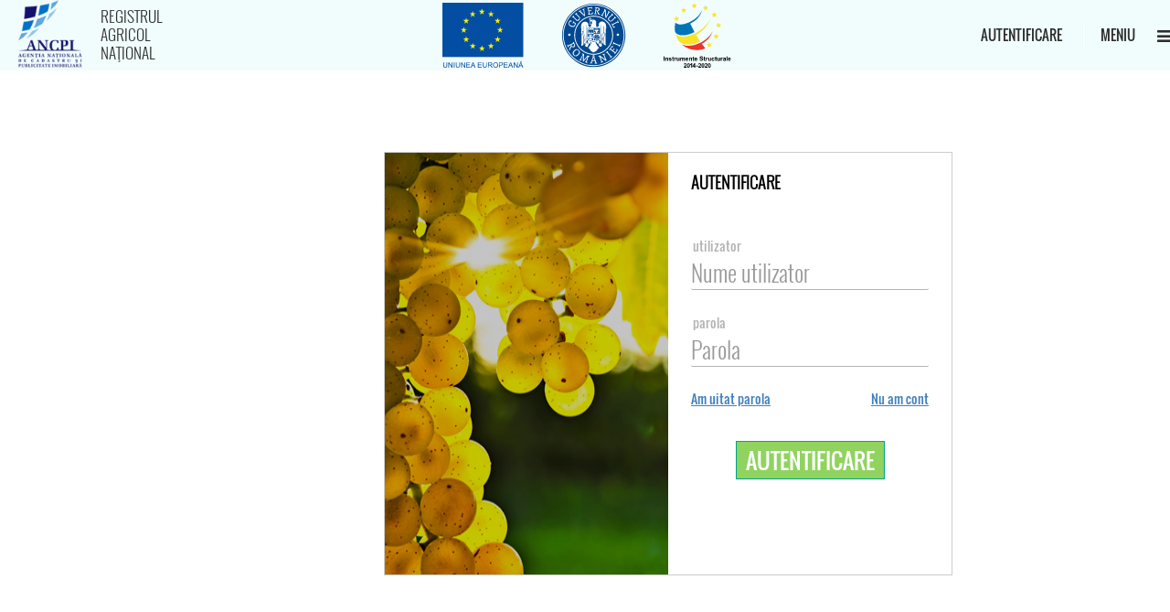

--- FILE ---
content_type: text/html;charset=UTF-8
request_url: https://ran.ancpi.ro/portal/web/public/login
body_size: 16644
content:
                                                                                                                                                                                                                                                                                                                                                                                                                                                                                                                                                                                                                                                                                                                                                                                                                                                                                                                                                                                                                                                                                                                                                                                                                                                                                                                                                                                                                                                                                                                                                                                                                                                                                                                                                                                                                                                                                                                                                                                                                                                                                                                                                                                                                                                                                                                                                                                                                                                                                                                                                                                                                                                                                                                                                                                                                                                                                                                                                                                                                                                                                                                                                                                                                                                                                                                                                                                                                                                                                                                                                                                                                                                                                                                                                                                                                                                                                                                                                                                                                                                                                                                                                                                                                                                                                                                                                                                                                                                                                                                                                                                                                                                                                                                                                                                                                                                                                                                                                                                                                                                                                                                                                                                                                                                                                                                                                                                                                                                                                                                                                                                                                                                                                                                                                                                                                                                                                                                                                                                                                                                                                                                                                                                                                                                                                                                                                                                                                                                                                                                                                                                                                                                                                                                                                                                                                                                                                                                                                                                                                                                                                                                                                                                                                                                                                                                                                                                                                                                                                                                                                                                                                                                                                                                                                                                                                                                                                                                                                                                                                                                                                                                                                                                                                                                                                                                                                                                                                                                                                                                                                                                                                                                                                                                                                                                                                                                                                                                                                                                                                                                                                                                                                                                                                                                                                                                                                                                                                                                                                                                                                                                                                                                                                                                                                                                                                                                                                                                                                                                                                                                                                                                                                                                                                                                                                                                                                                                                                                                                                                                                                                                                                                                                                                                                                                                                                                                                                                                                                                                                                                                                                                                                                                                                                                                                                                                                                                                                                                                                                                                                                                                                                                                                                                                                                                                                                                                                                                                                                                                                                                                                                                                                                                                                                                                                                                                                                                                                                                                                                                                                                                                                                                                                                                                                                                                                                                                                                                                                                                                                                                                                                                                                                                                                                                                                                                                                                                                                                                                                                                                                                                                                                                                                                                                                                                                                                                                                                                                                                                                                                                                                                                                                                                                                                                                                                                                                                                                                                                                                                                                                                                                                                                                                                                                                                                                                                                                                                                                                                                                                                                                                                                                                                                                                                                                                                                                                                                                                                                                                                                                                                                                                                                                                                                                                                                                                                                                                                                                                                                                                                                                                                                                                                                                                                                                                                                                                                                                                                                                                                                                                                                                                                                                                                                                                                                                                                                                                                                                                                                                                                                                                                                                                                                                                                                                                                                                                                                                                                                                                                                                                                                                                                                                                                                                                                                                                                                                                                                                                                                                                                                                                                                                                                                                                                                                                                                                                                                                                                                                                                                                                                                                                                                                                                                                                                                                                                                                                                                                                                                                                                                                                                                                                                                                                                                                                                                                                                                                                                                                                                                                                                                                                                                                                                                                                                                                                                                                                                                                                                                                                                                                                                                                                                                                                                                                                                                                                                                                                                                                                                                                                                                                                                                                                                                                                                                                                                                                                                                                                                                                                                                                                                                                                                                                                                                                                                                                                                                                                                                                                                                                                                                                                                                                                                                                                                                                                                                                                                                                                                                                                                                                                                                                                                                                                                                                                                                                                                                                                                                                                                                                                                                                                                                                                                                                                                                                                                                                                                                                                                                                                                                                                                                                                                                                                                                                                                                                                                                                                                                                                                                                                                                                                                                                                                                                                                                                                                                                                                                                                                                                                                                                                                                                                                                                                                                                                                                                                                                                                                                                                                                                                                                                                                                                                                                                                                                                                                                                                                                                                                                                                                                                                                                                                                                                                                                                                                                                                                                                                                                                                                                                                                                                                                                                                                                                                                                                                                                                                                                                                                                                                                                                                                                                                                                                                                                                                                                                                                                                                                                                                                                                                                                                         <!DOCTYPE html> <html class="aui ltr" dir="ltr" lang="ro-RO"> <head> <!-- <title>login - RAN Public</title> --> <title>login - Registrul Agricol Na&#355;ional</title> <link href="https://ran.ancpi.ro/ran-theme/js/../images/grain.png" rel="icon" type="image/png"> <meta property="og:title" content="login"/> <meta property="og:type" content="website"/> <meta property="og:url" content="http://ran-was02.ancpi.ro:9080/portal/web/public/login"/> <meta property="og:image" content="https://ran.ancpi.ro/portal/image/company_logo?img_id=0&amp;t=1762780480603"/> <meta property="og:site_name" content="RAN Public"/> <meta property="og:locale" content="ro_RO"/> <meta http-equiv="X-UA-Compatible" content="IE=edge"/> <meta content="initial-scale=1.0, width=device-width" name="viewport"/> <style type="text/css">
	.aui .color-scheme-default #header-wrapper, .aui .color-scheme-dashboard #subbanner, .aui .color-scheme-dashboard #heading {
		background-color: #D9AF79;
	}
	#header {
		background-color: #f1fdfd;
	}
	.aui #banner .site-title .icon-stack-base, .aui #banner .site-title .site-name {
		color: #D9AF79;
	}

	.aui .portal-normal a, .aui .portal-normal h2, .aui #subbanner {
		color: #002c6d;
	}

	.aui #navigation .nav .dropdown-menu {
		background: #002c6d;
	}
</style> <link rel="stylesheet" type="text/css" media="all" href="https://ran.ancpi.ro/ran-theme/css/reset.css"/> <link rel="stylesheet" type="text/css" media="all" href="https://ran.ancpi.ro/ran-theme/css/font-awesome.css"/> <link rel="stylesheet" type="text/css" media="all" href="https://ran.ancpi.ro/ran-theme/css/style.css"/> <link rel="stylesheet" type="text/css" media="all" href="https://ran.ancpi.ro/ran-theme/css/jquery.dataTables.css"/> <link rel="stylesheet" type="text/css" media="all" href="https://ran.ancpi.ro/ran-theme/css/sumoselect.css"/> <link rel="stylesheet" type="text/css" media="all" href="https://ran.ancpi.ro/ran-theme/css/joint.min.css"/> <meta content="text/html; charset=UTF-8" http-equiv="content-type" /> <link href="https://ran.ancpi.ro/ran-theme/images/favicon.ico" rel="Shortcut Icon" /> <link href="https&#x3a;&#x2f;&#x2f;ran&#x2e;ancpi&#x2e;ro&#x2f;portal&#x2f;web&#x2f;public&#x2f;login" rel="canonical" /> <link href="https&#x3a;&#x2f;&#x2f;ran&#x2e;ancpi&#x2e;ro&#x2f;portal&#x2f;web&#x2f;public&#x2f;login" hreflang="x-default" rel="alternate" /> <link href="https&#x3a;&#x2f;&#x2f;ran&#x2e;ancpi&#x2e;ro&#x2f;portal&#x2f;web&#x2f;public&#x2f;login&#x2f;ro" hreflang="ro-RO" rel="alternate" /> <link href="https&#x3a;&#x2f;&#x2f;ran&#x2e;ancpi&#x2e;ro&#x2f;portal&#x2f;web&#x2f;public&#x2f;login&#x2f;ca" hreflang="ca-ES" rel="alternate" /> <link href="https&#x3a;&#x2f;&#x2f;ran&#x2e;ancpi&#x2e;ro&#x2f;portal&#x2f;web&#x2f;public&#x2f;login&#x2f;zh" hreflang="zh-CN" rel="alternate" /> <link href="https&#x3a;&#x2f;&#x2f;ran&#x2e;ancpi&#x2e;ro&#x2f;portal&#x2f;web&#x2f;public&#x2f;login&#x2f;en" hreflang="en-US" rel="alternate" /> <link href="https&#x3a;&#x2f;&#x2f;ran&#x2e;ancpi&#x2e;ro&#x2f;portal&#x2f;web&#x2f;public&#x2f;login&#x2f;fi" hreflang="fi-FI" rel="alternate" /> <link href="https&#x3a;&#x2f;&#x2f;ran&#x2e;ancpi&#x2e;ro&#x2f;portal&#x2f;web&#x2f;public&#x2f;login&#x2f;fr" hreflang="fr-FR" rel="alternate" /> <link href="https&#x3a;&#x2f;&#x2f;ran&#x2e;ancpi&#x2e;ro&#x2f;portal&#x2f;web&#x2f;public&#x2f;login&#x2f;de" hreflang="de-DE" rel="alternate" /> <link href="https&#x3a;&#x2f;&#x2f;ran&#x2e;ancpi&#x2e;ro&#x2f;portal&#x2f;web&#x2f;public&#x2f;login&#x2f;iw" hreflang="iw-IL" rel="alternate" /> <link href="https&#x3a;&#x2f;&#x2f;ran&#x2e;ancpi&#x2e;ro&#x2f;portal&#x2f;web&#x2f;public&#x2f;login&#x2f;hu" hreflang="hu-HU" rel="alternate" /> <link href="https&#x3a;&#x2f;&#x2f;ran&#x2e;ancpi&#x2e;ro&#x2f;portal&#x2f;web&#x2f;public&#x2f;login&#x2f;ja" hreflang="ja-JP" rel="alternate" /> <link href="https&#x3a;&#x2f;&#x2f;ran&#x2e;ancpi&#x2e;ro&#x2f;portal&#x2f;web&#x2f;public&#x2f;login&#x2f;pt" hreflang="pt-BR" rel="alternate" /> <link href="https&#x3a;&#x2f;&#x2f;ran&#x2e;ancpi&#x2e;ro&#x2f;portal&#x2f;web&#x2f;public&#x2f;login&#x2f;es" hreflang="es-ES" rel="alternate" /> <link class="lfr-css-file" href="https://ran.ancpi.ro/ran-theme/css/aui.css&#x3f;browserId&#x3d;other&#x26;themeId&#x3d;ran_WAR_rantheme&#x26;minifierType&#x3d;css&#x26;languageId&#x3d;ro_RO&#x26;b&#x3d;6203&#x26;t&#x3d;1517231639000" rel="stylesheet" type="text/css" /> <link href="&#x2f;portal&#x2f;html&#x2f;css&#x2f;main&#x2e;css&#x3f;browserId&#x3d;other&#x26;themeId&#x3d;ran_WAR_rantheme&#x26;minifierType&#x3d;css&#x26;languageId&#x3d;ro_RO&#x26;b&#x3d;6203&#x26;t&#x3d;1517231639000" rel="stylesheet" type="text/css" /> <script type="text/javascript">
	// <![CDATA[
		var Liferay = {
			Browser: {
				acceptsGzip: function() {
					return true;
				},
				getMajorVersion: function() {
					return 131.0;
				},
				getRevision: function() {
					return "537.36";
				},
				getVersion: function() {
					return "131.0";
				},
				isAir: function() {
					return false;
				},
				isChrome: function() {
					return true;
				},
				isFirefox: function() {
					return false;
				},
				isGecko: function() {
					return true;
				},
				isIe: function() {
					return false;
				},
				isIphone: function() {
					return false;
				},
				isLinux: function() {
					return false;
				},
				isMac: function() {
					return true;
				},
				isMobile: function() {
					return false;
				},
				isMozilla: function() {
					return false;
				},
				isOpera: function() {
					return false;
				},
				isRtf: function() {
					return true;
				},
				isSafari: function() {
					return true;
				},
				isSun: function() {
					return false;
				},
				isWap: function() {
					return false;
				},
				isWapXhtml: function() {
					return false;
				},
				isWebKit: function() {
					return true;
				},
				isWindows: function() {
					return false;
				},
				isWml: function() {
					return false;
				}
			},

			Data: {
				NAV_SELECTOR: '#navigation',

				isCustomizationView: function() {
					return false;
				},

				notices: [
					null

					

					
				]
			},

			ThemeDisplay: {
				
					getLayoutId: function() {
						return "21";
					},
					getLayoutURL: function() {
						return "https://ran.ancpi.ro/portal/web/public/login";
					},
					getParentLayoutId: function() {
						return "0";
					},
					isPrivateLayout: function() {
						return "false";
					},
					isVirtualLayout: function() {
						return false;
					},
				

				getBCP47LanguageId: function() {
					return "ro-RO";
				},
				getCDNBaseURL: function() {
					return "https://ran.ancpi.ro";
				},
				getCDNDynamicResourcesHost: function() {
					return "";
				},
				getCDNHost: function() {
					return "";
				},
				getCompanyId: function() {
					return "20155";
				},
				getCompanyGroupId: function() {
					return "20195";
				},
				getDefaultLanguageId: function() {
					return "ro_RO";
				},
				getDoAsUserIdEncoded: function() {
					return "";
				},
				getLanguageId: function() {
					return "ro_RO";
				},
				getParentGroupId: function() {
					return "23732";
				},
				getPathContext: function() {
					return "/portal";
				},
				getPathImage: function() {
					return "/portal/image";
				},
				getPathJavaScript: function() {
					return "/portal/html/js";
				},
				getPathMain: function() {
					return "/portal/c";
				},
				getPathThemeImages: function() {
					return "https://ran.ancpi.ro/ran-theme/images";
				},
				getPathThemeRoot: function() {
					return "/ran-theme";
				},
				getPlid: function() {
					return "33047";
				},
				getPortalURL: function() {
					return "https://ran.ancpi.ro";
				},
				getPortletSetupShowBordersDefault: function() {
					return true;
				},
				getScopeGroupId: function() {
					return "23732";
				},
				getScopeGroupIdOrLiveGroupId: function() {
					return "23732";
				},
				getSessionId: function() {
					
						
						
							return "";
						
					
				},
				getSiteGroupId: function() {
					return "23732";
				},
				getURLControlPanel: function() {
					return "/portal/group/control_panel?refererPlid=33047";
				},
				getURLHome: function() {
					return "https\x3a\x2f\x2fran\x2eancpi\x2ero\x2fportal\x2fweb\x2fguest";
				},
				getUserId: function() {
					return "20159";
				},
				getUserName: function() {
					
						
						
							return "";
						
					
				},
				isAddSessionIdToURL: function() {
					return false;
				},
				isFreeformLayout: function() {
					return false;
				},
				isImpersonated: function() {
					return false;
				},
				isSignedIn: function() {
					return false;
				},
				isStateExclusive: function() {
					return false;
				},
				isStateMaximized: function() {
					return false;
				},
				isStatePopUp: function() {
					return false;
				}
			},

			PropsValues: {
				NTLM_AUTH_ENABLED: false
			}
		};

		var themeDisplay = Liferay.ThemeDisplay;

		

		Liferay.AUI = {
			getAvailableLangPath: function() {
				return 'available_languages.jsp?browserId=other&themeId=ran_WAR_rantheme&colorSchemeId=01&minifierType=js&languageId=ro_RO&b=6203&t=1429191626000';
			},
			getCombine: function() {
				return true;
			},
			getComboPath: function() {
				return '/portal/combo/?browserId=other&minifierType=&languageId=ro_RO&b=6203&t=1429191626000&';
			},
			getFilter: function() {
				
					
						return 'min';
					
					
					
				
			},
			getJavaScriptRootPath: function() {
				return '/portal/html/js';
			},
			getLangPath: function() {
				return 'aui_lang.jsp?browserId=other&themeId=ran_WAR_rantheme&colorSchemeId=01&minifierType=js&languageId=ro_RO&b=6203&t=1429191626000';
			}
		};

		Liferay.authToken = 'mZ3evqQ7';

		

		Liferay.currentURL = '\x2fportal\x2fweb\x2fpublic\x2flogin';
		Liferay.currentURLEncoded = '%2Fportal%2Fweb%2Fpublic%2Flogin';
	// ]]>
</script> <script src="/portal/html/js/barebone.jsp?browserId=other&amp;themeId=ran_WAR_rantheme&amp;colorSchemeId=01&amp;minifierType=js&amp;minifierBundleId=javascript.barebone.files&amp;languageId=ro_RO&amp;b=6203&amp;t=1429191626000" type="text/javascript"></script> <script type="text/javascript">
	// <![CDATA[
		

			

			
				Liferay.Portlet.list = ['ranauthentication_WAR_ranauthenticationportlet_INSTANCE_YaoE9o6zdHen', 'znusersubscription_WAR_rannewsletterportlet', 'znusersubscription_WAR_rannewsletterportlet_INSTANCE_NEWSLETTER'];
			
		

		

		
	// ]]>
</script> <script src="https://ran.ancpi.ro/ran-authentication-portlet/resources/js/jquery-2.0.2.min.js?browserId=other&amp;minifierType=js&amp;languageId=ro_RO&amp;b=6203&amp;t=1721734015000" type="text/javascript"></script> <script src="https://ran.ancpi.ro/ran-authentication-portlet/resources/js/tim.js?browserId=other&amp;minifierType=js&amp;languageId=ro_RO&amp;b=6203&amp;t=1721734015000" type="text/javascript"></script> <link class="lfr-css-file" href="https://ran.ancpi.ro/ran-theme/css/main.css&#x3f;browserId&#x3d;other&#x26;themeId&#x3d;ran_WAR_rantheme&#x26;minifierType&#x3d;css&#x26;languageId&#x3d;ro_RO&#x26;b&#x3d;6203&#x26;t&#x3d;1517231639000" rel="stylesheet" type="text/css" /> <style type="text/css">
		#embeddedIframe {
height: 800px !important;
}
	</style> <style type="text/css">

		

			

				

					

#p_p_id_ranauthentication_WAR_ranauthenticationportlet_INSTANCE_YaoE9o6zdHen_ .portlet-borderless-container {
border-width: 0px;
border-style:;
margin: 90px;
padding: 0px
}




				

			

		

			

		

			

		

			

		

	</style> <script type="text/javascript" src="https://ran.ancpi.ro/ran-theme/js/jquery-2.1.4.min.js"></script> <script type="text/javascript" src="https://ran.ancpi.ro/ran-theme/js/jquery.poshytip.js"></script> <script type="text/javascript" src="https://ran.ancpi.ro/ran-theme/js/dataTables.Romanian.js"></script> <script type="text/javascript" src="https://ran.ancpi.ro/ran-theme/js/jquery.dataTables.min.js"></script> <script type="text/javascript" src="https://ran.ancpi.ro/ran-theme/js/dataTables.select.min.js"></script> <script type="text/javascript" src="https://ran.ancpi.ro/ran-theme/js/jquery.sumoselect.min.js"></script> <script type="text/javascript" src="https://ran.ancpi.ro/ran-theme/js/jquery-ui.js"></script> <script type="text/javascript" src="https://ran.ancpi.ro/ran-theme/js/jqueryui-editable.js"></script> <script type="text/javascript" src="https://ran.ancpi.ro/ran-theme/js/go.js"></script> <script type="text/javascript" src="https://ran.ancpi.ro/ran-theme/js/lodash.min.js"></script> <script type="text/javascript" src="https://ran.ancpi.ro/ran-theme/js/backbone-min.js"></script> <script type="text/javascript" src="https://ran.ancpi.ro/ran-theme/js/joint.min.js"></script> <script type="text/javascript" src="https://ran.ancpi.ro/ran-theme/js/format.js"></script> <script type="text/javascript" src="https://ran.ancpi.ro/ran-theme/js/main.js"></script> <link href="https://ran.ancpi.ro/ran-theme/js/../images/grain.png" rel="icon" type="image/png"> <style> /*START session expired modal*/ .backdrop { position: fixed; width: 100%; height: 100%; background: rgba(0, 0, 0, 0.5); z-index: 1001; } .backdrop-dialog { z-index: 1002; } .ui-dialog { z-index: 999999; } .ui-dialog-titlebar, .ui-dialog-title { font-family: "Oswald-Light", sans-serif !important; background-color: white !important; } .ui-dialog .ui-dialog-titlebar { padding: .7em 1em; position: relative; border: none; } .ui-state-default, .ui-widget-content .ui-state-default, .ui-widget-header .ui-state-default { border: none; background: #e6e6e6 50% 50% repeat-x; font-weight: normal; color: #555555; } #dialog { font-family: 'Oswald-Light', sans-serif !important; overflow: inherit; overflow-y: auto; } .gi-dialog { /*box-shadow: 1px 2px 7px 0.00px #717171;*/ padding: 0 !important; border-radius: 0 !important; } .gi-header-dialog { border-bottom: 2px solid #E0DFDF; } .gi-title-dialog { color: #000000; font: 400 24px Oswald-Light; } .gi-loading { margin: 0 auto; width: 50%; text-align: center; margin-top: 100px; } .ui-dialog .ui-dialog-titlebar-close, .ui-dialog-titlebar-close:focus, .ui-dialog-titlebar-close:active { border: none !important; background: transparent !important; outline: none !important; } .no-close .ui-dialog-titlebar-close { display: none } .btn-aui-small { font-size: 0.5em; padding: 0px 0px; border-radius: 0px; display: inline-block; border: 1px solid #00a388 !important; color: #fff !important; font-family: 'Oswald', sans-serif; text-transform: uppercase; background: #90d35f !important; text-shadow: none !important; box-shadow: none !important; } .messageModalClass { font-family: 'Oswald', sans-serif; font-size: 1.2em; text-align: center; } .buttonpaneCenter { float: none !important; text-align: center !important; } /*END session expired modal*/ </style> <script>
        var backdropClassName = "backdrop";
        var loginPage = '/portal/web/public/login';
        var showBackdrop = function () {
            $('body').addClass(backdropClassName);
        };
        var hideBackdrop = function () {
            $('body').removeClass(backdropClassName);
        };

        var requestSessionStatus = function (successHandler, errorHandler, tokenId) {
            var reqUrl = "/session-status";
            var reqMethod = "GET";
            var reqParams = {
                tokenId: tokenId
            };
            var opts = {
                url: reqUrl,
                method: reqMethod,
                data: reqParams,
                success: successHandler,
                error: errorHandler
            };

            $['ajax'](opts);
        }

        var getCookie = function (cname) {
            var name = cname + "=";
            var ca = document.cookie.split(';');
            for (var i = 0; i < ca.length; i++) {
                var c = ca[i];
                while (c.charAt(0) == ' ') {
                    c = c.substring(1);
                }
                if (c.indexOf(name) == 0) {
                    return c.substring(name.length, c.length);
                }
            }
            return "";
        };

        var openMessageDialog = function (titleStr, messageStr) {
            try {
                $("#dialogSessExpired").dialog('destroy');
            } catch (e) {
                //ignore
            }

            $("#dialogSessExpired").dialog({
                width: 412,
                height: 180,
                modal: true,
                dialogClass: "gi-dialog no-close",
                resizable: false,
                title: titleStr || "Atentie!",
                buttons: {
                    "Inapoi la autentificare": function () {
                        document.location.href = loginPage;
                        $(this).dialog("close");
                    }
                },
                close: function () {
                    $("#dialogSessExpired").dialog('destroy');
                },
                open: function (event, ui) {
                    $("#messageModal").html(messageStr);
                    $('.ui-dialog-buttonset').addClass("buttonpaneCenter");
                    $('.ui-dialog-buttonpane').find('button:contains("Inapoi la autentificare")').addClass('btn-aui-small');
                    $(".ui-widget-overlay").css({
                        opacity: 0.3,
                        filter: "Alpha(Opacity=30)",
                        backgroundColor: "black"
                    });
                }
            });
        }

        $(document).ready(function () {
            var checkInterval = 1000 * 60 * 1; //5 min
            var msg = '' + 5;
            console.log("#checkSessionTimeInterval", ' ' + msg);
                            checkInterval = 1000 * 60 * parseInt(5);
            
            var errorHandler = function (jqXhr, textStatus, errorThrown) {
                console.log("error requesting data");
            };
            var successHandler = function (data, textStatus, jqXHR) {
                if (typeof data !== 'object') {
                    try {
                        data = JSON.parse(data);
                    } catch (e) {
                        console.log("data cannot be parsed to json")
                    }
                }

                if (data.success == true && (data.status == false || data.status == 'false')) {
                    openMessageDialog("Atentie!", "<p>Sesiunea de lucru a expirat.</p>");
                } else if (data.success == false) {
                    openMessageDialog("Atentie!", "<p>Sesiunea de lucru a expirat.</p>");
                }

            };
            var isLoginPage = function () {
                if (document.location.href && document.location.href.indexOf(loginPage) >= 0) {
                    return true;
                } else {
                    return false;
                }
            }


            var calledFromInterval = 0;
            var tokenId = getCookie("iPlanetDirectoryPro");
            /*if (calledFromInterval == 0 && !isLoginPage()) {
                requestSessionStatus(successHandler, errorHandler, tokenId);
            }*/

            

        })
    </script> </head> <body class="default yui3-skin-sam controls-visible signed-out public-page site color-scheme-default portal-normal"> <div id="dialogSessExpired" class="gi-dialog"> <div class="gi-body-dialog"> <div id="gi-loading" class="gi-loading" style="display: none"> <i class="fa fa-spinner fa-pulse fa-5x fa-fw margin-bottom"></i> <div>Se &#238;ncarc&#259;...</div> </div> <div class="popup-grad-incarcare-body"> <p style="padding-left: 10px;margin: 0 !important;" class="messageModalClass" id="messageModal"></p> </div> </div> </div> <script>
    function _getHost(location) {
        var _locationV = location.split('/');
        var _location = _locationV[0] + '//' + _locationV[2] + '/';

        return _location;
    }

</script> <style> .popup_modal { position: fixed; height: 100%; width: 100%; z-index: 1200; background-color: grey; opacity: 0.5; } .popup_box { display: none; position: absolute; top: 300px; z-index: 1300; text-align: center; background: white none repeat scroll 0% 0%; opacity: 1; } .popup_container { width: 400px; height: 200px; /* padding: 30px;*/ padding: 0px !important; } .popup_container_gospodarii { padding: 30px !important; } .popup_close { font-weight: bold; float: right; font-weight: bold; position: relative; left: 10px; top: -18px; cursor: pointer; } .popup_box .show { margin-left: 0 !important; } .popup_box .login > div > .right p { text-align: left; } .popup_box .login > div > .right a.lost { float: left; } .popup_box #certificate a { margin-left: 29px; } .btns_context { margin-right: 10px; width: 142px; } .popup_container .portlet-title { display: none; } </style> <div id="header" style=" padding-left: 110px !important;" > <img src="/ran-theme/images/footer.sigla.1.png" alt="sigle" style="width: 70px; z-index: 99999999; left: 20px; top: 0; position: absolute;"/> <div class="left"> <a href="/portal/web/public/"> Registrul Agricol Na&#355;ional </a> </div> <!-- --> <div class="center-header"> <ul> <li> <img src="https://ran.ancpi.ro/ran-theme/images/footer.sigla.3.svg" alt="sigle"/> </li> <li> <img src="https://ran.ancpi.ro/ran-theme/images/footer.sigla.4.svg" alt="sigle"/> </li> <li> <img src="https://ran.ancpi.ro/ran-theme/images/footer.sigla.2.svg" alt="sigle"/> </li> </ul> </div> <form id="_deconectare" style="display:none;" action="/portal/web/public" method="post"> <input type="text" value="true" name="_logout"/> </form> <script>
        function doLogout() {
            document.getElementById('_deconectare').submit();
        }
    </script> <div class="right"> <div class="username_container" onclick="window.location = '/portal/web/admin';" style="display:none;cursor:pointer; text-decoration: none;"> <span class="userPerspective"> &nbsp; </span> <span class="userIdent_container"> <span class="userIdent" style="position:relative;top:-32px;"></span> </span> </div> <img style="display:none;" class="username_container_img" src="/ran-theme/images/separator_private.png"/> <a id="login-link" href="/portal/web/public/login"> Autentificare </a> <img class="username_container_img" src="/ran-theme/images/separator_private.png"/> <a href="#menu" class="menuBurger right"> Meniu <i class="fa fa-bars"></i> </a> </div> <div class="clear"></div> </div> <div id="contactusDiv"> <input type="hidden" name="authLink" id="authLink" value="https://ran.ancpi.ro/portal/web/public/login?p_p_id=ranauth_WAR_ranauthportlet&p_p_lifecycle=0&p_p_mode=view&p_p_state=exclusive"/> <a id="popup_form_url" href="#" onclick="showPopup()"> <img onmouseover="this.style.cursor='pointer'" src="https://ran.ancpi.ro/ran-theme/images/popup.png"/> </a> </div> <div id="content" > <div class="columns-1" id="main-content" role="main"> <div class="portlet-layout row-fluid"> <div class="portlet-column portlet-column-only span12" id="column-1"> <div class="portlet-dropzone portlet-column-content portlet-column-content-only" id="layout-column_column-1"> <div class="portlet-boundary portlet-boundary_ranauthentication_WAR_ranauthenticationportlet_ portlet-static portlet-static-end portlet-borderless " id="p_p_id_ranauthentication_WAR_ranauthenticationportlet_INSTANCE_YaoE9o6zdHen_" > <span id="p_ranauthentication_WAR_ranauthenticationportlet_INSTANCE_YaoE9o6zdHen"></span> <div class="portlet-borderless-container" style=""> <div class="portlet-body"> <script>
		    function delete_cookie(name) {
		        document.cookie = name +'=; Path=/; Expires=Thu, 01 Jan 1970 00:00:01 GMT;';
		    }
		    delete_cookie("iPlanetDirectoryPro");
		    
		</script> <style> .lock { height: 25px !important; transform: rotateY(180deg); animation: spin 5s linear infinite; position: relative; top: -5px; left: -2px; } #info { text-align: center; } @keyframes spin { 0% { transform: rotateY(0deg); } 100% { transform: rotateY(360deg); } } </style> <div class="login" id="ran_login" style="display:none;"> <div class="show" style="width: 620px;margin-left: 30%; border:1px solid #ccc"> <div class="left"> <img src="/ran-theme/images/login.png" alt="autentificare"/> </div> <div class="right"> <form id="form" method="post" action="" onsubmit="return false;"> <h4 class="left" id="portlet_auth_title">AUTENTIFICARE</h4> <h4 style="color:red" class="left" id="info"></h4> <!-- <div id="info" style="color:red; font-size: 24px;display: inline; margin:0;padding:0;position:relative;top:0px;"></div> --> <div class="clear"></div> <p>utilizator</p> <input style="border-bottom: 1px solid #b4b4b4 !important" type="text" id="username" value=""
                       class="login-input" placeholder="Nume utilizator" autocomplete="off"/> <p>parola</p> <input style="border-bottom: 1px solid #b4b4b4 !important;" type="password" id="password" value=""
                       class="login-input" placeholder="Parola" autocomplete="off"/> <a class="lost" href="https://ran.ancpi.ro/portal/web/public/login?p_p_id=ranauthentication_WAR_ranauthenticationportlet_INSTANCE_YaoE9o6zdHen&p_p_lifecycle=0&p_p_state=normal&p_p_mode=view&p_p_col_id=column-1&p_p_col_count=1&_ranauthentication_WAR_ranauthenticationportlet_INSTANCE_YaoE9o6zdHen_action=password-recovery" onclick="window.location = this.href;">Am uitat parola</a> <a class="lost" style="float:right;" href="info-creare-conturi" onclick="window.location = this.href;">Nu am cont</a> <div id="authentication"> <a onclick="" id="autentificare" class="btns submit" style="cursor: pointer;">Autentificare</a> </div> <div id="loading" style="display:none; font-size: 18px;"> <img src="/ran-authentication-portlet/resources/images/ajax.gif" style="position:relative;top:-10px"/> <br/> A&#351;tepta&#355;i autentificarea... </div> <script>
                    if ((navigator.appVersion.indexOf("Chrome/") != -1) || (navigator.appVersion.indexOf("Trident/") != -1)) {
                        $('#_secure').css('top', '-27px');
                    }
                </script> <div id="loading" style="display: none;">In lucru, va rugam asteptati</div> </form> <div id="contexte" class="contexte"> </div> </div> <div class="clear" style="font-size: 0; height: 0px;"></div> <div id="no_contexts"> <div>Autentificare esuata, verificati datele furnizate!</div> <div style="font-size:14px">Daca nu aveti un cont in RAN, va rugam consultati paginile de mai jos</div><br/> <div style="text-align: right;line-height: 27px;"> <a onclick="window.location = '/portal/web/public/info-gospodar'" href="/portal/web/public/info-gospodar">Creare cont GOSPODAR</a> <br/> <a onclick="window.location = '/portal/web/public/info-uat'" href="/portal/web/public/info-uat"> Creare cont UAT (primărie)</a> <br/> <a onclick="window.location = '/portal/web/public/info-institutie'" href="/portal/web/public/info-institutie"> Creare cont INSTITUȚIE (ANCPI sau alta)</a> <br/> </div> </div> </div> </div> <script type="text/tim" id="tim-contexte"> <h4 class="left">Selecta&#355;i tipul de cont:</h4> <br/> <br/> <br/> <br/> {{contexte}} <p><a href="#" onclick="setContextAndRedirect('{{cod}}', '{{url}}')">{{descriere}}</a></p> {{/contexte}} </script> <script type="text/javascript">
    var token = null;

    $(document).ready(function () {
        var getQueryParams = function (qs) {
            qs = qs.split('+').join(' ');

            var params = {},
                tokens,
                re = /[?&]?([^=]+)=([^&]*)/g;

            while (tokens = re.exec(qs)) {
                params[decodeURIComponent(tokens[1])] = decodeURIComponent(tokens[2]);
            }

            return params;
        };

        var forgotPassword = getQueryParams(location.search)["fp"];
        var activateUser = getQueryParams(location.search)["activateUser"];
        var id = getQueryParams(location.search)["id"];
        if ((forgotPassword || activateUser) && !id) {
            $("#info").append("Link-ul introdus este incorect.Verifica&#355;i mail-ul primit.");
        } else {
            if (forgotPassword == true || forgotPassword == 'true') {
                var redirectUrl = 'https://ran.ancpi.ro/portal/web/public/login?p_p_id=ranauthentication_WAR_ranauthenticationportlet_INSTANCE_YaoE9o6zdHen&p_p_lifecycle=0&p_p_state=normal&p_p_mode=view&p_p_col_id=column-1&p_p_col_count=1&_ranauthentication_WAR_ranauthenticationportlet_INSTANCE_YaoE9o6zdHen_idUser=idUserReplace&_ranauthentication_WAR_ranauthenticationportlet_INSTANCE_YaoE9o6zdHen_redirectUrl=password-recovery-step2';
                var redirectUrl = redirectUrl.replace("idUserReplace", id);
                window.location.href = redirectUrl;
            }
            if (activateUser == true || activateUser == 'true') {
                var redirectUrl = 'https://ran.ancpi.ro/portal/web/public/login?p_p_id=ranauthentication_WAR_ranauthenticationportlet_INSTANCE_YaoE9o6zdHen&p_p_lifecycle=0&p_p_state=normal&p_p_mode=view&p_p_col_id=column-1&p_p_col_count=1&_ranauthentication_WAR_ranauthenticationportlet_INSTANCE_YaoE9o6zdHen_activateUser=true&_ranauthentication_WAR_ranauthenticationportlet_INSTANCE_YaoE9o6zdHen_idUser=idUserReplace&_ranauthentication_WAR_ranauthenticationportlet_INSTANCE_YaoE9o6zdHen_redirectUrl=password-recovery-step2';
                var redirectUrl = redirectUrl.replace("idUserReplace", id);
                console.log("redirectUrl activateUser=", redirectUrl);
                window.location.href = redirectUrl;
            }
        }

    });


    function doAutoLogin(result, noChecks) {

        if (noChecks == null || noChecks == false) {
            stopLoading();
            if (!result) {
                showInfo("R&#259;spuns &#238;n format necunoscut", true);
                hideNoContexte();
                stopLoading();
                return;
            }
            //magic string = utilizat pentru verificare trebuie sa returneze acelasi string ca si cel din AuthenticationController._doLogin
            if(result.success == false && result.message =="Contul nu exista in sistemul RAN"){
                result.message = "Contul nu exist&#259; &#238;n sistemul RAN";
                showNoContexte();
                stopLoading();
                return;
            }

            if (result.success === false) {
                console.log('Login fail', result.message);
                showInfo(result.message, true);
                hideNoContexte();
                stopLoading();
                return;
            }

            try {
                console.log("Set sso cookie");
                setSSOCookie(result.token, {
                    name: result.cookieName,
                    path: result.cookiePath
                });
                token = result.token;
                console.log("sso cookie added");
            } catch (e) {
                console.log("Eroare la setare cookie", e);
                return;
            }

            //
            // Selectie context
            //

            console.log("Contexte utilizator:", result.contextList);
            if (!result.contextList || !result.contextList.length) {
                console.log("Contexte utilizator nedefinite");
                showInfo("Contul dumneavoastr&#259; nu are drept de acces &#238;n RAN", true);
                showNoContexte();
                stopLoading();
                return;
            }
        }

        if (result.contextList.length == 0) {
            //
            // Fara context ?
            //
            showInfo("Contul dumneavoastr&#259; nu are drept de acces &#238;n RAN", true);
            showNoContexte();
            stopLoading();
        } else if (result.contextList.length == 1) {

            var context = result.contextList[0];

            setTimeout(function () {
                if ($('.userPerspective').html() == '&nbsp;') {
                    $('.username_container').unbind('click');
                    $('.username_container').click(function () {
                        setContextAndRedirect(context.cod, context.url);
                    });
                }
            }, 500);


            if ($('#login_auto_context') != null && $('#login_auto_context').length > 0 && $('#login_auto_context').val() != '') {
                if ($('#login_auto_context').val() == 'INSTITUTIE' && context.cod == 'ANCPI') {
                    setContextAndRedirect(context.cod, context.url);
                    return;
                    //showContexte(result.contextList);
                }

                if ($('#login_auto_context').val() != context.cod) {
                    showInfo("Utilizatorul nu de&#355;ine contextul selectat", true);
                    hideNoContexte();
                    return;
                }

                setContextAndRedirect(context.cod, context.url);
                return;
            }


            setContextAndRedirect(context.cod, context.url);
            //showContexte(result.contextList);

        } else {
            //
            // Contexte multiple
            //
            try {
                $('#login-link').html('Deconectare');
                $('#login-link').unbind('click');
                $('#login-link').attr('href', '#');
                $('#login-link').click(function () {
                    doLogout();
                });
                $('.userIdent').html(result.fullName);
                $('.username_container').css('display', 'initial');
                $('.username_container_img').css('display', 'initial');
            } catch (ex) {
            }

            if ($('#login_auto_context') != null && $('#login_auto_context').length > 0 && $('#login_auto_context').val() != '') {


                var contexte = [];
                if ($('#login_auto_context').val() == 'INSTITUTIE' && (noChecks == null || noChecks == false)) {
                    for (var i = 0; i < result.contextList.length; i++) {
                        if (result.contextList[i].cod == 'ANCPI' || result.contextList[i].cod == 'INSTITUTIE') {
                            contexte.push(result.contextList[i]);
                        }
                    }

                    if (contexte.length == 1) {
                        setContextAndRedirect(contexte[0].cod, contexte[0].url);
                        return;
                    }

                    $('#login_auto_context').attr('id', 'login_auto_context_');
                    doAutoLogin({contextList: contexte}, true);
                    return;

                }

                for (var i = 0; i < result.contextList.length; i++) {
                    if ($('#login_auto_context').val() == result.contextList[i].cod) {
                        setContextAndRedirect(result.contextList[i].cod, result.contextList[i].url);
                        return;

                    }
                }

                stopLoading();
                showInfo("Utilizatorul nu de&#355;ine contextul selectat", true);
                hideNoContexte();
                return;
            }

            stopLoading();
            showContexte(result.contextList);
        }
    }


    function showNoContexte() {
        $('#no_contexts').css('display', 'block');
        var popupContainerDiv = $('#popup_container_div');
        if (popupContainerDiv) {
            popupContainerDiv.css('height', (461 + 155) + 'px');
        }
    }

    function hideNoContexte() {
        $('#no_contexts').css('display', 'none');
        var popupContainerDiv = $('#popup_container_div');
        if (popupContainerDiv) {
            popupContainerDiv.css('height', (461) + 'px');
        }
    }

    function delete_cookie(name, path, domain) {
        if (get_cookie(name)) {
            document.cookie = name + "=" +
                ((path) ? ";path=" + path : "") +
                ((domain) ? ";domain=" + domain : "") +
                ";expires=Thu, 01 Jan 1970 00:00:01 GMT";
        }
    }

    function get_cookie(name) {
        return document.cookie.split(';').some(c => {
            return c.trim().startsWith(name + '=');
        });
    }

    function doLogin() {
        var username = $("#username").val();
        var password = $("#password").val();

        //
        // validare pe client completare username si parola
        //

        //showInfo("");
        if (!username || !password || username.trim().length == 0 || password.trim().length == 0) {
            showInfo("Completa&#355;i nume utilizator &#351;i parola", false);
            hideNoContexte();
            return;
        }

        // sterge cookie-uri posibil ramase pentru a functiona correct autnethificarea
        delete_cookie('iPlanetDirectoryPro', '/', '.ancpi.ro');
        delete_cookie('iPlanetDirectoryPro', '/', 'ran.ancpi.ro');

        startLoading();
        $.ajax({
            url: "https://ran.ancpi.ro/portal/web/public/login?p_p_id=ranauthentication_WAR_ranauthenticationportlet_INSTANCE_YaoE9o6zdHen&p_p_lifecycle=2&p_p_state=normal&p_p_mode=view&p_p_resource_id=doLogin&p_p_cacheability=cacheLevelPage&p_p_col_id=column-1&p_p_col_count=1&t=1768732448163"
            , data : {
                _ranauthentication_WAR_ranauthenticationportlet_INSTANCE_YaoE9o6zdHen_username: username,
                _ranauthentication_WAR_ranauthenticationportlet_INSTANCE_YaoE9o6zdHen_password: password
            }
            , method: "POST"
            , dataType: "json"
        }).done(function (result, textStatus, jqXHR) {
            console.log("LoginResult", result, textStatus, jqXHR);
            doAutoLogin(result);
        }).fail(function (data, textStatus, jqXHR) {
            stopLoading();
            console.log("Fail", data, textStatus, jqXHR);
            showInfo("Eroare autentificare:" + data, true);
            hideNoContexte();

        });

        return false;
    }

    function setSSOCookie(token, options) {
        document.cookie = options.name + "=" + token + "; path=" + options.path;
    }

    function setContextAndRedirect(cod, url) {

        $.when(setContext(
            token,
            cod
        )).then(
            function (success) {

                console.log("Context setat cu succes, redirect to " + url);
                window.location.href = url;

            }, function (error) {
                console.error("Eroare set context " + error);
            }
        );

    }

    function setContext(tokenId, context) {
        var dfd = $.Deferred();

        $.ajax({
            url: "https://ran.ancpi.ro/portal/web/public/login?p_p_id=ranauthentication_WAR_ranauthenticationportlet_INSTANCE_YaoE9o6zdHen&p_p_lifecycle=2&p_p_state=normal&p_p_mode=view&p_p_resource_id=setContext&p_p_cacheability=cacheLevelPage&p_p_col_id=column-1&p_p_col_count=1&_ranauthentication_WAR_ranauthenticationportlet_INSTANCE_YaoE9o6zdHen_tokenId=__tokenId__&_ranauthentication_WAR_ranauthenticationportlet_INSTANCE_YaoE9o6zdHen_context=__context__"
                .replace("__tokenId__", tokenId)
                .replace("__context__", context) + "&t=1768732448163"
            , method: "POST"
            , dataType: "json"
        }).done(function (result, textStatus, jqXHR) {
            console.log("SetContextResult", result, textStatus, jqXHR);

            if (!result) {
                console.log("R&#259;spuns &#238;n format necunoscut");
                dfd.reject("R&#259;spuns &#238;n format necunoscut");
                return;
            }

            if ("false" === ("" + result.success)) {
                console.log("Set context failed", result.message);
                dfd.reject("Set context failed", result.message);
                return;
            }

            dfd.resolve(true);

        }).fail(function (data, textStatus, jqXHR) {
            console.log("Fail on set context", data, textStatus, jqXHR);
            dfd.reject("Fail on set context", result.message);
        });

        return dfd.promise();
    }

    function showInfo(message, _color) {
        $("#info").html(message);
        $('#portlet_auth_title').css('display', 'none');

        if (_color == undefined) {
            return;
        }

        if (_color == null || _color) {
            $("#username").css('color', 'red');
            $("#password").css('color', 'red');

            $("#username").addClass('auth_field');
            $("#password").addClass('auth_field');

            document.getElementById('username').style = 'border-bottom: 1px solid red !important;color:red;';
            document.getElementById('password').style = 'border-bottom: 1px solid red !important;color:red;';
        }

    }

    function hideInfo() {
        $("#info").html('');
        $('#portlet_auth_title').css('display', 'block');

        $("#username").css('color', '#4d4d4d');
        $("#password").css('color', '#4d4d4d');

        $("#username").removeClass('auth_field');
        $("#password").removeClass('auth_field');

        document.getElementById('username').style = 'border-bottom: 1px solid #b4b4b4 !important;color:#4d4d4d;';
        document.getElementById('password').style = 'border-bottom: 1px solid #b4b4b4 !important;color:#4d4d4d;';
    }


    function startLoading() {
        $('#authentication').css('display', 'none');
        $('#loading').css('display', 'block');
    }

    function stopLoading() {
        $('#authentication').css('display', 'block');
        $('#loading').css('display', 'none');
    }

    function showContexte(contexte) {
        var template = $("#tim-contexte").html();

        $("#form").hide();

        try {
            for (var i = 0; i < contexte.length; i++) {
                contexte[i].descriere = contexte[i].descriere.replace('institutie', 'institu&#355;ie');
                contexte[i].descriere = contexte[i].descriere.replace('Institutie', 'Institu&#355;ie');
            }
        } catch (ex) {
        }

        try {
            contexte.sort(function (a, b) {
                return a.descriere.localeCompare(b.descriere);
            });
        } catch (ex) {
        }
        ;

        $("#contexte").html(tim(template, {
            contexte: contexte
        }));

        $("#contexte").show();
    }

    $("#autentificare").click(function () {
        doLogin();
    });

    $(".login-input").keypress(function (e) {
        if (e.which == 13) {
            doLogin();
        }
    });

</script> <script>
	var RAN_AUTH = RAN_AUTH || {};
	
	RAN_AUTH.testIFrame = function()  {
	
		try {
		        return window.self !== window.top;
	    } catch (e) {
	        return true;
	    }
	};
	
	RAN_AUTH.redirectScreen = function()  {
		if(RAN_AUTH.testIFrame()) {
			document.body.style.display = 'none';
			parent.location = window.location.toString().split('?')[0];
		} else {
			document.getElementById('ran_login').style.display = '';
		}
	};
</script> <script>
	RAN_AUTH.redirectScreen();
</script> </div> </div> </div> </div> </div> </div> </div> <form action="#" id="hrefFm" method="post" name="hrefFm"> <span></span> </form> </div> <div id="footer"> <p> Titlul proiectului: &#8222;MODERNIZAREA MODALIT&#258;&#538;ILOR DE CULEGERE, EVALUARE, ANALIZARE &#536;I RAPORTARE A DATELOR DIN REGISTRUL AGRICOL NA&#538;IONAL PRIN UTILIZAREA TEHNOLOGIEI INFORMA&#538;IEI&#8221; </p> <p> Con&#355;inutul acestui material nu reprezint&#259; &#238;n mod obligatoriu pozi&#355;ia oficial&#259; a Uniunii Europene sau a Guvernului Rom&#226;niei </p> <span class="versionCls"> Versiune: 1.3 build 20180129 </span> </div> <div id="menu"> <ul> <li class=" dropdown" id="layout_19" role="presentation"> <p> Informatii </p> <ul role="menu"> <li class="lfr-nav-item" id="layout_25" role="presentation" submenu="true"> <a aria-labelledby="layout_25" href="https&#x3a;&#x2f;&#x2f;ran&#x2e;ancpi&#x2e;ro&#x2f;portal&#x2f;web&#x2f;public&#x2f;despre-ran" role="menuitem" name="ran_menuitem"> Despre RAN </a> </li> <li class="lfr-nav-item" id="layout_26" role="presentation" submenu="true"> <a aria-labelledby="layout_26" href="https&#x3a;&#x2f;&#x2f;ran&#x2e;ancpi&#x2e;ro&#x2f;portal&#x2f;web&#x2f;public&#x2f;info-creare-conturi" role="menuitem" name="ran_menuitem"> INFO CREARE CONTURI </a> </li> <li class="lfr-nav-item" id="layout_27" role="presentation" submenu="true"> <a aria-labelledby="layout_27" href="https&#x3a;&#x2f;&#x2f;ran&#x2e;ancpi&#x2e;ro&#x2f;portal&#x2f;web&#x2f;public&#x2f;legaturi-utile" role="menuitem" name="ran_menuitem"> Legături Utile </a> </li> <li class="lfr-nav-item" id="layout_28" role="presentation" submenu="true"> <a aria-labelledby="layout_28" href="https&#x3a;&#x2f;&#x2f;ran&#x2e;ancpi&#x2e;ro&#x2f;portal&#x2f;web&#x2f;public&#x2f;intrebari-frecvente" role="menuitem" name="ran_menuitem"> Întrebări frecvente </a> </li> <li class="lfr-nav-item" id="layout_29" role="presentation" submenu="true"> <a aria-labelledby="layout_29" href="https&#x3a;&#x2f;&#x2f;ran&#x2e;ancpi&#x2e;ro&#x2f;portal&#x2f;web&#x2f;public&#x2f;anunturi" role="menuitem" name="ran_menuitem"> Anunţuri </a> </li> <li class="lfr-nav-item" id="layout_30" role="presentation" submenu="true"> <a aria-labelledby="layout_30" href="https&#x3a;&#x2f;&#x2f;ran&#x2e;ancpi&#x2e;ro&#x2f;portal&#x2f;web&#x2f;public&#x2f;legislatie_aplicata" role="menuitem" name="ran_menuitem"> Legislaţie aplicata </a> </li> <li class="lfr-nav-item" id="layout_53" role="presentation" submenu="true"> <a aria-labelledby="layout_53" href="https&#x3a;&#x2f;&#x2f;ran&#x2e;ancpi&#x2e;ro&#x2f;portal&#x2f;web&#x2f;public&#x2f;documente-tehnice" role="menuitem" name="ran_menuitem"> Documente tehnice </a> </li> <li class="lfr-nav-item" id="layout_31" role="presentation" submenu="true"> <a aria-labelledby="layout_31" href="https&#x3a;&#x2f;&#x2f;ran&#x2e;ancpi&#x2e;ro&#x2f;portal&#x2f;web&#x2f;public&#x2f;buletin-informativ" role="menuitem" name="ran_menuitem"> Buletin informativ </a> </li> <li class="lfr-nav-item" id="layout_52" role="presentation" submenu="true"> <a aria-labelledby="layout_52" href="https&#x3a;&#x2f;&#x2f;ran&#x2e;ancpi&#x2e;ro&#x2f;portal&#x2f;web&#x2f;public&#x2f;model-documente" role="menuitem" name="ran_menuitem"> Model documente </a> </li> <li class="lfr-nav-item" id="layout_50" role="presentation" submenu="true"> <a aria-labelledby="layout_50" href="https&#x3a;&#x2f;&#x2f;ran&#x2e;ancpi&#x2e;ro&#x2f;portal&#x2f;web&#x2f;public&#x2f;contact" role="menuitem" name="ran_menuitem"> Contact </a> </li> <li class="lfr-nav-item" id="layout_54" role="presentation" submenu="true"> <a aria-labelledby="layout_54" href="https&#x3a;&#x2f;&#x2f;ran&#x2e;ancpi&#x2e;ro&#x2f;portal&#x2f;web&#x2f;public&#x2f;termeni-si-conditii" role="menuitem" name="ran_menuitem"> Termeni şi Condiţii </a> </li> </ul> </li> <li class=" dropdown" id="layout_20" role="presentation"> <p> Statistici </p> <ul role="menu"> <li class="lfr-nav-item" id="layout_32" role="presentation" submenu="true"> <a aria-labelledby="layout_32" href="https&#x3a;&#x2f;&#x2f;ran&#x2e;ancpi&#x2e;ro&#x2f;portal&#x2f;web&#x2f;public&#x2f;institutii-ran" role="menuitem" name="ran_menuitem"> Institutii RAN </a> </li> <li class="lfr-nav-item" id="layout_33" role="presentation" submenu="true"> <a aria-labelledby="layout_33" href="https&#x3a;&#x2f;&#x2f;ran&#x2e;ancpi&#x2e;ro&#x2f;portal&#x2f;web&#x2f;public&#x2f;rapoarte-de-interes-public" role="menuitem" name="ran_menuitem"> Rapoarte de Interes Public </a> </li> <li class="lfr-nav-item" id="layout_34" role="presentation" submenu="true"> <a aria-labelledby="layout_34" href="https&#x3a;&#x2f;&#x2f;ran&#x2e;ancpi&#x2e;ro&#x2f;portal&#x2f;web&#x2f;public&#x2f;rapoarte-incarcare-ran" role="menuitem" name="ran_menuitem"> Rapoarte Incarcare RAN </a> </li> </ul> </li> <li class="" id="layout_23" role="presentation"> <ul role="menu"> <li class="" id="layout_23" role="presentation"> <a aria-labelledby="layout_23" class="" href="https&#x3a;&#x2f;&#x2f;ran&#x2e;ancpi&#x2e;ro&#x2f;portal&#x2f;web&#x2f;public&#x2f;harta" role="menuitem" name="ran_menuitem"> <span> Harta </span> </a> </li> </ul> </li> <li class="" id="layout_51" role="presentation"> <ul role="menu"> <li class="" id="layout_51" role="presentation"> <a aria-labelledby="layout_51" class="" href="https&#x3a;&#x2f;&#x2f;ran&#x2e;ancpi&#x2e;ro&#x2f;portal&#x2f;web&#x2f;public&#x2f;convertor-online-de-suprafete" role="menuitem" name="ran_menuitem"> <span> Convertor online suprafețe </span> </a> </li> </ul> </li> </ul> <a href="#menuclose"> <i class="fa fa-close"></i> </a> <div class="clear"></div> </div> <script>
    Liferay.Data.NAV_LIST_SELECTOR = '.navbar-inner .nav-collapse > ul';
    
    var menu_items = document.getElementsByName('ran_menuitem');
    for(var i=0; i<menu_items.length; i++) {
    	menu_items[i].href = '/' + menu_items[i].href.replace(_getHost(menu_items[i].href), '');
    }
</script> <script type="text/javascript">
// <![CDATA[

	Liferay.Util.addInputFocus();

	

	
		
		

			

			
		
	

// ]]>
</script> <script type="text/javascript">
// <![CDATA[

			Liferay.Portlet.onLoad(
				{
					canEditTitle: false,
					columnPos: 0,
					isStatic: 'end',
					namespacedId: 'p_p_id_ranauthentication_WAR_ranauthenticationportlet_INSTANCE_YaoE9o6zdHen_',
					portletId: 'ranauthentication_WAR_ranauthenticationportlet_INSTANCE_YaoE9o6zdHen',
					refreshURL: '\x2fportal\x2fc\x2fportal\x2frender_portlet\x3fp_l_id\x3d33047\x26p_p_id\x3dranauthentication_WAR_ranauthenticationportlet_INSTANCE_YaoE9o6zdHen\x26p_p_lifecycle\x3d0\x26p_t_lifecycle\x3d0\x26p_p_state\x3dnormal\x26p_p_mode\x3dview\x26p_p_col_id\x3dcolumn-1\x26p_p_col_pos\x3d0\x26p_p_col_count\x3d1\x26p_p_isolated\x3d1\x26currentURL\x3d\x252Fportal\x252Fweb\x252Fpublic\x252Flogin'
				}
			);
		AUI().use('aui-base', 'liferay-menu', 'liferay-notice', 'liferay-poller', 'liferay-session', function(A) {(function() {
	Liferay.Util.addInputType();

	Liferay.Portlet.ready(
		function(portletId, node) {
			Liferay.Util.addInputType(node);
		}
	);

	if (A.UA.mobile) {
		Liferay.Util.addInputCancel();
	}
})();(function() {
	new Liferay.Menu();

	var liferayNotices = Liferay.Data.notices;

	for (var i = 1; i < liferayNotices.length; i++) {
		new Liferay.Notice(liferayNotices[i]);
	}

	
})();(function() {
			Liferay.Session = new Liferay.SessionBase(
				{
					autoExtend: true,
					sessionLength: 30,
					redirectOnExpire: false,
					redirectUrl: 'https\x3a\x2f\x2fran\x2eancpi\x2ero\x2fportal\x2fweb\x2fguest',
					warningLength: 1
				}
			);

			
		})();});
// ]]>
</script> <script src="https://ran.ancpi.ro/ran-theme/js/main.js?browserId=other&amp;minifierType=js&amp;languageId=ro_RO&amp;b=6203&amp;t=1517231639000" type="text/javascript"></script> <script type="text/javascript">
		// <![CDATA[
			

			
		// ]]>
	</script> </body> </html> 

--- FILE ---
content_type: text/css
request_url: https://ran.ancpi.ro/ran-theme/css/style.css
body_size: 6845
content:
@font-face {
  font-family: 'Oswald-Light';
  src: url("../fonts/Oswald-Light.ttf"); }

@font-face {
  font-family: 'Oswald';
  src: url("../fonts/Oswald-Regular.ttf"); }

@font-face {
  font-family: 'Oswald-Bold';
  src: url("../fonts/Oswald-Bold.ttf"); }

@font-face {
  font-family: 'Quattrocento';
  src: url("../fonts/Quattrocento-Regular.ttf"); }

@font-face {
  font-family: 'Quattrocento-Bold';
  src: url("../fonts/Quattrocento-Bold.ttf"); }

.paddingRight {
  padding-right: 1.5em; }

.userPerspective {
  display: block;
  line-height: 3em;
  font-size: 0.9em;
  color: #2e2e2e;
  text-transform: uppercase;
  font-family: 'Oswald', sans-serif;
  padding: 0 20px 0 0;
  position: relative;
  top: -12px;
  left: 6px; }

.userPerspectiveUAT {
  display: block;
  /*line-height: 3em;*/
  font-size: 0.9em;
  color: #2e2e2e;
  text-transform: uppercase;
  font-family: 'Oswald', sans-serif;
  padding: 0 20px 0 0;
  position: relative;
  top: -8px; }

.userIdent {
  padding-right: 1.5em;
  position: relative;
  top: -23px;
  font-size: 0.9em;
  text-transform: uppercase;
  font-weight: bold;
  left: 7px;
  color: #3865b7; }

.userIdentUAT {
  padding-right: 1.5em;
  position: relative;
  font-size: 0.9em;
  text-transform: uppercase;
  /*font-weight: bold;*/
  /*left:7px;*/
  color: #3865b7;
  font-family: 'Oswald', sans-serif;
  top: -8px; }

.username_container {
  cursor: pointer;
  text-decoration: none;
  word-wrap: break-word;
  /*width: 552px;*/
  float: left;
  height: 30px;
  text-align: right; }

.userIdent_container:hover {
  text-decoration: underline; }

.userPerspective:hover {
  text-decoration: underline; }

.username_container_img {
  position: relative;
  left: -9px; }

.lfr-nav-item {
  margin-left: 1.5em; }

.selected[submenu="true"] {
  margin-left: 1.5em;
  font-weight: bold;
  color: #90d35f; }

.aui p {
  margin-left: 30px; }

body {
  min-height: 100%;
  margin: 0;
  /*padding: 76px 0 0 0 !important;*/
  font-family: 'Oswald-Light', sans-serif !important;
  font-size: 14px;
  /*color:#444;*/
  color: white;
  text-align: left;
  position: relative; }

:focus, input::-moz-focus-inner, button::-moz-focus-inner, select::-moz-focus-inner {
  border: 0 none;
  outline: medium none;
  padding: 0; }

input::-webkit-input-placeholder, textarea::-webkit-input-placeholder {
  color: #4d4d4d; }

input:-moz-placeholder, textarea:-moz-placeholder {
  color: #4d4d4d;
  opacity: 1; }

.auth_filed::-webkit-input-placeholder {
  color: red; }

.auth_field:-moz-placeholder {
  color: red;
  opacity: 1; }

input::-moz-placeholder, textarea::-moz-placeholder {
  color: #4d4d4d;
  opacity: 1; }

input:-ms-input-placeholder, textarea:-ms-input-placeholder {
  color: #4d4d4d; }

textarea {
  resize: none; }

img {
  border: 0; }

a, a:hover {
  text-decoration: none; }

h1, h2, h3 {
  margin: 0;
  padding: 0; }

:focus {
  outline: none;
  border: 0; }

.pointer {
  cursor: pointer; }

.clear {
  clear: both; }

.ds {
  width: 90%;
  margin: 0 auto; }

.ds3 {
  width: 33%; }

.ds4 {
  width: 24.9%; }

.ds1 {
  width: 74.9%; }

.ds2 {
  width: 49.9%; }

.left {
  float: left;
  margin-right: 1em; }

.right,
.last {
  float: right; }

.rightButton {
  float: right;
  margin-left: 1em !important;
  margin-bottom: 1em !important; }

.last {
  margin-right: 0 !important; }

.center {
  text-align: center; }

.ran-table {
  border-collapse: separate;
  min-width: 80%;
  border-color: rgba(0, 0, 0, 0.25);
  border-width: 1px;
  border-style: double; }

.ran-table > thead {
  text-align: center;
  font-size: 1.5em;
  font-weight: bold;
  background: #FBFBFB; }

.ran-table > tbody td:nth-child(odd) {
  background: #FBFBFB; }

.ran-table > tbody td {
  padding: 10px 0;
  border-right-style: groove;
  border-right-width: 0.1px;
  border-right-color: rgba(128, 128, 128, 0.25); }

table.dataTable thead th, table.dataTable thead td {
  border-bottom: none; }

a.btns {
  display: inline-block;
  background: #90d35f;
  border: 1px solid #00a388 !important;
  font-size: 24px;
  color: #fff !important;
  font-family: 'Oswald', sans-serif;
  padding: 20px 15px;
  text-transform: uppercase; }

a.btns:hover {
  background: #00a388;
  border-color: #007d68;
  text-decoration: none !important; }

a.btns > i {
  margin-left: 10px;
  transform: translateY(-2px); }

#header {
  /*background: #f1fdfd;*/
  padding: 3px 5% 3px 5%;
  width: 90%;
  position: fixed;
  top: 0;
  left: 0;
  z-index: 1199; }

#header > .left {
  padding: 5px 0; }

#header > .left > a, #portalOutMessageContainer {
  font-size: 1.2em;
  color: #2e2e2e;
  display: inline-block;
  width: 100px;
  text-transform: uppercase;
  /*line-height: 28px;*/ }

#header > .left > a:hover {
  opacity: 0.7; }

#header > .right {
  padding: 13px 0px 5px 0;
  font-size: 1.2em;
  white-space: nowrap; }

.versionCls {
  font-size: 10px;
  position: absolute;
  left: 0;
  bottom: inherit;
  float: left;
  padding-left: 5px; }

@-moz-document url-prefix() {
  #header > .right {
    white-space: inherit; } }

#header > .right > a {
  line-height: 3em;
  /*font-size: 18px;*/
  font-size: 0.9em;
  color: #2e2e2e;
  display: inline-block;
  text-transform: uppercase;
  font-family: 'Oswald', sans-serif;
  padding: 0 20px 0 0;
  position: relative; }

#header > .right > a:hover {
  opacity: 0.7; }

#header > .right > a:first-child {
  border-right: 1px solid #d2d2d2;
  margin-right: 20px; }

#header > .right > a > i {
  font-size: 1.2em;
  position: absolute;
  top: 15px;
  right: -20px; }

#footer {
  position: absolute;
  bottom: 0;
  left: 0;
  height: auto;
  background: #e0dfdf;
  width: 90%;
  padding: 5px 5% 5px 5% !important;
  text-align: center !important; }

#footer > p {
  font-size: 1em !important;
  margin: 0 !important; }

#footer > p > a {
  color: #106cb6; }

#footer > p > a:hover {
  text-decoration: underline; }

#footer > ul {
  padding: 0.5em 0 0.5em 0; }

#footer > ul > li {
  display: inline-block;
  /*padding: 0 12px;*/ }

#footer > ul > li > img {
  width: 50%; }

#header ul {
  padding: 0;
  margin: 0 0 0 0; }

#header ul > li {
  display: inline-block;
  text-align: center; }

#header ul > li > img {
  /*height: 35px;*/
  height: 71px;
  padding-left: 2cm; }

.center-header {
  /*float: left;*/
  width: 70%;
  text-align: center;
  position: absolute;
  /*padding-left: 7%;*/ }

#header > .center-header {
  left: 12%; }

#header > .center-header > p {
  font-size: smaller;
  margin-left: 25px; }

@media screen and (max-width: 1100px) and (min-width: 768px) {
  .userIdent_container {
    display: none; }

  #header > .center-header {
    display: none; }

  #header > .center-header > p {
    display: none; }

  #home > p {
    font-size: 0.7em !important; }

  #footer > p {
    font-size: 0.5em !important; }

  a.btns {
    font-size: 12px !important;
    padding: 10px 7px !important; }

  .btns_context {
    margin-right: 5px !important;
    width: 81px !important; }

  #home > h1 {
    font-size: 1.5em !important; }

  .versionCls {
    font-size: 8px; } }
@media screen and (max-width: 767px) {
  .userIdent_container {
    display: none; }

  #header > .center-header {
    display: none; }

  #header > .center-header > p {
    display: none; }

  #home > p {
    font-size: 0.5em !important; }

  #footer > p {
    font-size: 0.4em !important; }

  a.btns {
    font-size: 12px !important;
    padding: 10px 7px !important; }

  .btns_context {
    margin-right: 5px !important;
    width: 81px !important; }

  #home > h1 {
    font-size: 1.5em !important; }

  .versionCls {
    font-size: 6px; } }
#menu {
  display: none;
  position: fixed;
  top: 0;
  left: 0;
  z-index: 9999;
  width: 100%;
  min-height: 100vh;
  background: rgba(0, 0, 0, 0.55);
  white-space: nowrap; }

#menu > a {
  display: inline-block;
  float: right;
  text-align: center;
  width: 70px;
  height: 70px;
  background: #fff;
  margin: 20px 40px 0 0;
  border-radius: 50%; }

#menu > a > i {
  padding-top: 13px;
  font-size: 42px;
  color: #b4b4b4; }

#menu > a:hover > i {
  color: red; }

#menu > ul {
  float: right;
  width: 300px;
  min-height: 100vh;
  margin-right: -500px;
  display: inline-block;
  background: #fff;
  overflow-y: auto;
  height: 100vh; }

#menu > ul > li {
  margin: 2em 0em 0 1em;
  text-align: left; }

#menu > ul > li > p {
  border-bottom: 1px solid #b4b4b4;
  padding: 0 0 17px 0 !important;
  font-family: 'Quattrocento', serif;
  font-size: 2em;
  line-height: 0.4em !important;
  color: #b4b4b4;
  text-transform: uppercase; }

#menu > ul > li > ul {
  padding: 0 !important;
  margin: 0 !important; }

#menu > ul > li > ul > li {
  padding: 5px 0; }

#menu > ul > li > ul > li > a {
  display: block;
  color: #000000;
  font-size: 1.5em !important;
  text-transform: uppercase;
  font-family: 'Oswald-Light', sans-serif; }

#menu > ul > li > ul > li > a:hover {
  color: #90d35f;
  text-decoration: none; }

.login {
  /*min-height: 100vh;*/
  /*background: rgba(0,0,0,0.55);*/ }

.login > div {
  display: inline-block;
  width: 620px;
  background: #fff;
  /*position: absolute;*/
  /*top: 15%;*/
  /*left: 50%;*/
  font-size: 0;
  /*white-space: nowrap;*/
  /*margin-left: -310px;*/
  /*margin-top: -1000px;*/
  /*transition: margin-top 0.2s ease-in;*/ }

.login > div.showMe {
  margin-top: 0;
  transition: margin-top 0.2s ease-in; }

.page_title_content {
  border-bottom: 1px solid #d2d2d2 !important;
  border-width: 0 0 1px !important;
  color: #2e2e2e !important;
  display: inline-block !important;
  font-family: Quattrocento,serif !important;
  font-size: 45px !important;
  font-stretch: inherit !important;
  font-weight: inherit !important;
  line-height: inherit !important;
  margin-top: 0 !important;
  padding: 20px 0 !important;
  vertical-align: baseline !important; }

.login > div > .left > img {
  width: 310px;
  height: 461px; }

.login > div > .right {
  padding: 0px 25px;
  width: 260px;
  position: relative;
  top: 12px;
  height: 441px;
  overflow: hidden; }

#no_contexts {
  display: none;
  padding: 10px;
  height: 135px;
  color: black !important;
  /*background: red;*/
  border-top: 1px solid #ccc;
  font-size: 25px;
  text-align: center; }

#loading {
  height: 102px;
  position: relative;
  top: 20px;
  text-align: center;
  font-size: 25px;
  color: #00A388; }

#contactusDiv {
  height: 0; }

.login > div > .right h4 {
  font-size: 18px;
  color: #000000;
  height: 44px;
  overflow-y: auto; }

.login .contexte h4 {
  overflow: hidden !important; }

.login > div > .right a.right > i {
  color: #585858;
  font-size: 22px;
  margin-top: -1px; }

.login > div > .right a.right:hover > i {
  color: red; }

.login > div > .right p {
  padding: 16px 0 0 2px;
  font-size: 14px;
  color: #b4b4b4;
  font-family: 'Oswald', sans-serif;
  text-transform: lowercase; }

.login > div > .right input[type=text],
.login > div > .right input[type=password] {
  border-color: none;
  /*box-shadow: 0 0px 0px rgba(0, 0, 0, 0.075) inset !important;, 0 0 0px rgba(82, 168, 236, 0.6) !important;*/
  outline: 0 none;
  width: 100%;
  border: 0 !important;
  /*border-bottom: 1px solid #b4b4b4 !important;*/
  color: #4d4d4d;
  font-size: 25px;
  text-align: left;
  font-family: 'Oswald-Light', sans-serif;
  /*text-transform: capitalize;*/
  padding: 0;
  background: transparent !important;
  margin-top: -10px;
  display: block;
  height: auto !important;
  box-shadow: none; }

.login > div > .right a.lost {
  color: #3f81bf;
  font-size: 14px;
  font-family: 'Oswald', sans-serif;
  text-decoration: underline;
  display: inline-block;
  margin-top: 15px; }

.login > div > .right a.lost:hover {
  text-decoration: none; }

.login > div > .right a.submit {
  padding: 10px !important;
  margin: 30px auto; }

.login .contexte {
  font-size: 20px; }

.login > .contexte a {
  font-size: 30px; }

#content {
  width: 100%;
  padding-bottom: 45px; }

#embeddedIframe {
  margin-top: 78px; }

#home {
  /*height:100vh;*/
  background-image: url(../images/home.jpg) !important;
  background-position: center top !important;
  background-repeat: no-repeat !important;
  background-size: 100% auto !important;
  text-align: center !important; }

#home > h1 {
  font-size: 4em;
  line-height: 1em;
  color: #2e2e2e;
  padding: 2em 0 1em 0;
  font-family: 'Oswald-Light', sans-serif;
  font-weight: 300;
  margin-top: 0; }

@media (min-height: 900px) {
  #home {
    height: 70vh; } }
@media (min-height: 1150px) {
  #home {
    height: 75vh; } }
@media (min-height: 700px) {
  #home > h1 {
    padding: 3em 0 1em 0; } }
@media (min-height: 750px) {
  #home > h1 {
    padding: 3em 0 1em 0; } }
/*@media (min-height: 800px){*/
/*#home>h1{*/
/*padding: 6em 0 1em 0;*/
/*}*/
/*}*/
#home > p {
  font-size: 1.7em;
  color: #4d4d4d;
  padding: 0 0 0.5em 0;
  line-height: 1em;
  width: 44%;
  margin: 0 28%; }

#home > .btns {
  margin-bottom: 2.28em; }

.static {
  width: 1000px;
  margin: 0 auto 0 auto;
  padding-bottom: 25px; }

.static > h2 {
  display: inline-block;
  font-size: 48px;
  color: #2e2e2e;
  font-family: 'Quattrocento', serif;
  padding: 86px 90px 20px 0;
  margin-bottom: 40px;
  border-bottom: 1px solid #d2d2d2; }

.static > p {
  font-size: 18px;
  line-height: 22px;
  color: #5c5c5c;
  padding-bottom: 25px; }

.static > ol {
  margin-top: -25px; }

.static > ol > li {
  padding: 0 0 0 10px;
  font-size: 18px;
  line-height: 22px;
  color: #5c5c5c; }

.static > ol > li:before {
  content: "-";
  position: relative;
  left: -10px; }

#faq {
  width: 90%;
  margin: 0 5%;
  padding-top: 100px;
  padding-bottom: 25px;
  text-align: center; }

#faq > .icon {
  display: inline-block;
  background: #2b75af;
  width: 40px;
  height: 40px;
  border-radius: 50%; }

#faq > .icon > i {
  color: #fff;
  font-size: 28px;
  padding-top: 6px; }

#faq > h2 {
  font-size: 48px;
  color: #010101;
  font-family: 'Quattrocento', serif;
  padding: 40px 0 15px 0;
  text-transform: uppercase; }

#faq > .subheader {
  color: #bfbfbf;
  font-size: 18px;
  padding-bottom: 80px; }

#faq > .question {
  text-align: left; }

#faq > .question > h3 {
  color: #2b75af;
  font-size: 48px;
  text-transform: uppercase;
  font-family: 'Quattrocento', serif;
  border-bottom: 1px solid #e1e1e1;
  padding: 20px 0;
  cursor: pointer; }

#faq > .question > h3 > i {
  float: right;
  font-weight: bold;
  font-size: 48px;
  line-height: 40px; }

#faq > .question > h3 > i.fa-angle-down {
  line-height: 44px; }

#faq > .question > p {
  display: none;
  font-size: 18px;
  color: #000;
  line-height: 22px;
  padding-top: 20px; }

#faq > .activ > p {
  display: block; }

.dynamic {
  width: 90%;
  margin: 0 5%;
  padding-top: 5em;
  /*padding-bottom: 25px;*/
  text-align: center; }

.dynamic > .icon {
  display: inline-block;
  padding-top: 2em; }

.dynamic > .icon > i {
  color: #2b75af;
  font-size: 1.5em; }

.dynamic > h2 {
  font-size: 48px;
  color: #010101;
  font-family: 'Quattrocento', serif;
  padding: 40px 0 15px 0;
  text-transform: uppercase;
  margin: 0 !important;
  line-height: 0 !important; }

.dynamic > .subheader {
  color: #bfbfbf;
  font-size: 16px;
  padding-bottom: 0px; }

.dynamic > .dheader {
  padding: 20px 0 50px 0; }

.dynamic > .dheader > .left {
  font-size: 24px;
  color: #616161;
  font-family: 'Oswald',sans-serif;
  text-transform: uppercase; }

.dynamic > .dheader > .right {
  border-bottom: 1px solid #e1e1e1;
  /*padding-bottom: 10px;*/ }

.dynamic > .dheader > .right input[type=text] {
  font-family: 'Oswald-Light', sans-serif;
  border: 0;
  line-height: 24px;
  color: #616161;
  font-size: 18px;
  padding: 0;
  width: 200px;
  height: 40px;
  margin-bottom: 5px; }

.dynamic > .dheader > .right i {
  position: relative;
  top: -2px;
  font-size: 18px;
  color: #616161;
  cursor: pointer; }

.dynamic > .dheader > .right i:hover {
  color: #000; }

#uat > .items {
  font-size: 0;
  white-space: nowrap; }

#uat > .items > .item {
  white-space: normal;
  text-align: center;
  border: 1px solid #e1e1e1;
  float: left;
  width: 240px;
  height: 280px;
  padding: 0 20px;
  margin-right: 1px;
  margin-bottom: 1px; }

#uat > .items > .item > h3 {
  color: #000000;
  font-size: 36px;
  text-transform: uppercase;
  padding: 80px 0 26px 0; }

#uat > .items > .item > p {
  color: #bfbfbf;
  font-size: 24px;
  line-height: 28px; }

#graph > .master {
  display: inline-block;
  width: 300px;
  height: 300px;
  border-radius: 50%;
  position: relative;
  margin-bottom: 30px; }

#graph > .master > h3 {
  color: #616161;
  font-size: 72px;
  padding: 90px 0 26px 0; }

#graph > .master > p {
  color: #616161;
  font-size: 14px;
  text-transform: uppercase; }

#graph > .master > span {
  position: absolute;
  display: block;
  border: 5px solid #7ec644;
  width: 290px;
  height: 290px;
  border-radius: 50%;
  clip: rect(0px, 300px, 10px, 0px);
  transform: rotate(10deg);
  -ms-transform: rotate(10deg);
  top: 0;
  left: 0; }

#authentication {
  text-align: center; }

#graph > .items {
  font-size: 0;
  white-space: nowrap; }

#graph > .items > .item {
  white-space: normal;
  text-align: center;
  float: left;
  width: 230px;
  height: 230px;
  position: relative;
  margin: 12px 10px 0 0; }

#graph > .items > .item > h3 {
  color: #616161;
  font-size: 48px;
  padding: 70px 0 24px 0; }

#graph > .items > .item > p {
  color: #616161;
  text-transform: uppercase;
  font-size: 18px; }

#graph > .items > .item > span {
  position: absolute;
  display: block;
  border: 5px solid #00bff0;
  width: 220px;
  height: 220px;
  border-radius: 50%;
  clip: rect(0px, 230px, 230px, 0px);
  transform: rotate(180deg);
  -ms-transform: rotate(180deg);
  top: 0;
  left: 0; }

#fromat li {
  line-height: 20px;
  float: left;
  padding-right: 20px;
  padding-bottom: 10px;
  padding-top: 10px; }

/******* DISABLE PORTLET ICON ***************/
h1.portlet-title span img {
  visibility: hidden !important; }

.titlul_pagina {
  border-bottom: 1px solid #d2d2d2 !important;
  border-width: 0 0 1px !important;
  color: #2e2e2e !important;
  display: inline-block !important;
  font-family: Quattrocento,serif !important;
  font-size: 48px !important;
  font-stretch: inherit !important;
  font-weight: inherit !important;
  line-height: inherit !important;
  margin-bottom: 40px !important;
  margin-top: 0 !important;
  padding: 20px 0 !important;
  vertical-align: baseline !important; }

.titlul_tabel {
  font-family: Oswald !important;
  font-weight: 700 !important;
  font-size: 24px !important; }

#_15_saveButton {
  background: #00aaff none repeat scroll 0% 0% !important;
  color: white !important; }

.journal-article-button-row button:first-child {
  background: #00aaff none repeat scroll 0% 0% !important;
  color: white !important; }

.accordion-heading {
  background: #F1FDFD !important; }

.accordion-toggle {
  text-decoration: none !important;
  color: black;
  font-size: 1.2em;
  color: #2e2e2e; }

:focus {
  outline: 0; }

.portlet_list_title {
  position: relative;
  top: 33px;
  text-transform: uppercase;
  font-weight: bold;
  font-size: 21px; }

.plus_icon {
  position: relative;
  z-index: 1000;
  font-size: 80px;
  float: right;
  left: 33px;
  color: white;
  top: 5px; }

/**** LINKURI UTILE ****/
.portlet-bookmarks-client th.only {
  display: none; }

.portlet-bookmarks-client td.only {
  background: white !important;
  border: 0  !important; }

.portlet-bookmarks-client table:first-child {
  border-top: 1px solid #EBEBEB !important; }

.portlet-bookmarks-client table {
  border: 0 !important;
  width: 400px !important; }

.portlet-bookmarks-client td.only {
  border-bottom: 1px solid #EBEBEB !important; }

.portlet-bookmarks-client a {
  color: #00aaff !important;
  font-size: 20px;
  text-decoration: none !important;
  position: relative;
  top: 16px; }

#bookmarksInfoPanelContainer td.table-cell a span {
  text-decoration: underline !important; }

#bookmarksInfoPanelContainer td.table-cell a div {
  display: block !important;
  font-size: 0.8em;
  color: #949494;
  text-decoration: none !important;
  padding-top: 4px;
  padding-bottom: 32px; }

/**** LINKURI UTILE ****/
.portlet-boundary_73_ {
  padding-left: 5%; }

.portlet-boundary_73_ .portlet-content {
  padding-left: 0 !important; }

.portlet-boundary_73_ .portlet-content .breadcrumb {
  padding-left: 0 !important; }

.portlet-boundary_73_ .last {
  display: none; }

.portlet-boundary_73_ a {
  color: #979797 !important;
  text-decoration: none !important;
  font-family: 'Oswald-Light', sans-serif !important; }

.small-presentation-text {
  font-family: 'Oswald-Light', sans-serif;
  font-size: 18px;
  color: #7E7E7E; }

.portlet-title-text {
  display: none !important; }

.yui3-widget-hd {
  background-color: #c7d4ec !important; }

button.close {
  color: black;
  opacity: 1 !important; }

@media screen and (max-width: 1440px) {
  #header ul > li > img {
    padding-left: 1cm; } }

--- FILE ---
content_type: text/css
request_url: https://ran.ancpi.ro/ran-theme/css/jquery.dataTables.css
body_size: 4050
content:
table.dataTable {
  width: 100%;
  margin: 0 auto;
  clear: both;
  border-collapse: separate;
  border-spacing: 0; }

table.dataTable thead th, table.dataTable tfoot th {
  font-weight: bold; }

table.dataTable thead th, table.dataTable thead td {
  padding: 10px 18px;
  /*border-bottom: none;*/
  border: 1px solid #dddddd; }

table.dataTable thead th:active, table.dataTable thead td:active {
  outline: none; }

table.dataTable tfoot th, table.dataTable tfoot td {
  padding: 10px 18px 6px 18px;
  border-top: 1px solid #111111; }

table.dataTable thead .sorting, table.dataTable thead .sorting_asc, table.dataTable thead .sorting_desc {
  cursor: pointer;
  *cursor: hand; }

table.dataTable thead .sorting, table.dataTable thead .sorting_asc, table.dataTable thead .sorting_desc, table.dataTable thead .sorting_asc_disabled, table.dataTable thead .sorting_desc_disabled {
  background-repeat: no-repeat;
  background-position: center right; }

table.dataTable thead .sorting {
  /*background-image: url("/ran-theme/images/sort_both.png")*/
  background-image: url([data-uri]); }

table.dataTable thead .sorting_asc {
  /*background-image: url("/ran-theme/images/sort_asc.png")*/
  background-image: url([data-uri]); }

table.dataTable thead .sorting_desc {
  /*background-image: url("/ran-theme/images/sort_desc.png")*/
  background-image: url([data-uri]); }

table.dataTable thead .sorting_asc_disabled {
  /*background-image: url("/ran-theme/images/sort_asc_disabled.png")*/
  background-image: url([data-uri]); }

table.dataTable thead .sorting_desc_disabled {
  /*background-image: url("/ran-theme/images/sort_desc_disabled.png")*/
  background-image: url([data-uri]); }

table.dataTable tbody tr {
  background-color: white; }

table.dataTable tbody tr.selected {
  background-color: #b0bed9; }

table.dataTable tbody th, table.dataTable tbody td {
  padding: 8px 10px;
  border: 1px solid #dddddd; }

table.dataTable.row-border tbody th, table.dataTable.row-border tbody td, table.dataTable.display tbody th, table.dataTable.display tbody td {
  border-top: 1px solid #dddddd; }

table.dataTable.row-border tbody tr:first-child th, table.dataTable.row-border tbody tr:first-child td, table.dataTable.display tbody tr:first-child th, table.dataTable.display tbody tr:first-child td {
  border-top: none; }

table.dataTable.cell-border tbody th, table.dataTable.cell-border tbody td {
  border-top: 1px solid #ddd;
  border-right: 1px solid #dddddd; }

table.dataTable.cell-border tbody tr th:first-child, table.dataTable.cell-border tbody tr td:first-child {
  border-left: 1px solid #dddddd; }

table.dataTable.cell-border tbody tr:first-child th, table.dataTable.cell-border tbody tr:first-child td {
  border-top: none; }

table.dataTable.stripe tbody tr.odd, table.dataTable.display tbody tr.odd {
  background-color: #f9f9f9; }

table.dataTable.stripe tbody tr.odd.selected, table.dataTable.display tbody tr.odd.selected {
  background-color: #acbad4; }

table.dataTable.hover tbody tr:hover, table.dataTable.display tbody tr:hover {
  background-color: #f6f6f6; }

table.dataTable.hover tbody tr:hover.selected, table.dataTable.display tbody tr:hover.selected {
  background-color: #aab7d1; }

table.dataTable.order-column tbody tr > .sorting_1, table.dataTable.order-column tbody tr > .sorting_2, table.dataTable.order-column tbody tr > .sorting_3, table.dataTable.display tbody tr > .sorting_1, table.dataTable.display tbody tr > .sorting_2, table.dataTable.display tbody tr > .sorting_3 {
  background-color: #fafafa; }

table.dataTable.order-column tbody tr.selected > .sorting_1, table.dataTable.order-column tbody tr.selected > .sorting_2, table.dataTable.order-column tbody tr.selected > .sorting_3, table.dataTable.display tbody tr.selected > .sorting_1, table.dataTable.display tbody tr.selected > .sorting_2, table.dataTable.display tbody tr.selected > .sorting_3 {
  background-color: #acbad5; }

table.dataTable.display tbody tr.odd > .sorting_1, table.dataTable.order-column.stripe tbody tr.odd > .sorting_1 {
  background-color: #f1f1f1; }

table.dataTable.display tbody tr.odd > .sorting_2, table.dataTable.order-column.stripe tbody tr.odd > .sorting_2 {
  background-color: #f3f3f3; }

table.dataTable.display tbody tr.odd > .sorting_3, table.dataTable.order-column.stripe tbody tr.odd > .sorting_3 {
  background-color: whitesmoke; }

table.dataTable.display tbody tr.odd.selected > .sorting_1, table.dataTable.order-column.stripe tbody tr.odd.selected > .sorting_1 {
  background-color: #a6b4cd; }

table.dataTable.display tbody tr.odd.selected > .sorting_2, table.dataTable.order-column.stripe tbody tr.odd.selected > .sorting_2 {
  background-color: #a8b5cf; }

table.dataTable.display tbody tr.odd.selected > .sorting_3, table.dataTable.order-column.stripe tbody tr.odd.selected > .sorting_3 {
  background-color: #a9b7d1; }

table.dataTable.display tbody tr.even > .sorting_1, table.dataTable.order-column.stripe tbody tr.even > .sorting_1 {
  background-color: #fafafa; }

table.dataTable.display tbody tr.even > .sorting_2, table.dataTable.order-column.stripe tbody tr.even > .sorting_2 {
  background-color: #fcfcfc; }

table.dataTable.display tbody tr.even > .sorting_3, table.dataTable.order-column.stripe tbody tr.even > .sorting_3 {
  background-color: #fefefe; }

table.dataTable.display tbody tr.even.selected > .sorting_1, table.dataTable.order-column.stripe tbody tr.even.selected > .sorting_1 {
  background-color: #acbad5; }

table.dataTable.display tbody tr.even.selected > .sorting_2, table.dataTable.order-column.stripe tbody tr.even.selected > .sorting_2 {
  background-color: #aebcd6; }

table.dataTable.display tbody tr.even.selected > .sorting_3, table.dataTable.order-column.stripe tbody tr.even.selected > .sorting_3 {
  background-color: #afbdd8; }

table.dataTable.display tbody tr:hover > .sorting_1, table.dataTable.order-column.hover tbody tr:hover > .sorting_1 {
  background-color: #eaeaea; }

table.dataTable.display tbody tr:hover > .sorting_2, table.dataTable.order-column.hover tbody tr:hover > .sorting_2 {
  background-color: #ececec; }

table.dataTable.display tbody tr:hover > .sorting_3, table.dataTable.order-column.hover tbody tr:hover > .sorting_3 {
  background-color: #efefef; }

table.dataTable.display tbody tr:hover.selected > .sorting_1, table.dataTable.order-column.hover tbody tr:hover.selected > .sorting_1 {
  background-color: #a2aec7; }

table.dataTable.display tbody tr:hover.selected > .sorting_2, table.dataTable.order-column.hover tbody tr:hover.selected > .sorting_2 {
  background-color: #a3b0c9; }

table.dataTable.display tbody tr:hover.selected > .sorting_3, table.dataTable.order-column.hover tbody tr:hover.selected > .sorting_3 {
  background-color: #a5b2cb; }

table.dataTable.no-footer {
  border-bottom: 1px solid #111111; }

table.dataTable.nowrap th, table.dataTable.nowrap td {
  white-space: nowrap; }

table.dataTable.compact thead th, table.dataTable.compact thead td {
  padding: 4px 17px 4px 4px;
  font-weight: bold;
  font-size: 1.2em;
  border: 1px solid #dddddd;
  text-align: center; }

table.dataTable.compact tfoot th, table.dataTable.compact tfoot td {
  padding: 4px; }

table.dataTable.compact tbody th, table.dataTable.compact tbody td {
  padding: 4px; }

table.dataTable th.dt-left, table.dataTable td.dt-left {
  /*text-align: left bad override*/
  text-align: center; }

table.dataTable th.dt-center, table.dataTable td.dt-center, table.dataTable td.dataTables_empty {
  text-align: center; }

table.dataTable th.dt-right, table.dataTable td.dt-right {
  /*text-align: right bad override*/
  text-align: center; }

table.dataTable th.dt-justify, table.dataTable td.dt-justify {
  /*text-align: justify bad override*/
  text-align: center; }

table.dataTable th.dt-nowrap, table.dataTable td.dt-nowrap {
  white-space: nowrap; }

table.dataTable thead th.dt-head-left, table.dataTable thead td.dt-head-left, table.dataTable tfoot th.dt-head-left, table.dataTable tfoot td.dt-head-left {
  /*text-align: left bad override*/
  text-align: center; }

table.dataTable thead th.dt-head-center, table.dataTable thead td.dt-head-center, table.dataTable tfoot th.dt-head-center, table.dataTable tfoot td.dt-head-center {
  text-align: center; }

table.dataTable thead th.dt-head-right, table.dataTable thead td.dt-head-right, table.dataTable tfoot th.dt-head-right, table.dataTable tfoot td.dt-head-right {
  /*text-align: right bad override*/
  text-align: center; }

table.dataTable thead th.dt-head-justify, table.dataTable thead td.dt-head-justify, table.dataTable tfoot th.dt-head-justify, table.dataTable tfoot td.dt-head-justify {
  text-align: justify; }

table.dataTable thead th.dt-head-nowrap, table.dataTable thead td.dt-head-nowrap, table.dataTable tfoot th.dt-head-nowrap, table.dataTable tfoot td.dt-head-nowrap {
  white-space: nowrap; }

table.dataTable tbody th.dt-body-left, table.dataTable tbody td.dt-body-left {
  text-align: left; }

table.dataTable tbody th.dt-body-center, table.dataTable tbody td.dt-body-center {
  text-align: center; }

table.dataTable tbody th.dt-body-right, table.dataTable tbody td.dt-body-right {
  text-align: right; }

table.dataTable tbody th.dt-body-justify, table.dataTable tbody td.dt-body-justify {
  text-align: justify; }

table.dataTable tbody th.dt-body-nowrap, table.dataTable tbody td.dt-body-nowrap {
  white-space: nowrap; }

table.dataTable, table.dataTable th, table.dataTable td {
  -webkit-box-sizing: content-box;
  -moz-box-sizing: content-box;
  box-sizing: content-box; }

.dataTables_wrapper {
  position: relative;
  clear: both;
  *zoom: 1;
  zoom: 1; }

.dataTables_wrapper .dataTables_length {
  float: left; }

.dataTables_wrapper .dataTables_filter {
  float: right;
  text-align: right; }

.dataTables_wrapper .dataTables_filter input {
  margin-left: 0.5em; }

.dataTables_wrapper .dataTables_info {
  clear: both;
  float: left;
  padding-top: 0.755em; }

.dataTables_wrapper .dataTables_paginate {
  float: right;
  text-align: right;
  padding-top: 0.25em; }

.dataTables_wrapper .dataTables_paginate .paginate_button {
  box-sizing: border-box;
  display: inline-block;
  min-width: 1.5em;
  padding: 0.5em 1em;
  margin-left: 2px;
  text-align: center;
  text-decoration: none !important;
  cursor: pointer;
  *cursor: hand;
  color: #333 !important;
  border: 1px solid transparent;
  border-radius: 2px; }

.dataTables_wrapper .dataTables_paginate .paginate_button.current, .dataTables_wrapper .dataTables_paginate .paginate_button.current:hover {
  color: #333 !important;
  border: 1px solid #979797;
  background-color: white;
  background: -webkit-gradient(linear, left top, left bottom, color-stop(0%, white), color-stop(100%, gainsboro));
  background: -webkit-linear-gradient(top, white 0%, gainsboro 100%);
  background: -moz-linear-gradient(top, white 0%, gainsboro 100%);
  background: -ms-linear-gradient(top, white 0%, gainsboro 100%);
  background: -o-linear-gradient(top, white 0%, gainsboro 100%);
  background: linear-gradient(to bottom, #ffffff 0%, #dcdcdc 100%); }

.dataTables_wrapper .dataTables_paginate .paginate_button.disabled, .dataTables_wrapper .dataTables_paginate .paginate_button.disabled:hover, .dataTables_wrapper .dataTables_paginate .paginate_button.disabled:active {
  cursor: default;
  color: #666 !important;
  border: 1px solid transparent;
  background: transparent;
  box-shadow: none; }

.dataTables_wrapper .dataTables_paginate .paginate_button:hover {
  color: white !important;
  border: 1px solid #111;
  background-color: #585858;
  background: -webkit-gradient(linear, left top, left bottom, color-stop(0%, #585858), color-stop(100%, #111111));
  background: -webkit-linear-gradient(top, #585858 0%, #111111 100%);
  background: -moz-linear-gradient(top, #585858 0%, #111111 100%);
  background: -ms-linear-gradient(top, #585858 0%, #111111 100%);
  background: -o-linear-gradient(top, #585858 0%, #111111 100%);
  background: linear-gradient(to bottom, #585858 0%, #111111 100%); }

.dataTables_wrapper .dataTables_paginate .paginate_button:active {
  outline: none;
  background-color: #2b2b2b;
  background: -webkit-gradient(linear, left top, left bottom, color-stop(0%, #2b2b2b), color-stop(100%, #0c0c0c));
  background: -webkit-linear-gradient(top, #2b2b2b 0%, #0c0c0c 100%);
  background: -moz-linear-gradient(top, #2b2b2b 0%, #0c0c0c 100%);
  background: -ms-linear-gradient(top, #2b2b2b 0%, #0c0c0c 100%);
  background: -o-linear-gradient(top, #2b2b2b 0%, #0c0c0c 100%);
  background: linear-gradient(to bottom, #2b2b2b 0%, #0c0c0c 100%);
  box-shadow: inset 0 0 3px #111111; }

.dataTables_wrapper .dataTables_paginate .ellipsis {
  padding: 0 1em; }

.dataTables_wrapper .dataTables_processing {
  position: absolute;
  top: 50%;
  left: 50%;
  width: 100%;
  height: 40px;
  margin-left: -50%;
  margin-top: -25px;
  padding-top: 20px;
  text-align: center;
  font-size: 1.2em;
  background-color: white;
  background: -webkit-gradient(linear, left top, right top, color-stop(0%, rgba(255, 255, 255, 0)), color-stop(25%, rgba(255, 255, 255, 0.9)), color-stop(75%, rgba(255, 255, 255, 0.9)), color-stop(100%, rgba(255, 255, 255, 0)));
  background: -webkit-linear-gradient(left, rgba(255, 255, 255, 0) 0%, rgba(255, 255, 255, 0.9) 25%, rgba(255, 255, 255, 0.9) 75%, rgba(255, 255, 255, 0) 100%);
  background: -moz-linear-gradient(left, rgba(255, 255, 255, 0) 0%, rgba(255, 255, 255, 0.9) 25%, rgba(255, 255, 255, 0.9) 75%, rgba(255, 255, 255, 0) 100%);
  background: -ms-linear-gradient(left, rgba(255, 255, 255, 0) 0%, rgba(255, 255, 255, 0.9) 25%, rgba(255, 255, 255, 0.9) 75%, rgba(255, 255, 255, 0) 100%);
  background: -o-linear-gradient(left, rgba(255, 255, 255, 0) 0%, rgba(255, 255, 255, 0.9) 25%, rgba(255, 255, 255, 0.9) 75%, rgba(255, 255, 255, 0) 100%);
  background: linear-gradient(to right, rgba(255, 255, 255, 0) 0%, rgba(255, 255, 255, 0.9) 25%, rgba(255, 255, 255, 0.9) 75%, rgba(255, 255, 255, 0) 100%); }

.dataTables_wrapper .dataTables_length, .dataTables_wrapper .dataTables_filter, .dataTables_wrapper .dataTables_info, .dataTables_wrapper .dataTables_processing, .dataTables_wrapper .dataTables_paginate {
  color: #333333; }

.dataTables_wrapper .dataTables_scroll {
  clear: both; }

.dataTables_wrapper .dataTables_scroll div.dataTables_scrollBody {
  *margin-top: -1px;
  -webkit-overflow-scrolling: touch; }

.dataTables_wrapper .dataTables_scroll div.dataTables_scrollBody th > div.dataTables_sizing, .dataTables_wrapper .dataTables_scroll div.dataTables_scrollBody td > div.dataTables_sizing {
  height: 0;
  overflow: hidden;
  margin: 0 !important;
  padding: 0 !important; }

.dataTables_wrapper.no-footer .dataTables_scrollBody {
  border-bottom: 1px solid #111111; }

.dataTables_wrapper.no-footer div.dataTables_scrollHead table, .dataTables_wrapper.no-footer div.dataTables_scrollBody table {
  border-bottom: none; }

.dataTables_wrapper:after {
  visibility: hidden;
  display: block;
  content: "";
  clear: both;
  height: 0; }

@media screen and (max-width: 767px) {
  .dataTables_wrapper .dataTables_info, .dataTables_wrapper .dataTables_paginate {
    float: none;
    text-align: center; }

  .dataTables_wrapper .dataTables_paginate {
    margin-top: 0.5em; } }
@media screen and (max-width: 640px) {
  .dataTables_wrapper .dataTables_length, .dataTables_wrapper .dataTables_filter {
    float: none;
    text-align: center; }

  .dataTables_wrapper .dataTables_filter {
    margin-top: 0.5em; } }

--- FILE ---
content_type: text/css
request_url: https://ran.ancpi.ro/ran-theme/css/sumoselect.css
body_size: 3206
content:
.SumoSelect p {
  margin: 0; }

.SlectBox {
  width: 200px;
  padding: 5px 8px; }

/*this is applied on that hidden select. DO NOT USE display:none; or visiblity:hidden; and Do not override any of these properties. */
.SelectClass {
  position: absolute;
  top: 0px;
  left: 0px;
  right: 0px;
  height: 100%;
  width: 100%;
  border: none;
  z-index: 1;
  -webkit-box-sizing: border-box;
  -moz-box-sizing: border-box;
  box-sizing: border-box;
  -ms-filter: "progid:DXImageTransform.Microsoft.Alpha(Opacity=0)";
  filter: alpha(opacity=0);
  -moz-opacity: 0;
  -khtml-opacity: 0;
  opacity: 0; }

.SumoSelect > .optWrapper > .options > li label, .SumoSelect > .CaptionCont {
  user-select: none;
  -o-user-select: none;
  -moz-user-select: none;
  -khtml-user-select: none;
  -webkit-user-select: none; }

.SumoSelect {
  display: inline-block;
  position: relative;
  outline: none; }

.SumoSelect:focus > .CaptionCont, .SumoSelect:hover > .CaptionCont {
  box-shadow: 0px 0px 2px #7799D0;
  border-color: #7799D0; }

.SumoSelect > .CaptionCont {
  position: relative;
  border: 1px solid #A4A4A4;
  min-height: 14px;
  background-color: #fff;
  border-radius: 2px;
  margin: 0px; }

.SumoSelect > .CaptionCont > span {
  display: block;
  padding-right: 30px;
  text-overflow: ellipsis;
  white-space: nowrap;
  overflow: hidden;
  cursor: default; }

/*placeholder style*/
.SumoSelect > .CaptionCont > span.placeholder {
  color: #ccc;
  font-style: italic; }

.SumoSelect > .CaptionCont > label {
  position: absolute;
  top: 0px;
  right: 0px;
  bottom: 0px;
  width: 30px; }

.SumoSelect > .CaptionCont > label > i {
  background-image: url("[data-uri]");
  background-position: center center;
  width: 16px;
  height: 16px;
  display: block;
  position: absolute;
  top: 0px;
  left: 0px;
  right: 0px;
  bottom: 0px;
  margin: auto;
  background-repeat: no-repeat;
  opacity: 0.8; }

.SumoSelect > .optWrapper {
  top: 30px;
  width: 100%;
  position: absolute;
  left: 0;
  opacity: 0;
  visibility: hidden;
  transition: opacity 200ms ease-out, top 200ms ease-out, visibility 200ms ease-out;
  -webkit-transition: opacity 200ms ease-out, top 200ms ease-out, visibility 200ms ease-out;
  -moz-transition: opacity 200ms ease-out, top 200ms ease-out, visibility 200ms ease-out;
  -ms-transition: opacity 200ms ease-out, top 200ms ease-out, visibility 200ms ease-out;
  -o-transition: opacity 200ms ease-out, top 200ms ease-out, visibility 200ms ease-out;
  -webkit-box-sizing: border-box;
  -moz-box-sizing: border-box;
  box-sizing: border-box;
  z-index: -100;
  background: #fff;
  border: 1px solid #ddd;
  box-shadow: 2px 3px 3px rgba(0, 0, 0, 0.11);
  border-radius: 3px;
  overflow: hidden; }

.SumoSelect > .optWrapper.open {
  top: 35px;
  visibility: visible;
  opacity: 1;
  z-index: 1000; }

.SumoSelect > .optWrapper > .options {
  list-style: none;
  display: block;
  padding: 0px;
  margin: 0px;
  overflow: auto;
  border-radius: 2px;
  /*Set the height of pop up here (only for desktop mode)*/
  max-height: 250px;
  /*height*/ }

.SumoSelect > .optWrapper.isFloating > .options {
  max-height: 100%;
  box-shadow: 0px 0px 100px #595959; }

.SumoSelect > .optWrapper > .options > li {
  padding: 6px 6px;
  border-bottom: 1px solid #F3F3F3;
  position: relative; }

.SumoSelect > .optWrapper > .options > li:first-child {
  border-radius: 2px 2px 0px 0px; }

.SumoSelect > .optWrapper > .options > li:last-child {
  border-bottom: none;
  border-radius: 0px 0px 2px 2px; }

.SumoSelect > .optWrapper > .options > li:hover {
  background-color: #E4E4E4; }

.SumoSelect > .optWrapper > .options > li.sel {
  background-color: #a1c0e4; }

.SumoSelect > .optWrapper > .options > li label {
  text-overflow: ellipsis;
  white-space: nowrap;
  overflow: hidden;
  display: block;
  cursor: pointer; }

.SumoSelect > .optWrapper > .options > li span {
  display: none; }

/*Floating styles*/
.SumoSelect > .optWrapper.isFloating {
  position: fixed;
  top: 0px;
  left: 0px;
  right: 0px;
  width: 90%;
  bottom: 0px;
  margin: auto;
  max-height: 90%; }

/*Hover*/
/*.SumoSelect:hover > .CaptionCont > label { background-color: #F1F1F1; }*/
/*disabled state*/
.SumoSelect > .optWrapper > .options > li.disabled {
  background-color: inherit;
  pointer-events: none; }

.SumoSelect > .optWrapper > .options > li.disabled * {
  -ms-filter: "progid:DXImageTransform.Microsoft.Alpha(Opacity=50)";
  /* IE 5-7 */
  filter: alpha(opacity=50);
  /* Netscape */
  -moz-opacity: 0.5;
  /* Safari 1.x */
  -khtml-opacity: 0.5;
  /* Good browsers */
  opacity: 0.5; }

/*styling for multiple select*/
.SumoSelect > .optWrapper.multiple > .options > li {
  padding-left: 35px;
  cursor: pointer; }

.SumoSelect > .optWrapper.multiple > .options > li span,
.SumoSelect .select-all > span {
  position: absolute;
  display: block;
  width: 30px;
  top: 0px;
  bottom: 0px;
  margin-left: -35px; }

.SumoSelect > .optWrapper.multiple > .options > li span i,
.SumoSelect .select-all > span i {
  position: absolute;
  margin: auto;
  left: 0px;
  right: 0px;
  top: 0px;
  bottom: 0px;
  width: 14px;
  height: 14px;
  border: 1px solid #AEAEAE;
  border-radius: 2px;
  box-shadow: inset 0px 1px 3px rgba(0, 0, 0, 0.15);
  background-color: #fff; }

.SumoSelect > .optWrapper > .MultiControls {
  display: none;
  border-top: 1px solid #ddd;
  background-color: #fff;
  box-shadow: 0px 0px 2px rgba(0, 0, 0, 0.13);
  border-radius: 0px 0px 3px 3px; }

.SumoSelect > .optWrapper.multiple.isFloating > .MultiControls {
  display: block;
  margin-top: 5px;
  position: absolute;
  bottom: 0px;
  width: 100%; }

.SumoSelect > .optWrapper.multiple.okCancelInMulti > .MultiControls {
  display: block; }

.SumoSelect > .optWrapper.multiple.okCancelInMulti > .MultiControls > p {
  padding: 6px; }

.SumoSelect > .optWrapper.multiple > .MultiControls > p {
  display: inline-block;
  cursor: pointer;
  padding: 12px;
  width: 50%;
  box-sizing: border-box;
  text-align: center; }

.SumoSelect > .optWrapper.multiple > .MultiControls > p:hover {
  background-color: #f1f1f1; }

.SumoSelect > .optWrapper.multiple > .MultiControls > p.btnOk {
  border-right: 1px solid #DBDBDB;
  border-radius: 0px 0px 0px 3px; }

.SumoSelect > .optWrapper.multiple > .MultiControls > p.btnCancel {
  border-radius: 0px 0px 3px 0px; }

/*styling for select on popup mode*/
.SumoSelect > .optWrapper.isFloating > .options > li {
  padding: 12px 6px; }

/*styling for only multiple select on popup mode*/
.SumoSelect > .optWrapper.multiple.isFloating > .options > li {
  padding-left: 35px; }

.SumoSelect > .optWrapper.multiple.isFloating {
  padding-bottom: 43px; }

/*selected state
.SumoSelect > .optWrapper.multiple > .options > li.selected span i:after,
.SumoSelect .select-all.selected > span i:after{content: '';position: absolute;width: 11px;height: 11px;top: 2px;left: 2px;background-color: rgb(17, 169, 17);border-radius: 2px;box-shadow: 0px 1px 2px rgba(0, 0, 0, 0.15);}
*/
.SumoSelect > .optWrapper.multiple > .options > li.selected span i,
.SumoSelect .select-all.selected > span i,
.SumoSelect .select-all.partial > span i {
  background-color: #11a911;
  box-shadow: none;
  border-color: transparent;
  background-image: url("[data-uri]");
  background-repeat: no-repeat;
  background-position: center center; }

/*disabled state*/
.SumoSelect.disabled {
  opacity: 0.7;
  cursor: not-allowed; }

.SumoSelect.disabled > .CaptionCont {
  border-color: #ccc;
  box-shadow: none; }

/**Select all button**/
.SumoSelect .select-all {
  border-radius: 3px 3px 0px 0px;
  position: relative;
  border-bottom: 1px solid #ddd;
  background-color: #fff;
  padding: 8px 0px 3px 35px;
  height: 20px; }

.SumoSelect .select-all > span i {
  cursor: pointer; }

.SumoSelect .select-all.partial > span i {
  background-color: #ccc; }

/*styling for optgroups*/
.SumoSelect > .optWrapper > .options > li.optGroup {
  padding-left: 5px;
  text-decoration: underline; }

--- FILE ---
content_type: text/css
request_url: https://ran.ancpi.ro/ran-theme/css/joint.min.css
body_size: 1147
content:
/*! JointJS v0.9.6 - JavaScript diagramming library  2015-12-19


This Source Code Form is subject to the terms of the Mozilla Public
License, v. 2.0. If a copy of the MPL was not distributed with this
file, You can obtain one at http://mozilla.org/MPL/2.0/.
 */
.viewport {
  -webkit-user-select: none;
  -moz-user-select: none;
  user-select: none; }

[magnet=true]:not(.element) {
  cursor: crosshair; }

[magnet=true]:not(.element):hover {
  opacity: .7; }

.element {
  cursor: move; }

.element * {
  vector-effect: non-scaling-stroke;
  user-drag: none; }

.connection-wrap {
  fill: none;
  stroke: #000;
  stroke-width: 15;
  stroke-linecap: round;
  stroke-linejoin: round;
  opacity: 0;
  cursor: move; }

.connection-wrap:hover {
  opacity: .4;
  stroke-opacity: .4; }

.connection {
  fill: none;
  stroke-linejoin: round; }

.marker-source, .marker-target {
  vector-effect: non-scaling-stroke; }

.marker-vertices {
  opacity: 0;
  cursor: move; }

.marker-arrowheads {
  opacity: 0;
  cursor: move;
  cursor: -webkit-grab;
  cursor: -moz-grab; }

.link-tools {
  opacity: 0;
  cursor: pointer; }

.link-tools .tool-options {
  display: none; }

.link-tools .tool-remove circle {
  fill: red; }

.link-tools .tool-remove path {
  fill: #fff; }

.link:hover .marker-vertices, .link:hover .marker-arrowheads, .link:hover .link-tools {
  opacity: 1; }

.marker-vertex {
  fill: #1ABC9C; }

.marker-vertex:hover {
  fill: #34495E;
  stroke: none; }

.marker-arrowhead {
  fill: #1ABC9C; }

.marker-arrowhead:hover {
  fill: #F39C12;
  stroke: none; }

.marker-vertex-remove {
  cursor: pointer;
  opacity: .1;
  fill: #fff; }

.marker-vertex-group:hover .marker-vertex-remove {
  opacity: 1; }

.marker-vertex-remove-area {
  opacity: .1;
  cursor: pointer; }

.marker-vertex-group:hover .marker-vertex-remove-area {
  opacity: 1; }

.highlighted {
  opacity: .7; }

text.highlighted {
  fill: red; }

@media screen and (-webkit-min-device-pixel-ratio: 0) {
  .highlighted {
    outline: 2px solid red;
    opacity: initial; } }
.element .fobj {
  overflow: hidden; }

.element .fobj body {
  background-color: transparent;
  margin: 0; }

.element .fobj div {
  text-align: center;
  vertical-align: middle;
  display: table-cell;
  padding: 0 5px; }

--- FILE ---
content_type: text/css
request_url: https://ran.ancpi.ro/portal/html/css/main.css?browserId=other&themeId=ran_WAR_rantheme&minifierType=css&languageId=ro_RO&b=6203&t=1517231639000
body_size: 36684
content:
/* ---------- Interaction styles ---------- */
.state-default,
.state-active,
.state-hover {
  background: #eee;
  border: 1px solid #ccc;
  border-color: #bbb #999 #999 #bbb; }

.state-active {
  background: #efefef;
  border-color: #333; }

.state-hover {
  background: #ddd;
  border-color: #999 #bbb #bbb #999;
  cursor: pointer; }

.state-disabled {
  cursor: default !important; }

.html-template {
  display: none; }

.basecelleditor-hidden,
.datecelleditor-hidden,
.dropdowncelleditor-hidden,
.textcelleditor-hidden,
.textareacelleditor-hidden,
.checkboxcelleditor-hidden,
.radiocelleditor-hidden,
.helper-hidden {
  display: none !important; }

.helper-hidden-accessible,
.overlay-hidden,
.overlaycontext-hidden,
.overlaymask-hidden,
.date-picker-hidden,
.datepicker-hidden,
.colorpicker-hidden,
.tooltip-hidden {
  clip: rect(0 0 0 0) !important;
  position: absolute !important;
  /*Webkit and IE7 let clipped content change the scroll height of the page*/
  /*Scale webkit to 0*/
  -webkit-transform: scale(0);
  -webkit-transform-origin-x: 0px;
  -webkit-transform-origin-y: 0px;
  /*Change IE7 to using fixed*/
  *position: fixed !important;
  /*...And reset back to absolute for IE6*/
  _position: absolute !important; }

.helper-force-offset {
  display: block !important;
  position: absolute !important;
  visibility: hidden !important; }

.helper-reset {
  margin: 0;
  padding: 0;
  outline: 0;
  text-decoration: none;
  font-size: 100%;
  list-style: none;
  border: 0; }

.helper-clearfix:after {
  clear: both;
  content: "";
  display: block;
  height: 0; }

.helper-clearfix {
  /* IE7/IE6 */
  zoom: 1; }

.helper-zfix {
  width: 100%;
  height: 100%;
  top: 0;
  left: 0;
  position: absolute;
  opacity: 0;
  /* IE8 */
  -ms-filter: alpha(opacity=0);
  /* IE7/IE8(quirks) */
  filter: alpha(opacity=0); }

/* unselectable */
.helper-unselectable, .helper-unselectable * {
  -khtml-user-select: none;
  -moz-user-select: none;
  -ms-user-select: none;
  -o-user-select: none;
  -webkit-user-select: none;
  user-select: none; }

/* scroll lock */
.helper-scroll-lock {
  height: 100%;
  margin: 0;
  overflow: hidden;
  width: 100%; }

.layout {
  width: 100%; }



.ltr .column,
.rtl .column-last {
  float: left; }

.rtl .column,
.ltr .column-last {
  float: right; }

.ltr .column-last {
  margin-left: -5px; }

.rtl .column-last {
  margin-right: -5px; }

.layout-content:after {
  clear: both;
  content: "";
  display: block;
  height: 0; }

.layout-content {
  /* IE7/IE6 */
  zoom: 1; }

.w1-20,
.w5 {
  width: 5%; }

.w1-16 {
  width: 6.25%; }

.w1-12 {
  width: 8.334%; }

.w1-10,
.w10 {
  width: 10%; }

.w1-9 {
  width: 11.112%; }

.w1-8 {
  width: 12.5%; }

.w1-7 {
  width: 14.286%; }

.w15 {
  width: 15%; }

.w1-6 {
  width: 16.667%; }

.w3-16 {
  width: 18.75%; }

.w1-5,
.w20 {
  width: 20%; }

.w2-9 {
  width: 22.223%; }

.w1-4,
.w25 {
  width: 25%; }

.w2-7 {
  width: 28.572%; }

.w3-10,
.w30 {
  width: 30%; }

.w5-16 {
  width: 31.25%; }

.w1-3,
.w33 {
  width: 33.334%; }

.w35 {
  width: 35%; }

.w3-8 {
  width: 37.5%; }

.w38 {
  width: 38.2%; }

.w2-5,
.w40 {
  width: 40%; }

.w5-12 {
  width: 41.667%; }

.w7-16 {
  width: 43.75%; }

.w4-9 {
  width: 44.445%; }

.w45 {
  width: 45%; }

.w3-7 {
  width: 42.858%; }

.w1-2,
.w50 {
  width: 50%; }

.w55 {
  width: 55%; }

.w5-9 {
  width: 55.556%; }

.w9-16 {
  width: 56.25%; }

.w4-7 {
  width: 57.143%; }

.w7-12 {
  width: 58.334%; }

.w3-5,
.w60 {
  width: 60%; }

.w5-8 {
  width: 62.5%; }

.w62 {
  width: 61.8%; }

.w65 {
  width: 65%; }

.w2-3,
.w66 {
  width: 66.667%; }

.w11-16 {
  width: 68.75%; }

.w7-10,
.w70 {
  width: 70%; }

.w5-7 {
  width: 71.429%; }

.w3-4,
.w75 {
  width: 75%; }

.w7-9 {
  width: 77.778%; }

.w4-5,
.w80 {
  width: 80%; }

.w13-16 {
  width: 81.25%; }

.w5-6 {
  width: 83.334%; }

.w85 {
  width: 85%; }

.w6-7 {
  width: 85.715%; }

.w7-8 {
  width: 87.5%; }

.w9-10,
.w90 {
  width: 90%; }

.w11-12 {
  width: 91.667%; }

.w15-16 {
  width: 93.75%; }

.w95 {
  width: 95%; }

.w100 {
  width: 100%; }

.webkit .w1-12 {
  width: 8.345%; }

.webkit .w11-12 {
  width: 91.675%; }

.webkit .w1-6 {
  width: 16.675%; }

.webkit .w5-6 {
  width: 83.345%; }

.webkit .w5-12 {
  width: 41.675%; }

.webkit .w7-12 {
  width: 58.345%; }

.webkit .w1-3,
.webkit .w33 {
  width: 33.345%; }

.webkit .w2-3,
.webkit .w66 {
  width: 66.675%; }

.column-content,
.column-content-center {
  padding: 0 0.5em; }

.ltr .column-content-first,
.rtl .column-content-last {
  padding-left: 0; }

.rtl .column-content-first,
.ltr .column-content-last {
  padding-right: 0; }





.floatbox {
  overflow: hidden; }

.fieldset-legend {
  font-size: 1.2em;
  font-weight: bold; }

.field-labels-inline .field-label,
.field-labels-inline .field-input,
.field-labels-inline .field-hint {
  float: left; }

.field-labels-inline .field-label,
.field-labels-inline .field-input-text {
  width: 45%; }

.field-labels-inline .field-label {
  margin: 0.3em 2% 0 0; }

.field-labels-right .field-label {
  text-align: right; }

.field-labels-inline .field-hint {
  display: block;
  float: none;
  clear: both;
  margin-left: 47%; }

.field-label,
.field-labels-top .field-label {
  display: block;
  float: none;
  text-align: left;
  margin: 0;
  width: auto; }

.field-input,
.field-labels-top .field-input {
  float: none;
  width: auto; }

.field-hint,
.field-labels-top .field-hint {
  line-height: 1;
  clear: none;
  float: right;
  width: 45%;
  margin: 0; }

.field-hint-icon {
  float: left; }

.field-inline {
  display: inline-block;
  vertical-align: middle; }

.field-label-inline {
  display: inline-block;
  margin: 0.4em 0.4em 0 0; }

.field-inline .field-content,
.field-inline .field-label {
  display: inline-block; }

.field-inline .field-label {
  vertical-align: middle; }

.field-group {
  float: left;
  width: 53%; }

.choice-label {
  line-height: 1;
  width: 89%; }

.field-input-choice {
  display: inline-block;
  margin: 0 0.4em 0 0;
  vertical-align: middle; }

.field-row {
  display: block;
  clear: both; }

.field-row:after {
  clear: both;
  content: "";
  display: block;
  height: 0; }

.field-row {
  /* IE7/IE6 */
  zoom: 1; }

.button-holder {
  overflow: hidden;
  display: block;
  clear: both; }

.button-input {
  margin: 0;
  line-height: 1.3;
  text-decoration: none;
  cursor: pointer;
  font-weight: bold;
  padding: 5px 10px 6px 7px; }

/* IE7 and below */
.button-input {
  *padding: 4px 10px 3px 7px; }

.field-content:after,
.button-holder:after {
  clear: both;
  content: " ";
  display: block;
  height: 0;
  overflow: hidden; }

.field-content,
.button-holder {
  display: inline-block; }

/* start commented backslash hack \*/
* html .field-content,
* html .button-holder {
  height: 1%; }

.field-content,
.button-holder {
  display: block; }

/* close commented backslash hack */
.field-label,
.field-label-inline-label {
  font-weight: bold; }

.choice-label {
  font-weight: normal; }

.field-hint {
  color: #777;
  font-size: 0.9em; }

.choice-label,
.field-hint {
  line-height: 1.2; }

.field-element-left {
  display: inline-block;
  vertical-align: middle; }

/* Fields used for form validation */
.field.has-error .field-content {
  border-bottom: 1px solid #EF4A4A;
  background-color: #FF9F9F; }

.field.has-warn .field-content {
  border-bottom: 1px solid #FFC45F;
  background-color: #FFFABF; }

.field .message-holder {
  color: #FF0000;
  display: block;
  font-weight: bold; }

.status-failure {
  border: 1px solid #EF4A4A; }

.autocomplete-results-content,
.colorpicker-content,
.overlaycontext-content {
  background: #fff; }

.overlay {
  position: absolute; }

/*
Add your classname to the list below in order to have your element
recieve a gracefully degrading chrome enhancement such as a drop
shadow or rounded corners.
*/
/* ---------- CSS3 shadows ---------- */
.date-picker-content,
.overlaycontextpanel-content,
.tooltip-content,
.colorpicker-content,
.tree-drag-helper-content {
  -moz-box-shadow: 4px 4px 14px #777;
  -webkit-box-shadow: 4px 4px 14px #777;
  box-shadow: 4px 4px 14px #777; }

/* No shadow */
.null-selector {
  -moz-box-shadow: none;
  -webkit-box-shadow: none;
  box-shadow: none; }

/* ---------- Rounded corners ---------- */
/* All corners */
.state-default,
.state-active,
.state-hover,
.colorpicker-content,
.colorpicker-panel-content,
.loadingmask-message,
.loadingmask-message-content,
.progress-bar-content,
.progress-bar-status,
.form-builder-field,
.form-builder-default-message {
  -moz-border-radius: 4px;
  -webkit-border-radius: 4px;
  border-radius: 4px; }

.carousel menu {
  -moz-border-radius: 5px;
  -webkit-border-radius: 5px;
  border-radius: 5px; }

.carousel menu a {
  -moz-border-radius: 9px;
  -webkit-border-radius: 9px;
  border-radius: 9px; }

/* Large corners */
.textboxlistentry,
.textboxlistentry-close {
  -moz-border-radius: 14px;
  -webkit-border-radius: 14px;
  border-radius: 14px; }

/* No corners */
.editable-hover,
.overlaycontextpanel-pointer.state-default {
  -moz-border-radius: 0;
  -webkit-border-radius: 0;
  border-radius: 0; }

.state-default, .state-disabled, .state-disabled:hover {
  background: #d4d4d4 url(/ran-theme/images/aui/common/state_default_bg.png) repeat-x 0 0;
  border: 1px solid;
  border-color: #c8c9ca #9e9e9e #9e9e9e #c8c9ca; }

.state-hover {
  background: #b9ced9 url(/ran-theme/images/aui/common/state_hover_bg.png) repeat-x 0 0;
  border-color: #627782; }

.state-active {
  background: #ebebeb url(/ran-theme/images/aui/common/state_active_bg.png) repeat-x 0 0;
  border-color: #555; }

.state-active:hover {
  background: #f2faff url(/ran-theme/images/aui/common/state_selected_hover.png) repeat-x 0 0;
  border-color: #627782; }

/* ---------- Extras ---------- */
/* ---------- Drop shadows ---------- */
/* ---------- Rounded corners ---------- */
/* YUI CSS Detection Stamp */
#yui3-css-stamp.skin-deprecated {
  display: none; }

/* YUI CSS Detection Stamp */
#yui3-css-stamp.aui-skin-deprecated {
  display: none; }

.autocomplete-content .toolbar {
  display: inline-block;
  position: absolute; }

.autocomplete-trigger {
  cursor: pointer;
  display: inline-block;
  float: none; }

.autocomplete-list-item {
  border: 1px solid #fff;
  list-style: none;
  margin: 0;
  padding: 0 3px; }

.autocomplete-results-content {
  border: 1px solid #98c0f4;
  height: 100%;
  overflow-y: auto; }

.autocomplete-selected {
  background: #dfe8f6;
  border-color: #a3bae9; }

#yui3-css-stamp.skin-sam-aui-autocomplete-deprecated {
  display: none; }

.autosize-height-monitor {
  line-height: normal;
  left: 0;
  padding: 0;
  position: absolute;
  top: 0;
  white-space: pre-wrap;
  white-space: -moz-pre-wrap;
  white-space: -pre-wrap;
  white-space: -o-pre-wrap;
  word-wrap: break-word; }



#yui3-css-stamp.skin-sam-aui-autosize-deprecated {
  display: none; }

.buttonitem-content {
  font-size: 1em;
  line-height: 130%;
  padding: 4px 5px 3px 4px;
  margin: 2px;
  white-space: nowrap;
  width: auto;
  overflow: visible;
  *padding: 2px 5px 2px 4px;
  *width: 1; }

.buttonitem-icon {
  display: inline-block;
  margin-top: -3px;
  vertical-align: middle;
  *text-indent: 0;
  *margin-top: 1px; }

.buttonitem-label {
  line-height: 1em;
  display: inline-block;
  *line-height: 1.4em; }

.buttonitem-label {
  padding: 0 5px; }

.buttonitem-icon-only {
  font-size: 0;
  height: 16px;
  width: 16px;
  overflow: hidden;
  padding: 3px;
  box-sizing: content-box;
  -moz-box-sizing: content-box;
  -webkit-box-sizing: content-box;
  *height: 24px;
  *width: 24px; }

.buttonitem-icon-only .buttonitem-icon {
  margin-top: 0;
  *margin-top: -1px;
  *margin-left: -1px; }

.gecko .buttonitem-icon-only .buttonitem-icon {
  margin-top: -3px; }

#yui3-css-stamp.skin-sam-aui-button-item-deprecated {
  display: none; }

.colorpicker {
  width: 315px; }

.colorpicker-container {
  height: 228px;
  position: relative; }

.colorpicker-canvas {
  background: red url(/ran-theme/images/aui/picker_bg.png);
  background-color: #f00;
  height: 184px;
  left: 5px;
  outline: 0 none;
  position: absolute;
  top: 5px;
  width: 184px; }

.colorpicker-controls {
  height: 115px;
  left: 226px;
  position: absolute;
  top: 75px;
  width: 80px; }

.colorpicker-controls .field-content .field-label {
  margin-top: 0;
  width: 20%; }

.colorpicker-controls .field-content .field-input-text {
  padding: 1px;
  width: 60%; }

.colorpicker-controls .field-content {
  clear: both;
  padding: 3px 0; }

.colorpicker-hue-thumb {
  cursor: default;
  height: 7px;
  position: absolute;
  width: 18px; }

.colorpicker-hue-thumb-image {
  background: url(/ran-theme/images/aui/color_indic.png) no-repeat 0 0;
  display: block;
  height: 7px;
  margin-left: -2px;
  margin-top: -2px;
  width: 18px; }

.colorpicker-hue-canvas {
  background: url(/ran-theme/images/aui/hue.png) no-repeat -2px -2px;
  height: 186px;
  left: 200px;
  outline: 0 none;
  position: absolute;
  top: 5px;
  width: 14px; }

.colorpicker-mask {
  left: 0;
  position: absolute;
  top: 0; }

.colorpicker-swatch {
  border: 2px solid #727c81;
  height: 60px;
  left: 226px;
  position: absolute;
  top: 5px;
  width: 60px; }

.colorpicker-swatch-current, .colorpicker-swatch-original {
  background: #fff;
  height: 30px;
  left: 0;
  position: absolute;
  top: 0;
  width: 100%; }

.colorpicker-swatch-original {
  top: auto;
  bottom: 0;
  cursor: pointer; }

.colorpicker-thumb {
  cursor: default;
  position: absolute; }

.colorpicker-thumb-image {
  background: url(/ran-theme/images/aui/select.png) no-repeat 0 0;
  display: block;
  height: 11px;
  width: 11px; }

.colorpicker-container .colorpicker-hue-slider-content {
  display: inline;
  position: static; }

#yui3-css-stamp.skin-sam-aui-color-picker-base-deprecated {
  display: none; }

.colorpickergrid {
  width: 340px; }

.colorpickergrid .colorpicker-container {
  height: auto;
  line-height: 0;
  text-align: center; }

.colorpickergrid-item {
  cursor: pointer;
  display: inline-block;
  height: 15px;
  margin: 3px;
  padding: 2px;
  width: 15px; }

.colorpickergrid-item-content {
  display: block;
  height: 100%; }

.colorpickergrid-item {
  border: 1px solid #ccc; }

.colorpickergrid-item:hover {
  border-color: #333; }

.colorpickergrid-item:hover {
  border-color: #333; }

#yui3-css-stamp.skin-sam-aui-color-picker-grid-plugin-deprecated {
  display: none; }

#yui3-css-stamp.skin-sam-aui-datepicker-base-deprecated {
  display: none; }

.datepicker-display, .datepicker-select-wrapper, .field-date .datepicker-display, .field-date .datepicker-select-wrapper, .datepicker-button-wrapper {
  float: left; }

.datepicker-button-wrapper .buttonitem-content {
  margin: 0; }

.datepicker-button-wrapper {
  margin: 0 5px 0 2px; }

.datepicker-select-wrapper select {
  margin-left: 2px; }

#yui3-css-stamp.skin-sam-aui-datepicker-select-deprecated {
  display: none; }

.modal-content .dialog-iframe-node {
  border-width: 0;
  overflow: auto;
  width: 100%; }

.modal-content .dialog-iframe-bd {
  line-height: 0;
  overflow: hidden; }

.dialog-iframe-root-node {
  padding: 15px; }

.yui3-widget-content-expanded .dialog-iframe-node {
  height: 100%; }

#yui3-css-stamp.skin-sam-aui-dialog-iframe-deprecated {
  display: none; }

.editable-content-wrapper {
  border: 1px solid transparent;
  padding: 3px; }

.editable {
  position: absolute; }

.editable-editing {
  visibility: hidden; }

.editable-hidden {
  display: none; }

.editable-form-triggers {
  background-color: transparent;
  border-width: 0;
  padding: 0;
  position: absolute;
  right: 0;
  top: 0; }

.editable-input {
  width: 100%; }

.editable-content {
  padding-right: 60px; }

#yui3-css-stamp.skin-sam-aui-editable-deprecated {
  display: none; }

.combobox-content .field-content {
  float: none; }

.combobox-content {
  white-space: nowrap;
  vertical-align: middle; }

.combobox-content .field-content {
  display: inline-block; }

.combobox-content .field-input {
  display: block; }

.editable .btn-group {
  margin-top: -3px; }

.editable .toolbar {
  display: inline-block;
  margin-left: 1px; }

#yui3-css-stamp.skin-sam-aui-form-combobox-deprecated {
  display: none; }

.loadingmask-masked {
  overflow: hidden !important; }

.loadingmask-masked-relative {
  position: relative !important; }

.loadingmask {
  height: 100%;
  width: 100%;
  zoom: 1; }

.loadingmask-content {
  background: #ccc; }

.loadingmask-message {
  background: #eee;
  border: 1px solid;
  border-color: #bbb #999 #999 #bbb;
  left: 50%;
  padding: 2px;
  position: absolute;
  top: 50%; }

.loadingmask-message-content {
  background: white url(/ran-theme/images/aui/loading_indicator.gif) no-repeat 5px 50%;
  border: 1px solid #ccc;
  color: #111;
  line-height: 1;
  padding: 5px 10px 5px 25px; }

.loadingmask-message {
  background: #d4d4d4 url(/ran-theme/images/aui/common/state_default_bg.png) repeat-x 0 0;
  border: 1px solid;
  border-color: #c8c9ca #9e9e9e #9e9e9e #c8c9ca; }

#yui3-css-stamp.skin-sam-aui-loading-mask-deprecated {
  display: none; }

.overlaycontextpanel {
  position: absolute;
  z-index: 9999; }

.overlaycontextpanel-content {
  border-width: 2px;
  padding: 8px;
  position: relative; }

.overlaycontextpanel-hidden {
  display: none !important;
  top: -10000px !important;
  left: -10000px !important; }

.overlaycontextpanel .overlaycontextpanel-pointer, .overlaycontextpanel .overlaycontextpanel-pointer-inner {
  position: absolute;
  width: 0;
  height: 0;
  background: 0; }

.overlaycontextpanel-arrow-tr .overlaycontextpanel-pointer, .overlaycontextpanel-arrow-tc .overlaycontextpanel-pointer, .overlaycontextpanel-arrow-tl .overlaycontextpanel-pointer {
  top: -14px;
  border-top: 0;
  border-bottom-width: 14px; }

.overlaycontextpanel-arrow-tr .overlaycontextpanel-pointer {
  border-left: 18px dashed transparent;
  border-right: 0;
  right: 10px; }

.overlaycontextpanel-arrow-tc .overlaycontextpanel-pointer {
  border-left: 10px dashed transparent;
  border-right: 10px dashed transparent;
  left: 50%;
  margin-left: -10px; }

.overlaycontextpanel-arrow-tl .overlaycontextpanel-pointer {
  border-left: 0;
  border-right: 18px dashed transparent;
  left: 10px; }

.overlaycontextpanel-arrow-tr .overlaycontextpanel-pointer-inner, .overlaycontextpanel-arrow-tc .overlaycontextpanel-pointer-inner, .overlaycontextpanel-arrow-tl .overlaycontextpanel-pointer-inner {
  border-bottom: 10px solid #fff;
  bottom: -14px; }

.overlaycontextpanel-arrow-tr .overlaycontextpanel-pointer-inner {
  border-left: 12px dashed transparent;
  border-right: 0;
  right: 2px; }

.overlaycontextpanel-arrow-tc .overlaycontextpanel-pointer-inner {
  border-left: 8px dashed transparent;
  border-right: 8px dashed transparent;
  left: -8px; }

.overlaycontextpanel-arrow-tl .overlaycontextpanel-pointer-inner {
  border-left: 0;
  border-right: 12px dashed transparent;
  left: 2px; }

.overlaycontextpanel-arrow-rb .overlaycontextpanel-pointer, .overlaycontextpanel-arrow-rc .overlaycontextpanel-pointer, .overlaycontextpanel-arrow-rt .overlaycontextpanel-pointer {
  right: -14px;
  border-right: 0;
  border-left-width: 14px; }

.overlaycontextpanel-arrow-rb .overlaycontextpanel-pointer {
  border-bottom: 0;
  border-top: 18px dashed transparent;
  bottom: 10px; }

.overlaycontextpanel-arrow-rc .overlaycontextpanel-pointer {
  border-bottom: 10px dashed transparent;
  border-top: 10px dashed transparent;
  bottom: 50%;
  margin-bottom: -10px; }

.overlaycontextpanel-arrow-rt .overlaycontextpanel-pointer {
  border-bottom: 18px dashed transparent;
  border-top: 0;
  top: 10px; }

.overlaycontextpanel-arrow-rb .overlaycontextpanel-pointer-inner, .overlaycontextpanel-arrow-rc .overlaycontextpanel-pointer-inner, .overlaycontextpanel-arrow-rt .overlaycontextpanel-pointer-inner {
  border-left: 10px solid #fff;
  left: -14px; }

.overlaycontextpanel-arrow-rb .overlaycontextpanel-pointer-inner {
  border-bottom: 0;
  border-top: 12px dashed transparent;
  bottom: 2px; }

.overlaycontextpanel-arrow-rc .overlaycontextpanel-pointer-inner {
  border-bottom: 8px dashed transparent;
  border-top: 8px dashed transparent;
  bottom: -8px; }

.overlaycontextpanel-arrow-rt .overlaycontextpanel-pointer-inner {
  border-bottom: 12px dashed transparent;
  border-top: 0;
  top: 2px; }

.overlaycontextpanel-arrow-br .overlaycontextpanel-pointer, .overlaycontextpanel-arrow-bc .overlaycontextpanel-pointer, .overlaycontextpanel-arrow-bl .overlaycontextpanel-pointer {
  bottom: -14px;
  border-bottom: 0;
  border-top-width: 14px; }

.overlaycontextpanel-arrow-br .overlaycontextpanel-pointer {
  border-left: 18px dashed transparent;
  border-right: 0;
  right: 10px; }

.overlaycontextpanel-arrow-bc .overlaycontextpanel-pointer {
  border-left: 10px dashed transparent;
  border-right: 10px dashed transparent;
  left: 50%;
  margin-left: -10px; }

.overlaycontextpanel-arrow-bl .overlaycontextpanel-pointer {
  border-left: 0;
  border-right: 18px dashed transparent;
  left: 10px; }

.overlaycontextpanel-arrow-br .overlaycontextpanel-pointer-inner, .overlaycontextpanel-arrow-bc .overlaycontextpanel-pointer-inner, .overlaycontextpanel-arrow-bl .overlaycontextpanel-pointer-inner {
  border-top: 10px solid #fff;
  top: -14px; }

.overlaycontextpanel-arrow-br .overlaycontextpanel-pointer-inner {
  border-left: 12px dashed transparent;
  border-right: 0;
  right: 2px; }

.overlaycontextpanel-arrow-bc .overlaycontextpanel-pointer-inner {
  border-left: 8px dashed transparent;
  border-right: 8px dashed transparent;
  left: -8px; }

.overlaycontextpanel-arrow-bl .overlaycontextpanel-pointer-inner {
  border-left: 0;
  border-right: 12px dashed transparent;
  left: 2px; }

.overlaycontextpanel-arrow-lb .overlaycontextpanel-pointer, .overlaycontextpanel-arrow-lc .overlaycontextpanel-pointer, .overlaycontextpanel-arrow-lt .overlaycontextpanel-pointer {
  left: -14px;
  border-left: 0;
  border-right-width: 14px; }

.overlaycontextpanel-arrow-lb .overlaycontextpanel-pointer {
  border-bottom: 0;
  border-top: 18px dashed transparent;
  bottom: 10px; }

.overlaycontextpanel-arrow-lc .overlaycontextpanel-pointer {
  border-bottom: 10px dashed transparent;
  border-top: 10px dashed transparent;
  bottom: 50%;
  margin-bottom: -10px; }

.overlaycontextpanel-arrow-lt .overlaycontextpanel-pointer {
  border-bottom: 18px dashed transparent;
  border-top: 0;
  top: 10px; }

.overlaycontextpanel-arrow-lb .overlaycontextpanel-pointer-inner, .overlaycontextpanel-arrow-lc .overlaycontextpanel-pointer-inner, .overlaycontextpanel-arrow-lt .overlaycontextpanel-pointer-inner {
  border-right: 10px solid #fff;
  right: -14px; }

.overlaycontextpanel-arrow-lb .overlaycontextpanel-pointer-inner {
  border-bottom: 0;
  border-top: 12px dashed transparent;
  bottom: 2px; }

.overlaycontextpanel-arrow-lc .overlaycontextpanel-pointer-inner {
  border-bottom: 8px dashed transparent;
  border-top: 8px dashed transparent;
  bottom: -8px; }

.overlaycontextpanel-arrow-lt .overlaycontextpanel-pointer-inner {
  border-bottom: 12px dashed transparent;
  border-top: 0;
  top: 2px; }

.overlaycontextpanel-arrow-tl, .overlaycontextpanel-arrow-tc, .overlaycontextpanel-arrow-tr {
  margin-top: 12px; }

.overlaycontextpanel-arrow-bl, .overlaycontextpanel-arrow-bc, .overlaycontextpanel-arrow-br {
  margin-bottom: 12px; }

.overlaycontextpanel-arrow-lt, .overlaycontextpanel-arrow-lc, .overlaycontextpanel-arrow-lb {
  margin-left: 12px; }

.overlaycontextpanel-arrow-rt, .overlaycontextpanel-arrow-rc, .overlaycontextpanel-arrow-rb {
  margin-right: 12px; }



#yui3-css-stamp.skin-sam-aui-overlay-context-panel-deprecated {
  display: none; }

.overlaymask-content {
  background: #000; }

#yui3-css-stamp.skin-sam-aui-overlay-mask-deprecated {
  display: none; }

.resize, .resize-wrapper {
  z-index: 0;
  zoom: 1; }

.resize-handle {
  position: absolute;
  display: block;
  z-index: 100;
  zoom: 1; }

.resize-proxy {
  position: absolute;
  border: 1px dashed #000;
  position: absolute;
  z-index: 10000; }

.resize-hidden-handles .resize-handle {
  opacity: 0;
  filter: alpha(opacity=0); }

.resize-handle-t, .resize-handle-b {
  width: 100%;
  left: 0;
  height: 6px; }

.resize-handle-l, .resize-handle-r {
  height: 100%;
  top: 0;
  width: 6px; }

.resize-handle-t {
  cursor: n-resize;
  top: 0; }

.resize-handle-b {
  cursor: s-resize;
  bottom: 0; }

.resize-handle-l {
  cursor: w-resize;
  left: 0; }

.resize-handle-r {
  cursor: e-resize;
  right: 0; }

.resize-handle-inner {
  position: absolute;
  zoom: 1; }

.resize-handle-inner-t, .resize-handle-inner-b {
  margin-left: -8px;
  left: 50%; }

.resize-handle-inner-l, .resize-handle-inner-r {
  margin-top: -8px;
  top: 50%; }

.resize-handle-inner-t {
  top: -5px; }

.resize-handle-inner-b {
  bottom: -4px; }

.resize-handle-inner-l {
  left: -4px; }

.resize-handle-inner-r {
  right: -5px; }

.resize-handle-tr, .resize-handle-br, .resize-handle-tl, .resize-handle-bl {
  height: 16px;
  width: 16px;
  z-index: 200; }

.resize-handle-tr {
  cursor: ne-resize;
  top: 0;
  right: 0; }

.resize-handle-tl {
  cursor: nw-resize;
  top: 0;
  left: 0; }

.resize-handle-br {
  cursor: se-resize;
  bottom: 0;
  right: 0; }

.resize-handle-bl {
  cursor: sw-resize;
  bottom: 0;
  left: 0; }

#yui3-css-stamp.skin-sam-aui-resize-base-deprecated {
  display: none; }

.scroller {
  overflow: hidden;
  position: relative; }

.scroller-content {
  left: 0;
  position: absolute;
  top: 0; }

.scroller-vertical .scroller-content {
  height: auto !important; }

.scroller-horizontal .scroller-content {
  float: left;
  white-space: nowrap; }

.scroller-horizontal .scroller-item {
  display: inline-block; }



#yui3-css-stamp.skin-sam-aui-scroller-deprecated {
  display: none; }

.textboxlist-content {
  border: 1px solid #999;
  overflow: hidden;
  padding: 4px 5px 0; }

.textboxlist-content input[type="text"].field-input-text, .textboxlist-content input[type="text"].field-input-text:focus {
  box-shadow: none; }

.textboxlist-content .field-input-text {
  border-width: 0;
  outline-width: 0;
  padding: 3px 0 2px; }

.textboxlist-input-container input {
  margin-bottom: 4px;
  margin-top: 3px; }

.textboxlistentry-holder {
  list-style: none;
  margin: 0; }

.textboxlistentry-holder li {
  float: left;
  line-height: 1;
  margin: 0 5px 4px 0; }

.textboxlistentry {
  background-color: #dee7f8;
  border: 1px solid #cad8f3;
  padding: 7px 11px;
  position: relative; }

.textboxlistentry-focused {
  background-color: #598bec;
  border-color: #224fa8;
  color: #FFF;
  outline-width: 0; }

.textboxlistentry-focused .textboxlistentry-remove {
  background-color: #FFF; }

.textboxlistentry-remove, .textboxlistentry-text {
  vertical-align: middle; }

.textboxlistentry-remove {
  border-radius: 50%;
  color: #d21212;
  cursor: pointer;
  margin-left: 5px;
  padding: 1px;
  text-align: center; }

.textboxlistentry-remove .icon-remove {
  margin-top: 0; }

.textboxlistentry-remove-hover {
  background-color: #cad8f3; }

#yui3-css-stamp.skin-sam-aui-textboxlist-deprecated {
  display: none; }

.tooltip {
  max-width: 600px; }

.tooltip-content {
  border-width: 2px;
  padding: 8px;
  position: relative; }

#yui3-css-stamp.skin-sam-aui-tooltip-deprecated {
  display: none; }

.lfr-add-panel {
  width: 330px; }
  .lfr-add-panel .add-content-menu .lfr-add-page-toolbar {
    bottom: 0;
    margin-bottom: 0;
    margin-top: 0;
    padding: 10px 15px;
    position: fixed;
    text-align: right;
    width: 295px; }
  .lfr-add-panel .lfr-page-template-description {
    line-height: normal;
    padding: 0 10px 10px 3px; }

.lfr-add-dialog .add-content-menu .accordion, .lfr-add-panel .add-content-menu .accordion {
  margin-bottom: 20px; }
  .lfr-add-dialog .add-content-menu .accordion .accordion-group .accordion-inner, .lfr-add-panel .add-content-menu .accordion .accordion-group .accordion-inner {
    padding: 6px 0; }
.lfr-add-dialog .add-content-menu .btn-toolbar .control-group-inline, .lfr-add-panel .add-content-menu .btn-toolbar .control-group-inline {
  display: inline; }
  .lfr-add-dialog .add-content-menu .btn-toolbar .control-group-inline .search-query, .lfr-add-dialog .add-content-menu .btn-toolbar .control-group-inline .aui-field-select, .lfr-add-panel .add-content-menu .btn-toolbar .control-group-inline .search-query, .lfr-add-panel .add-content-menu .btn-toolbar .control-group-inline .aui-field-select {
    margin-bottom: 0; }
.lfr-add-dialog .add-content-menu .btn-toolbar .control-group-inline, .lfr-add-dialog .add-content-menu .btn-toolbar .btn-group, .lfr-add-panel .add-content-menu .btn-toolbar .control-group-inline, .lfr-add-panel .add-content-menu .btn-toolbar .btn-group {
  margin-right: 5px; }
.lfr-add-dialog .add-content-menu .lfr-page-template .toggler-header.active.lfr-page-template-title label, .lfr-add-panel .add-content-menu .lfr-page-template .toggler-header.active.lfr-page-template-title label {
  padding: 2px; }
.lfr-add-dialog .add-content-menu ul.nav-list, .lfr-add-panel .add-content-menu ul.nav-list {
  padding-left: 0;
  padding-right: 0; }
.lfr-add-dialog .add-content-menu .template-selector, .lfr-add-panel .add-content-menu .template-selector {
  margin-top: 1.5em; }
  .lfr-add-dialog .add-content-menu .template-selector legend, .lfr-add-panel .add-content-menu .template-selector legend {
    margin-bottom: 5px; }
  .lfr-add-dialog .add-content-menu .template-selector .lfr-page-layouts .layout-template-entry, .lfr-add-panel .add-content-menu .template-selector .lfr-page-layouts .layout-template-entry {
    margin-left: 10px; }
.lfr-add-dialog .add-content-menu .fieldset, .lfr-add-panel .add-content-menu .fieldset {
  margin-top: 30px; }
.lfr-add-dialog .add-content-menu .accordion-inner, .lfr-add-panel .add-content-menu .accordion-inner {
  padding-left: 0;
  padding-right: 0; }
  .lfr-add-dialog .add-content-menu .accordion-inner .content-item, .lfr-add-panel .add-content-menu .accordion-inner .content-item {
    margin-left: 5px; }
.lfr-add-dialog .add-content-menu .add-content-thumbnail, .lfr-add-panel .add-content-menu .add-content-thumbnail {
  text-align: center; }
  .lfr-add-dialog .add-content-menu .add-content-thumbnail img, .lfr-add-panel .add-content-menu .add-content-thumbnail img {
    max-height: 128px; }
.lfr-add-dialog .add-content-menu .lfr-add-apps-legend, .lfr-add-panel .add-content-menu .lfr-add-apps-legend {
  margin-bottom: 25px; }
.lfr-add-dialog .add-content-menu .drag-content-item, .lfr-add-panel .add-content-menu .drag-content-item {
  cursor: move; }
.lfr-add-dialog .add-content-menu .lfr-content-item, .lfr-add-panel .add-content-menu .lfr-content-item {
  padding-left: 15px;
  position: relative; }
  .lfr-add-dialog .add-content-menu .lfr-content-item .drag-content-item, .lfr-add-panel .add-content-menu .lfr-content-item .drag-content-item {
    display: inline-block;
    width: 100%; }
  .lfr-add-dialog .add-content-menu .lfr-content-item:focus .add-content-item, .lfr-add-dialog .add-content-menu .lfr-content-item:hover .add-content-item, .lfr-add-panel .add-content-menu .lfr-content-item:focus .add-content-item, .lfr-add-panel .add-content-menu .lfr-content-item:hover .add-content-item {
    display: inline; }
  .lfr-add-dialog .add-content-menu .lfr-content-item .add-content-item, .lfr-add-panel .add-content-menu .lfr-content-item .add-content-item {
    cursor: pointer;
    display: none;
    margin-right: 15px;
    position: absolute;
    right: 0;
    top: 0; }
  .lfr-add-dialog .add-content-menu .lfr-content-item .lfr-portlet-used.drag-content-item, .lfr-add-panel .add-content-menu .lfr-content-item .lfr-portlet-used.drag-content-item {
    color: #BBB;
    cursor: default; }
  .lfr-add-dialog .add-content-menu .lfr-content-item .lfr-portlet-used.add-content-item, .lfr-add-panel .add-content-menu .lfr-content-item .lfr-portlet-used.add-content-item {
    display: none; }
  .lfr-add-dialog .add-content-menu .lfr-content-item.lfr-archived-setup, .lfr-add-panel .add-content-menu .lfr-content-item.lfr-archived-setup {
    padding-left: 30px; }
.lfr-add-dialog .add-content-menu .lfr-page-template, .lfr-add-panel .add-content-menu .lfr-page-template {
  cursor: pointer;
  margin-bottom: 15px; }
  .lfr-add-dialog .add-content-menu .lfr-page-template .lfr-page-template-title, .lfr-add-panel .add-content-menu .lfr-page-template .lfr-page-template-title {
    position: relative; }
    .lfr-add-dialog .add-content-menu .lfr-page-template .lfr-page-template-title label, .lfr-add-panel .add-content-menu .lfr-page-template .lfr-page-template-title label {
      margin-left: 0;
      margin-bottom: 5px;
      padding: 2px; }
    .lfr-add-dialog .add-content-menu .lfr-page-template .lfr-page-template-title .radio input, .lfr-add-panel .add-content-menu .lfr-page-template .lfr-page-template-title .radio input {
      margin-left: 6px;
      margin-right: 6px; }
    .lfr-add-dialog .add-content-menu .lfr-page-template .lfr-page-template-title.toggler-header-collapsed .lfr-page-template-description, .lfr-add-panel .add-content-menu .lfr-page-template .lfr-page-template-title.toggler-header-collapsed .lfr-page-template-description {
      white-space: nowrap;
      overflow: hidden;
      -ms-text-overflow: ellipsis;
      -o-text-overflow: ellipsis;
      text-overflow: ellipsis;
      height: 1.6em;
      padding-left: 26px;
      width: 285px; }
    .lfr-add-dialog .add-content-menu .lfr-page-template .lfr-page-template-title.toggler-header-expanded .lfr-page-template-description, .lfr-add-panel .add-content-menu .lfr-page-template .lfr-page-template-title.toggler-header-expanded .lfr-page-template-description {
      padding-left: 26px;
      padding-right: 20px; }
  .lfr-add-dialog .add-content-menu .lfr-page-template .lfr-page-template-options, .lfr-add-panel .add-content-menu .lfr-page-template .lfr-page-template-options {
    border-bottom: 1px solid transparent;
    margin: 10px 10px 0 25px;
    padding-bottom: 20px; }
.lfr-add-dialog .add-content-menu .add-content-descriptive, .lfr-add-dialog .add-content-menu .add-content-icon, .lfr-add-panel .add-content-menu .add-content-descriptive, .lfr-add-panel .add-content-menu .add-content-icon {
  padding: 0; }
  .lfr-add-dialog .add-content-menu .add-content-descriptive .lfr-content-item, .lfr-add-dialog .add-content-menu .add-content-icon .lfr-content-item, .lfr-add-panel .add-content-menu .add-content-descriptive .lfr-content-item, .lfr-add-panel .add-content-menu .add-content-icon .lfr-content-item {
    padding: 2%; }
  .lfr-add-dialog .add-content-menu .add-content-descriptive .add-content-details .add-content-title, .lfr-add-dialog .add-content-menu .add-content-descriptive .add-content-details .add-content-description, .lfr-add-dialog .add-content-menu .add-content-icon .add-content-details .add-content-title, .lfr-add-dialog .add-content-menu .add-content-icon .add-content-details .add-content-description, .lfr-add-panel .add-content-menu .add-content-descriptive .add-content-details .add-content-title, .lfr-add-panel .add-content-menu .add-content-descriptive .add-content-details .add-content-description, .lfr-add-panel .add-content-menu .add-content-icon .add-content-details .add-content-title, .lfr-add-panel .add-content-menu .add-content-icon .add-content-details .add-content-description {
    white-space: nowrap;
    overflow: hidden;
    -ms-text-overflow: ellipsis;
    -o-text-overflow: ellipsis;
    text-overflow: ellipsis;
    width: 100%; }
.lfr-add-dialog .add-content-menu .add-content-descriptive .lfr-content-item, .lfr-add-panel .add-content-menu .add-content-descriptive .lfr-content-item {
  width: auto; }
  .lfr-add-dialog .add-content-menu .add-content-descriptive .lfr-content-item:after, .lfr-add-panel .add-content-menu .add-content-descriptive .lfr-content-item:after {
    clear: both;
    content: ".";
    display: block;
    height: 0;
    visibility: hidden; }
.lfr-add-dialog .add-content-menu .add-content-icon, .lfr-add-panel .add-content-menu .add-content-icon {
  text-align: center; }
  .lfr-add-dialog .add-content-menu .add-content-icon .lfr-content-item, .lfr-add-panel .add-content-menu .add-content-icon .lfr-content-item {
    display: inline-block;
    margin-bottom: 1em;
    width: 140px; }
  .lfr-add-dialog .add-content-menu .add-content-icon .add-content-details .add-content-description, .lfr-add-panel .add-content-menu .add-content-icon .add-content-details .add-content-description {
    display: none; }
  .lfr-add-dialog .add-content-menu .add-content-icon .add-content-thumbnail, .lfr-add-panel .add-content-menu .add-content-icon .add-content-thumbnail {
    line-height: 128px; }
@media (max-width: 767px) {
  .lfr-add-dialog .add-content-menu .lfr-drag-portlet-message, .lfr-add-panel .add-content-menu .lfr-drag-portlet-message {
    display: none; } }

.lfr-add-content-preview .add-button-preview {
  float: right;
  margin-bottom: 10px; }
.lfr-add-content-preview .asset-information {
  margin-bottom: 20px; }
.lfr-add-content-preview .asset-image-preview {
  margin-bottom: 5px;
  text-align: center; }
  .lfr-add-content-preview .asset-image-preview img {
    max-width: 230px; }
.lfr-add-content-preview .asset-metadata {
  margin-bottom: 20px; }
  .lfr-add-content-preview .asset-metadata .categories {
    margin-bottom: 5px; }
.lfr-add-content-preview .asset-summary {
  margin-bottom: 20px; }
.lfr-add-content-preview .asset-title {
  white-space: nowrap;
  overflow: hidden;
  -ms-text-overflow: ellipsis;
  -o-text-overflow: ellipsis;
  text-overflow: ellipsis;
  margin-bottom: 5px; }

/*Skin*/
.lfr-add-panel .add-content-menu .lfr-add-apps-legend {
  color: #999; }
.lfr-add-panel .add-content-menu .control-label {
  color: #555;
  font-weight: 400; }
.lfr-add-panel .add-content-menu .template-selector legend {
  border-style: none;
  color: #555;
  font-size: 15px;
  font-weight: 400;
  line-height: 1.5em; }
.lfr-add-panel .add-content-menu .lfr-add-page-toolbar {
  background-color: #FFF; }
.lfr-add-panel .add-content-menu lfr-content-item {
  color: #3EA9DB; }
  .lfr-add-panel .add-content-menu lfr-content-item:hover {
    background-color: #EEE;
    color: #006076; }
  .lfr-add-panel .add-content-menu lfr-content-item.lfr-portlet-used {
    color: #BBB; }
.lfr-add-panel .add-content-menu .lfr-install-more {
  text-align: center; }
.lfr-add-panel .add-content-menu .lfr-page-template .lfr-page-template-title .lfr-page-template-description {
  color: #8D8D8D;
  line-height: 15px; }
.lfr-add-panel .add-content-menu .lfr-page-template .toggler-header.active.lfr-page-template-title label {
  background-color: #0DB5E7;
  color: #FFF; }
.lfr-add-panel .add-content-menu .lfr-page-template:hover {
  background-color: #F0F0F0; }
.lfr-add-panel .add-content-menu .lfr-page-template .lfr-page-template-options {
  border-bottom-color: #EEE; }
.lfr-add-panel .add-content-menu .portal-add-content .portlet-msg-info {
  color: #333; }

.lfr-add-content-preview .asset-information {
  font-size: 10px; }
  .lfr-add-content-preview .asset-information .user-name {
    color: #369; }
.lfr-add-content-preview .asset-summary {
  font-size: 12px; }
.lfr-add-content-preview .asset-title {
  color: #369;
  font-size: 14px; }

.lfr-asset-category-container {
  height: 260px;
  margin-bottom: 0.5em;
  overflow: auto; }
  .lfr-asset-category-container fieldset {
    margin: 5px; }
  .lfr-asset-category-container legend {
    margin-left: 5px; }
  .lfr-asset-category-container label {
    display: block; }
    .lfr-asset-category-container label input {
      vertical-align: middle; }
  .lfr-asset-category-container .lfr-asset-category-message {
    display: none; }
  .lfr-asset-category-container .no-matches {
    border-bottom-width: 0;
    border-left-width: 0;
    border-right-width: 0;
    margin-bottom: 0;
    margin-left: 5px;
    margin-top: 0;
    padding: 0; }

.lfr-asset-category-search-container {
  border-bottom: 1px solid transparent;
  margin: 3px 0;
  padding: 5px; }

.lfr-asset-category-search-input {
  width: 250px; }

.lfr-asset-vocabulary-container .lfr-asset-category-message, .lfr-asset-vocabulary-container.no-matches .lfr-asset-category-list {
  display: none; }
.lfr-asset-vocabulary-container.no-matches legend {
  padding-left: 0; }
.lfr-asset-vocabulary-container.no-matches .lfr-asset-category-message {
  display: block; }

.lfr-asset-category-list-container {
  cursor: pointer; }

.lfr-asset-category-list ul {
  list-style: none;
  margin-top: 4px;
  padding: 0; }
.lfr-asset-category-list li {
  list-style-type: none;
  margin: 0;
  padding: 0 0 3px 16px; }
.lfr-asset-category-list span {
  padding-left: 3px; }

.lfr-categories-selector-list .tree-node-paginator {
  margin-left: 29px; }

.lfr-categories-selector-category-name, .lfr-categories-selector-search-results-path {
  overflow: hidden;
  text-overflow: ellipsis;
  white-space: nowrap; }

.lfr-categories-selector-category-name {
  float: left;
  width: 50%; }

.lfr-categories-selector-search-results-path {
  float: right;
  width: 49%; }

.lfr-categories-selector-search-results label:after {
  clear: both;
  content: ".";
  display: block;
  height: 0;
  visibility: hidden; }

/* Skin */
.lfr-asset-category-container .no-matches {
  color: #999; }

.lfr-asset-category-search-container {
  background-color: #D3DADD;
  border-bottom-color: #AEB8BC; }

.lfr-asset-category-list a.selected {
  background-color: #EEE; }

.lfr-categories-selector-search-results-path {
  color: #575757;
  font-size: 0.9em;
  text-align: right;
  width: 25%; }

.lfr-asset-column-content {
  margin-right: 1em;
  padding: 0; }

.lfr-asset-column-actions-content {
  overflow: visible; }

.lfr-asset-column-actions .lfr-asset-summary {
  margin-bottom: 2em;
  text-align: center;
  -ms-word-break: break-all;
  word-break: break-all;
  word-break: break-word; }
.lfr-asset-column-actions .lfr-asset-avatar img {
  margin: 0 auto;
  padding-right: 2em; }
.lfr-asset-column-actions .lfr-asset-column-actions-content {
  border: 1px solid transparent;
  padding: 0.7em; }

.lfr-asset-column-details .lfr-asset-description {
  margin: 0.5em auto 2em; }
.lfr-asset-column-details .lfr-asset-icon {
  border-right: 1px solid transparent;
  float: left;
  margin-right: 10px;
  padding-left: 25px;
  padding-right: 10px; }
  .lfr-asset-column-details .lfr-asset-icon.last {
    border-width: 0; }
.lfr-asset-column-details .lfr-asset-date {
  overflow: hidden; }
.lfr-asset-column-details .lfr-asset-items {
  overflow: hidden; }
.lfr-asset-column-details .lfr-asset-downloads {
  padding-left: 0;
  overflow: hidden; }
.lfr-asset-column-details .lfr-asset-metadata {
  clear: both;
  margin-bottom: 1.5em;
  padding-bottom: 1.5em; }
.lfr-asset-column-details .lfr-asset-ratings {
  margin: 2em 0; }
.lfr-asset-column-details .lfr-asset-teams {
  border-right-width: 0; }
.lfr-asset-column-details .taglib-custom-attributes-list label, .lfr-asset-column-details .lfr-asset-field label {
  display: block; }
.lfr-asset-column-details .taglib-custom-attributes-list {
  margin-bottom: 1em; }

.lfr-asset-column-details .lfr-asset-field, .lfr-asset-column-actions .lfr-asset-field {
  clear: left;
  margin: 1em auto; }

.lfr-asset-panels {
  clear: both;
  padding-top: 1em; }

.lfr-asset-panels .lfr-panel, .lfr-asset-column-details .lfr-panel {
  clear: both;
  margin-bottom: 0.2em; }

.lfr-asset-panels .lfr-panel.lfr-extended, .lfr-asset-column-details .lfr-panel.lfr-extended {
  border: 1px solid transparent;
  margin-bottom: 0; }

.lfr-asset-column-details .lfr-panel-container, .lfr-asset-panels .lfr-panel-container {
  border-width: 0; }

/* Skin */
.lfr-asset-column-actions-content {
  background-color: #D7F1FF; }

.lfr-asset-column-actions .lfr-asset-column-actions-content {
  border-color: #88C5D9; }

.lfr-asset-column-details .lfr-asset-categories {
  color: #7D7D7D; }
  .lfr-asset-column-details .lfr-asset-categories .lfr-asset-category {
    color: #555; }
.lfr-asset-column-details .lfr-asset-description {
  color: #444;
  font-style: italic;
  -ms-word-break: break-all;
  word-break: break-all;
  word-break: break-word;
  -webkit-hyphens: auto;
  -moz-hyphens: auto;
  hyphens: auto; }
.lfr-asset-column-details .lfr-asset-icon {
  border-right-color: #999;
  color: #999; }
.lfr-asset-column-details .lfr-asset-author {
  background: url(/ran-theme/images/portlet/edit_guest.png) no-repeat 0 50%; }
.lfr-asset-column-details .lfr-asset-date {
  background: url(/ran-theme/images/common/date.png) no-repeat 0 50%; }
.lfr-asset-column-details .lfr-asset-subfolders {
  background: url(/ran-theme/images/common/folder.png) no-repeat 0 50%; }
.lfr-asset-column-details .lfr-asset-teams {
  background: url(/ran-theme/images/common/team_icon.png) no-repeat 0 50%; }
.lfr-asset-column-details .lfr-asset-items {
  background: url(/ran-theme/images/common/page.png) no-repeat 0 50%; }
.lfr-asset-column-details .lfr-asset-tags {
  color: #7D7D7D; }
  .lfr-asset-column-details .lfr-asset-tags .tag {
    color: #555; }

.lfr-asset-panels .lfr-panel.lfr-extended, .lfr-asset-column-details .lfr-panel.lfr-extended {
  border-color: #CCC; }

.lfr-form-row {
  border-bottom: 1px solid transparent;
  margin-bottom: 10px;
  margin-top: 10px;
  padding: 5px;
  padding-bottom: 25px;
  padding-top: 1px;
  position: relative; }



.lfr-form-row:after {
  clear: both;
  content: "";
  display: block;
  height: 0; }

.lfr-form-row:hover {
  border: solid transparent;
  border-width: 1px 0;
  padding-top: 0; }

.lfr-form-row-inline .control-group {
  margin-right: 5px; }

.lfr-form-row legend .field-label {
  float: left;
  margin-right: 10px; }

.lfr-form-row .handle-sort-vertical {
  cursor: move;
  padding-left: 20px; }

.lfr-form-row fieldset {
  border-width: 0;
  margin: 0;
  padding: 0; }

.lfr-autorow-controls {
  bottom: 5px;
  position: absolute;
  right: 5px; }



/* Skin */
.lfr-form-row {
  border-bottom-color: #CCC; }

.lfr-form-row:hover {
  background-color: #DFFCCB;
  border-color: #B2FF3A; }

.lfr-form-row .handle-sort-vertical {
  background: url(/ran-theme/images/application/handle_sort_vertical.png) no-repeat 0 50%; }

.lfr-device-preview-panel {
  width: 200px; }
  .lfr-device-preview-panel .nav-list {
    margin: 20px -10px;
    padding: 0; }
  .lfr-device-preview-panel .control-group-inline {
    display: inline; }
  .lfr-device-preview-panel .lfr-device-item {
    cursor: pointer;
    height: 60px;
    padding: 10px; }
    .lfr-device-preview-panel .lfr-device-item .device-info {
      height: 60px;
      padding-left: 70px; }
      .lfr-device-preview-panel .lfr-device-item .device-info .device-name, .lfr-device-preview-panel .lfr-device-item .device-info .device-dimensions {
        display: block; }
      .lfr-device-preview-panel .lfr-device-item .device-info .device-dimensions {
        font-size: 13px; }

.lfr-device .modal-header {
  display: none; }
.lfr-device .lfr-device-size-status {
  position: absolute;
  width: 100%; }
  .lfr-device .lfr-device-size-status .lfr-device-size-status-content {
    display: inline-block;
    font-size: 11px;
    height: 22px;
    margin-left: 10px;
    margin-right: 10px;
    padding: 4px; }
  .lfr-device .lfr-device-size-status.b, .lfr-device .lfr-device-size-status.bl, .lfr-device .lfr-device-size-status.br {
    bottom: 10px; }
  .lfr-device .lfr-device-size-status.t, .lfr-device .lfr-device-size-status.tl, .lfr-device .lfr-device-size-status.tr {
    top: 10px; }
  .lfr-device .lfr-device-size-status.b, .lfr-device .lfr-device-size-status.t {
    text-align: center; }
  .lfr-device .lfr-device-size-status.r, .lfr-device .lfr-device-size-status.br, .lfr-device .lfr-device-size-status.tr {
    text-align: right; }
  .lfr-device .lfr-device-size-status.l, .lfr-device .lfr-device-size-status.bl, .lfr-device .lfr-device-size-status.tl {
    text-align: left; }
  .lfr-device .lfr-device-size-status.r, .lfr-device .lfr-device-size-status.l {
    margin-top: -15px;
    top: 50%; }
.lfr-device:after {
  bottom: 10px;
  content: '';
  display: none;
  height: 30px;
  left: 0;
  margin: 0 auto;
  position: absolute;
  right: 0;
  width: 30px; }
.lfr-device:before {
  content: '';
  display: none;
  left: 0;
  margin: 0 auto;
  position: absolute;
  right: 0;
  top: 20px; }
.lfr-device.rotated:after {
  bottom: 0;
  left: 10px;
  margin: auto;
  right: auto;
  top: 0; }
.lfr-device.rotated:before {
  bottom: 0;
  left: auto;
  margin: auto;
  right: 20px;
  top: 0; }
.lfr-device.smartphone:after, .lfr-device.smartphone:before, .lfr-device.tablet:after, .lfr-device.tablet:before {
  display: block; }
.lfr-device.smartphone {
  padding: 50px 10px; }
  .lfr-device.smartphone.rotated {
    padding: 10px 50px; }
    .lfr-device.smartphone.rotated:before {
      height: 50px;
      width: 5px; }
  .lfr-device.smartphone:before {
    height: 5px;
    width: 50px; }
.lfr-device.tablet {
  padding: 50px 20px; }
  .lfr-device.tablet.rotated {
    padding: 20px 50px; }
    .lfr-device.tablet.rotated:before {
      width: 10px;
      height: 10px; }
  .lfr-device.tablet:before {
    height: 10px;
    width: 10px; }


  .ie8 .lfr-device.smartphone:after, .ie8 .lfr-device.smartphone:before?, .ie8 .lfr-device.tablet:after, .ie8 .lfr-device.tablet:before? {
    display: none; }

.lfr-device-preview {
  bottom: 0;
  display: none;
  left: 220px;
  position: absolute;
  right: 0;
  top: 0;
  z-index: 500; }

.lfr-has-device-preview {
  overflow: hidden; }
  .lfr-has-device-preview .lfr-device-preview {
    display: block; }

/*Skin*/
.lfr-device-preview {
  background-color: rgba(255, 255, 255, 0.95); }

.lfr-device-preview-panel .lfr-device-item:hover {
  background-color: #E5F2FC;
  background-position: 10px center;
  background-repeat: no-repeat;
  color: #006076; }
.lfr-device-preview-panel .lfr-device-item.selected {
  background-color: #3EA9DB;
  color: #FFFFFF; }
.lfr-device-preview-panel .lfr-device-item .device-info {
  background-position: 0 center;
  background-repeat: no-repeat; }
.lfr-device-preview-panel .lfr-device-item.autosize .device-info {
  background-image: url(/ran-theme/images/device_preview/full_size_off.png); }
.lfr-device-preview-panel .lfr-device-item.autosize.selected .device-info {
  background-image: url(/ran-theme/images/device_preview/full_size_active.png); }
.lfr-device-preview-panel .lfr-device-item.desktop .device-info {
  background-image: url(/ran-theme/images/device_preview/desktop_off.png); }
.lfr-device-preview-panel .lfr-device-item.desktop.selected .device-info {
  background-image: url(/ran-theme/images/device_preview/desktop_active.png); }
.lfr-device-preview-panel .lfr-device-item.smartphone .device-info {
  background-image: url(/ran-theme/images/device_preview/mobile_off.png); }
.lfr-device-preview-panel .lfr-device-item.smartphone.selected:hover {
  background-image: url(/ran-theme/images/device_preview/mobile_horizontal_opacity.png); }
.lfr-device-preview-panel .lfr-device-item.smartphone.selected .device-info {
  background-image: url(/ran-theme/images/device_preview/mobile_vertical_with_arrow.png); }
.lfr-device-preview-panel .lfr-device-item.smartphone.selected.rotated .device-info {
  background-image: url(/ran-theme/images/device_preview/mobile_horizontal_with_arrow.png); }
.lfr-device-preview-panel .lfr-device-item.smartphone.selected.rotated:hover {
  background-image: url(/ran-theme/images/device_preview/mobile_vertical_opacity.png); }
.lfr-device-preview-panel .lfr-device-item.tablet .device-info {
  background-image: url(/ran-theme/images/device_preview/tablet_off.png); }
.lfr-device-preview-panel .lfr-device-item.tablet.selected:hover {
  background-image: url(/ran-theme/images/device_preview/tablet_horizontal_opacity.png); }
.lfr-device-preview-panel .lfr-device-item.tablet.selected .device-info {
  background-image: url(/ran-theme/images/device_preview/tablet_vertical_with_arrow.png); }
.lfr-device-preview-panel .lfr-device-item.tablet.selected.rotated .device-info {
  background-image: url(/ran-theme/images/device_preview/tablet_horizontal_with_arrow.png); }
.lfr-device-preview-panel .lfr-device-item.tablet.selected.rotated:hover {
  background-image: url(/ran-theme/images/device_preview/tablet_vertical_opacity.png); }

.lfr-device .lfr-device-size-status .lfr-device-size-status-content {
  background-color: #000;
  color: #FFF; }
.lfr-device:after, .lfr-device:before {
  background: #666; }
.lfr-device.smartphone, .lfr-device.tablet {
  background: #333; }

.lfr-edit-layout-panel {
  width: 440px; }
  .lfr-edit-layout-panel .navbar {
    margin-bottom: 0;
    margin-top: 20px; }
  .lfr-edit-layout-panel .site-admin-link {
    bottom: 0;
    padding: 14px;
    position: fixed; }
  .lfr-edit-layout-panel .taglib-form-navigator .button-holder {
    bottom: 0;
    margin-bottom: 0;
    margin-top: 0;
    padding: 10px 15px;
    position: fixed;
    text-align: right;
    width: 405px; }
  .lfr-edit-layout-panel .taglib-form-navigator .accordion {
    margin: 20px 0 50px; }
    .lfr-edit-layout-panel .taglib-form-navigator .accordion .accordion-group.lfr-panel-extended .accordion-heading {
      cursor: pointer; }
    .lfr-edit-layout-panel .taglib-form-navigator .accordion .accordion-group.lfr-panel-extended .accordion-inner {
      padding: 15px; }
      .lfr-edit-layout-panel .taglib-form-navigator .accordion .accordion-group.lfr-panel-extended .accordion-inner h3 {
        display: none; }
  .lfr-edit-layout-panel .taglib-form-navigator .lfr-theme-options, .lfr-edit-layout-panel .taglib-form-navigator .lfr-inherit-theme-options {
    padding: 10px 20px; }
    .lfr-edit-layout-panel .taglib-form-navigator .lfr-theme-options .lfr-current-theme, .lfr-edit-layout-panel .taglib-form-navigator .lfr-inherit-theme-options .lfr-current-theme {
      background: inherit;
      border-width: 0; }

/* Skin */
.lfr-edit-layout-panel .taglib-form-navigator .button-holder {
  background-color: #FFF; }

.lfr-flyout ul {
  display: none; }

.js li.lfr-flyout {
  display: block;
  position: relative; }
.js .lfr-flyout-has-children {
  padding-left: 12px; }
  .js .lfr-flyout-has-children ul {
    min-width: 150px;
    position: absolute;
    right: 100%;
    top: -1px; }

/* Skin */
.js .lfr-flyout-has-children {
  background: url(/ran-theme/images/arrows/04_left.png) no-repeat 5px 50%; }
  .js .lfr-flyout-has-children.send-right {
    background-image: url(/ran-theme/images/arrows/04_right.png); }

.control-group-inline {
  display: inline-block; }

.button-holder {
  margin: 20px 0; }

.form-search .input-append {
  position: relative; }
  .form-search .input-append .advanced-search .search-query {
    padding-left: 40px;
    z-index: 0; }
  .form-search .input-append .advanced-search .toggle-advanced {
    cursor: pointer;
    left: 0;
    line-height: 1;
    padding: 8px 10px;
    position: absolute;
    top: 0; }
    .form-search .input-append .advanced-search .toggle-advanced .caret {
      margin-top: 7px; }
    .form-search .input-append .advanced-search .toggle-advanced .icon-search {
      font-size: 14px; }

.input-flex-add-on {
  width: 100%; }
  .input-flex-add-on.input-append input[type="text"] {
    margin-bottom: 0;
    margin-left: -1px; }
  .input-flex-add-on.input-prepend input[type="text"] {
    margin-bottom: 0; }
  .input-flex-add-on.input-prepend .add-on {
    height: auto;
    text-align: left;
    white-space: normal;
    -ms-word-break: break-all;
    word-break: break-all;
    word-break: break-word; }
  .input-flex-add-on input {
    float: left;
    margin-top: -1px; }
  .input-flex-add-on .add-on {
    float: left;
    margin-top: -1px; }
  .input-flex-add-on .input-localized-content {
    clear: both;
    padding-top: 10px; }

.lfr-ddm-container .control-group label {
  margin-left: 0; }
.lfr-ddm-container .field-wrapper {
  position: relative; }
  .lfr-ddm-container .field-wrapper .aui-field-wrapper {
    margin-left: 20px; }
  .lfr-ddm-container .field-wrapper .datepicker-display {
    float: none; }
    .lfr-ddm-container .field-wrapper .datepicker-display .datepicker-button-wrapper, .lfr-ddm-container .field-wrapper .datepicker-display .datepicker-select-wrapper {
      display: inline;
      float: none; }
  .lfr-ddm-container .field-wrapper .lfr-ddm-repeatable-add-button, .lfr-ddm-container .field-wrapper .lfr-ddm-repeatable-delete-button {
    display: block;
    height: 16px;
    position: absolute;
    top: 4px;
    width: 16px; }
    .lfr-ddm-container .field-wrapper .lfr-ddm-repeatable-add-button.lfr-ddm-repeatable-add-button, .lfr-ddm-container .field-wrapper .lfr-ddm-repeatable-delete-button.lfr-ddm-repeatable-add-button {
      right: 4px; }
    .lfr-ddm-container .field-wrapper .lfr-ddm-repeatable-add-button.lfr-ddm-repeatable-delete-button, .lfr-ddm-container .field-wrapper .lfr-ddm-repeatable-delete-button.lfr-ddm-repeatable-delete-button {
      right: 24px; }
.lfr-ddm-container .field-wrapper-content {
  margin-bottom: 6px; }
  .lfr-ddm-container .field-wrapper-content label {
    font-weight: bold;
    margin-left: 0; }

.field-wrapper .btn {
  margin-top: 6px; }

.lfr-input-resource {
  width: 350px; }

.lfr-input-text, .form .fieldset .lfr-input-text-container input {
  max-width: 350px;
  width: 100%; }

.lfr-textarea, .form .fieldset .lfr-textarea-container textarea {
  height: 100px;
  max-width: 500px;
  width: 100%; }

@media (max-width: 979px) {
  .aui input[type="color"],
  .aui input[type="date"],
  .aui input[type="datetime"],
  .aui input[type="datetime-local"],
  .aui input[type="email"],
  .aui input[type="month"],
  .aui input[type="number"],
  .aui input[type="password"],
  .aui input[type="search"],
  .aui input[type="tel"],
  .aui input[type="text"],
  .aui input[type="time"],
  .aui input[type="url"],
  .aui input[type="week"],
  .aui select,
  .aui textarea,
  .aui .input-prepend .add-on,
  .aui .navbar-search .search-query,
  .aui .uneditable-input {
    font-size: 18px;
    height: auto;
    line-height: normal; }
  .aui fieldset {
    min-width: 0;
    width: 100%; }
  .aui input, .aui input.input-large, .aui textarea, .aui .uneditable-input {
    max-width: 100%;
    width: auto; }
  .aui select {
    max-width: 100%; }
  .aui.firefox fieldset {
    display: table-cell; }
  .aui.ios input, .aui.ios input.input-large, .aui.ios textarea, .aui.ios .uneditable-input {
    max-width: 90% !important; }
  .aui.ie input[type="color"],
  .aui.ie input[type="date"],
  .aui.ie input[type="datetime"],
  .aui.ie input[type="datetime-local"],
  .aui.ie input[type="email"],
  .aui.ie input[type="month"],
  .aui.ie input[type="number"],
  .aui.ie input[type="password"],
  .aui.ie input[type="search"],
  .aui.ie input[type="tel"],
  .aui.ie input[type="text"],
  .aui.ie input[type="time"],
  .aui.ie input[type="url"],
  .aui.ie input[type="week"],
  .aui.ie select,
  .aui.ie textarea,
  .aui.ie .uneditable-input {
    max-width: 90%;
    width: 180px; }
    .aui.ie input[type="color"].input-medium,
    .aui.ie input[type="date"].input-medium,
    .aui.ie input[type="datetime"].input-medium,
    .aui.ie input[type="datetime-local"].input-medium,
    .aui.ie input[type="email"].input-medium,
    .aui.ie input[type="month"].input-medium,
    .aui.ie input[type="number"].input-medium,
    .aui.ie input[type="password"].input-medium,
    .aui.ie input[type="search"].input-medium,
    .aui.ie input[type="tel"].input-medium,
    .aui.ie input[type="text"].input-medium,
    .aui.ie input[type="time"].input-medium,
    .aui.ie input[type="url"].input-medium,
    .aui.ie input[type="week"].input-medium,
    .aui.ie select.input-medium,
    .aui.ie textarea.input-medium,
    .aui.ie .uneditable-input.input-medium {
      width: 150px; }
    .aui.ie input[type="color"].input-small,
    .aui.ie input[type="date"].input-small,
    .aui.ie input[type="datetime"].input-small,
    .aui.ie input[type="datetime-local"].input-small,
    .aui.ie input[type="email"].input-small,
    .aui.ie input[type="month"].input-small,
    .aui.ie input[type="number"].input-small,
    .aui.ie input[type="password"].input-small,
    .aui.ie input[type="search"].input-small,
    .aui.ie input[type="tel"].input-small,
    .aui.ie input[type="text"].input-small,
    .aui.ie input[type="time"].input-small,
    .aui.ie input[type="url"].input-small,
    .aui.ie input[type="week"].input-small,
    .aui.ie select.input-small,
    .aui.ie textarea.input-small,
    .aui.ie .uneditable-input.input-small {
      width: 90px; } }
@media (max-width: 979px) and (max-width: 767px) {
  .aui input.input-large {
    width: 100%; } }
td.lfr-center {
  text-align: center; }
td.lfr-top {
  vertical-align: top; }
td.lfr-middle {
  vertical-align: middle; }

.definition-of-terms {
  margin-bottom: 2em; }
  .definition-of-terms dd {
    margin-left: 20em; }
  .definition-of-terms dl {
    margin-left: 0; }
  .definition-of-terms dt {
    float: left; }

.dialog-iframe-bd {
  overflow-x: hidden;
  overflow-y: auto; }

.lfr-code {
  border: 1px solid transparent;
  font-family: monospace;
  overflow: hidden;
  overflow-x: auto;
  white-space: pre;
  -ms-word-break: normal;
  word-break: normal; }
  .lfr-code table {
    table-layout: auto;
    width: 100%; }
    .lfr-code table tr td.lines, .lfr-code table tr td.line-numbers {
      border-width: 0; }
    .lfr-code table tr td.line-numbers {
      border-right-width: 1px;
      text-align: right;
      -webkit-user-select: none;
      -moz-user-select: none;
      user-select: none;
      vertical-align: top;
      width: 1%; }
      .lfr-code table tr td.line-numbers .number {
        cursor: default;
        display: block;
        padding: 0 8px;
        text-align: right; }

.lfr-grid {
  width: 100%; }

img.icon {
  vertical-align: middle; }

#layout-grid.dragging .lfr-portlet-column.empty {
  padding: 20px; }

.lfr-js-required {
  clip: rect(0 0 0 0);
  position: absolute; }

.js .lfr-js-required {
  clip: rect(auto auto auto auto);
  position: static; }

.popup-alert-close {
  margin-left: 5px; }

.popup-alert-notice, .popup-alert-warning {
  left: 0;
  position: fixed;
  right: 0;
  top: 0;
  z-index: 10000; }

.lfr-token-list {
  clear: both;
  margin: 1em 0; }

.lfr-token {
  border: 1px solid transparent;
  cursor: pointer;
  display: inline-block;
  line-height: 1;
  padding: 0.3em 0.5em 0.3em;
  margin: 0.1em 0.2em; }

.lfr-token-primary {
  border-width: 0; }
  .lfr-token-primary, .lfr-token-primary:hover {
    cursor: auto; }

.lfr-token-close, .lfr-token-text {
  display: inline-block;
  vertical-align: middle; }

.lfr-token-close {
  margin-left: 0.3em; }



/* Skin */
.definition-of-terms dt {
  font-weight: bold; }

.lfr-code {
  background: #FFF;
  border-color: #777; }
  .lfr-code tr td.line-numbers {
    background: #FAFAFA; }
    .lfr-code tr td.line-numbers .number {
      color: #AAA;
      text-shadow: 1px 1px #FFF; }

.popup-alert-notice .countdown-timer {
  font-size: 1.1em;
  font-weight: bold; }

.lfr-token {
  background-color: #B3DAEF;
  border-color: #5FA8FF;
  color: #444;
  text-decoration: none; }
  .lfr-token:hover {
    background-color: #D1E5EF; }

.lfr-token-primary {
  font-weight: bold; }
  .lfr-token-primary, .lfr-token-primary:hover {
    background-color: #B3DAEF; }

.lfr-token-close:hover {
  text-decoration: none; }

.breadcrumbs {
  margin-bottom: 10px;
  margin-left: 0; }

.lfr-button {
  padding: 2px 0 2px 20px; }

.js .controls-hidden .lfr-meta-actions, .js .controls-hidden .portlet-borderless-bar, .js .controls-hidden .portlet-topper-toolbar, .js .controls-hidden .lfr-configurator-visibility {
  display: none; }
.js .page-maximized .portlet-topper-toolbar {
  display: block; }

.configuration-frame, .control-panel-frame {
  border-width: 0;
  overflow: auto;
  width: 100%; }

.float-container:after {
  clear: both;
  content: ".";
  display: block;
  height: 0;
  visibility: hidden; }

.lfr-meta-actions {
  padding-top: 1em; }

.lfr-table {
  border-collapse: collapse;
  clear: both; }
  .lfr-table tr td, .lfr-table tr th {
    padding: 0 5px;
    -ms-word-break: break-all;
    word-break: break-all;
    word-break: break-word; }
    .lfr-table tr td:first-child, .lfr-table tr td.first-child, .lfr-table tr th:first-child, .lfr-table tr th.first-child {
      padding-left: 0; }
    .lfr-table tr td:last-child, .lfr-table tr td.last-child, .lfr-table tr th:last-child, .lfr-table tr th.last-child {
      padding-right: 0; }

.lfr-table-grid .field-hint {
  float: none; }

.lfr-control-links a {
  margin-right: 1em; }

.portlet-toolbar {
  margin-bottom: 1.5em; }

.lfr-change-logo {
  display: block;
  margin-bottom: 10px; }

.lfr-portrait-preview:after {
  clear: both;
  content: ".";
  display: block;
  height: 0;
  visibility: hidden; }
.lfr-portrait-preview .lfr-portrait-preview-img.loading {
  border: 1px solid transparent;
  min-height: 50px;
  min-width: 50px; }



.gecko .lfr-portrait-editor {
  display: table-column; }

/* Skin */
.lfr-button {
  background: url() no-repeat 0 50%; }

.lfr-table tr th {
  font-weight: bold; }

.lfr-checkbox-preselected, .lfr-configurator-visibility {
  filter: progid:DXImageTransform.Microsoft.Alpha(Opacity=50);
  opacity: 0.5; }

.lfr-change-logo {
  background: url(/ran-theme/images/common/checkerboard.png) repeat 50%; }

.lfr-portrait-preview .lfr-portrait-preview-img.loading {
  background: white url(/ran-theme/images/application/loading_indicator.gif) no-repeat 50%;
  border-color: #ccc; }



.lfr-header-row {
  border: 1px solid transparent;
  min-height: 31px; }
  .lfr-header-row .lfr-search-combobox {
    float: right;
    margin: -2px 0 0 2px; }

.lfr-header-row-content {
  padding: 3px 4px 0; }

.lfr-header-row:after, .lfr-header-row-content:after {
  clear: both;
  content: "";
  display: block;
  height: 0; }

/* Skin */
.lfr-header-row {
  border-bottom-color: #7B7B7B; }
  .lfr-header-row .lfr-search-combobox {
    border-color: #5F5F5F; }

.lfr-template {
  display: none; }

.popup-alert-notice .notice-date {
  margin: 0 10px; }
.popup-alert-notice .current-user-language {
  border: solid transparent;
  border-width: 0 1px;
  display: inline;
  margin: 0 10px;
  padding: 0 15px; }

.openid-login input[type="text"] {
  padding-left: 18px; }



/* Skin */
.openid-login input[type="text"] {
  background: url(/ran-theme/images/common/openid.gif) no-repeat;
  background-color: #fff;
  background-position: 0 50%;
  color: #000; }



.page-extra-settings .lfr-panel-titlebar .lfr-panel-title {
  padding: 0.5em 0; }
.page-extra-settings .lfr-extended .lfr-panel-titlebar {
  line-height: 1; }
.page-extra-settings .lfr-extended .lfr-panel-content {
  padding: 5px; }

/* Skin */
.page-extra-settings .lfr-panel-titlebar .lfr-panel-title {
  font-size: 1em; }

.lfr-panel-container, .lfr-floating-container {
  clear: both; }

.lfr-panel.lfr-extended, .lfr-panel-container, .lfr-floating-container {
  border: 1px solid transparent; }

.lfr-floating-container {
  position: relative; }

.lfr-floating-container .lfr-form-row, .lfr-panel-container .lfr-panel {
  border-width: 0; }

.lfr-panel-titlebar .lfr-panel-title {
  float: left;
  margin: 0; }
.lfr-panel-titlebar .lfr-panel-button {
  display: none;
  float: right;
  height: 22px;
  width: 19px; }

.lfr-panel .lfr-panel-titlebar {
  margin-bottom: 0.5em;
  overflow: hidden; }
.lfr-panel.lfr-collapsible .lfr-panel-titlebar {
  cursor: pointer;
  padding-left: 15px; }
.lfr-panel.lfr-collapsed .lfr-panel-titlebar {
  margin-bottom: 0; }
.lfr-panel.lfr-collapsed .lfr-panel-content {
  display: none; }
.lfr-panel.lfr-extended .lfr-panel-titlebar {
  border-bottom: 1px solid transparent;
  line-height: 1.6;
  padding: 2px; }
.lfr-panel .lfr-panel-content .undo-queue {
  border-left-width: 0;
  border-right-width: 0;
  border-top-width: 0;
  margin: -0.5em 0 10px; }

.lfr-extended.lfr-collapsible .lfr-panel-button {
  display: block; }
.lfr-extended.lfr-collapsed .lfr-panel-titlebar {
  border-bottom-width: 0; }

.lfr-panel-container .lfr-extended.lfr-collapsible .lfr-panel-titlebar {
  border-top: 1px solid transparent; }

.js .lfr-floating-container {
  position: absolute; }
.js .lfr-floating-trigger {
  padding: 3px;
  padding-right: 15px; }

.lfr-floating-container .col {
  float: left;
  margin-right: 10px;
  width: auto; }
.lfr-floating-container .language-value, .lfr-floating-container select {
  display: inline-block;
  vertical-align: top; }



/* Skin */
.lfr-panel.lfr-extended, .lfr-panel-container, .lfr-floating-container {
  border-color: #DEDEDE #BFBFBF #BFBFBF #DEDEDE; }

.lfr-panel-container, .lfr-floating-container {
  background: #fff; }

.lfr-panel-titlebar .lfr-panel-title {
  font-size: 1.2em;
  font-weight: bold; }
.lfr-panel-titlebar .lfr-panel-button {
  background: url(/ran-theme/images/application/panel_header_toggler_close.png) no-repeat 0 0; }
  .lfr-panel-titlebar .lfr-panel-button:hover {
    background-position: 0 100%; }

.lfr-panel.lfr-collapsible .lfr-panel-titlebar {
  background: url(/ran-theme/images/arrows/05_down.png) no-repeat 2px 50%; }
.lfr-panel.lfr-collapsed .lfr-panel-titlebar {
  background-image: url(/ran-theme/images/arrows/05_right.png); }
  .lfr-panel.lfr-collapsed .lfr-panel-titlebar .lfr-panel-button {
    background-image: url(/ran-theme/images/application/panel_header_toggler_open.png); }
.lfr-panel.lfr-extended .lfr-panel-titlebar {
  background: #d6d6d6 url(/ran-theme/images/application/panel_header.png) repeat-x 0 0;
  border-bottom-color: #cdcdcd; }

.lfr-panel-container .lfr-extended.lfr-collapsible .lfr-panel-titlebar {
  border-top-color: #cecece; }

.js .lfr-floating-trigger {
  background-image: url(/ran-theme/images/arrows/05_down.png);
  background-position: 100% 50%;
  background-repeat: no-repeat;
  text-decoration: none; }

.lfr-panel-page .portal-add-content {
  padding: 0;
  padding-left: 4px; }
.lfr-panel-page .panel-page-content {
  border-left: 1px solid transparent;
  padding-left: 1em; }
.lfr-panel-page .lfr-add-content h2 {
  border: 1px solid transparent;
  border-right-width: 0;
  padding: 1px; }
  .lfr-panel-page .lfr-add-content h2 span {
    display: block;
    padding: 2px;
    padding-left: 5px; }
.lfr-panel-page .lfr-add-content .lfr-content-category h2 {
  border-width: 0;
  border-bottom: 1px solid transparent; }
.lfr-panel-page.panel-page-frontpage .panel-page-content h2 {
  margin-top: 0; }

/* Skin */
.lfr-panel-page .panel-page-content {
  border-left-color: #ccc; }
.lfr-panel-page .lfr-add-content h2 {
  border-color: #ccc; }
  .lfr-panel-page .lfr-add-content h2 span {
    background: #efefef; }
.lfr-panel-page .lfr-add-content .lfr-content-category h2 {
  border-bottom-color: #ccc; }
  .lfr-panel-page .lfr-add-content .lfr-content-category h2 span {
    background: none; }

.aui .lfr-pagination:after {
  clear: both;
  content: ".";
  display: block;
  height: 0;
  visibility: hidden; }
.aui .lfr-pagination .dropdown-menu {
  display: none; }
.aui .lfr-pagination .dropdown-toggle .icon-caret-down {
  margin-left: 5px; }
.aui .lfr-pagination .lfr-pagination-controls {
  float: left; }
  .aui .lfr-pagination .lfr-pagination-controls .search-results {
    display: inline-block;
    margin-left: 10px;
    margin-top: 5px;
    top: 10px; }
  .aui .lfr-pagination .lfr-pagination-controls li .lfr-pagination-link {
    border: none;
    clear: both;
    color: #333;
    display: block;
    font-weight: normal;
    line-height: 20px;
    padding: 3px 20px;
    text-align: left;
    white-space: nowrap;
    width: 100%; }
.aui .lfr-pagination .lfr-pagination-delta-selector {
  float: left; }
.aui .lfr-pagination .pagination-content {
  float: right; }

.lfr-panel-content .paginator-container {
  border-bottom: 1px solid transparent;
  border-top: 1px solid transparent;
  overflow: hidden;
  text-align: center; }
  .lfr-panel-content .paginator-container .paginator-page-container, .lfr-panel-content .paginator-container .lfr-paginator-next, .lfr-panel-content .paginator-container .lfr-paginator-prev {
    display: inline-block; }
  .lfr-panel-content .paginator-container .lfr-paginator-next, .lfr-panel-content .paginator-container .lfr-paginator-prev {
    padding: 8px; }
.lfr-panel-content .paginator-page-container .paginator-page-link {
  border: 1px solid transparent;
  display: inline-block;
  float: none;
  padding: 5px 10px;
  text-align: center;
  width: auto; }

/* Skin */
.lfr-panel-content .paginator-container {
  background: #cfd2d5;
  border-bottom-color: #dcdee0;
  border-top-color: #dcdee0; }
.lfr-panel-content .paginator-page-container .paginator-page-link {
  background: none;
  border-color: #CFD2D5; }
  .lfr-panel-content .paginator-page-container .paginator-page-link.paginator-current-page {
    background: #99a7b3 url(/ran-theme/images/application/current_page_hover_bg.png) repeat-x 0 0;
    border-color: #6b7785 #7c8994 #919fa9;
    color: #fff;
    font-weight: bold; }
    .lfr-panel-content .paginator-page-container .paginator-page-link.paginator-current-page:hover {
      background: #5094d7 url(/ran-theme/images/application/current_page_bg.png) repeat-x 0 0;
      border-color: #31659c #396ea8 #4c8ccb; }

#portlet-set-properties fieldset {
  margin-bottom: 1em; }
  #portlet-set-properties fieldset fieldset {
    margin-top: 1em; }
#portlet-set-properties .form {
  clear: both; }
  #portlet-set-properties .form .text-input {
    margin-right: 5px;
    width: 80px; }
  #portlet-set-properties .form fieldset.col {
    width: 29%; }
  #portlet-set-properties .form #custom-css {
    height: 300px;
    width: 400px; }
#portlet-set-properties .common {
  width: 27%; }
#portlet-set-properties .extra {
  width: 20%; }
#portlet-set-properties .use-for-all-column .field-row .field-label {
  width: 50px; }
#portlet-set-properties .form-hint {
  float: none; }
#portlet-set-properties .lfr-bg-image-properties {
  display: none; }
#portlet-set-properties #border-note {
  margin-top: 10px; }
#portlet-set-properties .colorpicker-trigger {
  margin-top: 0;
  vertical-align: top; }

/* Skin */
#portlet-set-properties fieldset fieldset legend {
  font-size: 1.1em; }

.lfr-portlet-item {
  border: 1px solid transparent;
  cursor: move;
  display: block;
  margin-bottom: 3px;
  padding: 0 5px 0 20px; }
  .lfr-portlet-item p {
    margin: 0;
    padding-right: 30px;
    position: relative; }
    .lfr-portlet-item p a {
      cursor: pointer;
      position: absolute;
      right: 0;
      top: 0; }

.lfr-add-content .lfr-portlet-item.lfr-archived-setup {
  margin-left: 20px; }


  .ie .lfr-portlet-item p a {
    top: -2px; }



/* Skin */
.lfr-portlet-item {
  background: url(/ran-theme/images/add_content/portlet_item.png) no-repeat 0 50%;
  border-color: #fff;
  font-size: 1.1em; }
  .lfr-portlet-item:hover, .lfr-portlet-item.over {
    background-color: #ffc;
    border-color: #fc0; }
  .lfr-portlet-item p {
    font-size: 1em; }
    .lfr-portlet-item p a {
      font-size: 0.9em;
      font-weight: bold; }

.lfr-add-content .lfr-portlet-item.lfr-instanceable {
  background-image: url(/ran-theme/images/add_content/portlet_item_instanceable.png); }
.lfr-add-content .lfr-portlet-item.lfr-archived-setup {
  background-image: url(/ran-theme/images/add_content/portlet_item_archived_setup.png); }

.lfr-position-helper {
  position: absolute;
  z-index: 10000; }

.lfr-preview-file {
  position: relative; }

.lfr-preview-file-content {
  border-bottom: 1px solid transparent;
  height: 480px;
  padding: 0 0 0 135px;
  position: relative; }

.lfr-preview-image-content {
  text-align: center; }

.lfr-preview-audio-content, .lfr-preview-image-content, .lfr-preview-video-content {
  padding-left: 0; }

.lfr-preview-image-content img, .lfr-preview-video-content .video-node {
  max-height: 440px;
  max-width: 100%; }

.lfr-preview-file-image-current-column, .lfr-preview-file-video-current-column {
  -webkit-box-sizing: border-box;
  -moz-box-sizing: border-box;
  box-sizing: border-box;
  padding: 20px;
  position: relative; }

.lfr-preview-file-image-container, .lfr-preview-video-content .video-content {
  height: 440px;
  text-align: center;
  vertical-align: middle; }

.lfr-preview-file-actions {
  bottom: 0.5em;
  left: 0;
  margin: 0 10px;
  position: absolute;
  right: 0; }

.lfr-preview-file-toolbar {
  display: block;
  filter: progid:DXImageTransform.Microsoft.Alpha(Opacity=50);
  opacity: 0.5; }

.lfr-preview-file-image-current-column:hover .lfr-preview-file-toolbar {
  filter: progid:DXImageTransform.Microsoft.Alpha(Opacity=100);
  opacity: 1; }

.lfr-preview-file-actions .toolbar {
  bottom: 0;
  position: absolute;
  right: 10px; }

.lfr-preview-file-info {
  display: inline-block;
  margin-top: 0.5em;
  filter: progid:DXImageTransform.Microsoft.Alpha(Opacity=50);
  opacity: 0.5;
  padding: 3px 15px; }
  .lfr-preview-file-info:hover {
    filter: progid:DXImageTransform.Microsoft.Alpha(Opacity=100);
    opacity: 1; }

.lfr-preview-file-index {
  line-height: 0; }

.lfr-preview-file-image-current {
  max-height: 440px;
  max-width: 100%;
  vertical-align: middle; }

.lfr-preview-file-images {
  bottom: 0;
  height: 100%;
  left: 0;
  overflow: hidden;
  overflow-y: scroll;
  padding: 0 10px 0 0;
  position: absolute;
  right: 2px;
  text-align: center;
  top: 0;
  width: 125px; }

.lfr-preview-file-images-content {
  position: absolute;
  width: 100%; }

.lfr-preview-file-image {
  display: block;
  margin: 5px;
  width: 100%; }
  .lfr-preview-file-image img {
    border: 1px solid transparent;
    display: inline-block;
    min-height: 40px;
    padding: 3px;
    width: 72px; }

.lfr-preview-file-loading-indicator {
  bottom: 0;
  left: 0;
  margin: 2px;
  padding: 2px 5px;
  position: absolute; }

.lfr-preview-file-image-overlay {
  height: 90%;
  width: 70%; }
  .lfr-preview-file-image-overlay .modal-header {
    height: 20px;
    padding-bottom: 0 5px 0; }
    .lfr-preview-file-image-overlay .modal-header .close {
      font-size: 30px; }

.lfr-preview-file-image-overlay-content {
  border: 2px solid transparent;
  overflow: auto;
  text-align: center; }

.lfr-preview-file-image-overlay-controls .image-viewer-control.carousel-control.left {
  left: 80px; }
.lfr-preview-file-image-overlay-controls .image-viewer-control.carousel-control.right {
  right: 80px; }










/* Skin */
.lfr-preview-file-content {
  border-bottom-color: #6D6D6E; }

.lfr-preview-file-image-current-column, .lfr-preview-file-video-current-column {
  background: url(/ran-theme/images/common/checkerboard.png); }

.lfr-preview-file-toolbar {
  background: #333; }
  .lfr-preview-file-toolbar .icon-arrow-1-l {
    background: url(/ran-theme/images/document_library/preview_left.png) no-repeat 0 50%; }
  .lfr-preview-file-toolbar .icon-arrow-1-r {
    background: url(/ran-theme/images/document_library/preview_right.png) no-repeat 0 50%; }
  .lfr-preview-file-toolbar .icon-zoomin {
    background: url(/ran-theme/images/document_library/preview_zoom.png) no-repeat 0 50%; }

.lfr-preview-file-info {
  background: #333;
  color: #FFF; }

.lfr-preview-file-index {
  font-weight: bold; }

.lfr-preview-file-image-current {
  background: url(/ran-theme/images/aui/loading_indicator.gif) no-repeat 50% 50%; }

.lfr-preview-file-image img {
  background: url(/ran-theme/images/aui/loading_indicator.gif) no-repeat 50% 50%;
  border-color: #AEB8BC; }

.lfr-preview-file-image-selected img, .lfr-preview-file-image:hover img {
  border-color: #00a2ea; }

.lfr-preview-file-loading-indicator {
  background: #333;
  color: #fff; }

.lfr-preview-file-image-overlay-content {
  background: url(/ran-theme/images/common/checkerboard.png);
  border-color: #555; }



.firefox .lfr-preview-video-content div.video-node {
  height: 100%; }

textarea.lfr-editor-textarea {
  font-family: monospace;
  height: 100%;
  min-height: 8em;
  min-width: 10em;
  padding: 0;
  width: 100%; }

.lfr-rich-editor.ace_editor {
  border: 1px solid transparent;
  height: 400px;
  position: relative;
  width: 100%; }

/* Skin */
.lfr-rich-editor.ace_editor {
  border-color: #A1A2A4; }

.lfr-plain-editor textarea, .lfr-rich-editor.ace_editor {
  font-family: 'Monaco', 'Menlo', 'Droid Sans Mono', 'Courier New', monospace;
  font-size: 12px; }

.lfr-search-combobox {
  float: right;
  white-space: nowrap; }
  .lfr-search-combobox .field-content, .lfr-search-combobox .button {
    border-width: 0;
    display: inline-block;
    float: left;
    vertical-align: top; }
  .lfr-search-combobox:after {
    clear: both;
    content: "";
    display: block;
    height: 0; }
  .lfr-search-combobox .lfr-search-combobox-item {
    margin-right: 0; }
  .lfr-search-combobox .button-input {
    padding: 4px; }



.separator {
  margin: 15px auto; }

.lfr-tags-selector-list {
  border: 0 solid transparent;
  border-width: 0 1px 1px;
  margin-bottom: 0.5em; }
  .lfr-tags-selector-list li.tree-node .tree-node-content {
    white-space: nowrap;
    overflow: hidden;
    -ms-text-overflow: ellipsis;
    -o-text-overflow: ellipsis;
    text-overflow: ellipsis; }

.lfr-tags-selector-content .toolbar {
  position: static; }

.lfr-tag-selector-popup {
  width: 250px; }
  .lfr-tag-selector-popup fieldset {
    border-width: 0;
    margin: 0;
    padding: 0; }
  .lfr-tag-selector-popup label {
    border-bottom: 1px solid transparent;
    cursor: pointer;
    display: block;
    white-space: nowrap;
    overflow: hidden;
    -ms-text-overflow: ellipsis;
    -o-text-overflow: ellipsis;
    text-overflow: ellipsis;
    padding: 2px; }
    .lfr-tag-selector-popup label input {
      margin-right: 5px;
      vertical-align: middle; }
  .lfr-tag-selector-popup ul {
    margin: 0; }
  .lfr-tag-selector-popup li li {
    list-style: none;
    margin-left: 1em; }
  .lfr-tag-selector-popup .lfr-tag-selector-search, .lfr-tag-selector-popup .lfr-tag-selector-input {
    margin-bottom: 0; }
  .lfr-tag-selector-popup .lfr-tag-message {
    display: none; }
  .lfr-tag-selector-popup .no-matches {
    padding: 3px; }
    .lfr-tag-selector-popup .no-matches .lfr-tag-message {
      display: block; }

/* Skin */
.lfr-tag-selector-popup label {
  border-bottom-color: #EEE; }
.lfr-tag-selector-popup .no-matches {
  color: #999; }

.lfr-toolbar {
  padding-top: 3px; }
  .lfr-toolbar:after {
    clear: both;
    content: ".";
    display: block;
    height: 0;
    visibility: hidden; }
  .lfr-toolbar .lfr-button:focus, .lfr-toolbar .lfr-button:hover {
    border: 1px solid transparent; }
  .lfr-toolbar .lfr-button img {
    vertical-align: text-top; }
  .lfr-toolbar .lfr-separator {
    border-left: 1px solid transparent;
    border-right: 1px solid transparent;
    height: 25px;
    margin: 0 5px; }
  .lfr-toolbar select {
    margin: 0 5px; }

.lfr-toolbar .lfr-button, .lfr-emoticon-container .lfr-button {
  border: 1px solid transparent;
  cursor: pointer;
  margin: 0 2px;
  padding: 2px 4px; }

.lfr-toolbar select, .lfr-toolbar .lfr-button, .lfr-toolbar .lfr-separator, .lfr-emoticon-container .lfr-button {
  float: left; }

.lfr-emoticon-container {
  border: 1px solid transparent;
  padding-top: 5px;
  overflow: hidden;
  width: 180px; }
  .lfr-emoticon-container .lfr-button {
    margin: 0; }


  .ie .lfr-toolbar select {
    margin-top: 3px; }



/* Skin */
.lfr-toolbar {
  background-color: #e5e4e8; }
  .lfr-toolbar .lfr-button:focus {
    border-color: #000; }
  .lfr-toolbar .lfr-button:hover {
    border-color: #ccc;
    border-bottom-color: #777;
    border-right-color: #777; }
  .lfr-toolbar .lfr-separator {
    border-left-color: #fff;
    border-right-color: #ccc;
    font-size: 12px; }

.lfr-toolbar .lfr-button, .lfr-emoticon-container .lfr-button {
  border-color: #e5e4e8; }

.lfr-emoticon-container {
  background: #e5e4e8;
  border-color: #ccc; }

.lfr-translation-manager {
  border: 1px solid transparent;
  display: block;
  margin: 10px auto;
  min-height: 1.8em;
  padding: 0.5em; }
  .lfr-translation-manager .lfr-translation-manager-content .lfr-translation-manager-icon-menu {
    display: inline;
    float: none;
    margin-left: 2em;
    padding: 0.4em 0; }
    .lfr-translation-manager .lfr-translation-manager-content .lfr-translation-manager-icon-menu li, .lfr-translation-manager .lfr-translation-manager-content .lfr-translation-manager-icon-menu li strong {
      display: inline; }
  .lfr-translation-manager .lfr-translation-manager-content .lfr-translation-manager-translations-message {
    margin: 10px 0; }
  .lfr-translation-manager .lfr-translation-manager-available-translations {
    margin-top: 1em; }
  .lfr-translation-manager .lfr-translation-manager-translation {
    border: 1px solid transparent;
    cursor: pointer;
    display: inline-block;
    margin: 0.2em;
    padding: 0.4em 0.3em 0.4em 0.5em; }
    .lfr-translation-manager .lfr-translation-manager-translation * {
      vertical-align: middle; }
    .lfr-translation-manager .lfr-translation-manager-translation img {
      margin-right: 0.3em; }
  .lfr-translation-manager .lfr-translation-manager-delete-translation {
    display: inline-block;
    padding: 0 2px; }

/* Skin */
.lfr-translation-manager {
  background: #EEE;
  border-color: #979798 #FAFAFB #FAFAFB #BDBDBE;
  color: #34404F; }
  .lfr-translation-manager .lfr-translation-manager-available-translations .lfr-translation-manager-available-translations-links {
    line-height: 1; }
  .lfr-translation-manager .lfr-translation-manager-translation {
    background-color: #B3DAEF;
    border-color: #5FA8FF;
    color: #444;
    text-decoration: none;
    text-shadow: 1px 1px #EEE; }
    .lfr-translation-manager .lfr-translation-manager-translation:hover {
      background-color: #D1E5EF; }
    .lfr-translation-manager .lfr-translation-manager-translation.lfr-translation-manager-translation-editing {
      background-color: #598BEC;
      border-color: #224FA8;
      color: #FFFFFF;
      font-weight: bold;
      text-shadow: -1px -1px #555; }
      .lfr-translation-manager .lfr-translation-manager-translation.lfr-translation-manager-translation-editing .lfr-translation-manager-delete-translation {
        background-color: #FFF; }
  .lfr-translation-manager label {
    font-weight: bold; }

.lfr-tree .tree-label {
  display: inline-block; }
.lfr-tree li {
  margin-bottom: 2px;
  padding-left: 0; }
  .lfr-tree li ul li, .lfr-tree li.tree-item {
    padding-left: 0; }
  .lfr-tree li.tree-node .tree-node-content {
    white-space: nowrap;
    overflow: hidden;
    -ms-text-overflow: ellipsis;
    -o-text-overflow: ellipsis;
    text-overflow: ellipsis; }
    .lfr-tree li.tree-node .tree-node-content .tree-label {
      display: inline; }
  .lfr-tree li.tree-item {
    padding-left: 5px; }
    .lfr-tree li.tree-item li {
      padding-left: 20px; }
    .lfr-tree li.tree-item ul {
      margin-left: 0;
      margin-top: 5px; }
.lfr-tree .tree-container, .lfr-tree .tree-root-container {
  margin-left: 15px; }

/* Skin */
.lfr-tree a {
  text-decoration: none; }

.undomanager .lfr-undo-queue {
  margin: 10px auto; }

.lfr-action-undo {
  float: left; }

.lfr-action-clear {
  float: right; }

.undomanager .lfr-queue-empty, .lfr-queue-single .lfr-action-clear {
  display: none; }

.lfr-dynamic-uploader {
  display: table;
  table-layout: fixed;
  width: 100%; }

.lfr-upload-container {
  margin-bottom: 1em; }
  .lfr-upload-container .upload-target {
    border: 3px dashed transparent;
    margin-bottom: 1em;
    min-height: 30px;
    padding: 30px 0;
    position: relative;
    text-align: center; }
    .lfr-upload-container .upload-target h4 span {
      display: block;
      margin: 5px 0; }
    .lfr-upload-container .upload-target .or-text {
      font-size: 0.8em; }
  .lfr-upload-container .manage-upload-target {
    padding: 5px 0 0 0;
    position: relative; }
  .lfr-upload-container .browse-button-container {
    padding-top: 5px; }
  .lfr-upload-container a.cancel-uploads {
    float: right;
    margin-right: 0; }
  .lfr-upload-container a.clear-uploads {
    float: right;
    padding-left: 16px; }
  .lfr-upload-container .upload-file {
    border: 1px solid transparent;
    display: block;
    margin: 0.3em 0;
    overflow: hidden;
    padding: 5px;
    padding-left: 25px;
    position: relative; }
    .lfr-upload-container .upload-file.upload-complete.file-saved {
      padding-left: 25px; }
    .lfr-upload-container .upload-file .file-title {
      display: inline-block;
      max-width: 95%;
      overflow: hidden;
      padding-right: 16px;
      text-overflow: ellipsis;
      vertical-align: middle;
      white-space: nowrap; }
  .lfr-upload-container .upload-list-info {
    margin: 1em 0 0.5em; }
  .lfr-upload-container .cancel-button {
    position: absolute;
    right: 5px;
    margin-top: -0.85em;
    overflow: hidden;
    position: absolute;
    top: 50%;
    white-space: nowrap;
    width: 0; }
    .lfr-upload-container .cancel-button:hover {
      padding-right: 5px;
      white-space: normal;
      width: auto; }
  .lfr-upload-container .delete-button {
    height: 16px;
    margin-top: -8px;
    padding: 0;
    position: absolute;
    right: 5px;
    text-indent: -9999em;
    top: 50%;
    width: 16px; }
  .lfr-upload-container .file-added .success-message {
    float: right; }
  .lfr-upload-container .upload-error {
    filter: progid:DXImageTransform.Microsoft.Alpha(Opacity=100);
    opacity: 1;
    padding-left: 25px; }
  .lfr-upload-container .upload-complete .cancel-button, .lfr-upload-container .delete-button, .lfr-upload-container .upload-complete.file-saved .delete-button, .lfr-upload-container .upload-complete.upload-error .delete-button {
    display: none; }
  .lfr-upload-container .multiple-files .upload-error .error-message {
    display: block; }
  .lfr-upload-container .single-file .upload-error {
    list-style: none;
    margin-top: 1em; }
    .lfr-upload-container .single-file .upload-error .upload-error-message {
      margin-bottom: 0.5em; }
  .lfr-upload-container .upload-complete {
    padding-left: 5px; }
    .lfr-upload-container .upload-complete .select-file {
      left: 5px;
      margin-top: -7px;
      position: absolute;
      top: 50%; }
    .lfr-upload-container .upload-complete .error-message, .lfr-upload-container .upload-complete .success-message {
      margin-left: 1em; }
    .lfr-upload-container .upload-complete .delete-button {
      display: inline; }
  .lfr-upload-container .progress-bar {
    border: 1px solid transparent;
    display: none;
    height: 15px; }
  .lfr-upload-container .progress {
    display: inline-block;
    height: 15px;
    min-width: 20px; }
  .lfr-upload-container .file-uploading .cancel-button {
    margin-top: 1px;
    top: 0; }
  .lfr-upload-container .file-uploading .progress-bar {
    display: block; }

.select-files {
  float: left;
  line-height: 0;
  margin-right: 2px;
  padding: 0;
  padding-left: 5px; }

.lfr-upload-movie {
  bottom: 0;
  height: 1px;
  left: 0pt;
  position: absolute;
  width: 1px;
  z-index: 100000; }

.lfr-upload-movie-content {
  overflow: hidden;
  position: fixed; }

.mobile .lfr-upload-container .upload-target .drop-file-text {
  display: none; }




.upload-drop-intent .lfr-upload-container .upload-target {
  z-index: 100; }

/* Skin */
.lfr-upload-container .upload-target {
  border-color: #DDD; }
  .lfr-upload-container .upload-target h4 span {
    text-transform: lowercase; }
  .lfr-upload-container .upload-target .drop-file-text {
    font-weight: normal; }
.lfr-upload-container a.browse-button {
  background-image: url(/ran-theme/images/common/add.png);
  background-repeat: no-repeat;
  color: white;
  font-size: 1.2em;
  font-weight: bold;
  text-decoration: none; }
.lfr-upload-container a.clear-uploads {
  background-image: url(/ran-theme/images/common/remove.png);
  background-repeat: no-repeat; }
.lfr-upload-container a.cancel-uploads {
  background-image: url(/ran-theme/images/common/close.png);
  background-repeat: no-repeat; }
.lfr-upload-container .multiple-files .upload-file {
  background: url(/ran-theme/images/file_system/small/jpg.png) no-repeat 5px 50%; }
  .lfr-upload-container .multiple-files .upload-file.upload-complete {
    background-position: 22px 50%;
    padding-left: 45px; }
    .lfr-upload-container .multiple-files .upload-file.upload-complete.file-saved, .lfr-upload-container .multiple-files .upload-file.upload-complete.upload-error {
      background-position: 5px 50%; }
    .lfr-upload-container .multiple-files .upload-file.upload-complete.file-saved {
      background-image: url(/ran-theme/images/common/check.png); }
.lfr-upload-container .upload-file {
  border-color: #CCC;
  font-weight: bold;
  text-shadow: 1px 1px #FFF; }
  .lfr-upload-container .upload-file .file-title {
    font-weight: bold; }
  .lfr-upload-container .upload-file.upload-complete.file-saved {
    background-color: #B4DDAD;
    font-weight: bold;
    filter: progid:DXImageTransform.Microsoft.Alpha(Opacity=60);
    opacity: 0.6; }
.lfr-upload-container .upload-list .upload-file.upload-complete.selected, .lfr-upload-container .upload-list .upload-file.upload-complete.pending-file.selected {
  background-color: #D3E8F1;
  border-color: #38F;
  color: #047;
  text-shadow: 1px 1px #FFF; }
.lfr-upload-container .upload-list-info h4 {
  font-size: 1.3em; }
.lfr-upload-container .cancel-button {
  background-image: url(/ran-theme/images/common/delete.png);
  background-repeat: no-repeat;
  background-color: #800;
  color: #FFF;
  text-shadow: 1px 1px #500; }
.lfr-upload-container .delete-button {
  background-image: url(/ran-theme/images/portlet/close.png);
  background-repeat: no-repeat;
  font-size: 0; }
.lfr-upload-container .pending-file {
  background-color: #E0E0E0;
  color: #777;
  text-shadow: -1px -1px #FFF; }
.lfr-upload-container .file-added .success-message {
  font-weight: normal; }
.lfr-upload-container .multiple-files .upload-error {
  background-color: #FDD;
  background-image: url(/ran-theme/images/messages/error.png);
  border-color: #900;
  color: #900;
  font-weight: normal; }
.lfr-upload-container .upload-complete .error-message, .lfr-upload-container .upload-complete .success-message {
  font-weight: bold; }
.lfr-upload-container .file-uploading {
  background-color: #ffc; }
.lfr-upload-container .progress-bar {
  background: #fff;
  border-color: #83a8d9; }
.lfr-upload-container .progress {
  background: #8db2e3; }

.upload-drop-active .lfr-upload-container .upload-target {
  background-color: #DDEDDE;
  border-color: #7D7;
  border-style: dashed; }

.app-view-entry .entry-thumbnail {
  margin: 0;
  padding: 5px; }
  .app-view-entry .entry-thumbnail .entry-thumbnail-container {
    margin-top: 50%;
    position: relative; }
    .app-view-entry .entry-thumbnail .entry-thumbnail-container img {
      margin-top: -50%; }
.app-view-entry:hover .entry-thumbnail {
  border-color: #7ABFDD; }
.app-view-entry.selected .entry-thumbnail {
  border-color: #057CB0; }
.app-view-entry.selected .entry-metadata dt, .app-view-entry.selected .entry-metadata dd, .app-view-entry.selected .entry-metadata .entry-categories, .app-view-entry.selected .entry-metadata .entry-tags, .app-view-entry.selected .entry-metadata .entry-description {
  color: #f0f0f0; }
.app-view-entry .entry-title {
  display: block;
  font-size: 1.15em;
  font-weight: bold;
  padding: 5px 0 10px 0; }
.app-view-entry .entry-link {
  display: block;
  overflow: hidden;
  text-align: left;
  text-decoration: none; }
.app-view-entry .entry-metadata {
  margin: 10px 0 20px; }
  @media (max-width: 979px) {
    .app-view-entry .entry-metadata {
      width: 85%; } }
  .app-view-entry .entry-metadata .entry-title {
    padding-bottom: 3px; }
  .app-view-entry .entry-metadata .entry-description {
    display: block; }
  .app-view-entry .entry-metadata dl {
    margin: 0px; }
    .app-view-entry .entry-metadata dl.entry-latest-approved-container {
      margin: 20px 0 20px 0; }
    .app-view-entry .entry-metadata dl dt {
      float: left;
      margin-right: 3px; }
  .app-view-entry .entry-metadata dt, .app-view-entry .entry-metadata dd, .app-view-entry .entry-metadata .entry-categories, .app-view-entry .entry-metadata .entry-tags, .app-view-entry .entry-metadata .entry-description {
    color: #333;
    line-height: 1.5em;
    overflow: hidden;
    word-wrap: break-word; }
  .app-view-entry .entry-metadata .entry-categories, .app-view-entry .entry-metadata .entry-tags {
    display: block; }
  .app-view-entry .entry-metadata .taglib-workflow-status {
    display: inline; }
    .app-view-entry .entry-metadata .taglib-workflow-status .workflow-status {
      padding-left: .2em; }
  .app-view-entry .entry-metadata .entry-tags .tag {
    margin-left: 15px; }
    .app-view-entry .entry-metadata .entry-tags .tag:first-child {
      margin-left: 0; }
  .app-view-entry .entry-metadata .entry-categories .taglib-asset-categories-summary {
    font-weight: bold; }
    .app-view-entry .entry-metadata .entry-categories .taglib-asset-categories-summary .asset-category {
      font-weight: normal;
      margin-left: .8em; }
.app-view-entry .folder-action, .app-view-entry .entry-action {
  position: absolute;
  right: 6px;
  top: 10px; }
  .app-view-entry .folder-action .btn, .app-view-entry .entry-action .btn {
    padding: 0; }
.app-view-entry .entry-selector {
  left: 5px;
  position: absolute;
  top: 10px; }
.app-view-entry .entry-thumbnail {
  display: inline-block;
  float: left;
  margin: 5px 10px 5px 5px;
  position: relative;
  text-align: center; }
.app-view-entry.selected, .app-view-entry.selected:hover {
  background-color: #00A2EA; }
.app-view-entry.selected a, .app-view-entry.selected a:focus, .app-view-entry.selected a:hover {
  color: #FFF; }
.app-view-entry.active-area, .app-view-entry.active-area.hover, .app-view-entry.active-area td {
  background-color: #5AD300; }
.app-view-entry .overlay.folder-action a, .app-view-entry .overlay.entry-action a {
  display: block;
  width: 20px; }
.app-view-entry:hover, .app-view-entry.hover {
  background-color: #D3E8F1; }
.app-view-entry .overlay {
  clip: rect(0, 0, 0, 0); }
.app-view-entry:hover .overlay, .app-view-entry.hover .overlay, .app-view-entry:hover .entry-selector, .app-view-entry.selected .entry-selector {
  clip: rect(auto auto auto auto); }
.app-view-entry .entry-title .entry-categories, .app-view-entry a.entry-title .entry-tags {
  font-size: 16px; }
.app-view-entry a.entry-link:hover {
  text-decoration: none; }
  .app-view-entry a.entry-link:hover .entry-metadata .entry-title .entry-title-text {
    text-decoration: underline; }

.lfr-search-container td .overlay.folder-action, .lfr-search-container td .overlay.entry-action {
  position: static; }
  .lfr-search-container td .overlay.folder-action .btn a, .lfr-search-container td .overlay.entry-action .btn a {
    display: block;
    padding: 4px 12px; }

.app-view-entry-taglib.entry-display-style.display-icon {
  display: inline-block;
  float: left;
  margin: 0 5px;
  padding: 10px 0;
  position: relative;
  vertical-align: top;
  width: 200px;
  height: 160px; }
  @media (max-width: 979px) {
    .app-view-entry-taglib.entry-display-style.display-icon {
      height: 210px; } }
  .app-view-entry-taglib.entry-display-style.display-icon .control-group {
    margin-bottom: 0; }
  .app-view-entry-taglib.entry-display-style.display-icon .entry-title {
    clear: both;
    font-size: 1em;
    font-weight: normal;
    padding: 0 10px; }
  .app-view-entry-taglib.entry-display-style.display-icon .entry-link {
    overflow: visible;
    text-align: center; }
  .app-view-entry-taglib.entry-display-style.display-icon .folder-action, .app-view-entry-taglib.entry-display-style.display-icon .entry-action {
    top: 14px; }
    @media (max-width: 979px) {
      .app-view-entry-taglib.entry-display-style.display-icon .folder-action, .app-view-entry-taglib.entry-display-style.display-icon .entry-action {
        bottom: 8px;
        right: 31px;
        top: auto; }
        .app-view-entry-taglib.entry-display-style.display-icon .folder-action a, .app-view-entry-taglib.entry-display-style.display-icon .entry-action a {
          padding: 10px 0;
          width: 136px; } }
  .app-view-entry-taglib.entry-display-style.display-icon .entry-selector {
    left: 10px; }
  .app-view-entry-taglib.entry-display-style.display-icon .entry-thumbnail {
    float: none;
    margin: 0; }
.app-view-entry-taglib.entry-display-style.display-descriptive {
  display: block;
  margin: 5px;
  padding: 5px 0;
  padding-left: 20px;
  position: relative;
  text-align: left; }
  .app-view-entry-taglib.entry-display-style.display-descriptive:after {
    clear: both;
    content: ".";
    display: block;
    height: 0;
    visibility: hidden; }
  .app-view-entry-taglib.entry-display-style.display-descriptive .entry-title {
    word-wrap: normal; }
  @media (max-width: 979px) {
    .app-view-entry-taglib.entry-display-style.display-descriptive .folder-action a, .app-view-entry-taglib.entry-display-style.display-descriptive .entry-action a {
      padding: 10px 12px;
      width: auto; } }
@media (max-width: 979px) {
  .app-view-entry-taglib.entry-display-style.display-icon, .app-view-entry-taglib.entry-display-style.display-descriptive {
    border: 1px solid rgba(0, 0, 0, 0.1);
    margin: 5px; }
    .app-view-entry-taglib.entry-display-style.display-icon .entry-selector.overlay, .app-view-entry-taglib.entry-display-style.display-icon .folder-action.overlay, .app-view-entry-taglib.entry-display-style.display-icon .entry-action.overlay, .app-view-entry-taglib.entry-display-style.display-descriptive .entry-selector.overlay, .app-view-entry-taglib.entry-display-style.display-descriptive .folder-action.overlay, .app-view-entry-taglib.entry-display-style.display-descriptive .entry-action.overlay {
      clip: rect(auto, auto, auto, auto); }
    .app-view-entry-taglib.entry-display-style.display-icon .img-polaroid, .app-view-entry-taglib.entry-display-style.display-descriptive .img-polaroid {
      border-width: 0;
      -webkit-box-shadow: none;
      -moz-box-shadow: none;
      box-shadow: none; } }
.app-view-entry-taglib.entry-display-style.display-list.locked {
  background: url(/ran-theme/images/common/lock.png) no-repeat 100% 50%;
  padding-right: 20px; }
.app-view-entry-taglib.entry-display-style .categories {
  margin-top: 10px; }
.app-view-entry-taglib.entry-display-style .tags {
  margin-top: 5px; }



.navigation-pane .body-row {
  height: 100%;
  overflow: hidden;
  position: relative;
  width: 100%; }
  .navigation-pane .body-row ul li a .icon {
    float: left;
    margin-right: 5px; }
.navigation-pane .lfr-component {
  margin-left: 0; }
.navigation-pane .app-view-navigation-entry {
  position: relative; }
  .navigation-pane .app-view-navigation-entry.folder.error {
    color: #34404F;
    display: block;
    padding: 6px 8px;
    text-decoration: none; }
  .navigation-pane .app-view-navigation-entry .browse-folder, .navigation-pane .app-view-navigation-entry .nav-item-label {
    white-space: nowrap;
    overflow: hidden;
    -ms-text-overflow: ellipsis;
    -o-text-overflow: ellipsis;
    text-overflow: ellipsis; }
  .navigation-pane .app-view-navigation-entry .overlay.entry-action {
    bottom: 0;
    display: block;
    overflow: hidden;
    position: absolute;
    right: -15px;
    top: 0; }
    .navigation-pane .app-view-navigation-entry .overlay.entry-action .btn {
      background: transparent;
      border-width: 0;
      margin: 0;
      padding: 9px 9px 4px; }

.app-view-search-entry-taglib {
  display: block;
  margin: 5px;
  padding: 5px 0 5px 20px;
  position: relative;
  text-align: left; }
  .app-view-search-entry-taglib dl {
    margin: 0; }
    .app-view-search-entry-taglib dl dt {
      float: left;
      margin-right: 3px; }
  .app-view-search-entry-taglib .tabview-list {
    margin-bottom: 0; }
  .app-view-search-entry-taglib .taglib-workflow-status {
    display: inline; }
    .app-view-search-entry-taglib .taglib-workflow-status .workflow-status {
      padding-left: .2em; }
  .app-view-search-entry-taglib .entry-description {
    margin-top: 20px; }
  .app-view-search-entry-taglib .entry-discussion, .app-view-search-entry-taglib .entry-attachment {
    border-top: 1px solid #CCC;
    display: block;
    margin: 0.5em 4em;
    overflow: hidden;
    padding-top: 5px; }
    .app-view-search-entry-taglib .entry-discussion a, .app-view-search-entry-taglib .entry-attachment a {
      display: block;
      overflow: hidden;
      text-decoration: none; }
    .app-view-search-entry-taglib .entry-discussion .image, .app-view-search-entry-taglib .entry-attachment .image {
      float: left;
      padding: 5px; }
      .app-view-search-entry-taglib .entry-discussion .image img.avatar, .app-view-search-entry-taglib .entry-discussion .image img.attachment, .app-view-search-entry-taglib .entry-attachment .image img.avatar, .app-view-search-entry-taglib .entry-attachment .image img.attachment {
        width: 45px; }
    .app-view-search-entry-taglib .entry-discussion .title, .app-view-search-entry-taglib .entry-attachment .title {
      display: block; }
    .app-view-search-entry-taglib .entry-discussion:hover, .app-view-search-entry-taglib .entry-attachment:hover {
      background-color: #D3E8F1; }
  .app-view-search-entry-taglib .entry-folder {
    color: #999; }
  .app-view-search-entry-taglib .entry-link .entry-thumbnail-image {
    border-width: 0;
    color: #000;
    text-decoration: none;
    width: 128px; }
  .app-view-search-entry-taglib.alt {
    background-color: #EDF0F3; }
  .app-view-search-entry-taglib.search {
    background-color: #FFF; }
    .app-view-search-entry-taglib.search.alt {
      background-color: #E2E5E8; }
  .app-view-search-entry-taglib:after {
    clear: both;
    content: ".";
    display: block;
    height: 0;
    visibility: hidden; }

.app-view-taglib .display-style .icon {
  background-image: url(/ran-theme/images/application/layouts.png);
  background-repeat: no-repeat; }
@media (max-width: 979px) {
  .app-view-taglib .form-search {
    margin-top: 5px; } }
.app-view-taglib .icon-display-descriptive {
  background-position: -32px 0; }
.app-view-taglib .icon-display-icon {
  background-position: -16px 0; }
.app-view-taglib .icon-display-list {
  background-position: 0 0; }
@media (max-width: 979px) {
  .app-view-taglib .navbar .navbar-search {
    margin-left: 5px; } }
.app-view-taglib .navbar .nav-display-style-buttons {
  margin-left: 15px; }
.app-view-taglib .state-active .icon-display-descriptive {
  background-position: -32px 100%; }
.app-view-taglib .state-active .icon-display-icon {
  background-position: -16px 100%; }
@media (max-width: 979px) {
  .app-view-taglib .navbar-inner .nav-display-style-buttons {
    margin: 0; }
    .app-view-taglib .navbar-inner .nav-display-style-buttons .display-style-buttons-container {
      margin-top: 0; }
      .app-view-taglib .navbar-inner .nav-display-style-buttons .display-style-buttons-container .btn-group {
        margin: 0; }
      .app-view-taglib .navbar-inner .nav-display-style-buttons .display-style-buttons-container .btn {
        display: inline-block;
        font-size: 17.5px;
        margin: 5px;
        padding: 7px 10px;
        width: auto; }
        .app-view-taglib .navbar-inner .nav-display-style-buttons .display-style-buttons-container .btn > i {
          display: inline-block; }
      .app-view-taglib .navbar-inner .nav-display-style-buttons .display-style-buttons-container .toolbar {
        margin-top: 0; } }
.app-view-taglib .lfr-header-row-content {
  position: relative; }
  .app-view-taglib .lfr-header-row-content .display-style {
    float: right; }
  .app-view-taglib .lfr-header-row-content .select-all-entries {
    left: 7px;
    position: absolute;
    top: 15px; }
    @media (max-width: 979px) {
      .app-view-taglib .lfr-header-row-content .select-all-entries {
        top: 17px; } }


  .ie6 .app-view-taglib.lfr-header-row .lfr-header-row-content .toolbar .field-choice {
    width: 24px; }


.taglib-asset-categories-summary .asset-category {
  margin-bottom: 3px;
  margin-right: 3px;
  padding-right: 5px; }

.taglib-asset-links {
  margin-top: 0.5em; }
  .taglib-asset-links h2 {
    margin: 0 1em 0.2em 0;
    padding-left: 25px; }
  .taglib-asset-links .asset-links-list {
    list-style-type: none;
    margin-left: 1.2em; }
  .taglib-asset-links .asset-links-list-item {
    margin-bottom: 0.4em; }

/* Skin */
.taglib-asset-links {
  border-radius: 4px; }
  .taglib-asset-links h2 {
    background: url(/ran-theme/images/common/links.png) no-repeat 0 50%;
    color: #999;
    font-size: 1em; }

@media (max-width: 979px) {
  .aui .btn-group > .btn + .dropdown-toggle, .aui .button-holder > .btn + .dropdown-toggle {
    padding-left: 12px;
    padding-right: 12px; }
  .aui .btn {
    padding: 11px 19px;
    font-size: 17.5px; }
    .aui .btn .caret {
      border-left-width: 5px;
      border-right-width: 5px;
      border-top-width: 5px;
      margin-top: 9px; }
    .aui .btn [class^="icon-"], .aui .btn [class*=" icon-"] {
      margin-top: 4px; }
  .aui .form-search .input-append .btn {
    display: inline-block;
    padding: 5px 19px 6px; }
  .aui .dropup .btn .caret {
    border-bottom-width: 5px; }
  .aui button.close, .aui button.btn.close {
    font-size: 2em;
    width: auto; } }
@media (max-width: 979px) and (max-width: 767px) {
  .aui .btn-group, .aui .button-holder {
    display: block;
    width: 100%; } }
  @media (max-width: 979px) and (max-width: 767px) {
    .aui .btn {
      -webkit-box-sizing: border-box;
      -moz-box-sizing: border-box;
      box-sizing: border-box;
      display: block;
      margin-top: 5px;
      width: 100%; } }
  @media (max-width: 979px) and (max-width: 767px) {
    .aui .form-search .input-append .btn {
      margin-top: 0;
      width: auto; } }
@media (max-width: 979px) and (max-width: 480px) {
  .aui .modal-header button.close {
    padding: 12px; } }

.taglib-calendar {
  width: 190px; }
  .taglib-calendar table {
    border: 1px solid transparent;
    width: 100%; }
  .taglib-calendar tr th, .taglib-calendar tr td {
    border-bottom: 1px solid transparent;
    height: 25px;
    text-align: center; }
  .taglib-calendar tr.portlet-section-header th, .taglib-calendar tr td {
    border: 1px solid transparent;
    border-bottom-width: 0;
    border-top-width: 0;
    padding: 0;
    width: 26px; }
    .taglib-calendar tr.portlet-section-header th.first, .taglib-calendar tr td.first {
      border-left-width: 0; }
    .taglib-calendar tr.portlet-section-header th.last, .taglib-calendar tr td.last {
      border-right-width: 0; }
  .taglib-calendar tr td a {
    display: block;
    height: 15px;
    padding: 5px 0; }
  .taglib-calendar .has-events a span {
    padding-bottom: 5px; }

/* Skin */
.taglib-calendar table {
  border-color: #999; }
.taglib-calendar tr th, .taglib-calendar tr td {
  border-bottom-color: #999; }
.taglib-calendar tr.portlet-section-header th, .taglib-calendar tr td {
  border-color: #999; }
.taglib-calendar a:hover, .taglib-calendar a:focus {
  background-color: #ccc; }
.taglib-calendar .calendar-inactive {
  color: #999; }
.taglib-calendar .has-events a span {
  background: url(/ran-theme/images/calendar/event_indicator.png) no-repeat 50% 95%; }
.taglib-calendar .has-events.calendar-current-day a span {
  background-image: url(/ran-theme/images/calendar/event_indicator_current.png); }

.taglib-captcha {
  margin: 1em 0; }
  .taglib-captcha .captcha {
    display: inline-block;
    margin-bottom: 1em; }
  .taglib-captcha .refresh {
    display: inline-block;
    vertical-align: top; }

.taglib-categorization-filter .asset-entry {
  border: 1px solid transparent;
  margin-right: .5em;
  padding: 3px 7px;
  position: relative; }

/* Skin */
.taglib-categorization-filter.entry-title {
  color: #333;
  font-size: 1em;
  line-height: inherit; }
.taglib-categorization-filter .asset-entry {
  background-color: #DEE7F8;
  border-color: #CAD8F3; }
  .taglib-categorization-filter .asset-entry:hover a {
    text-decoration: none; }
    .taglib-categorization-filter .asset-entry:hover a .icon-remove {
      background-color: #CAD8F3; }

.display-template .field-content {
  display: inline-block; }

.taglib-diff-table {
  border-collapse: separate;
  border-spacing: 5pt;
  width: 100%; }

/* Skin */
.taglib-diff-addedline, #taglib-diff-results ins {
  background: #E6FFE6; }

.taglib-diff-context {
  background: #EEEEEE; }

.taglib-diff-deletedline, #taglib-diff-results del {
  background: #FFE6E6; }

.taglib-diff-html span.diff-html-added img, .taglib-diff-html span.diff-html-removed img {
  border: 2px solid transparent; }
.taglib-diff-html span.diff-html-changed img {
  border: 2px dotted transparent; }

.taglib-diff-html div.diff-removed-image, div.diff-added-image {
  height: 300px;
  margin: 2px;
  filter: progid:DXImageTransform.Microsoft.Alpha(Opacity=55);
  opacity: 0.55;
  position: absolute;
  width: 200px; }

/* Skin */
.taglib-diff-html div.diff-removed-image {
  background: #fdc6c6 url(/ran-theme/images/diff/minus.png); }
.taglib-diff-html div.diff-added-image {
  background: #ccffcc url(/ran-theme/images/diff/plus.png) no-repeat; }
.taglib-diff-html span.diff-html-added {
  background-color: #cfc;
  font-size: 1em; }
  .taglib-diff-html span.diff-html-added img {
    border-color: #cfc; }
.taglib-diff-html span.diff-html-changed {
  background: url(/ran-theme/images/diff/underline.png) bottom repeat-x; }
  .taglib-diff-html span.diff-html-changed img {
    border-color: #009; }
.taglib-diff-html span.diff-html-removed {
  background-color: #fdc6c6;
  font-size: 1em;
  text-decoration: line-through; }
  .taglib-diff-html span.diff-html-removed img {
    border-color: #fdc6c6; }

.taglib-discussion table.tree-walker {
  width: 100%; }
  .taglib-discussion table.tree-walker td {
    padding: 4px; }
.taglib-discussion .lfr-discussion {
  border-bottom: 1px solid transparent;
  margin: 0 0 5px;
  padding: 5px 0 5px 0;
  position: relative;
  width: auto; }
  .taglib-discussion .lfr-discussion:after {
    clear: both;
    content: ".";
    display: block;
    height: 0;
    visibility: hidden; }
  .taglib-discussion .lfr-discussion.last {
    border-bottom-width: 0; }
.taglib-discussion .lfr-discussion-details {
  width: 15%; }
  .taglib-discussion .lfr-discussion-details .column-content {
    padding: 0; }
  .taglib-discussion .lfr-discussion-details .taglib-user-display {
    padding-bottom: 0;
    padding-top: 0; }
    .taglib-discussion .lfr-discussion-details .taglib-user-display .user-details .user-name {
      line-height: 1em; }
    .taglib-discussion .lfr-discussion-details .taglib-user-display .user-details .user-name, .taglib-discussion .lfr-discussion-details .taglib-user-display .user-profile-image {
      clear: none;
      vertical-align: top;
      text-align: center; }
    .taglib-discussion .lfr-discussion-details .taglib-user-display .user-profile-image img {
      width: 50px; }
.taglib-discussion .lfr-discussion-body {
  width: 85%; }
  .taglib-discussion .lfr-discussion-body .lfr-discussion-controls .taglib-ratings .rating-label-element {
    padding-left: 0; }
.taglib-discussion .lfr-discussion-body-content {
  padding: 5px 0 0 0.5em; }
.taglib-discussion .lfr-discussion-posted-on {
  clear: both;
  float: right;
  padding-top: 0.5em; }
.taglib-discussion .lfr-discussion-message {
  padding-bottom: 1em;
  -ms-word-break: break-all;
  word-break: break-all;
  word-break: break-word; }
.taglib-discussion .taglib-ratings {
  display: inline-block;
  margin-right: 1em; }
.taglib-discussion .lfr-discussion-actions {
  float: right;
  margin: 0; }
  .taglib-discussion .lfr-discussion-actions li, .taglib-discussion .lfr-discussion-actions li a {
    display: inline-block;
    list-style: none;
    vertical-align: top; }
  .taglib-discussion .lfr-discussion-actions li a {
    clip: rect(0 0 0 0);
    position: absolute; }
  .taglib-discussion .lfr-discussion-actions a.rating-element {
    margin: 0 1px; }
.taglib-discussion .lfr-discussion:hover .lfr-discussion-actions li a, .taglib-discussion .lfr-discussion .lfr-discussion-actions li a:focus {
  clip: rect(auto auto auto auto);
  position: static; }
.taglib-discussion .lfr-discussion-form-container {
  clear: both; }
  .taglib-discussion .lfr-discussion-form-container .lfr-discussion-form {
    display: inline-block;
    padding: 5px 5px 5px 50px;
    position: relative; }
    .taglib-discussion .lfr-discussion-form-container .lfr-discussion-form.lfr-discussion-form-edit, .taglib-discussion .lfr-discussion-form-container .lfr-discussion-form.lfr-discussion-form-reply {
      left: 0;
      margin-left: 0;
      padding: 5px; }
      .taglib-discussion .lfr-discussion-form-container .lfr-discussion-form.lfr-discussion-form-edit textarea, .taglib-discussion .lfr-discussion-form-container .lfr-discussion-form.lfr-discussion-form-reply textarea {
        max-width: 100%;
        width: 100%;
        -webkit-box-sizing: border-box;
        -moz-box-sizing: border-box;
        box-sizing: border-box; }
    .taglib-discussion .lfr-discussion-form-container .lfr-discussion-form .taglib-user-display .user-profile-image {
      left: 5px;
      position: absolute;
      top: 5px; }
      .taglib-discussion .lfr-discussion-form-container .lfr-discussion-form .taglib-user-display .user-profile-image .avatar {
        width: 40px; }
    .taglib-discussion .lfr-discussion-form-container .lfr-discussion-form .taglib-user-display .user-details .user-name {
      display: none; }
    .taglib-discussion .lfr-discussion-form-container .lfr-discussion-form .button-holder {
      margin: 5px 0 0; }

.lfr-discussion-reply.popover {
  max-width: none; }
  .lfr-discussion-reply.popover .lfr-discussion-reply-user-avatar {
    float: left;
    margin-right: 15px;
    margin-top: 3px; }
  .lfr-discussion-reply.popover .lfr-discussion-reply-user-name {
    font-weight: bold; }
  .lfr-discussion-reply.popover .lfr-discussion-reply-content {
    margin-top: 5px; }

.lfr-discussion-controls:after {
  clear: both;
  content: "";
  display: block;
  height: 0; }



/* Skin */
.taglib-discussion table.tree-walker {
  border-width: 0;
  border-collapse: collapse; }
.taglib-discussion .lfr-discussion {
  border-bottom-color: #DDD; }
.taglib-discussion .lfr-discussion-details .taglib-user-display {
  word-wrap: break-word; }
  .taglib-discussion .lfr-discussion-details .taglib-user-display .user-details .user-name {
    font-weight: bold;
    text-decoration: none; }
    .taglib-discussion .lfr-discussion-details .taglib-user-display .user-details .user-name:hover {
      text-decoration: underline; }
.taglib-discussion .lfr-discussion-posted-on {
  color: #999;
  font-size: .9em; }
  .taglib-discussion .lfr-discussion-posted-on .lfr-discussion-parent-link {
    cursor: pointer; }
.taglib-discussion .lfr-discussion-actions li a, .taglib-discussion .lfr-discussion-actions li a span {
  text-decoration: none; }
.taglib-discussion .lfr-discussion-actions li a:hover span, .taglib-discussion .lfr-discussion-actions li a:focus span {
  text-decoration: underline; }
.taglib-discussion .lfr-discussion-form-container .lfr-discussion-form {
  background: #DDD;
  border-radius: 4px; }

.taglib-flags {
  display: inline-block; }
  .taglib-flags span a {
    margin-right: 2px; }

.taglib-form-navigator ul.form-navigator.well {
  float: right; }
.taglib-form-navigator .error-notice, .taglib-form-navigator .modified-notice {
  display: none; }
.taglib-form-navigator > .form-steps {
  position: relative; }
  .taglib-form-navigator > .form-steps > ul.form-navigator.well {
    border-width: 0;
    clear: both;
    float: none;
    overflow: visible;
    padding: 0;
    width: 100%; }
    @media (max-width: 979px) {
      .taglib-form-navigator > .form-steps > ul.form-navigator.well {
        overflow: auto;
        white-space: nowrap; } }
    .taglib-form-navigator > .form-steps > ul.form-navigator.well .tab {
      display: inline-block;
      overflow: visible;
      position: relative;
      text-align: center;
      white-space: nowrap;
      z-index: 50; }
      .taglib-form-navigator > .form-steps > ul.form-navigator.well .tab.active:last-child .tab-label .tab-icon {
        display: none; }
      .taglib-form-navigator > .form-steps > ul.form-navigator.well .tab.active .tab-label {
        position: relative; }
        .taglib-form-navigator > .form-steps > ul.form-navigator.well .tab.active .tab-label .message {
          display: inline-block; }
        .taglib-form-navigator > .form-steps > ul.form-navigator.well .tab.active .tab-label .tab-icon {
          display: inline-block; }
      .taglib-form-navigator > .form-steps > ul.form-navigator.well .tab .tab-label {
        display: block;
        margin: 0 5px 0 -5px;
        outline: 0;
        padding: 0; }
        .taglib-form-navigator > .form-steps > ul.form-navigator.well .tab .tab-label .error-notice {
          display: none; }
        .taglib-form-navigator > .form-steps > ul.form-navigator.well .tab .tab-label .number {
          clear: both;
          display: inline-block;
          margin: 5px;
          width: 30px; }
        .taglib-form-navigator > .form-steps > ul.form-navigator.well .tab .tab-label .message {
          margin-left: -5px; }
        .taglib-form-navigator > .form-steps > ul.form-navigator.well .tab .tab-label .modified-notice {
          display: none; }
        .taglib-form-navigator > .form-steps > ul.form-navigator.well .tab .tab-label .tab-icon {
          display: none; }
.taglib-form-navigator .form-navigator-content {
  overflow: visible; }
  .taglib-form-navigator .form-navigator-content[class*="span"] {
    margin-left: 0; }
  .taglib-form-navigator .form-navigator-content .form-section {
    display: none; }
    .taglib-form-navigator .form-navigator-content .form-section.active {
      display: block; }
.taglib-form-navigator .section-modified .modified-notice {
  display: inline-block; }
.taglib-form-navigator .section-error .error-notice {
  display: inline-block;
  margin-right: 5px; }

/* Skin */
.taglib-form-navigator > .form-steps > ul.form-navigator.well {
  background: transparent; }
  .taglib-form-navigator > .form-steps > ul.form-navigator.well .tab.active {
    filter: progid:DXImageTransform.Microsoft.Alpha(Opacity=100);
    opacity: 1; }
    .taglib-form-navigator > .form-steps > ul.form-navigator.well .tab.active .tab-label:hover, .taglib-form-navigator > .form-steps > ul.form-navigator.well .tab.active .tab-label:focus {
      background: transparent; }
    .taglib-form-navigator > .form-steps > ul.form-navigator.well .tab.active .tab-label .message {
      color: #000;
      filter: progid:DXImageTransform.Microsoft.Alpha(Opacity=70);
      opacity: 0.7; }
    .taglib-form-navigator > .form-steps > ul.form-navigator.well .tab.active .tab-label .number {
      background: #333;
      font-size: 18px;
      filter: progid:DXImageTransform.Microsoft.Alpha(Opacity=100);
      opacity: 1; }
    .taglib-form-navigator > .form-steps > ul.form-navigator.well .tab.active .tab-label .tab-icon {
      color: #333; }
  .taglib-form-navigator > .form-steps > ul.form-navigator.well .tab .tab-label {
    background: transparent; }
    .taglib-form-navigator > .form-steps > ul.form-navigator.well .tab .tab-label:hover, .taglib-form-navigator > .form-steps > ul.form-navigator.well .tab .tab-label:focus {
      text-decoration: none; }
      .taglib-form-navigator > .form-steps > ul.form-navigator.well .tab .tab-label:hover .number, .taglib-form-navigator > .form-steps > ul.form-navigator.well .tab .tab-label:focus .number {
        filter: progid:DXImageTransform.Microsoft.Alpha(Opacity=100);
        opacity: 1; }
    .taglib-form-navigator > .form-steps > ul.form-navigator.well .tab .tab-label .number {
      background: #CCC;
      color: #FFF;
      font-size: 14px;
      font-weight: bold;
      filter: progid:DXImageTransform.Microsoft.Alpha(Opacity=60);
      opacity: 0.6;
      text-decoration: none; }
    .taglib-form-navigator > .form-steps > ul.form-navigator.well .tab .tab-label .message {
      color: #000;
      font-size: 12px; }

.taglib-header {
  border-bottom: 1px solid transparent;
  margin-bottom: 1em; }
  .taglib-header .header-title {
    white-space: nowrap;
    overflow: hidden;
    -ms-text-overflow: ellipsis;
    -o-text-overflow: ellipsis;
    text-overflow: ellipsis;
    margin: 0.1em; }
  .taglib-header .header-back-to a {
    float: left;
    padding: 0.5em;
    padding-left: 0; }

/* Skin */
.taglib-header {
  border-bottom-color: #C8C9CA;
  color: #555; }
  .taglib-header .header-back-to a {
    font-size: 1.5em;
    font-weight: bold;
    text-decoration: none; }

a.taglib-icon, a.taglib-icon:focus, a.taglib-icon:hover {
  text-decoration: none; }
a.taglib-icon:focus .taglib-text, a.taglib-icon:hover .taglib-text {
  text-decoration: underline; }
a.taglib-icon.btn:focus .taglib-text, a.taglib-icon.btn:hover .taglib-text {
  text-decoration: none; }

.taglib-icon-help img {
  vertical-align: middle; }

.taglib-icon-list li {
  float: left;
  margin-right: 1em; }
.taglib-icon-list:after {
  clear: both;
  content: ".";
  display: block;
  height: 0;
  visibility: hidden; }



.lfr-icon-menu .lfr-icon-menu-icon {
  max-width: none; }

.lfr-menu-list-overflow {
  overflow: auto;
  overflow-x: hidden; }

.lfr-menu-list-search-container .lfr-menu-list-search {
  margin-bottom: 0;
  margin-top: 2px;
  width: 215px; }

.lfr-menu-list {
  float: none;
  overflow-y: auto;
  position: relative; }
  .lfr-menu-list.direction-left, .lfr-menu-list.direction-right {
    margin: 0 2px; }
  .lfr-menu-list.dropdown-menu {
    position: relative;
    float: none; }
    @media (max-width: 979px) {
      .lfr-menu-list.dropdown-menu > li > a {
        font-size: 22px;
        line-height: 40px; }
        .lfr-menu-list.dropdown-menu > li > a img {
          margin-bottom: 3px; } }

@media (max-width: 767px) {
  .table-cell.last .lfr-icon-menu .dropdown-toggle {
    text-align: center; }
    .table-cell.last .lfr-icon-menu .dropdown-toggle > img, .table-cell.last .lfr-icon-menu .dropdown-toggle .lfr-icon-menu-text {
      display: none; } }


.input-localized .palette-item-inner img {
  filter: progid:DXImageTransform.Microsoft.Alpha(Opacity=50);
  opacity: 0.5; }
.input-localized.input-localized-focused .palette-item-inner img {
  filter: progid:DXImageTransform.Microsoft.Alpha(Opacity=100);
  opacity: 1; }
.input-localized .input-localized-content {
  margin-left: 6px; }
.input-localized.input-localized-editor .input-localized-content {
  margin-top: 0; }
.input-localized .lfr-input-localized-default a {
  margin-right: 14px; }
.input-localized .palette-items-container {
  font-size: 0;
  margin: 0;
  white-space: normal; }
.input-localized .palette-item {
  border-width: 0;
  padding: 0; }
.input-localized .palette-item-inner {
  border: 1px solid #666;
  margin-right: 4px;
  width: 16px; }
  .input-localized .palette-item-inner img {
    display: block; }
.input-localized .palette-item, .input-localized .palette-item-inner, .input-localized .palette-item-hover, .input-localized .palette-item-hover .palette-item-inner {
  border-color: transparent; }
.input-localized .lfr-input-localized-state {
  height: 4px;
  margin: 3px 5px;
  width: 4px; }
.input-localized .lfr-input-localized .lfr-input-localized-state {
  background: #ddd; }
  .input-localized .lfr-input-localized .lfr-input-localized-state.lfr-input-localized-state-error {
    background: #FF0047; }
.input-localized .palette-item-selected .lfr-input-localized-state {
  background: #27c1f2; }
.input-localized.input-localized-focused .palette-item-selected .lfr-input-localized-state {
  height: 6px;
  width: 6px; }
.input-localized .palette-item-inner {
  display: block;
  height: 16px;
  width: 16px; }

.input-prepend .input-localized .input-localized-content, .input-append .input-localized .input-localized-content {
  margin-top: 3px; }

.taglib-move-boxes {
  margin-bottom: 1em; }
  .taglib-move-boxes label {
    border-bottom: 1px solid transparent;
    display: block;
    margin-bottom: 5px;
    padding: 5px; }
  .taglib-move-boxes .toolbar {
    text-align: center; }
  .taglib-move-boxes .arrow-button img {
    border-width: 0;
    height: 16px;
    width: 16px; }
  .taglib-move-boxes .choice-selector {
    width: 100%; }
  .taglib-move-boxes .field-content {
    margin-bottom: 0; }
  .taglib-move-boxes .move-arrow-buttons {
    margin-top: 5em; }
    .taglib-move-boxes .move-arrow-buttons .arrow-button {
      display: block; }
  .taglib-move-boxes .sortable-container {
    margin-top: 10px; }
    .taglib-move-boxes .sortable-container .btn.edit-selection {
      margin-bottom: 10px; }
    .taglib-move-boxes .sortable-container .move-option {
      background-color: transparent;
      border-top: 1px solid #DDD;
      display: none;
      margin: 2px 0;
      padding: 2px;
      position: relative; }
      .taglib-move-boxes .sortable-container .move-option.move-option-dragging {
        background-color: #FAFAFA; }
      .taglib-move-boxes .sortable-container .move-option.selected {
        display: block; }
      .taglib-move-boxes .sortable-container .move-option .checkbox, .taglib-move-boxes .sortable-container .move-option .handle {
        position: absolute; }
      .taglib-move-boxes .sortable-container .move-option .checkbox {
        display: none;
        margin: 7px 0 0 5px; }
      .taglib-move-boxes .sortable-container .move-option .handle {
        color: #999;
        cursor: pointer;
        font-size: 1.5em;
        padding: 6px; }
      .taglib-move-boxes .sortable-container .move-option .title {
        font-size: 1.2em;
        margin: 1px 0 1px 30px; }
    .taglib-move-boxes .sortable-container.edit-list-active .move-option {
      display: block; }
      .taglib-move-boxes .sortable-container.edit-list-active .move-option .checkbox {
        display: inline-block; }
      .taglib-move-boxes .sortable-container.edit-list-active .move-option .handle {
        display: none; }

.mobile .taglib-move-boxes .selector-container {
  display: none; }

/* Skin */
.taglib-move-boxes .choice-selector label {
  background: #ebf1f9;
  border-bottom-color: #8db2f3; }

.taglib-input-repeat .end-date-field {
  clear: both;
  padding-left: 1em; }
.taglib-input-repeat .weekdays {
  clear: both;
  padding-top: 1em; }

.taglib-language-option {
  padding-left: 26px;
  margin: 1px; }

.taglib-language-list-text {
  border-right: 1px solid transparent;
  padding: 0 0.2em; }
  .taglib-language-list-text.last {
    border-width: 0; }

/* Skin */
.taglib-language-option {
  background-position: 0 50%;
  background-repeat: no-repeat; }

.taglib-language-list-text {
  border-right-color: #CCC; }

.taglib-logo-selector {
  text-align: center; }
  .taglib-logo-selector .portrait-icons {
    margin: 1em 0; }
  .taglib-logo-selector .lfr-change-logo.show-background {
    padding: 10px; }

@media (max-width: 979px) {
  .navbar .container {
    position: relative; }
    .navbar .container .btn-navbar {
      color: #000;
      display: inline-block;
      margin-bottom: 5px;
      width: auto; }
      .navbar .container .btn-navbar > .icon-bar:first-child {
        margin-top: 6px; }
      .navbar .container .btn-navbar > .icon-bar:last-child {
        margin-bottom: 5px; }
    .navbar .container .nav-collapse {
      display: none; }
      .navbar .container .nav-collapse.open {
        display: block;
        height: auto;
        overflow: visible; }
      .navbar .container .nav-collapse .btn {
        padding: 11px 19px; }
    .navbar .container .navbar-search {
      margin: 0;
      padding: 5px; }
      .navbar .container .navbar-search .btn, .navbar .container .navbar-search .btn-link {
        clip: rect(0, 0, 0, 0);
        position: absolute; }
      .navbar .container .navbar-search .form-search {
        margin: 0; }
        .navbar .container .navbar-search .form-search .input-append {
          display: block;
          padding-right: 0; }
          .navbar .container .navbar-search .form-search .input-append .search-query {
            width: 100%; } }
.taglib-portlet-preview.show-borders {
  border: 1px solid transparent;
  margin-bottom: 1em;
  padding: 3px 3px 1em; }
  .taglib-portlet-preview.show-borders .title {
    padding: 0.5em; }
.taglib-portlet-preview .preview {
  margin: 1em;
  min-height: 90px; }

/* Skin */
.taglib-portlet-preview.show-borders {
  border-color: #828F95; }
  .taglib-portlet-preview.show-borders .title {
    background-color: #D3DADD;
    font-size: 1.4em;
    font-weight: bold; }

.taglib-ratings.stars {
  padding-top: 10px; }
  .taglib-ratings.stars .liferay-rating-score {
    padding-left: 15px; }
  .taglib-ratings.stars .liferay-rating-vote, .taglib-ratings.stars .liferay-rating-score {
    float: left; }
.taglib-ratings .rating-content {
  display: block; }
.taglib-ratings.score {
  white-space: nowrap; }
.taglib-ratings.thumbs {
  float: left;
  margin: 0; }
  .taglib-ratings.thumbs .thumbrating {
    height: 20px; }
    .taglib-ratings.thumbs .thumbrating .rating-label {
      padding: 0 5px; }
.taglib-ratings .rating-element {
  padding-right: 4px; }
.taglib-ratings .rating-input-container .rating-input {
  margin-left: 1px; }

.js .taglib-ratings .liferay-rating-vote .rating-input-container {
  display: none; }




.taglib-rss-settings .rss-settings-options {
  margin-left: 2em; }

.user-status-tooltip .user-status-avatar {
  float: left;
  margin-right: 5px; }
  .user-status-tooltip .user-status-avatar .user-status-avatar-image {
    width: 27px; }
.user-status-tooltip .user-status-info {
  display: inline-block;
  overflow: hidden; }
  .user-status-tooltip .user-status-info .user-status-date {
    font-size: 11px; }

.lfr-search-container {
  margin-top: 1.5em;
  overflow: auto; }

.touch .lfr-search-container {
  -webkit-overflow-scrolling: touch;
  -moz-overflow-scrolling: touch;
  -ms-overflow-scrolling: touch;
  -o-overflow-scrolling: touch;
  overflow-scrolling: touch; }
  .touch .lfr-search-container .searchcontainer-content .table {
    max-width: none; }

.taglib-search-iterator {
  border-collapse: collapse;
  width: 100%; }
  .taglib-search-iterator td {
    padding: 4px; }
    .taglib-search-iterator td.align-center {
      text-align: center; }
    .taglib-search-iterator td.align-left {
      text-align: left; }
    .taglib-search-iterator td.align-right {
      text-align: right; }
    .taglib-search-iterator td.valign-bottom {
      vertical-align: bottom; }
    .taglib-search-iterator td.valign-middle {
      vertical-align: middle; }
    .taglib-search-iterator td.valign-top {
      vertical-align: top; }

.taglib-search-iterator-page-iterator-top {
  margin-bottom: 15px; }

.taglib-page-iterator {
  clear: both;
  height: auto;
  overflow: hidden;
  width: auto; }
  .taglib-page-iterator .lfr-pagination-buttons {
    float: right;
    margin: 0; }
    @media (max-width: 979px) {
      .taglib-page-iterator .lfr-pagination-buttons {
        width: 100%; }
        .taglib-page-iterator .lfr-pagination-buttons > li {
          display: inline-block;
          float: left;
          width: 50%; }
          .taglib-page-iterator .lfr-pagination-buttons > li.first, .taglib-page-iterator .lfr-pagination-buttons > li.last {
            display: none; }
          .taglib-page-iterator .lfr-pagination-buttons > li > a {
            line-height: 20px;
            padding: 11px 19px;
            width: 50%; } }
      @media (max-width: 979px) and (max-width: 767px) {
        .taglib-page-iterator .lfr-pagination-buttons {
          float: none;
          margin-top: 20px; } }
  .taglib-page-iterator .lfr-pagination-config {
    float: left;
    line-height: 46px; }
    @media (max-width: 767px) {
      .taglib-page-iterator .lfr-pagination-config {
        float: none; }
        .taglib-page-iterator .lfr-pagination-config .current-page-menu {
          display: block; }
          .taglib-page-iterator .lfr-pagination-config .current-page-menu .btn {
            display: block; } }
    .taglib-page-iterator .lfr-pagination-config .lfr-pagination-delta-selector, .taglib-page-iterator .lfr-pagination-config .lfr-pagination-page-selector {
      display: inline; }
    @media (max-width: 979px) {
      .taglib-page-iterator .lfr-pagination-config .lfr-pagination-delta-selector {
        display: none; } }
  .taglib-page-iterator .search-results {
    float: left;
    line-height: 46px;
    margin-left: 10px; }
    @media (max-width: 979px) {
      .taglib-page-iterator .search-results {
        display: none; } }

.taglib-search-toggle .popover .arrow {
  left: 70%; }

.sites-directory-taglib {
  overflow: hidden; }
  .sites-directory-taglib .app-view-entry-taglib.entry-display-style.display-icon {
    width: 140px;
    height: 100%; }
  .sites-directory-taglib .app-view-entry-taglib.entry-display-style .entry-thumbnail {
    max-width: 100px; }
    .sites-directory-taglib .app-view-entry-taglib.entry-display-style .entry-thumbnail img {
      max-width: 90px; }



.taglib-social-activities table {
  width: 100%; }
.taglib-social-activities td {
  padding: 5px;
  vertical-align: top; }
.taglib-social-activities .day-separator {
  border-bottom: 1px dotted transparent;
  margin-bottom: 0;
  margin-top: 10px;
  padding-bottom: 2px; }
.taglib-social-activities .portlet-icon {
  width: 16px; }

/* Skin */
.taglib-social-activities .day-separator {
  border-bottom-color: #CCC; }

.taglib-social-bookmarks {
  clear: both;
  margin-top: 1.5em; }
  .taglib-social-bookmarks ul {
    display: block;
    padding: 1em; }
    .taglib-social-bookmarks ul:after {
      clear: both;
      content: ".";
      display: block;
      height: 0;
      visibility: hidden; }
  .taglib-social-bookmarks li {
    float: left;
    margin-right: 1em; }
    .taglib-social-bookmarks li .social-bookmark-link {
      padding: 3px 2px 3px 20px; }



/* Skin */
.taglib-social-bookmarks {
  background: #F0F5F7; }
  .taglib-social-bookmarks li .social-bookmark-link {
    background: url() no-repeat 0 50%; }

.taglib-asset-tags-summary .tag {
  margin-bottom: 3px;
  margin-right: 3px;
  padding: 2px 5px 2px 20px; }

/* Skin */
.taglib-asset-tags-summary .tag {
  background: url(/ran-theme/images/common/tag.png) no-repeat 0 50%; }

.taglib-trash-empty .trash-empty-button, .taglib-trash-empty .trash-undo-button, .taglib-trash-undo .trash-empty-button, .taglib-trash-undo .trash-undo-button {
  display: inline; }
.taglib-trash-empty .trash-empty-link, .taglib-trash-empty .trash-undo-link, .taglib-trash-undo .trash-empty-link, .taglib-trash-undo .trash-undo-link {
  display: none; }

.js .taglib-trash-empty .trash-empty-button, .js .taglib-trash-empty .trash-undo-button, .js .taglib-trash-undo .trash-empty-button, .js .taglib-trash-undo .trash-undo-button {
  display: none; }
.js .taglib-trash-empty .trash-empty-link, .js .taglib-trash-empty .trash-undo-link, .js .taglib-trash-undo .trash-empty-link, .js .taglib-trash-undo .trash-undo-link {
  display: inline; }

.taglib-user-display {
  padding: 0.5em; }
  .taglib-user-display.display-style-1 .user-profile-image {
    float: left;
    margin-right: 1.5em; }
  .taglib-user-display.display-style-2 .user-profile-image, .taglib-user-display.display-style-2 .user-name {
    clear: both;
    display: block;
    text-align: center; }
  .taglib-user-display .user-details {
    margin-top: 1em; }

/* Skin */
.taglib-user-display a .user-name {
  text-decoration: underline; }
.taglib-user-display .user-name {
  font-size: 1.1em;
  font-weight: bold; }

.js .taglib-webdav .show-webdav {
  display: block; }
.js .taglib-webdav table {
  border: 1px solid transparent;
  border-left-width: 0;
  border-right-width: 0;
  display: none; }
.js .taglib-webdav.visible table {
  display: block; }

.taglib-webdav table:after {
  clear: both;
  content: ".";
  display: block;
  height: 0;
  visibility: hidden; }



/* Skin */
.js .taglib-webdav.visible {
  background: #F0F5F7; }
.js .taglib-webdav table {
  border-color: #828F95; }

.taglib-workflow-status {
  display: inline-block;
  margin: 0.5em 0; }
  .taglib-workflow-status .workflow-id, .taglib-workflow-status .workflow-version {
    padding: 2px 20px; }
  .taglib-workflow-status .workflow-version, .taglib-workflow-status .workflow-status {
    margin-right: 5px; }
  .taglib-workflow-status .workflow-status {
    padding: 2px 0 2px 20px; }

.table-cell .taglib-workflow-status {
  margin: 0; }
  .table-cell .taglib-workflow-status .workflow-status {
    padding-left: 0; }

/* Skin */
.taglib-workflow-status .workflow-id, .taglib-workflow-status .workflow-version, .taglib-workflow-status .workflow-status {
  color: #999; }
.taglib-workflow-status .workflow-status-icon {
  background: url(/ran-theme/images/common/recent_changes.png) no-repeat 0 50%; }

img.label-icon {
  border-width: 0;
  float: left; }
img.icon {
  border-width: 0;
  float: absmiddle; }

label.hidden-label {
  clip: rect(0 0 0 0);
  position: absolute; }

td.stretch {
  width: 99%; }

.nobr {
  white-space: nowrap; }

--- FILE ---
content_type: text/css
request_url: https://ran.ancpi.ro/portal/combo/?browserId=other&minifierType=&languageId=ro_RO&b=6203&t=1429191626000&/portal/html/js/aui/widget-base/assets/skins/sam/widget-base.css&/portal/html/js/aui/aui-carousel/assets/skins/sam/aui-carousel.css&/portal/html/js/aui/aui-sortable-layout/assets/skins/sam/aui-sortable-layout.css&/portal/html/js/aui/aui-toggler-base/assets/skins/sam/aui-toggler-base.css
body_size: 822
content:
.yui3-widget-hidden{display:none}.yui3-widget-content{overflow:hidden}.yui3-widget-content-expanded{-moz-box-sizing:border-box;-webkit-box-sizing:border-box;-ms-box-sizing:border-box;box-sizing:border-box;height:100%}.yui3-widget-tmp-forcesize{overflow:hidden!important}#yui3-css-stamp.skin-sam-widget-base{display:none}.carousel{position:relative}.carousel-item{position:absolute;z-index:1}.carousel-item-transition{z-index:2}.carousel-item-active{z-index:3}.carousel menu{background:#000;bottom:6px;position:absolute;list-style:none;margin:0;padding:3px;right:6px;z-index:4}.carousel menu li,.carousel menu a{float:left}.carousel-menu-item{background:#474a4b;cursor:pointer;display:block;overflow:hidden;text-indent:-999999px}.carousel-menu-next,.carousel-menu-play,.carousel-menu-pause,.carousel-menu-prev{height:18px;width:18px;margin:0 3px}.carousel-menu-next{background-image:url(/html/js/aui/aui-carousel/assets/skins/sam/next.png)}.carousel-menu-play{background-image:url(/html/js/aui/aui-carousel/assets/skins/sam/play.png)}.carousel-menu-pause{background-image:url(/html/js/aui/aui-carousel/assets/skins/sam/pause.png)}.carousel-menu-prev{background-image:url(/html/js/aui/aui-carousel/assets/skins/sam/prev.png)}.carousel-menu-index{height:9px;margin:4px 3px;width:9px}.carousel-menu-active{background:#FFF}.carousel menu{-moz-border-radius:5px;-webkit-border-radius:5px;border-radius:5px}.carousel menu a{-moz-border-radius:9px;-webkit-border-radius:9px;border-radius:9px}#yui3-css-stamp.skin-sam-aui-carousel{display:none}.sortable-layout-drag-indicator{height:6px;position:absolute;width:100px;z-index:300}.sortable-layout-drag-indicator-icon{position:absolute;top:-5px}.sortable-layout-drag-indicator-icon-left{left:-13px}.sortable-layout-drag-indicator-icon-right{right:-13px}.sortable-layout-drag-indicator{background:#3c56b5}#yui3-css-stamp.skin-sam-aui-sortable-layout{display:none}.toggler-content-collapsed{display:none}.toggler-content-wrapper{overflow:hidden}#yui3-css-stamp.skin-sam-aui-toggler-base{display:none}

--- FILE ---
content_type: application/javascript; charset=UTF-8
request_url: https://ran.ancpi.ro/ran-theme/js/backbone-min.js
body_size: 10588
content:
(function(t){var e=typeof self=="object"&&self.self==self&&self||typeof global=="object"&&global.global==global&&global;if(typeof define==="function"&&define.amd){define(["underscore","jquery","exports"],function(i,r,s){e.Backbone=t(e,s,i,r)})}else if(typeof exports!=="undefined"){var i=require("underscore"),r;try{r=require("jquery")}catch(s){}t(e,exports,i,r)}else{e.Backbone=t(e,{},e._,e.jQuery||e.Zepto||e.ender||e.$)}})(function(t,e,i,r){var s=t.Backbone;var n=[].slice;e.VERSION="1.2.1";e.$=r;e.noConflict=function(){t.Backbone=s;return this};e.emulateHTTP=false;e.emulateJSON=false;var a=function(t,e,r){switch(t){case 1:return function(){return i[e](this[r])};case 2:return function(t){return i[e](this[r],t)};case 3:return function(t,s){return i[e](this[r],t,s)};case 4:return function(t,s,n){return i[e](this[r],t,s,n)};default:return function(){var t=n.call(arguments);t.unshift(this[r]);return i[e].apply(i,t)}}};var o=function(t,e,r){i.each(e,function(e,s){if(i[s])t.prototype[s]=a(e,s,r)})};var h=e.Events={};var u=/\s+/;var l=function(t,e,r,s,n){var a=0,o;if(r&&typeof r==="object"){if(s!==void 0&&"context"in n&&n.context===void 0)n.context=s;for(o=i.keys(r);a<o.length;a++){e=t(e,o[a],r[o[a]],n)}}else if(r&&u.test(r)){for(o=r.split(u);a<o.length;a++){e=t(e,o[a],s,n)}}else{e=t(e,r,s,n)}return e};h.on=function(t,e,i){return c(this,t,e,i)};var c=function(t,e,i,r,s){t._events=l(f,t._events||{},e,i,{context:r,ctx:t,listening:s});if(s){var n=t._listeners||(t._listeners={});n[s.id]=s}return t};h.listenTo=function(t,e,r){if(!t)return this;var s=t._listenId||(t._listenId=i.uniqueId("l"));var n=this._listeningTo||(this._listeningTo={});var a=n[s];if(!a){var o=this._listenId||(this._listenId=i.uniqueId("l"));a=n[s]={obj:t,objId:s,id:o,listeningTo:n,count:0}}c(t,e,r,this,a);return this};var f=function(t,e,i,r){if(i){var s=t[e]||(t[e]=[]);var n=r.context,a=r.ctx,o=r.listening;if(o)o.count++;s.push({callback:i,context:n,ctx:n||a,listening:o})}return t};h.off=function(t,e,i){if(!this._events)return this;this._events=l(d,this._events,t,e,{context:i,listeners:this._listeners});return this};h.stopListening=function(t,e,r){var s=this._listeningTo;if(!s)return this;var n=t?[t._listenId]:i.keys(s);for(var a=0;a<n.length;a++){var o=s[n[a]];if(!o)break;o.obj.off(e,r,this)}if(i.isEmpty(s))this._listeningTo=void 0;return this};var d=function(t,e,r,s){if(!t)return;var n=0,a;var o=s.context,h=s.listeners;if(!e&&!r&&!o){var u=i.keys(h);for(;n<u.length;n++){a=h[u[n]];delete h[a.id];delete a.listeningTo[a.objId]}return}var l=e?[e]:i.keys(t);for(;n<l.length;n++){e=l[n];var c=t[e];if(!c)break;var f=[];for(var d=0;d<c.length;d++){var v=c[d];if(r&&r!==v.callback&&r!==v.callback._callback||o&&o!==v.context){f.push(v)}else{a=v.listening;if(a&&--a.count===0){delete h[a.id];delete a.listeningTo[a.objId]}}}if(f.length){t[e]=f}else{delete t[e]}}if(i.size(t))return t};h.once=function(t,e,r){var s=l(v,{},t,e,i.bind(this.off,this));return this.on(s,void 0,r)};h.listenToOnce=function(t,e,r){var s=l(v,{},e,r,i.bind(this.stopListening,this,t));return this.listenTo(t,s)};var v=function(t,e,r,s){if(r){var n=t[e]=i.once(function(){s(e,n);r.apply(this,arguments)});n._callback=r}return t};h.trigger=function(t){if(!this._events)return this;var e=Math.max(0,arguments.length-1);var i=Array(e);for(var r=0;r<e;r++)i[r]=arguments[r+1];l(g,this._events,t,void 0,i);return this};var g=function(t,e,i,r){if(t){var s=t[e];var n=t.all;if(s&&n)n=n.slice();if(s)p(s,r);if(n)p(n,[e].concat(r))}return t};var p=function(t,e){var i,r=-1,s=t.length,n=e[0],a=e[1],o=e[2];switch(e.length){case 0:while(++r<s)(i=t[r]).callback.call(i.ctx);return;case 1:while(++r<s)(i=t[r]).callback.call(i.ctx,n);return;case 2:while(++r<s)(i=t[r]).callback.call(i.ctx,n,a);return;case 3:while(++r<s)(i=t[r]).callback.call(i.ctx,n,a,o);return;default:while(++r<s)(i=t[r]).callback.apply(i.ctx,e);return}};h.bind=h.on;h.unbind=h.off;i.extend(e,h);var m=e.Model=function(t,e){var r=t||{};e||(e={});this.cid=i.uniqueId(this.cidPrefix);this.attributes={};if(e.collection)this.collection=e.collection;if(e.parse)r=this.parse(r,e)||{};r=i.defaults({},r,i.result(this,"defaults"));this.set(r,e);this.changed={};this.initialize.apply(this,arguments)};i.extend(m.prototype,h,{changed:null,validationError:null,idAttribute:"id",cidPrefix:"c",initialize:function(){},toJSON:function(t){return i.clone(this.attributes)},sync:function(){return e.sync.apply(this,arguments)},get:function(t){return this.attributes[t]},escape:function(t){return i.escape(this.get(t))},has:function(t){return this.get(t)!=null},matches:function(t){return!!i.iteratee(t,this)(this.attributes)},set:function(t,e,r){if(t==null)return this;var s;if(typeof t==="object"){s=t;r=e}else{(s={})[t]=e}r||(r={});if(!this._validate(s,r))return false;var n=r.unset;var a=r.silent;var o=[];var h=this._changing;this._changing=true;if(!h){this._previousAttributes=i.clone(this.attributes);this.changed={}}var u=this.attributes;var l=this.changed;var c=this._previousAttributes;if(this.idAttribute in s)this.id=s[this.idAttribute];for(var f in s){e=s[f];if(!i.isEqual(u[f],e))o.push(f);if(!i.isEqual(c[f],e)){l[f]=e}else{delete l[f]}n?delete u[f]:u[f]=e}if(!a){if(o.length)this._pending=r;for(var d=0;d<o.length;d++){this.trigger("change:"+o[d],this,u[o[d]],r)}}if(h)return this;if(!a){while(this._pending){r=this._pending;this._pending=false;this.trigger("change",this,r)}}this._pending=false;this._changing=false;return this},unset:function(t,e){return this.set(t,void 0,i.extend({},e,{unset:true}))},clear:function(t){var e={};for(var r in this.attributes)e[r]=void 0;return this.set(e,i.extend({},t,{unset:true}))},hasChanged:function(t){if(t==null)return!i.isEmpty(this.changed);return i.has(this.changed,t)},changedAttributes:function(t){if(!t)return this.hasChanged()?i.clone(this.changed):false;var e=this._changing?this._previousAttributes:this.attributes;var r={};for(var s in t){var n=t[s];if(i.isEqual(e[s],n))continue;r[s]=n}return i.size(r)?r:false},previous:function(t){if(t==null||!this._previousAttributes)return null;return this._previousAttributes[t]},previousAttributes:function(){return i.clone(this._previousAttributes)},fetch:function(t){t=i.extend({parse:true},t);var e=this;var r=t.success;t.success=function(i){var s=t.parse?e.parse(i,t):i;if(!e.set(s,t))return false;if(r)r.call(t.context,e,i,t);e.trigger("sync",e,i,t)};q(this,t);return this.sync("read",this,t)},save:function(t,e,r){var s;if(t==null||typeof t==="object"){s=t;r=e}else{(s={})[t]=e}r=i.extend({validate:true,parse:true},r);var n=r.wait;if(s&&!n){if(!this.set(s,r))return false}else{if(!this._validate(s,r))return false}var a=this;var o=r.success;var h=this.attributes;r.success=function(t){a.attributes=h;var e=r.parse?a.parse(t,r):t;if(n)e=i.extend({},s,e);if(e&&!a.set(e,r))return false;if(o)o.call(r.context,a,t,r);a.trigger("sync",a,t,r)};q(this,r);if(s&&n)this.attributes=i.extend({},h,s);var u=this.isNew()?"create":r.patch?"patch":"update";if(u==="patch"&&!r.attrs)r.attrs=s;var l=this.sync(u,this,r);this.attributes=h;return l},destroy:function(t){t=t?i.clone(t):{};var e=this;var r=t.success;var s=t.wait;var n=function(){e.stopListening();e.trigger("destroy",e,e.collection,t)};t.success=function(i){if(s)n();if(r)r.call(t.context,e,i,t);if(!e.isNew())e.trigger("sync",e,i,t)};var a=false;if(this.isNew()){i.defer(t.success)}else{q(this,t);a=this.sync("delete",this,t)}if(!s)n();return a},url:function(){var t=i.result(this,"urlRoot")||i.result(this.collection,"url")||M();if(this.isNew())return t;var e=this.get(this.idAttribute);return t.replace(/[^\/]$/,"$&/")+encodeURIComponent(e)},parse:function(t,e){return t},clone:function(){return new this.constructor(this.attributes)},isNew:function(){return!this.has(this.idAttribute)},isValid:function(t){return this._validate({},i.defaults({validate:true},t))},_validate:function(t,e){if(!e.validate||!this.validate)return true;t=i.extend({},this.attributes,t);var r=this.validationError=this.validate(t,e)||null;if(!r)return true;this.trigger("invalid",this,r,i.extend(e,{validationError:r}));return false}});var _={keys:1,values:1,pairs:1,invert:1,pick:0,omit:0,chain:1,isEmpty:1};o(m,_,"attributes");var y=e.Collection=function(t,e){e||(e={});if(e.model)this.model=e.model;if(e.comparator!==void 0)this.comparator=e.comparator;this._reset();this.initialize.apply(this,arguments);if(t)this.reset(t,i.extend({silent:true},e))};var b={add:true,remove:true,merge:true};var x={add:true,remove:false};i.extend(y.prototype,h,{model:m,initialize:function(){},toJSON:function(t){return this.map(function(e){return e.toJSON(t)})},sync:function(){return e.sync.apply(this,arguments)},add:function(t,e){return this.set(t,i.extend({merge:false},e,x))},remove:function(t,e){e=i.extend({},e);var r=!i.isArray(t);t=r?[t]:i.clone(t);var s=this._removeModels(t,e);if(!e.silent&&s)this.trigger("update",this,e);return r?s[0]:s},set:function(t,e){e=i.defaults({},e,b);if(e.parse&&!this._isModel(t))t=this.parse(t,e);var r=!i.isArray(t);t=r?t?[t]:[]:t.slice();var s,n,a,o,h;var u=e.at;if(u!=null)u=+u;if(u<0)u+=this.length+1;var l=this.comparator&&u==null&&e.sort!==false;var c=i.isString(this.comparator)?this.comparator:null;var f=[],d=[],v={};var g=e.add,p=e.merge,m=e.remove;var _=!l&&g&&m?[]:false;var y=false;for(var x=0;x<t.length;x++){a=t[x];if(o=this.get(a)){if(m)v[o.cid]=true;if(p&&a!==o){a=this._isModel(a)?a.attributes:a;if(e.parse)a=o.parse(a,e);o.set(a,e);if(l&&!h&&o.hasChanged(c))h=true}t[x]=o}else if(g){n=t[x]=this._prepareModel(a,e);if(!n)continue;f.push(n);this._addReference(n,e)}n=o||n;if(!n)continue;s=this.modelId(n.attributes);if(_&&(n.isNew()||!v[s])){_.push(n);y=y||!this.models[x]||n.cid!==this.models[x].cid}v[s]=true}if(m){for(var x=0;x<this.length;x++){if(!v[(n=this.models[x]).cid])d.push(n)}if(d.length)this._removeModels(d,e)}if(f.length||y){if(l)h=true;this.length+=f.length;if(u!=null){for(var x=0;x<f.length;x++){this.models.splice(u+x,0,f[x])}}else{if(_)this.models.length=0;var w=_||f;for(var x=0;x<w.length;x++){this.models.push(w[x])}}}if(h)this.sort({silent:true});if(!e.silent){var E=u!=null?i.clone(e):e;for(var x=0;x<f.length;x++){if(u!=null)E.index=u+x;(n=f[x]).trigger("add",n,this,E)}if(h||y)this.trigger("sort",this,e);if(f.length||d.length)this.trigger("update",this,e)}return r?t[0]:t},reset:function(t,e){e=e?i.clone(e):{};for(var r=0;r<this.models.length;r++){this._removeReference(this.models[r],e)}e.previousModels=this.models;this._reset();t=this.add(t,i.extend({silent:true},e));if(!e.silent)this.trigger("reset",this,e);return t},push:function(t,e){return this.add(t,i.extend({at:this.length},e))},pop:function(t){var e=this.at(this.length-1);return this.remove(e,t)},unshift:function(t,e){return this.add(t,i.extend({at:0},e))},shift:function(t){var e=this.at(0);return this.remove(e,t)},slice:function(){return n.apply(this.models,arguments)},get:function(t){if(t==null)return void 0;var e=this.modelId(this._isModel(t)?t.attributes:t);return this._byId[t]||this._byId[e]||this._byId[t.cid]},at:function(t){if(t<0)t+=this.length;return this.models[t]},where:function(t,e){var r=i.matches(t);return this[e?"find":"filter"](function(t){return r(t.attributes)})},findWhere:function(t){return this.where(t,true)},sort:function(t){if(!this.comparator)throw new Error("Cannot sort a set without a comparator");t||(t={});if(i.isString(this.comparator)||this.comparator.length===1){this.models=this.sortBy(this.comparator,this)}else{this.models.sort(i.bind(this.comparator,this))}if(!t.silent)this.trigger("sort",this,t);return this},pluck:function(t){return i.invoke(this.models,"get",t)},fetch:function(t){t=i.extend({parse:true},t);var e=t.success;var r=this;t.success=function(i){var s=t.reset?"reset":"set";r[s](i,t);if(e)e.call(t.context,r,i,t);r.trigger("sync",r,i,t)};q(this,t);return this.sync("read",this,t)},create:function(t,e){e=e?i.clone(e):{};var r=e.wait;t=this._prepareModel(t,e);if(!t)return false;if(!r)this.add(t,e);var s=this;var n=e.success;e.success=function(t,e,i){if(r)s.add(t,i);if(n)n.call(i.context,t,e,i)};t.save(null,e);return t},parse:function(t,e){return t},clone:function(){return new this.constructor(this.models,{model:this.model,comparator:this.comparator})},modelId:function(t){return t[this.model.prototype.idAttribute||"id"]},_reset:function(){this.length=0;this.models=[];this._byId={}},_prepareModel:function(t,e){if(this._isModel(t)){if(!t.collection)t.collection=this;return t}e=e?i.clone(e):{};e.collection=this;var r=new this.model(t,e);if(!r.validationError)return r;this.trigger("invalid",this,r.validationError,e);return false},_removeModels:function(t,e){var i=[];for(var r=0;r<t.length;r++){var s=this.get(t[r]);if(!s)continue;var n=this.indexOf(s);this.models.splice(n,1);this.length--;if(!e.silent){e.index=n;s.trigger("remove",s,this,e)}i.push(s);this._removeReference(s,e)}return i.length?i:false},_isModel:function(t){return t instanceof m},_addReference:function(t,e){this._byId[t.cid]=t;var i=this.modelId(t.attributes);if(i!=null)this._byId[i]=t;t.on("all",this._onModelEvent,this)},_removeReference:function(t,e){delete this._byId[t.cid];var i=this.modelId(t.attributes);if(i!=null)delete this._byId[i];if(this===t.collection)delete t.collection;t.off("all",this._onModelEvent,this)},_onModelEvent:function(t,e,i,r){if((t==="add"||t==="remove")&&i!==this)return;if(t==="destroy")this.remove(e,r);if(t==="change"){var s=this.modelId(e.previousAttributes());var n=this.modelId(e.attributes);if(s!==n){if(s!=null)delete this._byId[s];if(n!=null)this._byId[n]=e}}this.trigger.apply(this,arguments)}});var w={forEach:3,each:3,map:3,collect:3,reduce:4,foldl:4,inject:4,reduceRight:4,foldr:4,find:3,detect:3,filter:3,select:3,reject:3,every:3,all:3,some:3,any:3,include:2,contains:2,invoke:0,max:3,min:3,toArray:1,size:1,first:3,head:3,take:3,initial:3,rest:3,tail:3,drop:3,last:3,without:0,difference:0,indexOf:3,shuffle:1,lastIndexOf:3,isEmpty:1,chain:1,sample:3,partition:3};o(y,w,"models");var E=["groupBy","countBy","sortBy","indexBy"];i.each(E,function(t){if(!i[t])return;y.prototype[t]=function(e,r){var s=i.isFunction(e)?e:function(t){return t.get(e)};return i[t](this.models,s,r)}});var k=e.View=function(t){this.cid=i.uniqueId("view");i.extend(this,i.pick(t,I));this._ensureElement();this.initialize.apply(this,arguments)};var S=/^(\S+)\s*(.*)$/;var I=["model","collection","el","id","attributes","className","tagName","events"];i.extend(k.prototype,h,{tagName:"div",$:function(t){return this.$el.find(t)},initialize:function(){},render:function(){return this},remove:function(){this._removeElement();this.stopListening();return this},_removeElement:function(){this.$el.remove()},setElement:function(t){this.undelegateEvents();this._setElement(t);this.delegateEvents();return this},_setElement:function(t){this.$el=t instanceof e.$?t:e.$(t);this.el=this.$el[0]},delegateEvents:function(t){t||(t=i.result(this,"events"));if(!t)return this;this.undelegateEvents();for(var e in t){var r=t[e];if(!i.isFunction(r))r=this[r];if(!r)continue;var s=e.match(S);this.delegate(s[1],s[2],i.bind(r,this))}return this},delegate:function(t,e,i){this.$el.on(t+".delegateEvents"+this.cid,e,i);return this},undelegateEvents:function(){if(this.$el)this.$el.off(".delegateEvents"+this.cid);return this},undelegate:function(t,e,i){this.$el.off(t+".delegateEvents"+this.cid,e,i);return this},_createElement:function(t){return document.createElement(t)},_ensureElement:function(){if(!this.el){var t=i.extend({},i.result(this,"attributes"));if(this.id)t.id=i.result(this,"id");if(this.className)t["class"]=i.result(this,"className");this.setElement(this._createElement(i.result(this,"tagName")));this._setAttributes(t)}else{this.setElement(i.result(this,"el"))}},_setAttributes:function(t){this.$el.attr(t)}});e.sync=function(t,r,s){var n=T[t];i.defaults(s||(s={}),{emulateHTTP:e.emulateHTTP,emulateJSON:e.emulateJSON});var a={type:n,dataType:"json"};if(!s.url){a.url=i.result(r,"url")||M()}if(s.data==null&&r&&(t==="create"||t==="update"||t==="patch")){a.contentType="application/json";a.data=JSON.stringify(s.attrs||r.toJSON(s))}if(s.emulateJSON){a.contentType="application/x-www-form-urlencoded";a.data=a.data?{model:a.data}:{}}if(s.emulateHTTP&&(n==="PUT"||n==="DELETE"||n==="PATCH")){a.type="POST";if(s.emulateJSON)a.data._method=n;var o=s.beforeSend;s.beforeSend=function(t){t.setRequestHeader("X-HTTP-Method-Override",n);if(o)return o.apply(this,arguments)}}if(a.type!=="GET"&&!s.emulateJSON){a.processData=false}var h=s.error;s.error=function(t,e,i){s.textStatus=e;s.errorThrown=i;if(h)h.call(s.context,t,e,i)};var u=s.xhr=e.ajax(i.extend(a,s));r.trigger("request",r,u,s);return u};var T={create:"POST",update:"PUT",patch:"PATCH","delete":"DELETE",read:"GET"};e.ajax=function(){return e.$.ajax.apply(e.$,arguments)};var P=e.Router=function(t){t||(t={});if(t.routes)this.routes=t.routes;this._bindRoutes();this.initialize.apply(this,arguments)};var H=/\((.*?)\)/g;var $=/(\(\?)?:\w+/g;var A=/\*\w+/g;var C=/[\-{}\[\]+?.,\\\^$|#\s]/g;i.extend(P.prototype,h,{initialize:function(){},route:function(t,r,s){if(!i.isRegExp(t))t=this._routeToRegExp(t);if(i.isFunction(r)){s=r;r=""}if(!s)s=this[r];var n=this;e.history.route(t,function(i){var a=n._extractParameters(t,i);if(n.execute(s,a,r)!==false){n.trigger.apply(n,["route:"+r].concat(a));n.trigger("route",r,a);e.history.trigger("route",n,r,a)}});return this},execute:function(t,e,i){if(t)t.apply(this,e)},navigate:function(t,i){e.history.navigate(t,i);return this},_bindRoutes:function(){if(!this.routes)return;this.routes=i.result(this,"routes");var t,e=i.keys(this.routes);while((t=e.pop())!=null){this.route(t,this.routes[t])}},_routeToRegExp:function(t){t=t.replace(C,"\\$&").replace(H,"(?:$1)?").replace($,function(t,e){return e?t:"([^/?]+)"}).replace(A,"([^?]*?)");return new RegExp("^"+t+"(?:\\?([\\s\\S]*))?$")},_extractParameters:function(t,e){var r=t.exec(e).slice(1);return i.map(r,function(t,e){if(e===r.length-1)return t||null;return t?decodeURIComponent(t):null})}});var N=e.History=function(){this.handlers=[];i.bindAll(this,"checkUrl");if(typeof window!=="undefined"){this.location=window.location;this.history=window.history}};var R=/^[#\/]|\s+$/g;var j=/^\/+|\/+$/g;var O=/#.*$/;N.started=false;i.extend(N.prototype,h,{interval:50,atRoot:function(){var t=this.location.pathname.replace(/[^\/]$/,"$&/");return t===this.root&&!this.getSearch()},matchRoot:function(){var t=this.decodeFragment(this.location.pathname);var e=t.slice(0,this.root.length-1)+"/";return e===this.root},decodeFragment:function(t){return decodeURI(t.replace(/%25/g,"%2525"))},getSearch:function(){var t=this.location.href.replace(/#.*/,"").match(/\?.+/);return t?t[0]:""},getHash:function(t){var e=(t||this).location.href.match(/#(.*)$/);return e?e[1]:""},getPath:function(){var t=this.decodeFragment(this.location.pathname+this.getSearch()).slice(this.root.length-1);return t.charAt(0)==="/"?t.slice(1):t},getFragment:function(t){if(t==null){if(this._usePushState||!this._wantsHashChange){t=this.getPath()}else{t=this.getHash()}}return t.replace(R,"")},start:function(t){if(N.started)throw new Error("Backbone.history has already been started");N.started=true;this.options=i.extend({root:"/"},this.options,t);this.root=this.options.root;this._wantsHashChange=this.options.hashChange!==false;this._hasHashChange="onhashchange"in window;this._useHashChange=this._wantsHashChange&&this._hasHashChange;this._wantsPushState=!!this.options.pushState;this._hasPushState=!!(this.history&&this.history.pushState);this._usePushState=this._wantsPushState&&this._hasPushState;this.fragment=this.getFragment();this.root=("/"+this.root+"/").replace(j,"/");if(this._wantsHashChange&&this._wantsPushState){if(!this._hasPushState&&!this.atRoot()){var e=this.root.slice(0,-1)||"/";this.location.replace(e+"#"+this.getPath());return true}else if(this._hasPushState&&this.atRoot()){this.navigate(this.getHash(),{replace:true})}}if(!this._hasHashChange&&this._wantsHashChange&&!this._usePushState){this.iframe=document.createElement("iframe");this.iframe.src="javascript:0";this.iframe.style.display="none";this.iframe.tabIndex=-1;var r=document.body;var s=r.insertBefore(this.iframe,r.firstChild).contentWindow;s.document.open();s.document.close();s.location.hash="#"+this.fragment}var n=window.addEventListener||function(t,e){return attachEvent("on"+t,e)};if(this._usePushState){n("popstate",this.checkUrl,false)}else if(this._useHashChange&&!this.iframe){n("hashchange",this.checkUrl,false)}else if(this._wantsHashChange){this._checkUrlInterval=setInterval(this.checkUrl,this.interval)}if(!this.options.silent)return this.loadUrl()},stop:function(){var t=window.removeEventListener||function(t,e){return detachEvent("on"+t,e)};if(this._usePushState){t("popstate",this.checkUrl,false)}else if(this._useHashChange&&!this.iframe){t("hashchange",this.checkUrl,false)}if(this.iframe){document.body.removeChild(this.iframe);this.iframe=null}if(this._checkUrlInterval)clearInterval(this._checkUrlInterval);N.started=false},route:function(t,e){this.handlers.unshift({route:t,callback:e})},checkUrl:function(t){var e=this.getFragment();if(e===this.fragment&&this.iframe){e=this.getHash(this.iframe.contentWindow)}if(e===this.fragment)return false;if(this.iframe)this.navigate(e);this.loadUrl()},loadUrl:function(t){if(!this.matchRoot())return false;t=this.fragment=this.getFragment(t);return i.any(this.handlers,function(e){if(e.route.test(t)){e.callback(t);return true}})},navigate:function(t,e){if(!N.started)return false;if(!e||e===true)e={trigger:!!e};t=this.getFragment(t||"");var i=this.root;if(t===""||t.charAt(0)==="?"){i=i.slice(0,-1)||"/"}var r=i+t;t=this.decodeFragment(t.replace(O,""));if(this.fragment===t)return;this.fragment=t;if(this._usePushState){this.history[e.replace?"replaceState":"pushState"]({},document.title,r)}else if(this._wantsHashChange){this._updateHash(this.location,t,e.replace);if(this.iframe&&t!==this.getHash(this.iframe.contentWindow)){var s=this.iframe.contentWindow;if(!e.replace){s.document.open();s.document.close()}this._updateHash(s.location,t,e.replace)}}else{return this.location.assign(r)}if(e.trigger)return this.loadUrl(t)},_updateHash:function(t,e,i){if(i){var r=t.href.replace(/(javascript:|#).*$/,"");t.replace(r+"#"+e)}else{t.hash="#"+e}}});e.history=new N;var U=function(t,e){var r=this;var s;if(t&&i.has(t,"constructor")){s=t.constructor}else{s=function(){return r.apply(this,arguments)}}i.extend(s,r,e);var n=function(){this.constructor=s};n.prototype=r.prototype;s.prototype=new n;if(t)i.extend(s.prototype,t);s.__super__=r.prototype;return s};m.extend=y.extend=P.extend=k.extend=N.extend=U;var M=function(){throw new Error('A "url" property or function must be specified')};var q=function(t,e){var i=e.error;e.error=function(r){if(i)i.call(e.context,t,r,e);t.trigger("error",t,r,e)}};return e});
//# sourceMappingURL=backbone-min.map

--- FILE ---
content_type: application/javascript; charset=UTF-8
request_url: https://ran.ancpi.ro/ran-theme/js/jquery.poshytip.js
body_size: 8018
content:
/**
 * Created by adrian.boldisor on 5/23/2016.
 */
/*
 * Poshy Tip jQuery plugin v1.1+
 * http://vadikom.com/tools/poshy-tip-jquery-plugin-for-stylish-tooltips/
 * Copyright 2010-2011, Vasil Dinkov, http://vadikom.com/
 */

(function($) {

    var tips = [],
        reBgImage = /^url\(["']?([^"'\)]*)["']?\);?$/i,
        rePNG = /\.png$/i,
        ie6 = !!window.createPopup && document.documentElement.currentStyle.minWidth == 'undefined';

    // make sure the tips' position is updated on resize
    function handleWindowResize() {
        $.each(tips, function() {
            this.refresh(true);
        });
    }
    $(window).resize(handleWindowResize);

    $.Poshytip = function(elm, options) {
        this.$elm = $(elm);
        this.opts = $.extend({}, $.fn.poshytip.defaults, options);
        this.$tip = $(['<div class="',this.opts.className,'">',
            '<div class="tip-inner tip-bg-image"></div>',
            '<div class="tip-arrow tip-arrow-top tip-arrow-right tip-arrow-bottom tip-arrow-left"></div>',
            '</div>'].join('')).appendTo(document.body);
        this.$arrow = this.$tip.find('div.tip-arrow');
        this.$inner = this.$tip.find('div.tip-inner');
        this.disabled = false;
        this.content = null;
        this.init();
    };

    $.Poshytip.prototype = {
        init: function() {
            tips.push(this);

            // save the original title and a reference to the Poshytip object
            var title = this.$elm.attr('title');
            this.$elm.data('title.poshytip', title !== undefined ? title : null)
                .data('poshytip', this);

            // hook element events
            if (this.opts.showOn != 'none') {
                this.$elm.bind({
                    'mouseenter.poshytip': $.proxy(this.mouseenter, this),
                    'mouseleave.poshytip': $.proxy(this.mouseleave, this)
                });
                switch (this.opts.showOn) {
                    case 'hover':
                        if (this.opts.alignTo == 'cursor')
                            this.$elm.bind('mousemove.poshytip', $.proxy(this.mousemove, this));
                        if (this.opts.allowTipHover)
                            this.$tip.hover($.proxy(this.clearTimeouts, this), $.proxy(this.mouseleave, this));
                        break;
                    case 'focus':
                        this.$elm.bind({
                            'focus.poshytip': $.proxy(this.show, this),
                            'blur.poshytip': $.proxy(this.hide, this)
                        });
                        break;
                }
            }
        },
        mouseenter: function(e) {
            if (this.disabled)
                return true;

            this.$elm.attr('title', '');
            if (this.opts.showOn == 'focus')
                return true;

            this.clearTimeouts();
            this.showTimeout = setTimeout($.proxy(this.show, this), this.opts.showTimeout);
        },
        mouseleave: function(e) {
            if (this.disabled || this.asyncAnimating && (this.$tip[0] === e.relatedTarget || jQuery.contains(this.$tip[0], e.relatedTarget)))
                return true;

            var title = this.$elm.data('title.poshytip');
            if (title !== null)
                this.$elm.attr('title', title);
            if (this.opts.showOn == 'focus')
                return true;

            this.clearTimeouts();
            this.hideTimeout = setTimeout($.proxy(this.hide, this), this.opts.hideTimeout);
        },
        mousemove: function(e) {
            if (this.disabled)
                return true;

            this.eventX = e.pageX;
            this.eventY = e.pageY;
            if (this.opts.followCursor && this.$tip.data('active')) {
                this.calcPos();
                this.$tip.css({left: this.pos.l, top: this.pos.t});
                if (this.pos.arrow)
                    this.$arrow[0].className = 'tip-arrow tip-arrow-' + this.pos.arrow;
            }
        },
        show: function() {
            if (this.disabled || this.$tip.data('active'))
                return;

            this.reset();
            this.update();
            this.display();
            if (this.opts.timeOnScreen) {
                this.clearTimeouts();
                this.hideTimeout = setTimeout($.proxy(this.hide, this), this.opts.timeOnScreen);
            }
        },
        hide: function() {
            if (this.disabled || !this.$tip.data('active'))
                return;

            this.display(true);
        },
        reset: function() {
            this.$tip.queue([]).detach().css('visibility', 'hidden').data('active', false);
            this.$inner.find('*').poshytip('hide');
            if (this.opts.fade)
                this.$tip.css('opacity', this.opacity);
            this.$arrow[0].className = 'tip-arrow tip-arrow-top tip-arrow-right tip-arrow-bottom tip-arrow-left';
            this.asyncAnimating = false;
        },
        update: function(content, dontOverwriteOption) {
            if (this.disabled)
                return;

            var async = content !== undefined;
            if (async) {
                if (!dontOverwriteOption)
                    this.opts.content = content;
                if (!this.$tip.data('active'))
                    return;
            } else {
                content = this.opts.content;
            }

            // update content only if it has been changed since last time
            var self = this,
                newContent = typeof content == 'function' ?
                    content.call(this.$elm[0], function(newContent) {
                        self.update(newContent);
                    }) :
                    content == '[title]' ? this.$elm.data('title.poshytip') : content;
            if (this.content !== newContent) {
                this.$inner.empty().append(newContent);
                this.content = newContent;
            }

            this.refresh(async);
        },
        refresh: function(async) {
            if (this.disabled)
                return;

            if (async) {
                if (!this.$tip.data('active'))
                    return;
                // save current position as we will need to animate
                var currPos = {left: this.$tip.css('left'), top: this.$tip.css('top')};
            }

            // reset position to avoid text wrapping, etc.
            this.$tip.css({left: 0, top: 0}).appendTo(document.body);

            // save default opacity
            if (this.opacity === undefined)
                this.opacity = this.$tip.css('opacity');

            // check for images - this code is here (i.e. executed each time we show the tip and not on init) due to some browser inconsistencies
            var bgImage = this.$tip.css('background-image').match(reBgImage),
                arrow = this.$arrow.css('background-image').match(reBgImage);

            if (bgImage) {
                var bgImagePNG = rePNG.test(bgImage[1]);
                // fallback to background-color/padding/border in IE6 if a PNG is used
                if (ie6 && bgImagePNG) {
                    this.$tip.css('background-image', 'none');
                    this.$inner.css({margin: 0, border: 0, padding: 0});
                    bgImage = bgImagePNG = false;
                } else {
                    this.$tip.prepend('<table class="tip-table" border="0" cellpadding="0" cellspacing="0"><tr><td class="tip-top tip-bg-image" colspan="2"><span></span></td><td class="tip-right tip-bg-image" rowspan="2"><span></span></td></tr><tr><td class="tip-left tip-bg-image" rowspan="2"><span></span></td><td></td></tr><tr><td class="tip-bottom tip-bg-image" colspan="2"><span></span></td></tr></table>')
                        .css({border: 0, padding: 0, 'background-image': 'none', 'background-color': 'transparent'})
                        .find('.tip-bg-image').css('background-image', 'url("' + bgImage[1] +'")').end()
                        .find('td').eq(3).append(this.$inner);
                }
                // disable fade effect in IE due to Alpha filter + translucent PNG issue
                if (bgImagePNG && !$.support.opacity)
                    this.opts.fade = false;
            }
            // IE arrow fixes
            if (arrow && !$.support.opacity) {
                // disable arrow in IE6 if using a PNG
                if (ie6 && rePNG.test(arrow[1])) {
                    arrow = false;
                    this.$arrow.css('background-image', 'none');
                }
                // disable fade effect in IE due to Alpha filter + translucent PNG issue
                this.opts.fade = false;
            }

            var $table = this.$tip.find('> table.tip-table');
            if (ie6) {
                // fix min/max-width in IE6
                this.$tip[0].style.width = '';
                $table.width('auto').find('td').eq(3).width('auto');
                var tipW = this.$tip.width(),
                    minW = parseInt(this.$tip.css('min-width')),
                    maxW = parseInt(this.$tip.css('max-width'));
                if (!isNaN(minW) && tipW < minW)
                    tipW = minW;
                else if (!isNaN(maxW) && tipW > maxW)
                    tipW = maxW;
                this.$tip.add($table).width(tipW).eq(0).find('td').eq(3).width('100%');
            } else if ($table[0]) {
                // fix the table width if we are using a background image
                // IE9, FF4 use float numbers for width/height so use getComputedStyle for them to avoid text wrapping
                // for details look at: http://vadikom.com/dailies/offsetwidth-offsetheight-useless-in-ie9-firefox4/
                $table.width('auto').find('td').eq(3).width('auto').end().end().width(document.defaultView && document.defaultView.getComputedStyle && parseFloat(document.defaultView.getComputedStyle(this.$tip[0], null).width) || this.$tip.width()).find('td').eq(3).width('100%');
            }
            this.tipOuterW = this.$tip.outerWidth();
            this.tipOuterH = this.$tip.outerHeight();

            this.calcPos();

            // position and show the arrow image
            if (arrow && this.pos.arrow) {
                this.$arrow[0].className = 'tip-arrow tip-arrow-' + this.pos.arrow;
                this.$arrow.css('visibility', 'inherit');
            }

            if (async && this.opts.refreshAniDuration) {
                this.asyncAnimating = true;
                var self = this;
                this.$tip.css(currPos).animate({left: this.pos.l, top: this.pos.t}, this.opts.refreshAniDuration, function() { self.asyncAnimating = false; });
            } else {
                this.$tip.css({left: this.pos.l, top: this.pos.t});
            }
        },
        display: function(hide) {
            var active = this.$tip.data('active');
            if (active && !hide || !active && hide)
                return;

            this.$tip.stop();
            if ((this.opts.slide && this.pos.arrow || this.opts.fade) && (hide && this.opts.hideAniDuration || !hide && this.opts.showAniDuration)) {
                var from = {}, to = {};
                // this.pos.arrow is only undefined when alignX == alignY == 'center' and we don't need to slide in that rare case
                if (this.opts.slide && this.pos.arrow) {
                    var prop, arr;
                    if (this.pos.arrow == 'bottom' || this.pos.arrow == 'top') {
                        prop = 'top';
                        arr = 'bottom';
                    } else {
                        prop = 'left';
                        arr = 'right';
                    }
                    var val = parseInt(this.$tip.css(prop));
                    from[prop] = val + (hide ? 0 : (this.pos.arrow == arr ? -this.opts.slideOffset : this.opts.slideOffset));
                    to[prop] = val + (hide ? (this.pos.arrow == arr ? this.opts.slideOffset : -this.opts.slideOffset) : 0) + 'px';
                }
                if (this.opts.fade) {
                    from.opacity = hide ? this.$tip.css('opacity') : 0;
                    to.opacity = hide ? 0 : this.opacity;
                }
                this.$tip.css(from).animate(to, this.opts[hide ? 'hideAniDuration' : 'showAniDuration']);
            }
            hide ? this.$tip.queue($.proxy(this.reset, this)) : this.$tip.css('visibility', 'inherit');
            this.$tip.data('active', !active);
        },
        disable: function() {
            this.reset();
            this.disabled = true;
        },
        enable: function() {
            this.disabled = false;
        },
        destroy: function() {
            this.reset();
            this.$tip.remove();
            delete this.$tip;
            this.content = null;
            this.$elm.unbind('.poshytip').removeData('title.poshytip').removeData('poshytip');
            tips.splice($.inArray(this, tips), 1);
        },
        clearTimeouts: function() {
            if (this.showTimeout) {
                clearTimeout(this.showTimeout);
                this.showTimeout = 0;
            }
            if (this.hideTimeout) {
                clearTimeout(this.hideTimeout);
                this.hideTimeout = 0;
            }
        },
        calcPos: function() {
            var pos = {l: 0, t: 0, arrow: ''},
                $win = $(window),
                win = {
                    l: $win.scrollLeft(),
                    t: $win.scrollTop(),
                    w: $win.width(),
                    h: $win.height()
                }, xL, xC, xR, yT, yC, yB;
            if (this.opts.alignTo == 'cursor') {
                xL = xC = xR = this.eventX;
                yT = yC = yB = this.eventY;
            } else { // this.opts.alignTo == 'target'
                var elmOffset = this.$elm.offset(),
                    elm = {
                        l: elmOffset.left,
                        t: elmOffset.top,
                        w: this.$elm.outerWidth(),
                        h: this.$elm.outerHeight()
                    };
                xL = elm.l + (this.opts.alignX != 'inner-right' ? 0 : elm.w);	// left edge
                xC = xL + Math.floor(elm.w / 2);				// h center
                xR = xL + (this.opts.alignX != 'inner-left' ? elm.w : 0);	// right edge
                yT = elm.t + (this.opts.alignY != 'inner-bottom' ? 0 : elm.h);	// top edge
                yC = yT + Math.floor(elm.h / 2);				// v center
                yB = yT + (this.opts.alignY != 'inner-top' ? elm.h : 0);	// bottom edge
            }

            // keep in viewport and calc arrow position
            switch (this.opts.alignX) {
                case 'right':
                case 'inner-left':
                    pos.l = xR + this.opts.offsetX;
                    if (pos.l + this.tipOuterW > win.l + win.w)
                        pos.l = win.l + win.w - this.tipOuterW;
                    if (this.opts.alignX == 'right' || this.opts.alignY == 'center')
                        pos.arrow = 'left';
                    break;
                case 'center':
                    pos.l = xC - Math.floor(this.tipOuterW / 2);
                    if (pos.l + this.tipOuterW > win.l + win.w)
                        pos.l = win.l + win.w - this.tipOuterW;
                    else if (pos.l < win.l)
                        pos.l = win.l;
                    break;
                default: // 'left' || 'inner-right'
                    pos.l = xL - this.tipOuterW - this.opts.offsetX;
                    if (pos.l < win.l)
                        pos.l = win.l;
                    if (this.opts.alignX == 'left' || this.opts.alignY == 'center')
                        pos.arrow = 'right';
            }
            switch (this.opts.alignY) {
                case 'bottom':
                case 'inner-top':
                    pos.t = yB + this.opts.offsetY;
                    // 'left' and 'right' need priority for 'target'
                    if (!pos.arrow || this.opts.alignTo == 'cursor')
                        pos.arrow = 'top';
                    if (pos.t + this.tipOuterH > win.t + win.h) {
                        pos.t = yT - this.tipOuterH - this.opts.offsetY;
                        if (pos.arrow == 'top')
                            pos.arrow = 'bottom';
                    }
                    break;
                case 'center':
                    pos.t = yC - Math.floor(this.tipOuterH / 2);
                    if (pos.t + this.tipOuterH > win.t + win.h)
                        pos.t = win.t + win.h - this.tipOuterH;
                    else if (pos.t < win.t)
                        pos.t = win.t;
                    break;
                default: // 'top' || 'inner-bottom'
                    pos.t = yT - this.tipOuterH - this.opts.offsetY;
                    // 'left' and 'right' need priority for 'target'
                    if (!pos.arrow || this.opts.alignTo == 'cursor')
                        pos.arrow = 'bottom';
                    if (pos.t < win.t) {
                        pos.t = yB + this.opts.offsetY;
                        if (pos.arrow == 'bottom')
                            pos.arrow = 'top';
                    }
            }
            this.pos = pos;
        }
    };

    $.fn.poshytip = function(options) {
        if (typeof options == 'string') {
            var args = arguments,
                method = options;
            Array.prototype.shift.call(args);
            // unhook live events if 'destroy' is called
            if (method == 'destroy') {
                this.die ?
                    this.die('mouseenter.poshytip').die('focus.poshytip') :
                    $(document).undelegate(this.selector, 'mouseenter.poshytip').undelegate(this.selector, 'focus.poshytip');
            }
            return this.each(function() {
                var poshytip = $(this).data('poshytip');
                if (poshytip && poshytip[method])
                    poshytip[method].apply(poshytip, args);
            });
        }

        var opts = $.extend({}, $.fn.poshytip.defaults, options);

        // generate CSS for this tip class if not already generated
        if (!$('#poshytip-css-' + opts.className)[0])
            $(['<style id="poshytip-css-',opts.className,'" type="text/css">',
                'div.',opts.className,'{visibility:hidden;position:absolute;top:0;left:0;}',
                'div.',opts.className,' table.tip-table, div.',opts.className,' table.tip-table td{margin:0;font-family:inherit;font-size:inherit;font-weight:inherit;font-style:inherit;font-variant:inherit;}',
                'div.',opts.className,' td.tip-bg-image span{display:block;font:1px/1px sans-serif;height:',opts.bgImageFrameSize,'px;width:',opts.bgImageFrameSize,'px;overflow:hidden;}',
                'div.',opts.className,' td.tip-right{background-position:100% 0;}',
                'div.',opts.className,' td.tip-bottom{background-position:100% 100%;}',
                'div.',opts.className,' td.tip-left{background-position:0 100%;}',
                'div.',opts.className,' div.tip-inner{background-position:-',opts.bgImageFrameSize,'px -',opts.bgImageFrameSize,'px;}',
                'div.',opts.className,' div.tip-arrow{visibility:hidden;position:absolute;overflow:hidden;font:1px/1px sans-serif;}',
                '</style>'].join('')).appendTo('head');

        // check if we need to hook live events
        if (opts.liveEvents && opts.showOn != 'none') {
            var handler,
                deadOpts = $.extend({}, opts, { liveEvents: false });
            switch (opts.showOn) {
                case 'hover':
                    handler = function() {
                        var $this = $(this);
                        if (!$this.data('poshytip'))
                            $this.poshytip(deadOpts).poshytip('mouseenter');
                    };
                    // support 1.4.2+ & 1.9+
                    this.live ?
                        this.live('mouseenter.poshytip', handler) :
                        $(document).delegate(this.selector, 'mouseenter.poshytip', handler);
                    break;
                case 'focus':
                    handler = function() {
                        var $this = $(this);
                        if (!$this.data('poshytip'))
                            $this.poshytip(deadOpts).poshytip('show');
                    };
                    this.live ?
                        this.live('focus.poshytip', handler) :
                        $(document).delegate(this.selector, 'focus.poshytip', handler);
                    break;
            }
            return this;
        }

        return this.each(function() {
            new $.Poshytip(this, opts);
        });
    }

    // default settings
    $.fn.poshytip.defaults = {
        content: 		'[title]',	// content to display ('[title]', 'string', element, function(updateCallback){...}, jQuery)
        className:		'tip-yellow',	// class for the tips
        bgImageFrameSize:	10,		// size in pixels for the background-image (if set in CSS) frame around the inner content of the tip
        showTimeout:		500,		// timeout before showing the tip (in milliseconds 1000 == 1 second)
        hideTimeout:		100,		// timeout before hiding the tip
        timeOnScreen:		0,		// timeout before automatically hiding the tip after showing it (set to > 0 in order to activate)
        showOn:			'hover',	// handler for showing the tip ('hover', 'focus', 'none') - use 'none' to trigger it manually
        liveEvents:		false,		// use live events
        alignTo:		'cursor',	// align/position the tip relative to ('cursor', 'target')
        alignX:			'right',	// horizontal alignment for the tip relative to the mouse cursor or the target element
        // ('right', 'center', 'left', 'inner-left', 'inner-right') - 'inner-*' matter if alignTo:'target'
        alignY:			'top',		// vertical alignment for the tip relative to the mouse cursor or the target element
        // ('bottom', 'center', 'top', 'inner-bottom', 'inner-top') - 'inner-*' matter if alignTo:'target'
        offsetX:		-22,		// offset X pixels from the default position - doesn't matter if alignX:'center'
        offsetY:		18,		// offset Y pixels from the default position - doesn't matter if alignY:'center'
        allowTipHover:		true,		// allow hovering the tip without hiding it onmouseout of the target - matters only if showOn:'hover'
        followCursor:		false,		// if the tip should follow the cursor - matters only if showOn:'hover' and alignTo:'cursor'
        fade: 			true,		// use fade animation
        slide: 			true,		// use slide animation
        slideOffset: 		8,		// slide animation offset
        showAniDuration: 	300,		// show animation duration - set to 0 if you don't want show animation
        hideAniDuration: 	300,		// hide animation duration - set to 0 if you don't want hide animation
        refreshAniDuration:	200		// refresh animation duration - set to 0 if you don't want animation when updating the tooltip asynchronously
    };

})(jQuery);

--- FILE ---
content_type: image/svg+xml
request_url: https://ran.ancpi.ro/ran-theme/images/footer.sigla.3.svg
body_size: 6162
content:
<?xml version="1.0" encoding="utf-8"?>
<!-- Generator: Adobe Illustrator 19.0.0, SVG Export Plug-In . SVG Version: 6.00 Build 0)  -->
<svg version="1.1" id="Layer_1" xmlns="http://www.w3.org/2000/svg" xmlns:xlink="http://www.w3.org/1999/xlink" x="0px" y="0px"
	 viewBox="0 0 184.3 146.5" style="enable-background:new 0 0 184.3 146.5;" xml:space="preserve">
<style type="text/css">
	.st0{fill:#034EA2;}
	.st1{fill-rule:evenodd;clip-rule:evenodd;fill:#FFF200;}
</style>
<g>
	<rect class="st0" width="184.3" height="122.4"/>
	<polygon class="st1" points="91.3,18.1 96.6,18.1 92.3,21.3 94,26.5 89.7,23.3 85.4,26.5 87.1,21.3 82.7,18.1 88.1,18.1 89.7,13.1 
			"/>
	<polygon class="st1" points="91.5,100.9 96.8,100.9 92.5,104.2 94.2,109.3 89.9,106.1 85.6,109.3 87.3,104.2 83,100.9 88.3,100.9 
		89.9,95.9 	"/>
	<polygon class="st1" points="111.9,95.4 117.3,95.4 113,98.7 114.6,103.8 110.4,100.6 106.1,103.8 107.8,98.7 103.4,95.4 
		108.7,95.4 110.4,90.4 	"/>
	<polygon class="st1" points="111.9,23.5 117.3,23.5 113,26.8 114.6,31.9 110.4,28.7 106.1,31.9 107.8,26.8 103.4,23.5 108.7,23.5 
		110.4,18.5 	"/>
	<polygon class="st1" points="127.1,38.8 132.4,38.8 128.1,42 129.8,47.1 125.5,44 121.2,47.1 122.9,42 118.6,38.8 123.9,38.8 
		125.5,33.8 	"/>
	<polygon class="st1" points="127.1,80.4 132.4,80.4 128.1,83.7 129.8,88.8 125.5,85.6 121.2,88.8 122.9,83.7 118.6,80.4 
		123.9,80.4 125.5,75.4 	"/>
	<polygon class="st1" points="132.8,59.3 138.1,59.3 133.8,62.5 135.5,67.6 131.2,64.5 126.9,67.6 128.6,62.5 124.3,59.3 
		129.6,59.3 131.2,54.3 	"/>
	<polygon class="st1" points="70.4,23.6 75.7,23.6 71.4,26.8 73.1,32 68.8,28.8 64.5,32 66.2,26.8 61.9,23.6 67.2,23.6 68.8,18.6 	
		"/>
	<polygon class="st1" points="55.7,38.8 61,38.8 56.7,42.1 58.4,47.2 54.1,44 49.8,47.2 51.5,42.1 47.1,38.8 52.5,38.8 54.1,33.8 	
		"/>
	<polygon class="st1" points="50.2,59.3 55.5,59.3 51.2,62.6 52.9,67.7 48.6,64.5 44.3,67.7 46,62.6 41.7,59.3 47,59.3 48.6,54.3 	
		"/>
	<polygon class="st1" points="55.7,80.5 61,80.5 56.7,83.7 58.4,88.8 54.1,85.7 49.8,88.8 51.5,83.7 47.1,80.5 52.5,80.5 54.1,75.5 
			"/>
	<polygon class="st1" points="70.6,95.5 76,95.5 71.7,98.7 73.3,103.9 69,100.7 64.8,103.9 66.4,98.7 62.1,95.5 67.4,95.5 69,90.5 	
		"/>
	<g>
		<path class="st0" d="M9.4,134.5H11v6.8c0,1.2-0.1,2.1-0.4,2.8c-0.3,0.7-0.8,1.3-1.4,1.7c-0.7,0.4-1.6,0.7-2.7,0.7
			c-1.1,0-2-0.2-2.7-0.6c-0.7-0.4-1.2-0.9-1.5-1.6c-0.3-0.7-0.4-1.7-0.4-2.9v-6.8h1.6v6.8c0,1,0.1,1.8,0.3,2.3
			c0.2,0.5,0.5,0.9,1,1.1c0.5,0.3,1,0.4,1.7,0.4c1.1,0,2-0.3,2.4-0.8c0.5-0.5,0.7-1.5,0.7-3V134.5z"/>
		<path class="st0" d="M13.7,146.3v-11.8h1.6l6.2,9.2v-9.2H23v11.8h-1.6l-6.2-9.2v9.2H13.7z"/>
	</g>
	<g>
		<path class="st0" d="M26,146.3v-11.8h1.6v11.8H26z"/>
	</g>
	<g>
		<path class="st0" d="M38.2,134.5h1.6v6.8c0,1.2-0.1,2.1-0.4,2.8c-0.3,0.7-0.8,1.3-1.4,1.7c-0.7,0.4-1.6,0.7-2.7,0.7
			c-1.1,0-2-0.2-2.7-0.6c-0.7-0.4-1.2-0.9-1.5-1.6c-0.3-0.7-0.4-1.7-0.4-2.9v-6.8h1.6v6.8c0,1,0.1,1.8,0.3,2.3
			c0.2,0.5,0.5,0.9,1,1.1c0.5,0.3,1,0.4,1.7,0.4c1.1,0,2-0.3,2.4-0.8c0.5-0.5,0.7-1.5,0.7-3V134.5z"/>
		<path class="st0" d="M42.5,146.3v-11.8h1.6l6.2,9.2v-9.2h1.5v11.8h-1.6l-6.2-9.2v9.2H42.5z"/>
	</g>
	<g>
		<path class="st0" d="M54.5,146.3v-11.8H63v1.4h-6.9v3.6h6.5v1.4h-6.5v4h7.2v1.4H54.5z"/>
	</g>
	<g>
		<path class="st0" d="M64.3,146.3l4.5-11.8h1.7l4.8,11.8h-1.8l-1.4-3.6h-4.9l-1.3,3.6H64.3z M67.7,141.5h4l-1.2-3.3
			c-0.4-1-0.7-1.8-0.8-2.4c-0.2,0.8-0.4,1.5-0.6,2.2L67.7,141.5z"/>
	</g>
	<g>
		<path class="st0" d="M80.6,146.3v-11.8h8.5v1.4h-6.9v3.6h6.5v1.4h-6.5v4h7.2v1.4H80.6z"/>
	</g>
	<g>
		<path class="st0" d="M99.4,134.5h1.6v6.8c0,1.2-0.1,2.1-0.4,2.8c-0.3,0.7-0.8,1.3-1.4,1.7c-0.7,0.4-1.6,0.7-2.7,0.7
			c-1.1,0-2-0.2-2.7-0.6c-0.7-0.4-1.2-0.9-1.5-1.6c-0.3-0.7-0.4-1.7-0.4-2.9v-6.8h1.6v6.8c0,1,0.1,1.8,0.3,2.3
			c0.2,0.5,0.5,0.9,1,1.1c0.5,0.3,1,0.4,1.7,0.4c1.1,0,2-0.3,2.4-0.8c0.5-0.5,0.7-1.5,0.7-3V134.5z"/>
		<path class="st0" d="M103.8,146.3v-11.8h5.2c1,0,1.8,0.1,2.4,0.3c0.5,0.2,1,0.6,1.3,1.1c0.3,0.5,0.5,1.1,0.5,1.8
			c0,0.8-0.3,1.5-0.8,2.1c-0.5,0.6-1.4,0.9-2.5,1.1c0.4,0.2,0.7,0.4,0.9,0.6c0.5,0.4,0.9,0.9,1.3,1.6l2,3.2h-2l-1.6-2.4
			c-0.5-0.7-0.8-1.2-1.1-1.6c-0.3-0.4-0.6-0.6-0.8-0.8c-0.2-0.1-0.5-0.3-0.7-0.3c-0.2,0-0.5-0.1-0.9-0.1h-1.8v5.2H103.8z
			 M105.3,139.7h3.3c0.7,0,1.3-0.1,1.7-0.2c0.4-0.1,0.7-0.4,0.9-0.7c0.2-0.3,0.3-0.7,0.3-1.1c0-0.6-0.2-1-0.6-1.4
			c-0.4-0.4-1-0.5-1.9-0.5h-3.7V139.7z"/>
	</g>
	<g>
		<path class="st0" d="M115.3,140.6c0-2,0.5-3.5,1.6-4.6c1-1.1,2.4-1.7,4.1-1.7c1.1,0,2.1,0.3,2.9,0.8c0.9,0.5,1.5,1.2,2,2.2
			c0.5,0.9,0.7,2,0.7,3.2c0,1.2-0.2,2.3-0.7,3.2c-0.5,0.9-1.2,1.7-2,2.1c-0.9,0.5-1.8,0.7-2.9,0.7c-1.1,0-2.1-0.3-3-0.8
			c-0.9-0.5-1.5-1.3-2-2.2C115.5,142.6,115.3,141.6,115.3,140.6z M116.9,140.6c0,1.4,0.4,2.5,1.1,3.3c0.8,0.8,1.7,1.2,2.9,1.2
			c1.2,0,2.1-0.4,2.9-1.2c0.8-0.8,1.1-2,1.1-3.5c0-1-0.2-1.8-0.5-2.5c-0.3-0.7-0.8-1.3-1.4-1.7c-0.6-0.4-1.3-0.6-2.1-0.6
			c-1.1,0-2.1,0.4-2.8,1.1C117.3,137.6,116.9,138.8,116.9,140.6z"/>
		<path class="st0" d="M128.7,146.3v-11.8h4.4c0.8,0,1.4,0,1.8,0.1c0.6,0.1,1.1,0.3,1.5,0.5c0.4,0.3,0.7,0.6,0.9,1.1
			c0.2,0.5,0.4,1,0.4,1.6c0,1-0.3,1.8-1,2.5c-0.6,0.7-1.8,1-3.5,1h-3v4.8H128.7z M130.3,140.1h3c1,0,1.7-0.2,2.1-0.6
			c0.4-0.4,0.6-0.9,0.6-1.6c0-0.5-0.1-0.9-0.4-1.3c-0.2-0.3-0.6-0.6-1-0.7c-0.3-0.1-0.7-0.1-1.5-0.1h-3V140.1z"/>
		<path class="st0" d="M139.9,146.3v-11.8h8.5v1.4h-6.9v3.6h6.5v1.4h-6.5v4h7.2v1.4H139.9z"/>
		<path class="st0" d="M149.7,146.3l4.5-11.8h1.7l4.8,11.8h-1.8l-1.4-3.6h-4.9l-1.3,3.6H149.7z M153.1,141.5h4l-1.2-3.3
			c-0.4-1-0.7-1.8-0.8-2.4c-0.2,0.8-0.4,1.5-0.6,2.2L153.1,141.5z"/>
	</g>
	<g>
		<path class="st0" d="M162.1,146.3v-11.8h1.6l6.2,9.2v-9.2h1.5v11.8h-1.6l-6.2-9.2v9.2H162.1z"/>
	</g>
	<g>
		<path class="st0" d="M172.8,146.3l4.5-11.8h1.7l4.8,11.8H182l-1.4-3.6h-4.9l-1.3,3.6H172.8z M179.7,131.7h1
			c-0.1,0.7-0.3,1.2-0.7,1.5c-0.4,0.4-1,0.5-1.6,0.5c-0.7,0-1.2-0.2-1.6-0.5c-0.4-0.4-0.7-0.9-0.7-1.5h1c0.1,0.4,0.2,0.6,0.4,0.8
			c0.2,0.2,0.5,0.3,0.9,0.3c0.4,0,0.8-0.1,1-0.3C179.4,132.4,179.6,132.1,179.7,131.7z M176.2,141.5h4l-1.2-3.3
			c-0.4-1-0.7-1.8-0.8-2.4c-0.2,0.8-0.4,1.5-0.6,2.2L176.2,141.5z"/>
	</g>
</g>
</svg>


--- FILE ---
content_type: application/javascript; charset=UTF-8
request_url: https://ran.ancpi.ro/ran-theme/js/go.js
body_size: 270779
content:
/*
 * GoJS v1.6.2 JavaScript Library for HTML Diagrams
 * Northwoods Software, http://www.nwoods.com/
 * GoJS and Northwoods Software are registered trademarks of Northwoods Software Corporation.
 * Copyright (C) 1998-2016 by Northwoods Software Corporation.  All Rights Reserved.
 * THIS SOFTWARE IS LICENSED.  THE LICENSE AGREEMENT IS AT: http://gojs.net/1.6.2/doc/license.html.
 */
(function(window) { var f,ca={};if(!window.document||void 0===window.document.createElement("canvas").getContext)throw window.console&&window.console.log("The HTML Canvas element is not supported in this browser,or this browser is in Compatibility mode."),Error("The HTML Canvas element is not supported in this browser,or this browser is in Compatibility mode.");if(!Object.defineProperty)throw Error("GoJS requires a newer version of JavaScript");
    Function.prototype.bind||(Function.prototype.bind=function(a){function b(){return g.apply(a,e.concat(d.call(arguments)))}function c(){}var d=Array.prototype.slice,e=d.call(arguments,1),g=this;c.prototype=this.prototype;b.prototype=new c;return b});
    (function(){for(var a=0,b=["ms","moz","webkit","o"],c=0;c<b.length&&!window.requestAnimationFrame;++c)window.requestAnimationFrame=window[b[c]+"RequestAnimationFrame"],window.cancelAnimationFrame=window[b[c]+"CancelAnimationFrame"]||window[b[c]+"CancelRequestAnimationFrame"];window.requestAnimationFrame||(window.requestAnimationFrame=function(b){var c=(new Date).getTime(),g=Math.max(8,16-(c-a)),h=window.setTimeout(function(){b(c+g)},g);a=c+g;return h});window.cancelAnimationFrame||(window.cancelAnimationFrame=
        function(a){window.clearTimeout(a)})})();
    var u={dj:!1,jA:!1,KE:!1,jI:!1,CF:!1,bF:!1,rt:null,enableBoundsInfo:function(a){u.dj=!0;a&&a.iu()},disableBoundsInfo:function(a){u.dj=!1;a&&(da(a),a.iu())},HE:function(a,b){void 0===a&&(a=u.rt);void 0===b&&(b=a.Kl("").pb);var c=b.length,d=a.nb.getContext("2d");d.fillStyle="rgba(255,255,0,.3)";for(var e=0;e<c;e++){var g=b.ia(e),h=g.ba;if(null!==g.wa)u.HE(a,g.wa);else{var k=g.Fk.copy();k.MA(g.Ld);d.save();d.transform(k.m11,k.m12,k.m21,k.m22,k.dx,k.dy);d.fillRect(h.x,h.y,h.width,h.height);d.restore()}}},
        IE:function(a,b){a||(a=u.rt);b||(b=a.Kl("").pb);var c=a.nb.getContext("2d"),d=b.length;c.fillStyle="rgba(0,0,255,.3)";for(var e=0;e<d;e++){var g=b.ia(e),h=g.Ga,k=g.Fk;null!==g.wa?u.IE(a,g.wa):(c.save(),c.transform(k.m11,k.m12,k.m21,k.m22,k.dx,k.dy),c.fillRect(h.x,h.y,h.width,h.height),c.restore())}},eI:function(a,b){a||(a=u.rt);b||(b=a.Kl("").pb);var c=a.nb.getContext("2d"),d=b.length;c.fillStyle="rgba(0,0,255,.3)";for(var e=0;e<d;e++){var g=b.ia(e),h=g.Ia,k=g.Fk;null!==g.wa?u.eI(a,g.wa):(c.save(),
            c.transform(k.m11,k.m12,k.m21,k.m22,k.dx,k.dy),c.fillRect(h.x||0,h.y||0,h.width,h.height),c.restore())}},hL:function(){u.IE();u.HE()},iL:function(a){a||(a=u.rt);var b=a.Ec;a=a.nb.getContext("2d");a.strokeStyle="rgba(0,255,0,.9)";a.strokeRect(b.x,b.y,b.width,b.height)},JE:function(a,b){b.fillStyle="red";b.fillRect(0,0,8,8);b.lineWidth=8;b.strokeStyle="rgba(255,255,0,.6)";var c=a.Ab;b.strokeRect(c.x,c.y,c.width,c.height);b.fillStyle="rgba(0,255,0,.2)";b.fillRect(a.Ec.x,a.Ec.y,a.Ec.width,a.Ec.height)},
        fI:function(a,b){b instanceof fa||(a.lineWidth=2,a.strokeStyle="rgba(255,0,0,.5)",a.strokeRect(b.Yb.x,b.Yb.y,b.Yb.width,b.Yb.height),void 0!==b.stroke&&(a.strokeStyle=b.stroke),void 0!==b.ve&&(a.lineWidth=b.ve),null!==b.V&&b.V.type===ia&&(a.lineWidth=1,a.strokeStyle="rgba(10,200,10,.6)",void 0!==b.stroke&&(a.strokeStyle=b.stroke),void 0!==b.ve&&(a.lineWidth=b.ve)))},gI:function(a,b){a.lineWidth=1;a.strokeStyle="rgba(0,0,255,.5)";a.strokeRect(b.Ga.x,b.Ga.y,b.Ga.width,b.Ga.height);void 0!==b.stroke&&
        (a.strokeStyle=b.stroke);void 0!==b.ve&&(a.lineWidth=b.ve)},iA:function(a,b,c){a.setTransform(1,0,0,1,0,0);a.scale(b.ge,b.ge);a.transform(c.m11,c.m12,c.m21,c.m22,c.dx,c.dy);c=b.Zb.length;for(var d=0;d<c;d++)for(var e=b.Zb.ia(d),g=e.pb.length,h=0;h<g;h++){var k=e.pb.ia(h);if(void 0!==k.location&&null!==k.location){if(k.location.G()){var l=k.location.x,m=k.location.y;a.beginPath();a.strokeStyle="limegreen";a.lineWidth=2;a.moveTo(l,m+6);a.lineTo(l,m);a.lineTo(l+6,m);a.moveTo(l,m);a.lineTo(l+10,m+20);
            a.stroke()}l=k.position.x;m=k.position.y;a.beginPath();a.strokeStyle="red";a.lineWidth=2;a.moveTo(l,m+6);a.lineTo(l,m);a.lineTo(l+6,m);a.moveTo(l,m);a.lineTo(l+20,m+10);a.stroke()}}a.setTransform(1,0,0,1,0,0)},jL:function(a,b,c){var d=a.length;b.fillStyle="rgba(255,0,0,.1)";for(var e=0;e<d;e++){var g,h=a[e];g=c.Ld;var k=h.x,l=h.y,m=k+h.width,n=l+h.height,p=g.m11,q=g.m12,r=g.m21,s=g.m22,t=g.dx,v=g.dy,y=k*p+l*r+t,h=k*q+l*s+v;g=m*p+l*r+t;var l=m*q+l*s+v,A=k*p+n*r+t,k=k*q+n*s+v,p=m*p+n*r+t,m=m*q+n*s+
            v,n=y,q=h,n=Math.min(n,g),y=Math.max(y,g),q=Math.min(q,l),h=Math.max(h,l),n=Math.min(n,A),y=Math.max(y,A),q=Math.min(q,k),h=Math.max(h,k),n=Math.min(n,p),y=Math.max(y,p),q=Math.min(q,m),h=Math.max(h,m);g=new w(n,q,y-n,h-q);b.fillRect(g.x,g.y,g.width,g.height)}},hI:function(a,b,c,d,e){a.fillStyle="rgba(0,255,0,.2)";a.fillRect(b,c,d,e)},iI:function(a,b,c){a.save();var d=b.Ld;d.reset();1!==b.scale&&d.scale(b.scale);b=b.position;0===b.x&&0===b.y||d.translate(-b.x,-b.y);a.setTransform(d.m11,d.m12,d.m21,
            d.m22,d.dx,d.dy);c=c.Yc.o;d=c.length;for(b=0;b<d;b++){var e=c[b];a.beginPath();a.moveTo(e.x-4,e.y);a.lineTo(e.x+4,e.y);a.moveTo(e.x,e.y-4);a.lineTo(e.x,e.y+4);a.lineWidth=2;a.strokeStyle="rgba(255,0,0,.9)";a.stroke()}a.restore()},fL:function(a){a||(a=u.rt);for(a=a.vn;a.next();)x.trace(a.value.toString())},cM:function(a,b){var c=b.to(a),d=b.Rb;d.te=b.rB(c);d.ha=c;return ja(b,d,a)},YL:function(a,b){b.ne(a.ha)&&(b.Ze.fillStyle="lime",b.Ze.im="lime",b.Ze.fillRect(a.te.x,a.te.y,1*b.scale,1*b.scale))},
        ZL:function(a){var b=ka(a,!1,null,null);if(!b.Ep){a=a.Ze;for(var c=0;c<=b.Vm;c++)for(var d=0;d<=b.Wm;d++){var e=b.mc[c][d];if(0!==e){var g=c*b.Rd+b.Uf,h=d*b.Bd+b.Vf;0!==e&&(a.fillStyle="rgba(255, 0, 0, .2)",a.fillRect(g,h,b.Rd,b.Bd));999999<=e||(e%=10,a.fillStyle="blue",a.fillText(e.toString(),g,h+b.Bd))}}}},dumpReferences:function(a){if(a instanceof z)for(a=a.vn;a.next();){var b=a.value;x.trace(b.toString());for(b=b.sj;b.next();)u.dumpReferences(b.value)}else if(a instanceof D){x.trace("References for "+
            a);null!==a.layer&&x.trace("  "+a.layer.toString()+' LayerName: "'+a.Jf+'"');a.Dn!==a&&x.trace("  SelectionObject: "+a.Dn.toString()+' SelectionObjectName: "'+a.Vx+'"');a.$b!==a&&x.trace("  LocationObject: "+a.$b.toString()+' LocationObjectName: "'+a.Ex+'"');if(a.Qg){for(var c="",b=a.Qg.i;b.next();)c+=b.key+" ";x.trace("  Adornments: "+c)}null!==a.Xa&&x.trace("  ContainingGroup: "+a.Xa.toString());if(a instanceof E){if(a.Fd)for(b=a.Fd.i;b.next(););if(0<a.ce.count){c="";for(b=a.ce;b.next();)c+=b.value.toString()+
            ", ";x.trace("  Links: "+c)}null!==a.Od&&x.trace("  LabeledLink: "+a.Od.toString());if(a instanceof F){x.trace("  Placeholder: "+a.placeholder);c="";for(b=a.Gc;b.next();)c+=b.value.toString()+", ";x.trace("  Members: "+c);c="";for(b=a.Fm.i;b.next();)c+=b.value.toString()+", ";x.trace("  NestedGroups: "+c);x.trace("  Layout: "+a.Tb)}}else if(a instanceof G){x.trace("  Path: "+a.path);x.trace("  From: "+a.Z+" "+a.ad+' "'+a.bg+'"');x.trace("  To: "+a.fa+" "+a.Ad+' "'+a.Og+'"');c="";for(b=a.If;b.next();)c+=
            b.value.toString()+", ";x.trace("  LabelNodes: "+c)}}},dumpVisualTree:function(a){if(a instanceof z)for(a=a.vn;a.next();){var b=a.value;x.trace(b.toString());for(b=b.sj;b.next();)u.dumpVisualTree(b.value)}else a instanceof D&&(b=" ",a.wE&&(b+="c"),a.BE&&(b+="d"),a.$E&&(b+="g"),a.AF&&(b+="m"),a.PF&&(b+="h"),a.QF&&(b+="z"),a.VF&&(b+="o"),a.Ak&&(b+="s"),a.nG&&(b+="t"),a.cG&&(b+="A"),a.vx&&(b+="B"),a.AA&&(b+="L"),a.lb&&(b+="S"),a.xk&&(b+="H"),u.vC(a,1,b))},vC:function(a,b,c){for(var d="",e=0;e<b;e++)d+=
            "  ";d+=a.toString();c&&(d+=c);c=" ";c=a.visible?c+"v":c+"~";a.ig&&(c+="p");a.Gf&&(c+="m");a.Kt&&(c+="a");d+=c;if(0!==a.ac||0!==a.column)d+=" ["+a.ac+","+a.column+"]";d+=" "+a.ba.toString();a.Ba.G()&&(d+=" d:"+a.Ba.toString());a.Ga.G()&&(d+=" n:"+a.Ga.toString());1!==a.scale&&(d+=" s:"+a.scale);0!==a.angle&&(d+=" a:"+a.angle);null!==a.background&&(d+=" b:"+a.background.toString());null!==a.zl&&(d+=" a:"+a.background.toString());a instanceof H&&(d+=" elts:"+a.wa.count,0!==a.sG&&(d+=" top:"+a.sG),0!==
        a.tF&&(d+=" left:"+a.tF),null!==a.Rt&&(d+=" itemArray#:"+x.ab(a.Rt)),a.XI&&(d+=" cat:"+a.XI),null!==a.data&&(d+=" data:"+a.data));null!==a.zd&&(d+=' portId: "'+a.zd+'"');x.trace(d);if(a instanceof H)for(a=a.elements;a.next();)u.vC(a.value,b+1,"")},lL:function(a){x.trace("DelayedReferences ("+a.ng.count+")");for(a=a.ng.i;a.next();){for(var b="",c=a.value.i;c.next();)b+=la(c.value)+", ";x.trace("  "+a.key+": "+b)}},lE:function(a,b){if(!x.Ya(b)||b instanceof Element||b instanceof CanvasRenderingContext2D||
            b instanceof ma||b instanceof pa)return"";var c="",d;for(d in b)if("string"!==typeof d)""===c&&(c=b+"\n"),c+="  "+d+" is not a string property\n";else if("_"!==d.charAt(0)&&!(2>=d.length)){var e=x.wb(b,d);if(null!==e&&"function"!==typeof e){if(b.hasOwnProperty(d)){var g=Object.getPrototypeOf(b);if(g&&g.bw&&g.bw[d])continue}else if(x.ox(b,d))continue;""===c&&(c=b+"\n");c+='  unknown property "'+d+'" has value: '+e+" at "+a+"\n"}}return c},Vw:function(a,b){if(null!==b&&void 0!==b&&"number"!==typeof b&&
            "string"!==typeof b&&"boolean"!==typeof b&&"function"!==typeof b)if(void 0!==x.od(b)){if(!u.qw.contains(b))if(u.qw.add(b),u.Qv.add(u.lE(a,b)),b instanceof J||b instanceof K||b instanceof ra)for(var c=b.i;c.next();)u.Vw(a+"["+c.key+"]",c.value);else for(c in b){var d=x.wb(b,c);if(void 0!==d&&null!==d&&x.Ya(d)&&d!==b.bw){if(b instanceof sa){if(d===b.Pj)continue}else if(b instanceof H){if("data"===c||d===b.Ke)continue;if("itemArray"===c||d===b.Ki)continue;if(b instanceof D&&d===b.ll)continue}else if(!(b instanceof
            z))if(b instanceof ua){if("archetypeGroupData"===c||d===b.Cy)continue}else if(b instanceof va){if("archetypeLinkData"===c||d===b.Ey)continue;if("archetypeLabelNodeData"===c||d===b.Dy)continue}else if(b instanceof wa){if("archetypeNodeData"===c||d===b.Sk)continue}else if(b instanceof L){if("nodeDataArray"===c||d===b.xf)continue;if("linkDataArray"===c||d===b.wf||d===b.Bm)continue;if(d===b.vc)continue;if(d===b.ng)continue}else if(b instanceof xa||b instanceof ya||b instanceof Aa)continue;u.Vw(a+"."+
            c,d)}}}else if(Array.isArray(b))for(c=0;c<b.length;c++)u.Vw(a+"["+c+"]",b[c]);else u.Qv.add(u.lE(a,b))},checkProperties:function(a){void 0===u.qw?u.qw=new K(Object):u.qw.clear();u.Qv=new Ba;u.Vw("",a);a=u.Qv.toString();u.Qv=null;return a}};ca.Debug=u;
    var x={qd:1,Tc:2,fd:4,ed:8,tn:void 0!==window.navigator&&0<window.navigator.userAgent.indexOf("534.30")&&0<window.navigator.userAgent.indexOf("Android"),RI:void 0!==window.navigator&&0<window.navigator.userAgent.indexOf("MSIE 10.0"),SI:void 0!==window.navigator&&0<window.navigator.userAgent.indexOf("Trident/7"),tL:void 0!==window.navigator&&0<window.navigator.userAgent.indexOf("Edge/"),wk:void 0!==window.navigator&&void 0!==window.navigator.platform&&0<=window.navigator.platform.toUpperCase().indexOf("MAC"),
        lF:void 0!==window.navigator&&void 0!==window.navigator.platform&&null!==window.navigator.platform.match(/(iPhone|iPod|iPad)/i),yE:function(a,b,c){var d=-1;return function(){var e=this,g=arguments;-1!==d&&x.clearTimeout(d);d=x.setTimeout(function(){d=-1;c||a.apply(e,g)},b);c&&!d&&a.apply(e,g)}},setTimeout:function(a,b){return window.setTimeout(a,b)},clearTimeout:function(a){window.clearTimeout(a)},createElement:function(a){return window.document.createElement(a)},k:function(a){throw Error(a);},pa:function(a,
                                                                                                                                                                                                                                                                                                                                                                                                                                                                                                                                       b){var c="The object is frozen, so its properties cannot be set: "+a.toString();void 0!==b&&(c+="  to value: "+b);x.k(c)},l:function(a,b,c,d){a instanceof b||(c=x.getTypeName(c),void 0!==d&&(c+="."+d),x.jc(a,b,c))},g:function(a,b,c,d){typeof a!==b&&(c=x.getTypeName(c),void 0!==d&&(c+="."+d),x.jc(a,b,c))},p:function(a,b,c){"number"===typeof a&&isFinite(a)||(b=x.getTypeName(b),void 0!==c&&(b+="."+c),x.k(b+" must be a real number type, and not NaN or Infinity: "+a))},Ca:function(a,b,c,d){a instanceof
        Ca&&a.ye===b||(c=x.getTypeName(c),void 0!==d&&(c+="."+d),x.jc(a,"a constant of class "+x.kf(b),c))},lt:function(a,b){"string"===typeof a?Da(a)||x.k('Color "'+a+'" is not a valid color string for '+b):a instanceof Ea||x.k("Value for "+b+" must be a color string or a Brush, not "+a)},jc:function(a,b,c,d){b=x.getTypeName(b);c=x.getTypeName(c);void 0!==d&&(c+="."+d);"string"===typeof a?x.k(c+" value is not an instance of "+b+': "'+a+'"'):x.k(c+" value is not an instance of "+b+": "+a)},la:function(a,
                                                                                                                                                                                                                                                                                                                                                                                                                                                                                                                           b,c,d){c=x.getTypeName(c);void 0!==d&&(c+="."+d);x.k(c+" is not in the range "+b+": "+a)},pd:function(a){x.k(x.kf(a)+" constructor cannot take any arguments.")},Sa:function(a){x.k("Collection was modified during iteration: "+a.toString()+"\n  Perhaps you should iterate over a copy of the collection,\n  or you could collect items to be removed from the collection after the iteration.")},trace:function(a){window.console&&window.console.log(a)},Ya:function(a){return"object"===typeof a&&null!==a},isArray:function(a){return Array.isArray(a)||
            a instanceof NodeList||a instanceof HTMLCollection},TI:function(a){return Array.isArray(a)},kt:function(a,b,c){x.isArray(a)||x.jc(a,"Array or NodeList or HTMLCollection",b,c)},ab:function(a){return a.length},Cl:function(a){return Array.prototype.slice.call(a)},Wa:function(a,b){Array.isArray(a);return a[b]},hE:function(a,b,c){Array.isArray(a)?a[b]=c:x.k("Cannot replace an object in an HTMLCollection or NodeList at "+b)},Yz:function(a,b){if(Array.isArray(a))return a.indexOf(b);for(var c=a.length,d=
            0;d<c;d++)if(a[d]===b)return d;return-1},cj:function(a,b,c){Array.isArray(a)?b>=a.length?a.push(c):a.splice(b,0,c):x.k("Cannot insert an object into an HTMLCollection or NodeList: "+c+" at "+b)},ki:function(a,b){Array.isArray(a)?b>=a.length?a.pop():a.splice(b,1):x.k("Cannot remove an object from an HTMLCollection or NodeList at "+b)},ty:[],P:function(){var a=x.ty.pop();return void 0===a?new N:a},Xb:function(a,b){var c=x.ty.pop();if(void 0===c)return new N(a,b);c.x=a;c.y=b;return c},A:function(a){x.ty.push(a)},
        JB:[],dm:function(){var a=x.JB.pop();return void 0===a?new Fa:a},tk:function(a){x.JB.push(a)},uy:[],kg:function(){var a=x.uy.pop();return void 0===a?new w:a},Dk:function(a,b,c,d){var e=x.uy.pop();if(void 0===e)return new w(a,b,c,d);e.x=a;e.y=b;e.width=c;e.height=d;return e},qc:function(a){x.uy.push(a)},KB:[],Ih:function(){var a=x.KB.pop();return void 0===a?new Ha:a},jf:function(a){x.KB.push(a)},vy:null,u:function(){var a=x.vy;return null!==a?(x.vy=null,a):new Ia},v:function(a){a.reset();x.vy=a},IB:[],
        ub:function(){var a=x.IB.pop();return void 0===a?[]:a},xa:function(a){a.length=0;x.IB.push(a)},Kh:Object.freeze([]),hm:1,lc:function(a){a.__gohashid=x.hm++},Ht:function(a){var b=a.__gohashid;void 0===b&&(b=x.hm++,a.__gohashid=b);return b},od:function(a){return a.__gohashid},ja:function(a,b){b.Hy=a;ca[a]=b},Qa:function(a,b){function c(){}c.prototype=b.prototype;a.prototype=new c;a.prototype.constructor=a},li:function(a){a.eH=!0},defineProperty:function(a,b,c,d,e){x.g(a,"function","Util.defineProperty:classfunc");
            x.g(b,"object","Util.defineProperty:propobj");x.g(c,"function","Util.defineProperty:getter");x.g(d,"function","Util.defineProperty:setter");for(var g in b){b=b[g];c={get:c,set:d,enumerable:!0};if(void 0!==e)for(var h in e)c[h]=e[h];Object.defineProperty(a.prototype,g,c);e=Object.getOwnPropertyDescriptor(a.prototype,g);b&&e&&Object.defineProperty(a.prototype,b,e);break}},qK:!1,w:function(a,b,c,d){x.g(a,"function","Util.defineReadOnlyProperty:classfunc");x.g(b,"object","Util.defineReadOnlyProperty:propobj");
            x.g(c,"function","Util.defineReadOnlyProperty:getter");for(var e in b){var g=b[e];b={get:c,set:function(a){x.k('The property "'+g+'" is read-only and cannot be set to '+a)},enumerable:!0};if(void 0!==d)for(var h in d)b[h]=d[h];Object.defineProperty(a.prototype,e,b);d=Object.getOwnPropertyDescriptor(a.prototype,e);g&&d&&Object.defineProperty(a.prototype,g,d);break}},Yd:function(a,b){for(var c in b)b[c]=!0;a.prototype.bw=b},getTypeName:function(a){return void 0===a?"":"string"===typeof a?a:"function"===
        typeof a?x.kf(a):null===a?"*":""},kf:function(a){if("function"===typeof a){if(a.Hy)return a.Hy;if(a.name)return a.name;var b=a.toString(),c=b.indexOf("("),b=b.substring(9,c).trim();if(""!==b)return a.Hy=b}else if("object"===typeof a&&a.constructor)return x.kf(a.constructor);return typeof a},s:function(a,b,c){x.g(a,"function","Util.defineEnumValue:classfunc");x.g(b,"string","Util.defineEnumValue:name");x.g(c,"number","Util.defineEnumValue:num");c=new Ca(a,b,c);Object.freeze(c);a[b]=c;var d=a.Gu;d instanceof
        ra||(d=new ra("string",Ca),a.Gu=d);d.add(b,c);return c},wb:function(a,b){if(!a||!b)return null;var c=void 0;try{"function"===typeof b?c=b(a):"function"===typeof a.getAttribute?(c=a.getAttribute(b),null===c&&(c=void 0)):c=a[b]}catch(d){u&&x.trace("property get error: "+d.toString())}return c},Ra:function(a,b,c){if(a&&b)try{"function"===typeof b?b(a,c):"function"===typeof a.setAttribute?a.setAttribute(b,c):a[b]=c}catch(d){u&&x.trace("property set error: "+d.toString())}},ru:function(a,b){x.g(a,"object",
            "Setting properties requires Objects as arguments");x.g(b,"object","Setting properties requires Objects as arguments");var c=a instanceof H,d=a instanceof z,e;for(e in b){""===e&&x.k("Setting properties requires non-empty property names");var g=a,h=e;if(c||d){var k=e.indexOf(".");if(0<k){var l=e.substring(0,k);if(c)g=a.me(l);else if(g=a[l],void 0===g||null===g)g=a.vb[l];x.Ya(g)?h=e.substr(k+1):x.k("Unable to find object named: "+l+" in "+a.toString()+" when trying to set property: "+e)}}if("_"!==
            h[0]&&!x.ox(g,h))if(d&&"ModelChanged"===h){a.sH(b[h]);continue}else if(d&&"Changed"===h){a.Ym(b[h]);continue}else if(d&&x.ox(a.vb,h))g=a.vb;else if(d&&Ja(a,h)){a.Tz(h,b[h]);continue}else if(a instanceof L&&"Changed"===h){a.Ym(b[h]);continue}else x.k('Trying to set undefined property "'+h+'" on object: '+g.toString());g[h]=b[e];"_"===h[0]&&g instanceof O&&g.pH(h)}},ox:function(a,b){if(a.hasOwnProperty(b))return!0;for(var c=Object.getPrototypeOf(a);c&&c!==Function;){if(c.hasOwnProperty(b))return!0;
            var d=c.bw;if(d&&d[b])return!0;c=Object.getPrototypeOf(c)}return!1},FJ:function(a){for(var b=[],c=0;256>c;c++)b[c]=c;for(var d=0,e=0,c=0;256>c;c++)d=(d+b[c]+119)%256,e=b[c],b[c]=b[d],b[d]=e;for(var d=c=0,g="",h=0;h<a.length;h++)c=(c+1)%256,d=(d+b[c])%256,e=b[c],b[c]=b[d],b[d]=e,g+=String.fromCharCode(a.charCodeAt(h)^b[(b[c]+b[d])%256]);return g},EI:function(a){for(var b=[],c=0;256>c;c++)b["0123456789abcdef".charAt(c>>4)+"0123456789abcdef".charAt(c&15)]=String.fromCharCode(c);a.length%2&&(a="0"+a);
            for(var d=[],e=0,c=0;c<a.length;c+=2)d[e++]=b[a.substr(c,2)];a=d.join("");return""===a?"0":a},Dg:function(a){return x.FJ(x.EI(a))},fm:null,adym:"7da71ca0ad381e90",GH:"@COLOR1",HH:"@COLOR2"};
    x.fm=function(){var a=window.document.createElement("canvas"),b=a.getContext("2d");b[x.Dg("7ca11abfd022028846")]=x.Dg("398c3597c01238");for(var c=["5da73c80a3330d854f9e5e671d6633","32ab5ff3b26f42dc0ed90f22422913b54ae6247590da4bb21c324ba3a84e385776","54a702f3e53909c447824c6706603faf4cfb236cdfda5de14c134ba1a95a2d4c7cc6f93c1387","74bf19bce72555874c86"],d=1;5>d;d++)b[x.Dg("7ca11abfd7330390")](x.Dg(c[d-1]),10,15*d+0);b[x.Dg("7ca11abfd022028846")]=x.Dg("39f046ebb36e4b");for(d=1;5>d;d++)b[x.Dg("7ca11abfd7330390")](x.Dg(c[d-
    1]),10,15*d+0);if(4!==c.length||"5"!==c[0][0]||"7"!==c[3][0])x.s=function(a,b){var c=new Ca(a,b,2);Object.freeze(c);a[b]=c;var d=a.Gu;d instanceof ra||(d=new ra("string",Ca),a.Gu=d);d.add(b,c);return c};return a}();function Ca(a,b,c){x.lc(this);this.UB=a;this.Vb=b;this.jH=c}x.ja("EnumValue",Ca);Ca.prototype.toString=function(){return x.kf(this.UB)+"."+this.Vb};x.w(Ca,{ye:"classType"},function(){return this.UB});x.w(Ca,{name:"name"},function(){return this.Vb});x.w(Ca,{value:"value"},function(){return this.jH});
    var La;Ca.findName=La=function(a,b){if(void 0===b||null===b||""===b)return null;x.g(a,"function","findName:classfunc");x.g(b,"string","EnumValue.findName:name");var c=a.Gu;return c instanceof ra?c.oa(b):null};function Ba(){this.TB=[]}Ba.prototype.toString=function(){return this.TB.join("")};Ba.prototype.add=function(a){""!==a&&this.TB.push(a)};function pa(){}
    function Oa(a){void 0===a&&(a=42);this.seed=a;this.ky=48271;this.Fu=2147483647;this.FB=this.Fu/this.ky;this.MG=this.Fu%this.ky;this.HG=1/this.Fu;this.random()}Oa.prototype.random=function(){var a=this.seed%this.FB*this.ky-this.seed/this.FB*this.MG;this.seed=0<a?a:a+this.Fu;return this.seed*this.HG};function Qa(){}x.w(Qa,{i:"iterator"},function(){return this});Qa.prototype.reset=Qa.prototype.reset=function(){};Qa.prototype.next=Qa.prototype.hasNext=Qa.prototype.next=function(){return!1};
    Qa.prototype.first=Qa.prototype.first=function(){return null};Qa.prototype.any=function(){return!1};Qa.prototype.all=function(){return!0};Qa.prototype.each=function(){return this};Qa.prototype.map=function(){return this};Qa.prototype.filter=function(){return this};Qa.prototype.concat=function(a){return a.i};x.w(Qa,{count:"count"},function(){return 0});Qa.prototype.Pf=function(){};Qa.prototype.toString=function(){return"EmptyIterator"};var Ra=new Qa;function Sa(a){this.key=-1;this.value=a}
    x.Yd(Sa,{key:!0,value:!0});x.w(Sa,{i:"iterator"},function(){return this});Sa.prototype.reset=Sa.prototype.reset=function(){this.key=-1};Sa.prototype.next=Sa.prototype.hasNext=Sa.prototype.next=function(){return-1===this.key?(this.key=0,!0):!1};Sa.prototype.first=Sa.prototype.first=function(){this.key=0;return this.value};Sa.prototype.any=function(a){this.key=-1;return a(this.value)};Sa.prototype.all=function(a){this.key=-1;return a(this.value)};
    Sa.prototype.each=function(a){this.key=-1;a(this.value);return this};Sa.prototype.map=function(a){return new Sa(a(this.value))};Sa.prototype.filter=function(a){return a(this.value)?new Sa(this.value):Ra};Sa.prototype.concat=function(a){return new Ua(this,a.i)};x.w(Sa,{count:"count"},function(){return 1});Sa.prototype.Pf=function(){this.value=null};Sa.prototype.toString=function(){return"SingletonIterator("+this.value+")"};function Ua(a,b){this.el=a;this.fl=b;this.Ju=!1}x.Yd(Ua,{key:!0,value:!0});
    x.w(Ua,{i:"iterator"},function(){return this});Ua.prototype.reset=Ua.prototype.reset=function(){this.el.reset();this.fl.reset();this.Ju=!1};Ua.prototype.next=Ua.prototype.hasNext=Ua.prototype.next=function(){if(!this.Ju){var a=this.el;if(a.next())return this.key=a.key,this.value=a.value,!0;this.Ju=!0}return this.Ju&&(a=this.fl,a.next())?(this.key=a.key,this.value=a.value,!0):!1};Ua.prototype.first=Ua.prototype.first=function(){this.reset();return this.next()?this.value:null};
    Ua.prototype.any=function(a){return this.el.any(a)||this.fl.any(a)?!0:!1};Ua.prototype.all=function(a){return this.el.all(a)&&this.fl.all(a)?!0:!1};Ua.prototype.each=function(a){this.el.each(a);this.fl.each(a);return this};Ua.prototype.map=function(a){return new Ua(this.el.map(a),this.fl.map(a))};Ua.prototype.filter=function(a){return new Ua(this.el.filter(a),this.fl.filter(a))};Ua.prototype.concat=function(a){return new Ua(this,a.i)};x.w(Ua,{count:"count"},function(){return this.el.count+this.fl.count});
    Ua.prototype.Pf=function(){this.value=this.key=null};Ua.prototype.toString=function(){return"ConcatIterator()"};function Wa(a){this.Ac=a;this.$h=null;this.reset()}x.Yd(Wa,{key:!0,value:!0});x.w(Wa,{i:"iterator"},function(){return this});x.defineProperty(Wa,{zn:"predicate"},function(){return this.$h},function(a){this.$h=a});Wa.prototype.reset=Wa.prototype.reset=function(){var a=this.Ac;a.fc=null;this.qb=a.I;this.Vc=-1};
    Wa.prototype.next=Wa.prototype.hasNext=Wa.prototype.next=function(){var a=this.Ac;if(a.I!==this.qb){if(0>this.key)return!1;x.Sa(a)}var a=a.o,b=a.length,c=++this.Vc,d=this.$h;if(null!==d)for(;c<b;){var e=a[c];if(d(e))return this.key=this.Vc=c,this.value=e,!0;c++}else{if(c<b)return this.key=c,this.value=a[c],!0;this.Pf()}return!1};
    Wa.prototype.first=Wa.prototype.first=function(){var a=this.Ac;this.qb=a.I;this.Vc=0;var a=a.o,b=a.length,c=this.$h;if(null!==c){for(var d=0;d<b;){var e=a[d];if(c(e))return this.key=this.Vc=d,this.value=e;d++}return null}return 0<b?(e=a[0],this.key=0,this.value=e):null};Wa.prototype.any=function(a){var b=this.Ac;b.fc=null;var c=b.I;this.Vc=-1;for(var d=b.o,e=d.length,g=this.$h,h=0;h<e;h++){var k=d[h];if(null===g||g(k)){if(a(k))return!0;b.I!==c&&x.Sa(b)}}return!1};
    Wa.prototype.all=function(a){var b=this.Ac;b.fc=null;var c=b.I;this.Vc=-1;for(var d=b.o,e=d.length,g=this.$h,h=0;h<e;h++){var k=d[h];if(null===g||g(k)){if(!a(k))return!1;b.I!==c&&x.Sa(b)}}return!0};Wa.prototype.each=function(a){var b=this.Ac;b.fc=null;var c=b.I;this.Vc=-1;for(var d=b.o,e=d.length,g=this.$h,h=0;h<e;h++){var k=d[h];if(null===g||g(k))a(k),b.I!==c&&x.Sa(b)}return this};
    Wa.prototype.map=function(a){var b=this.Ac;b.fc=null;var c=b.I;this.Vc=-1;for(var d=[],e=b.o,g=e.length,h=this.$h,k=0;k<g;k++){var l=e[k];if(null===h||h(l))d.push(a(l)),b.I!==c&&x.Sa(b)}a=new J;a.o=d;a.Ic();return a.i};Wa.prototype.filter=function(a){var b=this.Ac;b.fc=null;var c=b.I;this.Vc=-1;for(var d=[],e=b.o,g=e.length,h=this.$h,k=0;k<g;k++){var l=e[k];if(null===h||h(l))a(l)&&d.push(l),b.I!==c&&x.Sa(b)}a=new J(b.da);a.o=d;a.Ic();return a.i};
    Wa.prototype.concat=function(a){this.Ac.fc=null;return new Ua(this,a.i)};x.w(Wa,{count:"count"},function(){var a=this.$h;if(null!==a){for(var b=0,c=this.Ac.o,d=c.length,e=0;e<d;e++)a(c[e])&&b++;return b}return this.Ac.o.length});Wa.prototype.Pf=function(){this.key=-1;this.value=null;this.qb=-1;this.$h=null;this.Ac.fc=this};Wa.prototype.toString=function(){return"ListIterator@"+this.Vc+"/"+this.Ac.count};function Xa(a){this.Ac=a;this.reset()}x.Yd(Xa,{key:!0,value:!0});x.w(Xa,{i:"iterator"},function(){return this});
    Xa.prototype.reset=Xa.prototype.reset=function(){var a=this.Ac;a.Mj=null;this.qb=a.I;this.Vc=a.o.length};Xa.prototype.next=Xa.prototype.hasNext=Xa.prototype.next=function(){var a=this.Ac;if(a.I!==this.qb){if(0>this.key)return!1;x.Sa(a)}var b=--this.Vc;if(0<=b)return this.key=b,this.value=a.o[b],!0;this.Pf();return!1};Xa.prototype.first=Xa.prototype.first=function(){var a=this.Ac;this.qb=a.I;var b=a.o;this.Vc=a=b.length-1;return 0<=a?(b=b[a],this.key=a,this.value=b):null};
    Xa.prototype.any=function(a){var b=this.Ac;b.Mj=null;var c=b.I,d=b.o,e=d.length;this.Vc=e;for(e-=1;0<=e;e--){if(a(d[e]))return!0;b.I!==c&&x.Sa(b)}return!1};Xa.prototype.all=function(a){var b=this.Ac;b.Mj=null;var c=b.I,d=b.o,e=d.length;this.Vc=e;for(e-=1;0<=e;e--){if(!a(d[e]))return!1;b.I!==c&&x.Sa(b)}return!0};Xa.prototype.each=function(a){var b=this.Ac;b.Mj=null;var c=b.I,d=b.o,e=d.length;this.Vc=e;for(e-=1;0<=e;e--)a(d[e]),b.I!==c&&x.Sa(b);return this};
    Xa.prototype.map=function(a){var b=this.Ac;b.Mj=null;var c=b.I,d=[],e=b.o,g=e.length;this.Vc=g;for(g-=1;0<=g;g--)d.push(a(e[g])),b.I!==c&&x.Sa(b);a=new J;a.o=d;a.Ic();return a.i};Xa.prototype.filter=function(a){var b=this.Ac;b.Mj=null;var c=b.I,d=[],e=b.o,g=e.length;this.Vc=g;for(g-=1;0<=g;g--){var h=e[g];a(h)&&d.push(h);b.I!==c&&x.Sa(b)}a=new J(b.da);a.o=d;a.Ic();return a.i};Xa.prototype.concat=function(a){this.Ac.Mj=null;return new Ua(this,a.i)};x.w(Xa,{count:"count"},function(){return this.Ac.o.length});
    Xa.prototype.Pf=function(){this.key=-1;this.value=null;this.qb=-1;this.Ac.Mj=this};Xa.prototype.toString=function(){return"ListIteratorBackwards("+this.Vc+"/"+this.Ac.count+")"};
    function J(a){x.lc(this);this.H=!1;this.o=[];this.I=0;this.Mj=this.fc=null;void 0===a||null===a?this.da=null:"string"===typeof a?"object"===a||"string"===a||"number"===a||"boolean"===a||"function"===a?this.da=a:x.la(a,"the string 'object', 'number', 'string', 'boolean', or 'function'","List constructor: type"):"function"===typeof a?this.da=a===Object?"object":a===String?"string":a===Number?"number":a===Boolean?"boolean":a===Function?"function":a:x.la(a,"null, a primitive type name, or a class type",
        "List constructor: type")}x.ja("List",J);J.prototype.Sg=function(a){null!==this.da&&("string"===typeof this.da?typeof a===this.da&&null!==a||x.jc(a,this.da):a instanceof this.da||x.jc(a,this.da))};J.prototype.Ic=function(){var a=this.I;a++;999999999<a&&(a=0);this.I=a};J.prototype.freeze=J.prototype.freeze=function(){this.H=!0;return this};J.prototype.thaw=J.prototype.Va=function(){this.H=!1;return this};J.prototype.toString=function(){return"List("+x.getTypeName(this.da)+")#"+x.od(this)};
    J.prototype.add=J.prototype.push=J.prototype.add=function(a){null!==a&&(u&&this.Sg(a),this.H&&x.pa(this,a),this.o.push(a),this.Ic())};J.prototype.addAll=J.prototype.$c=function(a){if(null===a)return this;this.H&&x.pa(this);var b=this.o;if(x.isArray(a))for(var c=x.ab(a),d=0;d<c;d++){var e=x.Wa(a,d);u&&this.Sg(e);b.push(e)}else for(a=a.i;a.next();)e=a.value,u&&this.Sg(e),b.push(e);this.Ic();return this};J.prototype.clear=J.prototype.clear=function(){this.H&&x.pa(this);this.o.length=0;this.Ic()};
    J.prototype.contains=J.prototype.has=J.prototype.contains=function(a){if(null===a)return!1;u&&this.Sg(a);return-1!==this.o.indexOf(a)};J.prototype.indexOf=J.prototype.indexOf=function(a){if(null===a)return-1;u&&this.Sg(a);return this.o.indexOf(a)};J.prototype.elt=J.prototype.get=J.prototype.ia=function(a){u&&x.p(a,J,"elt:i");var b=this.o;(0>a||a>=b.length)&&x.la(a,"0 <= i < length",J,"elt:i");return b[a]};
    J.prototype.setElt=J.prototype.set=J.prototype.Lg=function(a,b){u&&(this.Sg(b),x.p(a,J,"setElt:i"));var c=this.o;(0>a||a>=c.length)&&x.la(a,"0 <= i < length",J,"setElt:i");this.H&&x.pa(this,a);c[a]=b};J.prototype.first=J.prototype.first=function(){var a=this.o;return 0===a.length?null:a[0]};J.prototype.last=J.prototype.be=function(){var a=this.o,b=a.length;return 0<b?a[b-1]:null};J.prototype.pop=J.prototype.pop=function(){this.H&&x.pa(this);var a=this.o;return 0<a.length?a.pop():null};
    J.prototype.any=function(a){for(var b=this.o,c=this.I,d=b.length,e=0;e<d;e++){if(a(b[e]))return!0;this.I!==c&&x.Sa(this)}return!1};J.prototype.all=function(a){for(var b=this.o,c=this.I,d=b.length,e=0;e<d;e++){if(!a(b[e]))return!1;this.I!==c&&x.Sa(this)}return!0};J.prototype.each=function(a){for(var b=this.o,c=this.I,d=b.length,e=0;e<d;e++)a(b[e]),this.I!==c&&x.Sa(this);return this};
    J.prototype.map=function(a){for(var b=new J,c=[],d=this.o,e=this.I,g=d.length,h=0;h<g;h++)c.push(a(d[h])),this.I!==e&&x.Sa(this);b.o=c;b.Ic();return b};J.prototype.filter=function(a){for(var b=new J(this.da),c=[],d=this.o,e=this.I,g=d.length,h=0;h<g;h++){var k=d[h];a(k)&&c.push(k);this.I!==e&&x.Sa(this)}b.o=c;b.Ic();return b};J.prototype.concat=function(a){return this.copy().$c(a)};
    J.prototype.insertAt=J.prototype.Nd=function(a,b){u&&(this.Sg(b),x.p(a,J,"insertAt:i"));0>a&&x.la(a,">= 0",J,"insertAt:i");this.H&&x.pa(this,a);var c=this.o;a>=c.length?c.push(b):c.splice(a,0,b);this.Ic();return!0};J.prototype.remove=J.prototype["delete"]=J.prototype.remove=function(a){if(null===a)return!1;u&&this.Sg(a);this.H&&x.pa(this,a);var b=this.o;a=b.indexOf(a);if(-1===a)return!1;a===b.length-1?b.pop():b.splice(a,1);this.Ic();return!0};
    J.prototype.removeAt=J.prototype.dd=function(a){u&&x.p(a,J,"removeAt:i");var b=this.o;(0>a||a>=b.length)&&x.la(a,"0 <= i < length",J,"removeAt:i");this.H&&x.pa(this,a);a===b.length-1?b.pop():b.splice(a,1);this.Ic()};
    J.prototype.removeRange=J.prototype.removeRange=function(a,b){u&&(x.p(a,J,"removeRange:from"),x.p(b,J,"removeRange:to"));var c=this.o;(0>a||a>=c.length)&&x.la(a,"0 <= from < length",J,"elt:from");(0>b||b>=c.length)&&x.la(b,"0 <= to < length",J,"elt:to");this.H&&x.pa(this,a);var d=c.slice((b||a)+1||c.length);c.length=0>a?c.length+a:a;c.push.apply(c,d);this.Ic()};J.prototype.copy=function(){var a=new J(this.da),b=this.o;0<b.length&&(a.o=Array.prototype.slice.call(b));return a};
    J.prototype.toArray=J.prototype.kc=function(){for(var a=this.o,b=this.count,c=Array(b),d=0;d<b;d++)c[d]=a[d];return c};J.prototype.toSet=J.prototype.rG=function(){for(var a=new K(this.da),b=this.o,c=this.count,d=0;d<c;d++)a.add(b[d]);return a};J.prototype.sort=J.prototype.sort=function(a){u&&x.g(a,"function",J,"sort:sortfunc");this.H&&x.pa(this);this.o.sort(a);this.Ic();return this};
    J.prototype.sortRange=J.prototype.iq=function(a,b,c){var d=this.o,e=d.length;void 0===b&&(b=0);void 0===c&&(c=e);u&&(x.g(a,"function",J,"sortRange:sortfunc"),x.p(b,J,"sortRange:from"),x.p(c,J,"sortRange:to"));this.H&&x.pa(this);var g=c-b;if(1>=g)return this;(0>b||b>=e-1)&&x.la(b,"0 <= from < length",J,"sortRange:from");if(2===g)return c=d[b],e=d[b+1],0<a(c,e)&&(d[b]=e,d[b+1]=c,this.Ic()),this;if(0===b)if(c>=e)d.sort(a);else for(g=d.slice(0,c),g.sort(a),a=0;a<c;a++)d[a]=g[a];else if(c>=e)for(g=d.slice(b),
                                                                                                                                                                                                                                                                                                                                                                                                                                                                                                                        g.sort(a),a=b;a<e;a++)d[a]=g[a-b];else for(g=d.slice(b,c),g.sort(a),a=b;a<c;a++)d[a]=g[a-b];this.Ic();return this};J.prototype.reverse=J.prototype.reverse=function(){this.H&&x.pa(this);this.o.reverse();this.Ic();return this};x.w(J,{count:"count"},function(){return this.o.length});x.w(J,{size:"size"},function(){return this.o.length});x.w(J,{length:"length"},function(){return this.o.length});x.w(J,{i:"iterator"},function(){if(0>=this.o.length)return Ra;var a=this.fc;return null!==a?(a.reset(),a):new Wa(this)});
    x.w(J,{un:"iteratorBackwards"},function(){if(0>=this.o.length)return Ra;var a=this.Mj;return null!==a?(a.reset(),a):new Xa(this)});function Ya(a){this.bi=a;this.reset()}x.Yd(Ya,{key:!0,value:!0});x.w(Ya,{i:"iterator"},function(){return this});Ya.prototype.reset=Ya.prototype.reset=function(){var a=this.bi;a.fc=null;this.qb=a.I;this.ob=null};
    Ya.prototype.next=Ya.prototype.hasNext=Ya.prototype.next=function(){var a=this.bi;if(a.I!==this.qb){if(null===this.key)return!1;x.Sa(a)}var b=this.ob,b=null===b?a.La:b.cb;if(null!==b)return this.ob=b,this.value=b.value,this.key=b.key,!0;this.Pf();return!1};Ya.prototype.first=Ya.prototype.first=function(){var a=this.bi;this.qb=a.I;a=a.La;if(null!==a){this.ob=a;var b=a.value;this.key=a.key;return this.value=b}return null};
    Ya.prototype.any=function(a){var b=this.bi;b.fc=null;var c=b.I;this.ob=null;for(var d=b.La;null!==d;){if(a(d.value))return!0;b.I!==c&&x.Sa(b);d=d.cb}return!1};Ya.prototype.all=function(a){var b=this.bi;b.fc=null;var c=b.I;this.ob=null;for(var d=b.La;null!==d;){if(!a(d.value))return!1;b.I!==c&&x.Sa(b);d=d.cb}return!0};Ya.prototype.each=function(a){var b=this.bi;b.fc=null;var c=b.I;this.ob=null;for(var d=b.La;null!==d;)a(d.value),b.I!==c&&x.Sa(b),d=d.cb;return this};
    Ya.prototype.map=function(a){var b=this.bi;b.fc=null;for(var c=new J,d=b.I,e=b.La;null!==e;)c.add(a(e.value)),b.I!==d&&x.Sa(b),e=e.cb;return c.i};Ya.prototype.filter=function(a){var b=this.bi;b.fc=null;for(var c=new J(b.da),d=b.I,e=b.La;null!==e;){var g=e.value;a(g)&&c.add(g);b.I!==d&&x.Sa(b);e=e.cb}return c.i};Ya.prototype.concat=function(a){this.bi.fc=null;return new Ua(this,a.i)};x.w(Ya,{count:"count"},function(){return this.bi.sd});
    Ya.prototype.Pf=function(){this.value=this.key=null;this.qb=-1;this.bi.fc=this};Ya.prototype.toString=function(){return null!==this.ob?"SetIterator@"+this.ob.value:"SetIterator"};
    function K(a){x.lc(this);this.H=!1;void 0===a||null===a?this.da=null:"string"===typeof a?"object"===a||"string"===a||"number"===a?this.da=a:x.la(a,"the string 'object', 'number' or 'string'","Set constructor: type"):"function"===typeof a?this.da=a===Object?"object":a===String?"string":a===Number?"number":a:x.la(a,"null, a primitive type name, or a class type","Set constructor: type");this.td={};this.sd=0;this.fc=null;this.I=0;this.Wh=this.La=null}x.ja("Set",K);
    K.prototype.Sg=function(a){null!==this.da&&("string"===typeof this.da?typeof a===this.da&&null!==a||x.jc(a,this.da):a instanceof this.da||x.jc(a,this.da))};K.prototype.Ic=function(){var a=this.I;a++;999999999<a&&(a=0);this.I=a};K.prototype.freeze=K.prototype.freeze=function(){this.H=!0;return this};K.prototype.thaw=K.prototype.Va=function(){this.H=!1;return this};K.prototype.toString=function(){return"Set("+x.getTypeName(this.da)+")#"+x.od(this)};
    K.prototype.add=K.prototype.add=function(a){if(null===a)return!1;u&&this.Sg(a);this.H&&x.pa(this,a);var b=a;x.Ya(a)&&(b=x.Ht(a));return void 0===this.td[b]?(this.sd++,a=new Za(a,a),this.td[b]=a,b=this.Wh,null===b?this.La=a:(a.Po=b,b.cb=a),this.Wh=a,this.Ic(),!0):!1};K.prototype.addAll=K.prototype.$c=function(a){if(null===a)return this;this.H&&x.pa(this);if(x.isArray(a))for(var b=x.ab(a),c=0;c<b;c++)this.add(x.Wa(a,c));else for(a=a.i;a.next();)this.add(a.value);return this};
    K.prototype.contains=K.prototype.has=K.prototype.contains=function(a){if(null===a)return!1;u&&this.Sg(a);var b=a;return x.Ya(a)&&(b=x.od(a),void 0===b)?!1:void 0!==this.td[b]};K.prototype.containsAll=function(a){if(null===a)return!0;for(a=a.i;a.next();)if(!this.contains(a.value))return!1;return!0};K.prototype.containsAny=function(a){if(null===a)return!0;for(a=a.i;a.next();)if(this.contains(a.value))return!0;return!1};
    K.prototype.first=K.prototype.first=function(){var a=this.La;return null===a?null:a.value};K.prototype.any=function(a){for(var b=this.I,c=this.La;null!==c;){if(a(c.value))return!0;this.I!==b&&x.Sa(this);c=c.cb}return!1};K.prototype.all=function(a){for(var b=this.I,c=this.La;null!==c;){if(!a(c.value))return!1;this.I!==b&&x.Sa(this);c=c.cb}return!0};K.prototype.each=function(a){for(var b=this.I,c=this.La;null!==c;)a(c.value),this.I!==b&&x.Sa(this),c=c.cb;return this};
    K.prototype.map=function(a){for(var b=new K,c=this.I,d=this.La;null!==d;)b.add(a(d.value)),this.I!==c&&x.Sa(this),d=d.cb;return b};K.prototype.filter=function(a){for(var b=new K(this.da),c=this.I,d=this.La;null!==d;){var e=d.value;a(e)&&b.add(e);this.I!==c&&x.Sa(this);d=d.cb}return b};K.prototype.concat=function(a){return this.copy().$c(a)};
    K.prototype.remove=K.prototype["delete"]=K.prototype.remove=function(a){if(null===a)return!1;u&&this.Sg(a);this.H&&x.pa(this,a);var b=a;if(x.Ya(a)&&(b=x.od(a),void 0===b))return!1;a=this.td[b];if(void 0===a)return!1;var c=a.cb,d=a.Po;null!==c&&(c.Po=d);null!==d&&(d.cb=c);this.La===a&&(this.La=c);this.Wh===a&&(this.Wh=d);delete this.td[b];this.sd--;this.Ic();return!0};
    K.prototype.removeAll=K.prototype.aB=function(a){if(null===a)return this;this.H&&x.pa(this);if(x.isArray(a))for(var b=x.ab(a),c=0;c<b;c++)this.remove(x.Wa(a,c));else for(a=a.i;a.next();)this.remove(a.value);return this};K.prototype.retainAll=function(a){if(null===a||0===this.count)return this;this.H&&x.pa(this);var b=new K(this.da);b.$c(a);a=[];for(var c=this.i;c.next();){var d=c.value;b.contains(d)||a.push(d)}this.aB(a);return this};
    K.prototype.clear=K.prototype.clear=function(){this.H&&x.pa(this);this.td={};this.sd=0;this.Wh=this.La=null;this.Ic()};K.prototype.copy=function(){var a=new K(this.da),b=this.td,c;for(c in b)a.add(b[c].value);return a};K.prototype.toArray=K.prototype.kc=function(){var a=Array(this.sd),b=this.td,c=0,d;for(d in b)a[c]=b[d].value,c++;return a};K.prototype.toList=function(){var a=new J(this.da),b=this.td,c;for(c in b)a.add(b[c].value);return a};x.w(K,{count:"count"},function(){return this.sd});
    x.w(K,{size:"size"},function(){return this.sd});x.w(K,{i:"iterator"},function(){if(0>=this.sd)return Ra;var a=this.fc;return null!==a?(a.reset(),a):new Ya(this)});function $a(a){this.Oa=a;this.reset()}x.Yd($a,{key:!0,value:!0});x.w($a,{i:"iterator"},function(){return this});$a.prototype.reset=$a.prototype.reset=function(){this.qb=this.Oa.I;this.ob=null};
    $a.prototype.next=$a.prototype.hasNext=$a.prototype.next=function(){var a=this.Oa;if(a.I!==this.qb){if(null===this.key)return!1;x.Sa(a)}var b=this.ob,b=null===b?a.La:b.cb;if(null!==b)return this.ob=b,this.value=this.key=a=b.key,!0;this.Pf();return!1};$a.prototype.first=$a.prototype.first=function(){var a=this.Oa;this.qb=a.I;a=a.La;return null!==a?(this.ob=a,this.value=this.key=a=a.key):null};
    $a.prototype.any=function(a){var b=this.Oa,c=b.I;this.ob=null;for(var d=b.La;null!==d;){if(a(d.key))return!0;b.I!==c&&x.Sa(b);d=d.cb}return!1};$a.prototype.all=function(a){var b=this.Oa,c=b.I;this.ob=null;for(var d=b.La;null!==d;){if(!a(d.key))return!1;b.I!==c&&x.Sa(b);d=d.cb}return!0};$a.prototype.each=function(a){var b=this.Oa,c=b.I;this.ob=null;for(var d=b.La;null!==d;)a(d.key),b.I!==c&&x.Sa(b),d=d.cb;return this};
    $a.prototype.map=function(a){var b=this.Oa,c=b.I;this.ob=null;for(var d=new J,e=b.La;null!==e;)d.add(a(e.key)),b.I!==c&&x.Sa(b),e=e.cb;return d.i};$a.prototype.filter=function(a){var b=this.Oa,c=b.I;this.ob=null;for(var d=new J(b.bf),e=b.La;null!==e;){var g=e.key;a(g)&&d.add(g);b.I!==c&&x.Sa(b);e=e.cb}return d.i};$a.prototype.concat=function(a){return new Ua(this,a.i)};x.w($a,{count:"count"},function(){return this.Oa.sd});$a.prototype.Pf=function(){this.value=this.key=null;this.qb=-1};
    $a.prototype.toString=function(){return null!==this.ob?"MapKeySetIterator@"+this.ob.value:"MapKeySetIterator"};function cb(a){x.lc(this);this.H=!0;this.Oa=a}x.Qa(cb,K);cb.prototype.freeze=function(){return this};cb.prototype.Va=function(){return this};cb.prototype.toString=function(){return"MapKeySet("+this.Oa.toString()+")"};cb.prototype.add=cb.prototype.set=cb.prototype.add=function(){x.k("This Set is read-only: "+this.toString());return!1};
    cb.prototype.contains=cb.prototype.has=cb.prototype.contains=function(a){return this.Oa.contains(a)};cb.prototype.remove=cb.prototype["delete"]=cb.prototype.remove=function(){x.k("This Set is read-only: "+this.toString());return!1};cb.prototype.clear=cb.prototype.clear=function(){x.k("This Set is read-only: "+this.toString())};cb.prototype.first=cb.prototype.first=function(){var a=this.Oa.La;return null!==a?a.key:null};
    cb.prototype.any=function(a){for(var b=this.Oa.La;null!==b;){if(a(b.key))return!0;b=b.cb}return!1};cb.prototype.all=function(a){for(var b=this.Oa.La;null!==b;){if(!a(b.key))return!1;b=b.cb}return!0};cb.prototype.each=function(a){for(var b=this.Oa.La;null!==b;)a(b.key),b=b.cb;return this};cb.prototype.map=function(a){for(var b=new K,c=this.Oa.La;null!==c;)b.add(a(c.key)),c=c.cb;return b};
    cb.prototype.filter=function(a){for(var b=new K(this.Oa.bf),c=this.Oa.La;null!==c;){var d=c.key;a(d)&&b.add(d);c=c.cb}return b};cb.prototype.concat=function(a){return this.rG().$c(a)};cb.prototype.copy=function(){return new cb(this.Oa)};cb.prototype.toSet=cb.prototype.rG=function(){var a=new K(this.Oa.bf),b=this.Oa.td,c;for(c in b)a.add(b[c].key);return a};cb.prototype.toArray=cb.prototype.kc=function(){var a=this.Oa.td,b=Array(this.Oa.sd),c=0,d;for(d in a)b[c]=a[d].key,c++;return b};
    cb.prototype.toList=function(){var a=new J(this.da),b=this.Oa.td,c;for(c in b)a.add(b[c].key);return a};x.w(cb,{count:"count"},function(){return this.Oa.sd});x.w(cb,{size:"size"},function(){return this.Oa.sd});x.w(cb,{i:"iterator"},function(){return 0>=this.Oa.sd?Ra:new $a(this.Oa)});function eb(a){this.Oa=a;this.reset()}x.Yd(eb,{key:!0,value:!0});x.w(eb,{i:"iterator"},function(){return this});eb.prototype.reset=eb.prototype.reset=function(){var a=this.Oa;a.Nj=null;this.qb=a.I;this.ob=null};
    eb.prototype.next=eb.prototype.hasNext=eb.prototype.next=function(){var a=this.Oa;if(a.I!==this.qb){if(null===this.key)return!1;x.Sa(a)}var b=this.ob,b=null===b?a.La:b.cb;if(null!==b)return this.ob=b,this.value=b.value,this.key=b.key,!0;this.Pf();return!1};eb.prototype.first=eb.prototype.first=function(){var a=this.Oa;this.qb=a.I;a=a.La;if(null!==a){this.ob=a;var b=a.value;this.key=a.key;return this.value=b}return null};
    eb.prototype.any=function(a){var b=this.Oa;b.Nj=null;var c=b.I;this.ob=null;for(var d=b.La;null!==d;){if(a(d.value))return!0;b.I!==c&&x.Sa(b);d=d.cb}return!1};eb.prototype.all=function(a){var b=this.Oa;b.Nj=null;var c=b.I;this.ob=null;for(var d=b.La;null!==d;){if(!a(d.value))return!1;b.I!==c&&x.Sa(b);d=d.cb}return!0};eb.prototype.each=function(a){var b=this.Oa;b.Nj=null;var c=b.I;this.ob=null;for(var d=b.La;null!==d;)a(d.value),b.I!==c&&x.Sa(b),d=d.cb;return this};
    eb.prototype.map=function(a){var b=this.Oa;b.Nj=null;var c=b.I;this.ob=null;for(var d=new J,e=b.La;null!==e;)d.add(a(e.value)),b.I!==c&&x.Sa(b),e=e.cb;return d.i};eb.prototype.filter=function(a){var b=this.Oa;b.Nj=null;var c=b.I;this.ob=null;for(var d=new J(b.bf),e=b.La;null!==e;){var g=e.value;a(g)&&d.add(g);b.I!==c&&x.Sa(b);e=e.cb}return d.i};eb.prototype.concat=function(a){this.Oa.Nj=null;return new Ua(this,a.i)};x.w(eb,{count:"count"},function(){return this.Oa.sd});
    eb.prototype.Pf=function(){this.value=this.key=null;this.qb=-1;this.Oa.Nj=this};eb.prototype.toString=function(){return null!==this.ob?"MapValueSetIterator@"+this.ob.value:"MapValueSetIterator"};function Za(a,b){this.key=a;this.value=b;this.Po=this.cb=null}x.Yd(Za,{key:!0,value:!0});Za.prototype.toString=function(){return"{"+this.key+":"+this.value+"}"};function fb(a){this.Oa=a;this.reset()}x.Yd(fb,{key:!0,value:!0});x.w(fb,{i:"iterator"},function(){return this});
    fb.prototype.reset=fb.prototype.reset=function(){var a=this.Oa;a.fc=null;this.qb=a.I;this.ob=null};fb.prototype.next=fb.prototype.hasNext=fb.prototype.next=function(){var a=this.Oa;if(a.I!==this.qb){if(null===this.key)return!1;x.Sa(a)}var b=this.ob,b=null===b?a.La:b.cb;if(null!==b)return this.ob=b,this.key=b.key,this.value=b.value,!0;this.Pf();return!1};
    fb.prototype.first=fb.prototype.first=function(){var a=this.Oa;this.qb=a.I;a=a.La;return null!==a?(this.ob=a,this.key=a.key,this.value=a.value,a):null};fb.prototype.any=function(a){var b=this.Oa;b.fc=null;var c=b.I;this.ob=null;for(var d=b.La;null!==d;){if(a(d))return!0;b.I!==c&&x.Sa(b);d=d.cb}return!1};fb.prototype.all=function(a){var b=this.Oa;b.fc=null;var c=b.I;this.ob=null;for(var d=b.La;null!==d;){if(!a(d))return!1;b.I!==c&&x.Sa(b);d=d.cb}return!0};
    fb.prototype.each=function(a){var b=this.Oa;b.fc=null;var c=b.I;this.ob=null;for(var d=b.La;null!==d;)a(d),b.I!==c&&x.Sa(b),d=d.cb;return this};fb.prototype.map=function(a){var b=this.Oa;b.fc=null;var c=b.I;this.ob=null;for(var d=new J,e=b.La;null!==e;)d.add(a(e)),b.I!==c&&x.Sa(b),e=e.cb;return d.i};fb.prototype.filter=function(a){var b=this.Oa;b.fc=null;var c=b.I;this.ob=null;for(var d=new J,e=b.La;null!==e;)a(e)&&d.add(e),b.I!==c&&x.Sa(b),e=e.cb;return d.i};
    fb.prototype.concat=function(a){this.Oa.fc=null;return new Ua(this,a.i)};x.w(fb,{count:"count"},function(){return this.Oa.sd});fb.prototype.Pf=function(){this.value=this.key=null;this.qb=-1;this.Oa.fc=this};fb.prototype.toString=function(){return null!==this.ob?"MapIterator@"+this.ob:"MapIterator"};
    function ra(a,b){x.lc(this);this.H=!1;void 0===a||null===a?this.bf=null:"string"===typeof a?"object"===a||"string"===a||"number"===a?this.bf=a:x.la(a,"the string 'object', 'number' or 'string'","Map constructor: keytype"):"function"===typeof a?this.bf=a===Object?"object":a===String?"string":a===Number?"number":a:x.la(a,"null, a primitive type name, or a class type","Map constructor: keytype");void 0===b||null===b?this.ii=null:"string"===typeof b?"object"===b||"string"===b||"boolean"===b||"number"===
    b||"function"===b?this.ii=b:x.la(b,"the string 'object', 'number', 'string', 'boolean', or 'function'","Map constructor: valtype"):"function"===typeof b?this.ii=b===Object?"object":b===String?"string":b===Number?"number":b===Boolean?"boolean":b===Function?"function":b:x.la(b,"null, a primitive type name, or a class type","Map constructor: valtype");this.td={};this.sd=0;this.Nj=this.fc=null;this.I=0;this.Wh=this.La=null}x.ja("Map",ra);
    function hb(a,b){null!==a.bf&&("string"===typeof a.bf?typeof b===a.bf&&null!==b||x.jc(b,a.bf):b instanceof a.bf||x.jc(b,a.bf))}ra.prototype.Ic=function(){var a=this.I;a++;999999999<a&&(a=0);this.I=a};ra.prototype.freeze=ra.prototype.freeze=function(){this.H=!0;return this};ra.prototype.thaw=ra.prototype.Va=function(){this.H=!1;return this};ra.prototype.toString=function(){return"Map("+x.getTypeName(this.bf)+","+x.getTypeName(this.ii)+")#"+x.od(this)};
    ra.prototype.add=ra.prototype.set=ra.prototype.add=function(a,b){u&&(hb(this,a),null!==this.ii&&("string"===typeof this.ii?typeof b===this.ii&&null!==b||x.jc(b,this.ii):b instanceof this.ii||x.jc(b,this.ii)));this.H&&x.pa(this,a);var c=a;x.Ya(a)&&(c=x.Ht(a));var d=this.td[c];if(void 0===d)return this.sd++,d=new Za(a,b),this.td[c]=d,c=this.Wh,null===c?this.La=d:(d.Po=c,c.cb=d),this.Wh=d,this.Ic(),!0;d.value=b;return!1};
    ra.prototype.addAll=ra.prototype.$c=function(a){if(null===a)return this;if(x.isArray(a))for(var b=x.ab(a),c=0;c<b;c++){var d=x.Wa(a,c);this.add(d.key,d.value)}else for(a=a.i;a.next();)this.add(a.key,a.value);return this};ra.prototype.first=ra.prototype.first=function(){return this.La};ra.prototype.any=function(a){for(var b=this.I,c=this.La;null!==c;){if(a(c))return!0;this.I!==b&&x.Sa(this);c=c.cb}return!1};
    ra.prototype.all=function(a){for(var b=this.I,c=this.La;null!==c;){if(!a(c))return!1;this.I!==b&&x.Sa(this);c=c.cb}return!0};ra.prototype.each=function(a){for(var b=this.I,c=this.La;null!==c;)a(c),this.I!==b&&x.Sa(this),c=c.cb;return this};ra.prototype.map=function(a){for(var b=new ra(this.bf),c=this.I,d=this.La;null!==d;)b.add(d.key,a(d)),this.I!==c&&x.Sa(this),d=d.cb;return b};
    ra.prototype.filter=function(a){for(var b=new ra(this.bf,this.ii),c=this.I,d=this.La;null!==d;)a(d)&&b.add(d.key,d.value),this.I!==c&&x.Sa(this),d=d.cb;return b};ra.prototype.concat=function(a){return this.copy().$c(a)};ra.prototype.contains=ra.prototype.has=ra.prototype.contains=function(a){u&&hb(this,a);var b=a;return x.Ya(a)&&(b=x.od(a),void 0===b)?!1:void 0!==this.td[b]};
    ra.prototype.getValue=ra.prototype.get=ra.prototype.oa=function(a){u&&hb(this,a);var b=a;if(x.Ya(a)&&(b=x.od(a),void 0===b))return null;a=this.td[b];return void 0===a?null:a.value};
    ra.prototype.remove=ra.prototype["delete"]=ra.prototype.remove=function(a){if(null===a)return!1;u&&hb(this,a);this.H&&x.pa(this,a);var b=a;if(x.Ya(a)&&(b=x.od(a),void 0===b))return!1;a=this.td[b];if(void 0===a)return!1;var c=a.cb,d=a.Po;null!==c&&(c.Po=d);null!==d&&(d.cb=c);this.La===a&&(this.La=c);this.Wh===a&&(this.Wh=d);delete this.td[b];this.sd--;this.Ic();return!0};ra.prototype.clear=ra.prototype.clear=function(){this.H&&x.pa(this);this.td={};this.sd=0;this.Wh=this.La=null;this.Ic()};
    ra.prototype.copy=function(){var a=new ra(this.bf,this.ii),b=this.td,c;for(c in b){var d=b[c];a.add(d.key,d.value)}return a};ra.prototype.toArray=ra.prototype.kc=function(){var a=this.td,b=Array(this.sd),c=0,d;for(d in a){var e=a[d];b[c]=new Za(e.key,e.value);c++}return b};ra.prototype.toKeySet=ra.prototype.vj=function(){return new cb(this)};x.w(ra,{count:"count"},function(){return this.sd});x.w(ra,{size:"size"},function(){return this.sd});
    x.w(ra,{i:"iterator"},function(){if(0>=this.count)return Ra;var a=this.fc;return null!==a?(a.reset(),a):new fb(this)});x.w(ra,{qF:"iteratorKeys"},function(){return 0>=this.count?Ra:new $a(this)});x.w(ra,{rF:"iteratorValues"},function(){if(0>=this.count)return Ra;var a=this.Nj;return null!==a?(a.reset(),a):new eb(this)});function N(a,b){void 0===a?this.L=this.K=0:"number"===typeof a&&"number"===typeof b?(this.K=a,this.L=b):x.k("Invalid arguments to Point constructor: "+a+", "+b);this.H=!1}
    x.ja("Point",N);x.li(N);x.Yd(N,{x:!0,y:!0});N.prototype.assign=function(a){this.K=a.K;this.L=a.L};N.prototype.setTo=N.prototype.n=function(a,b){u&&(x.g(a,"number",N,"setTo:x"),x.g(b,"number",N,"setTo:y"));this.K=a;this.L=b;return this};N.prototype.set=N.prototype.set=function(a){u&&x.l(a,N,N,"set:p");this.Pa();this.K=a.K;this.L=a.L;return this};N.prototype.copy=function(){var a=new N;a.K=this.K;a.L=this.L;return a};f=N.prototype;f.Ma=function(){this.H=!0;Object.freeze(this);return this};
    f.Y=function(){return Object.isFrozen(this)?this:this.copy().freeze()};f.freeze=function(){this.H=!0;return this};f.Va=function(){Object.isFrozen(this)&&x.k("cannot thaw constant: "+this);this.H=!1;return this};f.Pa=function(a){if(this.H){var b="The Point is frozen, so its properties cannot be set: "+this.toString();void 0!==a&&(b+="  to value: "+a);x.k(b)}};
    N.parse=function(a){if("string"===typeof a){a=a.split(" ");for(var b=0,c=0;""===a[b];)b++;var d=a[b++];d&&(c=parseFloat(d));for(var e=0;""===a[b];)b++;(d=a[b++])&&(e=parseFloat(d));return new N(c,e)}return new N};N.stringify=function(a){return a instanceof N?a.x.toString()+" "+a.y.toString():a.toString()};N.prototype.toString=function(){return"Point("+this.x+","+this.y+")"};N.prototype.equals=N.prototype.O=function(a){return a instanceof N?this.K===a.x&&this.L===a.y:!1};
    N.prototype.equalTo=N.prototype.gx=function(a,b){return this.K===a&&this.L===b};N.prototype.equalsApprox=N.prototype.wd=function(a){return Q.F(this.K,a.x)&&Q.F(this.L,a.y)};N.prototype.add=N.prototype.add=function(a){u&&x.l(a,N,N,"add:p");this.Pa();this.K+=a.x;this.L+=a.y;return this};N.prototype.subtract=N.prototype.yu=function(a){u&&x.l(a,N,N,"subtract:p");this.Pa();this.K-=a.x;this.L-=a.y;return this};
    N.prototype.offset=N.prototype.offset=function(a,b){u&&(x.p(a,N,"offset:dx"),x.p(b,N,"offset:dy"));this.Pa();this.K+=a;this.L+=b;return this};N.prototype.rotate=N.prototype.rotate=function(a){u&&x.p(a,N,"rotate:angle");this.Pa();if(0===a)return this;var b=this.K,c=this.L;if(0===b&&0===c)return this;var d=0,e=0;360<=a?a-=360:0>a&&(a+=360);90===a?(d=0,e=1):180===a?(d=-1,e=0):270===a?(d=0,e=-1):(a=a*Math.PI/180,d=Math.cos(a),e=Math.sin(a));this.K=d*b-e*c;this.L=e*b+d*c;return this};
    N.prototype.scale=N.prototype.scale=function(a,b){u&&(x.p(a,N,"scale:sx"),x.p(b,N,"scale:sy"));this.K*=a;this.L*=b;return this};N.prototype.distanceSquaredPoint=N.prototype.qk=function(a){u&&x.l(a,N,N,"distanceSquaredPoint:p");var b=a.x-this.K;a=a.y-this.L;return b*b+a*a};N.prototype.distanceSquared=N.prototype.qp=function(a,b){u&&(x.p(a,N,"distanceSquared:px"),x.p(b,N,"distanceSquared:py"));var c=a-this.K,d=b-this.L;return c*c+d*d};
    N.prototype.normalize=N.prototype.normalize=function(){this.Pa();var a=this.K,b=this.L,c=Math.sqrt(a*a+b*b);0<c&&(this.K=a/c,this.L=b/c);return this};N.prototype.directionPoint=N.prototype.qh=function(a){u&&x.l(a,N,N,"directionPoint:p");return mb(a.x-this.K,a.y-this.L)};N.prototype.direction=N.prototype.direction=function(a,b){u&&(x.p(a,N,"direction:px"),x.p(b,N,"direction:py"));return mb(a-this.K,b-this.L)};
    function mb(a,b){if(0===a)return 0<b?90:0>b?270:0;if(0===b)return 0<a?0:180;if(isNaN(a)||isNaN(b))return 0;var c=180*Math.atan(Math.abs(b/a))/Math.PI;0>a?c=0>b?c+180:180-c:0>b&&(c=360-c);return c}N.prototype.projectOntoLineSegment=function(a,b,c,d){u&&(x.p(a,N,"projectOntoLineSegment:px"),x.p(b,N,"projectOntoLineSegment:py"),x.p(c,N,"projectOntoLineSegment:qx"),x.p(d,N,"projectOntoLineSegment:qy"));Q.xn(a,b,c,d,this.K,this.L,this);return this};
    N.prototype.projectOntoLineSegmentPoint=function(a,b){u&&(x.l(a,N,N,"projectOntoLineSegmentPoint:p"),x.l(b,N,N,"projectOntoLineSegmentPoint:q"));Q.xn(a.x,a.y,b.x,b.y,this.K,this.L,this);return this};N.prototype.snapToGrid=function(a,b,c,d){u&&(x.p(a,N,"snapToGrid:originx"),x.p(b,N,"snapToGrid:originy"),x.p(c,N,"snapToGrid:cellwidth"),x.p(d,N,"snapToGrid:cellheight"));Q.xt(this.K,this.L,a,b,c,d,this);return this};
    N.prototype.snapToGridPoint=function(a,b){u&&(x.l(a,N,N,"snapToGridPoint:p"),x.l(b,Fa,N,"snapToGridPoint:q"));Q.xt(this.K,this.L,a.x,a.y,b.width,b.height,this);return this};N.prototype.setRectSpot=N.prototype.su=function(a,b){u&&(x.l(a,w,N,"setRectSpot:r"),x.l(b,R,N,"setRectSpot:spot"));this.Pa();this.K=a.x+b.x*a.width+b.offsetX;this.L=a.y+b.y*a.height+b.offsetY;return this};
    N.prototype.setSpot=N.prototype.uu=function(a,b,c,d,e){u&&(x.p(a,N,"setSpot:x"),x.p(b,N,"setSpot:y"),x.p(c,N,"setSpot:w"),x.p(d,N,"setSpot:h"),(0>c||0>d)&&x.k("Point.setSpot:Width and height cannot be negative"),x.l(e,R,N,"setSpot:spot"));this.Pa();this.K=a+e.x*c+e.offsetX;this.L=b+e.y*d+e.offsetY;return this};N.prototype.transform=function(a){u&&x.l(a,Ha,N,"transform:t");a.Fb(this);return this};function rb(a,b){u&&x.l(b,Ha,N,"transformInverted:t");b.oi(a);return a}var sb;
    N.distanceLineSegmentSquared=sb=function(a,b,c,d,e,g){u&&(x.p(a,N,"distanceLineSegmentSquared:px"),x.p(b,N,"distanceLineSegmentSquared:py"),x.p(c,N,"distanceLineSegmentSquared:ax"),x.p(d,N,"distanceLineSegmentSquared:ay"),x.p(e,N,"distanceLineSegmentSquared:bx"),x.p(g,N,"distanceLineSegmentSquared:by"));var h=e-c,k=g-d,l=h*h+k*k;c-=a;d-=b;var m=-c*h-d*k;if(0>=m||m>=l)return h=e-a,k=g-b,Math.min(c*c+d*d,h*h+k*k);a=h*d-k*c;return a*a/l};var tb;
    N.distanceSquared=tb=function(a,b,c,d){u&&(x.p(a,N,"distanceSquared:px"),x.p(b,N,"distanceSquared:py"),x.p(c,N,"distanceSquared:qx"),x.p(d,N,"distanceSquared:qy"));a=c-a;b=d-b;return a*a+b*b};var ub;
    N.direction=ub=function(a,b,c,d){u&&(x.p(a,N,"direction:px"),x.p(b,N,"direction:py"),x.p(c,N,"direction:qx"),x.p(d,N,"direction:qy"));a=c-a;b=d-b;if(0===a)return 0<b?90:0>b?270:0;if(0===b)return 0<a?0:180;if(isNaN(a)||isNaN(b))return 0;d=180*Math.atan(Math.abs(b/a))/Math.PI;0>a?d=0>b?d+180:180-d:0>b&&(d=360-d);return d};x.defineProperty(N,{x:"x"},function(){return this.K},function(a){this.Pa(a);u&&x.g(a,"number",N,"x");this.K=a});
    x.defineProperty(N,{y:"y"},function(){return this.L},function(a){this.Pa(a);u&&x.g(a,"number",N,"y");this.L=a});N.prototype.isReal=N.prototype.G=function(){return isFinite(this.x)&&isFinite(this.y)};function Fa(a,b){void 0===a?this.Ea=this.Fa=0:"number"===typeof a&&(0<=a||isNaN(a))&&"number"===typeof b&&(0<=b||isNaN(b))?(this.Fa=a,this.Ea=b):x.k("Invalid arguments to Size constructor: "+a+", "+b);this.H=!1}x.ja("Size",Fa);x.li(Fa);x.Yd(Fa,{width:!0,height:!0});
    Fa.prototype.assign=function(a){this.Fa=a.Fa;this.Ea=a.Ea};Fa.prototype.setTo=Fa.prototype.n=function(a,b){u&&(x.g(a,"number",Fa,"setTo:w"),x.g(b,"number",Fa,"setTo:h"),0>a&&x.la(a,">= 0",Fa,"setTo:w"),0>b&&x.la(b,">= 0",Fa,"setTo:h"));this.Fa=a;this.Ea=b;return this};Fa.prototype.set=Fa.prototype.set=function(a){u&&x.l(a,Fa,Fa,"set:s");this.Pa();this.Fa=a.Fa;this.Ea=a.Ea;return this};Fa.prototype.copy=function(){var a=new Fa;a.Fa=this.Fa;a.Ea=this.Ea;return a};f=Fa.prototype;
    f.Ma=function(){this.H=!0;Object.freeze(this);return this};f.Y=function(){return Object.isFrozen(this)?this:this.copy().freeze()};f.freeze=function(){this.H=!0;return this};f.Va=function(){Object.isFrozen(this)&&x.k("cannot thaw constant: "+this);this.H=!1;return this};f.Pa=function(a){if(this.H){var b="The Size is frozen, so its properties cannot be set: "+this.toString();void 0!==a&&(b+="  to value: "+a);x.k(b)}};
    Fa.parse=function(a){if("string"===typeof a){a=a.split(" ");for(var b=0,c=0;""===a[b];)b++;var d=a[b++];d&&(c=parseFloat(d));for(var e=0;""===a[b];)b++;(d=a[b++])&&(e=parseFloat(d));return new Fa(c,e)}return new Fa};Fa.stringify=function(a){return a instanceof Fa?a.width.toString()+" "+a.height.toString():a.toString()};Fa.prototype.toString=function(){return"Size("+this.width+","+this.height+")"};
    Fa.prototype.equals=Fa.prototype.O=function(a){return a instanceof Fa?this.Fa===a.width&&this.Ea===a.height:!1};Fa.prototype.equalTo=Fa.prototype.gx=function(a,b){return this.Fa===a&&this.Ea===b};Fa.prototype.equalsApprox=Fa.prototype.wd=function(a){return Q.F(this.Fa,a.width)&&Q.F(this.Ea,a.height)};x.defineProperty(Fa,{width:"width"},function(){return this.Fa},function(a){this.Pa(a);u&&x.g(a,"number",Fa,"width");0>a&&x.la(a,">= 0",Fa,"width");this.Fa=a});
    x.defineProperty(Fa,{height:"height"},function(){return this.Ea},function(a){this.Pa(a);u&&x.g(a,"number",Fa,"height");0>a&&x.la(a,">= 0",Fa,"height");this.Ea=a});Fa.prototype.isReal=Fa.prototype.G=function(){return isFinite(this.width)&&isFinite(this.height)};
    function w(a,b,c,d){void 0===a?this.Ea=this.Fa=this.L=this.K=0:a instanceof N?b instanceof N?(this.K=Math.min(a.K,b.K),this.L=Math.min(a.L,b.L),this.Fa=Math.abs(a.K-b.K),this.Ea=Math.abs(a.L-b.L)):b instanceof Fa?(this.K=a.K,this.L=a.L,this.Fa=b.Fa,this.Ea=b.Ea):x.k("Incorrect arguments supplied to Rect constructor"):"number"===typeof a&&"number"===typeof b&&"number"===typeof c&&(0<=c||isNaN(c))&&"number"===typeof d&&(0<=d||isNaN(d))?(this.K=a,this.L=b,this.Fa=c,this.Ea=d):x.k("Invalid arguments to Rect constructor: "+
        a+", "+b+", "+c+", "+d);this.H=!1}x.ja("Rect",w);x.li(w);x.Yd(w,{x:!0,y:!0,width:!0,height:!0});w.prototype.assign=function(a){this.K=a.K;this.L=a.L;this.Fa=a.Fa;this.Ea=a.Ea};function vb(a,b,c){a.Fa=b;a.Ea=c}w.prototype.setTo=w.prototype.n=function(a,b,c,d){u&&(x.g(a,"number",w,"setTo:x"),x.g(b,"number",w,"setTo:y"),x.g(c,"number",w,"setTo:w"),x.g(d,"number",w,"setTo:h"),0>c&&x.la(c,">= 0",w,"setTo:w"),0>d&&x.la(d,">= 0",w,"setTo:h"));this.K=a;this.L=b;this.Fa=c;this.Ea=d;return this};
    w.prototype.set=w.prototype.set=function(a){u&&x.l(a,w,w,"set:r");this.Pa();this.K=a.K;this.L=a.L;this.Fa=a.Fa;this.Ea=a.Ea;return this};w.prototype.setPoint=w.prototype.Mf=function(a){u&&x.l(a,N,w,"setPoint:p");this.Pa();this.K=a.K;this.L=a.L;return this};w.prototype.setSize=function(a){u&&x.l(a,Fa,w,"setSize:s");this.Pa();this.Fa=a.Fa;this.Ea=a.Ea;return this};w.prototype.copy=function(){var a=new w;a.K=this.K;a.L=this.L;a.Fa=this.Fa;a.Ea=this.Ea;return a};f=w.prototype;
    f.Ma=function(){this.H=!0;Object.freeze(this);return this};f.Y=function(){return Object.isFrozen(this)?this:this.copy().freeze()};f.freeze=function(){this.H=!0;return this};f.Va=function(){Object.isFrozen(this)&&x.k("cannot thaw constant: "+this);this.H=!1;return this};f.Pa=function(a){if(this.H){var b="The Rect is frozen, so its properties cannot be set: "+this.toString();void 0!==a&&(b+="  to value: "+a);x.k(b)}};
    w.parse=function(a){if("string"===typeof a){a=a.split(" ");for(var b=0,c=0;""===a[b];)b++;var d=a[b++];d&&(c=parseFloat(d));for(var e=0;""===a[b];)b++;(d=a[b++])&&(e=parseFloat(d));for(var g=0;""===a[b];)b++;(d=a[b++])&&(g=parseFloat(d));for(var h=0;""===a[b];)b++;(d=a[b++])&&(h=parseFloat(d));return new w(c,e,g,h)}return new w};w.stringify=function(a){return a instanceof w?a.x.toString()+" "+a.y.toString()+" "+a.width.toString()+" "+a.height.toString():a.toString()};
    w.prototype.toString=function(){return"Rect("+this.x+","+this.y+","+this.width+","+this.height+")"};w.prototype.equals=w.prototype.O=function(a){return a instanceof w?this.K===a.x&&this.L===a.y&&this.Fa===a.width&&this.Ea===a.height:!1};w.prototype.equalTo=w.prototype.gx=function(a,b,c,d){return this.K===a&&this.L===b&&this.Fa===c&&this.Ea===d};w.prototype.equalsApprox=w.prototype.wd=function(a){return Q.F(this.K,a.x)&&Q.F(this.L,a.y)&&Q.F(this.Fa,a.width)&&Q.F(this.Ea,a.height)};
    w.prototype.containsPoint=w.prototype.Na=function(a){u&&x.l(a,N,w,"containsPoint:p");return this.K<=a.x&&this.K+this.Fa>=a.x&&this.L<=a.y&&this.L+this.Ea>=a.y};w.prototype.containsRect=w.prototype.pk=function(a){u&&x.l(a,w,w,"containsRect:r");return this.K<=a.x&&a.x+a.width<=this.K+this.Fa&&this.L<=a.y&&a.y+a.height<=this.L+this.Ea};
    w.prototype.contains=w.prototype.contains=function(a,b,c,d){u?(x.p(a,w,"contains:x"),x.p(b,w,"contains:y"),void 0===c?c=0:x.p(c,w,"contains:w"),void 0===d?d=0:x.p(d,w,"contains:h"),(0>c||0>d)&&x.k("Rect.contains:Width and height cannot be negative")):(void 0===c&&(c=0),void 0===d&&(d=0));return this.K<=a&&a+c<=this.K+this.Fa&&this.L<=b&&b+d<=this.L+this.Ea};w.prototype.reset=function(){this.Pa();this.Ea=this.Fa=this.L=this.K=0};
    w.prototype.offset=w.prototype.offset=function(a,b){u&&(x.p(a,w,"offset:dx"),x.p(b,w,"offset:dy"));this.Pa();this.K+=a;this.L+=b;return this};w.prototype.inflate=w.prototype.cg=function(a,b){u&&(x.p(a,w,"inflate:w"),x.p(b,w,"inflate:h"));return wb(this,b,a,b,a)};w.prototype.addMargin=w.prototype.Kw=function(a){u&&x.l(a,yb,w,"addMargin:m");return wb(this,a.top,a.right,a.bottom,a.left)};
    w.prototype.subtractMargin=w.prototype.cK=function(a){u&&x.l(a,yb,w,"subtractMargin:m");return wb(this,-a.top,-a.right,-a.bottom,-a.left)};w.prototype.grow=function(a,b,c,d){u&&(x.p(a,w,"grow:t"),x.p(b,w,"grow:r"),x.p(c,w,"grow:b"),x.p(d,w,"grow:l"));return wb(this,a,b,c,d)};function wb(a,b,c,d,e){a.Pa();var g=a.Fa;c+e<=-g?(a.K+=g/2,a.Fa=0):(a.K-=e,a.Fa+=c+e);c=a.Ea;b+d<=-c?(a.L+=c/2,a.Ea=0):(a.L-=b,a.Ea+=b+d);return a}
    w.prototype.intersectRect=function(a){u&&x.l(a,w,w,"intersectRect:r");return zb(this,a.x,a.y,a.width,a.height)};w.prototype.intersect=function(a,b,c,d){u&&(x.p(a,w,"intersect:x"),x.p(b,w,"intersect:y"),x.p(c,w,"intersect:w"),x.p(d,w,"intersect:h"),(0>c||0>d)&&x.k("Rect.intersect:Width and height cannot be negative"));return zb(this,a,b,c,d)};
    function zb(a,b,c,d,e){a.Pa();var g=Math.max(a.K,b),h=Math.max(a.L,c);b=Math.min(a.K+a.Fa,b+d);c=Math.min(a.L+a.Ea,c+e);a.K=g;a.L=h;a.Fa=Math.max(0,b-g);a.Ea=Math.max(0,c-h);return a}w.prototype.intersectsRect=w.prototype.Hg=function(a){u&&x.l(a,w,w,"intersectsRect:r");return this.eF(a.x,a.y,a.width,a.height)};
    w.prototype.intersects=w.prototype.eF=function(a,b,c,d){u&&(x.p(a,w,"intersects:x"),x.p(b,w,"intersects:y"),x.p(a,w,"intersects:w"),x.p(b,w,"intersects:h"),(0>c||0>d)&&x.k("Rect.intersects:Width and height cannot be negative"));var e=this.Fa,g=this.K;if(Infinity!==e&&Infinity!==c&&(e+=g,c+=a,isNaN(c)||isNaN(e)||g>c||a>e))return!1;a=this.Ea;c=this.L;return Infinity!==a&&Infinity!==d&&(a+=c,d+=b,isNaN(d)||isNaN(a)||c>d||b>a)?!1:!0};
    function Db(a,b){var c=a.Fa,d=b.width+10+10,e=a.K,g=b.x-10;if(e>d+g||g>c+e)return!1;c=a.Ea;d=b.height+10+10;e=a.L;g=b.y-10;return e>d+g||g>c+e?!1:!0}w.prototype.unionPoint=w.prototype.wj=function(a){u&&x.l(a,N,w,"unionPoint:p");return Eb(this,a.x,a.y,0,0)};w.prototype.unionRect=w.prototype.si=function(a){u&&x.l(a,w,w,"unionRect:r");return Eb(this,a.K,a.L,a.Fa,a.Ea)};
    w.prototype.union=w.prototype.AG=function(a,b,c,d){this.Pa();u?(x.p(a,w,"union:x"),x.p(b,w,"union:y"),void 0===c?c=0:x.p(c,w,"union:w"),void 0===d?d=0:x.p(d,w,"union:h"),(0>c||0>d)&&x.k("Rect.union:Width and height cannot be negative")):(void 0===c&&(c=0),void 0===d&&(d=0));return Eb(this,a,b,c,d)};function Eb(a,b,c,d,e){var g=Math.min(a.K,b),h=Math.min(a.L,c);b=Math.max(a.K+a.Fa,b+d);c=Math.max(a.L+a.Ea,c+e);a.K=g;a.L=h;a.Fa=b-g;a.Ea=c-h;return a}
    w.prototype.setSpot=w.prototype.uu=function(a,b,c){u&&(x.p(a,w,"setSpot:x"),x.p(b,w,"setSpot:y"),x.l(c,R,w,"setSpot:spot"));this.Pa();this.K=a-c.offsetX-c.x*this.Fa;this.L=b-c.offsetY-c.y*this.Ea;return this};var Gb;
    w.contains=Gb=function(a,b,c,d,e,g,h,k){u?(x.p(a,w,"contains:rx"),x.p(b,w,"contains:ry"),x.p(c,w,"contains:rw"),x.p(d,w,"contains:rh"),x.p(e,w,"contains:x"),x.p(g,w,"contains:y"),void 0===h?h=0:x.p(h,w,"contains:w"),void 0===k?k=0:x.p(k,w,"contains:h"),(0>c||0>d||0>h||0>k)&&x.k("Rect.contains:Width and height cannot be negative")):(void 0===h&&(h=0),void 0===k&&(k=0));return a<=e&&e+h<=a+c&&b<=g&&g+k<=b+d};
    w.intersects=function(a,b,c,d,e,g,h,k){u&&(x.p(a,w,"intersects:rx"),x.p(b,w,"intersects:ry"),x.p(c,w,"intersects:rw"),x.p(d,w,"intersects:rh"),x.p(e,w,"intersects:x"),x.p(g,w,"intersects:y"),x.p(h,w,"intersects:w"),x.p(k,w,"intersects:h"),(0>c||0>d||0>h||0>k)&&x.k("Rect.intersects:Width and height cannot be negative"));c+=a;h+=e;if(a>h||e>c)return!1;a=d+b;k+=g;return b>k||g>a?!1:!0};x.defineProperty(w,{x:"x"},function(){return this.K},function(a){this.Pa(a);u&&x.g(a,"number",w,"x");this.K=a});
    x.defineProperty(w,{y:"y"},function(){return this.L},function(a){this.Pa(a);u&&x.g(a,"number",w,"y");this.L=a});x.defineProperty(w,{width:"width"},function(){return this.Fa},function(a){this.Pa(a);u&&x.g(a,"number",w,"width");0>a&&x.la(a,">= 0",w,"width");this.Fa=a});x.defineProperty(w,{height:"height"},function(){return this.Ea},function(a){this.Pa(a);u&&x.g(a,"number",w,"height");0>a&&x.la(a,">= 0",w,"height");this.Ea=a});
    x.defineProperty(w,{left:"left"},function(){return this.K},function(a){this.Pa(a);u&&x.g(a,"number",w,"left");this.K=a});x.defineProperty(w,{top:"top"},function(){return this.L},function(a){this.Pa(a);u&&x.g(a,"number",w,"top");this.L=a});x.defineProperty(w,{right:"right"},function(){return this.K+this.Fa},function(a){this.Pa(a);u&&x.p(a,w,"right");this.K+=a-(this.K+this.Fa)});
    x.defineProperty(w,{bottom:"bottom"},function(){return this.L+this.Ea},function(a){this.Pa(a);u&&x.p(a,w,"top");this.L+=a-(this.L+this.Ea)});x.defineProperty(w,{position:"position"},function(){return new N(this.K,this.L)},function(a){this.Pa(a);u&&x.l(a,N,w,"position");this.K=a.x;this.L=a.y});x.defineProperty(w,{size:"size"},function(){return new Fa(this.Fa,this.Ea)},function(a){this.Pa(a);u&&x.l(a,Fa,w,"size");this.Fa=a.width;this.Ea=a.height});
    x.defineProperty(w,{Bl:"center"},function(){return new N(this.K+this.Fa/2,this.L+this.Ea/2)},function(a){this.Pa(a);u&&x.l(a,N,w,"center");this.K=a.x-this.Fa/2;this.L=a.y-this.Ea/2});x.defineProperty(w,{sa:"centerX"},function(){return this.K+this.Fa/2},function(a){this.Pa(a);u&&x.p(a,w,"centerX");this.K=a-this.Fa/2});x.defineProperty(w,{Aa:"centerY"},function(){return this.L+this.Ea/2},function(a){this.Pa(a);u&&x.p(a,w,"centerY");this.L=a-this.Ea/2});
    w.prototype.isReal=w.prototype.G=function(){return isFinite(this.x)&&isFinite(this.y)&&isFinite(this.width)&&isFinite(this.height)};w.prototype.isEmpty=function(){return 0===this.width&&0===this.height};
    function yb(a,b,c,d){void 0===a?this.Zg=this.Rg=this.hh=this.kh=0:void 0===b?this.left=this.bottom=this.right=this.top=a:void 0===c?(d=b,this.top=a,this.right=b,this.bottom=a,this.left=d):void 0!==d?(this.top=a,this.right=b,this.bottom=c,this.left=d):x.k("Invalid arguments to Margin constructor: "+a+", "+b+", "+c+", "+d);this.H=!1}x.ja("Margin",yb);x.li(yb);x.Yd(yb,{top:!0,right:!0,bottom:!0,left:!0});yb.prototype.assign=function(a){this.kh=a.kh;this.hh=a.hh;this.Rg=a.Rg;this.Zg=a.Zg};
    yb.prototype.setTo=yb.prototype.n=function(a,b,c,d){u&&(x.g(a,"number",yb,"setTo:t"),x.g(b,"number",yb,"setTo:r"),x.g(c,"number",yb,"setTo:b"),x.g(d,"number",yb,"setTo:l"));this.Pa();this.kh=a;this.hh=b;this.Rg=c;this.Zg=d;return this};yb.prototype.set=yb.prototype.set=function(a){u&&x.l(a,yb,yb,"assign:m");this.Pa();this.kh=a.kh;this.hh=a.hh;this.Rg=a.Rg;this.Zg=a.Zg;return this};yb.prototype.copy=function(){var a=new yb;a.kh=this.kh;a.hh=this.hh;a.Rg=this.Rg;a.Zg=this.Zg;return a};f=yb.prototype;
    f.Ma=function(){this.H=!0;Object.freeze(this);return this};f.Y=function(){return Object.isFrozen(this)?this:this.copy().freeze()};f.freeze=function(){this.H=!0;return this};f.Va=function(){Object.isFrozen(this)&&x.k("cannot thaw constant: "+this);this.H=!1;return this};f.Pa=function(a){if(this.H){var b="The Margin is frozen, so its properties cannot be set: "+this.toString();void 0!==a&&(b+="  to value: "+a);x.k(b)}};
    yb.parse=function(a){if("string"===typeof a){a=a.split(" ");for(var b=0,c=NaN;""===a[b];)b++;var d=a[b++];d&&(c=parseFloat(d));if(isNaN(c))return new yb;for(var e=NaN;""===a[b];)b++;(d=a[b++])&&(e=parseFloat(d));if(isNaN(e))return new yb(c);for(var g=NaN;""===a[b];)b++;(d=a[b++])&&(g=parseFloat(d));if(isNaN(g))return new yb(c,e);for(var h=NaN;""===a[b];)b++;(d=a[b++])&&(h=parseFloat(d));return isNaN(h)?new yb(c,e):new yb(c,e,g,h)}return new yb};
    yb.stringify=function(a){return a instanceof yb?a.top.toString()+" "+a.right.toString()+" "+a.bottom.toString()+" "+a.left.toString():a.toString()};yb.prototype.toString=function(){return"Margin("+this.top+","+this.right+","+this.bottom+","+this.left+")"};yb.prototype.equals=yb.prototype.O=function(a){return a instanceof yb?this.kh===a.top&&this.hh===a.right&&this.Rg===a.bottom&&this.Zg===a.left:!1};
    yb.prototype.equalTo=yb.prototype.gx=function(a,b,c,d){return this.kh===a&&this.hh===b&&this.Rg===c&&this.Zg===d};yb.prototype.equalsApprox=yb.prototype.wd=function(a){return Q.F(this.kh,a.top)&&Q.F(this.hh,a.right)&&Q.F(this.Rg,a.bottom)&&Q.F(this.Zg,a.left)};x.defineProperty(yb,{top:"top"},function(){return this.kh},function(a){this.Pa(a);u&&x.p(a,yb,"top");this.kh=a});x.defineProperty(yb,{right:"right"},function(){return this.hh},function(a){this.Pa(a);u&&x.p(a,yb,"right");this.hh=a});
    x.defineProperty(yb,{bottom:"bottom"},function(){return this.Rg},function(a){this.Pa(a);u&&x.p(a,yb,"bottom");this.Rg=a});x.defineProperty(yb,{left:"left"},function(){return this.Zg},function(a){this.Pa(a);u&&x.p(a,yb,"left");this.Zg=a});yb.prototype.isReal=yb.prototype.G=function(){return isFinite(this.top)&&isFinite(this.right)&&isFinite(this.bottom)&&isFinite(this.left)};function Ha(){this.m11=1;this.m21=this.m12=0;this.m22=1;this.dy=this.dx=0}x.li(Ha);
    x.Yd(Ha,{m11:!0,m12:!0,m21:!0,m22:!0,dx:!0,dy:!0});Ha.prototype.set=Ha.prototype.set=function(a){u&&x.l(a,Ha,Ha,"set:t");this.m11=a.m11;this.m12=a.m12;this.m21=a.m21;this.m22=a.m22;this.dx=a.dx;this.dy=a.dy;return this};Ha.prototype.copy=function(){var a=new Ha;a.m11=this.m11;a.m12=this.m12;a.m21=this.m21;a.m22=this.m22;a.dx=this.dx;a.dy=this.dy;return a};Ha.prototype.toString=function(){return"Transform("+this.m11+","+this.m12+","+this.m21+","+this.m22+","+this.dx+","+this.dy+")"};
    Ha.prototype.equals=Ha.prototype.O=function(a){return a instanceof Ha?this.m11===a.m11&&this.m12===a.m12&&this.m21===a.m21&&this.m22===a.m22&&this.dx===a.dx&&this.dy===a.dy:!1};Ha.prototype.isIdentity=Ha.prototype.Nt=function(){return 1===this.m11&&0===this.m12&&0===this.m21&&1===this.m22&&0===this.dx&&0===this.dy};Ha.prototype.reset=Ha.prototype.reset=function(){this.m11=1;this.m21=this.m12=0;this.m22=1;this.dy=this.dx=0;return this};
    Ha.prototype.multiply=Ha.prototype.multiply=function(a){u&&x.l(a,Ha,Ha,"multiply:matrix");var b=this.m12*a.m11+this.m22*a.m12,c=this.m11*a.m21+this.m21*a.m22,d=this.m12*a.m21+this.m22*a.m22,e=this.m11*a.dx+this.m21*a.dy+this.dx,g=this.m12*a.dx+this.m22*a.dy+this.dy;this.m11=this.m11*a.m11+this.m21*a.m12;this.m12=b;this.m21=c;this.m22=d;this.dx=e;this.dy=g;return this};
    Ha.prototype.multiplyInverted=Ha.prototype.MA=function(a){u&&x.l(a,Ha,Ha,"multiplyInverted:matrix");var b=1/(a.m11*a.m22-a.m12*a.m21),c=a.m22*b,d=-a.m12*b,e=-a.m21*b,g=a.m11*b,h=b*(a.m21*a.dy-a.m22*a.dx),k=b*(a.m12*a.dx-a.m11*a.dy);a=this.m12*c+this.m22*d;b=this.m11*e+this.m21*g;e=this.m12*e+this.m22*g;g=this.m11*h+this.m21*k+this.dx;h=this.m12*h+this.m22*k+this.dy;this.m11=this.m11*c+this.m21*d;this.m12=a;this.m21=b;this.m22=e;this.dx=g;this.dy=h;return this};
    Ha.prototype.invert=Ha.prototype.wA=function(){var a=1/(this.m11*this.m22-this.m12*this.m21),b=-this.m12*a,c=-this.m21*a,d=this.m11*a,e=a*(this.m21*this.dy-this.m22*this.dx),g=a*(this.m12*this.dx-this.m11*this.dy);this.m11=this.m22*a;this.m12=b;this.m21=c;this.m22=d;this.dx=e;this.dy=g;return this};
    Ha.prototype.rotate=Ha.prototype.rotate=function(a,b,c){u&&(x.p(a,Ha,"rotate:angle"),x.p(b,Ha,"rotate:rx"),x.p(c,Ha,"rotate:ry"));360<=a?a-=360:0>a&&(a+=360);if(0===a)return this;this.translate(b,c);var d=0,e=0;90===a?(d=0,e=1):180===a?(d=-1,e=0):270===a?(d=0,e=-1):(e=a*Math.PI/180,d=Math.cos(e),e=Math.sin(e));a=this.m12*d+this.m22*e;var g=this.m11*-e+this.m21*d,h=this.m12*-e+this.m22*d;this.m11=this.m11*d+this.m21*e;this.m12=a;this.m21=g;this.m22=h;this.translate(-b,-c);return this};
    Ha.prototype.translate=Ha.prototype.translate=function(a,b){u&&(x.p(a,Ha,"translate:x"),x.p(b,Ha,"translate:y"));this.dx+=this.m11*a+this.m21*b;this.dy+=this.m12*a+this.m22*b;return this};Ha.prototype.scale=Ha.prototype.scale=function(a,b){void 0===b&&(b=a);u&&(x.p(a,Ha,"translate:sx"),x.p(b,Ha,"translate:sy"));this.m11*=a;this.m12*=a;this.m21*=b;this.m22*=b;return this};
    Ha.prototype.transformPoint=Ha.prototype.Fb=function(a){u&&x.l(a,N,Ha,"transformPoint:p");var b=a.K,c=a.L;a.K=b*this.m11+c*this.m21+this.dx;a.L=b*this.m12+c*this.m22+this.dy;return a};Ha.prototype.invertedTransformPoint=Ha.prototype.oi=function(a){u&&x.l(a,N,Ha,"invertedTransformPoint:p");var b=1/(this.m11*this.m22-this.m12*this.m21),c=-this.m12*b,d=this.m11*b,e=b*(this.m12*this.dx-this.m11*this.dy),g=a.K,h=a.L;a.K=g*this.m22*b+h*-this.m21*b+b*(this.m21*this.dy-this.m22*this.dx);a.L=g*c+h*d+e;return a};
    Ha.prototype.transformRect=Ha.prototype.yG=function(a){u&&x.l(a,w,Ha,"transformRect:rect");var b=a.K,c=a.L,d=b+a.Fa,e=c+a.Ea,g=this.m11,h=this.m12,k=this.m21,l=this.m22,m=this.dx,n=this.dy,p=b*g+c*k+m,q=b*h+c*l+n,r=d*g+c*k+m,c=d*h+c*l+n,s=b*g+e*k+m,b=b*h+e*l+n,g=d*g+e*k+m,d=d*h+e*l+n,e=p,h=q,p=Math.min(p,r),e=Math.max(e,r),h=Math.min(h,c),q=Math.max(q,c),p=Math.min(p,s),e=Math.max(e,s),h=Math.min(h,b),q=Math.max(q,b),p=Math.min(p,g),e=Math.max(e,g),h=Math.min(h,d),q=Math.max(q,d);a.K=p;a.L=h;a.Fa=
        e-p;a.Ea=q-h;return a};function R(a,b,c,d){void 0===a?this.wg=this.vg=this.L=this.K=0:(void 0===b&&(b=0),void 0===c&&(c=0),void 0===d&&(d=0),this.x=a,this.y=b,this.offsetX=c,this.offsetY=d);this.H=!1}x.ja("Spot",R);x.li(R);x.Yd(R,{x:!0,y:!0,offsetX:!0,offsetY:!0});R.prototype.assign=function(a){this.K=a.K;this.L=a.L;this.vg=a.vg;this.wg=a.wg};
    R.prototype.setTo=R.prototype.n=function(a,b,c,d){u&&(Hb(a,"setTo:x"),Hb(b,"setTo:y"),Mb(c,"setTo:offx"),Mb(d,"setTo:offy"));this.Pa();this.K=a;this.L=b;this.vg=c;this.wg=d;return this};R.prototype.set=R.prototype.set=function(a){u&&x.l(a,R,R,"set:s");this.Pa();this.K=a.K;this.L=a.L;this.vg=a.vg;this.wg=a.wg;return this};R.prototype.copy=function(){var a=new R;a.K=this.K;a.L=this.L;a.vg=this.vg;a.wg=this.wg;return a};f=R.prototype;f.Ma=function(){this.H=!0;Object.freeze(this);return this};
    f.Y=function(){return Object.isFrozen(this)?this:this.copy().freeze()};f.freeze=function(){this.H=!0;return this};f.Va=function(){Object.isFrozen(this)&&x.k("cannot thaw constant: "+this);this.H=!1;return this};f.Pa=function(a){if(this.H){var b="The Spot is frozen, so its properties cannot be set: "+this.toString();void 0!==a&&(b+="  to value: "+a);x.k(b)}};function Pb(a,b){a.K=NaN;a.L=NaN;a.vg=b;return a}function Hb(a,b){(isNaN(a)||1<a||0>a)&&x.la(a,"0 <= "+b+" <= 1",R,b)}
    function Mb(a,b){(isNaN(a)||Infinity===a||-Infinity===a)&&x.la(a,"real number, not NaN or Infinity",R,b)}var Vb;
    R.parse=Vb=function(a){if("string"===typeof a){a=a.trim();if("None"===a)return Wb;if("TopLeft"===a)return Xb;if("Top"===a||"TopCenter"===a||"MiddleTop"===a)return ac;if("TopRight"===a)return bc;if("Left"===a||"LeftCenter"===a||"MiddleLeft"===a)return cc;if("Center"===a)return dc;if("Right"===a||"RightCenter"===a||"MiddleRight"===a)return ec;if("BottomLeft"===a)return fc;if("Bottom"===a||"BottomCenter"===a||"MiddleBottom"===a)return kc;if("BottomRight"===a)return lc;if("TopSide"===a)return mc;if("LeftSide"===
        a)return nc;if("RightSide"===a)return oc;if("BottomSide"===a)return pc;if("TopBottomSides"===a)return wc;if("LeftRightSides"===a)return xc;if("TopLeftSides"===a)return yc;if("TopRightSides"===a)return zc;if("BottomLeftSides"===a)return Ac;if("BottomRightSides"===a)return Bc;if("NotTopSide"===a)return Cc;if("NotLeftSide"===a)return Dc;if("NotRightSide"===a)return Gc;if("NotBottomSide"===a)return Hc;if("AllSides"===a)return Ic;if("Default"===a)return Jc;a=a.split(" ");for(var b=0,c=0;""===a[b];)b++;
        var d=a[b++];void 0!==d&&0<d.length&&(c=parseFloat(d));for(var e=0;""===a[b];)b++;d=a[b++];void 0!==d&&0<d.length&&(e=parseFloat(d));for(var g=0;""===a[b];)b++;d=a[b++];void 0!==d&&0<d.length&&(g=parseFloat(d));for(var h=0;""===a[b];)b++;d=a[b++];void 0!==d&&0<d.length&&(h=parseFloat(d));return new R(c,e,g,h)}return new R};R.stringify=function(a){return a instanceof R?a.cd()?a.x.toString()+" "+a.y.toString()+" "+a.offsetX.toString()+" "+a.offsetY.toString():a.toString():a.toString()};
    R.prototype.toString=function(){return this.cd()?0===this.vg&&0===this.wg?"Spot("+this.x+","+this.y+")":"Spot("+this.x+","+this.y+","+this.offsetX+","+this.offsetY+")":this.O(Wb)?"None":this.O(Xb)?"TopLeft":this.O(ac)?"Top":this.O(bc)?"TopRight":this.O(cc)?"Left":this.O(dc)?"Center":this.O(ec)?"Right":this.O(fc)?"BottomLeft":this.O(kc)?"Bottom":this.O(lc)?"BottomRight":this.O(mc)?"TopSide":this.O(nc)?"LeftSide":this.O(oc)?"RightSide":this.O(pc)?"BottomSide":this.O(wc)?"TopBottomSides":this.O(xc)?
        "LeftRightSides":this.O(yc)?"TopLeftSides":this.O(zc)?"TopRightSides":this.O(Ac)?"BottomLeftSides":this.O(Bc)?"BottomRightSides":this.O(Cc)?"NotTopSide":this.O(Dc)?"NotLeftSide":this.O(Gc)?"NotRightSide":this.O(Hc)?"NotBottomSide":this.O(Ic)?"AllSides":this.O(Jc)?"Default":"None"};R.prototype.equals=R.prototype.O=function(a){return a instanceof R?(this.K===a.x||isNaN(this.K)&&isNaN(a.x))&&(this.L===a.y||isNaN(this.L)&&isNaN(a.y))&&this.vg===a.offsetX&&this.wg===a.offsetY:!1};
    R.prototype.opposite=function(){return new R(.5-(this.K-.5),.5-(this.L-.5),-this.vg,-this.wg)};R.prototype.includesSide=R.prototype.Bp=function(a){if(!this.mj())return!1;if(!a.mj())if(a.O(Kc))a=nc;else if(a.O(Oc))a=oc;else if(a.O(Pc))a=mc;else if(a.O(Qc))a=pc;else return!1;a=a.offsetY;return(this.wg&a)===a};x.defineProperty(R,{x:"x"},function(){return this.K},function(a){this.Pa(a);u&&Hb(a,"x");this.K=a});
    x.defineProperty(R,{y:"y"},function(){return this.L},function(a){this.Pa(a);u&&Hb(a,"y");this.L=a});x.defineProperty(R,{offsetX:"offsetX"},function(){return this.vg},function(a){this.Pa(a);u&&Mb(a,"offsetX");this.vg=a});x.defineProperty(R,{offsetY:"offsetY"},function(){return this.wg},function(a){this.Pa(a);u&&Mb(a,"offsetY");this.wg=a});R.prototype.isSpot=R.prototype.cd=function(){return!isNaN(this.x)&&!isNaN(this.y)};R.prototype.isNoSpot=R.prototype.ze=function(){return isNaN(this.x)||isNaN(this.y)};
    R.prototype.isSide=R.prototype.mj=function(){return this.ze()&&1===this.offsetX&&0!==this.offsetY};R.prototype.isDefault=R.prototype.bd=function(){return isNaN(this.x)&&isNaN(this.y)&&-1===this.offsetX&&0===this.offsetY};var Wb;R.None=Wb=Pb(new R(0,0,0,0),0).Ma();var Jc;R.Default=Jc=Pb(new R(0,0,-1,0),-1).Ma();var Xb;R.TopLeft=Xb=(new R(0,0,0,0)).Ma();var ac;R.TopCenter=ac=(new R(.5,0,0,0)).Ma();var bc;R.TopRight=bc=(new R(1,0,0,0)).Ma();var cc;R.LeftCenter=cc=(new R(0,.5,0,0)).Ma();var dc;
    R.Center=dc=(new R(.5,.5,0,0)).Ma();var ec;R.RightCenter=ec=(new R(1,.5,0,0)).Ma();var fc;R.BottomLeft=fc=(new R(0,1,0,0)).Ma();var kc;R.BottomCenter=kc=(new R(.5,1,0,0)).Ma();var lc;R.BottomRight=lc=(new R(1,1,0,0)).Ma();var Rc;R.MiddleTop=Rc=ac;var Sc;R.MiddleLeft=Sc=cc;var Tc;R.MiddleRight=Tc=ec;var bd;R.MiddleBottom=bd=kc;var Pc;R.Top=Pc=ac;var Kc;R.Left=Kc=cc;var Oc;R.Right=Oc=ec;var Qc;R.Bottom=Qc=kc;var mc;R.TopSide=mc=Pb(new R(0,0,1,x.qd),1).Ma();var nc;
    R.LeftSide=nc=Pb(new R(0,0,1,x.Tc),1).Ma();var oc;R.RightSide=oc=Pb(new R(0,0,1,x.fd),1).Ma();var pc;R.BottomSide=pc=Pb(new R(0,0,1,x.ed),1).Ma();var wc;R.TopBottomSides=wc=Pb(new R(0,0,1,x.qd|x.ed),1).Ma();var xc;R.LeftRightSides=xc=Pb(new R(0,0,1,x.Tc|x.fd),1).Ma();var yc;R.TopLeftSides=yc=Pb(new R(0,0,1,x.qd|x.Tc),1).Ma();var zc;R.TopRightSides=zc=Pb(new R(0,0,1,x.qd|x.fd),1).Ma();var Ac;R.BottomLeftSides=Ac=Pb(new R(0,0,1,x.ed|x.Tc),1).Ma();var Bc;
    R.BottomRightSides=Bc=Pb(new R(0,0,1,x.ed|x.fd),1).Ma();var Cc;R.NotTopSide=Cc=Pb(new R(0,0,1,x.Tc|x.fd|x.ed),1).Ma();var Dc;R.NotLeftSide=Dc=Pb(new R(0,0,1,x.qd|x.fd|x.ed),1).Ma();var Gc;R.NotRightSide=Gc=Pb(new R(0,0,1,x.qd|x.Tc|x.ed),1).Ma();var Hc;R.NotBottomSide=Hc=Pb(new R(0,0,1,x.qd|x.Tc|x.fd),1).Ma();var Ic;R.AllSides=Ic=Pb(new R(0,0,1,x.qd|x.Tc|x.fd|x.ed),1).Ma();function cd(){this.pf=[1,0,0,1,0,0]}
    cd.prototype.copy=function(){var a=new cd;a.pf[0]=this.pf[0];a.pf[1]=this.pf[1];a.pf[2]=this.pf[2];a.pf[3]=this.pf[3];a.pf[4]=this.pf[4];a.pf[5]=this.pf[5];return a};function dd(a){this.type=a;this.r2=this.y2=this.x2=this.r1=this.y1=this.x1=0;this.oE=[]}dd.prototype.addColorStop=function(a,b){this.oE.push({offset:a,color:b})};
    function ed(a,b,c){this.fillStyle="#000000";this.font="10px sans-serif";this.globalAlpha=1;this.lineCap="butt";this.Bx=0;this.lineJoin="miter";this.lineWidth=1;this.miterLimit=10;this.shadowBlur=0;this.shadowColor="rgba(0, 0, 0, 0)";this.shadowOffsetY=this.shadowOffsetX=0;this.strokeStyle="#000000";this.textAlign="start";this.document=b||document;this.LE=c;this.zx=null;this.path=[];this.hj=new cd;this.stack=[];this.Cf=[];this.bx=a;this.yJ="http://www.w3.org/2000/svg";this.width=this.bx.width;this.height=
        this.bx.height;this.bm=fd(this,"svg",{width:this.width+"px",height:this.height+"px",uM:"0 0 "+this.bx.width+" "+this.bx.height});this.bm.setAttributeNS("http://www.w3.org/2000/xmlns/","xmlns","http://www.w3.org/2000/svg");this.bm.setAttributeNS("http://www.w3.org/2000/xmlns/","xmlns:xlink","http://www.w3.org/1999/xlink");gd(this,1,0,0,1,0,0);a=x.hm++;b=fd(this,"clipPath",{id:"mainClip"+a});b.appendChild(fd(this,"rect",{x:0,y:0,width:this.width,height:this.height}));this.bm.appendChild(b);this.Cf[0].setAttributeNS(null,
        "clip-path","url(#mainClip"+a+")")}f=ed.prototype;f.arc=function(a,b,c,d,e,g){hd(this,a,b,c,d,e,g)};f.beginPath=function(){this.path=[]};f.bezierCurveTo=function(a,b,c,d,e,g){this.path.push(["C",a,b,c,d,e,g])};f.clearRect=function(){};f.clip=function(){id(this,"clipPath",this.path,new cd)};f.closePath=function(){this.path.push(["z"])};f.createLinearGradient=function(a,b,c,d){var e=new dd("linear");e.x1=a;e.y1=b;e.x2=c;e.y2=d;return e};f.createPattern=function(){};
    f.createRadialGradient=function(a,b,c,d,e,g){var h=new dd("radial");h.x1=a;h.y1=b;h.r1=c;h.x2=d;h.y2=e;h.r2=g;return h};
    f.drawImage=function(a,b,c,d,e,g,h,k,l){var m="";a instanceof HTMLCanvasElement&&(m=a.toDataURL());a instanceof HTMLImageElement&&(m=a.src);m={x:0,y:0,width:a.naturalWidth,height:a.naturalHeight,href:m};m.preserveAspectRatio=Q.jb(d,k)&&Q.jb(e,l)?"xMidYMid slice":"none";var n="";k/=d;l/=e;if(0!==g||0!==h)n+=" translate("+g+", "+h+")";if(1!==k||1!==l)n+=" scale("+k+", "+l+")";if(0!==b||0!==c)n+=" translate("+-b+", "+-c+")";if(0!==b||0!==c||d!==a.naturalWidth||e!==a.naturalHeight)a="CLIP"+x.hm++,g=fd(this,
        "clipPath",{id:a}),g.appendChild(fd(this,"rect",{x:b,y:c,width:d,height:e})),this.bm.appendChild(g),m["clip-path"]="url(#"+a+")";jd(this,"image",m,this.hj,n);this.addElement("image",m)};f.fill=function(){id(this,"fill",this.path,this.hj)};f.fillRect=function(a,b,c,d){kd(this,"fill",[a,b,c,d],this.hj)};
    f.fillText=function(a,b,c){a=[a,b,c];b=this.textAlign;"left"===b?b="start":"right"===b?b="end":"center"===b&&(b="middle");b={x:a[1],y:a[2],style:"font: "+this.font,"text-anchor":b};jd(this,"fill",b,this.hj);this.addElement("text",b,a[0])};f.lineTo=function(a,b){this.path.push(["L",a,b])};f.moveTo=function(a,b){this.path.push(["M",a,b])};f.quadraticCurveTo=function(a,b,c,d){this.path.push(["Q",a,b,c,d])};f.rect=function(a,b,c,d){this.path.push(["M",a,b],["L",a+c,b],["L",a+c,b+d],["L",a,b+d],["z"])};
    f.restore=function(){this.hj=this.stack.pop();this.path=this.stack.pop();var a=this.stack.pop();this.fillStyle=a.fillStyle;this.font=a.font;this.globalAlpha=a.globalAlpha;this.lineCap=a.lineCap;this.Bx=a.Bx;this.lineJoin=a.lineJoin;this.lineWidth=a.lineWidth;this.miterLimit=a.miterLimit;this.shadowBlur=a.shadowBlur;this.shadowColor=a.shadowColor;this.shadowOffsetX=a.shadowOffsetX;this.shadowOffsetY=a.shadowOffsetY;this.strokeStyle=a.strokeStyle;this.textAlign=a.textAlign};
    f.save=function(){this.stack.push({fillStyle:this.fillStyle,font:this.font,globalAlpha:this.globalAlpha,lineCap:this.lineCap,Bx:this.Bx,lineJoin:this.lineJoin,lineWidth:this.lineWidth,miterLimit:this.miterLimit,shadowBlur:this.shadowBlur,shadowColor:this.shadowColor,shadowOffsetX:this.shadowOffsetX,shadowOffsetY:this.shadowOffsetY,strokeStyle:this.strokeStyle,textAlign:this.textAlign});for(var a=[],b=0;b<this.path.length;b++)a.push(this.path[b]);this.stack.push(a);this.stack.push(this.hj.copy())};
    f.setTransform=function(a,b,c,d,e,g){1===a&&0===b&&0===c&&1===d&&0===e&&0===g||gd(this,a,b,c,d,e,g)};f.scale=function(){};f.stroke=function(){id(this,"stroke",this.path,this.hj)};f.strokeRect=function(a,b,c,d){kd(this,"stroke",[a,b,c,d],this.hj)};function fd(a,b,c,d){a=a.document.createElementNS(a.yJ,b);if(x.Ya(c))for(var e in c)a.setAttributeNS("href"===e?"http://www.w3.org/1999/xlink":"",e,c[e]);void 0!==d&&(a.textContent=d);return a}
    f.addElement=function(a,b,c){a=fd(this,a,b,c);0<this.Cf.length?this.Cf[this.Cf.length-1].appendChild(a):this.bm.appendChild(a);return this.zx=a};
    function jd(a,b,c,d,e){1!==a.globalAlpha&&(c.opacity=a.globalAlpha);"fill"===b?(/^rgba\(/.test(a.fillStyle)?(a=/^\s*rgba\s*\(([^,\s]+)\s*,\s*([^,\s]+)\s*,\s*([^,\s]+)\s*,\s*([^,\s]+)\)\s*$/i.exec(a.fillStyle),c.fill="rgb("+a[1]+","+a[2]+","+a[3]+")",c["fill-opacity"]=a[4]):c.fill=a.fillStyle instanceof dd?td(a,a.fillStyle):a.fillStyle,c.stroke="none"):"stroke"===b&&(c.fill="none",/^rgba\(/.test(a.strokeStyle)?(b=/^\s*rgba\s*\(([^,\s]+)\s*,\s*([^,\s]+)\s*,\s*([^,\s]+)\s*,\s*([^,\s]+)\)\s*$/i.exec(a.strokeStyle),
        c.stroke="rgb("+b[1]+","+b[2]+","+b[3]+")",c["stroke-opacity"]=b[4]):c.stroke=a.strokeStyle instanceof dd?td(a,a.strokeStyle):a.strokeStyle,c["stroke-width"]=a.lineWidth,c["stroke-linecap"]=a.lineCap,c["stroke-linejoin"]=a.lineJoin,c["stroke-miterlimit"]=a.miterLimit);d=d.pf;d="matrix("+d[0]+", "+d[1]+", "+d[2]+", "+d[3]+", "+d[4]+", "+d[5]+")";void 0!==e&&(d+=e);c.transform=d}
    function td(a,b){var c="GRAD"+x.hm++,d;if("linear"===b.type)d={x1:b.x1,x2:b.x2,y1:b.y1,y2:b.y2,id:c,gradientUnits:"userSpaceOnUse"},d=fd(a,"linearGradient",d);else if("radial"===b.type)d={x1:b.x1,x2:b.x2,y1:b.y1,y2:b.y2,r1:b.r1,r2:b.r2,id:c},d=fd(a,"radialGradient",d);else throw Error("invalid gradient");for(var e=b.oE,g=e.length,h=[],k=0;k<g;k++){var l=e[k],m=l.color,l={offset:l.offset,"stop-color":m};/^rgba\(/.test(m)&&(m=/^\s*rgba\s*\(([^,\s]+)\s*,\s*([^,\s]+)\s*,\s*([^,\s]+)\s*,\s*([^,\s]+)\)\s*$/i.exec(m),
        l["stop-color"]="rgb("+m[1]+","+m[2]+","+m[3]+")",l["stop-opacity"]=m[4]);h.push(l)}h.sort(function(a,b){return a.offset>b.offset?1:-1});for(k=0;k<g;k++)d.appendChild(fd(a,"stop",h[k]));a.bm.appendChild(d);return"url(#"+c+")"}function kd(a,b,c,d){c={x:c[0],y:c[1],width:c[2],height:c[3]};jd(a,b,c,d);a.addElement("rect",c)}
    function id(a,b,c,d){for(var e=[],g=0;g<c.length;g++){var h=x.Cl(c[g]),k=[h.shift()];if("A"===k[0])k.push(h.shift()+","+h.shift(),h.shift(),h.shift()+","+h.shift(),h.shift()+","+h.shift());else for(;h.length;)k.push(h.shift()+","+h.shift());e.push(k.join(" "))}c={d:e.join(" ")};jd(a,b,c,d);"clipPath"===b?(b="CLIP"+x.hm++,d=fd(a,"clipPath",{id:b}),d.appendChild(fd(a,"path",c)),a.bm.appendChild(d),0<a.Cf.length&&a.Cf[a.Cf.length-1].setAttributeNS(null,"clip-path","url(#"+b+")")):a.addElement("path",
        c)}function hd(a,b,c,d,e,g,h){var k=Math.abs(e-g);if(e!==g){var l=b+d*Math.cos(g);g=c+d*Math.sin(g);k>=2*Math.PI?(hd(a,b,c,d,e,e+Math.PI,h),hd(a,b,c,d,e+Math.PI,e+2*Math.PI,h),a.path.push(["M",l,g])):(b+=d*Math.cos(e),c+=d*Math.sin(e),k=180*k/Math.PI,e=h?0:1,h=180<=k===!!h?0:1,0!==a.path.length?a.path.push(["L",b,c]):a.path.push(["M",b,c]),a.path.push(["A",d,d,k,h,e,l,g]))}}function gd(a,b,c,d,e,g,h){var k=new cd;k.pf=[b,c,d,e,g,h];b={};jd(a,"g",b,k);k=a.addElement("g",b);a.Cf.push(k)}
    f.hb=function(){if(0!==this.shadowOffsetX||0!==this.shadowOffsetY||0!==this.shadowBlur){var a="SHADOW"+x.hm++,b=this.addElement("filter",{id:a,x:"-100%",y:"-100%",width:"300%",height:"300%"},null),c,d,e,g,h;c=fd(this,"feGaussianBlur",{"in":"SourceAlpha",result:"blur",lM:this.shadowBlur/2});d=fd(this,"feFlood",{"in":"blur",result:"flood","flood-color":this.shadowColor});e=fd(this,"feComposite",{"in":"flood",in2:"blur",operator:"in",result:"comp"});g=fd(this,"feOffset",{"in":"comp",result:"offsetBlur",
        dx:this.shadowOffsetX,dy:this.shadowOffsetY});h=fd(this,"feMerge",{});h.appendChild(fd(this,"feMergeNode",{"in":"offsetBlur"}));h.appendChild(fd(this,"feMergeNode",{"in":"SourceGraphic"}));b.appendChild(c);b.appendChild(d);b.appendChild(e);b.appendChild(g);b.appendChild(h);0<this.Cf.length&&this.Cf[this.Cf.length-1].setAttributeNS(null,"filter","url(#"+a+")")}};
    function ma(a,b){this.ownerDocument=void 0===b?document:b;var c=this.ownerDocument.createElement("canvas");c.tabIndex=0;this.Zd=c;c.getContext&&c.getContext("2d")||x.k("Browser does not support HTML Canvas Element");this.NH=c.getContext("2d");c.W=a;Object.seal(this)}f=ma.prototype;f.getContext=function(){return this.NH};f.toDataURL=function(a,b){return this.Zd.toDataURL(a,b)};f.getBoundingClientRect=function(){return this.Zd.getBoundingClientRect()};f.focus=function(){return this.Zd.focus()};
    f.addEventListener=function(a,b,c){this.Zd.addEventListener(a,b,c)};f.removeEventListener=function(a,b,c){this.Zd.removeEventListener(a,b,c)};x.defineProperty(ma,{width:"width"},function(){return this.Zd.width},function(a){this.Zd.width=a});x.defineProperty(ma,{height:"height"},function(){return this.Zd.height},function(a){this.Zd.height=a});x.defineProperty(ma,{style:"style"},function(){return this.Zd.style},function(a){this.Zd.style=a});
    var Q={Ka:4*((Math.sqrt(2)-1)/3),Ek:(new N(0,0)).Ma(),sy:(new w(0,0,0,0)).Ma(),nq:(new yb(0,0,0,0)).Ma(),PG:(new yb(2,2,2,2)).Ma(),NG:(new N(6,6)).Ma(),JG:(new N(-Infinity,-Infinity)).Ma(),IG:(new N(Infinity,Infinity)).Ma(),Ln:(new Fa(0,0)).Ma(),oy:(new Fa(1,1)).Ma(),mq:(new Fa(6,6)).Ma(),ly:(new Fa(8,8)).Ma(),OG:(new Fa(10,10)).Ma(),HB:(new Fa(Infinity,Infinity)).Ma(),KG:(new N(NaN,NaN)).Ma(),EB:(new Fa(NaN,NaN)).Ma(),LG:(new w(NaN,NaN,NaN,NaN)).Ma(),py:new pa,yj:new pa,GB:null,sqrt:function(a){if(0>=
        a)return 0;var b=Q.GB;if(null===b){for(var b=[],c=0;2E3>=c;c++)b[c]=Math.sqrt(c);Q.GB=b}return 1>a?(c=1/a,2E3>=c?1/b[c|0]:Math.sqrt(a)):2E3>=a?b[a|0]:Math.sqrt(a)},F:function(a,b){var c=a-b;return.5>c&&-.5<c},jb:function(a,b){var c=a-b;return 5E-8>c&&-5E-8<c},Pd:function(a,b,c,d,e,g,h){0>=e&&(e=1E-6);var k=0,l=0,m=0,n=0;a<c?(l=a,k=c):(l=c,k=a);b<d?(n=b,m=d):(n=d,m=b);if(a===c)return n<=h&&h<=m&&a-e<=g&&g<=a+e;if(b===d)return l<=g&&g<=k&&b-e<=h&&h<=b+e;k+=e;l-=e;if(l<=g&&g<=k&&(m+=e,n-=e,n<=h&&h<=
        m))if(k-l>m-n)if(a-c>e||c-a>e){if(g=(d-b)/(c-a)*(g-a)+b,g-e<=h&&h<=g+e)return!0}else return!0;else if(b-d>e||d-b>e){if(h=(c-a)/(d-b)*(h-b)+a,h-e<=g&&g<=h+e)return!0}else return!0;return!1},Tw:function(a,b,c,d,e,g,h,k,l,m,n,p){if(Q.Pd(a,b,h,k,p,c,d)&&Q.Pd(a,b,h,k,p,e,g))return Q.Pd(a,b,h,k,p,m,n);var q=(a+c)/2,r=(b+d)/2,s=(c+e)/2,t=(d+g)/2;e=(e+h)/2;g=(g+k)/2;d=(q+s)/2;c=(r+t)/2;var s=(s+e)/2,t=(t+g)/2,v=(d+s)/2,y=(c+t)/2;return Q.Tw(a,b,q,r,d,c,v,y,l,m,n,p)||Q.Tw(v,y,s,t,e,g,h,k,l,m,n,p)},BH:function(a,
                                                                                                                                                                                                                                                                                                                                                                                                                                                                                                                                  b,c,d,e,g,h,k,l){var m=(c+e)/2,n=(d+g)/2;l.x=(((a+c)/2+m)/2+(m+(e+h)/2)/2)/2;l.y=(((b+d)/2+n)/2+(n+(g+k)/2)/2)/2;return l},AH:function(a,b,c,d,e,g,h,k){var l=(c+e)/2,m=(d+g)/2;return ub(((a+c)/2+l)/2,((b+d)/2+m)/2,(l+(e+h)/2)/2,(m+(g+k)/2)/2)},gp:function(a,b,c,d,e,g,h,k,l,m){if(Q.Pd(a,b,h,k,l,c,d)&&Q.Pd(a,b,h,k,l,e,g))Eb(m,a,b,0,0),Eb(m,h,k,0,0);else{var n=(a+c)/2,p=(b+d)/2,q=(c+e)/2,r=(d+g)/2;e=(e+h)/2;g=(g+k)/2;d=(n+q)/2;c=(p+r)/2;var q=(q+e)/2,r=(r+g)/2,s=(d+q)/2,t=(c+r)/2;Q.gp(a,b,n,p,d,c,s,
        t,l,m);Q.gp(s,t,q,r,e,g,h,k,l,m)}return m},xe:function(a,b,c,d,e,g,h,k,l,m){if(Q.Pd(a,b,h,k,l,c,d)&&Q.Pd(a,b,h,k,l,e,g))0===m.length&&(m.push(a),m.push(b)),m.push(h),m.push(k);else{var n=(a+c)/2,p=(b+d)/2,q=(c+e)/2,r=(d+g)/2;e=(e+h)/2;g=(g+k)/2;d=(n+q)/2;c=(p+r)/2;var q=(q+e)/2,r=(r+g)/2,s=(d+q)/2,t=(c+r)/2;Q.xe(a,b,n,p,d,c,s,t,l,m);Q.xe(s,t,q,r,e,g,h,k,l,m)}return m},VA:function(a,b,c,d,e,g,h,k,l,m){if(Q.Pd(a,b,e,g,m,c,d))return Q.Pd(a,b,e,g,m,k,l);var n=(a+c)/2,p=(b+d)/2;c=(c+e)/2;d=(d+g)/2;var q=
        (n+c)/2,r=(p+d)/2;return Q.VA(a,b,n,p,q,r,h,k,l,m)||Q.VA(q,r,c,d,e,g,h,k,l,m)},dM:function(a,b,c,d,e,g,h){h.x=((a+c)/2+(c+e)/2)/2;h.y=((b+d)/2+(d+g)/2)/2;return h},UA:function(a,b,c,d,e,g,h,k){if(Q.Pd(a,b,e,g,h,c,d))Eb(k,a,b,0,0),Eb(k,e,g,0,0);else{var l=(a+c)/2,m=(b+d)/2;c=(c+e)/2;d=(d+g)/2;var n=(l+c)/2,p=(m+d)/2;Q.UA(a,b,l,m,n,p,h,k);Q.UA(n,p,c,d,e,g,h,k)}return k},Wp:function(a,b,c,d,e,g,h,k){if(Q.Pd(a,b,e,g,h,c,d))0===k.length&&(k.push(a),k.push(b)),k.push(e),k.push(g);else{var l=(a+c)/2,m=(b+
        d)/2;c=(c+e)/2;d=(d+g)/2;var n=(l+c)/2,p=(m+d)/2;Q.Wp(a,b,l,m,n,p,h,k);Q.Wp(n,p,c,d,e,g,h,k)}return k},it:function(a,b,c,d,e,g,h,k,l,m,n,p,q,r){0>=q&&(q=1E-6);if(Q.Pd(a,b,h,k,q,c,d)&&Q.Pd(a,b,h,k,q,e,g)){var s=(a-h)*(m-p)-(b-k)*(l-n);if(0===s)return!1;q=((a*k-b*h)*(l-n)-(a-h)*(l*p-m*n))/s;s=((a*k-b*h)*(m-p)-(b-k)*(l*p-m*n))/s;if((l>n?l-n:n-l)<(m>p?m-p:p-m)){if(h=l=0,b<k?(l=b,h=k):(l=k,h=b),s<l||s>h)return!1}else if(a<h?l=a:(l=h,h=a),q<l||q>h)return!1;r.x=q;r.y=s;return!0}var s=(a+c)/2,t=(b+d)/2;c=
        (c+e)/2;d=(d+g)/2;e=(e+h)/2;g=(g+k)/2;var v=(s+c)/2,y=(t+d)/2;c=(c+e)/2;d=(d+g)/2;var A=(v+c)/2,B=(y+d)/2,C=(n-l)*(n-l)+(p-m)*(p-m),M=!1;Q.it(a,b,s,t,v,y,A,B,l,m,n,p,q,r)&&(b=(r.x-l)*(r.x-l)+(r.y-m)*(r.y-m),b<C&&(C=b,M=!0));a=r.x;s=r.y;Q.it(A,B,c,d,e,g,h,k,l,m,n,p,q,r)&&(b=(r.x-l)*(r.x-l)+(r.y-m)*(r.y-m),b<C?M=!0:(r.x=a,r.y=s));return M},jt:function(a,b,c,d,e,g,h,k,l,m,n,p,q){var r=0;0>=q&&(q=1E-6);if(Q.Pd(a,b,h,k,q,c,d)&&Q.Pd(a,b,h,k,q,e,g)){q=(a-h)*(m-p)-(b-k)*(l-n);if(0===q)return r;var s=((a*
        k-b*h)*(l-n)-(a-h)*(l*p-m*n))/q,t=((a*k-b*h)*(m-p)-(b-k)*(l*p-m*n))/q;if(s>=n)return r;if((l>n?l-n:n-l)<(m>p?m-p:p-m)){if(a=l=0,b<k?(l=b,a=k):(l=k,a=b),t<l||t>a)return r}else if(a<h?(l=a,a=h):l=h,s<l||s>a)return r;0<q?r++:0>q&&r--}else{var s=(a+c)/2,t=(b+d)/2,v=(c+e)/2,y=(d+g)/2;e=(e+h)/2;g=(g+k)/2;d=(s+v)/2;c=(t+y)/2;var v=(v+e)/2,y=(y+g)/2,A=(d+v)/2,B=(c+y)/2,r=r+Q.jt(a,b,s,t,d,c,A,B,l,m,n,p,q),r=r+Q.jt(A,B,v,y,e,g,h,k,l,m,n,p,q)}return r},xn:function(a,b,c,d,e,g,h){if(Q.jb(a,c)){var k=0;c=0;b<
    d?(k=b,c=d):(k=d,c=b);d=g;if(d<k)return h.x=a,h.y=k,!1;if(d>c)return h.x=a,h.y=c,!1;h.x=a;h.y=d;return!0}if(Q.jb(b,d)){a<c?k=a:(k=c,c=a);d=e;if(d<k)return h.x=k,h.y=b,!1;if(d>c)return h.x=c,h.y=b,!1;h.x=d;h.y=b;return!0}k=((a-e)*(a-c)+(b-g)*(b-d))/((c-a)*(c-a)+(d-b)*(d-b));if(-5E-6>k)return h.x=a,h.y=b,!1;if(1.000005<k)return h.x=c,h.y=d,!1;h.x=a+k*(c-a);h.y=b+k*(d-b);return!0},xh:function(a,b,c,d,e,g,h,k,l){if(Q.F(a,c)&&Q.F(b,d))return l.x=a,l.y=b,!1;if(Q.jb(e,h)){if(Q.jb(a,c))return Q.xn(a,b,c,
        d,e,g,l),!1;g=(d-b)/(c-a)*(e-a)+b;return Q.xn(a,b,c,d,e,g,l)}k=(k-g)/(h-e);if(Q.jb(a,c)){g=k*(a-e)+g;c=h=0;b<d?(h=b,c=d):(h=d,c=b);if(g<h)return l.x=a,l.y=h,!1;if(g>c)return l.x=a,l.y=c,!1;l.x=a;l.y=g;return!0}h=(d-b)/(c-a);if(Q.jb(k,h))return Q.xn(a,b,c,d,e,g,l),!1;e=(h*a-k*e+g-b)/(h-k);if(Q.jb(h,0)){a<c?h=a:(h=c,c=a);if(e<h)return l.x=h,l.y=b,!1;if(e>c)return l.x=c,l.y=b,!1;l.x=e;l.y=b;return!0}g=h*(e-a)+b;return Q.xn(a,b,c,d,e,g,l)},BL:function(a,b,c,d,e){return Q.xh(c.x,c.y,d.x,d.y,a.x,a.y,b.x,
        b.y,e)},nL:function(a,b,c,d,e,g,h,k,l,m){function n(c,d){var e=(c-a)*(c-a)+(d-b)*(d-b);e<p&&(p=e,l.x=c,l.y=d)}var p=Infinity;n(l.x,l.y);var q=0,r=0,s=0,t=0;e<h?(q=e,r=h):(q=h,r=e);g<k?(s=e,t=h):(s=h,t=e);q=(r-q)/2+m;m=(t-s)/2+m;e=(e+h)/2;g=(g+k)/2;if(0===q||0===m)return l;if(.5>(c>a?c-a:a-c)){q=1-(c-e)*(c-e)/(q*q);if(0>q)return l;q=Math.sqrt(q);d=-m*q+g;n(c,m*q+g);n(c,d)}else{c=(d-b)/(c-a);d=1/(q*q)+c*c/(m*m);k=2*c*(b-c*a)/(m*m)-2*c*g/(m*m)-2*e/(q*q);q=k*k-4*d*(2*c*a*g/(m*m)-2*b*g/(m*m)+g*g/(m*m)+
        e*e/(q*q)-1+(b-c*a)*(b-c*a)/(m*m));if(0>q)return l;q=Math.sqrt(q);m=(-k+q)/(2*d);n(m,c*m-c*a+b);q=(-k-q)/(2*d);n(q,c*q-c*a+b)}return l},Ql:function(a,b,c,d,e,g,h,k,l){var m=1E21,n=a,p=b;if(Q.xh(a,b,a,d,e,g,h,k,l)){var q=(l.x-e)*(l.x-e)+(l.y-g)*(l.y-g);q<m&&(m=q,n=l.x,p=l.y)}Q.xh(c,b,c,d,e,g,h,k,l)&&(q=(l.x-e)*(l.x-e)+(l.y-g)*(l.y-g),q<m&&(m=q,n=l.x,p=l.y));Q.xh(a,b,c,b,e,g,h,k,l)&&(q=(l.x-e)*(l.x-e)+(l.y-g)*(l.y-g),q<m&&(m=q,n=l.x,p=l.y));Q.xh(a,d,c,d,e,g,h,k,l)&&(q=(l.x-e)*(l.x-e)+(l.y-g)*(l.y-g),
    q<m&&(m=q,n=l.x,p=l.y));l.x=n;l.y=p;return 1E21>m},qx:function(a,b,c){var d=b.x,e=b.y,g=c.x,h=c.y,k=a.left,l=a.right,m=a.top,n=a.bottom;return d===g?(g=a=0,e<h?(a=e,g=h):(a=h,g=e),k<=d&&d<=l&&a<=n&&g>=m):e===h?(d<g?a=d:(a=g,g=d),m<=e&&e<=n&&a<=l&&g>=k):a.Na(b)||a.Na(c)||Q.px(k,m,l,m,d,e,g,h)||Q.px(l,m,l,n,d,e,g,h)||Q.px(l,n,k,n,d,e,g,h)||Q.px(k,n,k,m,d,e,g,h)?!0:!1},px:function(a,b,c,d,e,g,h,k){return 0>=Q.Xw(a,b,c,d,e,g)*Q.Xw(a,b,c,d,h,k)&&0>=Q.Xw(e,g,h,k,a,b)*Q.Xw(e,g,h,k,c,d)},Xw:function(a,b,
                                                                                                                                                                                                                                                                                                                                                                                                                                                                                                                     c,d,e,g){c-=a;d-=b;a=e-a;b=g-b;g=a*d-b*c;0===g&&(g=a*c+b*d,0<g&&(g=(a-c)*c+(b-d)*d,0>g&&(g=0)));return 0>g?-1:0<g?1:0},eu:function(a){0>a&&(a+=360);360<=a&&(a-=360);return a},xE:function(a,b,c,d,e,g){var h=Math.PI;g||(d*=h/180,e*=h/180);g=d<e?1:-1;var k=[],l=h/2,m=d;for(d=Math.min(2*h,Math.abs(e-d));1E-5<d;)e=m+g*Math.min(d,l),k.push(Q.TH(c,m,e,a,b)),d-=Math.abs(e-m),m=e;return k},TH:function(a,b,c,d,e){var g=(c-b)/2,h=a*Math.cos(g),k=a*Math.sin(g),l=-k,m=h*h+l*l,n=m+h*h+l*k,m=4/3*(Math.sqrt(2*m*
            n)-n)/(h*k-l*h),k=h-m*l,h=l+m*h,l=-h,m=g+b,g=Math.cos(m),m=Math.sin(m);return[d+a*Math.cos(b),e+a*Math.sin(b),d+k*g-h*m,e+k*m+h*g,d+k*g-l*m,e+k*m+l*g,d+a*Math.cos(c),e+a*Math.sin(c)]},xt:function(a,b,c,d,e,g,h){c=Math.floor((a-c)/e)*e+c;d=Math.floor((b-d)/g)*g+d;var k=c;c+e-a<e/2&&(k=c+e);a=d;d+g-b<g/2&&(a=d+g);h.n(k,a);return h},VE:function(a,b){var c=Math.max(a,b),d=Math.min(a,b),e=1,g=1;do e=c%d,c=g=d,d=e;while(0<e);return g},$H:function(a,b,c,d){var e=0>c,g=0>d,h=0,k=h=0;a<b?(h=1,k=0):(h=0,k=
        1);var l=0,m=0,n=0,l=0===h?a:b,m=0===h?c:d;if(0===h?e:g)m=-m;h=k;n=0===h?c:d;if(0===h?e:g)n=-n;return Q.aI(l,0===h?a:b,m,n,0,0)},aI:function(a,b,c,d,e,g){e=0;if(0<d)if(0<c){g=a*a;e=b*b;a*=c;var h=b*d,k=-e+h,l=-e+Math.sqrt(a*a+h*h);b=k;for(var m=0;9999999999>m;++m){b=.5*(k+l);if(b===k||b===l)break;var n=a/(b+g),p=h/(b+e),n=n*n+p*p-1;if(0<n)k=b;else if(0>n)l=b;else break}c=g*c/(b+g)-c;d=e*d/(b+e)-d;e=Math.sqrt(c*c+d*d)}else e=Math.abs(d-b);else d=a*a-b*b,e=a*c,e<d?(d=e/d,e=a*d,g=b*Math.sqrt(Math.abs(1-
            d*d)),c=e-c,e=Math.sqrt(c*c+g*g)):e=Math.abs(c-a);return e}};function ud(a){1<arguments.length&&x.k("Geometry constructor can take at most one optional argument, the Geometry type.");x.lc(this);this.H=!1;void 0===a?a=vd:u&&x.Ca(a,ud,ud,"constructor:type");this.da=a;this.Ib=this.Db=this.Cc=this.wc=0;this.Dj=new J(wd);this.pv=this.Dj.I;this.av=(new w).freeze();this.ib=!0;this.Wi=Xb;this.Xi=lc;this.xo=this.zo=NaN;this.Di=xd}x.ja("Geometry",ud);x.li(ud);
    ud.prototype.copy=function(){var a=new ud;a.da=this.da;a.wc=this.wc;a.Cc=this.Cc;a.Db=this.Db;a.Ib=this.Ib;for(var b=this.Dj.o,c=b.length,d=a.Dj,e=0;e<c;e++){var g=b[e].copy();d.add(g)}a.pv=this.pv;a.av.assign(this.av);a.ib=this.ib;a.Wi=this.Wi.Y();a.Xi=this.Xi.Y();a.zo=this.zo;a.xo=this.xo;a.Di=this.Di;return a};var yd;ud.Line=yd=x.s(ud,"Line",0);var zd;ud.Rectangle=zd=x.s(ud,"Rectangle",1);var Ad;ud.Ellipse=Ad=x.s(ud,"Ellipse",2);var vd;ud.Path=vd=x.s(ud,"Path",3);
    ud.prototype.Ma=function(){this.freeze();Object.freeze(this);return this};ud.prototype.freeze=function(){this.H=!0;var a=this.ec;a.freeze();for(var a=a.o,b=a.length,c=0;c<b;c++)a[c].freeze();return this};ud.prototype.Va=function(){Object.isFrozen(this)&&x.k("cannot thaw constant: "+this);this.H=!1;var a=this.ec;a.Va();for(var a=a.o,b=a.length,c=0;c<b;c++)a[c].Va();return this};
    ud.prototype.equalsApprox=ud.prototype.wd=function(a){if(!(a instanceof ud))return!1;if(this.type!==a.type)return this.type===yd&&a.type===vd?Bd(this,a):a.type===yd&&this.type===vd?Bd(a,this):!1;if(this.type===vd){var b=this.ec.o;a=a.ec.o;var c=b.length;if(c!==a.length)return!1;for(var d=0;d<c;d++)if(!b[d].wd(a[d]))return!1;return!0}return Q.F(this.Ha,a.Ha)&&Q.F(this.Da,a.Da)&&Q.F(this.M,a.M)&&Q.F(this.N,a.N)};
    function Bd(a,b){if(a.type!==yd||b.type!==vd)return!1;if(1===b.ec.count){var c=b.ec.ia(0);if(1===c.Eb.count&&Q.F(a.Ha,c.Ha)&&Q.F(a.Da,c.Da)&&(c=c.Eb.ia(0),c.type===Cd&&Q.F(a.M,c.M)&&Q.F(a.N,c.N)))return!0}return!1}var Dd;ud.stringify=Dd=function(a){return a.toString()};
    ud.prototype.toString=function(a){void 0===a&&(a=-1);switch(this.type){case yd:return 0>a?"M"+this.Ha.toString()+" "+this.Da.toString()+"L"+this.M.toString()+" "+this.N.toString():"M"+this.Ha.toFixed(a)+" "+this.Da.toFixed(a)+"L"+this.M.toFixed(a)+" "+this.N.toFixed(a);case zd:var b=new w(this.Ha,this.Da,0,0);b.AG(this.M,this.N,0,0);return 0>a?"M"+b.x.toString()+" "+b.y.toString()+"H"+b.right.toString()+"V"+b.bottom.toString()+"H"+b.left.toString()+"z":"M"+b.x.toFixed(a)+" "+b.y.toFixed(a)+"H"+b.right.toFixed(a)+
    "V"+b.bottom.toFixed(a)+"H"+b.left.toFixed(a)+"z";case Ad:b=new w(this.Ha,this.Da,0,0);b.AG(this.M,this.N,0,0);if(0>a){var c=b.left.toString()+" "+(b.y+b.height/2).toString(),d=b.right.toString()+" "+(b.y+b.height/2).toString();return"M"+c+"A"+(b.width/2).toString()+" "+(b.height/2).toString()+" 0 0 1 "+d+"A"+(b.width/2).toString()+" "+(b.height/2).toString()+" 0 0 1 "+c}c=b.left.toFixed(a)+" "+(b.y+b.height/2).toFixed(a);d=b.right.toFixed(a)+" "+(b.y+b.height/2).toFixed(a);return"M"+c+"A"+(b.width/
        2).toFixed(a)+" "+(b.height/2).toFixed(a)+" 0 0 1 "+d+"A"+(b.width/2).toFixed(a)+" "+(b.height/2).toFixed(a)+" 0 0 1 "+c;case vd:for(var b="",c=this.ec.o,d=c.length,e=0;e<d;e++){var g=c[e];0<e&&(b+=" x ");g.Mt&&(b+="F ");b+=g.toString(a)}return b;default:return this.type.toString()}};
    ud.fillPath=function(a){"string"!==typeof a&&x.jc(a,"string",ud,"fillPath:str");a=a.split(/[Xx]/);for(var b=a.length,c="",d=0;d<b;d++)var e=a[d],c=null!==e.match(/[Ff]/)?0===d?c+e:c+("X"+(" "===e[0]?"":" ")+e):c+((0===d?"":"X ")+"F"+(" "===e[0]?"":" ")+e);return c};var Hd;
    ud.parse=Hd=function(a,b){function c(){return m>=t-1?!0:null!==l[m+1].match(/[A-Za-z]/)}function d(){m++;return l[m]}function e(){var a=new N(parseFloat(d()),parseFloat(d()));n===n.toLowerCase()&&(a.x=s.x+a.x,a.y=s.y+a.y);return a}function g(){return s=e()}function h(){return r=e()}function k(){return"c"!==p.toLowerCase()&&"s"!==p.toLowerCase()?s:new N(2*s.x-r.x,2*s.y-r.y)}void 0===b&&(b=!1);"string"!==typeof a&&x.jc(a,"string",ud,"parse:str");a=a.replace(/,/gm," ");a=a.replace(/([UuBbMmZzLlHhVvCcSsQqTtAaFf])([UuBbMmZzLlHhVvCcSsQqTtAaFf])/gm,
        "$1 $2");a=a.replace(/([UuBbMmZzLlHhVvCcSsQqTtAaFf])([UuBbMmZzLlHhVvCcSsQqTtAaFf])/gm,"$1 $2");a=a.replace(/([UuBbMmZzLlHhVvCcSsQqTtAaFf])([^\s])/gm,"$1 $2");a=a.replace(/([^\s])([UuBbMmZzLlHhVvCcSsQqTtAaFf])/gm,"$1 $2");a=a.replace(/([0-9])([+\-])/gm,"$1 $2");a=a.replace(/(\.[0-9]*)(\.)/gm,"$1 $2");a=a.replace(/([Aa](\s+[0-9]+){3})\s+([01])\s*([01])/gm,"$1 $3 $4 ");a=a.replace(/[\s\r\t\n]+/gm," ");a=a.replace(/^\s+|\s+$/g,"");for(var l=a.split(" "),m=-1,n="",p="",q=new N(0,0),r=new N(0,0),s=new N(0,
        0),t=l.length,v=x.u(),y=!1,A=!1,B=!0;!(m>=t-1);)if(p=n,n=d(),""!==n)switch(n.toUpperCase()){case "X":B=!0;A=y=!1;break;case "M":var C=g();null===v.bc||!0===B?(S(v,C.x,C.y,y,!1,!A),B=!1):v.moveTo(C.x,C.y);for(q=s;!c();)C=g(),v.lineTo(C.x,C.y);break;case "L":for(;!c();)C=g(),v.lineTo(C.x,C.y);break;case "H":for(;!c();)s=C=new N((n===n.toLowerCase()?s.x:0)+parseFloat(d()),s.y),v.lineTo(s.x,s.y);break;case "V":for(;!c();)s=C=new N(s.x,(n===n.toLowerCase()?s.y:0)+parseFloat(d())),v.lineTo(s.x,s.y);break;
        case "C":for(;!c();){var M=e(),I=h(),C=g();T(v,M.x,M.y,I.x,I.y,C.x,C.y)}break;case "S":for(;!c();)M=k(),I=h(),C=g(),T(v,M.x,M.y,I.x,I.y,C.x,C.y);break;case "Q":for(;!c();)I=h(),C=g(),Id(v,I.x,I.y,C.x,C.y);break;case "T":for(;!c();)r=I=k(),C=g(),Id(v,I.x,I.y,C.x,C.y);break;case "B":for(;!c();){var C=parseFloat(d()),M=parseFloat(d()),I=parseFloat(d()),V=parseFloat(d()),ea=parseFloat(d()),W=ea,P=!1;c()||(W=parseFloat(d()),c()||(P=0!==parseFloat(d())));n===n.toLowerCase()&&(I+=s.x,V+=s.y);v.arcTo(C,M,
            I,V,ea,W,P)}break;case "A":for(;!c();)M=Math.abs(parseFloat(d())),I=Math.abs(parseFloat(d())),V=parseFloat(d()),ea=!!parseFloat(d()),W=!!parseFloat(d()),C=g(),Jd(v,M,I,V,ea,W,C.x,C.y);break;case "Z":C=v.q.ec.o[v.q.ec.length-1];U(v);s=q;break;case "F":C="";for(M=1;l[m+M];)if(null!==l[m+M].match(/[Uu]/))M++;else if(null===l[m+M].match(/[A-Za-z]/))M++;else{C=l[m+M];break}C.match(/[Mm]/)?y=!0:Kd(v);break;case "U":C="";for(M=1;l[m+M];)if(null!==l[m+M].match(/[Ff]/))M++;else if(null===l[m+M].match(/[A-Za-z]/))M++;
        else{C=l[m+M];break}C.match(/[Mm]/)?A=!0:v.hb(!1)}q=v.q;x.v(v);if(b)for(v=q.ec.i;v.next();)C=v.value,C.Mt=!0;return q};function Ld(a,b){for(var c=a.length,d=x.P(),e=0;e<c;e++){var g=a[e];d.x=g[0];d.y=g[1];b.Fb(d);g[0]=d.x;g[1]=d.y;d.x=g[2];d.y=g[3];b.Fb(d);g[2]=d.x;g[3]=d.y;d.x=g[4];d.y=g[5];b.Fb(d);g[4]=d.x;g[5]=d.y;d.x=g[6];d.y=g[7];b.Fb(d);g[6]=d.x;g[7]=d.y}x.A(d)}
    ud.prototype.zA=function(){if(this.ib||this.pv!==this.ec.I)return!0;for(var a=this.ec.o,b=a.length,c=0;c<b;c++)if(a[c].zA())return!0;return!1};ud.prototype.vB=function(){this.ib=!1;this.pv=this.ec.I;for(var a=this.ec.o,b=a.length,c=0;c<b;c++)a[c].vB()};ud.prototype.oh=function(){var a=this.av;a.Va();isNaN(this.zo)||isNaN(this.xo)?a.n(0,0,0,0):a.n(0,0,this.zo,this.xo);Md(this,a,!1);Eb(a,0,0,0,0);a.freeze()};
    ud.prototype.computeBoundsWithoutOrigin=ud.prototype.KH=function(){var a=new w;Md(this,a,!0);return a};
    function Md(a,b,c){switch(a.type){case yd:case zd:case Ad:c?b.n(a.wc,a.Cc,0,0):Eb(b,a.wc,a.Cc,0,0);Eb(b,a.Db,a.Ib,0,0);break;case vd:var d=a.ec;a=d.o;for(var d=d.length,e=0;e<d;e++){var g=a[e];c&&0===e?b.n(g.Ha,g.Da,0,0):Eb(b,g.Ha,g.Da,0,0);for(var h=g.Eb.o,k=h.length,l=g.Ha,m=g.Da,n=0;n<k;n++){var p=h[n];switch(p.type){case Cd:case Nd:l=p.M;m=p.N;Eb(b,l,m,0,0);break;case Od:Q.gp(l,m,p.zc,p.Qc,p.Dh,p.Eh,p.M,p.N,.5,b);l=p.M;m=p.N;break;case Pd:Q.UA(l,m,p.zc,p.Qc,p.M,p.N,.5,b);l=p.M;m=p.N;break;case Qd:case Rd:var q=
        p.type===Qd?Sd(p,g):de(p,g,l,m),r=q.length;if(0===r){l=p.sa;m=p.Aa;Eb(b,l,m,0,0);break}for(var p=null,s=0;s<r;s++)p=q[s],Q.gp(p[0],p[1],p[2],p[3],p[4],p[5],p[6],p[7],.5,b);null!==p&&(l=p[6],m=p[7]);break;default:x.k("Unknown Segment type: "+p.type)}}}break;default:x.k("Unknown Geometry type: "+a.type)}}ud.prototype.normalize=ud.prototype.normalize=function(){this.H&&x.pa(this);var a=this.KH();this.offset(-a.x,-a.y);return new N(-a.x,-a.y)};
    ud.prototype.offset=ud.prototype.offset=function(a,b){this.H&&x.pa(this);u&&(x.p(a,ud,"offset"),x.p(b,ud,"offset"));this.transform(1,0,0,1,a,b);return this};ud.prototype.scale=ud.prototype.scale=function(a,b){this.H&&x.pa(this);u&&(x.p(a,ud,"scale:x"),x.p(b,ud,"scale:y"),0===a&&x.la(a,"scale must be non-zero",ud,"scale:x"),0===b&&x.la(b,"scale must be non-zero",ud,"scale:y"));this.transform(a,0,0,b,0,0);return this};
    ud.prototype.rotate=ud.prototype.rotate=function(a,b,c){this.H&&x.pa(this);void 0===b&&(b=0);void 0===c&&(c=0);u&&(x.p(a,ud,"rotate:angle"),x.p(b,ud,"rotate:x"),x.p(c,ud,"rotate:y"));var d=x.Ih();d.reset();d.rotate(a,b,c);this.transform(d.m11,d.m12,d.m21,d.m22,d.dx,d.dy);x.jf(d);return this};
    ud.prototype.transform=ud.prototype.transform=function(a,b,c,d,e,g){var h=0,k=0;switch(this.type){case yd:case zd:case Ad:h=this.wc;k=this.Cc;this.wc=h*a+k*c+e;this.Cc=h*b+k*d+g;h=this.Db;k=this.Ib;this.Db=h*a+k*c+e;this.Ib=h*b+k*d+g;break;case vd:for(var l=this.ec.o,m=l.length,n=0;n<m;n++){var p=l[n],h=p.Ha,k=p.Da;p.Ha=h*a+k*c+e;p.Da=h*b+k*d+g;for(var p=p.Eb.o,q=p.length,r=0;r<q;r++){var s=p[r];switch(s.type){case Cd:case Nd:h=s.M;k=s.N;s.M=h*a+k*c+e;s.N=h*b+k*d+g;break;case Od:h=s.zc;k=s.Qc;s.zc=
        h*a+k*c+e;s.Qc=h*b+k*d+g;h=s.Dh;k=s.Eh;s.Dh=h*a+k*c+e;s.Eh=h*b+k*d+g;h=s.M;k=s.N;s.M=h*a+k*c+e;s.N=h*b+k*d+g;break;case Pd:h=s.zc;k=s.Qc;s.zc=h*a+k*c+e;s.Qc=h*b+k*d+g;h=s.M;k=s.N;s.M=h*a+k*c+e;s.N=h*b+k*d+g;break;case Qd:h=s.sa;k=s.Aa;s.sa=h*a+k*c+e;s.Aa=h*b+k*d+g;0!==b&&(h=180*Math.atan2(b,a)/Math.PI,0>h&&(h+=360),s.De+=h);0>a&&(s.De=180-s.De,s.Nf=-s.Nf);0>d&&(s.De=-s.De,s.Nf=-s.Nf);s.radiusX*=Math.sqrt(a*a+c*c);void 0!==s.radiusY&&(s.radiusY*=Math.sqrt(b*b+d*d));break;case Rd:h=s.M;k=s.N;s.M=h*
        a+k*c+e;s.N=h*b+k*d+g;0!==b&&(h=180*Math.atan2(b,a)/Math.PI,0>h&&(h+=360),s.xj+=h);0>a&&(s.xj=180-s.xj,s.Tl=!s.Tl);0>d&&(s.xj=-s.xj,s.Tl=!s.Tl);s.radiusX*=Math.sqrt(a*a+c*c);s.radiusY*=Math.sqrt(b*b+d*d);break;default:x.k("Unknown Segment type: "+s.type)}}}}this.ib=!0;return this};
    ud.prototype.Na=function(a,b,c,d){var e=a.x,g=a.y,h=this.Cb.x-20;a=a.y;for(var k=0,l=0,m=0,n=0,p=0,q=0,r=this.ec.o,s=r.length,t=0;t<s;t++){var v=r[t];if(v.Mt){if(c&&v.Na(e,g,b))return!0;for(var y=v.Eb,l=v.Ha,m=v.Da,A=l,B=m,C=y.o,M=0;M<=y.length;M++){var I,V;M!==y.length?(I=C[M],V=I.type,p=I.M,q=I.N):(V=Cd,p=A,q=B);switch(V){case Nd:n=ee(e,g,h,a,l,m,A,B);if(isNaN(n))return!0;k+=n;A=p;B=q;break;case Cd:n=ee(e,g,h,a,l,m,p,q);if(isNaN(n))return!0;k+=n;break;case Od:n=Q.jt(l,m,I.zc,I.Qc,I.Dh,I.Eh,p,q,
        h,a,e,g,.5);k+=n;break;case Pd:n=Q.jt(l,m,(l+2*I.zc)/3,(m+2*I.Qc)/3,(2*I.zc+p)/3,(2*I.Qc+q)/3,p,q,h,a,e,g,.5);k+=n;break;case Qd:case Rd:V=I.type===Qd?Sd(I,v):de(I,v,l,m);var ea=V.length;if(0===ea){n=ee(e,g,h,a,l,m,I.sa,I.Aa);if(isNaN(n))return!0;k+=n;break}for(var W=null,P=0;P<ea;P++){W=V[P];if(0===P){n=ee(e,g,h,a,l,m,W[0],W[1]);if(isNaN(n))return!0;k+=n}n=Q.jt(W[0],W[1],W[2],W[3],W[4],W[5],W[6],W[7],h,a,e,g,.5);k+=n}null!==W&&(p=W[6],q=W[7]);break;default:x.k("Unknown Segment type: "+I.type)}l=
        p;m=q}if(0!==k)return!0;k=0}else if(v.Na(e,g,d?b:b+2))return!0}return 0!==k};function ee(a,b,c,d,e,g,h,k){if(Q.Pd(e,g,h,k,.05,a,b))return NaN;var l=(a-c)*(g-k);if(0===l)return 0;var m=((a*d-b*c)*(e-h)-(a-c)*(e*k-g*h))/l;b=(a*d-b*c)*(g-k)/l;if(m>=a)return 0;if((e>h?e-h:h-e)<(g>k?g-k:k-g)){if(e=a=0,g<k?(a=g,e=k):(a=k,e=g),b<a||b>e)return 0}else if(e<h?(a=e,e=h):a=h,m<a||m>e)return 0;return 0<l?1:-1}function fe(a,b,c,d){a=a.ec.o;for(var e=a.length,g=0;g<e;g++)if(a[g].Na(b,c,d))return!0;return!1}
    ud.prototype.getPointAlongPath=function(a){(0>a||1<a)&&x.la(a,"0 <= fraction <= 1",ud,"getPointAlongPath:fraction");var b=this.ec.first(),c=x.ub(),d=[];d.push(b.Ha);d.push(b.Da);for(var e=b.Ha,g=b.Da,h=e,k=g,l=b.Eb.o,m=l.length,n=0;n<m;n++){var p=l[n];switch(p.da){case Nd:c.push(d);d=[];d.push(p.M);d.push(p.N);e=p.M;g=p.N;h=e;k=g;break;case Cd:d.push(p.M);d.push(p.N);e=p.M;g=p.N;break;case Od:Q.xe(e,g,p.Ed,p.Pe,p.gh,p.xg,p.Db,p.Ib,.5,d);e=p.M;g=p.N;break;case Pd:Q.Wp(e,g,p.Ed,p.Pe,p.Db,p.Ib,.5,d);
        e=p.M;g=p.N;break;case Qd:var q=Sd(p,b),r=q.length;if(0===r){d.push(p.sa);d.push(p.Aa);e=p.sa;g=p.Aa;break}for(var s=0;s<r;s++){var t=q[s];Q.xe(e,g,t[2],t[3],t[4],t[5],t[6],t[7],.5,d);e=t[6];g=t[7]}break;case Rd:q=de(p,b,e,g);r=q.length;for(s=0;s<r;s++)t=q[s],Q.xe(e,g,t[2],t[3],t[4],t[5],t[6],t[7],.5,d),e=t[6],g=t[7];break;default:x.k("Segment not of valid type")}p.Vh&&(d.push(h),d.push(k))}c.push(d);q=0;h=c.length;for(k=d=b=0;k<h;k++)for(l=c[k],m=l.length,n=0;n<m;n+=2)e=l[n],g=l[n+1],0!==n&&(p=Math.sqrt(tb(b,
        d,e,g)),q+=p),b=e,d=g;a*=q;for(k=q=0;k<h;k++)for(l=c[k],m=l.length,n=0;n<m;n++){e=l[n];g=l[n+1];if(0!==n){p=Math.sqrt(tb(b,d,e,g));if(q+p>a)return n=(a-q)/p,x.xa(c),new N(b+(e-b)*n,d+(g-d)*n);q+=p}b=e;d=g}x.xa(c);return null};x.defineProperty(ud,{type:"type"},function(){return this.da},function(a){this.da!==a&&(u&&x.Ca(a,ud,ud,"type"),this.H&&x.pa(this,a),this.da=a,this.ib=!0)});
    x.defineProperty(ud,{Ha:"startX"},function(){return this.wc},function(a){this.wc!==a&&(u&&x.p(a,ud,"startX"),this.H&&x.pa(this,a),this.wc=a,this.ib=!0)});x.defineProperty(ud,{Da:"startY"},function(){return this.Cc},function(a){this.Cc!==a&&(u&&x.p(a,ud,"startY"),this.H&&x.pa(this,a),this.Cc=a,this.ib=!0)});x.defineProperty(ud,{M:"endX"},function(){return this.Db},function(a){this.Db!==a&&(u&&x.p(a,ud,"endX"),this.H&&x.pa(this,a),this.Db=a,this.ib=!0)});
    x.defineProperty(ud,{N:"endY"},function(){return this.Ib},function(a){this.Ib!==a&&(u&&x.p(a,ud,"endY"),this.H&&x.pa(this,a),this.Ib=a,this.ib=!0)});x.defineProperty(ud,{ec:"figures"},function(){return this.Dj},function(a){this.Dj!==a&&(u&&x.l(a,J,ud,"figures"),this.H&&x.pa(this,a),this.Dj=a,this.ib=!0)});ud.prototype.add=ud.prototype.add=function(a){this.Dj.add(a);return this};
    x.defineProperty(ud,{C:"spot1"},function(){return this.Wi},function(a){u&&x.l(a,R,ud,"spot1");this.H&&x.pa(this,a);this.Wi=a.Y()});x.defineProperty(ud,{D:"spot2"},function(){return this.Xi},function(a){u&&x.l(a,R,ud,"spot2");this.H&&x.pa(this,a);this.Xi=a.Y()});x.defineProperty(ud,{Xd:"defaultStretch"},function(){return this.Di},function(a){u&&x.Ca(a,O,ud,"stretch");this.H&&x.pa(this,a);this.Di=a});x.w(ud,{Cb:"bounds"},function(){this.zA()&&(this.vB(),this.oh());return this.av});
    function wd(a,b,c,d){x.lc(this);this.H=!1;void 0===c&&(c=!0);this.rm=c;void 0===d&&(d=!0);this.Ao=d;void 0!==a?(u&&x.p(a,wd,"sx"),this.wc=a):this.wc=0;void 0!==b?(u&&x.p(b,wd,"sy"),this.Cc=b):this.Cc=0;this.To=new J(ge);this.rw=this.To.I;this.ib=!0}x.ja("PathFigure",wd);x.li(wd);wd.prototype.copy=function(){var a=new wd;a.rm=this.rm;a.Ao=this.Ao;a.wc=this.wc;a.Cc=this.Cc;for(var b=this.To.o,c=b.length,d=a.To,e=0;e<c;e++){var g=b[e].copy();d.add(g)}a.rw=this.rw;a.ib=this.ib;return a};
    wd.prototype.equalsApprox=wd.prototype.wd=function(a){if(!(a instanceof wd&&Q.F(this.Ha,a.Ha)&&Q.F(this.Da,a.Da)))return!1;var b=this.Eb.o;a=a.Eb.o;var c=b.length;if(c!==a.length)return!1;for(var d=0;d<c;d++)if(!b[d].wd(a[d]))return!1;return!0};f=wd.prototype;f.toString=function(a){void 0===a&&(a=-1);for(var b=0>a?"M"+this.Ha.toString()+" "+this.Da.toString():"M"+this.Ha.toFixed(a)+" "+this.Da.toFixed(a),c=this.Eb.o,d=c.length,e=0;e<d;e++)b+=" "+c[e].toString(a);return b};
    f.freeze=function(){this.H=!0;var a=this.Eb;a.freeze();for(var b=a.o,a=a.length,c=0;c<a;c++)b[c].freeze();return this};f.Va=function(){this.H=!1;var a=this.Eb;a.Va();for(var a=a.o,b=a.length,c=0;c<b;c++)a[c].Va();return this};f.zA=function(){if(this.ib)return!0;var a=this.Eb;if(this.rw!==a.I)return!0;for(var a=a.o,b=a.length,c=0;c<b;c++)if(a[c].ib)return!0;return!1};f.vB=function(){this.ib=!1;var a=this.Eb;this.rw=a.I;for(var a=a.o,b=a.length,c=0;c<b;c++){var d=a[c];d.ib=!1;d.mg=null}};
    x.defineProperty(wd,{Mt:"isFilled"},function(){return this.rm},function(a){u&&x.g(a,"boolean",wd,"isFilled");this.H&&x.pa(this,a);this.rm=a});x.defineProperty(wd,{xk:"isShadowed"},function(){return this.Ao},function(a){u&&x.g(a,"boolean",wd,"isShadowed");this.H&&x.pa(this,a);this.Ao=a});x.defineProperty(wd,{Ha:"startX"},function(){return this.wc},function(a){u&&x.p(a,wd,"startX");this.H&&x.pa(this,a);this.wc=a;this.ib=!0});
    x.defineProperty(wd,{Da:"startY"},function(){return this.Cc},function(a){u&&x.p(a,wd,"startY");this.H&&x.pa(this,a);this.Cc=a;this.ib=!0});x.defineProperty(wd,{Eb:"segments"},function(){return this.To},function(a){u&&x.l(a,J,wd,"segments");this.H&&x.pa(this,a);this.To=a;this.ib=!0});wd.prototype.add=wd.prototype.add=function(a){this.To.add(a);return this};
    wd.prototype.Na=function(a,b,c){for(var d=this.Ha,e=this.Da,g=d,h=e,k=this.Eb.o,l=k.length,m=0;m<l;m++){var n=k[m];switch(n.type){case Nd:g=n.M;h=n.N;d=n.M;e=n.N;break;case Cd:if(Q.Pd(d,e,n.M,n.N,c,a,b))return!0;d=n.M;e=n.N;break;case Od:if(Q.Tw(d,e,n.zc,n.Qc,n.Dh,n.Eh,n.M,n.N,.5,a,b,c))return!0;d=n.M;e=n.N;break;case Pd:if(Q.VA(d,e,n.zc,n.Qc,n.M,n.N,.5,a,b,c))return!0;d=n.M;e=n.N;break;case Qd:case Rd:var p=n.type===Qd?Sd(n,this):de(n,this,d,e),q=p.length;if(0===q){if(Q.Pd(d,e,n.sa,n.Aa,c,a,b))return!0;
        d=n.sa;e=n.Aa;break}for(var r=null,s=0;s<q;s++)if(r=p[s],0===s&&Q.Pd(d,e,r[0],r[1],c,a,b)||Q.Tw(r[0],r[1],r[2],r[3],r[4],r[5],r[6],r[7],.5,a,b,c))return!0;null!==r&&(d=r[6],e=r[7]);break;default:x.k("Unknown Segment type: "+n.type)}if(n.sx&&(d!==g||e!==h)&&Q.Pd(d,e,g,h,c,a,b))return!0}return!1};
    function ge(a,b,c,d,e,g,h,k){x.lc(this);this.H=!1;void 0===a?a=Cd:u&&x.Ca(a,ge,ge,"constructor:type");this.da=a;void 0!==b?(u&&x.p(b,ge,"ex"),this.Db=b):this.Db=0;void 0!==c?(u&&x.p(c,ge,"ey"),this.Ib=c):this.Ib=0;void 0===d&&(d=0);void 0===e&&(e=0);void 0===g&&(g=0);void 0===h&&(h=0);a===Rd?(a=g%360,0>a&&(a+=360),this.Ed=a,this.Pe=0,u&&x.p(d,ge,"x1"),this.gh=Math.max(d,0),u&&x.p(e,ge,"y1"),this.xg=Math.max(e,0),this.Fo="boolean"===typeof h?!!h:!1,this.Sn=!!k):(u&&x.p(d,ge,"x1"),this.Ed=d,u&&x.p(e,
        ge,"y1"),this.Pe=e,u&&x.p(g,ge,"x2"),a===Qd&&(g=Math.max(g,0)),this.gh=g,"number"===typeof h?(a===Qd&&(h=Math.max(h,0)),this.xg=h):this.xg=0,this.Sn=this.Fo=!1);this.Vh=!1;this.ib=!0;this.mg=null}x.ja("PathSegment",ge);x.li(ge);ge.prototype.copy=function(){var a=new ge;a.da=this.da;a.Db=this.Db;a.Ib=this.Ib;a.Ed=this.Ed;a.Pe=this.Pe;a.gh=this.gh;a.xg=this.xg;a.Fo=this.Fo;a.Sn=this.Sn;a.Vh=this.Vh;a.ib=this.ib;return a};
    ge.prototype.equalsApprox=ge.prototype.wd=function(a){if(!(a instanceof ge)||this.type!==a.type||this.sx!==a.sx)return!1;switch(this.type){case Nd:case Cd:return Q.F(this.M,a.M)&&Q.F(this.N,a.N);case Od:return Q.F(this.M,a.M)&&Q.F(this.N,a.N)&&Q.F(this.zc,a.zc)&&Q.F(this.Qc,a.Qc)&&Q.F(this.Dh,a.Dh)&&Q.F(this.Eh,a.Eh);case Pd:return Q.F(this.M,a.M)&&Q.F(this.N,a.N)&&Q.F(this.zc,a.zc)&&Q.F(this.Qc,a.Qc);case Qd:return Q.F(this.De,a.De)&&Q.F(this.Nf,a.Nf)&&Q.F(this.sa,a.sa)&&Q.F(this.Aa,a.Aa)&&Q.F(this.radiusX,
            a.radiusX)&&Q.F(this.radiusY,a.radiusY);case Rd:return this.Tl===a.Tl&&this.wx===a.wx&&Q.F(this.xj,a.xj)&&Q.F(this.M,a.M)&&Q.F(this.N,a.N)&&Q.F(this.radiusX,a.radiusX)&&Q.F(this.radiusY,a.radiusY);default:return!1}};
    ge.prototype.toString=function(a){void 0===a&&(a=-1);var b="";switch(this.type){case Nd:b=0>a?"M"+this.M.toString()+" "+this.N.toString():"M"+this.M.toFixed(a)+" "+this.N.toFixed(a);break;case Cd:b=0>a?"L"+this.M.toString()+" "+this.N.toString():"L"+this.M.toFixed(a)+" "+this.N.toFixed(a);break;case Od:b=0>a?"C"+this.zc.toString()+" "+this.Qc.toString()+" "+this.Dh.toString()+" "+this.Eh.toString()+" "+this.M.toString()+" "+this.N.toString():"C"+this.zc.toFixed(a)+" "+this.Qc.toFixed(a)+" "+this.Dh.toFixed(a)+
    " "+this.Eh.toFixed(a)+" "+this.M.toFixed(a)+" "+this.N.toFixed(a);break;case Pd:b=0>a?"Q"+this.zc.toString()+" "+this.Qc.toString()+" "+this.M.toString()+" "+this.N.toString():"Q"+this.zc.toFixed(a)+" "+this.Qc.toFixed(a)+" "+this.M.toFixed(a)+" "+this.N.toFixed(a);break;case Qd:b=0>a?"B"+this.De.toString()+" "+this.Nf.toString()+" "+this.sa.toString()+" "+this.Aa.toString()+" "+this.radiusX:"B"+this.De.toFixed(a)+" "+this.Nf.toFixed(a)+" "+this.sa.toFixed(a)+" "+this.Aa.toFixed(a)+" "+this.radiusX;
        break;case Rd:b=0>a?"A"+this.radiusX.toString()+" "+this.radiusY.toString()+" "+this.xj.toString()+" "+(this.wx?1:0)+" "+(this.Tl?1:0)+" "+this.M.toString()+" "+this.N.toString():"A"+this.radiusX.toFixed(a)+" "+this.radiusY.toFixed(a)+" "+this.xj.toFixed(a)+" "+(this.wx?1:0)+" "+(this.Tl?1:0)+" "+this.M.toFixed(a)+" "+this.N.toFixed(a);break;default:b=this.type.toString()}return b+(this.Vh?"z":"")};var Nd;ge.Move=Nd=x.s(ge,"Move",0);var Cd;ge.Line=Cd=x.s(ge,"Line",1);var Od;
    ge.Bezier=Od=x.s(ge,"Bezier",2);var Pd;ge.QuadraticBezier=Pd=x.s(ge,"QuadraticBezier",3);var Qd;ge.Arc=Qd=x.s(ge,"Arc",4);var Rd;ge.SvgArc=Rd=x.s(ge,"SvgArc",4);ge.prototype.freeze=function(){this.H=!0;return this};ge.prototype.Va=function(){this.H=!1;return this};ge.prototype.close=ge.prototype.close=function(){this.Vh=!0;return this};
    function Sd(a,b){if(null!==a.mg&&!1===b.ib)return a.mg;var c=a.radiusX,d=a.radiusY;void 0===d&&(d=c);if(0===c||0===d)return a.mg=[],a.mg;var e=a.Ed,g=a.Pe,h=Q.xE(0,0,c<d?c:d,a.De,a.De+a.Nf,!1);if(c!==d){var k=x.Ih();k.reset();c<d?k.scale(1,d/c):k.scale(c/d,1);Ld(h,k);x.jf(k)}c=h.length;for(d=0;d<c;d++)k=h[d],k[0]+=e,k[1]+=g,k[2]+=e,k[3]+=g,k[4]+=e,k[5]+=g,k[6]+=e,k[7]+=g;a.mg=h;return a.mg}
    function de(a,b,c,d){function e(a,b,c,d){return(a*d<b*c?-1:1)*Math.acos(g(a,b,c,d))}function g(a,b,c,d){return(a*c+b*d)/(Math.sqrt(a*a+b*b)*Math.sqrt(c*c+d*d))}if(null!==a.mg&&!1===b.ib)return a.mg;b=a.gh;var h=a.xg;if(0===b||0===h)return a.mg=[],a.mg;var k=Math.PI/180*a.Ed,l=a.Fo,m=a.Sn,n=a.Db,p=a.Ib,q=Math.cos(k),r=Math.sin(k),s=q*(c-n)/2+r*(d-p)/2,k=-r*(c-n)/2+q*(d-p)/2,t=s*s/(b*b)+k*k/(h*h);1<t&&(b*=Math.sqrt(t),h*=Math.sqrt(t));t=(l===m?-1:1)*Math.sqrt((b*b*h*h-b*b*k*k-h*h*s*s)/(b*b*k*k+h*h*
            s*s));isNaN(t)&&(t=0);l=t*b*k/h;t=t*-h*s/b;isNaN(l)&&(l=0);isNaN(t)&&(t=0);c=(c+n)/2+q*l-r*t;d=(d+p)/2+r*l+q*t;p=e(1,0,(s-l)/b,(k-t)/h);q=(s-l)/b;n=(k-t)/h;s=(-s-l)/b;l=(-k-t)/h;k=e(q,n,s,l);s=g(q,n,s,l);-1>=s?k=Math.PI:1<=s&&(k=0);!m&&0<k&&(k-=2*Math.PI);m&&0>k&&(k+=2*Math.PI);m=b>h?1:b/h;s=b>h?h/b:1;b=Q.xE(0,0,b>h?b:h,p,p+k,!0);h=x.Ih();h.reset();h.translate(c,d);h.rotate(a.Ed,0,0);h.scale(m,s);Ld(b,h);x.jf(h);a.mg=b;return a.mg}
    x.defineProperty(ge,{sx:"isClosed"},function(){return this.Vh},function(a){this.Vh!==a&&(this.Vh=a,this.ib=!0)});x.defineProperty(ge,{type:"type"},function(){return this.da},function(a){u&&x.Ca(a,ge,ge,"type");this.H&&x.pa(this,a);this.da=a;this.ib=!0});x.defineProperty(ge,{M:"endX"},function(){return this.Db},function(a){u&&x.p(a,ge,"endX");this.H&&x.pa(this,a);this.Db=a;this.ib=!0});
    x.defineProperty(ge,{N:"endY"},function(){return this.Ib},function(a){u&&x.p(a,ge,"endY");this.H&&x.pa(this,a);this.Ib=a;this.ib=!0});x.defineProperty(ge,{zc:"point1X"},function(){return this.Ed},function(a){u&&x.p(a,ge,"point1X");this.H&&x.pa(this,a);this.Ed=a;this.ib=!0});x.defineProperty(ge,{Qc:"point1Y"},function(){return this.Pe},function(a){u&&x.p(a,ge,"point1Y");this.H&&x.pa(this,a);this.Pe=a;this.ib=!0});
    x.defineProperty(ge,{Dh:"point2X"},function(){return this.gh},function(a){u&&x.p(a,ge,"point2X");this.H&&x.pa(this,a);this.gh=a;this.ib=!0});x.defineProperty(ge,{Eh:"point2Y"},function(){return this.xg},function(a){u&&x.p(a,ge,"point2Y");this.H&&x.pa(this,a);this.xg=a;this.ib=!0});x.defineProperty(ge,{sa:"centerX"},function(){return this.Ed},function(a){u&&x.p(a,ge,"centerX");this.H&&x.pa(this,a);this.Ed=a;this.ib=!0});
    x.defineProperty(ge,{Aa:"centerY"},function(){return this.Pe},function(a){u&&x.p(a,ge,"centerY");this.H&&x.pa(this,a);this.Pe=a;this.ib=!0});x.defineProperty(ge,{radiusX:"radiusX"},function(){return this.gh},function(a){u&&x.p(a,ge,"radiusX");0>a&&x.la(a,">= zero",ge,"radiusX");this.H&&x.pa(this,a);this.gh=a;this.ib=!0});x.defineProperty(ge,{radiusY:"radiusY"},function(){return this.xg},function(a){u&&x.p(a,ge,"radiusY");0>a&&x.la(a,">= zero",ge,"radiusY");this.H&&x.pa(this,a);this.xg=a;this.ib=!0});
    x.defineProperty(ge,{De:"startAngle"},function(){return this.Db},function(a){this.Db!==a&&(this.H&&x.pa(this,a),u&&x.p(a,ge,"startAngle"),a%=360,0>a&&(a+=360),this.Db=a,this.ib=!0)});x.defineProperty(ge,{Nf:"sweepAngle"},function(){return this.Ib},function(a){u&&x.p(a,ge,"sweepAngle");this.H&&x.pa(this,a);360<a&&(a=360);-360>a&&(a=-360);this.Ib=a;this.ib=!0});x.defineProperty(ge,{Tl:"isClockwiseArc"},function(){return this.Sn},function(a){this.H&&x.pa(this,a);this.Sn=a;this.ib=!0});
    x.defineProperty(ge,{wx:"isLargeArc"},function(){return this.Fo},function(a){this.H&&x.pa(this,a);this.Fo=a;this.ib=!0});x.defineProperty(ge,{xj:"xAxisRotation"},function(){return this.Ed},function(a){u&&x.p(a,ge,"xAxisRotation");a%=360;0>a&&(a+=360);this.H&&x.pa(this,a);this.Ed=a;this.ib=!0});
    function he(){this.W=null;this.Pz=(new N(0,0)).freeze();this.Vy=(new N(0,0)).freeze();this.Xu=this.Tv=0;this.Yu=1;this.Hv="";this.Fw=this.mv=!1;this.iv=this.$u=0;this.zj=this.tv=this.Dv=!1;this.$q=null;this.Dw=0;this.yg=this.Bw=null}x.ja("InputEvent",he);
    he.prototype.copy=function(){var a=new he;a.W=this.W;a.Pz.assign(this.te);a.Vy.assign(this.ha);a.Tv=this.Tv;a.Xu=this.Xu;a.Yu=this.Yu;a.Hv=this.Hv;a.mv=this.mv;a.Fw=this.Fw;a.$u=this.$u;a.iv=this.iv;a.Dv=this.Dv;a.tv=this.tv;a.zj=this.zj;a.$q=this.$q;a.Dw=this.Dw;a.Bw=this.Bw;a.yg=this.yg;return a};
    he.prototype.toString=function(){var a="^";0!==this.yd&&(a+="M:"+this.yd);0!==this.button&&(a+="B:"+this.button);""!==this.key&&(a+="K:"+this.key);0!==this.ff&&(a+="C:"+this.ff);0!==this.Hl&&(a+="D:"+this.Hl);this.Mc&&(a+="h");this.bubbles&&(a+="b");null!==this.ha&&(a+="@"+this.ha.toString());return a};x.defineProperty(he,{h:"diagram"},function(){return this.W},function(a){this.W=a});x.defineProperty(he,{te:"viewPoint"},function(){return this.Pz},function(a){x.l(a,N,he,"viewPoint");this.Pz.assign(a)});
    x.defineProperty(he,{ha:"documentPoint"},function(){return this.Vy},function(a){x.l(a,N,he,"documentPoint");this.Vy.assign(a)});x.defineProperty(he,{yd:"modifiers"},function(){return this.Tv},function(a){this.Tv=a});x.defineProperty(he,{button:"button"},function(){return this.Xu},function(a){this.Xu=a;if(null===this.event)switch(a){case 0:this.buttons=1;break;case 1:this.buttons=4;break;case 2:this.buttons=2}});
    x.defineProperty(he,{buttons:"buttons"},function(){return this.Yu},function(a){this.Yu=a});x.defineProperty(he,{key:"key"},function(){return this.Hv},function(a){this.Hv=a});x.defineProperty(he,{Jl:"down"},function(){return this.mv},function(a){this.mv=a});x.defineProperty(he,{up:"up"},function(){return this.Fw},function(a){this.Fw=a});x.defineProperty(he,{ff:"clickCount"},function(){return this.$u},function(a){this.$u=a});
    x.defineProperty(he,{Hl:"delta"},function(){return this.iv},function(a){this.iv=a});x.defineProperty(he,{Ot:"isMultiTouch"},function(){return this.Dv},function(a){this.Dv=a});x.defineProperty(he,{Mc:"handled"},function(){return this.tv},function(a){this.tv=a});x.defineProperty(he,{bubbles:"bubbles"},function(){return this.zj},function(a){this.zj=a});x.defineProperty(he,{event:"event"},function(){return this.$q},function(a){this.$q=a});
    x.w(he,{nj:"isTouchEvent"},function(){var a=window.TouchEvent;return a&&this.event instanceof a?!0:(a=window.PointerEvent)&&this.event instanceof a&&"touch"===this.event.pointerType});x.w(he,{wk:"isMac"},function(){return x.wk});x.defineProperty(he,{timestamp:"timestamp"},function(){return this.Dw},function(a){this.Dw=a});x.defineProperty(he,{Mg:"targetDiagram"},function(){return this.Bw},function(a){this.Bw=a});
    x.defineProperty(he,{Ee:"targetObject"},function(){return this.yg},function(a){this.yg=a});x.defineProperty(he,{control:"control"},function(){return 0!==(this.yd&1)},function(a){this.yd=a?this.yd|1:this.yd&-2});x.defineProperty(he,{shift:"shift"},function(){return 0!==(this.yd&4)},function(a){this.yd=a?this.yd|4:this.yd&-5});x.defineProperty(he,{alt:"alt"},function(){return 0!==(this.yd&2)},function(a){this.yd=a?this.yd|2:this.yd&-3});
    x.defineProperty(he,{Zt:"meta"},function(){return 0!==(this.yd&8)},function(a){this.yd=a?this.yd|8:this.yd&-9});x.defineProperty(he,{left:"left"},function(){var a=this.event;return null!==a&&a instanceof MouseEvent&&("mousedown"===a.type||"mouseup"===a.type)?0===this.button:0!==(this.buttons&1)},function(a){this.buttons=a?this.buttons|1:this.buttons&-2});
    x.defineProperty(he,{right:"right"},function(){var a=this.event;return null!==a&&a instanceof MouseEvent&&("mousedown"===a.type||"mouseup"===a.type)?2===this.button:0!==(this.buttons&2)},function(a){this.buttons=a?this.buttons|2:this.buttons&-3});x.defineProperty(he,{KL:"middle"},function(){var a=this.event;return null!==a&&a instanceof MouseEvent&&("mousedown"===a.type||"mouseup"===a.type)?1===this.button:0!==(this.buttons&4)},function(a){this.buttons=a?this.buttons|4:this.buttons&-5});
    function ie(){this.W=null;this.Vb="";this.cw=this.xw=null;this.Zu=!1}x.ja("DiagramEvent",ie);ie.prototype.copy=function(){var a=new ie;a.W=this.W;a.Vb=this.Vb;a.xw=this.xw;a.cw=this.cw;a.Zu=this.Zu;return a};ie.prototype.toString=function(){var a="*"+this.name;this.cancel&&(a+="x");null!==this.mB&&(a+=":"+this.mB.toString());null!==this.TA&&(a+="("+this.TA.toString()+")");return a};x.defineProperty(ie,{h:"diagram"},function(){return this.W},function(a){this.W=a});
    x.defineProperty(ie,{name:"name"},function(){return this.Vb},function(a){this.Vb=a});x.defineProperty(ie,{mB:"subject"},function(){return this.xw},function(a){this.xw=a});x.defineProperty(ie,{TA:"parameter"},function(){return this.cw},function(a){this.cw=a});x.defineProperty(ie,{cancel:"cancel"},function(){return this.Zu},function(a){this.Zu=a});function ve(){this.Aq=we;this.Lm=this.Sv="";this.Vr=this.Wr=this.Zr=this.$r=this.Yr=this.W=this.fe=null}x.ja("ChangedEvent",ve);var xe;
    ve.Transaction=xe=x.s(ve,"Transaction",-1);var we;ve.Property=we=x.s(ve,"Property",0);var ye;ve.Insert=ye=x.s(ve,"Insert",1);var ze;ve.Remove=ze=x.s(ve,"Remove",2);ve.prototype.clear=ve.prototype.clear=function(){this.Vr=this.Wr=this.Zr=this.$r=this.Yr=this.W=this.fe=null};
    ve.prototype.copy=function(){var a=new ve;a.Aq=this.Aq;a.Sv=this.Sv;a.Lm=this.Lm;a.fe=this.fe;a.W=this.W;a.Yr=this.Yr;var b=this.$r;a.$r=x.Ya(b)&&"function"===typeof b.Y?b.Y():b;b=this.Zr;a.Zr=x.Ya(b)&&"function"===typeof b.Y?b.Y():b;b=this.Wr;a.Wr=x.Ya(b)&&"function"===typeof b.Y?b.Y():b;b=this.Vr;a.Vr=x.Ya(b)&&"function"===typeof b.Y?b.Y():b;return a};
    ve.prototype.toString=function(){var a="",a=this.Dc===xe?a+"* ":this.Dc===we?a+(null!==this.aa?"!m":"!d"):a+((null!==this.aa?"!m":"!d")+this.Dc);this.propertyName&&"string"===typeof this.propertyName&&(a+=" "+this.propertyName);this.rf&&this.rf!==this.propertyName&&(a+=" "+this.rf);a+=": ";this.Dc===xe?null!==this.oldValue&&(a+=" "+this.oldValue):(null!==this.object&&(a+=la(this.object)),null!==this.oldValue&&(a+="  old: "+la(this.oldValue)),null!==this.Kg&&(a+=" "+this.Kg),null!==this.newValue&&
    (a+="  new: "+la(this.newValue)),null!==this.Ig&&(a+=" "+this.Ig));return a};ve.prototype.getValue=ve.prototype.oa=function(a){return a?this.oldValue:this.newValue};ve.prototype.getParam=function(a){return a?this.Kg:this.Ig};ve.prototype.canUndo=ve.prototype.canUndo=function(){return null!==this.aa||null!==this.h?!0:!1};ve.prototype.undo=ve.prototype.undo=function(){this.canUndo()&&(null!==this.aa?this.aa.bn(this,!0):null!==this.h&&this.h.bn(this,!0))};
    ve.prototype.canRedo=ve.prototype.canRedo=function(){return null!==this.aa||null!==this.h?!0:!1};ve.prototype.redo=ve.prototype.redo=function(){this.canRedo()&&(null!==this.aa?this.aa.bn(this,!1):null!==this.h&&this.h.bn(this,!1))};x.defineProperty(ve,{aa:"model"},function(){return this.fe},function(a){this.fe=a});x.defineProperty(ve,{h:"diagram"},function(){return this.W},function(a){this.W=a});
    x.defineProperty(ve,{Dc:"change"},function(){return this.Aq},function(a){u&&x.Ca(a,ve,ve,"change");this.Aq=a});x.defineProperty(ve,{rf:"modelChange"},function(){return this.Sv},function(a){u&&x.g(a,"string",ve,"modelChange");this.Sv=a});x.defineProperty(ve,{propertyName:"propertyName"},function(){return this.Lm},function(a){u&&"string"!==typeof a&&x.g(a,"function",ve,"propertyName");this.Lm=a});
    x.w(ve,{pF:"isTransactionFinished"},function(){return this.Aq===xe&&("CommittedTransaction"===this.Lm||"FinishedUndo"===this.Lm||"FinishedRedo"===this.Lm)});x.defineProperty(ve,{object:"object"},function(){return this.Yr},function(a){this.Yr=a});x.defineProperty(ve,{oldValue:"oldValue"},function(){return this.$r},function(a){this.$r=a});x.defineProperty(ve,{Kg:"oldParam"},function(){return this.Zr},function(a){this.Zr=a});
    x.defineProperty(ve,{newValue:"newValue"},function(){return this.Wr},function(a){this.Wr=a});x.defineProperty(ve,{Ig:"newParam"},function(){return this.Vr},function(a){this.Vr=a});
    function L(a){1<arguments.length&&x.k("Model constructor can only take one optional argument, the Array of node data.");x.lc(this);this.Oq=this.Vb="";this.Ii=!1;this.wz={};this.xf=[];this.vc=new ra(null,Object);this.Xj="key";this.Wn=this.Io=null;this.Gq=this.cv=!1;this.tq=null;this.Gm="category";this.ng=new ra(null,K);this.Rj=null;this.Vi=!1;this.Oz=null;this.qa=new Ae;void 0!==a&&(this.Jg=a)}x.ja("Model",L);
    L.prototype.cloneProtected=function(a){a.Vb=this.Vb;a.Oq=this.Oq;a.Ii=this.Ii;a.Xj=this.Xj;a.Io=this.Io;a.Wn=this.Wn;a.pK=this.cv;a.Gq=this.Gq;a.tq=this.tq;a.Gm=this.Gm};L.prototype.copy=function(){var a=new this.constructor;this.cloneProtected(a);return a};L.prototype.clear=L.prototype.clear=function(){this.xf=[];this.vc.clear();this.ng.clear();this.qa.clear()};f=L.prototype;
    f.toString=function(a){void 0===a&&(a=0);if(1<a)return this.pB();var b=(""!==this.name?this.name:"")+" Model";if(0<a){b+="\n node data:";a=this.Jg;for(var c=x.ab(a),d=0;d<c;d++)var e=x.Wa(a,d),b=b+(" "+this.sb(e)+":"+la(e))}return b};
    f.In=function(){var a="";""!==this.name&&(a+=',\n  "name": '+this.quote(this.name));""!==this.Fl&&(a+=',\n  "dataFormat": '+this.quote(this.Fl));this.kb&&(a+=',\n  "isReadOnly": '+this.kb);"key"!==this.rj&&"string"===typeof this.rj&&(a+=',\n  "nodeKeyProperty": '+this.quote(this.rj));this.dA&&(a+=',\n  "copiesArrays": true');this.cA&&(a+=',\n  "copiesArrayObjects": true');"category"!==this.yn&&"string"===typeof this.yn&&(a+=',\n  "nodeCategoryProperty": '+this.quote(this.yn));return a};
    f.hu=function(a){a.name&&(this.name=a.name);a.dataFormat&&(this.Fl=a.dataFormat);a.isReadOnly&&(this.kb=a.isReadOnly);a.nodeKeyProperty&&(this.rj=a.nodeKeyProperty);a.copiesArrays&&(this.dA=a.copiesArrays);a.copiesArrayObjects&&(this.cA=a.copiesArrayObjects);a.nodeCategoryProperty&&(this.yn=a.nodeCategoryProperty)};function Be(a){return',\n  "modelData": '+Ce(a,a.yk)}function Qe(a,b){var c=b.modelData;x.Ya(c)&&(a.lu(c),a.yk=c)}
    f.yB=function(){var a=this.yk,b=!1,c;for(c in a)if(!Re(c,a[c])){b=!0;break}a="";b&&(a=Be(this));return a+',\n  "nodeDataArray": '+Se(this,this.Jg,!0)};f.YA=function(a){Qe(this,a);a=a.nodeDataArray;x.isArray(a)&&(this.lu(a),this.Jg=a)};
    function Te(a,b,c,d){if(b===c)return!0;if(typeof b!==typeof c||"function"===typeof b||"function"===typeof c)return!1;if(Array.isArray(b)&&Array.isArray(c)){if(d.oa(b)===c)return!0;d.add(b,c);if(b.length!==c.length)return!1;for(var e=0;e<b.length;e++)if(!Te(a,b[e],c[e],d))return!1;return!0}if(x.Ya(b)&&x.Ya(c)){if(d.oa(b)===c)return!0;d.add(b,c);for(e in b){var g=b[e];if(!Re(e,g)){var h=c[e];if(void 0===h||!Te(a,g,h,d))return!1}}for(var k in c)if(h=c[k],!Re(k,h)&&(g=b[k],void 0===g||!Te(a,g,h,d)))return!1;
        return!0}return!1}function Ue(a,b,c){a[c]!==b[c]&&x.k("Model.computeJsonDifference: Model."+c+' is not the same in both models: "'+a[c]+'" and "'+b[c]+'"')}
    f.zB=function(a){Ue(this,a,"nodeKeyProperty");this instanceof Ve&&Ue(this,a,"nodeParentKeyProperty");for(var b=new K,c=new K,d=(new K).$c(this.vc.qF),e=new ra,g=a.Jg,h=0;h<g.length;h++){var k=g[h],l=a.sb(k);if(void 0!==l){d.remove(l);var m=this.le(l);null===m?(b.add(l),c.add(k)):Te(this,m,k,e)||c.add(k)}else this.FA(k),l=this.sb(k),b.add(l),c.add(k)}g="";Te(this,this.yk,a.yk,e)||(g+=Be(this));0<b.count&&(g+=this.xy+Se(this,b.kc(),!0));0<c.count&&(g+=this.MB+Se(this,c.kc(),!0));0<d.count&&(g+=this.zy+
        Se(this,d.kc(),!0));return g};L.prototype.computeJsonDifference=L.prototype.computeJSONDifference=function(a,b){x.l(a,L,L,"computeJsonDifference:newmodel");void 0===b&&(b=this.constructor===L?"go.Model":this.constructor===X?"go.GraphLinksModel":this.constructor===Ve?"go.TreeModel":x.kf(this));return'{ "class": '+this.quote(b)+', "incremental": 1'+this.In()+this.zB(a)+"}"};f=L.prototype;f.xy=',\n  "insertedNodeKeys": ';f.MB=',\n  "modifiedNodeData": ';f.zy=',\n  "removedNodeKeys": ';
    f.xB=function(a,b){var c=this,d=!1,e=new K,g=new K,h=new K;a.$f.each(function(a){a.aa===c&&("nodeDataArray"===a.rf?a.Dc===ye?e.add(a.newValue):a.Dc===ze&&h.add(a.oldValue):c.je(a.object)?g.add(a.object):c.yk===a.object&&a.Dc===we&&(d=!0))});var k=new K;e.each(function(a){k.add(c.sb(a));b||g.add(a)});var l=new K;h.each(function(a){l.add(c.sb(a));b&&g.add(a)});var m="";d&&(m+=Be(this));0<k.count&&(m+=(b?this.zy:this.xy)+Se(this,k.kc(),!0));0<g.count&&(m+=this.MB+Se(this,g.kc(),!0));0<l.count&&(m+=(b?
            this.xy:this.zy)+Se(this,l.kc(),!0));return m};
    f.XA=function(a){Qe(this,a);var b=a.insertedNodeKeys;if(x.isArray(b))for(var c=x.ab(b),d=0;d<c;d++){var e=x.Wa(b,d),g=this.le(e);null===g&&(g=this.copyNodeData({}),this.Zx(g,e),this.vl(g))}b=a.modifiedNodeData;if(x.isArray(b))for(c=x.ab(b),d=0;d<c;d++){var h=x.Wa(b,d),e=this.sb(h),g=this.le(e);if(null!==g)for(var k in h)"__gohashid"!==k&&k!==this.rj&&this.setDataProperty(g,k,h[k])}a=a.removedNodeKeys;if(x.isArray(a))for(c=x.ab(a),d=0;d<c;d++)e=x.Wa(a,d),g=this.le(e),null!==g&&this.Qx(g)};
    L.prototype.toIncrementalJson=L.prototype.toIncrementalJSON=function(a,b){x.l(a,ve,L,"toIncrementalJson:e");a.Dc!==xe&&x.k("Model.toIncrementalJson argument is not a Transaction ChangedEvent:"+a.toString());var c=a.object;if(!(a.pF&&c instanceof We))return'{ "incremental": 0 }';void 0===b&&(b=this.constructor===L?"go.Model":this.constructor===X?"go.GraphLinksModel":this.constructor===Ve?"go.TreeModel":x.kf(this));return'{ "class": '+this.quote(b)+', "incremental": 1'+this.In()+this.xB(c,"FinishedUndo"===
            a.propertyName)+"}"};L.prototype.toJson=L.prototype.toJSON=L.prototype.pB=function(a){void 0===a&&(a=this.constructor===L?"go.Model":this.constructor===X?"go.GraphLinksModel":this.constructor===Ve?"go.TreeModel":x.kf(this));return'{ "class": '+this.quote(a)+this.In()+this.yB()+"}"};
    L.prototype.applyIncrementalJson=L.prototype.applyIncrementalJSON=function(a){var b=null;if("string"===typeof a)if(window.JSON&&window.JSON.parse)try{b=window.JSON.parse(a)}catch(c){u&&x.trace("JSON.parse error: "+c.toString())}else x.trace("WARNING: no JSON.parse available");else"object"===typeof a?b=a:x.k("Unable to modify a Model from: "+a);var d=b.incremental;"number"!==typeof d&&x.k("Unable to apply non-incremental changes to Model: "+a);0!==d&&(this.Wb("applyIncrementalJson"),this.XA(b),this.Md("applyIncrementalJson"))};
    L.fromJson=L.fromJSON=function(a,b){void 0===b&&(b=null);null!==b&&x.l(b,L,L,"fromJson:model");var c=null;if("string"===typeof a)if(window.JSON&&window.JSON.parse)try{c=window.JSON.parse(a)}catch(d){u&&x.trace("JSON.parse error: "+d.toString())}else x.trace("WARNING: no JSON.parse available");else"object"===typeof a?c=a:x.k("Unable to construct a Model from: "+a);if(null===b){var e;e=null;var g=c["class"];if("string"===typeof g)try{var h=null;0===g.indexOf("go.")?(g=g.substr(3),h=ca[g]):(h=ca[g],
    void 0===h&&(h=window[g]));"function"===typeof h&&(e=new h)}catch(k){}null===e||e instanceof L?b=e:x.k("Unable to construct a Model of declared class: "+c["class"])}null===b&&(b=new X);b.hu(c);b.YA(c);return b};
    L.prototype.replaceJsonObjects=L.prototype.lu=function(a){if(x.isArray(a))for(var b=x.ab(a),c=0;c<b;c++){var d=x.Wa(a,c);x.Ya(d)&&x.hE(a,c,this.lu(d))}else if(x.Ya(a)){for(c in a)if(d=a[c],x.Ya(d)&&(d=this.lu(d),a[c]=d,"points"===c&&Array.isArray(d))){for(var e=0===d.length%2,g=0;g<d.length;g++)if("number"!==typeof d[g]){e=!1;break}if(e){e=new J(N);for(g=0;g<d.length/2;g++){var h=new N(d[2*g],d[2*g+1]);e.add(h)}e.freeze();a[c]=e}}if("object"===typeof a){c=a;d=a["class"];if("NaN"===d)c=NaN;else if("Date"===
        d)c=new Date(a.value);else if("go.Point"===d)c=new N(Xe(a.x),Xe(a.y));else if("go.Size"===d)c=new Fa(Xe(a.width),Xe(a.height));else if("go.Rect"===d)c=new w(Xe(a.x),Xe(a.y),Xe(a.width),Xe(a.height));else if("go.Margin"===d)c=new yb(Xe(a.top),Xe(a.right),Xe(a.bottom),Xe(a.left));else if("go.Spot"===d)c="string"===typeof a["enum"]?Vb(a["enum"]):new R(Xe(a.x),Xe(a.y),Xe(a.offsetX),Xe(a.offsetY));else if("go.Brush"===d){if(c=new Ea,c.type=La(Ea,a.type),"string"===typeof a.color&&(c.color=a.color),a.start instanceof
        R&&(c.start=a.start),a.end instanceof R&&(c.end=a.end),"number"===typeof a.startRadius&&(c.xu=Xe(a.startRadius)),"number"===typeof a.endRadius&&(c.ut=Xe(a.endRadius)),a=a.colorStops,x.Ya(a))for(b in a)c.addColorStop(parseFloat(b),a[b])}else"go.Geometry"===d?(b=null,b="string"===typeof a.path?Hd(a.path):new ud,b.type=La(ud,a.type),"number"===typeof a.startX&&(b.Ha=Xe(a.startX)),"number"===typeof a.startY&&(b.Da=Xe(a.startY)),"number"===typeof a.endX&&(b.M=Xe(a.endX)),"number"===typeof a.endY&&(b.N=
        Xe(a.endY)),a.spot1 instanceof R&&(b.C=a.spot1),a.spot2 instanceof R&&(b.D=a.spot2),c=b):"go.EnumValue"===d&&(b=a.classType,0===b.indexOf("go.")&&(b=b.substr(3)),c=La(ca[b],a.name));a=c}}return a};
    L.prototype.quote=function(a){for(var b="",c=a.length,d=0;d<c;d++){var e=a[d];if('"'===e||"\\"===e)b+="\\"+e;else if("\b"===e)b+="\\b";else if("\f"===e)b+="\\f";else if("\n"===e)b+="\\n";else if("\r"===e)b+="\\r";else if("\t"===e)b+="\\t";else var g=a.charCodeAt(d),b=16>g?b+("\\u000"+a.charCodeAt(d).toString(16)):32>g?b+("\\u00"+a.charCodeAt(d).toString(16)):8232===g?b+"\\u2028":8233===g?b+"\\u2029":b+e}return'"'+b+'"'};
    L.prototype.writeJsonValue=L.prototype.Eu=function(a){return void 0===a?"undefined":null===a?"null":!0===a?"true":!1===a?"false":"string"===typeof a?this.quote(a):"number"===typeof a?Infinity===a?"9e9999":-Infinity===a?"-9e9999":isNaN(a)?'{"class":"NaN"}':a.toString():a instanceof Date?'{"class":"Date", "value":"'+a.toJSON()+'"}':a instanceof Number?this.Eu(a.valueOf()):x.isArray(a)?Se(this,a):x.Ya(a)?Ce(this,a):"function"===typeof a?"null":a.toString()};
    function Se(a,b,c){void 0===c&&(c=!1);var d=x.ab(b);if(0>=d)return"[]";var e=new Ba;e.add("[ ");c&&1<d&&e.add("\n");for(var g=0;g<d;g++){var h=x.Wa(b,g);void 0!==h&&(0<g&&(e.add(","),c&&e.add("\n")),e.add(a.Eu(h)))}c&&1<d&&e.add("\n");e.add(" ]");return e.toString()}function Re(a,b){return void 0===b||"__gohashid"===a||"_"===a[0]||"function"===typeof b?!0:!1}function Ye(a){return isNaN(a)?"NaN":Infinity===a?"9e9999":-Infinity===a?"-9e9999":a}
    function Ce(a,b){var c=b;if(c instanceof N){var d=c;b={"class":"go.Point",x:Ye(d.x),y:Ye(d.y)}}else if(c instanceof Fa){var e=c;b={"class":"go.Size",width:Ye(e.width),height:Ye(e.height)}}else if(c instanceof w)b={"class":"go.Rect",x:Ye(c.x),y:Ye(c.y),width:Ye(c.width),height:Ye(c.height)};else if(c instanceof yb)b={"class":"go.Margin",top:Ye(c.top),right:Ye(c.right),bottom:Ye(c.bottom),left:Ye(c.left)};else if(c instanceof R)e=c,b=e.cd()?{"class":"go.Spot",x:Ye(e.x),y:Ye(e.y),offsetX:Ye(e.offsetX),
        offsetY:Ye(e.offsetY)}:{"class":"go.Spot","enum":e.toString()};else if(c instanceof Ea){b={"class":"go.Brush",type:c.type.name};if(c.type===Ze)b.color=c.color;else if(c.type===$e||c.type===af)b.start=c.start,b.end=c.end,c.type===af&&(0!==c.xu&&(b.startRadius=Ye(c.xu)),isNaN(c.ut)||(b.endRadius=Ye(c.ut)));if(null!==c.pt){for(var g={},h=c.pt.i;h.next();)g[h.key]=h.value;b.colorStops=g}}else if(c instanceof ud)b={"class":"go.Geometry",type:c.type.name},0!==c.Ha&&(b.startX=Ye(c.Ha)),0!==c.Da&&(b.startY=
        Ye(c.Da)),0!==c.M&&(b.endX=Ye(c.M)),0!==c.N&&(b.endY=Ye(c.N)),c.C.O(Xb)||(b.spot1=c.C),c.D.O(lc)||(b.spot2=c.D),c.type===vd&&(b.path=Dd(c));else if(c instanceof Ca)b={"class":"go.EnumValue",classType:x.kf(c.ye),name:c.name};else if(c instanceof O||c instanceof z||c instanceof bf||c instanceof L||c instanceof cf||c instanceof ua||c instanceof df||c instanceof xa||c instanceof Ae||c instanceof We)return x.trace("ERROR: trying to convert a GraphObject or Diagram or Model or Tool or Layout or UndoManager into JSON text: "+
        c.toString()),"{}";g="{";c=!0;for(d in b)if(e=x.wb(b,d),!Re(d,e))if(c?c=!1:g+=", ",g+='"'+d+'":',"points"===d&&e instanceof J&&e.da===N){h=e;e="[";for(h=h.i;h.next();){var k=h.value;1<e.length&&(e+=",");e+=a.Eu(k.x);e+=",";e+=a.Eu(k.y)}e+="]";g+=e}else g+=a.Eu(e);return g+"}"}function Xe(a){return"number"===typeof a?a:"NaN"===a?NaN:"9e9999"===a?Infinity:"-9e9999"===a?-Infinity:parseFloat(a)}
    x.defineProperty(L,{name:"name"},function(){return this.Vb},function(a){var b=this.Vb;b!==a&&(x.g(a,"string",L,"name"),this.Vb=a,this.j("name",b,a))});x.defineProperty(L,{Fl:"dataFormat"},function(){return this.Oq},function(a){var b=this.Oq;b!==a&&(x.g(a,"string",L,"dataFormat"),this.Oq=a,this.j("dataFormat",b,a))});x.defineProperty(L,{kb:"isReadOnly"},function(){return this.Ii},function(a){var b=this.Ii;b!==a&&(x.g(a,"boolean",L,"isReadOnly"),this.Ii=a,this.j("isReadOnly",b,a))});
    x.defineProperty(L,{yk:"modelData"},function(){return this.wz},function(a){var b=this.wz;b!==a&&(x.g(a,"object",L,"modelData"),this.wz=a,this.j("modelData",b,a),this.Ob(a))});L.prototype.addChangedListener=L.prototype.Ym=function(a){x.g(a,"function",L,"addChangedListener:listener");null===this.Rj&&(this.Rj=new J("function"));this.Rj.add(a)};
    L.prototype.removeChangedListener=L.prototype.ju=function(a){x.g(a,"function",L,"removeChangedListener:listener");null!==this.Rj&&(this.Rj.remove(a),0===this.Rj.count&&(this.Rj=null))};L.prototype.Uw=function(a){this.xb||this.qa.aF(a);if(null!==this.Rj){var b=this.Rj,c=b.length;if(1===c)b=b.ia(0),b(a);else if(0!==c)for(var d=b.kc(),e=0;e<c;e++)b=d[e],b(a)}};L.prototype.raiseChangedEvent=L.prototype.Rc=function(a,b,c,d,e,g,h){lf(this,"",a,b,c,d,e,g,h)};
    L.prototype.raiseChanged=L.prototype.j=function(a,b,c,d,e){lf(this,"",we,a,this,b,c,d,e)};L.prototype.raiseDataChanged=L.prototype.WA=function(a,b,c,d,e,g){lf(this,"",we,b,a,c,d,e,g)};function lf(a,b,c,d,e,g,h,k,l){void 0===k&&(k=null);void 0===l&&(l=null);var m=new ve;m.aa=a;m.Dc=c;m.rf=b;m.propertyName=d;m.object=e;m.oldValue=g;m.Kg=k;m.newValue=h;m.Ig=l;a.Uw(m)}
    x.defineProperty(L,{qa:"undoManager"},function(){return this.Oz},function(a){var b=this.Oz;b!==a&&(x.l(a,Ae,L,"undoManager"),null!==b&&b.IJ(this),this.Oz=a,null!==a&&a.rH(this))});x.defineProperty(L,{xb:"skipsUndoManager"},function(){return this.Vi},function(a){x.g(a,"boolean",L,"skipsUndoManager");this.Vi=a});
    L.prototype.bn=function(a,b){if(null!==a&&a.aa===this)if(a.Dc===we){var c=a.object,d=a.propertyName,e=a.oa(b);x.Ra(c,d,e)}else a.Dc===ye?"nodeDataArray"===a.rf?(c=a.newValue,x.Ya(c)&&(d=this.sb(c),void 0!==d&&(b?(x.ki(this.xf,a.Ig),this.vc.remove(d)):(x.cj(this.xf,a.Ig,c),this.vc.add(d,c))))):""===a.rf?(c=a.object,!x.isArray(c)&&a.propertyName&&(c=x.wb(a.object,a.propertyName)),x.isArray(c)&&(d=a.newValue,e=a.Ig,b?x.ki(c,e):x.cj(c,e,d))):x.k("unknown ChangedEvent.Insert object: "+a.toString()):a.Dc===
    ze?"nodeDataArray"===a.rf?(c=a.oldValue,x.Ya(c)&&(d=this.sb(c),void 0!==d&&(b?(x.cj(this.xf,a.Kg,c),this.vc.add(d,c)):(x.ki(this.xf,a.Kg),this.vc.remove(d))))):""===a.rf?(c=a.object,!x.isArray(c)&&a.propertyName&&(c=x.wb(a.object,a.propertyName)),x.isArray(c)&&(d=a.oldValue,e=a.Kg,b?x.cj(c,e,d):x.ki(c,e))):x.k("unknown ChangedEvent.Remove object: "+a.toString()):a.Dc!==xe&&x.k("unknown ChangedEvent: "+a.toString())};L.prototype.startTransaction=L.prototype.Wb=function(a){return this.qa.Wb(a)};
    L.prototype.commitTransaction=L.prototype.Md=function(a){return this.qa.Md(a)};L.prototype.rollbackTransaction=L.prototype.$p=function(){return this.qa.$p()};L.prototype.updateTargetBindings=L.prototype.Ob=function(a,b){void 0===b&&(b="");lf(this,"SourceChanged",xe,b,a,null,null)};
    x.defineProperty(L,{rj:"nodeKeyProperty"},function(){return this.Xj},function(a){var b=this.Xj;b!==a&&(mf(a,L,"nodeKeyProperty"),""===a&&x.k("Model.nodeKeyProperty may not be the empty string"),0<this.vc.count&&x.k("Cannot set Model.nodeKeyProperty when there is existing node data"),this.Xj=a,this.j("nodeKeyProperty",b,a))});function mf(a,b,c){"string"!==typeof a&&"function"!==typeof a&&x.jc(a,"string or function",b,c)}
    L.prototype.getKeyForNodeData=L.prototype.sb=function(a){if(null!==a){var b=this.Xj;if(""!==b&&(b=x.wb(a,b),void 0!==b)){if(nf(b))return b;x.k("Key value for node data "+a+" is not a number or a string: "+b)}}};
    L.prototype.setKeyForNodeData=L.prototype.Zx=function(a,b){void 0!==b&&null!==b&&nf(b)||x.jc(b,"number or string",L,"setKeyForNodeData:key");if(null!==a){var c=this.Xj;if(""!==c)if(this.je(a)){var d=x.wb(a,c);d!==b&&null===this.le(b)&&(x.Ra(a,c,b),this.vc.remove(d),this.vc.add(b,a),lf(this,"nodeKey",we,c,a,d,b),"string"===typeof c&&this.Ob(a,c),this.ku(d,b))}else x.Ra(a,c,b)}};
    x.defineProperty(L,{DL:"makeUniqueKeyFunction"},function(){return this.Io},function(a){var b=this.Io;b!==a&&(null!==a&&x.g(a,"function",L,"makeUniqueKeyFunction"),this.Io=a,this.j("makeUniqueKeyFunction",b,a))});function nf(a){return"number"===typeof a||"string"===typeof a}L.prototype.containsNodeData=L.prototype.je=function(a){var b=this.sb(a);return void 0===b?!1:this.vc.oa(b)===a};
    L.prototype.findNodeDataForKey=L.prototype.le=function(a){null===a&&x.k("Model.findNodeDataForKey:key must not be null");return void 0!==a&&nf(a)?this.vc.oa(a):null};
    x.defineProperty(L,{Jg:"nodeDataArray"},function(){return this.xf},function(a){var b=this.xf;if(b!==a){x.kt(a,L,"nodeDataArray");this.vc.clear();this.tB();for(var c=x.ab(a),d=0;d<c;d++){var e=x.Wa(a,d);if(!x.Ya(e)){x.k("Model.nodeDataArray must only contain Objects, not: "+e);return}x.Ht(e)}this.xf=a;for(var g=new J(Object),d=0;d<c;d++){var e=x.Wa(a,d),h=this.sb(e);void 0===h?g.add(e):null!==this.vc.oa(h)?g.add(e):this.vc.add(h,e)}for(d=g.i;d.next();)e=d.value,this.FA(e),g=this.sb(e),void 0!==g&&
    this.vc.add(g,e);lf(this,"nodeDataArray",we,"nodeDataArray",this,b,a);for(d=0;d<c;d++)e=x.Wa(a,d),this.Zp(e),this.Yp(e);this.nE();x.TI(a)||(this.kb=!0)}});
    L.prototype.makeNodeDataKeyUnique=L.prototype.FA=function(a){if(null!==a){var b=this.Xj;if(""!==b){var c=this.sb(a);if(void 0===c||this.vc.contains(c)){var d=this.Io;if(null!==d&&(c=d(this,a),void 0!==c&&null!==c&&!this.vc.contains(c))){x.Ra(a,b,c);return}if("string"===typeof c){for(d=2;this.vc.contains(c+d);)d++;x.Ra(a,b,c+d)}else if(void 0===c||"number"===typeof c){for(d=-this.vc.count-1;this.vc.contains(d);)d--;x.Ra(a,b,d)}else x.k("Model.getKeyForNodeData returned something other than a string or a number: "+
        c)}}}};L.prototype.addNodeData=L.prototype.vl=function(a){if(null!==a){x.Ht(a);var b=this.sb(a);if(void 0===b||this.vc.oa(b)!==a)this.FA(a),b=this.sb(a),void 0===b?x.k("Model.makeNodeDataKeyUnique failed on "+a+".  Data not added to Model."):(this.vc.add(b,a),b=x.ab(this.xf),x.cj(this.xf,b,a),lf(this,"nodeDataArray",ye,"nodeDataArray",this,null,a,null,b),this.Zp(a),this.Yp(a))}};
    L.prototype.addNodeDataCollection=function(a){if(x.isArray(a))for(var b=x.ab(a),c=0;c<b;c++)this.vl(x.Wa(a,c));else for(a=a.i;a.next();)this.vl(a.value)};L.prototype.removeNodeData=L.prototype.Qx=function(a){if(null!==a){var b=this.sb(a);void 0!==b&&this.vc.contains(b)&&(this.vc.remove(b),b=x.Yz(this.xf,a),0>b||(x.ki(this.xf,b),lf(this,"nodeDataArray",ze,"nodeDataArray",this,a,null,b,null),this.Cu(a)))}};
    L.prototype.removeNodeDataCollection=function(a){if(x.isArray(a))for(var b=x.ab(a),c=0;c<b;c++)this.Qx(x.Wa(a,c));else for(a=a.i;a.next();)this.Qx(a.value)};f=L.prototype;f.ku=function(a,b){var c=of(this,a);c instanceof K&&this.ng.add(b,c)};f.tB=function(){};f.Zp=function(){};f.Yp=function(){};f.Cu=function(){};function pf(a,b,c){if(void 0!==b){var d=a.ng.oa(b);null===d&&(d=new K(Object),a.ng.add(b,d));d.add(c)}}
    function qf(a,b,c){if(void 0!==b){var d=a.ng.oa(b);d instanceof K&&(void 0===c||null===c?a.ng.remove(b):(d.remove(c),0===d.count&&a.ng.remove(b)))}}function of(a,b){if(void 0===b)return null;var c=a.ng.oa(b);return c instanceof K?c:null}L.prototype.clearUnresolvedReferences=L.prototype.nE=function(a){void 0===a?this.ng.clear():this.ng.remove(a)};
    x.defineProperty(L,{RK:"copyNodeDataFunction"},function(){return this.Wn},function(a){var b=this.Wn;b!==a&&(null!==a&&x.g(a,"function",L,"copyNodeDataFunction"),this.Wn=a,this.j("copyNodeDataFunction",b,a))});x.defineProperty(L,{dA:"copiesArrays"},function(){return this.cv},function(a){var b=this.cv;b!==a&&(null!==a&&x.g(a,"boolean",L,"copiesArrays"),this.cv=a,this.j("copiesArrays",b,a))});
    x.defineProperty(L,{cA:"copiesArrayObjects"},function(){return this.Gq},function(a){var b=this.Gq;b!==a&&(null!==a&&x.g(a,"boolean",L,"copiesArrayObjects"),this.Gq=a,this.j("copiesArrayObjects",b,a))});L.prototype.copyNodeData=function(a){if(null===a)return null;var b=null,b=this.Wn,b=null!==b?b(a,this):rf(this,a,!0);x.Ya(b)&&x.lc(b);return b};
    function rf(a,b,c){if(a.dA&&Array.isArray(b)){var d=[];for(c=0;c<b.length;c++){var e=rf(a,b[c],a.cA);d.push(e)}x.lc(d);return d}if(c&&x.Ya(b)){c=(c=b.constructor)?new c:{};for(d in b)if("__gohashid"!==d){var e=x.wb(b,d),g;g=e;g instanceof O||g instanceof z||g instanceof bf||g instanceof sf||g instanceof tf||g instanceof cf||g instanceof ua||g instanceof df||g instanceof he||g instanceof ie?("_"!==d[0]&&x.trace('Warning: found GraphObject or Diagram reference when copying model data on property "'+
        d+'" of data object: '+b.toString()+"  \nModel data should not have any references to a Diagram or any part of a diagram, such as: "+g.toString()),g=!0):g=g instanceof L||g instanceof Ae||g instanceof We||g instanceof ve?!0:!1;g||(e=rf(a,e,!1));x.Ra(c,d,e)}x.lc(c);return c}return b instanceof N?b.copy():b instanceof Fa?b.copy():b instanceof w?b.copy():b instanceof R?b.copy():b instanceof yb?b.copy():b}
    x.defineProperty(L,{tH:"afterCopyFunction"},function(){return this.tq},function(a){var b=this.tq;b!==a&&(null!==a&&x.g(a,"function",L,"afterCopyFunction"),this.tq=a,this.j("afterCopyFunction",b,a))});var uf=!1;
    L.prototype.setDataProperty=function(a,b,c){u&&(x.g(a,"object",L,"setDataProperty:data"),x.g(b,"string",L,"setDataProperty:propname"),""===b&&x.k("Model.setDataProperty: property name must not be an empty string when setting "+a+" to "+c));if(this.je(a))if(b===this.rj)this.Zx(a,c);else{if(b===this.yn){this.Wx(a,c);return}}else!uf&&a instanceof O&&(uf=!0,x.trace('Model.setDataProperty is modifying a GraphObject, "'+a.toString()+'"'),x.trace("  Is that really your intent?"));var d=x.wb(a,b);d!==c&&
    (x.Ra(a,b,c),this.WA(a,b,d,c))};L.prototype.addArrayItem=function(a,b){this.MI(a,-1,b)};L.prototype.insertArrayItem=L.prototype.MI=function(a,b,c){u&&(x.kt(a,L,"insertArrayItem:arr"),x.p(b,L,"insertArrayItem:idx"));a===this.xf&&x.k("Model.insertArrayItem or Model.addArrayItem should not be called on the Model.nodeDataArray");0>b&&(b=x.ab(a));x.cj(a,b,c);lf(this,"",ye,"",a,null,c,null,b)};
    L.prototype.removeArrayItem=function(a,b){void 0===b&&(b=-1);u&&(x.kt(a,L,"removeArrayItem:arr"),x.p(b,L,"removeArrayItem:idx"));a===this.xf&&x.k("Model.removeArrayItem should not be called on the Model.nodeDataArray");-1===b&&(b=x.ab(a)-1);var c=x.Wa(a,b);x.ki(a,b);lf(this,"",ze,"",a,c,null,b,null)};x.defineProperty(L,{yn:"nodeCategoryProperty"},function(){return this.Gm},function(a){var b=this.Gm;b!==a&&(mf(a,L,"nodeCategoryProperty"),this.Gm=a,this.j("nodeCategoryProperty",b,a))});
    L.prototype.getCategoryForNodeData=L.prototype.qA=function(a){if(null===a)return"";var b=this.Gm;if(""===b)return"";b=x.wb(a,b);if(void 0===b)return"";if("string"===typeof b)return b;x.k("getCategoryForNodeData found a non-string category for "+a+": "+b);return""};
    L.prototype.setCategoryForNodeData=L.prototype.Wx=function(a,b){x.g(b,"string",L,"setCategoryForNodeData:cat");if(null!==a){var c=this.Gm;if(""!==c)if(this.je(a)){var d=x.wb(a,c);void 0===d&&(d="");d!==b&&(x.Ra(a,c,b),lf(this,"nodeCategory",we,c,a,d,b))}else x.Ra(a,c,b)}};
    function X(a,b){2<arguments.length&&x.k("GraphLinksModel constructor can only take two optional arguments, the Array of node data and the Array of link data.");L.call(this);this.wf=[];this.Bm=new K(Object);this.hd=new ra(null,Object);this.gl="";this.Sk=this.Vn=this.Jo=null;this.Xh="from";this.Yh="to";this.Dm=this.Cm="";this.Am="category";this.tg="";this.Mo="isGroup";this.dh="group";this.Hq=!1;void 0!==a&&(this.Jg=a);void 0!==b&&(this.th=b)}x.Qa(X,L);x.ja("GraphLinksModel",X);
    X.prototype.cloneProtected=function(a){L.prototype.cloneProtected.call(this,a);a.gl=this.gl;a.Jo=this.Jo;a.Vn=this.Vn;a.Xh=this.Xh;a.Yh=this.Yh;a.Cm=this.Cm;a.Dm=this.Dm;a.Am=this.Am;a.tg=this.tg;a.Mo=this.Mo;a.dh=this.dh;a.Hq=this.Hq};X.prototype.clear=X.prototype.clear=function(){L.prototype.clear.call(this);this.wf=[];this.hd.clear();this.Bm.clear()};f=X.prototype;
    f.toString=function(a){void 0===a&&(a=0);if(2<=a)return this.pB();var b=(""!==this.name?this.name:"")+" GraphLinksModel";if(0<a){b+="\n node data:";a=this.Jg;for(var c=x.ab(a),d=0,d=0;d<c;d++)var e=x.Wa(a,d),b=b+(" "+this.sb(e)+":"+la(e));b+="\n link data:";a=this.th;c=x.ab(a);for(d=0;d<c;d++)e=x.Wa(a,d),b+=" "+this.Ol(e)+"--\x3e"+this.Rl(e)}return b};
    f.In=function(){var a=L.prototype.In.call(this),b="";"category"!==this.Ut&&"string"===typeof this.Ut&&(b+=',\n  "linkCategoryProperty": '+this.quote(this.Ut));""!==this.pj&&"string"===typeof this.pj&&(b+=',\n  "linkKeyProperty": '+this.quote(this.pj));"from"!==this.Jp&&"string"===typeof this.Jp&&(b+=',\n  "linkFromKeyProperty": '+this.quote(this.Jp));"to"!==this.Lp&&"string"===typeof this.Lp&&(b+=',\n  "linkToKeyProperty": '+this.quote(this.Lp));""!==this.Vt&&"string"===typeof this.Vt&&(b+=',\n  "linkFromPortIdProperty": '+
        this.quote(this.Vt));""!==this.Xt&&"string"===typeof this.Xt&&(b+=',\n  "linkToPortIdProperty": '+this.quote(this.Xt));""!==this.Wt&&"string"===typeof this.Wt&&(b+=',\n  "linkLabelKeysProperty": '+this.quote(this.Wt));"isGroup"!==this.du&&"string"===typeof this.du&&(b+=',\n  "nodeIsGroupProperty": '+this.quote(this.du));"group"!==this.Up&&"string"===typeof this.Up&&(b+=',\n  "nodeGroupKeyProperty": '+this.quote(this.Up));return a+b};
    f.hu=function(a){L.prototype.hu.call(this,a);a.linkKeyProperty&&(this.pj=a.linkKeyProperty);a.linkFromKeyProperty&&(this.Jp=a.linkFromKeyProperty);a.linkToKeyProperty&&(this.Lp=a.linkToKeyProperty);a.linkFromPortIdProperty&&(this.Vt=a.linkFromPortIdProperty);a.linkToPortIdProperty&&(this.Xt=a.linkToPortIdProperty);a.linkCategoryProperty&&(this.Ut=a.linkCategoryProperty);a.linkLabelKeysProperty&&(this.Wt=a.linkLabelKeysProperty);a.nodeIsGroupProperty&&(this.du=a.nodeIsGroupProperty);a.nodeGroupKeyProperty&&
    (this.Up=a.nodeGroupKeyProperty)};f.yB=function(){var a=L.prototype.yB.call(this),b=',\n  "linkDataArray": '+Se(this,this.th,!0);return a+b};f.YA=function(a){L.prototype.YA.call(this,a);a=a.linkDataArray;x.isArray(a)&&(this.lu(a),this.th=a)};
    f.zB=function(a){a instanceof X||x.k("Model.computeJsonDifference: newmodel must be a GraphLinksModel");""===this.pj&&x.k("GraphLinksModel.linkKeyProperty must not be an empty string for .computeJsonDifference() to succeed.");var b=L.prototype.zB.call(this,a);Ue(this,a,"linkKeyProperty");Ue(this,a,"linkFromKeyProperty");Ue(this,a,"linkToKeyProperty");Ue(this,a,"linkLabelKeysProperty");Ue(this,a,"nodeIsGroupProperty");Ue(this,a,"nodeGroupKeyProperty");for(var c=new K,d=new K,e=(new K).$c(this.hd.qF),
                                                                                                                                                                                                                                                                                                                                                                                                                                                                                   g=new ra,h=a.th,k=0;k<h.length;k++){var l=h[k],m=a.lf(l);if(void 0!==m){e.remove(m);var n=this.wt(m);null===n?(c.add(m),d.add(l)):Te(this,n,l,g)||d.add(l)}else this.EA(l),m=this.lf(l),c.add(m),d.add(l)}a=b;0<c.count&&(a+=this.wy+Se(this,c.kc(),!0));0<d.count&&(a+=this.LB+Se(this,d.kc(),!0));0<e.count&&(a+=this.yy+Se(this,e.kc(),!0));return a};f.wy=',\n  "insertedLinkKeys": ';f.LB=',\n  "modifiedLinkData": ';f.yy=',\n  "removedLinkKeys": ';
    f.xB=function(a,b){""===this.pj&&x.k("GraphLinksModel.linkKeyProperty must not be an empty string for .toIncrementalJson() to succeed.");var c=L.prototype.xB.call(this,a,b),d=this,e=new K,g=new K,h=new K;a.$f.each(function(a){a.aa===d&&("linkDataArray"===a.rf?a.Dc===ye?e.add(a.newValue):a.Dc===ze&&h.add(a.oldValue):d.ph(a.object)&&g.add(a.object))});var k=new K;e.each(function(a){k.add(d.lf(a));b||g.add(a)});var l=new K;h.each(function(a){l.add(d.lf(a));b&&g.add(a)});0<k.count&&(c+=(b?this.yy:this.wy)+
        Se(this,k.kc(),!0));0<g.count&&(c+=this.LB+Se(this,g.kc(),!0));0<l.count&&(c+=(b?this.wy:this.yy)+Se(this,l.kc(),!0));return c};
    f.XA=function(a){L.prototype.XA.call(this,a);var b=a.insertedLinkKeys;if(x.isArray(b))for(var c=x.ab(b),d=0;d<c;d++){var e=x.Wa(b,d),g=this.wt(e);null===g&&(g=this.Yw({}),this.fG(g,e),this.bt(g))}b=a.modifiedLinkData;if(x.isArray(b))for(c=x.ab(b),d=0;d<c;d++){var h=x.Wa(b,d),e=this.lf(h),g=this.wt(e);if(null!==g)for(var k in h)"__gohashid"!==k&&k!==this.pj&&this.setDataProperty(g,k,h[k])}a=a.removedLinkKeys;if(x.isArray(a))for(c=x.ab(a),d=0;d<c;d++)e=x.Wa(a,d),g=this.wt(e),null!==g&&this.Px(g)};
    f.bn=function(a,b){var c=null;if(a.Dc===ye){if("linkDataArray"===a.rf?c=this.wf:"linkLabelKeys"===a.rf&&(c=this.uk(a.object)),x.isArray(c)){if(b)x.ki(c,a.Ig),c===this.wf&&(c=this.lf(a.newValue),void 0!==c&&this.hd.remove(c));else if(x.cj(c,a.Ig,a.newValue),c===this.wf){var d=a.newValue,c=this.lf(d);void 0!==c&&this.hd.add(c,d)}return}}else if(a.Dc===ze&&("linkDataArray"===a.rf?c=this.wf:"linkLabelKeys"===a.rf&&(c=this.uk(a.object)),x.isArray(c))){b?(x.cj(c,a.Kg,a.oldValue),c===this.wf&&(d=a.newValue,
        c=this.lf(d),void 0!==c&&this.hd.add(c,d))):(x.ki(c,a.Kg),c===this.wf&&(c=this.lf(a.newValue),void 0!==c&&this.hd.remove(c)));return}L.prototype.bn.call(this,a,b)};x.defineProperty(X,{Xz:"archetypeNodeData"},function(){return this.Sk},function(a){var b=this.Sk;b!==a&&(null!==a&&x.l(a,Object,X,"archetypeNodeData"),this.Sk=a,this.j("archetypeNodeData",b,a))});X.prototype.wn=function(a){if(void 0!==a){var b=this.Sk;if(null!==b){var c=this.le(a);null===c&&(c=this.copyNodeData(b),x.Ra(c,this.Xj,a),this.vl(c))}return a}};
    x.defineProperty(X,{Jp:"linkFromKeyProperty"},function(){return this.Xh},function(a){var b=this.Xh;b!==a&&(mf(a,X,"linkFromKeyProperty"),this.Xh=a,this.j("linkFromKeyProperty",b,a))});X.prototype.getFromKeyForLinkData=X.prototype.Ol=function(a){if(null!==a){var b=this.Xh;if(""!==b&&(b=x.wb(a,b),void 0!==b)){if(nf(b))return b;x.k("FromKey value for link data "+a+" is not a number or a string: "+b)}}};
    X.prototype.setFromKeyForLinkData=X.prototype.Xx=function(a,b){null===b&&(b=void 0);void 0===b||nf(b)||x.jc(b,"number or string",X,"setFromKeyForLinkData:key");if(null!==a){var c=this.Xh;if(""!==c)if(b=this.wn(b),this.ph(a)){var d=x.wb(a,c);d!==b&&(qf(this,d,a),x.Ra(a,c,b),null===this.le(b)&&pf(this,b,a),lf(this,"linkFromKey",we,c,a,d,b),"string"===typeof c&&this.Ob(a,c))}else x.Ra(a,c,b)}};
    x.defineProperty(X,{Lp:"linkToKeyProperty"},function(){return this.Yh},function(a){var b=this.Yh;b!==a&&(mf(a,X,"linkToKeyProperty"),this.Yh=a,this.j("linkToKeyProperty",b,a))});X.prototype.getToKeyForLinkData=X.prototype.Rl=function(a){if(null!==a){var b=this.Yh;if(""!==b&&(b=x.wb(a,b),void 0!==b)){if(nf(b))return b;x.k("ToKey value for link data "+a+" is not a number or a string: "+b)}}};
    X.prototype.setToKeyForLinkData=X.prototype.ay=function(a,b){null===b&&(b=void 0);void 0===b||nf(b)||x.jc(b,"number or string",X,"setToKeyForLinkData:key");if(null!==a){var c=this.Yh;if(""!==c)if(b=this.wn(b),this.ph(a)){var d=x.wb(a,c);d!==b&&(qf(this,d,a),x.Ra(a,c,b),null===this.le(b)&&pf(this,b,a),lf(this,"linkToKey",we,c,a,d,b),"string"===typeof c&&this.Ob(a,c))}else x.Ra(a,c,b)}};
    x.defineProperty(X,{Vt:"linkFromPortIdProperty"},function(){return this.Cm},function(a){var b=this.Cm;b!==a&&(mf(a,X,"linkFromPortIdProperty"),this.Cm=a,this.j("linkFromPortIdProperty",b,a))});X.prototype.getFromPortIdForLinkData=X.prototype.vI=function(a){if(null===a)return"";var b=this.Cm;if(""===b)return"";a=x.wb(a,b);return void 0===a?"":a};
    X.prototype.setFromPortIdForLinkData=X.prototype.gB=function(a,b){x.g(b,"string",X,"setFromPortIdForLinkData:portname");if(null!==a){var c=this.Cm;if(""!==c)if(this.ph(a)){var d=x.wb(a,c);void 0===d&&(d="");d!==b&&(x.Ra(a,c,b),lf(this,"linkFromPortId",we,c,a,d,b),"string"===typeof c&&this.Ob(a,c))}else x.Ra(a,c,b)}};x.defineProperty(X,{Xt:"linkToPortIdProperty"},function(){return this.Dm},function(a){var b=this.Dm;b!==a&&(mf(a,X,"linkToPortIdProperty"),this.Dm=a,this.j("linkToPortIdProperty",b,a))});
    X.prototype.getToPortIdForLinkData=X.prototype.yI=function(a){if(null===a)return"";var b=this.Dm;if(""===b)return"";a=x.wb(a,b);return void 0===a?"":a};X.prototype.setToPortIdForLinkData=X.prototype.jB=function(a,b){x.g(b,"string",X,"setToPortIdForLinkData:portname");if(null!==a){var c=this.Dm;if(""!==c)if(this.ph(a)){var d=x.wb(a,c);void 0===d&&(d="");d!==b&&(x.Ra(a,c,b),lf(this,"linkToPortId",we,c,a,d,b),"string"===typeof c&&this.Ob(a,c))}else x.Ra(a,c,b)}};
    x.defineProperty(X,{Wt:"linkLabelKeysProperty"},function(){return this.tg},function(a){var b=this.tg;b!==a&&(mf(a,X,"linkLabelKeysProperty"),this.tg=a,this.j("linkLabelKeysProperty",b,a))});X.prototype.getLabelKeysForLinkData=X.prototype.uk=function(a){if(null===a)return x.Kh;var b=this.tg;if(""===b)return x.Kh;a=x.wb(a,b);return void 0===a?x.Kh:a};
    X.prototype.setLabelKeysForLinkData=X.prototype.gG=function(a,b){x.kt(b,X,"setLabelKeysForLinkData:arr");if(null!==a){var c=this.tg;if(""!==c)if(this.ph(a)){var d=x.wb(a,c);void 0===d&&(d=x.Kh);if(d!==b){for(var e=x.ab(d),g=0;g<e;g++){var h=x.Wa(d,g);qf(this,h,a)}x.Ra(a,c,b);e=x.ab(b);for(g=0;g<e;g++)h=x.Wa(b,g),null===this.le(h)&&pf(this,h,a);lf(this,"linkLabelKeys",we,c,a,d,b);"string"===typeof c&&this.Ob(a,c)}}else x.Ra(a,c,b)}};
    X.prototype.addLabelKeyForLinkData=X.prototype.Uz=function(a,b){if(null!==b&&void 0!==b&&(nf(b)||x.jc(b,"number or string",X,"addLabelKeyForLinkData:key"),null!==a)){var c=this.tg;if(""!==c){var d=x.wb(a,c);void 0===d?(c=[],c.push(b),this.gG(a,c)):x.isArray(d)?0<=x.Yz(d,b)||(x.cj(d,Infinity,b),this.ph(a)&&(null===this.le(b)&&pf(this,b,a),lf(this,"linkLabelKeys",ye,c,a,null,b))):x.k(c+" property is not an Array; cannot addLabelKeyForLinkData: "+a)}}};
    X.prototype.removeLabelKeyForLinkData=X.prototype.KF=function(a,b){if(null!==b&&void 0!==b&&(nf(b)||x.jc(b,"number or string",X,"removeLabelKeyForLinkData:key"),null!==a)){var c=this.tg;if(""!==c){var d=x.wb(a,c);if(x.isArray(d)){var e=x.Yz(d,b);0>e||(x.ki(d,e),this.ph(a)&&(qf(this,b,a),lf(this,"linkLabelKeys",ze,c,a,b,null)))}else void 0!==d&&x.k(c+" property is not an Array; cannot removeLabelKeyforLinkData: "+a)}}};
    x.defineProperty(X,{th:"linkDataArray"},function(){return this.wf},function(a){var b=this.wf;if(b!==a){x.kt(a,X,"linkDataArray");this.hd.clear();for(var c=x.ab(a),d=0;d<c;d++){var e=x.Wa(a,d);if(!x.Ya(e)){x.k("GraphLinksModel.linkDataArray must only contain Objects, not: "+e);return}x.Ht(e)}this.wf=a;if(""!==this.pj){for(var g=new J(Object),d=0;d<c;d++){var e=x.Wa(a,d),h=this.lf(e);void 0===h?g.add(e):null!==this.hd.oa(h)?g.add(e):this.hd.add(h,e)}for(d=g.i;d.next();)e=d.value,this.EA(e),g=this.lf(e),
    void 0!==g&&this.hd.add(g,e)}g=new K(Object);for(d=0;d<c;d++)e=x.Wa(a,d),g.add(e);this.Bm=g;lf(this,"linkDataArray",we,"linkDataArray",this,b,a);for(d=0;d<c;d++)e=x.Wa(a,d),vf(this,e)}});x.defineProperty(X,{pj:"linkKeyProperty"},function(){return this.gl},function(a){var b=this.gl;if(b!==a){mf(a,X,"linkKeyProperty");this.gl=a;this.hd.clear();for(var c=x.ab(this.th),d=0;d<c;d++){var e=x.Wa(this.th,d),g=this.lf(e);void 0!==g&&this.hd.add(g,e)}this.j("linkKeyProperty",b,a)}});
    X.prototype.getKeyForLinkData=X.prototype.lf=function(a){if(null!==a){var b=this.gl;if(""!==b&&(b=x.wb(a,b),void 0!==b)){if(nf(b))return b;x.k("Key value for link data "+a+" is not a number or a string: "+b)}}};
    X.prototype.setKeyForLinkData=X.prototype.fG=function(a,b){void 0!==b&&null!==b&&nf(b)||x.jc(b,"number or string",X,"setKeyForLinkData:key");if(null!==a){var c=this.gl;if(""!==c)if(this.ph(a)){var d=x.wb(a,c);d!==b&&null===this.wt(b)&&(x.Ra(a,c,b),this.hd.remove(d),this.hd.add(b,a),lf(this,"linkKey",we,c,a,d,b),"string"===typeof c&&this.Ob(a,c))}else x.Ra(a,c,b)}};
    x.defineProperty(X,{EL:"makeUniqueLinkKeyFunction"},function(){return this.Jo},function(a){var b=this.Jo;b!==a&&(null!==a&&x.g(a,"function",X,"makeUniqueLinkKeyFunction"),this.Jo=a,this.j("makeUniqueLinkKeyFunction",b,a))});X.prototype.findLinkDataForKey=X.prototype.wt=function(a){null===a&&x.k("GraphLinksModel.findLinkDataForKey:key must not be null");return void 0!==a&&nf(a)?this.hd.oa(a):null};
    X.prototype.makeLinkDataKeyUnique=X.prototype.EA=function(a){if(null!==a){var b=this.gl;if(""!==b){var c=this.lf(a);if(void 0===c||this.hd.contains(c)){var d=this.Jo;if(null!==d&&(c=d(this,a),void 0!==c&&null!==c&&!this.hd.contains(c))){x.Ra(a,b,c);return}if("string"===typeof c){for(d=2;this.hd.contains(c+d);)d++;x.Ra(a,b,c+d)}else if(void 0===c||"number"===typeof c){for(d=-this.hd.count-1;this.hd.contains(d);)d--;x.Ra(a,b,d)}else x.k("GraphLinksModel.getKeyForLinkData returned something other than a string or a number: "+
        c)}}}};X.prototype.containsLinkData=X.prototype.ph=function(a){return null===a?!1:this.Bm.contains(a)};
    X.prototype.addLinkData=X.prototype.bt=function(a){if(null!==a){if(void 0===x.od(a))x.lc(a);else if(this.ph(a))return;if(""!==this.pj){var b=this.lf(a);if(void 0!==b&&this.hd.oa(b)===a)return;this.EA(a);b=this.lf(a);if(void 0===b){x.k("GraphLinksModel.makeLinkDataKeyUnique failed on "+a+". Data not added to model.");return}this.hd.add(b,a)}this.Bm.add(a);b=x.ab(this.wf);x.cj(this.wf,b,a);lf(this,"linkDataArray",ye,"linkDataArray",this,null,a,null,b);vf(this,a)}};
    X.prototype.addLinkDataCollection=function(a){if(x.isArray(a))for(var b=x.ab(a),c=0;c<b;c++)this.bt(x.Wa(a,c));else for(a=a.i;a.next();)this.bt(a.value)};
    X.prototype.removeLinkData=X.prototype.Px=function(a){if(null!==a){this.Bm.remove(a);var b=this.lf(a);void 0!==b&&this.hd.remove(b);b=this.wf.indexOf(a);if(!(0>b)){x.ki(this.wf,b);lf(this,"linkDataArray",ze,"linkDataArray",this,a,null,b,null);b=this.Ol(a);qf(this,b,a);b=this.Rl(a);qf(this,b,a);var c=this.uk(a);if(x.isArray(c))for(var d=x.ab(c),e=0;e<d;e++)b=x.Wa(c,e),qf(this,b,a)}}};
    X.prototype.removeLinkDataCollection=function(a){if(x.isArray(a))for(var b=x.ab(a),c=0;c<b;c++)this.Px(x.Wa(a,c));else for(a=a.i;a.next();)this.Px(a.value)};function vf(a,b){var c=a.Ol(b),c=a.wn(c);null===a.le(c)&&pf(a,c,b);c=a.Rl(b);c=a.wn(c);null===a.le(c)&&pf(a,c,b);var d=a.uk(b);if(x.isArray(d))for(var e=x.ab(d),g=0;g<e;g++)c=x.Wa(d,g),null===a.le(c)&&pf(a,c,b)}
    x.defineProperty(X,{QK:"copyLinkDataFunction"},function(){return this.Vn},function(a){var b=this.Vn;b!==a&&(null!==a&&x.g(a,"function",X,"copyLinkDataFunction"),this.Vn=a,this.j("copyLinkDataFunction",b,a))});X.prototype.copyLinkData=X.prototype.Yw=function(a){if(null===a)return null;var b=null,b=this.Vn,b=null!==b?b(a,this):rf(this,a,!0);x.Ya(b)&&(x.lc(b),""!==this.Xh&&x.Ra(b,this.Xh,void 0),""!==this.Yh&&x.Ra(b,this.Yh,void 0),""!==this.tg&&x.Ra(b,this.tg,[]));return b};
    x.defineProperty(X,{du:"nodeIsGroupProperty"},function(){return this.Mo},function(a){var b=this.Mo;b!==a&&(mf(a,X,"nodeIsGroupProperty"),this.Mo=a,this.j("nodeIsGroupProperty",b,a))});X.prototype.isGroupForNodeData=X.prototype.yA=function(a){if(null===a)return!1;var b=this.Mo;return""===b?!1:x.wb(a,b)?!0:!1};x.defineProperty(X,{Up:"nodeGroupKeyProperty"},function(){return this.dh},function(a){var b=this.dh;b!==a&&(mf(a,X,"nodeGroupKeyProperty"),this.dh=a,this.j("nodeGroupKeyProperty",b,a))});
    x.defineProperty(X,{fn:"copiesGroupKeyOfNodeData"},function(){return this.Hq},function(a){this.Hq!==a&&(x.g(a,"boolean",X,"copiesGroupKeyOfNodeData"),this.Hq=a)});X.prototype.getGroupKeyForNodeData=X.prototype.pn=function(a){if(null!==a){var b=this.dh;if(""!==b&&(b=x.wb(a,b),void 0!==b)){if(nf(b))return b;x.k("GroupKey value for node data "+a+" is not a number or a string: "+b)}}};
    X.prototype.setGroupKeyForNodeData=X.prototype.Yx=function(a,b){null===b&&(b=void 0);void 0===b||nf(b)||x.jc(b,"number or string",X,"setGroupKeyForNodeData:key");if(null!==a){var c=this.dh;if(""!==c)if(this.je(a)){var d=x.wb(a,c);d!==b&&(qf(this,d,a),x.Ra(a,c,b),null===this.le(b)&&pf(this,b,a),lf(this,"nodeGroupKey",we,c,a,d,b),"string"===typeof c&&this.Ob(a,c))}else x.Ra(a,c,b)}};
    X.prototype.copyNodeData=function(a){if(null===a)return null;a=L.prototype.copyNodeData.call(this,a);this.fn||""===this.dh||void 0===x.wb(a,this.dh)||x.Ra(a,this.dh,void 0);return a};
    X.prototype.setDataProperty=function(a,b,c){u&&(x.g(a,"object",X,"setDataProperty:data"),x.g(b,"string",X,"setDataProperty:propname"),""===b&&x.k("GraphLinksModel.setDataProperty: property name must not be an empty string when setting "+a+" to "+c));if(this.je(a))if(b===this.rj)this.Zx(a,c);else{if(b===this.yn){this.Wx(a,c);return}if(b===this.Up){this.Yx(a,c);return}b===this.du&&x.k("GraphLinksModel.setDataProperty: property name must not be the nodeIsGroupProperty: "+b)}else if(this.ph(a)){if(b===
        this.Jp){this.Xx(a,c);return}if(b===this.Lp){this.ay(a,c);return}if(b===this.Vt){this.gB(a,c);return}if(b===this.Xt){this.jB(a,c);return}if(b===this.pj){this.fG(a,c);return}if(b===this.Ut){this.eG(a,c);return}if(b===this.Wt){this.gG(a,c);return}}else!uf&&a instanceof O&&(uf=!0,x.trace('GraphLinksModel.setDataProperty is modifying a GraphObject, "'+a.toString()+'"'),x.trace("  Is that really your intent?"));var d=x.wb(a,b);d!==c&&(x.Ra(a,b,c),this.WA(a,b,d,c))};f=X.prototype;
    f.ku=function(a,b){L.prototype.ku.call(this,a,b);for(var c=this.vc.i;c.next();)this.cB(c.value,a,b);for(c=this.Bm.i;c.next();){var d=c.value,e=a,g=b;if(this.Ol(d)===e){var h=this.Xh;x.Ra(d,h,g);lf(this,"linkFromKey",we,h,d,e,g);"string"===typeof h&&this.Ob(d,h)}this.Rl(d)===e&&(h=this.Yh,x.Ra(d,h,g),lf(this,"linkToKey",we,h,d,e,g),"string"===typeof h&&this.Ob(d,h));var k=this.uk(d);if(x.isArray(k))for(var l=x.ab(k),h=this.tg,m=0;m<l;m++)x.Wa(k,m)===e&&(x.hE(k,m,g),lf(this,"linkLabelKeys",ye,h,d,e,
        g))}};f.cB=function(a,b,c){if(this.pn(a)===b){var d=this.dh;x.Ra(a,d,c);lf(this,"nodeGroupKey",we,d,a,b,c);"string"===typeof d&&this.Ob(a,d)}};f.tB=function(){L.prototype.tB.call(this);for(var a=this.th,b=x.ab(a),c=0;c<b;c++){var d=x.Wa(a,c);vf(this,d)}};
    f.Zp=function(a){L.prototype.Zp.call(this,a);a=this.sb(a);var b=of(this,a);if(null!==b){for(var c=new J(Object),b=b.i;b.next();){var d=b.value;if(this.je(d)){if(this.pn(d)===a){var e=this.dh;lf(this,"nodeGroupKey",we,e,d,a,a);"string"===typeof e&&this.Ob(d,e);c.add(d)}}else{this.Ol(d)===a&&(e=this.Xh,lf(this,"linkFromKey",we,e,d,a,a),"string"===typeof e&&this.Ob(d,e),c.add(d));this.Rl(d)===a&&(e=this.Yh,lf(this,"linkToKey",we,e,d,a,a),"string"===typeof e&&this.Ob(d,e),c.add(d));var g=this.uk(d);if(x.isArray(g))for(var h=
        x.ab(g),e=this.tg,k=0;k<h;k++)x.Wa(g,k)===a&&(lf(this,"linkLabelKeys",ye,e,d,a,a),c.add(d))}}for(c=c.i;c.next();)qf(this,a,c.value)}};f.Yp=function(a){L.prototype.Yp.call(this,a);var b=this.pn(a);null===this.le(b)&&pf(this,b,a)};f.Cu=function(a){L.prototype.Cu.call(this,a);var b=this.pn(a);qf(this,b,a)};x.defineProperty(X,{Ut:"linkCategoryProperty"},function(){return this.Am},function(a){var b=this.Am;b!==a&&(mf(a,X,"linkCategoryProperty"),this.Am=a,this.j("linkCategoryProperty",b,a))});
    X.prototype.getCategoryForLinkData=X.prototype.mx=function(a){if(null===a)return"";var b=this.Am;if(""===b)return"";b=x.wb(a,b);if(void 0===b)return"";if("string"===typeof b)return b;x.k("getCategoryForLinkData found a non-string category for "+a+": "+b);return""};
    X.prototype.setCategoryForLinkData=X.prototype.eG=function(a,b){x.g(b,"string",X,"setCategoryForLinkData:cat");if(null!==a){var c=this.Am;if(""===c)return"";if(this.ph(a)){var d=x.wb(a,c);void 0===d&&(d="");d!==b&&(x.Ra(a,c,b),lf(this,"linkCategory",we,c,a,d,b),"string"===typeof c&&this.Ob(a,c))}else x.Ra(a,c,b)}};
    function Ve(a){1<arguments.length&&x.k("TreeModel constructor can only take one optional argument, the Array of node data.");L.call(this);this.eh="parent";this.Iq=!1;this.Im="parentLinkCategory";void 0!==a&&(this.Jg=a)}x.Qa(Ve,L);x.ja("TreeModel",Ve);Ve.prototype.cloneProtected=function(a){L.prototype.cloneProtected.call(this,a);a.eh=this.eh;a.Iq=this.Iq;a.Im=this.Im};
    Ve.prototype.toString=function(a){void 0===a&&(a=0);if(2<=a)return this.pB();var b=(""!==this.name?this.name:"")+" TreeModel";if(0<a){b+="\n node data:";a=this.Jg;for(var c=x.ab(a),d=0;d<c;d++)var e=x.Wa(a,d),b=b+(" "+this.sb(e)+":"+la(e))}return b};Ve.prototype.In=function(){var a=L.prototype.In.call(this),b="";"parent"!==this.Vp&&"string"===typeof this.Vp&&(b+=',\n  "nodeParentKeyProperty": '+this.quote(this.Vp));return a+b};
    Ve.prototype.hu=function(a){L.prototype.hu.call(this,a);a.nodeParentKeyProperty&&(this.Vp=a.nodeParentKeyProperty)};Ve.prototype.wn=function(a){return a};x.defineProperty(Ve,{Vp:"nodeParentKeyProperty"},function(){return this.eh},function(a){var b=this.eh;b!==a&&(mf(a,Ve,"nodeParentKeyProperty"),this.eh=a,this.j("nodeParentKeyProperty",b,a))});
    x.defineProperty(Ve,{gn:"copiesParentKeyOfNodeData"},function(){return this.Iq},function(a){this.Iq!==a&&(x.g(a,"boolean",Ve,"copiesParentKeyOfNodeData"),this.Iq=a)});Ve.prototype.getParentKeyForNodeData=Ve.prototype.qn=function(a){if(null!==a){var b=this.eh;if(""!==b&&(b=x.wb(a,b),void 0!==b)){if(nf(b))return b;x.k("ParentKey value for node data "+a+" is not a number or a string: "+b)}}};
    Ve.prototype.setParentKeyForNodeData=Ve.prototype.Hh=function(a,b){null===b&&(b=void 0);void 0===b||nf(b)||x.jc(b,"number or string",Ve,"setParentKeyForNodeData:key");if(null!==a){var c=this.eh;if(""!==c)if(b=this.wn(b),this.je(a)){var d=x.wb(a,c);d!==b&&(qf(this,d,a),x.Ra(a,c,b),null===this.le(b)&&pf(this,b,a),lf(this,"nodeParentKey",we,c,a,d,b),"string"===typeof c&&this.Ob(a,c))}else x.Ra(a,c,b)}};
    x.defineProperty(Ve,{$L:"parentLinkCategoryProperty"},function(){return this.Im},function(a){var b=this.Im;b!==a&&(mf(a,Ve,"parentLinkCategoryProperty"),this.Im=a,this.j("parentLinkCategoryProperty",b,a))});Ve.prototype.getParentLinkCategoryForNodeData=Ve.prototype.xI=function(a){if(null===a)return"";var b=this.Im;if(""===b)return"";b=x.wb(a,b);if(void 0===b)return"";if("string"===typeof b)return b;x.k("getParentLinkCategoryForNodeData found a non-string category for "+a+": "+b);return""};
    Ve.prototype.setParentLinkCategoryForNodeData=Ve.prototype.UJ=function(a,b){x.g(b,"string",Ve,"setParentLinkCategoryForNodeData:cat");if(null!==a){var c=this.Im;if(""===c)return"";if(this.je(a)){var d=x.wb(a,c);void 0===d&&(d="");d!==b&&(x.Ra(a,c,b),lf(this,"parentLinkCategory",we,c,a,d,b),"string"===typeof c&&this.Ob(a,c))}else x.Ra(a,c,b)}};
    Ve.prototype.copyNodeData=function(a){if(null===a)return null;a=L.prototype.copyNodeData.call(this,a);this.gn||""===this.eh||void 0===x.wb(a,this.eh)||x.Ra(a,this.eh,void 0);return a};
    Ve.prototype.setDataProperty=function(a,b,c){u&&(x.g(a,"object",Ve,"setDataProperty:data"),x.g(b,"string",Ve,"setDataProperty:propname"),""===b&&x.k("TreeModel.setDataProperty: property name must not be an empty string when setting "+a+" to "+c));if(this.je(a))if(b===this.rj)this.Zx(a,c);else{if(b===this.yn){this.Wx(a,c);return}if(b===this.Vp){this.Hh(a,c);return}}else!uf&&a instanceof O&&(uf=!0,x.trace('TreeModel.setDataProperty is modifying a GraphObject, "'+a.toString()+'"'),x.trace("  Is that really your intent?"));
        var d=x.wb(a,b);d!==c&&(x.Ra(a,b,c),this.WA(a,b,d,c))};f=Ve.prototype;f.ku=function(a,b){L.prototype.ku.call(this,a,b);for(var c=this.vc.i;c.next();)this.cB(c.value,a,b)};f.cB=function(a,b,c){if(this.qn(a)===b){var d=this.eh;x.Ra(a,d,c);lf(this,"nodeParentKey",we,d,a,b,c);"string"===typeof d&&this.Ob(a,d)}};
    f.Zp=function(a){L.prototype.Zp.call(this,a);a=this.sb(a);var b=of(this,a);if(null!==b){for(var c=new J(Object),b=b.i;b.next();){var d=b.value;if(this.je(d)&&this.qn(d)===a){var e=this.eh;lf(this,"nodeParentKey",we,e,d,a,a);"string"===typeof e&&this.Ob(d,e);c.add(d)}}for(c=c.i;c.next();)qf(this,a,c.value)}};f.Yp=function(a){L.prototype.Yp.call(this,a);var b=this.qn(a),b=this.wn(b);null===this.le(b)&&pf(this,b,a)};f.Cu=function(a){L.prototype.Cu.call(this,a);var b=this.qn(a);qf(this,b,a)};
    function wf(a,b,c){x.lc(this);this.H=!1;void 0===a?a="":x.g(a,"string",wf,"constructor:targetprop");void 0===b?b=a:x.g(b,"string",wf,"constructor:sourceprop");void 0===c?c=null:null!==c&&x.g(c,"function",wf,"constructor:conv");this.CD=-1;this.yg=null;this.Cw=a;this.Aw=this.Iz=0;this.yD=null;this.oz=!1;this.uw=b;this.My=c;this.vz=Bf;this.Fy=null}x.ja("Binding",wf);var Bf;wf.OneWay=Bf=x.s(wf,"OneWay",1);var Cf;wf.TwoWay=Cf=x.s(wf,"TwoWay",2);
    wf.parseEnum=function(a,b){x.g(a,"function",wf,"parseEnum:ctor");x.Ca(b,a,wf,"parseEnum:defval");return function(c){c=La(a,c);return null===c?b:c}};var la;wf.toString=la=function(a){var b=a;x.Ya(a)&&(a.text?b=a.text:a.name?b=a.name:void 0!==a.key?b=a.key:void 0!==a.id?b=a.id:a.constructor===Object&&(a.Text?b=a.Text:a.Name?b=a.Name:void 0!==a.Key?b=a.Key:void 0!==a.Id?b=a.Id:void 0!==a.ID&&(b=a.ID)));return void 0===b?"undefined":null===b?"null":b.toString()};
    wf.prototype.toString=function(){return"Binding("+this.zu+":"+this.kG+(-1!==this.cm?" "+this.cm:"")+" "+this.mode.name+")"};wf.prototype.freeze=function(){this.H=!0;return this};wf.prototype.Va=function(){this.H=!1;return this};x.defineProperty(wf,{cm:null},function(){return this.CD},function(a){this.H&&x.pa(this);x.g(a,"number",wf,"targetId");this.CD=a});
    x.defineProperty(wf,{zu:"targetProperty"},function(){return this.Cw},function(a){this.H&&x.pa(this);x.g(a,"string",wf,"targetProperty");this.Cw=a});x.defineProperty(wf,{En:"sourceName"},function(){return this.yD},function(a){this.H&&x.pa(this);null!==a&&x.g(a,"string",wf,"sourceName");this.yD=a;null!==a&&(this.oz=!1)});x.defineProperty(wf,{Qt:"isToModel"},function(){return this.oz},function(a){this.H&&x.pa(this);x.g(a,"boolean",wf,"isToModel");this.oz=a});
    x.defineProperty(wf,{kG:"sourceProperty"},function(){return this.uw},function(a){this.H&&x.pa(this);x.g(a,"string",wf,"sourceProperty");this.uw=a});x.defineProperty(wf,{OH:"converter"},function(){return this.My},function(a){this.H&&x.pa(this);null!==a&&x.g(a,"function",wf,"converter");this.My=a});x.defineProperty(wf,{zH:"backConverter"},function(){return this.Fy},function(a){this.H&&x.pa(this);null!==a&&x.g(a,"function",wf,"backConverter");this.Fy=a});
    x.defineProperty(wf,{mode:"mode"},function(){return this.vz},function(a){this.H&&x.pa(this);x.Ca(a,wf,wf,"mode");this.vz=a});wf.prototype.makeTwoWay=wf.prototype.jJ=function(a){void 0===a&&(a=null);null!==a&&x.g(a,"function",wf,"makeTwoWay");this.mode=Cf;this.zH=a;return this};wf.prototype.ofObject=wf.prototype.Gx=function(a){void 0===a&&(a="");u&&x.g(a,"string",wf,"ofObject:srcname");this.En=a;this.Qt=!1;return this};wf.prototype.ofModel=function(){this.En=null;this.Qt=!0;return this};
    wf.prototype.ofData=function(){this.En=null;this.Qt=!1;return this};function Df(a,b,c){a=a.En;var d=null;return d=null===a||""===a?b:"."===a?c:".."===a?c.V:b.me(a)}
    wf.prototype.updateTarget=wf.prototype.CG=function(a,b,c){var d=this.uw;if(void 0===c||d===c){c=this.Cw;var e=this.My;if(null===e&&""===c)x.trace("Binding error: target property is the empty string: "+this.toString());else{u&&"string"===typeof c&&("function"!==typeof a.setAttribute&&0<c.length&&"_"!==c[0]&&!x.ox(a,c)?x.trace("Binding error: undefined target property: "+c+" on "+a.toString()):"name"===c&&a instanceof O&&x.trace("Binding error: cannot modify GraphObject.name on "+a.toString()));var g=
        b;""!==d&&(g=x.wb(b,d));if(void 0!==g)if(null===e)""!==c&&x.Ra(a,c,g);else try{if(""!==c){var h=e(g,a);u&&void 0===h&&x.trace('Binding warning: conversion function returned undefined when setting target property "'+c+'" on '+a.toString()+", function is: "+e);x.Ra(a,c,h)}else e(g,a)}catch(k){u&&x.trace("Binding error: "+k.toString()+' setting target property "'+c+'" on '+a.toString()+" with conversion function: "+e)}}}};
    wf.prototype.updateSource=wf.prototype.hy=function(a,b,c,d){void 0===d&&(d=null);if(this.vz===Cf){var e=this.Cw;if(void 0===c||e===c){c=this.uw;var g=this.Fy;if(null!==g||""!==c){var h=a;""!==e&&(h=x.wb(a,e));if(void 0!==h)if(null===g)null!==d&&d.aa?(u&&d.aa.rj===c&&d.aa.je(b)&&x.trace("Binding error: cannot have TwoWay Binding on node data key property: "+this.toString()),d.aa.setDataProperty(b,c,h)):x.Ra(b,c,h);else try{if(""!==c){var k=g(h,b);null!==d&&d.aa?(u&&(d.aa.rj===c&&d.aa.je(b)&&x.trace("Binding error: cannot have TwoWay Binding on node data key property: "+
        this.toString()),void 0===k&&x.trace('Binding warning: conversion function returned undefined when setting source property "'+c+'" on '+b.toString()+", function is: "+g)),d.aa.setDataProperty(b,c,k)):x.Ra(b,c,k)}else g(h,b)}catch(l){u&&x.trace("Binding error: "+l.toString()+' setting source property "'+c+'" on '+b.toString()+" with conversion function: "+g)}}}}};function We(){this.QG=(new J(ve)).freeze();this.Vb="";this.GC=!1}x.ja("Transaction",We);
    We.prototype.toString=function(a){var b="Transaction: "+this.name+" "+this.$f.count.toString()+(this.Lt?"":", incomplete");if(void 0!==a&&0<a){a=this.$f.count;for(var c=0;c<a;c++){var d=this.$f.ia(c);null!==d&&(b+="\n  "+d.toString())}}return b};We.prototype.clear=We.prototype.clear=function(){var a=this.$f;a.Va();for(var b=a.count-1;0<=b;b--){var c=a.ia(b);null!==c&&c.clear()}a.clear();a.freeze()};We.prototype.canUndo=We.prototype.canUndo=function(){return this.Lt};
    We.prototype.undo=We.prototype.undo=function(){if(this.canUndo())for(var a=this.$f.count-1;0<=a;a--){var b=this.$f.ia(a);null!==b&&b.undo()}};We.prototype.canRedo=We.prototype.canRedo=function(){return this.Lt};We.prototype.redo=We.prototype.redo=function(){if(this.canRedo())for(var a=this.$f.count,b=0;b<a;b++){var c=this.$f.ia(b);null!==c&&c.redo()}};x.w(We,{$f:"changes"},function(){return this.QG});x.defineProperty(We,{name:"name"},function(){return this.Vb},function(a){this.Vb=a});
    x.defineProperty(We,{Lt:"isComplete"},function(){return this.GC},function(a){this.GC=a});function Ae(){this.xz=new K(L);this.af=!1;this.UG=(new J(We)).freeze();this.Xg=-1;this.VC=999;this.Ji=!1;this.hv=null;this.tl=0;this.Gy=!1;u&&(this.Gy=!0);this.bh=(new J("string")).freeze();this.Lo=new J("number");this.cz=!0;this.pz=!1}x.ja("UndoManager",Ae);
    Ae.prototype.toString=function(a){for(var b="UndoManager "+this.kj+"<"+this.history.count+"<="+this.wF,b=b+"[",c=this.BF.count,d=0;d<c;d++)0<d&&(b+=" "),b+=this.BF.ia(d);b+="]";if(void 0!==a&&0<a)for(c=this.history.count,d=0;d<c;d++)b+="\n "+this.history.ia(d).toString(a-1);return b};
    Ae.prototype.clear=Ae.prototype.clear=function(){var a=this.history;a.Va();for(var b=a.count-1;0<=b;b--){var c=a.ia(b);null!==c&&c.clear()}a.clear();this.Xg=-1;a.freeze();this.Ji=!1;this.hv=null;this.tl=0;this.bh.Va();this.bh.clear();this.bh.freeze();this.Lo.clear()};Ae.prototype.addModel=Ae.prototype.rH=function(a){this.xz.add(a)};Ae.prototype.removeModel=Ae.prototype.IJ=function(a){this.xz.remove(a)};
    Ae.prototype.startTransaction=Ae.prototype.Wb=function(a){void 0===a&&(a="");null===a&&(a="");if(this.tb)return!1;!0===this.cz&&(this.cz=!1,this.tl++,this.kd("StartingFirstTransaction",a,this.gj),0<this.tl&&this.tl--);this.isEnabled&&(this.bh.Va(),this.bh.add(a),this.bh.freeze(),null===this.gj?this.Lo.add(0):this.Lo.add(this.gj.$f.count));this.tl++;var b=1===this.Jh;b&&this.kd("StartedTransaction",a,this.gj);return b};
    Ae.prototype.commitTransaction=Ae.prototype.Md=function(a){void 0===a&&(a="");return Ef(this,!0,a)};Ae.prototype.rollbackTransaction=Ae.prototype.$p=function(){return Ef(this,!1,"")};
    function Ef(a,b,c){if(a.tb)return!1;a.Zz&&1>a.Jh&&x.trace("Ending transaction without having started a transaction: "+c);var d=1===a.Jh;d&&b&&a.isEnabled&&a.kd("CommittingTransaction",c,a.gj);var e=0;if(0<a.Jh&&(a.tl--,a.isEnabled)){var g=a.bh.count;0<g&&(""===c&&(c=a.bh.ia(0)),a.bh.Va(),a.bh.dd(g-1),a.bh.freeze());g=a.Lo.count;0<g&&(e=a.Lo.ia(g-1),a.Lo.dd(g-1))}g=a.gj;if(d){if(b){a.pz=!1;if(a.isEnabled&&null!==g){b=g;b.Lt=!0;b.name=c;d=a.history;d.Va();for(e=d.count-1;e>a.kj;e--)g=d.ia(e),null!==
    g&&g.clear(),d.dd(e),a.pz=!0;e=a.wF;0===e&&(e=1);0<e&&d.count>=e&&(g=d.ia(0),null!==g&&g.clear(),d.dd(0),a.Xg--);d.add(b);a.Xg++;d.freeze();g=b}a.kd("CommittedTransaction",c,g)}else{a.Ji=!0;try{a.isEnabled&&null!==g&&(g.Lt=!0,g.undo())}finally{a.kd("RolledBackTransaction",c,g),a.Ji=!1}null!==g&&g.clear()}a.hv=null;return!0}if(a.isEnabled&&!b&&null!==g){a=e;c=g.$f;for(b=c.count-1;b>=a;b--)d=c.ia(b),null!==d&&d.undo(),c.Va(),c.dd(b);c.freeze()}return!1}
    Ae.prototype.canUndo=Ae.prototype.canUndo=function(){if(!this.isEnabled||0<this.Jh||this.tb)return!1;var a=this.xG;return null!==a&&a.canUndo()?!0:!1};Ae.prototype.undo=Ae.prototype.undo=function(){if(this.canUndo()){var a=this.xG;try{this.kd("StartingUndo","Undo",a),this.Ji=!0,this.Xg--,a.undo()}catch(b){x.trace("undo error: "+b.toString())}finally{this.Ji=!1,this.kd("FinishedUndo","Undo",a)}}};
    Ae.prototype.canRedo=Ae.prototype.canRedo=function(){if(!this.isEnabled||0<this.Jh||this.tb)return!1;var a=this.wG;return null!==a&&a.canRedo()?!0:!1};Ae.prototype.redo=Ae.prototype.redo=function(){if(this.canRedo()){var a=this.wG;try{this.kd("StartingRedo","Redo",a),this.Ji=!0,this.Xg++,a.redo()}catch(b){x.trace("redo error: "+b.toString())}finally{this.Ji=!1,this.kd("FinishedRedo","Redo",a)}}};
    Ae.prototype.kd=function(a,b,c){void 0===c&&(c=null);var d=new ve;d.Dc=xe;d.propertyName=a;d.object=c;d.oldValue=b;for(a=this.sJ;a.next();)b=a.value,d.aa=b,b.Uw(d)};Ae.prototype.handleChanged=Ae.prototype.aF=function(a){if(this.isEnabled&&!this.tb&&!this.skipsEvent(a)){var b=this.gj;null===b&&(this.hv=b=new We);var c=a.copy(),b=b.$f;b.Va();b.add(c);b.freeze();this.Zz&&0>=this.Jh&&!this.cz&&(a=a.h,null!==a&&!1===a.Le||x.trace("Change not within a transaction: "+c.toString()))}};
    Ae.prototype.skipsEvent=function(a){if(null===a||0>a.Dc.value)return!0;a=a.object;if(a instanceof O){if(a=a.layer,null!==a&&a.Nc)return!0}else if(a instanceof bf&&a.Nc)return!0;return!1};x.w(Ae,{sJ:"models"},function(){return this.xz.i});x.defineProperty(Ae,{isEnabled:"isEnabled"},function(){return this.af},function(a){this.af=a});x.w(Ae,{xG:"transactionToUndo"},function(){return 0<=this.kj&&this.kj<=this.history.count-1?this.history.ia(this.kj):null});
    x.w(Ae,{wG:"transactionToRedo"},function(){return this.kj<this.history.count-1?this.history.ia(this.kj+1):null});x.w(Ae,{tb:"isUndoingRedoing"},function(){return this.Ji});x.w(Ae,{history:"history"},function(){return this.UG});x.defineProperty(Ae,{wF:"maxHistoryLength"},function(){return this.VC},function(a){this.VC=a});x.w(Ae,{kj:"historyIndex"},function(){return this.Xg});x.w(Ae,{gj:"currentTransaction"},function(){return this.hv});x.w(Ae,{Jh:"transactionLevel"},function(){return this.tl});
    x.w(Ae,{mF:"isInTransaction"},function(){return 0<this.tl});x.defineProperty(Ae,{Zz:"checksTransactionLevel"},function(){return this.Gy},function(a){this.Gy=a});x.w(Ae,{BF:"nestedTransactionNames"},function(){return this.bh});function ua(){0<arguments.length&&x.pd(ua);x.lc(this);this.W=null;this.WB=!1;this.mC=this.XB=!0;this.ZB=this.$B=this.nC=this.aC=!1;this.kl=this.Cy=null;this.WD=1.05;this.kC=1;this.qz=NaN;this.SC=null;this.Sz=NaN;this.Rz=Q.sy;this.$j=null}x.ja("CommandHandler",ua);
    var Ff=null,Gf="";ua.prototype.toString=function(){return"CommandHandler"};x.w(ua,{h:"diagram"},function(){return this.W});ua.prototype.Sc=function(a){u&&null!==a&&x.l(a,z,ua,"setDiagram");this.W=a};
    ua.prototype.doKeyDown=function(){var a=this.h;if(null!==a){var b=a.S,c=x.wk?b.Zt:b.control,d=b.shift,e=b.alt,g=b.key;!c||"C"!==g&&"Insert"!==g?c&&"X"===g||d&&"Del"===g?this.canCutSelection()&&this.cutSelection():c&&"V"===g||d&&"Insert"===g?this.canPasteSelection()&&this.pasteSelection():c&&"Y"===g||e&&d&&"Backspace"===g?this.canRedo()&&this.redo():c&&"Z"===g||e&&"Backspace"===g?this.canUndo()&&this.undo():"Del"===g||"Backspace"===g?this.canDeleteSelection()&&this.deleteSelection():c&&"A"===g?this.canSelectAll()&&
    this.selectAll():"Esc"===g?this.canStopCommand()&&this.stopCommand():"Up"===g?a.Re&&(c?a.scroll("pixel","up"):a.scroll("line","up")):"Down"===g?a.Re&&(c?a.scroll("pixel","down"):a.scroll("line","down")):"Left"===g?a.Qe&&(c?a.scroll("pixel","left"):a.scroll("line","left")):"Right"===g?a.Qe&&(c?a.scroll("pixel","right"):a.scroll("line","right")):"PageUp"===g?d&&a.Qe?a.scroll("page","left"):a.Re&&a.scroll("page","up"):"PageDown"===g?d&&a.Qe?a.scroll("page","right"):a.Re&&a.scroll("page","down"):"Home"===
    g?c&&a.Re?a.scroll("document","up"):!c&&a.Qe&&a.scroll("document","left"):"End"===g?c&&a.Re?a.scroll("document","down"):!c&&a.Qe&&a.scroll("document","right"):" "===g?this.canScrollToPart()&&this.scrollToPart():"Subtract"===g?this.canDecreaseZoom()&&this.decreaseZoom():"Add"===g?this.canIncreaseZoom()&&this.increaseZoom():c&&"0"===g?this.canResetZoom()&&this.resetZoom():d&&"Z"===g?this.canZoomToFit()&&this.zoomToFit():c&&!d&&"G"===g?this.canGroupSelection()&&this.groupSelection():c&&d&&"G"===g?this.canUngroupSelection()&&
    this.ungroupSelection():b.event&&113===b.event.which?this.canEditTextBlock()&&this.editTextBlock():b.event&&93===b.event.which?this.canShowContextMenu()&&this.showContextMenu():b.bubbles=!0:this.canCopySelection()&&this.copySelection()}};ua.prototype.doKeyUp=function(){var a=this.h;null!==a&&(a.S.bubbles=!0)};ua.prototype.stopCommand=function(){var a=this.h;if(null!==a){var b=a.eb;b instanceof Hf&&a.yf&&a.Ww();null!==b&&b.doCancel()}};ua.prototype.canStopCommand=function(){return!0};
    ua.prototype.selectAll=function(){var a=this.h;if(null!==a){a.ua();try{a.gc="wait";a.Ja("ChangingSelection");for(var b=a.sj;b.next();)b.value.lb=!0;for(var c=a.yh;c.next();)c.value.lb=!0;for(var d=a.links;d.next();)d.value.lb=!0}finally{a.Ja("ChangedSelection"),a.gc=""}}};ua.prototype.canSelectAll=function(){var a=this.h;return null!==a&&a.yf};
    ua.prototype.deleteSelection=function(){var a=this.h;if(null!==a&&!a.Ja("SelectionDeleting",a.selection))try{a.gc="wait";a.Wb("Delete");a.Ja("ChangingSelection");for(var b=new K(D),c=a.selection.i;c.next();)If(b,c.value,!0,this.YH?Infinity:0,this.FE,function(a){return a.canDelete()});a.bB(b,!0);a.Ja("SelectionDeleted",b)}finally{a.Ja("ChangedSelection"),a.Md("Delete"),a.gc=""}};ua.prototype.canDeleteSelection=function(){var a=this.h;return null===a||a.kb||a.Ff||!a.Zm||0===a.selection.count?!1:!0};
    function If(a,b,c,d,e,g){void 0===g&&(g=null);if(!(a.contains(b)||null!==g&&!g(b)||b instanceof fa))if(a.add(b),b instanceof E){if(c&&b instanceof F)for(var h=b.Gc;h.next();)If(a,h.value,c,d,e,g);if(e)for(h=b.ce;h.next();){var k=h.value;if(!a.contains(k)){var l=k.Z,m=k.fa;null!==l&&a.contains(l)&&null!==m&&a.contains(m)?If(a,k,c,d,e,g):null!==l&&null!==m||If(a,k,c,d,e,g)}}if(1<d)for(b=b.RE();b.next();)If(a,b.value,c,d-1,e,g)}else if(b instanceof G)for(h=b.If;h.next();)If(a,h.value,c,d,e,g)}
    ua.prototype.mp=function(a,b,c){var d=new ra(D,D);for(a=a.i;a.next();)Jf(this,a.value,b,d,c);if(null!==b){c=b.aa;a=!1;null!==b.vb.ke&&(a=b.vb.ke.ij);for(var e=new K(G),g=new ra(G,G),h=d.i;h.next();){var k=h.value;if(k instanceof G){var l=k;a||null!==l.Z&&null!==l.fa||e.add(l)}else if(c instanceof Ve&&k instanceof E&&null!==k.data){var l=c,m=k,k=h.key,n=k.nn();null!==n&&(n=d.oa(n),null!==n?(l.Hh(m.data,l.sb(n.data)),l=b.Eg(m.data),k=k.zt(),null!==k&&null!==l&&g.add(k,l)):l.Hh(m.data,void 0))}}0<e.count&&
    b.bB(e,!1);if(0<g.count)for(c=g.i;c.next();)d.add(c.key,c.value)}if(null!==b&&(b=b.aa,c=b.tH,null!==c)){var p=new ra;d.each(function(a){null!==a.key.data&&p.add(a.key.data,a.value.data)});c(p,b,this.h.aa)}for(b=d.i;b.next();)b.value.Ob();return d};
    function Jf(a,b,c,d,e){if(null===b||e&&!b.canCopy())return null;if(d.contains(b))return d.oa(b);var g=null,h=b.data;if(null!==h&&null!==c){var k=c.aa;b instanceof G?k instanceof X&&(h=k.Yw(h),x.Ya(h)&&(k.bt(h),g=c.Eg(h))):(h=k.copyNodeData(h),x.Ya(h)&&(k.vl(h),g=c.ni(h)))}else Kf(b),g=b.copy(),null!==g&&(null!==c?c.add(g):null!==h&&a.PH&&(k=a.h.aa,h=g instanceof G&&k instanceof X?k.Yw(h):k.copyNodeData(h),x.Ya(h)&&(g.data=h)));if(!(g instanceof D))return null;g.lb=!1;g.sh=!1;d.add(b,g);if(b instanceof
        E){for(h=b.ce;h.next();){k=h.value;if(k.Z===b){var l=d.oa(k);null!==l&&(l.Z=g)}k.fa===b&&(l=d.oa(k),null!==l&&(l.fa=g))}if(b instanceof F&&g instanceof F)for(h=g,b=b.Gc;b.next();)k=Jf(a,b.value,c,d,e),k instanceof G||null===k||(k.Xa=h)}else if(b instanceof G)for(h=b.Z,null!==h&&(h=d.oa(h),null!==h&&(g.Z=h)),h=b.fa,null!==h&&(h=d.oa(h),null!==h&&(g.fa=h)),b=b.If;b.next();)h=Jf(a,b.value,c,d,e),null!==h&&(h.Od=g);return g}
    ua.prototype.copySelection=function(){var a=this.h;if(null!==a){for(var b=new K(D),a=a.selection.i;a.next();)If(b,a.value,!0,this.SH?Infinity:0,this.QH,function(a){return a.canCopy()});this.copyToClipboard(b)}};ua.prototype.canCopySelection=function(){var a=this.h;return null!==a&&a.nk&&a.Vz&&0!==a.selection.count?!0:!1};ua.prototype.cutSelection=function(){this.copySelection();this.deleteSelection()};
    ua.prototype.canCutSelection=function(){var a=this.h;return null!==a&&!a.kb&&!a.Ff&&a.nk&&a.Zm&&a.Vz&&0!==a.selection.count?!0:!1};ua.prototype.copyToClipboard=function(a){var b=this.h;if(null!==b){var c=null;if(null===a)Ff=null,Gf="";else{var c=b.aa,d=!1,e=!1,g=null;try{if(c instanceof Ve){var h=c,d=h.gn;h.gn=this.vE}c instanceof X&&(h=c,e=h.fn,h.fn=this.uE);g=b.mp(a,null,!0)}finally{c instanceof Ve&&(c.gn=d),c instanceof X&&(c.fn=e),c=new J(D),c.$c(g),Ff=c,Gf=b.aa.Fl}}b.Ja("ClipboardChanged",c)}};
    ua.prototype.pasteFromClipboard=function(){var a=new K(D),b=Ff;if(null===b)return a;var c=this.h;if(null===c||Gf!==c.aa.Fl)return a;var d=c.aa,e=!1,g=!1,h=null;try{if(d instanceof Ve){var k=d,e=k.gn;k.gn=this.vE}d instanceof X&&(k=d,g=k.fn,k.fn=this.uE);h=c.mp(b,c,!1)}finally{for(d instanceof Ve&&(d.gn=e),d instanceof X&&(d.fn=g),b=h.i;b.next();)c=b.value,d=b.key,c.location.G()||(d.location.G()?c.location=d.location:!c.position.G()&&d.position.G()&&(c.position=d.position)),a.add(c)}return a};
    ua.prototype.pasteSelection=function(a){void 0===a&&(a=null);var b=this.h;if(null!==b)try{b.gc="wait";b.Wb("Paste");b.Ja("ChangingSelection");var c=this.pasteFromClipboard();0<c.count&&Lf(b);for(var d=c.i;d.next();)d.value.lb=!0;b.Ja("ChangedSelection");if(null!==a){var e=b.computePartsBounds(b.selection);if(e){var g=b.vb.ke;null===g&&(g=new Mf,g.Sc(b));var h=g.computeEffectiveCollection(b.selection);g.moveParts(h,new N(a.x-e.sa,a.y-e.Aa),!1)}}b.Ja("ClipboardPasted",c)}finally{b.Md("Paste"),b.gc=
        ""}};ua.prototype.canPasteSelection=function(){var a=this.h;return null===a||a.kb||a.Ff||!a.ep||!a.Vz||null===Ff||Gf!==a.aa.Fl?!1:!0};ua.prototype.undo=function(){var a=this.h;null!==a&&a.qa.undo()};ua.prototype.canUndo=function(){var a=this.h;return null===a||a.kb||a.Ff?!1:a.dE&&a.qa.canUndo()};ua.prototype.redo=function(){var a=this.h;null!==a&&a.qa.redo()};ua.prototype.canRedo=function(){var a=this.h;return null===a||a.kb||a.Ff?!1:a.dE&&a.qa.canRedo()};
    ua.prototype.decreaseZoom=function(a){void 0===a&&(a=1/this.jy);x.p(a,ua,"decreaseZoom:factor");var b=this.h;null!==b&&b.Al===Nf&&(a*=b.scale,a<b.vh||a>b.uh||(b.scale=a))};ua.prototype.canDecreaseZoom=function(a){void 0===a&&(a=1/this.jy);x.p(a,ua,"canDecreaseZoom:factor");var b=this.h;if(null===b||b.Al!==Nf)return!1;a*=b.scale;return a<b.vh||a>b.uh?!1:b.Rw};
    ua.prototype.increaseZoom=function(a){void 0===a&&(a=this.jy);x.p(a,ua,"increaseZoom:factor");var b=this.h;null!==b&&b.Al===Nf&&(a*=b.scale,a<b.vh||a>b.uh||(b.scale=a))};ua.prototype.canIncreaseZoom=function(a){void 0===a&&(a=this.jy);x.p(a,ua,"canIncreaseZoom:factor");var b=this.h;if(null===b||b.Al!==Nf)return!1;a*=b.scale;return a<b.vh||a>b.uh?!1:b.Rw};ua.prototype.resetZoom=function(a){void 0===a&&(a=this.$w);x.p(a,ua,"resetZoom:newscale");var b=this.h;null===b||a<b.vh||a>b.uh||(b.scale=a)};
    ua.prototype.canResetZoom=function(a){void 0===a&&(a=this.$w);x.p(a,ua,"canResetZoom:newscale");var b=this.h;return null===b||a<b.vh||a>b.uh?!1:b.Rw};ua.prototype.zoomToFit=function(){var a=this.h;if(null!==a){var b=a.scale,c=a.position;b===this.Sz&&!isNaN(this.qz)&&a.Ec.O(this.Rz)?(a.scale=this.qz,a.position=this.SC,this.Sz=NaN,this.Rz=Q.sy):(this.qz=b,this.SC=c.copy(),a.zoomToFit(),this.Sz=a.scale,this.Rz=a.Ec.copy())}};ua.prototype.canZoomToFit=function(){var a=this.h;return null===a?!1:a.Rw};
    ua.prototype.scrollToPart=function(a){void 0===a&&(a=null);null!==a&&x.l(a,D,ua,"part");var b=this.h;if(null!==b){if(null===a){try{null!==this.$j&&(this.$j.next()?a=this.$j.value:this.$j=null)}catch(c){}null===a&&(0<b.rn.count?this.$j=b.rn.i:0<b.selection.count&&(this.$j=b.selection.i),null!==this.$j&&this.$j.next()&&(a=this.$j.value))}if(null!==a){var d=b.$a;d.An("Scroll To Part");var e=b.position.copy();b.CH(a.ba);e.wd(b.position)&&d.uj()}}};
    ua.prototype.canScrollToPart=function(a){void 0===a&&(a=null);null!==a&&x.l(a,D,ua,"part");a=this.h;return null===a||0===a.selection.count&&0===a.rn.count?!1:a.Qe&&a.Re};
    ua.prototype.collapseTree=function(a){void 0===a&&(a=null);var b=this.h;if(null===b)return!1;try{b.Wb("Collapse Tree");b.$a.An("Collapse Tree");var c=new J(E);if(null!==a&&a.xd)a.collapseTree(),c.add(a);else for(var d=b.selection.i;d.next();){var e=d.value;e instanceof E&&(a=e,a.xd&&(a.collapseTree(),c.add(a)))}b.Ja("TreeCollapsed",c)}finally{b.Md("Collapse Tree")}};
    ua.prototype.canCollapseTree=function(a){void 0===a&&(a=null);var b=this.h;if(null===b||b.kb)return!1;if(null!==a){if(!a.xd)return!1;if(0<a.lx().count)return!0}else for(a=b.selection.i;a.next();)if(b=a.value,b instanceof E&&b.xd&&0<b.lx().count)return!0;return!1};
    ua.prototype.expandTree=function(a){void 0===a&&(a=null);var b=this.h;if(null===b)return!1;try{b.Wb("Expand Tree");b.$a.An("Expand Tree");var c=new J(E);if(null===a||a.xd)for(var d=b.selection.i;d.next();){var e=d.value;e instanceof E&&(a=e,a.xd||(a.expandTree(),c.add(a)))}else a.expandTree(),c.add(a);b.Ja("TreeExpanded",c)}finally{b.Md("Expand Tree")}};
    ua.prototype.canExpandTree=function(a){void 0===a&&(a=null);var b=this.h;if(null===b||b.kb)return!1;if(null!==a){if(a.xd)return!1;if(0<a.lx().count)return!0}else for(a=b.selection.i;a.next();)if(b=a.value,b instanceof E&&!b.xd&&0<b.lx().count)return!0;return!1};
    ua.prototype.groupSelection=function(){var a=this.h;if(null!==a){var b=a.aa;if(b instanceof X){var c=this.eE;if(null!==c){var d=null;try{a.gc="wait";a.Wb("Group");a.Ja("ChangingSelection");for(var e=new J(D),g=a.selection.i;g.next();){var h=g.value;h.$d()&&h.canGroup()&&e.add(h)}for(var k=new J(D),l=e.i;l.next();){for(var m=l.value,g=!1,n=e.i;n.next();)if(m.pi(n.value)){g=!0;break}g||k.add(m)}if(0<k.count){var p=k.first().Xa;if(null!==p)for(;null!==p;){for(var e=!1,q=k.i;q.next();)if(!q.value.pi(p)){e=
        !0;break}if(e)p=p.Xa;else break}if(c instanceof F)Kf(c),d=c.copy(),null!==d&&a.add(d);else if(b.yA(c)){var r=b.copyNodeData(c);x.Ya(r)&&(b.vl(r),d=a.kx(r))}if(null!==d){null!==p&&this.isValidMember(p,d)&&(d.Xa=p);for(var s=k.i;s.next();){var t=s.value;this.isValidMember(d,t)&&(t.Xa=d)}a.select(d)}}a.Ja("ChangedSelection");a.Ja("SelectionGrouped",d)}finally{a.Md("Group"),a.gc=""}}}}};
    ua.prototype.canGroupSelection=function(){var a=this.h;if(null===a||a.kb||a.Ff||!a.ep||!a.Mw||!(a.aa instanceof X)||null===this.eE)return!1;for(a=a.selection.i;a.next();){var b=a.value;if(b.$d()&&b.canGroup())return!0}return!1};function Of(a){var b=x.ub();for(a=a.i;a.next();){var c=a.value;c instanceof G||b.push(c)}a=new K(D);for(var c=b.length,d=0;d<c;d++){for(var e=b[d],g=!0,h=0;h<c;h++)if(e.pi(b[h])){g=!1;break}g&&a.add(e)}x.xa(b);return a}
    ua.prototype.isValidMember=function(a,b){if(null===b||a===b||b instanceof G)return!1;if(null!==a){if(a===b||a.pi(b))return!1;var c=a.HA;if(null!==c&&!c(a,b)||null===a.data&&null!==b.data||null!==a.data&&null===b.data)return!1}c=this.HA;return null!==c?c(a,b):!0};
    ua.prototype.ungroupSelection=function(a){void 0===a&&(a=null);var b=this.h;if(null!==b){var c=b.aa;if(c instanceof X)try{b.gc="wait";b.Wb("Ungroup");b.Ja("ChangingSelection");var d=new J(F);if(null!==a)d.add(a);else for(var e=b.selection.i;e.next();){var g=e.value;g instanceof F&&(a=g,a.canUngroup()&&d.add(a))}if(0<d.count){b.Ww();for(var h=d.i;h.next();){var k=h.value;k.expandSubGraph();var l=k.Xa,m=null!==l&&null!==l.data?c.sb(l.data):void 0,n=new J(D);n.$c(k.Gc);for(var p=n.i;p.next();){var q=
        p.value;q.lb=!0;if(!(q instanceof G)){var r=q.data;null!==r?c.Yx(r,m):q.Xa=l}}b.remove(k)}}b.Ja("ChangedSelection");b.Ja("SelectionUngrouped",d,n)}finally{b.Md("Ungroup"),b.gc=""}}};ua.prototype.canUngroupSelection=function(a){void 0===a&&(a=null);var b=this.h;if(null===b||b.kb||b.Ff||!b.Zm||!b.Qw||!(b.aa instanceof X))return!1;if(null!==a){if(a.canUngroup())return!0}else for(a=b.selection.i;a.next();)if(b=a.value,b instanceof F&&b.canUngroup())return!0;return!1};
    ua.prototype.addTopLevelParts=function(a,b){for(var c=!0,d=Of(a).i;d.next();){var e=d.value;null!==e.Xa&&(!b||this.isValidMember(null,e)?e.Xa=null:c=!1)}return c};
    ua.prototype.collapseSubGraph=function(a){void 0===a&&(a=null);var b=this.h;if(null===b)return!1;try{b.Wb("Collapse SubGraph");b.$a.An("Collapse SubGraph");var c=new J(F);if(null!==a&&a.re)a.collapseSubGraph(),c.add(a);else for(var d=b.selection.i;d.next();){var e=d.value;e instanceof F&&(a=e,a.re&&(a.collapseSubGraph(),c.add(a)))}b.Ja("SubGraphCollapsed",c)}finally{b.Md("Collapse SubGraph")}};
    ua.prototype.canCollapseSubGraph=function(a){void 0===a&&(a=null);var b=this.h;if(null===b||b.kb)return!1;if(null!==a)return a.re?!0:!1;for(a=b.selection.i;a.next();)if(b=a.value,b instanceof F&&b.re)return!0;return!1};
    ua.prototype.expandSubGraph=function(a){void 0===a&&(a=null);var b=this.h;if(null===b)return!1;try{b.Wb("Expand SubGraph");b.$a.An("Expand SubGraph");var c=new J(F);if(null===a||a.re)for(var d=b.selection.i;d.next();){var e=d.value;e instanceof F&&(a=e,a.re||(a.expandSubGraph(),c.add(a)))}else a.expandSubGraph(),c.add(a);b.Ja("SubGraphExpanded",c)}finally{b.Md("Expand SubGraph")}};
    ua.prototype.canExpandSubGraph=function(a){void 0===a&&(a=null);var b=this.h;if(null===b||b.kb)return!1;if(null!==a)return a.re?!1:!0;for(a=b.selection.i;a.next();)if(b=a.value,b instanceof F&&!b.re)return!0;return!1};
    ua.prototype.editTextBlock=function(a){void 0===a&&(a=null);null!==a&&x.l(a,sa,ua,"editTextBlock");var b=this.h;if(null!==b){var c=b.vb.nB;if(null!==c){if(null===a){a=null;for(var d=b.selection.i;d.next();){var e=d.value;if(e.canEdit()){a=e;break}}if(null===a)return;a=a.vt(function(a){return a instanceof sa&&a.kA})}null!==a&&(b.eb=null,c.He=a,b.eb=c)}}};
    ua.prototype.canEditTextBlock=function(a){void 0===a&&(a=null);null!==a&&x.l(a,sa,ua,"canEditTextBlock");var b=this.h;if(null===b||b.kb||b.Ff||!b.Pw||null===b.vb.nB)return!1;if(null!==a){if(a=a.ea,null!==a&&a.canEdit())return!0}else for(b=b.selection.i;b.next();)if(a=b.value,a.canEdit()&&(a=a.vt(function(a){return a instanceof sa&&a.kA}),null!==a))return!0;return!1};
    ua.prototype.showContextMenu=function(a){var b=this.h;if(null!==b){var c=b.vb.bA;if(null!==c&&(void 0===a&&(a=0<b.selection.count?b.selection.first():b),a=c.findObjectWithContextMenu(a),null!==a)){var d=new he,e=null;a instanceof O?e=a.gb(dc):b.UI||(e=b.Ab,e=new N(e.x+e.width/2,e.y+e.height/2));null!==e&&(d.te=b.rB(e),d.ha=e,b.S=d);b.eb=c;Pf(c,!1,a)}}};
    ua.prototype.canShowContextMenu=function(a){var b=this.h;if(null===b)return!1;var c=b.vb.bA;if(null===c)return!1;void 0===a&&(a=0<b.selection.count?b.selection.first():b);return null===c.findObjectWithContextMenu(a)?!1:!0};x.defineProperty(ua,{PH:"copiesClipboardData"},function(){return this.WB},function(a){x.g(a,"boolean",ua,"copiesClipboardData");this.WB=a});
    x.defineProperty(ua,{QH:"copiesConnectedLinks"},function(){return this.XB},function(a){x.g(a,"boolean",ua,"copiesConnectedLinks");this.XB=a});x.defineProperty(ua,{FE:"deletesConnectedLinks"},function(){return this.mC},function(a){x.g(a,"boolean",ua,"deletesConnectedLinks");this.mC=a});x.defineProperty(ua,{SH:"copiesTree"},function(){return this.aC},function(a){x.g(a,"boolean",ua,"copiesTree");this.aC=a});
    x.defineProperty(ua,{YH:"deletesTree"},function(){return this.nC},function(a){x.g(a,"boolean",ua,"deletesTree");this.nC=a});x.defineProperty(ua,{vE:"copiesParentKey"},function(){return this.$B},function(a){x.g(a,"boolean",ua,"copiesParentKey");this.$B=a});x.defineProperty(ua,{uE:"copiesGroupKey"},function(){return this.ZB},function(a){x.g(a,"boolean",ua,"copiesGroupKey");this.ZB=a});
    x.defineProperty(ua,{eE:"archetypeGroupData"},function(){return this.Cy},function(a){null!==a&&x.l(a,Object,ua,"archetypeGroupData");var b=this.h;null!==b&&(b=b.aa,b instanceof X&&(a instanceof F||b.yA(a)||x.k("CommandHandler.archetypeGroupData must be either a Group or a data object for which GraphLinksModel.isGroupForNodeData is true: "+a)));this.Cy=a});x.defineProperty(ua,{HA:"memberValidation"},function(){return this.kl},function(a){null!==a&&x.g(a,"function",ua,"memberValidation");this.kl=a});
    x.defineProperty(ua,{$w:"defaultScale"},function(){return this.kC},function(a){x.p(a,ua,"defaultScale");0<a||x.k("defaultScale must be larger than zero, not: "+a);this.kC=a});x.defineProperty(ua,{jy:"zoomFactor"},function(){return this.WD},function(a){x.p(a,ua,"zoomFactor");1<a||x.k("zoomFactor must be larger than 1.0, not: "+a);this.WD=a});function cf(){0<arguments.length&&x.pd(cf);x.lc(this);this.W=null;this.Vb="";this.af=!0;this.EC=!1;this.SD=null;this.Iw=-1}x.ja("Tool",cf);
    cf.prototype.Sc=function(a){u&&null!==a&&x.l(a,z,cf,"setDiagram");this.W=a};cf.prototype.toString=function(){return""!==this.name?this.name+" Tool":x.kf(Object.getPrototypeOf(this))};cf.prototype.updateAdornments=function(){};cf.prototype.canStart=function(){return this.isEnabled};cf.prototype.doStart=function(){};cf.prototype.doActivate=function(){this.va=!0};cf.prototype.doDeactivate=function(){this.va=!1};cf.prototype.doStop=function(){};cf.prototype.doCancel=function(){this.stopTool()};
    cf.prototype.stopTool=function(){var a=this.h;null!==a&&a.eb===this&&(a.eb=null,a.gc="")};cf.prototype.doMouseDown=function(){!this.va&&this.canStart()&&this.doActivate()};cf.prototype.doMouseMove=function(){};cf.prototype.doMouseUp=function(){this.stopTool()};cf.prototype.doMouseWheel=function(){};cf.prototype.canStartMultiTouch=function(){return!0};
    cf.prototype.standardPinchZoomStart=function(){var a=this.h;if(null!==a){var b=a.S.event,c=null,d=null;if(void 0!==b.targetTouches){if(2>b.targetTouches.length)return;c=b.targetTouches[0];d=b.targetTouches[1]}else if(null!==a.Wf[0])c=a.Wf[0],d=a.Wf[1];else return;this.doCancel();if(a.zp("hasGestureZoom")){a.dz=!0;a.dD=a.scale;var e=Qf(a),g=c,h=g.clientX-e.x,c=g.clientY-e.y,g=d,d=g.clientX-e.x,g=g.clientY-e.y;x.A(e);e=d-h;c=g-c;e=Math.sqrt(e*e+c*c);a.zD=e;b.preventDefault();b.cancelBubble=!0}}};
    cf.prototype.standardPinchZoomMove=function(){var a=this.h;if(null!==a){var b=a.S.event;this.doCancel();var c=null,d=null;if(void 0!==b.targetTouches){if(2>b.targetTouches.length)return;c=b.targetTouches[0];d=b.targetTouches[1]}else if(null!==a.Wf[0])c=a.Wf[0],d=a.Wf[1];else return;if(a.zp("hasGestureZoom")&&a.dz){var e=Qf(a),g=c,c=g.clientX-e.x,h=g.clientY-e.y,g=d,d=g.clientX-e.x,g=g.clientY-e.y;x.A(e);var e=d-c,k=g-h,e=Math.sqrt(e*e+k*k)/a.zD,c=new N((Math.min(d,c)+Math.max(d,c))/2,(Math.min(g,
            h)+Math.max(g,h))/2),h=a.dD*e,d=a.zb;h!==a.scale&&d.canResetZoom(h)&&(e=a.gm,a.gm=c,d.resetZoom(h),a.gm=e);b.preventDefault();b.cancelBubble=!0}}};cf.prototype.doKeyDown=function(){var a=this.h;null!==a&&"Esc"===a.S.key&&this.doCancel()};cf.prototype.doKeyUp=function(){};cf.prototype.startTransaction=cf.prototype.Wb=function(a){void 0===a&&(a=this.name);this.Of=null;var b=this.h;return null===b?!1:b.Wb(a)};
    cf.prototype.stopTransaction=cf.prototype.Ck=function(){var a=this.h;return null===a?!1:null===this.Of?a.$p():a.Md(this.Of)};
    cf.prototype.standardMouseSelect=function(){var a=this.h;if(null!==a&&a.yf){var b=a.S,c=a.yt(b.ha,!1);if(null!==c)if(x.wk?b.Zt:b.control){a.Ja("ChangingSelection");for(b=c;null!==b&&!b.canSelect();)b=b.Xa;null!==b&&(b.lb=!b.lb);a.Ja("ChangedSelection")}else if(b.shift){if(!c.lb){a.Ja("ChangingSelection");for(b=c;null!==b&&!b.canSelect();)b=b.Xa;null!==b&&(b.lb=!0);a.Ja("ChangedSelection")}}else{if(!c.lb){for(b=c;null!==b&&!b.canSelect();)b=b.Xa;null!==b&&a.select(b)}}else!b.left||(x.wk?b.Zt:b.control)||
    b.shift||a.Ww()}};cf.prototype.standardMouseClick=function(a,b){void 0===a&&(a=null);void 0===b&&(b=function(a){return!a.layer.Nc});var c=this.h;if(null!==c){var d=c.S,e=c.ne(d.ha,a,b);d.Ee=e;Rf(e,d,c)}};
    function Rf(a,b,c){var d=0;b.left?d=1===b.ff?1:2===b.ff?2:1:b.right&&1===b.ff&&(d=3);var e="";if(null!==a){switch(d){case 1:e="ObjectSingleClicked";break;case 2:e="ObjectDoubleClicked";break;case 3:e="ObjectContextClicked"}0!==d&&c.Ja(e,a)}else{switch(d){case 1:e="BackgroundSingleClicked";break;case 2:e="BackgroundDoubleClicked";break;case 3:e="BackgroundContextClicked"}0!==d&&c.Ja(e)}if(null!==a)for(b.Mc=!1;null!==a;){c=null;switch(d){case 1:c=a.click;break;case 2:c=a.tt?a.tt:a.click;break;case 3:c=
        a.aA}if(null!==c&&(c(b,a),b.Mc))break;a=a.V}else{a=null;switch(d){case 1:a=c.click;break;case 2:a=c.tt?c.tt:c.click;break;case 3:a=c.aA}null!==a&&a(b)}}
    cf.prototype.standardMouseOver=function(){var a=this.h;if(null!==a){var b=a.S;if(null!==b.h&&!0!==a.$a.Bc){var c=a.xb;a.xb=!0;var d=a.ne(b.ha,null,null);b.Ee=d;var e=!1;if(d!==a.Xn){var g=a.Xn,h=g;a.Xn=d;this.doCurrentObjectChanged(g,d);for(b.Mc=!1;null!==g;){var k=g.au;if(null!==k){if(d===g)break;if(null!==d&&d.Ul(g))break;k(b,g,d);e=!0;if(b.Mc)break}g=g.V}g=h;for(b.Mc=!1;null!==d;){k=d.$t;if(null!==k){if(g===d)break;if(null!==g&&g.Ul(d))break;k(b,d,g);e=!0;if(b.Mc)break}d=d.V}d=a.Xn}if(null!==d){g=
        d;for(k="";null!==g;){k=g.cursor;if(""!==k)break;g=g.V}a.gc=k;b.Mc=!1;for(g=d;null!==g;){k=g.LA;if(null!==k&&(k(b,g),e=!0,b.Mc))break;g=g.V}}else a.gc="",k=a.LA,null!==k&&(k(b),e=!0);e&&a.Be();a.xb=c}}};cf.prototype.doCurrentObjectChanged=function(){};
    cf.prototype.standardMouseWheel=function(){var a=this.h;if(null!==a){var b=a.S,c=b.Hl;if(0!==c&&a.Ec.G()){var d=a.zb,e=a.vb.bu;if((e===cg&&!b.shift||e===dg&&b.control)&&(0<c?d.canIncreaseZoom():d.canDecreaseZoom()))e=a.gm,a.gm=b.te,0<c?d.increaseZoom():d.decreaseZoom(),a.gm=e,b.bubbles=!1;else if(e===cg&&b.shift||e===dg&&!b.control){d=a.position.copy();e=0<c?c:-c;if(!b.shift&&a.Re){var g=a.pu,e=e/40*g;0<c?a.scroll("pixel","up",e):a.scroll("pixel","down",e)}else b.shift&&a.Qe&&(g=a.ou,e=e/40*g,0<c?
        a.scroll("pixel","left",e):a.scroll("pixel","right",e));a.position.O(d)||(b.bubbles=!1)}}}};cf.prototype.standardWaitAfter=function(a,b){x.g(a,"number",cf,"standardWaitAfter:delay");this.cancelWaitAfter();var c=this,d=b.copy();this.Iw=x.setTimeout(function(){c.doWaitAfter(d)},a)};cf.prototype.cancelWaitAfter=function(){-1!==this.Iw&&x.clearTimeout(this.Iw);this.Iw=-1};cf.prototype.doWaitAfter=function(){};
    cf.prototype.findToolHandleAt=function(a,b){var c=this.h;if(null===c)return null;c=c.ne(a,function(a){for(;null!==a&&!(a.V instanceof fa);)a=a.V;return a});return null===c?null:c.V.Lc===b?c:null};cf.prototype.isBeyondDragSize=function(a,b){var c=this.h;if(null===c)return!1;void 0===a&&(a=c.Fc.te);void 0===b&&(b=c.S.te);var d=c.vb.cI,e=d.width,d=d.height;c.Fc.nj&&(e+=6,d+=6);return Math.abs(b.x-a.x)>e||Math.abs(b.y-a.y)>d};x.w(cf,{h:"diagram"},function(){return this.W});
    x.defineProperty(cf,{name:"name"},function(){return this.Vb},function(a){x.g(a,"string",cf,"name");this.Vb=a});x.defineProperty(cf,{isEnabled:"isEnabled"},function(){return this.af},function(a){x.g(a,"boolean",cf,"isEnabled");this.af=a});x.defineProperty(cf,{va:"isActive"},function(){return this.EC},function(a){x.g(a,"boolean",cf,"isActive");this.EC=a});x.defineProperty(cf,{Of:"transactionResult"},function(){return this.SD},function(a){null!==a&&x.g(a,"string",cf,"transactionResult");this.SD=a});
    function Mf(){0<arguments.length&&x.pd(Mf);cf.call(this);this.name="Dragging";this.YB=this.IC=!0;this.lr=this.tC=!1;this.MC=!0;this.ez=(new Fa(NaN,NaN)).freeze();this.fz=Xb;this.gz=(new N(NaN,NaN)).freeze();this.sC=!1;this.qC=this.VB=this.rC=this.eC=this.Ti=null;this.Wq=this.KC=!1;this.Xo=new N(NaN,NaN);this.vw=new N;this.yw=!1;this.tw=this.HC=!0;this.io=100;this.Cj=[];this.TG=(new K(D)).freeze()}x.Qa(Mf,cf);x.ja("DraggingTool",Mf);
    x.defineProperty(Mf,{jF:"isCopyEnabled"},function(){return this.IC},function(a){x.g(a,"boolean",Mf,"isCopyEnabled");this.IC=a});x.defineProperty(Mf,{RH:"copiesEffectiveCollection"},function(){return this.YB},function(a){x.g(a,"boolean",Mf,"copiesEffectiveCollection");this.YB=a});x.defineProperty(Mf,{dI:"dragsTree"},function(){return this.tC},function(a){x.g(a,"boolean",Mf,"dragsTree");this.tC=a});
    x.defineProperty(Mf,{ux:"isGridSnapEnabled"},function(){return this.lr},function(a){x.g(a,"boolean",Mf,"isGridSnapEnabled");this.lr=a});x.defineProperty(Mf,{NI:"isComplexRoutingRealtime"},function(){return this.HC},function(a){x.g(a,"boolean",Mf,"isComplexRoutingRealtime");this.HC=a});x.defineProperty(Mf,{QI:"isGridSnapRealtime"},function(){return this.MC},function(a){x.g(a,"boolean",Mf,"isGridSnapRealtime");this.MC=a});
    x.defineProperty(Mf,{ZE:"gridSnapCellSize"},function(){return this.ez},function(a){x.l(a,Fa,Mf,"gridSnapCellSize");this.ez.O(a)||(this.ez=a=a.Y())});x.defineProperty(Mf,{zI:"gridSnapCellSpot"},function(){return this.fz},function(a){x.l(a,R,Mf,"gridSnapCellSpot");this.fz.O(a)||(this.fz=a=a.Y())});x.defineProperty(Mf,{AI:"gridSnapOrigin"},function(){return this.gz},function(a){x.l(a,N,Mf,"gridSnapOrigin");this.gz.O(a)||(this.gz=a=a.Y())});
    x.defineProperty(Mf,{ij:"dragsLink"},function(){return this.sC},function(a){x.g(a,"boolean",Mf,"dragsLink");this.sC=a});x.defineProperty(Mf,{kn:"currentPart"},function(){return this.eC},function(a){null!==a&&x.l(a,D,Mf,"currentPart");this.eC=a});x.defineProperty(Mf,{pc:"copiedParts"},function(){return this.VB},function(a){this.VB=a});x.defineProperty(Mf,{ic:"draggedParts"},function(){return this.rC},function(a){this.rC=a});
    x.w(Mf,{gL:"draggingParts"},function(){return null!==this.pc?this.pc.vj():null!==this.ic?this.ic.vj():this.TG});x.defineProperty(Mf,{ld:"draggedLink"},function(){return this.qC},function(a){null!==a&&x.l(a,G,Mf,"draggedLink");this.qC=a});x.defineProperty(Mf,{tx:"isDragOutStarted"},function(){return this.KC},function(a){this.KC=a});x.defineProperty(Mf,{Bk:"startPoint"},function(){return this.vw},function(a){x.l(a,N,Mf,"startPoint");this.vw.O(a)||(this.vw=a=a.Y())});
    x.defineProperty(Mf,{AE:"delay"},function(){return this.io},function(a){x.g(a,"number",Mf,"delay");this.io=a});Mf.prototype.canStart=function(){if(!this.isEnabled)return!1;var a=this.h;if(null===a||a.kb&&!a.ft||!a.yl&&!a.nk&&!a.ft||!a.yf)return!1;var b=a.S;return!b.left||a.eb!==this&&(!this.isBeyondDragSize()||b.nj&&b.timestamp-a.Fc.timestamp<this.io)?!1:null!==this.findDraggablePart()};
    Mf.prototype.findDraggablePart=function(){var a=this.h;if(null===a)return null;a=a.yt(a.Fc.ha,!1);if(null===a)return null;for(;null!==a&&!a.canSelect();)a=a.Xa;return null!==a&&(a.canMove()||a.canCopy())?a:null};Mf.prototype.standardMouseSelect=function(){var a=this.h;if(null!==a&&a.yf){var b=a.yt(a.Fc.ha,!1);if(null!==b){for(;null!==b&&!b.canSelect();)b=b.Xa;this.kn=b;this.kn.lb||(a.Ja("ChangingSelection"),b=a.S,(x.wk?b.Zt:b.control)||b.shift||Lf(a),this.kn.lb=!0,a.Ja("ChangedSelection"))}}};
    Mf.prototype.doActivate=function(){var a=this.h;if(null!==a){null===this.kn&&this.standardMouseSelect();var b=this.kn;null!==b&&(b.canMove()||b.canCopy())&&(this.va=!0,this.Xo.set(a.position),eg(this,a.selection),this.Cj.length=0,this.ic=this.computeEffectiveCollection(a.selection),a.wu=!0,fg(this,this.ic),this.Wb("Drag"),this.Bk=a.Fc.ha,a.Xe=!0,a.ft&&(this.tx=!0,this.Wq=!1,gg=this,hg=this.h,this.doSimulatedDragOut()))}};
    function eg(a,b){if(a.ij){var c=a.h;null!==c&&c.$m&&(c.aa instanceof X&&1===b.count&&b.first()instanceof G?(a.ld=b.first(),a.ld.canRelinkFrom()&&a.ld.canRelinkTo()&&a.ld.mt(),a.Ti=c.vb.HF,null===a.Ti&&(a.Ti=new ig,a.Ti.Sc(c))):(a.ld=null,a.Ti=null))}}
    Mf.prototype.computeEffectiveCollection=function(a){var b=null!==this.h&&this.h.eb===this,c=new ra(D);if(null===a)return c;for(var d=a.i;d.next();)jg(this,c,d.value,b);if(null!==this.ld&&this.ij)return c;for(d=a.i;d.next();)a=d.value,a instanceof G&&(b=a.Z,null===b||c.contains(b)?(b=a.fa,null===b||c.contains(b)||c.remove(a)):c.remove(a));return c};function kg(a){return void 0===a?new lg(Q.Ek):new lg(a.copy())}
    function jg(a,b,c,d){if(!b.contains(c)&&(!d||c.canMove()||c.canCopy()))if(c instanceof E){b.add(c,kg(c.location));if(c instanceof F)for(var e=c.Gc;e.next();)jg(a,b,e.value,d);for(e=c.ce;e.next();){var g=e.value;if(!b.contains(g)){var h=g.Z,k=g.fa;null!==h&&b.contains(h)&&null!==k&&b.contains(k)&&jg(a,b,g,d)}}if(a.dI)for(c=c.RE();c.next();)jg(a,b,c.value,d)}else if(c instanceof G)for(g=c,b.add(g,kg()),e=g.If;e.next();)jg(a,b,e.value,d);else c instanceof fa||b.add(c,kg(c.location))}
    Mf.prototype.doDeactivate=function(){this.va=!1;var a=this.h;null!==a&&mg(a);ng(this);og(this,this.ic);this.ic=this.kn=null;this.Wq=this.tx=!1;if(0<pg.count){for(var b=pg.length,c=0;c<b;c++){var d=pg.ia(c);qg(d);rg(d);ng(d);null!==d.h&&mg(d.h)}pg.clear()}qg(this);this.Xo.n(NaN,NaN);gg=hg=null;rg(this);a.Xe=!1;a.gc="";a.wu=!1;this.Ck()};function ng(a){var b=a.h;if(null!==b){var c=b.xb;b.xb=!0;sg(a,b.S,null);b.xb=c}a.Cj.length=0}
    function tg(){var a=gg;rg(a);ug(a);var b=a.h;null!==b&&a.Xo.G()&&(b.position=a.Xo);null!==b&&mg(b)}Mf.prototype.doCancel=function(){rg(this);ug(this);var a=this.h;null!==a&&this.Xo.G()&&(a.position=this.Xo);this.stopTool()};function fg(a,b){if(null!==b){a.yw=!0;for(var c=b.i;c.next();){var d=c.key;d instanceof G&&(d.jq=!0)}}}function og(a,b){if(null!==b){for(var c=b.i;c.next();){var d=c.key;d instanceof G&&(d.jq=!1,d.lj&&vg(d)&&d.rc())}a.yw=!1}}
    Mf.prototype.doKeyDown=function(){var a=this.h;null!==a&&(a=a.S,null!==a&&this.va&&("Esc"===a.key?this.doCancel():this.doMouseMove()))};Mf.prototype.doKeyUp=function(){var a=this.h;null!==a&&null!==a.S&&this.va&&this.doMouseMove()};function wg(a,b){for(var c=Infinity,d=Infinity,e=-Infinity,g=-Infinity,h=a.i;h.next();){var k=h.value;if(k.$d()&&k.isVisible()){var l=k.location,k=l.x,l=l.y;isNaN(k)||isNaN(l)||(k<c&&(c=k),l<d&&(d=l),k>e&&(e=k),l>g&&(g=l))}}Infinity===c?b.n(0,0,0,0):b.n(c,d,e-c,g-d)}
    function Ig(a,b){if(null===a.pc){var c=a.h;if(!(null===c||b&&(c.kb||c.Ff))&&null!==a.ic){var d=c.qa;d.isEnabled&&d.mF?null!==d.gj&&0<d.gj.$f.count&&(c.qa.$p(),c.Wb("Drag")):ug(a);c.xb=!b;c.On=!b;a.Bk=c.Fc.ha;d=a.RH?a.ic.vj():c.selection;d=c.mp(d,c,!0);for(c=d.i;c.next();)c.value.location=c.key.location;c=x.kg();wg(d,c);x.qc(c);for(var c=new ra(D),e=a.ic.i;e.next();){var g=e.key;g.$d()&&g.canCopy()&&(g=d.oa(g),null!==g&&(g.Af(),c.add(g,kg(g.location))))}for(d=d.i;d.next();)e=d.value,e instanceof G&&
    e.canCopy()&&c.add(e,kg());a.pc=c;eg(a,c.vj());null!==a.ld&&(c=a.ld,d=c.Cn,c.Xl(a.Bk.x-(d.x+d.width/2),a.Bk.y-(d.y+d.height/2)))}}}function rg(a){var b=a.h;if(null!==b){if(null!==a.pc&&(b.bB(a.pc.vj(),!1),a.pc=null,null!==a.ic))for(var c=a.ic.i;c.next();)c.key instanceof G&&(c.value.point=new N(0,0));b.xb=!1;b.On=!1;a.Bk=b.Fc.ha}}function qg(a){if(null!==a.ld){if(a.ij&&null!==a.Ti){var b=a.Ti;b.h.remove(b.Fe);b.h.remove(b.Ge)}a.ld=null;a.Ti=null}}
    function Jg(a,b,c){var d=a.h;if(null!==d){var e=a.Bk,g=x.P();g.assign(d.S.ha);a.moveParts(b,g.yu(e),c);x.A(g)}}
    Mf.prototype.moveParts=function(a,b,c){if(null!==a&&(x.l(a,ra,Mf,"moveParts:parts"),0!==a.count)){var d=x.P(),e=x.P();e.assign(b);isNaN(e.x)&&(e.x=0);isNaN(e.y)&&(e.y=0);(b=this.yw)||fg(this,a);for(var g=new J(Kg),h=new J(Za),k=a.i;k.next();){var l=k.key;if(l.$d()){var m=Lg(this,l,a);if(null!==m)g.add(new Kg(l,k.value,m));else if(!c||l.canMove()){m=k.value.point;d.assign(m);var n=x.P(),p=this.computeMove(l,d.add(e),a,n);l.location=p;k.value.hG=n.yu(m);x.A(n)}}else k.key instanceof G&&h.add(k.ob)}for(c=
                                                                                                                                                                                                                                                                                                                                                                                                                                                                                                                                 g.i;c.next();)g=c.value,m=g.info.point,d.assign(m),g.Pc.location=d.add(g.BI.hG);c=x.P();m=x.P();for(h=h.i;h.next();)if(k=h.value,g=k.key,g instanceof G)if(g.jq)l=g.Z,n=g.fa,null!==this.ld&&this.ij?(k=k.value.point,a.add(g,kg(e)),l=e.x-k.x,k=e.y-k.y,g.Xl(l,k)):(null!==l&&(c.assign(l.location),p=a.oa(l),null!==p&&c.yu(p.point)),null!==n&&(m.assign(n.location),p=a.oa(n),null!==p&&m.yu(p.point)),null!==l&&null!==n?c.wd(m)?(k=k.value.point,l=d,l.assign(c),l.yu(k),a.add(g,kg(c)),g.Xl(l.x,l.y)):(g.jq=!1,
        g.rc()):(k=k.value.point,n=null!==l?c:null!==n?m:e,a.add(g,kg(n)),l=n.x-k.x,k=n.y-k.y,g.Xl(l,k)));else if(null===g.Z||null===g.fa)k=k.value.point,a.add(g,kg(e)),l=e.x-k.x,k=e.y-k.y,g.Xl(l,k);x.A(d);x.A(e);x.A(c);x.A(m);b||og(this,a)}};function Lg(a,b,c){b=b.Xa;if(null!==b){a=Lg(a,b,c);if(null!==a)return a;a=c.oa(b);if(null!==a)return a}return null}
    function ug(a){if(null!==a.ic){for(var b=a.h,c=a.ic.i;c.next();){var d=c.key;d.$d()&&(d.location=c.value.point)}for(c=a.ic.i;c.next();)if(d=c.key,d instanceof G&&d.jq){var e=c.value.point;a.ic.add(d,kg());d.Xl(-e.x,-e.y)}b.dg()}}
    Mf.prototype.computeMove=function(a,b,c,d){void 0===d&&(d=new N);d.assign(b);if(null===a)return d;void 0===c&&(c=null);var e=b;if(this.ux&&(this.QI||null===c||this.h.S.up)&&(e=x.P(),c=e,c.assign(b),null!==a)){var g=this.h;if(null!==g){var h=g.Ft,k=this.ZE,g=k.width,k=k.height,l=this.AI,m=l.x,l=l.y,n=this.zI;if(null!==h){var p=h.nx;isNaN(g)&&(g=p.width);isNaN(k)&&(k=p.height);h=h.YE;isNaN(m)&&(m=h.x);isNaN(l)&&(l=h.y)}h=x.Xb(0,0);h.uu(0,0,g,k,n);Q.xt(b.x,b.y,m+h.x,l+h.y,g,k,c);x.A(h)}}c=null!==a.GE?
        a.GE(a,b,e):e;k=a.rJ;g=k.x;isNaN(g)&&(g=a.location.x);k=k.y;isNaN(k)&&(k=a.location.y);h=a.mJ;m=h.x;isNaN(m)&&(m=a.location.x);h=h.y;isNaN(h)&&(h=a.location.y);d.n(Math.max(g,Math.min(c.x,m)),Math.max(k,Math.min(c.y,h)));e!==b&&x.A(e);return d};function Mg(a,b){if(null===b)return!0;var c=b.ea;return null===c||c instanceof fa||c.layer.Nc||a.ic&&a.ic.contains(c)||a.pc&&a.pc.contains(c)?!0:!1}
    function Ng(a,b,c,d){var e=a.h;if(null!==e){a.ij&&(null!==a.ld&&(a.ld.Z=null,a.ld.fa=null),Og(a,!1));var g=!1;!1===a.tw&&(g=e.xb,e.xb=!0);var h=Pg(e,b,null,function(b){return!Mg(a,b)}),k=e.S;k.Ee=h;var l=e.xb;e.xb=!0;var m=sg(a,k,h);if(a.va||null!==gg){if(null===h){var n=e.vJ;null!==n&&(n(k),m=!0)}if(a.va||null!==gg)if(a.doDragOver(b,h),a.va||null!==gg)e.xb=l,m&&e.dg(),!1===a.tw&&(e.xb=g),(e.Qe||e.Re)&&(c||d)&&Qg(e,k.te)}}}
    function sg(a,b,c){var d=!1,e=a.Cj.length,g=0<e?a.Cj[0]:null;if(c===g)return!1;b.Mc=!1;for(var h=0;h<e;h++){var k=a.Cj[h],l=k.uJ;if(null!==l&&(l(b,k,c),d=!0,b.Mc))break}a.Cj.length=0;if(!a.va&&null===gg||null===c)return d;for(b.Mc=!1;null!==c;)a.Cj.push(c),c=Rg(c);e=a.Cj.length;for(h=0;h<e&&(k=a.Cj[h],l=k.tJ,null===l||(l(b,k,g),d=!0,!b.Mc));h++);return d}function Rg(a){var b=a.V;return null!==b?b:a instanceof D&&!(a instanceof F)&&(a=a.Xa,null!==a&&a.DI)?a:null}
    function Sg(a,b,c){var d=a.Ti;if(null===d)return null;var e=a.h.mn(b,d.FF,function(a){return d.findValidLinkablePort(a,c)});a=x.P();for(var g=Infinity,h=null,e=e.i;e.next();){var k=e.value;if(null!==k.ea){var l=k.gb(dc,a),l=b.qk(l);l<g&&(h=k,g=l)}}x.A(a);return h}
    function Og(a,b){var c=a.ld;if(null!==c&&!(2>c.ta)){var d=a.h;if(null!==d&&!d.kb&&(d=a.Ti,null!==d)){var e=null,g=null;null===c.Z&&(e=Sg(a,c.m(0),!1),null!==e&&(g=e.ea));var h=null,k=null;null===c.fa&&(h=Sg(a,c.m(c.ta-1),!0),null!==h&&(k=h.ea));d.isValidLink(g,e,k,h)?b?(c.ao=c.m(0).copy(),c.fo=c.m(c.ta-1).copy(),c.jq=!1,c.Z=g,null!==e&&(c.bg=e.zd),c.fa=k,null!==h&&(c.Og=h.zd)):Tg(d,g,e,k,h):Tg(d,null,null,null,null)}}}Mf.prototype.doDragOver=function(){};
    function Ug(a,b){var c=a.h;if(null!==c){a.ij&&Og(a,!0);ng(a);var d=Pg(c,b,null,function(b){return!Mg(a,b)}),e=c.S;e.Ee=d;if(null!==d){e.Mc=!1;for(var g=d;null!==g;){var h=g.IA;if(null!==h&&(h(e,g),e.Mc))break;g=Rg(g)}}else h=c.IA,null!==h&&h(e);if(a.va||null!==gg)if(a.doDropOnto(b,d),a.va||null!==gg)for(d=c.selection.i;d.next();)e=d.value,e instanceof E&&Vg(c,e.ba)}}Mf.prototype.doDropOnto=function(){};
    Mf.prototype.doMouseMove=function(){if(this.va){var a=this.h;if(null!==a&&null!==this.kn&&null!==this.ic){var b=!1,c=!1;this.mayCopy()?(b=!0,a.gc="copy",Ig(this,!1),fg(this,this.pc),Jg(this,this.pc,!1),og(this,this.pc)):this.mayMove()?(c=!0,a.gc="default",rg(this),Jg(this,this.ic,!0)):this.mayDragOut()?(a.gc="no-drop",Ig(this,!1),Jg(this,this.pc,!1)):rg(this);Ng(this,a.S.ha,c,b)}}};
    Mf.prototype.doMouseUp=function(){if(this.va){var a=this.h;if(null!==a){var b=!1,c=this.mayCopy();c&&null!==this.pc?(rg(this),Ig(this,!0),fg(this,this.pc),Jg(this,this.pc,!1),og(this,this.pc),null!==this.pc&&a.bG(this.pc.vj())):(b=!0,rg(this),this.mayMove()&&(Jg(this,this.ic,!0),this.tw=!1,Ng(this,a.S.ha,!0,!1),this.tw=!0));this.Wq=!0;Ug(this,a.S.ha);if(this.va){this.pc=null;if(b&&null!==this.ic)for(b=this.ic.i;b.next();){var d=b.key;d instanceof E&&(d=d.Xa,null===d||null===d.placeholder||this.ic.contains(d)||
    d.rE&&d.T())}a.xc();og(this,this.ic);this.Of=c?"Copy":"Move";a.Ja(c?"SelectionCopied":"SelectionMoved",a.selection)}this.stopTool()}}};Mf.prototype.mayCopy=function(){if(!this.jF)return!1;var a=this.h;if(null===a||a.kb||a.Ff||!a.ep||!a.nk||(x.wk?!a.S.alt:!a.S.control))return!1;for(a=a.selection.i;a.next();){var b=a.value;if(b.$d()&&b.canCopy())return!0}return null!==this.ld&&this.ij&&this.ld.canCopy()?!0:!1};
    Mf.prototype.mayDragOut=function(){if(!this.jF)return!1;var a=this.h;if(null===a||!a.ft||!a.nk||a.yl)return!1;for(a=a.selection.i;a.next();){var b=a.value;if(b.$d()&&b.canCopy())return!0}return null!==this.ld&&this.ij&&this.ld.canCopy()?!0:!1};Mf.prototype.mayMove=function(){var a=this.h;if(null===a||a.kb||!a.yl)return!1;for(a=a.selection.i;a.next();){var b=a.value;if(b.$d()&&b.canMove())return!0}return null!==this.ld&&this.ij&&this.ld.canMove()?!0:!1};var pg=new J(Mf),gg=null,hg=null;
    Mf.prototype.mayDragIn=function(){var a=this.h;if(null===a||!a.cE||a.kb||a.Ff||!a.ep)return!1;var b=gg;return null===b||b.h.aa.Fl!==a.aa.Fl?!1:!0};Mf.prototype.doSimulatedDragEnter=function(){if(this.mayDragIn()){var a=this.h;a.$a.uj();Wg(a);a=gg;null!==a&&(a.h.gc="copy")}};Mf.prototype.doSimulatedDragLeave=function(){var a=gg;null!==a&&a.doSimulatedDragOut();this.doCancel()};
    Mf.prototype.doSimulatedDragOver=function(){var a=this.h;if(null!==a){var b=gg;null!==b&&null!==b.ic&&this.mayDragIn()&&(a.gc="copy",Xg(this,b.ic.vj(),!1),Jg(this,this.pc,!1),Ng(this,a.S.ha,!1,!0))}};
    Mf.prototype.doSimulatedDrop=function(){var a=this.h;if(null!==a){var b=gg;if(null!==b){var c=b.h;b.Wq=!0;rg(this);this.mayDragIn()&&(this.Wb("Drop"),Xg(this,b.ic.vj(),!0),Jg(this,this.pc,!1),null!==this.pc&&a.bG(this.pc.vj()),Ug(this,a.S.ha),a.xc(),b=a.selection,null!==this.pc?this.Of="ExternalCopy":b=new K(D),this.pc=null,a.focus(),a.Ja("ExternalObjectsDropped",b,c),this.Ck())}}};
    function Xg(a,b,c){if(null===a.pc){var d=a.h;if(null!==d&&!d.kb&&!d.Ff){d.xb=!c;d.On=!c;a.Bk=d.S.ha;d=d.mp(b,d,!0);c=x.kg();wg(b,c);var e=c.x+c.width/2,g=c.y+c.height/2;x.qc(c);var h=a.vw;c=new ra(D);var k=x.P();for(b=b.i;b.next();){var l=b.value;if(l.$d()&&l.canCopy()){var m=l.location,l=d.oa(l);k.n(h.x-(e-m.x),h.y-(g-m.y));l.location=k;l.Af();c.add(l,kg(k))}}x.A(k);for(d=d.i;d.next();)e=d.value,e instanceof G&&e.canCopy()&&c.add(e,kg());a.pc=c;eg(a,c.vj());null!==a.ld&&(c=a.ld,d=c.Cn,c.Xl(a.Bk.x-
        (d.x+d.width/2),a.Bk.y-(d.y+d.height/2)))}}}Mf.prototype.doSimulatedDragOut=function(){var a=this.h;null!==a&&(this.mayCopy()||this.mayMove()?a.gc="":a.gc="no-drop")};function lg(a){this.point=a;this.hG=Q.Ek}x.ja("DraggingInfo",lg);function Kg(a,b,c){this.Pc=a;this.info=b;this.BI=c}
    function dh(){0<arguments.length&&x.pd(dh);cf.call(this);this.nD=100;this.QC=!1;var a=new G,b=new Y;b.Gf=!0;b.stroke="blue";a.add(b);b=new Y;b.kq="Standard";b.fill="blue";b.stroke="blue";a.add(b);a.Jf="Tool";this.KD=a;a=new E;b=new Y;b.zd="";b.Jb="Rectangle";b.fill=null;b.stroke="magenta";b.yb=2;b.Ba=Q.oy;a.add(b);a.Ak=!1;a.Jf="Tool";this.HD=a;this.JD=b;a=new E;b=new Y;b.zd="";b.Jb="Rectangle";b.fill=null;b.stroke="magenta";b.yb=2;b.Ba=Q.oy;a.add(b);a.Ak=!1;a.Jf="Tool";this.LD=a;this.MD=b;this.kD=
        this.jD=this.fD=this.eD=this.gD=null;this.LC=!0;this.iH=new ra(O,"boolean");this.oD=this.hl=this.DD=null}x.Qa(dh,cf);x.ja("LinkingBaseTool",dh);dh.prototype.doStop=function(){var a=this.h;null!==a&&mg(a);this.Ch=this.Bh=this.Ah=this.zh=this.yc=null;this.iy.clear();this.jg=null};x.defineProperty(dh,{FF:"portGravity"},function(){return this.nD},function(a){x.g(a,"number",dh,"portGravity");0<=a&&(this.nD=a)});
    x.defineProperty(dh,{Hp:"isUnconnectedLinkValid"},function(){return this.QC},function(a){x.g(a,"boolean",dh,"isUnconnectedLinkValid");this.QC=a});x.defineProperty(dh,{Ng:"temporaryLink"},function(){return this.KD},function(a){x.l(a,G,dh,"temporaryLink");this.KD=a});x.defineProperty(dh,{Fe:"temporaryFromNode"},function(){return this.HD},function(a){x.l(a,E,dh,"temporaryFromNode");this.HD=a});
    x.defineProperty(dh,{Fn:"temporaryFromPort"},function(){return this.JD},function(a){x.l(a,O,dh,"temporaryFromPort");this.JD=a});x.defineProperty(dh,{Ge:"temporaryToNode"},function(){return this.LD},function(a){x.l(a,E,dh,"temporaryToNode");this.LD=a});x.defineProperty(dh,{Gn:"temporaryToPort"},function(){return this.MD},function(a){x.l(a,O,dh,"temporaryToPort");this.MD=a});x.defineProperty(dh,{yc:"originalLink"},function(){return this.gD},function(a){null!==a&&x.l(a,G,dh,"originalLink");this.gD=a});
    x.defineProperty(dh,{zh:"originalFromNode"},function(){return this.eD},function(a){null!==a&&x.l(a,E,dh,"originalFromNode");this.eD=a});x.defineProperty(dh,{Ah:"originalFromPort"},function(){return this.fD},function(a){null!==a&&x.l(a,O,dh,"originalFromPort");this.fD=a});x.defineProperty(dh,{Bh:"originalToNode"},function(){return this.jD},function(a){null!==a&&x.l(a,E,dh,"originalToNode");this.jD=a});
    x.defineProperty(dh,{Ch:"originalToPort"},function(){return this.kD},function(a){null!==a&&x.l(a,O,dh,"originalToPort");this.kD=a});x.defineProperty(dh,{pe:"isForwards"},function(){return this.LC},function(a){x.g(a,"boolean",dh,"isForwards");this.LC=a});x.w(dh,{iy:"validPortsCache"},function(){return this.iH});x.defineProperty(dh,{jg:"targetPort"},function(){return this.DD},function(a){null!==a&&x.l(a,O,dh,"targetPort");this.DD=a});
    dh.prototype.copyPortProperties=function(a,b,c,d,e){if(null!==a&&null!==b&&null!==c&&null!==d){d.Ba=b.ba.size;e?(d.Hb=b.Hb,d.em=b.em):(d.Gb=b.Gb,d.Ml=b.Ml);c.of=dc;var g=x.P();c.location=b.gb(dc,g);x.A(g);d.angle=b.Nl();null!==this.Mx&&this.Mx(a,b,c,d,e)}};dh.prototype.setNoTargetPortProperties=function(a,b,c){null!==b&&(b.Ba=Q.oy,b.Gb=Wb,b.Hb=Wb);null!==a&&(a.location=this.h.S.ha);null!==this.Mx&&this.Mx(null,null,a,b,c)};dh.prototype.doMouseDown=function(){this.va&&this.doMouseMove()};
    dh.prototype.doMouseMove=function(){if(this.va){var a=this.h;if(null!==a){this.jg=this.findTargetPort(this.pe);if(null!==this.jg){var b=this.jg.ea;if(b instanceof E){this.pe?this.copyPortProperties(b,this.jg,this.Ge,this.Gn,!0):this.copyPortProperties(b,this.jg,this.Fe,this.Fn,!1);return}}this.pe?this.setNoTargetPortProperties(this.Ge,this.Gn,!0):this.setNoTargetPortProperties(this.Fe,this.Fn,!1);(a.Qe||a.Re)&&Qg(a,a.S.te)}}};
    dh.prototype.findValidLinkablePort=function(a,b){if(null===a)return null;var c=a.ea;if(!(c instanceof E))return null;for(;null!==a;){var d=b?a.pG:a.TE;if(!0===d&&(null!==a.zd||a instanceof E)&&(b?this.isValidTo(c,a):this.isValidFrom(c,a)))return a;if(!1===d)break;a=a.V}return null};
    dh.prototype.findTargetPort=function(a){var b=this.h,c=b.S.ha,d=this.FF;0>=d&&(d=.1);for(var e=this,g=b.mn(c,d,function(b){return e.findValidLinkablePort(b,a)},null,!0),d=Infinity,b=null,g=g.i;g.next();){var h=g.value,k=h.ea;if(k instanceof E){var l=h.gb(dc,x.P()),m=c.x-l.x,n=c.y-l.y;x.A(l);l=m*m+n*n;l<d&&(m=this.iy.oa(h),null!==m?m&&(b=h,d=l):a&&this.isValidLink(this.zh,this.Ah,k,h)||!a&&this.isValidLink(k,h,this.Bh,this.Ch)?(this.iy.add(h,!0),b=h,d=l):this.iy.add(h,!1))}}return null!==b&&(c=b.ea,
    c instanceof E&&(null===c.layer||c.layer.gt))?b:null};dh.prototype.isValidFrom=function(a,b){if(null===a||null===b)return this.Hp;if(this.h.eb===this&&(null!==a.layer&&!a.layer.gt||!0!==b.TE))return!1;var c=b.tI;if(Infinity>c){if(null!==this.yc&&a===this.zh&&b===this.Ah)return!0;var d=b.zd;null===d&&(d="");if(a.jx(d).count>=c)return!1}return!0};
    dh.prototype.isValidTo=function(a,b){if(null===a||null===b)return this.Hp;if(this.h.eb===this&&(null!==a.layer&&!a.layer.gt||!0!==b.pG))return!1;var c=b.hK;if(Infinity>c){if(null!==this.yc&&a===this.Bh&&b===this.Ch)return!0;var d=b.zd;null===d&&(d="");if(a.Fg(d).count>=c)return!1}return!0};dh.prototype.isInSameNode=function(a,b){if(null===a||null===b)return!1;if(a===b)return!0;var c=a.ea,d=b.ea;return null!==c&&c===d};
    dh.prototype.isLinked=function(a,b){if(null===a||null===b)return!1;var c=a.ea;if(!(c instanceof E))return!1;var d=a.zd;null===d&&(d="");var e=b.ea;if(!(e instanceof E))return!1;var g=b.zd;null===g&&(g="");for(e=e.Fg(g);e.next();)if(g=e.value,g.Z===c&&g.bg===d)return!0;return!1};
    dh.prototype.isValidLink=function(a,b,c,d){if(!this.isValidFrom(a,b)||!this.isValidTo(c,d)||!(null===b||null===d||(b.sI&&d.gK||!this.isInSameNode(b,d))&&(b.rI&&d.fK||!this.isLinked(b,d)))||null!==this.yc&&(null!==a&&this.isLabelDependentOnLink(a,this.yc)||null!==c&&this.isLabelDependentOnLink(c,this.yc))||null!==a&&null!==c&&(null===a.data&&null!==c.data||null!==a.data&&null===c.data)||!this.isValidCycle(a,c,this.yc))return!1;if(null!==a){var e=a.Cx;if(null!==e&&!e(a,b,c,d,this.yc))return!1}if(null!==
        c&&(e=c.Cx,null!==e&&!e(a,b,c,d,this.yc)))return!1;e=this.Cx;return null!==e?e(a,b,c,d,this.yc):!0};dh.prototype.isLabelDependentOnLink=function(a,b){if(null===a)return!1;var c=a.Od;if(null===c)return!1;if(c===b)return!0;var d=new K(E);d.add(a);return eh(this,c,b,d)};function eh(a,b,c,d){if(b===c)return!0;var e=b.Z;if(null!==e&&e.Ef&&(d.add(e),eh(a,e.Od,c,d)))return!0;b=b.fa;return null!==b&&b.Ef&&(d.add(b),eh(a,b.Od,c,d))?!0:!1}
    dh.prototype.isValidCycle=function(a,b,c){void 0===c&&(c=null);if(null===a||null===b)return this.Hp;var d=this.h.nK;if(d!==fh){if(d===gh){if(null!==c&&!c.Oc)return!0;for(d=b.ce;d.next();){var e=d.value;if(e!==c&&e.Oc&&e.fa===b)return!1}return!hh(this,a,b,c,!0)}if(d===ih){if(null!==c&&!c.Oc)return!0;for(d=a.ce;d.next();)if(e=d.value,e!==c&&e.Oc&&e.Z===a)return!1;return!hh(this,a,b,c,!0)}if(d===jh)return a===b?a=!0:(d=new K(E),d.add(b),a=kh(this,d,a,b,c)),!a;if(d===lh)return!hh(this,a,b,c,!1);if(d===
        mh)return a===b?a=!0:(d=new K(E),d.add(b),a=nh(this,d,a,b,c)),!a}return!0};function hh(a,b,c,d,e){if(b===c)return!0;if(null===b||null===c)return!1;for(var g=b.ce;g.next();){var h=g.value;if(h!==d&&(!e||h.Oc)&&h.fa===b&&(h=h.Z,h!==b&&hh(a,h,c,d,e)))return!0}return!1}function kh(a,b,c,d,e){if(c===d)return!0;if(null===c||null===d||b.contains(c))return!1;b.add(c);for(var g=c.ce;g.next();){var h=g.value;if(h!==e&&h.fa===c&&(h=h.Z,h!==c&&kh(a,b,h,d,e)))return!0}return!1}
    function nh(a,b,c,d,e){if(c===d)return!0;if(null===c||null===d||b.contains(c))return!1;b.add(c);for(var g=c.ce;g.next();){var h=g.value;if(h!==e){var k=h.Z,h=h.fa,k=k===c?h:k;if(k!==c&&nh(a,b,k,d,e))return!0}}return!1}x.defineProperty(dh,{Cx:"linkValidation"},function(){return this.hl},function(a){null!==a&&x.g(a,"function",dh,"linkValidation");this.hl=a});x.defineProperty(dh,{Mx:"portTargeted"},function(){return this.oD},function(a){null!==a&&x.g(a,"function",dh,"portTargeted");this.oD=a});
    function va(){0<arguments.length&&x.pd(va);dh.call(this);this.name="Linking";this.Ey={};this.Dy=null;this.ga=oh;this.AD=null}x.Qa(va,dh);x.ja("LinkingTool",va);var oh;va.Either=oh=x.s(va,"Either",0);var ph;va.ForwardsOnly=ph=x.s(va,"ForwardsOnly",0);var qh;va.BackwardsOnly=qh=x.s(va,"BackwardsOnly",0);x.defineProperty(va,{vH:"archetypeLinkData"},function(){return this.Ey},function(a){null!==a&&x.l(a,Object,va,"archetypeLinkData");a instanceof O&&x.l(a,G,va,"archetypeLinkData");this.Ey=a});
    x.defineProperty(va,{fE:"archetypeLabelNodeData"},function(){return this.Dy},function(a){null!==a&&x.l(a,Object,va,"archetypeLabelNodeData");a instanceof O&&x.l(a,E,va,"archetypeLabelNodeData");this.Dy=a});x.defineProperty(va,{direction:"direction"},function(){return this.ga},function(a){x.Ca(a,va,va,"direction");this.ga=a});x.defineProperty(va,{lG:"startObject"},function(){return this.AD},function(a){null!==a&&x.l(a,O,va,"startObject");this.AD=a});
    va.prototype.canStart=function(){if(!this.isEnabled)return!1;var a=this.h;if(null===a||a.kb||a.Ff||!a.gt)return!1;var b=a.aa;return(b instanceof X||b instanceof Ve)&&a.S.left&&(a.eb===this||this.isBeyondDragSize())?null!==this.findLinkablePort():!1};
    va.prototype.findLinkablePort=function(){var a=this.h;if(null===a)return null;var b=this.lG;null===b&&(b=a.ne(a.Fc.ha,null,null));if(null===b||!(b.ea instanceof E))return null;a=this.direction;if(a===oh||a===ph){var c=this.findValidLinkablePort(b,!1);if(null!==c)return this.pe=!0,c}if(a===oh||a===qh)if(c=this.findValidLinkablePort(b,!0),null!==c)return this.pe=!1,c;return null};
    va.prototype.doActivate=function(){var a=this.h;if(null!==a){var b=this.findLinkablePort();null!==b&&(this.Wb(this.name),a.Xe=!0,a.gc="pointer",this.pe?(this.Ah=b,b=this.Ah.ea,b instanceof E&&(this.zh=b),this.copyPortProperties(this.zh,this.Ah,this.Fe,this.Fn,!1)):(this.Ch=b,b=this.Ch.ea,b instanceof E&&(this.Bh=b),this.copyPortProperties(this.Bh,this.Ch,this.Ge,this.Gn,!0)),a.add(this.Fe),a.add(this.Ge),null!==this.Ng&&(null!==this.Fe&&(this.Ng.Z=this.Fe),null!==this.Ge&&(this.Ng.fa=this.Ge),this.Ng.rc(),
        a.add(this.Ng)),this.va=!0)}};va.prototype.doDeactivate=function(){this.va=!1;var a=this.h;null!==a&&(a.remove(this.Ng),a.remove(this.Fe),a.remove(this.Ge),a.Xe=!1,a.gc="",this.Ck())};va.prototype.doStop=function(){dh.prototype.doStop.call(this);this.lG=null};
    va.prototype.doMouseUp=function(){if(this.va){var a=this.h;if(null===a)return;var b=this.Of=null,c=null,d=null,e=null,g=this.jg=this.findTargetPort(this.pe);if(null!==g){var h=g.ea;h instanceof E&&(this.pe?(null!==this.zh&&(b=this.zh,c=this.Ah),d=h,e=g):(b=h,c=g,null!==this.Bh&&(d=this.Bh,e=this.Ch)))}else this.pe?null!==this.zh&&this.Hp&&(b=this.zh,c=this.Ah):null!==this.Bh&&this.Hp&&(d=this.Bh,e=this.Ch);if(null!==b||null!==d)b=this.insertLink(b,c,d,e),null!==b?(null===g&&(this.pe?b.fo=a.S.ha.copy():
        b.ao=a.S.ha.copy()),a.yf&&a.select(b),this.Of=this.name,a.Ja("LinkDrawn",b)):a.aa.nE()}this.stopTool()};
    va.prototype.insertLink=function(a,b,c,d){var e=this.h;if(null===e)return null;var g=e.aa;if(g instanceof Ve){var h=a;b=c;e.ae||(h=c,b=a);if(null!==h&&null!==b)return g.Hh(b.data,g.sb(h.data)),b.zt()}else if(g instanceof X)if(h="",null!==a&&(null===b&&(b=a),h=b.zd,null===h&&(h="")),b="",null!==c&&(null===d&&(d=c),b=d.zd,null===b&&(b="")),d=this.vH,d instanceof G){if(Kf(d),g=d.copy(),null!==g)return g.Z=a,g.bg=h,g.fa=c,g.Og=b,e.add(g),a=this.fE,a instanceof E&&(Kf(a),a=a.copy(),null!==a&&(a.Od=g,e.add(a))),
        g}else if(null!==d&&(d=g.Yw(d),x.Ya(d)))return null!==a&&g.Xx(d,g.sb(a.data)),g.gB(d,h),null!==c&&g.ay(d,g.sb(c.data)),g.jB(d,b),g.bt(d),a=this.fE,null===a||a instanceof E||(a=g.copyNodeData(a),x.Ya(a)&&(g.vl(a),a=g.sb(a),void 0!==a&&g.Uz(d,a))),g=e.Eg(d);return null};
    function ig(){0<arguments.length&&x.pd(ig);dh.call(this);this.name="Relinking";var a=new Y;a.Jb="Diamond";a.Ba=Q.ly;a.fill="lightblue";a.stroke="dodgerblue";a.cursor="pointer";a.Ce=0;this.yC=a;a=new Y;a.Jb="Diamond";a.Ba=Q.ly;a.fill="lightblue";a.stroke="dodgerblue";a.cursor="pointer";a.Ce=-1;this.ND=a;this.cc=null;this.hD=new w}x.Qa(ig,dh);x.ja("RelinkingTool",ig);
    ig.prototype.updateAdornments=function(a){if(null!==a&&a instanceof G){var b="RelinkFrom",c=null;if(a.lb&&!this.h.kb){var d=a.Dn;null!==d&&a.canRelinkFrom()&&a.ba.G()&&a.isVisible()&&d.ba.G()&&d.Wl()&&(c=a.rp(b),null===c&&(c=this.makeAdornment(d,!1),null!==c&&(c.Lc=b),a.ul(b,c)))}null===c&&a.Zl(b);b="RelinkTo";c=null;a.lb&&!this.h.kb&&(d=a.Dn,null!==d&&a.canRelinkTo()&&a.ba.G()&&a.isVisible()&&d.ba.G()&&d.Wl()&&(c=a.rp(b),null===c&&(c=this.makeAdornment(d,!0),null!==c&&(c.Lc=b),a.ul(b,c))));null===
    c&&a.Zl(b)}};ig.prototype.makeAdornment=function(a,b){var c=new fa;c.type=rh;var d=b?this.eK:this.qI;null!==d&&c.add(d.copy());c.oc=a;return c};x.defineProperty(ig,{qI:"fromHandleArchetype"},function(){return this.yC},function(a){null!==a&&x.l(a,O,ig,"fromHandleArchetype");this.yC=a});x.defineProperty(ig,{eK:"toHandleArchetype"},function(){return this.ND},function(a){null!==a&&x.l(a,O,ig,"toHandleArchetype");this.ND=a});x.w(ig,{handle:"handle"},function(){return this.cc});
    ig.prototype.canStart=function(){if(!this.isEnabled)return!1;var a=this.h;if(null===a||a.kb||a.Ff||!a.$m)return!1;var b=a.aa;if(!(b instanceof X||b instanceof Ve)||!a.S.left)return!1;b=this.findToolHandleAt(a.Fc.ha,"RelinkFrom");null===b&&(b=this.findToolHandleAt(a.Fc.ha,"RelinkTo"));return null!==b};
    ig.prototype.doActivate=function(){var a=this.h;if(null!==a){if(null===this.yc){var b=this.findToolHandleAt(a.Fc.ha,"RelinkFrom");null===b&&(b=this.findToolHandleAt(a.Fc.ha,"RelinkTo"));if(null===b)return;var c=b.ea;if(!(c instanceof fa&&c.lh instanceof G))return;this.cc=b;this.pe=null===c||"RelinkTo"===c.Lc;this.yc=c.lh}this.Wb(this.name);a.Xe=!0;a.gc="pointer";this.Ah=this.yc.ad;this.zh=this.yc.Z;this.Ch=this.yc.Ad;this.Bh=this.yc.fa;this.hD.set(this.yc.ba);null!==this.yc&&0<this.yc.ta&&(null===
    this.yc.Z&&(null!==this.Fn&&(this.Fn.Ba=Q.Ln),null!==this.Fe&&(this.Fe.location=this.yc.m(0))),null===this.yc.fa&&(null!==this.Gn&&(this.Gn.Ba=Q.Ln),null!==this.Ge&&(this.Ge.location=this.yc.m(this.yc.ta-1))));this.copyPortProperties(this.zh,this.Ah,this.Fe,this.Fn,!1);this.copyPortProperties(this.Bh,this.Ch,this.Ge,this.Gn,!0);a.add(this.Fe);a.add(this.Ge);null!==this.Ng&&(null!==this.Fe&&(this.Ng.Z=this.Fe),null!==this.Ge&&(this.Ng.fa=this.Ge),this.copyLinkProperties(this.yc,this.Ng),this.Ng.rc(),
        a.add(this.Ng));this.va=!0}};ig.prototype.copyLinkProperties=function(a,b){if(null!==a&&null!==b){b.dt=a.dt;b.eA=a.eA;var c=a.Te;if(c===sh||c===th)c=uh;b.Te=c;b.Zw=a.Zw;b.Sx=a.Sx;b.hq=a.hq;b.Gb=a.Gb;b.Ml=a.Ml;b.Dt=a.Dt;b.Et=a.Et;b.Hb=a.Hb;b.em=a.em;b.Au=a.Au;b.Bu=a.Bu}};ig.prototype.doDeactivate=function(){this.va=!1;var a=this.h;null!==a&&(a.remove(this.Ng),a.remove(this.Fe),a.remove(this.Ge),a.Xe=!1,a.gc="",this.Ck())};ig.prototype.doStop=function(){dh.prototype.doStop.call(this);this.cc=null};
    ig.prototype.doMouseUp=function(){if(this.va){var a=this.h;if(null===a)return;this.Of=null;var b=this.zh,c=this.Ah,d=this.Bh,e=this.Ch,g=this.yc;this.jg=this.findTargetPort(this.pe);if(null!==this.jg){var h=this.jg.ea;h instanceof E&&(this.pe?(d=h,e=this.jg):(b=h,c=this.jg))}else this.Hp?this.pe?e=d=null:c=b=null:g=null;null!==g&&(this.reconnectLink(g,this.pe?d:b,this.pe?e:c,this.pe),null===this.jg&&(this.pe?g.fo=a.S.ha.copy():g.ao=a.S.ha.copy(),g.rc()),a.yf&&(g.lb=!0),this.Of=this.name,a.Ja("LinkRelinked",
        g,this.pe?this.Ch:this.Ah));vh(this.yc,this.hD)}this.stopTool()};ig.prototype.reconnectLink=function(a,b,c,d){if(null===this.h)return!1;c=null!==c&&null!==c.zd?c.zd:"";d?(a.fa=b,a.Og=c):(a.Z=b,a.bg=c);return!0};function Tg(a,b,c,d,e){null!==b?(a.copyPortProperties(b,c,a.Fe,a.Fn,!1),a.h.add(a.Fe)):a.h.remove(a.Fe);null!==d?(a.copyPortProperties(d,e,a.Ge,a.Gn,!0),a.h.add(a.Ge)):a.h.remove(a.Ge)}
    function wh(){0<arguments.length&&x.pd(wh);cf.call(this);this.name="LinkReshaping";var a=new Y;a.Jb="Rectangle";a.Ba=Q.mq;a.fill="lightblue";a.stroke="dodgerblue";this.$k=a;a=new Y;a.Jb="Diamond";a.Ba=Q.mq;a.fill="lightblue";a.stroke="dodgerblue";this.WC=a;this.pD=3;this.By=this.cc=null;this.iD=new N;this.Zv=null}x.Qa(wh,cf);x.ja("LinkReshapingTool",wh);var xh;wh.None=xh=x.s(wh,"None",0);var yh;wh.Horizontal=yh=x.s(wh,"Horizontal",1);var zh;wh.Vertical=zh=x.s(wh,"Vertical",2);var Ah;
    wh.All=Ah=x.s(wh,"All",3);wh.prototype.getReshapingBehavior=wh.prototype.XE=function(a){return a&&a.qD?a.qD:xh};wh.prototype.setReshapingBehavior=wh.prototype.tu=function(a,b){x.l(a,O,wh,"setReshapingBehavior:obj");x.Ca(b,wh,wh,"setReshapingBehavior:behavior");a.qD=b};
    wh.prototype.updateAdornments=function(a){if(null!==a&&a instanceof G){if(a.lb&&!this.h.kb){var b=a.path;if(null!==b&&a.canReshape()&&a.ba.G()&&a.isVisible()&&b.ba.G()&&b.Wl()){var c=a.rp(this.name);if(null===c||c.ZG!==a.ta||c.kH!==a.mu)c=this.makeAdornment(b),null!==c&&(c.ZG=a.ta,c.kH=a.mu,a.ul(this.name,c));if(null!==c){c.location=a.position;return}}}a.Zl(this.name)}};
    wh.prototype.makeAdornment=function(a){var b=a.ea,c=b.ta,d=b.sc,e=null;if(null!==b.points&&1<c){e=new fa;e.type=rh;var c=b.At,g=b.Ax,h=d?1:0;if(b.mu&&b.Te!==Bh)for(var k=c+h;k<g-h;k++){var l=this.makeResegmentHandle(a,k);null!==l&&(l.Ce=k,l.Ux=.5,e.add(l))}for(k=c+1;k<g;k++)if(l=this.makeHandle(a,k),null!==l){l.Ce=k;if(k!==c)if(k===c+1&&d){var h=b.m(c),m=b.m(c+1);Q.F(h.x,m.x)&&Q.F(h.y,m.y)&&(m=b.m(c-1));Q.F(h.x,m.x)?(this.tu(l,zh),l.cursor="n-resize"):Q.F(h.y,m.y)&&(this.tu(l,yh),l.cursor="w-resize")}else k===
    g-1&&d?(h=b.m(g-1),m=b.m(g),Q.F(h.x,m.x)&&Q.F(h.y,m.y)&&(h=b.m(g+1)),Q.F(h.x,m.x)?(this.tu(l,zh),l.cursor="n-resize"):Q.F(h.y,m.y)&&(this.tu(l,yh),l.cursor="w-resize")):k!==g&&(this.tu(l,Ah),l.cursor="move");e.add(l)}e.Lc=this.name;e.oc=a}return e};wh.prototype.makeHandle=function(){var a=this.Gt;return null===a?null:a.copy()};x.defineProperty(wh,{Gt:"handleArchetype"},function(){return this.$k},function(a){null!==a&&x.l(a,O,wh,"handleArchetype");this.$k=a});
    wh.prototype.makeResegmentHandle=function(){var a=this.qJ;return null===a?null:a.copy()};x.defineProperty(wh,{qJ:"midHandleArchetype"},function(){return this.WC},function(a){null!==a&&x.l(a,O,wh,"midHandleArchetype");this.WC=a});x.w(wh,{handle:"handle"},function(){return this.cc});x.w(wh,{et:"adornedLink"},function(){return this.By});wh.prototype.canStart=function(){if(!this.isEnabled)return!1;var a=this.h;return null!==a&&!a.kb&&a.Nw&&a.S.left?null!==this.findToolHandleAt(a.Fc.ha,this.name):!1};
    wh.prototype.doActivate=function(){var a=this.h;if(null!==a&&(this.cc=this.findToolHandleAt(a.Fc.ha,this.name),null!==this.cc)){var b=this.cc.ea.lh;if(b instanceof G){this.By=b;a.Xe=!0;this.Wb(this.name);if(b.mu&&.5===this.cc.Ux){var c=b.points.copy(),d=this.cc.gb(dc);c.Nd(this.cc.Ce+1,d);b.sc&&c.Nd(this.cc.Ce+1,d);b.points=c;b.oe();this.cc=this.findToolHandleAt(a.Fc.ha,this.name);if(null===this.cc){this.doDeactivate();return}}this.iD=b.m(this.cc.Ce);this.Zv=b.points.copy();this.va=!0}}};
    wh.prototype.doDeactivate=function(){this.Ck();this.By=this.cc=null;var a=this.h;null!==a&&(a.Xe=!1);this.va=!1};wh.prototype.doCancel=function(){var a=this.et;null!==a&&(a.points=this.Zv);this.stopTool()};wh.prototype.doMouseMove=function(){var a=this.h;this.va&&null!==a&&(a=this.computeReshape(a.S.ha),this.reshape(a))};
    wh.prototype.doMouseUp=function(){var a=this.h;if(this.va&&null!==a){var b=this.computeReshape(a.S.ha);this.reshape(b);b=this.et;if(null!==b&&b.mu){var c=this.handle.Ce,d=b.m(c-1),e=b.m(c),g=b.m(c+1);if(b.sc){if(c>b.At+1&&c<b.Ax-1){var h=b.m(c-2);if(Math.abs(d.x-e.x)<this.Fh&&Math.abs(d.y-e.y)<this.Fh&&(Ch(this,h,d,e,g,!0)||Ch(this,h,d,e,g,!1))){var k=b.points.copy();Ch(this,h,d,e,g,!0)?(k.Lg(c-2,new N(h.x,(g.y+h.y)/2)),k.Lg(c+1,new N(g.x,(g.y+h.y)/2))):(k.Lg(c-2,new N((g.x+h.x)/2,h.y)),k.Lg(c+1,
        new N((g.x+h.x)/2,g.y)));k.dd(c);k.dd(c-1);b.points=k;b.oe()}else h=b.m(c+2),Math.abs(e.x-g.x)<this.Fh&&Math.abs(e.y-g.y)<this.Fh&&(Ch(this,d,e,g,h,!0)||Ch(this,d,e,g,h,!1))&&(k=b.points.copy(),Ch(this,d,e,g,h,!0)?(k.Lg(c-1,new N(d.x,(d.y+h.y)/2)),k.Lg(c+2,new N(h.x,(d.y+h.y)/2))):(k.Lg(c-1,new N((d.x+h.x)/2,d.y)),k.Lg(c+2,new N((d.x+h.x)/2,h.y))),k.dd(c+1),k.dd(c),b.points=k,b.oe())}}else h=x.P(),Q.xn(d.x,d.y,g.x,g.y,e.x,e.y,h)&&h.qk(e)<this.Fh*this.Fh&&(k=b.points.copy(),k.dd(c),b.points=k,b.oe()),
        x.A(h)}a.xc();this.Of=this.name;a.Ja("LinkReshaped",this.et,this.Zv)}this.stopTool()};function Ch(a,b,c,d,e,g){return g?Math.abs(b.y-c.y)<a.Fh&&Math.abs(c.y-d.y)<a.Fh&&Math.abs(d.y-e.y)<a.Fh:Math.abs(b.x-c.x)<a.Fh&&Math.abs(c.x-d.x)<a.Fh&&Math.abs(d.x-e.x)<a.Fh}x.defineProperty(wh,{Fh:"resegmentingDistance"},function(){return this.pD},function(a){x.g(a,"number",wh,"resegmentingDistance");this.pD=a});
    wh.prototype.reshape=function(a){var b=this.et;b.am();var c=this.handle.Ce,d=this.XE(this.handle);if(b.sc)if(c===b.At+1)c=b.At+1,d===zh?(b.ca(c,b.m(c-1).x,a.y),b.ca(c+1,b.m(c+2).x,a.y)):d===yh&&(b.ca(c,a.x,b.m(c-1).y),b.ca(c+1,a.x,b.m(c+2).y));else if(c===b.Ax-1)c=b.Ax-1,d===zh?(b.ca(c-1,b.m(c-2).x,a.y),b.ca(c,b.m(c+1).x,a.y)):d===yh&&(b.ca(c-1,a.x,b.m(c-2).y),b.ca(c,a.x,b.m(c+1).y));else{var d=c,e=b.m(d),g=b.m(d-1),h=b.m(d+1);Q.F(g.x,e.x)&&Q.F(e.y,h.y)?(Q.F(g.x,b.m(d-2).x)&&!Q.F(g.y,b.m(d-2).y)?
        (b.B(d,a.x,g.y),c++,d++):b.ca(d-1,a.x,g.y),Q.F(h.y,b.m(d+2).y)&&!Q.F(h.x,b.m(d+2).x)?b.B(d+1,h.x,a.y):b.ca(d+1,h.x,a.y)):Q.F(g.y,e.y)&&Q.F(e.x,h.x)?(Q.F(g.y,b.m(d-2).y)&&!Q.F(g.x,b.m(d-2).x)?(b.B(d,g.x,a.y),c++,d++):b.ca(d-1,g.x,a.y),Q.F(h.x,b.m(d+2).x)&&!Q.F(h.y,b.m(d+2).y)?b.B(d+1,a.x,h.y):b.ca(d+1,a.x,h.y)):Q.F(g.x,e.x)&&Q.F(e.x,h.x)?(Q.F(g.x,b.m(d-2).x)&&!Q.F(g.y,b.m(d-2).y)?(b.B(d,a.x,g.y),c++,d++):b.ca(d-1,a.x,g.y),Q.F(h.x,b.m(d+2).x)&&!Q.F(h.y,b.m(d+2).y)?b.B(d+1,a.x,h.y):b.ca(d+1,a.x,h.y)):
    Q.F(g.y,e.y)&&Q.F(e.y,h.y)&&(Q.F(g.y,b.m(d-2).y)&&!Q.F(g.x,b.m(d-2).x)?(b.B(d,g.x,a.y),c++,d++):b.ca(d-1,g.x,a.y),Q.F(h.y,b.m(d+2).y)&&!Q.F(h.x,b.m(d+2).x)?b.B(d+1,h.x,a.y):b.ca(d+1,h.x,a.y));b.ca(c,a.x,a.y)}else b.ca(c,a.x,a.y),1===c&&b.computeSpot(!0).ze()&&(e=b.Z,g=b.ad,null===e||e.isVisible()||(e=e.findVisibleNode(),e!==b.Z&&(g=e.Ll(""))),d=g.gb(dc,x.P()),e=b.getLinkPointFromPoint(e,g,d,a,!0,x.P()),b.ca(0,e.x,e.y),x.A(d),x.A(e)),c===b.ta-2&&b.computeSpot(!1).ze()&&(c=b.fa,e=b.Ad,null===c||c.isVisible()||
    (c=c.findVisibleNode(),c!==b.fa&&(e=c.Ll(""))),d=e.gb(dc,x.P()),e=b.getLinkPointFromPoint(c,e,d,a,!1,x.P()),b.ca(b.ta-1,e.x,e.y),x.A(d),x.A(e));b.fj()};wh.prototype.computeReshape=function(a){var b=this.et,c=this.handle.Ce;switch(this.XE(this.handle)){case Ah:return a;case zh:return b=b.m(c),new N(b.x,a.y);case yh:return b=b.m(c),new N(a.x,b.y);default:case xh:return b.m(c)}};x.w(wh,{UL:"originalPoint"},function(){return this.iD});x.w(wh,{VL:"originalPoints"},function(){return this.Zv});
    function Dh(){0<arguments.length&&x.pd(Dh);cf.call(this);this.name="Resizing";this.Vj=(new Fa(1,1)).freeze();this.Tj=(new Fa(9999,9999)).freeze();this.Aj=(new Fa(NaN,NaN)).freeze();this.lr=!1;this.Kb=null;var a=new Y;a.mk=dc;a.Jb="Rectangle";a.Ba=Q.mq;a.fill="lightblue";a.stroke="dodgerblue";a.yb=1;a.cursor="pointer";this.$k=a;this.cc=null;this.Yv=new Fa;this.Bz=new N;this.bz=new Fa(0,0);this.az=new Fa(Infinity,Infinity);this.$y=new Fa(1,1);this.bD=!0}x.Qa(Dh,cf);x.ja("ResizingTool",Dh);
    Dh.prototype.updateAdornments=function(a){if(!(null===a||a instanceof G)){if(a.lb&&!this.h.kb){var b=a.SF;if(null!==b&&a.canResize()&&a.ba.G()&&a.isVisible()&&b.ba.G()&&b.Wl()){var c=a.rp(this.name);if(null===c||c.oc!==b)c=this.makeAdornment(b);if(null!==c){var d=b.Nl();c.angle=d;var e=b.gb(c.of,x.P()),g=b.jj();c.location=e;x.A(e);e=c.placeholder;if(null!==e){var b=b.Ga,h=x.dm();h.n(b.width*g,b.height*g);e.Ba=h;x.tk(h)}Eh(this,c,d);a.ul(this.name,c);return}}}a.Zl(this.name)}};
    Dh.prototype.makeAdornment=function(a){var b=null,b=a.ea.RF;if(null===b){b=new fa;b.type=Fh;b.of=dc;var c=new Gh;c.Gf=!0;b.add(c);b.add(this.makeHandle(a,Xb));b.add(this.makeHandle(a,bc));b.add(this.makeHandle(a,lc));b.add(this.makeHandle(a,fc));b.add(this.makeHandle(a,Rc));b.add(this.makeHandle(a,Tc));b.add(this.makeHandle(a,bd));b.add(this.makeHandle(a,Sc))}else if(Kf(b),b=b.copy(),null===b)return null;b.Lc=this.name;b.oc=a;return b};
    Dh.prototype.makeHandle=function(a,b){var c=this.Gt;if(null===c)return null;c=c.copy();c.alignment=b;return c};
    function Eh(a,b,c){if(null!==b)if(!b.alignment.bd()&&""!==b.cursor)a:{a=b.alignment;a.ze()&&(a=dc);if(0>=a.x)c=0>=a.y?c+225:1<=a.y?c+135:c+180;else if(1<=a.x)0>=a.y?c+=315:1<=a.y&&(c+=45);else if(0>=a.y)c+=270;else if(1<=a.y)c+=90;else break a;0>c?c+=360:360<=c&&(c-=360);b.cursor=22.5>c?"e-resize":67.5>c?"se-resize":112.5>c?"s-resize":157.5>c?"sw-resize":202.5>c?"w-resize":247.5>c?"nw-resize":292.5>c?"n-resize":337.5>c?"ne-resize":"e-resize"}else if(b instanceof H)for(b=b.elements;b.next();)Eh(a,
        b.value,c)}x.defineProperty(Dh,{Gt:"handleArchetype"},function(){return this.$k},function(a){null!==a&&x.l(a,O,Dh,"handleArchetype");this.$k=a});x.w(Dh,{handle:"handle"},function(){return this.cc});x.defineProperty(Dh,{oc:"adornedObject"},function(){return this.Kb},function(a){null!==a&&x.l(a,O,Dh,"adornedObject");this.Kb=a});Dh.prototype.canStart=function(){if(!this.isEnabled)return!1;var a=this.h;return null!==a&&!a.kb&&a.ht&&a.S.left?null!==this.findToolHandleAt(a.Fc.ha,this.name)?!0:!1:!1};
    Dh.prototype.doActivate=function(){var a=this.h;null!==a&&(this.cc=this.findToolHandleAt(a.Fc.ha,this.name),null!==this.cc&&(this.Kb=this.cc.ea.oc,this.Bz.set(this.Kb.ea.location),this.Yv.set(this.Kb.Ba),this.$y=this.computeCellSize(),this.bz=this.computeMinSize(),this.az=this.computeMaxSize(),a.Xe=!0,this.bD=a.$a.isEnabled,a.$a.isEnabled=!1,this.Wb(this.name),this.va=!0))};Dh.prototype.doDeactivate=function(){var a=this.h;null!==a&&(this.Ck(),this.Kb=this.cc=null,this.va=a.Xe=!1,a.$a.isEnabled=this.bD)};
    Dh.prototype.doCancel=function(){this.Kb.Ba=this.Yv;this.Kb.ea.location=this.Bz;this.stopTool()};Dh.prototype.doMouseMove=function(){var a=this.h;if(this.va&&null!==a){var b=this.bz,c=this.az,d=this.$y,e=this.Kb.WE(a.S.ha,x.P()),g=Hh;this.Kb instanceof Y&&(g=Ih(this.Kb));b=this.computeResize(e,this.cc.alignment,b,c,d,!(g===Jh||g===Kh||a.S.shift));this.resize(b);a.dg();x.A(e)}};
    Dh.prototype.doMouseUp=function(){var a=this.h;if(this.va&&null!==a){var b=this.bz,c=this.az,d=this.$y,e=this.Kb.WE(a.S.ha,x.P()),g=Hh;this.Kb instanceof Y&&(g=Ih(this.Kb));b=this.computeResize(e,this.cc.alignment,b,c,d,!(g===Jh||g===Kh||a.S.shift));this.resize(b);x.A(e);a.xc();this.Of=this.name;a.Ja("PartResized",this.Kb,this.Yv)}this.stopTool()};
    Dh.prototype.resize=function(a){if(null!==this.h){var b=this.oc,c=b.ea,d=b.Nl(),e=b.jj(),g=Math.PI*d/180,h=Math.cos(g),g=Math.sin(g),k=0<d&&180>d?1:0,l=90<d&&270>d?1:0,d=180<d&&360>d?1:0,m=b.Ga.width,n=b.Ga.height;b.Ba=a.size;var p=c.position.copy();c.Af();m=b.Ga.width-m;n=b.Ga.height-n;if(0!==m||0!==n)0!==m&&(p.x+=e*((a.x+m*l)*h-(a.y+n*k)*g)),0!==n&&(p.y+=e*((a.x+m*d)*g+(a.y+n*l)*h)),c.move(p),c instanceof E&&c.mf()}};
    Dh.prototype.computeResize=function(a,b,c,d,e,g){b.ze()&&(b=dc);var h=this.oc.Ga,k=h.x,l=h.y,m=h.x+h.width,n=h.y+h.height,p=1;if(!g){var p=h.width,q=h.height;0>=p&&(p=1);0>=q&&(q=1);p=q/p}q=x.P();Q.xt(a.x,a.y,k,l,e.width,e.height,q);a=h.copy();0>=b.x?0>=b.y?(a.x=Math.max(q.x,m-d.width),a.x=Math.min(a.x,m-c.width),a.width=Math.max(m-a.x,c.width),a.y=Math.max(q.y,n-d.height),a.y=Math.min(a.y,n-c.height),a.height=Math.max(n-a.y,c.height),g||(b=a.height/a.width,p<b?(a.height=p*a.width,a.y=n-a.height):
        (a.width=a.height/p,a.x=m-a.width))):1<=b.y?(a.x=Math.max(q.x,m-d.width),a.x=Math.min(a.x,m-c.width),a.width=Math.max(m-a.x,c.width),a.height=Math.max(Math.min(q.y-l,d.height),c.height),g||(b=a.height/a.width,p<b?a.height=p*a.width:(a.width=a.height/p,a.x=m-a.width))):(a.x=Math.max(q.x,m-d.width),a.x=Math.min(a.x,m-c.width),a.width=m-a.x,g||(a.height=p*a.width,a.y=l+.5*(n-l-a.height))):1<=b.x?0>=b.y?(a.width=Math.max(Math.min(q.x-k,d.width),c.width),a.y=Math.max(q.y,n-d.height),a.y=Math.min(a.y,n-
        c.height),a.height=Math.max(n-a.y,c.height),g||(b=a.height/a.width,p<b?(a.height=p*a.width,a.y=n-a.height):a.width=a.height/p)):1<=b.y?(a.width=Math.max(Math.min(q.x-k,d.width),c.width),a.height=Math.max(Math.min(q.y-l,d.height),c.height),g||(b=a.height/a.width,p<b?a.height=p*a.width:a.width=a.height/p)):(a.width=Math.max(Math.min(q.x-k,d.width),c.width),g||(a.height=p*a.width,a.y=l+.5*(n-l-a.height))):0>=b.y?(a.y=Math.max(q.y,n-d.height),a.y=Math.min(a.y,n-c.height),a.height=n-a.y,g||(a.width=a.height/
        p,a.x=k+.5*(m-k-a.width))):1<=b.y&&(a.height=Math.max(Math.min(q.y-l,d.height),c.height),g||(a.width=a.height/p,a.x=k+.5*(m-k-a.width)));x.A(q);return a};Dh.prototype.computeMinSize=function(){var a=this.oc.Kf.copy(),b=this.Kf;!isNaN(b.width)&&b.width>a.width&&(a.width=b.width);!isNaN(b.height)&&b.height>a.height&&(a.height=b.height);return a};
    Dh.prototype.computeMaxSize=function(){var a=this.oc.Ae.copy(),b=this.Ae;!isNaN(b.width)&&b.width<a.width&&(a.width=b.width);!isNaN(b.height)&&b.height<a.height&&(a.height=b.height);return a};
    Dh.prototype.computeCellSize=function(){var a=new Fa(NaN,NaN),b=this.oc.ea;if(null!==b){var c=b.JJ;!isNaN(c.width)&&0<c.width&&(a.width=c.width);!isNaN(c.height)&&0<c.height&&(a.height=c.height)}c=this.ip;isNaN(a.width)&&!isNaN(c.width)&&0<c.width&&(a.width=c.width);isNaN(a.height)&&!isNaN(c.height)&&0<c.height&&(a.height=c.height);b=this.h;(isNaN(a.width)||isNaN(a.height))&&b&&(c=b.vb.ke,null!==c&&c.ux&&(c=c.ZE,isNaN(a.width)&&!isNaN(c.width)&&0<c.width&&(a.width=c.width),isNaN(a.height)&&!isNaN(c.height)&&
    0<c.height&&(a.height=c.height)),b=b.Ft,null!==b&&b.visible&&this.ux&&(c=b.nx,isNaN(a.width)&&!isNaN(c.width)&&0<c.width&&(a.width=c.width),isNaN(a.height)&&!isNaN(c.height)&&0<c.height&&(a.height=c.height)));if(isNaN(a.width)||0===a.width||Infinity===a.width)a.width=1;if(isNaN(a.height)||0===a.height||Infinity===a.height)a.height=1;return a};
    x.defineProperty(Dh,{Kf:"minSize"},function(){return this.Vj},function(a){x.l(a,Fa,Dh,"minSize");if(!this.Vj.O(a)){var b=a.width;isNaN(b)&&(b=0);a=a.height;isNaN(a)&&(a=0);this.Vj.n(b,a)}});x.defineProperty(Dh,{Ae:"maxSize"},function(){return this.Tj},function(a){x.l(a,Fa,Dh,"maxSize");if(!this.Tj.O(a)){var b=a.width;isNaN(b)&&(b=Infinity);a=a.height;isNaN(a)&&(a=Infinity);this.Tj.n(b,a)}});
    x.defineProperty(Dh,{ip:"cellSize"},function(){return this.Aj},function(a){x.l(a,Fa,Dh,"cellSize");this.Aj.O(a)||this.Aj.assign(a)});x.defineProperty(Dh,{ux:"isGridSnapEnabled"},function(){return this.lr},function(a){x.g(a,"boolean",Dh,"isGridSnapEnabled");this.lr=a});x.w(Dh,{SL:"originalDesiredSize"},function(){return this.Yv});x.w(Dh,{TL:"originalLocation"},function(){return this.Bz});
    function Lh(){0<arguments.length&&x.pd(Lh);cf.call(this);this.name="Rotating";this.xD=45;this.wD=2;this.Kb=null;var a=new Y;a.Jb="Ellipse";a.Ba=Q.ly;a.fill="lightblue";a.stroke="dodgerblue";a.yb=1;a.cursor="pointer";this.$k=a;this.cc=null;this.Xv=0;this.rD=new N}x.Qa(Lh,cf);x.ja("RotatingTool",Lh);
    Lh.prototype.updateAdornments=function(a){if(!(null===a||a instanceof G)){if(a.lb&&!this.h.kb){var b=a.WF;if(null!==b&&a.canRotate()&&a.ba.G()&&a.isVisible()&&b.ba.G()&&b.Wl()){var c=a.rp(this.name);if(null===c||c.oc!==b)c=this.makeAdornment(b);if(null!==c){c.angle=b.Nl();var d=null,e=null;b===a||b===a.$b?(d=a.$b,e=a.of):(d=b,e=dc);for(var g=d.Ga,e=x.Xb(g.width*e.x+e.offsetX,g.height*e.y+e.offsetY);null!==d&&d!==b;)d.transform.Fb(e),d=d.V;var d=e.y,g=Math.max(e.x-b.Ga.width,0),h=x.P();c.location=
        b.gb(new R(1,0,50+g,d),h);x.A(h);x.A(e);a.ul(this.name,c);return}}}a.Zl(this.name)}};Lh.prototype.makeAdornment=function(a){var b=null,b=a.ea.LJ;if(null===b){b=new fa;b.type=Mh;b.of=dc;var c=this.Gt;null!==c&&b.add(c.copy())}else if(Kf(b),b=b.copy(),null===b)return null;b.Lc=this.name;b.oc=a;return b};x.defineProperty(Lh,{Gt:"handleArchetype"},function(){return this.$k},function(a){null!==a&&x.l(a,O,Lh,"handleArchetype");this.$k=a});x.w(Lh,{handle:"handle"},function(){return this.cc});
    x.defineProperty(Lh,{oc:"adornedObject"},function(){return this.Kb},function(a){null!==a&&x.l(a,O,Lh,"adornedObject");this.Kb=a});Lh.prototype.canStart=function(){if(!this.isEnabled)return!1;var a=this.h;return null!==a&&!a.kb&&a.Ow&&a.S.left?null!==this.findToolHandleAt(a.Fc.ha,this.name)?!0:!1:!1};
    Lh.prototype.doActivate=function(){var a=this.h;if(null!==a&&(this.cc=this.findToolHandleAt(a.Fc.ha,this.name),null!==this.cc)){this.Kb=this.cc.ea.oc;var b=this.Kb.ea,c=b.$b;this.rD=this.Kb===b||this.Kb===c?c.gb(b.of):this.Kb.gb(dc);this.Xv=this.Kb.angle;a.Xe=!0;a.hA=!0;this.Wb(this.name);this.va=!0}};Lh.prototype.doDeactivate=function(){var a=this.h;null!==a&&(this.Ck(),this.Kb=this.cc=null,this.va=a.Xe=!1)};Lh.prototype.doCancel=function(){var a=this.h;null!==a&&(a.hA=!1);this.rotate(this.Xv);this.stopTool()};
    Lh.prototype.doMouseMove=function(){var a=this.h;this.va&&null!==a&&(a=this.computeRotate(a.S.ha),this.rotate(a))};Lh.prototype.doMouseUp=function(){var a=this.h;if(this.va&&null!==a){a.hA=!1;var b=this.computeRotate(a.S.ha);this.rotate(b);a.xc();this.Of=this.name;a.Ja("PartRotated",this.Kb,this.Xv)}this.stopTool()};Lh.prototype.rotate=function(a){u&&x.p(a,Lh,"rotate:newangle");null!==this.Kb&&(this.Kb.angle=a)};
    Lh.prototype.computeRotate=function(a){a=this.rD.qh(a);var b=this.Kb.V;null!==b&&(a-=b.Nl(),360<=a?a-=360:0>a&&(a+=360));var b=Math.min(Math.abs(this.ZJ),180),c=Math.min(Math.abs(this.YJ),b/2);!this.h.S.shift&&0<b&&0<c&&(a%b<c?a=Math.floor(a/b)*b:a%b>b-c&&(a=(Math.floor(a/b)+1)*b));360<=a?a-=360:0>a&&(a+=360);return a};x.defineProperty(Lh,{ZJ:"snapAngleMultiple"},function(){return this.xD},function(a){x.g(a,"number",Lh,"snapAngleMultiple");this.xD=a});
    x.defineProperty(Lh,{YJ:"snapAngleEpsilon"},function(){return this.wD},function(a){x.g(a,"number",Lh,"snapAngleEpsilon");this.wD=a});x.w(Lh,{RL:"originalAngle"},function(){return this.Xv});function Nh(){0<arguments.length&&x.pd(Nh);cf.call(this);this.name="ClickSelecting"}x.Qa(Nh,cf);x.ja("ClickSelectingTool",Nh);Nh.prototype.canStart=function(){return!this.isEnabled||null===this.h||this.isBeyondDragSize()?!1:!0};
    Nh.prototype.doMouseUp=function(){this.va&&(this.standardMouseSelect(),this.standardMouseClick(),this.h.S.nj&&this.h.vb.doToolTip());this.stopTool()};function $h(){0<arguments.length&&x.pd($h);cf.call(this);this.name="Action";this.Nn=null}x.Qa($h,cf);x.ja("ActionTool",$h);
    $h.prototype.canStart=function(){if(!this.isEnabled)return!1;var a=this.h;if(null===a)return!1;var b=a.S,c=a.ne(b.ha,function(a){for(;null!==a.V&&!a.Kt;)a=a.V;return a});if(null!==c){if(!c.Kt)return!1;this.Nn=c;a.Xn=a.ne(b.ha,null,null);return!0}return!1};$h.prototype.doMouseDown=function(){if(this.va){var a=this.h.S,b=this.Nn;null!==b&&(a.Ee=b,null!==b.YD&&b.YD(a,b))}else this.canStart()&&this.doActivate()};
    $h.prototype.doMouseMove=function(){if(this.va){var a=this.h.S,b=this.Nn;null!==b&&(a.Ee=b,null!==b.ZD&&b.ZD(a,b))}};$h.prototype.doMouseUp=function(){if(this.va){var a=this.h,b=a.S,c=this.Nn;if(null===c)return;b.Ee=c;null!==c.$D&&c.$D(b,c);this.isBeyondDragSize()||Rf(c,b,a)}this.stopTool()};$h.prototype.doCancel=function(){var a=this.h;if(null!==a){var a=a.S,b=this.Nn;if(null===b)return;a.Ee=b;null!==b.XD&&b.XD(a,b)}this.stopTool()};$h.prototype.doStop=function(){this.Nn=null};
    function wa(){0<arguments.length&&x.pd(wa);cf.call(this);this.name="ClickCreating";this.Sk=null;this.JC=!0;this.xC=new N(0,0)}x.Qa(wa,cf);x.ja("ClickCreatingTool",wa);
    wa.prototype.canStart=function(){if(!this.isEnabled||null===this.Xz)return!1;var a=this.h;if(null===a||a.kb||a.Ff||!a.ep||!a.S.left||this.isBeyondDragSize())return!1;if(this.OI){if(1===a.S.ff&&(this.xC=a.S.te.copy()),2!==a.S.ff||this.isBeyondDragSize(this.xC))return!1}else if(1!==a.S.ff)return!1;return a.eb!==this&&null!==a.yt(a.S.ha,!0)?!1:!0};wa.prototype.doMouseUp=function(){var a=this.h;this.va&&null!==a&&this.insertPart(a.S.ha);this.stopTool()};
    wa.prototype.insertPart=function(a){var b=this.h;if(null===b)return null;var c=this.Xz;if(null===c)return null;this.Wb(this.name);var d=null;c instanceof D?c.$d()&&(Kf(c),d=c.copy(),null!==d&&b.add(d)):null!==c&&(c=b.aa.copyNodeData(c),x.Ya(c)&&(b.aa.vl(c),d=b.ni(c)));null!==d&&(d.location=a,b.yf&&b.select(d));b.xc();this.Of=this.name;b.Ja("PartCreated",d);this.Ck();return d};
    x.defineProperty(wa,{Xz:"archetypeNodeData"},function(){return this.Sk},function(a){null!==a&&x.l(a,Object,wa,"archetypeNodeData");this.Sk=a});x.defineProperty(wa,{OI:"isDoubleClick"},function(){return this.JC},function(a){x.g(a,"boolean",wa,"isDoubleClick");this.JC=a});function ai(a,b,c){this.text=a;this.pE=b;this.visible=c}function bi(){0<arguments.length&&x.pd(bi);cf.call(this);this.name="ContextMenu";this.Yn=this.bC=null;this.$C=new N;this.Qy=this.ho=null;ci(this)}x.Qa(bi,cf);
    x.ja("ContextMenuTool",bi);x.zE=!1;x.nt=null;x.ot=null;
    function ci(a){a.ho=new fa;a.OD=function(){a.stopTool()};if(!1===x.zE){var b=x.createElement("div"),c=x.createElement("div");b.style.cssText="top: 0px;z-index:300;position: fixed;display: none;text-align: center;left: 25%;width: 50%;background-color: #F5F5F5;padding: 16px;border: 16px solid #444;border-radius: 10px;margin-top: 10px";c.style.cssText="z-index:299;position: fixed;display: none;top: 0;left: 0;width: 100%;height: 100%;background-color: black;-moz-opacity: 0.8;opacity:.80;filter: alpha(opacity=80);";var d=
        x.createElement("style");window.document.getElementsByTagName("head")[0].appendChild(d);d.sheet.insertRule(".defaultCXul { list-style: none; }",0);d.sheet.insertRule(".defaultCXli {font:700 1.5em Helvetica, Arial, sans-serif;position: relative;min-width: 60px; }",0);d.sheet.insertRule(".defaultCXa {color: #444;display: inline-block;padding: 4px;text-decoration: none;margin: 2px;border: 1px solid gray;border-radius: 10px; }",0);b.addEventListener("contextmenu",function(a){a.preventDefault();return!1},
        !1);b.addEventListener("selectstart",function(a){a.preventDefault();return!1},!1);c.addEventListener("contextmenu",function(a){a.preventDefault();return!1},!1);window.document.body&&(window.document.body.appendChild(b),window.document.body.appendChild(c));x.ot=b;x.nt=c;x.zE=!0}}bi.prototype.canStart=function(){if(!this.isEnabled)return!1;var a=this.h;return null===a||this.isBeyondDragSize()||!a.S.right?!1:null!==this.ho&&a.S.nj||null!==this.findObjectWithContextMenu()?!0:!1};
    bi.prototype.doStart=function(){var a=this.h;null!==a&&this.$C.set(a.Fc.ha)};bi.prototype.doStop=function(){this.hideDefaultContextMenu();this.hideContextMenu();this.Yn=null};
    bi.prototype.findObjectWithContextMenu=function(a){void 0===a&&(a=null);var b=this.h;if(null===b)return null;var c=b.S,d=null;a instanceof z||(d=a instanceof O?a:b.ne(c.ha,null,function(a){return!a.layer.Nc}));if(null!==d){for(a=d;null!==a;){c=a.contextMenu;if(null!==c)return a;a=a.V}if(null!==this.ho&&b.S.nj)return d.ea}else if(c=b.contextMenu,null!==c)return b;return null};bi.prototype.doActivate=function(){};
    bi.prototype.doMouseUp=function(){var a=this.h;if(null!==a)if(!this.va)this.canStart()&&Pf(this,!0);else if(null!==this.ag){var b=a.ne(a.S.ha,null,null);null!==b&&b.Ul(this.ag)&&this.standardMouseClick(null,null);this.stopTool();this.canStart()&&(a.eb=this,this.doMouseUp())}};
    function Pf(a,b,c){void 0===c&&(c=null);a.va=!0;b&&a.standardMouseSelect();a.standardMouseClick();a.Yn=null;null===c&&(c=a.findObjectWithContextMenu());null!==c?(b=c.contextMenu,null!==b?(a.Yn=c instanceof O?c:null,a.showContextMenu(b,a.Yn)):a.showDefaultContextMenu()):a.showDefaultContextMenu()}bi.prototype.doMouseMove=function(){this.va&&this.h.vb.doMouseMove()};
    bi.prototype.showContextMenu=function(a,b){x.l(a,fa,bi,"showContextMenu:contextmenu");null!==b&&x.l(b,O,bi,"showContextMenu:obj");var c=this.h;if(null!==c){a!==this.ag&&this.hideContextMenu();a.Jf="Tool";a.Ak=!1;a.scale=1/c.scale;a.Lc=this.name;c.add(a);if(null!==b){var c=null,d=b.vp();null!==d&&(c=d.data);a.oc=b;a.data=c}else a.data=c.aa;a.Af();this.positionContextMenu(a,b);this.ag=a}};
    bi.prototype.positionContextMenu=function(a){if(null===a.placeholder){var b=this.h;if(null!==b){var c=b.S.ha.copy(),d=a.Ia,e=b.Ab;b.S.nj&&(c.x-=d.width);c.x+d.width>e.right&&(c.x-=d.width+5);c.x<e.x&&(c.x=e.x);c.y+d.height>e.bottom&&(c.y-=d.height+5);c.y<e.y&&(c.y=e.y);a.position=c}}};bi.prototype.hideContextMenu=function(){var a=this.h;null!==a&&null!==this.ag&&(this.ag.data=null,this.ag.oc=null,a.remove(this.ag),this.ag=null,this.standardMouseOver())};
    function di(a){if(null===a.h)return null;a=new J(ai);a.add(new ai("Copy",function(a){a.zb.copySelection()},function(a){return a.zb.canCopySelection()}));a.add(new ai("Cut",function(a){a.zb.cutSelection()},function(a){return a.zb.canCutSelection()}));a.add(new ai("Delete",function(a){a.zb.deleteSelection()},function(a){return a.zb.canDeleteSelection()}));a.add(new ai("Paste",function(a){a.zb.pasteSelection(a.S.ha)},function(a){return a.zb.canPasteSelection()}));a.add(new ai("Select All",function(a){a.zb.selectAll()},
        function(a){return a.zb.canSelectAll()}));a.add(new ai("Undo",function(a){a.zb.undo()},function(a){return a.zb.canUndo()}));a.add(new ai("Redo",function(a){a.zb.redo()},function(a){return a.zb.canRedo()}));a.add(new ai("Scroll To Part",function(a){a.zb.scrollToPart()},function(a){return a.zb.canScrollToPart()}));a.add(new ai("Zoom To Fit",function(a){a.zb.zoomToFit()},function(a){return a.zb.canZoomToFit()}));a.add(new ai("Reset Zoom",function(a){a.zb.resetZoom()},function(a){return a.zb.canResetZoom()}));
        a.add(new ai("Group Selection",function(a){a.zb.groupSelection()},function(a){return a.zb.canGroupSelection()}));a.add(new ai("Ungroup Selection",function(a){a.zb.ungroupSelection()},function(a){return a.zb.canUngroupSelection()}));a.add(new ai("Edit Text",function(a){a.zb.editTextBlock()},function(a){return a.zb.canEditTextBlock()}));return a}
    bi.prototype.showDefaultContextMenu=function(){var a=this.h;if(null!==a){null===this.Qy&&(this.Qy=di(this));this.ho!==this.ag&&this.hideContextMenu();x.ot.innerHTML="";x.nt.addEventListener("click",this.OD,!1);var b=this,c=x.createElement("ul");c.className="defaultCXul";x.ot.appendChild(c);c.innerHTML="";for(var d=this.Qy.i;d.next();){var e=d.value,g=e.text,h=e.visible;if("function"===typeof e.pE&&("function"!==typeof h||h(a))){h=x.createElement("li");h.className="defaultCXli";var k=x.createElement("a");
        k.className="defaultCXa";k.href="#";k.RG=e.pE;k.addEventListener("click",function(c){this.RG(a);b.stopTool();c.preventDefault();return!1},!1);k.textContent=g;h.appendChild(k);c.appendChild(h)}}x.ot.style.display="block";x.nt.style.display="block";this.ag=this.ho}};bi.prototype.hideDefaultContextMenu=function(){null!==this.ag&&this.ag===this.ho&&(x.ot.style.display="none",x.nt.style.display="none",x.nt.removeEventListener("click",this.OD,!1),this.ag=null)};
    x.defineProperty(bi,{ag:"currentContextMenu"},function(){return this.bC},function(a){null!==a&&x.l(a,fa,bi,"currentContextMenu");this.bC=a});x.defineProperty(bi,{TK:"currentObject"},function(){return this.Yn},function(a){null!==a&&x.l(a,O,bi,"currentObject");this.Yn=a});x.w(bi,{ML:"mouseDownPoint"},function(){return this.$C});
    function ei(){0<arguments.length&&x.pd(ei);cf.call(this);this.name="DragSelecting";this.io=175;this.OC=!1;var a=new D;a.Jf="Tool";a.Ak=!1;var b=new Y;b.name="SHAPE";b.Jb="Rectangle";b.fill=null;b.stroke="magenta";a.add(b);this.mm=a}x.Qa(ei,cf);x.ja("DragSelectingTool",ei);
    ei.prototype.canStart=function(){if(!this.isEnabled)return!1;var a=this.h;if(null===a||!a.yf)return!1;var b=a.S;return!b.left||a.eb!==this&&(!this.isBeyondDragSize()||b.timestamp-a.Fc.timestamp<this.AE||null!==a.yt(b.ha,!0))?!1:!0};ei.prototype.doActivate=function(){var a=this.h;null!==a&&(this.va=!0,a.Xe=!0,a.xb=!0,a.add(this.nh),this.doMouseMove())};ei.prototype.doDeactivate=function(){var a=this.h;null!==a&&(a.remove(this.nh),a.xb=!1,this.va=a.Xe=!1)};
    ei.prototype.doMouseMove=function(){if(null!==this.h&&this.va&&null!==this.nh){var a=this.computeBoxBounds(),b=this.nh.me("SHAPE");null===b&&(b=this.nh.Bf());b.Ba=a.size;this.nh.position=a.position}};ei.prototype.doMouseUp=function(){if(this.va){var a=this.h;a.remove(this.nh);try{a.gc="wait",this.selectInRect(this.computeBoxBounds())}finally{a.gc=""}}this.stopTool()};ei.prototype.computeBoxBounds=function(){var a=this.h;return null===a?new w(0,0,0,0):new w(a.Fc.ha,a.S.ha)};
    ei.prototype.selectInRect=function(a){var b=this.h;if(null!==b){var c=b.S;b.Ja("ChangingSelection");a=b.sk(a,null,function(a){return a instanceof D?a.canSelect():!1},this.WI);if(x.wk?c.Zt:c.control)if(c.shift)for(a=a.i;a.next();)c=a.value,c.lb&&(c.lb=!1);else for(a=a.i;a.next();)c=a.value,c.lb=!c.lb;else{if(!c.shift){for(var c=new J(D),d=b.selection.i;d.next();){var e=d.value;a.contains(e)||c.add(e)}for(c=c.i;c.next();)c.value.lb=!1}for(a=a.i;a.next();)c=a.value,c.lb||(c.lb=!0)}b.Ja("ChangedSelection")}};
    x.defineProperty(ei,{AE:"delay"},function(){return this.io},function(a){x.g(a,"number",ei,"delay");this.io=a});x.defineProperty(ei,{WI:"isPartialInclusion"},function(){return this.OC},function(a){x.g(a,"boolean",ei,"isPartialInclusion");this.OC=a});x.defineProperty(ei,{nh:"box"},function(){return this.mm},function(a){null!==a&&x.l(a,D,ei,"box");this.mm=a});
    function fi(){0<arguments.length&&x.pd(fi);cf.call(this);this.name="Panning";this.Cz=new N;this.zj=!1;var a=this;this.BD=function(){window.document.removeEventListener("scroll",a.BD,!1);a.stopTool()}}x.Qa(fi,cf);x.ja("PanningTool",fi);fi.prototype.canStart=function(){if(!this.isEnabled)return!1;var a=this.h;return null===a||!a.Qe&&!a.Re||!a.S.left||a.eb!==this&&!this.isBeyondDragSize()?!1:!0};
    fi.prototype.doActivate=function(){var a=this.h;null!==a&&(this.zj?(a.S.bubbles=!0,window.document.addEventListener("scroll",this.BD,!1)):(a.gc="move",a.Xe=!0,this.Cz=a.position.copy()),this.va=!0)};fi.prototype.doDeactivate=function(){var a=this.h;null!==a&&(a.gc="",this.va=a.Xe=!1)};fi.prototype.doCancel=function(){var a=this.h;null!==a&&(a.position=this.Cz,a.Xe=!1);this.stopTool()};fi.prototype.doMouseMove=function(){this.move()};fi.prototype.doMouseUp=function(){this.move();this.stopTool()};
    fi.prototype.move=function(){var a=this.h;if(this.va&&a)if(this.zj)a.S.bubbles=!0;else{var b=a.position,c=a.Fc.ha,d=a.S.ha,e=b.x+c.x-d.x,c=b.y+c.y-d.y;a.Qe||(e=b.x);a.Re||(c=b.y);a.position=new N(e,c)}};x.defineProperty(fi,{bubbles:"bubbles"},function(){return this.zj},function(a){x.g(a,"boolean",fi,"bubbles");this.zj=a});x.w(fi,{WL:"originalPosition"},function(){return this.Cz});
    function gi(){0<arguments.length&&x.pd(gi);cf.call(this);this.name="TextEditing";this.fC=this.Mz=this.FD=null;this.Yo=hi;this.rl=null;this.qb=ii;this.ol=null;this.XC=1;this.uD=!0;var a=x.createElement("textarea");a.NB=!0;this.lC=a;a.addEventListener("input",function(){var a=this.textEditingTool;if(null!==a&&void 0!==a&&null!==a.He){var c=a.FD;c.text=this.value;var d=this.dK;ji(c,a.He.Iv,Infinity);this.style.width=20+c.Ia.width*d+"px";this.style.height=10+c.Ia.height*d+"px";this.rows=c.dJ}},!1);a.addEventListener("keydown",
        function(a){var c=a.which,d=this.textEditingTool;if(null!==d&&void 0!==d&&null!==d.He)if(13===c)!1===d.He.xx&&a.preventDefault(),d.acceptText(ki);else{if(9===c)return d.acceptText(li),a.preventDefault(),!1;27===c&&(d.doCancel(),null!==d.h&&d.h.focus())}},!1);a.addEventListener("focus",function(){var a=this.textEditingTool;null!==a&&void 0!==a&&(a.qb===mi?a.qb=ni:a.qb===oi?a.qb=pi:a.qb===pi&&(a.qb=ni),"function"===typeof this.select&&a.fB&&(this.select(),this.setSelectionRange(0,9999)))},!1);a.addEventListener("blur",
        function(){"function"===typeof this.focus&&this.focus();var a=this.textEditingTool;null!==a&&void 0!==a&&"function"===typeof this.select&&a.fB&&(this.select(),this.setSelectionRange(0,9999))},!1)}x.ja("TextEditingTool",gi);x.Qa(gi,cf);var qi;gi.LostFocus=qi=x.s(gi,"LostFocus",0);var ri;gi.MouseDown=ri=x.s(gi,"MouseDown",1);var li;gi.Tab=li=x.s(gi,"Tab",2);var ki;gi.Enter=ki=x.s(gi,"Enter",3);gi.SingleClick=x.s(gi,"SingleClick",0);var hi;gi.SingleClickSelected=hi=x.s(gi,"SingleClickSelected",1);
    var ii=x.s(gi,"StateNone",0),mi=x.s(gi,"StateActive",1),ni=x.s(gi,"StateEditing",2),pi=x.s(gi,"StateEditing2",3),si=x.s(gi,"StateValidating",4),oi=x.s(gi,"StateValidated",5);x.defineProperty(gi,{He:"textBlock"},function(){return this.Mz},function(a){null!==a&&x.l(a,sa,gi,"textBlock");this.Mz=a});x.defineProperty(gi,{Cg:"currentTextEditor"},function(){return this.fC},function(a){this.fC=a});
    x.defineProperty(gi,{XH:"defaultTextEditor"},function(){return this.lC},function(a){x.l(a,Element,gi,"defaultTextEditor");this.lC=a});x.defineProperty(gi,{lB:"starting"},function(){return this.Yo},function(a){x.Ca(a,gi,gi,"starting");this.Yo=a});
    gi.prototype.canStart=function(){if(!this.isEnabled)return!1;var a=this.h;if(null===a||a.kb||!a.S.left||this.isBeyondDragSize())return!1;a=a.ne(a.S.ha,null,function(a){return a instanceof sa});if(null===a||!a.kA||!a.ea.canEdit())return!1;a=a.ea;return null===a||this.lB===hi&&!a.lb?!1:!0};gi.prototype.doStart=function(){this.va||null===this.He||this.doActivate()};
    gi.prototype.doActivate=function(){if(!this.va){var a=this.h;if(null!==a){var b=this.He;null===b&&(b=a.ne(a.S.ha,function(a){return a instanceof sa?a:null}));if(null!==b&&(this.He=b,null!==b.ea)){this.va=!0;this.qb=mi;var c=this.XH,d=!1;null!==b.oG&&(c=b.oG);null===c||c.NB||(d=!0);this.FD=this.He.copy();var e=new w(this.He.gb(Xb),this.He.gb(lc));a.QJ(e);if(c.NB){var g=b.gb(dc),h=a.position,k=a.scale,l=b.jj()*k;l<this.zF&&(l=this.zF);var e=b.Ga.width*l,m=b.Ga.height*l,n=(g.x-h.x)*k,g=(g.y-h.y)*k;c.value=
        b.text;a.Il.style.font=b.font;c.style.font="inherit";c.style.fontSize=100*l+"%";c.style.lineHeight="normal";c.style.width=e+6+"px";c.style.height=m+2+"px";c.style.left=(n-e/2|0)-1+"px";c.style.top=(g-m/2|0)-1+"px";c.style.textAlign=b.textAlign;c.style.margin="0";c.style.padding="1px";c.style.border="0";c.style.outline="none";c.style["white-space"]="pre-wrap";c.style.overflow="hidden"}a.Il.appendChild(c);c.style.position="absolute";c.style.zIndex=100;c.className="start";c.textEditingTool=this;c.dK=
        l;if(d&&"function"===typeof c.onActivate)c.onActivate();this.Cg=c;"function"===typeof c.focus&&c.focus();"function"===typeof c.select&&this.fB&&(c.select(),c.setSelectionRange(0,9999))}}}};gi.prototype.doCancel=function(){null!==this.ol&&(this.Cg.style.border=this.ol,this.ol=null);this.stopTool()};gi.prototype.doMouseUp=function(){!this.va&&this.canStart()&&this.doActivate()};gi.prototype.doMouseDown=function(){this.va&&this.acceptText(ri)};
    gi.prototype.acceptText=function(a){switch(a){case ri:if(this.qb===oi||this.qb===pi)"function"===typeof this.Cg.focus&&this.Cg.focus();else if(this.qb===mi||this.qb===ni)this.qb=si,ti(this);break;case qi:case ki:case li:if(ki===a&&!0===this.Mz.xx)break;if(this.qb===mi||this.qb===ni)this.qb=si,ti(this)}};
    function ti(a){if(null!==a.He&&null!==a.Cg){var b=a.He,c=a.He.text,d=a.Cg.value,e="",e="function"===typeof d?d():d;if(!a.isValidText(a.He,c,e)){a.qb=ni;null!==b.lA&&b.lA(a,c,e);null===a.ol&&(a.ol=a.Cg.style.border,a.Cg.style.border="3px solid red");"function"===typeof a.Cg.focus&&a.Cg.focus();return}a.Wb(a.name);a.qb=oi;c!==e&&(a.He.text=e);a.Of=a.name;b=a.h;null!==b&&b.Ja("TextEdited",a.He,c);a.Ck();a.stopTool();null!==b&&b.focus()}null!==a.ol&&(a.Cg.style.border=a.ol,a.ol=null)}
    gi.prototype.doDeactivate=function(){var a=this.h;if(null!==a){this.qb=ii;this.He=null;if(null!==this.Cg){var b=this.Cg;if("function"===typeof b.onDeactivate)b.onDeactivate();null!==b&&a.Il.removeChild(b)}this.va=!1}};gi.prototype.isValidText=function(a,b,c){x.l(a,sa,gi,"isValidText:textblock");var d=this.oB;if(null!==d&&!d(a,b,c))return!1;d=a.oB;return null===d||d(a,b,c)?!0:!1};
    x.defineProperty(gi,{oB:"textValidation"},function(){return this.rl},function(a){null!==a&&x.g(a,"function",gi,"textValidation");this.rl=a});x.defineProperty(gi,{zF:"minimumEditorScale"},function(){return this.XC},function(a){null!==a&&x.g(a,"number",gi,"minimumEditorScale");this.XC=a});x.defineProperty(gi,{fB:"selectsTextOnActivate"},function(){return this.uD},function(a){null!==a&&x.g(a,"boolean",gi,"selectsTextOnActivate");this.uD=a});
    function Hf(){cf.call(this);this.name="ToolManager";this.WG=new J(cf);this.XG=new J(cf);this.YG=new J(cf);this.BC=this.CC=850;this.pC=(new Fa(2,2)).Ma();this.PD=5E3;this.aD=dg;this.zC=ui;this.gv=this.Py=null;this.Um=-1}x.Qa(Hf,cf);x.ja("ToolManager",Hf);var dg;Hf.WheelScroll=dg=x.s(Hf,"WheelScroll",0);var cg;Hf.WheelZoom=cg=x.s(Hf,"WheelZoom",1);Hf.WheelNone=x.s(Hf,"WheelNone",2);var ui;Hf.GestureZoom=ui=x.s(Hf,"GestureZoom",3);var vi;Hf.GestureCancel=vi=x.s(Hf,"GestureCancel",4);var wi;
    Hf.GestureNone=wi=x.s(Hf,"GestureNone",5);x.defineProperty(Hf,{bu:"mouseWheelBehavior"},function(){return this.aD},function(a){x.Ca(a,Hf,Hf,"mouseWheelBehavior");this.aD=a});x.defineProperty(Hf,{yp:"gestureBehavior"},function(){return this.zC},function(a){x.Ca(a,Hf,Hf,"gestureBehavior");this.zC=a});
    Hf.prototype.initializeStandardTools=function(){this.lH=new $h;this.HF=new ig;this.gJ=new wh;this.UF=new Dh;this.NJ=new Lh;this.vF=new va;this.ke=new Mf;this.bI=new ei;this.zJ=new fi;this.bA=new bi;this.nB=new gi;this.DH=new wa;this.EH=new Nh};
    Hf.prototype.doMouseDown=function(){var a=this.h;if(null!==a){var b=a.S;b.nj&&this.yp===vi&&(b.bubbles=!1);if(b.Ot){if(this.yp===wi){b.bubbles=!0;return}if(this.yp===vi)return;if(a.eb.canStartMultiTouch()){a.eb.standardPinchZoomStart();return}}var c=a.qa;c.Zz&&0!==c.Jh&&x.trace("WARNING: In ToolManager.doMouseDown: UndoManager.transactionLevel is not zero");for(var c=this.sf.length,d=0;d<c;d++){var e=this.sf.ia(d);null===e.h&&e.Sc(this.h);if(e.canStart()){a.eb=e;a.eb===e&&(e.va||e.doActivate(),e.doMouseDown());
        return}}1===a.S.button&&(this.bu===dg?this.bu=cg:this.bu===cg&&(this.bu=dg));this.doActivate();this.standardWaitAfter(this.cF,b)}};
    Hf.prototype.doMouseMove=function(){var a=this.h;if(null!==a){var b=a.S;if(b.Ot){if(this.yp===wi){b.bubbles=!0;return}if(this.yp===vi)return;if(a.eb.canStartMultiTouch()){a.eb.standardPinchZoomMove();return}}if(this.va)for(var c=this.eg.length,d=0;d<c;d++){var e=this.eg.ia(d);null===e.h&&e.Sc(this.h);if(e.canStart()){a.eb=e;a.eb===e&&(e.va||e.doActivate(),e.doMouseMove());return}}this.standardMouseOver();this.isBeyondDragSize()&&this.standardWaitAfter(this.va?this.cF:this.FI,b)}};
    Hf.prototype.doCurrentObjectChanged=function(a,b){var c=this.El;null===c||null!==b&&(b===c||b.Ul(c))||this.hideToolTip()};Hf.prototype.doWaitAfter=function(a){var b=this.h;null!==b&&b.nb&&(this.doMouseHover(),this.va||this.doToolTip(),a.nj&&!b.S.Mc&&(a=a.copy(),a.button=2,a.buttons=2,b.S=a,b.zw=!0,b.doMouseUp()))};
    Hf.prototype.doMouseHover=function(){var a=this.h;if(null!==a){var b=a.S;null===b.Ee&&(b.Ee=a.ne(b.ha,null,null));var c=b.Ee;if(null!==c)for(b.Mc=!1;null!==c;){a=this.va?c.JA:c.KA;if(null!==a&&(a(b,c),b.Mc))break;c=c.V}else a=this.va?a.JA:a.KA,null!==a&&a(b)}};
    Hf.prototype.doToolTip=function(){var a=this.h;if(null!==a){var b=a.S;null===b.Ee&&(b.Ee=a.ne(b.ha,null,null));b=b.Ee;if(null!==b){if(b!==this.El&&!b.Ul(this.El)){for(;null!==b;){a=b.qB;if(null!==a){this.showToolTip(a,b);return}b=b.V}this.hideToolTip()}}else a=a.qB,null!==a?this.showToolTip(a,null):this.hideToolTip()}};
    Hf.prototype.showToolTip=function(a,b){x.l(a,fa,Hf,"showToolTip:tooltip");null!==b&&x.l(b,O,Hf,"showToolTip:obj");var c=this.h;if(null!==c){a!==this.El&&this.hideToolTip();a.Jf="Tool";a.Ak=!1;a.scale=1/c.scale;c.add(a);if(null!==b&&b!==this.gv){var c=null,d=b.vp();null!==d&&(c=d.data);a.oc=b;a.data=c}else null===b&&(a.data=c.aa);if(null===b||b!==this.gv)a.Af(),this.positionToolTip(a,b);this.Py=a;this.gv=b;-1!==this.Um&&(x.clearTimeout(this.Um),this.Um=-1);c=this.iK;if(0<c&&Infinity!==c){var e=this;
        this.Um=x.setTimeout(function(){e.hideToolTip()},c)}}};Hf.prototype.positionToolTip=function(a){if(null===a.placeholder){var b=this.h;if(null!==b){var c=b.S.ha.copy(),d=a.Ia,e=b.Ab;b.S.nj&&(c.x-=d.width);c.x+d.width>e.right&&(c.x-=d.width+5);c.x<e.x&&(c.x=e.x);c.y=c.y+20+d.height>e.bottom?c.y-(d.height+5):c.y+20;c.y<e.y&&(c.y=e.y);a.position=c}}};
    Hf.prototype.hideToolTip=function(){-1!==this.Um&&(x.clearTimeout(this.Um),this.Um=-1);if(null!==this.El){var a=this.h;null!==a&&(this.El.data=null,this.El.oc=null,a.remove(this.El),this.gv=this.Py=null)}};x.w(Hf,{El:"currentToolTip"},function(){return this.Py});
    Hf.prototype.doMouseUp=function(){this.cancelWaitAfter();if(this.va){var a=this.h;if(null===a)return;for(var b=this.fg.length,c=0;c<b;c++){var d=this.fg.ia(c);null===d.h&&d.Sc(this.h);if(d.canStart()){a.eb=d;a.eb===d&&(d.va||d.doActivate(),d.doMouseUp());return}}}this.doDeactivate()};Hf.prototype.doMouseWheel=function(){this.standardMouseWheel()};Hf.prototype.doKeyDown=function(){var a=this.h;null!==a&&a.zb.doKeyDown()};Hf.prototype.doKeyUp=function(){var a=this.h;null!==a&&a.zb.doKeyUp()};
    Hf.prototype.doCancel=function(){null!==gg&&gg.doCancel();cf.prototype.doCancel.call(this)};Hf.prototype.findTool=function(a){x.g(a,"string",Hf,"findTool:name");for(var b=this.sf.length,c=0;c<b;c++){var d=this.sf.ia(c);if(d.name===a)return d}b=this.eg.length;for(c=0;c<b;c++)if(d=this.eg.ia(c),d.name===a)return d;b=this.fg.length;for(c=0;c<b;c++)if(d=this.fg.ia(c),d.name===a)return d;return null};
    Hf.prototype.replaceTool=function(a,b){x.g(a,"string",Hf,"replaceTool:name");null!==b&&(x.l(b,cf,Hf,"replaceTool:newtool"),b.h&&b.h!==this.h&&x.k("Cannot share tools between Diagrams: "+b.toString()),b.Sc(this.h));for(var c=this.sf.length,d=0;d<c;d++){var e=this.sf.ia(d);if(e.name===a)return null!==b?this.sf.Lg(d,b):this.sf.dd(d),e}c=this.eg.length;for(d=0;d<c;d++)if(e=this.eg.ia(d),e.name===a)return null!==b?this.eg.Lg(d,b):this.eg.dd(d),e;c=this.fg.length;for(d=0;d<c;d++)if(e=this.fg.ia(d),e.name===
        a)return null!==b?this.fg.Lg(d,b):this.fg.dd(d),e;return null};function xi(a,b,c,d){x.g(b,"string",Hf,"replaceStandardTool:name");x.l(d,J,Hf,"replaceStandardTool:list");null!==c&&(x.l(c,cf,Hf,"replaceStandardTool:newtool"),c.h&&c.h!==a.h&&x.k("Cannot share tools between Diagrams: "+c.toString()),c.name=b,c.Sc(a.h));a.findTool(b)?a.replaceTool(b,c):null!==c&&d.add(c)}x.w(Hf,{sf:"mouseDownTools"},function(){return this.WG});x.w(Hf,{eg:"mouseMoveTools"},function(){return this.XG});
    x.w(Hf,{fg:"mouseUpTools"},function(){return this.YG});x.defineProperty(Hf,{FI:"hoverDelay"},function(){return this.CC},function(a){x.g(a,"number",Hf,"hoverDelay");this.CC=a});x.defineProperty(Hf,{cF:"holdDelay"},function(){return this.BC},function(a){x.g(a,"number",Hf,"holdDelay");this.BC=a});x.defineProperty(Hf,{cI:"dragSize"},function(){return this.pC},function(a){x.l(a,Fa,Hf,"dragSize");this.pC=a.Y()});
    x.defineProperty(Hf,{iK:"toolTipDuration"},function(){return this.PD},function(a){x.g(a,"number",Hf,"toolTipDuration");this.PD=a});x.defineProperty(Hf,{lH:"actionTool"},function(){return this.findTool("Action")},function(a){xi(this,"Action",a,this.sf)});x.defineProperty(Hf,{HF:"relinkingTool"},function(){return this.findTool("Relinking")},function(a){xi(this,"Relinking",a,this.sf)});
    x.defineProperty(Hf,{gJ:"linkReshapingTool"},function(){return this.findTool("LinkReshaping")},function(a){xi(this,"LinkReshaping",a,this.sf)});x.defineProperty(Hf,{UF:"resizingTool"},function(){return this.findTool("Resizing")},function(a){xi(this,"Resizing",a,this.sf)});x.defineProperty(Hf,{NJ:"rotatingTool"},function(){return this.findTool("Rotating")},function(a){xi(this,"Rotating",a,this.sf)});
    x.defineProperty(Hf,{vF:"linkingTool"},function(){return this.findTool("Linking")},function(a){xi(this,"Linking",a,this.eg)});x.defineProperty(Hf,{ke:"draggingTool"},function(){return this.findTool("Dragging")},function(a){xi(this,"Dragging",a,this.eg)});x.defineProperty(Hf,{bI:"dragSelectingTool"},function(){return this.findTool("DragSelecting")},function(a){xi(this,"DragSelecting",a,this.eg)});
    x.defineProperty(Hf,{zJ:"panningTool"},function(){return this.findTool("Panning")},function(a){xi(this,"Panning",a,this.eg)});x.defineProperty(Hf,{bA:"contextMenuTool"},function(){return this.findTool("ContextMenu")},function(a){xi(this,"ContextMenu",a,this.fg)});x.defineProperty(Hf,{nB:"textEditingTool"},function(){return this.findTool("TextEditing")},function(a){xi(this,"TextEditing",a,this.fg)});
    x.defineProperty(Hf,{DH:"clickCreatingTool"},function(){return this.findTool("ClickCreating")},function(a){xi(this,"ClickCreating",a,this.fg)});x.defineProperty(Hf,{EH:"clickSelectingTool"},function(){return this.findTool("ClickSelecting")},function(a){xi(this,"ClickSelecting",a,this.fg)});
    function tf(){this.gC=yi;this.Tq=this.Uq=this.W=null;this.jo=this.ko=0;this.Uu=this.Bc=this.Bo=this.Kj=!1;this.Lj=this.af=!0;this.fv=this.ev=this.dC=null;this.cC=0;this.Yo=null;this.Su=new K("string");this.Xy=600;this.aH=new N(0,0);this.SB=this.RB=this.TD=!1;this.ml=new ra(O,zi)}x.ja("AnimationManager",tf);tf.prototype.Sc=function(a){this.W=a};function yi(a,b,c,d){a/=d/2;return 1>a?c/2*a*a+b:-c/2*(--a*(a-2)-1)+b}function Ai(a,b,c,d){return 0==a?b:c*Math.pow(2,10*(a/d-1))+b}
    function Bi(a,b,c,d){return a==d?b+c:c*(-Math.pow(2,-10*a/d)+1)+b}x.defineProperty(tf,{lB:"starting"},function(){return this.Yo},function(a){this.Yo!==a&&(null!==a&&x.g(a,"function",tf,"starting"),this.Yo=a)});x.w(tf,{MK:"animationReasons"},function(){return this.Su});tf.prototype.prepareAutomaticAnimation=tf.prototype.An=function(a){if(this.af&&(this.Lj||this.W.Le)){this.Su.add(a);var b=this.lB;if(null===b||b(this,a))this.Kj&&this.uj(),this.Bc=!0,this.Uu=!1}};
    function Ci(a){a.af&&(a.Su.clear(),a.Bc&&requestAnimationFrame(function(){!1===a.Bc||a.Kj||(a.W.fk=1,Di(a.W),a.Bc=!1,a.W.Ja("AnimationStarting"),Ei(a))}))}
    function Fi(a,b,c,d,e,g){if(a.Bc&&(u&&x.l(b,O,tf,"addPropToAnimation:obj"),!("position"===c&&d.O(e)||b instanceof D&&!b.gF))){void 0===g&&(g=!1);var h=a.ml;if(h.contains(b)){a=h.oa(b);var k=a.start,l=a.end;void 0===k[c]&&(k[c]=Gi(d));a.fA&&void 0!==l[c]?a.mA[c]=Gi(e):(g||(a.mA[c]=Gi(e)),l[c]=Gi(e))}else k=new pa,l=new pa,k[c]=Gi(d),l[c]=Gi(e),c=l,d=k.position,d instanceof N&&!d.G()&&a.Su.contains("Expand SubGraph")&&d.assign(c.position),h.add(b,new zi(k,l,g))}}
    function Gi(a){return a instanceof N?a.copy():a instanceof Fa?a.copy():a}
    function Ei(a){var b;void 0===b&&(b=new pa);var c=a.W;if(null!==c){a.Kj=!0;var d=b.mL||a.gC,e=b.PL||null,g=b.QL||null,h=b.duration||a.Xy,k=a.aH;for(b=a.ml.i;b.next();){var l=b.value.start.position;l instanceof N&&(l.G()||l.assign(k))}a.dC=d;a.ev=e;a.fv=g;a.cC=h;var m=a.ml;for(b=m.i;b.next();)e=b.value.end,e["position:placeholder"]&&(g=e["position:placeholder"],k=g.gb(Xb),k.x+=g.padding.left,k.y+=g.padding.top,e["position:placeholder"]=k);Hi(a);Ii(a,c,m,d,0,h);Wg(a.W);Ji(a);requestAnimationFrame(function(b){var e=
        b||+new Date,g=e+h;(function s(b){if(!1!==a.Kj){b=b||+new Date;var k=b>g?h:b-e;Hi(a);Ii(a,c,m,d,k,h);a.ev&&a.ev();Wg(c);Ji(a);b>g?Ki(a):requestAnimationFrame(s)}})(e)})}}
    var Li={opacity:function(a,b,c,d,e,g){a.opacity=d(e,b,c-b,g)},position:function(a,b,c,d,e,g){e!==g?a.$x(d(e,b.x,c.x-b.x,g),d(e,b.y,c.y-b.y,g)):a.position=new N(d(e,b.x,c.x-b.x,g),d(e,b.y,c.y-b.y,g))},"position:node":function(a,b,c,d,e,g){var h=a.ba,k=c.ba;c=k.x+k.width/2-h.width/2;h=k.y+k.height/2-h.height/2;e!==g?a.$x(d(e,b.x,c-b.x,g),d(e,b.y,h-b.y,g)):a.position=new N(d(e,b.x,c-b.x,g),d(e,b.y,h-b.y,g))},"position:placeholder":function(a,b,c,d,e,g){e!==g?a.$x(d(e,b.x,c.x-b.x,g),d(e,b.y,c.y-b.y,g)):
        a.position=new N(d(e,b.x,c.x-b.x,g),d(e,b.y,c.y-b.y,g))},scale:function(a,b,c,d,e,g){a.scale=d(e,b,c-b,g)},visible:function(a,b,c,d,e,g){a.visible=e!==g?b:c}};function Hi(a){if(!a.Bo){var b=a.W;a.TD=b.xb;a.RB=b.ey;a.SB=b.wu;b.xb=!0;b.ey=!0;b.wu=!0;a.Bo=!0}}function Ji(a){var b=a.W;b.xb=a.TD;b.ey=a.RB;b.wu=a.SB;a.Bo=!1}
    function Ii(a,b,c,d,e,g){for(c=c.i;c.next();){var h=c.key,k=c.value,l=k.start,k=k.end,m;for(m in k)if(("position"!==m||!k["position:placeholder"]&&!k["position:node"])&&void 0!==Li[m])Li[m](h,l[m],k[m],d,e,g)}d=b.xA;b.xA=!0;0!==a.ko&&0!==a.jo&&(m=a.ko,c=a.jo,h=Ai,m>c&&(h=Bi),b.dc=h(e,m,c-m,g));null!==a.Uq&&null!==a.Tq&&(m=a.Uq,c=a.Tq,h=a.gC,a.ko>a.jo&&(h=Ai),b.fb=new N(h(e,m.x,c.x-m.x,g),h(e,m.y,c.y-m.y,g)));b.xA=d}
    tf.prototype.stopAnimation=tf.prototype.uj=function(){!0===this.Bc&&(this.Bc=!1,this.Uu&&this.W.Be());this.Kj&&this.af&&Ki(this)};
    function Ki(a){a.Kj=!1;a.Uq=null;a.Tq=null;a.ko=0;a.jo=0;Hi(a);for(var b=a.W,c=a.dC,d=a.cC,e=a.ml.i;e.next();){var g=e.key,h=e.value,k=h.start,l=h.end,m=h.mA,n;for(n in l)if(void 0!==Li[n]){var p=n;!h.fA||"position:node"!==p&&"position:placeholder"!==p||(p="position");Li[p](g,k[n],h.fA?void 0!==m[n]?m[n]:k[n]:l[n],c,d,d)}h.Ox&&g.Qd(!1)}for(c=a.W.links;c.next();)d=c.value,null!==d.So&&(d.points=d.So,d.So=null);b.Dx.clear();b.fk=null;b.xc();b.dg();Mi(b);Ji(a);a.ml=new ra(O,zi);a.fv&&a.fv();a.fv=null;
        a.ev=null;b.Ja("AnimationFinished");b.Be()}function Ni(a,b,c){var d=b.ba,e=c.ba,g=null;c instanceof F&&(g=c.placeholder);null!==g?(d=g.gb(Xb),d.x+=g.padding.left,d.y+=g.padding.top,Fi(a,b,"position",d,b.position,!1)):Fi(a,b,"position",new N(e.x+e.width/2-d.width/2,e.y+e.height/2-d.height/2),b.position,!1);Fi(a,b,"scale",.01,b.scale,!1);if(b instanceof F)for(b=b.Gc;b.next();)g=b.value,g instanceof E&&Ni(a,g,c)}
    function Oi(a,b,c){if(b.isVisible()){var d=null;c instanceof F&&(d=c.placeholder);null!==d?Fi(a,b,"position:placeholder",b.position,d,!0):Fi(a,b,"position:node",b.position,c,!0);Fi(a,b,"scale",b.scale,.01,!0);a.Bc&&(d=a.ml,d.contains(b)&&(d.oa(b).Ox=!0));if(b instanceof F)for(b=b.Gc;b.next();)d=b.value,d instanceof E&&Oi(a,d,c)}}function Pi(a,b,c){a.Bc&&(null===a.Uq&&b.G()&&null===a.Tq&&(a.Uq=b.copy()),a.Tq=c.copy(),a.Uu=!0)}
    function Qi(a,b,c){a.Bc&&a.W.Le&&(0===a.ko&&0===a.jo&&(a.ko=b),a.jo=c,a.Uu=!0)}x.defineProperty(tf,{isEnabled:"isEnabled"},function(){return this.af},function(a){x.g(a,"boolean",tf,"isEnabled");this.af=a});x.defineProperty(tf,{duration:"duration"},function(){return this.Xy},function(a){x.g(a,"number",tf,"duration");1>a&&x.la(a,">= 1",tf,"duration");this.Xy=a});x.w(tf,{Df:"isAnimating"},function(){return this.Kj});x.w(tf,{wL:"isTicking"},function(){return this.Bo});
    x.defineProperty(tf,{nF:"isInitial"},function(){return this.Lj},function(a){x.g(a,"boolean",tf,"isInitial");this.Lj=a});function zi(a,b,c){this.start=a;this.end=b;this.mA=new pa;this.fA=c;this.Ox=!1}function bf(){0<arguments.length&&x.pd(bf);x.lc(this);this.W=null;this.pb=new J(D);this.Vb="";this.Xc=1;this.nz=!1;this.ql=this.Qz=this.Pk=this.Ok=this.Nk=this.Mk=this.Kk=this.Lk=this.Jk=this.Rk=this.Ik=this.Qk=this.Hk=this.Gk=!0;this.iz=!1;this.$v=[]}x.ja("Layer",bf);
    bf.prototype.Sc=function(a){this.W=a};
    bf.prototype.toString=function(a){void 0===a&&(a=0);var b='Layer "'+this.name+'"';if(0>=a)return b;for(var c=0,d=0,e=0,g=0,h=0,k=this.pb.i;k.next();){var l=k.value;l instanceof F?e++:l instanceof E?d++:l instanceof G?g++:l instanceof fa?h++:c++}k="";0<c&&(k+=c+" Parts ");0<d&&(k+=d+" Nodes ");0<e&&(k+=e+" Groups ");0<g&&(k+=g+" Links ");0<h&&(k+=h+" Adornments ");if(1<a)for(a=this.pb.i;a.next();)c=a.value,k+="\n    "+c.toString(),d=c.data,null!==d&&x.od(d)&&(k+=" #"+x.od(d)),c instanceof E?k+=" "+
        la(d):c instanceof G&&(k+=" "+la(c.Z)+" "+la(c.fa));return b+" "+this.pb.count+": "+k};
    bf.prototype.findObjectAt=bf.prototype.ne=function(a,b,c){void 0===b&&(b=null);void 0===c&&(c=null);if(!1===this.ql)return null;u&&!a.G()&&x.k("findObjectAt: Point must have a real value, not: "+a.toString());var d=!1;this.h.Ab.Na(a)&&(d=!0);for(var e=x.P(),g=this.pb.o,h=g.length;h--;){var k=g[h];if((!0!==d||!1!==Ri(k))&&k.isVisible()&&(e.assign(a),rb(e,k.mh),k=k.ne(e,b,c),null!==k&&(null!==b&&(k=b(k)),null!==k&&(null===c||c(k)))))return x.A(e),k}x.A(e);return null};
    bf.prototype.findObjectsAt=bf.prototype.sp=function(a,b,c,d){void 0===b&&(b=null);void 0===c&&(c=null);d instanceof J||d instanceof K||(d=new K(O));if(!1===this.ql)return d;u&&!a.G()&&x.k("findObjectsAt: Point must have a real value, not: "+a.toString());var e=!1;this.h.Ab.Na(a)&&(e=!0);for(var g=x.P(),h=this.pb.o,k=h.length;k--;){var l=h[k];!0===e&&!1===Ri(l)||!l.isVisible()||(g.assign(a),rb(g,l.mh),l.sp(g,b,c,d)&&(null!==b&&(l=b(l)),null===l||null!==c&&!c(l)||d.add(l)))}x.A(g);return d};
    bf.prototype.findObjectsIn=bf.prototype.sk=function(a,b,c,d,e){void 0===b&&(b=null);void 0===c&&(c=null);void 0===d&&(d=!1);e instanceof J||e instanceof K||(e=new K(O));if(!1===this.ql)return e;u&&!a.G()&&x.k("findObjectsIn: Rect must have a real value, not: "+a.toString());var g=!1;this.h.Ab.pk(a)&&(g=!0);for(var h=this.pb.o,k=h.length;k--;){var l=h[k];(!0!==g||!1!==Ri(l))&&l.isVisible()&&l.sk(a,b,c,d,e)&&(null!==b&&(l=b(l)),null===l||null!==c&&!c(l)||e.add(l))}return e};
    bf.prototype.nA=function(a,b,c,d,e,g,h){if(!1===this.ql)return e;for(var k=this.pb.o,l=k.length;l--;){var m=k[l];(!0!==h||!1!==Ri(m))&&g(m)&&m.isVisible()&&m.sk(a,b,c,d,e)&&(null!==b&&(m=b(m)),null===m||null!==c&&!c(m)||e.add(m))}return e};
    bf.prototype.findObjectsNear=bf.prototype.mn=function(a,b,c,d,e,g){void 0===c&&(c=null);void 0===d&&(d=null);void 0===e&&(e=!0);if(!1!==e&&!0!==e){if(e instanceof J||e instanceof K)g=e;e=!0}g instanceof J||g instanceof K||(g=new K(O));if(!1===this.ql)return g;u&&!a.G()&&x.k("findObjectsNear: Point must have a real value, not: "+a.toString());var h=!1;this.h.Ab.Na(a)&&(h=!0);for(var k=x.P(),l=x.P(),m=this.pb.o,n=m.length;n--;){var p=m[n];!0===h&&!1===Ri(p)||!p.isVisible()||(k.assign(a),rb(k,p.mh),
        l.n(a.x+b,a.y),rb(l,p.mh),p.mn(k,l,c,d,e,g)&&(null!==c&&(p=c(p)),null===p||null!==d&&!d(p)||g.add(p)))}x.A(k);x.A(l);return g};f=bf.prototype;f.Lf=function(a,b){if(this.visible){var c;c=void 0===b?a.Ab:b;for(var d=this.pb.o,e=d.length,g=0;g<e;g++){var h=d[g];h.UC=g;if(!(h instanceof G&&!1===h.Yf)){if(h instanceof fa){var k=h;if(null!==k.lh)continue}if(Db(h.ba,c))for(h.Lf(!0),bj(h),h=h.Lw;h.next();)k=h.value,ji(k,Infinity,Infinity),k.Kc(),k.Lf(!0);else h.Lf(!1),null!==h.Lw&&0<h.Lw.count&&bj(h)}}}};
    f.gf=function(a,b,c,d){if(this.visible&&0!==this.Xc&&(void 0===d&&(d=!0),d||!this.Nc)){1!==this.Xc&&(a.globalAlpha=this.Xc);c=this.$v;c.length=0;d=b.scale;for(var e=this.pb.o,g=e.length,h=0;h<g;h++){var k=e[h];if(Ri(k)||cj(k)){if(k instanceof G){var l=k;l.sc&&c.push(l);if(!1===l.Yf)continue}l=k.ba;1<l.width*d||1<l.height*d?k.gf(a,b):dj(k,a)}}a.globalAlpha=1}};
    function ej(a,b,c,d){if(a.visible&&0!==a.Xc){1!==a.Xc&&(b.globalAlpha=a.Xc);var e=a.$v;e.length=0;var g=c.scale;a=a.pb.o;for(var h=a.length,k=d.length,l=0;l<h;l++){var m=a[l];if(Ri(m)||cj(m)){if(m instanceof G){var n=m;n.sc&&e.push(n);if(!1===n.Yf)continue}var n=fj(m,m.ba),p;a:{p=n;for(var q=d,r=k,s=2/g,t=4/g,v=0;v<r;v++){var y=q[v];if(0!==y.width&&0!==y.height&&p.eF(y.x-s,y.y-s,y.width+t,y.height+t)){p=!0;break a}}p=!1}p&&(1<n.width*g||1<n.height*g?m.gf(b,c):dj(m,b))}}b.globalAlpha=1}}
    f.j=function(a,b,c,d,e){var g=this.h;null!==g&&g.Rc(we,a,this,b,c,d,e)};f.Dp=function(a,b,c){var d=this.pb;b.Jv=this;if(a>=d.count)a=d.count;else if(d.ia(a)===b)return-1;d.Nd(a,b);b.It(c);d=this.h;null!==d&&(c?d.ua():d.Dp(b));gj(this,a,b);return a};
    f.We=function(a,b,c){if(!c&&b.layer!==this&&null!==b.layer)return b.layer.We(a,b,c);var d=this.pb;if(0>a||a>=d.length){if(a=d.indexOf(b),0>a)return-1}else if(d.ia(a)!==b&&(a=d.indexOf(b),0>a))return-1;b.Jt(c);d.dd(a);d=this.h;null!==d&&(c?d.ua():d.We(b));b.Jv=null;return a};
    function gj(a,b,c){b=hj(a,b,c);if(c instanceof F&&null!==c&&isNaN(c.Kn)){if(0!==c.Gc.count){for(var d=-1,e=a.pb.o,g=e.length,h=0;h<g;h++){var k=e[h];if(k===c&&(b=h,0<=d))break;if(0>d&&k.Xa===c&&(d=h,0<=b))break}!(0>d)&&d<b&&(e=a.pb,e.dd(b),e.Nd(d,c))}c=c.Xa;null!==c&&gj(a,-1,c)}}
    function hj(a,b,c){var d=c.Kn;if(isNaN(d))return b;a=a.pb;var e=a.count;if(1>=e)return b;0>b&&(b=a.indexOf(c));if(0>b)return-1;for(var g=b-1,h=NaN;0<=g;){h=a.ia(g).Kn;if(!isNaN(h))break;g--}for(var k=b+1,l=NaN;k<e;){l=a.ia(k).Kn;if(!isNaN(l))break;k++}if(!isNaN(h)&&h>d)for(;;){if(-1===g||h<=d){g++;if(g===b)break;a.dd(b);a.Nd(g,c);return g}for(h=NaN;0<=--g&&(h=a.ia(g).Kn,isNaN(h)););}else if(!isNaN(l)&&l<d)for(;;){if(k===e||l>=d){k--;if(k===b)break;a.dd(b);a.Nd(k,c);return k}for(l=NaN;++k<e&&(l=a.ia(k).Kn,
        isNaN(l)););}return b}f.clear=function(){for(var a=this.pb.kc(),b=a.length,c=0;c<b;c++)a[c].Lf(!1),this.We(-1,a[c],!1)};x.w(bf,{sj:"parts"},function(){return this.pb.i});x.w(bf,{aM:"partsBackwards"},function(){return this.pb.un});x.w(bf,{h:"diagram"},function(){return this.W});
    x.defineProperty(bf,{name:"name"},function(){return this.Vb},function(a){x.g(a,"string",bf,"name");var b=this.Vb;if(b!==a){var c=this.h;if(null!==c)for(""===b&&x.k("Cannot rename default Layer to: "+a),c=c.vn;c.next();)c.value.name===a&&x.k("Layer.name is already present in this diagram: "+a);this.Vb=a;this.j("name",b,a);for(a=this.pb.i;a.next();)a.value.Jf=this.Vb}});
    x.defineProperty(bf,{opacity:"opacity"},function(){return this.Xc},function(a){var b=this.Xc;b!==a&&(x.g(a,"number",bf,"opacity"),(0>a||1<a)&&x.la(a,"0 <= value <= 1",bf,"opacity"),this.Xc=a,this.j("opacity",b,a),a=this.h,null!==a&&a.ua())});x.defineProperty(bf,{Nc:"isTemporary"},function(){return this.nz},function(a){var b=this.nz;b!==a&&(x.g(a,"boolean",bf,"isTemporary"),this.nz=a,this.j("isTemporary",b,a))});
    x.defineProperty(bf,{visible:"visible"},function(){return this.Qz},function(a){var b=this.Qz;if(b!==a){x.g(a,"boolean",bf,"visible");this.Qz=a;this.j("visible",b,a);for(b=this.pb.i;b.next();)b.value.Qd(a);a=this.h;null!==a&&a.ua()}});x.defineProperty(bf,{ig:"pickable"},function(){return this.ql},function(a){var b=this.ql;b!==a&&(x.g(a,"boolean",bf,"pickable"),this.ql=a,this.j("pickable",b,a))});
    x.defineProperty(bf,{hF:"isBoundsIncluded"},function(){return this.iz},function(a){this.iz!==a&&(this.iz=a,null!==this.h&&this.h.xc())});x.defineProperty(bf,{nk:"allowCopy"},function(){return this.Gk},function(a){var b=this.Gk;b!==a&&(x.g(a,"boolean",bf,"allowCopy"),this.Gk=a,this.j("allowCopy",b,a))});x.defineProperty(bf,{Zm:"allowDelete"},function(){return this.Hk},function(a){var b=this.Hk;b!==a&&(x.g(a,"boolean",bf,"allowDelete"),this.Hk=a,this.j("allowDelete",b,a))});
    x.defineProperty(bf,{Pw:"allowTextEdit"},function(){return this.Qk},function(a){var b=this.Qk;b!==a&&(x.g(a,"boolean",bf,"allowTextEdit"),this.Qk=a,this.j("allowTextEdit",b,a))});x.defineProperty(bf,{Mw:"allowGroup"},function(){return this.Ik},function(a){var b=this.Ik;b!==a&&(x.g(a,"boolean",bf,"allowGroup"),this.Ik=a,this.j("allowGroup",b,a))});
    x.defineProperty(bf,{Qw:"allowUngroup"},function(){return this.Rk},function(a){var b=this.Rk;b!==a&&(x.g(a,"boolean",bf,"allowUngroup"),this.Rk=a,this.j("allowUngroup",b,a))});x.defineProperty(bf,{gt:"allowLink"},function(){return this.Jk},function(a){var b=this.Jk;b!==a&&(x.g(a,"boolean",bf,"allowLink"),this.Jk=a,this.j("allowLink",b,a))});
    x.defineProperty(bf,{$m:"allowRelink"},function(){return this.Lk},function(a){var b=this.Lk;b!==a&&(x.g(a,"boolean",bf,"allowRelink"),this.Lk=a,this.j("allowRelink",b,a))});x.defineProperty(bf,{yl:"allowMove"},function(){return this.Kk},function(a){var b=this.Kk;b!==a&&(x.g(a,"boolean",bf,"allowMove"),this.Kk=a,this.j("allowMove",b,a))});
    x.defineProperty(bf,{Nw:"allowReshape"},function(){return this.Mk},function(a){var b=this.Mk;b!==a&&(x.g(a,"boolean",bf,"allowReshape"),this.Mk=a,this.j("allowReshape",b,a))});x.defineProperty(bf,{ht:"allowResize"},function(){return this.Nk},function(a){var b=this.Nk;b!==a&&(x.g(a,"boolean",bf,"allowResize"),this.Nk=a,this.j("allowResize",b,a))});
    x.defineProperty(bf,{Ow:"allowRotate"},function(){return this.Ok},function(a){var b=this.Ok;b!==a&&(x.g(a,"boolean",bf,"allowRotate"),this.Ok=a,this.j("allowRotate",b,a))});x.defineProperty(bf,{yf:"allowSelect"},function(){return this.Pk},function(a){var b=this.Pk;b!==a&&(x.g(a,"boolean",bf,"allowSelect"),this.Pk=a,this.j("allowSelect",b,a))});
    function z(a){function b(){window.document.removeEventListener("DOMContentLoaded",b,!1);ij(c)}1<arguments.length&&x.k("Diagram constructor can only take one optional argument, the DIV HTML element or its id.");x.lc(this);jj=[];this.gd=!0;this.PB=new tf;this.PB.Sc(this);this.Jd=17;var c=this;null!==window.document.body?ij(this):window.document.addEventListener("DOMContentLoaded",b,!1);this.PC=!1;this.Zb=new J(bf);this.Qb=this.Lb=0;this.Zj=this.Ub=this.Ze=this.nb=null;this.OF();this.yo=null;this.NF();
        this.fb=(new N(NaN,NaN)).freeze();this.dc=1;this.zv=(new N(NaN,NaN)).freeze();this.Av=NaN;this.Rv=1E-4;this.Ov=100;this.Ld=new Ha;this.Jw=(new N(NaN,NaN)).freeze();this.qv=(new w(NaN,NaN,NaN,NaN)).freeze();this.mw=(new yb(0,0,0,0)).freeze();this.nw=kj;this.jw=this.fw=null;this.km=Nf;this.Un=Jc;this.cl=Nf;this.vo=Jc;this.Bv=this.yv=Xb;this.ue=!0;this.ir=!1;this.pg=new K(O);this.Xk=new ra(G,w);this.lo=!0;this.QB=250;this.Qn=-1;this.Wu=(new yb(16,16,16,16)).freeze();this.jv=this.Xf=!1;this.qo=!0;this.Gi=
            new he;this.Zc=new he;this.Rb=new he;this.$g=this.vi=null;this.zw=!1;this.Ty=this.Uy=null;lj(this);this.No=new K(E);this.sl=new K(F);this.Ho=new K(G);this.pb=new K(D);this.Gv=!0;this.Ew=mj;this.FC=!1;this.Gw=fh;this.Oy=this.Ry=this.Nz=null;this.Ny="";this.Sq="auto";this.Ai=this.Yi=this.Ni=this.Uv=this.Oi=this.Pi=this.Qi=this.zi=this.Ei=this.wi=null;this.yz=!1;this.mD={};this.ew=0;this.Wf=[null,null];this.Iy=null;this.On=this.Sy=this.Gz=this.vD=this.Vi=!1;this.RC=!0;this.kz=this.Vd=!1;this.Fz=this.Ez=
            0;this.jh="gray";this.di=0;this.fe=null;var d=this;this.YC=function(a){if(a.aa===d.aa&&d.Za){d.Za=!1;try{var b=a.Dc;""===a.rf&&b===we&&nj(d,a.object,a.propertyName)}finally{d.Za=!0}}};this.ZC=function(a){oj(d,a)};this.VD=!0;this.Xg=-2;this.Bi=new ra(Object,D);this.Wk=new ra(Object,G);this.vm=new ra(Object,Array);this.Oo=new ra("string",Array);this.lD=new J(pj);this.Ii=!1;this.Hk=this.Gk=this.Ku=this.af=!0;this.Mu=this.Lu=!1;this.Ru=this.Pu=this.Pk=this.Ok=this.Nk=this.Mk=this.Kk=this.Lk=this.Jk=this.Ou=
            this.Rk=this.Ik=this.Qk=!0;this.sm=this.NC=!1;this.Qu=this.Nu=this.wv=this.vv=!0;this.pw=this.lw=16;this.Dz=this.kw=!1;this.vs=this.ow=null;this.sD=this.tD=0;this.df=(new yb(5)).freeze();this.sw=(new K(D)).freeze();this.Pv=999999999;this.xv=(new K(D)).freeze();this.dl=this.qm=this.Jj=!0;this.al=this.Ij=!1;this.ee=null;this.Tu=!0;this.Le=!1;this.VG=new K(G);this.DC=new K(qj);this.Gd=null;this.dD=1;this.dz=!1;this.zD=0;this.UD=(new w(NaN,NaN,NaN,NaN)).freeze();this.kv=(new w(NaN,NaN,NaN,NaN)).freeze();
        this.aw=new K(rj);sj(this);this.Lv=this.sv=this.Vv=this.iC=this.hC=this.jC=this.Qj=this.Zk=this.Ri=null;tj(this);this.ud=null;this.rv=!1;this.Xn=null;this.vb=new Hf;this.vb.initializeStandardTools();this.eb=this.st=this.vb;this.zb=new ua;this.aa=new X;this.Vi=!0;this.Tb=new df;this.Vi=!1;this.uC=this.Wy=null;this.ge=1;this.fk=null;this.bl=new uj;void 0!==a&&vj(this,a);this.xm=1;this.ym=0;this.TC=new N;this.RD=500;this.Vu=new N;this.Gs=null;this.gd=this.Fv=!1}x.ja("Diagram",z);
    function tj(a){a.Ri=new ra("string",D);var b=new E,c=new sa;c.bind(new wf("text","",la));b.add(c);a.jC=b;a.Ri.add("",b);b=new E;c=new sa;c.stroke="brown";c.bind(new wf("text","",la));b.add(c);a.Ri.add("Comment",b);b=new E;b.Ak=!1;b.jE=!1;c=new Y;c.Jb="Ellipse";c.fill="black";c.stroke=null;c.Ba=(new Fa(3,3)).Ma();b.add(c);a.Ri.add("LinkLabel",b);a.Zk=new ra("string",F);b=new F;b.Vx="GROUPPANEL";b.type=wj;c=new sa;c.font="bold 12pt sans-serif";c.bind(new wf("text","",la));b.add(c);c=new H(xj);c.name=
        "GROUPPANEL";var d=new Y;d.Jb="Rectangle";d.fill="rgba(128,128,128,0.2)";d.stroke="black";c.add(d);d=new Gh;d.padding=(new yb(5,5,5,5)).Ma();c.add(d);b.add(c);a.hC=b;a.Zk.add("",b);a.Qj=new ra("string",G);b=new G;c=new Y;c.Gf=!0;b.add(c);c=new Y;c.kq="Standard";c.fill="black";c.stroke=null;c.yb=0;b.add(c);a.iC=b;a.Qj.add("",b);b=new G;c=new Y;c.Gf=!0;c.stroke="brown";b.add(c);a.Qj.add("Comment",b);b=new fa;b.type=xj;c=new Y;c.fill=null;c.stroke="dodgerblue";c.yb=3;b.add(c);c=new Gh;c.margin=(new yb(1.5,
        1.5,1.5,1.5)).Ma();b.add(c);a.Vv=b;a.sv=b;b=new fa;b.type=rh;c=new Y;c.Gf=!0;c.fill=null;c.stroke="dodgerblue";c.yb=3;b.add(c);a.Lv=b}
    function ij(a){var b=x.createElement("p");b.style.width="100%";b.style.height="200px";b.style.boxSizing="content-box";var c=x.createElement("div");c.style.position="absolute";c.style.visibility="hidden";c.style.width="200px";c.style.height="150px";c.style.overflow="hidden";c.style.boxSizing="content-box";c.appendChild(b);window.document.body.appendChild(c);var d=b.offsetWidth;c.style.overflow="scroll";b=b.offsetWidth;d===b&&(b=c.clientWidth);window.document.body.removeChild(c);c=d-b;0!==c||x.lF||
    (c=11);a.Jd=c}z.prototype.toString=function(a){void 0===a&&(a=0);var b="";this.id&&(b=this.id);this.Il&&this.Il.id&&(b=this.Il.id);b='Diagram "'+b+'"';if(0>=a)return b;for(var c=this.Zb.i;c.next();)b+="\n  "+c.value.toString(a-1);return b};z.fromDiv=function(a){var b=a;"string"===typeof a&&(b=window.document.getElementById(a));return b instanceof HTMLDivElement&&b.W instanceof z?b.W:null};
    x.defineProperty(z,{Il:"div"},function(){return this.Ub},function(a){null!==a&&x.l(a,HTMLDivElement,z,"div");if(this.Ub!==a){jj=[];var b=this.Ub;null!==b?(b.W=void 0,b.innerHTML="",null!==this.nb&&(this.nb.removeEventListener("touchstart",this.vG,!1),this.nb.removeEventListener("touchmove",this.uG,!1),this.nb.removeEventListener("touchend",this.tG,!1),this.nb.Zd.W=null),b=this.vb,null!==b&&(b.sf.each(function(a){a.cancelWaitAfter()}),b.eg.each(function(a){a.cancelWaitAfter()}),b.fg.each(function(a){a.cancelWaitAfter()})),
        b.cancelWaitAfter(),this.eb.doCancel(),this.Ze=this.nb=null,window.removeEventListener("resize",this.EG,!1),window.removeEventListener("mousemove",this.Pp,!0),window.removeEventListener("mousedown",this.Op,!0),window.removeEventListener("mouseup",this.Rp,!0),window.removeEventListener("mousewheel",this.wh,!0),window.removeEventListener("DOMMouseScroll",this.wh,!0),window.removeEventListener("mouseout",this.Qp,!0)):this.Le=!1;this.Ub=null;if(null!==a){if(b=a.W)b.Il=null;vj(this,a);this.iu()}}});
    function yj(a){var b=a.nb;b.addEventListener("touchstart",a.vG,!1);b.addEventListener("touchmove",a.uG,!1);b.addEventListener("touchend",a.tG,!1);b.addEventListener("mousemove",a.Pp,!1);b.addEventListener("mousedown",a.Op,!1);b.addEventListener("mouseup",a.Rp,!1);b.addEventListener("mousewheel",a.wh,!1);b.addEventListener("DOMMouseScroll",a.wh,!1);b.addEventListener("mouseout",a.Qp,!1);b.addEventListener("keydown",a.$I,!1);b.addEventListener("keyup",a.aJ,!1);b.addEventListener("selectstart",function(a){a.preventDefault();
        return!1},!1);b.addEventListener("contextmenu",function(a){a.preventDefault();return!1},!1);b.addEventListener("gesturechange",function(b){a.vb.yp===vi&&b.preventDefault()},!1);b.addEventListener("pointerdown",a.AJ,!1);b.addEventListener("pointermove",a.CJ,!1);b.addEventListener("pointerleave",a.BJ,!1);window.addEventListener("resize",a.EG,!1)}
    z.prototype.computePixelRatio=function(){if(null!==this.fk)return this.fk;var a=this.Ze;return(window.devicePixelRatio||1)/(a.webkitBackingStorePixelRatio||a.mozBackingStorePixelRatio||a.msBackingStorePixelRatio||a.oBackingStorePixelRatio||a.backingStorePixelRatio||1)};z.prototype.doMouseMove=function(){this.eb.doMouseMove()};z.prototype.doMouseDown=function(){this.eb.doMouseDown()};z.prototype.doMouseUp=function(){this.eb.doMouseUp()};z.prototype.doMouseWheel=function(){this.eb.doMouseWheel()};
    z.prototype.doKeyDown=function(){this.eb.doKeyDown()};z.prototype.doKeyUp=function(){this.eb.doKeyUp()};z.prototype.focus=z.prototype.focus=function(){this.nb&&this.nb.focus()};function Di(a){if(null!==a.nb){var b=a.Ub;if(0!==b.clientWidth&&0!==b.clientHeight){var c=a.al?a.Jd:0,d=a.Ij?a.Jd:0,e=a.ge;a.ge=a.computePixelRatio();a.ge!==e&&(a.ir=!0,a.Be());if(b.clientWidth!==a.Lb+c||b.clientHeight!==a.Qb+d)a.qm=!0,a.ue=!0,b=a.Tb,null!==b&&b.yx&&a.Al===Nf&&b.J(),a.Vd||a.Be()}}}
    function da(a,b,c){void 0===b&&(b=a.Ze);void 0===c&&(c=!0);c&&(b.Hu="");b.Mn="";b.im=""}function sj(a){var b=new bf;b.name="Background";a.at(b);b=new bf;b.name="";a.at(b);b=new bf;b.name="Foreground";a.at(b);b=new bf;b.name="Adornment";b.Nc=!0;a.at(b);b=new bf;b.name="Tool";b.Nc=!0;b.hF=!0;a.at(b);b=new bf;b.name="Grid";b.yf=!1;b.ig=!1;b.Nc=!0;a.qH(b,a.Kl("Background"))}
    function zj(a){a.ud=new H(Aj);a.ud.name="GRID";var b=new Y;b.Jb="LineH";b.stroke="lightgray";b.yb=.5;b.interval=1;a.ud.add(b);b=new Y;b.Jb="LineH";b.stroke="gray";b.yb=.5;b.interval=5;a.ud.add(b);b=new Y;b.Jb="LineH";b.stroke="gray";b.yb=1;b.interval=10;a.ud.add(b);b=new Y;b.Jb="LineV";b.stroke="lightgray";b.yb=.5;b.interval=1;a.ud.add(b);b=new Y;b.Jb="LineV";b.stroke="gray";b.yb=.5;b.interval=5;a.ud.add(b);b=new Y;b.Jb="LineV";b.stroke="gray";b.yb=1;b.interval=10;a.ud.add(b);b=new D;b.add(a.ud);
        b.Jf="Grid";b.Kn=0;b.vx=!1;b.gF=!1;b.ig=!1;b.Ex="GRID";a.add(b);a.pb.remove(b);a.ud.visible=!1}
    z.prototype.$G=function(){if(this.W.isEnabled){var a=this.W;if(a.Dz&&null!==a.nb){a.kw=!0;var b=a.Ec,c=a.Ab,d=b.width,e=c.width,g=b.height,h=c.height,k=b.right,l=c.right,m=b.bottom,n=c.bottom,p=b.x,q=c.x,b=b.y,c=c.y,r=a.scale,s;e<d||h<g?(s=x.Xb(a.position.x,a.position.y),a.Qe&&a.sD!==this.scrollLeft&&(s.x=this.scrollLeft/r+p),a.Re&&a.tD!==this.scrollTop&&(s.y=this.scrollTop/r+b),a.position=s,x.A(s),a.kw=!1,a.qm=!1):(s=x.P(),this.cH&&a.Qe&&(p<q&&(a.position=s.n(this.scrollLeft+p,a.position.y)),k>l&&
    (a.position=s.n(-(a.ow.scrollWidth-a.Lb)+this.scrollLeft-a.Lb/r+a.Ec.right,a.position.y))),this.dH&&a.Re&&(b<c&&(a.position=s.n(a.position.x,this.scrollTop+b)),m>n&&(a.position=s.n(a.position.x,-(a.ow.scrollHeight-a.Qb)+this.scrollTop-a.Qb/r+a.Ec.bottom))),x.A(s),Bj(a),a.kw=!1,a.qm=!1,b=a.Ec,c=a.Ab,k=b.right,l=c.right,m=b.bottom,n=c.bottom,p=b.x,q=c.x,b=b.y,c=c.y,e>=d&&p>=q&&k<=l&&(a.vs.style.width="1px"),h>=g&&b>=c&&m<=n&&(a.vs.style.height="1px"))}}else Cj(this.W)};
    z.prototype.cD=function(a){this.W.isEnabled?(this.W.Dz=!0,this.W.tD=a.target.scrollTop,this.W.sD=a.target.scrollLeft):Cj(this.W)};z.prototype.computeBounds=z.prototype.oh=function(){0<this.pg.count&&Dj(this);return Ej(this)};
    function Ej(a){if(a.SE.G()){var b=a.SE.copy();b.Kw(a.padding);return b}for(var c=!0,d=a.Zb.o,e=d.length,g=0;g<e;g++){var h=d[g];if(h.visible&&(!h.Nc||h.hF))for(var h=h.pb.o,k=h.length,l=0;l<k;l++){var m=h[l];m.vx&&m.isVisible()&&(m=m.ba,m.G()&&(c?(c=!1,b=m.copy()):b.si(m)))}}c&&(b=new w(0,0,0,0));b.Kw(a.padding);return b}
    z.prototype.computePartsBounds=function(a){var b=null;for(a=a.i;a.next();){var c=a.value;c instanceof G||(c.Af(),null===b?b=c.ba.copy():b.si(c.ba))}return null===b?new w(NaN,NaN,0,0):b};
    function Fj(a,b){if((b||a.Le)&&!a.gd&&null!==a.nb&&!a.$a.Df&&a.Ec.G()){a.gd=!0;var c=a.km;b&&a.cl!==Nf&&(c=a.cl);var d=c!==Nf?Gj(a,c):a.scale,c=a.Ab.copy(),e=a.Lb/d,g=a.Qb/d,h=null,k=a.$a;k.Bc&&(h=a.fb.copy());a.position.Va();var l=a.Un;b&&!l.cd()&&a.vo.cd()&&(l=a.vo);Hj(a,a.fb,a.Ec,e,g,l,b);a.position.freeze();null!==h&&Pi(k,h,a.fb);a.scale=d;a.gd=!1;d=a.Ab;d.wd(c)||a.fu(c,d)}}
    function Gj(a,b){var c=a.zb.$w;if(null===a.nb)return c;a.Jj&&Ij(a,a.oh());var d=a.Ec;if(!d.G())return c;var e=d.width,d=d.height,g=a.Lb,h=a.Qb,k=g/e,l=h/d;return b===Jj?(e=Math.min(l,k),e>c&&(e=c),e<a.vh&&(e=a.vh),e>a.uh&&(e=a.uh),e):b===Kj?(e=l>k?(h-a.Jd)/d:(g-a.Jd)/e,e>c&&(e=c),e<a.vh&&(e=a.vh),e>a.uh&&(e=a.uh),e):a.scale}z.prototype.zoomToFit=z.prototype.zoomToFit=function(){this.scale=Gj(this,Jj)};
    z.prototype.zoomToRect=function(a,b){void 0===b&&(b=Jj);var c=a.width,d=a.height;if(!(0===c||0===d||isNaN(c)&&isNaN(d))){var e=1;if(b===Jj||b===Kj)if(isNaN(c))e=this.Ab.height*this.scale/d;else if(isNaN(d))e=this.Ab.width*this.scale/c;else var e=this.Lb,g=this.Qb,e=b===Kj?g/d>e/c?(g-(this.Ij?this.Jd:0))/d:(e-(this.al?this.Jd:0))/c:Math.min(g/d,e/c);this.scale=e;this.position=new N(a.x,a.y)}};x.defineProperty(z,{xA:null},function(){return this.gd},function(a){this.gd=a});
    z.prototype.alignDocument=function(a,b){this.Jj&&Ij(this,this.oh());var c=this.Ec,d=this.Ab;this.position=new N(c.x+(a.x*c.width+a.offsetX)-(b.x*d.width-b.offsetX),c.y+(a.y*c.height+a.offsetY)-(b.y*d.height-b.offsetY))};
    function Hj(a,b,c,d,e,g,h){var k=b.x,l=b.y;if(h||a.eB===kj)g.cd()&&(d>c.width&&(k=c.x+(g.x*c.width+g.offsetX)-(g.x*d-g.offsetX)),e>c.height&&(l=c.y+(g.y*c.height+g.offsetY)-(g.y*e-g.offsetY))),g=a.YF,h=d-c.width,d<c.width+g.left+g.right?(k=Math.min(k+d/2,c.right+Math.max(h,g.right)-d/2),k=Math.max(k,c.left-Math.max(h,g.left)+d/2),k-=d/2):k>c.left?k=c.left:k<c.right-d&&(k=c.right-d),d=e-c.height,e<c.height+g.top+g.bottom?(l=Math.min(l+e/2,c.bottom+Math.max(d,g.bottom)-e/2),l=Math.max(l,c.top-Math.max(d,
            g.top)+e/2),l-=e/2):l>c.top?l=c.top:l<c.bottom-e&&(l=c.bottom-e);b.x=isFinite(k)?k:-a.padding.left;b.y=isFinite(l)?l:-a.padding.top;null!==a.GF&&(a=a.GF(a,b),b.x=a.x,b.y=a.y)}z.prototype.findPartAt=z.prototype.yt=function(a,b){var c=b?Pg(this,a,function(a){return a.ea},function(a){return a.canSelect()}):Pg(this,a,function(a){return a.ea});return c instanceof D?c:null};
    z.prototype.findObjectAt=z.prototype.ne=function(a,b,c){void 0===b&&(b=null);void 0===c&&(c=null);Dj(this);for(var d=this.Zb.un;d.next();){var e=d.value;if(e.visible&&(e=e.ne(a,b,c),null!==e))return e}return null};function Pg(a,b,c,d){void 0===c&&(c=null);void 0===d&&(d=null);Dj(a);for(a=a.Zb.un;a.next();){var e=a.value;if(e.visible&&!e.Nc&&(e=e.ne(b,c,d),null!==e))return e}return null}
    z.prototype.findObjectsAt=z.prototype.sp=function(a,b,c,d){void 0===b&&(b=null);void 0===c&&(c=null);d instanceof J||d instanceof K||(d=new K(O));Dj(this);for(var e=this.Zb.un;e.next();){var g=e.value;g.visible&&g.sp(a,b,c,d)}return d};z.prototype.findObjectsIn=z.prototype.sk=function(a,b,c,d,e){void 0===b&&(b=null);void 0===c&&(c=null);void 0===d&&(d=!1);e instanceof J||e instanceof K||(e=new K(O));Dj(this);for(var g=this.Zb.un;g.next();){var h=g.value;h.visible&&h.sk(a,b,c,d,e)}return e};
    z.prototype.nA=function(a,b,c,d,e,g){var h=new K(O);Dj(this);for(var k=this.Zb.un;k.next();){var l=k.value;l.visible&&l.nA(a,b,c,d,h,e,g)}return h};z.prototype.findObjectsNear=z.prototype.mn=function(a,b,c,d,e,g){void 0===c&&(c=null);void 0===d&&(d=null);void 0===e&&(e=!0);if(!1!==e&&!0!==e){if(e instanceof J||e instanceof K)g=e;e=!0}g instanceof J||g instanceof K||(g=new K(O));Dj(this);for(var h=this.Zb.un;h.next();){var k=h.value;k.visible&&k.mn(a,b,c,d,e,g)}return g};
    z.prototype.acceptEvent=function(a){var b=this.Zc;this.Zc=this.Rb;this.Rb=b;Lj(this,this,a,b,a instanceof MouseEvent);return b};
    function Lj(a,b,c,d,e){d.h=b;d.event=c;e?Mj(a,c,d):(d.te=b.Rb.te,d.ha=b.Rb.ha);a=0;c.ctrlKey&&(a+=1);c.altKey&&(a+=2);c.shiftKey&&(a+=4);c.metaKey&&(a+=8);d.yd=a;d.button=c.button;void 0!==c.buttons&&(d.buttons=c.buttons);x.wk&&0===c.button&&c.ctrlKey&&(d.button=2);d.Jl=!1;d.up=!1;d.ff=1;d.Hl=0;d.Mc=!1;d.bubbles=!1;d.timestamp=Date.now();d.Ot=!1;d.Mg=c.target.W?c.target.W:null;d.Ee=null}
    function Nj(a,b,c,d,e){d.h=a;Mj(a,c,d);d.yd=0;d.button=0;d.buttons=1;d.Jl=!0;d.up=!1;d.ff=1;d.Hl=0;d.Mc=!1;d.bubbles=!0;d.event=b;d.timestamp=Date.now();d.Ot=e;d.Mg=b.target.W?b.target.W:null;d.Ee=null;a.Gi=d.copy();gg=null}
    function Oj(a,b,c,d,e){var g=null;d.h=a;null!==c?((g=window.document.elementFromPoint(c.clientX,c.clientY))&&g.W?g=g.W:(c=b.changedTouches[0],g=a),d.Mg=g,Mj(a,c,d)):null!==a.Zc?(d.ha=a.Zc.ha,d.te=a.Zc.te,d.Mg=a.Zc.Mg):null!==a.Gi&&(d.ha=a.Gi.ha,d.te=a.Gi.te,d.Mg=a.Gi.Mg);d.yd=0;d.button=0;d.buttons=1;d.Jl=!1;d.up=!1;d.ff=1;d.Hl=0;d.Mc=!1;d.bubbles=!1;d.event=b;d.timestamp=Date.now();d.Ot=e;d.Ee=null}
    function ja(a,b,c){if(b.bubbles)return u&&u.bF&&x.trace("NOT handled "+c.type+" "+b.toString()),!0;u&&u.bF&&x.trace("handled "+c.type+" "+a.eb.name+" "+b.toString());void 0!==c.stopPropagation&&c.stopPropagation();(void 0===c.touches||2>c.touches.length)&&c.preventDefault();c.cancelBubble=!0;return!1}
    z.prototype.$I=function(a){if(!this.W.isEnabled)return!1;var b=this.W.Rb;Lj(this.W,this.W,a,b,!1);b.key=String.fromCharCode(a.which);b.Jl=!0;switch(a.which){case 8:b.key="Backspace";break;case 33:b.key="PageUp";break;case 34:b.key="PageDown";break;case 35:b.key="End";break;case 36:b.key="Home";break;case 37:b.key="Left";break;case 38:b.key="Up";break;case 39:b.key="Right";break;case 40:b.key="Down";break;case 45:b.key="Insert";break;case 46:b.key="Del";break;case 48:b.key="0";break;case 187:case 61:case 107:b.key=
        "Add";break;case 189:case 173:case 109:b.key="Subtract";break;case 27:b.key="Esc"}this.W.doKeyDown();return 187!==a.which&&189!==a.which&&48!==a.which&&107!==a.which&&109!==a.which&&61!==a.which&&173!==a.which||!0!==a.ctrlKey?ja(this.W,b,a):(a.cancelBubble=!0,a.preventDefault(),a.stopPropagation(),!1)};
    z.prototype.aJ=function(a){if(!this.W.isEnabled)return!1;var b=this.W.Rb;Lj(this.W,this.W,a,b,!1);b.key=String.fromCharCode(a.which);b.up=!0;switch(a.which){case 8:b.key="Backspace";break;case 33:b.key="PageUp";break;case 34:b.key="PageDown";break;case 35:b.key="End";break;case 36:b.key="Home";break;case 37:b.key="Left";break;case 38:b.key="Up";break;case 39:b.key="Right";break;case 40:b.key="Down";break;case 45:b.key="Insert";break;case 46:b.key="Del";break;case 93:a.preventDefault()}this.W.doKeyUp();
        return ja(this.W,b,a)};z.prototype.to=function(a){var b=this.nb;if(null===b)return new N(0,0);var c=this.Lb,d=this.Qb,b=b.getBoundingClientRect(),c=a.clientX-c/b.width*b.left;a=a.clientY-d/b.height*b.top;return null!==this.Ld?(a=new N(c,a),rb(a,this.Ld),a):new N(c,a)};
    function Mj(a,b,c){var d=a.nb,e=a.Lb,g=a.Qb,h=0,k=0;null!==d&&(d=d.getBoundingClientRect(),h=b.clientX-e/d.width*d.left,k=b.clientY-g/d.height*d.top);c.te.n(h,k);null!==a.Ld?(b=x.Xb(h,k),a.Ld.oi(b),c.ha.assign(b),x.A(b)):c.ha.n(h,k)}z.prototype.invalidateDocumentBounds=z.prototype.xc=function(){this.Jj||(this.Jj=!0,this.Be(!0))};function Mi(a){a.Vd||Dj(a);a.Jj&&Ij(a,a.oh())}z.prototype.redraw=z.prototype.iu=function(){this.gd||this.Vd||(this.ua(),Pj(this),Bj(this),this.xc(),this.dg())};
    z.prototype.isUpdateRequested=function(){return this.Xf};z.prototype.delayInitialization=function(a){void 0===a&&(a=null);var b=this.$a,c=b.isEnabled;b.uj();b.isEnabled=!1;Wg(this);this.Le=!1;b.isEnabled=c;null!==a&&x.setTimeout(a,1)};z.prototype.requestUpdate=z.prototype.Be=function(a){void 0===a&&(a=!1);if(!0!==this.Xf&&!(this.gd||!1===a&&this.Vd)){this.Xf=!0;var b=this;requestAnimationFrame(function(){b.Xf&&b.dg()})}};
    z.prototype.maybeUpdate=z.prototype.dg=function(){if(!this.qo||this.Xf)this.qo&&(this.qo=!1),Wg(this)};function Qj(a,b){a.$a.Df||a.gd||!a.qm||Cj(a)||(b&&Dj(a),Fj(a,!1))}
    function Wg(a){if(!a.Vd&&(a.Xf=!1,null!==a.Ub)){a.Vd=!0;var b=a.$a,c=a.lD;if(!b.Bo&&0!==c.length){for(var d=c.o,e=d.length,g=0;g<e;g++){var h=d[g];Rj(h,!1);h.T()}c.clear()}c=a.DC;0<c.count&&(c.each(function(a){a.uB()}),c.clear());d=c=!1;b.Df&&(d=!0,c=a.xb,a.xb=!0);b.Bc||Di(a);Qj(a,!1);null!==a.ud&&(a.ud.visible&&!a.rv&&(Sj(a),a.rv=!0),!a.ud.visible&&a.rv&&(a.rv=!1));Dj(a);e=!1;if(!a.Le||a.Tu)a.Le?Tj(a,!a.jv):(a.Wb("Initial Layout"),!1===b.isEnabled&&b.uj(),Tj(a,!1)),e=!0;a.jv=!1;Dj(a);a.Gz||b.Df||
    Mi(a);Qj(a,!0);e&&(a.Le||Uj(a),a.Ja("LayoutCompleted"));Dj(a);e&&!a.Le&&(a.Le=!0,a.Md("Initial Layout"),a.xb||a.qa.clear(),x.setTimeout(function(){a.qi=!1},1));Vj(a);Ci(b);a.gf();d&&(a.xb=c);a.Vd=!1}}
    function Uj(a){var b=a.Zb.o;a.Lf(b,b.length,a);a.cl!==Nf?a.scale=Gj(a,a.cl):a.km!==Nf?a.scale=Gj(a,a.km):(b=a.JI,isFinite(b)&&0<b&&(a.scale=b));b=a.II;if(b.G())a.position=b;else{b=x.P();b.su(a.Ec,a.HI);var c=a.Ab,c=x.Dk(0,0,c.width,c.height),d=x.P();d.su(c,a.KI);d.n(b.x-d.x,b.y-d.y);a.position=d;x.qc(c);x.A(d);x.A(b);Qj(a,!0);Fj(a,!0)}a.Ja("InitialLayoutCompleted");Sj(a)}
    function Dj(a){if((a.Vd||!a.$a.Df)&&0!==a.pg.count)for(var b=0;23>b;b++){var c=a.pg.i;if(null===c||0===a.pg.count)break;a.pg=new K(O);a.uB(c,a.pg);u&&22===b&&x.trace("failure to validate parts")}}
    z.prototype.uB=function(a,b){for(a.reset();a.next();){var c=a.value;!c.$d()||c instanceof F||!c.isVisible()||(c.Vl()?(ji(c,Infinity,Infinity),c.Kc()):b.add(c))}for(a.reset();a.next();)c=a.value,c instanceof F&&c.isVisible()&&Wj(this,c);for(a.reset();a.next();)c=a.value,c instanceof G&&c.isVisible()&&(c.Vl()?(ji(c,Infinity,Infinity),c.Kc()):b.add(c));for(a.reset();a.next();)c=a.value,c instanceof fa&&c.isVisible()&&(c.Vl()?(ji(c,Infinity,Infinity),c.Kc()):b.add(c))};
    function Wj(a,b){for(var c=x.ub(),d=x.ub(),e=b.Gc;e.next();){var g=e.value;g.isVisible()&&(g instanceof F?(Xj(g)||Yj(g)||Zj(g))&&Wj(a,g):g instanceof G?g.Z===b||g.fa===b?d.push(g):c.push(g):(ji(g,Infinity,Infinity),g.Kc()))}for(var e=c.length,h=0;h<e;h++)g=c[h],ji(g,Infinity,Infinity),g.Kc();x.xa(c);ji(b,Infinity,Infinity);b.Kc();e=d.length;for(h=0;h<e;h++)g=d[h],ji(g,Infinity,Infinity),g.Kc();x.xa(d)}z.prototype.Lf=function(a,b,c,d){var e=this.$a;if(this.dl||e.Df)for(e=0;e<b;e++)a[e].Lf(c,d)};
    z.prototype.gf=function(a,b){void 0===a&&(a=this.Ze);void 0===b&&(b=null);null===this.Ub&&x.k("No div specified");var c=this.nb;null===c&&x.k("No canvas specified");var d=this.$a;if(!d.Bc){ak(this);var e=a!==this.Ze,g=this.Zb.o,h=g.length,k=this;this.Lf(g,h,k);if(e)da(this,a),Bj(this);else if(!this.ue&&null===b&&!d.Kj)return;var h=this.fb,l=this.dc,m=Math.round(h.x*l)/l,n=Math.round(h.y*l)/l,d=this.Ld;d.reset();1!==l&&d.scale(l);0===h.x&&0===h.y||d.translate(-m,-n);l=this.ge;x.tn?(c.width=c.width,
        da(this,a),a.scale(l,l)):(a.setTransform(1,0,0,1,0,0),a.scale(l,l),a.clearRect(0,0,this.Lb,this.Qb));a.miterLimit=9;a.setTransform(1,0,0,1,0,0);a.scale(l,l);a.transform(d.m11,d.m12,d.m21,d.m22,d.dx,d.dy);u&&u.dj&&u.JE(this,a);c=null!==b?function(c){var d=a,e=b;if(c.visible&&0!==c.Xc){1!==c.Xc&&(d.globalAlpha=c.Xc);var g=c.$v;g.length=0;var h=k.scale;c=c.pb.o;for(var l=c.length,m=0;m<l;m++){var n=c[m];if((Ri(n)||cj(n))&&!e.contains(n)){if(n instanceof G){var B=n;B.sc&&g.push(B);if(!1===B.Yf)continue}B=
        n.ba;1<B.width*h||1<B.height*h?n.gf(d,k):dj(n,d)}}d.globalAlpha=1}}:function(b){b.gf(a,k)};bk(this,a);h=g.length;for(m=0;m<h;m++)a.setTransform(1,0,0,1,0,0),a.scale(l,l),a.transform(d.m11,d.m12,d.m21,d.m22,d.dx,d.dy),c(g[m]);this.bl?this.bl.fm(this)&&this.Ay():this.to=function(){return new N(0,0)};u&&(u.jA||u.dj)&&u.iA(a,this,d);e?(da(this),Bj(this)):this.ue=this.dl=!1}};
    function ck(a,b,c,d,e){null===a.Ub&&x.k("No div specified");var g=a.nb;null===g&&x.k("No canvas specified");if(!a.$a.Bc){var h=a.Ze;if(a.ue){ak(a);var k=a.ge;x.tn?(g.width=g.width,da(a,h)):(h.setTransform(1,0,0,1,0,0),h.clearRect(0,0,a.Lb*k,a.Qb*k));h.dF=!1;h.drawImage(a.Wy.Zd,0<d?0:Math.round(-d),0<e?0:Math.round(-e));e=a.fb;var g=a.dc,l=Math.round(e.x*g)/g,m=Math.round(e.y*g)/g;d=a.Ld;d.reset();1!==g&&d.scale(g);0===e.x&&0===e.y||d.translate(-l,-m);h.save();h.beginPath();e=c.length;for(g=0;g<e;g++)l=
        c[g],0!==l.width&&0!==l.height&&h.rect(Math.floor(l.x),Math.floor(l.y),Math.ceil(l.width),Math.ceil(l.height));h.clip();h.setTransform(1,0,0,1,0,0);h.scale(k,k);h.transform(d.m11,d.m12,d.m21,d.m22,d.dx,d.dy);u&&u.dj&&u.JE(a,h);c=a.Zb.o;e=c.length;a.Lf(c,e,a);bk(a,h);for(g=0;g<e;g++)ej(c[g],h,a,b);h.restore();da(a);u&&(u.jA||u.dj)&&u.iA(h,a,d);a.bl?a.bl.fm(a)&&a.Ay():a.to=function(){return new N(0,0)};a.dl=!1;a.ue=!1;a.$A()}}}
    function dk(a,b,c,d,e,g,h,k,l,m){null===a.Ub&&x.k("No div specified");null===a.nb&&x.k("No canvas specified");void 0===h&&(h=null);void 0===k&&(k=null);void 0===l&&(l=!1);void 0===m&&(m=!1);ak(a);da(a);Bj(a);a.kz=!0;var n=new w(g.x,g.y,d.width/e,d.height/e),p=n.copy();p.Kw(c);Sj(a,p);Dj(a);var p=a.Zb.o,q=p.length;a.Lf(p,q,a,n);var r=a.ge;b.setTransform(1,0,0,1,0,0);b.scale(r,r);b.clearRect(0,0,d.width,d.height);null!==k&&""!==k&&(b.fillStyle=k,b.fillRect(0,0,d.width,d.height));d=x.Ih();d.reset();
        d.translate(c.left,c.top);d.scale(e);0===g.x&&0===g.y||d.translate(-g.x,-g.y);b.setTransform(d.m11,d.m12,d.m21,d.m22,d.dx,d.dy);x.jf(d);bk(a,b);if(null!==h){var s=new K(O);c=h.i;for(c.reset();c.next();)e=c.value,!1===m&&"Grid"===e.layer.name||null===e||s.add(e);c=function(c){var d=l;if(c.visible&&0!==c.Xc&&(void 0===d&&(d=!0),d||!c.Nc)){1!==c.Xc&&(b.globalAlpha=c.Xc);d=c.$v;d.length=0;var e=a.scale;c=c.pb.o;for(var g=c.length,h=0;h<g;h++){var k=c[h];if((Ri(k)||cj(k))&&s.contains(k)){if(k instanceof
            G){var m=k;m.sc&&d.push(m);if(!1===m.Yf)continue}m=k.ba;1<m.width*e||1<m.height*e?k.gf(b,a):dj(k,b)}}b.globalAlpha=1}}}else if(!l&&m){var t=a.Ft.ea,v=t.layer;c=function(c){c===v?t.gf(b,a):c.gf(b,a,n,l,m)}}else c=function(c){c.gf(b,a,n,l,m)};for(e=0;e<q;e++)c(p[e]);a.kz=!1;a.bl?a.bl.fm(a)&&a.Ay():a.to=function(){return new N(0,0)};da(a);Bj(a);a.Lf(p,q,a);Sj(a)}z.prototype.getRenderingHint=z.prototype.vk=function(a){return this.Zj[a]};
    z.prototype.setRenderingHint=z.prototype.VJ=function(a,b){this.Zj[a]=b;this.iu()};z.prototype.resetRenderingHints=z.prototype.OF=function(){this.Zj=new pa;this.Zj.drawShadows=!0;this.Zj.textGreeking=!0;this.Zj.viewportOptimizations=x.lF?!1:!0;this.Zj.temporaryPixelRatio=!0;this.Zj.pictureRatioOptimization=!0};function bk(a,b){var c=a.Zj;if(null!==c){if(void 0!==c.imageSmoothingEnabled){var d=!!c.imageSmoothingEnabled;b.dF=d;b.NL=d}c=c.defaultFont;void 0!==c&&null!==c&&(b.font=c,b.Hu=c)}}
    z.prototype.getInputOption=z.prototype.zp=function(a){return this.yo[a]};z.prototype.setInputOption=function(a,b){this.yo[a]=b};z.prototype.resetInputOptions=z.prototype.NF=function(){this.yo=new pa;this.yo.extraTouchArea=10;this.yo.extraTouchThreshold=10;this.yo.hasGestureZoom=!0};z.prototype.setProperties=function(a){x.ru(this,a)};function Vj(a){if(0===a.qa.Jh&&0!==a.Xk.count){for(;0<a.Xk.count;){var b=a.Xk;a.Xk=new ra(G,w);for(b=b.i;b.next();){var c=b.key;vh(c,b.value);c.nf()}}a.ua()}}
    z.prototype.ua=function(a){void 0===a&&(a=null);if(null===a)this.ue=!0,this.Be();else{var b=this.Ab;null!==a&&a.G()&&b.Hg(a)&&(this.ue=!0,this.Be())}for(b=this.aw.i;b.next();)b.value.ua(a)};
    z.prototype.fF=function(a,b){if(!0!==this.ue){this.ue=!0;var c=!0===this.vk("temporaryPixelRatio");if(!0===this.vk("viewportOptimizations")&&this.eB!==ek&&this.YF.gx(0,0,0,0)&&b.width===a.width&&b.height===a.height){var d=this.scale,e=x.kg(),g=Math.max(a.x,b.x),h=Math.max(a.y,b.y),k=Math.min(a.x+a.width,b.x+b.width),l=Math.min(a.y+a.height,b.y+b.height);e.x=g;e.y=h;e.width=Math.max(0,k-g)*d;e.height=Math.max(0,l-h)*d;if(0<e.width&&0<e.height){if(!this.Vd&&(this.Xf=!1,null!==this.Ub)){this.Vd=!0;Vj(this);
        this.Ec.G()||Ij(this,this.oh());var m=this.nb;if(null!==m){var n=this.ge,h=this.Lb*n,k=this.Qb*n,g=this.scale*n,d=Math.round(Math.round(b.x*g)-Math.round(a.x*g)),g=Math.round(Math.round(b.y*g)-Math.round(a.y*g)),l=this.Wy,p=this.uC;l.width!==h&&(l.width=h);l.height!==k&&(l.height=k);p.clearRect(0,0,h,k);var l=190*this.ge,q=70*this.ge,r=Math.max(d,0),s=Math.max(g,0),t=Math.floor(h-r),v=Math.floor(k-s);p.dF=!1;p.drawImage(m.Zd,r,s,t,v,0,0,t,v);this.bl.fm(this)&&p.clearRect(0,0,l,q);var m=x.ub(),p=x.ub(),
            v=Math.abs(d),t=Math.abs(g),y=0===r?0:h-v,r=x.Xb(y,0),v=x.Xb(v+y,k);p.push(new w(Math.min(r.x,v.x),Math.min(r.y,v.y),Math.abs(r.x-v.x),Math.abs(r.y-v.y)));var A=this.Ld;A.reset();A.scale(n,n);1!==this.dc&&A.scale(this.dc);n=this.fb;(0!==n.x||0!==n.y)&&isFinite(n.x)&&isFinite(n.y)&&A.translate(-n.x,-n.y);rb(r,A);rb(v,A);m.push(new w(Math.min(r.x,v.x),Math.min(r.y,v.y),Math.abs(r.x-v.x),Math.abs(r.y-v.y)));y=0===s?0:k-t;r.n(0,y);v.n(h,t+y);p.push(new w(Math.min(r.x,v.x),Math.min(r.y,v.y),Math.abs(r.x-
            v.x),Math.abs(r.y-v.y)));rb(r,A);rb(v,A);m.push(new w(Math.min(r.x,v.x),Math.min(r.y,v.y),Math.abs(r.x-v.x),Math.abs(r.y-v.y)));this.bl.fm(this)&&(h=0<d?0:-d,k=0<g?0:-g,r.n(h,k),v.n(l+h,q+k),p.push(new w(Math.min(r.x,v.x),Math.min(r.y,v.y),Math.abs(r.x-v.x),Math.abs(r.y-v.y))),rb(r,A),rb(v,A),m.push(new w(Math.min(r.x,v.x),Math.min(r.y,v.y),Math.abs(r.x-v.x),Math.abs(r.y-v.y))));x.A(r);x.A(v);Qj(this,!1);ck(this,m,p,d,g);x.xa(m);x.xa(p);this.Vd=!1}}}else this.dg();x.qc(e);c&&(this.fk=1,this.dg(),
        this.fk=null,this.$A())}else c?(this.fk=1,this.dg(),this.fk=null,this.$A()):this.dg()}};function Pj(a){!1===a.qm&&(a.qm=!0)}function Bj(a){!1===a.dl&&(a.dl=!0)}function ak(a){!1!==a.ir&&(a.ir=!1,fk(a,a.Lb,a.Qb))}function fk(a,b,c){var d=a.nb,e=a.ge,g=b*e,e=c*e;if(d.width!==g||d.height!==e)d.width=g,d.height=e,d.style.width=b+"px",d.style.height=c+"px",a.ue=!0,da(a)}function Qf(a){var b=a.Lb,c=a.Qb;a=a.nb.getBoundingClientRect();return x.Xb(b/a.width*a.left,c/a.height*a.top)}
    function Cj(a){var b=a.nb;if(null===b)return!0;var c=a.Ub,d=a.Lb,e=a.Qb,g=a.UD.copy();if(!g.G())return!0;var h=!1,k=a.al?a.Jd:0,l=a.Ij?a.Jd:0,m=c.clientWidth||d+k,c=c.clientHeight||e+l;if(m!==d+k||c!==e+l)a.al=!1,a.Ij=!1,l=k=0,a.Lb=m,a.Qb=c,h=a.ir=!0;a.qm=!1;var n=a.Ab,p=a.Ec,m=p.width,c=p.height,q=n.width,r=n.height,s=p.x,t=n.x,v=p.right,y=n.right+k,A=p.y,B=n.y,p=p.bottom,n=n.bottom+l,C="1px",M="1px",I=a.scale;a.eB===kj&&m<q+k&&c<r+l||(a.tA&&a.Qe&&(C=1,s+1<t&&(C=Math.max((t-s)*I+a.Lb,C)),v>y+1&&
    (C=Math.max((v-y)*I+a.Lb,C)),q+k+1<m&&(C=Math.max((m-q+k)*I+a.Lb,C)),C+="px"),a.uA&&a.Re&&(M=1,A+1<B&&(M=Math.max((B-A)*I+a.Qb,M)),p>n+1&&(M=Math.max((p-n)*I+a.Qb,M)),r+l+1<c&&(M=Math.max((c-r+l)*I+a.Qb,M)),M+="px"));k="1px"!==C;l="1px"!==M;if((!k||!l)&&k||l)l&&(y-=a.Jd),k&&(n-=a.Jd),a.tA&&a.Qe&&(C=1,s+1<t&&(C=Math.max((t-s)*I+a.Lb,C)),v>y+1&&(C=Math.max((v-y)*I+a.Lb,C)),q+1<m&&(C=Math.max((m-q)*I+a.Lb,C)),C+="px"),k="1px"!==C,l=k!==a.Ij?a.Qb-a.Jd:a.Qb,a.uA&&a.Re&&(M=1,A+1<B&&(M=Math.max((B-A)*I+
        l,M)),p>n+1&&(M=Math.max((p-n)*I+l,M)),r+1<c&&(M=Math.max((c-r)*I+l,M)),M+="px"),l="1px"!==M;if(a.kw&&k===a.Ij&&l===a.al)return d===a.Lb&&e===a.Qb||a.dg(),!1;k!==a.Ij&&(a.Qb="1px"===C?a.Qb+a.Jd:Math.max(a.Qb-a.Jd,1),h=!0);a.Ij=k;a.vs.style.width=C;l!==a.al&&(a.Lb="1px"===M?a.Lb+a.Jd:Math.max(a.Lb-a.Jd,1),h=!0,a.PC&&(k=x.P(),l?(b.style.left=a.Jd+"px",a.position=k.n(a.fb.x+a.Jd/a.scale,a.fb.y)):(b.style.left="0px",a.position=k.n(a.fb.x-a.Jd/a.scale,a.fb.y)),x.A(k)));a.al=l;a.vs.style.height=M;b=a.ow;
        a.tA&&a.Qe&&(q+1<m?b.scrollLeft=(a.position.x-s)*I:s+1<t?b.scrollLeft=b.scrollWidth-b.clientWidth:v>y+1&&(b.scrollLeft=a.position.x*I));a.uA&&a.Re&&(r+1<c?b.scrollTop=(a.position.y-A)*I:A+1<B?b.scrollTop=b.scrollHeight-b.clientHeight:p>n+1&&(b.scrollTop=a.position.y*I));h&&(a.ir=!0);m=a.Lb;c=a.Qb;b.style.width=m+(a.al?a.Jd:0)+"px";b.style.height=c+(a.Ij?a.Jd:0)+"px";a.Dz=!1;return d!==m||e!==c||a.$a.Bc?(n=a.Ab,a.fu(g,n,h),!1):!0}
    z.prototype.add=z.prototype.add=function(a){x.l(a,D,z,"add:part");var b=a.h;if(b!==this){null!==b&&x.k("Cannot add part "+a.toString()+" to "+this.toString()+". It is already a part of "+b.toString());this.On&&(a.Oj="Tool");var c=a.Jf,b=this.Kl(c);null===b&&(b=this.Kl(""));null===b&&x.k('Cannot add a Part when unable find a Layer named "'+c+'" and there is no default Layer');a.layer!==b&&(c=b.Dp(99999999,a,a.h===this),0<=c&&this.Rc(ye,"parts",b,null,a,null,c),b.Nc||this.xc(),a.J(gk),c=a.St,null!==
    c&&c(a,null,b))}};
    z.prototype.Dp=function(a){if(a instanceof E){if(this.No.add(a),a instanceof F){var b=a.Xa;null===b?this.sl.add(a):b.Fm.add(a);b=a.Tb;null!==b&&(b.h=this)}}else a instanceof G?this.Ho.add(a):a instanceof fa||this.pb.add(a);var c=this;hk(a,function(a){ik(c,a)});a.Nb&&a.T();b=a.data;null!==b&&(a instanceof fa||(a instanceof G?this.Wk.add(b,a):this.Bi.add(b,a)),hk(a,function(a){jk(c,a)}));!0!==Yj(a)&&!0!==Zj(a)||this.pg.add(a);kk(a,!0,this);lk(a)?(a.ba.G()&&this.ua(fj(a,a.ba)),this.xc()):a.isVisible()&&
    a.ba.G()&&this.ua(fj(a,a.ba));this.Be()};
    z.prototype.We=function(a){a.mt();if(a instanceof E){if(this.No.remove(a),a instanceof F){var b=a.Xa;null===b?this.sl.remove(a):b.Fm.remove(a);b=a.Tb;null!==b&&(b.h=null)}}else a instanceof G?this.Ho.remove(a):a instanceof fa||this.pb.remove(a);var c=this;hk(a,function(a){mk(c,a)});b=a.data;null!==b&&(a instanceof fa||(a instanceof G?this.Wk.remove(b):this.Bi.remove(b)),hk(a,function(a){nk(c,a)}));this.pg.remove(a);lk(a)?(a.ba.G()&&this.ua(fj(a,a.ba)),this.xc()):a.isVisible()&&a.ba.G()&&this.ua(fj(a,
        a.ba));this.Be()};z.prototype.remove=z.prototype.remove=function(a){x.l(a,D,z,"remove:part");a.lb=!1;a.sh=!1;var b=a.layer;if(null!==b&&b.h===this){a.J(ok);a.ln();var c=b.We(-1,a,!1);0<=c&&this.Rc(ze,"parts",b,a,null,c,null);c=a.St;null!==c&&c(a,b,null)}};z.prototype.removeParts=z.prototype.bB=function(a,b){if(x.isArray(a))for(var c=x.ab(a),d=0;d<c;d++){var e=x.Wa(a,d);b&&!e.canDelete()||this.remove(e)}else for(e=new K(D),e.$c(a),c=e.i;c.next();)e=c.value,b&&!e.canDelete()||this.remove(e)};
    z.prototype.copyParts=z.prototype.mp=function(a,b,c){return this.zb.mp(a,b,c)};z.prototype.moveParts=z.prototype.moveParts=function(a,b,c){x.l(b,N,z,"moveParts:offset");var d=this.vb;if(null!==d){d=d.ke;null===d&&(d=new Mf,d.Sc(this));var e=new ra(D,Object);if(null!==a)a=a.i;else{for(a=this.sj;a.next();)jg(d,e,a.value,c);for(a=this.yh;a.next();)jg(d,e,a.value,c);a=this.links}for(;a.next();)jg(d,e,a.value,c);d.moveParts(e,b,c)}};
    function pk(a,b,c){x.l(b,bf,z,"addLayer:layer");null!==b.h&&b.h!==a&&x.k("Cannot share a Layer with another Diagram: "+b+" of "+b.h);null===c?null!==b.h&&x.k("Cannot add an existing Layer to this Diagram again: "+b):(x.l(c,bf,z,"addLayer:existingLayer"),c.h!==a&&x.k("Existing Layer must be in this Diagram: "+c+" not in "+c.h),b===c&&x.k("Cannot move a Layer before or after itself: "+b));if(b.h!==a){b=b.name;a=a.Zb;c=a.count;for(var d=0;d<c;d++)a.ia(d).name===b&&x.k("Cannot add Layer with the name '"+
        b+"'; a Layer with the same name is already present in this Diagram.")}}z.prototype.addLayer=z.prototype.at=function(a){pk(this,a,null);a.Sc(this);var b=this.Zb,c=b.count-1;if(!a.Nc)for(;0<=c&&b.ia(c).Nc;)c--;b.Nd(c+1,a);null!==this.fe&&this.Rc(ye,"layers",this,null,a,null,c+1);this.ua();this.xc()};
    z.prototype.addLayerBefore=z.prototype.qH=function(a,b){pk(this,a,b);a.Sc(this);var c=this.Zb,d=c.indexOf(a);0<=d&&(c.remove(a),null!==this.fe&&this.Rc(ze,"layers",this,a,null,d,null));for(var e=c.count,g=0;g<e;g++)if(c.ia(g)===b){c.Nd(g,a);break}null!==this.fe&&this.Rc(ye,"layers",this,null,a,null,g);this.ua();0>d&&this.xc()};
    z.prototype.addLayerAfter=function(a,b){pk(this,a,b);a.Sc(this);var c=this.Zb,d=c.indexOf(a);0<=d&&(c.remove(a),null!==this.fe&&this.Rc(ze,"layers",this,a,null,d,null));for(var e=c.count,g=0;g<e;g++)if(c.ia(g)===b){c.Nd(g+1,a);break}null!==this.fe&&this.Rc(ye,"layers",this,null,a,null,g+1);this.ua();0>d&&this.xc()};
    z.prototype.removeLayer=function(a){x.l(a,bf,z,"removeLayer:layer");a.h!==this&&x.k("Cannot remove a Layer from another Diagram: "+a+" of "+a.h);if(""!==a.name){var b=this.Zb,c=b.indexOf(a);if(b.remove(a)){for(b=a.pb.copy().i;b.next();){var d=b.value,e=d.Jf;d.Jf=e!==a.name?e:""}null!==this.fe&&this.Rc(ze,"layers",this,a,null,c,null);this.ua();this.xc()}}};z.prototype.findLayer=z.prototype.Kl=function(a){for(var b=this.vn;b.next();){var c=b.value;if(c.name===a)return c}return null};
    z.prototype.addModelChangedListener=z.prototype.sH=function(a){x.g(a,"function",z,"addModelChangedListener:listener");null===this.$g&&(this.$g=new J("function"));this.$g.add(a);this.aa.Ym(a)};z.prototype.removeModelChangedListener=function(a){x.g(a,"function",z,"removeModelChangedListener:listener");null!==this.$g&&(this.$g.remove(a),0===this.$g.count&&(this.$g=null));this.aa.ju(a)};
    z.prototype.addChangedListener=z.prototype.Ym=function(a){x.g(a,"function",z,"addChangedListener:listener");null===this.vi&&(this.vi=new J("function"));this.vi.add(a)};z.prototype.removeChangedListener=z.prototype.ju=function(a){x.g(a,"function",z,"removeChangedListener:listener");null!==this.vi&&(this.vi.remove(a),0===this.vi.count&&(this.vi=null))};
    z.prototype.Uw=function(a){this.xb||this.qa.aF(a);a.Dc!==xe&&(this.qi=!0);if(null!==this.vi){var b=this.vi,c=b.length;if(1===c)b=b.ia(0),b(a);else if(0!==c)for(var d=b.kc(),e=0;e<c;e++)b=d[e],b(a)}};z.prototype.raiseChangedEvent=z.prototype.Rc=function(a,b,c,d,e,g,h){void 0===g&&(g=null);void 0===h&&(h=null);var k=new ve;k.h=this;k.Dc=a;k.propertyName=b;k.object=c;k.oldValue=d;k.Kg=g;k.newValue=e;k.Ig=h;this.Uw(k)};
    z.prototype.raiseChanged=z.prototype.j=function(a,b,c,d,e){this.Rc(we,a,this,b,c,d,e)};x.w(z,{$a:"animationManager"},function(){return this.PB});x.w(z,{qa:"undoManager"},function(){return this.fe.qa});x.defineProperty(z,{xb:"skipsUndoManager"},function(){return this.Vi},function(a){x.g(a,"boolean",z,"skipsUndoManager");this.Vi=a;this.fe.Vi=a});x.defineProperty(z,{hA:"delaysLayout"},function(){return this.Sy},function(a){this.Sy=a});
    z.prototype.bn=function(a,b){if(null!==a&&a.h===this){var c=a.Dc;if(c===we){var d=a.object,c=a.propertyName,e=a.oa(b);x.Ra(d,c,e);d instanceof O&&(d=d.ea,null!==d&&d.oe());this.qi=!0}else if(c===ye){e=a.object;c=a.Ig;d=a.newValue;if(e instanceof H)if("number"===typeof c&&d instanceof O){var g=e;b?g.We(c):g.Nd(c,d);d=e.ea;null!==d&&d.oe()}else"number"===typeof c&&d instanceof sf&&(g=e,b?d.qe?g.MF(c):g.IF(c):(c=d.qe?g.nd(d.index):g.md(d.index),c.qt(d)));else e instanceof bf?(g=!0===a.Kg,"number"===
    typeof c&&d instanceof D&&(b?(d.oe(),e.We(g?c:-1,d,g)):e.Dp(c,d,g))):e instanceof z?"number"===typeof c&&d instanceof bf&&(e=d,b?this.Zb.dd(c):(e.Sc(this),this.Zb.Nd(c,e))):x.k("unknown ChangedEvent.Insert object: "+a.toString());this.qi=!0}else c===ze?(e=a.object,c=a.Kg,d=a.oldValue,e instanceof H?"number"===typeof c&&d instanceof O?(g=e,b?g.Nd(c,d):g.We(c)):"number"===typeof c&&d instanceof sf&&(g=e,b?(c=d.qe?g.nd(d.index):g.md(d.index),c.qt(d)):d.qe?g.MF(c):g.IF(c)):e instanceof bf?(g=!0===a.Ig,
    "number"===typeof c&&d instanceof D&&(b?e.Dp(c,d,g):(d.oe(),e.We(g?c:-1,d,g)))):e instanceof z?"number"===typeof c&&d instanceof bf&&(e=d,b?(e.Sc(this),this.Zb.Nd(c,e)):this.Zb.dd(c)):x.k("unknown ChangedEvent.Remove object: "+a.toString()),this.qi=!0):c!==xe&&x.k("unknown ChangedEvent: "+a.toString())}};z.prototype.startTransaction=z.prototype.Wb=function(a){return this.qa.Wb(a)};z.prototype.commitTransaction=z.prototype.Md=function(a){return this.qa.Md(a)};
    z.prototype.rollbackTransaction=z.prototype.$p=function(){return this.qa.$p()};z.prototype.updateAllTargetBindings=z.prototype.BG=function(a){void 0===a&&(a="");for(var b=this.sj;b.next();)b.value.Ob(a);for(b=this.yh;b.next();)b.value.Ob(a);for(b=this.links;b.next();)b.value.Ob(a)};z.prototype.updateAllRelationshipsFromData=z.prototype.mK=function(){for(var a=this.sj;a.next();)a.value.updateRelationshipsFromData();for(a=this.yh;a.next();)a.value.updateRelationshipsFromData();for(a=this.links;a.next();)a.value.updateRelationshipsFromData()};
    function tk(a,b,c){if(a.gd||a.Vd)a.dc=c,c=a.$a,c.Bc&&Qi(c,b,a.dc);else if(a.gd=!0,null===a.nb)a.dc=c;else{var d=a.Ab.copy(),e=a.Lb,g=a.Qb;d.width=a.Lb/b;d.height=a.Qb/b;var h=a.gm.x,k=a.gm.y,l=a.tE;isNaN(h)&&(l.mj()?l.Bp(nc)?h=0:l.Bp(oc)&&(h=e-1):h=l.cd()?l.x*(e-1):e/2);isNaN(k)&&(l.mj()?l.Bp(mc)?k=0:l.Bp(pc)&&(k=g-1):k=l.cd()?l.y*(g-1):g/2);null!==a.XF&&(c=a.XF(a,c));c<a.vh&&(c=a.vh);c>a.uh&&(c=a.uh);e=x.Xb(a.fb.x+h/b-h/c,a.fb.y+k/b-k/c);a.position=e;x.A(e);a.dc=c;a.fu(d,a.Ab);a.gd=!1;Fj(a,!1);c=
        a.$a;c.Bc&&Qi(c,b,a.dc);a.ua();Pj(a)}}z.prototype.fu=function(a,b,c){void 0===c&&(c=!1);c||Pj(this);Bj(this);var d=this.Tb;null===d||!d.yx||this.Al!==Nf||c||a.width===b.width&&a.height===b.height||d.J();d=this.eb;!0===this.sm&&d instanceof Hf&&(this.S.ha=this.zG(this.S.te),d.doMouseMove());this.fF(a,b);Sj(this);this.Ja("ViewportBoundsChanged",c?x.Kh:null,a)};
    function Sj(a,b){void 0===b&&(b=null);var c=a.ud;if(null!==c&&c.visible){for(var d=x.dm(),e=1,g=1,h=c.wa.o,k=h.length,l=0;l<k;l++){var m=h[l],n=m.interval;2>n||(Ek(m.Jb)?g=g*n/Q.VE(g,n):e=e*n/Q.VE(e,n))}h=c.nx;d.n(g*h.width,e*h.height);h=g=l=k=0;if(null!==b)k=b.width,l=b.height,g=b.x,h=b.y;else{e=x.kg();g=a.Ab;e.n(g.x,g.y,g.width,g.height);for(h=a.aw.i;h.next();)g=h.value.Ab,g.G()&&Eb(e,g.x,g.y,g.width,g.height);k=e.width;l=e.height;g=e.x;h=e.y;if(!e.G())return}c.width=k+2*d.width;c.height=l+2*d.height;
        e=x.P();Q.xt(g,h,0,0,d.width,d.height,e);e.offset(-d.width,-d.height);x.tk(d);c.ea.location=e;x.A(e)}}z.prototype.clearSelection=z.prototype.Ww=function(){var a=0<this.selection.count;a&&this.Ja("ChangingSelection");Lf(this);a&&this.Ja("ChangedSelection")};function Lf(a){a=a.selection;if(0<a.count){for(var b=a.kc(),c=b.length,d=0;d<c;d++)b[d].lb=!1;a.Va();a.clear();a.freeze()}}
    z.prototype.select=z.prototype.select=function(a){null!==a&&(x.l(a,D,z,"select:part"),a.layer.h===this&&(!a.lb||1<this.selection.count)&&(this.Ja("ChangingSelection"),Lf(this),a.lb=!0,this.Ja("ChangedSelection")))};
    z.prototype.selectCollection=z.prototype.bG=function(a){this.Ja("ChangingSelection");Lf(this);if(x.isArray(a))for(var b=x.ab(a),c=0;c<b;c++){var d=x.Wa(a,c);d instanceof D||x.k("Diagram.selectCollection given something that is not a Part: "+d);d.lb=!0}else for(a=a.i;a.next();)d=a.value,d instanceof D||x.k("Diagram.selectCollection given something that is not a Part: "+d),d.lb=!0;this.Ja("ChangedSelection")};
    z.prototype.clearHighlighteds=z.prototype.mE=function(){var a=this.rn;if(0<a.count){for(var b=a.kc(),c=b.length,d=0;d<c;d++)b[d].sh=!1;a.Va();a.clear();a.freeze()}};z.prototype.highlight=function(a){null!==a&&a.layer.h===this&&(x.l(a,D,z,"highlight:part"),!a.sh||1<this.rn.count)&&(this.mE(),a.sh=!0)};
    z.prototype.highlightCollection=function(a){this.mE();if(x.isArray(a))for(var b=x.ab(a),c=0;c<b;c++){var d=x.Wa(a,c);d instanceof D||x.k("Diagram.highlightCollection given something that is not a Part: "+d);d.sh=!0}else for(a=a.i;a.next();)d=a.value,d instanceof D||x.k("Diagram.highlightCollection given something that is not a Part: "+d),d.sh=!0};
    z.prototype.scroll=z.prototype.scroll=function(a,b,c){void 0===c&&(c=1);var d="up"===b||"down"===b,e=0;if("pixel"===a)e=c;else if("line"===a)e=c*(d?this.pu:this.ou);else if("page"===a)a=d?this.Ab.height:this.Ab.width,a*=this.scale,0!==a&&(e=Math.max(a-(d?this.pu:this.ou),0),e*=c);else{if("document"===a){e=this.Ec;d=this.Ab;c=x.P();"up"===b?this.position=c.n(d.x,e.y):"left"===b?this.position=c.n(e.x,d.y):"down"===b?this.position=c.n(d.x,e.bottom-d.height):"right"===b&&(this.position=c.n(e.right-d.width,
        d.y));x.A(c);return}x.k("scrolling unit must be 'pixel', 'line', 'page', or 'document', not: "+a)}e/=this.scale;c=this.position.copy();"up"===b?c.y=this.position.y-e:"down"===b?c.y=this.position.y+e:"left"===b?c.x=this.position.x-e:"right"===b?c.x=this.position.x+e:x.k("scrolling direction must be 'up', 'down', 'left', or 'right', not: "+b);this.position=c};z.prototype.scrollToRect=z.prototype.QJ=function(a){var b=this.Ab;b.pk(a)||(a=a.Bl,a.x-=b.width/2,a.y-=b.height/2,this.position=a)};
    z.prototype.centerRect=z.prototype.CH=function(a){var b=this.Ab;a=a.Bl;a.x-=b.width/2;a.y-=b.height/2;this.position=a};z.prototype.transformDocToView=z.prototype.rB=function(a){var b=this.Ld;b.reset();1!==this.dc&&b.scale(this.dc);var c=this.fb;(0!==c.x||0!==c.y)&&isFinite(c.x)&&isFinite(c.y)&&b.translate(-c.x,-c.y);return a.copy().transform(this.Ld)};
    z.prototype.transformViewToDoc=z.prototype.zG=function(a){var b=this.Ld;b.reset();1!==this.dc&&b.scale(this.dc);var c=this.fb;(0!==c.x||0!==c.y)&&isFinite(c.x)&&isFinite(c.y)&&b.translate(-c.x,-c.y);return rb(a.copy(),this.Ld)};var Nf;z.None=Nf=x.s(z,"None",0);var Jj;z.Uniform=Jj=x.s(z,"Uniform",1);var Kj;z.UniformToFill=Kj=x.s(z,"UniformToFill",2);var fh;z.CycleAll=fh=x.s(z,"CycleAll",10);var jh;z.CycleNotDirected=jh=x.s(z,"CycleNotDirected",11);var lh;
    z.CycleNotDirectedFast=lh=x.s(z,"CycleNotDirectedFast",12);var mh;z.CycleNotUndirected=mh=x.s(z,"CycleNotUndirected",13);var gh;z.CycleDestinationTree=gh=x.s(z,"CycleDestinationTree",14);var ih;z.CycleSourceTree=ih=x.s(z,"CycleSourceTree",15);var kj;z.DocumentScroll=kj=x.s(z,"DocumentScroll",1);var ek;z.InfiniteScroll=ek=x.s(z,"InfiniteScroll",2);var mj;z.TreeParentCollapsed=mj=x.s(z,"TreeParentCollapsed",1);z.AllParentsCollapsed=x.s(z,"AllParentsCollapsed",2);
    x.defineProperty(z,{nK:"validCycle"},function(){return this.Gw},function(a){var b=this.Gw;b!==a&&(x.Ca(a,z,z,"validCycle"),this.Gw=a,this.j("validCycle",b,a))});x.w(z,{vn:"layers"},function(){return this.Zb.i});x.defineProperty(z,{Ff:"isModelReadOnly"},function(){var a=this.fe;return null===a?!1:a.kb},function(a){var b=this.fe;null!==b&&(b.kb=a)});
    x.defineProperty(z,{kb:"isReadOnly"},function(){return this.Ii},function(a){var b=this.Ii;b!==a&&(x.g(a,"boolean",z,"isReadOnly"),this.Ii=a,this.j("isReadOnly",b,a))});x.defineProperty(z,{isEnabled:"isEnabled"},function(){return this.af},function(a){var b=this.af;b!==a&&(x.g(a,"boolean",z,"isEnabled"),this.af=a,this.j("isEnabled",b,a))});
    x.defineProperty(z,{Vz:"allowClipboard"},function(){return this.Ku},function(a){var b=this.Ku;b!==a&&(x.g(a,"boolean",z,"allowClipboard"),this.Ku=a,this.j("allowClipboard",b,a))});x.defineProperty(z,{nk:"allowCopy"},function(){return this.Gk},function(a){var b=this.Gk;b!==a&&(x.g(a,"boolean",z,"allowCopy"),this.Gk=a,this.j("allowCopy",b,a))});
    x.defineProperty(z,{Zm:"allowDelete"},function(){return this.Hk},function(a){var b=this.Hk;b!==a&&(x.g(a,"boolean",z,"allowDelete"),this.Hk=a,this.j("allowDelete",b,a))});x.defineProperty(z,{ft:"allowDragOut"},function(){return this.Lu},function(a){var b=this.Lu;b!==a&&(x.g(a,"boolean",z,"allowDragOut"),this.Lu=a,this.j("allowDragOut",b,a))});
    x.defineProperty(z,{cE:"allowDrop"},function(){return this.Mu},function(a){var b=this.Mu;b!==a&&(x.g(a,"boolean",z,"allowDrop"),this.Mu=a,this.j("allowDrop",b,a))});x.defineProperty(z,{Pw:"allowTextEdit"},function(){return this.Qk},function(a){var b=this.Qk;b!==a&&(x.g(a,"boolean",z,"allowTextEdit"),this.Qk=a,this.j("allowTextEdit",b,a))});
    x.defineProperty(z,{Mw:"allowGroup"},function(){return this.Ik},function(a){var b=this.Ik;b!==a&&(x.g(a,"boolean",z,"allowGroup"),this.Ik=a,this.j("allowGroup",b,a))});x.defineProperty(z,{Qw:"allowUngroup"},function(){return this.Rk},function(a){var b=this.Rk;b!==a&&(x.g(a,"boolean",z,"allowUngroup"),this.Rk=a,this.j("allowUngroup",b,a))});
    x.defineProperty(z,{ep:"allowInsert"},function(){return this.Ou},function(a){var b=this.Ou;b!==a&&(x.g(a,"boolean",z,"allowInsert"),this.Ou=a,this.j("allowInsert",b,a))});x.defineProperty(z,{gt:"allowLink"},function(){return this.Jk},function(a){var b=this.Jk;b!==a&&(x.g(a,"boolean",z,"allowLink"),this.Jk=a,this.j("allowLink",b,a))});
    x.defineProperty(z,{$m:"allowRelink"},function(){return this.Lk},function(a){var b=this.Lk;b!==a&&(x.g(a,"boolean",z,"allowRelink"),this.Lk=a,this.j("allowRelink",b,a))});x.defineProperty(z,{yl:"allowMove"},function(){return this.Kk},function(a){var b=this.Kk;b!==a&&(x.g(a,"boolean",z,"allowMove"),this.Kk=a,this.j("allowMove",b,a))});
    x.defineProperty(z,{Nw:"allowReshape"},function(){return this.Mk},function(a){var b=this.Mk;b!==a&&(x.g(a,"boolean",z,"allowReshape"),this.Mk=a,this.j("allowReshape",b,a))});x.defineProperty(z,{ht:"allowResize"},function(){return this.Nk},function(a){var b=this.Nk;b!==a&&(x.g(a,"boolean",z,"allowResize"),this.Nk=a,this.j("allowResize",b,a))});
    x.defineProperty(z,{Ow:"allowRotate"},function(){return this.Ok},function(a){var b=this.Ok;b!==a&&(x.g(a,"boolean",z,"allowRotate"),this.Ok=a,this.j("allowRotate",b,a))});x.defineProperty(z,{yf:"allowSelect"},function(){return this.Pk},function(a){var b=this.Pk;b!==a&&(x.g(a,"boolean",z,"allowSelect"),this.Pk=a,this.j("allowSelect",b,a))});
    x.defineProperty(z,{dE:"allowUndo"},function(){return this.Pu},function(a){var b=this.Pu;b!==a&&(x.g(a,"boolean",z,"allowUndo"),this.Pu=a,this.j("allowUndo",b,a))});x.defineProperty(z,{Rw:"allowZoom"},function(){return this.Ru},function(a){var b=this.Ru;b!==a&&(x.g(a,"boolean",z,"allowZoom"),this.Ru=a,this.j("allowZoom",b,a))});
    x.defineProperty(z,{uA:"hasVerticalScrollbar"},function(){return this.wv},function(a){var b=this.wv;b!==a&&(x.g(a,"boolean",z,"hasVerticalScrollbar"),this.wv=a,Pj(this),this.ua(),this.j("hasVerticalScrollbar",b,a),Fj(this,!1))});x.defineProperty(z,{tA:"hasHorizontalScrollbar"},function(){return this.vv},function(a){var b=this.vv;b!==a&&(x.g(a,"boolean",z,"hasHorizontalScrollbar"),this.vv=a,Pj(this),this.ua(),this.j("hasHorizontalScrollbar",b,a),Fj(this,!1))});
    x.defineProperty(z,{Qe:"allowHorizontalScroll"},function(){return this.Nu},function(a){var b=this.Nu;b!==a&&(x.g(a,"boolean",z,"allowHorizontalScroll"),this.Nu=a,this.j("allowHorizontalScroll",b,a),Fj(this,!1))});x.defineProperty(z,{Re:"allowVerticalScroll"},function(){return this.Qu},function(a){var b=this.Qu;b!==a&&(x.g(a,"boolean",z,"allowVerticalScroll"),this.Qu=a,this.j("allowVerticalScroll",b,a),Fj(this,!1))});
    x.defineProperty(z,{ou:"scrollHorizontalLineChange"},function(){return this.lw},function(a){var b=this.lw;b!==a&&(x.g(a,"number",z,"scrollHorizontalLineChange"),0>a&&x.la(a,">= 0",z,"scrollHorizontalLineChange"),this.lw=a,this.j("scrollHorizontalLineChange",b,a))});
    x.defineProperty(z,{pu:"scrollVerticalLineChange"},function(){return this.pw},function(a){var b=this.pw;b!==a&&(x.g(a,"number",z,"scrollVerticalLineChange"),0>a&&x.la(a,">= 0",z,"scrollVerticalLineChange"),this.pw=a,this.j("scrollVerticalLineChange",b,a))});x.defineProperty(z,{S:"lastInput"},function(){return this.Rb},function(a){u&&x.l(a,he,z,"lastInput");this.Rb=a});x.defineProperty(z,{Fc:"firstInput"},function(){return this.Gi},function(a){u&&x.l(a,he,z,"firstInput");this.Gi=a});
    x.defineProperty(z,{gc:"currentCursor"},function(){return this.Ny},function(a){""===a&&(a=this.Sq);this.Ny!==a&&(x.g(a,"string",z,"currentCursor"),null!==this.nb&&(this.Ny=a,this.nb.style.cursor=a,this.Ub.style.cursor=a))});x.defineProperty(z,{XK:"defaultCursor"},function(){return this.Sq},function(a){""===a&&(a="auto");var b=this.Sq;b!==a&&(x.g(a,"string",z,"defaultCursor"),this.Sq=a,this.j("defaultCursor",b,a))});
    x.defineProperty(z,{click:"click"},function(){return this.wi},function(a){var b=this.wi;b!==a&&(null!==a&&x.g(a,"function",z,"click"),this.wi=a,this.j("click",b,a))});x.defineProperty(z,{tt:"doubleClick"},function(){return this.Ei},function(a){var b=this.Ei;b!==a&&(null!==a&&x.g(a,"function",z,"doubleClick"),this.Ei=a,this.j("doubleClick",b,a))});
    x.defineProperty(z,{aA:"contextClick"},function(){return this.zi},function(a){var b=this.zi;b!==a&&(null!==a&&x.g(a,"function",z,"contextClick"),this.zi=a,this.j("contextClick",b,a))});x.defineProperty(z,{LA:"mouseOver"},function(){return this.Qi},function(a){var b=this.Qi;b!==a&&(null!==a&&x.g(a,"function",z,"mouseOver"),this.Qi=a,this.j("mouseOver",b,a))});
    x.defineProperty(z,{KA:"mouseHover"},function(){return this.Pi},function(a){var b=this.Pi;b!==a&&(null!==a&&x.g(a,"function",z,"mouseHover"),this.Pi=a,this.j("mouseHover",b,a))});x.defineProperty(z,{JA:"mouseHold"},function(){return this.Oi},function(a){var b=this.Oi;b!==a&&(null!==a&&x.g(a,"function",z,"mouseHold"),this.Oi=a,this.j("mouseHold",b,a))});
    x.defineProperty(z,{vJ:"mouseDragOver"},function(){return this.Uv},function(a){var b=this.Uv;b!==a&&(null!==a&&x.g(a,"function",z,"mouseDragOver"),this.Uv=a,this.j("mouseDragOver",b,a))});x.defineProperty(z,{IA:"mouseDrop"},function(){return this.Ni},function(a){var b=this.Ni;b!==a&&(null!==a&&x.g(a,"function",z,"mouseDrop"),this.Ni=a,this.j("mouseDrop",b,a))});
    x.defineProperty(z,{qB:"toolTip"},function(){return this.Yi},function(a){var b=this.Yi;b!==a&&(null!==a&&x.l(a,fa,z,"toolTip"),this.Yi=a,this.j("toolTip",b,a))});x.defineProperty(z,{contextMenu:"contextMenu"},function(){return this.Ai},function(a){var b=this.Ai;b!==a&&(null!==a&&x.l(a,fa,z,"contextMenu"),this.Ai=a,this.j("contextMenu",b,a))});
    x.defineProperty(z,{zb:"commandHandler"},function(){return this.Iy},function(a){var b=this.Iy;b!==a&&(x.l(a,ua,z,"commandHandler"),null!==a.h&&x.k("Cannot share CommandHandlers between Diagrams: "+a.toString()),null!==b&&b.Sc(null),this.Iy=a,a.Sc(this))});x.defineProperty(z,{vb:"toolManager"},function(){return this.Nz},function(a){var b=this.Nz;b!==a&&(x.l(a,Hf,z,"toolManager"),null!==a.h&&x.k("Cannot share ToolManagers between Diagrams: "+a.toString()),null!==b&&b.Sc(null),this.Nz=a,a.Sc(this))});
    x.defineProperty(z,{st:"defaultTool"},function(){return this.Ry},function(a){var b=this.Ry;b!==a&&(x.l(a,cf,z,"defaultTool"),this.Ry=a,this.eb===b&&(this.eb=a))});x.defineProperty(z,{eb:"currentTool"},function(){return this.Oy},function(a){var b=this.Oy;null!==b&&(b.va&&b.doDeactivate(),b.cancelWaitAfter(),b.doStop());null===a&&(a=this.st);null!==a&&(x.l(a,cf,z,"currentTool"),this.Oy=a,a.Sc(this),a.doStart())});x.w(z,{selection:"selection"},function(){return this.sw});
    x.defineProperty(z,{nJ:"maxSelectionCount"},function(){return this.Pv},function(a){var b=this.Pv;if(b!==a)if(x.g(a,"number",z,"maxSelectionCount"),0<=a&&!isNaN(a)){if(this.Pv=a,this.j("maxSelectionCount",b,a),!this.qa.tb&&(a=this.selection.count-a,0<a)){this.Ja("ChangingSelection");for(var b=this.selection.kc(),c=0;c<a;c++)b[c].lb=!1;this.Ja("ChangedSelection")}}else x.la(a,">= 0",z,"maxSelectionCount")});
    x.defineProperty(z,{xJ:"nodeSelectionAdornmentTemplate"},function(){return this.Vv},function(a){var b=this.Vv;b!==a&&(x.l(a,fa,z,"nodeSelectionAdornmentTemplate"),this.Vv=a,this.j("nodeSelectionAdornmentTemplate",b,a))});x.defineProperty(z,{CI:"groupSelectionAdornmentTemplate"},function(){return this.sv},function(a){var b=this.sv;b!==a&&(x.l(a,fa,z,"groupSelectionAdornmentTemplate"),this.sv=a,this.j("groupSelectionAdornmentTemplate",b,a))});
    x.defineProperty(z,{hJ:"linkSelectionAdornmentTemplate"},function(){return this.Lv},function(a){var b=this.Lv;b!==a&&(x.l(a,fa,z,"linkSelectionAdornmentTemplate"),this.Lv=a,this.j("linkSelectionAdornmentTemplate",b,a))});x.w(z,{rn:"highlighteds"},function(){return this.xv});
    x.defineProperty(z,{qi:"isModified"},function(){var a=this.qa;return a.isEnabled?null!==a.gj?!0:this.mz&&this.Xg!==a.kj:this.mz},function(a){if(this.mz!==a){x.g(a,"boolean",z,"isModified");this.mz=a;var b=this.qa;!a&&b.isEnabled&&(this.Xg=b.kj);a||Fk(this)}});function Fk(a){var b=a.qi;a.VD!==b&&(a.VD=b,a.Ja("Modified"))}
    x.defineProperty(z,{aa:"model"},function(){return this.fe},function(a){var b=this.fe;if(b!==a){x.l(a,L,z,"model");this.eb.doCancel();null!==b&&b.qa!==a.qa&&b.qa.mF&&x.k("Do not replace a Diagram.model while a transaction is in progress.");this.$a.uj();this.Ww();this.Le=!1;this.qo=!0;this.Xg=-2;this.Xf=!1;var c=this.Vd;this.Vd=!0;this.$a.An("Model");null!==b&&(null!==this.$g&&this.$g.each(function(a){b.ju(a)}),b.ju(this.ZC),b instanceof X&&Gk(this,b.th),Gk(this,b.Jg));this.fe=a;a.Ym(this.YC);Hk(this,
        a.Jg);a instanceof X&&Ik(this,a.th);a.ju(this.YC);a.Ym(this.ZC);null!==this.$g&&this.$g.each(function(b){a.Ym(b)});this.Vd=c;this.gd||this.ua();null!==b&&(a.qa.isEnabled=b.qa.isEnabled)}});x.defineProperty(z,{Za:null},function(){return this.RC},function(a){this.RC=a});x.w(z,{Dx:null},function(){return this.VG});
    function oj(a,b){if(b.aa===a.aa){var c=b.Dc,d=b.propertyName;if(c===xe&&"S"===d[0])if("StartingFirstTransaction"===d)c=a.vb,c.sf.each(function(b){b.Sc(a)}),c.eg.each(function(b){b.Sc(a)}),c.fg.each(function(b){b.Sc(a)}),a.Vd||a.Le||(a.jv=!0,a.qo&&(a.Xf=!0));else if("StartingUndo"===d||"StartingRedo"===d){var e=a.$a;e.Df&&!a.xb&&e.uj();a.Ja("ChangingSelection")}else"StartedTransaction"===d&&(e=a.$a,e.Df&&!a.xb&&e.uj());else if(a.Za){a.Za=!1;try{var g=b.rf;if(""!==g)if(c===we){if("linkFromKey"===g){var h=
        b.object,k=a.Eg(h);if(null!==k){var l=b.newValue,m=a.hf(l);k.Z=m}}else if("linkToKey"===g)h=b.object,k=a.Eg(h),null!==k&&(l=b.newValue,m=a.hf(l),k.fa=m);else if("linkFromPortId"===g){if(h=b.object,k=a.Eg(h),null!==k){var n=b.newValue;"string"===typeof n&&(k.bg=n)}}else if("linkToPortId"===g)h=b.object,k=a.Eg(h),null!==k&&(n=b.newValue,"string"===typeof n&&(k.Og=n));else if("nodeGroupKey"===g){var h=b.object,p=a.ni(h);if(null!==p){var q=b.newValue;if(void 0!==q){var r=a.hf(q);p.Xa=r instanceof F?r:
        null}else p.Xa=null}}else if("linkLabelKeys"===g){if(h=b.object,k=a.Eg(h),null!==k){var s=b.oldValue,t=b.newValue;if(x.isArray(s))for(var v=x.ab(s),y=0;y<v;y++){var A=x.Wa(s,y),m=a.hf(A);null!==m&&(m.Od=null)}if(x.isArray(t))for(v=x.ab(t),y=0;y<v;y++)A=x.Wa(t,y),m=a.hf(A),null!==m&&(m.Od=k)}}else if("nodeParentKey"===g){var B=b.object,C=a.hf(b.newValue),M=a.kx(B);if(null!==M){var I=M.zt();null!==I?null===C?a.remove(I):a.ae?I.Z=C:I.fa=C:Jk(a,C,M)}}else if("parentLinkCategory"===g){var B=b.object,M=
        a.kx(B),V=b.newValue;null!==M&&"string"===typeof V&&(I=M.zt(),null!==I&&(I.Lc=V))}else if("nodeCategory"===g){var h=b.object,ea=a.ni(h),V=b.newValue;null!==ea&&"string"===typeof V&&(ea.Lc=V)}else if("linkCategory"===g){var h=b.object,W=a.Eg(h),V=b.newValue;null!==W&&"string"===typeof V&&(W.Lc=V)}else if("nodeDataArray"===g){var P=b.oldValue;Gk(a,P);var ba=b.newValue;Hk(a,ba)}else"linkDataArray"===g&&(P=b.oldValue,Gk(a,P),ba=b.newValue,Ik(a,ba));a.qi=!0}else c===ye?(ba=b.newValue,"nodeDataArray"===
    g&&x.Ya(ba)?Kk(a,ba):"linkDataArray"===g&&x.Ya(ba)?Lk(a,ba):"linkLabelKeys"===g&&nf(ba)&&(k=a.Eg(b.object),m=a.hf(ba),null!==k&&null!==m&&(m.Od=k)),a.qi=!0):c===ze?(P=b.oldValue,"nodeDataArray"===g&&x.Ya(P)?Mk(a,P):"linkDataArray"===g&&x.Ya(P)?Mk(a,P):"linkLabelKeys"===g&&nf(P)&&(m=a.hf(P),null!==m&&(m.Od=null)),a.qi=!0):c===xe&&("SourceChanged"===g?null!==b.object?nj(a,b.object,b.propertyName):(a.mK(),a.BG()):"ModelDisplaced"===g&&a.Yl());else if(c===we){var Na=b.propertyName,h=b.object;if(h===a.aa){if("nodeKeyProperty"===
        Na||"nodeCategoryProperty"===Na||"linkFromKeyProperty"===Na||"linkToKeyProperty"===Na||"linkFromPortIdProperty"===Na||"linkToPortIdProperty"===Na||"linkLabelKeysProperty"===Na||"nodeIsGroupProperty"===Na||"nodeGroupKeyProperty"===Na||"nodeParentKeyProperty"===Na||"linkCategoryProperty"===Na)a.qa.tb||a.Yl()}else nj(a,h,Na);a.qi=!0}else if(c===ye||c===ze)Nk(a,b),a.qi=!0;else if(c===xe){if("FinishedUndo"===d||"FinishedRedo"===d)a.qa.Ji=!0,a.Ja("ChangedSelection"),Dj(a),a.qa.Ji=!1;a.jv=!0;a.dg();e=a.$a;
        0===a.qa.Jh&&Ci(e);"CommittedTransaction"===d&&a.qa.pz&&(a.Xg=Math.min(a.Xg,a.qa.kj-1));var qa=b.pF;qa&&(Fk(a),a.Dx.clear());!a.yz&&qa&&(a.yz=!0,x.setTimeout(function(){a.eb.standardMouseOver();a.yz=!1},10))}}finally{a.Za=!0}}}}
    function nj(a,b,c){if("string"===typeof c){var d=a.ni(b);if(null!==d)d.Ob(c),a.aa instanceof Ve&&(d=a.Eg(b),null!==d&&d.Ob(c));else{for(var d=null,e=a.vm.i;e.next();){for(var g=e.value,h=0;h<g.length;h++){var k=g[h].mI(b);null!==k&&(null===d&&(d=x.ub()),d.push(k))}if(null!==d)break}if(null!==d){for(e=0;e<d.length;e++)d[e].Ob(c);x.xa(d)}}b===a.aa.yk&&a.BG(c)}}x.defineProperty(z,{ey:"skipsModelSourceBindings"},function(){return this.vD},function(a){this.vD=a});
    x.defineProperty(z,{wu:null},function(){return this.Gz},function(a){this.Gz=a});function Nk(a,b){var c=b.Dc===ye,d=c?b.Ig:b.Kg,e=c?b.newValue:b.oldValue,g=a.vm.oa(b.object);if(Array.isArray(g))for(var h=0;h<g.length;h++){var k=g[h];if(c)Ok(k,e,d);else{var l=d;if(!(0>l)){var m=l;Pk(k)&&m++;k.We(m);Qk(k,m,l)}}}}function jk(a,b){var c=b.Ki;if(x.isArray(c)){var d=a.vm.oa(c);if(null===d)d=[],d.push(b),a.vm.add(c,d);else{for(c=0;c<d.length;c++)if(d[c]===b)return;d.push(b)}}}
    function nk(a,b){var c=b.Ki;if(x.isArray(c)){var d=a.vm.oa(c);if(null!==d)for(var e=0;e<d.length;e++)if(d[e]===b){d.splice(e,1);0===d.length&&a.vm.remove(c);break}}}function ik(a,b){for(var c=b.wa.o,d=c.length,e=0;e<d;e++){var g=c[e];g instanceof pj&&Rk(a,g)}}function Rk(a,b){var c=b.element;if(null!==c&&c instanceof HTMLImageElement){var c=c.src,d=a.Oo.oa(c);if(null===d)d=[],d.push(b),a.Oo.add(c,d);else{for(c=0;c<d.length;c++)if(d[c]===b)return;d.push(b)}}}
    function mk(a,b){for(var c=b.wa.o,d=c.length,e=0;e<d;e++){var g=c[e];g instanceof pj&&Sk(a,g)}}function Sk(a,b){var c=b.element;if(null!==c&&c instanceof HTMLImageElement){var c=c.src,d=a.Oo.oa(c);if(null!==d)for(var e=0;e<d.length;e++)if(d[e]===b){d.splice(e,1);0===d.length&&a.Oo.remove(c);break}}}
    z.prototype.clear=z.prototype.clear=function(){var a=null;null!==this.ud&&(a=this.ud.ea);this.aa.clear();for(var b=this.Zb.length,c=0;c<b;c++)this.Zb.o[c].clear();this.pg.clear();this.Xk.clear();this.No.clear();this.sl.clear();this.Ho.clear();this.pb.clear();this.Bi.clear();this.Wk.clear();this.vm.clear();this.sw.Va();this.sw.clear();this.sw.freeze();this.xv.Va();this.xv.clear();this.xv.freeze();Ff=this.Xn=null;Gf="";this.kv=(new w(NaN,NaN,NaN,NaN)).freeze();null!==a&&(this.add(a),this.pb.remove(a));
        this.ua()};
    z.prototype.reset=z.prototype.reset=function(){this.gd=!0;this.clear();this.Zb=new J(bf);this.OF();this.NF();this.fb=(new N(NaN,NaN)).freeze();this.dc=1;this.zv=(new N(NaN,NaN)).freeze();this.Av=NaN;this.Rv=1E-4;this.Ov=100;this.Jw=(new N(NaN,NaN)).freeze();this.qv=(new w(NaN,NaN,NaN,NaN)).freeze();this.mw=(new yb(0,0,0,0)).freeze();this.nw=kj;this.jw=this.fw=null;this.km=Nf;this.Un=Jc;this.cl=Nf;this.vo=Jc;this.Bv=this.yv=Xb;this.QB=250;this.Wu=(new yb(16,16,16,16)).freeze();this.Gv=!0;this.Ew=mj;
        this.Gw=fh;this.Sq="auto";this.Ai=this.Yi=this.Ni=this.Uv=this.Oi=this.Pi=this.Qi=this.zi=this.Ei=this.wi=null;this.Ii=!1;this.Hk=this.Gk=this.Ku=this.af=!0;this.Mu=this.Lu=!1;this.Qu=this.Nu=this.wv=this.vv=this.Ru=this.Pu=this.Pk=this.Ok=this.Nk=this.Mk=this.Kk=this.Lk=this.Jk=this.Ou=this.Rk=this.Ik=this.Qk=!0;this.pw=this.lw=16;this.df=(new yb(5)).freeze();this.Pv=999999999;this.ee=null;tj(this);this.ud=null;this.vb=new Hf;this.vb.initializeStandardTools();this.eb=this.st=this.vb;this.zb=new ua;
        this.Vi=!0;sj(this);this.Tb=new df;this.Vi=!1;this.aa=new X;this.Le=!1;this.qo=!0;this.gd=this.Xf=!1;this.ua();this.$g=this.vi=null;lj(this)};
    z.prototype.rebuildParts=z.prototype.Yl=function(){for(var a=this.QA.i;a.next();){var b=a.value,c=a.key;(!b.$d()||b instanceof F)&&x.k('Invalid node template in Diagram.nodeTemplateMap: template for "'+c+'" must be a Node or a simple Part, not a Group or Link: '+b)}for(a=this.sA.i;a.next();)b=a.value,c=a.key,b instanceof F||x.k('Invalid group template in Diagram.groupTemplateMap: template for "'+c+'" must be a Group, not a normal Node or Link: '+b);for(a=this.CA.i;a.next();)b=a.value,c=a.key,b instanceof
    G||x.k('Invalid link template in Diagram.linkTemplateMap: template for "'+c+'" must be a Link, not a normal Node or simple Part: '+b);a=x.ub();for(b=this.selection.i;b.next();)(c=b.value.data)&&a.push(c);for(var b=x.ub(),d=this.rn.i;d.next();)(c=d.value.data)&&b.push(c);c=x.ub();for(d=this.yh.i;d.next();){var e=d.value;null!==e.data&&(c.push(e.data),c.push(e.location))}for(d=this.links.i;d.next();)e=d.value,null!==e.data&&(c.push(e.data),c.push(e.location));for(d=this.sj.i;d.next();)e=d.value,null!==
    e.data&&(c.push(e.data),c.push(e.location));d=this.aa;d instanceof X&&Gk(this,d.th);Gk(this,d.Jg);Hk(this,d.Jg);d instanceof X&&Ik(this,d.th);for(d=0;d<a.length;d++)e=this.ni(a[d]),null!==e&&(e.lb=!0);for(d=0;d<b.length;d++)e=this.ni(b[d]),null!==e&&(e.sh=!0);for(d=0;d<c.length;d+=2)e=this.ni(c[d]),null!==e&&(e.location=c[d+1]);x.xa(a);x.xa(b);x.xa(c)};
    function Hk(a,b){if(null!==b){for(var c=a.aa,d=x.ab(b),e=0;e<d;e++){var g=x.Wa(b,e);c.je(g)?Kk(a,g,!1):c instanceof X&&Lk(a,g)}if(c instanceof X||c instanceof Ve){for(e=0;e<d;e++)g=x.Wa(b,e),c.je(g)&&Tk(a,g);if(c instanceof X)for(c=a.links;c.next();)Uk(c.value)}Vk(a,!1)}}
    function Kk(a,b,c){if(void 0!==b&&null!==b&&!a.qa.tb&&!a.Bi.contains(b)){void 0===c&&(c=!0);var d=a.qA(b),e=Wk(a,b,d);null!==e&&(Kf(e),e=e.copy(),null!==e&&(e.ui=d,e.Ke=b,a.On&&(e.Oj="Tool"),a.add(e),e.Ke=null,e.data=b,c&&Tk(a,b)))}}z.prototype.qA=function(a){return this.aa.qA(a)};var Xk=!1,Yk=!1;
    function Wk(a,b,c){var d=!1,e=a.aa;e instanceof X&&(d=e.yA(b));d?(b=a.sA.oa(c),null===b&&(b=a.sA.oa(""),null===b&&(Yk||(Yk=!0,x.trace('No Group template found for category "'+c+'"'),x.trace("  Using default group template")),b=a.hC))):(b=a.QA.oa(c),null===b&&(b=a.QA.oa(""),null===b&&(Xk||(Xk=!0,x.trace('No Node template found for category "'+c+'"'),x.trace("  Using default node template")),b=a.jC)));return b}
    function Tk(a,b){var c=a.aa;if(c instanceof X||c instanceof Ve){var d=c.sb(b);if(void 0!==d){var e=of(c,d),g=a.ni(b);if(null!==e&&null!==g){for(e=e.i;e.next();){var h=e.value;if(c instanceof X){var k=c;if(k.je(h)){if(g instanceof F&&k.pn(h)===d){var l=g,h=a.ni(h);null!==h&&(h.Xa=l)}}else{var m=a.Eg(h);if(null!==m&&g instanceof E&&(l=g,k.Ol(h)===d&&(m.Z=l),k.Rl(h)===d&&(m.fa=l),h=k.uk(h),x.isArray(h)))for(k=0;k<x.ab(h);k++)if(x.Wa(h,k)===d){l.Od=m;break}}}else c instanceof Ve&&(m=c,m.je(h)&&g instanceof
    E&&(l=g,m.qn(h)===d&&(h=a.kx(h),Jk(a,l,h))))}qf(c,d)}c instanceof X?(c=c.pn(b),void 0!==c&&(c=a.hf(c),c instanceof F&&(g.Xa=c))):c instanceof Ve&&(c=c.qn(b),void 0!==c&&g instanceof E&&(l=g,g=a.hf(c),Jk(a,g,l)))}}}
    function Jk(a,b,c){if(null!==b&&null!==c){var d=a.vb.vF,e=b,g=c;if(a.ae)for(b=g.ce;b.next();){if(b.value.fa===g)return}else for(e=c,g=b,b=e.ce;b.next();)if(b.value.Z===e)return;null!==d&&hh(d,e,g,null,!0)||(d=a.mx(c.data),b=Zk(a,d),null!==b&&(Kf(b),b=b.copy(),null!==b&&(b.ui=d,b.Ke=c.data,b.Z=e,b.fa=g,a.add(b),b.Ke=null,b.data=c.data)))}}function Ik(a,b){if(null!==b){for(var c=x.ab(b),d=0;d<c;d++){var e=x.Wa(b,d);Lk(a,e)}Vk(a,!1)}}
    function Lk(a,b){if(void 0!==b&&null!==b&&!a.qa.tb&&!a.Wk.contains(b)){var c=a.mx(b),d=Zk(a,c);if(null!==d&&(Kf(d),d=d.copy(),null!==d)){d.ui=c;d.Ke=b;var c=a.aa,e=c.vI(b);""!==e&&(d.bg=e);e=c.Ol(b);void 0!==e&&(e=a.hf(e),e instanceof E&&(d.Z=e));e=c.yI(b);""!==e&&(d.Og=e);e=c.Rl(b);void 0!==e&&(e=a.hf(e),e instanceof E&&(d.fa=e));c=c.uk(b);if(x.isArray(c))for(var e=x.ab(c),g=0;g<e;g++){var h=x.Wa(c,g),h=a.hf(h);null!==h&&(h.Od=d)}a.add(d);d.Ke=null;d.data=b}}}
    z.prototype.mx=function(a){var b=this.aa,c="";b instanceof X?c=b.mx(a):b instanceof Ve&&(c=b.xI(a));return c};var $k=!1;function Zk(a,b){var c=a.CA.oa(b);null===c&&(c=a.CA.oa(""),null===c&&($k||($k=!0,x.trace('No Link template found for category "'+b+'"'),x.trace("  Using default link template")),c=a.iC));return c}function Gk(a,b){for(var c=x.ab(b),d=0;d<c;d++){var e=x.Wa(b,d);Mk(a,e)}}
    function Mk(a,b){if(void 0!==b&&null!==b){var c=a.ni(b);if(null!==c){c.lb=!1;c.sh=!1;var d=c.layer;if(null!==d&&d.h===a){var e=a.aa;if(e instanceof X&&c instanceof E){var g=c,h=e.sb(g.data);if(void 0!==h){for(var k=g.ce;k.next();)pf(e,h,k.value.data);g.Ef&&(k=g.Od,null!==k&&pf(e,h,k.data));if(g instanceof F)for(g=g.Gc;g.next();)k=g.value.data,e.je(k)&&pf(e,h,k)}}else if(e instanceof Ve&&c instanceof E){g=c;k=a.Eg(g.data);if(null!==k){k.lb=!1;k.sh=!1;var l=k.layer;if(null!==l){var m=l.We(-1,k,!1);
        0<=m&&a.Rc(ze,"parts",l,k,null,m,null);m=k.St;null!==m&&m(k,l,null)}}k=a.ae;for(g=g.ce;g.next();)l=g.value,l=(k?l.fa:l.Z).data,e.je(l)&&pf(e,h,l)}e=d.We(-1,c,!1);0<=e&&a.Rc(ze,"parts",d,c,null,e,null);e=c.St;null!==e&&e(c,d,null)}}}}z.prototype.findPartForKey=z.prototype.pI=function(a){if(null===a||void 0===a)return null;a=this.aa.le(a);return null===a?null:this.Bi.oa(a)};
    z.prototype.findNodeForKey=z.prototype.hf=function(a){if(null===a||void 0===a)return null;a=this.aa.le(a);if(null===a)return null;a=this.Bi.oa(a);return a instanceof E?a:null};z.prototype.findPartForData=z.prototype.ni=function(a){if(null===a)return null;var b=this.Bi.oa(a);return null!==b?b:b=this.Wk.oa(a)};z.prototype.findNodeForData=z.prototype.kx=function(a){if(null===a)return null;a=this.Bi.oa(a);return a instanceof E?a:null};
    z.prototype.findLinkForData=z.prototype.Eg=function(a){return null===a?null:this.Wk.oa(a)};z.prototype.findNodesByExample=function(a){for(var b=new K,c=this.No.i;c.next();){var d=c.value,e=d.data;if(null!==e)for(var g=0;g<arguments.length;g++){var h=arguments[g];if(x.Ya(h)&&al(this,e,h)){b.add(d);break}}}return b.i};
    z.prototype.findLinksByExample=function(a){for(var b=new K,c=this.Ho.i;c.next();){var d=c.value,e=d.data;if(null!==e)for(var g=0;g<arguments.length;g++){var h=arguments[g];if(x.Ya(h)&&al(this,e,h)){b.add(d);break}}}return b.i};function al(a,b,c){for(var d in c){var e=b[d],g=c[d];if(x.isArray(g)){if(!x.isArray(e)||e.length>=g.length)return!1;for(var h=0;h<e.length;h++){var k=e[h],l=g[h];if(void 0!==l&&!bl(a,k,l))return!1}}else if(!bl(a,e,g))return!1}return!0}
    function bl(a,b,c){if("function"===typeof c){if(!c(b))return!1}else if(c instanceof RegExp){if(!b||!c.test(b.toString()))return!1}else if(x.Ya(b)&&x.Ya(c)){if(!al(a,b,c))return!1}else if(b!==c)return!1;return!0}x.defineProperty(z,{OL:"nodeTemplate"},function(){return this.Ri.oa("")},function(a){var b=this.Ri.oa("");b!==a&&(x.l(a,D,z,"nodeTemplate"),this.Ri.add("",a),this.j("nodeTemplate",b,a),this.qa.tb||this.Yl())});
    x.defineProperty(z,{QA:"nodeTemplateMap"},function(){return this.Ri},function(a){var b=this.Ri;b!==a&&(x.l(a,ra,z,"nodeTemplateMap"),this.Ri=a,this.j("nodeTemplateMap",b,a),this.qa.tb||this.Yl())});x.defineProperty(z,{oL:"groupTemplate"},function(){return this.Zk.oa("")},function(a){var b=this.Zk.oa("");b!==a&&(x.l(a,F,z,"groupTemplate"),this.Zk.add("",a),this.j("groupTemplate",b,a),this.qa.tb||this.Yl())});
    x.defineProperty(z,{sA:"groupTemplateMap"},function(){return this.Zk},function(a){var b=this.Zk;b!==a&&(x.l(a,ra,z,"groupTemplateMap"),this.Zk=a,this.j("groupTemplateMap",b,a),this.qa.tb||this.Yl())});x.defineProperty(z,{CL:"linkTemplate"},function(){return this.Qj.oa("")},function(a){var b=this.Qj.oa("");b!==a&&(x.l(a,G,z,"linkTemplate"),this.Qj.add("",a),this.j("linkTemplate",b,a),this.qa.tb||this.Yl())});
    x.defineProperty(z,{CA:"linkTemplateMap"},function(){return this.Qj},function(a){var b=this.Qj;b!==a&&(x.l(a,ra,z,"linkTemplateMap"),this.Qj=a,this.j("linkTemplateMap",b,a),this.qa.tb||this.Yl())});x.defineProperty(z,{UI:null},function(){return this.sm},function(a){this.sm=a});
    x.defineProperty(z,{Xe:"isMouseCaptured"},function(){return this.NC},function(a){var b=this.nb;null!==b&&(a?(this.S.bubbles=!1,b.removeEventListener("mousemove",this.Pp,!1),b.removeEventListener("mousedown",this.Op,!1),b.removeEventListener("mouseup",this.Rp,!1),b.removeEventListener("mousewheel",this.wh,!1),b.removeEventListener("DOMMouseScroll",this.wh,!1),b.removeEventListener("mouseout",this.Qp,!1),window.addEventListener("mousemove",this.Pp,!0),window.addEventListener("mousedown",this.Op,!0),
        window.addEventListener("mouseup",this.Rp,!0),window.addEventListener("mousewheel",this.wh,!0),window.addEventListener("DOMMouseScroll",this.wh,!0),window.addEventListener("mouseout",this.Qp,!0),window.addEventListener("selectstart",this.preventDefault,!1)):(window.removeEventListener("mousemove",this.Pp,!0),window.removeEventListener("mousedown",this.Op,!0),window.removeEventListener("mouseup",this.Rp,!0),window.removeEventListener("mousewheel",this.wh,!0),window.removeEventListener("DOMMouseScroll",
        this.wh,!0),window.removeEventListener("mouseout",this.Qp,!0),window.removeEventListener("selectstart",this.preventDefault,!1),b.addEventListener("mousemove",this.Pp,!1),b.addEventListener("mousedown",this.Op,!1),b.addEventListener("mouseup",this.Rp,!1),b.addEventListener("mousewheel",this.wh,!1),b.addEventListener("DOMMouseScroll",this.wh,!1),b.addEventListener("mouseout",this.Qp,!1)),this.NC=a)});
    x.defineProperty(z,{position:"position"},function(){return this.fb},function(a){var b=this.fb;if(!b.O(a)){x.l(a,N,z,"position");var c=this.Ab.copy();a=a.copy();if(!this.gd&&null!==this.nb){this.gd=!0;var d=this.scale;Hj(this,a,this.Ec,this.Lb/d,this.Qb/d,this.Un,!1);this.gd=!1}this.fb=a.Y();a=this.$a;a.Bc&&Pi(a,b,this.fb);this.gd||this.fu(c,this.Ab)}});x.defineProperty(z,{II:"initialPosition"},function(){return this.zv},function(a){this.zv.O(a)||(x.l(a,N,z,"initialPosition"),this.zv=a.Y())});
    x.defineProperty(z,{JI:"initialScale"},function(){return this.Av},function(a){this.Av!==a&&(x.g(a,"number",z,"initialScale"),this.Av=a)});x.defineProperty(z,{Ft:"grid"},function(){null===this.ud&&zj(this);return this.ud},function(a){var b=this.ud;if(b!==a){null===b&&(zj(this),b=this.ud);x.l(a,H,z,"grid");a.type!==Aj&&x.k("Diagram.grid must be a Panel of type Panel.Grid");var c=b.V;null!==c&&c.remove(b);this.ud=a;a.name="GRID";null!==c&&c.add(a);Sj(this);this.ua();this.j("grid",b,a)}});
    x.w(z,{Ab:"viewportBounds"},function(){var a=this.UD;if(null===this.nb)return a;var b=this.fb,c=this.dc;a.n(b.x,b.y,Math.max(this.Lb,0)/c,Math.max(this.Qb,0)/c);return a});x.defineProperty(z,{SE:"fixedBounds"},function(){return this.qv},function(a){var b=this.qv;b.O(a)||(x.l(a,w,z,"fixedBounds"),(u&&Infinity===a.width||-Infinity===a.width||Infinity===a.height||-Infinity===a.height)&&x.k("fixedBounds width/height must not be Infinity"),this.qv=a=a.Y(),this.xc(),this.j("fixedBounds",b,a))});
    x.defineProperty(z,{YF:"scrollMargin"},function(){return this.mw},function(a){"number"===typeof a?a=new yb(a):x.l(a,yb,z,"scrollMargin");var b=this.mw;b.O(a)||(this.mw=a=a.Y(),this.xc(),this.j("scrollMargin",b,a))});x.defineProperty(z,{eB:"scrollMode"},function(){return this.nw},function(a){var b=this.nw;b!==a&&(x.Ca(a,z,z,"scrollMode"),this.nw=a,a===kj&&Fj(this,!1),this.j("scrollMode",b,a))});
    x.defineProperty(z,{GF:"positionComputation"},function(){return this.fw},function(a){var b=this.fw;b!==a&&(null!==a&&x.g(a,"function",z,"positionComputation"),this.fw=a,Fj(this,!1),this.j("positionComputation",b,a))});x.defineProperty(z,{XF:"scaleComputation"},function(){return this.jw},function(a){var b=this.jw;b!==a&&(null!==a&&x.g(a,"function",z,"scaleComputation"),this.jw=a,tk(this,this.scale,this.scale),this.j("scaleComputation",b,a))});x.w(z,{Ec:"documentBounds"},function(){return this.kv});
    function Ij(a,b){a.Jj=!1;var c=a.kv;c.O(b)||(b=b.Y(),a.kv=b,Fj(a,!1),a.Ja("DocumentBoundsChanged",null,c.copy()),Pj(a))}x.defineProperty(z,{scale:"scale"},function(){return this.dc},function(a){var b=this.dc;x.p(a,z,"scale");b!==a&&tk(this,b,a)});x.defineProperty(z,{Al:"autoScale"},function(){return this.km},function(a){var b=this.km;b!==a&&(x.Ca(a,z,z,"autoScale"),this.km=a,this.j("autoScale",b,a),a!==Nf&&Fj(this,!1))});
    x.defineProperty(z,{qL:"initialAutoScale"},function(){return this.cl},function(a){var b=this.cl;b!==a&&(x.Ca(a,z,z,"initialAutoScale"),this.cl=a,this.j("initialAutoScale",b,a))});x.defineProperty(z,{KI:"initialViewportSpot"},function(){return this.Bv},function(a){var b=this.Bv;b!==a&&(x.l(a,R,z,"initialViewportSpot"),a.cd()||x.k("initialViewportSpot must be a specific Spot: "+a),this.Bv=a,this.j("initialViewportSpot",b,a))});
    x.defineProperty(z,{HI:"initialDocumentSpot"},function(){return this.yv},function(a){var b=this.yv;b!==a&&(x.l(a,R,z,"initialDocumentSpot"),a.cd()||x.k("initialViewportSpot must be a specific Spot: "+a),this.yv=a,this.j("initialDocumentSpot",b,a))});x.defineProperty(z,{vh:"minScale"},function(){return this.Rv},function(a){x.p(a,z,"minScale");var b=this.Rv;b!==a&&(0<a?(this.Rv=a,this.j("minScale",b,a),a>this.scale&&(this.scale=a)):x.la(a,"> 0",z,"minScale"))});
    x.defineProperty(z,{uh:"maxScale"},function(){return this.Ov},function(a){x.p(a,z,"maxScale");var b=this.Ov;b!==a&&(0<a?(this.Ov=a,this.j("maxScale",b,a),a<this.scale&&(this.scale=a)):x.la(a,"> 0",z,"maxScale"))});x.defineProperty(z,{gm:"zoomPoint"},function(){return this.Jw},function(a){this.Jw.O(a)||(x.l(a,N,z,"zoomPoint"),this.Jw=a=a.Y())});
    x.defineProperty(z,{tE:"contentAlignment"},function(){return this.Un},function(a){var b=this.Un;b.O(a)||(x.l(a,R,z,"contentAlignment"),this.Un=a=a.Y(),this.j("contentAlignment",b,a),Fj(this,!1))});x.defineProperty(z,{rL:"initialContentAlignment"},function(){return this.vo},function(a){var b=this.vo;b.O(a)||(x.l(a,R,z,"initialContentAlignment"),this.vo=a=a.Y(),this.j("initialContentAlignment",b,a))});
    x.defineProperty(z,{padding:"padding"},function(){return this.df},function(a){"number"===typeof a?a=new yb(a):x.l(a,yb,z,"padding");var b=this.df;b.O(a)||(this.df=a=a.Y(),this.xc(),this.j("padding",b,a))});x.w(z,{yh:"nodes"},function(){return this.No.i});x.w(z,{links:"links"},function(){return this.Ho.i});x.w(z,{sj:"parts"},function(){return this.pb.i});
    z.prototype.findTopLevelNodesAndLinks=function(){for(var a=new K(D),b=this.No.i;b.next();){var c=b.value;c.Gp&&a.add(c)}for(b=this.Ho.i;b.next();)c=b.value,c.Gp&&a.add(c);return a.i};z.prototype.findTopLevelGroups=function(){return this.sl.i};x.defineProperty(z,{Tb:"layout"},function(){return this.ee},function(a){var b=this.ee;b!==a&&(x.l(a,df,z,"layout"),null!==b&&(b.h=null,b.group=null),this.ee=a,a.h=this,a.group=null,this.Tu=!0,this.j("layout",b,a),this.Be())});
    z.prototype.layoutDiagram=function(a){Dj(this);a&&Vk(this,!0);Tj(this,!1)};function Vk(a,b){for(var c=a.sl.i;c.next();)cl(a,c.value,b);null!==a.Tb&&(b?a.Tb.Hf=!1:a.Tb.J())}function cl(a,b,c){if(null!==b){for(var d=b.Fm.i;d.next();)cl(a,d.value,c);null!==b.Tb&&(c?b.Tb.Hf=!1:b.Tb.J())}}
    function Tj(a,b){if(!a.Sy){var c=a.Tb,d=a.Za;a.Za=!0;try{a.Wb("Layout");var e=a.$a;1!==a.qa.Jh||e.Df||e.Bc||e.An("Layout");for(var g=a.sl.i;g.next();)dl(a,g.value,b);c.Hf||b&&!c.oF&&1!==a.qa.Jh||(c.doLayout(a),Dj(a),c.Hf=!0)}finally{a.Md("Layout"),a.Tu=!c.Hf,a.Za=d}}}function dl(a,b,c){if(null!==b){for(var d=b.Fm.i;d.next();)dl(a,d.value,c);d=b.Tb;null===d||d.Hf||c&&!d.oF||(b.zz=!b.location.G(),d.doLayout(b),b.J(el),d.Hf=!0,Wj(a,b))}}
    x.defineProperty(z,{ae:"isTreePathToChildren"},function(){return this.Gv},function(a){var b=this.Gv;if(b!==a&&(x.g(a,"boolean",z,"isTreePathToChildren"),this.Gv=a,this.j("isTreePathToChildren",b,a),!this.qa.tb))for(a=this.yh;a.next();)fl(a.value)});z.prototype.findTreeRoots=function(){for(var a=new J(E),b=this.yh;b.next();){var c=b.value;c.Gp&&null===c.zt()&&a.add(c)}return a.i};
    x.defineProperty(z,{sB:"treeCollapsePolicy"},function(){return this.Ew},function(a){var b=this.Ew;b!==a&&(x.Ca(a,z,z,"treeCollapsePolicy"),this.Ew=a,this.j("treeCollapsePolicy",b,a))});x.defineProperty(z,{rh:null},function(){return this.FC},function(a){this.FC=a});
    function lj(a){function b(a){var b=a.toLowerCase(),h=new J("function");c.add(a,h);c.add(b,h);d.add(a,a);d.add(b,a)}var c=new ra("string",J),d=new ra("string","string");b("AnimationStarting");b("AnimationFinished");b("BackgroundSingleClicked");b("BackgroundDoubleClicked");b("BackgroundContextClicked");b("ClipboardChanged");b("ClipboardPasted");b("DocumentBoundsChanged");b("ExternalObjectsDropped");b("InitialLayoutCompleted");b("LayoutCompleted");b("LinkDrawn");b("LinkRelinked");b("LinkReshaped");b("Modified");
        b("ObjectSingleClicked");b("ObjectDoubleClicked");b("ObjectContextClicked");b("PartCreated");b("PartResized");b("PartRotated");b("SelectionMoved");b("SelectionCopied");b("SelectionDeleting");b("SelectionDeleted");b("SelectionGrouped");b("SelectionUngrouped");b("ChangingSelection");b("ChangedSelection");b("SubGraphCollapsed");b("SubGraphExpanded");b("TextEdited");b("TreeCollapsed");b("TreeExpanded");b("ViewportBoundsChanged");a.Uy=c;a.Ty=d}
    function Ja(a,b){var c=a.Ty.oa(b);return null!==c?c:a.Ty.oa(b.toLowerCase())}function gl(a,b){var c=a.Uy.oa(b);if(null!==c)return c;c=a.Uy.oa(b.toLowerCase());if(null!==c)return c;x.k("Unknown DiagramEvent name: "+b);return null}z.prototype.addDiagramListener=z.prototype.Tz=function(a,b){x.g(a,"string",z,"addDiagramListener:name");x.g(b,"function",z,"addDiagramListener:listener");var c=gl(this,a);null!==c&&c.add(b)};
    z.prototype.removeDiagramListener=z.prototype.JF=function(a,b){x.g(a,"string",z,"removeDiagramListener:name");x.g(b,"function",z,"addDiagramListener:listener");var c=gl(this,a);null!==c&&c.remove(b)};z.prototype.raiseDiagramEvent=z.prototype.Ja=function(a,b,c){u&&x.g(a,"string",z,"raiseDiagramEvent:name");var d=gl(this,a),e=new ie;e.h=this;e.name=Ja(this,a);void 0!==b&&(e.mB=b);void 0!==c&&(e.TA=c);a=d.length;if(1===a)d=d.ia(0),d(e);else if(0!==a)for(b=d.kc(),c=0;c<a;c++)d=b[c],d(e);return e.cancel};
    function Vg(a,b){var c=!1;a.Ab.pk(b)&&(c=!0);c=a.nA(b,function(a){return a.ea},function(a){return a instanceof G},!0,function(a){return a instanceof G},c);if(0!==c.count)for(c=c.i;c.next();){var d=c.value;d.lj&&d.rc()}}z.prototype.isUnoccupied=z.prototype.Ip=function(a,b){void 0===b&&(b=null);return ka(this,!1,null,b).Ip(a.x,a.y,a.width,a.height)};
    function ka(a,b,c,d){null===a.Gd&&(a.Gd=new hl);if(a.Gd.Ep||a.Gd.group!==c||a.Gd.kB!==d){if(null===c){b=a.Jj?Ej(a):a.Ec.copy();b.cg(100,100);a.Gd.initialize(b);b=x.kg();for(var e=a.yh;e.next();){var g=e.value,h=g.layer;null!==h&&h.visible&&!h.Nc&&il(a,g,d,b)}}else for(c.ba.G()||c.Af(),b=c.ba.copy(),b.cg(20,20),a.Gd.initialize(b),b=x.kg(),e=c.Gc;e.next();)g=e.value,g instanceof E&&il(a,g,d,b);x.qc(b);a.Gd.group=c;a.Gd.kB=d;a.Gd.Ep=!1}else b&&jl(a.Gd);return a.Gd}
    function il(a,b,c,d){if(b!==c)if(b.isVisible()&&b.canAvoid()){c=b.getAvoidableRect(d);d=a.Gd.jp;b=a.Gd.hp;for(var e=c.x+c.width,g=c.y+c.height,h=c.x;h<e;h+=d){for(var k=c.y;k<g;k+=b)kl(a.Gd,h,k);kl(a.Gd,h,g)}for(k=c.y;k<g;k+=b)kl(a.Gd,e,k);kl(a.Gd,e,g)}else if(b instanceof F)for(b=b.Gc;b.next();)e=b.value,e instanceof E&&il(a,e,c,d)}function ll(a,b){null===a.Gd||a.Gd.Ep||null!==b&&!b.canAvoid()||(a.Gd.Ep=!0)}
    z.prototype.simulatedMouseMove=z.prototype.by=function(a,b,c){if(null!==gg){var d=gg.h;c instanceof z||(c=null);var e=hg;c!==e&&(null!==e&&e!==d&&null!==e.vb.ke&&(mg(e),gg.tx=!1,e.vb.ke.doSimulatedDragLeave()),hg=c,null!==c&&c!==d&&null!==c.vb.ke&&(tg(),e=c.vb.ke,pg.contains(e)||pg.add(e),c.vb.ke.doSimulatedDragEnter()));if(null===c||c===d||!c.cE||c.kb||!c.ep)return!1;d=c.vb.ke;null!==d&&(null!==a?b=c.to(a):null===b&&(b=new N),c.Rb.ha=b,c.Rb.Jl=!1,c.Rb.up=!1,d.doSimulatedDragOver());return!0}return!1};
    z.prototype.simulatedMouseUp=z.prototype.iG=function(a,b,c,d){if(null!==gg){null===d&&(d=b);b=hg;var e=gg.h;if(d!==b){if(null!==b&&b!==e&&null!==b.vb.ke)return mg(b),gg.tx=!1,b.vb.ke.doSimulatedDragLeave(),!1;hg=d;null!==d&&null!==d.vb.ke&&(tg(),b=d.vb.ke,pg.contains(b)||pg.add(b),d.vb.ke.doSimulatedDragEnter())}if(null===d)return gg.doCancel(),!0;if(d!==this)return null!==a&&(c=d.to(a)),d.Rb.ha=c,d.Rb.Jl=!1,d.Rb.up=!0,a=d.vb.ke,null!==a&&a.doSimulatedDrop(),a=gg,null!==a&&(d=a.mayCopy(),a.Of=d?"Copy":
        "Move",a.stopTool()),!0}return!1};x.defineProperty(z,{iE:"autoScrollRegion"},function(){return this.Wu},function(a){"number"===typeof a?a=new yb(a):x.l(a,yb,z,"autoScrollRegion");var b=this.Wu;b.O(a)||(this.Wu=a=a.Y(),this.xc(),this.j("autoScrollRegion",b,a))});function Qg(a,b){a.Vu.assign(b);ml(a,a.Vu).wd(a.position)?mg(a):nl(a)}
    function nl(a){-1===a.Qn&&(a.Qn=x.setTimeout(function(){if(-1!==a.Qn){mg(a);var b=a.S.event;if(null!==b){var c=ml(a,a.Vu);c.wd(a.position)||(a.position=c,a.S.ha=a.zG(a.Vu),a.by(b,null,b.target.W)||a.doMouseMove(),a.Jj=!0,Ij(a,a.oh()),a.ue=!0,a.dg(),nl(a))}}},a.QB))}function mg(a){-1!==a.Qn&&(x.clearTimeout(a.Qn),a.Qn=-1)}
    function ml(a,b){var c=a.position,d=a.iE;if(0>=d.top&&0>=d.left&&0>=d.right&&0>=d.bottom)return c;var e=a.Ab,g=a.scale,e=x.Dk(0,0,e.width*g,e.height*g),h=x.Xb(0,0);if(b.x>=e.x&&b.x<e.x+d.left){var k=Math.max(a.ou,1),k=k|0;h.x-=k;b.x<e.x+d.left/2&&(h.x-=k);b.x<e.x+d.left/4&&(h.x-=4*k)}else b.x<=e.x+e.width&&b.x>e.x+e.width-d.right&&(k=Math.max(a.ou,1),k|=0,h.x+=k,b.x>e.x+e.width-d.right/2&&(h.x+=k),b.x>e.x+e.width-d.right/4&&(h.x+=4*k));b.y>=e.y&&b.y<e.y+d.top?(k=Math.max(a.pu,1),k|=0,h.y-=k,b.y<e.y+
    d.top/2&&(h.y-=k),b.y<e.y+d.top/4&&(h.y-=4*k)):b.y<=e.y+e.height&&b.y>e.y+e.height-d.bottom&&(k=Math.max(a.pu,1),k|=0,h.y+=k,b.y>e.y+e.height-d.bottom/2&&(h.y+=k),b.y>e.y+e.height-d.bottom/4&&(h.y+=4*k));h.wd(Q.Ek)||(c=new N(c.x+h.x/g,c.y+h.y/g));x.qc(e);x.A(h);return c}z.prototype.makeSVG=z.prototype.makeSvg=function(a){void 0===a&&(a=new pa);a.context="svg";a=ol(this,a);return null!==a?a.bm:null};
    z.prototype.makeImage=function(a){void 0===a&&(a=new pa);var b=(a.document||document).createElement("img");b.src=this.iJ(a);return b};z.prototype.makeImageData=z.prototype.iJ=function(a){void 0===a&&(a=new pa);var b=ol(this,a);return null!==b?b.toDataURL(a.type,a.details):""};var pl=!1;
    function ol(a,b){a.$a.uj();a.dg();if(null===a.nb)return null;"object"!==typeof b&&x.k("properties argument must be an Object.");var c=!1,d=b.size||null,e=b.scale||null;void 0!==b.scale&&isNaN(b.scale)&&(e="NaN");var g=b.maxSize;void 0===b.maxSize&&(c=!0,g="svg"===b.context?new Fa(Infinity,Infinity):new Fa(2E3,2E3));var h=b.position||null,k=b.parts||null,l=void 0===b.padding?1:b.padding,m=b.background||null,n=b.omitTemporary;void 0===n&&(n=!0);var p=b.document||document,q=b.elementFinished||null,r=
        b.showTemporary;void 0===r&&(r=!n);n=b.showGrid;void 0===n&&(n=r);null!==d&&isNaN(d.width)&&isNaN(d.height)&&(d=null);"number"===typeof l?l=new yb(l):l instanceof yb||(l=new yb(0));l.left=Math.max(l.left,0);l.right=Math.max(l.right,0);l.top=Math.max(l.top,0);l.bottom=Math.max(l.bottom,0);a.lo=!1;da(a);var s=new ma(null,p),t=s.getContext("2d"),v=s;if(!(d||e||k||h))return s.width=a.Lb+Math.ceil(l.left+l.right),s.height=a.Qb+Math.ceil(l.top+l.bottom),"svg"===b.context&&(t=v=new ed(s.Zd,p,q),t instanceof
    ed&&(a.lo=!0)),dk(a,t,l,new Fa(s.width,s.height),a.dc,a.fb,k,m,r,n),a.lo=!0,v;var y=a.zb.$w,A=new N(0,0),B=a.Ec.copy();B.cK(a.padding);if(r)for(var C=!0,C=a.Zb.o,M=C.length,I=0;I<M;I++){var V=C[I];if(V.visible&&V.Nc)for(var ea=V.pb.o,V=ea.length,W=0;W<V;W++){var P=ea[W];P.vx&&P.isVisible()&&(P=P.ba,P.G()&&B.si(P))}}A.x=B.x;A.y=B.y;if(null!==k){var ba,C=!0,ea=k.i;for(ea.reset();ea.next();)M=ea.value,M instanceof D&&(P=M,V=P.layer,null!==V&&!V.visible||null!==V&&!r&&V.Nc||!P.isVisible()||(P=P.ba,P.G()&&
    (C?(C=!1,ba=P.copy()):ba.si(P))));C&&(ba=new w(0,0,0,0));B.width=ba.width;B.height=ba.height;A.x=ba.x;A.y=ba.y}null!==h&&h.G()&&(A=h,e||(e=y));C=ea=0;null!==l&&(ea=l.left+l.right,C=l.top+l.bottom);I=M=0;null!==d&&(M=d.width,I=d.height,isFinite(M)&&(M=Math.max(0,M-ea)),isFinite(I)&&(I=Math.max(0,I-C)));ba=h=0;null!==d&&null!==e?("NaN"===e&&(e=y),d.G()?(h=M,ba=I):isNaN(I)?(h=M,ba=B.height*e):(h=B.width*e,ba=I)):null!==d?d.G()?(e=Math.min(M/B.width,I/B.height),h=M,ba=I):isNaN(I)?(e=M/B.width,h=M,ba=
        B.height*e):(e=I/B.height,h=B.width*e,ba=I):null!==e?"NaN"===e&&g.G()?(e=Math.min((g.width-ea)/B.width,(g.height-C)/B.height),e>y?(e=y,h=B.width,ba=B.height):(h=g.width,ba=g.height)):(h=B.width*e,ba=B.height*e):(e=y,h=B.width,ba=B.height);null!==l?(h+=ea,ba+=C):l=new yb(0);null!==g&&(d=g.width,g=g.height,"svg"!==b.context&&c&&!pl&&(h>d||ba>g)&&(x.trace("Diagram.makeImage(data): Diagram width or height is larger than the default max size. ("+Math.ceil(h)+"x"+Math.ceil(ba)+" vs 2000x2000) Consider increasing the max size."),
        pl=!0),isNaN(d)&&(d=2E3),isNaN(g)&&(g=2E3),isFinite(d)&&(h=Math.min(h,d)),isFinite(g)&&(ba=Math.min(ba,g)));s.width=Math.ceil(h);s.height=Math.ceil(ba);"svg"===b.context&&(t=v=new ed(s.Zd,p,q),t instanceof ed&&(a.lo=!0));dk(a,t,l,new Fa(Math.ceil(h),Math.ceil(ba)),e,A,k,m,r,n);a.lo=!0;return v}z.inherit=function(a,b){x.g(a,"function",z,"inherit");x.g(b,"function",z,"inherit");b.eH&&x.k("Cannot inherit from "+x.kf(b));x.Qa(a,b)};
    function uj(){this.hH="63ad05bbe23a1786468a4c741b6d2";this.Rh=this.hH===this._tk?!0:null}
    uj.prototype.fm=function(a){a.Ze.setTransform(a.ge,0,0,a.ge,0,0);if(null===this.Rh)a:{var b="f",c=window[x.Dg("76a715b2f73f148a")][x.Dg("72ba13b5")];a=x.Dg;if(a("77bb5bb2f32603de")===window[a("76a715b2f73f148a")][a("6aba19a7ec351488")])try{this.Rh=!window[a("4da118b7ec2108")]([a("5bb806bfea351a904a84515e1b6d38b6")])([a("49bc19a1e6")])([a("59bd04a1e6380fa5539b")])([a("7bb8069ae7")]===a(x.adym));if(!1===this.Rh)break a;this.Rh=!window[a("4da118b7ec2108")]([a("5bb806bfea351a904a84515e1b6d38b6")])([a("49bc19a1e6")])([a("59bd04a1e6380fa5539b6c7a197c31bb4cfd3e")])([a("7bb8069ae7")]===
        a(x.adym));if(!1===this.Rh)break a}catch(d){}for(var e=c[a("76ad18b4f73e")],g=c[a("73a612b6fb191d")](a("35e7"))+2;g<e;g++)b+=c[g];c=b[a("73a612b6fb191d")](a(x.adym));0>c&&a(x.adym)!==a("7da71ca0ad381e90")&&(c=b[a("73a612b6fb191d")](a("76a715b2ef3e149757")));if(this.Rh=!(0<=c&&c<b[a("73a612b6fb191d")](a("35"))))b=window.document[a("79ba13b2f7333e8846865a7d00")]("div"),c=a("02cncncn"),"."===c[0]&&(c=c[a("69bd14a0f724128a44")](1)),b[a("79a417a0f0181a8946")]=c,window.document[a("78a712aa")]?(window.document[a("78a712aa")][a("7bb806b6ed32388c4a875b")](b),
        c=window[a("7dad0290ec3b0b91578e5b40007031bf")](b)[a("7dad0283f1390b81519f4645156528bf")](a("78a704b7e62456904c9b12701b6532a8")),window.document[a("78a712aa")][a("68ad1bbcf533388c4a875b")](b),c&&-1!==c.indexOf(a(x.GH))&&-1!==c.indexOf(a(x.HH))&&(this.Rh=!1)):(this.Rh=null,this.Rh=!1)}return 0<this.Rh&&this!==this.fH?!0:!1};uj.prototype.t=function(){this.fH=null};
    function vj(a,b){void 0!==b&&null!==b||x.k("Diagram setup requires an argument DIV.");null!==a.Ub&&x.k("Diagram has already completed setup.");"string"===typeof b?a.Ub=window.document.getElementById(b):b instanceof HTMLDivElement?a.Ub=b:x.k("No DIV or DIV id supplied: "+b);null===a.Ub&&x.k("Invalid DIV id; could not get element with id: "+b);void 0!==a.Ub.W&&x.k("Invalid div id; div already has a Diagram associated with it.");"static"===window.getComputedStyle(a.Ub,null).position&&(a.Ub.style.position=
        "relative");a.Ub.style["-webkit-tap-highlight-color"]="rgba(255, 255, 255, 0)";a.Ub.style["-ms-touch-action"]="none";a.Ub.innerHTML="";a.Ub.W=a;var c=new ma(a);c.Zd.innerHTML="This text is displayed if your browser does not support the Canvas HTML element.";void 0!==c.style&&(c.style.position="absolute",c.style.top="0px",c.style.left="0px","rtl"===window.getComputedStyle(a.Ub,null).getPropertyValue("direction")&&(a.PC=!0),c.style.zIndex="2",c.style.tM="none",c.style.webkitUserSelect="none",c.style.MozUserSelect=
        "none");a.Lb=a.Ub.clientWidth||1;a.Qb=a.Ub.clientHeight||1;a.nb=c;a.Ze=c.getContext("2d");var d=a.Ze;a.ge=a.computePixelRatio();fk(a,a.Lb,a.Qb);a.Ay=d[x.Dg("7eba17a4ca3b1a8346")][x.Dg("78a118b7")](d,x.fm,4,4);a.Ub.insertBefore(c.Zd,a.Ub.firstChild);c=new ma(null);c.width=1;c.height=1;a.Wy=c;a.uC=c.getContext("2d");c=x.createElement("div");d=x.createElement("div");c.style.position="absolute";c.style.overflow="auto";c.style.width=a.Lb+"px";c.style.height=a.Qb+"px";c.style.zIndex="1";d.style.position=
        "absolute";d.style.width="1px";d.style.height="1px";a.Ub.appendChild(c);c.appendChild(d);c.onscroll=a.$G;c.onmousedown=a.cD;c.ontouchstart=a.cD;c.W=a;c.cH=!0;c.dH=!0;a.ow=c;a.vs=d;a.$A=x.yE(function(){a.fk=null;a.ua()},300,!1);a.EG=x.yE(function(){Di(a)},250,!1);a.preventDefault=function(a){a.preventDefault();return!1};a.Pp=function(b){if(a.isEnabled){a.sm=!0;var c=a.Zc;x.tn&&c.nj?(b.preventDefault(),b.simulated=!0,a.Gs=b):(a.Zc=a.Rb,a.Rb=c,Lj(a,a,b,c,!0),a.by(b,null,b.target.W)||(a.doMouseMove(),
    a.eb.isBeyondDragSize()&&(a.xm=0),ja(a,c,b)))}};a.Op=function(b){if(a.isEnabled){a.sm=!0;var c=a.Zc;if(x.tn&&null!==a.Gs)a.Gs=b,b.preventDefault();else if(x.tn&&400>b.timeStamp-a.ym)b.preventDefault();else if(a.Fv&&2===b.button)b.preventDefault();else if(a.Zc=a.Rb,a.Rb=c,Lj(a,a,b,c,!0),c.Jl=!0,c.ff=b.detail,a.Gi=c,a.focus(),!0===c.$q.simulated)b.preventDefault(),b.simulated=!0;else{u&&u.CF&&(window.CF=a.sp(c.ha));gg=null;a.doMouseDown();a.Gi=a.Gi.copy();if(1===b.button)return b.preventDefault(),!1;
        ja(a,c,b)}}};a.Rp=function(b){if(a.isEnabled){a.sm=!0;var c=a.Zc;if(x.tn){if(400>b.timeStamp-a.ym){b.preventDefault();return}a.ym=b.timeStamp}if(x.tn&&null!==a.Gs)a.Gs=null,b.preventDefault();else{a.Zc=a.Rb;a.Rb=c;Lj(a,a,b,c,!0);c.up=!0;c.ff=b.detail;if(x.RI||x.SI)b.timeStamp-a.ym<a.RD&&!a.eb.isBeyondDragSize()?a.xm++:a.xm=1,a.ym=b.timeStamp,c.ff=a.xm;c.bubbles=b.bubbles;b.target.W&&(c.Mg=b.target.W);a.iG(b,null,new N,c.Mg)||(a.doMouseUp(),mg(a),ja(a,c,b))}}};a.wh=function(b){if(a.isEnabled){var c=
        a.Zc;a.Zc=a.Rb;a.Rb=c;Lj(a,a,b,c,!0);c.bubbles=!0;c.Hl=void 0!==b.wheelDelta?b.wheelDelta:-40*b.detail;a.doMouseWheel();ja(a,c,b)}};a.Qp=function(){if(a.isEnabled){a.sm=!1;var b=a.eb;b.cancelWaitAfter();b instanceof Hf&&b.hideToolTip()}};a.vG=function(b){if(a.isEnabled){a.zw=!1;a.Fv=!0;var c=a.Zc;a.Zc=a.Rb;a.Rb=c;Nj(a,b,b.targetTouches[0],c,1<b.touches.length);a.doMouseDown();ja(a,c,b)}};a.uG=function(b){if(a.isEnabled){var c=a.Zc;a.Zc=a.Rb;a.Rb=c;var d=null;0<b.changedTouches.length?d=b.changedTouches[0]:
    0<b.targetTouches.length&&(d=b.targetTouches[0]);Oj(a,b,d,c,1<b.touches.length);a.by(d?d:b,null,c.Mg)||a.doMouseMove();ja(a,c,b)}};a.tG=function(b){if(a.isEnabled){if(a.zw)return b.preventDefault(),!1;var c=a.Zc;a.Zc=a.Rb;a.Rb=c;if(1<b.touches.length)a.zp("hasGestureZoom")&&(a.dz=!1);else{var d=null,k=null;0<b.changedTouches.length?k=b.changedTouches[0]:0<b.targetTouches.length&&(k=b.targetTouches[0]);c.h=a;c.ff=1;if(null!==k){d=window.document.elementFromPoint(k.clientX,k.clientY);null!==d&&d.W instanceof
    z&&d.W!==a&&Mj(d.W,k,c);Mj(a,b.changedTouches[0],c);var l=k.screenX,m=k.screenY,n=a.TC;b.timeStamp-a.ym<a.RD&&!(25<Math.abs(n.x-l)||25<Math.abs(n.y-m))?a.xm++:a.xm=1;c.ff=a.xm;a.ym=b.timeStamp;a.TC.n(l,m)}c.yd=0;c.button=0;c.buttons=1;c.Jl=!1;c.up=!0;c.Hl=0;c.Mc=!1;c.bubbles=!1;c.event=b;c.timestamp=Date.now();c.Mg=null===d?b.target.W:d.W?d.W:null;c.Ee=null;a.iG(k?k:b,null,new N,c.Mg)||a.doMouseUp();ja(a,c,b);a.Fv=!1}}};a.AJ=function(b){if("touch"===b.pointerType){var c=a.mD;void 0===c[b.pointerId]&&
    (a.ew++,c[b.pointerId]=b);a.Wf[0]=null;a.Wf[1]=null;for(var d in c)if(null===a.Wf[0])a.Wf[0]=c[d];else if(null===a.Wf[1]){a.Wf[1]=c[d];break}a.isEnabled&&(a.zw=!1,c=a.Zc,a.Zc=a.Rb,a.Rb=c,Nj(a,b,b,c,1<a.ew),a.doMouseDown(),ja(a,c,b))}};a.CJ=function(b){if("touch"===b.pointerType&&!(2>a.ew)){var c=a.Wf;c[0].pointerId===b.pointerId&&(c[0]=b);c[1].pointerId===b.pointerId&&(c[1]=b);a.isEnabled&&(c=a.Zc,a.Zc=a.Rb,a.Rb=c,Oj(a,b,b,c,!0),a.by(b,null,c.Mg)||(a.doMouseMove(),ja(a,c,b)))}};a.BJ=function(b){if("touch"===
        b.pointerType){var c=a.mD;void 0!==c[b.pointerId]&&(a.ew--,delete c[b.pointerId],c=a.Wf,null!==c[0]&&c[0].pointerId===b.pointerId&&(c[0]=null),null!==c[1]&&c[1].pointerId===b.pointerId&&(c[1]=null))}};da(a);yj(a)}function ql(a){1<arguments.length&&x.k("Palette constructor can only take one optional argument, the DIV HTML element or its id.");z.call(this,a);this.ft=!0;this.yl=!1;this.kb=!0;this.tE=ac;this.Tb=new rl}x.Qa(ql,z);x.ja("Palette",ql);
    function rj(a){1<arguments.length&&x.k("Overview constructor can only take one optional argument, the DIV HTML element or its id.");z.call(this,a);this.$a.isEnabled=!1;this.gd=!0;this.Yj=null;this.nv=!0;this.VJ("drawShadows",!1);var b=new D,c=new Y;c.stroke="magenta";c.yb=2;c.fill="transparent";c.name="BOXSHAPE";b.Ak=!0;b.Vx="BOXSHAPE";b.Ex="BOXSHAPE";b.TF="BOXSHAPE";b.cursor="move";b.add(c);this.mm=b;c=new fa;c.type=Fh;c.of=dc;var d=new Gh;d.Gf=!0;c.add(d);d=new Y;d.mk=dc;d.Jb="Rectangle";d.Ba=new Fa(64,
        64);d.cursor="se-resize";d.alignment=lc;c.add(d);b.RF=c;this.Zm=this.nk=!1;this.yf=this.ht=!0;this.iE=0;this.Kz=x.createElement("canvas");this.gH=this.Kz.getContext("2d");this.vb.ke=new sl;this.vb.UF=new tl;var e=this;this.click=function(){var a=e.Yj;if(null!==a){var b=a.Ab,c=e.S.ha;a.position=new N(c.x-b.width/2,c.y-b.height/2)}};this.EF=function(){ul(e)};this.DF=function(){null!==e.Yj&&(e.xc(),e.ua())};this.Al=Jj;this.gd=!1}x.Qa(rj,z);x.ja("Overview",rj);
    function vl(a){a.gd||a.Vd||!1!==a.Xf||(a.Xf=!0,requestAnimationFrame(function(){if(a.Xf&&!a.Vd&&(a.Xf=!1,null!==a.Ub)){a.Vd=!0;Dj(a);a.Ec.G()||Ij(a,a.oh());null===a.Ub&&x.k("No div specified");null===a.nb&&x.k("No canvas specified");if(a.ue){var b=a.Yj;if(null!==b&&!b.$a.Df&&!b.$a.Bc){var b=a.Ze,c=a.Kz;b.setTransform(1,0,0,1,0,0);b.clearRect(0,0,a.nb.width,a.nb.height);b.drawImage(c,0,0);c=a.Ld;c.reset();1!==a.scale&&c.scale(a.scale);0===a.position.x&&0===a.position.y||c.translate(-a.position.x,-a.position.y);
        b.setTransform(c.m11,c.m12,c.m21,c.m22,c.dx,c.dy);for(var c=a.Zb.o,d=c.length,e=0;e<d;e++)c[e].gf(b,a);a.dl=!1;a.ue=!1}}a.Vd=!1}}))}rj.prototype.computePixelRatio=function(){return 1};
    rj.prototype.gf=function(){null===this.Ub&&x.k("No div specified");null===this.nb&&x.k("No canvas specified");if(this.ue){var a=this.Yj;if(null!==a&&!a.$a.Df){ak(this);var b=a.Ft;(null!==b&&b.visible&&isNaN(b.width)||isNaN(b.height))&&Sj(a);var c=this.nb,b=this.Ze,d=this.Kz,e=this.gH;d.width=c.width;d.height=c.height;b.Hu="";b.setTransform(1,0,0,1,0,0);b.clearRect(0,0,this.nb.width,this.nb.height);var g=this.Ld;g.reset();1!==this.scale&&g.scale(this.scale);0===this.position.x&&0===this.position.y||
    g.translate(-this.position.x,-this.position.y);b.setTransform(g.m11,g.m12,g.m21,g.m22,g.dx,g.dy);for(var h=this.nv,k=this.Ab,l=a.Zb.o,m=l.length,a=0;a<m;a++){var n=l[a],p=b,q=k,r=h;if(n.visible&&0!==n.Xc&&(void 0===r&&(r=!0),r||!n.Nc)){1!==n.Xc&&(p.globalAlpha=n.Xc);for(var r=this.scale,n=n.pb.o,s=n.length,t=0;t<s;t++){var v=n[t],y=v.ba;y.Hg(q)&&(1<y.width*r||1<y.height*r?v.gf(p,this):dj(v,p))}p.globalAlpha=1}}e.drawImage(c.Zd,0,0);u&&u.dj&&(e.fillStyle="red",e.fillRect(0,d.height/2,d.width,4));c=
        this.Zb.o;d=c.length;for(a=0;a<d;a++)c[a].gf(b,this);u&&(u.jA||u.dj)&&u.iA(b,this,g);this.ue=this.dl=!1}}};
    x.defineProperty(rj,{SA:"observed"},function(){return this.Yj},function(a){var b=this.Yj;null!==a&&x.l(a,z,rj,"observed");a instanceof rj&&x.k("Overview.observed Diagram may not be an Overview itself: "+a);b!==a&&(null!==b&&(this.remove(this.nh),b.JF("ViewportBoundsChanged",this.EF),b.JF("DocumentBoundsChanged",this.DF),b.aw.remove(this)),this.Yj=a,null!==a&&(a.Tz("ViewportBoundsChanged",this.EF),a.Tz("DocumentBoundsChanged",this.DF),a.aw.add(this),this.add(this.nh),ul(this)),this.xc(),this.j("observed",
        b,a))});x.defineProperty(rj,{nh:"box"},function(){return this.mm},function(a){var b=this.mm;b!==a&&(this.mm=a,this.remove(b),this.add(this.mm),ul(this),this.j("box",b,a))});x.defineProperty(rj,{kL:"drawsTemporaryLayers"},function(){return this.nv},function(a){this.nv!==a&&(this.nv=a,this.iu())});
    function ul(a){var b=a.nh;if(null!==b){var c=a.Yj;if(null!==c){a.ue=!0;var c=c.Ab,d=b.Dn,e=x.dm();e.n(c.width,c.height);d.Ba=e;x.tk(e);a=2/a.scale;d instanceof Y&&(d.yb=a);b.location=new N(c.x-a/2,c.y-a/2)}}}rj.prototype.oh=function(){var a=this.Yj;return null===a?Q.sy:a.Ec};rj.prototype.fF=function(){!0!==this.ue&&(this.ue=!0,vl(this))};rj.prototype.fu=function(a){this.gd||(Bj(this),this.ua(),Pj(this),this.xc(),ul(this),this.Ja("ViewportBoundsChanged",null,a))};
    function sl(){Mf.call(this);this.nl=null}x.Qa(sl,Mf);sl.prototype.canStart=function(){if(!this.isEnabled)return!1;var a=this.h;if(null===a||!a.yl||!a.yf)return!1;var b=a.SA;if(null===b)return!1;if(null===this.findDraggablePart()){var c=b.Ab;this.nl=new N(c.width/2,c.height/2);a=a.Fc.ha;b.position=new N(a.x-this.nl.x,a.y-this.nl.y)}return!0};sl.prototype.doActivate=function(){this.nl=null;Mf.prototype.doActivate.call(this)};
    sl.prototype.moveParts=function(){var a=this.h,b=a.SA;if(null!==b){var c=a.nh;if(null!==c){if(null===this.nl){var d=a.Fc.ha,c=c.location;this.nl=new N(d.x-c.x,d.y-c.y)}a=a.S.ha;b.position=new N(a.x-this.nl.x,a.y-this.nl.y)}}};function tl(){Dh.call(this)}x.Qa(tl,Dh);tl.prototype.resize=function(a){var b=this.h.SA;if(null!==b){var c=b.Ab.copy();b.position=a.position;(c.width!==a.width||c.height!==a.height)&&0<a.width&&0<a.height&&(b.scale=Math.min(c.width/a.width,c.height/a.height))}};
    function Ea(a){1<arguments.length&&x.k("Brush constructor can take at most one optional argument, the Brush type.");x.lc(this);this.H=!1;void 0===a?(this.da=Ze,this.Tn="black"):"string"===typeof a?(this.da=Ze,u&&!Da(a)&&x.k('Color "'+a+'" is not a valid color string for Brush constructor'),this.Tn=a):(u&&x.Ca(a,Ea,Ea,"constructor:type"),this.da=a,this.Tn="black");var b=this.da;b===$e?(this.Wo=ac,this.no=kc):this.no=b===af?this.Wo=dc:this.Wo=Wb;this.ww=0;this.ov=NaN;this.Vg=this.dw=this.Ug=null;this.Ky=
        this.Ly=0}x.ja("Brush",Ea);var Ze;Ea.Solid=Ze=x.s(Ea,"Solid",0);var $e;Ea.Linear=$e=x.s(Ea,"Linear",1);var af;Ea.Radial=af=x.s(Ea,"Radial",2);var wl;Ea.Pattern=wl=x.s(Ea,"Pattern",4);Ea.prototype.copy=function(){var a=new Ea;a.da=this.da;a.Tn=this.Tn;a.Wo=this.Wo.Y();a.no=this.no.Y();a.ww=this.ww;a.ov=this.ov;null!==this.Ug&&(a.Ug=this.Ug.copy());a.dw=this.dw;return a};Ea.prototype.Ma=function(){this.freeze();Object.freeze(this);return this};
    Ea.prototype.freeze=function(){this.H=!0;null!==this.Ug&&this.Ug.freeze();return this};Ea.prototype.Va=function(){Object.isFrozen(this)&&x.k("cannot thaw constant: "+this);this.H=!1;null!==this.Ug&&this.Ug.Va();return this};
    Ea.prototype.toString=function(){var a="Brush(";if(this.type===Ze)a+=this.color;else if(a=this.type===$e?a+"Linear ":this.type===af?a+"Radial ":this.type===wl?a+"Pattern ":a+"(unknown) ",a+=this.start+" "+this.end,null!==this.pt)for(var b=this.pt.i;b.next();)a+=" "+b.key+":"+b.value;return a+")"};
    Ea.prototype.addColorStop=Ea.prototype.addColorStop=function(a,b){this.H&&x.pa(this);("number"!==typeof a||!isFinite(a)||1<a||0>a)&&x.la(a,"0 <= loc <= 1",Ea,"addColorStop:loc");x.g(b,"string",Ea,"addColorStop:color");u&&!Da(b)&&x.k('Color "'+b+'" is not a valid color string for Brush.addColorStop');null===this.Ug&&(this.Ug=new ra("number","string"));this.Ug.add(a,b);this.da===Ze&&(this.type=$e);this.Vg=null};
    x.defineProperty(Ea,{type:"type"},function(){return this.da},function(a){this.H&&x.pa(this,a);x.Ca(a,Ea,Ea,"type");this.da=a;this.start.ze()&&(a===$e?this.start=ac:a===af&&(this.start=dc));this.end.ze()&&(a===$e?this.end=kc:a===af&&(this.end=dc));this.Vg=null});x.defineProperty(Ea,{color:"color"},function(){return this.Tn},function(a){this.H&&x.pa(this,a);u&&!Da(a)&&x.k('Color "'+a+'" is not a valid color string for Brush.color');this.Tn=a;this.Vg=null});
    x.defineProperty(Ea,{start:"start"},function(){return this.Wo},function(a){this.H&&x.pa(this,a);x.l(a,R,Ea,"start");this.Wo=a.Y();this.Vg=null});x.defineProperty(Ea,{end:"end"},function(){return this.no},function(a){this.H&&x.pa(this,a);x.l(a,R,Ea,"end");this.no=a.Y();this.Vg=null});x.defineProperty(Ea,{xu:"startRadius"},function(){return this.ww},function(a){this.H&&x.pa(this,a);x.p(a,Ea,"startRadius");0>a&&x.la(a,">= zero",Ea,"startRadius");this.ww=a;this.Vg=null});
    x.defineProperty(Ea,{ut:"endRadius"},function(){return this.ov},function(a){this.H&&x.pa(this,a);x.p(a,Ea,"endRadius");0>a&&x.la(a,">= zero",Ea,"endRadius");this.ov=a;this.Vg=null});x.defineProperty(Ea,{pt:"colorStops"},function(){return this.Ug},function(a){this.H&&x.pa(this,a);u&&x.l(a,ra,Ea,"colorStops");this.Ug=a;this.Vg=null});x.defineProperty(Ea,{pattern:"pattern"},function(){return this.dw},function(a){this.H&&x.pa(this,a);this.dw=a;this.Vg=null});
    Ea.randomColor=function(a,b){void 0===a&&(a=128);u&&(x.p(a,Ea,"randomColor:min"),(0>a||255<a)&&x.la(a,"0 <= min <= 255",Ea,"randomColor:min"));void 0===b&&(b=Math.max(a,255));u&&(x.p(b,Ea,"randomColor:max"),(b<a||255<b)&&x.la(b,"min <= max <= 255",Ea,"randomColor:max"));var c=Math.abs(b-a),d=Math.floor(a+Math.random()*c).toString(16),e=Math.floor(a+Math.random()*c).toString(16),c=Math.floor(a+Math.random()*c).toString(16);2>d.length&&(d="0"+d);2>e.length&&(e="0"+e);2>c.length&&(c="0"+c);return"#"+
        d+e+c};var xl=x.createElement("canvas").getContext("2d"),Da;Ea.isValidColor=Da=function(a){if("black"===a)return!0;if(""===a)return!1;u&&x.g(a,"string",Ea,"isValidColor");xl.fillStyle="#000000";var b=xl.fillStyle;xl.fillStyle=a;if(xl.fillStyle!==b)return!0;xl.fillStyle="#FFFFFF";b=xl.fillStyle;xl.fillStyle=a;return xl.fillStyle!==b};
    function O(){x.lc(this);this.ka=30723;this.Xc=1;this.fh=null;this.Vb="";this.uc=this.Pb=null;this.fb=(new N(NaN,NaN)).freeze();this.uf=Q.EB;this.Vj=Q.Ln;this.Tj=Q.HB;this.Ld=new Ha;this.Fk=new Ha;this.il=new Ha;this.dc=this.lv=1;this.jm=0;this.gi=yl;this.Er=Q.nq;this.jd=(new w(NaN,NaN,NaN,NaN)).freeze();this.Yb=(new w(NaN,NaN,NaN,NaN)).freeze();this.Wc=(new w(0,0,NaN,NaN)).freeze();this.Qs=this.ar=this.ma=this.es=this.Km=null;this.Rs=this.br=Infinity;this.uq=this.Ie=Jc;this.ss=0;this.Ui=1;this.Bq=
        0;this.yi=1;this.Ks=null;this.xs=-Infinity;this.ws=0;this.ys=Q.Ek;this.zs=uh;this.Lq="";this.Uc=this.na=null;this.Rn=-1;this.Jm=this.Fs=this.xi=this.Vk=this.Vo=null}x.li(O);x.ja("GraphObject",O);
    O.prototype.cloneProtected=function(a){a.ka=this.ka|6144;a.Xc=this.Xc;a.Vb=this.Vb;a.Pb=this.Pb;a.uc=this.uc;a.fb.assign(this.fb);a.uf=this.uf.Y();a.Vj=this.Vj.Y();a.Tj=this.Tj.Y();a.il=this.il.copy();a.dc=this.dc;a.jm=this.jm;a.gi=this.gi;a.Er=this.Er.Y();a.jd.assign(this.jd);a.Yb.assign(this.Yb);a.Wc.assign(this.Wc);a.es=this.es;null!==this.ma&&(a.ma=this.ma.copy());a.ar=this.ar;a.Qs=this.Qs;a.br=this.br;a.Rs=this.Rs;a.Ie=this.Ie.Y();a.uq=this.uq.Y();a.ss=this.ss;a.Ui=this.Ui;a.Bq=this.Bq;a.yi=
        this.yi;a.Ks=this.Ks;a.xs=this.xs;a.ws=this.ws;a.ys=this.ys.Y();a.zs=this.zs;a.Lq=this.Lq;null!==this.na&&(a.na=this.na.copy());a.Uc=this.Uc;a.Rn=this.Rn;null!==this.Vk&&(a.Vk=x.Cl(this.Vk));null!==this.xi&&(a.xi=this.xi.copy());a.Fs=this.Fs};O.prototype.addCopyProperty=O.prototype.pH=function(a){var b=this.Vk;if(x.isArray(b))for(var c=0;c<b.length;c++){if(b[c]===a)return}else this.Vk=b=[];b.push(a)};O.prototype.mi=function(a){a.Km=null;a.Jm=null;a.T()};
    O.prototype.clone=function(){var a=new this.constructor;this.cloneProtected(a);if(null!==this.Vk)for(var b=0;b<this.Vk.length;b++){var c=this.Vk[b];a[c]=this[c]}return a};O.prototype.copy=function(){return this.clone()};O.prototype.toString=function(){return x.kf(Object.getPrototypeOf(this))+"#"+x.od(this)};var Hh;O.None=Hh=x.s(O,"None",0);var yl;O.Default=yl=x.s(O,"Default",0);var zl;O.Vertical=zl=x.s(O,"Vertical",4);var Al;O.Horizontal=Al=x.s(O,"Horizontal",5);var xd;O.Fill=xd=x.s(O,"Fill",3);var Jh;
    O.Uniform=Jh=x.s(O,"Uniform",1);var Kh;O.UniformToFill=Kh=x.s(O,"UniformToFill",2);function Bl(a){null===a.na&&(a.na=new Cl)}O.prototype.Ve=function(){if(null===this.ma){var a=new Dl;a.Hj=Wb;a.jk=Wb;a.Fj=10;a.hk=10;a.Ej=El;a.gk=El;a.Gj=0;a.ik=0;this.ma=a}};
    function Fl(a,b,c,d,e,g,h){var k=.001,l=g.length;a.moveTo(b,c);d-=b;k=e-c;0===d&&(d=.001);e=k/d;for(var m=Math.sqrt(d*d+k*k),n=0,p=!0,q=0===h?!1:!0;.1<=m;){if(q){k=g[n++%l];for(k-=h;0>k;)k+=g[n++%l],p=!p;q=!1}else k=g[n++%l];k>m&&(k=m);var r=Math.sqrt(k*k/(1+e*e));0>d&&(r=-r);b+=r;c+=e*r;p?a.lineTo(b,c):a.moveTo(b,c);m-=k;p=!p}}O.prototype.raiseChangedEvent=O.prototype.Rc=function(a,b,c,d,e,g,h){var k=this.ea;null!==k&&(k.Bn(a,b,c,d,e,g,h),0!==(this.ka&1024)&&c===this&&a===we&&Gl(this,k,b))};
    function Gl(a,b,c){var d=a.vp();if(null!==d)for(var e=a.Uc.i;e.next();){var g=e.value,h=null;if(null!==g.En){h=Df(g,d,a);if(null===h)continue;g.hy(a,h,c,null)}else if(g.Qt){var k=b.h;null!==k&&g.hy(a,k.aa.yk,c,k)}else{var l=d.data;if(null===l)continue;k=b.h;null!==k&&k.ey||g.hy(a,l,c,k)}null!==h&&(k=d.ix(g.cm),null!==k&&g.CG(k,h,c))}}O.prototype.ix=function(a){return this.Rn===a?this:null};O.prototype.raiseChanged=O.prototype.j=function(a,b,c){this.Rc(we,a,this,b,c)};
    function Hl(a,b,c,d,e){var g=a.jd,h=a.il;h.reset();Il(a,h,b,c,d,e);a.il=h;g.x=b;g.y=c;g.width=d;g.height=e;h.Nt()||h.yG(g)}function Jl(a,b,c,d){if(!1===a.ig)return!1;d.multiply(a.transform);return c?a.Hg(b,d):a.en(b,d)}
    O.prototype.QE=function(a,b,c){if(!1===this.ig)return!1;var d=this.Ga;b=a.qk(b);var e=!1;c&&(e=sb(a.x,a.y,0,0,0,d.height)<b||sb(a.x,a.y,0,d.height,d.width,d.height)<b||sb(a.x,a.y,d.width,d.height,d.width,0)<b||sb(a.x,a.y,d.width,0,0,0)<b);c||(e=sb(a.x,a.y,0,0,0,d.height)<b&&sb(a.x,a.y,0,d.height,d.width,d.height)<b&&sb(a.x,a.y,d.width,d.height,d.width,0)<b&&sb(a.x,a.y,d.width,0,0,0)<b);return e};O.prototype.Pg=function(){return!0};
    O.prototype.containsPoint=O.prototype.Na=function(a){u&&x.l(a,N,O,"containsPoint:p");var b=x.P();b.assign(a);this.transform.Fb(b);var c=this.ba;if(!c.G())return!1;var d=this.h;if(null!==d&&d.Fv){var e=d.zp("extraTouchThreshold"),g=d.zp("extraTouchArea"),h=g/2,k=this.Ga,d=this.jj()*d.scale,l=1/d;if(k.width*d<e&&k.height*d<e)return a=Gb(c.x-h*l,c.y-h*l,c.width+g*l,c.height+g*l,b.x,b.y),x.A(b),a}if(this instanceof fa||this instanceof Y?Gb(c.x-5,c.y-5,c.width+10,c.height+10,b.x,b.y):c.Na(b)){if(this.xi&&
        !this.xi.Na(b))return!1;if(null!==this.uc&&c.Na(b)||null!==this.Pb&&this.Wc.Na(a))return!0;x.A(b);return this.ok(a)}x.A(b);return!1};O.prototype.ok=function(a){var b=this.Ga;return Gb(0,0,b.width,b.height,a.x,a.y)};
    O.prototype.containsRect=O.prototype.pk=function(a){u&&x.l(a,w,O,"containsRect:r");if(0===this.angle)return this.ba.pk(a);var b=this.Ga,b=x.Dk(0,0,b.width,b.height),c=this.transform,d=!1,e=x.Xb(a.x,a.y);b.Na(c.oi(e))&&(e.n(a.x,a.bottom),b.Na(c.oi(e))&&(e.n(a.right,a.bottom),b.Na(c.oi(e))&&(e.n(a.right,a.y),b.Na(c.oi(e))&&(d=!0))));x.A(e);x.qc(b);return d};
    O.prototype.containedInRect=O.prototype.en=function(a,b){u&&x.l(a,w,O,"containedInRect:r");if(void 0===b)return a.pk(this.ba);var c=this.Ga,d=!1,e=x.Xb(0,0);a.Na(b.Fb(e))&&(e.n(0,c.height),a.Na(b.Fb(e))&&(e.n(c.width,c.height),a.Na(b.Fb(e))&&(e.n(c.width,0),a.Na(b.Fb(e))&&(d=!0))));return d};
    O.prototype.intersectsRect=O.prototype.Hg=function(a,b){u&&x.l(a,w,O,"intersectsRect:r");if(void 0===b&&(b=this.transform,0===this.angle))return a.Hg(this.ba);var c=this.Ga,d=b,e=x.Xb(0,0),g=x.Xb(0,c.height),h=x.Xb(c.width,c.height),k=x.Xb(c.width,0),l=!1;if(a.Na(d.Fb(e))||a.Na(d.Fb(g))||a.Na(d.Fb(h))||a.Na(d.Fb(k)))l=!0;else{var c=x.Dk(0,0,c.width,c.height),m=x.Xb(a.x,a.y);c.Na(d.oi(m))?l=!0:(m.n(a.x,a.bottom),c.Na(d.oi(m))?l=!0:(m.n(a.right,a.bottom),c.Na(d.oi(m))?l=!0:(m.n(a.right,a.y),c.Na(d.oi(m))&&
    (l=!0))));x.A(m);x.qc(c);!l&&(Q.qx(a,e,g)||Q.qx(a,g,h)||Q.qx(a,h,k)||Q.qx(a,k,e))&&(l=!0)}x.A(e);x.A(g);x.A(h);x.A(k);return l};O.prototype.getDocumentPoint=O.prototype.gb=function(a,b){void 0===b&&(b=new N);a.ze()&&x.k("getDocumentPoint:s Spot must be specific: "+a.toString());var c=this.Ga;b.n(a.x*c.width+a.offsetX,a.y*c.height+a.offsetY);this.mh.Fb(b);return b};
    O.prototype.getDocumentAngle=O.prototype.Nl=function(){var a;a=this.mh;1===a.m11&&0===a.m12?a=0:(a=180*Math.atan2(a.m12,a.m11)/Math.PI,0>a&&(a+=360));return a};O.prototype.getDocumentScale=O.prototype.jj=function(){if(0!==(this.ka&4096)===!1)return this.lv;var a=this.dc;return null!==this.V?a*this.V.jj():a};O.prototype.getLocalPoint=O.prototype.WE=function(a,b){void 0===b&&(b=new N);b.assign(a);this.mh.oi(b);return b};
    O.prototype.getNearestIntersectionPoint=O.prototype.Ql=function(a,b,c){return this.Ap(a.x,a.y,b.x,b.y,c)};f=O.prototype;f.Ap=function(a,b,c,d,e){var g=this.transform,h=1/(g.m11*g.m22-g.m12*g.m21),k=g.m22*h,l=-g.m12*h,m=-g.m21*h,n=g.m11*h,p=h*(g.m21*g.dy-g.m22*g.dx),q=h*(g.m12*g.dx-g.m11*g.dy);if(null!==this.zl)return g=this.ba,Q.Ql(g.left,g.top,g.right,g.bottom,a,b,c,d,e);h=a*k+b*m+p;a=a*l+b*n+q;b=c*k+d*m+p;c=c*l+d*n+q;e.n(0,0);d=this.Ga;c=Q.Ql(0,0,d.width,d.height,h,a,b,c,e);e.transform(g);return c};
    function ji(a,b,c,d,e){if(!1!==Xj(a)){var g=a.margin,h=g.right+g.left,g=g.top+g.bottom;b=Math.max(b-h,0);c=Math.max(c-g,0);e=e||0;d=Math.max((d||0)-h,0);e=Math.max(e-g,0);var h=a.angle,g=0,g=a.Ba,k=0;a.yb&&(k=a.yb);90===h||270===h?(b=isFinite(g.height)?g.height+k:b,c=isFinite(g.width)?g.width+k:c):(b=isFinite(g.width)?g.width+k:b,c=isFinite(g.height)?g.height+k:c);var g=d||0,k=e||0,l=a instanceof H;switch(Kl(a,!0)){case Hh:k=g=0;l&&(c=b=Infinity);break;case xd:isFinite(b)&&b>d&&(g=b);isFinite(c)&&
    c>e&&(k=c);break;case Al:isFinite(b)&&b>d&&(g=b);k=0;l&&(c=Infinity);break;case zl:isFinite(c)&&c>e&&(k=c),g=0,l&&(b=Infinity)}var l=a.Ae,m=a.Kf;g>l.width&&m.width<l.width&&(g=l.width);k>l.height&&m.height<l.height&&(k=l.height);d=Math.max(g/a.scale,m.width);e=Math.max(k/a.scale,m.height);l.width<d&&(d=Math.min(m.width,d));l.height<e&&(e=Math.min(m.height,e));b=Math.min(l.width,b);c=Math.min(l.height,c);b=Math.max(d,b);c=Math.max(e,c);if(90===h||270===h)g=b,b=c,c=g,g=d,d=e,e=g;a.jd.Va();a.Np(b,c,
        d,e);a.jd.freeze();a.jd.G()||x.k("Non-real measuredBounds has been set. Object "+a+", measuredBounds: "+a.jd.toString());Rj(a,!1)}}
    f.Kc=function(a,b,c,d,e){this.Hi();var g=x.kg();g.assign(this.Yb);this.Yb.Va();if(!1===Yj(this)){var h=this.Yb;h.x=a;h.y=b;h.width=c;h.height=d}else this.bj(a,b,c,d);this.Yb.freeze();this.xi=void 0===e?null:e;c=!1;void 0!==e?c=!0:null!==this.V&&(e=this.V.Wc,d=this.Ia,null!==this.zl&&(d=this.Yb),c=b+d.height,d=a+d.width,c=!(0<=a+.05&&d<=e.width+.05&&0<=b+.05&&c<=e.height+.05),this instanceof sa&&(a=this.Wc,this.Nv>a.height||this.Pj.cf>a.width))&&(c=!0);this.ka=c?this.ka|256:this.ka&-257;this.Yb.G()||
    x.k("Non-real actualBounds has been set. Object "+this+", actualBounds: "+this.Yb.toString());this.Hx(g,this.Yb);x.qc(g)};f.bj=function(){};
    function Ll(a,b,c,d,e){var g=a.ba;g.x=b;g.y=c;g.width=d;g.height=e;if(!a.Ba.G()){g=a.jd;c=a.margin;b=c.right+c.left;var h=c.top+c.bottom;c=g.width+b;g=g.height+h;d+=b;e+=h;b=Kl(a,!0);c===d&&g===e&&(b=Hh);switch(b){case Hh:if(c>d||g>e)Rj(a,!0),ji(a,c>d?d:c,g>e?e:g);break;case xd:Rj(a,!0);ji(a,d,e,0,0);break;case Al:Rj(a,!0);ji(a,d,g,0,0);break;case zl:Rj(a,!0),ji(a,c,e,0,0)}}}
    f.Hx=function(a,b){Ml(this,!1);var c=this.ea;if(null!==c&&null!==c.h){var d=this.ea;null!==d&&(d.Dn!==this&&d.SF!==this&&d.WF!==this||Nl(d,!0));this.ua();a.O(b)||(c.Sl(),this.Wv(c))}};f.Wv=function(a){null!==this.zd&&Nl(a,!0)};x.defineProperty(O,{gq:"shadowVisible"},function(){return this.Fs},function(a){var b=this.Fs;b!==a&&(u&&null!==a&&x.g(a,"boolean",O,"shadowVisible"),this.Fs=a,this.j("shadowVisible",b,a))});
    O.prototype.gf=function(a,b){if(this.visible){var c=this.opacity,d=1;if(1!==c){if(0===c)return;d=a.globalAlpha;a.globalAlpha=d*c}if(a instanceof ed)a:{if(this.visible){var e=null,g=a.zx;if(this instanceof H&&(this.type===Ol||this.type===Pl))Ql(this,a,b);else{var h=this.Yb;if(0!==h.width&&0!==h.height&&!isNaN(h.x)&&!isNaN(h.y)){var k=this.transform,l=this.V;0!==(this.ka&4096)===!0&&Rl(this);var m=0!==(this.ka&256),n=!1;this instanceof sa&&Sl(this,a);if(m){n=l.Pg()?l.Ga:l.ba;if(null!==this.xi)var p=
        this.xi,q=p.x,r=p.y,s=p.width,p=p.height;else q=Math.max(h.x,n.x),r=Math.max(h.y,n.y),s=Math.min(h.right,n.right)-q,p=Math.min(h.bottom,n.bottom)-r;if(q>h.width+h.x||h.x>n.width+n.x||r>h.height+h.y||h.y>n.height+n.y)break a;n=!0;gd(a,1,0,0,1,0,0);a.save();a.beginPath();a.rect(q,r,s,p);a.clip()}q=!1;if(this instanceof D){var t=this,q=!0;if(!t.isVisible())break a}a.hj.pf=[1,0,0,1,0,0];r=!1;q&&this.xk&&b.vk("drawShadows")&&(s=this.Rm,b.Ez=s.x*b.scale*b.ge,b.Fz=s.y*b.scale*b.ge,b.di=t.di,b.jh=t.jh,Tl(b,
        a),a.shadowColor=b.jh);t=!1;this.ea&&b.vk("drawShadows")&&(t=this.ea.xk);!0===this.gq?(Tl(b,a),!1===r&&t&&(gd(a,1,0,0,1,0,0),a.hb(),r=!0)):!1===this.gq&&Ul(a);null!==this.uc&&(Vl(this,a,this.uc,!0,!0),!1===r&&t&&(gd(a,1,0,0,1,0,0),a.hb(),r=!0),this.uc instanceof Ea&&this.uc.type===af?(a.beginPath(),a.rect(h.x,h.y,h.width,h.height),Wl(a,this.uc)):a.fillRect(h.x,h.y,h.width,h.height));this instanceof H?gd(a,k.m11,k.m12,k.m21,k.m22,k.dx,k.dy):a.hj.pf=[k.m11,k.m12,k.m21,k.m22,k.dx,k.dy];if(null!==this.Pb){!1===
    r&&t&&(gd(a,1,0,0,1,0,0),a.hb(),r=!0);var p=this.Ga,k=h=0,s=p.width,p=p.height,v=0;this instanceof Y&&(p=this.bb.Cb,h=p.x,k=p.y,s=p.width,p=p.height,v=this.ve);Vl(this,a,this.Pb,!0,!1);this.Pb instanceof Ea&&this.Pb.type===af?(a.beginPath(),a.rect(h-v/2,k-v/2,s+v,p+v),Wl(a,this.Pb)):a.fillRect(h-v/2,k-v/2,s+v,p+v)}t&&(null!==this.Pb||null!==this.uc||null!==l&&0!==(l.ka&512)||null!==l&&(l.type===xj||l.type===Fh)&&l.Bf()!==this)?(Xl(this,!0),null===this.gq&&Ul(a)):Xl(this,!1);this.rk(a,b);t&&0!==(this.ka&
    512)===!0&&Tl(b,a);q&&t&&Ul(a);m&&(a.restore(),n&&a.Cf.pop(),da(b,a));this instanceof H&&(e=a.Cf.pop());!0===r&&a.Cf.pop();null!==a.LE&&(null===e&&(g===a.zx?(gd(a,1,0,0,1,0,0),e=a.Cf.pop()):e=a.zx),a.LE(this,e))}}}}else{if(this instanceof H&&(this.type===Ol||this.type===Pl)){Ql(this,a,b);1!==c&&(a.globalAlpha=d);return}m=this.Yb;if(0!==m.width&&0!==m.height&&!isNaN(m.x)&&!isNaN(m.y)){this instanceof G&&this.Yt(!1);u&&u.dj&&u.fI(a,this);e=this.transform;g=this.V;0!==(this.ka&4096)===!0&&Rl(this);l=
        0!==(this.ka&256);this instanceof sa&&Sl(this,a);if(l){u&&u.KE&&x.trace("clip"+this.toString());n=g.Pg()?g.Ga:g.ba;null!==this.xi?(r=this.xi,h=r.x,k=r.y,q=r.width,r=r.height):(h=Math.max(m.x,n.x),k=Math.max(m.y,n.y),q=Math.min(m.right,n.right)-h,r=Math.min(m.bottom,n.bottom)-k);if(h>m.width+m.x||m.x>n.width+n.x||k>m.height+m.y||m.y>n.height+n.y){1!==c&&(a.globalAlpha=d);return}u&&u.KE&&u.hI(a,h,k,q,r);a.save();a.beginPath();a.rect(h,k,q,r);a.clip()}n=!1;if(this instanceof D){n=!0;if(!this.isVisible()){1!==
    c&&(a.globalAlpha=d);return}this.xk&&b.vk("drawShadows")&&(h=this.Rm,b.Ez=h.x*b.scale*b.ge,b.Fz=h.y*b.scale*b.ge,b.di=this.di,b.jh=this.jh,Tl(b,a),a.shadowColor=b.jh)}h=!1;this.ea&&b.vk("drawShadows")&&(h=this.ea.xk);!0===this.gq?Tl(b,a):!1===this.gq&&Ul(a);null!==this.uc&&(Vl(this,a,this.uc,!0,!0),this.uc instanceof Ea&&this.uc.type===af?(a.beginPath(),a.rect(m.x,m.y,m.width,m.height),Wl(a,this.uc)):a.fillRect(m.x,m.y,m.width,m.height));e.Nt()||a.transform(e.m11,e.m12,e.m21,e.m22,e.dx,e.dy);null!==
    this.Pb&&(r=this.Ga,k=m=0,q=r.width,r=r.height,t=0,this instanceof Y&&(r=this.bb.Cb,m=r.x,k=r.y,q=r.width,r=r.height,t=this.ve),Vl(this,a,this.Pb,!0,!1),this.Pb instanceof Ea&&this.Pb.type===af?(a.beginPath(),a.rect(m-t/2,k-t/2,q+t,r+t),Wl(a,this.Pb)):a.fillRect(m-t/2,k-t/2,q+t,r+t));u&&u.dj&&u.gI(a,this);h&&(null!==this.Pb||null!==this.uc||null!==g&&0!==(g.ka&512)||null!==g&&(g.type===xj||g.type===Fh)&&g.Bf()!==this)?(Xl(this,!0),null===this.gq&&Ul(a)):Xl(this,!1);this.rk(a,b);h&&0!==(this.ka&512)===
    !0&&Tl(b,a);n&&h&&Ul(a);l?(a.restore(),this instanceof H?da(b,a,!0):da(b,a,!1)):e.Nt()||(g=1/(e.m11*e.m22-e.m12*e.m21),a.transform(e.m22*g,-e.m12*g,-e.m21*g,e.m11*g,g*(e.m21*e.dy-e.m22*e.dx),g*(e.m12*e.dx-e.m11*e.dy)))}}1!==c&&(a.globalAlpha=d)}};function Ul(a){a.shadowOffsetX=0;a.shadowOffsetY=0;a.shadowBlur=0}function Tl(a,b){b.shadowOffsetX=a.Ez;b.shadowOffsetY=a.Fz;b.shadowBlur=a.di}
    function Ql(a,b,c){var d=a.Yb;0===d.width||0===d.height||isNaN(d.x)||isNaN(d.y)||(null!==a.uc&&(Vl(a,b,a.uc,!0,!0),a.uc instanceof Ea&&a.uc.type===af?(b.beginPath(),b.rect(d.x,d.y,d.width,d.height),Wl(b,a.uc)):b.fillRect(d.x,d.y,d.width,d.height)),null!==a.Pb&&(Vl(a,b,a.Pb,!0,!1),a.Pb instanceof Ea&&a.Pb.type===af?(b.beginPath(),b.rect(d.x,d.y,d.width,d.height),Wl(b,a.Pb)):b.fillRect(d.x,d.y,d.width,d.height)),a.rk(b,c))}O.prototype.rk=function(){};
    function Wl(a,b){if(b instanceof Ea&&b.type===af&&!(a instanceof ed)){var c=b.Ly,d=b.Ky;d>c?(a.scale(c/d,1),a.translate((d-c)/2,0)):c>d&&(a.scale(1,d/c),a.translate(0,(c-d)/2));a.Iu?a.clip():a.fill();d>c?(a.translate(-(d-c)/2,0),a.scale(1/(c/d),1)):c>d&&(a.translate(0,-(c-d)/2),a.scale(1,1/(d/c)))}else a.Iu?a.clip():a.fill()}function Yl(a){a.Iu||a.stroke()}
    function Vl(a,b,c,d,e){if(null!==c){var g=1,h=1;if("string"===typeof c)d?b.im!==c&&(b.fillStyle=c,b.im=c):b.Mn!==c&&(b.strokeStyle=c,b.Mn=c);else if(c.type===Ze)c=c.color,d?b.im!==c&&(b.fillStyle=c,b.im=c):b.Mn!==c&&(b.strokeStyle=c,b.Mn=c);else{var k,h=a.Ga,g=h.width,h=h.height;if(e)var l=a.ba,g=l.width,h=l.height;var m=b instanceof CanvasRenderingContext2D;if(m&&(c.Vg&&c.type===wl||c.Ly===g&&c.Ky===h))k=c.Vg;else{var n=l=0,p=0,q=0,r=0,s=0,s=r=0;e&&(l=a.ba,g=l.width,h=l.height,r=l.x,s=l.y);l=c.start.x*
        g+c.start.offsetX;n=c.start.y*h+c.start.offsetY;p=c.end.x*g+c.end.offsetX;q=c.end.y*h+c.end.offsetY;l+=r;p+=r;n+=s;q+=s;c.type===$e?k=b.createLinearGradient(l,n,p,q):c.type===af?(s=isNaN(c.ut)?Math.max(g,h)/2:c.ut,isNaN(c.xu)?(r=0,s=Math.max(g,h)/2):r=c.xu,k=b.createRadialGradient(l,n,r,p,q,s)):c.type===wl?k=b.createPattern(c.pattern,"repeat"):x.jc(c.type,"Brush type");if(c.type!==wl&&(a=c.pt,null!==a))for(a=a.i;a.next();)k.addColorStop(a.key,a.value);m&&(c.Vg=k,c.Ly=g,c.Ky=h)}d?b.im!==k&&(b.fillStyle=
        k,b.im=k):b.Mn!==k&&(b.strokeStyle=k,b.Mn=k)}}}O.prototype.isContainedBy=O.prototype.Ul=function(a){if(a instanceof H)a:{if(this!==a&&null!==a)for(var b=this.V;null!==b;){if(b===a){a=!0;break a}b=b.V}a=!1}else a=!1;return a};O.prototype.isVisibleObject=O.prototype.Wl=function(){if(!this.visible)return!1;var a=this.V;return null!==a?a.Wl():!0};
    function Rl(a){if(0!==(a.ka&2048)===!0){var b=a.Ld;b.reset();if(!a.Yb.G()||!a.jd.G()){Zl(a,!1);return}b.translate(a.Yb.x,a.Yb.y);b.translate(-a.Ia.x,-a.Ia.y);var c=a.Ga;Il(a,b,c.x,c.y,c.width,c.height);Zl(a,!1);$l(a,!0)}0!==(a.ka&4096)===!0&&(b=a.V,null===b?(a.Fk.set(a.Ld),a.lv=a.scale,$l(a,!1)):null!==b.mh&&(c=a.Fk,c.reset(),b.Pg()?c.multiply(b.Fk):null!==b.V&&c.multiply(b.V.Fk),c.multiply(a.Ld),a.lv=a.scale*b.lv,$l(a,!1)))}
    function Il(a,b,c,d,e,g){1!==a.scale&&b.scale(a.scale);if(0!==a.angle){var h=dc;a.of&&a.of.cd()&&(h=a.of);var k=x.P();if(a instanceof D&&a.$b!==a)for(c=a.$b,d=c.Ga,k.uu(d.x,d.y,d.width,d.height,h),c.il.Fb(k),k.offset(-c.Ia.x,-c.Ia.y),h=c.V;null!==h&&h!==a;)h.il.Fb(k),k.offset(-h.Ia.x,-h.Ia.y),h=h.V;else k.uu(c,d,e,g,h);b.rotate(a.angle,k.x,k.y);x.A(k)}}f=O.prototype;
    f.T=function(a){void 0===a&&(a=!1);if(!0!==Xj(this)){Rj(this,!0);Ml(this,!0);var b=this.V;null!==b?a||b.T():(a=this.h,null!==a&&(a.pg.add(this),this instanceof E&&(a.qa.tb||this.mf(),null!==this.Od&&am(this.Od)),a.Be(!0)));if(this instanceof H){if(this.da===xj||this.da===rh)a=this.Bf(),null!==a&&a.T(!0);a=this.wa.o;for(var b=a.length,c=0;c<b;c++){var d=a[c];!0!==Xj(d)&&(d.Ba.G()||(d instanceof Gh||d instanceof H||d instanceof sa||Kl(d,!1)!==Hh)&&d.T(!0))}}}};
    f.Fp=function(){!1===Xj(this)&&(Rj(this,!0),Ml(this,!0))};function am(a){if(!1===Yj(a)){if(null!==a.V)a.V.T();else{var b=a.h;null!==b&&(b.pg.add(a),a instanceof E&&a.mf(),b.Be())}Ml(a,!0)}}f.Hi=function(){0!==(this.ka&2048)===!1&&(Zl(this,!0),$l(this,!0))};f.vA=function(){$l(this,!0)};f.ua=function(){var a=this.ea;null!==a&&a.ua()};
    function Kl(a,b){var c=a.stretch,d=a.V;if(null!==d&&d.da===ia)return bm(a,d.nd(a.ac),d.md(a.column),b);if(null!==d&&d.da===xj&&d.Bf()===a)return cm(a,xd,b);if(c===yl){if(null!==d){if(d.da===Fh&&d.Bf()===a)return cm(a,xd,b);c=d.Xd;return c===yl?cm(a,Hh,b):cm(a,c,b)}return cm(a,Hh,b)}return cm(a,c,b)}
    function bm(a,b,c,d){var e=a.stretch;if(e!==yl)return cm(a,e,d);var g=e=null;switch(b.stretch){case zl:g=!0;break;case xd:g=!0}switch(c.stretch){case Al:e=!0;break;case xd:e=!0}b=a.V.Xd;null===e&&(e=b===Al||b===xd);null===g&&(g=b===zl||b===xd);return!0===e&&!0===g?cm(a,xd,d):!0===e?cm(a,Al,d):!0===g?cm(a,zl,d):cm(a,Hh,d)}
    function cm(a,b,c){if(c)return b;if(b===Hh)return Hh;c=a.Ba;if(c.G())return Hh;a=a.angle;if(!isNaN(c.width))if(90!==a&&270!==a){if(b===Al)return Hh;if(b===xd)return zl}else{if(b===zl)return Hh;if(b===xd)return Al}if(!isNaN(c.height))if(90!==a&&270!==a){if(b===zl)return Hh;if(b===xd)return Al}else{if(b===Al)return Hh;if(b===xd)return zl}return b}
    x.defineProperty(O,{qu:"segmentOrientation"},function(){return this.zs},function(a){var b=this.zs;b!==a&&(u&&x.Ca(a,G,O,"segmentOrientation"),this.zs=a,this.T(),this.j("segmentOrientation",b,a),a===uh&&(this.angle=0))});x.defineProperty(O,{Ce:"segmentIndex"},function(){return this.xs},function(a){u&&x.g(a,"number",O,"segmentIndex");a=Math.round(a);var b=this.xs;b!==a&&(this.xs=a,this.T(),this.j("segmentIndex",b,a))});
    x.defineProperty(O,{Ux:"segmentFraction"},function(){return this.ws},function(a){u&&x.g(a,"number",O,"segmentFraction");isNaN(a)?a=0:0>a?a=0:1<a&&(a=1);var b=this.ws;b!==a&&(this.ws=a,this.T(),this.j("segmentFraction",b,a))});x.defineProperty(O,{aG:"segmentOffset"},function(){return this.ys},function(a){var b=this.ys;b.O(a)||(u&&x.l(a,N,O,"segmentOffset"),this.ys=a=a.Y(),this.T(),this.j("segmentOffset",b,a))});
    x.defineProperty(O,{stretch:"stretch"},function(){return this.gi},function(a){var b=this.gi;b!==a&&(u&&x.Ca(a,O,O,"stretch"),this.gi=a,this.T(),this.j("stretch",b,a))});x.defineProperty(O,{name:"name"},function(){return this.Vb},function(a){var b=this.Vb;b!==a&&(u&&x.g(a,"string",O,"name"),this.Vb=a,null!==this.ea&&(this.ea.ll=null),this.j("name",b,a))});
    x.defineProperty(O,{opacity:"opacity"},function(){return this.Xc},function(a){var b=this.Xc;b!==a&&(x.g(a,"number",O,"opacity"),(0>a||1<a)&&x.la(a,"0 <= value <= 1",O,"opacity"),this.Xc=a,this.j("opacity",b,a),a=this.h,b=this.ea,null!==a&&null!==b&&a.ua(fj(b,b.ba)))});
    x.defineProperty(O,{visible:"visible"},function(){return 0!==(this.ka&1)},function(a){var b=0!==(this.ka&1);b!==a&&(u&&x.g(a,"boolean",O,"visible"),this.ka^=1,this.j("visible",b,a),b=this.V,null!==b?b.T():this instanceof D&&this.Qd(a),this.ua(),dm(this))});x.defineProperty(O,{ig:"pickable"},function(){return 0!==(this.ka&2)},function(a){var b=0!==(this.ka&2);b!==a&&(u&&x.g(a,"boolean",O,"pickable"),this.ka^=2,this.j("pickable",b,a))});
    x.defineProperty(O,{rI:"fromLinkableDuplicates"},function(){return 0!==(this.ka&4)},function(a){var b=0!==(this.ka&4);b!==a&&(u&&x.g(a,"boolean",O,"fromLinkableDuplicates"),this.ka^=4,this.j("fromLinkableDuplicates",b,a))});x.defineProperty(O,{sI:"fromLinkableSelfNode"},function(){return 0!==(this.ka&8)},function(a){var b=0!==(this.ka&8);b!==a&&(u&&x.g(a,"boolean",O,"fromLinkableSelfNode"),this.ka^=8,this.j("fromLinkableSelfNode",b,a))});
    x.defineProperty(O,{fK:"toLinkableDuplicates"},function(){return 0!==(this.ka&16)},function(a){var b=0!==(this.ka&16);b!==a&&(u&&x.g(a,"boolean",O,"toLinkableDuplicates"),this.ka^=16,this.j("toLinkableDuplicates",b,a))});x.defineProperty(O,{gK:"toLinkableSelfNode"},function(){return 0!==(this.ka&32)},function(a){var b=0!==(this.ka&32);b!==a&&(u&&x.g(a,"boolean",O,"toLinkableSelfNode"),this.ka^=32,this.j("toLinkableSelfNode",b,a))});
    x.defineProperty(O,{Gf:"isPanelMain"},function(){return 0!==(this.ka&64)},function(a){var b=0!==(this.ka&64);b!==a&&(u&&x.g(a,"boolean",O,"isPanelMain"),this.ka^=64,this.T(),this.j("isPanelMain",b,a))});x.defineProperty(O,{Kt:"isActionable"},function(){return 0!==(this.ka&128)},function(a){var b=0!==(this.ka&128);b!==a&&(u&&x.g(a,"boolean",O,"isActionable"),this.ka^=128,this.j("isActionable",b,a))});
    x.defineProperty(O,{zl:"areaBackground"},function(){return this.uc},function(a){var b=this.uc;b!==a&&(u&&null!==a&&x.lt(a,"GraphObject.areaBackground"),a instanceof Ea&&a.freeze(),this.uc=a,this.ua(),this.j("areaBackground",b,a))});x.defineProperty(O,{background:"background"},function(){return this.Pb},function(a){var b=this.Pb;b!==a&&(u&&null!==a&&x.lt(a,"GraphObject.background"),a instanceof Ea&&a.freeze(),this.Pb=a,this.ua(),this.j("background",b,a))});
    function Xl(a,b){a.ka=b?a.ka|512:a.ka&-513}function em(a,b){a.ka=b?a.ka|1024:a.ka&-1025}function Zl(a,b){a.ka=b?a.ka|2048:a.ka&-2049}function $l(a,b){a.ka=b?a.ka|4096:a.ka&-4097}function Xj(a){return 0!==(a.ka&8192)}function Rj(a,b){a.ka=b?a.ka|8192:a.ka&-8193}function Yj(a){return 0!==(a.ka&16384)}function Ml(a,b){a.ka=b?a.ka|16384:a.ka&-16385}
    x.w(O,{ea:"part"},function(){if(this instanceof D)return this;if(null!==this.Jm)return this.Jm;var a;for(a=this.V;a;){if(a instanceof D)return this.Jm=a;a=a.V}return null});x.w(O,{V:"panel"},function(){return this.fh});O.prototype.$l=function(a){this.fh=a};x.w(O,{layer:"layer"},function(){var a=this.ea;return null!==a?a.layer:null},{configurable:!0});x.w(O,{h:"diagram"},function(){var a=this.ea;return null!==a?a.h:null},{configurable:!0});
    x.defineProperty(O,{position:"position"},function(){return this.fb},function(a){var b=this.fb;b.O(a)||(u&&x.l(a,N,O,"position"),a=a.Y(),this.iB(a,b)&&this.j("position",b,a))});O.prototype.iB=function(a){this.fb=a;am(this);this.Hi();return!0};O.prototype.$x=function(a,b){this.fb.n(a,b);fm(this,!0);this.Hi()};x.w(O,{ba:"actualBounds"},function(){return this.Yb});
    x.defineProperty(O,{scale:"scale"},function(){return this.dc},function(a){var b=this.dc;b!==a&&(u&&x.p(a,O,"scale"),0>=a&&x.k("GraphObject.scale for "+this+" must be greater than zero, not: "+a),this.dc=a,this.Hi(),this.T(),this.j("scale",b,a))});x.defineProperty(O,{angle:"angle"},function(){return this.jm},function(a){var b=this.jm;b!==a&&(u&&x.p(a,O,"angle"),a%=360,0>a&&(a+=360),b!==a&&(this.jm=a,this.T(),this.Hi(),this.j("angle",b,a)))});
    x.defineProperty(O,{Ba:"desiredSize"},function(){return this.uf},function(a){var b=this.uf;b.O(a)||(u&&x.l(a,Fa,O,"desiredSize"),this.uf=a=a.Y(),this.T(),this instanceof Y&&this.nf(),this.j("desiredSize",b,a),a=this.ea,null!==a&&0!==(this.ka&1024)&&(Gl(this,a,"width"),Gl(this,a,"height")))});
    x.defineProperty(O,{width:"width"},function(){return this.uf.width},function(a){if(this.uf.width!==a){u&&x.g(a,"number",O,"width");var b=this.uf;this.uf=a=(new Fa(a,this.uf.height)).freeze();this.T();this instanceof Y&&this.nf();this.j("desiredSize",b,a);b=this.ea;null!==b&&0!==(this.ka&1024)&&Gl(this,b,"width")}});
    x.defineProperty(O,{height:"height"},function(){return this.uf.height},function(a){if(this.uf.height!==a){u&&x.g(a,"number",O,"height");var b=this.uf;this.uf=a=(new Fa(this.uf.width,a)).freeze();this.T();this instanceof Y&&this.nf();this.j("desiredSize",b,a);b=this.ea;null!==b&&0!==(this.ka&1024)&&Gl(this,b,"height")}});
    x.defineProperty(O,{Kf:"minSize"},function(){return this.Vj},function(a){var b=this.Vj;b.O(a)||(u&&x.l(a,Fa,O,"minSize"),a=a.copy(),isNaN(a.width)&&(a.width=0),isNaN(a.height)&&(a.height=0),a.freeze(),this.Vj=a,this.T(),this.j("minSize",b,a))});x.defineProperty(O,{Ae:"maxSize"},function(){return this.Tj},function(a){var b=this.Tj;b.O(a)||(u&&x.l(a,Fa,O,"maxSize"),a=a.copy(),isNaN(a.width)&&(a.width=Infinity),isNaN(a.height)&&(a.height=Infinity),a.freeze(),this.Tj=a,this.T(),this.j("maxSize",b,a))});
    x.w(O,{Ia:"measuredBounds"},function(){return this.jd});x.w(O,{Ga:"naturalBounds"},function(){return this.Wc},{configurable:!0});x.defineProperty(O,{margin:"margin"},function(){return this.Er},function(a){"number"===typeof a?a=new yb(a):u&&x.l(a,yb,O,"margin");var b=this.Er;b.O(a)||(this.Er=a=a.Y(),this.T(),this.j("margin",b,a))});x.w(O,{transform:null},function(){0!==(this.ka&2048)===!0&&Rl(this);return this.Ld});x.w(O,{mh:null},function(){0!==(this.ka&4096)===!0&&Rl(this);return this.Fk});
    x.defineProperty(O,{alignment:"alignment"},function(){return this.Ie},function(a){var b=this.Ie;b.O(a)||(u&&x.l(a,R,O,"alignment"),a.ze()&&!a.bd()&&x.k("GraphObject.alignment for "+this+" must be a real Spot or Spot.Default, not: "+a),this.Ie=a=a.Y(),am(this),this.j("alignment",b,a))});x.defineProperty(O,{column:"column"},function(){return this.Bq},function(a){u&&x.p(a,O,"column");a=Math.round(a);var b=this.Bq;b!==a&&(0>a&&x.la(a,">= 0",O,"column"),this.Bq=a,this.T(),this.j("column",b,a))});
    x.defineProperty(O,{JH:"columnSpan"},function(){return this.yi},function(a){u&&x.g(a,"number",O,"columnSpan");a=Math.round(a);var b=this.yi;b!==a&&(1>a&&x.la(a,">= 1",O,"columnSpan"),this.yi=a,this.T(),this.j("columnSpan",b,a))});x.defineProperty(O,{ac:"row"},function(){return this.ss},function(a){u&&x.p(a,O,"row");a=Math.round(a);var b=this.ss;b!==a&&(0>a&&x.la(a,">= 0",O,"row"),this.ss=a,this.T(),this.j("row",b,a))});
    x.defineProperty(O,{rowSpan:"rowSpan"},function(){return this.Ui},function(a){u&&x.g(a,"number",O,"rowSpan");a=Math.round(a);var b=this.Ui;b!==a&&(1>a&&x.la(a,">= 1",O,"rowSpan"),this.Ui=a,this.T(),this.j("rowSpan",b,a))});x.defineProperty(O,{gy:"spanAllocation"},function(){return this.Ks},function(a){var b=this.Ks;b!==a&&(null!==a&&x.g(a,"function",O,"spanAllocation"),this.Ks=a,this.j("spanAllocation",b,a))});
    x.defineProperty(O,{mk:"alignmentFocus"},function(){return this.uq},function(a){var b=this.uq;b.O(a)||(u&&x.l(a,R,O,"alignmentFocus"),!a.ze()||a.bd()||a.O(Wb)&&this instanceof E||x.k("GraphObject.alignmentFocus must be a real Spot or Spot.Default, not: "+a),this.uq=a=a.Y(),this.T(),this.j("alignmentFocus",b,a))});
    x.defineProperty(O,{zd:"portId"},function(){return this.es},function(a){var b=this.es;if(b!==a){u&&null!==a&&x.g(a,"string",O,"portId");var c=this.ea;null===c||c instanceof E||(x.k("Cannot set portID on a Link: "+a),c=null);null!==b&&null!==c&&gm(c,this);this.es=a;if(null!==a&&c){c.Th=!0;null===c.Fd&&hm(c);var d=this.zd;null!==d&&c.Fd.add(d,this)}this.j("portId",b,a)}});function im(a){var b={value:null};jm(a,b);return b.value}
    function jm(a,b){var c=a.V;return null===c||!jm(c,b)&&a.visible?(b.value=a,!1):!0}function dm(a){var b=a.ea;b instanceof E&&(a=a.h,null===a||a.qa.tb||b.mf())}x.defineProperty(O,{Hb:"toSpot"},function(){return null!==this.ma?this.ma.jk:Wb},function(a){this.Ve();var b=this.ma.jk;b.O(a)||(u&&x.l(a,R,O,"toSpot"),a=a.Y(),this.ma.jk=a,this.j("toSpot",b,a),dm(this))});
    x.defineProperty(O,{em:"toEndSegmentLength"},function(){return null!==this.ma?this.ma.hk:10},function(a){this.Ve();var b=this.ma.hk;b!==a&&(u&&x.g(a,"number",O,"toEndSegmentLength"),0>a&&x.la(a,">= 0",O,"toEndSegmentLength"),this.ma.hk=a,this.j("toEndSegmentLength",b,a),dm(this))});
    x.defineProperty(O,{Au:"toEndSegmentDirection"},function(){return null!==this.ma?this.ma.gk:El},function(a){this.Ve();var b=this.ma.gk;b!==a&&(u&&x.Ca(a,E,O,"toEndSegmentDirection"),this.ma.gk=a,this.j("toEndSegmentDirection",b,a),dm(this))});x.defineProperty(O,{Bu:"toShortLength"},function(){return null!==this.ma?this.ma.ik:0},function(a){this.Ve();var b=this.ma.ik;b!==a&&(u&&x.g(a,"number",O,"toShortLength"),this.ma.ik=a,this.j("toShortLength",b,a),dm(this))});
    x.defineProperty(O,{pG:"toLinkable"},function(){return this.Qs},function(a){var b=this.Qs;b!==a&&(u&&null!==a&&x.g(a,"boolean",O,"toLinkable"),this.Qs=a,this.j("toLinkable",b,a))});x.defineProperty(O,{hK:"toMaxLinks"},function(){return this.Rs},function(a){var b=this.Rs;b!==a&&(u&&x.g(a,"number",O,"toMaxLinks"),0>a&&x.la(a,">= 0",O,"toMaxLinks"),this.Rs=a,this.j("toMaxLinks",b,a))});
    x.defineProperty(O,{Gb:"fromSpot"},function(){return null!==this.ma?this.ma.Hj:Wb},function(a){this.Ve();var b=this.ma.Hj;b.O(a)||(u&&x.l(a,R,O,"fromSpot"),a=a.Y(),this.ma.Hj=a,this.j("fromSpot",b,a),dm(this))});x.defineProperty(O,{Ml:"fromEndSegmentLength"},function(){return null!==this.ma?this.ma.Fj:10},function(a){this.Ve();var b=this.ma.Fj;b!==a&&(u&&x.g(a,"number",O,"fromEndSegmentLength"),0>a&&x.la(a,">= 0",O,"fromEndSegmentLength"),this.ma.Fj=a,this.j("fromEndSegmentLength",b,a),dm(this))});
    x.defineProperty(O,{Dt:"fromEndSegmentDirection"},function(){return null!==this.ma?this.ma.Ej:El},function(a){this.Ve();var b=this.ma.Ej;b!==a&&(u&&x.Ca(a,E,O,"fromEndSegmentDirection"),this.ma.Ej=a,this.j("fromEndSegmentDirection",b,a),dm(this))});x.defineProperty(O,{Et:"fromShortLength"},function(){return null!==this.ma?this.ma.Gj:0},function(a){this.Ve();var b=this.ma.Gj;b!==a&&(u&&x.g(a,"number",O,"fromShortLength"),this.ma.Gj=a,this.j("fromShortLength",b,a),dm(this))});
    x.defineProperty(O,{TE:"fromLinkable"},function(){return this.ar},function(a){var b=this.ar;b!==a&&(u&&null!==a&&x.g(a,"boolean",O,"fromLinkable"),this.ar=a,this.j("fromLinkable",b,a))});x.defineProperty(O,{tI:"fromMaxLinks"},function(){return this.br},function(a){var b=this.br;b!==a&&(u&&x.g(a,"number",O,"fromMaxLinks"),0>a&&x.la(a,">= 0",O,"fromMaxLinks"),this.br=a,this.j("fromMaxLinks",b,a))});
    x.defineProperty(O,{cursor:"cursor"},function(){return this.Lq},function(a){var b=this.Lq;b!==a&&(x.g(a,"string",O,"cursor"),this.Lq=a,this.j("cursor",b,a))});x.defineProperty(O,{click:"click"},function(){return null!==this.na?this.na.wi:null},function(a){Bl(this);var b=this.na.wi;b!==a&&(null!==a&&x.g(a,"function",O,"click"),this.na.wi=a,this.j("click",b,a))});
    x.defineProperty(O,{tt:"doubleClick"},function(){return null!==this.na?this.na.Ei:null},function(a){Bl(this);var b=this.na.Ei;b!==a&&(null!==a&&x.g(a,"function",O,"doubleClick"),this.na.Ei=a,this.j("doubleClick",b,a))});x.defineProperty(O,{aA:"contextClick"},function(){return null!==this.na?this.na.zi:null},function(a){Bl(this);var b=this.na.zi;b!==a&&(null!==a&&x.g(a,"function",O,"contextClick"),this.na.zi=a,this.j("contextClick",b,a))});
    x.defineProperty(O,{$t:"mouseEnter"},function(){return null!==this.na?this.na.Qr:null},function(a){Bl(this);var b=this.na.Qr;b!==a&&(null!==a&&x.g(a,"function",O,"mouseEnter"),this.na.Qr=a,this.j("mouseEnter",b,a))});x.defineProperty(O,{au:"mouseLeave"},function(){return null!==this.na?this.na.Rr:null},function(a){Bl(this);var b=this.na.Rr;b!==a&&(null!==a&&x.g(a,"function",O,"mouseLeave"),this.na.Rr=a,this.j("mouseLeave",b,a))});
    x.defineProperty(O,{LA:"mouseOver"},function(){return null!==this.na?this.na.Qi:null},function(a){Bl(this);var b=this.na.Qi;b!==a&&(null!==a&&x.g(a,"function",O,"mouseOver"),this.na.Qi=a,this.j("mouseOver",b,a))});x.defineProperty(O,{KA:"mouseHover"},function(){return null!==this.na?this.na.Pi:null},function(a){Bl(this);var b=this.na.Pi;b!==a&&(null!==a&&x.g(a,"function",O,"mouseHover"),this.na.Pi=a,this.j("mouseHover",b,a))});
    x.defineProperty(O,{JA:"mouseHold"},function(){return null!==this.na?this.na.Oi:null},function(a){Bl(this);var b=this.na.Oi;b!==a&&(null!==a&&x.g(a,"function",O,"mouseHold"),this.na.Oi=a,this.j("mouseHold",b,a))});x.defineProperty(O,{tJ:"mouseDragEnter"},function(){return null!==this.na?this.na.Nr:null},function(a){Bl(this);var b=this.na.Nr;b!==a&&(null!==a&&x.g(a,"function",O,"mouseDragEnter"),this.na.Nr=a,this.j("mouseDragEnter",b,a))});
    x.defineProperty(O,{uJ:"mouseDragLeave"},function(){return null!==this.na?this.na.Pr:null},function(a){Bl(this);var b=this.na.Pr;b!==a&&(null!==a&&x.g(a,"function",O,"mouseDragLeave"),this.na.Pr=a,this.j("mouseDragLeave",b,a))});x.defineProperty(O,{IA:"mouseDrop"},function(){return null!==this.na?this.na.Ni:null},function(a){Bl(this);var b=this.na.Ni;b!==a&&(null!==a&&x.g(a,"function",O,"mouseDrop"),this.na.Ni=a,this.j("mouseDrop",b,a))});
    x.defineProperty(O,{YD:"actionDown"},function(){return null!==this.na?this.na.pq:null},function(a){Bl(this);var b=this.na.pq;b!==a&&(null!==a&&x.g(a,"function",O,"actionDown"),this.na.pq=a,this.j("actionDown",b,a))});x.defineProperty(O,{ZD:"actionMove"},function(){return null!==this.na?this.na.qq:null},function(a){Bl(this);var b=this.na.qq;b!==a&&(null!==a&&x.g(a,"function",O,"actionMove"),this.na.qq=a,this.j("actionMove",b,a))});
    x.defineProperty(O,{$D:"actionUp"},function(){return null!==this.na?this.na.rq:null},function(a){Bl(this);var b=this.na.rq;b!==a&&(null!==a&&x.g(a,"function",O,"actionUp"),this.na.rq=a,this.j("actionUp",b,a))});x.defineProperty(O,{XD:"actionCancel"},function(){return null!==this.na?this.na.oq:null},function(a){Bl(this);var b=this.na.oq;b!==a&&(null!==a&&x.g(a,"function",O,"actionCancel"),this.na.oq=a,this.j("actionCancel",b,a))});
    x.defineProperty(O,{qB:"toolTip"},function(){return null!==this.na?this.na.Yi:null},function(a){Bl(this);var b=this.na.Yi;b!==a&&(null!==a&&x.l(a,fa,O,"toolTip"),this.na.Yi=a,this.j("toolTip",b,a))});x.defineProperty(O,{contextMenu:"contextMenu"},function(){return null!==this.na?this.na.Ai:null},function(a){Bl(this);var b=this.na.Ai;b!==a&&(null!==a&&x.l(a,fa,O,"contextMenu"),this.na.Ai=a,this.j("contextMenu",b,a))});
    O.prototype.bind=O.prototype.bind=function(a){a.yg=this;var b=this.vp();null!==b&&km(b)&&x.k("Cannot add a Binding to a template that has already been copied: "+a);null===this.Uc&&(this.Uc=new J(wf));this.Uc.add(a)};O.prototype.findTemplateBinder=O.prototype.vp=function(){for(var a=this instanceof H?this:this.V;null!==a;){if(null!==a.lm)return a;a=a.V}return null};O.prototype.setProperties=function(a){x.ru(this,a)};var lm;
    O.make=lm=function(a,b){var c=arguments,d=null,e=null;if("function"===typeof a)e=a;else if("string"===typeof a){var g=mm.oa(a);"function"===typeof g?(c=x.Cl(arguments),d=g(c)):e=ca[a]}null===d&&(void 0===e&&(d=window.$,void 0!==d&&void 0!==d.noop&&x.k("GraphObject.make failed to complete. Is it conflicting with another $ var? (such as jQuery)"),x.k("GraphObject.make failed to complete, it may be conflicting with another var.")),null!==e&&e.constructor||x.k("GraphObject.make requires a class function or class name, not: "+
        a),d=new e);g=1;if(d instanceof z&&1<c.length){var h=d,e=c[1];if("string"===typeof e||e instanceof HTMLDivElement)vj(h,e),g++}for(;g<c.length;g++)e=c[g],void 0===e?x.k("Undefined value at argument "+g+" for object being constructed by GraphObject.make: "+d):nm(d,e);return d};
    function nm(a,b){if("string"===typeof b)if(a instanceof sa)a.text=b;else if(a instanceof Y)a.Jb=b;else if(a instanceof pj)a.source=b;else if(a instanceof H){var c=La(H,b);null!==c?a.type=c:x.k("Unknown Panel type as an argument to GraphObject.make: "+b)}else a instanceof Ea?(c=La(Ea,b),null!==c?a.type=c:x.k("Unknown Brush type as an argument to GraphObject.make: "+b)):a instanceof ud?(c=La(ud,b),null!==c?a.type=c:x.k("Unknown Geometry type as an argument to GraphObject.make: "+b)):a instanceof ge?
        (c=La(ge,b),null!==c?a.type=c:x.k("Unknown PathSegment type as an argument to GraphObject.make: "+b)):x.k("Unable to use a string as an argument to GraphObject.make: "+b);else if(b instanceof O)c=b,a instanceof H||x.k("A GraphObject can only be added to a Panel, not to: "+a),a.add(c);else if(b instanceof sf){var d=b,c=a,e;d.qe&&c.nd?e=c.nd(d.index):!d.qe&&c.md?e=c.md(d.index):x.k("A RowColumnDefinition can only be added to a Panel, not to: "+a);e.qt(d)}else if(b instanceof Ca)a instanceof G&&b.ye===
    G?2===(b.value&2)?a.Sx=b:b===Bh||b===th||b===sh?a.Te=b:b===om||b===pm||b===qm?a.dt=b:b!==rm&&b!==uh&&x.k("Unknown Link enum value for a Link property: "+b):a instanceof H&&b.ye===H?a.type=b:a instanceof sa&&b.ye===sa?a.FG=b:a instanceof Y&&(b===Hh||b===Jh||b===Kh||b===yl)?a.pA=b:a instanceof pj&&(b===Hh||b===Jh||b===Kh)?a.GI=b:a instanceof O&&b.ye===G?(c=a,0===b.name.indexOf("Orient")?c.qu=b:x.k("Unknown Link enum value for GraphObject.segmentOrientation property: "+b)):a instanceof O&&b.ye===O?a.stretch=
        b:a instanceof sf&&b.ye===sf?a.vu=b:a instanceof z&&b.ye===z?a.Al=b:a instanceof Ea&&b.ye===Ea?a.type=b:a instanceof ud&&b.ye===ud?a.type=b:a instanceof ge&&b.ye===ge?a.type=b:a instanceof wf&&b.ye===wf?a.mode=b:a instanceof ve&&b.ye===ve?a.Dc=b:a instanceof Z&&b.ye===Z?0===b.name.indexOf("Alignment")?a.alignment=b:0===b.name.indexOf("Arrangement")?a.Zf=b:0===b.name.indexOf("Compaction")?a.compaction=b:0===b.name.indexOf("Path")?a.path=b:0===b.name.indexOf("Sorting")?a.sorting=b:0===b.name.indexOf("Style")?
        a.kK=b:x.k("Unknown enum value: "+b):a instanceof sm&&b.ye===sm?0===b.name.indexOf("Aggressive")?a.uH=b:0===b.name.indexOf("Cycle")?a.UH=b:0===b.name.indexOf("Init")?a.LI=b:0===b.name.indexOf("Layer")?a.bJ=b:x.k("Unknown enum value: "+b):a instanceof rl&&b.ye===rl?b===tm||b===um||b===vm||b===wm?a.sorting=b:b===xm||b===ym?a.Zf=b:b===zm||b===Am?a.alignment=b:x.k("Unknown enum value: "+b):a instanceof Bm&&b.ye===Bm?b===Cm||b===Dm||b===Em||b===Fm||b===Gm?a.sorting=b:b===Hm||b===Om||b===Pm||b===Qm?a.direction=
        b:b===Rm||b===Sm||b===Tm||b===Um?a.Zf=b:b===Vm||b===Wm?a.Fx=b:x.k("Unknown enum value: "+b):x.k("No property to set for this enum value: "+b);else if(b instanceof wf)a instanceof O?a.bind(b):a instanceof sf?a.bind(b):x.k("A Binding can only be applied to a GraphObject or RowColumnDefinition, not to: "+a);else if(b instanceof wd)a instanceof ud?a.ec.add(b):x.k("A PathFigure can only be added to a Geometry, not to: "+a);else if(b instanceof ge)a instanceof wd?a.Eb.add(b):x.k("A PathSegment can only be added to a PathFigure, not to: "+
        a);else if(b instanceof df)a instanceof z?a.Tb=b:a instanceof F?a.Tb=b:x.k("A Layout can only be assigned to a Diagram or a Group, not to: "+a);else if(Array.isArray(b))for(c=0;c<b.length;c++)nm(a,b[c]);else if("object"===typeof b&&null!==b)if(a instanceof Ea){e=new pa;for(c in b)d=parseFloat(c),isNaN(d)?e[c]=b[c]:a.addColorStop(d,b[c]);x.ru(a,e)}else if(a instanceof sf){void 0!==b.row?(e=b.row,(void 0===e||null===e||Infinity===e||isNaN(e)||0>e)&&x.k("Must specify non-negative integer row for RowColumnDefinition "+
        b+", not: "+e),a.qe=!0,a.index=e):void 0!==b.column&&(e=b.column,(void 0===e||null===e||Infinity===e||isNaN(e)||0>e)&&x.k("Must specify non-negative integer column for RowColumnDefinition "+b+", not: "+e),a.qe=!1,a.index=e);e=new pa;for(c in b)"row"!==c&&"column"!==c&&(e[c]=b[c]);x.ru(a,e)}else x.ru(a,b);else x.k('Unknown initializer "'+b+'" for object being constructed by GraphObject.make: '+a)}var mm=new ra("string","function");
    O.getBuilders=function(){var a=new ra("string","function"),b;for(b in mm)if(b!==b.toLowerCase()){var c=mm[b];"function"===typeof c&&a.add(b,c)}a.freeze();return a};var Xm;O.defineBuilder=Xm=function(a,b){x.g(a,"string",O,"defineBuilder:name");x.g(b,"function",O,"defineBuilder:func");var c=a.toLowerCase();""!==a&&"none"!==c&&a!==c||x.k("Shape.defineFigureGenerator name must not be empty or None or all-lower-case: "+a);mm.add(a,b)};var Ym;
    O.takeBuilderArgument=Ym=function(a,b,c){void 0===c&&(c=null);var d=a[1];if("function"===typeof c?c(d):"string"===typeof d)return a.splice(1,1),d;if(void 0===b)throw Error("no "+("function"===typeof c?"satisfactory":"string")+" argument for GraphObject builder "+a[0]);return b};
    Xm("Button",function(){var a=new Ea($e);a.addColorStop(0,"white");a.addColorStop(1,"lightgray");var b=new Ea($e);b.addColorStop(0,"white");b.addColorStop(1,"dodgerblue");a=lm(H,xj,{Kt:!0},{_buttonFillNormal:a,_buttonStrokeNormal:"gray",_buttonFillOver:b,_buttonStrokeOver:"blue"},lm(Y,{name:"ButtonBorder",Jb:"Rectangle",C:new R(0,0,2.761423749153968,2.761423749153968),D:new R(1,1,-2.761423749153968,-2.761423749153968),fill:a,stroke:"gray"}));a.$t=function(a,b){var e=b.me("ButtonBorder");if(e instanceof
        Y){var g=b._buttonFillOver;b._buttonFillNormal=e.fill;e.fill=g;g=b._buttonStrokeOver;b._buttonStrokeNormal=e.stroke;e.stroke=g}};a.au=function(a,b){var e=b.me("ButtonBorder");e instanceof Y&&(e.fill=b._buttonFillNormal,e.stroke=b._buttonStrokeNormal)};return a});
    Xm("TreeExpanderButton",function(){var a=lm("Button",{_treeExpandedFigure:"MinusLine",_treeCollapsedFigure:"PlusLine"},lm(Y,{name:"ButtonIcon",Jb:"MinusLine",Ba:Q.mq},(new wf("figure","isTreeExpanded",function(a,c){var d=c.V;return a?d._treeExpandedFigure:d._treeCollapsedFigure})).Gx()),{visible:!1},(new wf("visible","isTreeLeaf",function(a){return!a})).Gx());a.click=function(a,c){var d=c.ea;d instanceof fa&&(d=d.lh);if(d instanceof E){var e=d.h;if(null!==e){e=e.zb;if(d.xd){if(!e.canCollapseTree(d))return}else if(!e.canExpandTree(d))return;
        a.Mc=!0;d.xd?e.collapseTree(d):e.expandTree(d)}}};return a});
    Xm("SubGraphExpanderButton",function(){var a=lm("Button",{_subGraphExpandedFigure:"MinusLine",_subGraphCollapsedFigure:"PlusLine"},lm(Y,{name:"ButtonIcon",Jb:"MinusLine",Ba:Q.mq},(new wf("figure","isSubGraphExpanded",function(a,c){var d=c.V;return a?d._subGraphExpandedFigure:d._subGraphCollapsedFigure})).Gx()));a.click=function(a,c){var d=c.ea;d instanceof fa&&(d=d.lh);if(d instanceof F){var e=d.h;if(null!==e){e=e.zb;if(d.re){if(!e.canCollapseSubGraph(d))return}else if(!e.canExpandSubGraph(d))return;a.Mc=
        !0;d.re?e.collapseSubGraph(d):e.expandSubGraph(d)}}};return a});Xm("ContextMenuButton",function(){var a=lm("Button");a.stretch=Al;var b=a.me("ButtonBorder");b instanceof Y&&(b.Jb="Rectangle",b.C=new R(0,0,2,3),b.D=new R(1,1,-2,-2));return a});
    Xm("PanelExpanderButton",function(a){var b=Ym(a,"COLLAPSIBLE");a=lm("Button",lm(Y,"TriangleUp",{Ba:new Fa(6,4)},(new wf("figure","visible",function(a){return a?"TriangleUp":"TriangleDown"})).Gx(b)));var c=a.me("ButtonBorder");c instanceof Y&&(c.stroke=null,c.fill="transparent");a.click=function(a,c){var g=c.h;if(null!==g&&!g.kb){var h=c.ea.me(b);null!==h&&(g.Wb("Collapse/Expand Panel"),h.visible=!h.visible,g.Md("Collapse/Expand Panel"))}};return a});
    Xm("CheckBoxButton",function(a){var b=Ym(a);a=lm("Button",{"ButtonBorder.fill":"white","ButtonBorder.stroke":"gray",width:14,height:14},lm(Y,{name:"ButtonIcon",uI:"M0 4 L3 9 9 0",yb:2,stretch:xd,pA:Jh,visible:!1},""!==b?(new wf("visible",b)).jJ():[]));a.click=function(a,d){if(!(a.h.kb||""!==b&&a.h.aa.kb)){a.Mc=!0;var e=d.me("ButtonIcon");e.h.Wb("checkbox");e.visible=!e.visible;"function"===typeof d._doClick&&d._doClick(a,d);e.h.Md("checkbox")}};return a});
    Xm("CheckBox",function(a){a=Ym(a);a=lm("CheckBoxButton",a,{name:"Button",margin:new yb(0,1,0,0)});var b=lm(H,"Horizontal",a,{Kt:!0,margin:1,_buttonFillNormal:a._buttonFillNormal,_buttonStrokeNormal:a._buttonStrokeNormal,_buttonFillOver:a._buttonFillOver,_buttonStrokeOver:a._buttonStrokeOver,$t:a.$t,au:a.au,click:a.click,_buttonClick:a.click});a.$t=null;a.au=null;a.click=null;return b});
    function Cl(){this.Ai=this.Yi=this.oq=this.rq=this.qq=this.pq=this.Ni=this.Pr=this.Nr=this.Oi=this.Pi=this.Qi=this.Rr=this.Qr=this.zi=this.Ei=this.wi=null}Cl.prototype.copy=function(){var a=new Cl;a.wi=this.wi;a.Ei=this.Ei;a.zi=this.zi;a.Qr=this.Qr;a.Rr=this.Rr;a.Qi=this.Qi;a.Pi=this.Pi;a.Oi=this.Oi;a.Nr=this.Nr;a.Pr=this.Pr;a.Ni=this.Ni;a.pq=this.pq;a.qq=this.qq;a.rq=this.rq;a.oq=this.oq;a.Yi=this.Yi;a.Ai=this.Ai;return a};
    function H(a){O.call(this);void 0===a?0===arguments.length?this.da=Mh:x.k("invalid argument to Panel constructor: undefined"):(x.Ca(a,H,H,"type"),this.da=a);this.wa=new J(O);this.df=Q.nq;this.Yg=!1;this.da===Aj&&(this.Yg=!0);this.jr=!1;this.Pq=Jc;this.Di=yl;this.da===ia&&Zm(this);this.cp=Jh;this.er=Q.OG;this.fr=Q.Ek;this.lm=this.Ke=null;this.vr=NaN;this.rg=this.Ki=null;this.Do="category";this.qg=null;this.$i=new w(NaN,NaN,NaN,NaN);this.Tm=null;this.Th=!1;this.ts=null}x.Qa(H,O);x.li(H);
    x.ja("Panel",H);function Zm(a){a.Bj=Q.nq;a.Qh=1;a.Ci=null;a.pm=null;a.Ph=1;a.Oh=null;a.om=null;a.Wd=[];a.Sd=[];a.Pm=$m;a.nm=$m;a.Zi=0;a.Li=0}
    H.prototype.cloneProtected=function(a){O.prototype.cloneProtected.call(this,a);a.da=this.da;a.df=this.df.Y();a.Yg=this.Yg;a.jr=this.jr;a.Pq=this.Pq.Y();a.Di=this.Di;if(a.da===ia){a.Bj=this.Bj.Y();a.Qh=this.Qh;a.Ci=this.Ci;a.pm=this.pm;a.Ph=this.Ph;a.Oh=this.Oh;a.om=this.om;var b=[];if(0<this.Wd.length)for(var c=this.Wd,d=c.length,e=0;e<d;e++)if(void 0!==c[e]){var g=c[e].copy();g.$l(a);b[e]=g}a.Wd=b;b=[];if(0<this.Sd.length)for(c=this.Sd,d=c.length,e=0;e<d;e++)void 0!==c[e]&&(g=c[e].copy(),g.$l(a),
        b[e]=g);a.Sd=b;a.Pm=this.Pm;a.nm=this.nm;a.Zi=this.Zi;a.Li=this.Li}a.cp=this.cp;a.er=this.er.Y();a.fr=this.fr.Y();a.Ke=this.Ke;a.lm=this.lm;a.vr=this.vr;a.Ki=this.Ki;a.rg=this.rg;a.Do=this.Do;a.$i.assign(this.$i);a.Th=this.Th;null!==this.ts&&(a.ts=this.ts)};H.prototype.mi=function(a){O.prototype.mi.call(this,a);a.wa=this.wa;for(var b=a.wa.o,c=b.length,d=0;d<c;d++)b[d].fh=a;a.Tm=null};
    H.prototype.copy=function(){var a=O.prototype.copy.call(this);if(null!==a){for(var b=this.wa.o,c=b.length,d=0;d<c;d++){var e=b[d].copy(),g=a;e.$l(g);e.Jm=null;var h=g.wa,k=h.count;h.Nd(k,e);h=g.ea;if(null!==h){h.ll=null;null!==e.zd&&h instanceof E&&(h.Th=!0);var l=g.h;null!==l&&l.qa.tb||h.Rc(ye,"elements",g,null,e,null,k)}}return a}return null};H.prototype.toString=function(){return"Panel("+this.type+")#"+x.od(this)};var Mh;H.Position=Mh=x.s(H,"Position",0);H.Horizontal=x.s(H,"Horizontal",1);var wj;
    H.Vertical=wj=x.s(H,"Vertical",2);var Fh;H.Spot=Fh=x.s(H,"Spot",3);var xj;H.Auto=xj=x.s(H,"Auto",4);var ia;H.Table=ia=x.s(H,"Table",5);H.Viewbox=x.s(H,"Viewbox",6);var Ol;H.TableRow=Ol=x.s(H,"TableRow",7);var Pl;H.TableColumn=Pl=x.s(H,"TableColumn",8);var rh;H.Link=rh=x.s(H,"Link",9);var Aj;H.Grid=Aj=x.s(H,"Grid",10);
    x.defineProperty(H,{type:"type"},function(){return this.da},function(a){var b=this.da;b!==a&&(u&&x.Ca(a,H,H,"type"),b!==Ol&&b!==Pl||x.k("Cannot change Panel.type when it is already a TableRow or a TableColumn: "+a),this.da=a,this.da===Aj?this.Yg=!0:this.da===ia&&Zm(this),this.T(),this.j("type",b,a))});x.w(H,{elements:"elements"},function(){return this.wa.i});x.w(H,{Ga:"naturalBounds"},function(){return this.Wc});
    x.defineProperty(H,{padding:"padding"},function(){return this.df},function(a){"number"===typeof a?(0>a&&x.la(a,">= 0",H,"padding"),a=new yb(a)):(x.l(a,yb,H,"padding"),0>a.left&&x.la(a.left,">= 0",H,"padding:value.left"),0>a.right&&x.la(a.right,">= 0",H,"padding:value.right"),0>a.top&&x.la(a.top,">= 0",H,"padding:value.top"),0>a.bottom&&x.la(a.bottom,">= 0",H,"padding:value.bottom"));var b=this.df;b.O(a)||(this.df=a=a.Y(),this.T(),this.j("padding",b,a))});
    x.defineProperty(H,{Gl:"defaultAlignment"},function(){return this.Pq},function(a){var b=this.Pq;b.O(a)||(u&&x.l(a,R,H,"defaultAlignment"),this.Pq=a=a.Y(),this.T(),this.j("defaultAlignment",b,a))});x.defineProperty(H,{Xd:"defaultStretch"},function(){return this.Di},function(a){var b=this.Di;b!==a&&(x.Ca(a,O,H,"defaultStretch"),this.Di=a,this.T(),this.j("defaultStretch",b,a))});
    x.defineProperty(H,{cL:"defaultSeparatorPadding"},function(){return void 0===this.Bj?Q.nq:this.Bj},function(a){if(void 0!==this.Bj){"number"===typeof a?a=new yb(a):u&&x.l(a,yb,H,"defaultSeparatorPadding");var b=this.Bj;b.O(a)||(this.Bj=a=a.Y(),this.j("defaultSeparatorPadding",b,a))}});
    x.defineProperty(H,{aL:"defaultRowSeparatorStroke"},function(){return void 0===this.Ci?null:this.Ci},function(a){var b=this.Ci;b!==a&&(null===a||"string"===typeof a||a instanceof Ea)&&(a instanceof Ea&&a.freeze(),this.Ci=a,this.j("defaultRowSeparatorStroke",b,a))});x.defineProperty(H,{bL:"defaultRowSeparatorStrokeWidth"},function(){return void 0===this.Qh?1:this.Qh},function(a){if(void 0!==this.Qh){var b=this.Qh;b!==a&&isFinite(a)&&0<=a&&(this.Qh=a,this.j("defaultRowSeparatorStrokeWidth",b,a))}});
    x.defineProperty(H,{$K:"defaultRowSeparatorDashArray"},function(){return void 0===this.pm?null:this.pm},function(a){if(void 0!==this.pm){var b=this.pm;if(b!==a){null===a||Array.isArray(a)||x.jc(a,"Array",H,"defaultRowSeparatorDashArray:value");if(null!==a){for(var c=a.length,d=0,e=0;e<c;e++){var g=a[e];"number"===typeof g&&0<=g&&isFinite(g)||x.k("defaultRowSeparatorDashArray value "+g+" at index "+e+" must be a positive number or zero.");d+=g}if(0===d){if(null===b)return;a=null}}this.pm=a;this.ua();
        this.j("defaultRowSeparatorDashArray",b,a)}}});x.defineProperty(H,{VK:"defaultColumnSeparatorStroke"},function(){return void 0===this.Oh?null:this.Oh},function(a){if(void 0!==this.Oh){var b=this.Oh;b!==a&&(null===a||"string"===typeof a||a instanceof Ea)&&(a instanceof Ea&&a.freeze(),this.Oh=a,this.j("defaultColumnSeparatorStroke",b,a))}});
    x.defineProperty(H,{WK:"defaultColumnSeparatorStrokeWidth"},function(){return void 0===this.Ph?1:this.Ph},function(a){if(void 0!==this.Ph){var b=this.Ph;b!==a&&isFinite(a)&&0<=a&&(this.Ph=a,this.j("defaultColumnSeparatorStrokeWidth",b,a))}});
    x.defineProperty(H,{UK:"defaultColumnSeparatorDashArray"},function(){return void 0===this.om?null:this.om},function(a){if(void 0!==this.om){var b=this.om;if(b!==a){null===a||Array.isArray(a)||x.jc(a,"Array",H,"defaultColumnSeparatorDashArray:value");if(null!==a){for(var c=a.length,d=0,e=0;e<c;e++){var g=a[e];"number"===typeof g&&0<=g&&isFinite(g)||x.k("defaultColumnSeparatorDashArray value "+g+" at index "+e+" must be a positive number or zero.");d+=g}if(0===d){if(null===b)return;a=null}}this.om=
        a;this.ua();this.j("defaultColumnSeparatorDashArray",b,a)}}});x.defineProperty(H,{vM:"viewboxStretch"},function(){return this.cp},function(a){var b=this.cp;b!==a&&(x.Ca(a,O,H,"viewboxStretch"),this.cp=a,this.j("viewboxStretch",b,a))});
    x.defineProperty(H,{nx:"gridCellSize"},function(){return this.er},function(a){var b=this.er;b.O(a)||(x.l(a,Fa,H,"gridCellSize"),a.G()&&0!==a.width&&0!==a.height||x.k("Invalid Panel.gridCellSize: "+a),this.er=a.Y(),null!==this.h&&this===this.h.Ft&&Sj(this.h),this.ua(),this.j("gridCellSize",b,a))});
    x.defineProperty(H,{YE:"gridOrigin"},function(){return this.fr},function(a){var b=this.fr;b.O(a)||(x.l(a,N,H,"gridOrigin"),a.G()||x.k("Invalid Panel.gridOrigin: "+a),this.fr=a.Y(),null!==this.h&&Sj(this.h),this.ua(),this.j("gridOrigin",b,a))});f=H.prototype;f.Wv=function(a){O.prototype.Wv.call(this,a);for(var b=this.wa.o,c=b.length,d=0;d<c;d++)b[d].Wv(a)};
    f.rk=function(a,b){if(this.da===Aj){var c=this.jj()*b.scale;0>=c&&(c=1);var d=this.nx,e=d.width,d=d.height,g=this.Ga,h=g.width,g=g.height,k=Math.ceil(h/e),l=Math.ceil(g/d),m=this.YE;a.save();a.beginPath();a.rect(0,0,h,g);a.clip();for(var n=[],p=this.wa.o,q=p.length,r=0;r<q;r++){var s=p[r],t=[];n.push(t);if(s.visible)for(var s=Ek(s.Jb),v=r+1;v<q;v++){var y=p[v];y.visible&&Ek(y.Jb)===s&&(y=y.interval,2<=y&&t.push(y))}}p=this.wa.o;q=p.length;for(r=0;r<q;r++){var A=p[r];if(A.visible){var t=n[r],s=A.interval,
        v=!1,B=!0,C=A.mG;null!==C&&(v=!0,void 0!==a.setLineDash?(a.setLineDash(C),a.lineDashOffset=A.vd):void 0!==a.webkitLineDash?(a.webkitLineDash=C,a.webkitLineDashOffset=A.vd):void 0!==a.mozDash?(a.mozDash=C,a.mozDashOffset=A.vd):B=!1);if("LineV"===A.Jb){a.lineWidth=A.yb;Vl(this,a,A.stroke,!1,!1);a.beginPath();for(var M=y=Math.floor(-m.x/e);M<=y+k;M++){var I=M*e+m.x;if(0<=I&&I<h&&an(M,s,t)&&(v&&!B?Fl(a,I,0,I,g,C,A.vd):(a.moveTo(I,0),a.lineTo(I,g)),2>e*s*c))break}a.stroke()}else if("LineH"===A.Jb){a.lineWidth=
        A.yb;Vl(this,a,A.stroke,!1,!1);a.beginPath();for(M=y=Math.floor(-m.y/d);M<=y+l&&!(I=M*d+m.y,0<=I&&I<=g&&an(M,s,t)&&(v&&!B?Fl(a,0,I,h,I,C,A.vd):(a.moveTo(0,I),a.lineTo(h,I)),2>d*s*c));M++);a.stroke()}else if("BarV"===A.Jb)for(Vl(this,a,A.fill,!0,!1),A=A.width,isNaN(A)&&(A=e),M=y=Math.floor(-m.x/e);M<=y+k&&!(I=M*e+m.x,0<=I&&I<h&&an(M,s,t)&&(a.fillRect(I,0,A,g),2>e*s*c));M++);else if("BarH"===A.Jb)for(Vl(this,a,A.fill,!0,!1),A=A.height,isNaN(A)&&(A=d),M=y=Math.floor(-m.y/d);M<=y+l&&!(I=M*d+m.y,0<=I&&
    I<=g&&an(M,s,t)&&(a.fillRect(0,I,h,A),2>d*s*c));M++);v&&(void 0!==a.setLineDash?(a.setLineDash(x.Kh),a.lineDashOffset=0):void 0!==a.webkitLineDash?(a.webkitLineDash=x.Kh,a.webkitLineDashOffset=0):void 0!==a.mozDash&&(a.mozDash=null,a.mozDashOffset=0))}}a.restore();da(b,a,!1)}else{this.da===ia&&(a.lineCap="butt",bn(this,a,!0,this.Wd,!0),bn(this,a,!1,this.Sd,!0),cn(this,a,!0,this.Wd),cn(this,a,!1,this.Sd),bn(this,a,!0,this.Wd,!1),bn(this,a,!1,this.Sd,!1));(c=this.iF)&&a.save();e=this.Bf();d=this.wa.o;
        h=d.length;for(g=0;g<h;g++)k=d[g],c&&k===e&&(a.Iu=!0),k.gf(a,b),c&&k===e&&(a.Iu=!1);c&&(a.restore(),da(b,a,!1));u&&u.jI&&this instanceof G&&u.iI(a,b,this)}};
    function cn(a,b,c,d){for(var e=d.length,g=a.ba,h=c?a.nd(0):a.md(0),k=0;k<e;k++){var l=d[k];if(void 0!==l&&l!==h&&0!==l.Ua){if(c){if(l.position>g.height)continue}else if(l.position>g.width)continue;var m=l.eq;isNaN(m)&&(m=c?a.Qh:a.Ph);var n=l.dq;null===n&&(n=c?a.Ci:a.Oh);if(0!==m&&null!==n){Vl(a,b,n,!1,!1);var n=!1,p=!0,q=l.TJ;null!==q&&(n=!0,void 0!==b.setLineDash?(b.setLineDash(q),b.lineDashOffset=a.vd):void 0!==b.webkitLineDash?(b.webkitLineDash=q,b.webkitLineDashOffset=a.vd):void 0!==b.mozDash?
        (b.mozDash=q,b.mozDashOffset=a.vd):p=!1);b.beginPath();var r=l.position+m;c?r>g.height&&(m-=r-g.height):r>g.width&&(m-=r-g.width);l=l.position+m/2;b.lineWidth=m;r=a.padding;c?(l+=r.top,m=r.left,r=g.width-r.right,n&&!p?Fl(b,m,l,r,l,q,0):(b.moveTo(m,l),b.lineTo(r,l))):(l+=r.left,m=r.top,r=g.height-r.bottom,n&&!p?Fl(b,l,m,l,r,q,0):(b.moveTo(l,m),b.lineTo(l,r)));b.stroke();n&&(void 0!==b.setLineDash?(b.setLineDash(x.Kh),b.lineDashOffset=0):void 0!==b.webkitLineDash?(b.webkitLineDash=x.Kh,b.webkitLineDashOffset=
        0):void 0!==b.mozDash&&(b.mozDash=null,b.mozDashOffset=0))}}}}
    function bn(a,b,c,d,e){for(var g=d.length,h=a.ba,k=0;k<g;k++){var l=d[k];if(void 0!==l&&null!==l.background&&l.gA!==e&&0!==l.Ua){var m=c?h.height:h.width;if(!(l.position>m)){var n=l.zf(),p=l.eq;isNaN(p)&&(p=c?a.Qh:a.Ph);var q=l.dq;null===q&&(q=c?a.Ci:a.Oh);null===q&&(p=0);n-=p;p=l.position+p;n+=l.Ua;p+n>m&&(n=m-p);0>=n||(m=a.padding,Vl(a,b,l.background,!0,!1),c?b.fillRect(m.left,p+m.top,h.width-(m.left+m.right),n):b.fillRect(p+m.left,m.top,n,h.height-(m.top+m.bottom)))}}}}
    function an(a,b,c){if(0!==a%b)return!1;b=c.length;for(var d=0;d<b;d++)if(0===a%c[d])return!1;return!0}function Ek(a){return"LineV"===a||"BarV"===a}
    f.Ap=function(a,b,c,d,e){var g=this.Pg(),h=this.transform,k=1/(h.m11*h.m22-h.m12*h.m21),l=h.m22*k,m=-h.m12*k,n=-h.m21*k,p=h.m11*k,q=k*(h.m21*h.dy-h.m22*h.dx),r=k*(h.m12*h.dx-h.m11*h.dy);if(null!==this.zl)return h=this.ba,Q.Ql(h.left,h.top,h.right,h.bottom,a,b,c,d,e);if(null!==this.background)g=a*l+b*n+q,k=a*m+b*p+r,a=c*l+d*n+q,c=c*m+d*p+r,e.n(0,0),d=this.Ga,c=Q.Ql(0,0,d.width,d.height,g,k,a,c,e),e.transform(h);else{g||(l=1,n=m=0,p=1,r=q=0);k=a*l+b*n+q;a=a*m+b*p+r;l=c*l+d*n+q;d=c*m+d*p+r;e.n(l,d);
        m=(l-k)*(l-k)+(d-a)*(d-a);c=!1;p=this.wa.o;r=p.length;n=x.P();for(q=0;q<r;q++)b=p[q],b.visible&&b.Ap(k,a,l,d,n)&&(c=!0,b=(k-n.x)*(k-n.x)+(a-n.y)*(a-n.y),b<m&&(m=b,e.set(n)));x.A(n);g&&e.transform(h)}return c};f.T=function(a){O.prototype.T.call(this,a);this.da===xj&&(a=this.Bf(),null!==a&&a.T(!0));a=this.wa.o;for(var b=a.length,c=0;c<b;c++){var d=a[c];!0!==Xj(d)&&(d.Ba.G()||(d instanceof Gh||d instanceof H||d instanceof sa||Kl(d,!1)!==Hh)&&d.T(!0))}};
    f.Fp=function(){if(!1===Xj(this)){Rj(this,!0);Ml(this,!0);for(var a=this.wa.o,b=a.length,c=0;c<b;c++)a[c].Fp()}};f.Hi=function(){if(0!==(this.ka&2048)===!1){Zl(this,!0);$l(this,!0);for(var a=this.wa.o,b=a.length,c=0;c<b;c++)a[c].vA()}};f.vA=function(){$l(this,!0);for(var a=this.wa.o,b=a.length,c=0;c<b;c++)a[c].vA()};
    f.Np=function(a,b,c,d){var e=this.$i;e.width=0;e.height=0;var g=this.Ba,h=this.Kf;void 0===c&&(c=h.width,d=h.height);c=Math.max(c,h.width);d=Math.max(d,h.height);var k=this.Ae;isNaN(g.width)||(a=Math.min(g.width,k.width));isNaN(g.height)||(b=Math.min(g.height,k.height));a=Math.max(c,a);b=Math.max(d,b);var l=this.padding;a=Math.max(a-l.left-l.right,0);b=Math.max(b-l.top-l.bottom,0);var m=this.wa.o;if(0!==m.length){var n=this.da.Vb;switch(n){case "Position":var p=a,q=b,r=c,s=d,t=m.length;e.x=0;e.y=
        0;e.width=0;for(var v=e.height=0;v<t;v++){var y=m[v];if(y.visible||y===this.$b){var A=y.margin,B=A.right+A.left,C=A.top+A.bottom;ji(y,p,q,r,s);var M=y.Ia,I=Math.max(M.width+B,0),V=Math.max(M.height+C,0),ea=y.position.x,W=y.position.y;isFinite(ea)||(ea=0);isFinite(W)||(W=0);if(y instanceof Y){var P=y;if(P.kF)var ba=P.yb/2,ea=ea-ba,W=W-ba}Eb(e,ea,W,I,V)}}break;case "Vertical":for(var Na=a,qa=c,Ma=m.length,ta=x.ub(),Ga=0;Ga<Ma;Ga++){var za=m[Ga];if(za.visible||za===this.$b){var gc=Kl(za,!1);if(gc!==
        Hh&&gc!==zl)ta.push(za);else{var ld=za.margin,md=ld.right+ld.left,De=ld.top+ld.bottom;ji(za,Na,Infinity,qa,0);var Yb=za.Ia,xg=Math.max(Yb.width+md,0),nd=Math.max(Yb.height+De,0);e.width=Math.max(e.width,xg);e.height+=nd}}}var nb=ta.length;if(0!==nb){this.Ba.width?Na=Math.min(this.Ba.width,this.Ae.width):0!==e.width&&(Na=Math.min(e.width,this.Ae.width));for(Ga=0;Ga<nb;Ga++)if(za=ta[Ga],za.visible||za===this.$b)ld=za.margin,md=ld.right+ld.left,De=ld.top+ld.bottom,ji(za,Na,Infinity,qa,0),Yb=za.Ia,xg=
        Math.max(Yb.width+md,0),nd=Math.max(Yb.height+De,0),e.width=Math.max(e.width,xg),e.height+=nd;x.xa(ta)}break;case "Horizontal":for(var gb=b,na=d,oa=m.length,ob=x.ub(),Va=0;Va<oa;Va++){var Ta=m[Va];if(Ta.visible||Ta===this.$b){var je=Kl(Ta,!1);if(je!==Hh&&je!==Al)ob.push(Ta);else{var od=Ta.margin,Td=od.right+od.left,Ed=od.top+od.bottom;ji(Ta,Infinity,gb,0,na);var Ud=Ta.Ia,yg=Math.max(Ud.width+Td,0),Uc=Math.max(Ud.height+Ed,0);e.width+=yg;e.height=Math.max(e.height,Uc)}}}var Oh=ob.length;if(0!==Oh){this.Ba.height?
        gb=Math.min(this.Ba.height,this.Ae.height):0!==e.height&&(gb=Math.min(e.height,this.Ae.height));for(Va=0;Va<Oh;Va++)if(Ta=ob[Va],Ta.visible||Ta===this.$b)od=Ta.margin,Td=od.right+od.left,Ed=od.top+od.bottom,ji(Ta,Infinity,gb,0,na),Ud=Ta.Ia,yg=Math.max(Ud.width+Td,0),Uc=Math.max(Ud.height+Ed,0),e.width+=yg,e.height=Math.max(e.height,Uc);x.xa(ob)}break;case "Spot":a:{var xb=a,Nb=b,Vc=c,Yg=d,Ib=m.length,ib=this.Bf(),ab=ib.margin,Ee=0,Fd=0,zg=ab.right+ab.left,Ag=ab.top+ab.bottom;ji(ib,xb,Nb,Vc,Yg);var hc=
        ib.Ia,ic=hc.width,Vd=hc.height,Wc=Math.max(ic+zg,0),jb=Math.max(Vd+Ag,0);e.x=-ab.left;e.y=-ab.top;e.width=Wc;e.height=jb;for(var Lc=0;Lc<Ib;Lc++){var Pa=m[Lc];if(Pa!==ib&&(Pa.visible||Pa===this.$b)){ab=Pa.margin;Ee=ab.right+ab.left;Fd=ab.top+ab.bottom;ji(Pa,xb,Nb,0,0);var hc=Pa.Ia,Wc=Math.max(hc.width+Ee,0),jb=Math.max(hc.height+Fd,0),kb=Pa.alignment;kb.bd()&&(kb=this.Gl);kb.cd()||(kb=dc);var qc=Pa.mk;qc.bd()&&(qc=dc);Eb(e,kb.x*ic+kb.offsetX-(qc.x*hc.width-qc.offsetX)-ab.left,kb.y*Vd+kb.offsetY-(qc.y*
        hc.height-qc.offsetY)-ab.top,Wc,jb)}}var pd=ib.stretch;pd===yl&&(pd=Kl(ib,!1));switch(pd){case Hh:break a;case xd:if(!isFinite(xb)&&!isFinite(Nb))break a;break;case Al:if(!isFinite(xb))break a;break;case zl:if(!isFinite(Nb))break a}hc=ib.Ia;ic=hc.width;Vd=hc.height;Wc=Math.max(ic+zg,0);jb=Math.max(Vd+Ag,0);ab=ib.margin;e.x=-ab.left;e.y=-ab.top;e.width=Wc;e.height=jb;for(Lc=0;Lc<Ib;Lc++)Pa=m[Lc],Pa===ib||!Pa.visible&&Pa!==this.$b||(ab=Pa.margin,Ee=ab.right+ab.left,Fd=ab.top+ab.bottom,hc=Pa.Ia,Wc=Math.max(hc.width+
        Ee,0),jb=Math.max(hc.height+Fd,0),kb=Pa.alignment,kb.bd()&&(kb=this.Gl),kb.cd()||(kb=dc),qc=Pa.mk,qc.bd()&&(qc=dc),Eb(e,kb.x*ic+kb.offsetX-(qc.x*hc.width-qc.offsetX)-ab.left,kb.y*Vd+kb.offsetY-(qc.y*hc.height-qc.offsetY)-ab.top,Wc,jb))}break;case "Auto":var Jb=a,Wd=b,ef=c,Fe=d,xf=m.length,Kb=this.Bf(),ke=Kb.margin,Ob=ke.right+ke.left,Qb=ke.top+ke.bottom;ji(Kb,Jb,Wd,ef,Fe);var Lb=Kb.Ia,Xc=Math.max(Lb.width+Ob,0),Ab=Math.max(Lb.height+Qb,0),lb=dn(Kb),jc=lb.x*Xc+lb.offsetX,Zg=lb.y*Ab+lb.offsetY,lb=en(Kb),
        Bg=lb.x*Xc+lb.offsetX,$g=lb.y*Ab+lb.offsetY,Cg=Jb,Xd=Wd;isFinite(Jb)&&(Cg=Math.abs(jc-Bg));isFinite(Wd)&&(Xd=Math.abs(Zg-$g));var Zb=x.dm();Zb.n(0,0);for(var Ge=0;Ge<xf;Ge++){var rc=m[Ge];if(rc!==Kb&&(rc.visible||rc===this.$b)){var ke=rc.margin,Fb=ke.right+ke.left,Rb=ke.top+ke.bottom;ji(rc,Cg,Xd,0,0);Lb=rc.Ia;Xc=Math.max(Lb.width+Fb,0);Ab=Math.max(Lb.height+Rb,0);Zb.n(Math.max(Xc,Zb.width),Math.max(Ab,Zb.height))}}if(1===xf)e.width=Xc,e.height=Ab,x.tk(Zb);else{var Sb=dn(Kb),le=en(Kb),sc=0,tc=0;le.x!==
    Sb.x&&le.y!==Sb.y&&(sc=Zb.width/Math.abs(le.x-Sb.x),tc=Zb.height/Math.abs(le.y-Sb.y));x.tk(Zb);var Bb=0;if(Kb instanceof Y){var Yc=Kb,Bb=Yc.yb*Yc.scale;Ih(Yc)===Jh&&(sc=tc=Math.max(sc,tc))}var sc=sc+(Math.abs(Sb.offsetX)+Math.abs(le.offsetX)+Bb),tc=tc+(Math.abs(Sb.offsetY)+Math.abs(le.offsetY)+Bb),Gd=Kb.stretch;Gd===yl&&(Gd=Kl(Kb,!1));switch(Gd){case Hh:Fe=ef=0;break;case xd:isFinite(Jb)&&(sc=Jb);isFinite(Wd)&&(tc=Wd);break;case Al:isFinite(Jb)&&(sc=Jb);Fe=0;break;case zl:ef=0,isFinite(Wd)&&(tc=Wd)}Kb instanceof
    Y&&!Kb.Ba.G()&&(Yc=Kb,Yc.ih?Yc.Tk=null:Yc.bb=null);Kb.Fp();ji(Kb,sc,tc,ef,Fe);e.width=Kb.Ia.width+Ob;e.height=Kb.Ia.height+Qb}break;case "Table":for(var Yd=a,ff=b,Dg=c,Si=d,Ka=m.length,He=x.ub(),Zd=x.ub(),ga=0;ga<Ka;ga++){var ha=m[ga],Zc=ha instanceof H?ha:null;if(null===Zc||Zc.type!==Ol&&Zc.type!==Pl||!ha.visible)He.push(ha);else{u&&(Zc.Ba.G()&&x.k(Zc.toString()+" TableRow/TableColumn Panels cannot set a desiredSize: "+Zc.Ba.toString()),Zc.Kf.O(Q.Ln)||x.k(Zc.toString()+" TableRow/TableColumn Panels cannot set a minSize: "+
        Zc.Kf.toString()),Zc.Ae.O(Q.HB)||x.k(Zc.toString()+" TableRow/TableColumn Panels cannot set a maxSize: "+Zc.Ae.toString()));Zd.push(ha);for(var ah=Zc.wa.o,Ph=ah.length,uc=0;uc<Ph;uc++){var Qh=ah[uc];Zc.type===Ol?Qh.ac=ha.ac:Zc.type===Pl&&(Qh.column=ha.column);He.push(Qh)}}}Ka=He.length;0===Ka&&(this.nd(0),this.md(0));for(var $b=[],ga=0;ga<Ka;ga++)ha=He[ga],Rj(ha,!0),Ml(ha,!0),$b[ha.ac]||($b[ha.ac]=[]),$b[ha.ac][ha.column]||($b[ha.ac][ha.column]=[]),$b[ha.ac][ha.column].push(ha);x.xa(He);for(var bh=
        x.ub(),$c=x.ub(),me=x.ub(),Mc={count:0},qd={count:0},Ec=Yd,rd=ff,Sf=this.Wd,Ka=Sf.length,ga=0;ga<Ka;ga++){var aa=Sf[ga];void 0!==aa&&(aa.Ua=0)}Sf=this.Sd;Ka=Sf.length;for(ga=0;ga<Ka;ga++)aa=Sf[ga],void 0!==aa&&(aa.Ua=0);for(var ne=$b.length,Ie=0,ga=0;ga<ne;ga++)$b[ga]&&(Ie=Math.max(Ie,$b[ga].length));for(var Rh=Math.min(this.Zi,ne-1),Sh=Math.min(this.Li,Ie-1),Fc=0,ne=$b.length,ga=0;ga<ne;ga++)if($b[ga])for(var Ie=$b[ga].length,pb=this.nd(ga),uc=pb.Ua=0;uc<Ie;uc++)if($b[ga][uc]){var qb=this.md(uc);
        void 0===bh[uc]&&(qb.Ua=0,bh[uc]=!0);for(var qk=$b[ga][uc],Tf=qk.length,Eg=0;Eg<Tf;Eg++)if(ha=qk[Eg],ha.visible||ha===this.$b){var Fg=1<ha.Ui||1<ha.yi;Fg&&(ga<Rh||uc<Sh||$c.push(ha));var Tb=ha.margin,Uf=Tb.right+Tb.left,Vf=Tb.top+Tb.bottom,$d=bm(ha,pb,qb,!1),oe=ha.Ba,Im=!isNaN(oe.height),Th=!isNaN(oe.width)&&Im;Fg||$d===Hh||Th||ga<Rh||uc<Sh||(void 0===Mc[uc]&&(Mc[uc]=-1,Mc.count++),void 0===qd[ga]&&(qd[ga]=-1,qd.count++),me.push(ha));ji(ha,Infinity,Infinity,0,0);if(!(ga<Rh||uc<Sh)){var Je=ha.Ia,Ke=
            Math.max(Je.width+Uf,0),sd=Math.max(Je.height+Vf,0);if(1===ha.Ui&&($d===Hh||$d===Al)){var aa=this.nd(ga),ad=aa.zf(),Fc=Math.max(sd-aa.Ua,0);Fc+ad>rd&&(Fc=Math.max(rd-ad,0));var ch=0===aa.Ua;aa.Ua+=Fc;rd=Math.max(rd-(Fc+(ch?ad:0)),0)}1!==ha.yi||$d!==Hh&&$d!==zl||(aa=this.md(uc),ad=aa.zf(),Fc=Math.max(Ke-aa.Ua,0),Fc+ad>Ec&&(Fc=Math.max(Ec-ad,0)),ch=0===aa.Ua,aa.Ua+=Fc,Ec=Math.max(Ec-(Fc+(ch?ad:0)),0));Fg&&ha.Fp()}}}x.xa(bh);for(var pe=0,qe=0,Ka=this.lp,ga=0;ga<Ka;ga++)void 0!==this.Sd[ga]&&(pe+=this.md(ga).mb);
        Ka=this.cq;for(ga=0;ga<Ka;ga++)void 0!==this.Wd[ga]&&(qe+=this.nd(ga).mb);for(var Ec=Math.max(Yd-pe,0),rk=rd=Math.max(ff-qe,0),sk=Ec,Ka=me.length,ga=0;ga<Ka;ga++){var ha=me[ga],pb=this.nd(ha.ac),qb=this.md(ha.column),Nc=ha.Ia,Tb=ha.margin,Uf=Tb.right+Tb.left,Vf=Tb.top+Tb.bottom;Mc[ha.column]=0===qb.Ua?Math.max(Nc.width+Uf,Mc[ha.column]):null;qd[ha.ac]=0===pb.Ua?Math.max(Nc.height+Vf,qd[ha.ac]):null}var Wf=0,Xf=0;for(ga in qd)"count"!==ga&&(Wf+=qd[ga]);for(ga in Mc)"count"!==ga&&(Xf+=Mc[ga]);for(var db=
            x.dm(),ga=0;ga<Ka;ga++)if(ha=me[ga],ha.visible||ha===this.$b){var pb=this.nd(ha.ac),qb=this.md(ha.column),gf=0;isFinite(qb.width)?gf=qb.width:(gf=isFinite(Ec)&&null!==Mc[ha.column]?0===Xf?qb.Ua+Ec:Mc[ha.column]/Xf*sk:null!==Mc[ha.column]?Ec:qb.Ua||Ec,gf=Math.max(0,gf-qb.zf()));var re=0;isFinite(pb.height)?re=pb.height:(re=isFinite(rd)&&null!==qd[ha.ac]?0===Wf?pb.Ua+rd:qd[ha.ac]/Wf*rk:null!==qd[ha.ac]?rd:pb.Ua||rd,re=Math.max(0,re-pb.zf()));db.n(Math.max(qb.qj,Math.min(gf,qb.qf)),Math.max(pb.qj,Math.min(re,
            pb.qf)));$d=bm(ha,pb,qb,!1);switch($d){case Al:db.height=Infinity;break;case zl:db.width=Infinity}Tb=ha.margin;Uf=Tb.right+Tb.left;Vf=Tb.top+Tb.bottom;ha.Fp();ji(ha,db.width,db.height,qb.qj,pb.qj);Je=ha.Ia;Ke=Math.max(Je.width+Uf,0);sd=Math.max(Je.height+Vf,0);isFinite(Ec)&&(Ke=Math.min(Ke,db.width));isFinite(rd)&&(sd=Math.min(sd,db.height));var Yf=0,Yf=pb.Ua;pb.Ua=Math.max(pb.Ua,sd);Fc=pb.Ua-Yf;rd=Math.max(rd-Fc,0);Yf=qb.Ua;qb.Ua=Math.max(qb.Ua,Ke);Fc=qb.Ua-Yf;Ec=Math.max(Ec-Fc,0)}x.xa(me);for(var yf=
            x.dm(),Ka=$c.length,ga=0;ga<Ka;ga++)if(ha=$c[ga],ha.visible||ha===this.$b){pb=this.nd(ha.ac);qb=this.md(ha.column);db.n(Math.max(qb.qj,Math.min(Yd,qb.qf)),Math.max(pb.qj,Math.min(ff,pb.qf)));$d=bm(ha,pb,qb,!1);switch($d){case xd:0!==qb.Ua&&(db.width=Math.min(db.width,qb.Ua));0!==pb.Ua&&(db.height=Math.min(db.height,pb.Ua));break;case Al:0!==qb.Ua&&(db.width=Math.min(db.width,qb.Ua));break;case zl:0!==pb.Ua&&(db.height=Math.min(db.height,pb.Ua))}isFinite(qb.width)&&(db.width=qb.width);isFinite(pb.height)&&
        (db.height=pb.height);yf.n(0,0);for(var bb=1;bb<ha.Ui&&!(ha.ac+bb>=this.cq);bb++)aa=this.nd(ha.ac+bb),yf.height+=Math.max(aa.qj,isNaN(aa.ef)?aa.qf:Math.min(aa.ef,aa.qf));for(bb=1;bb<ha.yi&&!(ha.column+bb>=this.lp);bb++)aa=this.md(ha.column+bb),yf.width+=Math.max(aa.qj,isNaN(aa.ef)?aa.qf:Math.min(aa.ef,aa.qf));db.width+=yf.width;db.height+=yf.height;Tb=ha.margin;Uf=Tb.right+Tb.left;Vf=Tb.top+Tb.bottom;ji(ha,db.width,db.height,Dg,Si);for(var Je=ha.Ia,Ke=Math.max(Je.width+Uf,0),sd=Math.max(Je.height+
            Vf,0),Le=0,bb=0;bb<ha.Ui&&!(ha.ac+bb>=this.cq);bb++)aa=this.nd(ha.ac+bb),Le+=aa.total||0;if(Le<sd){var vc=sd-Le,Uh=sd-Le;if(null!==ha.gy)for(var Gg=ha.gy,bb=0;bb<ha.Ui&&!(0>=vc)&&!(ha.ac+bb>=this.cq);bb++){var aa=this.nd(ha.ac+bb),Cb=aa.mb||0,ae=Gg(ha,aa,Uh);u&&"number"!==typeof ae&&x.k(ha+" spanAllocation does not return a number: "+ae);aa.Ua=Math.min(aa.qf,Cb+ae);aa.mb!==Cb&&(vc-=aa.mb-Cb)}for(;0<vc;){Cb=aa.mb||0;isNaN(aa.height)&&aa.qf>Cb&&(aa.Ua=Math.min(aa.qf,Cb+vc),aa.mb!==Cb&&(vc-=aa.mb-Cb));
            if(0===aa.index)break;aa=this.nd(aa.index-1)}}for(var Zf=0,bb=0;bb<ha.yi&&!(ha.column+bb>=this.lp);bb++)aa=this.md(ha.column+bb),Zf+=aa.total||0;if(Zf<Ke){vc=Ke-Zf;Uh=Ke-Zf;if(null!==ha.gy)for(Gg=ha.gy,bb=0;bb<ha.yi&&!(0>=vc)&&!(ha.column+bb>=this.lp);bb++)aa=this.md(ha.column+bb),Cb=aa.mb||0,ae=Gg(ha,aa,Uh),u&&"number"!==typeof ae&&x.k(ha+" spanAllocation does not return a number: "+ae),aa.Ua=Math.min(aa.qf,Cb+ae),aa.mb!==Cb&&(vc-=aa.mb-Cb);for(;0<vc;){Cb=aa.mb||0;isNaN(aa.width)&&aa.qf>Cb&&(aa.Ua=
            Math.min(aa.qf,Cb+vc),aa.mb!==Cb&&(vc-=aa.mb-Cb));if(0===aa.index)break;aa=this.md(aa.index-1)}}}x.xa($c);x.tk(yf);x.tk(db);for(var se=0,$f=0,$d=Kl(this,!0),zf=this.Ba,hf=this.Ae,te=qe=pe=0,ue=0,Ka=this.lp,ga=0;ga<Ka;ga++)void 0!==this.Sd[ga]&&(aa=this.md(ga),isFinite(aa.width)?(te+=aa.width,te+=aa.zf()):fn(aa)===gn?(te+=aa.mb,te+=aa.zf()):0!==aa.mb&&(pe+=aa.mb,pe+=aa.zf()));var se=isFinite(zf.width)?Math.min(zf.width,hf.width):$d!==Hh&&isFinite(Yd)?Yd:pe,se=Math.max(se,this.Kf.width),se=Math.max(se-
            te,0),jf=Math.max(se/pe,1);isFinite(jf)||(jf=1);for(ga=0;ga<Ka;ga++)void 0!==this.Sd[ga]&&(aa=this.md(ga),isFinite(aa.width)||fn(aa)===gn||(aa.Ua=aa.mb*jf),aa.position=e.width,0!==aa.mb&&(e.width+=aa.mb,e.width+=aa.zf()));Ka=this.cq;for(ga=0;ga<Ka;ga++)void 0!==this.Wd[ga]&&(aa=this.nd(ga),isFinite(aa.height)?(ue+=aa.height,ue+=aa.zf()):fn(aa)===gn?(ue+=aa.mb,ue+=aa.zf()):0!==aa.mb&&(qe+=aa.mb,qe+=aa.zf()));var $f=isFinite(zf.height)?Math.min(zf.height,hf.height):$d!==Hh&&isFinite(ff)?ff:qe,$f=Math.max($f,
            this.Kf.height),$f=Math.max($f-ue,0),Vh=Math.max($f/qe,1);isFinite(Vh)||(Vh=1);for(ga=0;ga<Ka;ga++)void 0!==this.Wd[ga]&&(aa=this.nd(ga),isFinite(aa.height)||fn(aa)===gn||(aa.Ua=aa.mb*Vh),aa.position=e.height,0!==aa.mb&&(e.height+=aa.mb,e.height+=aa.zf()));Ka=Zd.length;for(ga=0;ga<Ka;ga++){var be=Zd[ga];be.type===Ol?(gf=e.width,aa=this.nd(be.ac),re=aa.Ua):(aa=this.md(be.column),gf=aa.Ua,re=e.height);be.jd.n(0,0,gf,re);Rj(be,!1);$b[be.ac]||($b[be.ac]=[]);$b[be.ac][be.column]||($b[be.ac][be.column]=
            []);$b[be.ac][be.column].push(be)}x.xa(Zd);this.ts=$b;break;case "Viewbox":var uk=a,vk=b,cq=c,dq=d;1<m.length&&x.k("Viewbox Panel cannot contain more than one GraphObject.");var Me=m[0];Me.dc=1;Me.Fp();ji(Me,Infinity,Infinity,cq,dq);var Ti=Me.Ia,wk=Me.margin,eq=wk.right+wk.left,fq=wk.top+wk.bottom;if(isFinite(uk)||isFinite(vk)){var fs=Me.scale,xk=Ti.width,yk=Ti.height,gq=Math.max(uk-eq,0),hq=Math.max(vk-fq,0),Ui=1;this.cp===Jh?0!==xk&&0!==yk&&(Ui=Math.min(gq/xk,hq/yk)):0!==xk&&0!==yk&&(Ui=Math.max(gq/
        xk,hq/yk));0===Ui&&(Ui=1E-4);Me.dc*=Ui;fs!==Me.scale&&(Rj(Me,!0),ji(Me,Infinity,Infinity,cq,dq))}Ti=Me.Ia;e.width=isFinite(uk)?uk:Math.max(Ti.width+eq,0);e.height=isFinite(vk)?vk:Math.max(Ti.height+fq,0);break;case "Link":var iq=m.length,Hg=this instanceof fa?this.lh:this;if(Hg instanceof G)if(0===iq){var zk=this.Wc;vb(zk,0,0);var ce=this.Ia;ce.n(0,0,0,0)}else{var Ak=this instanceof fa?null:Hg.path,kf=Hg.Cn,Ne=this.$i;Ne.assign(kf);Ne.x=0;var Wh=Ne.y=0,Vi=Hg.points,Wh=void 0!==this.ta?this.ta:Vi.count;
        this.Zh.n(kf.x,kf.y);null===this.Tg&&(this.Tg=new J(w));this.Tg.clear();null!==Ak&&(hn(Ak,kf.width,kf.height),ce=Ak.Ia,Ne.si(ce),this.Tg.add(ce));for(var Xh=x.Ih(),Wi=x.P(),ag=x.P(),Jm=0;Jm<iq;Jm++){var Ub=m[Jm];if(Ub!==Ak)if(Ub.Gf&&Ub instanceof Y)hn(Ub,kf.width,kf.height),ce=Ub.Ia,Ne.si(ce),this.Tg.add(ce);else if(2>Wh)ji(Ub,Infinity,Infinity),ce=Ub.Ia,Ne.si(ce),this.Tg.add(ce);else{var bg=Ub.Ce,kq=Ub.Ux,Km=Ub.mk;Km.ze()&&(Km=dc);var Xi=Ub.qu,gs=Ub.aG,Yi=0,Zi=0,Bk=0;if(bg<-Wh||bg>=Wh){var lq=Hg.yF,
            $i=Hg.xF;Xi!==uh&&(Bk=Hg.computeAngle(Ub,Xi,$i),Ub.jm=Bk);Yi=lq.x-kf.x;Zi=lq.y-kf.y}else{var Af,Yh;if(0<=bg)Af=Vi.ia(bg),Yh=bg<Wh-1?Vi.ia(bg+1):Af;else{var Lm=Wh+bg;Af=Vi.ia(Lm);Yh=0<Lm?Vi.ia(Lm-1):Af}$i=0<=bg?Af.qh(Yh):Yh.qh(Af);Xi!==uh&&(Bk=Hg.computeAngle(Ub,Xi,$i),Ub.jm=Bk);Yi=Af.x+(Yh.x-Af.x)*kq-kf.x;Zi=Af.y+(Yh.y-Af.y)*kq-kf.y}ji(Ub,Infinity,Infinity);var ce=Ub.Ia,zk=Ub.Ga,aj=0;Ub instanceof Y&&(aj=Ub.yb);var Ck=zk.width+aj,Mm=zk.height+aj;Xh.reset();Xh.translate(-ce.x,-ce.y);Xh.scale(Ub.scale,
            Ub.scale);Xh.rotate(Xi===uh?Ub.angle:$i,Ck/2,Mm/2);var Zh=new w(0,0,Ck,Mm);Wi.su(Zh,Km);Xh.Fb(Wi);var hs=-Wi.x+aj/2,is=-Wi.y+aj/2;ag.assign(gs);isNaN(ag.x)&&(ag.x=0<=bg?Ck/2+3:-(Ck/2+3));isNaN(ag.y)&&(ag.y=-(Mm/2+3));ag.rotate($i);Yi+=ag.x;Zi+=ag.y;Zh.set(ce);Zh.x=Yi+hs;Zh.y=Zi+is;this.Tg.add(Zh);Ne.si(Zh)}}if(this.Me)for(var mq=this.If;mq.next();)ji(mq.value,Infinity,Infinity);this.$i=Ne;var Nm=this.Zh;Nm.n(Nm.x+Ne.x,Nm.y+Ne.y);vb(e,Ne.width||0,Ne.height||0);x.jf(Xh);x.A(Wi);x.A(ag)}break;case "Grid":break;
        case "TableRow":case "TableColumn":x.k(this.toString()+" is not an element of a Table Panel. TableRow and TableColumn Panels can only be elements of a Table Panel.");break;default:x.k("Unknown panel type: "+n)}}var Oe=e.width,Pe=e.height,Dk=this.padding,js=Dk.top+Dk.bottom,Oe=Oe+(Dk.left+Dk.right),Pe=Pe+js;isFinite(g.width)&&(Oe=g.width);isFinite(g.height)&&(Pe=g.height);Oe=Math.min(k.width,Oe);Pe=Math.min(k.height,Pe);Oe=Math.max(h.width,Oe);Pe=Math.max(h.height,Pe);Oe=Math.max(c,Oe);Pe=Math.max(d,
        Pe);e.width=Oe;e.height=Pe;vb(this.Wc,Oe,Pe);Hl(this,0,0,Oe,Pe)};H.prototype.findMainElement=H.prototype.Bf=function(){if(null===this.Tm){var a=this.wa.o,b=a.length;if(0===b)return null;for(var c=0;c<b;c++){var d=a[c];if(!0===d.Gf)return this.Tm=d}this.Tm=a[0]}return this.Tm};
    H.prototype.bj=function(a,b,c,d){var e=this.$i,g=this.wa.o,h=x.Dk(0,0,0,0);if(0===g.length){var k=this.ba;k.x=a;k.y=b;k.width=c;k.height=d}else{if(!this.Ba.G()){var l=Kl(this,!0),m=this.jd,n=m.width,p=m.height,q=this.margin,r=q.left+q.right,s=q.top+q.bottom;n===c&&p===d&&(l=Hh);switch(l){case Hh:if(n>c||p>d)this.T(),ji(this,n>c?c:n,p>d?d:p);break;case xd:this.T(!0);ji(this,c+r,d+s,0,0);break;case Al:this.T(!0);ji(this,c+r,p+s,0,0);break;case zl:this.T(!0),ji(this,n+r,d+s,0,0)}}k=this.ba;k.x=a;k.y=
        b;k.width=c;k.height=d;var t=this.da.Vb;switch(t){case "Position":for(var v=g.length,y=e.x-this.padding.left,A=e.y-this.padding.top,B=0;B<v;B++){var C=g[B],M=C.Ia,I=C.margin,V=C.position.x,ea=C.position.y;h.x=isNaN(V)?-y:V-y;h.y=isNaN(ea)?-A:ea-A;if(C instanceof Y){var W=C;if(W.kF){var P=W.yb/2;h.x-=P;h.y-=P}}h.x+=I.left;h.y+=I.top;h.width=M.width;h.height=M.height;C.visible&&C.Kc(h.x,h.y,h.width,h.height)}break;case "Vertical":for(var ba=g.length,Na=this.padding.left,qa=this.padding.top,Ma=0;Ma<
    ba;Ma++){var ta=Na,Ga=g[Ma];if(Ga.visible){var za=Ga.Ia,gc=Ga.margin,ld=gc.left+gc.right,md=Na+this.padding.right,De=za.width,Yb=Kl(Ga,!1);if(isNaN(Ga.Ba.width)&&Yb===xd||Yb===Al)De=Math.max(e.width-ld-md,0);var xg=De+ld+md,nd=Ga.alignment;nd.bd()&&(nd=this.Gl);nd.cd()||(nd=dc);Ga.Kc(ta+nd.offsetX+gc.left+(e.width*nd.x-xg*nd.x),qa+nd.offsetY+gc.top,De,za.height);qa+=za.height+gc.bottom+gc.top}}break;case "Horizontal":for(var nb=g.length,gb=this.padding.top,na=this.padding.left,oa=0;oa<nb;oa++){var ob=
        gb,Va=g[oa];if(Va.visible){var Ta=Va.Ia,je=Va.margin,od=je.top+je.bottom,Td=gb+this.padding.bottom,Ed=Ta.height,Ud=Kl(Va,!1);if(isNaN(Va.Ba.height)&&Ud===xd||Ud===zl)Ed=Math.max(e.height-od-Td,0);var yg=Ed+od+Td,Uc=Va.alignment;Uc.bd()&&(Uc=this.Gl);Uc.cd()||(Uc=dc);Va.Kc(na+Uc.offsetX+je.left,ob+Uc.offsetY+je.top+(e.height*Uc.y-yg*Uc.y),Ta.width,Ed);na+=Ta.width+je.left+je.right}}break;case "Spot":var Oh=g.length,xb=this.Bf(),Nb=xb.Ia,Vc=Nb.width,Yg=Nb.height,Ib=this.padding,ib=Ib.left,ab=Ib.top;
        h.x=ib-e.x;h.y=ab-e.y;xb.Kc(h.x,h.y,Vc,Yg);for(var Ee=0;Ee<Oh;Ee++){var Fd=g[Ee];if(Fd!==xb){var zg=Fd.Ia,Ag=zg.width,hc=zg.height,ic=Fd.alignment;ic.bd()&&(ic=this.Gl);ic.cd()||(ic=dc);var Vd=Fd.mk;Vd.bd()&&(Vd=dc);h.x=ic.x*Vc+ic.offsetX-(Vd.x*Ag-Vd.offsetX);h.y=ic.y*Yg+ic.offsetY-(Vd.y*hc-Vd.offsetY);h.x-=e.x;h.y-=e.y;Fd.visible&&Fd.Kc(ib+h.x,ab+h.y,Ag,hc)}}break;case "Auto":var Wc=g.length,jb=this.Bf(),Lc=jb.Ia,Pa=x.kg();Pa.n(0,0,1,1);var kb=jb.margin,qc=kb.left,pd=kb.top,Jb=this.padding,Wd=Jb.left,
        ef=Jb.top;h.x=qc;h.y=pd;h.width=Lc.width;h.height=Lc.height;jb.Kc(Wd+h.x,ef+h.y,h.width,h.height);var Fe=dn(jb),xf=en(jb),Kb=0+Fe.y*Lc.height+Fe.offsetY,ke=0+xf.x*Lc.width+xf.offsetX,Ob=0+xf.y*Lc.height+xf.offsetY;Pa.x=0+Fe.x*Lc.width+Fe.offsetX;Pa.y=Kb;Eb(Pa,ke,Ob,0,0);Pa.x+=qc+Wd;Pa.y+=pd+ef;for(var Qb=0;Qb<Wc;Qb++){var Lb=g[Qb];if(Lb!==jb){var Xc=Lb.Ia,kb=Lb.margin,Ab=Math.max(Xc.width+kb.right+kb.left,0),lb=Math.max(Xc.height+kb.top+kb.bottom,0),jc=Lb.alignment;jc.bd()&&(jc=this.Gl);jc.cd()||
    (jc=dc);h.x=Pa.width*jc.x+jc.offsetX-Ab*jc.x+kb.left+Pa.x;h.y=Pa.height*jc.y+jc.offsetY-lb*jc.y+kb.top+Pa.y;h.width=Pa.width;h.height=Pa.height;Lb.visible&&(Gb(Pa.x,Pa.y,Pa.width,Pa.height,h.x,h.y,Xc.width,Xc.height)?Lb.Kc(h.x,h.y,Xc.width,Xc.height):Lb.Kc(h.x,h.y,Xc.width,Xc.height,new w(Pa.x,Pa.y,Pa.width,Pa.height)))}}x.qc(Pa);break;case "Table":for(var Zg=g.length,Bg=this.padding,$g=Bg.left,Cg=Bg.top,Xd=this.ts,Zb=0,Ge=0,rc=Xd.length,Fb=0,Rb=0;Rb<rc;Rb++)Xd[Rb]&&(Fb=Math.max(Fb,Xd[Rb].length));
        for(var Sb=Math.min(this.Zi,rc-1);Sb!==rc&&(void 0===this.Wd[Sb]||0===this.Wd[Sb].mb);)Sb++;for(var Sb=Math.min(Sb,rc-1),le=-this.Wd[Sb].fb,sc=Math.min(this.Li,Fb-1);sc!==Fb&&(void 0===this.Sd[sc]||0===this.Sd[sc].mb);)sc++;for(var sc=Math.min(sc,Fb-1),tc=-this.Sd[sc].fb,Bb=x.dm(),Rb=0;Rb<rc;Rb++)if(Xd[Rb])for(var Fb=Xd[Rb].length,Yc=this.nd(Rb),Ge=Yc.fb+le+Cg+Yc.qE(),Gd=0;Gd<Fb;Gd++)if(Xd[Rb][Gd])for(var Yd=this.md(Gd),Zb=Yd.fb+tc+$g+Yd.qE(),ff=Xd[Rb][Gd],Dg=ff.length,Si=0;Si<Dg;Si++){var Ka=ff[Si],
            He=Ka.Ia,Zd=Ka instanceof H?Ka:null;if(null===Zd||Zd.type!==Ol&&Zd.type!==Pl){Bb.n(0,0);for(var ga=1;ga<Ka.rowSpan&&!(Rb+ga>=this.cq);ga++){var ha=this.nd(Rb+ga);Bb.height+=ha.total}for(ga=1;ga<Ka.JH&&!(Gd+ga>=this.lp);ga++){var Zc=this.md(Gd+ga);Bb.width+=Zc.total}var ah=Yd.mb+Bb.width,Ph=Yc.mb+Bb.height;h.x=Zb;h.y=Ge;h.width=ah;h.height=Ph;var uc=Zb,Qh=Ge,$b=ah,bh=Ph;Zb+ah>e.width&&($b=Math.max(e.width-Zb,0));Ge+Ph>e.height&&(bh=Math.max(e.height-Ge,0));var $c=Ka.alignment,me=0,Mc=0,qd=0,Ec=0;if($c.bd()){$c=
            this.Gl;$c.cd()||($c=dc);var me=$c.x,Mc=$c.y,qd=$c.offsetX,Ec=$c.offsetY,rd=Yd.alignment,Sf=Yc.alignment;rd.cd()&&(me=rd.x,qd=rd.offsetX);Sf.cd()&&(Mc=Sf.y,Ec=Sf.offsetY)}else me=$c.x,Mc=$c.y,qd=$c.offsetX,Ec=$c.offsetY;if(isNaN(me)||isNaN(Mc))Mc=me=.5,Ec=qd=0;var aa=He.width,ne=He.height,Ie=Ka.margin,Rh=Ie.left+Ie.right,Sh=Ie.top+Ie.bottom,Fc=bm(Ka,Yc,Yd,!1);!isNaN(Ka.Ba.width)||Fc!==xd&&Fc!==Al||(aa=Math.max(ah-Rh,0));!isNaN(Ka.Ba.height)||Fc!==xd&&Fc!==zl||(ne=Math.max(Ph-Sh,0));var pb=Ka.Ae,qb=
            Ka.Kf,aa=Math.min(pb.width,aa),ne=Math.min(pb.height,ne),aa=Math.max(qb.width,aa),ne=Math.max(qb.height,ne),qk=ne+Sh;h.x+=h.width*me-(aa+Rh)*me+qd+Ie.left;h.y+=h.height*Mc-qk*Mc+Ec+Ie.top;Ka.visible&&(Gb(uc,Qh,$b,bh,h.x,h.y,He.width,He.height)?Ka.Kc(h.x,h.y,aa,ne):Ka.Kc(h.x,h.y,aa,ne,new w(uc,Qh,$b,bh)))}else{Ka.Hi();Ka.Yb.Va();var Tf=Ka.Yb;Tf.x=Zd.type===Ol?$g:Zb;Tf.y=Zd.type===Pl?Cg:Ge;Tf.width=He.width;Tf.height=He.height;Ka.Yb.freeze();Ml(Ka,!1)}}x.tk(Bb);for(Rb=0;Rb<Zg;Rb++)Ka=g[Rb],Zd=Ka instanceof
        H?Ka:null,null===Zd||Zd.type!==Ol&&Zd.type!==Pl||(Tf=Ka.Yb,Ka.Wc.Va(),Ka.Wc.n(0,0,Tf.width,Tf.height),Ka.Wc.freeze());break;case "Viewbox":var Eg=g[0],Fg=Eg.Ia,Tb=Eg.margin,Uf=Tb.top+Tb.bottom,Vf=Math.max(Fg.width+(Tb.right+Tb.left),0),$d=Math.max(Fg.height+Uf,0),oe=Eg.alignment;oe.bd()&&(oe=this.Gl);oe.cd()||(oe=dc);h.x=e.width*oe.x-Vf*oe.x+oe.offsetX;h.y=e.height*oe.y-$d*oe.y+oe.offsetY;h.width=Fg.width;h.height=Fg.height;Eg.Kc(h.x,h.y,h.width,h.height);break;case "Link":var Im=g.length,Th=this instanceof
    fa?this.lh:this;if(Th instanceof G){var Je=this instanceof fa?null:Th.path;if(null!==this.Tg){var Ke=this.Tg.o,sd=0;if(null!==Je&&sd<this.Tg.count){var ad=Ke[sd];sd++;Je.Kc(ad.x-this.$i.x,ad.y-this.$i.y,ad.width,ad.height)}for(var ch=0;ch<Im;ch++){var pe=g[ch];pe!==Je&&sd<this.Tg.count&&(ad=Ke[sd],sd++,pe.Kc(ad.x-this.$i.x,ad.y-this.$i.y,ad.width,ad.height))}}var qe=Th.points,rk=qe.count;if(2<=rk&&this.Me)for(var sk=this.If;sk.next();){var Nc=sk.value,Wf=rk,Xf=qe,db=Nc.Ce,gf=Nc.Ux,re=Nc.mk,Yf=Nc.qu,
        yf=Nc.aG,bb=0,Le=0,vc=0;if(db<-Wf||db>=Wf){var Uh=this.yF,Gg=this.xF;Yf!==uh&&(vc=this.computeAngle(Nc,Yf,Gg),Nc.angle=vc);bb=Uh.x;Le=Uh.y}else{var Cb=void 0,ae=void 0;if(0<=db)Cb=Xf.o[db],ae=db<Wf-1?Xf.o[db+1]:Cb;else var Zf=Wf+db,Cb=Xf.o[Zf],ae=0<Zf?Xf.o[Zf-1]:Cb;Gg=0<=db?Cb.qh(ae):ae.qh(Cb);Yf!==uh&&(vc=this.computeAngle(Nc,Yf,Gg),Nc.angle=vc);bb=Cb.x+(ae.x-Cb.x)*gf;Le=Cb.y+(ae.y-Cb.y)*gf}if(re.O(Wb))Nc.location=new N(bb,Le);else{re.ze()&&(re=dc);var se=x.Ih();se.reset();se.scale(Nc.scale,Nc.scale);
        se.rotate(Nc.angle,0,0);var $f=Nc.Ga,zf=x.Dk(0,0,$f.width,$f.height),hf=x.P();hf.su(zf,re);se.Fb(hf);var te=-hf.x,ue=-hf.y,jf=yf.copy();isNaN(jf.x)&&(jf.x=0<=db?hf.x+3:-(hf.x+3));isNaN(jf.y)&&(jf.y=-(hf.y+3));jf.rotate(Gg);bb+=jf.x;Le+=jf.y;se.yG(zf);var te=te+zf.x,ue=ue+zf.y,Vh=x.Xb(bb+te,Le+ue);Nc.move(Vh);x.A(Vh);x.A(hf);x.qc(zf);x.jf(se)}}this instanceof fa?this.Yt(!1):Th.Yt(!1)}break;case "Grid":break;case "TableRow":case "TableColumn":x.k(this.toString()+" is not an element of a Table Panel.TableRow and TableColumn panels can only be elements of a Table Panel.");
        break;default:x.k("Unknown panel type: "+t)}x.qc(h)}};H.prototype.ok=function(a){var b=this.Ga;if(Gb(0,0,b.width,b.height,a.x,a.y)){for(var b=this.wa.o,c=b.length,d=x.Xb(0,0);c--;){var e=b[c];if(e.visible||e===this.$b)if(rb(d.set(a),e.transform),e.Na(d))return x.A(d),!0}x.A(d);return null===this.Pb&&null===this.uc?!1:!0}return!1};H.prototype.ix=function(a){if(this.Rn===a)return this;for(var b=this.wa.o,c=b.length,d=0;d<c;d++){var e=b[d].ix(a);if(null!==e)return e}return null};
    function jn(a,b,c){c(a,b);if(b instanceof H){b=b.wa.o;for(var d=b.length,e=0;e<d;e++)jn(a,b[e],c)}}function hk(a,b){kn(a,a,b)}function kn(a,b,c){c(b);b=b.wa.o;for(var d=b.length,e=0;e<d;e++){var g=b[e];g instanceof H&&kn(a,g,c)}}H.prototype.walkVisualTree=function(a){ln(this,this,a)};function ln(a,b,c){c(b);if(b instanceof H){b=b.wa.o;for(var d=b.length,e=0;e<d;e++)ln(a,b[e],c)}}H.prototype.findInVisualTree=H.prototype.vt=function(a){return mn(this,this,a)};
    function mn(a,b,c){if(c(b))return b;if(b instanceof H){b=b.wa.o;for(var d=b.length,e=0;e<d;e++){var g=mn(a,b[e],c);if(null!==g)return g}}return null}H.prototype.findObject=H.prototype.me=function(a){if(this.name===a)return this;for(var b=this.wa.o,c=b.length,d=0;d<c;d++){var e=b[d];if(e.name===a)return e;if(e instanceof H)if(null===e.Ki&&null===e.rg){if(e=e.me(a),null!==e)return e}else if(Pk(e)&&(e=e.wa.first(),null!==e&&(e=e.me(a),null!==e)))return e}return null};
    function nn(a){a=a.wa.o;for(var b=a.length,c=0,d=0;d<b;d++){var e=a[d];if(e instanceof H)c=Math.max(c,nn(e));else if(e instanceof Y){a:{if(!e.ih)switch(e.oo){case "None":case "Square":case "Ellipse":case "Circle":case "LineH":case "LineV":case "FramedRectangle":case "RoundedRectangle":case "Line1":case "Line2":case "Border":case "Cube1":case "Cube2":case "Junction":case "Cylinder1":case "Cylinder2":case "Cylinder3":case "Cylinder4":case "PlusLine":case "XLine":case "ThinCross":case "ThickCross":e=
        0;break a}e=e.ve/2*e.Sm*e.jj()}c=Math.max(c,e)}}return c}f=H.prototype;f.Pg=function(){return!(this.type===Ol||this.type===Pl)};
    f.ne=function(a,b,c){if(!1===this.ig)return null;void 0===b&&(b=null);void 0===c&&(c=null);if(Yj(this))return null;var d=this.Ga,e=1/this.jj(),g=this.Pg(),h=g?a:rb(x.Xb(a.x,a.y),this.transform),k=this.h,l=10,m=5;null!==k&&(l=k.zp("extraTouchArea"),m=l/2);if(Gb(-(m*e),-(m*e),d.width+l*e,d.height+l*e,h.x,h.y)){if(!this.Yg){var e=this.wa.o,n=e.length,k=x.P(),m=(l=this.iF)?this.Bf():null;if(l&&(m.Pg()?rb(k.set(a),m.transform):k.set(a),!m.Na(k)))return x.A(k),g||x.A(h),null;for(;n--;){var p=e[n];if(p.visible||
        p===this.$b)if(p.Pg()?rb(k.set(a),p.transform):k.set(a),!l||p!==m){var q=null;p instanceof H?q=p.ne(k,b,c):!0===p.ig&&p.Na(k)&&(q=p);if(null!==q&&(null!==b&&(q=b(q)),null!==q&&(null===c||c(q))))return x.A(k),g||x.A(h),q}}x.A(k)}if(null===this.background&&null===this.zl)return g||x.A(h),null;a=Gb(0,0,d.width,d.height,h.x,h.y)?this:null;g||x.A(h);return a}g||x.A(h);return null};
    f.sp=function(a,b,c,d){if(!1===this.ig)return!1;void 0===b&&(b=null);void 0===c&&(c=null);d instanceof J||d instanceof K||(d=new J(O));var e=this.Ga,g=this.Pg(),h=g?a:rb(x.Xb(a.x,a.y),this.transform);if(Gb(0,0,e.width,e.height,h.x,h.y)){if(!this.Yg){for(var e=this.wa.o,k=e.length,l=x.P();k--;){var m=e[k];if(m.visible||m===this.$b){m.Pg()?rb(l.set(a),m.transform):l.set(a);var n=m,m=m instanceof H?m:null;(null!==m?m.sp(l,b,c,d):n.Na(l))&&!1!==n.ig&&(null!==b&&(n=b(n)),null===n||null!==c&&!c(n)||d.add(n))}}x.A(l)}g||
    x.A(h);return null!==this.background||null!==this.zl}g||x.A(h);return!1};
    f.sk=function(a,b,c,d,e,g){if(!1===this.ig)return!1;void 0===b&&(b=null);void 0===c&&(c=null);var h=g;void 0===g&&(h=x.Ih(),h.reset());h.multiply(this.transform);if(this.en(a,h))return on(this,b,c,e),void 0===g&&x.jf(h),!0;if(this.Hg(a,h)){if(!this.Yg)for(var k=this.wa.o,l=k.length;l--;){var m=k[l];if(m.visible||m===this.$b){var n=m.ba,p=this.Ga;if(!(n.x>p.width||n.y>p.height||0>n.x+n.width||0>n.y+n.height)){n=m;m=m instanceof H?m:null;p=x.Ih();p.set(h);if(null!==m?m.sk(a,b,c,d,e,p):Jl(n,a,d,p))null!==
    b&&(n=b(n)),null===n||null!==c&&!c(n)||e.add(n);x.jf(p)}}}void 0===g&&x.jf(h);return d}void 0===g&&x.jf(h);return!1};function on(a,b,c,d){for(var e=a.wa.o,g=e.length;g--;){var h=e[g];if(h.visible){var k=h.ba,l=a.Ga;k.x>l.width||k.y>l.height||0>k.x+k.width||0>k.y+k.height||(h instanceof H&&on(h,b,c,d),null!==b&&(h=b(h)),null===h||null!==c&&!c(h)||d.add(h))}}}
    f.mn=function(a,b,c,d,e,g){if(!1===this.ig)return!1;void 0===c&&(c=null);void 0===d&&(d=null);var h=this.Ga,k=this.Pg(),l=k?a:rb(x.Xb(a.x,a.y),this.transform),m=k?b:rb(x.Xb(b.x,b.y),this.transform),n=l.qk(m),p=0<l.x&&l.x<h.width&&0<l.y&&l.y<h.height||sb(l.x,l.y,0,0,0,h.height)<n||sb(l.x,l.y,0,h.height,h.width,h.height)<n||sb(l.x,l.y,h.width,h.height,h.width,0)<n||sb(l.x,l.y,h.width,0,0,0)<n,h=0<l.x&&l.x<h.width&&0<l.y&&l.y<h.height&&sb(l.x,l.y,0,0,0,h.height)<n&&sb(l.x,l.y,0,h.height,h.width,h.height)<
        n&&sb(l.x,l.y,h.width,h.height,h.width,0)<n&&sb(l.x,l.y,h.width,0,0,0)<n;k||(x.A(l),x.A(m));if(p){if(!this.Yg){k=x.P();l=x.P();m=this.wa.o;for(n=m.length;n--;){var q=m[n];if(q.visible||q===this.$b){var r=q.ba,s=this.Ga;r.x>s.width||r.y>s.height||0>r.x+r.width||0>r.y+r.height||(q.Pg()?(r=q.transform,rb(k.set(a),r),rb(l.set(b),r)):(k.set(a),l.set(b)),r=q,q=q instanceof H?q:null,null!==q?!q.mn(k,l,c,d,e,g):!r.QE(k,l,e))||(null!==c&&(r=c(r)),null===r||null!==d&&!d(r)||g.add(r))}}x.A(k);x.A(l)}return e?
        p:h}return!1};function dn(a){var b=a.C;if(void 0===b||b===Jc)b=null;null===b&&a instanceof Y&&(a=a.bb,null!==a&&(b=a.C));null===b&&(b=Xb);return b}function en(a){var b=a.D;if(void 0===b||b===Jc)b=null;null===b&&a instanceof Y&&(a=a.bb,null!==a&&(b=a.D));null===b&&(b=lc);return b}H.prototype.add=H.prototype.add=function(a){x.l(a,O,H,"add:element");this.Nd(this.wa.count,a)};H.prototype.elt=H.prototype.ia=function(a){return this.wa.ia(a)};
    H.prototype.insertAt=H.prototype.Nd=function(a,b){b instanceof D&&x.k("Cannot add a Part to a Panel: "+b);if(this===b||this.Ul(b))this===b&&x.k("Cannot make a Panel contain itself: "+this.toString()),x.k("Cannot make a Panel indirectly contain itself: "+this.toString()+" already contains "+b.toString());var c=b.V;null!==c&&c!==this&&x.k("Cannot add a GraphObject that already belongs to another Panel to this Panel: "+b.toString()+", already contained by "+c.toString()+", cannot be shared by this Panel: "+
        this.toString());this.da!==Aj||b instanceof Y||x.k("Can only add Shapes to a Grid Panel, not: "+b);b.$l(this);b.Jm=null;if(null!==this.Rt){var d=b.data;null!==d&&"object"===typeof d&&(null===this.qg&&(this.qg=new ra(Object,H)),this.qg.add(d,b))}var e=this.wa,d=-1;if(c===this){for(var g=-1,h=this.wa.o,k=h.length,l=0;l<k;l++)if(h[l]===b){g=l;break}if(-1!==g){if(g===a||g+1>=e.count&&a>=e.count)return;e.dd(g);d=g}else x.k("element "+b.toString()+" has panel "+c.toString()+" but is not contained by it.")}if(0>
        a||a>e.count)a=e.count;e.Nd(a,b);this.T();b.T();null!==b.zd?this.Th=!0:b instanceof H&&!0===b.Th&&(this.Th=!0);c=this.ea;null!==c&&(c.ll=null,c.Sj=NaN,this.Th&&c instanceof E&&(c.Th=!0),c.Th&&(c.Fd=null),e=this.h,null!==e&&e.qa.tb||(-1!==d&&c.Rc(ze,"elements",this,b,null,d,null),c.Rc(ye,"elements",this,null,b,null,a)))};H.prototype.remove=H.prototype.remove=function(a){x.l(a,O,H,"remove:element");for(var b=this.wa.o,c=b.length,d=-1,e=0;e<c;e++)if(b[e]===a){d=e;break}-1!==d&&this.We(d)};
    H.prototype.removeAt=H.prototype.dd=function(a){u&&x.p(a,H,"removeAt:idx");0<=a&&this.We(a)};H.prototype.We=function(a){var b=this.wa,c=b.ia(a);c.Jm=null;c.$l(null);if(null!==this.qg){var d=c.data;"object"===typeof d&&this.qg.remove(d)}b.dd(a);Rj(this,!1);this.T();this.Tm===c&&(this.Tm=null);b=this.ea;null!==b&&(b.ll=null,b.Sj=NaN,d=this.h,null!==d&&d.qa.tb||b.Rc(ze,"elements",this,c,null,a,null))};x.w(H,{cq:"rowCount"},function(){return void 0===this.Wd?0:this.Wd.length});
    H.prototype.getRowDefinition=H.prototype.nd=function(a){u&&x.p(a,H,"getRowDefinition:idx");0>a&&x.la(a,">= 0",H,"getRowDefinition:idx");a=Math.round(a);var b=this.Wd;if(void 0===b[a]){var c=new sf;c.$l(this);c.qe=!0;c.index=a;b[a]=c}return b[a]};H.prototype.removeRowDefinition=H.prototype.MF=function(a){u&&x.p(a,H,"removeRowDefinition:idx");0>a&&x.la(a,">= 0",H,"removeRowDefinition:idx");a=Math.round(a);var b=this.Wd;this.Rc(ze,"coldefs",this,b[a],null,a,null);b[a]&&delete b[a];this.T()};
    x.w(H,{lp:"columnCount"},function(){return void 0===this.Sd?0:this.Sd.length});H.prototype.getColumnDefinition=H.prototype.md=function(a){u&&x.p(a,H,"getColumnDefinition:idx");0>a&&x.la(a,">= 0",H,"getColumnDefinition:idx");a=Math.round(a);var b=this.Sd;if(void 0===b[a]){var c=new sf;c.$l(this);c.qe=!1;c.index=a;b[a]=c}return b[a]};
    H.prototype.removeColumnDefinition=H.prototype.IF=function(a){u&&x.p(a,H,"removeColumnDefinition:idx");0>a&&x.la(a,">= 0",H,"removeColumnDefinition:idx");a=Math.round(a);var b=this.Sd;this.Rc(ze,"coldefs",this,b[a],null,a,null);b[a]&&delete b[a];this.T()};
    x.defineProperty(H,{PJ:"rowSizing"},function(){return void 0===this.Pm?$m:this.Pm},function(a){if(void 0!==this.Pm){var b=this.Pm;b!==a&&(a!==$m&&a!==gn&&x.k("Panel.rowSizing must be RowColumnDefinition.ProportionalExtra or RowColumnDefinition.None, not: "+a),this.Pm=a,this.T(),this.j("rowSizing",b,a))}});
    x.defineProperty(H,{IH:"columnSizing"},function(){return void 0===this.nm?$m:this.nm},function(a){if(void 0!==this.nm){var b=this.nm;b!==a&&(a!==$m&&a!==gn&&x.k("Panel.columnSizing must be RowColumnDefinition.ProportionalExtra or RowColumnDefinition.None, not: "+a),this.nm=a,this.T(),this.j("columnSizing",b,a))}});
    x.defineProperty(H,{sG:"topIndex"},function(){return void 0===this.Zi?0:this.Zi},function(a){if(void 0!==this.Zi){var b=this.Zi;b!==a&&((!isFinite(a)||0>a)&&x.k("Panel.topIndex must be greater than zero and a real number, not: "+a),this.Zi=a,this.T(),this.j("topIndex",b,a))}});
    x.defineProperty(H,{tF:"leftIndex"},function(){return void 0===this.Li?0:this.Li},function(a){if(void 0!==this.Li){var b=this.Li;b!==a&&((!isFinite(a)||0>a)&&x.k("Panel.leftIndex must be greater than zero and a real number, not: "+a),this.Li=a,this.T(),this.j("leftIndex",b,a))}});H.prototype.findRowForLocalY=function(a){if(0>a)return-1;if(this.type!==ia)return NaN;for(var b=0,c=this.Wd,d=c.length,e=this.Zi;e<d;e++){var g=c[e];if(void 0!==g&&(b+=g.total,a<b))return e}return-1};
    H.prototype.findColumnForLocalX=function(a){if(0>a)return-1;if(this.type!==ia)return NaN;for(var b=0,c=this.Sd,d=c.length,e=this.Li;e<d;e++){var g=c[e];if(void 0!==g&&(b+=g.total,a<b))return e}return-1};
    x.defineProperty(H,{data:"data"},function(){return this.Ke},function(a){var b=this.Ke;if(b!==a){var c=this instanceof D&&!(this instanceof fa);c&&x.g(a,"object",H,"data");Kf(this);this.Ke=a;var d=this.h;null!==d&&(c?this instanceof G?(null!==b&&d.Wk.remove(b),null!==a&&d.Wk.add(a,this)):this instanceof D&&(null!==b&&d.Bi.remove(b),null!==a&&d.Bi.add(a,this)):(c=this.V,null!==c&&null!==c.qg&&(null!==b&&c.qg.remove(b),null!==a&&c.qg.add(a,this))));this.j("data",b,a);null!==d&&d.qa.tb||null!==a&&this.Ob()}});
    x.defineProperty(H,{YI:"itemIndex"},function(){return this.vr},function(a){var b=this.vr;b!==a&&(this.vr=a,this.j("itemIndex",b,a))});function km(a){a=a.lm;return null!==a&&a.H}
    function Kf(a){var b=a.lm;if(null===b)null!==a.data&&x.k("Template cannot have .data be non-null: "+a),a.lm=b=new J(wf);else if(b.H)return;var c=new J(O);jn(a,a,function(a,d){var e=d.Uc;if(null!==e)for(em(d,!1),e=e.i;e.next();){var g=e.value;g.mode===Cf&&em(d,!0);if(null!==g.En){var h=Df(g,a,d);null!==h&&(c.add(h),null===h.Vo&&(h.Vo=new J(wf)),h.Vo.add(g))}b.add(g)}if(d instanceof H&&d.type===ia){if(0<d.Wd.length)for(e=d.Wd,g=e.length,h=0;h<g;h++){var k=e[h];if(void 0!==k&&null!==k.Uc)for(var l=k.Uc.i;l.next();){var v=
        l.value;v.yg=k;v.Iz=2;v.Aw=k.index;b.add(v)}}if(0<d.Sd.length)for(e=d.Sd,g=e.length,h=0;h<g;h++)if(k=e[h],void 0!==k&&null!==k.Uc)for(l=k.Uc.i;l.next();)v=l.value,v.yg=k,v.Iz=1,v.Aw=k.index,b.add(v)}});for(var d=c.i;d.next();){var e=d.value;if(null!==e.Vo){em(e,!0);for(var g=e.Vo.i;g.next();){var h=g.value;null===e.Uc&&(e.Uc=new J(wf));e.Uc.add(h)}}e.Vo=null}for(d=b.i;d.next();)if(e=d.value,g=e.yg,null!==g){e.yg=null;var k=e.zu,l=k.indexOf(".");0<l&&g instanceof H&&(h=k.substring(0,l),k=k.substr(l+
        1),l=g.me(h),null!==l?(g=l,e.zu=k):x.trace('Warning: unable to find GraphObject named "'+h+'" for Binding: '+e.toString()));g instanceof sf?(e.cm=x.od(g.V),g.V.Rn=e.cm):(e.cm=x.od(g),g.Rn=e.cm)}b.freeze();a instanceof D&&(a.$d()&&(ji(a,Infinity,Infinity),a.Kc()),u&&!pn&&jn(a,a,function(a,c){if(c instanceof H&&(c.type===xj||c.type===Fh)&&1>=c.elements.count&&!(c instanceof D)){if(1===c.elements.count){var d=null!==c.Rt;if(!d)for(var e=b.i;e.next();)if("itemArray"===e.value.zu){d=!0;break}}d||(x.trace("Auto or Spot Panel should not have zero or one elements: "+
        c.toString()+" in "+a.toString()),pn=!0)}}))}var pn=!1;
    H.prototype.updateTargetBindings=H.prototype.Ob=function(a){var b=this.lm;if(null!==b)for(void 0===a&&(a=""),b=b.i;b.next();){var c=b.value,d=c.kG;if(""===a||""===d||d===a)if(d=c.zu,null!==c.OH||""!==d){var d=this.data,e=c.En;if(null!==e)d=""===e?this:"."===e?this:".."===e?this:this.me(e);else{var g=this.h;null!==g&&c.Qt&&(d=g.aa.yk)}if(null===d)u&&x.trace("Binding error: missing GraphObject named "+e+" in "+this.toString());else{var g=this,h=c.cm;if(-1!==h){if(g=this.ix(h),null===g)continue}else null!==
    c.yg&&(g=c.yg);"."===e?d=g:".."===e&&(d=g.V);e=c.Iz;if(0!==e){if(!(g instanceof H))continue;h=g;1===e?g=h.md(c.Aw):2===e&&(g=h.nd(c.Aw))}void 0!==g&&c.CG(g,d)}}}};x.defineProperty(H,{Rt:"itemArray"},function(){return this.Ki},function(a){var b=this.Ki;if(b!==a){u&&null!==a&&!x.isArray(a)&&x.k("Panel.itemArray must be an Array-like object or null, not: "+a);var c=this.h;null!==c&&null!==b&&nk(c,this);this.Ki=a;null!==c&&null!==a&&jk(c,this);this.j("itemArray",b,a);null!==c&&c.qa.tb||this.ZA()}});
    function Pk(a){return a.type===Fh||a.type===xj||a.type===rh||a.type===ia&&0<a.wa.length&&(a=a.wa.ia(0),a.Gf&&a instanceof H&&(a.type===Ol||a.type===Pl))?!0:!1}H.prototype.rebuildItemElements=H.prototype.ZA=function(){var a=0;for(Pk(this)&&(a=1);this.wa.length>a;)this.We(a);a=this.Rt;if(null!==a)for(var b=x.ab(a),c=0;c<b;c++)Ok(this,x.Wa(a,c),c)};
    H.prototype.findItemPanelForData=H.prototype.mI=function(a){if(void 0===a||null===a||null===this.qg)return null;x.g(a,"object",H,"findItemPanelForData");return this.qg.oa(a)};
    function Ok(a,b,c){if(!(void 0===b||null===b||0>c)){var d;d=qn(a,b);var e=a.ZI,g=null;null!==e&&(g=e.oa(d));null===g&&(rn||(rn=!0,x.trace('No item template Panel found for category "'+d+'" on '+a),x.trace("  Using default item template."),d=new H,e=new sa,e.bind(new wf("text","",la)),d.add(e),sn=d),g=sn);d=g;null!==d&&(Kf(d),d=d.copy(),"object"===typeof b&&(null===a.qg&&(a.qg=new ra(Object,H)),a.qg.add(b,d)),e=c,Pk(a)&&e++,a.Nd(e,d),Qk(a,e,c),d.data=b)}}
    function Qk(a,b,c){for(a=a.wa;b<a.length;){var d=a.ia(b);if(d instanceof H){var e=b,g=c;d.type===Ol?d.ac=e:d.type===Pl&&(d.column=e);d.YI=g}b++;c++}}function cj(a){a=a.wa.o;for(var b=a.length,c=0;c<b;c++){var d=a[c];if(d instanceof tn||d instanceof H&&cj(d))return!0}return!1}
    x.defineProperty(H,{zL:"itemTemplate"},function(){return null===this.rg?null:this.rg.oa("")},function(a){if(null===this.rg){if(null===a)return;this.rg=new ra("string",H)}var b=this.rg.oa("");b!==a&&(x.l(a,H,H,"itemTemplate"),(a instanceof D||a.Gf)&&x.k("Panel.itemTemplate must not be a Part or be Panel.isPanelMain: "+a),this.rg.add("",a),this.j("itemTemplate",b,a),a=this.h,null!==a&&a.qa.tb||this.ZA())});
    x.defineProperty(H,{ZI:"itemTemplateMap"},function(){return this.rg},function(a){var b=this.rg;if(b!==a){x.l(a,ra,H,"itemTemplateMap");for(var c=a.i;c.next();){var d=c.value;(d instanceof D||d.Gf)&&x.k("Template in Panel.itemTemplateMap must not be a Part or be Panel.isPanelMain: "+d)}this.rg=a;this.j("itemTemplateMap",b,a);a=this.h;null!==a&&a.qa.tb||this.ZA()}});
    x.defineProperty(H,{yL:"itemCategoryProperty"},function(){return this.Do},function(a){var b=this.Do;b!==a&&("string"!==typeof a&&"function"!==typeof a&&x.jc(a,"string or function",H,"itemCategoryProperty"),this.Do=a,this.j("itemCategoryProperty",b,a))});
    function qn(a,b){if(null===b)return"";var c=a.Do,d="";if("function"===typeof c)d=c(b);else if("string"===typeof c&&"object"===typeof b){if(""===c)return"";d=x.wb(b,c)}else return"";if(void 0===d)return"";if("string"===typeof d)return d;x.k("Panel.getCategoryForItemData found a non-string category for "+b+": "+d);return""}var rn=!1,sn=null;x.defineProperty(H,{sL:"isAtomic"},function(){return this.Yg},function(a){var b=this.Yg;b!==a&&(x.g(a,"boolean",H,"isAtomic"),this.Yg=a,this.j("isAtomic",b,a))});
    x.defineProperty(H,{iF:"isClipping"},function(){return this.jr},function(a){var b=this.jr;b!==a&&(x.g(a,"boolean",H,"isClipping"),this.jr=a,this.j("isClipping",b,a))});function sf(){x.lc(this);this.fh=null;this.Ev=!0;this.Vc=0;this.ef=NaN;this.Wj=0;this.Uj=Infinity;this.Ie=Jc;this.fb=this.mb=0;this.Uc=null;this.Hs=un;this.gi=yl;this.Ds=this.ak=null;this.Es=NaN;this.Pb=this.ai=null;this.Kq=!1}x.ja("RowColumnDefinition",sf);
    sf.prototype.copy=function(){var a=new sf;a.Ev=this.Ev;a.Vc=this.Vc;a.ef=this.ef;a.Wj=this.Wj;a.Uj=this.Uj;a.Ie=this.Ie;a.mb=this.mb;a.fb=this.fb;a.gi=this.gi;a.Hs=this.Hs;a.ak=null===this.ak?null:this.ak.Y();a.Ds=this.Ds;a.Es=this.Es;a.ai=null;null!==this.ai&&(a.ai=x.Cl(this.ai));a.Pb=this.Pb;a.Kq=this.Kq;a.Uc=this.Uc;return a};
    sf.prototype.qt=function(a){x.l(a,sf,sf,"copyFrom:pd");a.qe?this.height=a.height:this.width=a.width;this.qj=a.qj;this.qf=a.qf;this.alignment=a.alignment;this.stretch=a.stretch;this.vu=a.vu;this.ak=null===a.ak?null:a.ak.Y();this.dq=a.dq;this.eq=a.eq;this.ai=null;a.ai&&(this.ai=x.Cl(a.ai));this.background=a.background;this.gA=a.gA;this.Uc=a.Uc};sf.prototype.toString=function(){return"RowColumnDefinition "+(this.qe?"(Row ":"(Column ")+this.index+") #"+x.od(this)};var un;
    sf.Default=un=x.s(sf,"Default",0);var gn;sf.None=gn=x.s(sf,"None",1);var $m;sf.ProportionalExtra=$m=x.s(sf,"ProportionalExtra",2);sf.prototype.$l=function(a){this.fh=a};sf.prototype.computeEffectiveSpacingTop=sf.prototype.qE=function(){var a=0;if(0!==this.index){var b=this.fh,c=this.dq;null===c&&null!==b&&(c=this.qe?b.Ci:b.Oh);null!==c&&(a=this.eq,isNaN(a)&&(a=null!==b?this.qe?b.Qh:b.Ph:0))}b=this.dG;if(null===b)if(b=this.fh,null!==b)b=b.Bj;else return a;return a+(this.qe?b.top:b.left)};
    sf.prototype.computeEffectiveSpacing=sf.prototype.zf=function(){var a=0;if(0!==this.index){var b=this.fh,c=this.dq;null===c&&null!==b&&(c=this.qe?b.Ci:b.Oh);null!==c&&(a=this.eq,isNaN(a)&&(a=null!==b?this.qe?b.Qh:b.Ph:0))}b=this.dG;if(null===b)if(b=this.fh,null!==b)b=b.Bj;else return a;return a+(this.qe?b.top+b.bottom:b.left+b.right)};
    sf.prototype.kd=function(a,b,c,d,e){var g=this.fh;if(null!==g&&(g.Rc(we,a,this,b,c,d,e),null!==this.Uc&&(b=g.vp(),null!==b&&(b=b.data,null!==b))))for(c=this.Uc.i;c.next();)c.value.hy(this,b,a,null)};x.w(sf,{V:"panel"},function(){return this.fh});x.defineProperty(sf,{qe:"isRow"},function(){return this.Ev},function(a){this.Ev=a});x.defineProperty(sf,{index:"index"},function(){return this.Vc},function(a){this.Vc=a});
    x.defineProperty(sf,{height:"height"},function(){return this.ef},function(a){var b=this.ef;b!==a&&(u&&x.g(a,"number",sf,"height"),0>a&&x.la(a,">= 0",sf,"height"),this.ef=a,this.Ua=this.mb,null!==this.V&&this.V.T(),this.kd("height",b,a))});x.defineProperty(sf,{width:"width"},function(){return this.ef},function(a){var b=this.ef;b!==a&&(u&&x.g(a,"number",sf,"width"),0>a&&x.la(a,">= 0",sf,"width"),this.ef=a,this.Ua=this.mb,null!==this.V&&this.V.T(),this.kd("width",b,a))});
    x.defineProperty(sf,{qj:"minimum"},function(){return this.Wj},function(a){var b=this.Wj;b!==a&&(u&&x.g(a,"number",sf,"minimum"),(0>a||!isFinite(a))&&x.la(a,">= 0",sf,"minimum"),this.Wj=a,this.Ua=this.mb,null!==this.V&&this.V.T(),this.kd("minimum",b,a))});x.defineProperty(sf,{qf:"maximum"},function(){return this.Uj},function(a){var b=this.Uj;b!==a&&(u&&x.g(a,"number",sf,"maximum"),0>a&&x.la(a,">= 0",sf,"maximum"),this.Uj=a,this.Ua=this.mb,null!==this.V&&this.V.T(),this.kd("maximum",b,a))});
    x.defineProperty(sf,{alignment:"alignment"},function(){return this.Ie},function(a){var b=this.Ie;b.O(a)||(u&&x.l(a,R,sf,"alignment"),this.Ie=a.Y(),null!==this.V&&this.V.T(),this.kd("alignment",b,a))});x.defineProperty(sf,{stretch:"stretch"},function(){return this.gi},function(a){var b=this.gi;b!==a&&(u&&x.Ca(a,O,sf,"stretch"),this.gi=a,null!==this.V&&this.V.T(),this.kd("stretch",b,a))});
    x.defineProperty(sf,{dG:"separatorPadding"},function(){return this.ak},function(a){"number"===typeof a?a=new yb(a):null!==a&&u&&x.l(a,yb,sf,"separatorPadding");var b=this.ak;null!==a&&null!==b&&b.O(a)||(null!==a&&(a=a.Y()),this.ak=a,null!==this.V&&this.V.T(),this.kd("separatorPadding",b,a))});
    x.defineProperty(sf,{dq:"separatorStroke"},function(){return this.Ds},function(a){var b=this.Ds;b!==a&&(null===a||"string"===typeof a||a instanceof Ea)&&(a instanceof Ea&&a.freeze(),this.Ds=a,null!==this.V&&this.V.T(),this.kd("separatorStroke",b,a))});x.defineProperty(sf,{eq:"separatorStrokeWidth"},function(){return this.Es},function(a){var b=this.Es;b!==a&&(this.Es=a,null!==this.V&&this.V.T(),this.kd("separatorStrokeWidth",b,a))});
    x.defineProperty(sf,{TJ:"separatorDashArray"},function(){return this.ai},function(a){var b=this.ai;if(b!==a){null===a||Array.isArray(a)||x.jc(a,"Array",sf,"separatorDashArray:value");if(null!==a){for(var c=a.length,d=0,e=0;e<c;e++){var g=a[e];"number"===typeof g&&0<=g&&isFinite(g)||x.k("separatorDashArray value "+g+" at index "+e+" must be a positive number or zero.");d+=g}if(0===d){if(null===b)return;a=null}}this.ai=a;null!==this.V&&this.V.ua();this.kd("separatorDashArray",b,a)}});
    x.defineProperty(sf,{background:"background"},function(){return this.Pb},function(a){var b=this.Pb;b!==a&&(null===a||"string"===typeof a||a instanceof Ea)&&(a instanceof Ea&&a.freeze(),this.Pb=a,null!==this.V&&this.V.ua(),this.kd("background",b,a))});x.defineProperty(sf,{gA:"coversSeparators"},function(){return this.Kq},function(a){var b=this.Kq;b!==a&&(x.g(a,"boolean",sf,"coversSeparators"),this.Kq=a,null!==this.V&&this.V.ua(),this.kd("coversSeparators",b,a))});
    x.defineProperty(sf,{vu:"sizing"},function(){return this.Hs},function(a){var b=this.Hs;b!==a&&(u&&x.Ca(a,sf,sf,"sizing"),this.Hs=a,null!==this.V&&this.V.T(),this.kd("sizing",b,a))});function fn(a){if(a.vu===un){var b=a.fh;return a.qe?b.PJ:b.IH}return a.vu}x.defineProperty(sf,{Ua:"actual"},function(){return this.mb},function(a){this.mb=isNaN(this.ef)?Math.max(Math.min(this.Uj,a),this.Wj):Math.max(Math.min(this.Uj,this.ef),this.Wj)});
    x.defineProperty(sf,{total:"total"},function(){return this.mb+this.zf()},function(a){this.mb=isNaN(this.ef)?Math.max(Math.min(this.Uj,a),this.Wj):Math.max(Math.min(this.Uj,this.ef),this.Wj);this.mb=Math.max(0,this.mb-this.zf())});x.defineProperty(sf,{position:"position"},function(){return this.fb},function(a){this.fb=a});
    sf.prototype.bind=sf.prototype.bind=function(a){a.yg=this;var b=this.V;if(null!==b){var c=b.vp();null!==c&&km(c)&&x.k("Cannot add a Binding to a RowColumnDefinition that is already frozen: "+a+" on "+b)}null===this.Uc&&(this.Uc=new J(wf));this.Uc.add(a)};
    function Y(){O.call(this);this.bb=null;this.oo="None";this.ih=!1;this.dr=yl;this.Tk=null;this.Jc=this.Cd="black";this.ve=1;this.Zo="butt";this.ap="miter";this.Sm=10;this.$o=null;this.vd=0;this.Xi=this.Wi=Jc;this.bs=this.as=NaN;this.kr=!1;this.ds=null;this.so=this.bp="None";this.hr=1}x.Qa(Y,O);x.ja("Shape",Y);
    Y.prototype.cloneProtected=function(a){O.prototype.cloneProtected.call(this,a);a.bb=this.bb;a.oo=this.oo;a.ih=this.ih;a.dr=this.dr;a.Tk=this.Tk;a.Cd=this.Cd;a.Jc=this.Jc;a.ve=this.ve;a.Zo=this.Zo;a.ap=this.ap;a.Sm=this.Sm;null!==this.$o&&(a.$o=x.Cl(this.$o));a.vd=this.vd;a.Wi=this.Wi.Y();a.Xi=this.Xi.Y();a.as=this.as;a.bs=this.bs;a.kr=this.kr;a.ds=this.ds;a.bp=this.bp;a.so=this.so;a.hr=this.hr};
    Y.prototype.toString=function(){return"Shape("+("None"!==this.Jb?this.Jb:"None"!==this.kq?this.kq:this.oA)+")#"+x.od(this)};
    function vn(a,b,c,d){var e=d.Ia,g=Math.max(1,e.width),e=e.height,h=0,k=0,l=0,m=0,n=c.length;if(!(4>n)){for(var h=c[0],k=c[1],p=0,q=0,r=0,s=l=0,t=q=0,v=x.ub(),y=2;y<n;y+=2)l=c[y],m=c[y+1],p=l-h,q=m-k,0===p&&(p=.001),r=q/p,s=Math.atan2(q,p),q=Math.sqrt(p*p+q*q),h=[],h[0]=p,h[1]=s,h[2]=r,h[3]=q,v.push(h),t+=q,h=l,k=m;h=c[0];k=c[1];p=d.Ia.width;d instanceof Y&&(p-=d.yb);1>p&&(p=1);c=p;for(var n=0,m=c,y=g/2,q=0===y?!1:!0,A=0,l=v[A],p=l[0],s=l[1],r=l[2],l=l[3],B=0;.1<=t;){0===B&&(q?(m=c,n++,m-=y,t-=y,q=
        !1):(m=c,n++),0===m&&(m=1));if(m>t){x.xa(v);return}m>l?(B=m-l,m=l):B=0;var C=Math.sqrt(m*m/(1+r*r));0>p&&(C=-C);h+=C;k+=r*C;a.translate(h,k);a.rotate(s);a.translate(-(g/2),-(e/2));0===B&&d.rk(a,b);a.translate(g/2,e/2);a.rotate(-s);a.translate(-h,-k);t-=m;l-=m;if(0!==B){A++;if(A===v.length){x.xa(v);return}l=v[A];p=l[0];s=l[1];r=l[2];l=l[3];m=B}}x.xa(v)}}
    Y.prototype.rk=function(a,b){if(null!==this.Jc||null!==this.Cd){null!==this.Cd&&Vl(this,a,this.Cd,!0,!1);null!==this.Jc&&Vl(this,a,this.Jc,!1,!1);var c=this.ve;if(0===c){var d=this.ea;d instanceof fa&&d.type===rh&&"Selection"===d.Lc&&d.oc instanceof Y&&d.lh.Bf()===d.oc&&(c=d.oc.yb)}a.lineWidth=c;a.lineJoin=this.ap;a.lineCap=this.Zo;a.miterLimit=this.Sm;var e=!1;this.ea&&b.vk("drawShadows")&&(e=this.ea.xk);var g=!0;null!==this.Jc&&null===this.Cd&&(g=!1);var d=!1,h=!0,k=this.mG;null!==k&&(d=!0,void 0!==
    a.setLineDash?(a.setLineDash(k),a.lineDashOffset=this.vd):void 0!==a.webkitLineDash?(a.webkitLineDash=k,a.webkitLineDashOffset=this.vd):void 0!==a.mozDash?(a.mozDash=k,a.mozDashOffset=this.vd):h=!1);var l=this.bb;if(null!==l){if(l.da===yd)a.beginPath(),d&&!h?Fl(a,l.wc,l.Cc,l.Db,l.Ib,k,this.vd):(a.moveTo(l.wc,l.Cc),a.lineTo(l.Db,l.Ib)),null!==this.Cd&&Wl(a,this.Cd),0!==c&&null!==this.Jc&&Yl(a);else if(l.da===zd){var m=l.wc,n=l.Cc,p=l.Db,q=l.Ib,l=Math.min(m,p),r=Math.min(n,q),m=Math.abs(p-m),n=Math.abs(q-
        n);null!==this.Cd&&(a.beginPath(),a.rect(l,r,m,n),Wl(a,this.Cd));if(null!==this.Jc){var s=p=0,t=0;g&&e&&(p=a.shadowOffsetX,s=a.shadowOffsetY,t=a.shadowBlur,a.shadowOffsetX=0,a.shadowOffsetY=0,a.shadowBlur=0);d&&!h?(h=x.ub(),h.push(l),h.push(r),h.push(l+m),h.push(r),h.push(l+m),h.push(r+n),h.push(l),h.push(r+n),h.push(l),h.push(r),a.beginPath(),wn(a,h,k,this.vd),Yl(a),x.xa(h)):0!==c&&(a.beginPath(),a.rect(l,r,m,n),Yl(a));g&&e&&(a.shadowOffsetX=p,a.shadowOffsetY=s,a.shadowBlur=t)}}else if(l.da===Ad)m=
        l.wc,n=l.Cc,p=l.Db,q=l.Ib,l=Math.abs(p-m)/2,r=Math.abs(q-n)/2,m=Math.min(m,p)+l,n=Math.min(n,q)+r,a.beginPath(),a.moveTo(m,n-r),a.bezierCurveTo(m+Q.Ka*l,n-r,m+l,n-Q.Ka*r,m+l,n),a.bezierCurveTo(m+l,n+Q.Ka*r,m+Q.Ka*l,n+r,m,n+r),a.bezierCurveTo(m-Q.Ka*l,n+r,m-l,n+Q.Ka*r,m-l,n),a.bezierCurveTo(m-l,n-Q.Ka*r,m-Q.Ka*l,n-r,m,n-r),a.closePath(),null!==this.Cd&&Wl(a,this.Cd),d&&!h&&(h=x.ub(),Q.xe(m,n-r,m+Q.Ka*l,n-r,m+l,n-Q.Ka*r,m+l,n,.5,h),Q.xe(m+l,n,m+l,n+Q.Ka*r,m+Q.Ka*l,n+r,m,n+r,.5,h),Q.xe(m,n+r,m-Q.Ka*
        l,n+r,m-l,n+Q.Ka*r,m-l,n,.5,h),Q.xe(m-l,n,m-l,n-Q.Ka*r,m-Q.Ka*l,n-r,m,n-r,.5,h),a.beginPath(),wn(a,h,k,this.vd),x.xa(h)),0!==c&&null!==this.Jc&&(t=s=p=0,g&&e&&(p=a.shadowOffsetX,s=a.shadowOffsetY,t=a.shadowBlur,a.shadowOffsetX=0,a.shadowOffsetY=0,a.shadowBlur=0),Yl(a),g&&e&&(a.shadowOffsetX=p,a.shadowOffsetY=s,a.shadowBlur=t));else if(l.da===vd){r=l.Dj;n=r.length;for(q=0;q<n;q++){m=r.o[q];a.beginPath();a.moveTo(m.Ha,m.Da);for(var p=m.Eb.o,s=p.length,v=null,t=0;t<s;t++){var y=p[t];switch(y.da){case Nd:a.moveTo(y.M,
        y.N);break;case Cd:a.lineTo(y.M,y.N);break;case Od:a.bezierCurveTo(y.Ed,y.Pe,y.gh,y.xg,y.Db,y.Ib);break;case Pd:a.quadraticCurveTo(y.Ed,y.Pe,y.Db,y.Ib);break;case Qd:if(y.radiusX===y.radiusY)v=Math.PI/180,a.arc(y.Ed,y.Pe,y.radiusX,y.De*v,(y.De+y.Nf)*v,0>y.Nf);else{var v=Sd(y,m),A=v.length;if(0===A){a.lineTo(y.sa,y.Aa);break}for(var B=0;B<A;B++){var C=v[B];0===B&&a.lineTo(C[0],C[1]);a.bezierCurveTo(C[2],C[3],C[4],C[5],C[6],C[7])}}break;case Rd:B=A=0;if(null!==v&&v.type===Qd){v=Sd(v,m);C=v.length;if(0===
        C){a.lineTo(y.sa,y.Aa);break}v=v[C-1]||null;null!==v&&(A=v[6],B=v[7])}else A=null!==v?v.M:m.Ha,B=null!==v?v.N:m.Da;v=de(y,m,A,B);A=v.length;if(0===A){a.lineTo(y.sa,y.Aa);break}for(B=0;B<A;B++)C=v[B],a.bezierCurveTo(C[2],C[3],C[4],C[5],C[6],C[7]);break;default:x.k("Segment not of valid type: "+y.da)}y.Vh&&a.closePath();v=y}e?(t=s=p=0,m.Ao?(!0===m.rm&&null!==this.Cd?(Wl(a,this.Cd),g=!0):g=!1,0!==c&&null!==this.Jc&&(g&&(p=a.shadowOffsetX,s=a.shadowOffsetY,t=a.shadowBlur,a.shadowOffsetX=0,a.shadowOffsetY=
        0,a.shadowBlur=0),d&&!h||Yl(a),g&&(a.shadowOffsetX=p,a.shadowOffsetY=s,a.shadowBlur=t))):(g&&(p=a.shadowOffsetX,s=a.shadowOffsetY,t=a.shadowBlur,a.shadowOffsetX=0,a.shadowOffsetY=0,a.shadowBlur=0),!0===m.rm&&null!==this.Cd&&Wl(a,this.Cd),0!==c&&null!==this.Jc&&(d&&!h||Yl(a)),g&&(a.shadowOffsetX=p,a.shadowOffsetY=s,a.shadowBlur=t))):(!0===m.rm&&null!==this.Cd&&Wl(a,this.Cd),0===c||null===this.Jc||d&&!h||Yl(a))}if(d&&!h)for(c=g,g=l.Dj,h=g.length,l=0;l<h;l++){r=g.o[l];a.beginPath();n=x.ub();n.push(r.Ha);
        n.push(r.Da);q=r.Ha;m=r.Da;p=q;s=m;t=r.Eb.o;y=t.length;for(v=0;v<y;v++){A=t[v];switch(A.da){case Nd:wn(a,n,k,this.vd);n.length=0;n.push(A.M);n.push(A.N);q=A.M;m=A.N;p=q;s=m;break;case Cd:n.push(A.M);n.push(A.N);q=A.M;m=A.N;break;case Od:Q.xe(q,m,A.Ed,A.Pe,A.gh,A.xg,A.Db,A.Ib,.5,n);q=A.M;m=A.N;break;case Pd:Q.Wp(q,m,A.Ed,A.Pe,A.Db,A.Ib,.5,n);q=A.M;m=A.N;break;case Qd:B=Sd(A,r);C=B.length;if(0===C){n.push(A.sa);n.push(A.Aa);q=A.sa;m=A.Aa;break}for(var M=0;M<C;M++){var I=B[M];Q.xe(q,m,I[2],I[3],I[4],
            I[5],I[6],I[7],.5,n);q=I[6];m=I[7]}break;case Rd:B=de(A,r,q,m);C=B.length;if(0===C){n.push(A.sa);n.push(A.Aa);q=A.sa;m=A.Aa;break}for(M=0;M<C;M++)I=B[M],Q.xe(q,m,I[2],I[3],I[4],I[5],I[6],I[7],.5,n),q=I[6],m=I[7];break;default:x.k("Segment not of valid type: "+A.da)}A.Vh&&(n.push(p),n.push(s),wn(a,n,k,this.vd))}wn(a,n,k,this.vd);x.xa(n);null!==this.Jc&&(q=n=r=0,c&&e&&(r=a.shadowOffsetX,n=a.shadowOffsetY,q=a.shadowBlur,a.shadowOffsetX=0,a.shadowOffsetY=0,a.shadowBlur=0),Yl(a),c&&e&&(a.shadowOffsetX=
            r,a.shadowOffsetY=n,a.shadowBlur=q))}}d&&(void 0!==a.setLineDash?(a.setLineDash(x.Kh),a.lineDashOffset=0):void 0!==a.webkitLineDash?(a.webkitLineDash=x.Kh,a.webkitLineDashOffset=0):void 0!==a.mozDash&&(a.mozDash=null,a.mozDashOffset=0));if(null!==this.Jx){d=this.Jx;ji(d,Infinity,Infinity);k=d.Ia;d.Kc(0,0,k.width,k.height);c=this.xp;a.save();a.beginPath();k=x.ub();if(c.type===yd)k.push(c.Ha),k.push(c.Da),k.push(c.M),k.push(c.N),vn(a,b,k,d);else if(c.type===vd)for(h=c.ec.i;h.next();){l=h.value;k.length=
        0;k.push(l.Ha);k.push(l.Da);g=l.Ha;r=l.Da;n=g;q=r;m=l.Eb.o;p=m.length;for(s=0;s<p;s++){t=m[s];switch(t.da){case Nd:vn(a,b,k,d);k.length=0;k.push(t.M);k.push(t.N);g=t.M;r=t.N;n=g;q=r;break;case Cd:k.push(t.M);k.push(t.N);g=t.M;r=t.N;break;case Od:Q.xe(g,r,t.Ed,t.Pe,t.gh,t.xg,t.Db,t.Ib,.5,k);g=t.M;r=t.N;break;case Pd:Q.Wp(g,r,t.Ed,t.Pe,t.Db,t.Ib,.5,k);g=t.M;r=t.N;break;case Qd:c=Sd(t,l);e=c.length;if(0===e){k.push(t.sa);k.push(t.Aa);g=t.sa;r=t.Aa;break}for(y=0;y<e;y++)v=c[y],Q.xe(g,r,v[2],v[3],v[4],
        v[5],v[6],v[7],.5,k),g=v[6],r=v[7];break;case Rd:c=de(t,l,g,r);e=c.length;if(0===e){k.push(t.sa);k.push(t.Aa);g=t.sa;r=t.Aa;break}for(y=0;y<e;y++)v=c[y],Q.xe(g,r,v[2],v[3],v[4],v[5],v[6],v[7],.5,k),g=v[6],r=v[7];break;default:x.k("Segment not of valid type: "+t.da)}t.Vh&&(k.push(n),k.push(q),vn(a,b,k,d))}vn(a,b,k,d)}else if(c.type===zd)k.push(c.Ha),k.push(c.Da),k.push(c.M),k.push(c.Da),k.push(c.M),k.push(c.N),k.push(c.Ha),k.push(c.N),k.push(c.Ha),k.push(c.Da),vn(a,b,k,d);else if(c.type===Ad){h=new wd;
        h.Ha=c.M;h.Da=(c.Da+c.N)/2;g=new ge(Qd);g.De=0;g.Nf=360;g.sa=(c.Ha+c.M)/2;g.Aa=(c.Da+c.N)/2;g.radiusX=Math.abs(c.Ha-c.M)/2;g.radiusY=Math.abs(c.Da-c.N)/2;h.add(g);c=Sd(g,h);e=c.length;if(0===e)k.push(g.sa),k.push(g.Aa);else for(g=h.Ha,r=h.Da,y=0;y<e;y++)v=c[y],Q.xe(g,r,v[2],v[3],v[4],v[5],v[6],v[7],.5,k),g=v[6],r=v[7];vn(a,b,k,d)}x.xa(k);a.restore();da(b,a,!1)}}}};
    function wn(a,b,c,d){var e=.001,g=c.length,h=0,k=0,l=0,m=0,e=b.length;if(!(4>e))if(h=b[0],k=b[1],4===e)Fl(a,h,k,b[2],b[3],c,d);else{a.moveTo(h,k);for(var n=0,p=0,q=0,r=p=l=0,s=x.ub(),t=2;t<e;t+=2)l=b[t],m=b[t+1],n=l-h,p=m-k,0===n&&(n=.001),q=p/n,p=Math.sqrt(n*n+p*p),h=[],h[0]=n,h[1]=q,h[2]=p,s.push(h),r+=p,h=l,k=m;h=b[0];k=b[1];b=0;for(var m=!0,e=c[b%g],t=0!==d,p=0,l=s[p],n=l[0],q=l[1],l=l[2],v=0;.1<=r;){0===v&&(e=c[b%g],b++,t&&(d%=e,e-=d,t=!1));e>r&&(e=r);e>l?(v=e-l,e=l):v=0;var y=Math.sqrt(e*e/
        (1+q*q));0>n&&(y=-y);h+=y;k+=q*y;m?a.lineTo(h,k):a.moveTo(h,k);r-=e;l-=e;if(0!==v){p++;if(p===s.length){x.xa(s);return}l=s[p];n=l[0];q=l[1];l=l[2];e=v}else m=!m}x.xa(s)}}Y.prototype.getDocumentPoint=Y.prototype.gb=function(a,b){void 0===b&&(b=new N);a.ze()&&x.k("getDocumentPoint Spot must be a real, specific Spot, not: "+a.toString());var c=this.Ga,d=this.yb;b.n(a.x*(c.width+d)-d/2+c.x+a.offsetX,a.y*(c.height+d)-d/2+c.y+a.offsetY);this.mh.Fb(b);return b};
    Y.prototype.ok=function(a,b){var c=this.bb;if(null===c||null===this.fill&&null===this.stroke)return!1;var d=c.Cb,e=this.yb/2;c.type!==yd||b||(e+=2);var g=x.kg();g.assign(d);g.cg(e+2,e+2);if(!g.Na(a))return x.qc(g),!1;d=e+1E-4;if(c.type===yd){if(null===this.stroke)return!1;d=(c.M-c.Ha)*(a.x-c.Ha)+(c.N-c.Da)*(a.y-c.Da);if(0>(c.Ha-c.M)*(a.x-c.M)+(c.Da-c.N)*(a.y-c.N)||0>d)return!1;x.qc(g);return Q.Pd(c.Ha,c.Da,c.M,c.N,e,a.x,a.y)}if(c.type===zd){var h=c.Ha,k=c.Da,l=c.M,m=c.N,c=Math.min(h,l),n=Math.min(k,
        m),h=Math.abs(l-h),k=Math.abs(m-k);g.x=c;g.y=n;g.width=h;g.height=k;if(null===this.fill){g.cg(-d,-d);if(g.Na(a))return x.qc(g),!1;g.cg(d,d)}null!==this.stroke&&g.cg(e,e);e=g.Na(a);x.qc(g);return e}if(c.type===Ad){h=c.Ha;k=c.Da;l=c.M;m=c.N;c=Math.min(h,l);n=Math.min(k,m);h=Math.abs(l-h);k=Math.abs(m-k);h/=2;k/=2;c=a.x-(c+h);n=a.y-(n+k);if(null===this.fill){h-=d;k-=d;if(0>=h||0>=k||1>=c*c/(h*h)+n*n/(k*k))return x.qc(g),!1;h+=d;k+=d}null!==this.stroke&&(h+=e,k+=e);x.qc(g);return 0>=h||0>=k?!1:1>=c*c/
    (h*h)+n*n/(k*k)}if(c.type===vd)return x.qc(g),null===this.fill?fe(c,a.x,a.y,e):c.Na(a,e,1<this.yb,b);x.k("Unknown Geometry type: "+c.type);return!1};
    Y.prototype.Np=function(a,b,c,d){var e=this.Ba,g=this.ve;a=Math.max(a,0);b=Math.max(b,0);var h;if(this.ih)h=this.bb.Cb;else{var k=this.Jb,l=Q.py[k];if(void 0===l){var m=Q.Gg[k];"string"===typeof m&&(m=Q.Gg[m]);"function"===typeof m?(l=m(null,100,100),Q.py[k]=l):x.k("Unsupported Figure: "+k)}h=l.Cb}var k=h.width,l=h.height,m=h.width,n=h.height;switch(Kl(this,!0)){case Hh:d=c=0;break;case xd:m=Math.max(a-g,0);n=Math.max(b-g,0);break;case Al:m=Math.max(a-g,0);d=0;break;case zl:c=0,n=Math.max(b-g,0)}isFinite(e.width)&&
    (m=e.width);isFinite(e.height)&&(n=e.height);e=this.Ae;h=this.Kf;c=Math.max(c,h.width)-g;d=Math.max(d,h.height)-g;m=Math.min(e.width,m);n=Math.min(e.height,n);m=isFinite(m)?Math.max(c,m):Math.max(k,c);n=isFinite(n)?Math.max(d,n):Math.max(l,d);c=Ih(this);switch(c){case Hh:break;case xd:k=m;l=n;break;case Jh:c=Math.min(m/k,n/l);isFinite(c)||(c=1);k*=c;l*=c;break;default:x.k(c+" is not a valid geometryStretch.")}if(this.ih)h=this.xp,e=k,d=l,c=h.copy(),h=h.Cb,e/=h.width,d/=h.height,isFinite(e)||(e=1),
    isFinite(d)||(d=1),1===e&&1===d||c.scale(e,d),this.bb=c;else if(null===this.bb||this.bb.zo!==a-g||this.bb.xo!==b-g)this.bb=Q.makeGeometry(this,k,l);h=this.bb.Cb;Infinity===a||Infinity===b?Hl(this,h.x-g/2,h.y-g/2,0===a&&0===k?0:h.width+g,0===b&&0===l?0:h.height+g):Hl(this,-(g/2),-(g/2),m+g,n+g)};
    function hn(a,b,c){if(!1!==Xj(a)){a.jd.Va();var d=a.ve;if(0===d){var e=a.ea;e instanceof fa&&e.type===rh&&e.oc instanceof Y&&(d=e.oc.yb)}d*=a.dc;Hl(a,-(d/2),-(d/2),b+d,c+d);b=a.jd;c=a.Ae;d=a.Kf;b.width=Math.min(c.width,b.width);b.height=Math.min(c.height,b.height);b.width=Math.max(d.width,b.width);b.height=Math.max(d.height,b.height);a.jd.freeze();a.jd.G()||x.k("Non-real measuredBounds has been set. Object "+a+", measuredBounds: "+a.jd.toString());Rj(a,!1)}}
    function Ih(a){var b=a.pA;return a.ih?b===yl?xd:b:b===yl?Q.py[a.Jb].Xd:b}Y.prototype.bj=function(a,b,c,d){Ll(this,a,b,c,d)};Y.prototype.getNearestIntersectionPoint=Y.prototype.Ql=function(a,b,c){return this.Ap(a.x,a.y,b.x,b.y,c)};
    Y.prototype.Ap=function(a,b,c,d,e){var g=this.transform,h=1/(g.m11*g.m22-g.m12*g.m21),k=g.m22*h,l=-g.m12*h,m=-g.m21*h,n=g.m11*h,p=h*(g.m21*g.dy-g.m22*g.dx),q=h*(g.m12*g.dx-g.m11*g.dy),g=a*k+b*m+p,h=a*l+b*n+q,k=c*k+d*m+p,l=c*l+d*n+q,m=this.yb/2,p=this.bb;null===p&&(ji(this,Infinity,Infinity),p=this.bb);q=p.Cb;n=!1;if(p.type===yd)if(1.5>=this.yb)n=Q.xh(p.wc,p.Cc,p.Db,p.Ib,g,h,k,l,e);else{var r=0,s=0;p.wc===p.Db?(r=m,s=0):(b=(p.Ib-p.Cc)/(p.Db-p.wc),s=m/Math.sqrt(1+b*b),r=s*b);d=x.ub();b=new N;Q.xh(p.wc+
        r,p.Cc+s,p.Db+r,p.Ib+s,g,h,k,l,b)&&d.push(b);b=new N;Q.xh(p.wc-r,p.Cc-s,p.Db-r,p.Ib-s,g,h,k,l,b)&&d.push(b);b=new N;Q.xh(p.wc+r,p.Cc+s,p.wc-r,p.Cc-s,g,h,k,l,b)&&d.push(b);b=new N;Q.xh(p.Db+r,p.Ib+s,p.Db-r,p.Ib-s,g,h,k,l,b)&&d.push(b);b=d.length;if(0===b)return x.xa(d),!1;n=!0;s=Infinity;for(r=0;r<b;r++){var k=d[r],t=(k.x-g)*(k.x-g)+(k.y-h)*(k.y-h);t<s&&(s=t,e.x=k.x,e.y=k.y)}x.xa(d)}else if(p.type===zd)b=q.x-m,n=Q.Ql(b,q.y-m,q.x+q.width+m,q.y+q.height+m,g,h,k,l,e);else if(p.type===Ad)a:if(b=q.copy().cg(m,
            m),0===b.width)n=Q.xh(b.x,b.y,b.x,b.y+b.height,g,h,k,l,e);else if(0===b.height)n=Q.xh(b.x,b.y,b.x+b.width,b.y,g,h,k,l,e);else{a=b.width/2;var v=b.height/2;d=b.x+a;b=b.y+v;c=9999;g!==k&&(c=(h-l)/(g-k));if(9999>Math.abs(c)){n=h-b-c*(g-d);if(0>a*a*c*c+v*v-n*n){e.x=NaN;e.y=NaN;n=!1;break a}m=Math.sqrt(a*a*c*c+v*v-n*n);k=(-(a*a*c*n)+a*v*m)/(v*v+a*a*c*c)+d;a=(-(a*a*c*n)-a*v*m)/(v*v+a*a*c*c)+d;l=c*(k-d)+n+b;b=c*(a-d)+n+b;d=Math.abs((g-k)*(g-k))+Math.abs((h-l)*(h-l));h=Math.abs((g-a)*(g-a))+Math.abs((h-b)*
            (h-b));d<h?(e.x=k,e.y=l):(e.x=a,e.y=b)}else{k=v*v;l=g-d;k-=k/(a*a)*l*l;if(0>k){e.x=NaN;e.y=NaN;n=!1;break a}m=Math.sqrt(k);l=b+m;b-=m;d=Math.abs(l-h);h=Math.abs(b-h);d<h?(e.x=g,e.y=l):(e.x=g,e.y=b)}n=!0}else if(p.type===vd){var y=0,A=0,B=t=0,q=x.P(),r=k-g,s=l-h,s=r*r+s*s;e.x=k;e.y=l;for(r=0;r<p.ec.count;r++)for(var C=p.ec.o[r],M=C.Eb,y=C.Ha,A=C.Da,I=y,V=A,ea=0;ea<M.count;ea++){var W=M.o[ea],P=W.type,t=W.M,B=W.N,ba=!1;switch(P){case Nd:I=t;V=B;break;case Cd:ba=xn(y,A,t,B,g,h,k,l,q);break;case Od:var ba=
        W.zc,P=W.Qc,Na=W.Dh,qa=W.Eh,ba=Q.it(y,A,ba,P,Na,qa,t,B,g,h,k,l,.5,q);break;case Pd:ba=(y+2*W.zc)/3;P=(A+2*W.Qc)/3;Na=(2*W.zc+t)/3;qa=(2*W.zc+t)/3;ba=Q.it(y,A,ba,P,Na,qa,t,B,g,h,k,l,.5,q);break;case Qd:case Rd:P=W.type===Qd?Sd(W,C):de(W,C,y,A);Na=P.length;if(0===Na){ba=xn(y,A,W.sa,W.Aa,g,h,k,l,q);break}for(B=0;B<Na;B++)v=P[B],0===B&&xn(y,A,v[0],v[1],g,h,k,l,q)&&(t=yn(g,h,q,s,e),t<s&&(s=t,n=!0)),Q.it(v[0],v[1],v[2],v[3],v[4],v[5],v[6],v[7],g,h,k,l,.5,q)&&(t=yn(g,h,q,s,e),t<s&&(s=t,n=!0));t=v[6];B=v[7];
        break;default:x.k("Unknown Segment type: "+P)}y=t;A=B;ba&&(t=yn(g,h,q,s,e),t<s&&(s=t,n=!0));W.sx&&(t=I,B=V,xn(y,A,t,B,g,h,k,l,q)&&(t=yn(g,h,q,s,e),t<s&&(s=t,n=!0)))}g=c-a;h=d-b;b=Math.sqrt(g*g+h*h);0!==b&&(g/=b,h/=b);e.x-=g*m;e.y-=h*m;x.A(q)}else x.k("Unknown Geometry type: "+p.type);if(!n)return!1;this.transform.Fb(e);return!0};function yn(a,b,c,d,e){a=c.x-a;b=c.y-b;b=a*a+b*b;return b<d?(e.x=c.x,e.y=c.y,b):d}
    function xn(a,b,c,d,e,g,h,k,l){var m=!1,n=(e-h)*(b-d)-(g-k)*(a-c);if(0===n)return!1;l.x=((e*k-g*h)*(a-c)-(e-h)*(a*d-b*c))/n;l.y=((e*k-g*h)*(b-d)-(g-k)*(a*d-b*c))/n;(a>c?a-c:c-a)<(b>d?b-d:d-b)?(e=b<d?b:d,a=b<d?d:b,(l.y>e||Q.jb(l.y,e))&&(l.y<a||Q.jb(l.y,a))&&(m=!0)):(e=a<c?a:c,a=a<c?c:a,(l.x>e||Q.jb(l.x,e))&&(l.x<a||Q.jb(l.x,a))&&(m=!0));return m}
    Y.prototype.containedInRect=Y.prototype.en=function(a,b){if(void 0===b)return a.pk(this.ba);var c=this.bb;null===c&&(ji(this,Infinity,Infinity),c=this.bb);var c=c.Cb,d=this.yb/2,e=!1,g=x.P();g.n(c.x-d,c.y-d);a.Na(b.Fb(g))&&(g.n(c.x-d,c.bottom+d),a.Na(b.Fb(g))&&(g.n(c.right+d,c.bottom+d),a.Na(b.Fb(g))&&(g.n(c.right+d,c.y-d),a.Na(b.Fb(g))&&(e=!0))));x.A(g);return e};
    Y.prototype.intersectsRect=Y.prototype.Hg=function(a,b){if(this.en(a,b)||void 0===b&&(b=this.transform,a.pk(this.ba)))return!0;var c=x.Ih();c.set(b);c.wA();var d=a.left,e=a.right,g=a.top,h=a.bottom,k=x.P();k.n(d,g);c.Fb(k);if(this.ok(k,!0))return x.A(k),!0;k.n(e,g);c.Fb(k);if(this.ok(k,!0))return x.A(k),!0;k.n(d,h);c.Fb(k);if(this.ok(k,!0))return x.A(k),!0;k.n(e,h);c.Fb(k);if(this.ok(k,!0))return x.A(k),!0;var l=x.P(),m=x.P();c.set(b);c.MA(this.transform);c.wA();l.x=e;l.y=g;l.transform(c);k.x=d;k.y=
        g;k.transform(c);var n=!1;zn(this,k,l,m)?n=!0:(k.x=e,k.y=h,k.transform(c),zn(this,k,l,m)?n=!0:(l.x=d,l.y=h,l.transform(c),zn(this,k,l,m)?n=!0:(k.x=d,k.y=g,k.transform(c),zn(this,k,l,m)&&(n=!0))));x.A(k);x.jf(c);x.A(l);x.A(m);return n};function zn(a,b,c,d){if(!a.Ql(b,c,d))return!1;a=b.x;b=b.y;var e=c.x;c=c.y;var g=d.x;d=d.y;if(a===e){var h=0;a=0;b<c?(h=b,a=c):(h=c,a=b);return d>=h&&d<=a}a<e?(h=a,a=e):h=e;return g>=h&&g<=a}
    Y.prototype.QE=function(a,b,c){function d(a,b){for(var c=a.length,d=0;d<c;d+=2)if(b.qp(a[d],a[d+1])>e)return!0;return!1}if(c&&null!==this.fill&&this.ok(a,!0))return!0;var e=a.qk(b);b=e;1.5<this.yb&&(e=this.yb/2+Math.sqrt(e),e*=e);var g=this.bb;if(null===g&&(ji(this,Infinity,Infinity),g=this.bb,null===g))return!1;if(!c){var h=g.Cb,k=h.x,l=h.y,m=h.x+h.width,h=h.y+h.height;if(tb(a.x,a.y,k,l)<=e&&tb(a.x,a.y,m,l)<=e&&tb(a.x,a.y,k,h)<=e&&tb(a.x,a.y,m,h)<=e)return!0}k=g.wc;l=g.Cc;m=g.Db;h=g.Ib;if(g.type===
        yd){if(c=sb(a.x,a.y,k,l,m,h),g=(k-m)*(a.x-m)+(l-h)*(a.y-h),c<=(0<=(m-k)*(a.x-k)+(h-l)*(a.y-l)&&0<=g?e:b))return!0}else{if(g.type===zd)return b=!1,c&&(b=sb(a.x,a.y,k,l,k,h)<=e||sb(a.x,a.y,k,l,m,l)<=e||sb(a.x,a.y,m,l,m,h)<=e||sb(a.x,a.y,k,h,m,h)<=e),b;if(g.type===Ad){b=a.x-(k+m)/2;var g=a.y-(l+h)/2,n=Math.abs(m-k)/2,p=Math.abs(h-l)/2;if(0===n||0===p)return c=sb(a.x,a.y,k,l,m,h),c<=e?!0:!1;if(c){if(a=Q.$H(n,p,b,g),a*a<=e)return!0}else return tb(b,g,-n,0)>=e||tb(b,g,0,-p)>=e||tb(b,g,0,p)>=e||tb(b,g,n,
        0)>=e?!1:!0}else if(g.type===vd){h=g.Cb;k=h.x;l=h.y;m=h.x+h.width;h=h.y+h.height;if(a.x>m&&a.x<k&&a.y>h&&a.y<l&&sb(a.x,a.y,k,l,k,h)>e&&sb(a.x,a.y,k,l,m,l)>e&&sb(a.x,a.y,m,h,k,h)>e&&sb(a.x,a.y,m,h,m,l)>e)return!1;b=Math.sqrt(e);if(c){if(null===this.fill?fe(g,a.x,a.y,b):g.Na(a,b,!0))return!0}else{c=g.ec;for(b=0;b<c.count;b++){k=c.o[b];n=k.Ha;p=k.Da;if(a.qp(n,p)>e)return!1;l=k.Eb.o;m=l.length;for(h=0;h<m;h++){var q=l[h];switch(q.type){case Nd:case Cd:n=q.M;p=q.N;if(a.qp(n,p)>e)return!1;break;case Od:g=
        x.ub();Q.xe(n,p,q.zc,q.Qc,q.Dh,q.Eh,q.M,q.N,.8,g);n=d(g,a);x.xa(g);if(n)return!1;n=q.M;p=q.N;if(a.qp(n,p)>e)return!1;break;case Pd:g=x.ub();Q.Wp(n,p,q.zc,q.Qc,q.M,q.N,.8,g);n=d(g,a);x.xa(g);if(n)return!1;n=q.M;p=q.N;if(a.qp(n,p)>e)return!1;break;case Qd:case Rd:var r=q.type===Qd?Sd(q,k):de(q,k,n,p),s=r.length;if(0===s){n=q.sa;p=q.Aa;if(a.qp(n,p)>e)return!1;break}q=null;g=x.ub();for(b=0;b<s;b++)if(q=r[b],g.length=0,Q.xe(q[0],q[1],q[2],q[3],q[4],q[5],q[6],q[7],.8,g),d(g,a))return x.xa(g),!1;x.xa(g);
        null!==q&&(n=q[6],p=q[7]);break;default:x.k("Unknown Segment type: "+q.type)}}}return!0}}}return!1};x.defineProperty(Y,{xp:"geometry"},function(){return this.Tk?this.Tk:this.bb},function(a){var b=this.bb;if(b!==a){null!==a?(u&&x.l(a,ud,Y,"geometry"),this.Tk=this.bb=a.freeze()):this.Tk=this.bb=null;var c=this.ea;null!==c&&(c.Sj=NaN);this.ih=!0;this.T();this.j("geometry",b,a);a=this.ea;null!==a&&0!==(this.ka&1024)&&Gl(this,a,"geometryString")}});
    x.defineProperty(Y,{uI:"geometryString"},function(){return null===this.xp?"":this.xp.toString()},function(a){var b=Hd(a);a=b.normalize();this.xp=b;var b=x.P(),c=this.position;c.G()?b.n(c.x-a.x,c.y-a.y):b.n(-a.x,-a.y);this.position=b;x.A(b)});x.defineProperty(Y,{kF:"isGeometryPositioned"},function(){return this.kr},function(a){u&&x.g(a,"boolean",Y,"isGeometryPositioned");var b=this.kr;b!==a&&(this.kr=a,this.T(),this.j("isGeometryPositioned",b,a))});
    Y.prototype.nf=function(){this.ih?this.Tk=null:this.bb=null;this.T()};x.defineProperty(Y,{fill:"fill"},function(){return this.Cd},function(a){var b=this.Cd;b!==a&&(u&&null!==a&&x.lt(a,"Shape.fill"),a instanceof Ea&&a.freeze(),this.Cd=a,this.ua(),this.j("fill",b,a))});x.defineProperty(Y,{stroke:"stroke"},function(){return this.Jc},function(a){var b=this.Jc;b!==a&&(u&&null!==a&&x.lt(a,"Shape.stroke"),a instanceof Ea&&a.freeze(),this.Jc=a,this.ua(),this.j("stroke",b,a))});
    x.defineProperty(Y,{yb:"strokeWidth"},function(){return this.ve},function(a){var b=this.ve;if(b!==a)if(u&&x.p(a,Y,"strokeWidth"),0<=a){this.ve=a;this.T();var c=this.ea;null!==c&&(c.Sj=NaN);this.j("strokeWidth",b,a)}else x.la(a,"value >= 0",Y,"strokeWidth:value")});
    x.defineProperty(Y,{mM:"strokeCap"},function(){return this.Zo},function(a){var b=this.Zo;b!==a&&("string"!==typeof a||"butt"!==a&&"round"!==a&&"square"!==a?x.la(a,'"butt", "round", or "square"',Y,"strokeCap"):(this.Zo=a,this.ua(),this.j("strokeCap",b,a)))});
    x.defineProperty(Y,{oM:"strokeJoin"},function(){return this.ap},function(a){var b=this.ap;b!==a&&("string"!==typeof a||"miter"!==a&&"bevel"!==a&&"round"!==a?x.la(a,'"miter", "bevel", or "round"',Y,"strokeJoin"):(this.ap=a,this.ua(),this.j("strokeJoin",b,a)))});
    x.defineProperty(Y,{pM:"strokeMiterLimit"},function(){return this.Sm},function(a){var b=this.Sm;if(b!==a)if(u&&x.p(a,Y,"strokeMiterLimit"),1<=a){this.Sm=a;this.ua();var c=this.ea;null!==c&&(c.Sj=NaN);this.j("strokeMiterLimit",b,a)}else x.la(a,"value >= 1",Y,"strokeWidth:value")});
    x.defineProperty(Y,{mG:"strokeDashArray"},function(){return this.$o},function(a){var b=this.$o;if(b!==a){null===a||Array.isArray(a)||x.jc(a,"Array",Y,"strokeDashArray:value");if(null!==a){for(var c=a.length,d=0,e=0;e<c;e++){var g=a[e];"number"===typeof g&&0<=g&&isFinite(g)||x.k("strokeDashArray:value "+g+" at index "+e+" must be a positive number or zero.");d+=g}if(0===d){if(null===b)return;a=null}}this.$o=a;this.ua();this.j("strokeDashArray",b,a)}});
    x.defineProperty(Y,{nM:"strokeDashOffset"},function(){return this.vd},function(a){var b=this.vd;b!==a&&(u&&x.p(a,Y,"strokeDashOffset"),0<=a&&(this.vd=a,this.ua(),this.j("strokeDashOffset",b,a)))});
    x.defineProperty(Y,{Jb:"figure"},function(){return this.oo},function(a){var b=this.oo;if(b!==a){u&&x.g(a,"string",Y,"figure");var c=Q.Gg[a];"function"===typeof c?c=a:(c=Q.Gg[a.toLowerCase()])||x.k("Unknown Shape.figure: "+a);b!==c&&(a=this.ea,null!==a&&(a.Sj=NaN),this.oo=c,this.ih=!1,this.nf(),this.j("figure",b,c))}});
    x.defineProperty(Y,{kq:"toArrow"},function(){return this.bp},function(a){var b=this.bp;!0===a?a="Standard":!1===a&&(a="");if(b!==a){u&&x.g(a,"string",Y,"toArrow");var c=Q.kE(a);null===c?x.k("Unknown Shape.toArrow: "+a):b!==c&&(this.bp=c,this.ih=!1,this.nf(),An(this),this.j("toArrow",b,c))}});
    x.defineProperty(Y,{oA:"fromArrow"},function(){return this.so},function(a){var b=this.so;!0===a?a="Standard":!1===a&&(a="");if(b!==a){u&&x.g(a,"string",Y,"fromArrow");var c=Q.kE(a);null===c?x.k("Unknown Shape.fromArrow: "+a):b!==c&&(this.so=c,this.ih=!1,this.nf(),An(this),this.j("fromArrow",b,c))}});function An(a){var b=a.h;null!==b&&b.qa.tb||(a.qu=Bn,"None"!==a.bp?(a.Ce=-1,a.mk=Tc):"None"!==a.so&&(a.Ce=0,a.mk=new R(1-Tc.x,Tc.y)))}
    x.defineProperty(Y,{C:"spot1"},function(){return this.Wi},function(a){x.l(a,R,Y,"spot1");var b=this.Wi;b.O(a)||(this.Wi=a=a.Y(),this.T(),this.j("spot1",b,a))});x.defineProperty(Y,{D:"spot2"},function(){return this.Xi},function(a){x.l(a,R,Y,"spot2");var b=this.Xi;b.O(a)||(this.Xi=a=a.Y(),this.T(),this.j("spot2",b,a))});x.defineProperty(Y,{Hc:"parameter1"},function(){return this.as},function(a){var b=this.as;b!==a&&(this.as=a,this.nf(),this.j("parameter1",b,a))});
    x.defineProperty(Y,{gu:"parameter2"},function(){return this.bs},function(a){var b=this.bs;b!==a&&(this.bs=a,this.nf(),this.j("parameter2",b,a))});x.w(Y,{Ga:"naturalBounds"},function(){if(null!==this.bb)return this.Wc.assign(this.bb.Cb),this.Wc;var a=this.Ba;return new w(0,0,a.width,a.height)});x.defineProperty(Y,{Jx:"pathPattern"},function(){return this.ds},function(a){var b=this.ds;b!==a&&(u&&x.l(a,O,Y,"pathPattern"),this.ds=a,this.ua(),this.j("pathPattern",b,a))});
    x.defineProperty(Y,{bM:"pathObject"},function(){return this.Jx},function(a){this.Jx=a});x.defineProperty(Y,{pA:"geometryStretch"},function(){return this.dr},function(a){var b=this.dr;b!==a&&(x.Ca(a,O,Y,"geometryStretch"),this.dr=a,this.j("geometryStretch",b,a))});x.defineProperty(Y,{interval:"interval"},function(){return this.hr},function(a){var b=this.hr;u&&x.p(a,Y,"interval");a=Math.floor(a);b!==a&&0<=a&&(this.hr=a,null!==this.h&&Sj(this.h),this.T(),this.j("interval",b,a))});
    Y.getFigureGenerators=function(){var a=new ra("string","function"),b;for(b in Q.Gg)if(b!==b.toLowerCase()){var c=Q.Gg[b];"function"===typeof c&&a.add(b,c)}a.freeze();return a};
    Y.defineFigureGenerator=function(a,b){x.g(a,"string",Y,"defineFigureGenerator:name");"string"===typeof b?""!==b&&Q.Gg[b]||x.k("Shape.defineFigureGenerator synonym must not be empty or None or not a defined figure name: "+b):x.g(b,"function",Y,"defineFigureGenerator:func");var c=a.toLowerCase();""!==a&&"none"!==c&&a!==c||x.k("Shape.defineFigureGenerator name must not be empty or None or all-lower-case: "+a);var d=Q.Gg;d[a]=b;d[c]=a};
    Y.getArrowheadGeometries=function(){var a=new ra("string",ud),b;for(b in Q.yj)if(b!==b.toLowerCase()){var c=Q.yj[b];c instanceof ud&&a.add(b,c)}a.freeze();return a};
    Y.defineArrowheadGeometry=function(a,b){x.g(a,"string",Y,"defineArrowheadGeometry:name");var c=null;"string"===typeof b?(x.g(b,"string",Y,"defineArrowheadGeometry:pathstr"),c=Hd(b,!1)):(x.l(b,ud,Y,"defineArrowheadGeometry:pathstr"),c=b);var d=a.toLowerCase();""!==a&&"none"!==d&&a!==d||x.k("Shape.defineArrowheadGeometry name must not be empty or None or all-lower-case: "+a);var e=Q.yj;e[a]=c;e[d]=a};
    function sa(){O.call(this);this.we="";this.Jc="black";this.Wg="13px sans-serif";this.Kd="start";this.mr=!0;this.tm=this.um=!1;this.pl=Cn;this.Xm=Dn;this.Nv=this.Ne=0;this.ro=this.sz=this.uz=null;this.Pj=new En;this.Yq=!1;this.vf=this.rl=this.Ps=null;this.dk=this.ck=0;this.Mi=Infinity;this.Iv=0}x.Qa(sa,O);x.ja("TextBlock",sa);var Fn=new pa,Gn=0,Hn=new pa,In=0,Jn="...",Kn="",Ln=x.createElement("canvas").getContext("2d");sa.getEllipsis=function(){return Jn};
    sa.setEllipsis=function(a){Jn=a;Hn=new pa;In=0};sa.prototype.cloneProtected=function(a){O.prototype.cloneProtected.call(this,a);a.we=this.we;a.Jc=this.Jc;a.Wg=this.Wg;a.Kd=this.Kd;a.mr=this.mr;a.um=this.um;a.tm=this.tm;a.pl=this.pl;a.Xm=this.Xm;a.Ne=this.Ne;a.Nv=this.Nv;a.uz=this.uz;a.sz=this.sz;a.ro=this.ro;a.Pj.qt(this.Pj);a.Yq=this.Yq;a.Ps=this.Ps;a.rl=this.rl;a.vf=this.vf;a.ck=this.ck;a.dk=this.dk;a.Mi=this.Mi;a.Iv=this.Iv};
    sa.prototype.toString=function(){return 22<this.we.length?'TextBlock("'+this.we.substring(0,20)+'"...)':'TextBlock("'+this.we+'")'};var Mn;sa.None=Mn=x.s(sa,"None",0);var Nn;sa.WrapFit=Nn=x.s(sa,"WrapFit",1);var Dn;sa.WrapDesiredSize=Dn=x.s(sa,"WrapDesiredSize",2);var Cn;sa.OverflowClip=Cn=x.s(sa,"OverflowClip",0);var On;sa.OverflowEllipsis=On=x.s(sa,"OverflowEllipsis",1);sa.prototype.T=function(){O.prototype.T.call(this);this.sz=this.uz=null};
    x.defineProperty(sa,{font:"font"},function(){return this.Wg},function(a){var b=this.Wg;b!==a&&(u&&(x.g(a,"string",sa,"font"),Pn(a)||x.k('Not a valid font: "'+a+'"')),this.Wg=a,this.ro=null,this.T(),this.j("font",b,a))});var Pn;sa.isValidFont=Pn=function(a){var b=Ln.font;if(a===b||"10px sans-serif"===a)return!0;Ln.font="10px sans-serif";var c;Ln.font=a;var d=Ln.font;if("10px sans-serif"!==d)return Ln.font=b,!0;Ln.font="19px serif";c=Ln.font;Ln.font=a;d=Ln.font;Ln.font=b;return d!==c};
    x.defineProperty(sa,{text:"text"},function(){return this.we},function(a){var b=this.we;a=null!==a&&void 0!==a?a.toString():"";b!==a&&(this.we=a,this.T(),this.j("text",b,a))});x.defineProperty(sa,{textAlign:"textAlign"},function(){return this.Kd},function(a){var b=this.Kd;b!==a&&(u&&x.g(a,"string",sa,"textAlign"),"start"===a||"end"===a||"left"===a||"right"===a||"center"===a?(this.Kd=a,this.ua(),this.j("textAlign",b,a)):x.la(a,'"start", "end", "left", "right", or "center"',sa,"textAlign"))});
    x.w(sa,{Ga:"naturalBounds"},function(){if(!this.Wc.G()){var a=Qn(this,this.we,this.Pj,999999).width,b=Rn(this,a,this.Pj),c=this.Ba;isNaN(c.width)||(a=c.width);isNaN(c.height)||(b=c.height);vb(this.Wc,a,b)}return this.Wc});x.defineProperty(sa,{xx:"isMultiline"},function(){return this.mr},function(a){var b=this.mr;b!==a&&(u&&x.g(a,"boolean",sa,"isMultiline"),this.mr=a,this.T(),this.j("isMultiline",b,a))});
    x.defineProperty(sa,{xL:"isUnderline"},function(){return this.um},function(a){var b=this.um;b!==a&&(u&&x.g(a,"boolean",sa,"isUnderline"),this.um=a,this.ua(),this.j("isUnderline",b,a))});x.defineProperty(sa,{vL:"isStrikethrough"},function(){return this.tm},function(a){var b=this.tm;b!==a&&(u&&x.g(a,"boolean",sa,"isStrikethrough"),this.tm=a,this.ua(),this.j("isStrikethrough",b,a))});
    x.defineProperty(sa,{FG:"wrap"},function(){return this.Xm},function(a){var b=this.Xm;b!==a&&(u&&x.Ca(a,sa,sa,"wrap"),this.Xm=a,this.T(),this.j("wrap",b,a))});x.defineProperty(sa,{overflow:"overflow"},function(){return this.pl},function(a){var b=this.pl;b!==a&&(u&&x.Ca(a,sa,sa,"overflow"),this.pl=a,this.T(),this.j("overflow",b,a))});
    x.defineProperty(sa,{stroke:"stroke"},function(){return this.Jc},function(a){var b=this.Jc;b!==a&&(u&&null!==a&&x.lt(a,"TextBlock.stroke"),a instanceof Ea&&a.freeze(),this.Jc=a,this.ua(),this.j("stroke",b,a))});x.w(sa,{dJ:"lineCount"},function(){return this.Ne});x.defineProperty(sa,{kA:"editable"},function(){return this.Yq},function(a){var b=this.Yq;b!==a&&(u&&x.g(a,"boolean",sa,"editable"),this.Yq=a,this.j("editable",b,a))});
    x.defineProperty(sa,{oG:"textEditor"},function(){return this.Ps},function(a){var b=this.Ps;b!==a&&(a instanceof HTMLElement||x.k("textEditor must be an HTMLElement, not: "+a),this.Ps=a,this.j("textEditor",b,a))});x.defineProperty(sa,{lA:"errorFunction"},function(){return this.vf},function(a){var b=this.vf;b!==a&&(null!==a&&x.g(a,"function",sa,"errorFunction"),this.vf=a,this.j("errorFunction",b,a))});function Sl(a,b){var c=a.Wg;null!==c&&b.Hu!==c&&(b.font=c,b.Hu=c)}
    sa.prototype.rk=function(a,b){if(null!==this.Jc&&0!==this.we.length&&null!==this.Wg){var c=this.Ga.width,d=Sn(this);a.textAlign=this.Kd;Vl(this,a,this.Jc,!0,!1);(this.um||this.tm)&&Vl(this,a,this.Jc,!1,!1);var e=this.Pj,g=0,h=!1,k=x.Xb(0,0);this.mh.Fb(k);var l=x.Xb(0,d);this.mh.Fb(l);var m=k.qk(l);x.A(k);x.A(l);k=b.scale;8>m*k*k&&(h=!0);b.Ze!==a&&(h=!1);!1===b.vk("textGreeking")&&(h=!1);for(var m=this.ck,k=this.dk,l=this.Ne,n=0;n<l;n++){var p=e.tf[n],q=e.Je[n];p>c&&(p=c);var g=g+m,r=q,q=a,s=g,t=c,
        v=d,y=0;h?("start"===this.Kd||"left"===this.Kd?y=0:"end"===this.Kd||"right"===this.Kd?y=t-p:"center"===this.Kd?y=(t-p)/2:x.k("textAlign must be start, end, left, right, or center: "+this.Kd),q.fillRect(0+y,s+.25*v,p,1)):("start"===this.Kd||"left"===this.Kd?y=0:"end"===this.Kd||"right"===this.Kd?y=t:"center"===this.Kd?y=t/2:x.k("textAlign must be start, end, left, right, or center: "+this.Kd),q.fillText(r,0+y,s+v-.25*v),r=v/20|0,0===r&&(r=1),"end"===this.Kd||"right"===this.Kd?y-=p:"center"===this.Kd&&
    (y-=p/2),this.um&&(q.beginPath(),q.lineWidth=r,q.moveTo(0+y,s+v-.2*v),q.lineTo(0+y+p,s+v-.2*v),q.stroke()),this.tm&&(q.beginPath(),q.lineWidth=r,s=s+v-v/2.2|0,0!==r%2&&(s+=.5),q.moveTo(0+y,s),q.lineTo(0+y+p,s),q.stroke()));g+=d+k}}};
    sa.prototype.Np=function(a,b,c,d){this.Iv=a;var e=this.Pj;e.reset();var g=0,h=0;if(isNaN(this.Ba.width)){g=this.we.replace(/\r\n/g,"\n").replace(/\r/g,"\n");if(0===g.length)g=0;else if(this.xx){for(var k=h=0,l=!1;!l;){var m=g.indexOf("\n",k);-1===m&&(m=g.length,l=!0);k=Tn(g.substr(k,m-k).replace(/^\s+|\s+$/g,""),this.Wg);k>h&&(h=k);k=m+1}g=h}else h=g.indexOf("\n",0),0<=h&&(g=g.substr(0,h)),g=k=Tn(g,this.Wg);g=Math.min(g,a/this.scale);g=Math.max(8,g)}else g=this.Ba.width;null!==this.V&&(g=Math.min(g,
        this.V.Ae.width),g=Math.max(g,this.V.Kf.width));h=Rn(this,g,e);m=h=isNaN(this.Ba.height)?Math.min(h,b/this.scale):this.Ba.height;if(0!==e.cf&&1!==e.Je.length&&this.pl===On&&(b=this.Wg,l=this.pl===On?Un(b):0,k=this.ck+this.dk,k=Math.max(0,Sn(this)+k),m=Math.min(this.lJ-1,Math.max(Math.floor(m/k)-1,0)),!(m+1>=e.Je.length))){k=e.Je[m];for(a=Math.max(1,a-l);Tn(k,b)>a&&1<k.length;)k=k.substr(0,k.length-1);k+=Jn;a=Tn(k,b);e.Je[m]=k;e.Je=e.Je.slice(0,m+1);e.tf[m]=a;e.tf=e.tf.slice(0,m+1);e.aj=e.Je.length;
        e.cf=Math.max(e.cf,a);this.Ne=e.aj}if(this.FG===Nn||isNaN(this.Ba.width))g=e.cf,isNaN(this.Ba.width)&&(g=Math.max(8,g));g=Math.max(c,g);h=Math.max(d,h);vb(this.Wc,g,h);Hl(this,0,0,g,h)};sa.prototype.bj=function(a,b,c,d){Ll(this,a,b,c,d)};
    function Qn(a,b,c,d){b=b.replace(/^\s+|\s+$/g,"");var e=0,g=0,h=0,k=a.Wg,g=a.ck+a.dk,l=Math.max(0,Sn(a)+g),h=a.pl===On?Un(k):0;if(a.Ne>=a.Mi)return new Fa(0,l);if(a.Xm===Mn){c.aj=1;g=Tn(b,k);if(0===h||g<=d)return c.cf=g,c.tf.push(c.cf),c.Je.push(b),new Fa(g,l);var m=Vn(b);b=b.substr(m.length);for(var n=Vn(b),g=Tn(m+n,k);0<n.length&&g<=d;)m+=n,b=b.substr(n.length),n=Vn(b),g=Tn((m+n).replace(/^\s+|\s+$/g,""),k);m+=n.replace(/^\s+|\s+$/g,"");for(d=Math.max(1,d-h);Tn(m,k)>d&&1<m.length;)m=m.substr(0,
        m.length-1);m+=Jn;h=Tn(m,k);c.tf.push(h);c.cf=h;c.Je.push(m);return new Fa(h,l)}var p=0;0===b.length&&(p=1,c.tf.push(0),c.Je.push(b));for(;0<b.length;){m=Vn(b);for(b=b.substr(m.length);Tn(m,k)>d;){n=1;g=Tn(m.substr(0,n),k);for(h=0;g<=d;)n++,h=g,g=Tn(m.substr(0,n),k);1===n?(c.tf[a.Ne+p]=g,e=Math.max(e,g)):(c.tf[a.Ne+p]=h,e=Math.max(e,h));n--;1>n&&(n=1);c.Je[a.Ne+p]=m.substr(0,n);p++;m=m.substr(n);if(a.Ne+p>a.Mi)break}n=Vn(b);for(g=Tn(m+n,k);0<n.length&&g<=d;)m+=n,b=b.substr(n.length),n=Vn(b),g=Tn((m+
    n).replace(/^\s+|\s+$/g,""),k);m=m.replace(/^\s+|\s+$/g,"");if(""!==m&&(0===n.length?(c.tf.push(g),e=Math.max(e,g)):(h=Tn(m,k),c.tf.push(h),e=Math.max(e,h)),c.Je.push(m),p++,a.Ne+p>a.Mi))break}c.aj=Math.min(a.Mi,p);c.cf=Math.max(c.cf,e);return new Fa(c.cf,l*c.aj)}function Vn(a){for(var b=a.length,c=0;c<b&&" "!==a.charAt(c);)c++;for(;c<b&&" "===a.charAt(c);)c++;return c>=b?a:a.substr(0,c)}function Tn(a,b){Kn!==b&&(Kn=Ln.font=b);return Ln.measureText(a).width}
    function Sn(a){if(null!==a.ro)return a.ro;var b=a.Wg;Kn!==b&&(Kn=Ln.font=b);var c=0;void 0!==Fn[b]&&5E3>Gn?c=Fn[b]:(c=1.3*Ln.measureText("M").width,Fn[b]=c,Gn++);return a.ro=c}function Un(a){Kn!==a&&(Kn=Ln.font=a);var b=0;void 0!==Hn[a]&&5E3>In?b=Hn[a]:(b=Ln.measureText(Jn).width,Hn[a]=b,In++);return b}
    function Rn(a,b,c){var d=a.we.replace(/\r\n/g,"\n").replace(/\r/g,"\n"),e=a.ck+a.dk,e=Math.max(0,Sn(a)+e);if(0===d.length)return c.cf=0,a.Ne=1,e;if(!a.xx){var g=d.indexOf("\n",0);0<=g&&(d=d.substr(0,g))}for(var g=0,h=a.Ne=0,k=-1,l=!1;!l;)k=d.indexOf("\n",h),-1===k&&(k=d.length,l=!0),h<=k&&(h=d.substr(h,k-h),a.Xm!==Mn?(c.aj=0,h=Qn(a,h,c,b),g+=h.height,a.Ne+=c.aj):(Qn(a,h,c,b),g+=e,a.Ne++),a.Ne===a.Mi&&(l=!0)),h=k+1;return a.Nv=g}
    x.defineProperty(sa,{oB:"textValidation"},function(){return this.rl},function(a){var b=this.rl;b!==a&&(null!==a&&x.g(a,"function",sa,"textValidation"),this.rl=a,this.j("textValidation",b,a))});x.defineProperty(sa,{jM:"spacingAbove"},function(){return this.ck},function(a){var b=this.ck;b!==a&&(u&&x.g(a,"number",sa,"spacingAbove"),this.ck=a,this.j("spacingAbove",b,a))});
    x.defineProperty(sa,{kM:"spacingBelow"},function(){return this.dk},function(a){var b=this.dk;b!==a&&(u&&x.g(a,"number",sa,"spacingBelow"),this.dk=a,this.j("spacingBelow",b,a))});x.defineProperty(sa,{lJ:"maxLines"},function(){return this.Mi},function(a){var b=this.Mi;b!==a&&(u&&x.g(a,"number",sa,"maxLines"),a=Math.floor(a),0>=a&&x.la(a,"> 0",sa,"maxLines"),this.Mi=a,this.j("maxLines",b,a),this.T())});x.w(sa,{JL:"metrics"},function(){return this.Pj});
    function En(){this.cf=this.aj=0;this.tf=[];this.Je=[]}En.prototype.reset=function(){this.cf=this.aj=0;this.tf=[];this.Je=[]};En.prototype.qt=function(a){this.aj=a.aj;this.cf=a.cf;this.tf=x.Cl(a.tf);this.Je=x.Cl(a.Je)};x.w(En,{NK:"arrSize"},function(){return this.tf});x.w(En,{OK:"arrText"},function(){return this.Je});x.w(En,{IL:"maxLineWidth"},function(){return this.cf});
    function pj(){O.call(this);this.$e=null;this.Js="";this.bk=Q.LG;this.uo=xd;this.Os=this.ek=this.vf=null;this.jz=!1;this.po=!0;this.Uo=null}x.Qa(pj,O);x.ja("Picture",pj);pj.prototype.cloneProtected=function(a){O.prototype.cloneProtected.call(this,a);a.element=this.$e;a.Js=this.Js;a.bk=this.bk.Y();a.uo=this.uo;a.vf=this.vf;a.ek=this.ek;a.po=this.po;a.Uo=this.Uo};var Wn=new pa,Xn=0,jj=[];
    function Yn(){var a=jj;if(0===a.length)for(var b=window.document.getElementsByTagName("canvas"),c=b.length,d=0;d<c;d++){var e=b[d];e.parentElement&&e.parentElement.W&&a.push(e.parentElement.W)}return a}var Zn;pj.clearCache=Zn=function(a){void 0===a&&(a="");x.g(a,"string",pj,"clearCache:url");""!==a?Wn[a]&&(delete Wn[a],Xn--):(Wn=new pa,Xn=0)};pj.prototype.toString=function(){return"Picture("+this.source+")#"+x.od(this)};
    x.defineProperty(pj,{element:"element"},function(){return this.$e},function(a){var b=this.$e;b!==a&&(null===a||a instanceof HTMLImageElement||a instanceof HTMLVideoElement||a instanceof HTMLCanvasElement||x.k("Picture.element must be an instance of Image, Canvas, or Video, not: "+a),this.jz=a instanceof HTMLCanvasElement,this.$e=a,null!==a&&(!0===a.complete||void 0===a.complete?(a.uv instanceof Event&&null!==this.vf&&this.vf(this,a.uv),!0===a.lz&&null!==this.ek&&this.ek(this,null),a.lz=!0,this.Ba.G()||
    (Rj(this,!1),this.T())):a.AC||(a.addEventListener("load",function(b){$n(a,b)}),a.addEventListener("error",function(b){ao(a,b)}),a.AC=!0)),this.j("element",b,a),this.ua())});
    x.defineProperty(pj,{source:"source"},function(){return this.Js},function(a){var b=this.Js;if(b!==a){x.g(a,"string",pj,"source");this.Js=a;var c=Wn,d=this.h;if(void 0!==c[a])var e=c[a].fp[0].source;else{30<Xn&&(Zn(),c=Wn);e=x.createElement("img");e.addEventListener("load",function(a){$n(e,a)});e.addEventListener("error",function(a){ao(e,a)});e.AC=!0;e.src=a;var g=this.Uo;null!==g&&(e.crossOrigin=g(this));c[a]=new bo(e);Xn++}null!==d&&Sk(d,this);this.element=e;null!==d&&Rk(d,this);this.ua();this.j("source",
        b,a)}});function $n(a,b){a.lz=!0;a.uv=!1;for(var c=null,d=Yn(),e=d.length,g=0;g<e;g++){var h=d[g],k=h.Oo.oa(a.src);if(null!==k){e=k.length;for(g=0;g<e;g++)c=k[g],c.Ba.G()||(h.lD.add(c),h.Be()),null!==c.ek&&c.ek(c,b);h.ua()}}}function ao(a,b){a.uv=b;for(var c=null,d=Yn(),e=d.length,g=0;g<e;g++)if(c=d[g].Oo.oa(a.src),null!==c){for(var e=c.length,h=x.ub(),g=0;g<e;g++)h.push(c[g]);for(g=0;g<e;g++)c=h[g],null!==c.vf&&c.vf(c,b);x.xa(h)}}
    x.defineProperty(pj,{iM:"sourceCrossOrigin"},function(){return this.Uo},function(a){if(this.Uo!==a&&(null!==a&&x.g(a,"function",pj,"sourceCrossOrigin"),this.Uo=a,null!==this.element)){var b=this.element.src;null===a&&"string"===typeof b?this.element.crossOrigin=null:null!==a&&(this.element.crossOrigin=a(this))}});x.defineProperty(pj,{tj:"sourceRect"},function(){return this.bk},function(a){var b=this.bk;b.O(a)||(x.l(a,w,pj,"sourceRect"),this.bk=a=a.Y(),this.ua(),this.j("sourceRect",b,a))});
    x.defineProperty(pj,{GI:"imageStretch"},function(){return this.uo},function(a){var b=this.uo;b!==a&&(x.Ca(a,O,pj,"imageStretch"),this.uo=a,this.ua(),this.j("imageStretch",b,a))});x.defineProperty(pj,{lA:"errorFunction"},function(){return this.vf},function(a){var b=this.vf;b!==a&&(null!==a&&x.g(a,"function",pj,"errorFunction"),this.vf=a,this.j("errorFunction",b,a))});
    x.defineProperty(pj,{sM:"successFunction"},function(){return this.ek},function(a){var b=this.ek;b!==a&&(null!==a&&x.g(a,"function",pj,"successFunction"),this.ek=a,this.j("successFunction",b,a))});
    pj.prototype.rk=function(a,b){var c=this.$e;if(null!==c){var d=c.src;null!==d&&""!==d||x.k('Element has no source ("src") attribute: '+c);if(!(c.uv instanceof Event)&&!0===c.lz){var d=this.Ga,e=0,g=0,h=this.jz,k=h?+c.width:c.naturalWidth,h=h?+c.height:c.naturalHeight;void 0===k&&c.videoWidth&&(k=c.videoWidth);void 0===h&&c.videoHeight&&(h=c.videoHeight);k=k||d.width;h=h||d.height;if(0!==k&&0!==h){var l=k,m=h;this.tj.G()&&(e=this.bk.x,g=this.bk.y,k=this.bk.width,h=this.bk.height);var n=k,p=h,q=this.uo;
        switch(q){case Hh:if(this.tj.G())break;e+=Math.max((n-d.width)/2,0);g+=Math.max((p-d.height)/2,0);k=Math.min(d.width,n);h=Math.min(d.height,p);break;case xd:n=d.width;p=d.height;break;case Jh:case Kh:var r=0;q===Jh?(r=Math.min(d.height/p,d.width/n),n*=r,p*=r):q===Kh&&(r=Math.max(d.height/p,d.width/n),n*=r,p*=r,e+=(n-d.width)/2,g+=(p-d.height)/2,k*=1/(n/d.width),h*=1/(p/d.height),n=d.width,p=d.height)}var q=this.jj()*b.scale,s=k*h/(n*q*p*q),r=Wn[this.source],q=null;if(void 0!==r&&16<s){2>r.fp.length&&
        (co(r,4,l,m),co(r,16,l,m));for(var l=r.fp,m=l.length,q=l[0],t=0;t<m;t++)if(l[t].Xp*l[t].Xp<s)q=l[t];else break}if(!b.lo){if(null===this.Os)if(null===this.$e)this.Os=!1;else{l=x.createElement("canvas").getContext("2d");l.drawImage(this.$e,0,0);try{l.getImageData(0,0,1,1),this.Os=!1}catch(v){this.Os=!0}}if(this.Os)return}if(b.vk("pictureRatioOptimization")&&!b.kz&&void 0!==r&&null!==q&&1!==q.Xp){a.save();r=q.Xp;try{a.drawImage(q.source,e/r,g/r,Math.min(q.source.width,k/r),Math.min(q.source.height,h/
            r),Math.max((d.width-n)/2,0),Math.max((d.height-p)/2,0),Math.min(d.width,n),Math.min(d.height,p))}catch(y){u&&this.po&&x.trace(y.toString()),this.po=!1}a.restore()}else try{a.drawImage(c,e,g,k,h,Math.max((d.width-n)/2,0),Math.max((d.height-p)/2,0),Math.min(d.width,n),Math.min(d.height,p))}catch(A){u&&this.po&&x.trace(A.toString()),this.po=!1}}}}};x.w(pj,{Ga:"naturalBounds"},function(){return this.Wc});
    pj.prototype.Np=function(a,b,c,d){var e=this.Ba,g=Kl(this,!0),h=this.$e,k=this.jz;if(k||!this.rz&&h&&h.complete)this.rz=!0;null===h&&(isFinite(a)||(a=0),isFinite(b)||(b=0));isFinite(e.width)||g===xd||g===Al?(isFinite(a)||(a=this.tj.G()?this.tj.width:k?+h.width:h.naturalWidth),c=0):null!==h&&!1!==this.rz&&(a=this.tj.G()?this.tj.width:k?+h.width:h.naturalWidth);isFinite(e.height)||g===xd||g===zl?(isFinite(b)||(b=this.tj.G()?this.tj.height:k?+h.height:h.naturalHeight),d=0):null!==h&&!1!==this.rz&&(b=
        this.tj.G()?this.tj.height:k?+h.height:h.naturalHeight);isFinite(e.width)&&(a=e.width);isFinite(e.height)&&(b=e.height);e=this.Ae;g=this.Kf;c=Math.max(c,g.width);d=Math.max(d,g.height);a=Math.min(e.width,a);b=Math.min(e.height,b);a=Math.max(c,a);b=Math.max(d,b);null===h||h.complete||(isFinite(a)||(a=0),isFinite(b)||(b=0));vb(this.Wc,a,b);Hl(this,0,0,a,b)};pj.prototype.bj=function(a,b,c,d){Ll(this,a,b,c,d)};function bo(a){this.fp=[new eo(a,1)]}
    function co(a,b,c,d){var e=new ma(null),g=e.getContext("2d"),h=1/b;e.width=c/b;e.height=d/b;b=new eo(e.Zd,b);c=a.fp[a.fp.length-1];g.setTransform(h*c.Xp,0,0,h*c.Xp,0,0);g.drawImage(c.source,0,0);a.fp.push(b)}function eo(a,b){this.source=a;this.Xp=b}function Ia(){this.q=new ud;this.bc=null}f=Ia.prototype;f.reset=function(){this.q=new ud;this.bc=null};
    function S(a,b,c,d,e,g){null===a.q&&x.k("StreamGeometryContext has been closed");void 0!==e&&!0===e?(null===a.bc&&x.k("Need to call beginFigure first"),d=new ge(Nd),d.M=b,d.N=c,a.bc.Eb.add(d)):(a.bc=new wd,a.bc.Ha=b,a.bc.Da=c,a.bc.Mt=d,a.q.ec.add(a.bc));void 0!==g&&(a.bc.Ao=g)}function U(a){null===a.q&&x.k("StreamGeometryContext has been closed");null===a.bc&&x.k("Need to call beginFigure first");var b=a.bc.Eb.length;0<b&&a.bc.Eb.ia(b-1).close()}
    function Kd(a){null===a.q&&x.k("StreamGeometryContext has been closed");null===a.bc&&x.k("Need to call beginFigure first");0<a.bc.Eb.length&&(a.bc.Mt=!0)}f.hb=function(a){null===this.q&&x.k("StreamGeometryContext has been closed");null===this.bc&&x.k("Need to call beginFigure first");this.bc.xk=a};f.moveTo=function(a,b,c){void 0===c&&(c=!1);null===this.q&&x.k("StreamGeometryContext has been closed");null===this.bc&&x.k("Need to call beginFigure first");var d=new ge(Nd);d.M=a;d.N=b;c&&d.close();this.bc.Eb.add(d)};
    f.lineTo=function(a,b,c){void 0===c&&(c=!1);null===this.q&&x.k("StreamGeometryContext has been closed");null===this.bc&&x.k("Need to call beginFigure first");var d=new ge(Cd);d.M=a;d.N=b;c&&d.close();this.bc.Eb.add(d)};function T(a,b,c,d,e,g,h,k){void 0===k&&(k=!1);null===a.q&&x.k("StreamGeometryContext has been closed");null===a.bc&&x.k("Need to call beginFigure first");var l=new ge(Od);l.zc=b;l.Qc=c;l.Dh=d;l.Eh=e;l.M=g;l.N=h;k&&l.close();a.bc.Eb.add(l)}
    function Id(a,b,c,d,e){var g;void 0===g&&(g=!1);null===a.q&&x.k("StreamGeometryContext has been closed");null===a.bc&&x.k("Need to call beginFigure first");var h=new ge(Pd);h.zc=b;h.Qc=c;h.M=d;h.N=e;g&&h.close();a.bc.Eb.add(h)}f.arcTo=function(a,b,c,d,e,g,h){void 0===g&&(g=0);void 0===h&&(h=!1);null===this.q&&x.k("StreamGeometryContext has been closed");null===this.bc&&x.k("Need to call beginFigure first");var k=new ge(Qd);k.De=a;k.Nf=b;k.sa=c;k.Aa=d;k.radiusX=e;k.radiusY=0!==g?g:e;h&&k.close();this.bc.Eb.add(k)};
    function Jd(a,b,c,d,e,g,h,k){var l;void 0===l&&(l=!1);null===a.q&&x.k("StreamGeometryContext has been closed");null===a.bc&&x.k("Need to call beginFigure first");b=new ge(Rd,h,k,b,c,d,e,g);l&&b.close();a.bc.Eb.add(b)}
    Q.makeGeometry=function(a,b,c){var d=a.Ba,e=d.width,d=d.height;void 0!==b&&!isNaN(b)&&isFinite(b)&&(e=b);void 0!==c&&!isNaN(c)&&isFinite(c)&&(d=c);isFinite(e)||(e=100);isFinite(d)||(d=100);b=null;"None"!==a.kq?b=Q.yj[a.kq]:"None"!==a.oA?b=Q.yj[a.oA]:(c=Q.Gg[a.Jb],"string"===typeof c&&(c=Q.Gg[c]),void 0===c&&x.k("Unknown Shape.figure: "+a.Jb),b=c(a,e,d),b.zo=e,b.xo=d);null===b&&(c=Q.Gg.Rectangle,"function"===typeof c&&(b=c(a,e,d)));return b};
    Q.ej=function(a,b,c,d,e,g,h,k,l,m,n,p,q,r){var s=1-l;a=a*s+c*l;b=b*s+d*l;c=c*s+e*l;d=d*s+g*l;e=e*s+h*l;g=g*s+k*l;k=a*s+c*l;h=b*s+d*l;c=c*s+e*l;d=d*s+g*l;m.x=a;m.y=b;n.x=k;n.y=h;p.x=k*s+c*l;p.y=h*s+d*l;q.x=c;q.y=d;r.x=e;r.y=g};Q.np=function(a){a=Q.jn(a);var b=x.ub();b[0]=a[0];for(var c=1,d=1;d<a.length;)b[c]=a[d],b[c+1]=a[d],b[c+2]=a[d+1],d+=2,c+=3;x.xa(a);return b};
    Q.jn=function(a){var b=Q.Dl(a),c=x.ub(),d=Math.floor(b.length/2),e=b.length-1;a=0===a%2?2:1;for(var g=0;g<e;g++){var h=b[g],k=b[g+1],l=b[(d+g-1)%e],m=b[(d+g+a)%e];c[2*g]=h;c[2*g+1]=Q.Pl(h.x,h.y,l.x,l.y,k.x,k.y,m.x,m.y,new N)}c[c.length]=c[0];x.xa(b);return c};Q.Pl=function(a,b,c,d,e,g,h,k,l){c=a-c;var m=e-h,n=h=0;0===c||0===m?0===c?(k=(g-k)/m,h=a,n=k*h+(g-k*e)):(d=(b-d)/c,h=e,n=d*h+(b-d*a)):(d=(b-d)/c,k=(g-k)/m,a=b-d*a,h=(g-k*e-a)/(d-k),n=d*h+a);l.n(h,n);return l};
    Q.Dl=function(a){for(var b=x.ub(),c=1.5*Math.PI,d=0,e=0;e<a;e++)d=2*Math.PI/a*e+c,b[e]=new N(.5+.5*Math.cos(d),.5+.5*Math.sin(d));b.push(b[0]);return b};Q.CB=(new R(.156,.156)).Ma();Q.DB=(new R(.844,.844)).Ma();
    Q.Gg={None:"Rectangle",Rectangle:function(a,b,c){a=new ud;a.type=zd;a.Ha=0;a.Da=0;a.M=b;a.N=c;return a},Square:function(a,b,c){a=new ud;a.Xd=Jh;a.type=zd;a.Ha=0;a.Da=0;a.M=Math.min(b,c);a.N=Math.min(b,c);return a},Ellipse:function(a,b,c){a=new ud;a.type=Ad;a.Ha=0;a.Da=0;a.M=b;a.N=c;a.C=Q.CB;a.D=Q.DB;return a},Circle:function(a,b,c){a=new ud;a.Xd=Jh;a.type=Ad;a.Ha=0;a.Da=0;a.M=Math.min(b,c);a.N=Math.min(b,c);a.C=Q.CB;a.D=Q.DB;return a},Connector:"Ellipse",TriangleRight:function(a,b,c){a=new ud;var d=
        new wd,e=new ge;e.M=b;e.N=.5*c;d.Eb.add(e);b=new ge;b.M=0;b.N=c;d.Eb.add(b.close());a.ec.add(d);a.C=new R(0,.25);a.D=new R(.5,.75);return a},TriangleDown:function(a,b,c){a=new ud;var d=new wd,e=new ge;e.M=b;e.N=0;d.Eb.add(e);e=new ge;e.M=.5*b;e.N=c;d.Eb.add(e.close());a.ec.add(d);a.C=new R(.25,0);a.D=new R(.75,.5);return a},TriangleLeft:function(a,b,c){a=new ud;var d=new wd;d.Ha=b;d.Da=c;var e=new ge;e.M=0;e.N=.5*c;d.Eb.add(e);c=new ge;c.M=b;c.N=0;d.Eb.add(c.close());a.ec.add(d);a.C=new R(.5,.25);
        a.D=new R(1,.75);return a},TriangleUp:function(a,b,c){a=new ud;var d=new wd;d.Ha=b;d.Da=c;var e=new ge;e.M=0;e.N=c;d.Eb.add(e);c=new ge;c.M=.5*b;c.N=0;d.Eb.add(c.close());a.ec.add(d);a.C=new R(.25,.5);a.D=new R(.75,1);return a},Line1:function(a,b,c){a=new ud;a.type=yd;a.Ha=0;a.Da=0;a.M=b;a.N=c;return a},Line2:function(a,b,c){a=new ud;a.type=yd;a.Ha=b;a.Da=0;a.M=0;a.N=c;return a},MinusLine:"LineH",LineH:function(a,b,c){a=new ud;a.type=yd;a.Ha=0;a.Da=c/2;a.M=b;a.N=c/2;return a},LineV:function(a,b,c){a=
        new ud;a.type=yd;a.Ha=b/2;a.Da=0;a.M=b/2;a.N=c;return a},BarH:"Rectangle",BarV:"Rectangle",Curve1:function(a,b,c){var d=Q.Ka;a=x.u();S(a,0,0,!1);T(a,d*b,0,1*b,(1-d)*c,b,c);b=a.q;x.v(a);return b},Curve2:function(a,b,c){var d=Q.Ka;a=x.u();S(a,0,0,!1);T(a,0,d*c,(1-d)*b,c,b,c);b=a.q;x.v(a);return b},Curve3:function(a,b,c){var d=Q.Ka;a=x.u();S(a,1*b,0,!1);T(a,1*b,d*c,d*b,1*c,0,1*c);b=a.q;x.v(a);return b},Curve4:function(a,b,c){var d=Q.Ka;a=x.u();S(a,1*b,0,!1);T(a,(1-d)*b,0,0,(1-d)*c,0,1*c);b=a.q;x.v(a);
        return b},Alternative:"Triangle",Merge:"Triangle",Triangle:function(a,b,c){a=x.u();S(a,.5*b,0*c,!0);a.lineTo(0*b,1*c);a.lineTo(1*b,1*c,!0);b=a.q;b.C=new R(.25,.5);b.D=new R(.75,1);x.v(a);return b},Decision:"Diamond",Diamond:function(a,b,c){a=x.u();S(a,.5*b,0,!0);a.lineTo(0,.5*c);a.lineTo(.5*b,1*c);a.lineTo(1*b,.5*c,!0);b=a.q;b.C=new R(.25,.25);b.D=new R(.75,.75);x.v(a);return b},Pentagon:function(a,b,c){var d=Q.Dl(5);a=x.u();S(a,d[0].x*b,d[0].y*c,!0);for(var e=1;5>e;e++)a.lineTo(d[e].x*b,d[e].y*c);
        x.xa(d);U(a);b=a.q;b.C=new R(.2,.22);b.D=new R(.8,.9);x.v(a);return b},DataTransmission:"Hexagon",Hexagon:function(a,b,c){var d=Q.Dl(6);a=x.u();S(a,d[0].x*b,d[0].y*c,!0);for(var e=1;6>e;e++)a.lineTo(d[e].x*b,d[e].y*c);x.xa(d);U(a);b=a.q;b.C=new R(.07,.25);b.D=new R(.93,.75);x.v(a);return b},Heptagon:function(a,b,c){var d=Q.Dl(7);a=x.u();S(a,d[0].x*b,d[0].y*c,!0);for(var e=1;7>e;e++)a.lineTo(d[e].x*b,d[e].y*c);x.xa(d);U(a);b=a.q;b.C=new R(.2,.15);b.D=new R(.8,.85);x.v(a);return b},Octagon:function(a,
                                                                                                                                                                                                                                                                                                                                                                                                                                                                                                                              b,c){var d=Q.Dl(8);a=x.u();S(a,d[0].x*b,d[0].y*c,!0);for(var e=1;8>e;e++)a.lineTo(d[e].x*b,d[e].y*c);x.xa(d);U(a);b=a.q;b.C=new R(.15,.15);b.D=new R(.85,.85);x.v(a);return b},Nonagon:function(a,b,c){var d=Q.Dl(9);a=x.u();S(a,d[0].x*b,d[0].y*c,!0);for(var e=1;9>e;e++)a.lineTo(d[e].x*b,d[e].y*c);x.xa(d);U(a);b=a.q;b.C=new R(.17,.13);b.D=new R(.82,.82);x.v(a);return b},Decagon:function(a,b,c){var d=Q.Dl(10);a=x.u();S(a,d[0].x*b,d[0].y*c,!0);for(var e=1;10>e;e++)a.lineTo(d[e].x*b,d[e].y*c);x.xa(d);U(a);
        b=a.q;b.C=new R(.16,.16);b.D=new R(.84,.84);x.v(a);return b},Dodecagon:function(a,b,c){var d=Q.Dl(12);a=x.u();S(a,d[0].x*b,d[0].y*c,!0);for(var e=1;12>e;e++)a.lineTo(d[e].x*b,d[e].y*c);x.xa(d);U(a);b=a.q;b.C=new R(.16,.16);b.D=new R(.84,.84);x.v(a);return b},FivePointedStar:function(a,b,c){var d=Q.jn(5);a=x.u();S(a,d[0].x*b,d[0].y*c,!0);for(var e=1;10>e;e++)a.lineTo(d[e].x*b,d[e].y*c);x.xa(d);U(a);b=a.q;b.C=new R(.312,.383);b.D=new R(.693,.765);x.v(a);return b},SixPointedStar:function(a,b,c){var d=
        Q.jn(6);a=x.u();S(a,d[0].x*b,d[0].y*c,!0);for(var e=1;12>e;e++)a.lineTo(d[e].x*b,d[e].y*c);x.xa(d);U(a);b=a.q;b.C=new R(.17,.251);b.D=new R(.833,.755);x.v(a);return b},SevenPointedStar:function(a,b,c){var d=Q.jn(7);a=x.u();S(a,d[0].x*b,d[0].y*c,!0);for(var e=1;14>e;e++)a.lineTo(d[e].x*b,d[e].y*c);x.xa(d);U(a);b=a.q;b.C=new R(.363,.361);b.D=new R(.641,.709);x.v(a);return b},EightPointedStar:function(a,b,c){var d=Q.jn(8);a=x.u();S(a,d[0].x*b,d[0].y*c,!0);for(var e=1;16>e;e++)a.lineTo(d[e].x*b,d[e].y*
        c);x.xa(d);U(a);b=a.q;b.C=new R(.252,.255);b.D=new R(.75,.75);x.v(a);return b},NinePointedStar:function(a,b,c){var d=Q.jn(9);a=x.u();S(a,d[0].x*b,d[0].y*c,!0);for(var e=1;18>e;e++)a.lineTo(d[e].x*b,d[e].y*c);x.xa(d);U(a);b=a.q;b.C=new R(.355,.361);b.D=new R(.645,.651);x.v(a);return b},TenPointedStar:function(a,b,c){var d=Q.jn(10);a=x.u();S(a,d[0].x*b,d[0].y*c,!0);for(var e=1;20>e;e++)a.lineTo(d[e].x*b,d[e].y*c);x.xa(d);U(a);b=a.q;b.C=new R(.281,.261);b.D=new R(.723,.748);x.v(a);return b},FivePointedBurst:function(a,
                                                                                                                                                                                                                                                                                                                                                                                                                                                                                                                                               b,c){var d=Q.np(5);a=x.u();S(a,d[0].x*b,d[0].y*c,!0);for(var e=1;e<d.length;e+=3)T(a,d[e].x*b,d[e].y*c,d[e+1].x*b,d[e+1].y*c,d[e+2].x*b,d[e+2].y*c);x.xa(d);U(a);b=a.q;b.C=new R(.312,.383);b.D=new R(.693,.765);x.v(a);return b},SixPointedBurst:function(a,b,c){var d=Q.np(6);a=x.u();S(a,d[0].x*b,d[0].y*c,!0);for(var e=1;e<d.length;e+=3)T(a,d[e].x*b,d[e].y*c,d[e+1].x*b,d[e+1].y*c,d[e+2].x*b,d[e+2].y*c);x.xa(d);U(a);b=a.q;b.C=new R(.17,.251);b.D=new R(.833,.755);x.v(a);return b},SevenPointedBurst:function(a,
                                                                                                                                                                                                                                                                                                                                                                                                                                                                                                                                                                                                                                                                                                                                                                                                                                                                                                                                                                                                                                                                        b,c){var d=Q.np(7);a=x.u();S(a,d[0].x*b,d[0].y*c,!0);for(var e=1;e<d.length;e+=3)T(a,d[e].x*b,d[e].y*c,d[e+1].x*b,d[e+1].y*c,d[e+2].x*b,d[e+2].y*c);x.xa(d);U(a);b=a.q;b.C=new R(.363,.361);b.D=new R(.641,.709);x.v(a);return b},EightPointedBurst:function(a,b,c){var d=Q.np(8);a=x.u();S(a,d[0].x*b,d[0].y*c,!0);for(var e=1;e<d.length;e+=3)T(a,d[e].x*b,d[e].y*c,d[e+1].x*b,d[e+1].y*c,d[e+2].x*b,d[e+2].y*c);x.xa(d);U(a);b=a.q;b.C=new R(.252,.255);b.D=new R(.75,.75);x.v(a);return b},NinePointedBurst:function(a,
                                                                                                                                                                                                                                                                                                                                                                                                                                                                                                                                                                                                                                                                                                                                                                                                                                                                                                                                                                                                                                                                                                                                                                                                                                                                                                                                                                                                                                                                                                                                                                                                 b,c){var d=Q.np(9);a=x.u();S(a,d[0].x*b,d[0].y*c,!0);for(var e=1;e<d.length;e+=3)T(a,d[e].x*b,d[e].y*c,d[e+1].x*b,d[e+1].y*c,d[e+2].x*b,d[e+2].y*c);x.xa(d);U(a);b=a.q;b.C=new R(.355,.361);b.D=new R(.645,.651);x.v(a);return b},TenPointedBurst:function(a,b,c){var d=Q.np(10);a=x.u();S(a,d[0].x*b,d[0].y*c,!0);for(var e=1;e<d.length;e+=3)T(a,d[e].x*b,d[e].y*c,d[e+1].x*b,d[e+1].y*c,d[e+2].x*b,d[e+2].y*c);x.xa(d);U(a);b=a.q;b.C=new R(.281,.261);b.D=new R(.723,.748);x.v(a);return b},Cloud:function(a,b,c){a=
        x.u();S(a,.08034461*b,.1944299*c,!0);T(a,-.09239631*b,.07836421*c,.1406031*b,-.0542823*c,.2008615*b,.05349299*c);T(a,.2450511*b,-.00697547*c,.3776197*b,-.01112067*c,.4338609*b,.074219*c);T(a,.4539471*b,0,.6066018*b,-.02526587*c,.6558228*b,.07004196*c);T(a,.6914277*b,-.01904177*c,.8921095*b,-.01220843*c,.8921095*b,.08370865*c);T(a,1.036446*b,.04105738*c,1.020377*b,.3022052*c,.9147671*b,.3194596*c);T(a,1.04448*b,.360238*c,.992256*b,.5219009*c,.9082935*b,.562044*c);T(a,1.032337*b,.5771781*c,1.018411*
        b,.8120651*c,.9212406*b,.8217117*c);T(a,1.028411*b,.9571472*c,.8556702*b,1.052487*c,.7592566*b,.9156953*c);T(a,.7431877*b,1.009325*c,.5624123*b,1.021761*c,.5101666*b,.9310455*c);T(a,.4820677*b,1.031761*c,.3030112*b,1.002796*c,.2609328*b,.9344623*c);T(a,.2329994*b,1.01518*c,.03213784*b,1.01518*c,.08034461*b,.870098*c);T(a,-.02812061*b,.9032597*c,-.01205169*b,.6835638*c,.06829292*b,.6545475*c);T(a,-.01812061*b,.6089503*c,-.00606892*b,.4555777*c,.06427569*b,.4265613*c);T(a,-.01606892*b,.3892545*c,-.01205169*
        b,.1944299*c,.08034461*b,.1944299*c);U(a);b=a.q;b.C=new R(.1,.1);b.D=new R(.9,.9);x.v(a);return b},Gate:"Crescent",Crescent:function(a,b,c){a=x.u();S(a,0,0,!0);T(a,1*b,0,1*b,1*c,0,1*c);T(a,.5*b,.75*c,.5*b,.25*c,0,0);U(a);b=a.q;b.C=new R(.511,.19);b.D=new R(.776,.76);x.v(a);return b},FramedRectangle:function(a,b,c){var d=x.u(),e=a?a.Hc:NaN;a=a?a.gu:NaN;isNaN(e)&&(e=.1);isNaN(a)&&(a=.1);S(d,0,0,!0);d.lineTo(1*b,0);d.lineTo(1*b,1*c);d.lineTo(0,1*c,!0);S(d,e*b,a*c,!1,!0);d.lineTo(e*b,(1-a)*c);d.lineTo((1-
        e)*b,(1-a)*c);d.lineTo((1-e)*b,a*c,!0);b=d.q;b.C=new R(e,a);b.D=new R(1-e,1-a);x.v(d);return b},Delay:"HalfEllipse",HalfEllipse:function(a,b,c){var d=Q.Ka;a=x.u();S(a,0,0,!0);T(a,d*b,0,1*b,(.5-d/2)*c,1*b,.5*c);T(a,1*b,(.5+d/2)*c,d*b,1*c,0,1*c);U(a);b=a.q;b.C=new R(0,.2);b.D=new R(.75,.8);x.v(a);return b},Heart:function(a,b,c){a=x.u();S(a,.5*b,1*c,!0);T(a,.1*b,.8*c,0,.5*c,0*b,.3*c);T(a,0*b,0,.45*b,0,.5*b,.3*c);T(a,.55*b,0,1*b,0,1*b,.3*c);T(a,b,.5*c,.9*b,.8*c,.5*b,1*c);U(a);b=a.q;b.C=new R(.15,.29);
        b.D=new R(.86,.68);x.v(a);return b},Spade:function(a,b,c){a=x.u();S(a,.5*b,0,!0);a.lineTo(.51*b,.01*c);T(a,.6*b,.2*c,b,.25*c,b,.5*c);T(a,b,.8*c,.6*b,.8*c,.55*b,.7*c);T(a,.5*b,.75*c,.55*b,.95*c,.75*b,c);a.lineTo(.25*b,c);T(a,.45*b,.95*c,.5*b,.75*c,.45*b,.7*c);T(a,.4*b,.8*c,0,.8*c,0,.5*c);T(a,0,.25*c,.4*b,.2*c,.49*b,.01*c);U(a);b=a.q;b.C=new R(.19,.26);b.D=new R(.8,.68);x.v(a);return b},Club:function(a,b,c){a=x.u();S(a,.4*b,.6*c,!0);T(a,.5*b,.75*c,.45*b,.95*c,.15*b,1*c);a.lineTo(.85*b,c);T(a,.55*b,
        .95*c,.5*b,.75*c,.6*b,.6*c);var d=.2,e=.3,g=0,h=4*(Math.SQRT2-1)/3*d;T(a,(.5-d+e)*b,(.5+h+g)*c,(.5-h+e)*b,(.5+d+g)*c,(.5+e)*b,(.5+d+g)*c);T(a,(.5+h+e)*b,(.5+d+g)*c,(.5+d+e)*b,(.5+h+g)*c,(.5+d+e)*b,(.5+g)*c);T(a,(.5+d+e)*b,(.5-h+g)*c,(.5+h+e)*b,(.5-d+g)*c,(.5+e)*b,(.5-d+g)*c);T(a,(.5-h+e)*b,(.5-d+g)*c,(.5-d+e+.05)*b,(.5-h+g-.02)*c,.65*b,.36771243*c);d=.2;e=0;g=-.3;h=4*(Math.SQRT2-1)/3*d;T(a,(.5+h+e)*b,(.5+d+g)*c,(.5+d+e)*b,(.5+h+g)*c,(.5+d+e)*b,(.5+g)*c);T(a,(.5+d+e)*b,(.5-h+g)*c,(.5+h+e)*b,(.5-d+
        g)*c,(.5+e)*b,(.5-d+g)*c);T(a,(.5-h+e)*b,(.5-d+g)*c,(.5-d+e)*b,(.5-h+g)*c,(.5-d+e)*b,(.5+g)*c);T(a,(.5-d+e)*b,(.5+h+g)*c,(.5-h+e)*b,(.5+d+g)*c,.35*b,.36771243*c);d=.2;e=-.3;g=0;h=4*(Math.SQRT2-1)/3*d;T(a,(.5+d+e-.05)*b,(.5-h+g-.02)*c,(.5+h+e)*b,(.5-d+g)*c,(.5+e)*b,(.5-d+g)*c);T(a,(.5-h+e)*b,(.5-d+g)*c,(.5-d+e)*b,(.5-h+g)*c,(.5-d+e)*b,(.5+g)*c);T(a,(.5-d+e)*b,(.5+h+g)*c,(.5-h+e)*b,(.5+d+g)*c,(.5+e)*b,(.5+d+g)*c);T(a,(.5+h+e)*b,(.5+d+g)*c,(.5+d+e)*b,(.5+h+g)*c,.4*b,.6*c);U(a);b=a.q;b.C=new R(.06,.39);
        b.D=new R(.93,.58);x.v(a);return b},Ring:function(a,b,c){a=x.u();var d=4*(Math.SQRT2-1)/3*.5;S(a,b,.5*c,!0);T(a,b,(.5-d)*c,(.5+d)*b,0,.5*b,0);T(a,(.5-d)*b,0,0,(.5-d)*c,0,.5*c);T(a,0,(.5+d)*c,(.5-d)*b,c,.5*b,c);T(a,(.5+d)*b,c,b,(.5+d)*c,b,.5*c);d=4*(Math.SQRT2-1)/3*.4;S(a,.5*b,.1*c,!0,!0);T(a,(.5+d)*b,.1*c,.9*b,(.5-d)*c,.9*b,.5*c);T(a,.9*b,(.5+d)*c,(.5+d)*b,.9*c,.5*b,.9*c);T(a,(.5-d)*b,.9*c,.1*b,(.5+d)*c,.1*b,.5*c);T(a,.1*b,(.5-d)*c,(.5-d)*b,.1*c,.5*b,.1*c);b=a.q;b.C=new R(.146,.146);b.D=new R(.853,
        .853);b.Xd=Jh;x.v(a);return b},YinYang:function(a,b,c){var d=.5;a=x.u();d=.5;S(a,.5*b,0,!0);a.arcTo(270,180,.5*b,.5*b,.5*b);T(a,1*b,d*c,0,d*c,d*b,0,!0);var d=.1,e=.25;S(a,(.5+d)*b,e*c,!0,!0);a.arcTo(0,-360,.5*b,c*e,d*b);U(a);S(a,.5*b,0,!1);a.arcTo(270,-180,.5*b,.5*b,.5*b);a.hb(!1);e=.75;S(a,(.5+d)*b,e*c,!0);a.arcTo(0,360,.5*b,c*e,d*b);U(a);b=a.q;b.Xd=Jh;x.v(a);return b},Peace:function(a,b,c){a=x.u();var d=4*(Math.SQRT2-1)/3*.5;S(a,b,.5*c,!0);T(a,b,(.5-d)*c,(.5+d)*b,0,.5*b,0);T(a,(.5-d)*b,0,0,(.5-
        d)*c,0,.5*c);T(a,0,(.5+d)*c,(.5-d)*b,c,.5*b,c);T(a,(.5+d)*b,c,b,(.5+d)*c,b,.5*c);d=4*(Math.SQRT2-1)/3*.4;S(a,.5*b,.1*c,!0,!0);T(a,(.5+d)*b,.1*c,.9*b,(.5-d)*c,.9*b,.5*c);T(a,.9*b,(.5+d)*c,(.5+d)*b,.9*c,.5*b,.9*c);T(a,(.5-d)*b,.9*c,.1*b,(.5+d)*c,.1*b,.5*c);T(a,.1*b,(.5-d)*c,(.5-d)*b,.1*c,.5*b,.1*c);var d=.07,e=0,g=-.707*.11,h=4*(Math.SQRT2-1)/3*d;S(a,(.5+d+e)*b,(.5+g)*c,!0);T(a,(.5+d+e)*b,(.5-h+g)*c,(.5+h+e)*b,(.5-d+g)*c,(.5+e)*b,(.5-d+g)*c);T(a,(.5-h+e)*b,(.5-d+g)*c,(.5-d+e)*b,(.5-h+g)*c,(.5-d+e)*
        b,(.5+g)*c);T(a,(.5-d+e)*b,(.5+h+g)*c,(.5-h+e)*b,(.5+d+g)*c,(.5+e)*b,(.5+d+g)*c);T(a,(.5+h+e)*b,(.5+d+g)*c,(.5+d+e)*b,(.5+h+g)*c,(.5+d+e)*b,(.5+g)*c);d=.07;e=-.707*.11;g=.707*.11;h=4*(Math.SQRT2-1)/3*d;S(a,(.5+d+e)*b,(.5+g)*c,!0);T(a,(.5+d+e)*b,(.5-h+g)*c,(.5+h+e)*b,(.5-d+g)*c,(.5+e)*b,(.5-d+g)*c);T(a,(.5-h+e)*b,(.5-d+g)*c,(.5-d+e)*b,(.5-h+g)*c,(.5-d+e)*b,(.5+g)*c);T(a,(.5-d+e)*b,(.5+h+g)*c,(.5-h+e)*b,(.5+d+g)*c,(.5+e)*b,(.5+d+g)*c);T(a,(.5+h+e)*b,(.5+d+g)*c,(.5+d+e)*b,(.5+h+g)*c,(.5+d+e)*b,(.5+g)*
        c);d=.07;e=.707*.11;g=.707*.11;h=4*(Math.SQRT2-1)/3*d;S(a,(.5+d+e)*b,(.5+g)*c,!0);T(a,(.5+d+e)*b,(.5-h+g)*c,(.5+h+e)*b,(.5-d+g)*c,(.5+e)*b,(.5-d+g)*c);T(a,(.5-h+e)*b,(.5-d+g)*c,(.5-d+e)*b,(.5-h+g)*c,(.5-d+e)*b,(.5+g)*c);T(a,(.5-d+e)*b,(.5+h+g)*c,(.5-h+e)*b,(.5+d+g)*c,(.5+e)*b,(.5+d+g)*c);T(a,(.5+h+e)*b,(.5+d+g)*c,(.5+d+e)*b,(.5+h+g)*c,(.5+d+e)*b,(.5+g)*c);b=a.q;b.C=new R(.146,.146);b.D=new R(.853,.853);b.Xd=Jh;x.v(a);return b},NotAllowed:function(a,b,c){var d=Q.Ka,e=.5*d,g=.5;a=x.u();S(a,.5*b,(.5-
        g)*c,!0);T(a,(.5-e)*b,(.5-g)*c,(.5-g)*b,(.5-e)*c,(.5-g)*b,.5*c);T(a,(.5-g)*b,(.5+e)*c,(.5-e)*b,(.5+g)*c,.5*b,(.5+g)*c);T(a,(.5+e)*b,(.5+g)*c,(.5+g)*b,(.5+e)*c,(.5+g)*b,.5*c);T(a,(.5+g)*b,(.5-e)*c,(.5+e)*b,(.5-g)*c,.5*b,(.5-g)*c);var g=.4,e=.4*d,d=x.P(),h=x.P(),k=x.P(),l=x.P();Q.ej(.5,.5-g,.5+e,.5-g,.5+g,.5-e,.5+g,.5,.42,d,h,k,l,l);var m=x.P(),n=x.P(),p=x.P();Q.ej(.5,.5-g,.5+e,.5-g,.5+g,.5-e,.5+g,.5,.58,l,l,p,m,n);var q=x.P(),r=x.P(),s=x.P();Q.ej(.5,.5+g,.5-e,.5+g,.5-g,.5+e,.5-g,.5,.42,q,r,s,l,l);
        var t=x.P(),v=x.P(),y=x.P();Q.ej(.5,.5+g,.5-e,.5+g,.5-g,.5+e,.5-g,.5,.58,l,l,y,t,v);S(a,y.x*b,y.y*c,!0,!0);T(a,t.x*b,t.y*c,v.x*b,v.y*c,(.5-g)*b,.5*c);T(a,(.5-g)*b,(.5-e)*c,(.5-e)*b,(.5-g)*c,.5*b,(.5-g)*c);T(a,d.x*b,d.y*c,h.x*b,h.y*c,k.x*b,k.y*c);a.lineTo(y.x*b,y.y*c);U(a);S(a,s.x*b,s.y*c,!0,!0);a.lineTo(p.x*b,p.y*c);T(a,m.x*b,m.y*c,n.x*b,n.y*c,(.5+g)*b,.5*c);T(a,(.5+g)*b,(.5+e)*c,(.5+e)*b,(.5+g)*c,.5*b,(.5+g)*c);T(a,q.x*b,q.y*c,r.x*b,r.y*c,s.x*b,s.y*c);U(a);x.A(d);x.A(h);x.A(k);x.A(l);x.A(m);x.A(n);
        x.A(p);x.A(q);x.A(r);x.A(s);x.A(t);x.A(v);x.A(y);b=a.q;x.v(a);b.Xd=Jh;return b},Fragile:function(a,b,c){a=x.u();S(a,0,0,!0);a.lineTo(.25*b,0);a.lineTo(.2*b,.15*c);a.lineTo(.3*b,.25*c);a.lineTo(.29*b,.33*c);a.lineTo(.35*b,.25*c);a.lineTo(.3*b,.15*c);a.lineTo(.4*b,0);a.lineTo(1*b,0);T(a,1*b,.25*c,.75*b,.5*c,.55*b,.5*c);a.lineTo(.55*b,.9*c);a.lineTo(.7*b,.9*c);a.lineTo(.7*b,1*c);a.lineTo(.3*b,1*c);a.lineTo(.3*b,.9*c);a.lineTo(.45*b,.9*c);a.lineTo(.45*b,.5*c);T(a,.25*b,.5*c,0,.25*c,0,0);U(a);b=a.q;b.C=
        new R(.25,0);b.D=new R(.75,.4);x.v(a);return b},HourGlass:function(a,b,c){a=x.u();S(a,.65*b,.5*c,!0);a.lineTo(1*b,1*c);a.lineTo(0,1*c);a.lineTo(.35*b,.5*c);a.lineTo(0,0);a.lineTo(1*b,0);U(a);b=a.q;x.v(a);return b},Lightning:function(a,b,c){a=x.u();S(a,0*b,.55*c,!0);a.lineTo(.75*b,0);a.lineTo(.25*b,.45*c);a.lineTo(.9*b,.48*c);a.lineTo(.4*b,1*c);a.lineTo(.65*b,.55*c);U(a);b=a.q;x.v(a);return b},Parallelogram1:function(a,b,c){a=a?a.Hc:NaN;isNaN(a)&&(a=.1);var d=x.u();S(d,a*b,0,!0);d.lineTo(1*b,0);d.lineTo((1-
        a)*b,1*c);d.lineTo(0,1*c);U(d);b=d.q;b.C=new R(a,0);b.D=new R(1-a,1);x.v(d);return b},Input:"Output",Output:function(a,b,c){a=x.u();S(a,0,1*c,!0);a.lineTo(.1*b,0);a.lineTo(1*b,0);a.lineTo(.9*b,1*c);U(a);b=a.q;b.C=new R(.1,0);b.D=new R(.9,1);x.v(a);return b},Parallelogram2:function(a,b,c){a=a?a.Hc:NaN;isNaN(a)&&(a=.25);var d=x.u();S(d,a*b,0,!0);d.lineTo(1*b,0);d.lineTo((1-a)*b,1*c);d.lineTo(0,1*c);U(d);b=d.q;b.C=new R(a,0);b.D=new R(1-a,1);x.v(d);return b},ThickCross:function(a,b,c){a=a?a.Hc:NaN;isNaN(a)&&
    (a=.25);var d=x.u();S(d,(.5-a/2)*b,0,!0);d.lineTo((.5+a/2)*b,0);d.lineTo((.5+a/2)*b,(.5-a/2)*c);d.lineTo(1*b,(.5-a/2)*c);d.lineTo(1*b,(.5+a/2)*c);d.lineTo((.5+a/2)*b,(.5+a/2)*c);d.lineTo((.5+a/2)*b,1*c);d.lineTo((.5-a/2)*b,1*c);d.lineTo((.5-a/2)*b,(.5+a/2)*c);d.lineTo(0,(.5+a/2)*c);d.lineTo(0,(.5-a/2)*c);d.lineTo((.5-a/2)*b,(.5-a/2)*c);U(d);b=d.q;b.C=new R(.5-a/2,.5-a/2);b.D=new R(.5+a/2,.5+a/2);x.v(d);return b},ThickX:function(a,b,c){a=.25/Math.SQRT2;var d=x.u();S(d,.3*b,0,!0);d.lineTo(.5*b,.2*c);
        d.lineTo(.7*b,0);d.lineTo(1*b,.3*c);d.lineTo(.8*b,.5*c);d.lineTo(1*b,.7*c);d.lineTo(.7*b,1*c);d.lineTo(.5*b,.8*c);d.lineTo(.3*b,1*c);d.lineTo(0,.7*c);d.lineTo(.2*b,.5*c);d.lineTo(0,.3*c);U(d);b=d.q;b.C=new R(.5-a,.5-a);b.D=new R(.5+a,.5+a);x.v(d);return b},ThinCross:function(a,b,c){var d=a?a.Hc:NaN;isNaN(d)&&(d=.1);a=x.u();S(a,(.5-d/2)*b,0,!0);a.lineTo((.5+d/2)*b,0);a.lineTo((.5+d/2)*b,(.5-d/2)*c);a.lineTo(1*b,(.5-d/2)*c);a.lineTo(1*b,(.5+d/2)*c);a.lineTo((.5+d/2)*b,(.5+d/2)*c);a.lineTo((.5+d/2)*
        b,1*c);a.lineTo((.5-d/2)*b,1*c);a.lineTo((.5-d/2)*b,(.5+d/2)*c);a.lineTo(0,(.5+d/2)*c);a.lineTo(0,(.5-d/2)*c);a.lineTo((.5-d/2)*b,(.5-d/2)*c);U(a);b=a.q;x.v(a);return b},ThinX:function(a,b,c){a=x.u();S(a,.1*b,0,!0);a.lineTo(.5*b,.4*c);a.lineTo(.9*b,0);a.lineTo(1*b,.1*c);a.lineTo(.6*b,.5*c);a.lineTo(1*b,.9*c);a.lineTo(.9*b,1*c);a.lineTo(.5*b,.6*c);a.lineTo(.1*b,1*c);a.lineTo(0,.9*c);a.lineTo(.4*b,.5*c);a.lineTo(0,.1*c);U(a);return a.q},RightTriangle:function(a,b,c){a=x.u();S(a,0,0,!0);a.lineTo(1*b,
        1*c);a.lineTo(0,1*c);U(a);b=a.q;b.C=new R(0,.5);b.D=new R(.5,1);x.v(a);return b},RoundedIBeam:function(a,b,c){a=x.u();S(a,0,0,!0);a.lineTo(1*b,0);T(a,.5*b,.25*c,.5*b,.75*c,1*b,1*c);a.lineTo(0,1*c);T(a,.5*b,.75*c,.5*b,.25*c,0,0);U(a);b=a.q;x.v(a);return b},RoundedRectangle:function(a,b,c){var d=a?a.Hc:NaN;isNaN(d)&&(d=5);d=Math.min(d,b/3);d=Math.min(d,c/3);a=d*Q.Ka;var e=x.u();S(e,d,0,!0);e.lineTo(b-d,0);T(e,b-a,0,b,a,b,d);e.lineTo(b,c-d);T(e,b,c-a,b-a,c,b-d,c);e.lineTo(d,c);T(e,a,c,0,c-a,0,c-d);e.lineTo(0,
        d);T(e,0,a,a,0,d,0);U(e);b=e.q;1<a?(b.C=new R(0,0,a,a),b.D=new R(1,1,-a,-a)):(b.C=Xb,b.D=lc);x.v(e);return b},Border:function(a,b,c){var d=a?a.Hc:NaN;isNaN(d)&&(d=5);d=Math.min(d,b/3);d=Math.min(d,c/3);a=x.u();S(a,d,0,!0);a.lineTo(b-d,0);T(a,b-0,0,b,0,b,d);a.lineTo(b,c-d);T(a,b,c-0,b-0,c,b-d,c);a.lineTo(d,c);T(a,0,c,0,c-0,0,c-d);a.lineTo(0,d);T(a,0,0,0,0,d,0);U(a);b=a.q;b.C=Xb;b.D=lc;x.v(a);return b},SquareIBeam:function(a,b,c){var d=a?a.Hc:NaN;isNaN(d)&&(d=.2);a=x.u();S(a,0,0,!0);a.lineTo(1*b,0);
        a.lineTo(1*b,d*c);a.lineTo((.5+d/2)*b,d*c);a.lineTo((.5+d/2)*b,(1-d)*c);a.lineTo(1*b,(1-d)*c);a.lineTo(1*b,1*c);a.lineTo(0,1*c);a.lineTo(0,(1-d)*c);a.lineTo((.5-d/2)*b,(1-d)*c);a.lineTo((.5-d/2)*b,d*c);a.lineTo(0,d*c);U(a);b=a.q;x.v(a);return b},Trapezoid:function(a,b,c){a=a?a.Hc:NaN;isNaN(a)&&(a=.2);var d=x.u();S(d,a*b,0,!0);d.lineTo((1-a)*b,0);d.lineTo(1*b,1*c);d.lineTo(0,1*c);U(d);b=d.q;b.C=new R(a,0);b.D=new R(1-a,1);x.v(d);return b},ManualLoop:"ManualOperation",ManualOperation:function(a,b,c){var d=
        a?a.Hc:NaN;isNaN(d)&&(d=0);a=x.u();S(a,d,0,!0);a.lineTo(0,0);a.lineTo(1*b,0);a.lineTo(.9*b,1*c);a.lineTo(.1*b,1*c);U(a);b=a.q;b.C=new R(.1,0);b.D=new R(.9,1);x.v(a);return b},GenderMale:function(a,b,c){a=x.u();var d=Q.Ka,e=.4*d,g=.4,h=x.P(),k=x.P(),l=x.P(),m=x.P();S(a,(.5-g)*b,.5*c,!0);T(a,(.5-g)*b,(.5-e)*c,(.5-e)*b,(.5-g)*c,.5*b,(.5-g)*c);Q.ej(.5,.5-g,.5+e,.5-g,.5+g,.5-e,.5+g,.5,.44,l,m,k,h,h);T(a,l.x*b,l.y*c,m.x*b,m.y*c,k.x*b,k.y*c);var n=x.Xb(k.x,k.y);Q.ej(.5,.5-g,.5+e,.5-g,.5+g,.5-e,.5+g,.5,.56,
        h,h,k,l,m);var p=x.Xb(k.x,k.y);a.lineTo((.1*n.x+.855)*b,.1*n.y*c);a.lineTo(.85*b,.1*n.y*c);a.lineTo(.85*b,0);a.lineTo(1*b,0);a.lineTo(1*b,.15*c);a.lineTo((.1*p.x+.9)*b,.15*c);a.lineTo((.1*p.x+.9)*b,(.1*p.y+.05*.9)*c);a.lineTo(p.x*b,p.y*c);T(a,l.x*b,l.y*c,m.x*b,m.y*c,(.5+g)*b,.5*c);T(a,(.5+g)*b,(.5+e)*c,(.5+e)*b,(.5+g)*c,.5*b,(.5+g)*c);T(a,(.5-e)*b,(.5+g)*c,(.5-g)*b,(.5+e)*c,(.5-g)*b,.5*c);g=.35;e=.35*d;S(a,.5*b,(.5-g)*c,!0,!0);T(a,(.5-e)*b,(.5-g)*c,(.5-g)*b,(.5-e)*c,(.5-g)*b,.5*c);T(a,(.5-g)*b,(.5+
        e)*c,(.5-e)*b,(.5+g)*c,.5*b,(.5+g)*c);T(a,(.5+e)*b,(.5+g)*c,(.5+g)*b,(.5+e)*c,(.5+g)*b,.5*c);T(a,(.5+g)*b,(.5-e)*c,(.5+e)*b,(.5-g)*c,.5*b,(.5-g)*c);S(a,(.5-g)*b,.5*c,!0);x.A(h);x.A(k);x.A(l);x.A(m);x.A(n);x.A(p);b=a.q;b.C=new R(.202,.257);b.D=new R(.692,.839);b.Xd=Jh;x.v(a);return b},GenderFemale:function(a,b,c){a=x.u();var d=.375,e=0,g=-.125,h=4*(Math.SQRT2-1)/3*d;S(a,(.525+e)*b,(.5+d+g)*c,!0);T(a,(.5+h+e)*b,(.5+d+g)*c,(.5+d+e)*b,(.5+h+g)*c,(.5+d+e)*b,(.5+g)*c);T(a,(.5+d+e)*b,(.5-h+g)*c,(.5+h+e)*
        b,(.5-d+g)*c,(.5+e)*b,(.5-d+g)*c);T(a,(.5-h+e)*b,(.5-d+g)*c,(.5-d+e)*b,(.5-h+g)*c,(.5-d+e)*b,(.5+g)*c);T(a,(.5-d+e)*b,(.5+h+g)*c,(.5-h+e)*b,(.5+d+g)*c,(.475+e)*b,(.5+d+g)*c);a.lineTo(.475*b,.85*c);a.lineTo(.425*b,.85*c);a.lineTo(.425*b,.9*c);a.lineTo(.475*b,.9*c);a.lineTo(.475*b,1*c);a.lineTo(.525*b,1*c);a.lineTo(.525*b,.9*c);a.lineTo(.575*b,.9*c);a.lineTo(.575*b,.85*c);a.lineTo(.525*b,.85*c);U(a);d=.325;e=0;g=-.125;h=4*(Math.SQRT2-1)/3*d;S(a,(.5+d+e)*b,(.5+g)*c,!0,!0);T(a,(.5+d+e)*b,(.5+h+g)*c,(.5+
        h+e)*b,(.5+d+g)*c,(.5+e)*b,(.5+d+g)*c);T(a,(.5-h+e)*b,(.5+d+g)*c,(.5-d+e)*b,(.5+h+g)*c,(.5-d+e)*b,(.5+g)*c);T(a,(.5-d+e)*b,(.5-h+g)*c,(.5-h+e)*b,(.5-d+g)*c,(.5+e)*b,(.5-d+g)*c);T(a,(.5+h+e)*b,(.5-d+g)*c,(.5+d+e)*b,(.5-h+g)*c,(.5+d+e)*b,(.5+g)*c);S(a,(.525+e)*b,(.5+d+g)*c,!0);b=a.q;b.C=new R(.232,.136);b.D=new R(.782,.611);b.Xd=Jh;x.v(a);return b},PlusLine:function(a,b,c){a=x.u();S(a,0,.5*c,!1);a.lineTo(1*b,.5*c);a.moveTo(.5*b,0);a.lineTo(.5*b,1*c);b=a.q;x.v(a);return b},XLine:function(a,b,c){a=x.u();
        S(a,0,1*c,!1);a.lineTo(1*b,0);a.moveTo(0,0);a.lineTo(1*b,1*c);b=a.q;x.v(a);return b},AsteriskLine:function(a,b,c){a=x.u();var d=.2/Math.SQRT2;S(a,d*b,(1-d)*c,!1);a.lineTo((1-d)*b,d*c);a.moveTo(d*b,d*c);a.lineTo((1-d)*b,(1-d)*c);a.moveTo(0*b,.5*c);a.lineTo(1*b,.5*c);a.moveTo(.5*b,0*c);a.lineTo(.5*b,1*c);b=a.q;x.v(a);return b},CircleLine:function(a,b,c){var d=.5*Q.Ka;a=x.u();S(a,1*b,.5*c,!1);T(a,1*b,(.5+d)*c,(.5+d)*b,1*c,.5*b,1*c);T(a,(.5-d)*b,1*c,0,(.5+d)*c,0,.5*c);T(a,0,(.5-d)*c,(.5-d)*b,0,.5*b,0);
        T(a,(.5+d)*b,0,1*b,(.5-d)*c,1*b,.5*c);b=a.q;b.C=new R(.146,.146);b.D=new R(.853,.853);b.Xd=Jh;x.v(a);return b},Pie:function(a,b,c){a=x.u();var d=4*(Math.SQRT2-1)/3*.5;S(a,(.5*Math.SQRT2/2+.5)*b,(.5-.5*Math.SQRT2/2)*c,!0);T(a,.7*b,0*c,.5*b,0*c,.5*b,0*c);T(a,(.5-d+0)*b,0*c,0*b,(.5-d+0)*c,0*b,.5*c);T(a,0*b,(.5+d+0)*c,(.5-d+0)*b,1*c,.5*b,1*c);T(a,(.5+d+0)*b,1*c,1*b,(.5+d+0)*c,1*b,.5*c);a.lineTo(.5*b,.5*c);U(a);b=a.q;x.v(a);return b},PiePiece:function(a,b,c){var d=Q.Ka/Math.SQRT2*.5,e=Math.SQRT2/2,g=1-
        Math.SQRT2/2;a=x.u();S(a,b,c,!0);T(a,b,(1-d)*c,(e+d)*b,(g+d)*c,e*b,g*c);a.lineTo(0,c);U(a);b=a.q;x.v(a);return b},StopSign:function(a,b,c){a=1/(Math.SQRT2+2);var d=x.u();S(d,a*b,0,!0);d.lineTo((1-a)*b,0);d.lineTo(1*b,a*c);d.lineTo(1*b,(1-a)*c);d.lineTo((1-a)*b,1*c);d.lineTo(a*b,1*c);d.lineTo(0,(1-a)*c);d.lineTo(0,a*c);U(d);b=d.q;b.C=new R(a/2,a/2);b.D=new R(1-a/2,1-a/2);x.v(d);return b},LogicImplies:function(a,b,c){var d=a?a.Hc:NaN;isNaN(d)&&(d=.2);a=x.u();S(a,(1-d)*b,0*c,!1);a.lineTo(1*b,.5*c);a.lineTo((1-
        d)*b,c);a.moveTo(0,.5*c);a.lineTo(b,.5*c);b=a.q;b.C=Xb;b.D=new R(.8,.5);x.v(a);return b},LogicIff:function(a,b,c){var d=a?a.Hc:NaN;isNaN(d)&&(d=.2);a=x.u();S(a,(1-d)*b,0*c,!1);a.lineTo(1*b,.5*c);a.lineTo((1-d)*b,c);a.moveTo(0,.5*c);a.lineTo(b,.5*c);a.moveTo(d*b,0);a.lineTo(0,.5*c);a.lineTo(d*b,c);b=a.q;b.C=new R(.2,0);b.D=new R(.8,.5);x.v(a);return b},LogicNot:function(a,b,c){a=x.u();S(a,0,0,!1);a.lineTo(1*b,0);a.lineTo(1*b,1*c);b=a.q;x.v(a);return b},LogicAnd:function(a,b,c){a=x.u();S(a,0,1*c,!1);
        a.lineTo(.5*b,0);a.lineTo(1*b,1*c);b=a.q;b.C=new R(.25,.5);b.D=new R(.75,1);x.v(a);return b},LogicOr:function(a,b,c){a=x.u();S(a,0,0,!1);a.lineTo(.5*b,1*c);a.lineTo(1*b,0);b=a.q;b.C=new R(.219,0);b.D=new R(.78,.409);x.v(a);return b},LogicXor:function(a,b,c){a=x.u();S(a,.5*b,0,!1);a.lineTo(.5*b,1*c);a.moveTo(0,.5*c);a.lineTo(1*b,.5*c);var d=.5*Q.Ka;T(a,1*b,(.5+d)*c,(.5+d)*b,1*c,.5*b,1*c);T(a,(.5-d)*b,1*c,0,(.5+d)*c,0,.5*c);T(a,0,(.5-d)*c,(.5-d)*b,0,.5*b,0);T(a,(.5+d)*b,0,1*b,(.5-d)*c,1*b,.5*c);b=a.q;
        b.Xd=Jh;x.v(a);return b},LogicTruth:function(a,b,c){a=x.u();S(a,0,0,!1);a.lineTo(1*b,0);a.moveTo(.5*b,0);a.lineTo(.5*b,1*c);b=a.q;x.v(a);return b},LogicFalsity:function(a,b,c){a=x.u();S(a,0,1*c,!1);a.lineTo(1*b,1*c);a.moveTo(.5*b,1*c);a.lineTo(.5*b,0);b=a.q;x.v(a);return b},LogicThereExists:function(a,b,c){a=x.u();S(a,0,0,!1);a.lineTo(1*b,0);a.lineTo(1*b,.5*c);a.lineTo(0,.5*c);a.moveTo(1*b,.5*c);a.lineTo(1*b,1*c);a.lineTo(0,1*c);b=a.q;x.v(a);return b},LogicForAll:function(a,b,c){a=x.u();S(a,0,0,!1);
        a.lineTo(.5*b,1*c);a.lineTo(1*b,0);a.moveTo(.25*b,.5*c);a.lineTo(.75*b,.5*c);b=a.q;b.C=new R(.25,0);b.D=new R(.75,.5);x.v(a);return b},LogicIsDefinedAs:function(a,b,c){a=x.u();S(a,0,0,!1);a.lineTo(b,0);a.moveTo(0,.5*c);a.lineTo(b,.5*c);a.moveTo(0,c);a.lineTo(b,c);b=a.q;b.C=new R(.01,.01);b.D=new R(.99,.49);x.v(a);return b},LogicIntersect:function(a,b,c){var d=.5*Q.Ka;a=x.u();S(a,0,1*c,!1);a.lineTo(0,.5*c);T(a,0,(.5-d)*c,(.5-d)*b,0,.5*b,0);T(a,(.5+d)*b,0,1*b,(.5-d)*c,1*b,.5*c);a.lineTo(1*b,1*c);b=
        a.q;b.C=new R(0,.5);b.D=lc;x.v(a);return b},LogicUnion:function(a,b,c){var d=.5*Q.Ka;a=x.u();S(a,1*b,0,!1);a.lineTo(1*b,.5*c);T(a,1*b,(.5+d)*c,(.5+d)*b,1*c,.5*b,1*c);T(a,(.5-d)*b,1*c,0,(.5+d)*c,0,.5*c);a.lineTo(0,0);b=a.q;b.C=Xb;b.D=new R(1,.5);x.v(a);return b},Arrow:function(a,b,c){var d=a?a.Hc:NaN,e=a?a.gu:NaN;isNaN(d)&&(d=.3);isNaN(e)&&(e=.3);a=x.u();S(a,0,(.5-e/2)*c,!0);a.lineTo((1-d)*b,(.5-e/2)*c);a.lineTo((1-d)*b,0);a.lineTo(1*b,.5*c);a.lineTo((1-d)*b,1*c);a.lineTo((1-d)*b,(.5+e/2)*c);a.lineTo(0,
        (.5+e/2)*c);U(a);b=a.q;b.C=new R(0,.5-e/2);d=Q.Pl(0,.5+e/2,1,.5+e/2,1-d,1,1,.5,x.P());b.D=new R(d.x,d.y);x.A(d);x.v(a);return b},ISOProcess:"Chevron",Chevron:function(a,b,c){a=x.u();S(a,0,0,!0);a.lineTo(.5*b,0);a.lineTo(1*b,.5*c);a.lineTo(.5*b,1*c);a.lineTo(0,1*c);a.lineTo(.5*b,.5*c);U(a);b=a.q;x.v(a);return b},DoubleArrow:function(a,b,c){a=x.u();S(a,0,0,!0);a.lineTo(.3*b,.214*c);a.lineTo(.3*b,0);a.lineTo(1*b,.5*c);a.lineTo(.3*b,1*c);a.lineTo(.3*b,.786*c);a.lineTo(0,1*c);U(a);S(a,.3*b,.214*c,!1);
        a.lineTo(.3*b,.786*c);a.hb(!1);b=a.q;x.v(a);return b},DoubleEndArrow:function(a,b,c){a=x.u();S(a,1*b,.5*c,!0);a.lineTo(.7*b,1*c);a.lineTo(.7*b,.7*c);a.lineTo(.3*b,.7*c);a.lineTo(.3*b,1*c);a.lineTo(0,.5*c);a.lineTo(.3*b,0);a.lineTo(.3*b,.3*c);a.lineTo(.7*b,.3*c);a.lineTo(.7*b,0);U(a);b=a.q;c=Q.Pl(0,.5,.3,0,0,.3,.3,.3,x.P());b.C=new R(c.x,c.y);c=Q.Pl(.7,1,1,.5,.7,.7,1,.7,c);b.D=new R(c.x,c.y);x.A(c);x.v(a);return b},IBeamArrow:function(a,b,c){a=x.u();S(a,1*b,.5*c,!0);a.lineTo(.7*b,1*c);a.lineTo(.7*
        b,.7*c);a.lineTo(.2*b,.7*c);a.lineTo(.2*b,1*c);a.lineTo(0,1*c);a.lineTo(0,0);a.lineTo(.2*b,0);a.lineTo(.2*b,.3*c);a.lineTo(.7*b,.3*c);a.lineTo(.7*b,0);U(a);b=a.q;b.C=new R(0,.3);c=Q.Pl(.7,1,1,.5,.7,.7,1,.7,x.P());b.D=new R(c.x,c.y);x.A(c);x.v(a);return b},Pointer:function(a,b,c){a=x.u();S(a,1*b,.5*c,!0);a.lineTo(0,1*c);a.lineTo(.2*b,.5*c);a.lineTo(0,0);U(a);b=a.q;b.C=new R(.2,.35);c=Q.Pl(.2,.65,1,.65,0,1,1,.5,x.P());b.D=new R(c.x,c.y);x.A(c);x.v(a);return b},RoundedPointer:function(a,b,c){a=x.u();
        S(a,1*b,.5*c,!0);a.lineTo(0,1*c);T(a,.5*b,.75*c,.5*b,.25*c,0,0);U(a);b=a.q;b.C=new R(.4,.35);c=Q.Pl(.2,.65,1,.65,0,1,1,.5,x.P());b.D=new R(c.x,c.y);x.A(c);x.v(a);return b},SplitEndArrow:function(a,b,c){a=x.u();S(a,1*b,.5*c,!0);a.lineTo(.7*b,1*c);a.lineTo(.7*b,.7*c);a.lineTo(0,.7*c);a.lineTo(.2*b,.5*c);a.lineTo(0,.3*c);a.lineTo(.7*b,.3*c);a.lineTo(.7*b,0);U(a);b=a.q;b.C=new R(.2,.3);c=Q.Pl(.7,1,1,.5,.7,.7,1,.7,x.P());b.D=new R(c.x,c.y);x.A(c);x.v(a);return b},MessageToUser:"SquareArrow",SquareArrow:function(a,
                                                                                                                                                                                                                                                                                                                                                                                                                                                                                                                                        b,c){a=x.u();S(a,1*b,.5*c,!0);a.lineTo(.7*b,1*c);a.lineTo(0,1*c);a.lineTo(0,0);a.lineTo(.7*b,0);U(a);b=a.q;b.C=Xb;b.D=new R(.7,1);x.v(a);return b},Cone1:function(a,b,c){var d=Q.Ka;a=.5*d;var e=.1*d,d=x.u();S(d,0,.9*c,!0);d.lineTo(.5*b,0);d.lineTo(1*b,.9*c);T(d,1*b,(.9+e)*c,(.5+a)*b,1*c,.5*b,1*c);T(d,(.5-a)*b,1*c,0,(.9+e)*c,0,.9*c);U(d);b=d.q;b.C=new R(.25,.5);b.D=new R(.75,.97);x.v(d);return b},Cone2:function(a,b,c){a=x.u();S(a,0,.9*c,!0);T(a,(1-.85/.9)*b,1*c,.85/.9*b,1*c,1*b,.9*c);a.lineTo(.5*b,
        0);a.lineTo(0,.9*c);U(a);S(a,0,.9*c,!1);T(a,(1-.85/.9)*b,.8*c,.85/.9*b,.8*c,1*b,.9*c);a.hb(!1);b=a.q;b.C=new R(.25,.5);b.D=new R(.75,.82);x.v(a);return b},Cube1:function(a,b,c){a=x.u();S(a,.5*b,1*c,!0);a.lineTo(1*b,.85*c);a.lineTo(1*b,.15*c);a.lineTo(.5*b,0*c);a.lineTo(0*b,.15*c);a.lineTo(0*b,.85*c);U(a);S(a,.5*b,1*c,!1);a.lineTo(.5*b,.3*c);a.lineTo(0,.15*c);a.moveTo(.5*b,.3*c);a.lineTo(1*b,.15*c);a.hb(!1);b=a.q;b.C=new R(0,.3);b.D=new R(.5,.85);x.v(a);return b},Cube2:function(a,b,c){a=x.u();S(a,
        0,.3*c,!0);a.lineTo(0*b,1*c);a.lineTo(.7*b,c);a.lineTo(1*b,.7*c);a.lineTo(1*b,0*c);a.lineTo(.3*b,0*c);U(a);S(a,0,.3*c,!1);a.lineTo(.7*b,.3*c);a.lineTo(1*b,0*c);a.moveTo(.7*b,.3*c);a.lineTo(.7*b,1*c);a.hb(!1);b=a.q;b.C=new R(0,.3);b.D=new R(.7,1);x.v(a);return b},MagneticData:"Cylinder1",Cylinder1:function(a,b,c){var d=Q.Ka;a=.5*d;var e=.1*d,d=x.u();S(d,0,.1*c,!0);T(d,0,(.1-e)*c,(.5-a)*b,0,.5*b,0);T(d,(.5+a)*b,0,1*b,(.1-e)*c,1*b,.1*c);d.lineTo(b,.9*c);T(d,1*b,(.9+e)*c,(.5+a)*b,1*c,.5*b,1*c);T(d,(.5-
        a)*b,1*c,0,(.9+e)*c,0,.9*c);d.lineTo(0,.1*c);S(d,0,.1*c,!1);T(d,0,(.1+e)*c,(.5-a)*b,.2*c,.5*b,.2*c);T(d,(.5+a)*b,.2*c,1*b,(.1+e)*c,1*b,.1*c);d.hb(!1);b=d.q;b.C=new R(0,.2);b.D=new R(1,.9);x.v(d);return b},Cylinder2:function(a,b,c){var d=Q.Ka;a=.5*d;var e=.1*d,d=x.u();S(d,0,.9*c,!0);d.lineTo(0,.1*c);T(d,0,(.1-e)*c,(.5-a)*b,0,.5*b,0);T(d,(.5+a)*b,0,1*b,(.1-e)*c,1*b,.1*c);d.lineTo(1*b,.9*c);T(d,1*b,(.9+e)*c,(.5+a)*b,1*c,.5*b,1*c);T(d,(.5-a)*b,1*c,0,(.9+e)*c,0,.9*c);S(d,0,.9*c,!1);T(d,0,(.9-e)*c,(.5-
        a)*b,.8*c,.5*b,.8*c);T(d,(.5+a)*b,.8*c,1*b,(.9-e)*c,1*b,.9*c);d.hb(!1);b=d.q;b.C=new R(0,.1);b.D=new R(1,.8);x.v(d);return b},Cylinder3:function(a,b,c){var d=Q.Ka;a=.1*d;var e=.5*d,d=x.u();S(d,.1*b,0,!0);d.lineTo(.9*b,0);T(d,(.9+a)*b,0,1*b,(.5-e)*c,1*b,.5*c);T(d,1*b,(.5+e)*c,(.9+a)*b,1*c,.9*b,1*c);d.lineTo(.1*b,1*c);T(d,(.1-a)*b,1*c,0,(.5+e)*c,0,.5*c);T(d,0,(.5-e)*c,(.1-a)*b,0,.1*b,0);S(d,.1*b,0,!1);T(d,(.1+a)*b,0,.2*b,(.5-e)*c,.2*b,.5*c);T(d,.2*b,(.5+e)*c,(.1+a)*b,1*c,.1*b,1*c);d.hb(!1);b=d.q;b.C=
        new R(.2,0);b.D=new R(.9,1);x.v(d);return b},DirectData:"Cylinder4",Cylinder4:function(a,b,c){var d=Q.Ka;a=.1*d;var e=.5*d,d=x.u();S(d,.9*b,0,!0);T(d,(.9+a)*b,0,1*b,(.5-e)*c,1*b,.5*c);T(d,1*b,(.5+e)*c,(.9+a)*b,1*c,.9*b,1*c);d.lineTo(.1*b,1*c);T(d,(.1-a)*b,1*c,0,(.5+e)*c,0,.5*c);T(d,0,(.5-e)*c,(.1-a)*b,0,.1*b,0);d.lineTo(.9*b,0);S(d,.9*b,0,!1);T(d,(.9-a)*b,0,.8*b,(.5-e)*c,.8*b,.5*c);T(d,.8*b,(.5+e)*c,(.9-a)*b,1*c,.9*b,1*c);d.hb(!1);b=d.q;b.C=new R(.1,0);b.D=new R(.8,1);x.v(d);return b},Prism1:function(a,
                                                                                                                                                                                                                                                                                                                                                                                                                                                                                                                                  b,c){a=x.u();S(a,.25*b,.25*c,!0);a.lineTo(.75*b,0);a.lineTo(b,.5*c);a.lineTo(.5*b,c);a.lineTo(0,c);U(a);S(a,.25*b,.25*c,!1);a.lineTo(.5*b,c);a.hb(!1);b=a.q;b.C=new R(.408,.172);b.D=new R(.833,.662);x.v(a);return b},Prism2:function(a,b,c){a=x.u();S(a,0,.25*c,!0);a.lineTo(.75*b,0);a.lineTo(1*b,.25*c);a.lineTo(.75*b,.75*c);a.lineTo(0,1*c);U(a);S(a,0,c,!1);a.lineTo(.25*b,.5*c);a.lineTo(b,.25*c);a.moveTo(0,.25*c);a.lineTo(.25*b,.5*c);a.hb(!1);b=a.q;b.C=new R(.25,.5);b.D=new R(.75,.75);x.v(a);return b},
        Pyramid1:function(a,b,c){a=x.u();S(a,.5*b,0,!0);a.lineTo(b,.75*c);a.lineTo(.5*b,1*c);a.lineTo(0,.75*c);U(a);S(a,.5*b,0,!1);a.lineTo(.5*b,1*c);a.hb(!1);b=a.q;b.C=new R(.25,.367);b.D=new R(.75,.875);x.v(a);return b},Pyramid2:function(a,b,c){a=x.u();S(a,.5*b,0,!0);a.lineTo(b,.85*c);a.lineTo(.5*b,1*c);a.lineTo(0,.85*c);U(a);S(a,.5*b,0,!1);a.lineTo(.5*b,.7*c);a.lineTo(0,.85*c);a.moveTo(.5*b,.7*c);a.lineTo(1*b,.85*c);a.hb(!1);b=a.q;b.C=new R(.25,.367);b.D=new R(.75,.875);x.v(a);return b},Actor:function(a,
                                                                                                                                                                                                                                                                                                                                                                                                                                                                                                                              b,c){var d=Q.Ka,e=.2*d,g=.1*d,h=.5,k=.1;a=x.u();S(a,h*b,(k+.1)*c,!0);T(a,(h-e)*b,(k+.1)*c,(h-.2)*b,(k+g)*c,(h-.2)*b,k*c);T(a,(h-.2)*b,(k-g)*c,(h-e)*b,(k-.1)*c,h*b,(k-.1)*c);T(a,(h+e)*b,(k-.1)*c,(h+.2)*b,(k-g)*c,(h+.2)*b,k*c);T(a,(h+.2)*b,(k+g)*c,(h+e)*b,(k+.1)*c,h*b,(k+.1)*c);e=.05;g=d*e;S(a,.5*b,.2*c,!0);a.lineTo(.95*b,.2*c);h=.95;k=.25;T(a,(h+g)*b,(k-e)*c,(h+e)*b,(k-g)*c,(h+e)*b,k*c);a.lineTo(1*b,.6*c);a.lineTo(.85*b,.6*c);a.lineTo(.85*b,.35*c);e=.025;g=d*e;h=.825;k=.35;T(a,(h+e)*b,(k-g)*c,(h+g)*
            b,(k-e)*c,h*b,(k-e)*c);T(a,(h-g)*b,(k-e)*c,(h-e)*b,(k-g)*c,(h-e)*b,k*c);a.lineTo(.8*b,1*c);a.lineTo(.55*b,1*c);a.lineTo(.55*b,.7*c);e=.05;g=d*e;h=.5;k=.7;T(a,(h+e)*b,(k-g)*c,(h+g)*b,(k-e)*c,h*b,(k-e)*c);T(a,(h-g)*b,(k-e)*c,(h-e)*b,(k-g)*c,(h-e)*b,k*c);a.lineTo(.45*b,1*c);a.lineTo(.2*b,1*c);a.lineTo(.2*b,.35*c);e=.025;g=d*e;h=.175;k=.35;T(a,(h+e)*b,(k-g)*c,(h+g)*b,(k-e)*c,h*b,(k-e)*c);T(a,(h-g)*b,(k-e)*c,(h-e)*b,(k-g)*c,(h-e)*b,k*c);a.lineTo(.15*b,.6*c);a.lineTo(0*b,.6*c);a.lineTo(0*b,.25*c);e=.05;
            g=d*e;h=.05;k=.25;T(a,(h-e)*b,(k-g)*c,(h-g)*b,(k-e)*c,h*b,(k-e)*c);a.lineTo(.5*b,.2*c);b=a.q;b.C=new R(.2,.2);b.D=new R(.8,.65);x.v(a);return b},Card:function(a,b,c){a=x.u();S(a,1*b,0*c,!0);a.lineTo(1*b,1*c);a.lineTo(0*b,1*c);a.lineTo(0*b,.2*c);a.lineTo(.2*b,0*c);U(a);b=a.q;b.C=new R(0,.2);b.D=lc;x.v(a);return b},Collate:function(a,b,c){a=x.u();S(a,.5*b,.5*c,!0);a.lineTo(0,0);a.lineTo(1*b,0);a.lineTo(.5*b,.5*c);S(a,.5*b,.5*c,!0);a.lineTo(1*b,1*c);a.lineTo(0,1*c);a.lineTo(.5*b,.5*c);b=a.q;b.C=new R(.25,
            0);b.D=new R(.75,.25);x.v(a);return b},CreateRequest:function(a,b,c){a=a?a.Hc:NaN;isNaN(a)&&(a=.1);var d=x.u();S(d,0,0,!0);d.lineTo(1*b,0);d.lineTo(1*b,1*c);d.lineTo(0,1*c);U(d);S(d,0,a*c,!1);d.lineTo(1*b,a*c);d.moveTo(0,(1-a)*c);d.lineTo(1*b,(1-a)*c);d.hb(!1);b=d.q;b.C=new R(0,a);b.D=new R(1,1-a);x.v(d);return b},Database:function(a,b,c){a=x.u();var d=Q.Ka,e=.5*d,d=.1*d;S(a,1*b,.1*c,!0);a.lineTo(1*b,.9*c);T(a,1*b,(.9+d)*c,(.5+e)*b,1*c,.5*b,1*c);T(a,(.5-e)*b,1*c,0,(.9+d)*c,0,.9*c);a.lineTo(0,.1*c);
            T(a,0,(.1-d)*c,(.5-e)*b,0,.5*b,0);T(a,(.5+e)*b,0,1*b,(.1-d)*c,1*b,.1*c);S(a,1*b,.1*c,!1);T(a,1*b,(.1+d)*c,(.5+e)*b,.2*c,.5*b,.2*c);T(a,(.5-e)*b,.2*c,0,(.1+d)*c,0,.1*c);a.moveTo(1*b,.2*c);T(a,1*b,(.2+d)*c,(.5+e)*b,.3*c,.5*b,.3*c);T(a,(.5-e)*b,.3*c,0,(.2+d)*c,0,.2*c);a.moveTo(1*b,.3*c);T(a,1*b,(.3+d)*c,(.5+e)*b,.4*c,.5*b,.4*c);T(a,(.5-e)*b,.4*c,0,(.3+d)*c,0,.3*c);a.hb(!1);b=a.q;b.C=new R(0,.4);b.D=new R(1,.9);x.v(a);return b},StoredData:"DataStorage",DataStorage:function(a,b,c){a=x.u();S(a,0,0,!0);
            a.lineTo(.75*b,0);T(a,1*b,0,1*b,1*c,.75*b,1*c);a.lineTo(0,1*c);T(a,.25*b,.9*c,.25*b,.1*c,0,0);U(a);b=a.q;b.C=new R(.226,0);b.D=new R(.81,1);x.v(a);return b},DiskStorage:function(a,b,c){a=x.u();var d=Q.Ka,e=.5*d,d=.1*d;S(a,1*b,.1*c,!0);a.lineTo(1*b,.9*c);T(a,1*b,(.9+d)*c,(.5+e)*b,1*c,.5*b,1*c);T(a,(.5-e)*b,1*c,0,(.9+d)*c,0,.9*c);a.lineTo(0,.1*c);T(a,0,(.1-d)*c,(.5-e)*b,0,.5*b,0);T(a,(.5+e)*b,0,1*b,(.1-d)*c,1*b,.1*c);S(a,1*b,.1*c,!1);T(a,1*b,(.1+d)*c,(.5+e)*b,.2*c,.5*b,.2*c);T(a,(.5-e)*b,.2*c,0,(.1+
            d)*c,0,.1*c);a.moveTo(1*b,.2*c);T(a,1*b,(.2+d)*c,(.5+e)*b,.3*c,.5*b,.3*c);T(a,(.5-e)*b,.3*c,0,(.2+d)*c,0,.2*c);a.hb(!1);b=a.q;b.C=new R(0,.3);b.D=new R(1,.9);x.v(a);return b},Display:function(a,b,c){a=x.u();S(a,.25*b,0,!0);a.lineTo(.75*b,0);T(a,1*b,0,1*b,1*c,.75*b,1*c);a.lineTo(.25*b,1*c);a.lineTo(0,.5*c);U(a);b=a.q;b.C=new R(.25,0);b.D=new R(.75,1);x.v(a);return b},DividedEvent:function(a,b,c){a=a?a.Hc:NaN;isNaN(a)?a=.2:.15>a&&(a=.15);var d=x.u(),e=.2*Q.Ka;S(d,0,.2*c,!0);T(d,0,(.2-e)*c,(.2-e)*b,
            0,.2*b,0);d.lineTo(.8*b,0);T(d,(.8+e)*b,0,1*b,(.2-e)*c,1*b,.2*c);d.lineTo(1*b,.8*c);T(d,1*b,(.8+e)*c,(.8+e)*b,1*c,.8*b,1*c);d.lineTo(.2*b,1*c);T(d,(.2-e)*b,1*c,0,(.8+e)*c,0,.8*c);d.lineTo(0,.2*c);S(d,0,a*c,!1);d.lineTo(1*b,a*c);d.hb(!1);b=d.q;b.C=new R(0,a);b.D=new R(1,1-a);x.v(d);return b},DividedProcess:function(a,b,c){a=a?a.Hc:NaN;if(isNaN(a)||.1>a)a=.1;var d=x.u();S(d,0,0,!0);d.lineTo(1*b,0);d.lineTo(1*b,1*c);d.lineTo(0,1*c);U(d);S(d,0,a*c,!1);d.lineTo(1*b,a*c);d.hb(!1);b=d.q;b.C=new R(0,a);b.D=
            lc;x.v(d);return b},Document:function(a,b,c){c/=.8;a=x.u();S(a,0,.7*c,!0);a.lineTo(0,0);a.lineTo(1*b,0);a.lineTo(1*b,.7*c);T(a,.5*b,.4*c,.5*b,1*c,0,.7*c);U(a);b=a.q;b.C=Xb;b.D=new R(1,.6);x.v(a);return b},ExternalOrganization:function(a,b,c){a=a?a.Hc:NaN;if(isNaN(a)||.2>a)a=.2;var d=x.u();S(d,0,0,!0);d.lineTo(1*b,0);d.lineTo(1*b,1*c);d.lineTo(0,1*c);U(d);S(d,a*b,0,!1);d.lineTo(0,a*c);d.moveTo(1*b,a*c);d.lineTo((1-a)*b,0);d.moveTo(0,(1-a)*c);d.lineTo(a*b,1*c);d.moveTo((1-a)*b,1*c);d.lineTo(1*b,(1-
            a)*c);d.hb(!1);b=d.q;b.C=new R(a/2,a/2);b.D=new R(1-a/2,1-a/2);x.v(d);return b},ExternalProcess:function(a,b,c){a=x.u();S(a,.5*b,0,!0);a.lineTo(1*b,.5*c);a.lineTo(.5*b,1*c);a.lineTo(0,.5*c);U(a);S(a,.1*b,.4*c,!1);a.lineTo(.1*b,.6*c);a.moveTo(.9*b,.6*c);a.lineTo(.9*b,.4*c);a.moveTo(.6*b,.1*c);a.lineTo(.4*b,.1*c);a.moveTo(.4*b,.9*c);a.lineTo(.6*b,.9*c);a.hb(!1);b=a.q;b.C=new R(.25,.25);b.D=new R(.75,.75);x.v(a);return b},File:function(a,b,c){a=x.u();S(a,0,0,!0);a.lineTo(.75*b,0);a.lineTo(1*b,.25*c);
            a.lineTo(1*b,1*c);a.lineTo(0,1*c);U(a);S(a,.75*b,0,!1);a.lineTo(.75*b,.25*c);a.lineTo(1*b,.25*c);a.hb(!1);b=a.q;b.C=new R(0,.25);b.D=lc;x.v(a);return b},Interrupt:function(a,b,c){a=x.u();S(a,1*b,.5*c,!0);a.lineTo(0,1*c);a.lineTo(0,0);a.lineTo(1*b,.5*c);S(a,1*b,.5*c,!1);a.lineTo(1*b,1*c);S(a,1*b,.5*c,!1);a.lineTo(1*b,0);b=a.q;b.C=new R(0,.25);b.D=new R(.5,.75);x.v(a);return b},InternalStorage:function(a,b,c){var d=a?a.Hc:NaN;a=a?a.gu:NaN;isNaN(d)&&(d=.1);isNaN(a)&&(a=.1);var e=x.u();S(e,0,0,!0);e.lineTo(1*
            b,0);e.lineTo(1*b,1*c);e.lineTo(0,1*c);U(e);S(e,d*b,0,!1);e.lineTo(d*b,1*c);e.moveTo(0,a*c);e.lineTo(1*b,a*c);e.hb(!1);b=e.q;b.C=new R(d,a);b.D=lc;x.v(e);return b},Junction:function(a,b,c){a=x.u();var d=1/Math.SQRT2,e=(1-1/Math.SQRT2)/2,g=.5*Q.Ka;S(a,1*b,.5*c,!0);T(a,1*b,(.5+g)*c,(.5+g)*b,1*c,.5*b,1*c);T(a,(.5-g)*b,1*c,0,(.5+g)*c,0,.5*c);T(a,0,(.5-g)*c,(.5-g)*b,0,.5*b,0);T(a,(.5+g)*b,0,1*b,(.5-g)*c,1*b,.5*c);S(a,(e+d)*b,(e+d)*c,!1);a.lineTo(e*b,e*c);a.moveTo(e*b,(e+d)*c);a.lineTo((e+d)*b,e*c);a.hb(!1);
            b=a.q;b.Xd=Jh;x.v(a);return b},LinedDocument:function(a,b,c){c/=.8;a=x.u();S(a,0,.7*c,!0);a.lineTo(0,0);a.lineTo(1*b,0);a.lineTo(1*b,.7*c);T(a,.5*b,.4*c,.5*b,1*c,0,.7*c);U(a);S(a,.1*b,0,!1);a.lineTo(.1*b,.75*c);a.hb(!1);b=a.q;b.C=new R(.1,0);b.D=new R(1,.6);x.v(a);return b},LoopLimit:function(a,b,c){a=x.u();S(a,0,1*c,!0);a.lineTo(0,.25*c);a.lineTo(.25*b,0);a.lineTo(.75*b,0);a.lineTo(1*b,.25*c);a.lineTo(1*b,1*c);U(a);b=a.q;b.C=new R(0,.25);b.D=lc;x.v(a);return b},SequentialData:"MagneticTape",MagneticTape:function(a,
                                                                                                                                                                                                                                                                                                                                                                                                                                                                                                                                                   b,c){a=x.u();var d=.5*Q.Ka;S(a,.5*b,1*c,!0);T(a,(.5-d)*b,1*c,0,(.5+d)*c,0,.5*c);T(a,0,(.5-d)*c,(.5-d)*b,0,.5*b,0);T(a,(.5+d)*b,0,1*b,(.5-d)*c,1*b,.5*c);T(a,1*b,(.5+d)*c,(.5+d)*b,.9*c,.6*b,.9*c);a.lineTo(1*b,.9*c);a.lineTo(1*b,1*c);a.lineTo(.5*b,1*c);b=a.q;b.C=new R(.15,.15);b.D=new R(.85,.8);x.v(a);return b},ManualInput:function(a,b,c){a=x.u();S(a,1*b,0,!0);a.lineTo(1*b,1*c);a.lineTo(0,1*c);a.lineTo(0,.25*c);U(a);b=a.q;b.C=new R(0,.25);b.D=lc;x.v(a);return b},MessageFromUser:function(a,b,c){a=a?a.Hc:
            NaN;isNaN(a)&&(a=.7);var d=x.u();S(d,0,0,!0);d.lineTo(1*b,0);d.lineTo(a*b,.5*c);d.lineTo(1*b,1*c);d.lineTo(0,1*c);U(d);b=d.q;b.C=Xb;b.D=new R(a,1);x.v(d);return b},MicroformProcessing:function(a,b,c){a=a?a.Hc:NaN;isNaN(a)&&(a=.25);var d=x.u();S(d,0,0,!0);d.lineTo(.5*b,a*c);d.lineTo(1*b,0);d.lineTo(1*b,1*c);d.lineTo(.5*b,(1-a)*c);d.lineTo(0,1*c);U(d);b=d.q;b.C=new R(0,a);b.D=new R(1,1-a);x.v(d);return b},MicroformRecording:function(a,b,c){a=x.u();S(a,0,0,!0);a.lineTo(.75*b,.25*c);a.lineTo(1*b,.15*
            c);a.lineTo(1*b,.85*c);a.lineTo(.75*b,.75*c);a.lineTo(0,1*c);U(a);b=a.q;b.C=new R(0,.25);b.D=new R(1,.75);x.v(a);return b},MultiDocument:function(a,b,c){c/=.8;a=x.u();S(a,b,0,!0);a.lineTo(b,.5*c);T(a,.96*b,.47*c,.93*b,.45*c,.9*b,.44*c);a.lineTo(.9*b,.6*c);T(a,.86*b,.57*c,.83*b,.55*c,.8*b,.54*c);a.lineTo(.8*b,.7*c);T(a,.4*b,.4*c,.4*b,1*c,0,.7*c);a.lineTo(0,.2*c);a.lineTo(.1*b,.2*c);a.lineTo(.1*b,.1*c);a.lineTo(.2*b,.1*c);a.lineTo(.2*b,0);U(a);S(a,.1*b,.2*c,!1);a.lineTo(.8*b,.2*c);a.lineTo(.8*b,.54*
            c);a.moveTo(.2*b,.1*c);a.lineTo(.9*b,.1*c);a.lineTo(.9*b,.44*c);a.hb(!1);b=a.q;b.C=new R(0,.25);b.D=new R(.8,.77);x.v(a);return b},MultiProcess:function(a,b,c){a=x.u();S(a,.1*b,.1*c,!0);a.lineTo(.2*b,.1*c);a.lineTo(.2*b,0);a.lineTo(1*b,0);a.lineTo(1*b,.8*c);a.lineTo(.9*b,.8*c);a.lineTo(.9*b,.9*c);a.lineTo(.8*b,.9*c);a.lineTo(.8*b,1*c);a.lineTo(0,1*c);a.lineTo(0,.2*c);a.lineTo(.1*b,.2*c);U(a);S(a,.2*b,.1*c,!1);a.lineTo(.9*b,.1*c);a.lineTo(.9*b,.8*c);a.moveTo(.1*b,.2*c);a.lineTo(.8*b,.2*c);a.lineTo(.8*
            b,.9*c);a.hb(!1);b=a.q;b.C=new R(0,.2);b.D=new R(.8,1);x.v(a);return b},OfflineStorage:function(a,b,c){a=a?a.Hc:NaN;isNaN(a)&&(a=.1);var d=1-a,e=x.u();S(e,0,0,!0);e.lineTo(1*b,0);e.lineTo(.5*b,1*c);U(e);S(e,.5*a*b,a*c,!1);e.lineTo((1-.5*a)*b,a*c);e.hb(!1);b=e.q;b.C=new R(d/4+.5*a,a);b.D=new R(3*d/4+.5*a,a+.5*d);x.v(e);return b},OffPageConnector:function(a,b,c){a=x.u();S(a,0,0,!0);a.lineTo(.75*b,0);a.lineTo(1*b,.5*c);a.lineTo(.75*b,1*c);a.lineTo(0,1*c);U(a);b=a.q;b.C=Xb;b.D=new R(.75,1);x.v(a);return b},
        Or:function(a,b,c){a=x.u();var d=.5*Q.Ka;S(a,1*b,.5*c,!0);T(a,1*b,(.5+d)*c,(.5+d)*b,1*c,.5*b,1*c);T(a,(.5-d)*b,1*c,0,(.5+d)*c,0,.5*c);T(a,0,(.5-d)*c,(.5-d)*b,0,.5*b,0);T(a,(.5+d)*b,0,1*b,(.5-d)*c,1*b,.5*c);S(a,1*b,.5*c,!1);a.lineTo(0,.5*c);a.moveTo(.5*b,1*c);a.lineTo(.5*b,0);a.hb(!1);b=a.q;b.Xd=Jh;x.v(a);return b},PaperTape:function(a,b,c){c/=.8;a=x.u();S(a,0,.7*c,!0);a.lineTo(0,.3*c);T(a,.5*b,.6*c,.5*b,0,1*b,.3*c);a.lineTo(1*b,.7*c);T(a,.5*b,.4*c,.5*b,1*c,0,.7*c);U(a);b=a.q;b.C=new R(0,.49);b.D=
            new R(1,.75);x.v(a);return b},PrimitiveFromCall:function(a,b,c){var d=a?a.Hc:NaN;a=a?a.gu:NaN;isNaN(d)&&(d=.1);isNaN(a)&&(a=.3);var e=x.u();S(e,0,0,!0);e.lineTo(1*b,0);e.lineTo((1-a)*b,.5*c);e.lineTo(1*b,1*c);e.lineTo(0,1*c);U(e);b=e.q;b.C=new R(d,0);b.D=new R(1-a,1);x.v(e);return b},PrimitiveToCall:function(a,b,c){var d=a?a.Hc:NaN;a=a?a.gu:NaN;isNaN(d)&&(d=.1);isNaN(a)&&(a=.3);var e=x.u();S(e,0,0,!0);e.lineTo((1-a)*b,0);e.lineTo(1*b,.5*c);e.lineTo((1-a)*b,1*c);e.lineTo(0,1*c);U(e);b=e.q;b.C=new R(d,
            0);b.D=new R(1-a,1);x.v(e);return b},Subroutine:"Procedure",Procedure:function(a,b,c){a=a?a.Hc:NaN;isNaN(a)&&(a=.1);var d=x.u();S(d,0,0,!0);d.lineTo(1*b,0);d.lineTo(1*b,1*c);d.lineTo(0,1*c);U(d);S(d,(1-a)*b,0,!1);d.lineTo((1-a)*b,1*c);d.moveTo(a*b,0);d.lineTo(a*b,1*c);d.hb(!1);b=d.q;b.C=new R(a,0);b.D=new R(1-a,1);x.v(d);return b},Process:function(a,b,c){a=a?a.Hc:NaN;isNaN(a)&&(a=.1);var d=x.u();S(d,0,0,!0);d.lineTo(1*b,0);d.lineTo(1*b,1*c);d.lineTo(0,1*c);U(d);S(d,a*b,0,!1);d.lineTo(a*b,1*c);d.hb(!1);
            b=d.q;b.C=new R(a,0);b.D=lc;x.v(d);return b},Sort:function(a,b,c){a=x.u();S(a,.5*b,0,!0);a.lineTo(1*b,.5*c);a.lineTo(.5*b,1*c);a.lineTo(0,.5*c);U(a);S(a,0,.5*c,!1);a.lineTo(1*b,.5*c);a.hb(!1);b=a.q;b.C=new R(.25,.25);b.D=new R(.75,.5);x.v(a);return b},Start:function(a,b,c){a=x.u();S(a,.25*b,0,!0);S(a,.25*b,0,!0);a.arcTo(270,180,.75*b,.5*c,.25*b,.5*c);a.arcTo(90,180,.25*b,.5*c,.25*b,.5*c);S(a,.25*b,0,!1);a.lineTo(.25*b,1*c);a.moveTo(.75*b,0);a.lineTo(.75*b,1*c);a.hb(!1);b=a.q;b.C=new R(.25,0);b.D=
            new R(.75,1);x.v(a);return b},Terminator:function(a,b,c){a=x.u();S(a,.25*b,0,!0);a.arcTo(270,180,.75*b,.5*c,.25*b,.5*c);a.arcTo(90,180,.25*b,.5*c,.25*b,.5*c);b=a.q;b.C=new R(.23,0);b.D=new R(.77,1);x.v(a);return b},TransmittalTape:function(a,b,c){a=a?a.Hc:NaN;isNaN(a)&&(a=.1);var d=x.u();S(d,0,0,!0);d.lineTo(1*b,0);d.lineTo(1*b,1*c);d.lineTo(.75*b,(1-a)*c);d.lineTo(0,(1-a)*c);U(d);b=d.q;b.C=Xb;b.D=new R(1,1-a);x.v(d);return b},AndGate:function(a,b,c){a=x.u();var d=.5*Q.Ka;S(a,0,0,!0);a.lineTo(.5*
            b,0);T(a,(.5+d)*b,0,1*b,(.5-d)*c,1*b,.5*c);T(a,1*b,(.5+d)*c,(.5+d)*b,1*c,.5*b,1*c);a.lineTo(0,1*c);U(a);b=a.q;b.C=Xb;b.D=new R(.55,1);x.v(a);return b},Buffer:function(a,b,c){a=x.u();S(a,0,0,!0);a.lineTo(1*b,.5*c);a.lineTo(0,1*c);U(a);b=a.q;b.C=new R(0,.25);b.D=new R(.5,.75);x.v(a);return b},Clock:function(a,b,c){a=x.u();var d=.5*Q.Ka;S(a,1*b,.5*c,!0);T(a,1*b,(.5+d)*c,(.5+d)*b,1*c,.5*b,1*c);T(a,(.5-d)*b,1*c,0,(.5+d)*c,0,.5*c);T(a,0,(.5-d)*c,(.5-d)*b,0,.5*b,0);T(a,(.5+d)*b,0,1*b,(.5-d)*c,1*b,.5*c);
            S(a,1*b,.5*c,!1);a.lineTo(1*b,.5*c);S(a,.8*b,.75*c,!1);a.lineTo(.8*b,.25*c);a.lineTo(.6*b,.25*c);a.lineTo(.6*b,.75*c);a.lineTo(.4*b,.75*c);a.lineTo(.4*b,.25*c);a.lineTo(.2*b,.25*c);a.lineTo(.2*b,.75*c);a.hb(!1);b=a.q;b.Xd=Jh;x.v(a);return b},Ground:function(a,b,c){a=x.u();S(a,.5*b,0,!1);a.lineTo(.5*b,.4*c);a.moveTo(.2*b,.6*c);a.lineTo(.8*b,.6*c);a.moveTo(.3*b,.8*c);a.lineTo(.7*b,.8*c);a.moveTo(.4*b,1*c);a.lineTo(.6*b,1*c);b=a.q;x.v(a);return b},Inverter:function(a,b,c){a=x.u();var d=.1*Q.Ka;S(a,.8*
            b,.5*c,!0);a.lineTo(0,1*c);a.lineTo(0,0);a.lineTo(.8*b,.5*c);S(a,1*b,.5*c,!0);T(a,1*b,(.5+d)*c,(.9+d)*b,.6*c,.9*b,.6*c);T(a,(.9-d)*b,.6*c,.8*b,(.5+d)*c,.8*b,.5*c);T(a,.8*b,(.5-d)*c,(.9-d)*b,.4*c,.9*b,.4*c);T(a,(.9+d)*b,.4*c,1*b,(.5-d)*c,1*b,.5*c);b=a.q;b.C=new R(0,.25);b.D=new R(.4,.75);x.v(a);return b},NandGate:function(a,b,c){a=x.u();var d=Q.Ka,e=.5*d,g=.4*d,d=.1*d;S(a,.8*b,.5*c,!0);T(a,.8*b,(.5+g)*c,(.4+e)*b,1*c,.4*b,1*c);a.lineTo(0,1*c);a.lineTo(0,0);a.lineTo(.4*b,0);T(a,(.4+e)*b,0,.8*b,(.5-g)*
            c,.8*b,.5*c);S(a,1*b,.5*c,!0);T(a,1*b,(.5+d)*c,(.9+d)*b,.6*c,.9*b,.6*c);T(a,(.9-d)*b,.6*c,.8*b,(.5+d)*c,.8*b,.5*c);T(a,.8*b,(.5-d)*c,(.9-d)*b,.4*c,.9*b,.4*c);T(a,(.9+d)*b,.4*c,1*b,(.5-d)*c,1*b,.5*c);b=a.q;b.C=new R(0,.05);b.D=new R(.55,.95);x.v(a);return b},NorGate:function(a,b,c){a=x.u();var d=Q.Ka,e=.5,g=d*e,h=0,k=.5;S(a,.8*b,.5*c,!0);T(a,.7*b,(k+g)*c,(h+g)*b,(k+e)*c,0,1*c);T(a,.25*b,.75*c,.25*b,.25*c,0,0);T(a,(h+g)*b,(k-e)*c,.7*b,(k-g)*c,.8*b,.5*c);e=.1;g=.1*d;h=.9;k=.5;S(a,(h-e)*b,k*c,!0);T(a,
            (h-e)*b,(k-g)*c,(h-g)*b,(k-e)*c,h*b,(k-e)*c);T(a,(h+g)*b,(k-e)*c,(h+e)*b,(k-g)*c,(h+e)*b,k*c);T(a,(h+e)*b,(k+g)*c,(h+g)*b,(k+e)*c,h*b,(k+e)*c);T(a,(h-g)*b,(k+e)*c,(h-e)*b,(k+g)*c,(h-e)*b,k*c);b=a.q;b.C=new R(.2,.25);b.D=new R(.6,.75);x.v(a);return b},OrGate:function(a,b,c){a=x.u();var d=.5*Q.Ka;S(a,0,0,!0);T(a,(0+d+d)*b,0*c,.8*b,(.5-d)*c,1*b,.5*c);T(a,.8*b,(.5+d)*c,(0+d+d)*b,1*c,0,1*c);T(a,.25*b,.75*c,.25*b,.25*c,0,0);U(a);b=a.q;b.C=new R(.2,.25);b.D=new R(.75,.75);x.v(a);return b},XnorGate:function(a,
                                                                                                                                                                                                                                                                                                                                                                                                                                                                                                                                     b,c){a=x.u();var d=Q.Ka,e=.5,g=d*e,h=.2,k=.5;S(a,.1*b,0,!1);T(a,.35*b,.25*c,.35*b,.75*c,.1*b,1*c);S(a,.8*b,.5*c,!0);T(a,.7*b,(k+g)*c,(h+g)*b,(k+e)*c,.2*b,1*c);T(a,.45*b,.75*c,.45*b,.25*c,.2*b,0);T(a,(h+g)*b,(k-e)*c,.7*b,(k-g)*c,.8*b,.5*c);e=.1;g=.1*d;h=.9;k=.5;S(a,(h-e)*b,k*c,!0);T(a,(h-e)*b,(k-g)*c,(h-g)*b,(k-e)*c,h*b,(k-e)*c);T(a,(h+g)*b,(k-e)*c,(h+e)*b,(k-g)*c,(h+e)*b,k*c);T(a,(h+e)*b,(k+g)*c,(h+g)*b,(k+e)*c,h*b,(k+e)*c);T(a,(h-g)*b,(k+e)*c,(h-e)*b,(k+g)*c,(h-e)*b,k*c);b=a.q;b.C=new R(.4,.25);
            b.D=new R(.65,.75);x.v(a);return b},XorGate:function(a,b,c){a=x.u();var d=.5*Q.Ka;S(a,.1*b,0,!1);T(a,.35*b,.25*c,.35*b,.75*c,.1*b,1*c);S(a,.2*b,0,!0);T(a,(.2+d)*b,0*c,.9*b,(.5-d)*c,1*b,.5*c);T(a,.9*b,(.5+d)*c,(.2+d)*b,1*c,.2*b,1*c);T(a,.45*b,.75*c,.45*b,.25*c,.2*b,0);U(a);b=a.q;b.C=new R(.4,.25);b.D=new R(.8,.75);x.v(a);return b},Capacitor:function(a,b,c){a=x.u();S(a,0,0,!1);a.lineTo(0,1*c);a.moveTo(1*b,0);a.lineTo(1*b,1*c);b=a.q;x.v(a);return b},Resistor:function(a,b,c){a=x.u();S(a,0,.5*c,!1);a.lineTo(.1*
            b,0);a.lineTo(.2*b,1*c);a.lineTo(.3*b,0);a.lineTo(.4*b,1*c);a.lineTo(.5*b,0);a.lineTo(.6*b,1*c);a.lineTo(.7*b,.5*c);b=a.q;x.v(a);return b},Inductor:function(a,b,c){a=x.u();var d=.1*Q.Ka,e=.1;S(a,(e-.5*d)*b,c,!1);T(a,(e-d)*b,c,(e-.1)*b,0,(e+.1)*b,0);e=.3;T(a,(e+.1)*b,0,(e+d)*b,c,e*b,c);T(a,(e-d)*b,c,(e-.1)*b,0,(e+.1)*b,0);e=.5;T(a,(e+.1)*b,0,(e+d)*b,c,e*b,c);T(a,(e-d)*b,c,(e-.1)*b,0,(e+.1)*b,0);e=.7;T(a,(e+.1)*b,0,(e+d)*b,c,e*b,c);T(a,(e-d)*b,c,(e-.1)*b,0,(e+.1)*b,0);e=.9;T(a,(e+.1)*b,0,(e+d)*b,c,
            (e+.5*d)*b,c);b=a.q;x.v(a);return b},ACvoltageSource:function(a,b,c){a=x.u();var d=.5*Q.Ka;S(a,0*b,.5*c,!1);T(a,0*b,(.5-d)*c,(.5-d)*b,0*c,.5*b,0*c);T(a,(.5+d)*b,0*c,1*b,(.5-d)*c,1*b,.5*c);T(a,1*b,(.5+d)*c,(.5+d)*b,1*c,.5*b,1*c);T(a,(.5-d)*b,1*c,0*b,(.5+d)*c,0*b,.5*c);a.moveTo(.1*b,.5*c);T(a,.5*b,0*c,.5*b,1*c,.9*b,.5*c);b=a.q;b.Xd=Jh;x.v(a);return b},DCvoltageSource:function(a,b,c){a=x.u();S(a,0,.75*c,!1);a.lineTo(0,.25*c);a.moveTo(1*b,0);a.lineTo(1*b,1*c);b=a.q;x.v(a);return b},Diode:function(a,b,
                                                                                                                                                                                                                                                                                                                                                                                                                                                                                                                              c){a=x.u();S(a,1*b,0,!1);a.lineTo(1*b,.5*c);a.lineTo(0,1*c);a.lineTo(0,0);a.lineTo(1*b,.5*c);a.lineTo(1*b,1*c);b=a.q;b.C=new R(0,.25);b.D=new R(.5,.75);x.v(a);return b},Wifi:function(a,b,c){var d=b,e=c;b*=.38;c*=.6;a=x.u();var g=Q.Ka,h=.8*g,k=.8,l=0,m=.5,d=(d-b)/2,e=(e-c)/2;S(a,l*b+d,(m+k)*c+e,!0);T(a,(l-h)*b+d,(m+k)*c+e,(l-k)*b+d,(m+h)*c+e,(l-k)*b+d,m*c+e);T(a,(l-k)*b+d,(m-h)*c+e,(l-h)*b+d,(m-k)*c+e,l*b+d,(m-k)*c+e);T(a,l*b+d,(m-k)*c+e,(l-k+.5*h)*b+d,(m-h)*c+e,(l-k+.5*h)*b+d,m*c+e);T(a,(l-k+.5*h)*
            b+d,(m+h)*c+e,l*b+d,(m+k)*c+e,l*b+d,(m+k)*c+e);U(a);h=.4*g;k=.4;l=.2;m=.5;S(a,l*b+d,(m+k)*c+e,!0);T(a,(l-h)*b+d,(m+k)*c+e,(l-k)*b+d,(m+h)*c+e,(l-k)*b+d,m*c+e);T(a,(l-k)*b+d,(m-h)*c+e,(l-h)*b+d,(m-k)*c+e,l*b+d,(m-k)*c+e);T(a,l*b+d,(m-k)*c+e,(l-k+.5*h)*b+d,(m-h)*c+e,(l-k+.5*h)*b+d,m*c+e);T(a,(l-k+.5*h)*b+d,(m+h)*c+e,l*b+d,(m+k)*c+e,l*b+d,(m+k)*c+e);U(a);h=.2*g;k=.2;m=l=.5;S(a,(l-k)*b+d,m*c+e,!0);T(a,(l-k)*b+d,(m-h)*c+e,(l-h)*b+d,(m-k)*c+e,l*b+d,(m-k)*c+e);T(a,(l+h)*b+d,(m-k)*c+e,(l+k)*b+d,(m-h)*c+e,
            (l+k)*b+d,m*c+e);T(a,(l+k)*b+d,(m+h)*c+e,(l+h)*b+d,(m+k)*c+e,l*b+d,(m+k)*c+e);T(a,(l-h)*b+d,(m+k)*c+e,(l-k)*b+d,(m+h)*c+e,(l-k)*b+d,m*c+e);h=.4*g;k=.4;l=.8;m=.5;S(a,l*b+d,(m-k)*c+e,!0);T(a,(l+h)*b+d,(m-k)*c+e,(l+k)*b+d,(m-h)*c+e,(l+k)*b+d,m*c+e);T(a,(l+k)*b+d,(m+h)*c+e,(l+h)*b+d,(m+k)*c+e,l*b+d,(m+k)*c+e);T(a,l*b+d,(m+k)*c+e,(l+k-.5*h)*b+d,(m+h)*c+e,(l+k-.5*h)*b+d,m*c+e);T(a,(l+k-.5*h)*b+d,(m-h)*c+e,l*b+d,(m-k)*c+e,l*b+d,(m-k)*c+e);U(a);h=.8*g;k=.8;l=1;m=.5;S(a,l*b+d,(m-k)*c+e,!0);T(a,(l+h)*b+d,(m-
            k)*c+e,(l+k)*b+d,(m-h)*c+e,(l+k)*b+d,m*c+e);T(a,(l+k)*b+d,(m+h)*c+e,(l+h)*b+d,(m+k)*c+e,l*b+d,(m+k)*c+e);T(a,l*b+d,(m+k)*c+e,(l+k-.5*h)*b+d,(m+h)*c+e,(l+k-.5*h)*b+d,m*c+e);T(a,(l+k-.5*h)*b+d,(m-h)*c+e,l*b+d,(m-k)*c+e,l*b+d,(m-k)*c+e);U(a);b=a.q;x.v(a);return b},Email:function(a,b,c){a=x.u();S(a,0,0,!0);a.lineTo(1*b,0);a.lineTo(1*b,1*c);a.lineTo(0,1*c);a.lineTo(0,0);U(a);S(a,0,0,!1);a.lineTo(.5*b,.6*c);a.lineTo(1*b,0);a.moveTo(0,1*c);a.lineTo(.45*b,.54*c);a.moveTo(1*b,1*c);a.lineTo(.55*b,.54*c);a.hb(!1);
            b=a.q;x.v(a);return b},Ethernet:function(a,b,c){a=x.u();S(a,.35*b,0,!0);a.lineTo(.65*b,0);a.lineTo(.65*b,.4*c);a.lineTo(.35*b,.4*c);a.lineTo(.35*b,0);U(a);S(a,.1*b,1*c,!0,!0);a.lineTo(.4*b,1*c);a.lineTo(.4*b,.6*c);a.lineTo(.1*b,.6*c);a.lineTo(.1*b,1*c);U(a);S(a,.6*b,1*c,!0,!0);a.lineTo(.9*b,1*c);a.lineTo(.9*b,.6*c);a.lineTo(.6*b,.6*c);a.lineTo(.6*b,1*c);U(a);S(a,0,.5*c,!1);a.lineTo(1*b,.5*c);a.moveTo(.5*b,.5*c);a.lineTo(.5*b,.4*c);a.moveTo(.75*b,.5*c);a.lineTo(.75*b,.6*c);a.moveTo(.25*b,.5*c);a.lineTo(.25*
            b,.6*c);a.hb(!1);b=a.q;x.v(a);return b},Power:function(a,b,c){a=x.u();var d=Q.Ka,e=.4*d,g=.4,h=x.P(),k=x.P(),l=x.P(),m=x.P();Q.ej(.5,.5-g,.5+e,.5-g,.5+g,.5-e,.5+g,.5,.5,h,h,k,l,m);var n=x.Xb(k.x,k.y);S(a,k.x*b,k.y*c,!0);T(a,l.x*b,l.y*c,m.x*b,m.y*c,(.5+g)*b,.5*c);T(a,(.5+g)*b,(.5+e)*c,(.5+e)*b,(.5+g)*c,.5*b,(.5+g)*c);T(a,(.5-e)*b,(.5+g)*c,(.5-g)*b,(.5+e)*c,(.5-g)*b,.5*c);Q.ej(.5-g,.5,.5-g,.5-e,.5-e,.5-g,.5,.5-g,.5,l,m,k,h,h);T(a,l.x*b,l.y*c,m.x*b,m.y*c,k.x*b,k.y*c);e=.3*d;g=.3;Q.ej(.5-g,.5,.5-g,.5-
            e,.5-e,.5-g,.5,.5-g,.5,l,m,k,h,h);a.lineTo(k.x*b,k.y*c);T(a,m.x*b,m.y*c,l.x*b,l.y*c,(.5-g)*b,.5*c);T(a,(.5-g)*b,(.5+e)*c,(.5-e)*b,(.5+g)*c,.5*b,(.5+g)*c);T(a,(.5+e)*b,(.5+g)*c,(.5+g)*b,(.5+e)*c,(.5+g)*b,.5*c);Q.ej(.5,.5-g,.5+e,.5-g,.5+g,.5-e,.5+g,.5,.5,h,h,k,l,m);T(a,m.x*b,m.y*c,l.x*b,l.y*c,k.x*b,k.y*c);U(a);S(a,.45*b,0,!0);a.lineTo(.45*b,.5*c);a.lineTo(.55*b,.5*c);a.lineTo(.55*b,0);U(a);x.A(h);x.A(k);x.A(l);x.A(m);x.A(n);b=a.q;b.C=new R(.25,.55);b.D=new R(.75,.8);x.v(a);return b},Fallout:function(a,
                                                                                                                                                                                                                                                                                                                                                                                                                                                                                                                                   b,c){a=x.u();var d=.5*Q.Ka;S(a,0*b,.5*c,!0);T(a,0*b,(.5-d)*c,(.5-d)*b,0*c,.5*b,0*c);T(a,(.5+d)*b,0*c,1*b,(.5-d)*c,1*b,.5*c);T(a,1*b,(.5+d)*c,(.5+d)*b,1*c,.5*b,1*c);T(a,(.5-d)*b,1*c,0*b,(.5+d)*c,0*b,.5*c);var e=d=0;S(a,(.3+d)*b,(.8+e)*c,!0,!0);a.lineTo((.5+d)*b,(.5+e)*c);a.lineTo((.1+d)*b,(.5+e)*c);a.lineTo((.3+d)*b,(.8+e)*c);d=.4;e=0;U(a);S(a,(.3+d)*b,(.8+e)*c,!0,!0);a.lineTo((.5+d)*b,(.5+e)*c);a.lineTo((.1+d)*b,(.5+e)*c);a.lineTo((.3+d)*b,(.8+e)*c);d=.2;e=-.3;U(a);S(a,(.3+d)*b,(.8+e)*c,!0,!0);a.lineTo((.5+
            d)*b,(.5+e)*c);a.lineTo((.1+d)*b,(.5+e)*c);a.lineTo((.3+d)*b,(.8+e)*c);U(a);b=a.q;b.Xd=Jh;x.v(a);return b},IrritationHazard:function(a,b,c){a=x.u();S(a,.2*b,0*c,!0);a.lineTo(.5*b,.3*c);a.lineTo(.8*b,0*c);a.lineTo(1*b,.2*c);a.lineTo(.7*b,.5*c);a.lineTo(1*b,.8*c);a.lineTo(.8*b,1*c);a.lineTo(.5*b,.7*c);a.lineTo(.2*b,1*c);a.lineTo(0*b,.8*c);a.lineTo(.3*b,.5*c);a.lineTo(0*b,.2*c);U(a);b=a.q;b.C=new R(.3,.3);b.D=new R(.7,.7);x.v(a);return b},ElectricalHazard:function(a,b,c){a=x.u();S(a,.37*b,0*c,!0);a.lineTo(.5*
            b,.11*c);a.lineTo(.77*b,.04*c);a.lineTo(.33*b,.49*c);a.lineTo(1*b,.37*c);a.lineTo(.63*b,.86*c);a.lineTo(.77*b,.91*c);a.lineTo(.34*b,1*c);a.lineTo(.34*b,.78*c);a.lineTo(.44*b,.8*c);a.lineTo(.65*b,.56*c);a.lineTo(0*b,.68*c);U(a);b=a.q;x.v(a);return b},FireHazard:function(a,b,c){a=x.u();S(a,.1*b,1*c,!0);T(a,-.25*b,.63*c,.45*b,.44*c,.29*b,0*c);T(a,.48*b,.17*c,.54*b,.35*c,.51*b,.42*c);T(a,.59*b,.29*c,.58*b,.28*c,.59*b,.18*c);T(a,.8*b,.34*c,.88*b,.43*c,.75*b,.6*c);T(a,.87*b,.48*c,.88*b,.43*c,.88*b,.31*
            c);T(a,1.17*b,.76*c,.82*b,.8*c,.9*b,1*c);U(a);b=a.q;b.C=new R(.05,.645);b.D=new R(.884,.908);x.v(a);return b},BpmnActivityLoop:function(a,b,c){a=x.u();var d=4*(Math.SQRT2-1)/3*.5;S(a,.65*b,1*c,!1);T(a,(1-d+0)*b,1*c,1*b,(.5+d+0)*c,1*b,.5*c);T(a,1*b,(.5-d+0)*c,(.5+d+0)*b,0*c,.5*b,0*c);T(a,(.5-d+0)*b,0*c,0*b,(.5-d+0)*c,0*b,.5*c);T(a,0*b,(.5+d+0)*c,(.5-d+0)*b,1*c,.35*b,.98*c);a.moveTo(.25*b,.8*c);a.lineTo(.35*b,1*c);a.lineTo(.1*b,1*c);b=a.q;x.v(a);return b},BpmnActivityParallel:function(a,b,c){a=x.u();
            S(a,0,0,!1);a.lineTo(0,1*c);a.moveTo(.5*b,0);a.lineTo(.5*b,1*c);a.moveTo(1*b,0);a.lineTo(1*b,1*c);b=a.q;x.v(a);return b},BpmnActivitySequential:function(a,b,c){a=x.u();S(a,0,0,!1);a.lineTo(1*b,0);a.moveTo(0,.5*c);a.lineTo(1*b,.5*c);a.moveTo(0,1*c);a.lineTo(1*b,1*c);b=a.q;x.v(a);return b},BpmnActivityAdHoc:function(a,b,c){a=x.u();S(a,0,0,!1);S(a,1*b,1*c,!1);S(a,0,.5*c,!1);T(a,.2*b,.35*c,.3*b,.35*c,.5*b,.5*c);T(a,.7*b,.65*c,.8*b,.65*c,1*b,.5*c);b=a.q;x.v(a);return b},BpmnActivityCompensation:function(a,
                                                                                                                                                                                                                                                                                                                                                                                                                                                                                                                                    b,c){a=x.u();S(a,0,.5*c,!0);a.lineTo(.5*b,0);a.lineTo(.5*b,.5*c);a.lineTo(1*b,1*c);a.lineTo(1*b,0);a.lineTo(.5*b,.5*c);a.lineTo(.5*b,1*c);U(a);b=a.q;x.v(a);return b},BpmnTaskMessage:function(a,b,c){a=x.u();S(a,0,.2*c,!0);a.lineTo(1*b,.2*c);a.lineTo(1*b,.8*c);a.lineTo(0,.8*c);a.lineTo(0,.8*c);U(a);S(a,0,.2*c,!1);a.lineTo(.5*b,.5*c);a.lineTo(1*b,.2*c);a.hb(!1);b=a.q;x.v(a);return b},BpmnTaskScript:function(a,b,c){a=x.u();S(a,.7*b,1*c,!0);a.lineTo(.3*b,1*c);T(a,.6*b,.5*c,0,.5*c,.3*b,0);a.lineTo(.7*b,
            0);T(a,.4*b,.5*c,1*b,.5*c,.7*b,1*c);U(a);S(a,.45*b,.73*c,!1);a.lineTo(.7*b,.73*c);a.moveTo(.38*b,.5*c);a.lineTo(.63*b,.5*c);a.moveTo(.31*b,.27*c);a.lineTo(.56*b,.27*c);a.hb(!1);b=a.q;x.v(a);return b},BpmnTaskUser:function(a,b,c){a=x.u();S(a,0,0,!1);S(a,.335*b,(1-.555)*c,!0);a.lineTo(.335*b,.595*c);a.lineTo(.665*b,.595*c);a.lineTo(.665*b,(1-.555)*c);T(a,.88*b,.46*c,.98*b,.54*c,1*b,.68*c);a.lineTo(1*b,1*c);a.lineTo(0,1*c);a.lineTo(0,.68*c);T(a,.02*b,.54*c,.12*b,.46*c,.335*b,(1-.555)*c);a.lineTo(.365*
            b,.405*c);var d=.5-.285,e=Math.PI/4,g=4*(1-Math.cos(e))/(3*Math.sin(e)),e=g*d,g=g*d;T(a,(.5-(e+d)/2)*b,(d+(d+g)/2)*c,(.5-d)*b,(d+g)*c,(.5-d)*b,d*c);T(a,(.5-d)*b,(d-g)*c,(.5-e)*b,(d-d)*c,.5*b,(d-d)*c);T(a,(.5+e)*b,(d-d)*c,(.5+d)*b,(d-g)*c,(.5+d)*b,d*c);T(a,(.5+d)*b,(d+g)*c,(.5+(e+d)/2)*b,(d+(d+g)/2)*c,.635*b,.405*c);a.lineTo(.635*b,.405*c);a.lineTo(.665*b,(1-.555)*c);a.lineTo(.665*b,.595*c);a.lineTo(.335*b,.595*c);S(a,.2*b,1*c,!1);a.lineTo(.2*b,.8*c);S(a,.8*b,1*c,!1);a.lineTo(.8*b,.8*c);b=a.q;x.v(a);
            return b},BpmnEventConditional:function(a,b,c){a=x.u();S(a,.1*b,0,!0);a.lineTo(.9*b,0);a.lineTo(.9*b,1*c);a.lineTo(.1*b,1*c);U(a);S(a,.2*b,.2*c,!1);a.lineTo(.8*b,.2*c);a.moveTo(.2*b,.4*c);a.lineTo(.8*b,.4*c);a.moveTo(.2*b,.6*c);a.lineTo(.8*b,.6*c);a.moveTo(.2*b,.8*c);a.lineTo(.8*b,.8*c);a.hb(!1);b=a.q;x.v(a);return b},BpmnEventError:function(a,b,c){a=x.u();S(a,0,1*c,!0);a.lineTo(.33*b,0);a.lineTo(.66*b,.5*c);a.lineTo(1*b,0);a.lineTo(.66*b,1*c);a.lineTo(.33*b,.5*c);U(a);b=a.q;x.v(a);return b},BpmnEventEscalation:function(a,
                                                                                                                                                                                                                                                                                                                                                                                                                                                                                                                                                          b,c){a=x.u();S(a,0,0,!1);S(a,1*b,1*c,!1);S(a,.1*b,1*c,!0);a.lineTo(.5*b,0);a.lineTo(.9*b,1*c);a.lineTo(.5*b,.5*c);U(a);b=a.q;x.v(a);return b},BpmnEventTimer:function(a,b,c){a=x.u();var d=.5*Q.Ka;S(a,1*b,.5*c,!0);T(a,1*b,(.5+d)*c,(.5+d)*b,1*c,.5*b,1*c);T(a,(.5-d)*b,1*c,0,(.5+d)*c,0,.5*c);T(a,0,(.5-d)*c,(.5-d)*b,0,.5*b,0);T(a,(.5+d)*b,0,1*b,(.5-d)*c,1*b,.5*c);S(a,.5*b,0,!1);a.lineTo(.5*b,.15*c);a.moveTo(.5*b,1*c);a.lineTo(.5*b,.85*c);a.moveTo(0,.5*c);a.lineTo(.15*b,.5*c);a.moveTo(1*b,.5*c);a.lineTo(.85*
            b,.5*c);a.moveTo(.5*b,.5*c);a.lineTo(.58*b,.1*c);a.moveTo(.5*b,.5*c);a.lineTo(.78*b,.54*c);a.hb(!1);b=a.q;b.Xd=Jh;x.v(a);return b}};for(var fo in Q.Gg)Q.Gg[fo.toLowerCase()]=fo;
    Q.Sw={"":"",Standard:"F1 m 0,0 l 8,4 -8,4 2,-4 z",Backward:"F1 m 8,0 l -2,4 2,4 -8,-4 z",Triangle:"F1 m 0,0 l 8,4.62 -8,4.62 z",BackwardTriangle:"F1 m 8,4 l 0,4 -8,-4 8,-4 0,4 z",Boomerang:"F1 m 0,0 l 8,4 -8,4 4,-4 -4,-4 z",BackwardBoomerang:"F1 m 8,0 l -8,4 8,4 -4,-4 4,-4 z",SidewaysV:"m 0,0 l 8,4 -8,4 0,-1 6,-3 -6,-3 0,-1 z",BackwardV:"m 8,0 l -8,4 8,4 0,-1 -6,-3 6,-3 0,-1 z",OpenTriangle:"m 0,0 l 8,4 -8,4",BackwardOpenTriangle:"m 8,0 l -8,4 8,4",OpenTriangleLine:"m 0,0 l 8,4 -8,4 m 8.5,0 l 0,-8",
        BackwardOpenTriangleLine:"m 8,0 l  -8,4 8,4 m -8.5,0 l 0,-8",OpenTriangleTop:"m 0,0 l 8,4 m 0,4",BackwardOpenTriangleTop:"m 8,0 l -8,4 m 0,4",OpenTriangleBottom:"m 0,8 l 8,-4",BackwardOpenTriangleBottom:"m 0,4 l 8,4",HalfTriangleTop:"F1 m 0,0 l 0,4 8,0 z m 0,8",BackwardHalfTriangleTop:"F1 m 8,0 l 0,4 -8,0 z m 0,8",HalfTriangleBottom:"F1 m 0,4 l 0,4 8,-4 z",BackwardHalfTriangleBottom:"F1 m 8,4 l 0,4 -8,-4 z",ForwardSemiCircle:"m 4,0 b 270 180 0 4 4",BackwardSemiCircle:"m 4,8 b 90 180 0 -4 4",Feather:"m 0,0 l 3,4 -3,4",
        BackwardFeather:"m 3,0 l -3,4 3,4",DoubleFeathers:"m 0,0 l 3,4 -3,4 m 3,-8 l 3,4 -3,4",BackwardDoubleFeathers:"m 3,0 l -3,4 3,4 m 3,-8 l -3,4 3,4",TripleFeathers:"m 0,0 l 3,4 -3,4 m 3,-8 l 3,4 -3,4 m 3,-8 l 3,4 -3,4",BackwardTripleFeathers:"m 3,0 l -3,4 3,4 m 3,-8 l -3,4 3,4 m 3,-8 l -3,4 3,4",ForwardSlash:"m 0,8 l 5,-8",BackSlash:"m 0,0 l 5,8",DoubleForwardSlash:"m 0,8 l 4,-8 m -2,8 l 4,-8",DoubleBackSlash:"m 0,0 l 4,8 m -2,-8 l 4,8",TripleForwardSlash:"m 0,8 l 4,-8 m -2,8 l 4,-8 m -2,8 l 4,-8",
        TripleBackSlash:"m 0,0 l 4,8 m -2,-8 l 4,8 m -2,-8 l 4,8",Fork:"m 0,4 l 8,0 m -8,0 l 8,-4 m -8,4 l 8,4",BackwardFork:"m 8,4 l -8,0 m 8,0 l -8,-4 m 8,4 l -8,4",LineFork:"m 0,0 l 0,8 m 0,-4 l 8,0 m -8,0 l 8,-4 m -8,4 l 8,4",BackwardLineFork:"m 8,4 l -8,0 m 8,0 l -8,-4 m 8,4 l -8,4 m 8,-8 l 0,8",CircleFork:"F1 m 6,4 b 0 360 -3 0 3 z m 0,0 l 6,0 m -6,0 l 6,-4 m -6,4 l 6,4",BackwardCircleFork:"F1 m 0,4 l 6,0 m -6,-4 l 6,4 m -6,4 l 6,-4 m 6,0 b 0 360 -3 0 3",CircleLineFork:"F1 m 6,4 b 0 360 -3 0 3 z m 1,-4 l 0,8 m 0,-4 l 6,0 m -6,0 l 6,-4 m -6,4 l 6,4",
        BackwardCircleLineFork:"F1 m 0,4 l 6,0 m -6,-4 l 6,4 m -6,4 l 6,-4 m 0,-4 l 0,8 m 7,-4 b 0 360 -3 0 3",Circle:"F1 m 8,4 b 0 360 -4 0 4 z",Block:"F1 m 0,0 l 0,8 8,0 0,-8 z",StretchedDiamond:"F1 m 0,3 l 5,-3 5,3 -5,3 -5,-3 z",Diamond:"F1 m 0,4 l 4,-4 4,4 -4,4 -4,-4 z",Chevron:"F1 m 0,0 l 5,0 3,4 -3,4 -5,0 3,-4 -3,-4 z",StretchedChevron:"F1 m 0,0 l 8,0 3,4 -3,4 -8,0 3,-4 -3,-4 z",NormalArrow:"F1 m 0,2 l 4,0 0,-2 4,4 -4,4 0,-2 -4,0 z",X:"m 0,0 l 8,8 m 0,-8 l -8,8",TailedNormalArrow:"F1 m 0,0 l 2,0 1,2 3,0 0,-2 2,4 -2,4 0,-2 -3,0 -1,2 -2,0 1,-4 -1,-4 z",
        DoubleTriangle:"F1 m 0,0 l 4,4 -4,4 0,-8 z  m 4,0 l 4,4 -4,4 0,-8 z",BigEndArrow:"F1 m 0,0 l 5,2 0,-2 3,4 -3,4 0,-2 -5,2 0,-8 z",ConcaveTailArrow:"F1 m 0,2 h 4 v -2 l 4,4 -4,4 v -2 h -4 l 2,-2 -2,-2 z",RoundedTriangle:"F1 m 0,1 a 1,1 0 0 1 1,-1 l 7,3 a 0.5,1 0 0 1 0,2 l -7,3 a 1,1 0 0 1 -1,-1 l 0,-6 z",SimpleArrow:"F1 m 1,2 l -1,-2 2,0 1,2 -1,2 -2,0 1,-2 5,0 0,-2 2,2 -2,2 0,-2 z",AccelerationArrow:"F1 m 0,0 l 0,8 0.2,0 0,-8 -0.2,0 z m 2,0 l 0,8 1,0 0,-8 -1,0 z m 3,0 l 2,0 2,4 -2,4 -2,0 0,-8 z",BoxArrow:"F1 m 0,0 l 4,0 0,2 2,0 0,-2 2,4 -2,4 0,-2 -2,0 0,2 -4,0 0,-8 z",
        TriangleLine:"F1 m 8,4 l -8,-4 0,8 8,-4 z m 0.5,4 l 0,-8",CircleEndedArrow:"F1 m 10,4 l -2,-3 0,2 -2,0 0,2 2,0 0,2 2,-3 z m -4,0 b 0 360 -3 0 3 z",DynamicWidthArrow:"F1 m 0,3 l 2,0 2,-1 2,-2 2,4 -2,4 -2,-2 -2,-1 -2,0 0,-2 z",EquilibriumArrow:"m 0,3 l 8,0 -3,-3 m 3,5 l -8,0 3,3",FastForward:"F1 m 0,0 l 3.5,4 0,-4 3.5,4 0,-4 1,0 0,8 -1,0 0,-4 -3.5,4 0,-4 -3.5,4 0,-8 z",Kite:"F1 m 0,4 l 2,-4 6,4 -6,4 -2,-4 z",HalfArrowTop:"F1 m 0,0 l 4,4 4,0 -8,-4 z m 0,8",HalfArrowBottom:"F1 m 0,8 l 4,-4 4,0 -8,4 z",
        OpposingDirectionDoubleArrow:"F1 m 0,4 l 2,-4 0,2 4,0 0,-2 2,4 -2,4 0,-2 -4,0 0,2 -2,-4 z",PartialDoubleTriangle:"F1 m 0,0 4,3 0,-3 4,4 -4,4 0,-3 -4,3 0,-8 z",LineCircle:"F1 m 0,0 l 0,8 m 7 -4 b 0 360 -3 0 3 z",DoubleLineCircle:"F1 m 0,0 l 0,8 m 2,-8 l 0,8 m 7 -4 b 0 360 -3 0 3 z",TripleLineCircle:"F1 m 0,0 l 0,8 m 2,-8 l 0,8 m 2,-8 l 0,8 m 7 -4 b 0 360 -3 0 3 z",CircleLine:"F1 m 6 4 b 0 360 -3 0 3 z m 1,-4 l 0,8",DiamondCircle:"F1 m 8,4 l -4,4 -4,-4 4,-4 4,4 m 8,0 b 0 360 -4 0 4 z",PlusCircle:"F1 m 8,4 b 0 360 -4 0 4 l -8 0 z m -4 -4 l 0 8",
        OpenRightTriangleTop:"m 8,0 l 0,4 -8,0 m 0,4",OpenRightTriangleBottom:"m 8,8 l 0,-4 -8,0",Line:"m 0,0 l 0,8",DoubleLine:"m 0,0 l 0,8 m 2,0 l 0,-8",TripleLine:"m 0,0 l 0,8 m 2,0 l 0,-8 m 2,0 l 0,8",PentagonArrow:"F1 m 8,4 l -4,-4 -4,0 0,8 4,0 4,-4 z"};Q.WJ=function(){if(null!==Q.Sw){for(var a in Q.Sw){var b=Hd(Q.Sw[a],!1);Q.yj[a]=b;a.toLowerCase()!==a&&(Q.yj[a.toLowerCase()]=a)}Q.Sw=null}};
    Q.kE=function(a){Q.WJ();var b=Q.yj[a];if(void 0===b){b=a.toLowerCase();if("none"===b)return"None";b=Q.yj[b]}return"string"===typeof b?b:b instanceof ud?a:null};
    function D(a){0===arguments.length?H.call(this):H.call(this,a);this.U=311807;this.Oj=this.ui="";this.qs=this.ns=this.As=this.xr=null;this.Cs="";this.Qg=this.Bs=this.Qm=null;this.ps="";this.Qo=null;this.os=Q.EB;this.rs="";this.Ro=null;this.we="";this.Jv=this.Fq=this.Uk=null;this.Zh=(new N(NaN,NaN)).freeze();this.Cr="";this.jl=null;this.Dr=Xb;this.Mr=Q.JG;this.Fr=Q.IG;this.Vq=null;this.yr=ho;this.Rm=Q.NG;this.jh="gray";this.di=4;this.UC=-1;this.$s=NaN;this.SG=new w;this.ll=null;this.Sj=NaN}x.Qa(D,H);
    x.ja("Part",D);D.prototype.cloneProtected=function(a){H.prototype.cloneProtected.call(this,a);a.U=this.U&-4097|49152;a.ui=this.ui;a.Oj=this.Oj;a.xr=this.xr;a.As=this.As;a.ns=this.ns;a.qs=this.qs;a.Cs=this.Cs;a.Bs=this.Bs;a.Qg=null;a.ps=this.ps;a.os=this.os.Y();a.rs=this.rs;a.we=this.we;a.Fq=this.Fq;a.Zh.assign(this.Zh);a.Cr=this.Cr;a.Dr=this.Dr.Y();a.Mr=this.Mr.Y();a.Fr=this.Fr.Y();a.Vq=this.Vq;a.yr=this.yr;a.Rm=this.Rm.Y();a.jh=this.jh;a.di=this.di;a.$s=this.$s};
    D.prototype.mi=function(a){H.prototype.mi.call(this,a);a.Sl();a.Qm=null;a.Qo=null;a.Ro=null;a.jl=null;a.ll=null};D.prototype.toString=function(){var a=x.kf(Object.getPrototypeOf(this))+"#"+x.od(this);null!==this.data&&(a+="("+la(this.data)+")");return a};D.LayoutNone=0;var gk;D.LayoutAdded=gk=1;var ok;D.LayoutRemoved=ok=2;D.LayoutShown=4;D.LayoutHidden=8;D.LayoutNodeSized=16;var el;D.LayoutGroupLayout=el=32;D.LayoutNodeReplaced=64;var ho;D.LayoutStandard=ho=gk|ok|28|el|64;D.LayoutAll=16777215;
    D.prototype.Bn=function(a,b,c,d,e,g,h){var k=this.h;null!==k&&(a===ye&&"elements"===b?e instanceof H?hk(e,function(a){jk(k,a);ik(k,a)}):e instanceof pj&&Rk(k,e):a===ze&&"elements"===b&&(e instanceof H?hk(e,function(a){nk(k,a);mk(k,a)}):e instanceof pj&&Sk(k,e)),k.Rc(a,b,c,d,e,g,h))};D.prototype.updateTargetBindings=D.prototype.Ob=function(a){H.prototype.Ob.call(this,a);if(null!==this.data){a=this.wa.o;for(var b=a.length,c=0;c<b;c++){var d=a[c];d instanceof H&&hk(d,function(a){null!==a.data&&a.Ob()})}}};
    D.prototype.updateRelationshipsFromData=function(){var a=this.data;if(null!==a){var b=this.h;if(null!==b){var c=b.aa;if(c instanceof X){var d=c.pn(a),b=b.pI(d),e=this.Xa;b!==e&&(b=null!==e?c.sb(e.data):void 0,e=c.Up,"function"===typeof e?e(a,b):a[e]=b,c.Yx(a,d))}}}};x.w(D,{Lw:"adornments"},function(){return null===this.Qg?Ra:this.Qg.rF});D.prototype.findAdornment=D.prototype.rp=function(a){u&&x.g(a,"string",D,"findAdornment:category");var b=this.Qg;return null===b?null:b.oa(a)};
    D.prototype.addAdornment=D.prototype.ul=function(a,b){if(null!==b){u&&(x.g(a,"string",D,"addAdornment:category"),x.l(b,fa,D,"addAdornment:ad"));var c=null,d=this.Qg;null!==d&&(c=d.oa(a));if(c!==b){if(null!==c){var e=c.h;null!==e&&e.remove(c)}null===d&&(this.Qg=d=new ra("string",fa));b.ui!==a&&(b.Lc=a);d.add(a,b);c=this.h;null!==c&&(c.add(b),b.data=this.data)}}};
    D.prototype.removeAdornment=D.prototype.Zl=function(a){u&&x.g(a,"string",D,"removeAdornment:category");var b=this.Qg;if(null!==b){var c=b.oa(a);if(null!==c){var d=c.h;null!==d&&d.remove(c)}b.remove(a);0===b.count&&(this.Qg=null)}};D.prototype.clearAdornments=D.prototype.mt=function(){var a=this.Qg;if(null!==a){for(var b=x.ub(),a=a.i;a.next();)b.push(a.key);for(var a=b.length,c=0;c<a;c++)this.Zl(b[c]);x.xa(b)}};
    D.prototype.updateAdornments=function(){var a=this.h;if(null!==a){a:{if(this.lb&&this.cG){var b=this.Dn;if(!(null!==b&&this.ba.G()&&this.isVisible()&&b.Wl()&&b.ba.G()))break a;var c=this.rp("Selection");if(null===c){c=this.RJ;null===c&&(c=this instanceof G?a.hJ:this instanceof F?a.CI:a.xJ);if(!(c instanceof fa))break a;Kf(c);c=c.copy();null!==c&&(c.Lc="Selection",c.oc=b)}if(null!==c){var d=c.placeholder;if(null!==d){var e=b.jj(),g=0;b instanceof Y&&(g=b.yb);var h=x.dm();h.n((b.Ga.width+g)*e,(b.Ga.height+
        g)*e);d.Ba=h;x.tk(h)}c.angle=b.Nl();c.type!==rh&&(d=x.P(),c.location=b.gb(Xb,d),x.A(d));this.ul("Selection",c);break a}}this.Zl("Selection")}io(this,a);for(a=this.Lw;a.next();)b=a.value,b.Ob(),b.T()}};function io(a,b){b.vb.sf.each(function(b){b.isEnabled&&b.updateAdornments(a)})}x.w(D,{layer:"layer"},function(){return this.Jv});x.w(D,{h:"diagram"},function(){var a=this.Jv;return null!==a?a.h:null});
    x.defineProperty(D,{Jf:"layerName"},function(){return this.Oj},function(a){var b=this.Oj;if(b!==a){x.g(a,"string",D,"layerName");var c=this.h;if(null===c||null!==c.Kl(a)&&!c.On)if(this.Oj=a,null!==c&&c.xc(),this.j("layerName",b,a),b=this.layer,null!==b&&b.name!==a&&(c=b.h,null!==c&&(a=c.Kl(a),null!==a&&a!==b))){var d=b.We(-1,this,!0);0<=d&&c.Rc(ze,"parts",b,this,null,d,!0);d=a.Dp(99999999,this,!0);0<=d&&c.Rc(ye,"parts",a,null,this,!0,d);d=this.St;if(null!==d){var e=c.Za;c.Za=!0;d(this,b,a);c.Za=e}}}});
    x.defineProperty(D,{St:"layerChanged"},function(){return this.xr},function(a){var b=this.xr;b!==a&&(null!==a&&x.g(a,"function",D,"layerChanged"),this.xr=a,this.j("layerChanged",b,a))});x.defineProperty(D,{Kn:"zOrder"},function(){return this.$s},function(a){var b=this.$s;if(b!==a){x.g(a,"number",D,"zOrder");this.$s=a;var c=this.layer;null!==c&&gj(c,-1,this);this.j("zOrder",b,a);a=this.h;null!==a&&a.ua()}});
    D.prototype.invalidateAdornments=D.prototype.oe=function(){var a=this.h;null!==a&&(Bj(a),0!==(this.U&16384)!==!0&&(this.U|=16384,a.Be()))};function bj(a){0!==(a.U&16384)!==!1&&(a.updateAdornments(),a.U&=-16385)}function fm(a,b){if(!1===Zj(a)){var c=a.h;null!==c&&(c.pg.add(a),a instanceof E&&!c.qa.tb&&a.mf(),b||c.Be());jo(a,!0);a.Hi()}}
    function ko(a){if(!1!==Zj(a)){var b=a.position,c=a.location;c.G()&&b.G()||lo(a,b,c);var b=a.fb,c=a.Yb,d=c.copy();c.Va();c.x=b.x;c.y=b.y;c.freeze();a.Hx(d,c);jo(a,!1)}}x.w(D,{$b:"locationObject"},function(){if(null===this.jl){var a=this.Ex;""!==a?(a=this.me(a),this.jl=null!==a?a:this):this.jl=this instanceof fa?this.type!==rh&&null!==this.placeholder?this.placeholder:this:this}return this.jl.visible?this.jl:this});
    x.defineProperty(D,{rJ:"minLocation"},function(){return this.Mr},function(a){var b=this.Mr;b.O(a)||(u&&x.l(a,N,D,"minLocation"),this.Mr=a=a.Y(),this.j("minLocation",b,a))});x.defineProperty(D,{mJ:"maxLocation"},function(){return this.Fr},function(a){var b=this.Fr;b.O(a)||(u&&x.l(a,N,D,"maxLocation"),this.Fr=a=a.Y(),this.j("maxLocation",b,a))});
    x.defineProperty(D,{Ex:"locationObjectName"},function(){return this.Cr},function(a){var b=this.Cr;b!==a&&(u&&x.g(a,"string",D,"locationObjectName"),this.Cr=a,this.jl=null,am(this),this.j("locationObjectName",b,a))});x.defineProperty(D,{of:"locationSpot"},function(){return this.Dr},function(a){var b=this.Dr;b.O(a)||(u&&(x.l(a,R,D,"locationSpot"),a.cd()||x.k("Part.locationSpot must be a specific Spot value, not: "+a)),this.Dr=a=a.Y(),am(this),this.j("locationSpot",b,a))});
    D.prototype.move=function(a){this.position=a};D.prototype.moveTo=D.prototype.moveTo=function(a,b){var c=x.Xb(a,b);this.move(c);x.A(c)};D.prototype.isVisible=function(){if(!this.visible)return!1;var a=this.layer;if(null!==a&&!a.visible)return!1;a=this.h;if(null!==a&&(a=a.$a,a.Df&&(a=a.ml.oa(this),null!==a&&a.Ox)))return!0;a=this.Xa;return null===a||a.re&&a.isVisible()?!0:!1};
    D.prototype.Qd=function(a){var b=this.h;a?(this.J(4),this.oe(),null!==b&&b.pg.add(this)):(this.J(8),this.mt());this.Sl();null!==b&&(b.xc(),b.ua())};
    D.prototype.findObject=D.prototype.me=function(a){if(this.name===a)return this;var b=this.ll;null===b&&(this.ll=b=new pa);if(void 0!==b[a])return b[a];for(var c=this.wa.o,d=c.length,e=0;e<d;e++){var g=c[e];if(g.name===a)return b[a]=g;if(g instanceof H)if(null===g.Ki&&null===g.rg){if(g=g.me(a),null!==g)return b[a]=g}else if(Pk(g)&&(g=g.wa.first(),null!==g&&g.name===a))return b[a]=g}return b[a]=null};
    function mo(a,b,c,d){void 0===d&&(d=new N);c.ze()&&(c=dc);var e=b.Ga;d.n(e.width*c.x+c.offsetX,e.height*c.y+c.offsetY);if(null===b||b===a)return d;b.transform.Fb(d);for(b=b.V;null!==b&&b!==a;)b.transform.Fb(d),b=b.V;a.il.Fb(d);d.offset(-a.jd.x,-a.jd.y);return d}D.prototype.ensureBounds=D.prototype.Af=function(){ji(this,Infinity,Infinity);this.Kc()};
    function fj(a,b){var c;c=a.SG;var d;isNaN(a.Sj)&&(a.Sj=nn(a));d=a.Sj;var e=2*d;if(!a.xk)return c.n(b.x-1-d,b.y-1-d,b.width+2+e,b.height+2+e),c;d=b.x;var e=b.y,g=b.width,h=b.height,k=a.shadowBlur,l=a.XJ,g=g+k,h=h+k;d-=k/2;e-=k/2;0<l.x?g+=l.x:(d+=l.x,g-=l.x);0<l.y?h+=l.y:(e+=l.y,h-=l.y);c.n(d-1,e-1,g+2,h+2);return c}
    D.prototype.Kc=function(){this.Hi();if(!1===Yj(this))ko(this);else{var a=this.Yb,b=x.kg();b.assign(a);a.Va();var c=Ri(this);this.bj(0,0,this.jd.width,this.jd.height);var d=this.position;lo(this,d,this.location);a.x=d.x;a.y=d.y;a.freeze();this.Hx(b,a);b.O(a)?this.Lf(c):!this.$d()||Q.F(b.width,a.width)&&Q.F(b.height,a.height)||0<=this.UC&&this.J(16);x.qc(b);jo(this,!1)}};
    D.prototype.Hx=function(a,b){Ml(this,!1);var c=this.h;if(null!==c){var d=!1,e=a.G();if(!1===c.Jj){var g=c.Ec,h=c.padding,k=g.x+h.left,l=g.y+h.top,m=g.width-2*h.right,g=g.height-2*h.bottom;e&&a.x>k&&a.y>l&&a.right<m&&a.bottom<g&&b.x>k&&b.y>l&&b.right<m&&b.bottom<g&&(d=!0)}0!==(this.U&65536)!==!0&&a.O(b)||kk(this,d,c);c.ua();a.O(b)||this.Sl()}};
    x.defineProperty(D,{location:"location"},function(){return this.Zh},function(a){var b=this.Zh;if(!b.O(a)){u&&x.l(a,N,D,"location");a=a.Y();var c;c=a;if(this instanceof G)c=!1;else{this.Zh=c;if(!1===Yj(this)){var d=this.fb,e=d.G(),g=null;e&&(g=d.copy(),d.n(d.x+(c.x-b.x),d.y+(c.y-b.y)));fm(this,!1);no(this,this.h,d,g);e&&this.j("position",g,d)}c=!0}c&&this.j("location",b,a)}});
    D.prototype.iB=function(a,b){if(this instanceof G||!a.G())return!1;var c=this.h;if(null!==c&&(no(this,c,a,b),!0===c.qa.tb))return!0;this.fb=a;var c=this.Zh,d=c.G(),e=null;d&&(e=c.copy(),c.n(c.x+(a.x-b.x),c.y+(a.y-b.y)));!1===Zj(this)&&!1===Yj(this)&&(fm(this,!1),ko(this));d&&this.j("location",e,c);return!0};function no(a,b,c,d){null===b||a instanceof fa||(b=a.h.$a,b.Bc&&c.G()&&Fi(b,a,"position",d.copy(),c.copy(),!1))}
    D.prototype.$x=function(a,b){var c=this.Zh;!1===Zj(this)&&!1===Yj(this)?this.Zh.n(c.x+a-this.fb.x,c.y+b-this.fb.y):c.n(NaN,NaN);this.fb.n(a,b);fm(this,!0)};
    function lo(a,b,c){var d=NaN,e=NaN,g=x.P(),h=a.of,k=a.$b;h.ze()&&x.k("determineOffset: Part's locationSpot must be real: "+h.toString());var l=k.Ga,d=0;k.yb&&(d=k.ve);g.uu(0,0,l.width+d,l.height+d,h);if(k!==a)for(k.yb&&g.offset(-d/2,-d/2),k.transform.Fb(g),h=k.V;null!==h&&h!==a;)h.transform.Fb(g),h=h.V;a.il.Fb(g);g.offset(-a.jd.x,-a.jd.y);h=a.h;c.G()?(k=b.x,l=b.y,d=c.x-g.x,e=c.y-g.y,b.n(d,e),c=!1,null!==h&&(d=h.$a,d.Kj?c=!0:!d.Bc||a instanceof fa||Fi(d,a,"position",new N(k,l),b,!1),c||b.x===k&&b.y===
    l||(d=h.xb,h.xb=!0,a.j("position",new N(k,l),b),h.xb=d))):b.G()&&(d=b.x,e=b.y,b=c.copy(),c.n(d+g.x,e+g.y),c.O(b)||null===h||(d=h.xb,h.xb=!0,a.j("location",b,c),h.xb=d));x.A(g);a.Hi()}function kk(a,b,c){Nl(a,!1);a instanceof E&&ll(c,a);a.layer.Nc||b||c.xc();b=a.Yb;var d=c.Ab;d.G()?(Ri(a)?Db(b,d)||a.Lf(!1):b.Hg(d)&&a.Lf(!0),a.updateAdornments()):c.dl=!0}D.prototype.Vl=function(){return!0};
    function dj(a,b){var c=a.Yb;if(0!==c.width&&0!==c.height&&!isNaN(c.x)&&!isNaN(c.y)&&a.isVisible()){var d=a.transform;null!==a.uc&&(Vl(a,b,a.uc,!0,!0),b.fillRect(c.x,c.y,c.width,c.height));null===a.uc&&null===a.Pb&&(Vl(a,b,"rgba(0,0,0,0.4)",!0,!1),b.fillRect(c.x,c.y,c.width,c.height));null!==a.Pb&&(d.Nt()||b.transform(d.m11,d.m12,d.m21,d.m22,d.dx,d.dy),c=a.Ga,Vl(a,b,a.Pb,!0,!1),b.fillRect(0,0,c.width,c.height),d.Nt()||(c=1/(d.m11*d.m22-d.m12*d.m21),b.transform(d.m22*c,-d.m12*c,-d.m21*c,d.m11*c,c*(d.m21*
        d.dy-d.m22*d.dx),c*(d.m12*d.dx-d.m11*d.dy))))}}D.prototype.$d=function(){return!0};
    x.defineProperty(D,{Lc:"category"},function(){return this.ui},function(a){var b=this.ui;if(b!==a){x.g(a,"string",D,"category");var c=this.h,d=this.data,e=null;if(null!==c&&null!==d&&!(this instanceof fa)){var g=c.aa.qa;g.isEnabled&&!g.tb&&(e=this.clone(),e.wa.$c(this.wa))}this.ui=a;this.j("category",b,a);null===c||null===d||this instanceof fa?(e=this.lh,null!==e&&(a=e.Qg,null!==a&&a.remove(b),e.ul(this.Lc,this))):(g=c.aa,g.qa.tb||(this instanceof G?(g instanceof X?g.eG(d,a):g instanceof Ve&&g.UJ(d,
        a),c=Zk(c,a),null!==c&&(Kf(c),c=c.copy(),null!==c&&oo(this,c,b,a))):(null!==g&&g.Wx(d,a),c=Wk(c,d,a),null!==c&&(Kf(c),c=c.copy(),null===c||c instanceof G||(c.location=this.location,oo(this,c,b,a)))),null!==e&&(b=this.clone(),b.wa.$c(this.wa),this.j("self",e,b))))}});x.defineProperty(D,{self:"self"},function(){return this},function(a){oo(this,a,this.Lc,a.Lc)});var po=!1;
    function oo(a,b,c,d){b.constructor===a.constructor||po||(po=!0,x.trace('Should not change the class of the Part when changing category from "'+c+'" to "'+d+'"'),x.trace("  Old class: "+x.kf(a)+", new class: "+x.kf(b)+", part: "+a.toString()));a.mt();var e=a.data;c=a.Jf;var g=a.lb,h=a.sh,k=!0,l=!0,m=!1;if(a instanceof E)var n=a,k=n.oj,l=n.xd,m=n.Du;b.mi(a);b.cloneProtected(a);a.ui=d;a.T();a.ua();b=a.h;d=!0;null!==b&&(d=b.xb,b.xb=!0);a.Ke=e;null!==e&&a.Ob();null!==b&&(b.xb=d);e=a.Jf;e!==c&&(a.Oj=c,
        a.Jf=e);a instanceof E&&(n=a,n.oj=k,n.xd=l,n.Du=m,n.$d()&&n.J(64));a.lb=g;a.sh=h}D.prototype.canCopy=function(){if(!this.wE)return!1;var a=this.layer;if(null===a)return!0;if(!a.nk)return!1;a=a.h;return null===a?!0:a.nk?!0:!1};D.prototype.canDelete=function(){if(!this.BE)return!1;var a=this.layer;if(null===a)return!0;if(!a.Zm)return!1;a=a.h;return null===a?!0:a.Zm?!0:!1};
    D.prototype.canEdit=function(){if(!this.nG)return!1;var a=this.layer;if(null===a)return!0;if(!a.Pw)return!1;a=a.h;return null===a?!0:a.Pw?!0:!1};D.prototype.canGroup=function(){if(!this.$E)return!1;var a=this.layer;if(null===a)return!0;if(!a.Mw)return!1;a=a.h;return null===a?!0:a.Mw?!0:!1};D.prototype.canMove=function(){if(!this.AF)return!1;var a=this.layer;if(null===a)return!0;if(!a.yl)return!1;a=a.h;return null===a?!0:a.yl?!0:!1};
    D.prototype.canReshape=function(){if(!this.PF)return!1;var a=this.layer;if(null===a)return!0;if(!a.Nw)return!1;a=a.h;return null===a?!0:a.Nw?!0:!1};D.prototype.canResize=function(){if(!this.QF)return!1;var a=this.layer;if(null===a)return!0;if(!a.ht)return!1;a=a.h;return null===a?!0:a.ht?!0:!1};D.prototype.canRotate=function(){if(!this.VF)return!1;var a=this.layer;if(null===a)return!0;if(!a.Ow)return!1;a=a.h;return null===a?!0:a.Ow?!0:!1};
    D.prototype.canSelect=function(){if(!this.Ak)return!1;var a=this.layer;if(null===a)return!0;if(!a.yf)return!1;a=a.h;return null===a?!0:a.yf?!0:!1};x.defineProperty(D,{wE:"copyable"},function(){return 0!==(this.U&1)},function(a){var b=0!==(this.U&1);b!==a&&(u&&x.g(a,"boolean",D,"copyable"),this.U^=1,this.j("copyable",b,a))});
    x.defineProperty(D,{BE:"deletable"},function(){return 0!==(this.U&2)},function(a){var b=0!==(this.U&2);b!==a&&(u&&x.g(a,"boolean",D,"deletable"),this.U^=2,this.j("deletable",b,a))});x.defineProperty(D,{nG:"textEditable"},function(){return 0!==(this.U&4)},function(a){var b=0!==(this.U&4);b!==a&&(u&&x.g(a,"boolean",D,"textEditable"),this.U^=4,this.j("textEditable",b,a),this.oe())});
    x.defineProperty(D,{$E:"groupable"},function(){return 0!==(this.U&8)},function(a){var b=0!==(this.U&8);b!==a&&(u&&x.g(a,"boolean",D,"groupable"),this.U^=8,this.j("groupable",b,a))});x.defineProperty(D,{AF:"movable"},function(){return 0!==(this.U&16)},function(a){var b=0!==(this.U&16);b!==a&&(u&&x.g(a,"boolean",D,"movable"),this.U^=16,this.j("movable",b,a))});
    x.defineProperty(D,{cG:"selectionAdorned"},function(){return 0!==(this.U&32)},function(a){var b=0!==(this.U&32);b!==a&&(u&&x.g(a,"boolean",D,"selectionAdorned"),this.U^=32,this.j("selectionAdorned",b,a),this.oe())});x.defineProperty(D,{vx:"isInDocumentBounds"},function(){return 0!==(this.U&64)},function(a){var b=0!==(this.U&64);if(b!==a){u&&x.g(a,"boolean",D,"isInDocumentBounds");this.U^=64;var c=this.h;null!==c&&c.xc();this.j("isInDocumentBounds",b,a)}});
    x.defineProperty(D,{AA:"isLayoutPositioned"},function(){return 0!==(this.U&128)},function(a){var b=0!==(this.U&128);b!==a&&(u&&x.g(a,"boolean",D,"isLayoutPositioned"),this.U^=128,this.j("isLayoutPositioned",b,a),this.J(a?4:8))});x.defineProperty(D,{Ak:"selectable"},function(){return 0!==(this.U&256)},function(a){var b=0!==(this.U&256);b!==a&&(u&&x.g(a,"boolean",D,"selectable"),this.U^=256,this.j("selectable",b,a),this.oe())});
    x.defineProperty(D,{PF:"reshapable"},function(){return 0!==(this.U&512)},function(a){var b=0!==(this.U&512);b!==a&&(u&&x.g(a,"boolean",D,"reshapable"),this.U^=512,this.j("reshapable",b,a),this.oe())});x.defineProperty(D,{QF:"resizable"},function(){return 0!==(this.U&1024)},function(a){var b=0!==(this.U&1024);b!==a&&(u&&x.g(a,"boolean",D,"resizable"),this.U^=1024,this.j("resizable",b,a),this.oe())});
    x.defineProperty(D,{VF:"rotatable"},function(){return 0!==(this.U&2048)},function(a){var b=0!==(this.U&2048);b!==a&&(u&&x.g(a,"boolean",D,"rotatable"),this.U^=2048,this.j("rotatable",b,a),this.oe())});
    x.defineProperty(D,{lb:"isSelected"},function(){return 0!==(this.U&4096)},function(a){var b=0!==(this.U&4096);if(b!==a){u&&x.g(a,"boolean",D,"isSelected");var c=this.h;if(!a||this.canSelect()&&!(null!==c&&c.selection.count>=c.nJ)){this.U^=4096;var d=!1;if(null!==c){d=c.xb;c.xb=!0;var e=c.selection;e.Va();a?e.add(this):e.remove(this);e.freeze()}this.j("isSelected",b,a);this.oe();a=this.SJ;null!==a&&a(this);null!==c&&(c.Be(),c.xb=d)}}});
    x.defineProperty(D,{sh:"isHighlighted"},function(){return 0!==(this.U&524288)},function(a){var b=0!==(this.U&524288);if(b!==a){u&&x.g(a,"boolean",D,"isHighlighted");this.U^=524288;var c=this.h;null!==c&&(c=c.rn,c.Va(),a?c.add(this):c.remove(this),c.freeze());this.j("isHighlighted",b,a);this.ua()}});x.defineProperty(D,{xk:"isShadowed"},function(){return 0!==(this.U&8192)},function(a){var b=0!==(this.U&8192);b!==a&&(u&&x.g(a,"boolean",D,"isShadowed"),this.U^=8192,this.j("isShadowed",b,a),this.ua())});
    function Zj(a){return 0!==(a.U&32768)}function jo(a,b){a.U=b?a.U|32768:a.U&-32769}function Nl(a,b){a.U=b?a.U|65536:a.U&-65537}function Ri(a){return 0!==(a.U&131072)}D.prototype.Lf=function(a){this.U=a?this.U|131072:this.U&-131073};function qo(a,b){a.U=b?a.U|1048576:a.U&-1048577}x.defineProperty(D,{gF:"isAnimated"},function(){return 0!==(this.U&262144)},function(a){var b=0!==(this.U&262144);b!==a&&(u&&x.g(a,"boolean",D,"isAnimated"),this.U^=262144,this.j("isAnimated",b,a))});
    x.defineProperty(D,{Vx:"selectionObjectName"},function(){return this.Cs},function(a){var b=this.Cs;b!==a&&(u&&x.g(a,"string",D,"selectionObjectName"),this.Cs=a,this.Qm=null,this.j("selectionObjectName",b,a))});x.defineProperty(D,{RJ:"selectionAdornmentTemplate"},function(){return this.As},function(a){var b=this.As;b!==a&&(u&&x.l(a,fa,D,"selectionAdornmentTemplate"),this instanceof G&&(a.type=rh),this.As=a,this.j("selectionAdornmentTemplate",b,a))});
    x.w(D,{Dn:"selectionObject"},function(){if(null===this.Qm){var a=this.Vx;null!==a&&""!==a?(a=this.me(a),this.Qm=null!==a?a:this):this instanceof G?(a=this.path,this.Qm=null!==a?a:this):this.Qm=this}return this.Qm});x.defineProperty(D,{SJ:"selectionChanged"},function(){return this.Bs},function(a){var b=this.Bs;b!==a&&(null!==a&&x.g(a,"function",D,"selectionChanged"),this.Bs=a,this.j("selectionChanged",b,a))});
    x.defineProperty(D,{RF:"resizeAdornmentTemplate"},function(){return this.ns},function(a){var b=this.ns;b!==a&&(u&&x.l(a,fa,D,"resizeAdornmentTemplate"),this.ns=a,this.j("resizeAdornmentTemplate",b,a))});x.defineProperty(D,{TF:"resizeObjectName"},function(){return this.ps},function(a){var b=this.ps;b!==a&&(u&&x.g(a,"string",D,"resizeObjectName"),this.ps=a,this.Qo=null,this.j("resizeObjectName",b,a))});
    x.w(D,{SF:"resizeObject"},function(){if(null===this.Qo){var a=this.TF;null!==a&&""!==a?(a=this.me(a),this.Qo=null!==a?a:this):this.Qo=this}return this.Qo});x.defineProperty(D,{JJ:"resizeCellSize"},function(){return this.os},function(a){var b=this.os;b.O(a)||(u&&x.l(a,Fa,D,"resizeCellSize"),this.os=a=a.Y(),this.j("resizeCellSize",b,a))});
    x.defineProperty(D,{LJ:"rotateAdornmentTemplate"},function(){return this.qs},function(a){var b=this.qs;b!==a&&(u&&x.l(a,fa,D,"rotateAdornmentTemplate"),this.qs=a,this.j("rotateAdornmentTemplate",b,a))});x.defineProperty(D,{MJ:"rotateObjectName"},function(){return this.rs},function(a){var b=this.rs;b!==a&&(u&&x.g(a,"string",D,"rotateObjectName"),this.rs=a,this.Ro=null,this.j("rotateObjectName",b,a))});
    x.w(D,{WF:"rotateObject"},function(){if(null===this.Ro){var a=this.MJ;null!==a&&""!==a?(a=this.me(a),this.Ro=null!==a?a:this):this.Ro=this}return this.Ro});x.defineProperty(D,{text:"text"},function(){return this.we},function(a){var b=this.we;b!==a&&(u&&x.g(a,"string",D,"text"),this.we=a,this.j("text",b,a))});
    x.defineProperty(D,{Xa:"containingGroup"},function(){return this.Uk},function(a){if(this.$d()){var b=this.Uk;if(b!==a){u&&null!==a&&x.l(a,F,D,"containingGroup");null===a||this!==a&&!a.pi(this)||(this===a&&x.k("Cannot make a Group a member of itself: "+this.toString()),x.k("Cannot make a Group indirectly contain itself: "+this.toString()+" already contains "+a.toString()));this.J(ok);var c=this.h;null!==b?ro(b,this):this instanceof F&&null!==c&&c.sl.remove(this);this.Uk=a;null!==a?so(a,this):this instanceof
    F&&null!==c&&c.sl.add(this);this.J(gk);if(null!==c){var d=this.data,e=c.aa;null!==d&&e instanceof X&&e.Yx(d,e.sb(null!==a?a.data:null))}d=this.sE;null!==d&&(e=!0,null!==c&&(e=c.Za,c.Za=!0),d(this,b,a),null!==c&&(c.Za=e));if(this instanceof F)for(c=new K(D),If(c,this,!0,0,!0),c=c.i;c.next();)if(d=c.value,d instanceof E)for(d=d.ce;d.next();)Uk(d.value);if(this instanceof E)for(d=this.ce;d.next();)Uk(d.value);this.j("containingGroup",b,a);null!==a&&(b=a.layer,null!==b&&gj(b,-1,a))}}else x.k("cannot set the Part.containingGroup of a Link or Adornment")});
    f=D.prototype;f.Sl=function(){var a=this.Xa;null!==a&&(a.T(),null!==a.Nb&&a.Nb.T(),a.mf())};f.ua=function(){var a=this.h;null!==a&&!Yj(this)&&!Zj(this)&&this.isVisible()&&this.Yb.G()&&a.ua(fj(this,this.Yb))};f.It=function(a){a||(a=this.Uk,null!==a&&so(a,this))};f.Jt=function(a){a||(a=this.Uk,null!==a&&ro(a,this))};f.ln=function(){var a=this.data;if(null!==a){var b=this.h;null!==b&&(b=b.aa,null!==b&&b.Qx(a))}};
    x.defineProperty(D,{sE:"containingGroupChanged"},function(){return this.Fq},function(a){var b=this.Fq;b!==a&&(null!==a&&x.g(a,"function",D,"containingGroupChanged"),this.Fq=a,this.j("containingGroupChanged",b,a))});D.prototype.findSubGraphLevel=function(){return to(this,this)};function to(a,b){var c=b.Xa;return null!==c?1+to(a,c):b instanceof E&&(c=b.Od,null!==c)?to(a,c):0}D.prototype.findTopLevelPart=function(){return uo(this,this)};
    function uo(a,b){var c=b.Xa;return null!==c?uo(a,c):b instanceof E&&(c=b.Od,null!==c)?uo(a,c):b}x.w(D,{Gp:"isTopLevel"},function(){return null!==this.Xa||this instanceof E&&this.Ef?!1:!0});D.prototype.isMemberOf=D.prototype.pi=function(a){return a instanceof F?vo(this,this,a):!1};function vo(a,b,c){if(b===c||null===c)return!1;var d=b.Xa;return null===d||d!==c&&!vo(a,d,c)?b instanceof E&&(b=b.Od,null!==b)?vo(a,b,c):!1:!0}
    D.prototype.findCommonContainingGroup=D.prototype.lI=function(a){if(null===a)return null;u&&x.l(a,D,D,"findCommonContainingGroup:other");if(this===a)return this.Xa;for(var b=this;null!==b;)b instanceof F&&qo(b,!0),b=b.Xa;for(var c=null,b=a;null!==b;){if(0!==(b.U&1048576)){c=b;break}b=b.Xa}for(b=this;null!==b;)b instanceof F&&qo(b,!1),b=b.Xa;return c};
    x.defineProperty(D,{cJ:"layoutConditions"},function(){return this.yr},function(a){var b=this.yr;b!==a&&(u&&x.g(a,"number",D,"layoutConditions"),this.yr=a,this.j("layoutConditions",b,a))});D.prototype.canLayout=function(){if(!this.AA||!this.isVisible())return!1;var a=this.layer;return null!==a&&a.Nc||this instanceof E&&this.Ef?!1:!0};
    D.prototype.invalidateLayout=D.prototype.J=function(a){void 0===a&&(a=16777215);var b;this.AA&&0!==(a&this.cJ)?(b=this.layer,null!==b&&b.Nc||this instanceof E&&this.Ef?b=!1:(b=this.h,b=null!==b&&b.qa.tb?!1:!0)):b=!1;if(b)if(b=this.Uk,null!==b){var c=b.Tb;null!==c?c.J():b.J(a)}else a=this.h,null!==a&&(c=a.Tb,null!==c&&c.J())};function lk(a){if(!a.isVisible())return!1;a=a.layer;return null!==a&&a.Nc?!1:!0}
    x.defineProperty(D,{GE:"dragComputation"},function(){return this.Vq},function(a){var b=this.Vq;b!==a&&(null!==a&&x.g(a,"function",D,"dragComputation"),this.Vq=a,this.j("dragComputation",b,a))});x.defineProperty(D,{XJ:"shadowOffset"},function(){return this.Rm},function(a){var b=this.Rm;b.O(a)||(u&&x.l(a,N,D,"shadowOffset"),this.Rm=a=a.Y(),this.ua(),this.j("shadowOffset",b,a))});
    x.defineProperty(D,{shadowColor:"shadowColor"},function(){return this.jh},function(a){var b=this.jh;b!==a&&(u&&x.g(a,"string",D,"shadowColor"),this.jh=a,this.ua(),this.j("shadowColor",b,a))});x.defineProperty(D,{shadowBlur:"shadowBlur"},function(){return this.di},function(a){var b=this.di;b!==a&&(u&&x.g(a,"number",D,"shadowBlur"),this.di=a,this.ua(),this.j("shadowBlur",b,a))});
    function fa(a){0===arguments.length?D.call(this,Mh):D.call(this,a);this.U&=-257;this.Oj="Adornment";this.Nb=this.Tg=this.Kb=null}x.Qa(fa,D);x.ja("Adornment",fa);fa.prototype.toString=function(){var a=this.lh;return"Adornment("+this.Lc+")"+(null!==a?a.toString():"")};fa.prototype.updateRelationshipsFromData=function(){};
    fa.prototype.Yt=function(a){var b=this.oc.ea,c=this.oc;if(b instanceof G&&c instanceof Y){var d=b.path,c=d.bb;b.Yt(a);c=d.bb;a=this.wa.o;b=a.length;for(d=0;d<b;d++){var e=a[d];e.Gf&&e instanceof Y&&(e.bb=c)}}};x.w(fa,{placeholder:"placeholder"},function(){return this.Nb});
    x.defineProperty(fa,{oc:"adornedObject"},function(){return this.Kb},function(a){u&&null!==a&&x.l(a,O,D,"adornedObject:value");var b=this.lh,c=null;null!==a&&(c=a.ea);null===b||null!==a&&b===c||b.Zl(this.Lc);this.Kb=a;null!==c&&c.ul(this.Lc,this)});x.w(fa,{lh:"adornedPart"},function(){var a=this.Kb;return null!==a?a.ea:null});fa.prototype.Vl=function(){var a=this.Kb;if(null===a)return!0;a=a.ea;return null===a||!Yj(a)};fa.prototype.$d=function(){return!1};x.w(fa,{Xa:"containingGroup"},function(){return null});
    fa.prototype.Bn=function(a,b,c,d,e,g,h){if(a===ye&&"elements"===b)if(e instanceof Gh){var k=e;null===this.Nb?this.Nb=k:this.Nb!==k&&x.k("Cannot insert a second Placeholder into the visual tree of an Adornment.")}else e instanceof H&&(k=e.vt(function(a){return a instanceof Gh}),k instanceof Gh&&(null===this.Nb?this.Nb=k:this.Nb!==k&&x.k("Cannot insert a second Placeholder into the visual tree of an Adornment.")));else a===ze&&"elements"===b&&null!==this.Nb&&(d===this.Nb?this.Nb=null:d instanceof H&&
    this.Nb.Ul(d)&&(this.Nb=null));D.prototype.Bn.call(this,a,b,c,d,e,g,h)};fa.prototype.updateAdornments=function(){};fa.prototype.ln=function(){};function E(a){0===arguments.length?D.call(this,Mh):D.call(this,a);this.nc=new J(G);this.Eo=this.hl=this.Ar=this.zr=null;this.rr=!0;this.Xs=!1;this.Ts=null;this.yq=this.sr=!0;this.zq=Q.PG;this.Fd=this.Lh=null;this.fs=wo;this.kk=!1}x.Qa(E,D);x.ja("Node",E);
    E.prototype.cloneProtected=function(a){D.prototype.cloneProtected.call(this,a);a.zr=this.zr;a.Ar=this.Ar;a.hl=this.hl;a.rr=this.rr;a.Xs=this.Xs;a.Ts=this.Ts;a.sr=this.sr;a.yq=this.yq;a.zq=this.zq.Y();a.fs=this.fs};E.prototype.mi=function(a){D.prototype.mi.call(this,a);a.mf();a.Lh=this.Lh;a.Fd=null};var xo;E.DirectionDefault=xo=x.s(E,"DirectionDefault",0);E.DirectionAbsolute=x.s(E,"DirectionAbsolute",1);var yo;E.DirectionRotatedNode=yo=x.s(E,"DirectionRotatedNode",2);var El;
    E.DirectionRotatedNodeOrthogonal=El=x.s(E,"DirectionRotatedNodeOrthogonal",3);E.SpreadingNone=x.s(E,"SpreadingNone",10);var wo;E.SpreadingEvenly=wo=x.s(E,"SpreadingEvenly",11);var zo;E.SpreadingPacked=zo=x.s(E,"SpreadingPacked",12);function Ao(a,b){null!==b&&(null===a.Lh&&(a.Lh=new K(qj)),a.Lh.add(b))}
    function Bo(a,b,c,d){if(null===b||null===a.Lh)return null;for(var e=a.Lh.i;e.next();){var g=e.value;if(g.Tp===a&&g.cu===b&&g.Kx===c&&g.Lx===d||g.Tp===b&&g.cu===a&&g.Kx===d&&g.Lx===c)return g}return null}E.prototype.invalidateLinkBundle=function(a,b,c){if(void 0===b||null===b)b="";if(void 0===c||null===c)c="";a=Bo(this,a,b,c);null!==a&&a.sn()};
    E.prototype.Bn=function(a,b,c,d,e,g,h){a===ye&&"elements"===b?this.Fd=null:a===ze&&"elements"===b&&(null===this.h?this.Fd=null:d instanceof O&&jn(this,d,function(a,b){gm(a,b,!0)}));D.prototype.Bn.call(this,a,b,c,d,e,g,h)};E.prototype.invalidateConnectedLinks=E.prototype.mf=function(a){void 0===a&&(a=null);for(var b=this.ce;b.next();){var c=b.value;null!==a&&a.contains(c)||(Co(this,c.ad),Co(this,c.Ad),c.rc())}};function Co(a,b){if(null!==b){b.Km=null;var c=a.Xa;null===c||c.re||Co(c,c.Ll(""))}}
    E.prototype.Vl=function(){return!0};x.defineProperty(E,{DJ:"portSpreading"},function(){return this.fs},function(a){var b=this.fs;b!==a&&(u&&x.Ca(a,E,E,"portSpreading"),this.fs=a,this.j("portSpreading",b,a),a=this.h,null!==a&&a.qa.tb||this.mf())});x.defineProperty(E,{jE:"avoidable"},function(){return this.yq},function(a){var b=this.yq;if(b!==a){u&&x.g(a,"boolean",E,"avoidable");this.yq=a;var c=this.h;null!==c&&ll(c,this);this.j("avoidable",b,a)}});
    x.defineProperty(E,{yH:"avoidableMargin"},function(){return this.zq},function(a){"number"===typeof a?a=new yb(a):x.l(a,yb,E,"avoidableMargin");var b=this.zq;if(!b.O(a)){this.zq=a=a.Y();var c=this.h;null!==c&&ll(c,this);this.j("avoidableMargin",b,a)}});E.prototype.canAvoid=function(){return this.jE&&!this.Ef};E.prototype.getAvoidableRect=function(a){a.set(this.ba);a.Kw(this.yH);return a};E.prototype.findVisibleNode=function(){for(var a=this;null!==a&&!a.isVisible();)a=a.Xa;return a};
    E.prototype.isVisible=function(){if(!D.prototype.isVisible.call(this))return!1;var a=!0,b=!0,c=this.h;if(null!==c){a=c.$a;if(a.Df&&(a=a.ml.oa(this),null!==a&&a.Ox))return!0;a=c.ae;b=c.sB===mj}if(b){if(c=this.nn(),null!==c&&!c.xd)return!1}else if(c=a?this.nI():this.oI(),0<c.count&&c.all(function(a){return!a.xd}))return!1;c=this.Od;return null!==c?c.isVisible():!0};E.prototype.Qd=function(a){D.prototype.Qd.call(this,a);for(var b=this.ce;b.next();)b.value.Qd(a)};x.w(E,{ce:"linksConnected"},function(){return this.nc.i});
    E.prototype.findLinksConnected=E.prototype.OE=function(a){void 0===a&&(a=null);if(null===a)return this.nc.i;u&&x.g(a,"string",E,"findLinksConnected:pid");var b=new Wa(this.nc),c=this;b.zn=function(b){return b.Z===c&&b.bg===a||b.fa===c&&b.Og===a};return b};E.prototype.findLinksOutOf=E.prototype.jx=function(a){void 0===a&&(a=null);u&&null!==a&&x.g(a,"string",E,"findLinksOutOf:pid");var b=new Wa(this.nc),c=this;b.zn=function(b){return b.Z!==c?!1:null===a?!0:b.bg===a};return b};
    E.prototype.findLinksInto=E.prototype.Fg=function(a){void 0===a&&(a=null);u&&null!==a&&x.g(a,"string",E,"findLinksInto:pid");var b=new Wa(this.nc),c=this;b.zn=function(b){return b.fa!==c?!1:null===a?!0:b.Og===a};return b};
    E.prototype.findNodesConnected=E.prototype.PE=function(a){void 0===a&&(a=null);u&&null!==a&&x.g(a,"string",E,"findNodesConnected:pid");for(var b=null,c=null,d=this.nc.i;d.next();){var e=d.value;if(e.Z===this){if(null===a||e.bg===a)e=e.fa,null!==b?b.add(e):null!==c&&c!==e?(b=new K(E),b.add(c),b.add(e)):c=e}else e.fa!==this||null!==a&&e.Og!==a||(e=e.Z,null!==b?b.add(e):null!==c&&c!==e?(b=new K(E),b.add(c),b.add(e)):c=e)}return null!==b?b.i:null!==c?new Sa(c):Ra};
    E.prototype.findNodesOutOf=E.prototype.oI=function(a){void 0===a&&(a=null);u&&null!==a&&x.g(a,"string",E,"findNodesOutOf:pid");for(var b=null,c=null,d=this.nc.i;d.next();){var e=d.value;e.Z!==this||null!==a&&e.bg!==a||(e=e.fa,null!==b?b.add(e):null!==c&&c!==e?(b=new K(E),b.add(c),b.add(e)):c=e)}return null!==b?b.i:null!==c?new Sa(c):Ra};
    E.prototype.findNodesInto=E.prototype.nI=function(a){void 0===a&&(a=null);u&&null!==a&&x.g(a,"string",E,"findNodesInto:pid");for(var b=null,c=null,d=this.nc.i;d.next();){var e=d.value;e.fa!==this||null!==a&&e.Og!==a||(e=e.Z,null!==b?b.add(e):null!==c&&c!==e?(b=new K(E),b.add(c),b.add(e)):c=e)}return null!==b?b.i:null!==c?new Sa(c):Ra};
    E.prototype.findLinksBetween=function(a,b,c){void 0===b&&(b=null);void 0===c&&(c=null);u&&(x.l(a,E,E,"findLinksBetween:othernode"),null!==b&&x.g(b,"string",E,"findLinksBetween:pid"),null!==c&&x.g(c,"string",E,"findLinksBetween:otherpid"));var d=new Wa(this.nc),e=this;d.zn=function(d){return(d.Z!==e||d.fa!==a||null!==b&&d.bg!==b||null!==c&&d.Og!==c)&&(d.Z!==a||d.fa!==e||null!==c&&d.bg!==c||null!==b&&d.Og!==b)?!1:!0};return d};
    E.prototype.findLinksTo=function(a,b,c){void 0===b&&(b=null);void 0===c&&(c=null);u&&(x.l(a,E,E,"findLinksTo:othernode"),null!==b&&x.g(b,"string",E,"findLinksTo:pid"),null!==c&&x.g(c,"string",E,"findLinksTo:otherpid"));var d=new Wa(this.nc),e=this;d.zn=function(d){return d.Z!==e||d.fa!==a||null!==b&&d.bg!==b||null!==c&&d.Og===c?!1:!0};return d};
    x.defineProperty(E,{eJ:"linkConnected"},function(){return this.zr},function(a){var b=this.zr;b!==a&&(null!==a&&x.g(a,"function",E,"linkConnected"),this.zr=a,this.j("linkConnected",b,a))});x.defineProperty(E,{fJ:"linkDisconnected"},function(){return this.Ar},function(a){var b=this.Ar;b!==a&&(null!==a&&x.g(a,"function",E,"linkDisconnected"),this.Ar=a,this.j("linkDisconnected",b,a))});
    x.defineProperty(E,{Cx:"linkValidation"},function(){return this.hl},function(a){var b=this.hl;b!==a&&(null!==a&&x.g(a,"function",E,"linkValidation"),this.hl=a,this.j("linkValidation",b,a))});
    function Do(a,b,c){Co(a,c);if(!a.nc.contains(b)){a.nc.add(b);var d=a.eJ;if(null!==d){var e=!0,g=a.h;null!==g&&(e=g.Za,g.Za=!0);d(a,b,c);null!==g&&(g.Za=e)}b.Oc&&(c=b.Z,b=b.fa,null!==c&&null!==b&&c!==b&&(d=!0,g=a.h,null!==g&&(d=g.ae),a=d?b:c,e=d?c:b,a.kk||(a.kk=e),!e.oj||null!==g&&g.qa.tb||(d?c===e&&(e.oj=!1):b===e&&(e.oj=!1))))}}
    function Eo(a,b,c){Co(a,c);if(a.nc.remove(b)){var d=a.fJ,e=a.h;if(null!==d){var g=!0;null!==e&&(g=e.Za,e.Za=!0);d(a,b,c);null!==e&&(e.Za=g)}b.Oc&&(c=!0,null!==e&&(c=e.ae),a=c?b.fa:b.Z,b=c?b.Z:b.fa,null!==a&&(a.kk=!1),null===b||b.oj||(0===b.nc.count?(b.kk=null,null!==e&&e.qa.tb||(b.oj=!0)):fl(b)))}}
    function fl(a){a.kk=!1;if(0!==a.nc.count){var b=!0,c=a.h;if(null===c||!c.qa.tb){null!==c&&(b=c.ae);for(c=a.nc.i;c.next();){var d=c.value;if(d.Oc)if(b){if(d.Z===a){a.oj=!1;return}}else if(d.fa===a){a.oj=!1;return}}a.oj=!0}}}
    E.prototype.updateRelationshipsFromData=function(){D.prototype.updateRelationshipsFromData.call(this);var a=this.data;if(null!==a){var b=this.h;if(null!==b){var c=b.aa;if(c instanceof Ve){var d=c.qn(a),b=b.hf(d),e=this.nn();b!==e&&(b=null!==e?c.sb(e.data):void 0,e=c.Vp,"function"===typeof e?e(a,b):a[e]=b,c.Hh(a,d))}}}};E.prototype.It=function(a){D.prototype.It.call(this,a);a||(fl(this),a=this.Eo,null!==a&&Fo(a,this))};
    E.prototype.Jt=function(a){D.prototype.Jt.call(this,a);a||(a=this.Eo,null!==a&&null!==a.Me&&(a.Me.remove(this),a.T()))};E.prototype.ln=function(){if(0<this.nc.count){var a=this.h;if(null!==a)for(var b=a.zb.FE,c=this.nc.copy().i;c.next();){var d=c.value;b?a.remove(d):(d.Z===this&&(d.Z=null),d.fa===this&&(d.fa=null))}}this.Od=null;D.prototype.ln.call(this)};x.w(E,{Ef:"isLinkLabel"},function(){return null!==this.Eo});
    x.defineProperty(E,{Od:"labeledLink"},function(){return this.Eo},function(a){var b=this.Eo;if(b!==a){u&&null!==a&&x.l(a,G,E,"labeledLink");var c=this.h,d=this.data;if(null!==b&&(null!==b.Me&&(b.Me.remove(this),b.T()),null!==c&&null!==d&&!c.qa.tb)){var e=b.data,g=c.aa;if(null!==e&&g instanceof X){var h=g.sb(d);void 0!==h&&g.KF(e,h)}}this.Eo=a;null!==a&&(Fo(a,this),null===c||null===d||c.qa.tb||(e=a.data,g=c.aa,null!==e&&g instanceof X&&(h=g.sb(d),void 0!==h&&g.Uz(e,h))));am(this);this.j("labeledLink",
        b,a)}});E.prototype.findPort=E.prototype.Ll=function(a){u&&x.g(a,"string",E,"findPort:pid");if(null===this.Fd){if(""===a&&!1===this.Th)return this;hm(this)}var b=this.Fd.oa(a);return null!==b||""!==a&&(b=this.Fd.oa(""),null!==b)?b:this};x.w(E,{port:"port"},function(){return this.Ll("")});x.w(E,{ports:"ports"},function(){null===this.Fd&&hm(this);return this.Fd.rF});
    function hm(a){null===a.Fd?a.Fd=new ra("string",O):a.Fd.clear();jn(a,a,function(a,c){var d=c.zd;null!==d&&a.Fd.add(d,c)});0===a.Fd.count&&a.Fd.add("",a)}function gm(a,b,c){var d=b.zd;if(null!==d&&(null!==a.Fd&&a.Fd.remove(d),b=a.h,null!==b&&c)){c=null;for(d=a.OE(d);d.next();)a=d.value,null===c&&(c=x.ub()),c.push(a);if(null!==c){for(d=0;d<c.length;d++)a=c[d],b.remove(a);x.xa(c)}}}
    E.prototype.isInTreeOf=function(a){if(null===a||a===this)return!1;var b=!0,c=this.h;null!==c&&(b=c.ae);c=this;if(b)for(;c!==a;){for(var b=null,d=c.nc.i;d.next();){var e=d.value;if(e.Oc&&(b=e.Z,b!==c&&b!==this))break}if(b===this||null===b||b===c)return!1;c=b}else for(;c!==a;){b=null;for(d=c.nc.i;d.next()&&(e=d.value,!e.Oc||(b=e.fa,b===c||b===this)););if(b===this||null===b||b===c)return!1;c=b}return!0};
    E.prototype.findTreeRoot=function(){var a=!0,b=this.h;null!==b&&(a=b.ae);b=this;if(a)for(;;){for(var a=null,c=b.nc.i;c.next();){var d=c.value;if(d.Oc&&(a=d.Z,a!==b&&a!==this))break}if(a===this)return this;if(null===a||a===b)return b;b=a}else for(;;){a=null;for(c=b.nc.i;c.next()&&(d=c.value,!d.Oc||(a=d.fa,a===b||a===this)););if(a===this)return this;if(null===a||a===b)return b;b=a}};
    E.prototype.findCommonTreeParent=function(a){if(null===a)return null;u&&x.l(a,E,E,"findCommonTreeParent:other");if(this===a)return this;for(var b=this;null!==b;)qo(b,!0),b=b.nn();for(var c=null,b=a;null!==b;){if(0!==(b.U&1048576)){c=b;break}b=b.nn()}for(b=this;null!==b;)qo(b,!1),b=b.nn();return c};
    E.prototype.findTreeParentLink=E.prototype.zt=function(){var a=!0,b=this.h;null!==b&&(a=b.ae);b=this.nc.i;if(a)for(;b.next();){if(a=b.value,a.Oc&&a.Z!==this)return a}else for(;b.next();)if(a=b.value,a.Oc&&a.fa!==this)return a;return null};
    E.prototype.findTreeParentNode=E.prototype.nn=function(){var a=this.kk;if(null===a)return null;if(a instanceof E)return a;var b=!0,a=this.h;null!==a&&(b=a.ae);a=this.nc.i;if(b)for(;a.next();){if(b=a.value,b.Oc&&(b=b.Z,b!==this))return this.kk=b}else for(;a.next();)if(b=a.value,b.Oc&&(b=b.fa,b!==this))return this.kk=b;return this.kk=null};E.prototype.findTreeLevel=function(){return Go(this,this)};function Go(a,b){var c=b.nn();return null===c?0:1+Go(a,c)}
    E.prototype.findTreeChildrenLinks=E.prototype.lx=function(){var a=!0,b=this.h;null!==b&&(a=b.ae);if(a){var a=new Wa(this.nc),c=this;a.zn=function(a){return a.Oc&&a.Z===c?!0:!1}}else a=new Wa(this.nc),c=this,a.zn=function(a){return a.Oc&&a.fa===c?!0:!1};return a};
    E.prototype.findTreeChildrenNodes=E.prototype.RE=function(){var a=!0,b=this.h;null!==b&&(a=b.ae);var c=b=null,d=this.nc.i;if(a)for(;d.next();)a=d.value,a.Oc&&a.Z===this&&(a=a.fa,null!==b?b.add(a):null!==c&&c!==a?(b=new J(E),b.add(c),b.add(a)):c=a);else for(;d.next();)a=d.value,a.Oc&&a.fa===this&&(a=a.Z,null!==b?b.add(a):null!==c&&c!==a?(b=new J(E),b.add(c),b.add(a)):c=a);return null!==b?b.i:null!==c?new Sa(c):Ra};
    E.prototype.findTreeParts=function(a){void 0===a&&(a=Infinity);x.g(a,"number",E,"collapseTree:level");var b=new K(D);If(b,this,!1,a,!0);return b};E.prototype.collapseTree=E.prototype.collapseTree=function(a){void 0===a&&(a=1);x.p(a,E,"collapseTree:level");1>a&&(a=1);var b=this.h;if(null!==b&&!b.rh){b.rh=!0;var c=new K(E);c.add(this);Ho(this,c,b.ae,a,b.$a,this,b.sB===mj);b.rh=!1}};
    function Ho(a,b,c,d,e,g,h){if(1<d)for(var k=c?a.jx():a.Fg();k.next();){var l=k.value;l.Oc&&(l=l.rA(a),null===l||l===a||b.contains(l)||(b.add(l),Ho(l,b,c,d-1,e,g,h)))}else Io(a,b,c,e,g,h)}function Io(a,b,c,d,e,g){for(var h=e===a?!0:a.xd,k=c?a.jx():a.Fg();k.next();){var l=k.value;l.Oc&&(l=l.rA(a),null===l||l===a||b.contains(l)||(b.add(l),h&&(g&&Oi(d,l,e),l.Sl(),l.Qd(!1)),l.xd&&(l.Du=l.xd,Io(l,b,c,d,e,g))))}a.xd=!1}
    E.prototype.expandTree=E.prototype.expandTree=function(a){void 0===a&&(a=2);x.p(a,E,"expandTree:level");2>a&&(a=2);var b=this.h;if(null!==b&&!b.rh){b.rh=!0;var c=new K(E);c.add(this);Jo(this,c,b.ae,a,b.$a,this,b.sB===mj);b.rh=!1}};function Jo(a,b,c,d,e,g,h){for(var k=g===a?!1:a.xd,l=c?a.jx():a.Fg();l.next();){var m=l.value;m.Oc&&(k||m.Yf||m.rc(),m=m.rA(a),null!==m&&m!==a&&!b.contains(m)&&(b.add(m),k||(m.Qd(!0),m.Sl(),h&&Ni(e,m,g)),2<d||m.Du))&&(m.Du=!1,Jo(m,b,c,d-1,e,g,h))}a.xd=!0}
    x.defineProperty(E,{xd:"isTreeExpanded"},function(){return this.rr},function(a){var b=this.rr;if(b!==a){u&&x.g(a,"boolean",E,"isTreeExpanded");this.rr=a;var c=this.h;this.j("isTreeExpanded",b,a);b=this.jK;if(null!==b){var d=!0;null!==c&&(d=c.Za,c.Za=!0);b(this);null!==c&&(c.Za=d)}null!==c&&c.qa.tb?this.Qd(a):a?this.expandTree():this.collapseTree()}});
    x.defineProperty(E,{Du:"wasTreeExpanded"},function(){return this.Xs},function(a){var b=this.Xs;b!==a&&(u&&x.g(a,"boolean",E,"wasTreeExpanded"),this.Xs=a,this.j("wasTreeExpanded",b,a))});x.defineProperty(E,{jK:"treeExpandedChanged"},function(){return this.Ts},function(a){var b=this.Ts;b!==a&&(null!==a&&x.g(a,"function",E,"treeExpandedChanged"),this.Ts=a,this.j("treeExpandedChanged",b,a))});
    x.defineProperty(E,{oj:"isTreeLeaf"},function(){return this.sr},function(a){var b=this.sr;b!==a&&(u&&x.g(a,"boolean",E,"isTreeLeaf"),this.sr=a,this.j("isTreeLeaf",b,a))});
    function G(){D.call(this,rh);this.og=null;this.Sh="";this.zg=this.cr=null;this.hi="";this.Ss=null;this.ms=this.ls=this.ks=!1;this.tr=!0;this.sq=uh;this.Jq=0;this.Mq=uh;this.Nq=NaN;this.Mm=rm;this.Is=.5;this.Me=null;this.Yc=(new J(N)).freeze();this.So=this.Oe=null;this.Yf=!1;this.gw=null;this.Hz=!1;this.Tg=this.fo=this.ao=this.ti=this.Fi=this.bb=null;this.Lz=new N;this.GD=this.ED=null;this.Jy=!1;this.ma=null}x.Qa(G,D);x.ja("Link",G);
    G.prototype.cloneProtected=function(a){D.prototype.cloneProtected.call(this,a);a.Sh=this.Sh;a.cr=this.cr;a.hi=this.hi;a.Ss=this.Ss;a.ks=this.ks;a.ls=this.ls;a.ms=this.ms;a.tr=this.tr;a.sq=this.sq;a.Jq=this.Jq;a.Mq=this.Mq;a.Nq=this.Nq;a.Mm=this.Mm;a.Is=this.Is;null!==this.ma&&(a.ma=this.ma.copy())};G.prototype.mi=function(a){D.prototype.mi.call(this,a);this.Sh=a.Sh;this.hi=a.hi;a.Oe=null;a.rc();a.ti=this.ti};var rm;G.Normal=rm=x.s(G,"Normal",1);G.Orthogonal=x.s(G,"Orthogonal",2);
    G.AvoidsNodes=x.s(G,"AvoidsNodes",6);var Ko;G.AvoidsNodesStraight=Ko=x.s(G,"AvoidsNodesStraight",7);var uh;G.None=uh=x.s(G,"None",0);var Bh;G.Bezier=Bh=x.s(G,"Bezier",9);var th;G.JumpGap=th=x.s(G,"JumpGap",10);var sh;G.JumpOver=sh=x.s(G,"JumpOver",11);var om;G.End=om=x.s(G,"End",17);var pm;G.Scale=pm=x.s(G,"Scale",18);var qm;G.Stretch=qm=x.s(G,"Stretch",19);var Bn;G.OrientAlong=Bn=x.s(G,"OrientAlong",21);var Lo;G.OrientPlus90=Lo=x.s(G,"OrientPlus90",22);var Mo;
    G.OrientMinus90=Mo=x.s(G,"OrientMinus90",23);var No;G.OrientOpposite=No=x.s(G,"OrientOpposite",24);var Oo;G.OrientUpright=Oo=x.s(G,"OrientUpright",25);var Po;G.OrientPlus90Upright=Po=x.s(G,"OrientPlus90Upright",26);var Qo;G.OrientMinus90Upright=Qo=x.s(G,"OrientMinus90Upright",27);var Ro;G.OrientUpright45=Ro=x.s(G,"OrientUpright45",28);G.prototype.Ve=function(){null===this.ma&&(this.ma=new Dl)};
    G.prototype.Vl=function(){var a=this.Z;if(null!==a){var b=a.findVisibleNode();null!==b&&(a=b);if(Yj(a)||Zj(a))return!1}a=this.fa;return null!==a&&(b=a.findVisibleNode(),null!==b&&(a=b),Yj(a)||Zj(a))?!1:!0};G.prototype.iB=function(){return!1};G.prototype.$d=function(){return!1};
    G.prototype.computeAngle=function(a,b,c){a=0;switch(b){default:case uh:a=0;break;case Bn:a=c;break;case Lo:a=c+90;break;case Mo:a=c-90;break;case No:a=c+180;break;case Oo:a=Q.eu(c);90<a&&270>a&&(a-=180);break;case Po:a=Q.eu(c+90);90<a&&270>a&&(a-=180);break;case Qo:a=Q.eu(c-90);90<a&&270>a&&(a-=180);break;case Ro:a=Q.eu(c);if(45<a&&135>a||225<a&&315>a)return 0;90<a&&270>a&&(a-=180)}return Q.eu(a)};
    x.defineProperty(G,{Z:"fromNode"},function(){return this.og},function(a){var b=this.og;if(b!==a){u&&null!==a&&x.l(a,E,G,"fromNode");var c=this.ad;null!==b&&(this.zg!==b&&Eo(b,this,c),So(this),this.J(ok));this.og=a;null!==a&&this.Qd(a.isVisible());this.Fi=null;this.rc();var d=this.h;if(null!==d){var e=this.data,g=d.aa;if(null!==e)if(g instanceof X){var h=null!==a?a.data:null;g.Xx(e,g.sb(h))}else g instanceof Ve&&(h=null!==a?a.data:null,d.ae?g.Hh(e,g.sb(h)):(null!==b&&g.Hh(b.data,void 0),g.Hh(h,g.sb(null!==
    this.zg?this.zg.data:null))))}e=this.ad;g=this.UE;null!==g&&(h=!0,null!==d&&(h=d.Za,d.Za=!0),g(this,c,e),null!==d&&(d.Za=h));null!==a&&(this.zg!==a&&Do(a,this,e),To(this),this.J(gk));this.j("fromNode",b,a);Uk(this)}});
    x.defineProperty(G,{bg:"fromPortId"},function(){return this.Sh},function(a){var b=this.Sh;if(b!==a){u&&x.g(a,"string",G,"fromPortId");var c=this.ad;null!==c&&Co(this.Z,c);So(this);this.Sh=a;var d=this.ad;null!==d&&Co(this.Z,d);var e=this.h;if(null!==e){var g=this.data,h=e.aa;null!==g&&h instanceof X&&h.gB(g,a)}c!==d&&(this.Fi=null,this.rc(),g=this.UE,null!==g&&(h=!0,null!==e&&(h=e.Za,e.Za=!0),g(this,c,d),null!==e&&(e.Za=h)));To(this);this.j("fromPortId",b,a)}});
    x.w(G,{ad:"fromPort"},function(){var a=this.og;return null===a?null:a.Ll(this.Sh)});x.defineProperty(G,{UE:"fromPortChanged"},function(){return this.cr},function(a){var b=this.cr;b!==a&&(null!==a&&x.g(a,"function",G,"fromPortChanged"),this.cr=a,this.j("fromPortChanged",b,a))});
    x.defineProperty(G,{fa:"toNode"},function(){return this.zg},function(a){var b=this.zg;if(b!==a){u&&null!==a&&x.l(a,E,G,"toNode");var c=this.Ad;null!==b&&(this.og!==b&&Eo(b,this,c),So(this),this.J(ok));this.zg=a;null!==a&&this.Qd(a.isVisible());this.Fi=null;this.rc();var d=this.h;if(null!==d){var e=this.data,g=d.aa;if(null!==e)if(g instanceof X){var h=null!==a?a.data:null;g.ay(e,g.sb(h))}else g instanceof Ve&&(h=null!==a?a.data:null,d.ae?(null!==b&&g.Hh(b.data,void 0),g.Hh(h,g.sb(null!==this.og?this.og.data:
        null))):g.Hh(e,g.sb(h)))}e=this.Ad;g=this.qG;null!==g&&(h=!0,null!==d&&(h=d.Za,d.Za=!0),g(this,c,e),null!==d&&(d.Za=h));null!==a&&(this.og!==a&&Do(a,this,e),To(this),this.J(gk));this.j("toNode",b,a);Uk(this)}});
    x.defineProperty(G,{Og:"toPortId"},function(){return this.hi},function(a){var b=this.hi;if(b!==a){u&&x.g(a,"string",G,"toPortId");var c=this.Ad;null!==c&&Co(this.fa,c);So(this);this.hi=a;var d=this.Ad;null!==d&&Co(this.fa,d);var e=this.h;if(null!==e){var g=this.data,h=e.aa;null!==g&&h instanceof X&&h.jB(g,a)}c!==d&&(this.Fi=null,this.rc(),g=this.qG,null!==g&&(h=!0,null!==e&&(h=e.Za,e.Za=!0),g(this,c,d),null!==e&&(e.Za=h)));To(this);this.j("toPortId",b,a)}});
    x.w(G,{Ad:"toPort"},function(){var a=this.zg;return null===a?null:a.Ll(this.hi)});x.defineProperty(G,{qG:"toPortChanged"},function(){return this.Ss},function(a){var b=this.Ss;b!==a&&(null!==a&&x.g(a,"function",G,"toPortChanged"),this.Ss=a,this.j("toPortChanged",b,a))});x.defineProperty(G,{Gb:"fromSpot"},function(){return null!==this.ma?this.ma.Hj:Jc},function(a){this.Ve();var b=this.ma.Hj;b.O(a)||(u&&x.l(a,R,G,"fromSpot"),a=a.Y(),this.ma.Hj=a,this.j("fromSpot",b,a),this.rc())});
    x.defineProperty(G,{Ml:"fromEndSegmentLength"},function(){return null!==this.ma?this.ma.Fj:NaN},function(a){this.Ve();var b=this.ma.Fj;b!==a&&(u&&x.g(a,"number",G,"fromEndSegmentLength"),0>a&&x.la(a,">= 0",G,"fromEndSegmentLength"),this.ma.Fj=a,this.j("fromEndSegmentLength",b,a),this.rc())});
    x.defineProperty(G,{Dt:"fromEndSegmentDirection"},function(){return null!==this.ma?this.ma.Ej:xo},function(a){this.Ve();var b=this.ma.Ej;b!==a&&(u&&x.Ca(a,E,G,"fromEndSegmentDirection"),this.ma.Ej=a,this.j("fromEndSegmentDirection",b,a),this.rc())});x.defineProperty(G,{Et:"fromShortLength"},function(){return null!==this.ma?this.ma.Gj:NaN},function(a){this.Ve();var b=this.ma.Gj;b!==a&&(u&&x.g(a,"number",G,"fromShortLength"),this.ma.Gj=a,this.j("fromShortLength",b,a),this.rc())});
    x.defineProperty(G,{Hb:"toSpot"},function(){return null!==this.ma?this.ma.jk:Jc},function(a){this.Ve();var b=this.ma.jk;b.O(a)||(u&&x.l(a,R,G,"toSpot"),a=a.Y(),this.ma.jk=a,this.j("toSpot",b,a),this.rc())});x.defineProperty(G,{em:"toEndSegmentLength"},function(){return null!==this.ma?this.ma.hk:NaN},function(a){this.Ve();var b=this.ma.hk;b!==a&&(u&&x.g(a,"number",G,"toEndSegmentLength"),0>a&&x.la(a,">= 0",G,"toEndSegmentLength"),this.ma.hk=a,this.j("toEndSegmentLength",b,a),this.rc())});
    x.defineProperty(G,{Au:"toEndSegmentDirection"},function(){return null!==this.ma?this.ma.gk:xo},function(a){this.Ve();var b=this.ma.gk;b!==a&&(u&&x.Ca(a,E,G,"toEndSegmentDirection"),this.ma.gk=a,this.j("toEndSegmentDirection",b,a),this.rc())});x.defineProperty(G,{Bu:"toShortLength"},function(){return null!==this.ma?this.ma.ik:NaN},function(a){this.Ve();var b=this.ma.ik;b!==a&&(u&&x.g(a,"number",G,"toShortLength"),this.ma.ik=a,this.j("toShortLength",b,a),this.rc())});
    function Uk(a){var b=a.Z,c=a.fa;null!==b?null!==c?Uo(a,b.lI(c)):Uo(a,null):Uo(a,null)}function Uo(a,b){var c=a.Uk;if(c!==b){null!==c&&ro(c,a);a.Uk=b;null!==b&&so(b,a);var d=a.sE;if(null!==d){var e=!0,g=a.h;null!==g&&(e=g.Za,g.Za=!0);d(a,c,b);null!==g&&(g.Za=e)}!a.Yf||a.ED!==c&&a.GD!==c||a.rc()}}G.prototype.Sl=function(){var a=this.Xa;null!==a&&this.Z!==a&&this.fa!==a&&D.prototype.Sl.call(this)};
    G.prototype.getOtherNode=G.prototype.rA=function(a){u&&x.l(a,E,G,"getOtherNode:node");var b=this.Z;return a===b?this.fa:b};G.prototype.getOtherPort=function(a){u&&x.l(a,O,G,"getOtherPort:port");var b=this.ad;return a===b?this.Ad:b};x.w(G,{uL:"isLabeledLink"},function(){return null===this.Me?!1:0<this.Me.count});x.w(G,{If:"labelNodes"},function(){return null===this.Me?Ra:this.Me.i});function Fo(a,b){null===a.Me&&(a.Me=new K(E));a.Me.add(b);a.T()}
    G.prototype.It=function(a){D.prototype.It.call(this,a);Vo(this)&&vh(this,this.ba);a||(a=this.og,null!==a&&Do(a,this,this.ad),a=this.zg,null!==a&&Do(a,this,this.Ad),To(this))};G.prototype.Jt=function(a){D.prototype.Jt.call(this,a);Vo(this)&&vh(this,this.ba);a||(a=this.og,null!==a&&Eo(a,this,this.ad),a=this.zg,null!==a&&Eo(a,this,this.Ad),So(this))};
    G.prototype.ln=function(){this.Yf=!0;if(null!==this.Me){var a=this.h;if(null!==a)for(var b=this.Me.copy().i;b.next();)a.remove(b.value)}b=this.data;null!==b&&(a=this.h,null!==a&&(a=a.aa,a instanceof X?a.Px(b):a instanceof Ve&&a.Hh(b,void 0)))};
    G.prototype.updateRelationshipsFromData=function(){var a=this.data;if(null!==a){var b=this.h;if(null!==b){var c=b.aa;if(c instanceof X){var d=c.Ol(a),e=b.hf(d),g=this.Z;e!==g&&(e=null!==g?c.sb(g.data):void 0,g=c.Jp,"function"===typeof g?g(a,e):a[g]=e,c.Xx(a,d));d=c.Rl(a);e=b.hf(d);g=this.fa;e!==g&&(e=null!==g?c.sb(g.data):void 0,g=c.Lp,"function"===typeof g?g(a,e):a[g]=e,c.ay(a,d));var h=c.uk(a);if(0<h.length||0<this.If.count){if(1===h.length&&1===this.If.count&&(b=h[0],d=this.If.first(),c.sb(d.data)===
        b))return;var d=(new K).$c(h),k=new K;this.If.each(function(a){null!==a.data&&(a=c.sb(a.data),void 0!==a&&k.add(a))});b=k.copy();b.aB(d);d=d.copy();d.aB(k);if(0<b.count||0<d.count)h.length=0,k.each(function(a){h.push(a)}),b.each(function(b){c.KF(a,b)}),d.each(function(b){c.Uz(a,b)})}}}}};
    G.prototype.move=function(a){var b=this.position,c=b.x;isNaN(c)&&(c=0);b=b.y;isNaN(b)&&(b=0);c=a.x-c;b=a.y-b;D.prototype.move.call(this,a);this.Xl(c,b);for(a=this.If;a.next();){var d=a.value,e=d.position;d.moveTo(e.x+c,e.y+b)}};x.defineProperty(G,{GJ:"relinkableFrom"},function(){return this.ks},function(a){var b=this.ks;b!==a&&(u&&x.g(a,"boolean",G,"relinkableFrom"),this.ks=a,this.j("relinkableFrom",b,a),this.oe())});
    x.defineProperty(G,{HJ:"relinkableTo"},function(){return this.ls},function(a){var b=this.ls;b!==a&&(u&&x.g(a,"boolean",G,"relinkableTo"),this.ls=a,this.j("relinkableTo",b,a),this.oe())});G.prototype.canRelinkFrom=function(){if(!this.GJ)return!1;var a=this.layer;if(null===a)return!0;if(!a.$m)return!1;a=a.h;return null===a||a.$m?!0:!1};G.prototype.canRelinkTo=function(){if(!this.HJ)return!1;var a=this.layer;if(null===a)return!0;if(!a.$m)return!1;a=a.h;return null===a||a.$m?!0:!1};
    x.defineProperty(G,{mu:"resegmentable"},function(){return this.ms},function(a){var b=this.ms;b!==a&&(u&&x.g(a,"boolean",G,"resegmentable"),this.ms=a,this.j("resegmentable",b,a),this.oe())});x.defineProperty(G,{Oc:"isTreeLink"},function(){return this.tr},function(a){var b=this.tr;b!==a&&(u&&x.g(a,"boolean",G,"isTreeLink"),this.tr=a,this.j("isTreeLink",b,a),null!==this.Z&&fl(this.Z),null!==this.fa&&fl(this.fa))});x.w(G,{path:"path"},function(){var a=this.Bf();return a instanceof Y?a:null});
    x.w(G,{Cn:"routeBounds"},function(){this.Hn();var a=new w;var b=Infinity,c=Infinity,d=this.ta;if(0===d)a.n(NaN,NaN,0,0);else{if(1===d)d=this.m(0),b=Math.min(d.x,b),c=Math.min(d.y,c),a.n(d.x,d.y,0,0);else if(2===d){var e=this.m(0),g=this.m(1),b=Math.min(e.x,g.x),c=Math.min(e.y,g.y);a.n(e.x,e.y,0,0);a.wj(g)}else if(this.computeCurve()===Bh&&3<=d&&!this.sc)if(e=this.m(0),b=e.x,c=e.y,a.n(b,c,0,0),3===d)d=this.m(1),b=Math.min(d.x,b),c=Math.min(d.y,c),g=this.m(2),b=Math.min(g.x,b),c=Math.min(g.y,c),Q.gp(e.x,
        e.y,d.x,d.y,d.x,d.y,g.x,g.y,.5,a);else for(var h=3;h<d;h+=3){var k=this.m(h-2);h+3>=d&&(h=d-1);var l=this.m(h-1),g=this.m(h);Q.gp(e.x,e.y,k.x,k.y,l.x,l.y,g.x,g.y,.5,a);b=Math.min(g.x,b);c=Math.min(g.y,c);e=g}else for(e=this.m(0),g=this.m(1),b=Math.min(e.x,g.x),c=Math.min(e.y,g.y),a.n(e.x,e.y,0,0),a.wj(g),h=2;h<d;h++)e=this.m(h),b=Math.min(e.x,b),c=Math.min(e.y,c),a.wj(e);this.Lz.n(b-a.x,c-a.y)}return this.gw=a});x.w(G,{yF:"midPoint"},function(){this.Hn();return this.computeMidPoint(new N)});
    G.prototype.computeMidPoint=function(a){var b=this.ta;if(0===b)return a.assign(Q.KG),a;if(1===b)return a.assign(this.m(0)),a;if(2===b){var c=this.m(0),d=this.m(1);a.n((c.x+d.x)/2,(c.y+d.y)/2);return a}if(this.computeCurve()===Bh&&3<=b&&!this.sc){if(3===b)return this.m(1);var b=(b-1)/3|0,e=3*(b/2|0);1===b%2?(c=this.m(e),d=this.m(e+1),b=this.m(e+2),e=this.m(e+3),Q.BH(c.x,c.y,d.x,d.y,b.x,b.y,e.x,e.y,a)):a.assign(this.m(e));return a}for(var e=0,g=x.ub(),h=0;h<b-1;h++)c=0,c=this.m(h),d=this.m(h+1),Q.jb(c.x,
        d.x)?(c=d.y-c.y,0>c&&(c=-c)):Q.jb(c.y,d.y)?(c=d.x-c.x,0>c&&(c=-c)):c=Math.sqrt(c.qk(d)),g.push(c),e+=c;for(d=h=c=0;c<e/2&&h<b;){d=g[h];if(c+d>e/2)break;c+=d;h++}x.xa(g);b=this.m(h);g=this.m(h+1);b.x===g.x?b.y>g.y?a.n(b.x,b.y-(e/2-c)):a.n(b.x,b.y+(e/2-c)):b.y===g.y?b.x>g.x?a.n(b.x-(e/2-c),b.y):a.n(b.x+(e/2-c),b.y):(e=(e/2-c)/d,a.n(b.x+e*(g.x-b.x),b.y+e*(g.y-b.y)));return a};x.w(G,{xF:"midAngle"},function(){this.Hn();return this.computeMidAngle()});
    G.prototype.computeMidAngle=function(){var a=this.ta;if(2>a)return NaN;if(this.computeCurve()===Bh&&4<=a&&!this.sc){var b=(a-1)/3|0,c=3*(b/2|0);if(1===b%2){var c=Math.floor(c),a=this.m(c),b=this.m(c+1),d=this.m(c+2),c=this.m(c+3);return Q.AH(a.x,a.y,b.x,b.y,d.x,d.y,c.x,c.y)}if(0<c&&c+1<a)return a=this.m(c-1),b=this.m(c+1),a.qh(b)}d=a/2|0;if(0===a%2)return a=this.m(d-1),b=this.m(d),a.qh(b);var a=this.m(d-1),b=this.m(d),d=this.m(d+1),c=a.qk(b),e=b.qk(d);return c>e+10?a.qh(b):e>c+10?b.qh(d):a.qh(d)};
    x.defineProperty(G,{points:"points"},function(){return this.Yc},function(a){var b=this.Yc;if(b!==a){var c=null;if(Array.isArray(a)){var d=0===a.length%2;if(d)for(var e=0;e<a.length;e++)if("number"!==typeof a[e]||isNaN(a[e])){d=!1;break}if(d)for(c=new J(N),d=0;d<a.length/2;d++)e=(new N(a[2*d],a[2*d+1])).freeze(),c.add(e);else{for(var g=!0,d=0;d<a.length;d++)if(e=a[d],!x.Ya(e)||"number"!==typeof e.x||isNaN(e.x)||"number"!==typeof e.y||isNaN(e.y)){g=!1;break}if(g)for(c=new J(N),d=0;d<a.length;d++)e=
        a[d],c.add((new N(e.x,e.y)).freeze());else x.k("Link.points array must contain only an even number of numbers or objects with x and y properties, not: "+a)}}else if(a instanceof J)for(c=a.copy(),a=c.i;a.next();)a.value.freeze();else x.k("Link.points value is not an instance of List or Array: "+a);c.freeze();this.Yc=c;this.nf();this.T();Wo(this);a=this.h;null!==a&&(a.qa.tb||a.Dx.add(this),a.$a.Bc&&(this.So=c));this.j("points",b,c)}});x.w(G,{ta:"pointsCount"},function(){return this.Yc.count});
    G.prototype.getPoint=G.prototype.m=function(a){return this.Yc.o[a]};G.prototype.setPoint=G.prototype.Mf=function(a,b){u&&(x.l(b,N,G,"setPoint"),b.G()||x.k("Link.setPoint called with a Point that does not have real numbers: "+b.toString()));null===this.Oe&&x.k("Call Link.startRoute before modifying the points of the route.");this.Yc.Lg(a,b)};
    G.prototype.setPointAt=G.prototype.ca=function(a,b,c){u&&(x.p(b,G,"setPointAt:x"),x.p(c,G,"setPointAt:y"));null===this.Oe&&x.k("Call Link.startRoute before modifying the points of the route.");this.Yc.Lg(a,new N(b,c))};G.prototype.insertPoint=function(a,b){u&&(x.l(b,N,G,"insertPoint"),b.G()||x.k("Link.insertPoint called with a Point that does not have real numbers: "+b.toString()));null===this.Oe&&x.k("Call Link.startRoute before modifying the points of the route.");this.Yc.Nd(a,b)};
    G.prototype.insertPointAt=G.prototype.B=function(a,b,c){u&&(x.p(b,G,"insertPointAt:x"),x.p(c,G,"insertPointAt:y"));null===this.Oe&&x.k("Call Link.startRoute before modifying the points of the route.");this.Yc.Nd(a,new N(b,c))};G.prototype.addPoint=G.prototype.ji=function(a){u&&(x.l(a,N,G,"addPoint"),a.G()||x.k("Link.addPoint called with a Point that does not have real numbers: "+a.toString()));null===this.Oe&&x.k("Call Link.startRoute before modifying the points of the route.");this.Yc.add(a)};
    G.prototype.addPointAt=G.prototype.wl=function(a,b){u&&(x.p(a,G,"insertPointAt:x"),x.p(b,G,"insertPointAt:y"));null===this.Oe&&x.k("Call Link.startRoute before modifying the points of the route.");this.Yc.add(new N(a,b))};G.prototype.removePoint=G.prototype.LF=function(a){null===this.Oe&&x.k("Call Link.startRoute before modifying the points of the route.");this.Yc.dd(a)};
    G.prototype.clearPoints=G.prototype.kp=function(){null===this.Oe&&x.k("Call Link.startRoute before modifying the points of the route.");this.Yc.clear()};G.prototype.movePoints=G.prototype.Xl=function(a,b){for(var c=new J(N),d=this.Yc.i;d.next();){var e=d.value;c.add((new N(e.x+a,e.y+b)).freeze())}c.freeze();d=this.Yc;this.Yc=c;this.T();Wo(this);e=this.h;null!==e&&e.$a.Bc&&(this.So=c);this.j("points",d,c)};G.prototype.startRoute=G.prototype.am=function(){null===this.Oe&&(this.Oe=this.Yc,this.Yc=this.Yc.copy())};
    G.prototype.commitRoute=G.prototype.fj=function(){if(null!==this.Oe){for(var a=this.Oe,b=this.Yc,c=Infinity,d=Infinity,e=a.o,g=e.length,h=0;h<g;h++)var k=e[h],c=Math.min(k.x,c),d=Math.min(k.y,d);for(var l=Infinity,m=Infinity,n=b.o,p=n.length,h=0;h<p;h++)k=n[h],l=Math.min(k.x,l),m=Math.min(k.y,m),k.freeze();b.freeze();if(p===g)for(h=0;h<p;h++){if(g=e[h],k=n[h],g.x-c!==k.x-l||g.y-d!==k.y-m){this.T();this.nf();break}}else this.T(),this.nf();this.Oe=null;c=this.h;null!==c&&c.$a.Bc&&(this.So=b);Wo(this);
        this.j("points",a,b)}};G.prototype.rollbackRoute=G.prototype.KJ=function(){null!==this.Oe&&(this.Yc=this.Oe,this.Oe=null)};function Wo(a){0===a.Yc.count?a.Yf=!1:(a.Yf=!0,a.ao=a.m(0).copy(),a.fo=a.m(a.ta-1).copy(),Xo(a,!1))}G.prototype.invalidateRoute=G.prototype.rc=function(){if(!(this.Hz||this.h&&(this.h.Dx.contains(this)||this.h.qa.tb))){var a=this.path;if(null!==a){if(this.Yf){var b=this.ad;null!==b&&(b=b.Km,null!==b&&b.sn());b=this.Ad;null!==b&&(b=b.Km,null!==b&&b.sn())}this.Yf=!1;this.T();a.T()}}};
    x.defineProperty(G,{jq:"suspendsRouting"},function(){return this.Hz},function(a){this.Hz=a});G.prototype.updateRoute=G.prototype.Hn=function(){if(!this.Yf&&!this.Jy){var a=!0;try{this.Jy=!0,this.am(),a=this.computePoints()}finally{this.Jy=!1,a?this.fj():this.KJ()}}};
    G.prototype.computePoints=function(){var a=this.h;if(null===a)return!1;var b=this.Z,c=null;null===b?(a.Nm||(a.hw=new Y,a.hw.Ba=Q.Ln,a.hw.yb=0,a.Nm=new E,a.Nm.add(a.hw),a.Nm.Af()),this.ao&&(a.Nm.position=a.Nm.location=this.ao,a.Nm.Af(),b=a.Nm,c=a.hw)):c=this.ad;if(null!==c){var d=im(c);d!==b&&b.isVisible()?c=d:(d=b.findVisibleNode(),null!==d&&d!==b?(b=d,c=d.Ll("")):b=d)}this.ED=b;if(null===b||null===c||!b.location.G())return!1;var d=this.fa,e=null;null===d?(a.Om||(a.iw=new Y,a.iw.Ba=Q.Ln,a.iw.yb=0,
        a.Om=new E,a.Om.add(a.iw),a.Om.Af()),this.fo&&(a.Om.position=a.Om.location=this.fo,a.Om.Af(),d=a.Om,e=a.iw)):e=this.Ad;null!==e&&(a=im(e),a!==d&&d.isVisible()?e=a:(a=d.findVisibleNode(),null!==a&&a!==d?(d=a,e=a.Ll("")):d=a));this.GD=d;if(null===d||null===e||!d.location.G())return!1;var a=this.ta,g=Yo(this,c),h=Zo(this,e),k=c===e&&null!==c,l=this.sc,m=this.Te===Bh;this.Fi=k&&!l?m=!0:!1;var n=this.dt===uh||k;if(l||g!==Wb||h!==Wb||k){m=this.lj;n&&(l&&m||k)&&this.kp();var p=k?this.computeCurviness():
        0,q=this.getLinkPoint(b,c,g,!0,l,d,e),r=0,s=0,t=0;if(l||g!==Wb||k){var v=this.computeEndSegmentLength(b,c,g,!0),t=this.getLinkDirection(b,c,q,g,!0,l,d,e);k&&(t-=l?90:30,0>p&&(t-=180));0>t?t+=360:360<=t&&(t-=360);k&&(v+=Math.abs(p));0===t?r=v:90===t?s=v:180===t?r=-v:270===t?s=-v:(r=v*Math.cos(t*Math.PI/180),s=v*Math.sin(t*Math.PI/180));if(g.ze()&&k){var y=c.gb(dc,x.P()),A=x.Xb(y.x+1E3*r,y.y+1E3*s);this.getLinkPointFromPoint(b,c,y,A,!0,q);x.A(y);x.A(A)}}var v=this.getLinkPoint(d,e,h,!1,l,b,c),B=0,C=
        0,M=0;if(l||h!==Wb||k)y=this.computeEndSegmentLength(d,e,h,!1),M=this.getLinkDirection(d,e,v,h,!1,l,b,c),k&&(M+=l?0:30,0>p&&(M+=180)),0>M?M+=360:360<=M&&(M-=360),k&&(y+=Math.abs(p)),0===M?B=y:90===M?C=y:180===M?B=-y:270===M?C=-y:(B=y*Math.cos(M*Math.PI/180),C=y*Math.sin(M*Math.PI/180)),h.ze()&&k&&(y=e.gb(dc,x.P()),A=x.Xb(y.x+1E3*B,y.y+1E3*C),this.getLinkPointFromPoint(d,e,y,A,!1,v),x.A(y),x.A(A));e=q;if(l||g!==Wb||k)e=new N(q.x+r,q.y+s);c=v;if(l||h!==Wb||k)c=new N(v.x+B,v.y+C);!n&&!l&&g===Wb&&3<a&&
    this.adjustPoints(0,q,a-2,c)?this.Mf(a-1,v):!n&&!l&&h===Wb&&3<a&&this.adjustPoints(1,e,a-1,v)?this.Mf(0,q):!n&&!l&&4<a&&this.adjustPoints(1,e,a-2,c)?(this.Mf(0,q),this.Mf(a-1,v)):!n&&l&&6<=a&&!m&&this.adjustPoints(1,e,a-2,c)?(this.Mf(0,q),this.Mf(a-1,v)):(this.kp(),this.ji(q),(l||g!==Wb||k)&&this.ji(e),l&&this.addOrthoPoints(e,t,c,M,b,d),(l||h!==Wb||k)&&this.ji(c),this.ji(v))}else g=!1,!n&&3<=a&&(n=this.getLinkPoint(b,c,Wb,!0,!1,d,e),h=this.getLinkPoint(d,e,Wb,!1,!1,b,c),g=this.adjustPoints(0,n,a-
        1,h))&&(n=this.getLinkPoint(b,c,Wb,!0,!1,d,e),h=this.getLinkPoint(d,e,Wb,!1,!1,b,c),this.adjustPoints(0,n,a-1,h)),g||(this.kp(),m?(a=this.getLinkPoint(b,c,Wb,!0,!1,d,e),n=this.getLinkPoint(d,e,Wb,!1,!1,b,c),g=n.x-a.x,h=n.y-a.y,k=this.computeCurviness(),m=l=0,q=a.x+g/3,t=a.y+h/3,r=q,s=t,Q.F(h,0)?s=0<g?s-k:s+k:(l=-g/h,m=Math.sqrt(k*k/(l*l+1)),0>k&&(m=-m),r=(0>h?-1:1)*m+q,s=l*(r-q)+t),q=a.x+2*g/3,t=a.y+2*h/3,v=q,B=t,Q.F(h,0)?B=0<g?B-k:B+k:(v=(0>h?-1:1)*m+q,B=l*(v-q)+t),this.kp(),this.ji(a),this.wl(r,
        s),this.wl(v,B),this.ji(n),this.Mf(0,this.getLinkPoint(b,c,Wb,!0,!1,d,e)),this.Mf(3,this.getLinkPoint(d,e,Wb,!1,!1,b,c))):(a=d,d=this.getLinkPoint(b,c,Wb,!0,!1,a,e),e=this.getLinkPoint(a,e,Wb,!1,!1,b,c),this.hasCurviness()?(h=e.x-d.x,b=e.y-d.y,c=this.computeCurviness(),a=d.x+h/2,n=d.y+b/2,g=a,k=n,Q.F(b,0)?k=0<h?k-c:k+c:(h=-h/b,g=Math.sqrt(c*c/(h*h+1)),0>c&&(g=-g),g=(0>b?-1:1)*g+a,k=h*(g-a)+n),this.ji(d),this.wl(g,k)):this.ji(d),this.ji(e)));return!0};
    function $o(a,b){Math.abs(b.x-a.x)>Math.abs(b.y-a.y)?(b.x=b.x>=a.x?a.x+9E9:a.x-9E9,b.y=a.y):(b.y=b.y>=a.y?a.y+9E9:a.y-9E9,b.x=a.x);return b}
    G.prototype.getLinkPointFromPoint=function(a,b,c,d,e,g){void 0===g&&(g=new N);if(null===a||null===b)return g.assign(c),g;a.isVisible()||(e=a.findVisibleNode(),null!==e&&e!==a&&(b=e.port));var h=e=0,k=0,l=0;a=null;e=b.V;null===e||e.Pg()||(e=e.V);if(null===e)e=d.x,h=d.y,k=c.x,l=c.y;else{a=e.mh;e=1/(a.m11*a.m22-a.m12*a.m21);var k=a.m22*e,l=-a.m12*e,m=-a.m21*e,n=a.m11*e,p=e*(a.m21*a.dy-a.m22*a.dx),q=e*(a.m12*a.dx-a.m11*a.dy);e=d.x*k+d.y*m+p;h=d.x*l+d.y*n+q;k=c.x*k+c.y*m+p;l=c.x*l+c.y*n+q}b.Ap(e,h,k,l,
        g);null!==a&&g.transform(a);return g};function ap(a,b){var c=b.Km;null===c&&(c=new bp,c.port=b,c.Pc=b.ea,b.Km=c);return cp(c,a)}
    G.prototype.getLinkPoint=function(a,b,c,d,e,g,h,k){void 0===k&&(k=new N);if(c.cd())return b.gb(c,k),k;if(c.mj()&&(c=ap(this,b),null!==c)){k.assign(c.Kp);if(e&&this.Sx===Ko){var l=ap(this,h);if(null!==l&&c.hn<l.hn){c=x.P();var l=x.P(),m=new w(b.gb(Xb,c),b.gb(lc,l)),n=this.computeSpot(!d);a=this.getLinkPoint(g,h,n,!d,e,a,b,l);a.x>=m.x&&a.x<=m.x+m.width?k.x=a.x:a.y>=m.y&&a.y<=m.y+m.height&&(k.y=a.y);x.A(c);x.A(l)}}return k}g=b.gb(dc,x.P());l=c=null;this.ta>(e?6:2)?(l=d?this.m(1):this.m(this.ta-2),e&&
    (l=$o(g,l.copy()))):(c=x.P(),l=h.gb(dc,c),e&&(l=$o(g,l)));this.getLinkPointFromPoint(a,b,g,l,d,k);x.A(g);null!==c&&x.A(c);return k};
    G.prototype.getLinkDirection=function(a,b,c,d,e,g,h,k){a:if(d.cd())c=d.x>d.y?d.x>1-d.y?0:d.x<1-d.y?270:315:d.x<d.y?d.x>1-d.y?90:d.x<1-d.y?180:135:.5>d.x?225:.5<d.x?45:0;else{if(d.mj()){var l=ap(this,b);if(null!==l)switch(l.se){case x.qd:c=270;break a;case x.Tc:c=180;break a;default:case x.fd:c=0;break a;case x.ed:c=90;break a}}var l=b.gb(dc,x.P()),m=null,n=null;this.ta>(g?6:2)?(n=e?this.m(1):this.m(this.ta-2),n=g?$o(l,n.copy()):c):(m=x.P(),n=k.gb(dc,m));c=0;c=Math.abs(n.x-l.x)>Math.abs(n.y-l.y)?n.x>=
    l.x?0:180:n.y>=l.y?90:270;x.A(l);null!==m&&x.A(m)}d.ze()&&h.pi(a)&&(c+=180,360<=c&&(c-=360));a=xo;a=e?this.Dt:this.Au;a===xo&&(a=e?b.Dt:b.Au);switch(a){case yo:b=b.Nl();c+=b;360<=c&&(c-=360);break;case xo:case El:b=b.Nl();if(0===b)break;45<=b&&135>b?c+=90:135<=b&&225>b?c+=180:225<=b&&315>b&&(c+=270);360<=c&&(c-=360)}return c};
    G.prototype.computeEndSegmentLength=function(a,b,c,d){if(null!==b&&c.mj()&&(a=ap(this,b),null!==a))return a.ex;a=NaN;a=d?this.Ml:this.em;null!==b&&isNaN(a)&&(a=d?b.Ml:b.em);isNaN(a)&&(a=10);return a};G.prototype.computeSpot=function(a){return a?Yo(this,this.ad):Zo(this,this.Ad)};function Yo(a,b){if(null===b)return dc;var c=a.Gb;c.bd()&&(void 0===b&&(b=a.ad),null!==b&&(c=b.Gb));return c===Jc?Wb:c}
    function Zo(a,b){if(null===b)return dc;var c=a.Hb;c.bd()&&(void 0===b&&(b=a.Ad),null!==b&&(c=b.Hb));return c===Jc?Wb:c}G.prototype.computeOtherPoint=function(a,b){var c=b.gb(dc),d;d=b.Km;d=null!==d?cp(d,this):null;null!==d&&(c=d.Kp);return c};G.prototype.computeShortLength=function(a){return a?dp(this):ep(this)};function dp(a){var b=a.Et;isNaN(b)&&(a=a.ad,null!==a&&(b=a.Et));return isNaN(b)?0:b}function ep(a){var b=a.Bu;isNaN(b)&&(a=a.Ad,null!==a&&(b=a.Bu));return isNaN(b)?0:b}
    G.prototype.sk=function(a,b,c,d,e,g){if(!1===this.ig)return!1;void 0===b&&(b=null);void 0===c&&(c=null);var h=g;void 0===g&&(h=x.Ih(),h.reset());h.multiply(this.transform);if(this.en(a,h))return on(this,b,c,e),void 0===g&&x.jf(h),!0;if(this.Hg(a,h)){var k=!1;if(!this.Yg)for(var l=this.wa.o,m=l.length;m--;){var n=l[m];if(n.visible||n===this.$b){var p=n.ba,q=this.Ga;if(!(p.x>q.width||p.y>q.height||0>p.x+p.width||0>p.y+p.height)){p=x.Ih();p.set(h);if(n instanceof H)k=n.sk(a,b,c,d,e,p);else if(this.path===
        n){var k=n,r=a,s=d,q=p;if(!1===k.ig)k=!1;else if(q.multiply(k.transform),s)b:{var t=r,v=q;if(k.en(t,v))k=!0;else{if(void 0===v&&(v=k.transform,t.pk(k.ba))){k=!0;break b}var q=t.left,r=t.right,s=t.top,t=t.bottom,y=x.P(),A=x.P(),B=x.P(),C=x.Ih();C.set(v);C.MA(k.transform);C.wA();A.x=r;A.y=s;A.transform(C);y.x=q;y.y=s;y.transform(C);v=!1;zn(k,y,A,B)?v=!0:(y.x=r,y.y=t,y.transform(C),zn(k,y,A,B)?v=!0:(A.x=q,A.y=t,A.transform(C),zn(k,y,A,B)?v=!0:(y.x=q,y.y=s,y.transform(C),zn(k,y,A,B)&&(v=!0))));x.jf(C);
        x.A(y);x.A(A);x.A(B);k=v}}else k=k.en(r,q)}else k=Jl(n,a,d,p);k&&(null!==b&&(n=b(n)),n&&(null===c||c(n))&&e.add(n));x.jf(p)}}}void 0===g&&x.jf(h);return k||null!==this.background||null!==this.zl}void 0===g&&x.jf(h);return!1};x.w(G,{sc:"isOrthogonal"},function(){return 2===(this.Mm.value&2)});x.w(G,{lj:"isAvoiding"},function(){return 4===(this.Mm.value&4)});G.prototype.computeCurve=function(){if(null===this.Fi){var a=this.ad,b=this.sc;this.Fi=null!==a&&a===this.Ad&&!b}return this.Fi?Bh:this.Te};
    G.prototype.computeCorner=function(){if(this.Te===Bh)return 0;var a=this.eA;if(isNaN(a)||0>a)a=10;return a};G.prototype.findMidLabel=function(){for(var a=this.path,b=this.wa.o,c=b.length,d=0;d<c;d++){var e=b[d];if(e!==a&&!e.Gf&&(-Infinity===e.Ce||isNaN(e.Ce)))return e}for(a=this.If;a.next();)if(b=a.value,-Infinity===b.Ce||isNaN(b.Ce))return b;return null};
    G.prototype.computeSpacing=function(){if(!this.isVisible())return 0;var a;a=Math.max(14,this.computeThickness());var b=this.ad,c=this.Ad;if(null!==b&&null!==c){var d=this.findMidLabel();if(null!==d){var e=d.Ga,g=d.margin,h=isNaN(e.width)?30:e.width*d.scale+g.left+g.right,e=isNaN(e.height)?14:e.height*d.scale+g.top+g.bottom,d=d.qu;d===Bn||d===Oo||d===No?a=Math.max(a,e):d===Mo||d===Qo||d===Lo||d===Po?a=Math.max(a,h):(b=b.gb(dc).qh(c.gb(dc))/180*Math.PI,a=Math.max(a,Math.abs(Math.sin(b)*h)+Math.abs(Math.cos(b)*
            e)+1));this.Te===Bh&&(a*=1.333)}}return a};G.prototype.arrangeBundledLinks=function(a,b){if(b)for(var c=0;c<a.length;c++)a[c].rc()};G.prototype.computeCurviness=function(){var a=this.Zw;if(isNaN(a)){var a=16,b=this.ti;if(null!==b){for(var c=x.ub(),d=0,e=b.links,g=0;g<e.length;g++){var h=e[g],h=h.computeSpacing();c.push(h);d+=h}d=-d/2;for(g=0;g<e.length;g++){h=e[g];if(h===this){a=d+c[g]/2;break}d+=c[g]}b.Tp===this.Z&&(a=-a);x.xa(c)}}return a};
    G.prototype.computeThickness=function(){if(!this.isVisible())return 0;var a=this.path;return null!==a?Math.max(a.yb,1):1};G.prototype.hasCurviness=function(){return!isNaN(this.Zw)||null!==this.ti};
    G.prototype.adjustPoints=function(a,b,c,d){var e=this.dt;if(this.sc){if(e===pm)return!1;e===qm&&(e=om)}switch(e){case pm:var g=this.m(a),h=this.m(c);if(!g.wd(b)||!h.wd(d)){var e=g.x,g=g.y,k=h.x-e,l=h.y-g,m=Math.sqrt(k*k+l*l);if(!Q.F(m,0)){var n=0;Q.F(k,0)?n=0>l?-Math.PI/2:Math.PI/2:(n=Math.atan(l/Math.abs(k)),0>k&&(n=Math.PI-n));var h=b.x,p=b.y,l=d.x-h,q=d.y-p,r=Math.sqrt(l*l+q*q),k=0;Q.F(l,0)?k=0>q?-Math.PI/2:Math.PI/2:(k=Math.atan(q/Math.abs(l)),0>l&&(k=Math.PI-k));m=r/m;n=k-n;this.Mf(a,b);for(a+=
                                                                                                                                                                                                                                                                                                                                                                                                                                                                                                                             1;a<c;a++)b=this.m(a),k=b.x-e,l=b.y-g,b=Math.sqrt(k*k+l*l),Q.F(b,0)||(q=0,Q.F(k,0)?q=0>l?-Math.PI/2:Math.PI/2:(q=Math.atan(l/Math.abs(k)),0>k&&(q=Math.PI-q)),k=q+n,b*=m,this.ca(a,h+b*Math.cos(k),p+b*Math.sin(k)));this.Mf(c,d)}}return!0;case qm:g=this.m(a);p=this.m(c);if(!g.wd(b)||!p.wd(d)){var e=g.x,g=g.y,h=p.x,p=p.y,m=(h-e)*(h-e)+(p-g)*(p-g),k=b.x,n=b.y,l=d.x,q=d.y,r=0,s=1,r=0!==l-k?(q-n)/(l-k):9E9;0!==r&&(s=Math.sqrt(1+1/(r*r)));this.Mf(a,b);for(a+=1;a<c;a++){b=this.m(a);var t=b.x,v=b.y,y=.5;0!==
    m&&(y=((e-t)*(e-h)+(g-v)*(g-p))/m);var A=e+y*(h-e),B=g+y*(p-g);b=Math.sqrt((t-A)*(t-A)+(v-B)*(v-B));v<r*(t-A)+B&&(b=-b);0<r&&(b=-b);t=k+y*(l-k);y=n+y*(q-n);0!==r?(b=t+b/s,this.ca(a,b,y-(b-t)/r)):this.ca(a,t,y+b)}this.Mf(c,d)}return!0;case om:return this.sc&&(e=this.m(a),g=this.m(a+1),h=this.m(a+2),Q.F(e.y,g.y)?Q.F(g.x,h.x)?this.ca(a+1,g.x,b.y):Q.F(g.y,h.y)&&this.ca(a+1,b.x,g.y):Q.F(e.x,g.x)&&(Q.F(g.y,h.y)?this.ca(a+1,b.x,g.y):Q.F(g.x,h.x)&&this.ca(a+1,g.x,b.y)),e=this.m(c),g=this.m(c-1),h=this.m(c-
        2),Q.F(e.y,g.y)?Q.F(g.x,h.x)?this.ca(c-1,g.x,d.y):Q.F(g.y,h.y)&&this.ca(c-1,d.x,g.y):Q.F(e.x,g.x)&&(Q.F(g.y,h.y)?this.ca(c-1,d.x,g.y):Q.F(g.x,h.x)&&this.ca(c-1,g.x,d.y))),this.Mf(a,b),this.Mf(c,d),!0;default:return!1}};
    G.prototype.addOrthoPoints=function(a,b,c,d,e,g){b=-45<=b&&45>b?0:45<=b&&135>b?90:135<=b&&225>b?180:270;d=-45<=d&&45>d?0:45<=d&&135>d?90:135<=d&&225>d?180:270;var h=e.ba.copy(),k=g.ba.copy();if(h.G()&&k.G()){h.cg(8,8);k.cg(8,8);h.wj(a);k.wj(c);var l,m;if(0===b)if(c.x>a.x||270===d&&c.y<a.y&&k.right>a.x||90===d&&c.y>a.y&&k.right>a.x)l=new N(c.x,a.y),m=new N(c.x,(a.y+c.y)/2),180===d?(l.x=this.computeMidOrthoPosition(a.x,c.x,!1),m.x=l.x,m.y=c.y):270===d&&c.y<a.y||90===d&&c.y>a.y?(l.x=a.x<k.left?this.computeMidOrthoPosition(a.x,
        k.left,!1):a.x<k.right&&(270===d&&a.y<k.top||90===d&&a.y>k.bottom)?this.computeMidOrthoPosition(a.x,c.x,!1):k.right,m.x=l.x,m.y=c.y):0===d&&a.x<k.left&&a.y>k.top&&a.y<k.bottom&&(l.x=a.x,l.y=a.y<c.y?Math.min(c.y,k.top):Math.max(c.y,k.bottom),m.y=l.y);else{l=new N(a.x,c.y);m=new N((a.x+c.x)/2,c.y);if(180===d||90===d&&c.y<h.top||270===d&&c.y>h.bottom)180===d&&(k.Na(a)||h.Na(c))?l.y=this.computeMidOrthoPosition(a.y,c.y,!0):c.y<a.y&&(180===d||90===d)?l.y=this.computeMidOrthoPosition(h.top,Math.max(c.y,
        k.bottom),!0):c.y>a.y&&(180===d||270===d)&&(l.y=this.computeMidOrthoPosition(h.bottom,Math.min(c.y,k.top),!0)),m.x=c.x,m.y=l.y;if(l.y>h.top&&l.y<h.bottom)if(c.x>=h.left&&c.x<=a.x||a.x<=k.right&&a.x>=c.x){if(90===d||270===d)l=new N(Math.max((a.x+c.x)/2,a.x),a.y),m=new N(l.x,c.y)}else l.y=270===d||(0===d||180===d)&&c.y<a.y?Math.min(c.y,0===d?h.top:Math.min(h.top,k.top)):Math.max(c.y,0===d?h.bottom:Math.max(h.bottom,k.bottom)),m.x=c.x,m.y=l.y}else if(180===b)if(c.x<a.x||270===d&&c.y<a.y&&k.left<a.x||
        90===d&&c.y>a.y&&k.left<a.x)l=new N(c.x,a.y),m=new N(c.x,(a.y+c.y)/2),0===d?(l.x=this.computeMidOrthoPosition(a.x,c.x,!1),m.x=l.x,m.y=c.y):270===d&&c.y<a.y||90===d&&c.y>a.y?(l.x=a.x>k.right?this.computeMidOrthoPosition(a.x,k.right,!1):a.x>k.left&&(270===d&&a.y<k.top||90===d&&a.y>k.bottom)?this.computeMidOrthoPosition(a.x,c.x,!1):k.left,m.x=l.x,m.y=c.y):180===d&&a.x>k.right&&a.y>k.top&&a.y<k.bottom&&(l.x=a.x,l.y=a.y<c.y?Math.min(c.y,k.top):Math.max(c.y,k.bottom),m.y=l.y);else{l=new N(a.x,c.y);m=new N((a.x+
        c.x)/2,c.y);if(0===d||90===d&&c.y<h.top||270===d&&c.y>h.bottom)0===d&&(k.Na(a)||h.Na(c))?l.y=this.computeMidOrthoPosition(a.y,c.y,!0):c.y<a.y&&(0===d||90===d)?l.y=this.computeMidOrthoPosition(h.top,Math.max(c.y,k.bottom),!0):c.y>a.y&&(0===d||270===d)&&(l.y=this.computeMidOrthoPosition(h.bottom,Math.min(c.y,k.top),!0)),m.x=c.x,m.y=l.y;if(l.y>h.top&&l.y<h.bottom)if(c.x<=h.right&&c.x>=a.x||a.x>=k.left&&a.x<=c.x){if(90===d||270===d)l=new N(Math.min((a.x+c.x)/2,a.x),a.y),m=new N(l.x,c.y)}else l.y=270===
    d||(0===d||180===d)&&c.y<a.y?Math.min(c.y,180===d?h.top:Math.min(h.top,k.top)):Math.max(c.y,180===d?h.bottom:Math.max(h.bottom,k.bottom)),m.x=c.x,m.y=l.y}else if(90===b)if(c.y>a.y||180===d&&c.x<a.x&&k.bottom>a.y||0===d&&c.x>a.x&&k.bottom>a.y)l=new N(a.x,c.y),m=new N((a.x+c.x)/2,c.y),270===d?(l.y=this.computeMidOrthoPosition(a.y,c.y,!0),m.x=c.x,m.y=l.y):180===d&&c.x<a.x||0===d&&c.x>a.x?(l.y=a.y<k.top?this.computeMidOrthoPosition(a.y,k.top,!0):a.y<k.bottom&&(180===d&&a.x<k.left||0===d&&a.x>k.right)?
        this.computeMidOrthoPosition(a.y,c.y,!0):k.bottom,m.x=c.x,m.y=l.y):90===d&&a.y<k.top&&a.x>k.left&&a.x<k.right&&(l.x=a.x<c.x?Math.min(c.x,k.left):Math.max(c.x,k.right),l.y=a.y,m.x=l.x);else{l=new N(c.x,a.y);m=new N(c.x,(a.y+c.y)/2);if(270===d||0===d&&c.x<h.left||180===d&&c.x>h.right)270===d&&(k.Na(a)||h.Na(c))?l.x=this.computeMidOrthoPosition(a.x,c.x,!1):c.x<a.x&&(270===d||0===d)?l.x=this.computeMidOrthoPosition(h.left,Math.max(c.x,k.right),!1):c.x>a.x&&(270===d||180===d)&&(l.x=this.computeMidOrthoPosition(h.right,
        Math.min(c.x,k.left),!1)),m.x=l.x,m.y=c.y;if(l.x>h.left&&l.x<h.right)if(c.y>=h.top&&c.y<=a.y||a.y<=k.bottom&&a.y>=c.y){if(0===d||180===d)l=new N(a.x,Math.max((a.y+c.y)/2,a.y)),m=new N(c.x,l.y)}else l.x=180===d||(90===d||270===d)&&c.x<a.x?Math.min(c.x,90===d?h.left:Math.min(h.left,k.left)):Math.max(c.x,90===d?h.right:Math.max(h.right,k.right)),m.x=l.x,m.y=c.y}else if(c.y<a.y||180===d&&c.x<a.x&&k.top<a.y||0===d&&c.x>a.x&&k.top<a.y)l=new N(a.x,c.y),m=new N((a.x+c.x)/2,c.y),90===d?(l.y=this.computeMidOrthoPosition(a.y,
        c.y,!0),m.x=c.x,m.y=l.y):180===d&&c.x<a.x||0===d&&c.x>=a.x?(l.y=a.y>k.bottom?this.computeMidOrthoPosition(a.y,k.bottom,!0):a.y>k.top&&(180===d&&a.x<k.left||0===d&&a.x>k.right)?this.computeMidOrthoPosition(a.y,c.y,!0):k.top,m.x=c.x,m.y=l.y):270===d&&a.y>k.bottom&&a.x>k.left&&a.x<k.right&&(l.x=a.x<c.x?Math.min(c.x,k.left):Math.max(c.x,k.right),l.y=a.y,m.x=l.x);else{l=new N(c.x,a.y);m=new N(c.x,(a.y+c.y)/2);if(90===d||0===d&&c.x<h.left||180===d&&c.x>h.right)90===d&&(k.Na(a)||h.Na(c))?l.x=this.computeMidOrthoPosition(a.x,
        c.x,!1):c.x<a.x&&(90===d||0===d)?l.x=this.computeMidOrthoPosition(h.left,Math.max(c.x,k.right),!1):c.x>a.x&&(90===d||180===d)&&(l.x=this.computeMidOrthoPosition(h.right,Math.min(c.x,k.left),!1)),m.x=l.x,m.y=c.y;if(l.x>h.left&&l.x<h.right)if(c.y<=h.bottom&&c.y>=a.y||a.y>=k.top&&a.y<=c.y){if(0===d||180===d)l=new N(a.x,Math.min((a.y+c.y)/2,a.y)),m=new N(c.x,l.y)}else l.x=180===d||(90===d||270===d)&&c.x<a.x?Math.min(c.x,270===d?h.left:Math.min(h.left,k.left)):Math.max(c.x,270===d?h.right:Math.max(h.right,
        k.right)),m.x=l.x,m.y=c.y}var n=l,p=m;if(this.lj){var q=this.h,r;(r=null===q)||(q.$a.Df?r=!1:(r=q.eb,r=r instanceof Mf?!r.yw||r.NI:!0),r=!r);if(r||h.Na(c)&&!g.pi(e)||k.Na(a)&&!e.pi(g)||e===g||this.layer.Nc)a=!1;else if(e=ka(q,!0,this.Xa,null),e.Ip(Math.min(a.x,n.x),Math.min(a.y,n.y),Math.abs(a.x-n.x),Math.abs(a.y-n.y))&&e.Ip(Math.min(n.x,p.x),Math.min(n.y,p.y),Math.abs(n.x-p.x),Math.abs(n.y-p.y))&&e.Ip(Math.min(p.x,c.x),Math.min(p.y,c.y),Math.abs(p.x-c.x),Math.abs(p.y-c.y)))a=!1;else if(h=h.copy().si(k),
            h.cg(2*e.jp,2*e.hp),fp(e,a,b,c,d,h),k=gp(e,c.x,c.y),e.abort||999999!==k||(jl(e),k=e.jG,h.cg(e.jp*k,e.hp*k),fp(e,a,b,c,d,h),k=gp(e,c.x,c.y)),e.abort||999999!==k||(jl(e),k=e.sF,h.cg(e.jp*k,e.hp*k),fp(e,a,b,c,d,h),k=gp(e,c.x,c.y)),!e.abort&&999999===k&&e.DG&&(jl(e),fp(e,a,b,c,d,e.Cb),k=gp(e,c.x,c.y)),!e.abort&&999999>k&&0!==gp(e,c.x,c.y)){hp(this,e,c.x,c.y,d,!0);d=this.m(2);if(4>this.ta)0===b||180===b?(d.x=a.x,d.y=c.y):(d.x=c.x,d.y=a.y),this.ca(2,d.x,d.y),this.B(3,d.x,d.y);else if(c=this.m(3),0===b||
        180===b)Q.F(d.x,c.x)?(b=0===b?Math.max(d.x,a.x):Math.min(d.x,a.x),this.ca(2,b,a.y),this.ca(3,b,c.y)):Q.F(d.y,c.y)?(Math.abs(a.y-d.y)<=e.hp/2&&(this.ca(2,d.x,a.y),this.ca(3,c.x,a.y)),this.B(2,d.x,a.y)):this.ca(2,a.x,d.y);else if(90===b||270===b)Q.F(d.y,c.y)?(b=90===b?Math.max(d.y,a.y):Math.min(d.y,a.y),this.ca(2,a.x,b),this.ca(3,c.x,b)):Q.F(d.x,c.x)?(Math.abs(a.x-d.x)<=e.jp/2&&(this.ca(2,a.x,d.y),this.ca(3,a.x,c.y)),this.B(2,a.x,d.y)):this.ca(2,d.x,a.y);a=!0}else a=!1}else a=!1;a||(this.ji(l),this.ji(m))}};
    G.prototype.computeMidOrthoPosition=function(a,b){if(this.hasCurviness()){var c=this.computeCurviness();return(a+b)/2+c}return(a+b)/2};function vg(a){if(!a.lj)return!1;var b=a.points.o,c=b.length;if(4>c)return!1;a=ka(a.h,!0,a.Xa,null);for(var d=1;d<c-2;d++){var e=b[d],g=b[d+1];if(!a.Ip(Math.min(e.x,g.x),Math.min(e.y,g.y),Math.abs(e.x-g.x),Math.abs(e.y-g.y)))return!0}return!1}
    function hp(a,b,c,d,e,g){var h=b.jp,k=b.hp,l=gp(b,c,d),m=c,n=d;for(0===e?m+=h:90===e?n+=k:180===e?m-=h:n-=k;1<l&&gp(b,m,n)===l-1;)c=m,d=n,0===e?m+=h:90===e?n+=k:180===e?m-=h:n-=k,l-=1;if(g){if(1<l)if(180===e||0===e)c=Math.floor(c/h)*h+h/2;else if(90===e||270===e)d=Math.floor(d/k)*k+k/2}else c=Math.floor(c/h)*h+h/2,d=Math.floor(d/k)*k+k/2;1<l&&(g=e,m=c,n=d,0===e?(g=90,n+=k):90===e?(g=180,m-=h):180===e?(g=270,n-=k):270===e&&(g=0,m+=h),gp(b,m,n)===l-1?hp(a,b,m,n,g,!1):(m=c,n=d,0===e?(g=270,n-=k):90===
    e?(g=0,m+=h):180===e?(g=90,n+=k):270===e&&(g=180,m-=h),gp(b,m,n)===l-1&&hp(a,b,m,n,g,!1)));a.wl(c,d)}G.prototype.findClosestSegment=function(a){u&&x.l(a,N,G,"findClosestSegment:p");var b=a.x;a=a.y;for(var c=this.m(0),d=this.m(1),e=sb(b,a,c.x,c.y,d.x,d.y),g=0,h=1;h<this.ta-1;h++){var c=this.m(h+1),k=sb(b,a,d.x,d.y,c.x,c.y),d=c;k<e&&(g=h,e=k)}return g};G.prototype.invalidateGeometry=G.prototype.nf=function(){this.bb=null};
    x.w(G,{xp:"geometry"},function(){null===this.bb&&(this.Hn(),this.bb=this.makeGeometry());return this.bb});G.prototype.Yt=function(a){if(a||null===this.bb&&!1!==this.Yf)if(this.bb=this.makeGeometry(),a=this.path,null!==a){a.bb=this.bb;for(var b=this.wa.o,c=b.length,d=0;d<c;d++){var e=b[d];e!==a&&e.Gf&&e instanceof Y&&(e.bb=this.bb)}}};
    G.prototype.makeGeometry=function(){var a=this.ta;if(2>a){var b=new ud(vd),c=new wd(0,0);b.ec.add(c);return b}var d=!1,b=this.h;null!==b&&Vo(this)&&b.Xk.contains(this)&&null!==this.gw&&(d=!0);var c=b=0,e=this.m(0).copy(),g=e.copy(),b=this.Yc.o,h=this.computeCurve();if(h===Bh&&3<=a&&!Q.jb(this.hq,0))if(3===a)var k=this.m(1),b=Math.min(e.x,k.x),c=Math.min(e.y,k.y),k=this.m(2),b=Math.min(b,k.x),c=Math.min(c,k.y);else{if(this.sc)for(k=0;k<a;k++)c=b[k],g.x=Math.min(c.x,g.x),g.y=Math.min(c.y,g.y);else for(k=
                                                                                                                                                                                                                                                                                                                                                                                                                                                                                                                                 3;k<a;k+=3)k+3>=a&&(k=a-1),b=this.m(k),g.x=Math.min(b.x,g.x),g.y=Math.min(b.y,g.y);b=g.x;c=g.y}else{for(k=0;k<a;k++)c=b[k],g.x=Math.min(c.x,g.x),g.y=Math.min(c.y,g.y);b=g.x;c=g.y}b-=this.Lz.x;c-=this.Lz.y;e.x-=b;e.y-=c;if(2===a){var l=this.m(1).copy();l.x-=b;l.y-=c;0!==dp(this)&&ip(this,e,!0,g);0!==ep(this)&&ip(this,l,!1,g);b=new ud(yd);b.Ha=e.x;b.Da=e.y;b.M=l.x;b.N=l.y}else{l=x.u();0!==dp(this)&&ip(this,e,!0,g);S(l,e.x,e.y,!1,!1);if(h===Bh&&3<=a&&!Q.jb(this.hq,0))if(3===a)k=this.m(1),a=k.x-b,d=k.y-
        c,k=this.m(2).copy(),k.x-=b,k.y-=c,0!==ep(this)&&ip(this,k,!1,g),T(l,a,d,a,d,k.x,k.y);else if(this.sc){for(var g=new N(b,c),e=this.m(1).copy(),h=new N(b,c),a=new N(b,c),d=this.m(0),m=null,n=this.hq/3,k=1;k<this.ta-1;k++){var m=this.m(k),p=d,q=m,r=this.m(jp(this,m,k,!1));if(!Q.jb(p.x,q.x)||!Q.jb(q.x,r.x))if(!Q.jb(p.y,q.y)||!Q.jb(q.y,r.y)){var s=n,t=h,v=a;isNaN(s)&&(s=this.hq/3);var y=p.x,p=p.y,A=q.x,q=q.y,B=r.x,r=r.y,C=s*kp(y,p,A,q),s=s*kp(A,q,B,r);Q.jb(p,q)&&Q.jb(A,B)&&(A>y?r>q?(t.x=A-C,t.y=q-C,v.x=
        A+s,v.y=q+s):(t.x=A-C,t.y=q+C,v.x=A+s,v.y=q-s):r>q?(t.x=A+C,t.y=q-C,v.x=A-s,v.y=q+s):(t.x=A+C,t.y=q+C,v.x=A-s,v.y=q-s));Q.jb(y,A)&&Q.jb(q,r)&&(q>p?(B>A?(t.x=A-C,t.y=q-C,v.x=A+s):(t.x=A+C,t.y=q-C,v.x=A-s),v.y=q+s):(B>A?(t.x=A-C,t.y=q+C,v.x=A+s):(t.x=A+C,t.y=q+C,v.x=A-s),v.y=q-s));if(Q.jb(y,A)&&Q.jb(A,B)||Q.jb(p,q)&&Q.jb(q,r))y=.5*(y+B),p=.5*(p+r),t.x=y,t.y=p,v.x=y,v.y=p;1===k?(e.x=.5*(d.x+m.x),e.y=.5*(d.y+m.y)):2===k&&Q.jb(d.x,this.m(0).x)&&Q.jb(d.y,this.m(0).y)&&(e.x=.5*(d.x+m.x),e.y=.5*(d.y+m.y));
        T(l,e.x-b,e.y-c,h.x-b,h.y-c,m.x-b,m.y-c);g.set(h);e.set(a);d=m}}k=d.x;d=d.y;g=this.m(this.ta-1);k=.5*(k+g.x);d=.5*(d+g.y);T(l,a.x-b,a.y-c,k-b,d-c,g.x-b,g.y-c)}else for(k=3;k<a;k+=3)d=this.m(k-2),k+3>=a&&(k=a-1),g=this.m(k-1),e=this.m(k),k===a-1&&0!==ep(this)&&(e=e.copy(),ip(this,e,!1,Q.Ek)),T(l,d.x-b,d.y-c,g.x-b,g.y-c,e.x-b,e.y-c);else{g=x.P();g.assign(this.m(0));for(k=1;k<a;){k=jp(this,g,k,1<k);t=this.m(k);if(k>=a-1){g!==t&&(0!==ep(this)&&(t=t.copy(),ip(this,t,!1,Q.Ek)),lp(this,l,-b,-c,g,t,d));break}k=
        jp(this,t,k+1,k<a-3);e=l;h=-b;m=-c;n=g;v=this.m(k);y=g;p=d;Q.F(n.y,t.y)&&Q.F(t.x,v.x)?(s=this.computeCorner(),s=Math.min(s,Math.abs(t.x-n.x)/2),s=A=Math.min(s,Math.abs(v.y-t.y)/2),Q.F(s,0)?(lp(this,e,h,m,n,t,p),y.assign(t)):(q=t.x,B=t.y,r=q,C=B,q=t.x>n.x?t.x-s:t.x+s,C=v.y>t.y?t.y+A:t.y-A,lp(this,e,h,m,n,new N(q,B),p),Id(e,t.x+h,t.y+m,r+h,C+m),y.n(r,C))):Q.F(n.x,t.x)&&Q.F(t.y,v.y)?(s=this.computeCorner(),A=Math.min(s,Math.abs(t.y-n.y)/2),A=s=Math.min(A,Math.abs(v.x-t.x)/2),Q.F(s,0)?(lp(this,e,h,m,
        n,t,p),y.assign(t)):(q=t.x,C=B=t.y,B=t.y>n.y?t.y-A:t.y+A,r=v.x>t.x?t.x+s:t.x-s,lp(this,e,h,m,n,new N(q,B),p),Id(e,t.x+h,t.y+m,r+h,C+m),y.n(r,C))):(lp(this,e,h,m,n,t,p),y.assign(t))}x.A(g)}b=l.q;x.v(l)}return b};function kp(a,b,c,d){a=c-a;if(isNaN(a)||Infinity===a||-Infinity===a)return NaN;0>a&&(a=-a);b=d-b;if(isNaN(b)||Infinity===b||-Infinity===b)return NaN;0>b&&(b=-b);return Q.jb(a,0)?b:Q.jb(b,0)?a:Math.sqrt(a*a+b*b)}
    function ip(a,b,c,d){var e=a.ta;if(!(2>e))if(c){var g=a.m(1);c=g.x-d.x;d=g.y-d.y;g=kp(b.x,b.y,c,d);0!==g&&(e=2===e?.5*g:g,a=dp(a),a>e&&(a=e),c=a*(c-b.x)/g,a=a*(d-b.y)/g,b.x+=c,b.y+=a)}else g=a.m(e-2),c=g.x-d.x,d=g.y-d.y,g=kp(b.x,b.y,c,d),0!==g&&(e=2===e?.5*g:g,a=ep(a),a>e&&(a=e),c=a*(b.x-c)/g,a=a*(b.y-d)/g,b.x-=c,b.y-=a)}
    function jp(a,b,c,d){for(var e=a.ta,g=b;Q.jb(b.x,g.x)&&Q.jb(b.y,g.y);){if(c>=e)return e-1;g=a.m(c++)}if(!Q.jb(b.x,g.x)&&!Q.jb(b.y,g.y))return c-1;for(var h=g;Q.jb(b.x,g.x)&&Q.jb(g.x,h.x)&&(!d||(b.y>=g.y?g.y>=h.y:g.y<=h.y))||Q.jb(b.y,g.y)&&Q.jb(g.y,h.y)&&(!d||(b.x>=g.x?g.x>=h.x:g.x<=h.x));){if(c>=e)return e-1;h=a.m(c++)}return c-2}
    function lp(a,b,c,d,e,g,h){if(!h&&Vo(a)){h=[];var k=0;a.isVisible()&&(k=mp(a,e,g,h));var l=e.x,l=e.y;if(0<k)if(Q.F(e.y,g.y))if(e.x<g.x)for(var m=0;m<k;){var n=Math.max(e.x,Math.min(h[m++]-5,g.x-10));b.lineTo(n+c,g.y+d);for(var l=n+c,p=Math.min(n+10,g.x);m<k;){var q=h[m];if(q<p+10)m++,p=Math.min(q+5,g.x);else break}q=(n+p)/2+c;q=g.y-10+d;n=p+c;p=g.y+d;a.Te===th?S(b,n,p,!1,!1):T(b,l,q,n,q,n,p)}else for(m=k-1;0<=m;){n=Math.min(e.x,Math.max(h[m--]+5,g.x+10));b.lineTo(n+c,g.y+d);l=n+c;for(p=Math.max(n-
        10,g.x);0<=m;)if(q=h[m],q>p-10)m--,p=Math.max(q-5,g.x);else break;q=g.y-10+d;n=p+c;p=g.y+d;a.Te===th?S(b,n,p,!1,!1):T(b,l,q,n,q,n,p)}else if(Q.F(e.x,g.x))if(e.y<g.y)for(m=0;m<k;){n=Math.max(e.y,Math.min(h[m++]-5,g.y-10));b.lineTo(g.x+c,n+d);l=n+d;for(p=Math.min(n+10,g.y);m<k;)if(q=h[m],q<p+10)m++,p=Math.min(q+5,g.y);else break;q=g.x-10+c;n=g.x+c;p+=d;a.Te===th?S(b,n,p,!1,!1):T(b,q,l,q,p,n,p)}else for(m=k-1;0<=m;){n=Math.min(e.y,Math.max(h[m--]+5,g.y+10));b.lineTo(g.x+c,n+d);l=n+d;for(p=Math.max(n-
        10,g.y);0<=m;)if(q=h[m],q>p-10)m--,p=Math.max(q-5,g.y);else break;q=g.x-10+c;n=g.x+c;p+=d;a.Te===th?S(b,n,p,!1,!1):T(b,q,l,q,p,n,p)}}b.lineTo(g.x+c,g.y+d)}
    function mp(a,b,c,d){var e=a.h;if(null===e||b.O(c))return 0;for(e=e.vn;e.next();){var g=e.value;if(null!==g&&g.visible)for(var g=g.pb.o,h=g.length,k=0;k<h;k++){var l=g[k];if(l instanceof G){if(l===a)return 0<d.length&&d.sort(function(a,b){return a-b}),d.length;if(l.isVisible()&&Vo(l)){var m=l.Cn;m.G()&&a.Cn.Hg(m)&&!a.usesSamePort(l)&&(m=l.path,null!==m&&m.Wl()&&np(b,c,d,l))}}}}0<d.length&&d.sort(function(a,b){return a-b});return d.length}
    function np(a,b,c,d){for(var e=Q.F(a.y,b.y),g=d.ta,h=d.m(0),k=x.P(),l=1;l<g;l++){var m=d.m(l);if(l<g-1){var n=d.m(l+1);if(h.y===m.y&&m.y===n.y){if(m.x>h.x&&n.x>m.x||m.x<h.x&&n.x<m.x)m=n,l++}else h.x===m.x&&m.x===n.x&&(m.y>h.y&&n.y>m.y||m.y<h.y&&n.y<m.y)&&(m=n,l++)}a:{var n=k,p=a.x,q=a.y,r=b.x,s=b.y,t=h.x,h=h.y,v=m.x,y=m.y;if(!Q.F(p,r)){if(Q.F(q,s)&&Q.F(t,v)&&Math.min(p,r)<t&&Math.max(p,r)>t&&Math.min(h,y)<q&&Math.max(h,y)>q&&!Q.F(h,y)){n.x=t;n.y=q;n=!0;break a}}else if(!Q.F(q,s)&&Q.F(h,y)&&Math.min(q,
            s)<h&&Math.max(q,s)>h&&Math.min(t,v)<p&&Math.max(t,v)>p&&!Q.F(t,v)){n.x=p;n.y=h;n=!0;break a}n.x=0;n.y=0;n=!1}n&&(e?c.push(k.x):c.push(k.y));h=m}x.A(k)}x.w(G,{At:"firstPickIndex"},function(){return 2>=this.ta?0:this.sc||Yo(this)!==Wb?1:0});x.w(G,{Ax:"lastPickIndex"},function(){var a=this.ta;return 0===a?0:2>=a?a-1:this.sc||Zo(this)!==Wb?a-2:a-1});function Vo(a){a=a.Te;return a===sh||a===th}function Xo(a,b){if(b||Vo(a)){var c=a.h;null===c||c.Xk.contains(a)||null===a.gw||c.Xk.add(a,a.gw)}}
    function vh(a,b){var c=a.layer;if(null!==c&&c.visible&&!c.Nc){var d=c.h;if(null!==d)for(var e=!1,d=d.vn;d.next();){var g=d.value;if(g.visible)if(g===c)for(var e=!0,h=!1,g=g.pb.o,k=g.length,l=0;l<k;l++){var m=g[l];m instanceof G&&(m===a?h=!0:h&&op(a,m,b))}else if(e)for(g=g.pb.o,k=g.length,l=0;l<k;l++)m=g[l],m instanceof G&&op(a,m,b)}}}function op(a,b,c){if(null!==b&&null!==b.bb&&Vo(b)){var d=b.Cn;d.G()&&(a.Cn.Hg(d)||c.Hg(d))&&(a.usesSamePort(b)||b.nf())}}
    G.prototype.usesSamePort=function(a){var b=this.ta,c=a.ta;if(0<b&&0<c){var d=this.m(0),e=a.m(0);if(d.wd(e))return!0;b=this.m(b-1);a=a.m(c-1);if(b.wd(a)||d.wd(a)||b.wd(e))return!0}else if(this.Z===a.Z||this.fa===a.fa||this.Z===a.fa||this.fa===a.Z)return!0;return!1};
    G.prototype.isVisible=function(){if(!D.prototype.isVisible.call(this))return!1;var a=this.Xa,b=!0,c=this.h;null!==c&&(b=c.ae);c=this.Z;if(null!==c){if(this.Oc&&b&&!c.xd)return!1;if(c===a)return!0;c=c.findVisibleNode();if(null===c||c===a)return!1}c=this.fa;if(null!==c){if(this.Oc&&!b&&!c.xd)return!1;if(c===a)return!0;b=c.findVisibleNode();if(null===b||b===a)return!1}return!0};G.prototype.Qd=function(a){D.prototype.Qd.call(this,a);null!==this.ti&&this.ti.sn();if(null!==this.Me)for(var b=this.Me.i;b.next();)b.value.Qd(a)};
    x.defineProperty(G,{dt:"adjusting"},function(){return this.sq},function(a){var b=this.sq;b!==a&&(u&&x.Ca(a,G,G,"adjusting"),this.sq=a,this.j("adjusting",b,a))});x.defineProperty(G,{eA:"corner"},function(){return this.Jq},function(a){var b=this.Jq;b!==a&&(u&&x.g(a,"number",G,"corner"),this.Jq=a,this.nf(),this.j("corner",b,a))});
    x.defineProperty(G,{Te:"curve"},function(){return this.Mq},function(a){var b=this.Mq;b!==a&&(u&&x.Ca(a,G,G,"curve"),this.Mq=a,this.rc(),Xo(this,b===th||b===sh||a===th||a===sh),this.j("curve",b,a))});x.defineProperty(G,{Zw:"curviness"},function(){return this.Nq},function(a){var b=this.Nq;b!==a&&(u&&x.g(a,"number",G,"curviness"),this.Nq=a,this.rc(),this.j("curviness",b,a))});
    x.defineProperty(G,{Sx:"routing"},function(){return this.Mm},function(a){var b=this.Mm;b!==a&&(u&&x.Ca(a,G,G,"routing"),this.Mm=a,this.Fi=null,this.rc(),Xo(this,2===(b.value&2)||2===(a.value&2)),this.j("routing",b,a))});x.defineProperty(G,{hq:"smoothness"},function(){return this.Is},function(a){var b=this.Is;b!==a&&(u&&x.g(a,"number",G,"smoothness"),this.Is=a,this.nf(),this.j("smoothness",b,a))});
    function To(a){var b=a.og;if(null!==b){var c=a.zg;if(null!==c){var d=a.Sh;a=a.hi;for(var e=null,g=null,h=b.nc.o,k=h.length,l=0;l<k;l++){var m=h[l];if(m.og===b&&m.Sh===d&&m.zg===c&&m.hi===a||m.og===c&&m.Sh===a&&m.zg===b&&m.hi===d)null===g?g=m:(null===e&&(e=[],e.push(g)),e.push(m))}if(null!==e){g=Bo(b,c,d,a);null===g&&(g=new qj,g.Tp=b,g.Kx=d,g.cu=c,g.Lx=a,Ao(b,g),Ao(c,g));g.links=e;for(l=0;l<e.length;l++)m=e[l],m.ti=g;g.sn()}}}}
    function So(a){var b=a.ti;null!==b&&(a.ti=null,a=b.links.indexOf(a),0<=a&&(x.ki(b.links,a),b.sn()))}function qj(){x.lc(this);this.Cv=!1;this.Lx=this.cu=this.Kx=this.Tp=null;this.links=[]}qj.prototype.sn=function(){if(!this.Cv){var a=this.links;0<a.length&&(a=a[0].h,null!==a&&a.DC.add(this))}this.Cv=!0};
    qj.prototype.uB=function(){if(this.Cv){this.Cv=!1;var a=this.links;if(0<a.length){var b=a[0],c=b.h;b.arrangeBundledLinks(a,null===c||c.Le);1===a.length&&(b.ti=null,a.length=0)}0===a.length&&(a=this.Tp,null!==this&&null!==a.Lh&&a.Lh.remove(this),a=this.cu,null!==this&&null!==a.Lh&&a.Lh.remove(this))}};x.Yd(qj,{Tp:!0,Kx:!0,cu:!0,Lx:!0,links:!0,spacing:!0});
    function hl(){x.lc(this);this.kB=this.group=null;this.Ep=!0;this.abort=!1;this.Vf=this.Uf=1;this.Hr=this.Gr=-1;this.Bd=this.Rd=8;this.mc=null;this.DG=!1;this.jG=22;this.sF=111}x.Yd(hl,{group:!0,kB:!0,Ep:!0,abort:!0,DG:!0,jG:!0,sF:!0});
    hl.prototype.initialize=function(a){if(!(0>=a.width||0>=a.height)){var b=a.y,c=a.x+a.width,d=a.y+a.height;this.Uf=Math.floor((a.x-this.Rd)/this.Rd)*this.Rd;this.Vf=Math.floor((b-this.Bd)/this.Bd)*this.Bd;this.Gr=Math.ceil((c+2*this.Rd)/this.Rd)*this.Rd;this.Hr=Math.ceil((d+2*this.Bd)/this.Bd)*this.Bd;a=1+(Math.ceil((this.Gr-this.Uf)/this.Rd)|0);b=1+(Math.ceil((this.Hr-this.Vf)/this.Bd)|0);if(null===this.mc||this.Vm<a-1||this.Wm<b-1){c=[];for(d=0;d<=a;d++){for(var e=[],g=0;g<=b;g++)e[g]=0;c[d]=e}this.mc=
        c;this.Vm=a-1;this.Wm=b-1}if(null!==this.mc)for(a=0;a<=this.Vm;a++)for(b=0;b<=this.Wm;b++)this.mc[a][b]=999999}};x.w(hl,{Cb:null},function(){return new w(this.Uf,this.Vf,this.Gr-this.Uf,this.Hr-this.Vf)});x.defineProperty(hl,{jp:null},function(){return this.Rd},function(a){0<a&&a!==this.Rd&&(this.Rd=a,this.initialize(this.Cb))});x.defineProperty(hl,{hp:null},function(){return this.Bd},function(a){0<a&&a!==this.Bd&&(this.Bd=a,this.initialize(this.Cb))});
    function pp(a,b,c){return a.Uf<=b&&b<=a.Gr&&a.Vf<=c&&c<=a.Hr}function gp(a,b,c){if(!pp(a,b,c))return 0;b-=a.Uf;b/=a.Rd;c-=a.Vf;c/=a.Bd;return a.mc[b|0][c|0]}function kl(a,b,c){pp(a,b,c)&&(b-=a.Uf,b/=a.Rd,c-=a.Vf,c/=a.Bd,a.mc[b|0][c|0]=0)}function jl(a){if(null!==a.mc)for(var b=0;b<=a.Vm;b++)for(var c=0;c<=a.Wm;c++)1<=a.mc[b][c]&&(a.mc[b][c]|=999999)}
    hl.prototype.Ip=function(a,b,c,d){if(a>this.Gr||a+c<this.Uf||b>this.Hr||b+d<this.Vf)return!0;a=(a-this.Uf)/this.Rd|0;b=(b-this.Vf)/this.Bd|0;c=Math.max(0,c)/this.Rd+1|0;var e=Math.max(0,d)/this.Bd+1|0;0>a&&(c+=a,a=0);0>b&&(e+=b,b=0);if(0>c||0>e)return!0;d=Math.min(a+c-1,this.Vm)|0;for(c=Math.min(b+e-1,this.Wm)|0;a<=d;a++)for(e=b;e<=c;e++)if(0===this.mc[a][e])return!1;return!0};
    function qp(a,b,c,d,e,g,h,k,l){if(!(b<g||b>h||c<k||c>l)){var m,n;m=b|0;n=c|0;var p=a.mc[m][n];if(1<=p&&999999>p)for(e?n+=d:m+=d,p+=1;g<=m&&m<=h&&k<=n&&n<=l&&!(p>=a.mc[m][n]);)a.mc[m][n]=p,p+=1,e?n+=d:m+=d;m=e?n:m;if(e)if(0<d)for(c+=d;c<m;c+=d)qp(a,b,c,1,!e,g,h,k,l),qp(a,b,c,-1,!e,g,h,k,l);else for(c+=d;c>m;c+=d)qp(a,b,c,1,!e,g,h,k,l),qp(a,b,c,-1,!e,g,h,k,l);else if(0<d)for(b+=d;b<m;b+=d)qp(a,b,c,1,!e,g,h,k,l),qp(a,b,c,-1,!e,g,h,k,l);else for(b+=d;b>m;b+=d)qp(a,b,c,1,!e,g,h,k,l),qp(a,b,c,-1,!e,g,h,
        k,l)}}function rp(a,b,c,d,e,g,h,k,l,m,n){for(var p=b|0,q=c|0,r=a.mc[p][q];0===r&&p>k&&p<l&&q>m&&q<n;)if(h?q+=g:p+=g,r=a.mc[p][q],1>=Math.abs(p-d)&&1>=Math.abs(q-e))return a.abort=!0,0;p=b|0;q=c|0;r=a.mc[p][q];b=1;for(a.mc[p][q]=b;0===r&&p>k&&p<l&&q>m&&q<n;)h?q+=g:p+=g,r=a.mc[p][q],a.mc[p][q]=b,b+=1;return h?q:p}
    function fp(a,b,c,d,e,g){if(null!==a.mc){a.abort=!1;var h=b.x,k=b.y;if(pp(a,h,k)){var h=h-a.Uf,h=h/a.Rd,k=k-a.Vf,k=k/a.Bd,l=d.x,m=d.y;if(pp(a,l,m))if(l-=a.Uf,l/=a.Rd,m-=a.Vf,m/=a.Bd,1>=Math.abs(h-l)&&1>=Math.abs(k-m))a.abort=!0;else{var n=g.x;b=g.y;d=g.x+g.width;var p=g.y+g.height,n=n-a.Uf,n=n/a.Rd;b-=a.Vf;b/=a.Bd;d-=a.Uf;d/=a.Rd;p-=a.Vf;p/=a.Bd;g=Math.max(0,Math.min(a.Vm,n|0));d=Math.min(a.Vm,Math.max(0,d|0));b=Math.max(0,Math.min(a.Wm,b|0));var p=Math.min(a.Wm,Math.max(0,p|0)),h=h|0,k=k|0,l=l|0,
        m=m|0,n=h,q=k,r=0===c||90===c?1:-1;(c=90===c||270===c)?q=rp(a,h,k,l,m,r,c,g,d,b,p):n=rp(a,h,k,l,m,r,c,g,d,b,p);if(!a.abort){a:{c=0===e||90===e?1:-1;e=90===e||270===e;for(var r=l|0,s=m|0,t=a.mc[r][s];0===t&&r>g&&r<d&&s>b&&s<p;)if(e?s+=c:r+=c,t=a.mc[r][s],1>=Math.abs(r-h)&&1>=Math.abs(s-k)){a.abort=!0;break a}r=l|0;s=m|0;t=a.mc[r][s];for(a.mc[r][s]=999999;0===t&&r>g&&r<d&&s>b&&s<p;)e?s+=c:r+=c,t=a.mc[r][s],a.mc[r][s]=999999}a.abort||(qp(a,n,q,1,!1,g,d,b,p),qp(a,n,q,-1,!1,g,d,b,p),qp(a,n,q,1,!0,g,d,
        b,p),qp(a,n,q,-1,!0,g,d,b,p))}}}}}function bp(){x.lc(this);this.port=this.Pc=null;this.gg=[];this.Sp=!1}x.Yd(bp,{Pc:!0,port:!0,gg:!0,Sp:!0});bp.prototype.toString=function(){for(var a=this.gg,b=this.Pc.toString()+" "+a.length.toString()+":",c=0;c<a.length;c++){var d=a[c];null!==d&&(b+="\n  "+d.toString())}return b};
    function sp(a,b,c,d){b=b.offsetY;switch(b){case x.ed:return 90;case x.Tc:return 180;case x.qd:return 270;case x.fd:return 0}switch(b){case x.ed|x.qd:return 180<c?270:90;case x.Tc|x.fd:return 90<c&&270>=c?180:0}a=180*Math.atan2(a.height,a.width)/Math.PI;switch(b){case x.Tc|x.qd:return c>a&&c<=180+a?180:270;case x.qd|x.fd:return c>180-a&&c<=360-a?270:0;case x.fd|x.ed:return c>a&&c<=180+a?90:0;case x.ed|x.Tc:return c>180-a&&c<=360-a?180:90;case x.Tc|x.qd|x.fd:return 90<c&&c<=180+a?180:c>180+a&&c<=360-
    a?270:0;case x.qd|x.fd|x.ed:return 180<c&&c<=360-a?270:c>a&&180>=c?90:0;case x.fd|x.ed|x.Tc:return c>a&&c<=180-a?90:c>180-a&&270>=c?180:0;case x.ed|x.Tc|x.qd:return c>180-a&&c<=180+a?180:c>180+a?270:90}d&&b!==(x.Tc|x.qd|x.fd|x.ed)&&(c-=15,0>c&&(c+=360));return c>a&&c<180-a?90:c>=180-a&&c<=180+a?180:c>180+a&&c<360-a?270:0}bp.prototype.sn=function(){this.gg.length=0};
    function cp(a,b){var c=a.gg;if(0===c.length){a:if(!a.Sp){c=a.Sp;a.Sp=!0;var d,e=null,g=a.Pc,g=g instanceof F?g:null;if(null===g||g.re)d=a.Pc.OE(a.port.zd);else{if(!g.ba.G()){a.Sp=c;break a}e=g;d=e.NE()}var h=a.gg.length=0,k=a.port.gb(Xb,x.P()),l=a.port.gb(lc,x.P()),g=x.Dk(k.x,k.y,0,0);g.wj(l);x.A(k);x.A(l);k=x.Xb(g.x+g.width/2,g.y+g.height/2);for(d=d.i;d.next();)if(l=d.value,l.isVisible()){var m=Wb,n=l.ad===a.port||l.Z.pi(e),m=n?Yo(l,a.port):Zo(l,a.port);if(m.mj()&&(n=n?l.Ad:l.ad,null!==n)){var p=
        n.ea;if(null!==p){var n=l.computeOtherPoint(p,n),p=k.qh(n),m=sp(g,m,p,l.sc),q=0;0===m?(q=x.fd,180<p&&(p-=360)):q=90===m?x.ed:180===m?x.Tc:x.qd;m=a.gg[h];void 0===m?(m=new tp(l,p,q),a.gg[h]=m):(m.link=l,m.angle=p,m.se=q);m.Ix.set(n);h++}}}x.A(k);a.gg.sort(bp.prototype.wJ);e=a.gg.length;k=-1;for(h=d=0;h<e;h++)m=a.gg[h],void 0!==m&&(m.se!==k&&(k=m.se,d=0),m.Cp=d,d++);k=-1;d=0;for(h=e-1;0<=h;h--)m=a.gg[h],void 0!==m&&(m.se!==k&&(k=m.se,d=m.Cp+1),m.hn=d);h=a.gg;n=a.port;e=a.Pc.DJ;k=x.P();d=x.P();l=x.P();
        m=x.P();n.gb(Xb,k);n.gb(bc,d);n.gb(lc,l);n.gb(fc,m);var r=q=p=n=0;if(e===zo)for(var s=0;s<h.length;s++){var t=h[s];if(null!==t){var v=t.link.computeThickness();switch(t.se){case x.ed:q+=v;break;case x.Tc:r+=v;break;case x.qd:n+=v;break;default:case x.fd:p+=v}}}for(var y=0,A=0,B=1,s=0;s<h.length;s++)if(t=h[s],null!==t){var C,M;if(y!==t.se){y=t.se;switch(y){case x.ed:C=l;M=m;break;case x.Tc:C=m;M=k;break;case x.qd:C=k;M=d;break;default:case x.fd:C=d,M=l}var I=M.x-C.x;M=M.y-C.y;switch(y){case x.ed:q>
        Math.abs(I)?(B=Math.abs(I)/q,q=Math.abs(I)):B=1;break;case x.Tc:r>Math.abs(M)?(B=Math.abs(M)/r,r=Math.abs(M)):B=1;break;case x.qd:n>Math.abs(I)?(B=Math.abs(I)/n,n=Math.abs(I)):B=1;break;default:case x.fd:p>Math.abs(M)?(B=Math.abs(M)/p,p=Math.abs(M)):B=1}A=0}var V=t.Kp;if(e===zo){v=t.link.computeThickness();v*=B;V.set(C);switch(y){case x.ed:V.x=C.x+I/2+q/2-A-v/2;break;case x.Tc:V.y=C.y+M/2+r/2-A-v/2;break;case x.qd:V.x=C.x+I/2-n/2+A+v/2;break;default:case x.fd:V.y=C.y+M/2-p/2+A+v/2}A+=v}else v=.5,
        e===wo&&(v=(t.Cp+1)/(t.hn+1)),V.x=C.x+I*v,V.y=C.y+M*v}x.A(k);x.A(d);x.A(l);x.A(m);C=a.gg;for(I=0;I<C.length;I++)M=C[I],null!==M&&(M.ex=a.computeEndSegmentLength(M));a.Sp=c;x.qc(g)}c=a.gg}for(g=0;g<c.length;g++)if(C=c[g],null!==C&&C.link===b)return C;return null}bp.prototype.wJ=function(a,b){return a===b?0:null===a?-1:null===b?1:a.se<b.se?-1:a.se>b.se?1:a.angle<b.angle?-1:a.angle>b.angle?1:0};
    bp.prototype.computeEndSegmentLength=function(a){var b=a.link,c=b.computeEndSegmentLength(this.Pc,this.port,Wb,b.ad===this.port),d=a.Cp;if(0>d)return c;var e=a.hn;if(1>=e||!b.sc)return c;var b=a.Ix,g=a.Kp;if(a.se===x.Tc||a.se===x.ed)d=e-1-d;return((a=a.se===x.Tc||a.se===x.fd)?b.y<g.y:b.x<g.x)?c+8*d:(a?b.y===g.y:b.x===g.x)?c:c+8*(e-1-d)};function tp(a,b,c){this.link=a;this.angle=b;this.se=c;this.Ix=new N;this.hn=this.Cp=0;this.Kp=new N;this.ex=0}
    x.Yd(tp,{link:!0,angle:!0,se:!0,Ix:!0,Cp:!0,hn:!0,Kp:!0,ex:!0});tp.prototype.toString=function(){return this.link.toString()+" "+this.angle.toString()+" "+this.se.toString()+":"+this.Cp.toString()+"/"+this.hn.toString()+" "+this.Kp.toString()+" "+this.ex.toString()+" "+this.Ix.toString()};function Dl(){this.jk=this.Hj=Jc;this.hk=this.Fj=NaN;this.gk=this.Ej=xo;this.ik=this.Gj=NaN}
    Dl.prototype.copy=function(){var a=new Dl;a.Hj=this.Hj.Y();a.jk=this.jk.Y();a.Fj=this.Fj;a.hk=this.hk;a.Ej=this.Ej;a.gk=this.gk;a.Gj=this.Gj;a.ik=this.ik;return a};function F(a){0===arguments.length?E.call(this,Mh):E.call(this,a);this.Jr=new K(D);this.Fm=new K(F);this.kl=this.Kr=this.Ir=null;this.Vs=!1;this.qr=!0;this.Ws=!1;this.Nb=this.Ms=null;this.Cq=!1;this.Dq=!0;this.gr=this.Eq=!1;this.ee=new df;this.ee.group=this;this.zz=!1}x.Qa(F,E);x.ja("Group",F);
    F.prototype.cloneProtected=function(a){E.prototype.cloneProtected.call(this,a);a.Ir=this.Ir;a.Kr=this.Kr;a.kl=this.kl;a.Vs=this.Vs;a.qr=this.qr;a.Ws=this.Ws;a.Ms=this.Ms;var b=a.vt(function(a){return a instanceof Gh});a.Nb=b instanceof Gh?b:null;a.Cq=this.Cq;a.Dq=this.Dq;a.Eq=this.Eq;a.gr=this.gr;null!==this.ee?(a.ee=this.ee.copy(),a.ee.group=a):(null!==a.ee&&(a.ee.group=null),a.ee=null)};
    F.prototype.mi=function(a){E.prototype.mi.call(this,a);var b=a.tp();for(a=a.Gc;a.next();){var c=a.value;c.T();c.J(8);c.mt();if(c instanceof E)c.mf(b);else if(c instanceof G)for(c=c.If;c.next();)c.value.mf(b)}};
    F.prototype.Bn=function(a,b,c,d,e,g,h){if(a===ye&&"elements"===b)if(e instanceof Gh){var k=e;null===this.Nb?this.Nb=k:this.Nb!==k&&x.k("Cannot insert a second Placeholder into the visual tree of a Group.")}else e instanceof H&&(k=e.vt(function(a){return a instanceof Gh}),k instanceof Gh&&(null===this.Nb?this.Nb=k:this.Nb!==k&&x.k("Cannot insert a second Placeholder into the visual tree of a Group.")));else a===ze&&"elements"===b&&null!==this.Nb&&(d===this.Nb?this.Nb=null:d instanceof H&&this.Nb.Ul(d)&&
    (this.Nb=null));E.prototype.Bn.call(this,a,b,c,d,e,g,h)};F.prototype.bj=function(a,b,c,d){this.jl=this.Nb;H.prototype.bj.call(this,a,b,c,d)};F.prototype.Vl=function(){if(!E.prototype.Vl.call(this))return!1;for(var a=this.Gc;a.next();){var b=a.value;if(b instanceof E){if(b.isVisible()&&Yj(b))return!1}else if(b instanceof G&&b.isVisible()&&Yj(b)&&b.Z!==this&&b.fa!==this)return!1}return!0};x.w(F,{placeholder:"placeholder"},function(){return this.Nb});
    x.defineProperty(F,{rE:"computesBoundsAfterDrag"},function(){return this.Cq},function(a){var b=this.Cq;b!==a&&(x.g(a,"boolean",F,"computesBoundsAfterDrag"),this.Cq=a,this.j("computesBoundsAfterDrag",b,a))});x.defineProperty(F,{LH:"computesBoundsIncludingLinks"},function(){return this.Dq},function(a){x.g(a,"boolean",F,"computesBoundsIncludingLinks");var b=this.Dq;b!==a&&(this.Dq=a,this.j("computesBoundsIncludingLinks",b,a))});
    x.defineProperty(F,{MH:"computesBoundsIncludingLocation"},function(){return this.Eq},function(a){x.g(a,"boolean",F,"computesBoundsIncludingLocation");var b=this.Eq;b!==a&&(this.Eq=a,this.j("computesBoundsIncludingLocation",b,a))});x.defineProperty(F,{DI:"handlesDragDropForMembers"},function(){return this.gr},function(a){x.g(a,"boolean",F,"handlesDragDropForMembers");var b=this.gr;b!==a&&(this.gr=a,this.j("handlesDragDropForMembers",b,a))});x.w(F,{Gc:"memberParts"},function(){return this.Jr.i});
    function so(a,b){if(a.Jr.add(b)){b instanceof F&&a.Fm.add(b);var c=a.oJ;if(null!==c){var d=!0,e=a.h;null!==e&&(d=e.Za,e.Za=!0);c(a,b);null!==e&&(e.Za=d)}a.isVisible()&&a.re||b.Qd(!1)}c=a.Nb;null===c&&(c=a);c.T()}function ro(a,b){if(a.Jr.remove(b)){b instanceof F&&a.Fm.remove(b);var c=a.pJ;if(null!==c){var d=!0,e=a.h;null!==e&&(d=e.Za,e.Za=!0);c(a,b);null!==e&&(e.Za=d)}a.isVisible()&&a.re||b.Qd(!0)}c=a.Nb;null===c&&(c=a);c.T()}
    F.prototype.ln=function(){if(0<this.Jr.count){var a=this.h;if(null!==a)for(var b=this.Jr.copy().i;b.next();)a.remove(b.value)}E.prototype.ln.call(this)};x.defineProperty(F,{Tb:"layout"},function(){return this.ee},function(a){var b=this.ee;b!==a&&(null!==a&&x.l(a,df,F,"layout"),null!==b&&(b.h=null,b.group=null),this.ee=a,null!==a&&(a.h=this.h,a.group=this),this.j("layout",b,a))});
    x.defineProperty(F,{oJ:"memberAdded"},function(){return this.Ir},function(a){var b=this.Ir;b!==a&&(null!==a&&x.g(a,"function",F,"memberAdded"),this.Ir=a,this.j("memberAdded",b,a))});x.defineProperty(F,{pJ:"memberRemoved"},function(){return this.Kr},function(a){var b=this.Kr;b!==a&&(null!==a&&x.g(a,"function",F,"memberRemoved"),this.Kr=a,this.j("memberRemoved",b,a))});
    x.defineProperty(F,{HA:"memberValidation"},function(){return this.kl},function(a){var b=this.kl;b!==a&&(null!==a&&x.g(a,"function",F,"memberValidation"),this.kl=a,this.j("memberValidation",b,a))});F.prototype.canAddMembers=function(a){var b=this.h;if(null===b)return!1;b=b.zb;for(a=Of(a).i;a.next();)if(!b.isValidMember(this,a.value))return!1;return!0};
    F.prototype.addMembers=function(a,b){var c=this.h;if(null===c)return!1;for(var c=c.zb,d=!0,e=Of(a).i;e.next();){var g=e.value;!b||c.isValidMember(this,g)?g.Xa=this:d=!1}return d};x.defineProperty(F,{lK:"ungroupable"},function(){return this.Vs},function(a){var b=this.Vs;b!==a&&(x.g(a,"boolean",F,"ungroupable"),this.Vs=a,this.j("ungroupable",b,a))});F.prototype.canUngroup=function(){if(!this.lK)return!1;var a=this.layer;if(null!==a&&!a.Qw)return!1;a=a.h;return null===a||a.Qw?!0:!1};
    F.prototype.mf=function(a){void 0===a&&(a=null);E.prototype.mf.call(this,a);for(var b=this.NE();b.next();){var c=b.value;if(null===a||!a.contains(c)){var d=c.Z;null!==d&&d!==this&&d.pi(this)&&!d.isVisible()?c.rc():(d=c.fa,null!==d&&d!==this&&d.pi(this)&&!d.isVisible()&&c.rc())}}};F.prototype.findExternalLinksConnected=F.prototype.NE=function(){var a=this.tp();a.add(this);for(var b=new K(G),c=a.i;c.next();){var d=c.value;if(d instanceof E)for(d=d.ce;d.next();){var e=d.value;a.contains(e)||b.add(e)}}return b.i};
    F.prototype.findExternalNodesConnected=function(){var a=this.tp();a.add(this);for(var b=new K(E),c=a.i;c.next();){var d=c.value;if(d instanceof E)for(d=d.ce;d.next();){var e=d.value,g=e.Z;a.contains(g)&&g!==this||b.add(g);e=e.fa;a.contains(e)&&e!==this||b.add(e)}}return b.i};F.prototype.findSubGraphParts=F.prototype.tp=function(){var a=new K(D);If(a,this,!0,0,!0);a.remove(this);return a};F.prototype.Qd=function(a){E.prototype.Qd.call(this,a);for(var b=this.Gc;b.next();)b.value.Qd(a)};
    F.prototype.collapseSubGraph=F.prototype.collapseSubGraph=function(){var a=this.h;if(null!==a&&!a.rh){a.rh=!0;var b=this.tp();up(this,b,a.$a,this);a.rh=!1}};function up(a,b,c,d){for(var e=a.Gc;e.next();){var g=e.value;g.Qd(!1);if(g instanceof F){var h=g;h.re&&(h.wB=h.re,up(h,b,c,d))}if(g instanceof E)g.mf(b),Oi(c,g,d);else if(g instanceof G)for(g=g.If;g.next();)g.value.mf(b)}a.re=!1}
    F.prototype.expandSubGraph=F.prototype.expandSubGraph=function(){var a=this.h;if(null!==a&&!a.rh){a.rh=!0;var b=this.tp();vp(this,b,a.$a,this);a.rh=!1}};function vp(a,b,c,d){for(var e=a.Gc;e.next();){var g=e.value;g.Qd(!0);if(g instanceof F){var h=g;h.wB&&(h.wB=!1,vp(h,b,c,d))}if(g instanceof E)g.mf(b),Ni(c,g,d);else if(g instanceof G)for(g=g.If;g.next();)g.value.mf(b)}a.re=!0}
    x.defineProperty(F,{re:"isSubGraphExpanded"},function(){return this.qr},function(a){var b=this.qr;if(b!==a){x.g(a,"boolean",F,"isSubGraphExpanded");this.qr=a;var c=this.h;this.j("isSubGraphExpanded",b,a);b=this.bK;if(null!==b){var d=!0;null!==c&&(d=c.Za,c.Za=!0);b(this);null!==c&&(c.Za=d)}null!==c&&c.qa.tb?null!==this.Nb&&this.Nb.T():a?this.expandSubGraph():this.collapseSubGraph()}});
    x.defineProperty(F,{wB:"wasSubGraphExpanded"},function(){return this.Ws},function(a){var b=this.Ws;b!==a&&(x.g(a,"boolean",F,"wasSubGraphExpanded"),this.Ws=a,this.j("wasSubGraphExpanded",b,a))});x.defineProperty(F,{bK:"subGraphExpandedChanged"},function(){return this.Ms},function(a){var b=this.Ms;b!==a&&(null!==a&&x.g(a,"function",F,"subGraphExpandedChanged"),this.Ms=a,this.j("subGraphExpandedChanged",b,a))});
    F.prototype.move=function(a){var b=this.position,c=b.x;isNaN(c)&&(c=0);b=b.y;isNaN(b)&&(b=0);var c=a.x-c,b=a.y-b,d=x.Xb(c,b);E.prototype.move.call(this,a);for(a=this.tp().i;a.next();){var e=a.value;if(!(e instanceof G||e instanceof E&&e.Ef)){var g=e.position,h=e.location;g.G()?(d.x=g.x+c,d.y=g.y+b,e.position=d):h.G()&&(d.x=h.x+c,d.y=h.y+b,e.location=d)}}for(a.reset();a.next();)e=a.value,e instanceof G&&(g=e.position,d.x=g.x+c,d.y=g.y+b,e.move(d));x.A(d)};
    function Gh(){O.call(this);this.df=Q.nq;this.us=new w(NaN,NaN,NaN,NaN)}x.Qa(Gh,O);x.ja("Placeholder",Gh);Gh.prototype.cloneProtected=function(a){O.prototype.cloneProtected.call(this,a);a.df=this.df.Y();a.us=this.us.copy()};Gh.prototype.ok=function(a){if(null===this.background&&null===this.zl)return!1;var b=this.Ga;return Gb(0,0,b.width,b.height,a.x,a.y)};
    Gh.prototype.Np=function(){var a=this.ea;null!==a&&(a instanceof F||a instanceof fa)||x.k("Placeholder is not inside a Group or Adornment.");if(a instanceof F){var b=this.computeBorder(this.us),c=this.Wc;vb(c,b.width||0,b.height||0);Hl(this,0,0,c.width,c.height);for(var c=a.Gc,d=!1;c.next();)if(c.value.isVisible()){d=!0;break}!d||isNaN(b.x)||isNaN(b.y)||(c=new N,c.su(b,a.of),a.location=new N(c.x,c.y))}else{var b=this.Ba,c=this.Wc,d=this.padding,e=d.left+d.right,g=d.top+d.bottom;if(b.G())vb(c,b.width+
        e||0,b.height+g||0),Hl(this,-d.left,-d.top,c.width,c.height);else{var h=a.oc,k=h.gb(Xb,x.P()),b=x.Dk(k.x,k.y,0,0);b.wj(h.gb(lc,k));b.wj(h.gb(bc,k));b.wj(h.gb(fc,k));a.Zh.n(b.x,b.y);vb(c,b.width+e||0,b.height+g||0);Hl(this,-d.left,-d.top,c.width,c.height);x.A(k);x.qc(b)}}};Gh.prototype.bj=function(a,b,c,d){var e=this.ba;e.x=a;e.y=b;e.width=c;e.height=d};
    Gh.prototype.computeBorder=function(a){var b=this.ea;if(b instanceof F){var c=b;if(c.rE&&this.us.G()){var d=c.h;if(null!==d&&(d=d.eb,d instanceof Mf&&!d.Wq&&null!==d.ic&&!d.ic.contains(c)))return a.assign(this.us),a}}var c=x.kg(),d=this.computeMemberBounds(c),e=this.padding;a.n(d.x-e.left,d.y-e.top,d.width+e.left+e.right,d.height+e.top+e.bottom);x.qc(c);b instanceof F&&(c=b,c.MH&&c.location.G()&&a.wj(c.location));return a};
    Gh.prototype.computeMemberBounds=function(a){if(!(this.ea instanceof F))return a.n(0,0,0,0),a;for(var b=this.ea,c=Infinity,d=Infinity,e=-Infinity,g=-Infinity,h=b.Gc;h.next();){var k=h.value;if(k.isVisible()){if(k instanceof G){var l=k;if(!b.LH)continue;if(Xj(l))continue;if(l.Z===b||l.fa===b)continue}k=k.ba;k.left<c&&(c=k.left);k.top<d&&(d=k.top);k.right>e&&(e=k.right);k.bottom>g&&(g=k.bottom)}}isFinite(c)&&isFinite(d)?a.n(c,d,e-c,g-d):(b=b.location,c=this.padding,a.n(b.x+c.left,b.y+c.top,0,0));return a};
    x.defineProperty(Gh,{padding:"padding"},function(){return this.df},function(a){"number"===typeof a?((isNaN(a)||0>a)&&x.la(a,">= 0",Gh,"padding"),a=new yb(a)):(x.l(a,yb,Gh,"padding"),(isNaN(a.left)||0>a.left)&&x.la(a.left,">= 0",Gh,"padding:value.left"),(isNaN(a.right)||0>a.right)&&x.la(a.right,">= 0",Gh,"padding:value.right"),(isNaN(a.top)||0>a.top)&&x.la(a.top,">= 0",Gh,"padding:value.top"),(isNaN(a.bottom)||0>a.bottom)&&x.la(a.bottom,">= 0",Gh,"padding:value.bottom"));var b=this.df;b.O(a)||(this.df=
        a=a.Y(),this.j("padding",b,a))});function df(){0<arguments.length&&x.pd(df);x.lc(this);this.hz=this.W=null;this.Lj=this.nr=!0;this.ur=!1;this.vq=(new N(0,0)).freeze();this.or=this.pr=!0;this.oC="";this.Co=!1;this.Az=null}x.ja("Layout",df);df.prototype.cloneProtected=function(a){a.nr=this.nr;a.Lj=this.Lj;a.ur=this.ur;a.vq.assign(this.vq);a.pr=this.pr;a.or=this.or;a.oC=this.oC;this.Lj||(a.Co=!0)};df.prototype.copy=function(){var a=new this.constructor;this.cloneProtected(a);return a};
    df.prototype.toString=function(){var a=x.kf(Object.getPrototypeOf(this)),a=a+"(";null!==this.group&&(a+=" in "+this.group);null!==this.h&&(a+=" for "+this.h);return a+")"};x.defineProperty(df,{h:"diagram"},function(){return this.W},function(a){null!==a&&x.l(a,z,df,"diagram");this.W=a});x.defineProperty(df,{group:"group"},function(){return this.hz},function(a){this.hz!==a&&(null!==a&&x.l(a,F,df,"group"),this.hz=a,null!==a&&(this.W=a.h))});
    x.defineProperty(df,{VI:"isOngoing"},function(){return this.nr},function(a){this.nr!==a&&(x.g(a,"boolean",df,"isOngoing"),this.nr=a)});x.defineProperty(df,{nF:"isInitial"},function(){return this.Lj},function(a){x.g(a,"boolean",df,"isInitial");this.Lj=a;a||(this.Co=!0)});x.defineProperty(df,{yx:"isViewportSized"},function(){return this.ur},function(a){this.ur!==a&&(x.g(a,"boolean",df,"isViewportSized"),(this.ur=a)&&this.J())});
    x.defineProperty(df,{Pt:"isRouting"},function(){return this.pr},function(a){this.pr!==a&&(x.g(a,"boolean",df,"isRouting"),this.pr=a)});x.defineProperty(df,{oF:"isRealtime"},function(){return this.or},function(a){this.or!==a&&(x.g(a,"boolean",df,"isRealtime"),this.or=a)});x.defineProperty(df,{Hf:"isValidLayout"},function(){return this.Co},function(a){this.Co!==a&&(x.g(a,"boolean",df,"isValidLayout"),this.Co=a,a||(a=this.h,null!==a&&(a.Tu=!0)))});
    df.prototype.invalidateLayout=df.prototype.J=function(){if(this.Co){var a=this.h;if(null!==a&&!a.qa.tb){var b=a.$a;!b.Bo&&(b.Df&&b.uj(),this.VI&&a.Le||this.nF&&!a.Le)&&(this.Hf=!1,a.Be())}}};x.defineProperty(df,{network:"network"},function(){return this.Az},function(a){var b=this.Az;b!==a&&(null!==a&&x.l(a,xa,df,"network"),null!==b&&(b.Tb=null),this.Az=a,null!==a&&(a.Tb=this))});df.prototype.createNetwork=function(){return new xa};
    df.prototype.makeNetwork=function(a){var b=this.createNetwork();b.Tb=this;a instanceof z?(b.lk(a.yh,!0),b.lk(a.links,!0)):a instanceof F?b.lk(a.Gc):b.lk(a.i);return b};df.prototype.updateParts=function(){var a=this.h;if(null===a&&null!==this.network)for(var b=this.network.vertexes.i;b.next();){var c=b.value.Pc;if(null!==c&&(a=c.h,null!==a))break}this.Hf=!0;try{null!==a&&a.Wb("Layout"),this.commitLayout()}finally{null!==a&&a.Md("Layout")}};
    df.prototype.commitLayout=function(){for(var a=this.network.vertexes.i;a.next();)a.value.commit();if(this.Pt)for(a=this.network.edges.i;a.next();)a.value.commit()};
    df.prototype.doLayout=function(a){null===a&&x.k("Layout.doLayout(collection) argument must not be null but a Diagram, a Group, or an Iterable of Parts");var b=new K(D);a instanceof z?(wp(this,b,a.yh,!0,this.NA,!0,!1,!0),wp(this,b,a.sj,!0,this.NA,!0,!1,!0)):a instanceof F?wp(this,b,a.Gc,!1,this.NA,!0,!1,!0):b.$c(a.i);var c=b.count;if(0<c){a=this.h;null!==a&&a.Wb("Layout");for(var c=Math.ceil(Math.sqrt(c)),d=this.he.x,e=d,g=this.he.y,h=0,k=0,b=b.i;b.next();){var l=b.value;l.Af();var m=l.Ia,n=m.width,
        m=m.height;l.moveTo(e,g);l.zz=!1;e+=Math.max(n,50)+20;k=Math.max(k,Math.max(m,50));h>=c-1?(h=0,e=d,g+=k+20,k=0):h++}null!==a&&a.Md("Layout")}this.Hf=!0};df.prototype.NA=function(a){return!a.location.G()||a instanceof F&&a.zz?!0:!1};
    function wp(a,b,c,d,e,g,h,k){for(c=c.i;c.next();){var l=c.value;d&&!l.Gp||null!==e&&!e(l)||!l.canLayout()||(g&&l instanceof E?l.Ef||(l instanceof F?null===l.Tb?wp(a,b,l.Gc,!1,e,g,h,k):b.add(l):b.add(l)):h&&l instanceof G?b.add(l):!k||!l.$d()||l instanceof E||b.add(l))}}
    df.prototype.collectParts=df.prototype.FH=function(a){var b=new K(D);a instanceof z?(wp(this,b,a.yh,!0,null,!0,!0,!0),wp(this,b,a.links,!0,null,!0,!0,!0),wp(this,b,a.sj,!0,null,!0,!0,!0)):a instanceof F?wp(this,b,a.Gc,!1,null,!0,!0,!0):wp(this,b,a.i,!1,null,!0,!0,!0);return b};x.defineProperty(df,{he:"arrangementOrigin"},function(){return this.vq},function(a){x.l(a,N,df,"arrangementOrigin");this.vq.O(a)||(this.vq.assign(a),this.J())});
    df.prototype.initialOrigin=function(a){var b=this.group;if(null!==b){var c=b.position.copy();(isNaN(c.x)||isNaN(c.y))&&c.set(a);b=b.placeholder;null!==b&&(c=b.gb(Xb),(isNaN(c.x)||isNaN(c.y))&&c.set(a),c.x+=b.padding.left,c.y+=b.padding.top);return c}return a};function xa(){x.lc(this);this.ee=null;this.clear()}x.ja("LayoutNetwork",xa);
    xa.prototype.clear=function(){if(this.vertexes)for(var a=this.vertexes.i;a.next();){var b=a.value;b.clear();b.network=null}if(this.edges)for(a=this.edges.i;a.next();)b=a.value,b.clear(),b.network=null;this.vertexes=new K(ya);this.edges=new K(Aa);this.RA=new ra(E,ya);this.DA=new ra(G,Aa)};
    xa.prototype.toString=function(a){void 0===a&&(a=0);var b="LayoutNetwork"+(null!==this.Tb?"("+this.Tb.toString()+")":"");if(0>=a)return b;b+=" vertexes: "+this.vertexes.count+" edges: "+this.edges.count;if(1<a){for(var c=this.vertexes.i;c.next();)b+="\n    "+c.value.toString(a-1);for(c=this.edges.i;c.next();)b+="\n    "+c.value.toString(a-1)}return b};x.defineProperty(xa,{Tb:"layout"},function(){return this.ee},function(a){u&&null!==a&&x.l(a,df,xa,"layout");this.ee=a});xa.prototype.createVertex=function(){return new ya};
    xa.prototype.createEdge=function(){return new Aa};
    xa.prototype.addParts=xa.prototype.lk=function(a,b,c){if(null!==a){void 0===b&&(b=!1);x.g(b,"boolean",xa,"addParts:toplevelonly");void 0===c&&(c=null);null===c&&(c=function(a){if(a instanceof E)return!a.Ef;if(a instanceof G){var b=a.Z;if(null===b||b.Ef)return!1;a=a.fa;return null===a||a.Ef?!1:!0}return!1});for(a=a.i;a.next();){var d=a.value;if(d instanceof E&&(!b||d.Gp)&&d.canLayout()&&c(d))if(d instanceof F&&null===d.Tb)this.lk(d.Gc,!1);else if(null===this.on(d)){var e=this.createVertex();e.Pc=d;
        this.xl(e)}}for(a.reset();a.next();)if(d=a.value,d instanceof G&&(!b||d.Gp)&&d.canLayout()&&c(d)&&null===this.hx(d)){var g=d.Z,e=d.fa;null!==g&&null!==e&&g!==e&&(g=this.findGroupVertex(g),e=this.findGroupVertex(e),null!==g&&null!==e&&this.Mp(g,e,d))}}};xa.prototype.findGroupVertex=function(a){if(null===a)return null;var b=a.findVisibleNode();if(null===b)return null;a=this.on(b);if(null!==a)return a;for(b=b.Xa;null!==b;){a=this.on(b);if(null!==a)return a;b=b.Xa}return null};
    xa.prototype.addVertex=xa.prototype.xl=function(a){if(null!==a){u&&x.l(a,ya,xa,"addVertex:vertex");this.vertexes.add(a);var b=a.Pc;null!==b&&this.RA.add(b,a);a.network=this}};xa.prototype.addNode=xa.prototype.ct=function(a){if(null===a)return null;u&&x.l(a,E,xa,"addNode:node");var b=this.on(a);null===b&&(b=this.createVertex(),b.Pc=a,this.xl(b));return b};
    xa.prototype.deleteVertex=xa.prototype.EE=function(a){if(null!==a&&(u&&x.l(a,ya,xa,"deleteVertex:vertex"),xp(this,a))){for(var b=a.Ye,c=b.count-1;0<=c;c--){var d=b.ia(c);this.op(d)}b=a.Ue;for(c=b.count-1;0<=c;c--)d=b.ia(c),this.op(d)}};function xp(a,b){if(null===b)return!1;var c=a.vertexes.remove(b);c&&(a.RA.remove(b.Pc),b.network=null);return c}xa.prototype.deleteNode=function(a){null!==a&&(u&&x.l(a,E,xa,"deleteNode:node"),a=this.on(a),null!==a&&this.EE(a))};
    xa.prototype.findVertex=xa.prototype.on=function(a){if(null===a)return null;u&&x.l(a,E,xa,"findVertex:node");return this.RA.oa(a)};xa.prototype.addEdge=xa.prototype.dp=function(a){if(null!==a){u&&x.l(a,Aa,xa,"addEdge:edge");this.edges.add(a);var b=a.link;null!==b&&null===this.hx(b)&&this.DA.add(b,a);b=a.toVertex;null!==b&&b.bE(a);b=a.fromVertex;null!==b&&b.aE(a);a.network=this}};
    xa.prototype.addLink=function(a){if(null===a)return null;u&&x.l(a,G,xa,"addLink:link");var b=a.Z,c=a.fa,d=this.hx(a);null===d?(d=this.createEdge(),d.link=a,null!==b&&(d.fromVertex=this.ct(b)),null!==c&&(d.toVertex=this.ct(c)),this.dp(d)):(d.fromVertex=null!==b?this.ct(b):null,d.toVertex=null!==c?this.ct(c):null);return d};xa.prototype.deleteEdge=xa.prototype.op=function(a){if(null!==a){u&&x.l(a,Aa,xa,"deleteEdge:edge");var b=a.toVertex;null!==b&&b.DE(a);b=a.fromVertex;null!==b&&b.CE(a);yp(this,a)}};
    function yp(a,b){null!==b&&a.edges.remove(b)&&(a.DA.remove(b.link),b.network=null)}xa.prototype.deleteLink=function(a){null!==a&&(u&&x.l(a,G,xa,"deleteLink:link"),a=this.hx(a),null!==a&&this.op(a))};xa.prototype.findEdge=xa.prototype.hx=function(a){if(null===a)return null;u&&x.l(a,G,xa,"findEdge:link");return this.DA.oa(a)};
    xa.prototype.linkVertexes=xa.prototype.Mp=function(a,b,c){if(null===a||null===b)return null;u&&(x.l(a,ya,xa,"linkVertexes:fromVertex"),x.l(b,ya,xa,"linkVertexes:toVertex"),null!==c&&x.l(c,G,xa,"linkVertexes:link"));if(a.network===this&&b.network===this){var d=this.createEdge();d.link=c;d.fromVertex=a;d.toVertex=b;this.dp(d);return d}return null};
    xa.prototype.reverseEdge=xa.prototype.Rx=function(a){if(null!==a){u&&x.l(a,Aa,xa,"reverseEdge:edge");var b=a.fromVertex,c=a.toVertex;null!==b&&null!==c&&(b.CE(a),c.DE(a),a.Rx(),b.bE(a),c.aE(a))}};xa.prototype.deleteSelfEdges=xa.prototype.ax=function(){for(var a=x.ub(),b=this.edges.i;b.next();){var c=b.value;c.fromVertex===c.toVertex&&a.push(c)}b=a.length;for(c=0;c<b;c++)this.op(a[c]);x.xa(a)};
    xa.prototype.deleteArtificialVertexes=function(){for(var a=x.ub(),b=this.vertexes.i;b.next();){var c=b.value;null===c.Pc&&a.push(c)}c=a.length;for(b=0;b<c;b++)this.EE(a[b]);c=x.ub();for(b=this.edges.i;b.next();){var d=b.value;null===d.link&&c.push(d)}d=c.length;for(b=0;b<d;b++)this.op(c[b]);x.xa(a);x.xa(c)};function zp(a){for(var b=x.ub(),c=a.edges.i;c.next();){var d=c.value;null!==d.fromVertex&&null!==d.toVertex||b.push(d)}c=b.length;for(d=0;d<c;d++)a.op(b[d]);x.xa(b)}
    xa.prototype.splitIntoSubNetworks=xa.prototype.aK=function(){this.deleteArtificialVertexes();zp(this);this.ax();for(var a=new J(xa),b=!0;b;)for(var b=!1,c=this.vertexes.i;c.next();){var d=c.value;if(0<d.Ye.count||0<d.Ue.count){b=this.Tb.createNetwork();a.add(b);Ap(this,b,d);b=!0;break}}a.sort(function(a,b){return null===a||null===b||a===b?0:b.vertexes.count-a.vertexes.count});return a};
    function Ap(a,b,c){if(null!==c&&c.network!==b){xp(a,c);b.xl(c);for(var d=c.tc;d.next();){var e=d.value;e.network!==b&&(yp(a,e),b.dp(e),Ap(a,b,e.fromVertex))}for(d=c.hc;d.next();)c=d.value,c.network!==b&&(yp(a,c),b.dp(c),Ap(a,b,c.toVertex))}}xa.prototype.findAllParts=function(){for(var a=new K(D),b=this.vertexes.i;b.next();)a.add(b.value.Pc);for(b=this.edges.i;b.next();)a.add(b.value.link);return a};
    function ya(){x.lc(this);this.network=null;this.Q=(new w(0,0,10,10)).freeze();this.R=(new N(5,5)).freeze();this.clear()}x.ja("LayoutVertex",ya);ya.prototype.clear=function(){this.Dd=this.Ke=null;this.Ye=new J(Aa);this.Ue=new J(Aa)};
    ya.prototype.toString=function(a){void 0===a&&(a=0);var b="LayoutVertex#"+x.od(this);if(0<a&&(b+=null!==this.Pc?"("+this.Pc.toString()+")":"",1<a)){a="";for(var c=!0,d=this.Ye.i;d.next();){var e=d.value;c?c=!1:a+=",";a+=e.toString(0)}e="";c=!0;for(d=this.Ue.i;d.next();){var g=d.value;c?c=!1:e+=",";e+=g.toString(0)}b+=" sources: "+a+" destinations: "+e}return b};
    x.defineProperty(ya,{data:"data"},function(){return this.Ke},function(a){this.Ke=a;if(null!==a){var b=a.bounds;a=b.x;var c=b.y,d=b.width,b=b.height;this.R.n(d/2,b/2);this.Q.n(a,c,d,b)}});
    x.defineProperty(ya,{Pc:"node"},function(){return this.Dd},function(a){if(this.Dd!==a){u&&null!==a&&x.l(a,E,ya,"node");this.Dd=a;a.Af();var b=a.ba,c=b.x,d=b.y,e=b.width,b=b.height;isNaN(c)&&(c=0);isNaN(d)&&(d=0);this.Q.n(c,d,e,b);if(!(a instanceof F)&&(a=a.$b.gb(dc),a.G())){this.R.n(a.x-c,a.y-d);return}this.R.n(e/2,b/2)}});x.defineProperty(ya,{Cb:"bounds"},function(){return this.Q},function(a){this.Q.O(a)||(u&&x.l(a,w,ya,"bounds"),this.Q.assign(a))});
    x.defineProperty(ya,{focus:"focus"},function(){return this.R},function(a){this.R.O(a)||(u&&x.l(a,N,ya,"focus"),this.R.assign(a))});x.defineProperty(ya,{sa:"centerX"},function(){return this.Q.x+this.R.x},function(a){var b=this.Q;b.x+this.R.x!==a&&(u&&x.p(a,ya,"centerX"),b.Va(),b.x=a-this.R.x,b.freeze())});x.defineProperty(ya,{Aa:"centerY"},function(){return this.Q.y+this.R.y},function(a){var b=this.Q;b.y+this.R.y!==a&&(u&&x.p(a,ya,"centerY"),b.Va(),b.y=a-this.R.y,b.freeze())});
    x.defineProperty(ya,{Bt:"focusX"},function(){return this.R.x},function(a){var b=this.R;b.x!==a&&(b.Va(),b.x=a,b.freeze())});x.defineProperty(ya,{Ct:"focusY"},function(){return this.R.y},function(a){var b=this.R;b.y!==a&&(b.Va(),b.y=a,b.freeze())});x.defineProperty(ya,{x:"x"},function(){return this.Q.x},function(a){var b=this.Q;b.x!==a&&(b.Va(),b.x=a,b.freeze())});x.defineProperty(ya,{y:"y"},function(){return this.Q.y},function(a){var b=this.Q;b.y!==a&&(b.Va(),b.y=a,b.freeze())});
    x.defineProperty(ya,{width:"width"},function(){return this.Q.width},function(a){var b=this.Q;b.width!==a&&(b.Va(),b.width=a,b.freeze())});x.defineProperty(ya,{height:"height"},function(){return this.Q.height},function(a){var b=this.Q;b.height!==a&&(b.Va(),b.height=a,b.freeze())});
    ya.prototype.commit=function(){var a=this.Ke;if(null!==a){var b=this.Cb,c=a.bounds;x.Ya(c)?(c.x=b.x,c.y=b.y,c.width=b.width,c.height=b.height):a.bounds=b.copy()}else if(a=this.Pc,null!==a){b=this.Cb;if(!(a instanceof F)){var c=a.ba,d=a.$b.gb(dc);if(c.G()&&d.G()){a.moveTo(b.x+this.Bt-(d.x-c.x),b.y+this.Ct-(d.y-c.y));return}}a.moveTo(b.x,b.y)}};ya.prototype.addSourceEdge=ya.prototype.bE=function(a){null!==a&&(u&&x.l(a,Aa,ya,"addSourceEdge:edge"),this.Ye.contains(a)||this.Ye.add(a))};
    ya.prototype.deleteSourceEdge=ya.prototype.DE=function(a){null!==a&&(u&&x.l(a,Aa,ya,"deleteSourceEdge:edge"),this.Ye.remove(a))};ya.prototype.addDestinationEdge=ya.prototype.aE=function(a){null!==a&&(u&&x.l(a,Aa,ya,"addDestinationEdge:edge"),this.Ue.contains(a)||this.Ue.add(a))};ya.prototype.deleteDestinationEdge=ya.prototype.CE=function(a){null!==a&&(u&&x.l(a,Aa,ya,"deleteDestinationEdge:edge"),this.Ue.remove(a))};
    x.w(ya,{$J:"sourceVertexes"},function(){for(var a=new K(ya),b=this.tc;b.next();)a.add(b.value.fromVertex);return a.i});x.w(ya,{ZH:"destinationVertexes"},function(){for(var a=new K(ya),b=this.hc;b.next();)a.add(b.value.toVertex);return a.i});x.w(ya,{vertexes:"vertexes"},function(){for(var a=new K(ya),b=this.tc;b.next();)a.add(b.value.fromVertex);for(b=this.hc;b.next();)a.add(b.value.toVertex);return a.i});x.w(ya,{tc:"sourceEdges"},function(){return this.Ye.i});x.w(ya,{hc:"destinationEdges"},function(){return this.Ue.i});
    x.w(ya,{edges:"edges"},function(){for(var a=new J(Aa),b=this.tc;b.next();)a.add(b.value);for(b=this.hc;b.next();)a.add(b.value);return a.i});x.w(ya,{kI:"edgesCount"},function(){return this.Ye.count+this.Ue.count});var Bp;ya.standardComparer=Bp=function(a,b){u&&x.l(a,ya,ya,"standardComparer:m");u&&x.l(b,ya,ya,"standardComparer:n");var c=a.Dd,d=b.Dd;return c?d?(c=c.text,d=d.text,c<d?-1:c>d?1:0):1:null!==d?-1:0};
    ya.smartComparer=function(a,b){u&&x.l(a,ya,ya,"smartComparer:m");u&&x.l(b,ya,ya,"smartComparer:n");if(null!==a){if(null!==b){var c=a.Dd,d=b.Dd;if(null!==c){if(null!==d){for(var c=c.text.toLocaleLowerCase().split(/([+\-]?[\.]?\d+(?:\.\d*)?(?:e[+\-]?\d+)?)/),d=d.text.toLocaleLowerCase().split(/([+\-]?[\.]?\d+(?:\.\d*)?(?:e[+\-]?\d+)?)/),e=0;e<c.length;e++)if(""!==d[e]&&void 0!==d[e]){var g=parseFloat(c[e]),h=parseFloat(d[e]);if(isNaN(g)){if(!isNaN(h))return 1;if(0!==c[e].localeCompare(d[e]))return c[e].localeCompare(d[e])}else{if(isNaN(h))return-1;
        if(0!==g-h)return g-h}}else if(""!==c[e])return 1;return""!==d[e]&&void 0!==d[e]?-1:0}return 1}return null!==d?-1:0}return 1}return null!==b?-1:0};function Aa(){x.lc(this);this.network=null;this.clear()}x.ja("LayoutEdge",Aa);Aa.prototype.clear=function(){this.toVertex=this.fromVertex=this.link=this.data=null};
    Aa.prototype.toString=function(a){void 0===a&&(a=0);var b="LayoutEdge#"+x.od(this);0<a&&(b+=null!==this.link?"("+this.link.toString()+")":"",1<a&&(b+=" "+(this.fromVertex?this.fromVertex.toString():"null")+" --\x3e "+(this.toVertex?this.toVertex.toString():"null")));return b};Aa.prototype.Rx=function(){var a=this.fromVertex;this.fromVertex=this.toVertex;this.toVertex=a};Aa.prototype.commit=function(){};
    Aa.prototype.getOtherVertex=Aa.prototype.wI=function(a){u&&x.l(a,ya,Aa,"getOtherVertex:v");return this.toVertex===a?this.fromVertex:this.fromVertex===a?this.toVertex:null};function rl(){0<arguments.length&&x.pd(rl);df.call(this);this.yx=!0;this.Ys=this.Zs=NaN;this.Aj=(new Fa(NaN,NaN)).freeze();this.fi=(new Fa(10,10)).freeze();this.Ie=zm;this.rd=xm;this.ei=tm;this.Nh=Cp}x.Qa(rl,df);x.ja("GridLayout",rl);
    rl.prototype.cloneProtected=function(a){df.prototype.cloneProtected.call(this,a);a.Zs=this.Zs;a.Ys=this.Ys;a.Aj.assign(this.Aj);a.fi.assign(this.fi);a.Ie=this.Ie;a.rd=this.rd;a.ei=this.ei;a.Nh=this.Nh};
    rl.prototype.doLayout=function(a){null===a&&x.k("Layout.doLayout(collection) argument must not be null but a Diagram, a Group, or an Iterable of Parts");this.he=this.initialOrigin(this.he);var b=this.h;a=this.FH(a);for(var c=a.copy().i;c.next();){var d=c.value;if(d instanceof G){var e=d;if(null!==e.Z||null!==e.fa){a.remove(e);continue}}d.Af();if(d instanceof F)for(d=d.Gc;d.next();)a.remove(d.value)}e=a.kc();if(0!==e.length){switch(this.sorting){case wm:e.reverse();break;case tm:e.sort(this.comparer);
        break;case um:e.sort(this.comparer),e.reverse()}var g=this.oK;isNaN(g)&&(g=0);var h=this.GG,h=isNaN(h)&&null!==b?Math.max(b.Ab.width-b.padding.left-b.padding.right,0):Math.max(this.GG,0);0>=g&&0>=h&&(g=1);a=this.spacing.width;isFinite(a)||(a=0);c=this.spacing.height;isFinite(c)||(c=0);null!==b&&b.Wb("Layout");d=[];switch(this.alignment){case Am:var k=a,l=c,m=Math.max(this.ip.width,1);if(!isFinite(m))for(var n=m=0;n<e.length;n++)var p=e[n],q=p.Ia,m=Math.max(m,q.width);var m=Math.max(m+k,1),r=Math.max(this.ip.height,
        1);if(!isFinite(r))for(n=r=0;n<e.length;n++)p=e[n],q=p.Ia,r=Math.max(r,q.height);for(var r=Math.max(r+l,1),s=this.Zf,t=this.he.x,v=t,y=this.he.y,A=0,B=0,n=0;n<e.length;n++){var p=e[n],q=p.Ia,C=Math.ceil((q.width+k)/m)*m,M=Math.ceil((q.height+l)/r)*r,I=0;switch(s){case ym:I=Math.abs(v-q.width);break;default:I=v+q.width}if(0<g&&A>g-1||0<h&&0<A&&I>h)d.push(new w(0,y,h+k,B)),A=0,v=t,y+=B,B=0;B=Math.max(B,M);M=0;switch(s){case ym:M=-q.width;break;default:M=0}p.moveTo(v+M,y);switch(s){case ym:v-=C;break;
        default:v+=C}A++}d.push(new w(0,y,h+k,B));break;case zm:k=g;l=a;m=c;n=Math.max(this.ip.width,1);p=y=C=0;q=x.P();for(g=0;g<e.length;g++)r=e[g],s=r.Ia,t=mo(r,r.$b,r.of,q),C=Math.max(C,t.x),y=Math.max(y,s.width-t.x),p=Math.max(p,t.y);v=this.Zf;switch(v){case ym:C+=l;break;default:y+=l}var n=isFinite(n)?Math.max(n+l,1):Math.max(C+y,1),V=y=this.he.x,A=this.he.y,B=0;h>=C&&(h-=C);for(var C=M=0,I=Math.max(this.ip.height,1),ea=p=0,W=!0,P=x.P(),g=0;g<e.length;g++){r=e[g];s=r.Ia;t=mo(r,r.$b,r.of,q);if(0<B)switch(v){case ym:V=
        (V-y-(s.width-t.x))/n;V=Q.jb(Math.round(V),V)?Math.round(V):Math.floor(V);V=V*n+y;break;default:V=(V-y+t.x)/n,V=Q.jb(Math.round(V),V)?Math.round(V):Math.ceil(V),V=V*n+y}else switch(v){case ym:M=V+t.x+s.width;break;default:M=V-t.x}var ba=0;switch(v){case ym:ba=-(V+t.x)+M;break;default:ba=V+s.width-t.x-M}if(0<k&&B>k-1||0<h&&0<B&&ba>h){d.push(new w(0,W?A-p:A,h+l,ea+p+m));for(V=0;V<B&&g!==B;V++){var ba=e[g-B+V],Na=mo(ba,ba.$b,ba.of,P);ba.moveTo(ba.position.x,ba.position.y+p-Na.y)}ea+=m;A=W?A+ea:A+(ea+
    p);B=ea=p=0;V=y;W=!1}V===y&&(C=v===ym?Math.max(C,s.width-t.x):Math.min(C,-t.x));p=Math.max(p,t.y);ea=Math.max(ea,s.height-t.y);isFinite(I)&&(ea=Math.max(ea,Math.max(s.height,I)-t.y));W?r.moveTo(V-t.x,A-t.y):r.moveTo(V-t.x,A);switch(v){case ym:V-=t.x+l;break;default:V+=s.width-t.x+l}B++}d.push(new w(0,A,h+l,(W?ea:ea+p)+m));for(V=0;V<B&&g!==B;V++)ba=e[g-B+V],Na=mo(ba,ba.$b,ba.of,q),ba.moveTo(ba.position.x,ba.position.y+p-Na.y);x.A(q);x.A(P);if(v===ym)for(g=0;g<d.length;g++)e=d[g],e.width+=C,e.x-=C;
    else for(g=0;g<d.length;g++)e=d[g],e.x>C&&(e.width+=e.x-C,e.x=C)}for(k=g=h=e=0;k<d.length;k++)l=d[k],e=Math.min(e,l.x),h=Math.min(h,l.y),g=Math.max(g,l.x+l.width);this.Zf===ym?this.commitLayers(d,new N(e+a/2-(g+e),h-c/2)):this.commitLayers(d,new N(e-a/2,h-c/2));null!==b&&b.Md("Layout");this.Hf=!0}};rl.prototype.commitLayers=function(){};
    x.defineProperty(rl,{GG:"wrappingWidth"},function(){return this.Zs},function(a){this.Zs!==a&&(x.g(a,"number",rl,"wrappingWidth"),0<a||isNaN(a))&&(this.Zs=a,this.yx=isNaN(a),this.J())});x.defineProperty(rl,{oK:"wrappingColumn"},function(){return this.Ys},function(a){this.Ys!==a&&(x.g(a,"number",rl,"wrappingColumn"),0<a||isNaN(a))&&(this.Ys=a,this.J())});x.defineProperty(rl,{ip:"cellSize"},function(){return this.Aj},function(a){x.l(a,Fa,rl,"cellSize");this.Aj.O(a)||(this.Aj.assign(a),this.J())});
    x.defineProperty(rl,{spacing:"spacing"},function(){return this.fi},function(a){x.l(a,Fa,rl,"spacing");this.fi.O(a)||(this.fi.assign(a),this.J())});x.defineProperty(rl,{alignment:"alignment"},function(){return this.Ie},function(a){this.Ie!==a&&(x.Ca(a,rl,rl,"alignment"),a===zm||a===Am)&&(this.Ie=a,this.J())});x.defineProperty(rl,{Zf:"arrangement"},function(){return this.rd},function(a){this.rd!==a&&(x.Ca(a,rl,rl,"arrangement"),a===xm||a===ym)&&(this.rd=a,this.J())});
    x.defineProperty(rl,{sorting:"sorting"},function(){return this.ei},function(a){this.ei!==a&&(x.Ca(a,rl,rl,"sorting"),a===vm||a===wm||a===tm||a===um)&&(this.ei=a,this.J())});x.defineProperty(rl,{comparer:"comparer"},function(){return this.Nh},function(a){this.Nh!==a&&(x.g(a,"function",rl,"comparer"),this.Nh=a,this.J())});var Cp;rl.standardComparer=Cp=function(a,b){u&&x.l(a,D,rl,"standardComparer:a");u&&x.l(b,D,rl,"standardComparer:b");var c=a.text,d=b.text;return c<d?-1:c>d?1:0};
    rl.smartComparer=function(a,b){u&&x.l(a,D,rl,"standardComparer:a");u&&x.l(b,D,rl,"standardComparer:b");if(null!==a){if(null!==b){for(var c=a.text.toLocaleLowerCase().split(/([+\-]?[\.]?\d+(?:\.\d*)?(?:e[+\-]?\d+)?)/),d=b.text.toLocaleLowerCase().split(/([+\-]?[\.]?\d+(?:\.\d*)?(?:e[+\-]?\d+)?)/),e=0;e<c.length;e++)if(""!==d[e]&&void 0!==d[e]){var g=parseFloat(c[e]),h=parseFloat(d[e]);if(isNaN(g)){if(!isNaN(h))return 1;if(0!==c[e].localeCompare(d[e]))return c[e].localeCompare(d[e])}else{if(isNaN(h))return-1;
        if(0!==g-h)return g-h}}else if(""!==c[e])return 1;return""!==d[e]&&void 0!==d[e]?-1:0}return 1}return null!==b?-1:0};var Am;rl.Position=Am=x.s(rl,"Position",0);var zm;rl.Location=zm=x.s(rl,"Location",1);var xm;rl.LeftToRight=xm=x.s(rl,"LeftToRight",2);var ym;rl.RightToLeft=ym=x.s(rl,"RightToLeft",3);var vm;rl.Forward=vm=x.s(rl,"Forward",4);var wm;rl.Reverse=wm=x.s(rl,"Reverse",5);var tm;rl.Ascending=tm=x.s(rl,"Ascending",6);var um;rl.Descending=um=x.s(rl,"Descending",7);
    function Bm(){0<arguments.length&&x.pd(Bm);df.call(this);this.Zy=this.mo=this.Ud=0;this.Xq=360;this.Yy=Tm;this.Yk=0;this.wC=Tm;this.bv=this.Bg=this.QD=0;this.Hw=new Dp;this.dv=this.Hm=0;this.bH=600;this.gs=NaN;this.xq=1;this.Ls=0;this.Ns=360;this.rd=Tm;this.ga=Pm;this.ei=Gm;this.Nh=Bp;this.fi=6;this.Xr=Wm}x.Qa(Bm,df);x.ja("CircularLayout",Bm);
    Bm.prototype.cloneProtected=function(a){df.prototype.cloneProtected.call(this,a);a.gs=this.gs;a.xq=this.xq;a.Ls=this.Ls;a.Ns=this.Ns;a.rd=this.rd;a.ga=this.ga;a.ei=this.ei;a.Nh=this.Nh;a.fi=this.fi;a.Xr=this.Xr};Bm.prototype.createNetwork=function(){return new Ep};
    Bm.prototype.doLayout=function(a){null===a&&x.k("Layout.doLayout(collection) argument must not be null but a Diagram, a Group, or an Iterable of Parts");null===this.network&&(this.network=this.makeNetwork(a));a=this.network.vertexes;if(1>=a.count)1===a.count&&(a=a.first(),a.sa=0,a.Aa=0);else{var b=new J(Fp);b.$c(a.i);a=new J(Fp);var c=new J(Fp),d;d=this.sort(b);var e=this.Yy,g=this.wC,h=this.Ud,k=this.mo,l=this.Zy,m=this.Xq,b=this.Yk,n=this.QD,p=this.Bg,q=this.bv,e=this.Zf,g=this.Fx,h=this.EJ;if(!isFinite(h)||
        0>=h)h=NaN;k=this.xH;if(!isFinite(k)||0>=k)k=1;l=this.De;isFinite(l)||(l=0);m=this.Nf;if(!isFinite(m)||360<m||1>m)m=360;b=this.spacing;isFinite(b)||(b=NaN);e===Um&&g===Vm?e=Tm:e===Um&&g!==Vm&&(g=Vm,e=this.Zf);if((this.direction===Hm||this.direction===Om)&&this.sorting!==Gm){for(var r=0;!(r>=d.length);r+=2){a.add(d.ia(r));if(r+1>=d.length)break;c.add(d.ia(r+1))}this.direction===Hm?(this.Zf===Um&&a.reverse(),d=new J(Fp),d.$c(a),d.$c(c)):(this.Zf===Um&&c.reverse(),d=new J(Fp),d.$c(c),d.$c(a))}for(var s=
        d.length,t=n=0,r=0;r<d.length;r++){var p=l+m*t*(this.direction===Pm?1:-1)/s,v=d.ia(r).diameter;isNaN(v)&&(v=Gp(d.ia(r),p));360>m&&(0===r||r===d.length-1)&&(v/=2);n+=v;t++}if(isNaN(h)||e===Um){isNaN(b)&&(b=6);if(e!==Tm&&e!==Um){v=-Infinity;for(r=0;r<s;r++){var q=d.ia(r),y=d.ia(r===s-1?0:r+1);isNaN(q.diameter)&&Gp(q,0);isNaN(y.diameter)&&Gp(y,0);v=Math.max(v,(q.diameter+y.diameter)/2)}q=v+b;e===Rm?(p=2*Math.PI/s,h=(v+b)/p):h=Hp(this,q*(360<=m?s:s-1),k,l*Math.PI/180,m*Math.PI/180)}else h=Hp(this,n+(360<=
        m?s:s-1)*(e!==Um?b:1.6*b),k,l*Math.PI/180,m*Math.PI/180);p=h*k}else if(p=h*k,t=Ip(this,h,p,l*Math.PI/180,m*Math.PI/180),isNaN(b)){if(e===Tm||e===Um)b=(t-n)/(360<=m?s:s-1)}else if(e===Tm||e===Um)r=(t-n)/(360<=m?s:s-1),r<b?(h=Hp(this,n+b*(360<=m?s:s-1),k,l*Math.PI/180,m*Math.PI/180),p=h*k):b=r;else{v=-Infinity;for(r=0;r<s;r++)q=d.ia(r),y=d.ia(r===s-1?0:r+1),isNaN(q.diameter)&&Gp(q,0),isNaN(y.diameter)&&Gp(y,0),v=Math.max(v,(q.diameter+y.diameter)/2);q=v+b;r=Hp(this,q*(360<=m?s:s-1),k,l*Math.PI/180,
        m*Math.PI/180);r>h?(h=r,p=h*k):q=t/(360<=m?s:s-1)}this.Yy=e;this.wC=g;this.Ud=h;this.mo=k;this.Zy=l;this.Xq=m;this.Yk=b;this.QD=n;this.Bg=p;this.bv=q;b=d;d=this.Yy;e=this.Ud;g=this.Zy;k=this.Xq;l=this.Yk;m=this.Bg;n=this.bv;if(this.direction!==Hm&&this.direction!==Om||d!==Um)if(this.direction===Hm||this.direction===Om){h=0;switch(d){case Sm:h=180*Jp(this,e,m,g,n)/Math.PI;break;case Tm:n=b=0;h=a.first();null!==h&&(b=Gp(h,Math.PI/2));h=c.first();null!==h&&(n=Gp(h,Math.PI/2));h=180*Jp(this,e,m,g,l+(b+
            n)/2)/Math.PI;break;case Rm:h=k/b.length}if(this.direction===Hm){switch(d){case Sm:Kp(this,a,g,Qm);break;case Tm:Lp(this,a,g,Qm);break;case Rm:Mp(this,a,k/2,g,Qm)}switch(d){case Sm:Kp(this,c,g+h,Pm);break;case Tm:Lp(this,c,g+h,Pm);break;case Rm:Mp(this,c,k/2,g+h,Pm)}}else{switch(d){case Sm:Kp(this,c,g,Qm);break;case Tm:Lp(this,c,g,Qm);break;case Rm:Mp(this,c,k/2,g,Qm)}switch(d){case Sm:Kp(this,a,g+h,Pm);break;case Tm:Lp(this,a,g+h,Pm);break;case Rm:Mp(this,a,k/2,g+h,Pm)}}}else switch(d){case Sm:Kp(this,
        b,g,this.direction);break;case Tm:Lp(this,b,g,this.direction);break;case Rm:Mp(this,b,k,g,this.direction);break;case Um:Np(this,b,k,g,this.direction)}else Np(this,b,k,g-k/2,Pm)}this.updateParts();this.network=null;this.Hf=!0};
    function Mp(a,b,c,d,e){var g=a.Xq,h=a.Ud;a=a.Bg;d=d*Math.PI/180;c=c*Math.PI/180;for(var k=b.length,l=0;l<k;l++){var m=d+(e===Pm?l*c/(360<=g?k:k-1):-(l*c)/k),n=b.ia(l),p=h*Math.tan(m)/a,p=Math.sqrt((h*h+a*a*p*p)/(1+p*p));n.sa=p*Math.cos(m);n.Aa=p*Math.sin(m);n.actualAngle=180*m/Math.PI}}
    function Lp(a,b,c,d){var e=a.Ud,g=a.Bg,h=a.Yk;c=c*Math.PI/180;for(var k=b.length,l=0;l<k;l++){var m=b.ia(l),n=b.ia(l===k-1?0:l+1),p=g*Math.sin(c);m.sa=e*Math.cos(c);m.Aa=p;m.actualAngle=180*c/Math.PI;isNaN(m.diameter)&&Gp(m,0);isNaN(n.diameter)&&Gp(n,0);m=Jp(a,e,g,d===Pm?c:-c,(m.diameter+n.diameter)/2+h);c+=d===Pm?m:-m}}
    function Kp(a,b,c,d){var e=a.Ud,g=a.Bg,h=a.bv;c=c*Math.PI/180;for(var k=b.length,l=0;l<k;l++){var m=b.ia(l);m.sa=e*Math.cos(c);m.Aa=g*Math.sin(c);m.actualAngle=180*c/Math.PI;m=Jp(a,e,g,d===Pm?c:-c,h);c+=d===Pm?m:-m}}function Np(a,b,c,d,e){var g=a.dv,g=a.Xq;a.Hm=0;a.Hw=new Dp;if(360>c){for(g=d+(e===Pm?g:-g);0>g;)g+=360;g%=360;180<g&&(g-=360);g*=Math.PI/180;a.dv=g;Op(a,b,c,d,e)}else Pp(a,b,c,d,e);a.Hw.commit(b)}
    function Pp(a,b,c,d,e){var g=a.Ud,h=a.Yk,k=a.mo,l=g*Math.cos(d*Math.PI/180),m=a.Bg*Math.sin(d*Math.PI/180),n=b.kc();if(3===n.length)n[0].sa=g,n[0].Aa=0,n[1].sa=n[0].sa-n[0].width/2-n[1].width/2-h,n[1].y=n[0].y,n[2].sa=(n[0].sa+n[1].sa)/2,n[2].y=n[0].y-n[2].height-h;else if(4===n.length)n[0].sa=g,n[0].Aa=0,n[2].sa=-n[0].sa,n[2].Aa=n[0].Aa,n[1].sa=0,n[1].y=Math.min(n[0].y,n[2].y)-n[1].height-h,n[3].sa=0,n[3].y=Math.max(n[0].y+n[0].height+h,n[2].y+n[2].height+h);else{for(var g=x.P(),p=0;p<n.length;p++){n[p].sa=
        l;n[p].Aa=m;if(p>=n.length-1)break;Qp(a,l,m,n,p,e,g)||Rp(a,l,m,n,p,e,g);l=g.x;m=g.y}x.A(g);a.Hm++;if(!(23<a.Hm)){var l=n[0].sa,m=n[0].Aa,g=n[n.length-1].sa,p=n[n.length-1].Aa,q=Math.abs(l-g)-((n[0].width+n[n.length-1].width)/2+h),r=Math.abs(m-p)-((n[0].height+n[n.length-1].height)/2+h),h=0;1>Math.abs(r)?Math.abs(l-g)<(n[0].width+n[n.length-1].width)/2&&(h=0):h=0<r?r:1>Math.abs(q)?0:q;q=!1;q=Math.abs(g)>Math.abs(p)?0<g!==m>p:0<p!==l<g;if(q=e===Pm?q:!q)h=-Math.abs(h),h=Math.min(h,-n[n.length-1].width),
        h=Math.min(h,-n[n.length-1].height);a.Hw.compare(h,n);1<Math.abs(h)&&(a.Ud=8>a.Hm?a.Ud-h/(2*Math.PI):5>n.length&&10<h?a.Ud/2:a.Ud-(0<h?1.7:-2.3),a.Bg=a.Ud*k,Pp(a,b,c,d,e))}}}
    function Op(a,b,c,d,e){for(var g=a.Ud,h=a.Bg,k=a.mo,l=g*Math.cos(d*Math.PI/180),m=h*Math.sin(d*Math.PI/180),n=x.P(),p=b.kc(),q=0;q<p.length;q++){p[q].sa=l;p[q].Aa=m;if(q>=p.length-1)break;Qp(a,l,m,p,q,e,n)||Rp(a,l,m,p,q,e,n);l=n.x;m=n.y}x.A(n);a.Hm++;if(!(23<a.Hm)){l=Math.atan2(m,l);l=e===Pm?a.dv-l:l-a.dv;l=Math.abs(l)<Math.abs(l-2*Math.PI)?l:l-2*Math.PI;g=l*(g+h)/2;h=a.Hw;if(Math.abs(g)<Math.abs(h.wp))for(h.wp=g,h.Jn=[],h.lq=[],l=0;l<p.length;l++)h.Jn[l]=p[l].Cb.x,h.lq[l]=p[l].Cb.y;1<Math.abs(g)&&
    (a.Ud=8>a.Hm?a.Ud-g/(2*Math.PI):a.Ud-(0<g?1.7:-2.3),a.Bg=a.Ud*k,Op(a,b,c,d,e))}}function Qp(a,b,c,d,e,g,h){var k=a.Ud,l=a.Bg,m=0,n=0;a=(d[e].width+d[e+1].width)/2+a.Yk;var p=!1;if(0<=c!==(g===Pm)){if(m=b+a,m>k){m=b-a;if(m<-k)return h.x=m,h.y=n,!1;p=!0}}else if(m=b-a,m<-k){m=b+a;if(m>k)return h.x=m,h.y=n,!1;p=!0}n=Math.sqrt(1-Math.min(1,m*m/(k*k)))*l;0>c!==p&&(n=-n);if(Math.abs(c-n)>(d[e].height+d[e+1].height)/2)return h.x=m,h.y=n,!1;h.x=m;h.y=n;return!0}
    function Rp(a,b,c,d,e,g,h){var k=a.Ud,l=a.Bg,m=0,n=0;a=(d[e].height+d[e+1].height)/2+a.Yk;d=!1;if(0<=b!==(g===Pm)){if(n=c-a,n<-l){n=c+a;if(n>l){h.x=m;h.y=n;return}d=!0}}else if(n=c+a,n>l){n=c-a;if(n<-l){h.x=m;h.y=n;return}d=!0}m=Math.sqrt(1-Math.min(1,n*n/(l*l)))*k;0>b!==d&&(m=-m);h.x=m;h.y=n}Bm.prototype.commitLayout=function(){this.commitNodes();this.Pt&&this.commitLinks()};
    Bm.prototype.commitNodes=function(){for(var a=this.mH,b=this.network.vertexes.i;b.next();){var c=b.value;c.x+=a.x;c.y+=a.y;c.commit()}};Bm.prototype.commitLinks=function(){for(var a=this.network.edges.i;a.next();)a.value.commit()};
    function Ip(a,b,c,d,e){var g=a.bH;if(.001>Math.abs(a.mo-1))return void 0!==d&&void 0!==e?e*b:2*Math.PI*b;a=b>c?Math.sqrt(b*b-c*c)/b:Math.sqrt(c*c-b*b)/c;for(var h=0,k=0,k=void 0!==d&&void 0!==e?e/(g+1):Math.PI/(2*(g+1)),l=0,m=0;m<=g;m++)l=void 0!==d&&void 0!==e?d+m*e/g:m*Math.PI/(2*g),l=Math.sin(l),h+=Math.sqrt(1-a*a*l*l)*k;return void 0!==d&&void 0!==e?(b>c?b:c)*h:4*(b>c?b:c)*h}function Hp(a,b,c,d,e){var g=0,g=void 0!==d&&void 0!==e?Ip(a,1,c,d,e):Ip(a,1,c);return b/g}
    function Jp(a,b,c,d,e){if(.001>Math.abs(a.mo-1))return e/b;var g=b>c?Math.sqrt(b*b-c*c)/b:Math.sqrt(c*c-b*b)/c,h=0;a=2*Math.PI/(700*a.network.vertexes.count);b>c&&(d+=Math.PI/2);for(var k=0;;k++){var l=Math.sin(d+k*a),h=h+(b>c?b:c)*Math.sqrt(1-g*g*l*l)*a;if(h>=e)return k*a}}
    Bm.prototype.sort=function(a){switch(this.sorting){case Em:break;case Fm:a.reverse();break;case Cm:a.sort(this.comparer);break;case Dm:a.sort(this.comparer);a.reverse();break;case Gm:for(var b=[],c=0;c<a.length;c++)b.push(0);for(var d=new J(Fp),c=0;c<a.length;c++){var e=-1,g=-1;if(0===c)for(var h=0;h<a.length;h++){var k=a.ia(h).kI;k>e&&(e=k,g=h)}else for(h=0;h<a.length;h++)k=b[h],k>e&&(e=k,g=h);d.add(a.ia(g));b[g]=-1;g=a.ia(g);e=0;for(h=g.tc;h.next();)e=a.indexOf(h.value.fromVertex),0>e||0<=b[e]&&
    b[e]++;for(g=g.hc;g.next();)e=a.indexOf(g.value.toVertex),0>e||0<=b[e]&&b[e]++}a=[];for(b=0;b<d.length;b++){h=d.ia(b);a[b]=[];for(var l=0,c=h.hc;c.next();)l=d.indexOf(c.value.toVertex),l!==b&&0>a[b].indexOf(l)&&a[b].push(l);for(c=h.tc;c.next();)l=d.indexOf(c.value.fromVertex),l!==b&&0>a[b].indexOf(l)&&a[b].push(l)}h=[];for(b=0;b<a.length;b++)h[b]=0;for(var c=[],k=[],m=[],e=[],g=new J(Fp),n=0,b=0;b<a.length;b++){var p=a[b].length;if(1===p)e.push(b);else if(0===p)g.add(d.ia(b));else{if(0===n)c.push(b);
    else{for(var q=Infinity,r=Infinity,s=-1,t=[],p=0;p<c.length;p++)0>a[c[p]].indexOf(c[p===c.length-1?0:p+1])&&t.push(p===c.length-1?0:p+1);if(0===t.length)for(p=0;p<c.length;p++)t.push(p);for(p=0;p<t.length;p++){var v=t[p],y,l=a[b];y=k;for(var A=m,B=h,C=v,M=c,I=0,V=0;V<y.length;V++){var ea=B[y[V]],W=B[A[V]],P=0,ba=0;ea<W?(P=ea,ba=W):(P=W,ba=ea);if(P<C&&C<=ba)for(ea=0;ea<l.length;ea++)W=l[ea],0>M.indexOf(W)||P<B[W]&&B[W]<ba||P===B[W]||ba===B[W]||I++;else for(ea=0;ea<l.length;ea++)W=l[ea],0>M.indexOf(W)||
    P<B[W]&&B[W]<ba&&P!==B[W]&&ba!==B[W]&&I++}y=I;for(B=A=0;B<a[b].length;B++)l=c.indexOf(a[b][B]),0<=l&&(l=Math.abs(v-(l>=v?l+1:l)),A+=l<c.length+1-l?l:c.length+1-l);for(B=0;B<k.length;B++)l=h[k[B]],C=h[m[B]],l>=v&&l++,C>=v&&C++,l>C&&(M=C,C=l,l=M),C-l<(c.length+2)/2===(l<v&&v<=C)&&A++;if(y<q||y===q&&A<r)q=y,r=A,s=v}c.splice(s,0,b);for(p=0;p<c.length;p++)h[c[p]]=p;for(p=0;p<a[b].length;p++)q=a[b][p],0<=c.indexOf(q)&&(k.push(b),m.push(q))}n++}}k=!1;for(m=c.length;;){k=!0;for(h=0;h<e.length;h++)if(b=e[h],
            n=a[b][0],l=c.indexOf(n),0<=l){for(r=p=0;r<a[n].length;r++)q=a[n][r],q=c.indexOf(q),0>q||q===l||(s=q>l?q-l:l-q,p+=q<l!==s>m-s?1:-1);c.splice(0>p?l:l+1,0,b);e.splice(h,1);h--}else k=!1;if(k)break;else c.push(e[0]),e.splice(0,1)}for(b=0;b<c.length;b++)l=c[b],g.add(d.ia(l));return g;default:x.k("Invalid sorting type.")}return a};x.defineProperty(Bm,{EJ:"radius"},function(){return this.gs},function(a){this.gs!==a&&(x.g(a,"number",Bm,"radius"),0<a||isNaN(a))&&(this.gs=a,this.J())});
    x.defineProperty(Bm,{xH:"aspectRatio"},function(){return this.xq},function(a){this.xq!==a&&(x.g(a,"number",Bm,"aspectRatio"),0<a&&(this.xq=a,this.J()))});x.defineProperty(Bm,{De:"startAngle"},function(){return this.Ls},function(a){this.Ls!==a&&(x.g(a,"number",Bm,"startAngle"),this.Ls=a,this.J())});x.defineProperty(Bm,{Nf:"sweepAngle"},function(){return this.Ns},function(a){this.Ns!==a&&(x.g(a,"number",Bm,"sweepAngle"),this.Ns=0<a&&360>=a?a:360,this.J())});
    x.defineProperty(Bm,{Zf:"arrangement"},function(){return this.rd},function(a){this.rd!==a&&(x.Ca(a,Bm,Bm,"arrangement"),a===Um||a===Tm||a===Sm||a===Rm)&&(this.rd=a,this.J())});x.defineProperty(Bm,{direction:"direction"},function(){return this.ga},function(a){this.ga!==a&&(x.Ca(a,Bm,Bm,"direction"),a===Pm||a===Qm||a===Hm||a===Om)&&(this.ga=a,this.J())});
    x.defineProperty(Bm,{sorting:"sorting"},function(){return this.ei},function(a){this.ei!==a&&(x.Ca(a,Bm,Bm,"sorting"),a===Em||a===Fm||a===Cm||Dm||a===Gm)&&(this.ei=a,this.J())});x.defineProperty(Bm,{comparer:"comparer"},function(){return this.Nh},function(a){this.Nh!==a&&(x.g(a,"function",Bm,"comparer"),this.Nh=a,this.J())});x.defineProperty(Bm,{spacing:"spacing"},function(){return this.fi},function(a){this.fi!==a&&(x.g(a,"number",Bm,"spacing"),this.fi=a,this.J())});
    x.defineProperty(Bm,{Fx:"nodeDiameterFormula"},function(){return this.Xr},function(a){this.Xr!==a&&(x.Ca(a,Bm,Bm,"nodeDiameterFormula"),a===Wm||a===Vm)&&(this.Xr=a,this.J())});x.w(Bm,{nH:"actualXRadius"},function(){return this.Ud});x.w(Bm,{oH:"actualYRadius"},function(){return this.Bg});x.w(Bm,{rK:"actualSpacing"},function(){return this.Yk});x.w(Bm,{mH:"actualCenter"},function(){return isNaN(this.he.x)||isNaN(this.he.y)?new N(0,0):new N(this.he.x+this.nH,this.he.y+this.oH)});var Tm;
    Bm.ConstantSpacing=Tm=x.s(Bm,"ConstantSpacing",0);var Sm;Bm.ConstantDistance=Sm=x.s(Bm,"ConstantDistance",1);var Rm;Bm.ConstantAngle=Rm=x.s(Bm,"ConstantAngle",2);var Um;Bm.Packed=Um=x.s(Bm,"Packed",3);var Pm;Bm.Clockwise=Pm=x.s(Bm,"Clockwise",4);var Qm;Bm.Counterclockwise=Qm=x.s(Bm,"Counterclockwise",5);var Hm;Bm.BidirectionalLeft=Hm=x.s(Bm,"BidirectionalLeft",6);var Om;Bm.BidirectionalRight=Om=x.s(Bm,"BidirectionalRight",7);var Em;Bm.Forwards=Em=x.s(Bm,"Forwards",8);var Fm;
    Bm.Reverse=Fm=x.s(Bm,"Reverse",9);var Cm;Bm.Ascending=Cm=x.s(Bm,"Ascending",10);var Dm;Bm.Descending=Dm=x.s(Bm,"Descending",11);var Gm;Bm.Optimized=Gm=x.s(Bm,"Optimized",12);var Wm;Bm.Pythagorean=Wm=x.s(Bm,"Pythagorean",13);var Vm;Bm.Circular=Vm=x.s(Bm,"Circular",14);function Dp(){this.wp=-Infinity;this.lq=this.Jn=null}
    Dp.prototype.compare=function(a,b){if(0<a&&0>this.wp||Math.abs(a)<Math.abs(this.wp)&&!(0>a&&0<this.wp)){this.wp=a;this.Jn=[];this.lq=[];for(var c=0;c<b.length;c++)this.Jn[c]=b[c].Cb.x,this.lq[c]=b[c].Cb.y}};Dp.prototype.commit=function(a){if(null!==this.Jn&&null!==this.lq)for(var b=0;b<this.Jn.length;b++){var c=a.ia(b);c.x=this.Jn[b];c.y=this.lq[b]}};function Ep(){xa.call(this)}x.Qa(Ep,xa);x.ja("CircularNetwork",Ep);Ep.prototype.createVertex=function(){return new Fp};Ep.prototype.createEdge=function(){return new Sp};
    function Fp(){ya.call(this);this.actualAngle=this.diameter=NaN}x.Qa(Fp,ya);x.ja("CircularVertex",Fp);
    function Gp(a,b){var c=a.network;if(null===c)return NaN;c=c.Tb;if(null===c)return NaN;if(c.Zf===Um)if(c.Fx===Vm)a.diameter=Math.max(a.width,a.height);else{var c=Math.abs(Math.sin(b)),d=Math.abs(Math.cos(b));if(0===c)return a.width;if(0===d)return a.height;a.diameter=Math.min(a.height/c,a.width/d)}else a.diameter=c.Fx===Vm?Math.max(a.width,a.height):Math.sqrt(a.width*a.width+a.height*a.height);return a.diameter}function Sp(){Aa.call(this)}x.Qa(Sp,Aa);x.ja("CircularEdge",Sp);
    function Tp(){0<arguments.length&&x.pd(Tp);df.call(this);this.Ag=null;this.wr=0;this.lg=(new Fa(100,100)).freeze();this.wq=!1;this.ci=!0;this.Mh=!1;this.Ko=100;this.Zq=1;this.Uh=1E3;this.hs=Math;this.eo=.05;this.co=50;this.$n=150;this.bo=0;this.Rq=10;this.Qq=5}x.Qa(Tp,df);x.ja("ForceDirectedLayout",Tp);
    Tp.prototype.cloneProtected=function(a){df.prototype.cloneProtected.call(this,a);a.lg.assign(this.lg);a.wq=this.wq;a.ci=this.ci;a.Mh=this.Mh;a.Ko=this.Ko;a.Zq=this.Zq;a.Uh=this.Uh;a.hs=this.hs;a.eo=this.eo;a.co=this.co;a.$n=this.$n;a.bo=this.bo;a.Rq=this.Rq;a.Qq=this.Qq};Tp.prototype.createNetwork=function(){return new Up};
    Tp.prototype.doLayout=function(a){null===a&&x.k("Layout.doLayout(collection) argument must not be null but a Diagram, a Group, or an Iterable of Parts");null===this.network&&(this.network=this.makeNetwork(a));a=this.GA;if(0<this.network.vertexes.count){this.network.ax();for(var b=this.network.vertexes.i;b.next();){var c=b.value;c.charge=this.electricalCharge(c);c.mass=this.gravitationalMass(c)}for(b=this.network.edges.i;b.next();)c=b.value,c.stiffness=this.springStiffness(c),c.length=this.springLength(c);
        this.Wz();this.wr=0;if(this.needsClusterLayout()){b=this.network;for(c=b.aK().i;c.next();){this.network=c.value;for(var d=this.network.vertexes.i;d.next();){var e=d.value;e.hg=e.vertexes.count;e.zk=1;e.dn=null;e.Gh=null}Vp(this,0,a)}this.network=b;c.reset();u&&x.l(b,Up,Tp,"arrangeConnectedGraphs:singletons");for(var d=this.gE,g=c.count,h=!0,k=e=0,l=x.ub(),m=0;m<g+b.vertexes.count+2;m++)l[m]=null;g=0;c.reset();for(var n=x.kg();c.next();)if(m=c.value,this.oh(m,n),h)h=!1,e=n.x+n.width/2,k=n.y+n.height/
            2,l[0]=new N(n.x+n.width+d.width,n.y),l[1]=new N(n.x,n.y+n.height+d.height),g=2;else{var p=Wp(l,g,e,k,n.width,n.height,d),q=l[p],r=new N(q.x+n.width+d.width,q.y),s=new N(q.x,q.y+n.height+d.height);p+1<g&&l.splice(p+1,0,null);l[p]=r;l[p+1]=s;g++;p=q.x-n.x;q=q.y-n.y;for(m=m.vertexes.i;m.next();)r=m.value,r.sa+=p,r.Aa+=q}x.qc(n);for(m=b.vertexes.i;m.next();)h=m.value,n=h.Cb,2>g?(e=n.x+n.width/2,k=n.y+n.height/2,l[0]=new N(n.x+n.width+d.width,n.y),l[1]=new N(n.x,n.y+n.height+d.height),g=2):(p=Wp(l,g,
            e,k,n.width,n.height,d),q=l[p],r=new N(q.x+n.width+d.width,q.y),s=new N(q.x,q.y+n.height+d.height),p+1<g&&l.splice(p+1,0,null),l[p]=r,l[p+1]=s,g++,h.sa=q.x+h.width/2,h.Aa=q.y+h.height/2);x.xa(l);for(c.reset();c.next();){d=c.value;for(e=d.vertexes.i;e.next();)b.xl(e.value);for(d=d.edges.i;d.next();)b.dp(d.value)}}Xp(this,a);this.updateParts()}this.Ko=a;this.network=null;this.Hf=!0};
    Tp.prototype.needsClusterLayout=function(){if(3>this.network.vertexes.count)return!1;for(var a=0,b=0,c=this.network.vertexes.first().Cb,d=this.network.vertexes.i;d.next();){if(d.value.Cb.Hg(c)&&(a++,2<a))return!0;if(10<b)break;b++}return!1};Tp.prototype.oh=function(a,b){for(var c=!0,d=a.vertexes.i;d.next();){var e=d.value;c?(c=!1,b.set(e.Cb)):b.si(e.Cb)}return b};
    function Yp(a,b,c){u&&(x.p(b,Tp,"computeClusterLayoutIterations:level"),x.p(c,Tp,"computeClusterLayoutIterations:maxiter"));return Math.max(Math.min(a.network.vertexes.count,c*(b+1)/11),10)}
    function Vp(a,b,c){u&&(x.p(b,Tp,"layoutClusters:level"),x.p(c,Tp,"layoutClusters:maxiter"));if(Zp(a,b)){var d=a.Uh;a.Uh*=1+1/(b+1);var e=$p(a,b),g=Math.max(0,Yp(a,b,c));a.GA+=g;Vp(a,b+1,c);Xp(a,g);aq(a,e,b);c=a.Ag;null===c?c=new J(bq):c.clear();c.$c(e.vertexes);c.sort(function(a,b){return null===a||null===b||a===b?0:b.hg-a.hg});for(e=c.i;e.next();)jq(a,e.value,b);a.Uh=d}}
    function Zp(a,b){u&&x.p(b,Tp,"hasClusters:level");if(10<b||3>a.network.vertexes.count)return!1;null===a.Ag?a.Ag=new J(bq):a.Ag.clear();a.Ag.$c(a.network.vertexes);var c=a.Ag;c.sort(function(a,b){return null===a||null===b||a===b?0:b.hg-a.hg});for(var d=c.count-1;0<=d&&1>=c.ia(d).hg;)d--;return 1<c.count-d}
    function $p(a,b){u&&x.p(b,Tp,"pushSubNetwork:level");for(var c=a.network,d=new Up,e=a.Ag.i;e.next();){var g=e.value;if(1<g.hg){d.xl(g);var h=new nq;h.ny=g.hg;h.qy=g.width;h.my=g.height;h.AB=g.R.x;h.BB=g.R.y;null===g.Gh&&(g.Gh=new J(nq));g.Gh.add(h);g.dB=g.Gh.count-1}else break}for(var k=c.edges.i;k.next();)if(e=k.value,e.fromVertex.network===d&&e.toVertex.network===d)d.dp(e);else if(e.fromVertex.network===d){var l=e.fromVertex.dn;null===l&&(l=new J(bq),e.fromVertex.dn=l);l.add(e.toVertex);e.fromVertex.hg--;
        e.fromVertex.zk+=e.toVertex.zk}else e.toVertex.network===d&&(l=e.toVertex.dn,null===l&&(l=new J(bq),e.toVertex.dn=l),l.add(e.fromVertex),e.toVertex.hg--,e.toVertex.zk+=e.fromVertex.zk);for(e=d.edges.i;e.next();)g=e.value,g.length*=Math.max(1,Q.sqrt((g.fromVertex.zk+g.toVertex.zk)/(4*b+1)));for(e=d.vertexes.i;e.next();)if(g=e.value,l=g.dn,null!==l&&0<l.count&&(h=g.Gh.ia(g.Gh.count-1),h=h.ny-g.hg,!(0>=h))){for(var m=0,n=0,p=l.count-h;p<l.count;p++){for(var q=l.ia(p),r=null,k=q.edges.i;k.next();){var s=
        k.value;if(s.wI(q)===g){r=s;break}}null!==r&&(n+=r.length,m+=q.width*q.height)}l=g.sa;k=g.Aa;p=g.width;q=g.height;r=g.R;s=p*q;1>s&&(s=1);m=Q.sqrt((m+s+n*n*4/(h*h))/s);h=(m-1)*p/2;m=(m-1)*q/2;g.Cb=new w(l-r.x-h,k-r.y-m,p+2*h,q+2*m);g.focus=new N(r.x+h,r.y+m)}a.network=d;return c}
    function aq(a,b,c){u&&(x.l(b,Up,Tp,"popNetwork:oldnet"),x.p(c,Tp,"popNetwork:level"));for(c=a.network.vertexes.i;c.next();){var d=c.value;d.network=b;if(null!==d.Gh){var e=d.Gh.ia(d.dB);d.hg=e.ny;var g=e.AB,h=e.BB;d.Cb=new w(d.sa-g,d.Aa-h,e.qy,e.my);d.focus=new N(g,h);d.dB--}}for(c=a.network.edges.i;c.next();)c.value.network=b;a.network=b}
    function jq(a,b,c){u&&(x.l(b,bq,Tp,"surroundNode:oldnet"),x.p(c,Tp,"surroundNode:level"));var d=b.dn;if(null!==d&&0!==d.count){c=b.sa;var e=b.Aa,g=b.width,h=b.height;null!==b.Gh&&0<b.Gh.count&&(h=b.Gh.ia(0),g=h.qy,h=h.my);for(var g=Q.sqrt(g*g+h*h)/2,k=!1,l=h=0,m=0,n=b.vertexes.i;n.next();){var p=n.value;1>=p.hg?l++:(k=!0,m++,h+=Math.atan2(b.Aa-p.Aa,b.sa-p.sa))}if(0!==l)for(0<m&&(h/=m),m=b=0,b=k?2*Math.PI/(l+1):2*Math.PI/l,0===l%2&&(m=b/2),1<d.count&&d.sort(function(a,b){return null===a||null===b||
    a===b?0:b.width*b.height-a.width*a.height}),k=0===l%2?0:1,d=d.i;d.next();)if(l=d.value,!(1<l.hg||a.isFixed(l))){n=null;for(p=l.edges.i;p.next();){n=p.value;break}var p=l.width,q=l.height,p=Q.sqrt(p*p+q*q)/2,n=g+n.length+p,p=h+(b*(k/2>>1)+m)*(0===k%2?1:-1);l.sa=c+n*Math.cos(p);l.Aa=e+n*Math.sin(p);k++}}}
    function Wp(a,b,c,d,e,g,h){var k=9E19,l=-1,m=0;a:for(;m<b;m++){var n=a[m],p=n.x-c,q=n.y-d,p=p*p+q*q;if(p<k){for(q=m-1;0<=q;q--)if(a[q].y>n.y&&a[q].x-n.x<e+h.width)continue a;for(q=m+1;q<b;q++)if(a[q].x>n.x&&a[q].y-n.y<g+h.height)continue a;l=m;k=p}}return l}Tp.prototype.Wz=function(){if(this.comments)for(var a=this.network.vertexes.i;a.next();)this.addComments(a.value)};
    Tp.prototype.addComments=function(a){var b=a.Pc;if(null!==b)for(b=b.PE();b.next();){var c=b.value;if("Comment"===c.Lc&&c.isVisible()){var d=this.network.on(c);null===d&&(d=this.network.ct(c));d.charge=this.VH;for(var c=null,e=d.hc;e.next();){var g=e.value;if(g.toVertex===a){c=g;break}}if(null===c)for(e=d.tc;e.next();)if(g=e.value,g.fromVertex===a){c=g;break}null===c&&(c=this.network.Mp(a,d,null));c.length=this.WH}}};
    function oq(a,b){u&&(x.l(a,bq,Tp,"getNodeDistance:vertexA"),x.l(b,bq,Tp,"getNodeDistance:vertexB"));var c=a.Q,d=c.x,e=c.y,g=c.width,c=c.height,h=b.Q,k=h.x,l=h.y,m=h.width,h=h.height;return d+g<k?e>l+h?(d=d+g-k,e=e-l-h,Q.sqrt(d*d+e*e)):e+c<l?(d=d+g-k,e=e+c-l,Q.sqrt(d*d+e*e)):k-(d+g):d>k+m?e>l+h?(d=d-k-m,e=e-l-h,Q.sqrt(d*d+e*e)):e+c<l?(d=d-k-m,e=e+c-l,Q.sqrt(d*d+e*e)):d-(k+m):e>l+h?e-(l+h):e+c<l?l-(e+c):.1}
    function Xp(a,b){u&&x.p(b,Tp,"performIterations:num");a.Ag=null;for(var c=a.wr+b;a.wr<c&&(a.wr++,pq(a)););a.Ag=null}
    function pq(a){null===a.Ag&&(a.Ag=new J(bq),a.Ag.$c(a.network.vertexes));var b=a.Ag.o;if(0>=b.length)return!1;var c=b[0];c.forceX=0;c.forceY=0;for(var d=c.sa,e=d,g=c.Aa,h=g,c=1;c<b.length;c++){var k=b[c];k.forceX=0;k.forceY=0;var l=k.sa,k=k.Aa,d=Math.min(d,l),e=Math.max(e,l),g=Math.min(g,k),h=Math.max(h,k)}(g=e-d>h-g)?b.sort(function(a,b){return null===a||null===b||a===b?0:a.sa-b.sa}):b.sort(function(a,b){return null===a||null===b||a===b?0:a.Aa-b.Aa});for(var h=a.Uh,m=0,n=0,p=0,c=0;c<b.length;c++){var k=
        b[c],l=k.Q,q=k.R,d=l.x+q.x,l=l.y+q.y,n=k.charge*a.electricalFieldX(d,l),p=k.charge*a.electricalFieldY(d,l),n=n+k.mass*a.gravitationalFieldX(d,l),p=p+k.mass*a.gravitationalFieldY(d,l);k.forceX+=n;k.forceY+=p;for(q=c+1;q<b.length;q++)if(e=b[q],e!==k){var r=e.Q,n=e.R,p=r.x+n.x,r=r.y+n.y;if(d-p>h||p-d>h){if(g)break}else if(l-r>h||r-l>h){if(!g)break}else{var s=oq(k,e);1>s?(n=a.Nx,null===n&&(a.Nx=n=new Oa(0)),m=n.random(),s=n.random(),d>p?(n=Math.abs(e.Q.right-k.Q.x),n=(1+n)*m):d<p?(n=Math.abs(e.Q.x-k.Q.right),
        n=-(1+n)*m):(n=Math.max(e.width,k.width),n=(1+n)*m-n/2),l>r?(p=Math.abs(e.Q.bottom-k.Q.y),p=(1+p)*s):d<p?(p=Math.abs(e.Q.y-k.Q.bottom),p=-(1+p)*s):(p=Math.max(e.height,k.height),p=(1+p)*s-p/2)):(m=-(k.charge*e.charge)/(s*s),n=(p-d)/s*m,p=(r-l)/s*m);k.forceX+=n;k.forceY+=p;e.forceX-=n;e.forceY-=p}}}for(c=a.network.edges.i;c.next();)g=c.value,k=g.fromVertex,e=g.toVertex,l=k.Q,q=k.R,d=l.x+q.x,l=l.y+q.y,r=e.Q,n=e.R,p=r.x+n.x,r=r.y+n.y,s=oq(k,e),1>s?(n=a.Nx,null===n&&(a.Nx=n=new Oa(0)),m=n.random(),s=
        n.random(),n=(d>p?1:-1)*(1+(e.width>k.width)?e.width:k.width)*m,p=(l>r?1:-1)*(1+(e.height>k.height)?e.height:k.height)*s):(m=g.stiffness*(s-g.length),n=(p-d)/s*m,p=(r-l)/s*m),k.forceX+=n,k.forceY+=p,e.forceX-=n,e.forceY-=p;c=0;d=Math.max(a.Uh/20,50);for(e=0;e<b.length;e++)k=b[e],a.isFixed(k)?a.moveFixedVertex(k):(g=k.forceX,h=k.forceY,g<-d?g=-d:g>d&&(g=d),h<-d?h=-d:h>d&&(h=d),k.sa+=g,k.Aa+=h,c=Math.max(c,g*g+h*h));return c>a.ME*a.ME}Tp.prototype.moveFixedVertex=function(){};
    Tp.prototype.commitLayout=function(){this.hB();this.commitNodes();this.Pt&&this.commitLinks()};Tp.prototype.hB=function(){if(this.fq)for(var a=this.network.edges.i;a.next();){var b=a.value.link;null!==b&&(b.Gb=Jc,b.Hb=Jc)}};Tp.prototype.commitNodes=function(){var a=0,b=0;if(this.wH){var c=x.kg();this.oh(this.network,c);b=this.he;a=b.x-c.x;b=b.y-c.y;x.qc(c)}for(var c=x.kg(),d=this.network.vertexes.i;d.next();){var e=d.value;if(0!==a||0!==b)c.assign(e.Cb),c.x+=a,c.y+=b,e.Cb=c;e.commit()}x.qc(c)};
    Tp.prototype.commitLinks=function(){for(var a=this.network.edges.i;a.next();)a.value.commit()};Tp.prototype.springStiffness=function(a){a=a.stiffness;return isNaN(a)?this.eo:a};Tp.prototype.springLength=function(a){a=a.length;return isNaN(a)?this.co:a};Tp.prototype.electricalCharge=function(a){a=a.charge;return isNaN(a)?this.$n:a};Tp.prototype.electricalFieldX=function(){return 0};Tp.prototype.electricalFieldY=function(){return 0};
    Tp.prototype.gravitationalMass=function(a){a=a.mass;return isNaN(a)?this.bo:a};Tp.prototype.gravitationalFieldX=function(){return 0};Tp.prototype.gravitationalFieldY=function(){return 0};Tp.prototype.isFixed=function(a){return a.isFixed};x.w(Tp,{SK:"currentIteration"},function(){return this.wr});x.defineProperty(Tp,{gE:"arrangementSpacing"},function(){return this.lg},function(a){x.l(a,Fa,Tp,"arrangementSpacing");this.lg.O(a)||(this.lg.assign(a),this.J())});
    x.defineProperty(Tp,{wH:"arrangesToOrigin"},function(){return this.wq},function(a){this.wq!==a&&(x.g(a,"boolean",Tp,"arrangesToOrigin"),this.wq=a,this.J())});x.defineProperty(Tp,{fq:"setsPortSpots"},function(){return this.ci},function(a){this.ci!==a&&(x.g(a,"boolean",Tp,"setsPortSpots"),this.ci=a,this.J())});x.defineProperty(Tp,{comments:"comments"},function(){return this.Mh},function(a){this.Mh!==a&&(x.g(a,"boolean",Tp,"comments"),this.Mh=a,this.J())});
    x.defineProperty(Tp,{GA:"maxIterations"},function(){return this.Ko},function(a){this.Ko!==a&&(x.g(a,"number",Tp,"maxIterations"),0<=a&&(this.Ko=a,this.J()))});x.defineProperty(Tp,{ME:"epsilonDistance"},function(){return this.Zq},function(a){this.Zq!==a&&(x.g(a,"number",Tp,"epsilonDistance"),0<a&&(this.Zq=a,this.J()))});x.defineProperty(Tp,{pL:"infinityDistance"},function(){return this.Uh},function(a){this.Uh!==a&&(x.g(a,"number",Tp,"infinityDistance"),1<a&&(this.Uh=a,this.J()))});
    x.defineProperty(Tp,{Nx:"randomNumberGenerator"},function(){return this.hs},function(a){this.hs!==a&&(null!==a&&"function"!==typeof a.random&&x.k('ForceDirectedLayout.randomNumberGenerator must have a "random()" function on it: '+a),this.hs=a)});x.defineProperty(Tp,{eL:"defaultSpringStiffness"},function(){return this.eo},function(a){this.eo!==a&&(x.g(a,"number",Tp,"defaultSpringStiffness"),this.eo=a,this.J())});
    x.defineProperty(Tp,{dL:"defaultSpringLength"},function(){return this.co},function(a){this.co!==a&&(x.g(a,"number",Tp,"defaultSpringLength"),this.co=a,this.J())});x.defineProperty(Tp,{YK:"defaultElectricalCharge"},function(){return this.$n},function(a){this.$n!==a&&(x.g(a,"number",Tp,"defaultElectricalCharge"),this.$n=a,this.J())});x.defineProperty(Tp,{ZK:"defaultGravitationalMass"},function(){return this.bo},function(a){this.bo!==a&&(x.g(a,"number",Tp,"defaultGravitationalMass"),this.bo=a,this.J())});
    x.defineProperty(Tp,{WH:"defaultCommentSpringLength"},function(){return this.Rq},function(a){this.Rq!==a&&(x.g(a,"number",Tp,"defaultCommentSpringLength"),this.Rq=a,this.J())});x.defineProperty(Tp,{VH:"defaultCommentElectricalCharge"},function(){return this.Qq},function(a){this.Qq!==a&&(x.g(a,"number",Tp,"defaultCommentElectricalCharge"),this.Qq=a,this.J())});function nq(){this.BB=this.AB=this.my=this.qy=this.ny=0}function Up(){xa.call(this)}x.Qa(Up,xa);x.ja("ForceDirectedNetwork",Up);
    Up.prototype.createVertex=function(){return new bq};Up.prototype.createEdge=function(){return new qq};function bq(){ya.call(this);this.isFixed=!1;this.mass=this.charge=NaN;this.zk=this.hg=this.forceY=this.forceX=0;this.Gh=this.dn=null;this.dB=0}x.Qa(bq,ya);x.ja("ForceDirectedVertex",bq);function qq(){Aa.call(this);this.length=this.stiffness=NaN}x.Qa(qq,Aa);x.ja("ForceDirectedEdge",qq);
    function sm(){0<arguments.length&&x.pd(sm);df.call(this);this.Td=this.zm=25;this.ga=0;this.Zn=rq;this.Go=sq;this.wo=tq;this.wm=4;this.Pn=uq;this.Si=vq;this.ci=!0;this.Br=4;this.Mb=this.Mv=this.Bb=-1;this.Tf=this.Lr=0;this.Sb=this.Rf=this.Sf=this.sg=this.de=null;this.Tr=0;this.Sr=this.Em=null;this.ug=0;this.Ur=null;this.ah=[];this.ah.length=100}x.Qa(sm,df);x.ja("LayeredDigraphLayout",sm);
    sm.prototype.cloneProtected=function(a){df.prototype.cloneProtected.call(this,a);a.zm=this.zm;a.Td=this.Td;a.ga=this.ga;a.Zn=this.Zn;a.Go=this.Go;a.wo=this.wo;a.wm=this.wm;a.Pn=this.Pn;a.Si=this.Si;a.ci=this.ci;a.Br=this.Br};sm.prototype.createNetwork=function(){return new wq};
    sm.prototype.doLayout=function(a){null===a&&x.k("Layout.doLayout(collection) argument must not be null but a Diagram, a Group, or an Iterable of Parts");null===this.network&&(this.network=this.makeNetwork(a));this.he=this.initialOrigin(this.he);this.Mv=-1;this.Tf=this.Lr=0;this.Ur=this.Sr=this.Em=null;for(a=0;a<this.ah.length;a++)this.ah[a]=null;if(0<this.network.vertexes.count){this.network.ax();for(a=this.network.edges.i;a.next();)a.value.rev=!1;switch(this.Zn){default:case xq:var b=0,c=this.network.vertexes.count-
        1;a=[];a.length=c+1;for(var d=this.network.vertexes.i;d.next();)d.value.valid=!0;for(;null!==yq(this.network);){for(d=zq(this.network);null!==d;)a[c]=d,c--,d.valid=!1,d=zq(this.network);for(d=Aq(this.network);null!==d;)a[b]=d,b++,d.valid=!1,d=Aq(this.network);for(var d=null,e=0,g=this.network.vertexes.i;g.next();){var h=g.value;if(h.valid){for(var k=0,l=h.hc;l.next();)l.value.toVertex.valid&&k++;for(var l=0,m=h.tc;m.next();)m.value.fromVertex.valid&&l++;if(null===d||e<k-l)d=h,e=k-l}}null!==d&&(a[b]=
        d,b++,d.valid=!1)}for(b=0;b<this.network.vertexes.count;b++)a[b].index=b;for(a=this.network.edges.i;a.next();)b=a.value,b.fromVertex.index>b.toVertex.index&&(this.network.Rx(b),b.rev=!0);break;case rq:for(b=this.network.vertexes.i;b.next();)a=b.value,a.pp=-1,a.finish=-1;for(a=this.network.edges.i;a.next();)a.value.forest=!1;this.Tr=0;for(b.reset();b.next();)c=b.value,0===c.tc.count&&Bq(this,c);for(b.reset();b.next();)c=b.value,-1===c.pp&&Bq(this,c);for(a.reset();a.next();)b=a.value,b.forest||(c=b.fromVertex,
        d=c.finish,e=b.toVertex,g=e.finish,e.pp<c.pp&&d<g&&(this.network.Rx(b),b.rev=!0))}for(a=this.network.vertexes.i;a.next();)a.value.layer=-1;this.Bb=-1;this.assignLayers();for(a.reset();a.next();)this.Bb=Math.max(this.Bb,a.value.layer);a=[];for(c=this.network.edges.i;c.next();)b=c.value,b.valid=!1,a.push(b);for(c=0;c<a.length;c++)if(b=a[c],!b.valid&&(null!==b.fromVertex.Dd&&null!==b.toVertex.Dd||b.fromVertex.layer!==b.toVertex.layer)){l=h=k=g=0;e=b.fromVertex;d=b.toVertex;if(null!==b.link){k=b.link;
        if(null===k)continue;var n=e.Dd,g=d.Dd;if(null===n||null===g)continue;var p=k.Z,h=k.fa,q=k.ad,l=k.Ad;b.rev&&(k=p,m=q,p=h,q=l,h=k,l=m);var r=e.R,k=b.toVertex.R,s=b.rev?d.Q:e.Q,m=x.P();s.G()?(mo(p,q,dc,m),m.G()||m.assign(r)):m.assign(r);n!==p&&s.G()&&p.isVisible()&&(n=e.Q,n.G()&&(m.x+=s.x-n.x,m.y+=s.y-n.y));p=b.rev?e.Q:d.Q;n=x.P();p.G()?(mo(h,l,dc,n),n.G()||n.assign(k)):n.assign(k);g!==h&&p.G()&&h.isVisible()&&(g=d.Q,g.G()&&(n.x+=p.x-g.x,n.y+=p.y-g.y));90===this.ga||270===this.ga?(g=Math.round((m.x-
            r.x)/this.Td),h=m.x,k=Math.round((n.x-k.x)/this.Td),l=n.x):(g=Math.round((m.y-r.y)/this.Td),h=m.y,k=Math.round((n.y-k.y)/this.Td),l=n.y);x.A(m);x.A(n);b.portFromColOffset=g;b.portFromPos=h;b.portToColOffset=k;b.portToPos=l}else b.portFromColOffset=0,b.portFromPos=0,b.portToColOffset=0,b.portToPos=0;m=e.layer;r=d.layer;a:if(n=b,p=0,s=n.link,null!==s){var t=s.ad,v=s.Ad;if(null!==t&&null!==v){var y=s.Z,q=s.fa;if(null!==y&&null!==q){var A=t.Gb,B=v.Hb;this.fq||(s.Gb.bd()||(A=s.Gb),s.Hb.bd()||(B=s.Hb));
        var C=s.sc,M=Cq(this,!0);if(A.bd()||A===Wb)A=M;var I=Cq(this,!1);if(B.bd()||B===Wb)B=I;if(A.mj()&&A.Bp(I)&&B.mj()&&B.Bp(M)){p=0;break a}M=s.getLinkPoint(y,t,A,!0,C,q,v,x.P());A=s.getLinkDirection(y,t,M,A,!0,C,q,v);x.A(M);A===Dq(this,n,!0)?p+=1:this.fq&&null!==y&&1===y.ports.count&&n.rev&&(p+=1);A=s.getLinkPoint(q,v,B,!1,C,y,t,x.P());s=s.getLinkDirection(q,v,A,B,!1,C,y,t);x.A(A);s===Dq(this,n,!1)?p+=2:this.fq&&null!==q&&1===q.ports.count&&n.rev&&(p+=2)}}}n=1===p||3===p?!0:!1;if(p=2===p||3===p?!0:!1)q=
        this.network.createVertex(),q.Dd=null,q.an=1,q.layer=m,q.near=e,this.network.xl(q),e=this.network.Mp(e,q,b.link),e.valid=!1,e.rev=b.rev,e.portFromColOffset=g,e.portToColOffset=0,e.portFromPos=h,e.portToPos=0,e=q;s=1;n&&s--;if(m-r>s&&0<m){b.valid=!1;q=this.network.createVertex();q.Dd=null;q.an=2;q.layer=m-1;this.network.xl(q);e=this.network.Mp(e,q,b.link);e.valid=!0;e.rev=b.rev;e.portFromColOffset=p?0:g;e.portToColOffset=0;e.portFromPos=p?0:h;e.portToPos=0;e=q;for(m--;m-r>s&&0<m;)q=this.network.createVertex(),
        q.Dd=null,q.an=3,q.layer=m-1,this.network.xl(q),e=this.network.Mp(e,q,b.link),e.valid=!0,e.rev=b.rev,e.portFromColOffset=0,e.portToColOffset=0,e.portFromPos=0,e.portToPos=0,e=q,m--;e=this.network.Mp(q,d,b.link);e.valid=!n;n&&(q.near=d);e.rev=b.rev;e.portFromColOffset=0;e.portToColOffset=k;e.portFromPos=0;e.portToPos=l}else b.valid=!0}b=this.de=[];for(c=0;c<=this.Bb;c++)b[c]=0;for(a=this.network.vertexes.i;a.next();)c=a.value,c.index=-1;this.initializeIndices();this.Mv=-1;for(c=this.Tf=this.Lr=0;c<=
    this.Bb;c++)b[c]>b[this.Tf]&&(this.Mv=b[c]-1,this.Tf=c),b[c]<b[this.Lr]&&(this.Lr=c);this.Ur=[];for(c=0;c<b.length;c++)this.Ur[c]=[];for(a.reset();a.next();)b=a.value,c=this.Ur[b.layer],c[b.index]=b;this.Mb=-1;for(a=0;a<=this.Bb;a++){b=Eq(this,a);c=0;d=this.de[a];for(e=0;e<d;e++)g=b[e],c+=this.nodeMinColumnSpace(g,!0),g.column=c,c+=1,c+=this.nodeMinColumnSpace(g,!1);this.Mb=Math.max(this.Mb,c-1);Fq(this,a,b)}this.reduceCrossings();this.straightenAndPack();this.updateParts()}this.network=null;this.Hf=
        !0};sm.prototype.linkMinLength=function(a){var b=a.toVertex,c=0;for(a=a.fromVertex.hc;a.next();)a.value.toVertex===b&&c++;return 1};function Gq(a){var b=a.fromVertex.Dd;a=a.toVertex.Dd;return null===b&&null===a?8:null===b||null===a?4:1}sm.prototype.nodeMinLayerSpace=function(a,b){return null===a.Dd?0:90===this.ga||270===this.ga?b?a.R.y+10:a.Q.height-a.R.y+10:b?a.R.x+10:a.Q.width-a.R.x+10};
    sm.prototype.nodeMinColumnSpace=function(a,b){if(null===a.Dd)return 0;var c=b?a.PA:a.OA;if(null!==c)return c;c=this.ga;return 90===c||270===c?b?a.PA=a.R.x/this.Td+1|0:a.OA=(a.Q.width-a.R.x)/this.Td+1|0:b?a.PA=a.R.y/this.Td+1|0:a.OA=(a.Q.height-a.R.y)/this.Td+1|0};function Hq(a){null===a.Em&&(a.Em=[]);for(var b=0,c=a.network.vertexes.i;c.next();){var d=c.value;a.Em[b]=d.layer;b++;a.Em[b]=d.column;b++;a.Em[b]=d.index;b++}return a.Em}
    function Iq(a,b){for(var c=0,d=a.network.vertexes.i;d.next();){var e=d.value;e.layer=b[c];c++;e.column=b[c];c++;e.index=b[c];c++}}
    function Jq(a,b,c){u&&(x.p(b,sm,"crossingMatrix:unfixedLayer"),x.p(c,sm,"crossingMatrix:direction"));var d=Eq(a,b),e=a.de[b];if(null===a.Sr||a.Sr.length<e*e)a.Sr=[];for(var g=a.Sr,h=0;h<e;h++){var k=0,l=d[h],m=l.near,n=0;if(null!==m&&m.layer===l.layer)if(n=m.index,n>h)for(var p=h+1;p<n;p++)l=d[p],l.near===m&&l.an===m.an||k++;else for(p=h-1;p>n;p--)l=d[p],l.near===m&&l.an===m.an||k++;var m=0,q,r=q=p=l=0,s,t=0,v=0;s=0;var y;if(0<=c)for(n=d[h].Ye,m=0;m<n.count;m++)if(q=n.o[m],q.valid&&q.fromVertex.layer!==
        b)for(l=q.fromVertex.index,p=q.portToPos,q=q.portFromPos,r=m+1;r<n.count;r++)s=n.o[r],s.valid&&s.fromVertex.layer!==b&&(t=s.fromVertex.index,v=s.portToPos,s=s.portFromPos,p<v&&(l>t||l===t&&q>s)&&k++,v<p&&(t>l||t===l&&s>q)&&k++);if(0>=c)for(n=d[h].Ue,m=0;m<n.count;m++)if(q=n.o[m],q.valid&&q.toVertex.layer!==b)for(l=q.toVertex.index,p=q.portToPos,q=q.portFromPos,r=m+1;r<n.count;r++)s=n.o[r],s.valid&&s.toVertex.layer!==b&&(t=s.toVertex.index,v=s.portToPos,s=s.portFromPos,q<s&&(l>t||l===t&&p>v)&&k++,
    s<q&&(t>l||t===l&&v>p)&&k++);g[h*e+h]=k;for(n=h+1;n<e;n++){var A=0,B=0;if(0<=c)for(k=d[h].Ye,y=d[n].Ye,m=0;m<k.count;m++)if(q=k.o[m],q.valid&&q.fromVertex.layer!==b)for(l=q.fromVertex.index,q=q.portFromPos,r=0;r<y.count;r++)s=y.o[r],s.valid&&s.fromVertex.layer!==b&&(t=s.fromVertex.index,s=s.portFromPos,(l<t||l===t&&q<s)&&B++,(t<l||t===l&&s<q)&&A++);if(0>=c)for(k=d[h].Ue,y=d[n].Ue,m=0;m<k.count;m++)if(q=k.o[m],q.valid&&q.toVertex.layer!==b)for(l=q.toVertex.index,p=q.portToPos,r=0;r<y.count;r++)s=y.o[r],
    s.valid&&s.toVertex.layer!==b&&(t=s.toVertex.index,v=s.portToPos,(l<t||l===t&&p<v)&&B++,(t<l||t===l&&v<p)&&A++);g[h*e+n]=A;g[n*e+h]=B}}Fq(a,b,d);return g}sm.prototype.countCrossings=function(){for(var a=0,b=0;b<=this.Bb;b++)for(var c=Jq(this,b,1),d=this.de[b],e=0;e<d;e++)for(var g=e;g<d;g++)a+=c[e*d+g];return a};
    function Kq(a){for(var b=0,c=0;c<=a.Bb;c++){for(var d=a,e=c,g=Eq(d,e),h=d.de[e],k=0,l=0;l<h;l++){var m=null,m=g[l].Ue,n,p=0,q=0;if(null!==m)for(var r=0;r<m.count;r++)n=m.o[r],n.valid&&n.toVertex.layer!==e&&(p=n.fromVertex.column+n.portFromColOffset,q=n.toVertex.column+n.portToColOffset,k+=(Math.abs(p-q)+1)*Gq(n))}Fq(d,e,g);b+=k}return b}
    sm.prototype.normalize=function(){var a=Infinity;this.Mb=-1;for(var b=this.network.vertexes.i;b.next();){var c=b.value,a=Math.min(a,c.column-this.nodeMinColumnSpace(c,!0));this.Mb=Math.max(this.Mb,c.column+this.nodeMinColumnSpace(c,!1))}for(b.reset();b.next();)b.value.column-=a;this.Mb-=a};
    function Lq(a,b,c){u&&(x.p(b,sm,"barycenters:unfixedLayer"),x.p(c,sm,"barycenters:direction"));for(var d=Eq(a,b),e=a.de[b],g=[],h=0;h<e;h++){var k=d[h],l=null;0>=c&&(l=k.Ye);var m=null;0<=c&&(m=k.Ue);var n=0,p=0,q=k.near;null!==q&&q.layer===k.layer&&(n+=q.column-1,p++);if(null!==l)for(q=0;q<l.count;q++){var k=l.o[q],r=k.fromVertex;k.valid&&!k.rev&&r.layer!==b&&(n+=r.column+k.portFromColOffset,p++)}if(null!==m)for(l=0;l<m.count;l++)k=m.o[l],q=k.toVertex,k.valid&&!k.rev&&q.layer!==b&&(n+=q.column+k.portToColOffset,
        p++);g[h]=0===p?-1:n/p}Fq(a,b,d);return g}
    function Mq(a,b,c){u&&(x.p(b,sm,"medians:unfixedLayer"),x.p(c,sm,"medians:direction"));for(var d=Eq(a,b),e=a.de[b],g=[],h=0;h<e;h++){var k=d[h],l=null;0>=c&&(l=k.Ye);var m=null;0<=c&&(m=k.Ue);var n=0,p=[],q=k.near;null!==q&&q.layer===k.layer&&(p[n]=q.column-1,n++);if(null!==l)for(q=0;q<l.count;q++){var k=l.o[q],r=k.fromVertex;k.valid&&!k.rev&&r.layer!==b&&(p[n]=r.column+k.portFromColOffset,n++)}if(null!==m)for(l=0;l<m.count;l++)k=m.o[l],q=k.toVertex,k.valid&&!k.rev&&q.layer!==b&&(p[n]=q.column+k.portToColOffset,
        n++);0===n?g[h]=-1:(p.sort(function(a,b){return a-b}),m=n>>1,g[h]=n&1?p[m]:p[m-1]+p[m]>>1)}Fq(a,b,d);return g}function Nq(a,b,c,d,e,g){if(b.component===d){b.component=c;var h=0,k=0;if(e)for(var l=b.hc;l.next();){var k=l.value,m=k.toVertex,h=b.layer-m.layer,k=a.linkMinLength(k);h===k&&Nq(a,m,c,d,e,g)}if(g)for(l=b.tc;l.next();)k=l.value,m=k.fromVertex,h=m.layer-b.layer,k=a.linkMinLength(k),h===k&&Nq(a,m,c,d,e,g)}}
    function Oq(a,b,c,d,e,g){if(b.component===d){b.component=c;if(e)for(var h=b.hc;h.next();)Oq(a,h.value.toVertex,c,d,e,g);if(g)for(b=b.tc;b.next();)Oq(a,b.value.fromVertex,c,d,e,g)}}function yq(a){for(a=a.vertexes.i;a.next();){var b=a.value;if(b.valid)return b}return null}function zq(a){for(a=a.vertexes.i;a.next();){var b=a.value;if(b.valid){for(var c=!0,d=b.hc;d.next();)if(d.value.toVertex.valid){c=!1;break}if(c)return b}}return null}
    function Aq(a){for(a=a.vertexes.i;a.next();){var b=a.value;if(b.valid){for(var c=!0,d=b.tc;d.next();)if(d.value.fromVertex.valid){c=!1;break}if(c)return b}}return null}function Bq(a,b){b.pp=a.Tr;a.Tr++;for(var c=b.hc;c.next();){var d=c.value,e=d.toVertex;-1===e.pp&&(d.forest=!0,Bq(a,e))}b.finish=a.Tr;a.Tr++}
    sm.prototype.assignLayers=function(){switch(this.Go){case Pq:Qq(this);break;case Rq:for(var a=0,b=this.network.vertexes.i;b.next();)a=Sq(this,b.value),this.Bb=Math.max(a,this.Bb);for(b.reset();b.next();)a=b.value,a.layer=this.Bb-a.layer;break;default:case sq:Qq(this);for(b=this.network.vertexes.i;b.next();)b.value.valid=!1;for(b.reset();b.next();)a=b.value,0===a.tc.count&&Tq(this,a);a=Infinity;for(b.reset();b.next();)a=Math.min(a,b.value.layer);this.Bb=-1;for(b.reset();b.next();){var c=b.value;c.layer-=
        a;this.Bb=Math.max(this.Bb,c.layer)}}};function Qq(a){for(var b=a.network.vertexes.i;b.next();){var c=Uq(a,b.value);a.Bb=Math.max(c,a.Bb)}}function Uq(a,b){var c=0;if(-1===b.layer){for(var d=b.hc;d.next();)var e=d.value,g=e.toVertex,e=a.linkMinLength(e),c=Math.max(c,Uq(a,g)+e);b.layer=c}else c=b.layer;return c}function Sq(a,b){var c=0;if(-1===b.layer){for(var d=b.tc;d.next();)var e=d.value,g=e.fromVertex,e=a.linkMinLength(e),c=Math.max(c,Sq(a,g)+e);b.layer=c}else c=b.layer;return c}
    function Tq(a,b){if(!b.valid){b.valid=!0;for(var c=b.hc;c.next();)Tq(a,c.value.toVertex);for(c=a.network.vertexes.i;c.next();)c.value.component=-1;for(var d=b.Ye.o,e=d.length,g=0;g<e;g++){var h=d[g],k=a.linkMinLength(h);h.fromVertex.layer-h.toVertex.layer>k&&Nq(a,h.fromVertex,0,-1,!0,!1)}for(Nq(a,b,1,-1,!0,!0);0!==b.component;){for(var k=0,d=Infinity,l=0,m=null,n=a.network.vertexes.i;n.next();){var p=n.value;if(1===p.component){for(var q=0,r=!1,s=p.Ye.o,e=s.length,g=0;g<e;g++){var h=s[g],t=h.fromVertex,
        q=q+1;1!==t.component&&(k+=1,t=t.layer-p.layer,h=a.linkMinLength(h),d=Math.min(d,t-h))}h=p.Ue.o;e=h.length;for(g=0;g<e;g++)s=h[g].toVertex,q-=1,1!==s.component?k-=1:r=!0;(null===m||q<l)&&!r&&(m=p,l=q)}}if(0<k){for(c.reset();c.next();)e=c.value,1===e.component&&(e.layer+=d);b.component=0}else m.component=0}for(c=a.network.vertexes.i;c.next();)c.value.component=-1;for(Nq(a,b,1,-1,!0,!1);0!==b.component;){g=0;e=Infinity;d=0;k=null;for(l=a.network.vertexes.i;l.next();)if(m=l.value,1===m.component){n=
        0;p=!1;h=m.Ye.o;q=h.length;for(r=0;r<q;r++)s=h[r].fromVertex,n+=1,1!==s.component?g+=1:p=!0;h=m.Ue.o;q=h.length;for(r=0;r<q;r++)s=h[r],t=s.toVertex,n-=1,1!==t.component&&(g-=1,t=m.layer-t.layer,s=a.linkMinLength(s),e=Math.min(e,t-s));(null===k||n>d)&&!p&&(k=m,d=n)}if(0>g){for(c.reset();c.next();)g=c.value,1===g.component&&(g.layer-=e);b.component=0}else k.component=0}}}
    function Dq(a,b,c){return 90===a.ga?c&&!b.rev||!c&&b.rev?270:90:180===a.ga?c&&!b.rev||!c&&b.rev?0:180:270===a.ga?c&&!b.rev||!c&&b.rev?90:270:c&&!b.rev||!c&&b.rev?180:0}
    sm.prototype.initializeIndices=function(){switch(this.wo){default:case Vq:for(var a=this.network.vertexes.i;a.next();){var b=a.value,c=b.layer;b.index=this.de[c];this.de[c]++}break;case tq:a=this.network.vertexes.i;for(b=this.Bb;0<=b;b--)for(a.reset();a.next();)c=a.value,c.layer===b&&-1===c.index&&Wq(this,c);break;case Xq:for(a=this.network.vertexes.i,b=0;b<=this.Bb;b++)for(a.reset();a.next();)c=a.value,c.layer===b&&-1===c.index&&Yq(this,c)}};
    function Wq(a,b){var c=b.layer;b.index=a.de[c];a.de[c]++;for(var c=b.Ue.kc(),d=!0;d;)for(var d=!1,e=0;e<c.length-1;e++){var g=c[e],h=c[e+1];g.portFromColOffset>h.portFromColOffset&&(d=!0,c[e]=h,c[e+1]=g)}for(e=0;e<c.length;e++)d=c[e],d.valid&&(d=d.toVertex,-1===d.index&&Wq(a,d))}
    function Yq(a,b){var c=b.layer;b.index=a.de[c];a.de[c]++;for(var c=b.Ye.kc(),d=!0,e=0;d;)for(d=!1,e=0;e<c.length-1;e++){var g=c[e],h=c[e+1];g.portToColOffset>h.portToColOffset&&(d=!0,c[e]=h,c[e+1]=g)}for(e=0;e<c.length;e++)d=c[e],d.valid&&(d=d.fromVertex,-1===d.index&&Yq(a,d))}
    sm.prototype.reduceCrossings=function(){for(var a=this.countCrossings(),b=Hq(this),c=0,d=0,e=0,c=0;c<this.wm;c++){for(d=0;d<=this.Bb;d++)Zq(this,d,1),$q(this,d,1);e=this.countCrossings();e<a&&(a=e,b=Hq(this));for(d=this.Bb;0<=d;d--)Zq(this,d,-1),$q(this,d,-1);e=this.countCrossings();e<a&&(a=e,b=Hq(this))}Iq(this,b);for(c=0;c<this.wm;c++){for(d=0;d<=this.Bb;d++)Zq(this,d,0),$q(this,d,0);e=this.countCrossings();e<a&&(a=e,b=Hq(this));for(d=this.Bb;0<=d;d--)Zq(this,d,0),$q(this,d,0);e=this.countCrossings();
        e<a&&(a=e,b=Hq(this))}Iq(this,b);var g=!1,h=c=0,k=0,d=0;switch(this.Pn){case ar:break;case br:for(k=a+1;(d=this.countCrossings())<k;)for(k=d,c=this.Bb;0<=c;c--)for(h=0;h<=c;h++){for(g=!0;g;)for(g=!1,d=c;d>=h;d--)g=$q(this,d,-1)||g;e=this.countCrossings();e>=a?Iq(this,b):(a=e,b=Hq(this));for(g=!0;g;)for(g=!1,d=c;d>=h;d--)g=$q(this,d,1)||g;e=this.countCrossings();e>=a?Iq(this,b):(a=e,b=Hq(this));for(g=!0;g;)for(g=!1,d=h;d<=c;d++)g=$q(this,d,1)||g;e>=a?Iq(this,b):(a=e,b=Hq(this));for(g=!0;g;)for(g=!1,
                                                                                                                                                                                                                                                                                                                                                                                                                                                                                                                              d=h;d<=c;d++)g=$q(this,d,-1)||g;e>=a?Iq(this,b):(a=e,b=Hq(this));for(g=!0;g;)for(g=!1,d=c;d>=h;d--)g=$q(this,d,0)||g;e>=a?Iq(this,b):(a=e,b=Hq(this));for(g=!0;g;)for(g=!1,d=h;d<=c;d++)g=$q(this,d,0)||g;e>=a?Iq(this,b):(a=e,b=Hq(this))}break;default:case uq:for(c=this.Bb,h=0,k=a+1;(d=this.countCrossings())<k;){k=d;for(g=!0;g;)for(g=!1,d=c;d>=h;d--)g=$q(this,d,-1)||g;e=this.countCrossings();e>=a?Iq(this,b):(a=e,b=Hq(this));for(g=!0;g;)for(g=!1,d=c;d>=h;d--)g=$q(this,d,1)||g;e=this.countCrossings();
        e>=a?Iq(this,b):(a=e,b=Hq(this));for(g=!0;g;)for(g=!1,d=h;d<=c;d++)g=$q(this,d,1)||g;e>=a?Iq(this,b):(a=e,b=Hq(this));for(g=!0;g;)for(g=!1,d=h;d<=c;d++)g=$q(this,d,-1)||g;e>=a?Iq(this,b):(a=e,b=Hq(this));for(g=!0;g;)for(g=!1,d=c;d>=h;d--)g=$q(this,d,0)||g;e>=a?Iq(this,b):(a=e,b=Hq(this));for(g=!0;g;)for(g=!1,d=h;d<=c;d++)g=$q(this,d,0)||g;e>=a?Iq(this,b):(a=e,b=Hq(this))}}Iq(this,b)};
    function Zq(a,b,c){u&&(x.p(b,sm,"medianBarycenterCrossingReduction:unfixedLayer"),x.p(c,sm,"medianBarycenterCrossingReduction:direction"));var d=0,e=Eq(a,b),g=a.de[b],h=Mq(a,b,c);c=Lq(a,b,c);for(d=0;d<g;d++)-1===c[d]&&(c[d]=e[d].column),-1===h[d]&&(h[d]=e[d].column);for(var k=!0,l;k;)for(k=!1,d=0;d<g-1;d++)if(h[d+1]<h[d]||h[d+1]===h[d]&&c[d+1]<c[d])k=!0,l=h[d],h[d]=h[d+1],h[d+1]=l,l=c[d],c[d]=c[d+1],c[d+1]=l,l=e[d],e[d]=e[d+1],e[d+1]=l;for(d=h=0;d<g;d++)l=e[d],l.index=d,h+=a.nodeMinColumnSpace(l,
        !0),l.column=h,h+=1,h+=a.nodeMinColumnSpace(l,!1);Fq(a,b,e)}
    function $q(a,b,c){var d=Eq(a,b),e=a.de[b];c=Jq(a,b,c);var g=0,h;h=[];for(g=0;g<e;g++)h[g]=-1;var k;k=[];for(g=0;g<e;g++)k[g]=-1;for(var l=!1,m=!0;m;)for(m=!1,g=0;g<e-1;g++){var n=c[d[g].index*e+d[g+1].index],p=c[d[g+1].index*e+d[g].index],q=0,r=0,s=d[g].column,t=d[g+1].column,v=a.nodeMinColumnSpace(d[g],!0),y=a.nodeMinColumnSpace(d[g],!1),A=a.nodeMinColumnSpace(d[g+1],!0),B=a.nodeMinColumnSpace(d[g+1],!1),v=s-v+A,y=t-y+B,A=A=0,C=d[g].tc.i;for(C.reset();C.next();)if(B=C.value,B.valid&&B.fromVertex.layer===
        b){B=B.fromVertex;for(A=0;d[A]!==B;)A++;A<g&&(q+=2*(g-A),r+=2*(g+1-A));A===g+1&&(q+=1);A>g+1&&(q+=4*(A-g),r+=4*(A-(g+1)))}C=d[g].hc.i;for(C.reset();C.next();)if(B=C.value,B.valid&&B.toVertex.layer===b){B=B.toVertex;for(A=0;d[A]!==B;)A++;A===g+1&&(r+=1)}C=d[g+1].tc.i;for(C.reset();C.next();)if(B=C.value,B.valid&&B.fromVertex.layer===b){B=B.fromVertex;for(A=0;d[A]!==B;)A++;A<g&&(q+=2*(g+1-A),r+=2*(g-A));A===g&&(r+=1);A>g+1&&(q+=4*(A-(g+1)),r+=4*(A-g))}C=d[g+1].hc.i;for(C.reset();C.next();)if(B=C.value,
        B.valid&&B.toVertex.layer===b){B=B.toVertex;for(A=0;d[A]!==B;)A++;A===g&&(q+=1)}var A=B=0,C=h[d[g].index],M=k[d[g].index],I=h[d[g+1].index],V=k[d[g+1].index];-1!==C&&(B+=Math.abs(C-s),A+=Math.abs(C-y));-1!==M&&(B+=Math.abs(M-s),A+=Math.abs(M-y));-1!==I&&(B+=Math.abs(I-t),A+=Math.abs(I-v));-1!==V&&(B+=Math.abs(V-t),A+=Math.abs(V-v));if(r<q-.5||r===q&&p<n-.5||r===q&&p===n&&A<B-.5)m=l=!0,d[g].column=y,d[g+1].column=v,n=d[g],d[g]=d[g+1],d[g+1]=n}for(g=0;g<e;g++)d[g].index=g;Fq(a,b,d);return l}
    sm.prototype.straightenAndPack=function(){var a=0,b=!1,c=0!==(this.Si&cr),a=this.Si===vq;1E3<this.network.edges.count&&!a&&(c=!1);if(c){b=[];for(a=a=0;a<=this.Bb;a++)b[a]=0;for(var d=0,e=this.network.vertexes.i;e.next();){var g=e.value,a=g.layer,d=g.column,g=this.nodeMinColumnSpace(g,!1);b[a]=Math.max(b[a],d+g)}for(e.reset();e.next();)g=e.value,a=g.layer,d=g.column,g.column=(8*(this.Mb-b[a])>>1)+8*d;this.Mb*=8}if(0!==(this.Si&dr))for(b=!0;b;){b=!1;for(a=this.Tf+1;a<=this.Bb;a++)b=er(this,a,1)||b;
        for(a=this.Tf-1;0<=a;a--)b=er(this,a,-1)||b;b=er(this,this.Tf,0)||b}if(0!==(this.Si&fr)){for(a=this.Tf+1;a<=this.Bb;a++)gr(this,a,1);for(a=this.Tf-1;0<=a;a--)gr(this,a,-1);gr(this,this.Tf,0)}c&&(hr(this,-1),hr(this,1));if(0!==(this.Si&dr))for(b=!0;b;){b=!1;b=er(this,this.Tf,0)||b;for(a=this.Tf+1;a<=this.Bb;a++)b=er(this,a,0)||b;for(a=this.Tf-1;0<=a;a--)b=er(this,a,0)||b}};
    function er(a,b,c){u&&(x.p(b,sm,"bendStraighten:unfixedLayer"),x.p(c,sm,"bendStraighten:direction"));for(var d=!1;ir(a,b,c);)d=!0;return d}
    function ir(a,b,c){u&&(x.p(b,sm,"shiftbendStraighten:unfixedLayer"),x.p(c,sm,"shiftbendStraighten:direction"));var d=0,e=Eq(a,b),g=a.de[b],h=Lq(a,b,-1);if(0<c)for(d=0;d<g;d++)h[d]=-1;var k=Lq(a,b,1);if(0>c)for(d=0;d<g;d++)k[d]=-1;for(var l=!1,m=!0;m;)for(m=!1,d=0;d<g;d++){var n=e[d].column,p=a.nodeMinColumnSpace(e[d],!0),q=a.nodeMinColumnSpace(e[d],!1),r=0,r=0>d-1||n-e[d-1].column-1>p+a.nodeMinColumnSpace(e[d-1],!1)?n-1:n,p=0,p=d+1>=g||e[d+1].column-n-1>q+a.nodeMinColumnSpace(e[d+1],!0)?n+1:n,s=q=
        0,t=0,v=0,y=0,A=0;if(0>=c)for(var B=e[d].tc.i;B.next();){var C=B.value;C.valid&&C.fromVertex.layer!==b&&(v=Gq(C),y=C.portFromColOffset,A=C.portToColOffset,C=C.fromVertex.column,q+=(Math.abs(n+A-(C+y))+1)*v,s+=(Math.abs(r+A-(C+y))+1)*v,t+=(Math.abs(p+A-(C+y))+1)*v)}if(0<=c)for(B=e[d].hc.i;B.next();)C=B.value,C.valid&&C.toVertex.layer!==b&&(v=Gq(C),y=C.portFromColOffset,A=C.portToColOffset,C=C.toVertex.column,q+=(Math.abs(n+y-(C+A))+1)*v,s+=(Math.abs(r+y-(C+A))+1)*v,t+=(Math.abs(p+y-(C+A))+1)*v);A=
        y=v=0;B=h[e[d].index];C=k[e[d].index];-1!==B&&(v+=Math.abs(B-n),y+=Math.abs(B-r),A+=Math.abs(B-p));-1!==C&&(v+=Math.abs(C-n),y+=Math.abs(C-r),A+=Math.abs(C-p));if(s<q||s===q&&y<v)m=l=!0,e[d].column=r;if(t<q||t===q&&A<v)m=l=!0,e[d].column=p}Fq(a,b,e);a.normalize();return l}
    function gr(a,b,c){u&&(x.p(b,sm,"medianStraighten:unfixedLayer"),x.p(c,sm,"medianStraighten:direction"));var d=0,e=Eq(a,b),g=a.de[b],h=Mq(a,b,c);c=[];for(d=0;d<g;d++)c[d]=h[d];for(h=!0;h;)for(h=!1,d=0;d<g;d++){var k=e[d].column,l=a.nodeMinColumnSpace(e[d],!0),m=a.nodeMinColumnSpace(e[d],!1),n=0,p=0,q=0,q=p=0;-1===c[d]?0===d&&d===g-1?n=k:0===d?(p=e[d+1].column,n=p-k===m+a.nodeMinColumnSpace(e[d+1],!0)?k-1:k):d===g-1?(q=e[d-1].column,n=k-q===l+a.nodeMinColumnSpace(e[d-1],!1)?k+1:k):(q=e[d-1].column,
        q=q+a.nodeMinColumnSpace(e[d-1],!1)+l+1,p=e[d+1].column,p=p-a.nodeMinColumnSpace(e[d+1],!0)-m-1,n=(q+p)/2|0):0===d&&d===g-1?n=c[d]:0===d?(p=e[d+1].column,p=p-a.nodeMinColumnSpace(e[d+1],!0)-m-1,n=Math.min(c[d],p)):d===g-1?(q=e[d-1].column,q=q+a.nodeMinColumnSpace(e[d-1],!1)+l+1,n=Math.max(c[d],q)):(q=e[d-1].column,q=q+a.nodeMinColumnSpace(e[d-1],!1)+l+1,p=e[d+1].column,p=p-a.nodeMinColumnSpace(e[d+1],!0)-m-1,q<c[d]&&c[d]<p?n=c[d]:q>=c[d]?n=q:p<=c[d]&&(n=p));n!==k&&(h=!0,e[d].column=n)}Fq(a,b,e);a.normalize()}
    function jr(a,b){u&&(x.p(b,sm,"packAux:column"),x.p(1,sm,"packAux:direction"));for(var c=!0,d=a.network.vertexes.i;d.next();){var e=d.value,g=a.nodeMinColumnSpace(e,!0),h=a.nodeMinColumnSpace(e,!1);if(e.column-g<=b&&e.column+h>=b){c=!1;break}}e=!1;if(c)for(d.reset();d.next();)c=d.value,c.column>b&&(c.column-=1,e=!0);return e}
    function kr(a,b){u&&(x.p(b,sm,"tightPackAux:column"),x.p(1,sm,"tightPackAux:direction"));for(var c=b,c=b+1,d=0,e=[],g=[],d=0;d<=a.Bb;d++)e[d]=!1,g[d]=!1;for(var h=a.network.vertexes.i;h.next();){var d=h.value,k=d.column-a.nodeMinColumnSpace(d,!0),l=d.column+a.nodeMinColumnSpace(d,!1);k<=b&&l>=b&&(e[d.layer]=!0);k<=c&&l>=c&&(g[d.layer]=!0)}k=!0;c=!1;for(d=0;d<=a.Bb;d++)k=k&&!(e[d]&&g[d]);if(k)for(h.reset();h.next();)e=h.value,e.column>b&&(e.column-=1,c=!0);return c}
    function hr(a,b){u&&x.p(b,sm,"componentPack:direction");for(var c=0;c<=a.Mb;c++)for(;jr(a,c););a.normalize();for(c=0;c<a.Mb;c++)for(;kr(a,c););a.normalize();var c=0,d,e=0,g=0,h=0;if(0<b)for(c=0;c<=a.Mb;c++)for(d=Hq(a),e=Kq(a),g=e+1;e<g;)g=e,lr(a,c,1),h=Kq(a),h>e?Iq(a,d):h<e&&(e=h,d=Hq(a));if(0>b)for(c=a.Mb;0<=c;c--)for(d=Hq(a),e=Kq(a),g=e+1;e<g;)g=e,lr(a,c,-1),h=Kq(a),h>e?Iq(a,d):h<e&&(e=h,d=Hq(a));a.normalize()}
    function lr(a,b,c){a.ug=0;for(var d=a.network.vertexes.i;d.next();)d.value.component=-1;if(0<c)for(d.reset();d.next();){var e=d.value;e.column-a.nodeMinColumnSpace(e,!0)<=b&&(e.component=a.ug)}if(0>c)for(d.reset();d.next();)e=d.value,e.column+a.nodeMinColumnSpace(e,!1)>=b&&(e.component=a.ug);a.ug++;for(d.reset();d.next();)b=d.value,-1===b.component&&(Oq(a,b,a.ug,-1,!0,!0),a.ug++);var g=0;b=[];for(g=0;g<a.ug*a.ug;g++)b[g]=!1;e=[];for(g=0;g<(a.Bb+1)*(a.Mb+1);g++)e[g]=-1;for(d.reset();d.next();)for(var g=
        d.value,h=g.layer,k=Math.max(0,g.column-a.nodeMinColumnSpace(g,!0)),l=Math.min(a.Mb,g.column+a.nodeMinColumnSpace(g,!1));k<=l;k++)e[h*(a.Mb+1)+k]=g.component;for(g=0;g<=a.Bb;g++){if(0<c)for(k=0;k<a.Mb;k++)-1!==e[g*(a.Mb+1)+k]&&-1!==e[g*(a.Mb+1)+k+1]&&e[g*(a.Mb+1)+k]!==e[g*(a.Mb+1)+k+1]&&(b[e[g*(a.Mb+1)+k]*a.ug+e[g*(a.Mb+1)+k+1]]=!0);if(0>c)for(k=a.Mb;0<k;k--)-1!==e[g*(a.Mb+1)+k]&&-1!==e[g*(a.Mb+1)+k-1]&&e[g*(a.Mb+1)+k]!==e[g*(a.Mb+1)+k-1]&&(b[e[g*(a.Mb+1)+k]*a.ug+e[g*(a.Mb+1)+k-1]]=!0)}e=[];for(g=
                                                                                                                                                                                                                                                                                                                                                                                                                                                                                                                                0;g<a.ug;g++)e[g]=!0;h=new J("number");h.add(0);for(l=0;0!==h.count;)if(l=h.o[h.count-1],h.dd(h.count-1),e[l])for(e[l]=!1,g=0;g<a.ug;g++)b[l*a.ug+g]&&h.Nd(0,g);if(0<c)for(d.reset();d.next();)a=d.value,e[a.component]&&(a.column-=1);if(0>c)for(d.reset();d.next();)c=d.value,e[c.component]&&(c.column+=1)}
    sm.prototype.commitLayout=function(){if(this.fq)for(var a=Cq(this,!0),b=Cq(this,!1),c=this.network.edges.i;c.next();){var d=c.value.link;null!==d&&(d.Gb=a,d.Hb=b)}this.commitNodes();this.$z();this.Pt&&this.commitLinks()};function Cq(a,b){return 270===a.ga?b?Rc:bd:90===a.ga?b?bd:Rc:180===a.ga?b?Sc:Tc:b?Tc:Sc}
    sm.prototype.commitNodes=function(){this.sg=[];this.Sf=[];this.Rf=[];this.Sb=[];for(var a=0;a<=this.Bb;a++)this.sg[a]=0,this.Sf[a]=0,this.Rf[a]=0,this.Sb[a]=0;for(a=this.network.vertexes.i;a.next();){var b=a.value,c=b.layer;this.sg[c]=Math.max(this.sg[c],this.nodeMinLayerSpace(b,!0));this.Sf[c]=Math.max(this.Sf[c],this.nodeMinLayerSpace(b,!1))}for(var b=0,d=this.zm,c=0;c<=this.Bb;c++){var e=d;0>=this.sg[c]+this.Sf[c]&&(e=0);0<c&&(b+=e/2);90===this.ga||0===this.ga?(b+=this.Sf[c],this.Rf[c]=b,b+=this.sg[c]):
        (b+=this.sg[c],this.Rf[c]=b,b+=this.Sf[c]);c<this.Bb&&(b+=e/2);this.Sb[c]=b}d=b;b=this.he;for(c=0;c<=this.Bb;c++)270===this.ga?this.Rf[c]=b.y+this.Rf[c]:90===this.ga?(this.Rf[c]=b.y+d-this.Rf[c],this.Sb[c]=d-this.Sb[c]):180===this.ga?this.Rf[c]=b.x+this.Rf[c]:(this.Rf[c]=b.x+d-this.Rf[c],this.Sb[c]=d-this.Sb[c]);for(a.reset();a.next();){var c=a.value,d=c.layer,e=c.column|0,g=0,h=0;270===this.ga||90===this.ga?(g=b.x+this.Td*e,h=this.Rf[d]):(g=this.Rf[d],h=b.y+this.Td*e);c.sa=g;c.Aa=h;c.commit()}};
    sm.prototype.$z=function(){for(var a=0,b=this.zm,c=0;c<=this.Bb;c++)a+=this.sg[c],a+=this.Sf[c];for(var a=a+this.Bb*b,b=[],c=this.Td*this.Mb,d=this.kJ;0<=d;d--)270===this.ga?0===d?b.push(new w(0,0,c,Math.abs(this.Sb[0]))):b.push(new w(0,this.Sb[d-1],c,Math.abs(this.Sb[d-1]-this.Sb[d]))):90===this.ga?0===d?b.push(new w(0,this.Sb[0],c,Math.abs(this.Sb[0]-a))):b.push(new w(0,this.Sb[d],c,Math.abs(this.Sb[d-1]-this.Sb[d]))):180===this.ga?0===d?b.push(new w(0,0,Math.abs(this.Sb[0]),c)):b.push(new w(this.Sb[d-
    1],0,Math.abs(this.Sb[d-1]-this.Sb[d]),c)):0===d?b.push(new w(this.Sb[0],0,Math.abs(this.Sb[0]-a),c)):b.push(new w(this.Sb[d],0,Math.abs(this.Sb[d-1]-this.Sb[d]),c));this.commitLayers(b,Q.Ek)};sm.prototype.commitLayers=function(){};
    sm.prototype.commitLinks=function(){for(var a=this.network.edges.i,b;a.next();)b=a.value.link,null!==b&&(b.am(),b.kp(),b.fj());for(a.reset();a.next();)b=a.value.link,null!==b&&b.Hn();for(a.reset();a.next();){var c=a.value;b=c.link;if(null!==b){b.am();var d=b,e=d.Z,g=d.fa,h=d.ad,k=d.Ad;if(c.valid){if(b.Te===Bh&&4===b.ta){if(c.rev)var l=e,e=g,g=l,m=h,h=k,k=m;if(c.fromVertex.column===c.toVertex.column){var n=b.getLinkPoint(e,h,b.computeSpot(!0),!0,!1,g,k),p=b.getLinkPoint(g,k,b.computeSpot(!1),!1,!1,
        e,h);n.G()||n.set(e.ba.Bl);p.G()||p.set(g.ba.Bl);b.kp();b.wl(n.x,n.y);b.wl((2*n.x+p.x)/3,(2*n.y+p.y)/3);b.wl((n.x+2*p.x)/3,(n.y+2*p.y)/3);b.wl(p.x,p.y)}else{var q=!1,r=!1;null!==h&&b.computeSpot(!0)===Wb&&(q=!0);null!==k&&b.computeSpot(!1)===Wb&&(r=!0);if(q||r){var s=b.m(0).x,t=b.m(0).y,v=b.m(1).x,y=b.m(1).y,A=b.m(2).x,B=b.m(2).y,C=b.m(3).x,M=b.m(3).y;if(q){90===this.ga||270===this.ga?(v=s,y=(t+M)/2):(v=(s+C)/2,y=t);b.ca(1,v,y);var I=b.getLinkPoint(e,h,b.computeSpot(!0),!0,!1,g,k);I.G()||I.set(e.ba.Bl);
        b.ca(0,I.x,I.y)}r&&(90===this.ga||270===this.ga?(A=C,B=(t+M)/2):(A=(s+C)/2,B=M),b.ca(2,A,B),I=b.getLinkPoint(g,k,b.computeSpot(!1),!1,!1,e,h),I.G()||I.set(g.ba.Bl),b.ca(3,I.x,I.y))}}}b.fj()}else if(c.fromVertex.layer===c.toVertex.layer)b.fj();else{var V=!1,ea=!1,W=0,P=b.At+1;if(b.sc)ea=!0,W=b.ta,4<W&&b.points.removeRange(2,W-3);else if(b.Te===Bh)V=!0,W=b.ta,4<W&&b.points.removeRange(2,W-3),P=2;else{var W=b.ta,ba=b.computeSpot(!0)===Wb,Na=b.computeSpot(!1)===Wb;2<W&&ba&&Na?b.points.removeRange(1,W-
        2):3<W&&ba&&!Na?b.points.removeRange(1,W-3):3<W&&!ba&&Na?b.points.removeRange(2,W-2):4<W&&!ba&&!Na&&b.points.removeRange(2,W-3)}var qa=c.fromVertex,Ma=c.toVertex,ta,Ga;if(c.rev){for(var za=0;null!==Ma&&qa!==Ma;){Ga=ta=null;for(var gc=Ma.tc.i;gc.next();){var ld=gc.value;if(ld.link===c.link&&(ta=ld.fromVertex,Ga=ld.toVertex,null===ta.Dd))break}if(ta!==qa)if(nb=b.m(P-1).x,gb=b.m(P-1).y,na=ta.sa,oa=ta.Aa,ea)180===this.ga||0===this.ga?2===P?(b.B(P++,nb,gb),b.B(P++,nb,oa)):(je=null!==Ga?Ga.Aa:gb,je!==oa&&
    (ob=this.Sb[ta.layer-1],b.B(P++,ob,gb),b.B(P++,ob,oa))):2===P?(b.B(P++,nb,gb),b.B(P++,na,gb)):(od=null!==Ga?Ga.sa:nb,od!==na&&(ob=this.Sb[ta.layer-1],b.B(P++,nb,ob),b.B(P++,na,ob)));else if(2===P)if(Va=Math.max(10,this.sg[Ma.layer]),Ta=Math.max(10,this.Sf[Ma.layer]),V)180===this.ga?na<=Ma.Q.x?(za=Ma.Q.x,b.B(P++,za-Va,oa),b.B(P++,za,oa),b.B(P++,za+Ta,oa)):(b.B(P++,na-Va,oa),b.B(P++,na,oa),b.B(P++,na+Ta,oa)):90===this.ga?oa>=Ma.Q.bottom?(za=Ma.Q.y+Ma.Q.height,b.B(P++,na,za+Ta),b.B(P++,na,za),b.B(P++,
        na,za-Va)):(b.B(P++,na,oa+Ta),b.B(P++,na,oa),b.B(P++,na,oa-Va)):270===this.ga?oa<=Ma.Q.y?(za=Ma.Q.y,b.B(P++,na,za-Va),b.B(P++,na,za),b.B(P++,na,za+Ta)):(b.B(P++,na,oa-Va),b.B(P++,na,oa),b.B(P++,na,oa+Ta)):0===this.ga&&(na>=Ma.Q.right?(za=Ma.Q.x+Ma.Q.width,b.B(P++,za+Ta,oa),b.B(P++,za,oa),b.B(P++,za-Va,oa)):(b.B(P++,na+Ta,oa),b.B(P++,na,oa),b.B(P++,na-Va,oa)));else{b.B(P++,nb,gb);var md=0;if(180===this.ga||0===this.ga){if(180===this.ga?na>=Ma.Q.right:na<=Ma.Q.x)md=(0===this.ga?-Va:Ta)/2;b.B(P++,nb+
        md,oa)}else{if(270===this.ga?oa>=Ma.Q.bottom:oa<=Ma.Q.y)md=(90===this.ga?-Va:Ta)/2;b.B(P++,na,gb+md)}b.B(P++,na,oa)}else Va=Math.max(10,this.sg[ta.layer]),Ta=Math.max(10,this.Sf[ta.layer]),180===this.ga?(V&&b.B(P++,na-Va,oa),b.B(P++,na,oa),V&&b.B(P++,na+Ta,oa)):90===this.ga?(V&&b.B(P++,na,oa+Ta),b.B(P++,na,oa),V&&b.B(P++,na,oa-Va)):270===this.ga?(V&&b.B(P++,na,oa-Va),b.B(P++,na,oa),V&&b.B(P++,na,oa+Ta)):(V&&b.B(P++,na+Ta,oa),b.B(P++,na,oa),V&&b.B(P++,na-Va,oa));Ma=ta}if(null===k||b.computeSpot(!1)!==
        Wb||ea)if(nb=b.m(P-1).x,gb=b.m(P-1).y,na=b.m(P).x,oa=b.m(P).y,ea){var De=this.Sf[qa.layer],Yb=0;180===this.ga||0===this.ga?(Yb=gb,Yb>=qa.Q.y&&Yb<=qa.Q.bottom&&(180===this.ga?na>=qa.Q.x:na<=qa.Q.right)&&(za=qa.sa+(180===this.ga?-De:De),Yb=Yb<qa.Q.y+qa.Q.height/2?qa.Q.y-this.Td/2:qa.Q.bottom+this.Td/2,b.B(P++,za,gb),b.B(P++,za,Yb)),b.B(P++,na,Yb)):(Yb=nb,Yb>=qa.Q.x&&Yb<=qa.Q.right&&(270===this.ga?oa>=qa.Q.y:oa<=qa.Q.bottom)&&(za=qa.Aa+(270===this.ga?-De:De),Yb=Yb<qa.Q.x+qa.Q.width/2?qa.Q.x-this.Td/
    2:qa.Q.right+this.Td/2,b.B(P++,nb,za),b.B(P++,Yb,za)),b.B(P++,Yb,oa));b.B(P++,na,oa)}else if(V)Va=Math.max(10,this.sg[qa.layer]),Ta=Math.max(10,this.Sf[qa.layer]),180===this.ga&&na>=qa.Q.x?(za=qa.Q.x+qa.Q.width,b.ca(P-2,za,gb),b.ca(P-1,za+Ta,gb)):90===this.ga&&oa<=qa.Q.bottom?(za=qa.Q.y,b.ca(P-2,nb,za),b.ca(P-1,nb,za-Va)):270===this.ga&&oa>=qa.Q.y?(za=qa.Q.y+qa.Q.height,b.ca(P-2,nb,za),b.ca(P-1,nb,za+Ta)):0===this.ga&&na<=qa.Q.right&&(za=qa.Q.x,b.ca(P-2,za,gb),b.ca(P-1,za-Va,gb));else{Va=Math.max(10,
        this.sg[qa.layer]);Ta=Math.max(10,this.Sf[qa.layer]);md=0;if(180===this.ga||0===this.ga){if(180===this.ga?na<=qa.Q.x:na>=qa.Q.right)md=(0===this.ga?Ta:-Va)/2;b.B(P++,na+md,gb)}else{if(270===this.ga?oa<=qa.Q.y:oa>=qa.Q.bottom)md=(90===this.ga?Ta:-Va)/2;b.B(P++,nb,oa+md)}b.B(P++,na,oa)}}else{for(;null!==qa&&qa!==Ma;){Ga=ta=null;for(var xg=qa.hc.i;xg.next();){var nd=xg.value;if(nd.link===c.link&&(ta=nd.toVertex,Ga=nd.fromVertex,null!==Ga.Dd&&(Ga=null),null===ta.Dd))break}var nb=0,gb=0,na=0,oa=0,ob=0,
        Va=0,Ta=0;if(ta!==Ma)if(nb=b.m(P-1).x,gb=b.m(P-1).y,na=ta.sa,oa=ta.Aa,ea)if(180===this.ga||0===this.ga){var je=null!==Ga?Ga.Aa:gb;je!==oa&&(ob=this.Sb[ta.layer],2===P&&(ob=0===this.ga?Math.max(ob,nb):Math.min(ob,nb)),b.B(P++,ob,gb),b.B(P++,ob,oa))}else{var od=null!==Ga?Ga.sa:nb;od!==na&&(ob=this.Sb[ta.layer],2===P&&(ob=90===this.ga?Math.max(ob,gb):Math.min(ob,gb)),b.B(P++,nb,ob),b.B(P++,na,ob))}else Va=Math.max(10,this.sg[ta.layer]),Ta=Math.max(10,this.Sf[ta.layer]),180===this.ga?(b.B(P++,na+Ta,oa),
    V&&b.B(P++,na,oa),b.B(P++,na-Va,oa)):90===this.ga?(b.B(P++,na,oa-Va),V&&b.B(P++,na,oa),b.B(P++,na,oa+Ta)):270===this.ga?(b.B(P++,na,oa+Ta),V&&b.B(P++,na,oa),b.B(P++,na,oa-Va)):(b.B(P++,na-Va,oa),V&&b.B(P++,na,oa),b.B(P++,na+Ta,oa));qa=ta}ea&&(nb=b.m(P-1).x,gb=b.m(P-1).y,na=b.m(P).x,oa=b.m(P).y,180===this.ga||0===this.ga?gb!==oa&&(ob=0===this.ga?Math.min(Math.max((na+nb)/2,this.Sb[Ma.layer]),na):Math.max(Math.min((na+nb)/2,this.Sb[Ma.layer]),na),b.B(P++,ob,gb),b.B(P++,ob,oa)):nb!==na&&(ob=90===this.ga?
        Math.min(Math.max((oa+gb)/2,this.Sb[Ma.layer]),oa):Math.max(Math.min((oa+gb)/2,this.Sb[Ma.layer]),oa),b.B(P++,nb,ob),b.B(P++,na,ob)))}if(null!==d&&V){if(null!==h){if(b.computeSpot(!0)===Wb){var Td=b.m(0),Ed=b.m(2);Td.O(Ed)||b.ca(1,(Td.x+Ed.x)/2,(Td.y+Ed.y)/2)}I=b.getLinkPoint(e,h,Wb,!0,!1,g,k);I.G()||I.set(e.ba.Bl);b.ca(0,I.x,I.y)}null!==k&&(b.computeSpot(!1)===Wb&&(Td=b.m(b.ta-1),Ed=b.m(b.ta-3),Td.O(Ed)||b.ca(b.ta-2,(Td.x+Ed.x)/2,(Td.y+Ed.y)/2)),I=b.getLinkPoint(g,k,Wb,!1,!1,e,h),I.G()||I.set(g.ba.Bl),
        b.ca(b.ta-1,I.x,I.y))}b.fj();c.commit()}}}for(var Ud=new J(G),yg=this.network.edges.i;yg.next();){var Uc=yg.value.link;null!==Uc&&Uc.sc&&!Ud.contains(Uc)&&Ud.add(Uc)}if(0<Ud.count)if(90===this.ga||270===this.ga){for(var Oh=0,xb=new J(mr),Nb,Vc,Yg=Ud.i;Yg.next();){var Ib=Yg.value;if(null!==Ib&&Ib.sc)for(var ib=2;ib<Ib.ta-3;ib++)if(Nb=Ib.m(ib),Vc=Ib.m(ib+1),this.F(Nb.y,Vc.y)&&!this.F(Nb.x,Vc.x)){var ab=new mr;ab.layer=Math.floor(Nb.y/2);var Ee=Ib.m(0),Fd=Ib.m(Ib.ta-1);ab.first=Ee.x*Ee.x+Ee.y;ab.be=
        Fd.x*Fd.x+Fd.y;ab.Se=Math.min(Nb.x,Vc.x);ab.ie=Math.max(Nb.x,Vc.x);ab.index=ib;ab.link=Ib;if(ib+2<Ib.ta){var zg=Ib.m(ib-1),Ag=Ib.m(ib+2),hc=0;zg.y<Nb.y?hc=Ag.y<Nb.y?3:Nb.x<Vc.x?2:1:zg.y>Nb.y&&(hc=Ag.y>Nb.y?0:Vc.x<Nb.x?2:1);ab.ri=hc}xb.add(ab)}}if(1<xb.count){xb.sort(this.$F);for(var ic=0;ic<xb.count;){for(var Vd=xb.o[ic].layer,Wc=ic+1;Wc<xb.count&&xb.o[Wc].layer===Vd;)Wc++;if(1<Wc-ic)for(var jb=ic;jb<Wc;){for(var Lc=xb.o[jb].ie,Pa=ic+1;Pa<Wc&&xb.o[Pa].Se<Lc;)Lc=Math.max(Lc,xb.o[Pa].ie),Pa++;var kb=
        Pa-jb;if(1<kb){xb.iq(this.Tx,jb,jb+kb);for(var qc=1,pd=xb.o[jb].be,ib=jb;ib<Pa;ib++){var Jb=xb.o[ib];Jb.be!==pd&&(qc++,pd=Jb.be)}xb.iq(this.ZF,jb,jb+kb);for(var Wd=1,pd=xb.o[jb].first,ib=jb;ib<Pa;ib++)Jb=xb.o[ib],Jb.first!==pd&&(Wd++,pd=Jb.first);var ef=!0,Fe=Wd;qc<Wd?(ef=!1,Fe=qc,pd=xb.o[jb].be,xb.iq(this.Tx,jb,jb+kb)):pd=xb.o[jb].first;for(var xf=0,ib=jb;ib<Pa;ib++){Jb=xb.o[ib];(ef?Jb.first:Jb.be)!==pd&&(xf++,pd=ef?Jb.first:Jb.be);Ib=Jb.link;Nb=Ib.m(Jb.index);Vc=Ib.m(Jb.index+1);var Kb=this.uF*
        (xf-(Fe-1)/2);if(!Ib.lj||nr(Nb.x,Nb.y+Kb,Vc.x,Vc.y+Kb))Oh++,Ib.am(),Ib.ca(Jb.index,Nb.x,Nb.y+Kb),Ib.ca(Jb.index+1,Vc.x,Vc.y+Kb),Ib.fj()}}jb=Pa}ic=Wc}}}else{for(var ke=0,Ob=new J(mr),Qb,Lb,Xc=Ud.i;Xc.next();){var Ab=Xc.value;if(null!==Ab&&Ab.sc)for(var lb=2;lb<Ab.ta-3;lb++)if(Qb=Ab.m(lb),Lb=Ab.m(lb+1),this.F(Qb.x,Lb.x)&&!this.F(Qb.y,Lb.y)){var jc=new mr;jc.layer=Math.floor(Qb.x/2);var Zg=Ab.m(0),Bg=Ab.m(Ab.ta-1);jc.first=Zg.x+Zg.y*Zg.y;jc.be=Bg.x+Bg.y*Bg.y;jc.Se=Math.min(Qb.y,Lb.y);jc.ie=Math.max(Qb.y,
        Lb.y);jc.index=lb;jc.link=Ab;if(lb+2<Ab.ta){var $g=Ab.m(lb-1),Cg=Ab.m(lb+2),Xd=0;$g.x<Qb.x?Xd=Cg.x<Qb.x?3:Qb.y<Lb.y?2:1:$g.x>Qb.x&&(Xd=Cg.x>Qb.x?0:Lb.y<Qb.y?2:1);jc.ri=Xd}Ob.add(jc)}}if(1<Ob.count){Ob.sort(this.$F);for(var Zb=0;Zb<Ob.count;){for(var Ge=Ob.o[Zb].layer,rc=Zb+1;rc<Ob.count&&Ob.o[rc].layer===Ge;)rc++;if(1<rc-Zb)for(var Fb=Zb;Fb<rc;){for(var Rb=Ob.o[Fb].ie,Sb=Zb+1;Sb<rc&&Ob.o[Sb].Se<Rb;)Rb=Math.max(Rb,Ob.o[Sb].ie),Sb++;var le=Sb-Fb;if(1<le){Ob.iq(this.Tx,Fb,Fb+le);for(var sc=1,tc=Ob.o[Fb].be,
                                                                                                                                                                                                                                                                                                                                                                                                                                                                                                                 lb=Fb;lb<Sb;lb++){var Bb=Ob.o[lb];Bb.be!==tc&&(sc++,tc=Bb.be)}Ob.iq(this.ZF,Fb,Fb+le);for(var Yc=1,tc=Ob.o[Fb].first,lb=Fb;lb<Sb;lb++)Bb=Ob.o[lb],Bb.first!==tc&&(Yc++,tc=Bb.first);var Gd=!0,Yd=Yc;sc<Yc?(Gd=!1,Yd=sc,tc=Ob.o[Fb].be,Ob.iq(this.Tx,Fb,Fb+le)):tc=Ob.o[Fb].first;for(var ff=0,lb=Fb;lb<Sb;lb++){Bb=Ob.o[lb];(Gd?Bb.first:Bb.be)!==tc&&(ff++,tc=Gd?Bb.first:Bb.be);Ab=Bb.link;Qb=Ab.m(Bb.index);Lb=Ab.m(Bb.index+1);var Dg=this.uF*(ff-(Yd-1)/2);if(!Ab.lj||nr(Qb.x+Dg,Qb.y,Lb.x+Dg,Lb.y))ke++,Ab.am(),
        Ab.ca(Bb.index,Qb.x+Dg,Qb.y),Ab.ca(Bb.index+1,Lb.x+Dg,Lb.y),Ab.fj()}}Fb=Sb}Zb=rc}}}};sm.prototype.$F=function(a,b){return a instanceof mr&&b instanceof mr&&a!==b?a.layer<b.layer?-1:a.layer>b.layer?1:a.Se<b.Se?-1:a.Se>b.Se?1:a.ie<b.ie?-1:a.ie>b.ie?1:0:0};sm.prototype.ZF=function(a,b){return a instanceof mr&&b instanceof mr&&a!==b?a.first<b.first?-1:a.first>b.first||a.ri<b.ri?1:a.ri>b.ri||a.Se<b.Se?-1:a.Se>b.Se?1:a.ie<b.ie?-1:a.ie>b.ie?1:0:0};
    sm.prototype.Tx=function(a,b){return a instanceof mr&&b instanceof mr&&a!==b?a.be<b.be?-1:a.be>b.be||a.ri<b.ri?1:a.ri>b.ri||a.Se<b.Se?-1:a.Se>b.Se?1:a.ie<b.ie?-1:a.ie>b.ie?1:0:0};sm.prototype.F=function(a,b){u&&(x.p(a,sm,"isApprox:a"),x.p(b,sm,"isApprox:b"));var c=a-b;return-1<c&&1>c};function nr(a,b,c,d){u&&(x.p(a,sm,"isUnoccupied2:px"),x.p(b,sm,"isUnoccupied2:py"),x.p(c,sm,"isUnoccupied2:qx"),x.p(d,sm,"isUnoccupied2:qy"));return!0}
    function Eq(a,b){var c,d=a.de[b];if(d>=a.ah.length){c=[];for(var e=0;e<a.ah.length;e++)c[e]=a.ah[e];a.ah=c}void 0===a.ah[d]||null===a.ah[d]?c=[]:(c=a.ah[d],a.ah[d]=null);d=a.Ur[b];for(e=0;e<d.length;e++){var g=d[e];c[g.index]=g}return c}function Fq(a,b,c){a.ah[a.de[b]]=c}x.defineProperty(sm,{layerSpacing:"layerSpacing"},function(){return this.zm},function(a){this.zm!==a&&(x.g(a,"number",sm,"layerSpacing"),0<=a&&(this.zm=a,this.J()))});
    x.defineProperty(sm,{PK:"columnSpacing"},function(){return this.Td},function(a){this.Td!==a&&(x.g(a,"number",sm,"columnSpacing"),0<=a&&(this.Td=a,this.J()))});x.defineProperty(sm,{direction:"direction"},function(){return this.ga},function(a){this.ga!==a&&(x.g(a,"number",sm,"direction"),0===a||90===a||180===a||270===a?(this.ga=a,this.J()):x.k("LayeredDigraphLayout.direction must be 0, 90, 180, or 270"))});
    x.defineProperty(sm,{angle:"angle"},function(){return this.direction},function(a){this.direction=a});x.defineProperty(sm,{UH:"cycleRemoveOption"},function(){return this.Zn},function(a){this.Zn!==a&&(x.Ca(a,sm,sm,"cycleRemoveOption"),a===xq||a===rq)&&(this.Zn=a,this.J())});x.defineProperty(sm,{bJ:"layeringOption"},function(){return this.Go},function(a){this.Go!==a&&(x.Ca(a,sm,sm,"layeringOption"),a===sq||a===Pq||a===Rq)&&(this.Go=a,this.J())});
    x.defineProperty(sm,{LI:"initializeOption"},function(){return this.wo},function(a){this.wo!==a&&(x.Ca(a,sm,sm,"initializeOption"),a===tq||a===Xq||a===Vq)&&(this.wo=a,this.J())});x.defineProperty(sm,{AL:"iterations"},function(){return this.wm},function(a){this.wm!==a&&(x.p(a,wq,"iterations"),0<=a&&(this.wm=a,this.J()))});x.defineProperty(sm,{uH:"aggressiveOption"},function(){return this.Pn},function(a){this.Pn!==a&&(x.Ca(a,sm,sm,"aggressiveOption"),a===ar||a===uq||a===br)&&(this.Pn=a,this.J())});
    x.defineProperty(sm,{XL:"packOption"},function(){return this.Si},function(a){this.Si!==a&&(x.g(a,"number",sm,"packOption"),0<=a&&8>a&&(this.Si=a,this.J()))});x.defineProperty(sm,{fq:"setsPortSpots"},function(){return this.ci},function(a){this.ci!==a&&(x.g(a,"boolean",sm,"setsPortSpots"),this.ci=a,this.J())});x.defineProperty(sm,{uF:"linkSpacing"},function(){return this.Br},function(a){this.Br!==a&&(x.g(a,"number",sm,"linkSpacing"),0<=a&&(this.Br=a,this.J()))});x.w(sm,{kJ:"maxLayer"},function(){return this.Bb});
    x.w(sm,{GL:"maxIndex"},function(){return this.Mv});x.w(sm,{FL:"maxColumn"},function(){return this.Mb});x.w(sm,{LL:"minIndexLayer"},function(){return this.Lr});x.w(sm,{HL:"maxIndexLayer"},function(){return this.Tf});var rq;sm.CycleDepthFirst=rq=x.s(sm,"CycleDepthFirst",0);var xq;sm.CycleGreedy=xq=x.s(sm,"CycleGreedy",1);var sq;sm.LayerOptimalLinkLength=sq=x.s(sm,"LayerOptimalLinkLength",0);var Pq;sm.LayerLongestPathSink=Pq=x.s(sm,"LayerLongestPathSink",1);var Rq;
    sm.LayerLongestPathSource=Rq=x.s(sm,"LayerLongestPathSource",2);var tq;sm.InitDepthFirstOut=tq=x.s(sm,"InitDepthFirstOut",0);var Xq;sm.InitDepthFirstIn=Xq=x.s(sm,"InitDepthFirstIn",1);var Vq;sm.InitNaive=Vq=x.s(sm,"InitNaive",2);var ar;sm.AggressiveNone=ar=x.s(sm,"AggressiveNone",0);var uq;sm.AggressiveLess=uq=x.s(sm,"AggressiveLess",1);var br;sm.AggressiveMore=br=x.s(sm,"AggressiveMore",2);sm.PackNone=0;var cr;sm.PackExpand=cr=1;var dr;sm.PackStraighten=dr=2;var fr;sm.PackMedian=fr=4;var vq;
    sm.PackAll=vq=7;function mr(){this.index=this.ie=this.Se=this.be=this.first=this.layer=0;this.link=null;this.ri=0}x.Yd(mr,{layer:!0,first:!0,be:!0,Se:!0,ie:!0,index:!0,link:!0,ri:!0});function wq(){xa.call(this)}x.Qa(wq,xa);x.ja("LayeredDigraphNetwork",wq);wq.prototype.createVertex=function(){return new or};wq.prototype.createEdge=function(){return new pr};
    function or(){ya.call(this);this.index=this.column=this.layer=-1;this.component=NaN;this.near=null;this.valid=!1;this.finish=this.pp=NaN;this.an=0;this.OA=this.PA=null}x.Qa(or,ya);x.ja("LayeredDigraphVertex",or);function pr(){Aa.call(this);this.forest=this.rev=this.valid=!1;this.portToPos=this.portFromPos=NaN;this.portToColOffset=this.portFromColOffset=0}x.Qa(pr,Aa);x.ja("LayeredDigraphEdge",pr);
    function Z(){0<arguments.length&&x.pd(Z);df.call(this);this.Hd=new K(Object);this.cs=qr;this.Qf=rr;this.Us=sr;this.Kv=tr;this.OB=null;this.Mh=!0;this.rd=ur;this.lg=(new Fa(10,10)).freeze();this.za=new vr;this.ya=new vr;this.Jz=[]}x.Qa(Z,df);x.ja("TreeLayout",Z);Z.prototype.cloneProtected=function(a){df.prototype.cloneProtected.call(this,a);a.cs=this.cs;a.Us=this.Us;a.Kv=this.Kv;a.Mh=this.Mh;a.rd=this.rd;a.lg.assign(this.lg);a.za.copyInheritedPropertiesFrom(this.za);a.ya.copyInheritedPropertiesFrom(this.ya)};
    Z.prototype.createNetwork=function(){return new wr};Z.prototype.makeNetwork=function(a){function b(a){if(a instanceof E)return!a.Ef&&"Comment"!==a.Lc;if(a instanceof G){var b=a.Z;if(null===b||b.Ef||"Comment"===b.Lc)return!1;a=a.fa;return null===a||a.Ef||"Comment"===a.Lc?!1:!0}return!1}var c=this.createNetwork();c.Tb=this;a instanceof z?(c.lk(a.yh,!0,b),c.lk(a.links,!0,b)):a instanceof F?c.lk(a.Gc,!1,b):c.lk(a.i,!1,b);return c};
    Z.prototype.doLayout=function(a){null===a&&x.k("Layout.doLayout(collection) argument must not be null but a Diagram, a Group, or an Iterable of Parts");null===this.network&&(this.network=this.makeNetwork(a));this.Zf!==xr&&(this.he=this.initialOrigin(this.he));var b=this.h;null===b&&a instanceof z&&(b=a);this.Qf=this.path===qr&&null!==b?b.ae?rr:yr:this.path===qr?rr:this.path;if(0<this.network.vertexes.count){this.network.ax();for(a=this.network.vertexes.i;a.next();)b=a.value,b.initialized=!1,b.level=
        0,b.parent=null,b.children=[];if(0<this.Hd.count){a=new K(vr);for(b=this.Hd.i;b.next();){var c=b.value;c instanceof E?(c=this.network.on(c),null!==c&&a.add(c)):c instanceof vr&&a.add(c)}this.Hd=a}0===this.Hd.count&&this.findRoots();for(a=this.Hd.copy().i;a.next();)b=a.value,b.initialized||(b.initialized=!0,zr(this,b));for(a=this.Hd.i;a.next();)b=a.value,b instanceof vr&&Ar(this,b);for(a=this.Hd.i;a.next();)b=a.value,b instanceof vr&&Br(this,b);for(a=this.Hd.i;a.next();)b=a.value,b instanceof vr&&
    Cr(this,b);this.Wz();if(this.BA===Dr){c=[];for(a=this.network.vertexes.i;a.next();){var d=a.value,b=d.parent;null===b&&(b=d);var b=0===b.angle||180===b.angle,e=c[d.level];void 0===e&&(e=0);c[d.level]=Math.max(e,b?d.width:d.height)}for(d=0;d<c.length;d++)void 0===c[d]&&(c[d]=0);this.OB=c;for(a=this.network.vertexes.i;a.next();)d=a.value,b=d.parent,null===b&&(b=d),0===b.angle||180===b.angle?(180===b.angle&&(d.Bt+=c[d.level]-d.width),d.width=c[d.level]):(270===b.angle&&(d.Ct+=c[d.level]-d.height),d.height=
        c[d.level])}else if(this.BA===Er)for(a=this.network.vertexes.i;a.next();){c=a.value;b=0===c.angle||180===c.angle;e=-1;for(d=0;d<c.children.length;d++)var g=c.children[d],e=Math.max(e,b?g.width:g.height);if(0<=e)for(d=0;d<c.children.length;d++)g=c.children[d],b?(180===c.angle&&(g.Bt+=e-g.width),g.width=e):(270===c.angle&&(g.Ct+=e-g.height),g.height=e)}for(a=this.Hd.i;a.next();)b=a.value,b instanceof vr&&this.layoutTree(b);this.arrangeTrees();this.updateParts()}this.network=null;this.Hd=new K(Object);
        this.Hf=!0};
    Z.prototype.findRoots=function(){for(var a=this.network.vertexes.i;a.next();){var b=a.value;switch(this.Qf){case rr:0===b.tc.count&&this.Hd.add(b);break;case yr:0===b.hc.count&&this.Hd.add(b);break;default:x.k("Unhandled path value "+this.Qf.toString())}}if(0===this.Hd.count){for(var a=999999,b=null,c=this.network.vertexes.i;c.next();){var d=c.value;switch(this.Qf){case rr:d.tc.count<a&&(a=d.tc.count,b=d);break;case yr:d.hc.count<a&&(a=d.hc.count,b=d);break;default:x.k("Unhandled path value "+this.Qf.toString())}}null!==
    b&&this.Hd.add(b)}};
    function zr(a,b){if(null!==b){u&&x.l(b,vr,Z,"walkTree:v");switch(a.Qf){case rr:if(0<b.hc.count){for(var c=new J(vr),d=b.ZH;d.next();){var e=d.value;Fr(a,b,e)&&c.add(e)}0<c.count&&(b.children=c.kc())}break;case yr:if(0<b.tc.count){c=new J(vr);for(d=b.$J;d.next();)e=d.value,Fr(a,b,e)&&c.add(e);0<c.count&&(b.children=c.kc())}break;default:x.k("Unhandled path value"+a.Qf.toString())}c=b.children;d=c.length;for(e=0;e<d;e++){var g=c[e];g.initialized=!0;g.level=b.level+1;g.parent=b;a.Hd.remove(g)}for(e=0;e<
    d;e++)g=c[e],zr(a,g)}}function Fr(a,b,c){u&&x.l(b,vr,Z,"walkOK:v");u&&x.l(c,vr,Z,"walkOK:c");if(c.initialized){var d;if(null===b)d=!1;else{u&&x.l(c,vr,Z,"isAncestor:a");u&&x.l(b,vr,Z,"isAncestor:b");for(d=b.parent;null!==d&&d!==c;)d=d.parent;d=d===c}if(d||c.level>b.level)return!1;a.removeChild(c.parent,c)}return!0}
    Z.prototype.removeChild=function(a,b){if(null!==a&&null!==b){u&&x.l(a,vr,Z,"removeChild:p");u&&x.l(b,vr,Z,"removeChild:c");for(var c=a.children,d=0,e=0;e<c.length;e++)c[e]===b&&d++;if(0<d){for(var d=Array(c.length-d),g=0,e=0;e<c.length;e++)c[e]!==b&&(d[g++]=c[e]);a.children=d}}};
    function Ar(a,b){if(null!==b){u&&x.l(b,vr,Z,"initializeTree:v");a.initializeTreeVertexValues(b);b.alignment===Gr&&a.sortTreeVertexChildren(b);for(var c=0,d=b.cn,e=0,g=b.children,h=g.length,k=0;k<h;k++){var l=g[k];Ar(a,l);c+=l.descendantCount+1;d=Math.max(d,l.maxChildrenCount);e=Math.max(e,l.maxGenerationCount)}b.descendantCount=c;b.maxChildrenCount=d;b.maxGenerationCount=0<d?e+1:0}}
    function Hr(a,b){u&&x.l(b,vr,Z,"mom:v");switch(a.Us){default:case sr:return null!==b.parent?b.parent:a.za;case Ir:return null===b.parent?a.za:null===b.parent.parent?a.ya:b.parent;case Jr:if(null!==b.parent)return null!==b.parent.parent?b.parent.parent:a.ya;case Kr:var c=!0;if(0===b.cn)c=!1;else for(var d=b.children,e=d.length,g=0;g<e;g++)if(0<d[g].cn){c=!1;break}return c&&null!==b.parent?a.ya:null!==b.parent?b.parent:a.za}}
    Z.prototype.initializeTreeVertexValues=function(a){u&&x.l(a,vr,Z,"initializeTreeVertexValues:v");var b=Hr(this,a);a.copyInheritedPropertiesFrom(b);if(null!==a.parent&&a.parent.alignment===Gr){for(var b=a.angle,c=a.parent.children,d=0;d<c.length&&a!==c[d];)d++;0===d%2?d!==c.length-1&&(b=90===b?180:180===b?270:270===b?180:270):b=90===b?0:180===b?90:270===b?0:90;a.angle=b}a.initialized=!0};
    function Br(a,b){if(null!==b){u&&x.l(b,vr,Z,"assignTree:v");a.assignTreeVertexValues(b);for(var c=b.children,d=c.length,e=0;e<d;e++)Br(a,c[e])}}Z.prototype.assignTreeVertexValues=function(){};function Cr(a,b){if(null!==b){u&&x.l(b,vr,Z,"sortTree:v");b.alignment!==Gr&&a.sortTreeVertexChildren(b);for(var c=b.children,d=c.length,e=0;e<d;e++)Cr(a,c[e])}}
    Z.prototype.sortTreeVertexChildren=function(a){u&&x.l(a,vr,Z,"sortTreeVertexChildren:v");switch(a.sorting){case Lr:break;case Mr:a.children.reverse();break;case Nr:a.children.sort(a.comparer);break;case Or:a.children.sort(a.comparer);a.children.reverse();break;default:x.k("Unhandled sorting value "+a.sorting.toString())}};Z.prototype.Wz=function(){if(this.comments)for(var a=this.network.vertexes.i;a.next();)this.addComments(a.value)};
    Z.prototype.addComments=function(a){u&&x.l(a,vr,Z,"addComments:v");var b=a.angle,c=a.parent,d=0,e=Pr,e=!1;null!==c&&(d=c.angle,e=c.alignment,e=Qr(e));var b=90===b||270===b,d=90===d||270===d,c=0===a.cn,g=0,h=0,k=0,l=a.commentSpacing;if(null!==a.Pc)for(var m=a.Pc.PE();m.next();){var n=m.value;"Comment"===n.Lc&&n.canLayout()&&(null===a.comments&&(a.comments=[]),a.comments.push(n),n.Af(),n=n.Ia,b&&!c||!e&&!d&&c||e&&d&&c?(g=Math.max(g,n.width),h+=n.height+Math.abs(k)):(g+=n.width+Math.abs(k),h=Math.max(h,
        n.height)),k=l)}null!==a.comments&&(b&&!c||!e&&!d&&c||e&&d&&c?(g+=Math.abs(a.commentMargin),h=Math.max(0,h-a.height)):(h+=Math.abs(a.commentMargin),g=Math.max(0,g-a.width)),e=x.Dk(0,0,a.Q.width+g,a.Q.height+h),a.Cb=e,x.qc(e))};function Qr(a){return a===Rr||a===Gr||a===Sr||a===Tr}function Ur(a){return a===Rr||a===Gr}
    function Vr(a){u&&x.l(a,vr,Z,"isLeftSideBus:v");var b=a.parent;if(null!==b){var c=b.alignment;if(Qr(c)){if(Ur(c)){b=b.children;for(c=0;c<b.length&&a!==b[c];)c++;return 0===c%2}if(c===Sr)return!0}}return!1}
    Z.prototype.layoutComments=function(a){u&&x.l(a,vr,Z,"layoutComments:v");if(null!==a.comments){var b=a.Pc.Ia,c=a.parent,d=a.angle,e=0,g=Pr,g=!1;null!==c&&(e=c.angle,g=c.alignment,g=Qr(g));for(var c=90===d||270===d,d=90===e||270===e,h=0===a.cn,k=Vr(a),l=0,m=a.comments,n=m.length,p=x.P(),q=0;q<n;q++){var r=m[q],s=r.Ia;if(c&&!h||!g&&!d&&h||g&&d&&h){if(135<e&&!g||d&&k)if(0<=a.commentMargin)for(p.n(a.Q.x-a.commentMargin-s.width,a.Q.y+l),r.move(p),r=r.Fg();r.next();){var t=r.value;t.Gb=Sc;t.Hb=Tc}else for(p.n(a.Q.x+
        2*a.R.x-a.commentMargin,a.Q.y+l),r.move(p),r=r.Fg();r.next();)t=r.value,t.Gb=Tc,t.Hb=Sc;else if(0<=a.commentMargin)for(p.n(a.Q.x+2*a.R.x+a.commentMargin,a.Q.y+l),r.move(p),r=r.Fg();r.next();)t=r.value,t.Gb=Tc,t.Hb=Sc;else for(p.n(a.Q.x+a.commentMargin-s.width,a.Q.y+l),r.move(p),r=r.Fg();r.next();)t=r.value,t.Gb=Sc,t.Hb=Tc;l=0<=a.commentSpacing?l+(s.height+a.commentSpacing):l+(a.commentSpacing-s.height)}else{if(135<e&&!g||!d&&k)if(0<=a.commentMargin)for(p.n(a.Q.x+l,a.Q.y-a.commentMargin-s.height),
                                                                                                                                                                                                                                                                                                                                                                                                                                                                                     r.move(p),r=r.Fg();r.next();)t=r.value,t.Gb=Rc,t.Hb=bd;else for(p.n(a.Q.x+l,a.Q.y+2*a.R.y-a.commentMargin),r.move(p),r=r.Fg();r.next();)t=r.value,t.Gb=bd,t.Hb=Rc;else if(0<=a.commentMargin)for(p.n(a.Q.x+l,a.Q.y+2*a.R.y+a.commentMargin),r.move(p),r=r.Fg();r.next();)t=r.value,t.Gb=bd,t.Hb=Rc;else for(p.n(a.Q.x+l,a.Q.y+a.commentMargin-s.height),r.move(p),r=r.Fg();r.next();)t=r.value,t.Gb=Rc,t.Hb=bd;l=0<=a.commentSpacing?l+(s.width+a.commentSpacing):l+(a.commentSpacing-s.width)}}x.A(p);b=l-a.commentSpacing-
        (c?b.height:b.width);if(this.Qf===rr)for(e=a.hc;e.next();)a=e.value.link,null===a||a.lj||(a.Ml=0<b?b:NaN);else for(e=a.tc;e.next();)a=e.value.link,null===a||a.lj||(a.em=0<b?b:NaN)}};
    Z.prototype.layoutTree=function(a){if(null!==a){u&&x.l(a,vr,Z,"layoutTree:v");for(var b=a.children,c=b.length,d=0;d<c;d++)this.layoutTree(b[d]);switch(a.compaction){case Wr:Xr(this,a);break;case Yr:if(a.alignment===Gr)Xr(this,a);else if(u&&x.l(a,vr,Z,"layoutTreeBlock:v"),0===a.cn){var d=a.parent,b=!1,c=0,e=Pr;null!==d&&(c=d.angle,e=d.alignment,b=Qr(e));d=Vr(a);a.ra.n(0,0);a.rb.n(a.width,a.height);null===a.parent||null===a.comments||(180!==c&&270!==c||b)&&!d?a.Ta.n(0,0):180===c&&!b||(90===c||270===
    c)&&d?a.Ta.n(a.width-2*a.R.x,0):a.Ta.n(0,a.height-2*a.R.y);a.Tt=null;a.nu=null}else{for(var g=Zr(a),b=90===g||270===g,h=0,k=a.children,l=k.length,m=0;m<l;m++)var n=k[m],h=Math.max(h,b?n.rb.width:n.rb.height);var p=a.alignment,d=p===$r,q=p===as,r=Qr(p),s=Math.max(0,a.breadthLimit),c=bs(a),t=a.nodeSpacing,v=cs(a),y=a.rowSpacing,A=0;if(d||q||a.aq||a.bq&&1===a.maxGenerationCount)A=Math.max(0,a.rowIndent);var d=a.width,e=a.height,B=0,C=0,M=0,I=null,V=null,ea=0,W=0,P=0,ba=0,Na=0,qa=0,Ma=0,ta=0,n=0;r&&!Ur(p)&&
    135<g&&k.reverse();if(Ur(p))if(1<l)for(m=0;m<l;m++)0===m%2&&m!==l-1?ta=Math.max(ta,b?k[m].rb.width:k[m].rb.height):0!==m%2&&(n=Math.max(n,b?k[m].rb.width:k[m].rb.height));else 1===l&&(ta=b?k[0].rb.width:k[0].rb.height);if(r){switch(p){case Rr:W=135>g?ds(a,k,ta,B,C):es(a,k,ta,B,C);ta=W.x;B=W.width;C=W.height;break;case Sr:for(m=0;m<l;m++){var n=k[m],Ga=n.rb,I=0===qa?0:y;b?(n.ra.n(h-Ga.width,ba+I),B=Math.max(B,Ga.width),C=Math.max(C,ba+I+Ga.height),ba+=I+Ga.height):(n.ra.n(P+I,h-Ga.height),B=Math.max(B,
        P+I+Ga.width),C=Math.max(C,Ga.height),P+=I+Ga.width);qa++}break;case Tr:for(m=0;m<l;m++)n=k[m],Ga=n.rb,I=0===qa?0:y,b?(n.ra.n(t/2+a.R.x,ba+I),B=Math.max(B,Ga.width),C=Math.max(C,ba+I+Ga.height),ba+=I+Ga.height):(n.ra.n(P+I,t/2+a.R.y),B=Math.max(B,P+I+Ga.width),C=Math.max(C,Ga.height),P+=I+Ga.width),qa++}I=ks(this,2);V=ks(this,2);b?(I[0].n(0,0),I[1].n(0,C),V[0].n(B,0)):(I[0].n(0,0),I[1].n(B,0),V[0].n(0,C));V[1].n(B,C)}else for(m=0;m<l;m++){n=k[m];Ga=n.rb;if(b){0<s&&0<qa&&P+t+Ga.width>s&&(P<h&&ls(a,
        p,h-P,0,Ma,m-1),Na++,qa=0,Ma=m,M=C,P=0,ba=135<g?-C-y:C+y);ms(this,n,0,ba);var za=0;if(0===qa){if(I=n.Tt,V=n.nu,ea=Ga.width,W=Ga.height,null===I||null===V||g!==Zr(n))I=ks(this,2),V=ks(this,2),I[0].n(0,0),I[1].n(0,W),V[0].n(ea,0),V[1].n(ea,W)}else{var gc=x.ub(),W=ns(this,a,n,I,V,ea,W,gc),za=W.x,I=gc[0],V=gc[1],ea=W.width,W=W.height;x.xa(gc);P<Ga.width&&0>za&&(os(a,-za,0,Ma,m-1),ps(I,-za,0),ps(V,-za,0),za=0)}n.ra.n(za,ba);B=Math.max(B,ea);C=Math.max(C,M+(0===Na?0:y)+Ga.height);P=ea}else{0<s&&0<qa&&ba+
    t+Ga.height>s&&(ba<h&&ls(a,p,0,h-ba,Ma,m-1),Na++,qa=0,Ma=m,M=B,ba=0,P=135<g?-B-y:B+y);ms(this,n,P,0);za=0;if(0===qa){if(I=n.Tt,V=n.nu,ea=Ga.width,W=Ga.height,null===I||null===V||g!==Zr(n))I=ks(this,2),V=ks(this,2),I[0].n(0,0),I[1].n(ea,0),V[0].n(0,W),V[1].n(ea,W)}else gc=x.ub(),W=ns(this,a,n,I,V,ea,W,gc),za=W.x,I=gc[0],V=gc[1],ea=W.width,W=W.height,x.xa(gc),ba<Ga.height&&0>za&&(os(a,0,-za,Ma,m-1),ps(I,0,-za),ps(V,0,-za),za=0);n.ra.n(P,za);C=Math.max(C,W);B=Math.max(B,M+(0===Na?0:y)+Ga.width);ba=W}qa++}0<
    Na&&(b?(C+=Math.max(0,c),P<B&&ls(a,p,B-P,0,Ma,l-1),0<A&&(q||os(a,A,0,0,l-1),B+=A)):(B+=Math.max(0,c),ba<C&&ls(a,p,0,C-ba,Ma,l-1),0<A&&(q||os(a,0,A,0,l-1),C+=A)));q=h=0;switch(p){case qs:b?h+=B/2-a.R.x-v/2:q+=C/2-a.R.y-v/2;break;case Pr:0<Na?b?h+=B/2-a.R.x-v/2:q+=C/2-a.R.y-v/2:b?(m=k[0].ra.x+k[0].Ta.x,ta=k[l-1].ra.x+k[l-1].Ta.x+2*k[l-1].R.x,h+=m+(ta-m)/2-a.R.x-v/2):(m=k[0].ra.y+k[0].Ta.y,ta=k[l-1].ra.y+k[l-1].Ta.y+2*k[l-1].R.y,q+=m+(ta-m)/2-a.R.y-v/2);break;case $r:b?(h-=v,B+=v):(q-=v,C+=v);break;
        case as:b?(h+=B-a.width+v,B+=v):(q+=C-a.height+v,C+=v);break;case Rr:b?h=1<l?h+(ta+t/2-a.R.x):h+(k[0].R.x-a.R.x+k[0].Ta.x):q=1<l?q+(ta+t/2-a.R.y):q+(k[0].R.y-a.R.y+k[0].Ta.y);break;case Sr:b?h+=B+t/2-a.R.x:q+=C+t/2-a.R.y;break;case Tr:break;default:x.k("Unhandled alignment value "+p.toString())}for(m=0;m<l;m++)n=k[m],b?n.ra.n(n.ra.x+n.Ta.x-h,n.ra.y+(135<g?(r?-C:-n.rb.height)+n.Ta.y-c:e+c+n.Ta.y)):n.ra.n(n.ra.x+(135<g?(r?-B:-n.rb.width)+n.Ta.x-c:d+c+n.Ta.x),n.ra.y+n.Ta.y-q);l=k=0;r?b?(B=rs(a,B,h),
    0>h&&(h=0),135<g&&(q+=C+c),C+=e+c,p===Tr&&(k+=t/2+a.R.x),l+=e+c):(135<g&&(h+=B+c),B+=d+c,C=ss(a,C,q),0>q&&(q=0),p===Tr&&(l+=t/2+a.R.y),k+=d+c):b?(null===a.comments?d>B&&(p=ts(p,d-B,0),k=p.x,l=p.y,B=d,h=0):B=rs(a,B,h),0>h&&(k-=h,h=0),135<g&&(q+=C+c),C=Math.max(Math.max(C,e),C+e+c),l+=e+c):(135<g&&(h+=B+c),B=Math.max(Math.max(B,d),B+d+c),null===a.comments?e>C&&(p=ts(p,0,e-C),k=p.x,l=p.y,C=e,q=0):C=ss(a,C,q),0>q&&(l-=q,q=0),k+=d+c);if(0<Na)g=ks(this,4),p=ks(this,4),b?(g[2].n(0,e+c),g[3].n(g[2].x,C),
        p[2].n(B,g[2].y),p[3].n(p[2].x,g[3].y)):(g[2].n(d+c,0),g[3].n(B,g[2].y),p[2].n(g[2].x,C),p[3].n(g[3].x,p[2].y));else{g=ks(this,I.length+2);p=ks(this,V.length+2);for(m=0;m<I.length;m++)r=I[m],g[m+2].n(r.x+k,r.y+l);for(m=0;m<V.length;m++)r=V[m],p[m+2].n(r.x+k,r.y+l)}b?(g[0].n(h,0),g[1].n(g[0].x,e),g[2].y<g[1].y&&(g[2].x>g[0].x?g[2].assign(g[1]):g[1].assign(g[2])),g[3].y<g[2].y&&(g[3].x>g[0].x?g[3].assign(g[2]):g[2].assign(g[3])),p[0].n(h+d,0),p[1].n(p[0].x,e),p[2].y<p[1].y&&(p[2].x<p[0].x?p[2].assign(p[1]):
        p[1].assign(p[2])),p[3].y<p[2].y&&(p[3].x<p[0].x?p[3].assign(p[2]):p[2].assign(p[3])),g[2].y-=c/2,p[2].y-=c/2):(g[0].n(0,q),g[1].n(d,g[0].y),g[2].x<g[1].x&&(g[2].y>g[0].y?g[2].assign(g[1]):g[1].assign(g[2])),g[3].x<g[2].x&&(g[3].y>g[0].y?g[3].assign(g[2]):g[2].assign(g[3])),p[0].n(0,q+e),p[1].n(d,p[0].y),p[2].x<p[1].x&&(p[2].y<p[0].y?p[2].assign(p[1]):p[1].assign(p[2])),p[3].x<p[2].x&&(p[3].y<p[0].y?p[3].assign(p[2]):p[2].assign(p[3])),g[2].x-=c/2,p[2].x-=c/2);us(this,I);us(this,V);a.Tt=g;a.nu=p;
        a.Ta.n(h,q);a.rb.n(B,C)}break;default:x.k("Unhandled compaction value "+a.compaction.toString())}}};
    function Xr(a,b){u&&x.l(b,vr,Z,"layoutTreeNone:v");if(0===b.cn){var c=!1,d=0,e=Pr;null!==b.parent&&(d=b.parent.angle,e=b.parent.alignment,c=Qr(e));e=Vr(b);b.ra.n(0,0);b.rb.n(b.width,b.height);null===b.parent||null===b.comments||(180!==d&&270!==d||c)&&!e?b.Ta.n(0,0):180===d&&!c||(90===d||270===d)&&e?b.Ta.n(b.width-2*b.R.x,0):b.Ta.n(0,b.height-2*b.R.y)}else{for(var c=Zr(b),d=90===c||270===c,g=0,e=b.children,h=e.length,k=0;k<h;k++)var l=e[k],g=Math.max(g,d?l.rb.width:l.rb.height);var m=b.alignment,n=
        m===$r,p=m===as,q=Qr(m),r=Math.max(0,b.breadthLimit),s=bs(b),t=b.nodeSpacing,v=cs(b),y=n||p?0:v/2,A=b.rowSpacing,B=0;if(n||p||b.aq||b.bq&&1===b.maxGenerationCount)B=Math.max(0,b.rowIndent);var n=b.width,C=b.height,M=0,I=0,V=0,ea=0,W=0,P=0,ba=0,Na=0,qa=0,Ma=0;q&&!Ur(m)&&135<c&&e.reverse();if(Ur(m))if(1<h)for(k=0;k<h;k++){var l=e[k],ta=l.rb;0===k%2&&k!==h-1?qa=Math.max(qa,(d?ta.width:ta.height)+vs(l)-t):0!==k%2&&(Ma=Math.max(Ma,(d?ta.width:ta.height)+vs(l)-t))}else 1===h&&(qa=d?e[0].rb.width:e[0].rb.height);
        if(q)switch(m){case Rr:case Gr:I=135>c?ds(b,e,qa,M,I):es(b,e,qa,M,I);qa=I.x;M=I.width;I=I.height;break;case Sr:for(k=0;k<h;k++)l=e[k],ta=l.rb,r=0===ba?0:A,d?(l.ra.n(g-ta.width,W+r),M=Math.max(M,ta.width),I=Math.max(I,W+r+ta.height),W+=r+ta.height):(l.ra.n(ea+r,g-ta.height),M=Math.max(M,ea+r+ta.width),I=Math.max(I,ta.height),ea+=r+ta.width),ba++;break;case Tr:for(g=0;g<h;g++)l=e[g],ta=l.rb,r=0===ba?0:A,d?(l.ra.n(t/2+b.R.x,W+r),M=Math.max(M,ta.width),I=Math.max(I,W+r+ta.height),W+=r+ta.height):(l.ra.n(ea+
            r,t/2+b.R.y),M=Math.max(M,ea+r+ta.width),I=Math.max(I,ta.height),ea+=r+ta.width),ba++}else for(k=0;k<h;k++)l=e[k],ta=l.rb,d?(0<r&&0<ba&&ea+t+ta.width>r&&(ea<g&&ls(b,m,g-ea,0,Na,k-1),P++,ba=0,Na=k,V=I,ea=0,W=135<c?-I-A:I+A),Ma=0===ba?y:t,ms(a,l,0,W),l.ra.n(ea+Ma,W),M=Math.max(M,ea+Ma+ta.width),I=Math.max(I,V+(0===P?0:A)+ta.height),ea+=Ma+ta.width):(0<r&&0<ba&&W+t+ta.height>r&&(W<g&&ls(b,m,0,g-W,Na,k-1),P++,ba=0,Na=k,V=M,W=0,ea=135<c?-M-A:M+A),Ma=0===ba?y:t,ms(a,l,ea,0),l.ra.n(ea,W+Ma),I=Math.max(I,
            W+Ma+ta.height),M=Math.max(M,V+(0===P?0:A)+ta.width),W+=Ma+ta.height),ba++;0<P&&(d?(I+=Math.max(0,s),ea<M&&ls(b,m,M-ea,0,Na,h-1),0<B&&(p||os(b,B,0,0,h-1),M+=B)):(M+=Math.max(0,s),W<I&&ls(b,m,0,I-W,Na,h-1),0<B&&(p||os(b,0,B,0,h-1),I+=B)));B=p=0;switch(m){case qs:d?p+=M/2-b.R.x-v/2:B+=I/2-b.R.y-v/2;break;case Pr:0<P?d?p+=M/2-b.R.x-v/2:B+=I/2-b.R.y-v/2:d?(m=e[0].ra.x+e[0].Ta.x,t=e[h-1].ra.x+e[h-1].Ta.x+2*e[h-1].R.x,p+=m+(t-m)/2-b.R.x-v/2):(m=e[0].ra.y+e[0].Ta.y,t=e[h-1].ra.y+e[h-1].Ta.y+2*e[h-1].R.y,
            B+=m+(t-m)/2-b.R.y-v/2);break;case $r:d?(p-=v,M+=v):(B-=v,I+=v);break;case as:d?(p+=M-b.width+v,M+=v):(B+=I-b.height+v,I+=v);break;case Rr:case Gr:d?p=1<h?p+(qa+t/2-b.R.x):p+(e[0].R.x-b.R.x+e[0].Ta.x):B=1<h?B+(qa+t/2-b.R.y):B+(e[0].R.y-b.R.y+e[0].Ta.y);break;case Sr:d?p+=M+t/2-b.R.x:B+=I+t/2-b.R.y;break;case Tr:break;default:x.k("Unhandled alignment value "+m.toString())}for(k=0;k<h;k++)l=e[k],d?l.ra.n(l.ra.x+l.Ta.x-p,l.ra.y+(135<c?(q?-I:-l.rb.height)+l.Ta.y-s:C+s+l.Ta.y)):l.ra.n(l.ra.x+(135<c?(q?
                -M:-l.rb.width)+l.Ta.x-s:n+s+l.Ta.x),l.ra.y+l.Ta.y-B);d?(M=rs(b,M,p),0>p&&(p=0),135<c&&(B+=I+s),I+=C+s):(135<c&&(p+=M+s),M+=n+s,I=ss(b,I,B),0>B&&(B=0));b.Ta.n(p,B);b.rb.n(M,I)}}
    function ds(a,b,c,d,e){u&&x.l(a,vr,Z,"layoutBusChildrenPosDir:v");var g=b.length;if(0===g)return new w(c,0,d,e);if(1===g){var h=b[0];d=h.rb.width;e=h.rb.height;return new w(c,0,d,e)}for(var k=a.nodeSpacing,l=a.rowSpacing,m=90===Zr(a),n=0,p=0,q=0,r=0;r<g;r++)if(!(0!==r%2||1<g&&r===g-1)){var h=b[r],s=h.rb,t=0===n?0:l;if(m){var v=vs(h)-k;h.ra.n(c-(s.width+v),q+t);d=Math.max(d,s.width+v);e=Math.max(e,q+t+s.height);q+=t+s.height}else v=vs(h)-k,h.ra.n(p+t,c-(s.height+v)),e=Math.max(e,s.height+v),d=Math.max(d,
        p+t+s.width),p+=t+s.width;n++}var n=0,y=p,A=q;m?(p=c+k,q=0):(p=0,q=c+k);for(r=0;r<g;r++)0!==r%2&&(h=b[r],s=h.rb,t=0===n?0:l,m?(v=vs(h)-k,h.ra.n(p+v,q+t),d=Math.max(d,p+s.width+v),e=Math.max(e,q+t+s.height),q+=t+s.height):(v=vs(h)-k,h.ra.n(p+t,q+v),d=Math.max(d,p+t+s.width),e=Math.max(e,q+s.height+v),p+=t+s.width),n++);1<g&&1===g%2&&(h=b[g-1],s=h.rb,b=ws(h,m?Math.max(Math.abs(A),Math.abs(q)):Math.max(Math.abs(y),Math.abs(p))),m?(h.ra.n(c+k/2-h.R.x-h.Ta.x,e+b),m=c+k/2-h.R.x-h.Ta.x,d=Math.max(d,m+s.width),
    0>m&&(d-=m),e=Math.max(e,Math.max(A,q)+b+s.height),0>h.ra.x&&(c=xs(a,h.ra.x,!1,c,k))):(h.ra.n(d+b,c+k/2-h.R.y-h.Ta.y),d=Math.max(d,Math.max(y,p)+b+s.width),m=c+k/2-h.R.y-h.Ta.y,e=Math.max(e,m+s.height),0>m&&(e-=m),0>h.ra.y&&(c=xs(a,h.ra.y,!0,c,k))));return new w(c,0,d,e)}
    function es(a,b,c,d,e){u&&x.l(a,vr,Z,"layoutBusChildrenNegDir:v");var g=b.length;if(0===g)return new w(c,0,d,e);if(1===g){var h=b[0];d=h.rb.width;e=h.rb.height;return new w(c,0,d,e)}for(var k=a.nodeSpacing,l=a.rowSpacing,m=270===Zr(a),n=0,p=0,q=0,r=0;r<g;r++)if(!(0!==r%2||1<g&&r===g-1)){var h=b[r],s=h.rb,t=0===n?0:l;if(m){var v=vs(h)-k,q=q-(t+s.height);h.ra.n(c-(s.width+v),q);d=Math.max(d,s.width+v);e=Math.max(e,Math.abs(q))}else v=vs(h)-k,p-=t+s.width,h.ra.n(p,c-(s.height+v)),e=Math.max(e,s.height+
        v),d=Math.max(d,Math.abs(p));n++}var n=0,y=p,A=q;m?(p=c+k,q=0):(p=0,q=c+k);for(r=0;r<g;r++)0!==r%2&&(h=b[r],s=h.rb,t=0===n?0:l,m?(v=vs(h)-k,q-=t+s.height,h.ra.n(p+v,q),d=Math.max(d,p+s.width+v),e=Math.max(e,Math.abs(q))):(v=vs(h)-k,p-=t+s.width,h.ra.n(p,q+v),e=Math.max(e,q+s.height+v),d=Math.max(d,Math.abs(p))),n++);1<g&&1===g%2&&(h=b[g-1],s=h.rb,l=ws(h,m?Math.max(Math.abs(A),Math.abs(q)):Math.max(Math.abs(y),Math.abs(p))),m?(h.ra.n(c+k/2-h.R.x-h.Ta.x,-e-s.height-l),p=c+k/2-h.R.x-h.Ta.x,d=Math.max(d,
        p+s.width),0>p&&(d-=p),e=Math.max(e,Math.abs(Math.min(A,q))+l+s.height),0>h.ra.x&&(c=xs(a,h.ra.x,!1,c,k))):(h.ra.n(-d-s.width-l,c+k/2-h.R.y-h.Ta.y),d=Math.max(d,Math.abs(Math.min(y,p))+l+s.width),p=c+k/2-h.R.y-h.Ta.y,e=Math.max(e,p+s.height),0>p&&(e-=p),0>h.ra.y&&(c=xs(a,h.ra.y,!0,c,k))));for(r=0;r<g;r++)h=b[r],m?h.ra.n(h.ra.x,h.ra.y+e):h.ra.n(h.ra.x+d,h.ra.y);return new w(c,0,d,e)}function vs(a){u&&x.l(a,vr,Z,"fixRelativePostions:child");return null===a.parent?0:a.parent.nodeSpacing}
    function ws(a){u&&x.l(a,vr,Z,"fixRelativePostions:lastchild");return null===a.parent?0:a.parent.rowSpacing}function xs(a,b,c,d,e){u&&x.l(a,vr,Z,"fixRelativePostions:v");a=a.children;for(var g=a.length,h=0;h<g;h++)c?a[h].ra.n(a[h].ra.x,a[h].ra.y-b):a[h].ra.n(a[h].ra.x-b,a[h].ra.y);b=a[g-1];return Math.max(d,c?b.Ta.y+b.R.y-e/2:b.Ta.x+b.R.x-e/2)}
    function rs(a,b,c){u&&x.l(a,vr,Z,"calculateSubwidth:v");switch(a.alignment){case Pr:case qs:var d=b;c+a.width>d&&(d=c+a.width);0>c&&(d-=c);return d;case $r:return a.width>b?a.width:b;case as:return 2*a.R.x>b?a.width:b+a.width-2*a.R.x;case Rr:case Gr:return d=Math.min(0,c),c=Math.max(b,c+a.width),Math.max(a.width,c-d);case Sr:return a.width-a.R.x+a.nodeSpacing/2+b;case Tr:return Math.max(a.width,a.R.x+a.nodeSpacing/2+b);default:return b}}
    function ss(a,b,c){u&&x.l(a,vr,Z,"calculateSubheight:v");switch(a.alignment){case Pr:case qs:var d=b;c+a.height>d&&(d=c+a.height);0>c&&(d-=c);return d;case $r:return a.height>b?a.height:b;case as:return 2*a.R.y>b?a.height:b+a.height-2*a.R.y;case Rr:case Gr:return d=Math.min(0,c),c=Math.max(b,c+a.height),Math.max(a.height,c-d);case Sr:return a.height-a.R.y+a.nodeSpacing/2+b;case Tr:return Math.max(a.height,a.R.y+a.nodeSpacing/2+b);default:return b}}
    function ts(a,b,c){u&&x.l(a,Ca,Z,"alignOffset:align");switch(a){case qs:b/=2;c/=2;break;case Pr:b/=2;c/=2;break;case $r:c=b=0;break;case as:break;default:x.k("Unhandled alignment value "+a.toString())}return new N(b,c)}function ls(a,b,c,d,e,g){u&&x.l(a,vr,Z,"shiftRelPosAlign:v");u&&x.l(b,Ca,Z,"shiftRelPosAlign:align");b=ts(b,c,d);os(a,b.x,b.y,e,g)}function os(a,b,c,d,e){u&&x.l(a,vr,Z,"shiftRelPos:v");if(0!==b||0!==c)for(a=a.children;d<=e;d++){var g=a[d].ra;g.x+=b;g.y+=c}}
    function ms(a,b,c,d){u&&(x.l(b,vr,Z,"recordMidPoints:v"),x.g(c,"number",Z,"recordMidPoints:x"),x.g(d,"number",Z,"recordMidPoints:y"));var e=b.parent;switch(a.Qf){case rr:for(a=b.tc;a.next();)b=a.value,b.fromVertex===e&&b.js.n(c,d);break;case yr:for(a=b.hc;a.next();)b=a.value,b.toVertex===e&&b.js.n(c,d);break;default:x.k("Unhandled path value "+a.Qf.toString())}}function ps(a,b,c){for(var d=0;d<a.length;d++){var e=a[d];e.x+=b;e.y+=c}}
    function ns(a,b,c,d,e,g,h,k){u&&x.l(b,vr,Z,"mergeFringes:parent");u&&x.l(c,vr,Z,"mergeFringes:child");var l=Zr(b),m=90===l||270===l,n=b.nodeSpacing;b=d;var p=e;d=g;e=h;var q=c.Tt,r=c.nu;h=c.rb;var s=m?Math.max(e,h.height):Math.max(d,h.width);if(null===q||l!==Zr(c))q=ks(a,2),r=ks(a,2),m?(q[0].n(0,0),q[1].n(0,h.height),r[0].n(h.width,0),r[1].n(r[0].x,q[1].y)):(q[0].n(0,0),q[1].n(h.width,0),r[0].n(0,h.height),r[1].n(q[1].x,r[0].y));if(m){c=d;d=9999999;if(!(null===p||2>p.length||null===q||2>q.length))for(m=
                                                                                                                                                                                                                                                                                                                                                                                                                                                                                                                                  l=0;l<p.length&&m<q.length;){e=p[l];var t=q[m];g=t.x;var v=t.y;g+=c;var y=e;l+1<p.length&&(y=p[l+1]);var A=t,t=A.x,A=A.y;m+1<q.length&&(A=q[m+1],t=A.x,A=A.y,t+=c);var B=d;e.y===v?B=g-e.x:e.y>v&&e.y<A?B=g+(e.y-v)/(A-v)*(t-g)-e.x:v>e.y&&v<y.y&&(B=g-(e.x+(v-e.y)/(y.y-e.y)*(y.x-e.x)));B<d&&(d=B);y.y<=e.y?l++:A<=v?m++:(y.y<=A&&l++,A<=y.y&&m++)}c-=d;c+=n;l=q;m=c;if(null===b||2>b.length||null===l||2>l.length)d=null;else{n=ks(a,b.length+l.length);for(d=g=e=0;g<l.length&&l[g].y<b[0].y;)v=l[g++],n[d++].n(v.x+
        m,v.y);for(;e<b.length;)v=b[e++],n[d++].n(v.x,v.y);for(e=b[b.length-1].y;g<l.length&&l[g].y<=e;)g++;for(;g<l.length&&l[g].y>e;)v=l[g++],n[d++].n(v.x+m,v.y);l=ks(a,d);for(e=0;e<d;e++)l[e].assign(n[e]);us(a,n);d=l}g=r;v=c;if(null===p||2>p.length||null===g||2>g.length)e=null;else{n=ks(a,p.length+g.length);for(m=y=l=0;l<p.length&&p[l].y<g[0].y;)e=p[l++],n[m++].n(e.x,e.y);for(;y<g.length;)e=g[y++],n[m++].n(e.x+v,e.y);for(g=g[g.length-1].y;l<p.length&&p[l].y<=g;)l++;for(;l<p.length&&p[l].y>g;)e=p[l++],
        n[m++].n(e.x,e.y);e=ks(a,m);for(l=0;l<m;l++)e[l].assign(n[l]);us(a,n)}g=Math.max(0,c)+h.width;h=s}else{c=e;d=9999999;if(!(null===p||2>p.length||null===q||2>q.length))for(m=l=0;l<p.length&&m<q.length;)e=p[l],t=q[m],g=t.x,v=t.y,v+=c,y=e,l+1<p.length&&(y=p[l+1]),A=t,t=A.x,A=A.y,m+1<q.length&&(A=q[m+1],t=A.x,A=A.y,A+=c),B=d,e.x===g?B=v-e.y:e.x>g&&e.x<t?B=v+(e.x-g)/(t-g)*(A-v)-e.y:g>e.x&&g<y.x&&(B=v-(e.y+(g-e.x)/(y.x-e.x)*(y.y-e.y))),B<d&&(d=B),y.x<=e.x?l++:t<=g?m++:(y.x<=t&&l++,t<=y.x&&m++);c-=d;c+=n;
        l=q;m=c;if(null===b||2>b.length||null===l||2>l.length)d=null;else{n=ks(a,b.length+l.length);for(d=g=e=0;g<l.length&&l[g].x<b[0].x;)v=l[g++],n[d++].n(v.x,v.y+m);for(;e<b.length;)v=b[e++],n[d++].n(v.x,v.y);for(e=b[b.length-1].x;g<l.length&&l[g].x<=e;)g++;for(;g<l.length&&l[g].x>e;)v=l[g++],n[d++].n(v.x,v.y+m);l=ks(a,d);for(e=0;e<d;e++)l[e].assign(n[e]);us(a,n);d=l}g=r;v=c;if(null===p||2>p.length||null===g||2>g.length)e=null;else{n=ks(a,p.length+g.length);for(m=y=l=0;l<p.length&&p[l].x<g[0].x;)e=p[l++],
            n[m++].n(e.x,e.y);for(;y<g.length;)e=g[y++],n[m++].n(e.x,e.y+v);for(g=g[g.length-1].x;l<p.length&&p[l].x<=g;)l++;for(;l<p.length&&p[l].x>g;)e=p[l++],n[m++].n(e.x,e.y);e=ks(a,m);for(l=0;l<m;l++)e[l].assign(n[l]);us(a,n)}g=s;h=Math.max(0,c)+h.height}us(a,b);us(a,q);us(a,p);us(a,r);k[0]=d;k[1]=e;return new w(c,0,g,h)}function ks(a,b){var c=a.Jz[b];if(void 0!==c&&(c=c.pop(),void 0!==c))return c;for(var c=[],d=0;d<b;d++)c[d]=new N;return c}
    function us(a,b){var c=b.length,d=a.Jz[c];void 0===d&&(d=[],a.Jz[c]=d);d.push(b)}
    Z.prototype.arrangeTrees=function(){if(this.rd===xr)for(var a=this.Hd.i;a.next();){var b=a.value;if(b instanceof vr){var c=b.Pc;if(null!==c){var d=c.position,c=d.x,d=d.y;isFinite(c)||(c=0);isFinite(d)||(d=0);ys(this,b,c,d)}}}else{c=[];for(a=this.Hd.i;a.next();)b=a.value,b instanceof vr&&c.push(b);switch(this.sorting){case Lr:break;case Mr:c.reverse();break;case Nr:c.sort(this.comparer);break;case Or:c.sort(this.comparer);c.reverse();break;default:x.k("Unhandled sorting value "+this.sorting.toString())}b=
        this.he;a=b.x;b=b.y;for(d=0;d<c.length;d++){var e=c[d];ys(this,e,a+e.Ta.x,b+e.Ta.y);switch(this.rd){case ur:b+=e.rb.height+this.lg.height;break;case zs:a+=e.rb.width+this.lg.width;break;default:x.k("Unhandled arrangement value "+this.rd.toString())}}}};function ys(a,b,c,d){if(null!==b){u&&x.l(b,vr,Z,"assignAbsolutePositions:v");b.x=c;b.y=d;b=b.children;for(var e=b.length,g=0;g<e;g++){var h=b[g];ys(a,h,c+h.ra.x,d+h.ra.y)}}}
    Z.prototype.commitLayout=function(){this.hB();this.commitNodes();this.$z();this.Pt&&this.commitLinks()};Z.prototype.commitNodes=function(){for(var a=this.network.vertexes.i;a.next();)a.value.commit();for(a.reset();a.next();)this.layoutComments(a.value)};
    Z.prototype.$z=function(){if(this.BA===Dr){for(var a=this.OB,b=[],c=null,d=this.network.vertexes.i;d.next();){var e=d.value;null===c?c=e.Cb.copy():c.si(e.Cb);var g=b[e.level],g=void 0===g?bs(e):Math.max(g,bs(e));b[e.level]=g}for(d=0;d<b.length;d++)void 0===b[d]&&(b[d]=0);90===this.angle||270===this.angle?(c.cg(this.nodeSpacing/2,this.layerSpacing),e=new N(-this.nodeSpacing/2,-this.layerSpacing/2)):(c.cg(this.layerSpacing,this.nodeSpacing/2),e=new N(-this.layerSpacing/2,-this.nodeSpacing/2));var g=
        [],c=90===this.angle||270===this.angle?c.width:c.height,h=0;if(180===this.angle||270===this.angle)for(d=0;d<a.length;d++)h+=a[d]+b[d];for(d=0;d<a.length;d++){var k=a[d]+b[d];270===this.angle?(h-=k,g.push(new w(0,h,c,k))):90===this.angle?(g.push(new w(0,h,c,k)),h+=k):180===this.angle?(h-=k,g.push(new w(h,0,k,c))):(g.push(new w(h,0,k,c)),h+=k)}this.commitLayers(g,e)}};Z.prototype.commitLayers=function(){};Z.prototype.commitLinks=function(){for(var a=this.network.edges.i;a.next();)a.value.commit()};
    Z.prototype.hB=function(){for(var a=this.Hd.i;a.next();){var b=a.value;b instanceof vr&&As(this,b)}};function As(a,b){if(null!==b){u&&x.l(b,vr,Z,"setPortSpotsTree:v");a.setPortSpots(b);for(var c=b.children,d=c.length,e=0;e<d;e++)As(a,c[e])}}
    Z.prototype.setPortSpots=function(a){u&&x.l(a,vr,Z,"setPortSpots:v");var b=a.alignment;if(Qr(b)){u&&x.l(a,vr,Z,"setPortSpotsBus:v");u&&x.l(b,Ca,Z,"setPortSpots:align");var c=this.Qf===rr,d=Zr(a),e;switch(d){case 0:e=Tc;break;case 90:e=bd;break;case 180:e=Sc;break;default:e=Rc}var g=a.children,h=g.length;switch(b){case Rr:case Gr:for(b=0;b<h;b++){var k=g[b],k=(c?k.tc:k.hc).first();if(null!==k&&(k=k.link,null!==k)){var l=90===d||270===d?Sc:Rc;if(1===h||b===h-1&&1===h%2)switch(d){case 0:l=Sc;break;case 90:l=
        Rc;break;case 180:l=Tc;break;default:l=bd}else 0===b%2&&(l=90===d||270===d?Tc:bd);c?(a.setsPortSpot&&(k.Gb=e),a.setsChildPortSpot&&(k.Hb=l)):(a.setsPortSpot&&(k.Gb=l),a.setsChildPortSpot&&(k.Hb=e))}}break;case Sr:l=90===d||270===d?Tc:bd;for(d=c?a.hc:a.tc;d.next();)k=d.value.link,null!==k&&(c?(a.setsPortSpot&&(k.Gb=e),a.setsChildPortSpot&&(k.Hb=l)):(a.setsPortSpot&&(k.Gb=l),a.setsChildPortSpot&&(k.Hb=e)));break;case Tr:for(l=90===d||270===d?Sc:Rc,d=c?a.hc:a.tc;d.next();)k=d.value.link,null!==k&&(c?
        (a.setsPortSpot&&(k.Gb=e),a.setsChildPortSpot&&(k.Hb=l)):(a.setsPortSpot&&(k.Gb=l),a.setsChildPortSpot&&(k.Hb=e)))}}else if(c=Zr(a),this.Qf===rr)for(e=a.hc;e.next();){if(d=e.value.link,null!==d){if(a.setsPortSpot)if(a.portSpot.bd())switch(c){case 0:d.Gb=Tc;break;case 90:d.Gb=bd;break;case 180:d.Gb=Sc;break;default:d.Gb=Rc}else d.Gb=a.portSpot;if(a.setsChildPortSpot)if(a.childPortSpot.bd())switch(c){case 0:d.Hb=Sc;break;case 90:d.Hb=Rc;break;case 180:d.Hb=Tc;break;default:d.Hb=bd}else d.Hb=a.childPortSpot}}else for(e=
                                                                                                                                                                                                                                                                                                                                                                                                                                                                                                                                                    a.tc;e.next();)if(d=e.value.link,null!==d){if(a.setsPortSpot)if(a.portSpot.bd())switch(c){case 0:d.Hb=Tc;break;case 90:d.Hb=bd;break;case 180:d.Hb=Sc;break;default:d.Hb=Rc}else d.Hb=a.portSpot;if(a.setsChildPortSpot)if(a.childPortSpot.bd())switch(c){case 0:d.Gb=Sc;break;case 90:d.Gb=Rc;break;case 180:d.Gb=Tc;break;default:d.Gb=bd}else d.Gb=a.childPortSpot}};function Zr(a){a=a.angle;return 45>=a?0:135>=a?90:225>=a?180:315>=a?270:0}
    function bs(a){u&&x.l(a,vr,Z,"computeLayerSpacing:v");var b=Zr(a),b=90===b||270===b,c=a.layerSpacing;if(0<a.layerSpacingParentOverlap)var d=Math.min(1,a.layerSpacingParentOverlap),c=c-(b?a.height*d:a.width*d);c<(b?-a.height:-a.width)&&(c=b?-a.height:-a.width);return c}function cs(a){u&&x.l(a,vr,Z,"computeNodeIndent:v");var b=Zr(a),b=90===b||270===b,c=a.nodeIndent;if(0<a.nodeIndentPastParent)var d=Math.min(1,a.nodeIndentPastParent),c=c+(b?a.width*d:a.height*d);return c=Math.max(0,c)}
    x.defineProperty(Z,{hM:"roots"},function(){return this.Hd},function(a){this.Hd!==a&&(x.l(a,K,Z,"roots"),this.Hd=a,this.J())});x.defineProperty(Z,{path:"path"},function(){return this.cs},function(a){this.cs!==a&&(x.Ca(a,Z,Z,"path"),this.cs=a,this.J())});x.defineProperty(Z,{kK:"treeStyle"},function(){return this.Us},function(a){this.rd!==a&&(x.Ca(a,Z,Z,"treeStyle"),a===sr||a===Jr||a===Kr||a===Ir)&&(this.Us=a,this.J())});
    x.defineProperty(Z,{BA:"layerStyle"},function(){return this.Kv},function(a){this.rd!==a&&(x.Ca(a,Z,Z,"layerStyle"),a===tr||a===Er||a===Dr)&&(this.Kv=a,this.J())});x.defineProperty(Z,{comments:"comments"},function(){return this.Mh},function(a){this.Mh!==a&&(x.g(a,"boolean",Z,"comments"),this.Mh=a,this.J())});x.defineProperty(Z,{Zf:"arrangement"},function(){return this.rd},function(a){this.rd!==a&&(x.Ca(a,Z,Z,"arrangement"),a===ur||a===zs||a===xr)&&(this.rd=a,this.J())});
    x.defineProperty(Z,{gE:"arrangementSpacing"},function(){return this.lg},function(a){x.l(a,Fa,Z,"arrangementSpacing");this.lg.O(a)||(this.lg.assign(a),this.J())});x.defineProperty(Z,{gM:"rootDefaults"},function(){return this.za},function(a){this.za!==a&&(x.l(a,vr,Z,"rootDefaults"),this.za=a,this.J())});x.defineProperty(Z,{AK:"alternateDefaults"},function(){return this.ya},function(a){this.ya!==a&&(x.l(a,vr,Z,"alternateDefaults"),this.ya=a,this.J())});
    x.defineProperty(Z,{sorting:"sorting"},function(){return this.za.sorting},function(a){this.za.sorting!==a&&(x.Ca(a,Z,Z,"sorting"),a===Lr||a===Mr||a===Nr||Or)&&(this.za.sorting=a,this.J())});x.defineProperty(Z,{comparer:"comparer"},function(){return this.za.comparer},function(a){this.za.comparer!==a&&(x.g(a,"function",Z,"comparer"),this.za.comparer=a,this.J())});
    x.defineProperty(Z,{angle:"angle"},function(){return this.za.angle},function(a){this.za.angle!==a&&(x.g(a,"number",Z,"angle"),0===a||90===a||180===a||270===a?(this.za.angle=a,this.J()):x.k("TreeLayout.angle must be 0, 90, 180, or 270"))});x.defineProperty(Z,{alignment:"alignment"},function(){return this.za.alignment},function(a){this.za.alignment!==a&&(x.Ca(a,Z,Z,"alignment"),this.za.alignment=a,this.J())});
    x.defineProperty(Z,{nodeIndent:"nodeIndent"},function(){return this.za.nodeIndent},function(a){this.za.nodeIndent!==a&&(x.g(a,"number",Z,"nodeIndent"),0<=a&&(this.za.nodeIndent=a,this.J()))});x.defineProperty(Z,{nodeIndentPastParent:"nodeIndentPastParent"},function(){return this.za.nodeIndentPastParent},function(a){this.za.nodeIndentPastParent!==a&&(x.g(a,"number",Z,"nodeIndentPastParent"),0<=a&&1>=a&&(this.za.nodeIndentPastParent=a,this.J()))});
    x.defineProperty(Z,{nodeSpacing:"nodeSpacing"},function(){return this.za.nodeSpacing},function(a){this.za.nodeSpacing!==a&&(x.g(a,"number",Z,"nodeSpacing"),this.za.nodeSpacing=a,this.J())});x.defineProperty(Z,{layerSpacing:"layerSpacing"},function(){return this.za.layerSpacing},function(a){this.za.layerSpacing!==a&&(x.g(a,"number",Z,"layerSpacing"),this.za.layerSpacing=a,this.J())});
    x.defineProperty(Z,{layerSpacingParentOverlap:"layerSpacingParentOverlap"},function(){return this.za.layerSpacingParentOverlap},function(a){this.za.layerSpacingParentOverlap!==a&&(x.g(a,"number",Z,"layerSpacingParentOverlap"),0<=a&&1>=a&&(this.za.layerSpacingParentOverlap=a,this.J()))});x.defineProperty(Z,{compaction:"compaction"},function(){return this.za.compaction},function(a){this.za.compaction!==a&&(x.Ca(a,Z,Z,"compaction"),a===Wr||a===Yr)&&(this.za.compaction=a,this.J())});
    x.defineProperty(Z,{breadthLimit:"breadthLimit"},function(){return this.za.breadthLimit},function(a){this.za.breadthLimit!==a&&(x.g(a,"number",Z,"breadthLimit"),0<=a&&(this.za.breadthLimit=a,this.J()))});x.defineProperty(Z,{rowSpacing:"rowSpacing"},function(){return this.za.rowSpacing},function(a){this.za.rowSpacing!==a&&(x.g(a,"number",Z,"rowSpacing"),this.za.rowSpacing=a,this.J())});
    x.defineProperty(Z,{rowIndent:"rowIndent"},function(){return this.za.rowIndent},function(a){this.za.rowIndent!==a&&(x.g(a,"number",Z,"rowIndent"),0<=a&&(this.za.rowIndent=a,this.J()))});x.defineProperty(Z,{commentSpacing:"commentSpacing"},function(){return this.za.commentSpacing},function(a){this.za.commentSpacing!==a&&(x.g(a,"number",Z,"commentSpacing"),this.za.commentSpacing=a,this.J())});
    x.defineProperty(Z,{commentMargin:"commentMargin"},function(){return this.za.commentMargin},function(a){this.za.commentMargin!==a&&(x.g(a,"number",Z,"commentMargin"),this.za.commentMargin=a,this.J())});x.defineProperty(Z,{setsPortSpot:"setsPortSpot"},function(){return this.za.setsPortSpot},function(a){this.za.setsPortSpot!==a&&(x.g(a,"boolean",Z,"setsPortSpot"),this.za.setsPortSpot=a,this.J())});
    x.defineProperty(Z,{portSpot:"portSpot"},function(){return this.za.portSpot},function(a){x.l(a,R,Z,"portSpot");this.za.portSpot.O(a)||(this.za.portSpot=a,this.J())});x.defineProperty(Z,{setsChildPortSpot:"setsChildPortSpot"},function(){return this.za.setsChildPortSpot},function(a){this.za.setsChildPortSpot!==a&&(x.g(a,"boolean",Z,"setsChildPortSpot"),this.za.setsChildPortSpot=a,this.J())});
    x.defineProperty(Z,{childPortSpot:"childPortSpot"},function(){return this.za.childPortSpot},function(a){x.l(a,R,Z,"childPortSpot");this.za.childPortSpot.O(a)||(this.za.childPortSpot=a,this.J())});x.defineProperty(Z,{LK:"alternateSorting"},function(){return this.ya.sorting},function(a){this.ya.sorting!==a&&(x.Ca(a,Z,Z,"alternateSorting"),a===Lr||a===Mr||a===Nr||Or)&&(this.ya.sorting=a,this.J())});
    x.defineProperty(Z,{zK:"alternateComparer"},function(){return this.ya.comparer},function(a){this.ya.comparer!==a&&(x.g(a,"function",Z,"alternateComparer"),this.ya.comparer=a,this.J())});x.defineProperty(Z,{tK:"alternateAngle"},function(){return this.ya.angle},function(a){this.ya.angle!==a&&(x.g(a,"number",Z,"alternateAngle"),0===a||90===a||180===a||270===a)&&(this.ya.angle=a,this.J())});
    x.defineProperty(Z,{sK:"alternateAlignment"},function(){return this.ya.alignment},function(a){this.ya.alignment!==a&&(x.Ca(a,Z,Z,"alternateAlignment"),this.ya.alignment=a,this.J())});x.defineProperty(Z,{DK:"alternateNodeIndent"},function(){return this.ya.nodeIndent},function(a){this.ya.nodeIndent!==a&&(x.g(a,"number",Z,"alternateNodeIndent"),0<=a&&(this.ya.nodeIndent=a,this.J()))});
    x.defineProperty(Z,{EK:"alternateNodeIndentPastParent"},function(){return this.ya.nodeIndentPastParent},function(a){this.ya.nodeIndentPastParent!==a&&(x.g(a,"number",Z,"alternateNodeIndentPastParent"),0<=a&&1>=a&&(this.ya.nodeIndentPastParent=a,this.J()))});x.defineProperty(Z,{FK:"alternateNodeSpacing"},function(){return this.ya.nodeSpacing},function(a){this.ya.nodeSpacing!==a&&(x.g(a,"number",Z,"alternateNodeSpacing"),this.ya.nodeSpacing=a,this.J())});
    x.defineProperty(Z,{BK:"alternateLayerSpacing"},function(){return this.ya.layerSpacing},function(a){this.ya.layerSpacing!==a&&(x.g(a,"number",Z,"alternateLayerSpacing"),this.ya.layerSpacing=a,this.J())});x.defineProperty(Z,{CK:"alternateLayerSpacingParentOverlap"},function(){return this.ya.layerSpacingParentOverlap},function(a){this.ya.layerSpacingParentOverlap!==a&&(x.g(a,"number",Z,"alternateLayerSpacingParentOverlap"),0<=a&&1>=a&&(this.ya.layerSpacingParentOverlap=a,this.J()))});
    x.defineProperty(Z,{yK:"alternateCompaction"},function(){return this.ya.compaction},function(a){this.ya.compaction!==a&&(x.Ca(a,Z,Z,"alternateCompaction"),a===Wr||a===Yr)&&(this.ya.compaction=a,this.J())});x.defineProperty(Z,{uK:"alternateBreadthLimit"},function(){return this.ya.breadthLimit},function(a){this.ya.breadthLimit!==a&&(x.g(a,"number",Z,"alternateBreadthLimit"),0<=a&&(this.ya.breadthLimit=a,this.J()))});
    x.defineProperty(Z,{IK:"alternateRowSpacing"},function(){return this.ya.rowSpacing},function(a){this.ya.rowSpacing!==a&&(x.g(a,"number",Z,"alternateRowSpacing"),this.ya.rowSpacing=a,this.J())});x.defineProperty(Z,{HK:"alternateRowIndent"},function(){return this.ya.rowIndent},function(a){this.ya.rowIndent!==a&&(x.g(a,"number",Z,"alternateRowIndent"),0<=a&&(this.ya.rowIndent=a,this.J()))});
    x.defineProperty(Z,{xK:"alternateCommentSpacing"},function(){return this.ya.commentSpacing},function(a){this.ya.commentSpacing!==a&&(x.g(a,"number",Z,"alternateCommentSpacing"),this.ya.commentSpacing=a,this.J())});x.defineProperty(Z,{wK:"alternateCommentMargin"},function(){return this.ya.commentMargin},function(a){this.ya.commentMargin!==a&&(x.g(a,"number",Z,"alternateCommentMargin"),this.ya.commentMargin=a,this.J())});
    x.defineProperty(Z,{KK:"alternateSetsPortSpot"},function(){return this.ya.setsPortSpot},function(a){this.ya.setsPortSpot!==a&&(x.g(a,"boolean",Z,"alternateSetsPortSpot"),this.ya.setsPortSpot=a,this.J())});x.defineProperty(Z,{GK:"alternatePortSpot"},function(){return this.ya.portSpot},function(a){x.l(a,R,Z,"alternatePortSpot");this.ya.portSpot.O(a)||(this.ya.portSpot=a,this.J())});
    x.defineProperty(Z,{JK:"alternateSetsChildPortSpot"},function(){return this.ya.setsChildPortSpot},function(a){this.ya.setsChildPortSpot!==a&&(x.g(a,"boolean",Z,"alternateSetsChildPortSpot"),this.ya.setsChildPortSpot=a,this.J())});x.defineProperty(Z,{vK:"alternateChildPortSpot"},function(){return this.ya.childPortSpot},function(a){x.l(a,R,Z,"alternateChildPortSpot");this.ya.childPortSpot.O(a)||(this.ya.childPortSpot=a,this.J())});var qr;Z.PathDefault=qr=x.s(Z,"PathDefault",-1);var rr;
    Z.PathDestination=rr=x.s(Z,"PathDestination",0);var yr;Z.PathSource=yr=x.s(Z,"PathSource",1);var Lr;Z.SortingForwards=Lr=x.s(Z,"SortingForwards",10);var Mr;Z.SortingReverse=Mr=x.s(Z,"SortingReverse",11);var Nr;Z.SortingAscending=Nr=x.s(Z,"SortingAscending",12);var Or;Z.SortingDescending=Or=x.s(Z,"SortingDescending",13);var qs;Z.AlignmentCenterSubtrees=qs=x.s(Z,"AlignmentCenterSubtrees",20);var Pr;Z.AlignmentCenterChildren=Pr=x.s(Z,"AlignmentCenterChildren",21);var $r;
    Z.AlignmentStart=$r=x.s(Z,"AlignmentStart",22);var as;Z.AlignmentEnd=as=x.s(Z,"AlignmentEnd",23);var Rr;Z.AlignmentBus=Rr=x.s(Z,"AlignmentBus",24);var Gr;Z.AlignmentBusBranching=Gr=x.s(Z,"AlignmentBusBranching",25);var Sr;Z.AlignmentTopLeftBus=Sr=x.s(Z,"AlignmentTopLeftBus",26);var Tr;Z.AlignmentBottomRightBus=Tr=x.s(Z,"AlignmentBottomRightBus",27);var Wr;Z.CompactionNone=Wr=x.s(Z,"CompactionNone",30);var Yr;Z.CompactionBlock=Yr=x.s(Z,"CompactionBlock",31);var sr;
    Z.StyleLayered=sr=x.s(Z,"StyleLayered",40);var Kr;Z.StyleLastParents=Kr=x.s(Z,"StyleLastParents",41);var Jr;Z.StyleAlternating=Jr=x.s(Z,"StyleAlternating",42);var Ir;Z.StyleRootOnly=Ir=x.s(Z,"StyleRootOnly",43);var ur;Z.ArrangementVertical=ur=x.s(Z,"ArrangementVertical",50);var zs;Z.ArrangementHorizontal=zs=x.s(Z,"ArrangementHorizontal",51);var xr;Z.ArrangementFixedRoots=xr=x.s(Z,"ArrangementFixedRoots",52);var tr;Z.LayerIndividual=tr=x.s(Z,"LayerIndividual",60);var Er;
    Z.LayerSiblings=Er=x.s(Z,"LayerSiblings",61);var Dr;Z.LayerUniform=Dr=x.s(Z,"LayerUniform",62);function wr(){xa.call(this)}x.Qa(wr,xa);x.ja("TreeNetwork",wr);wr.prototype.createVertex=function(){return new vr};wr.prototype.createEdge=function(){return new Bs};
    function vr(){ya.call(this);this.initialized=!1;this.parent=null;this.children=[];this.maxGenerationCount=this.maxChildrenCount=this.descendantCount=this.level=0;this.comments=null;this.ra=new N(0,0);this.rb=new Fa(0,0);this.Ta=new N(0,0);this.bq=this.aq=this.OJ=!1;this.nu=this.Tt=null;this.sorting=Lr;this.comparer=Bp;this.angle=0;this.alignment=Pr;this.nodeIndentPastParent=this.nodeIndent=0;this.nodeSpacing=20;this.layerSpacing=50;this.layerSpacingParentOverlap=0;this.compaction=Yr;this.breadthLimit=
        0;this.rowSpacing=25;this.commentSpacing=this.rowIndent=10;this.commentMargin=20;this.setsPortSpot=!0;this.portSpot=Jc;this.setsChildPortSpot=!0;this.childPortSpot=Jc}x.Qa(vr,ya);x.ja("TreeVertex",vr);
    vr.prototype.copyInheritedPropertiesFrom=function(a){null!==a&&(this.sorting=a.sorting,this.comparer=a.comparer,this.angle=a.angle,this.alignment=a.alignment,this.nodeIndent=a.nodeIndent,this.nodeIndentPastParent=a.nodeIndentPastParent,this.nodeSpacing=a.nodeSpacing,this.layerSpacing=a.layerSpacing,this.layerSpacingParentOverlap=a.layerSpacingParentOverlap,this.compaction=a.compaction,this.breadthLimit=a.breadthLimit,this.rowSpacing=a.rowSpacing,this.rowIndent=a.rowIndent,this.commentSpacing=a.commentSpacing,
        this.commentMargin=a.commentMargin,this.setsPortSpot=a.setsPortSpot,this.portSpot=a.portSpot,this.setsChildPortSpot=a.setsChildPortSpot,this.childPortSpot=a.childPortSpot)};x.w(vr,{cn:"childrenCount"},function(){return this.children.length});x.defineProperty(vr,{fM:"relativePosition"},function(){return this.ra},function(a){this.ra.set(a)});x.defineProperty(vr,{rM:"subtreeSize"},function(){return this.rb},function(a){this.rb.set(a)});
    x.defineProperty(vr,{qM:"subtreeOffset"},function(){return this.Ta},function(a){this.Ta.set(a)});function Bs(){Aa.call(this);this.js=new N(0,0)}x.Qa(Bs,Aa);x.ja("TreeEdge",Bs);
    Bs.prototype.commit=function(){var a=this.link;if(null!==a&&!a.lj){var b=this.network.Tb,c=null,d=null;switch(b.Qf){case rr:c=this.fromVertex;d=this.toVertex;break;case yr:c=this.toVertex;d=this.fromVertex;break;default:x.k("Unhandled path value "+b.Qf.toString())}if(null!==c&&null!==d)if(b=this.js,0!==b.x||0!==b.y||c.OJ){var d=c.Cb,e=Zr(c),g=bs(c),h=c.rowSpacing;a.Hn();var k=a.Te===Bh,l=a.sc,m=0,n,p;a.am();if(l||k){for(m=2;4<a.ta;)a.LF(2);n=a.m(1);p=a.m(2)}else{for(m=1;3<a.ta;)a.LF(1);n=a.m(0);p=
        a.m(a.ta-1)}var q=a.m(a.ta-1),r=0;0===e?(c.alignment===as?(r=d.bottom+b.y,0===b.y&&n.y>q.y+c.rowIndent&&(r=Math.min(r,Math.max(n.y,r-cs(c))))):c.alignment===$r?(r=d.top+b.y,0===b.y&&n.y<q.y-c.rowIndent&&(r=Math.max(r,Math.min(n.y,r+cs(c))))):r=c.aq||c.bq&&1===c.maxGenerationCount?d.top-c.Ta.y+b.y:d.y+d.height/2+b.y,k?(a.B(m,n.x,r),m++,a.B(m,d.right+g,r),m++,a.B(m,d.right+g+(b.x-h)/3,r),m++,a.B(m,d.right+g+2*(b.x-h)/3,r),m++,a.B(m,d.right+g+(b.x-h),r),m++,a.B(m,p.x,r)):(l&&(a.B(m,d.right+g/2,n.y),
        m++),a.B(m,d.right+g/2,r),m++,a.B(m,d.right+g+b.x-(l?h/2:h),r),m++,l&&a.B(m,a.m(m-1).x,p.y))):90===e?(c.alignment===as?(r=d.right+b.x,0===b.x&&n.x>q.x+c.rowIndent&&(r=Math.min(r,Math.max(n.x,r-cs(c))))):c.alignment===$r?(r=d.left+b.x,0===b.x&&n.x<q.x-c.rowIndent&&(r=Math.max(r,Math.min(n.x,r+cs(c))))):r=c.aq||c.bq&&1===c.maxGenerationCount?d.left-c.Ta.x+b.x:d.x+d.width/2+b.x,k?(a.B(m,r,n.y),m++,a.B(m,r,d.bottom+g),m++,a.B(m,r,d.bottom+g+(b.y-h)/3),m++,a.B(m,r,d.bottom+g+2*(b.y-h)/3),m++,a.B(m,r,d.bottom+
        g+(b.y-h)),m++,a.B(m,r,p.y)):(l&&(a.B(m,n.x,d.bottom+g/2),m++),a.B(m,r,d.bottom+g/2),m++,a.B(m,r,d.bottom+g+b.y-(l?h/2:h)),m++,l&&a.B(m,p.x,a.m(m-1).y))):180===e?(c.alignment===as?(r=d.bottom+b.y,0===b.y&&n.y>q.y+c.rowIndent&&(r=Math.min(r,Math.max(n.y,r-cs(c))))):c.alignment===$r?(r=d.top+b.y,0===b.y&&n.y<q.y-c.rowIndent&&(r=Math.max(r,Math.min(n.y,r+cs(c))))):r=c.aq||c.bq&&1===c.maxGenerationCount?d.top-c.Ta.y+b.y:d.y+d.height/2+b.y,k?(a.B(m,n.x,r),m++,a.B(m,d.left-g,r),m++,a.B(m,d.left-g+(b.x+
        h)/3,r),m++,a.B(m,d.left-g+2*(b.x+h)/3,r),m++,a.B(m,d.left-g+(b.x+h),r),m++,a.B(m,p.x,r)):(l&&(a.B(m,d.left-g/2,n.y),m++),a.B(m,d.left-g/2,r),m++,a.B(m,d.left-g+b.x+(l?h/2:h),r),m++,l&&a.B(m,a.m(m-1).x,p.y))):270===e?(c.alignment===as?(r=d.right+b.x,0===b.x&&n.x>q.x+c.rowIndent&&(r=Math.min(r,Math.max(n.x,r-cs(c))))):c.alignment===$r?(r=d.left+b.x,0===b.x&&n.x<q.x-c.rowIndent&&(r=Math.max(r,Math.min(n.x,r+cs(c))))):r=c.aq||c.bq&&1===c.maxGenerationCount?d.left-c.Ta.x+b.x:d.x+d.width/2+b.x,k?(a.B(m,
        r,n.y),m++,a.B(m,r,d.top-g),m++,a.B(m,r,d.top-g+(b.y+h)/3),m++,a.B(m,r,d.top-g+2*(b.y+h)/3),m++,a.B(m,r,d.top-g+(b.y+h)),m++,a.B(m,r,p.y)):(l&&(a.B(m,n.x,d.top-g/2),m++),a.B(m,r,d.top-g/2),m++,a.B(m,r,d.top-g+b.y+(l?h/2:h)),m++,l&&a.B(m,p.x,a.m(m-1).y))):x.k("Invalid angle "+e);a.fj()}else e=c,g=d,u&&x.l(e,vr,Bs,"adjustRouteForAngleChange:parent"),u&&x.l(g,vr,Bs,"adjustRouteForAngleChange:child"),a=this.link,c=Zr(e),c!==Zr(g)&&(b=bs(e),d=e.Cb,e=g.Cb,0===c&&e.left-d.right<b+1||90===c&&e.top-d.bottom<
    b+1||180===c&&d.left-e.right<b+1||270===c&&d.top-e.bottom<b+1||(a.Hn(),e=a.Te===Bh,g=a.sc,h=Qr(this.fromVertex.alignment),a.am(),0===c?(c=d.right+b/2,e?4===a.ta&&(b=a.m(3).y,a.ca(1,c-20,a.m(1).y),a.B(2,c-20,b),a.B(3,c,b),a.B(4,c+20,b),a.ca(5,a.m(5).x,b)):g?h?a.ca(3,a.m(2).x,a.m(4).y):6===a.ta&&(a.ca(2,c,a.m(2).y),a.ca(3,c,a.m(3).y)):4===a.ta?a.B(2,c,a.m(2).y):3===a.ta?a.ca(1,c,a.m(2).y):2===a.ta&&a.B(1,c,a.m(1).y)):90===c?(b=d.bottom+b/2,e?4===a.ta&&(c=a.m(3).x,a.ca(1,a.m(1).x,b-20),a.B(2,c,b-20),
        a.B(3,c,b),a.B(4,c,b+20),a.ca(5,c,a.m(5).y)):g?h?a.ca(3,a.m(2).x,a.m(4).y):6===a.ta&&(a.ca(2,a.m(2).x,b),a.ca(3,a.m(3).x,b)):4===a.ta?a.B(2,a.m(2).x,b):3===a.ta?a.ca(1,a.m(2).x,b):2===a.ta&&a.B(1,a.m(1).x,b)):180===c?(c=d.left-b/2,e?4===a.ta&&(b=a.m(3).y,a.ca(1,c+20,a.m(1).y),a.B(2,c+20,b),a.B(3,c,b),a.B(4,c-20,b),a.ca(5,a.m(5).x,b)):g?h?a.ca(3,a.m(2).x,a.m(4).y):6===a.ta&&(a.ca(2,c,a.m(2).y),a.ca(3,c,a.m(3).y)):4===a.ta?a.B(2,c,a.m(2).y):3===a.ta?a.ca(1,c,a.m(2).y):2===a.ta&&a.B(1,c,a.m(1).y)):270===
    c&&(b=d.top-b/2,e?4===a.ta&&(c=a.m(3).x,a.ca(1,a.m(1).x,b+20),a.B(2,c,b+20),a.B(3,c,b),a.B(4,c,b-20),a.ca(5,c,a.m(5).y)):g?h?a.ca(3,a.m(2).x,a.m(4).y):6===a.ta&&(a.ca(2,a.m(2).x,b),a.ca(3,a.m(3).x,b)):4===a.ta?a.B(2,a.m(2).x,b):3===a.ta?a.ca(1,a.m(2).x,b):2===a.ta&&a.B(1,a.m(1).x,b)),a.fj()))}};x.defineProperty(Bs,{eM:"relativePoint"},function(){return this.js},function(a){this.js.set(a)});function tn(){O.call(this);this.$e=null}x.Qa(tn,O);
    tn.prototype.cloneProtected=function(a){O.prototype.cloneProtected.call(this,a);a.element=this.$e.cloneNode(!0)};tn.prototype.toString=function(){return"HTMLHost("+this.$e.toString()+")#"+x.od(this)};
    tn.prototype.rk=function(a,b){var c=this.$e;if(null!==c){var d=this.gb(dc);d.x-=this.ba.width/2;d.y-=this.ba.height/2;d.x-=this.ba.x;d.y-=this.ba.y;var d=b.rB(d),e=b.Il;null===e||e.contains(c)||e.appendChild(c);e=this.transform;c.style.transform="matrix("+e.m11+","+e.m12+","+e.m21+","+e.m22+","+e.dx+","+e.dy+")";c.style.transformOrigin="0 0";e=d.y;c.style.left=d.x+"px";c.style.top=e+"px"}};
    tn.prototype.Np=function(a,b,c,d){var e=this.Ba;isFinite(e.width)&&(a=e.width);isFinite(e.height)&&(b=e.height);var e=this.Ae,g=this.Kf;c=Math.max(c,g.width);d=Math.max(d,g.height);a=Math.min(e.width,a);b=Math.min(e.height,b);a=Math.max(c,a);b=Math.max(d,b);c=this.$e;null!==c&&(b=c.getBoundingClientRect(),a=b.width,b=b.height);vb(this.Wc,a,b);Hl(this,0,0,a,b)};tn.prototype.bj=function(a,b,c,d){Ll(this,a,b,c,d)};x.w(tn,{Ga:"naturalBounds"},function(){return this.Wc});
    x.defineProperty(tn,{element:"element"},function(){return this.$e},function(a){var b=this.$e;b!==a&&(a instanceof HTMLElement||x.k("HTMLHost.element must be an instance of HTMLElement."),this.$e=a,a.className="HTMLHost",this.j("element",b,a),this.ua())});ca.version="1.6.2";
    window&&(window.module&&"object"===typeof window.module&&"object"===typeof window.module.exports?window.module.exports=ca:window.define&&"function"===typeof window.define&&window.define.amd?(window.go=ca,window.define(ca)):window.go=ca);"undefined"!==typeof module&&"object"===typeof module.exports&&(module.exports=ca); })(window);

--- FILE ---
content_type: application/javascript; charset=UTF-8
request_url: https://ran.ancpi.ro/ran-theme/js/lodash.min.js
body_size: 26143
content:
/**
 * @license
 * lodash 3.10.1 (Custom Build) lodash.com/license | Underscore.js 1.8.3 underscorejs.org/LICENSE
 * Build: `lodash modern -o ./lodash.js`
 */
;(function(){function n(n,t){if(n!==t){var r=null===n,e=n===w,u=n===n,o=null===t,i=t===w,f=t===t;if(n>t&&!o||!u||r&&!i&&f||e&&f)return 1;if(n<t&&!r||!f||o&&!e&&u||i&&u)return-1}return 0}function t(n,t,r){for(var e=n.length,u=r?e:-1;r?u--:++u<e;)if(t(n[u],u,n))return u;return-1}function r(n,t,r){if(t!==t)return p(n,r);r-=1;for(var e=n.length;++r<e;)if(n[r]===t)return r;return-1}function e(n){return typeof n=="function"||false}function u(n){return null==n?"":n+""}function o(n,t){for(var r=-1,e=n.length;++r<e&&-1<t.indexOf(n.charAt(r)););
    return r}function i(n,t){for(var r=n.length;r--&&-1<t.indexOf(n.charAt(r)););return r}function f(t,r){return n(t.a,r.a)||t.b-r.b}function a(n){return Nn[n]}function c(n){return Tn[n]}function l(n,t,r){return t?n=Bn[n]:r&&(n=Dn[n]),"\\"+n}function s(n){return"\\"+Dn[n]}function p(n,t,r){var e=n.length;for(t+=r?0:-1;r?t--:++t<e;){var u=n[t];if(u!==u)return t}return-1}function h(n){return!!n&&typeof n=="object"}function _(n){return 160>=n&&9<=n&&13>=n||32==n||160==n||5760==n||6158==n||8192<=n&&(8202>=n||8232==n||8233==n||8239==n||8287==n||12288==n||65279==n);
}function v(n,t){for(var r=-1,e=n.length,u=-1,o=[];++r<e;)n[r]===t&&(n[r]=z,o[++u]=r);return o}function g(n){for(var t=-1,r=n.length;++t<r&&_(n.charCodeAt(t)););return t}function y(n){for(var t=n.length;t--&&_(n.charCodeAt(t)););return t}function d(n){return Ln[n]}function m(_){function Nn(n){if(h(n)&&!(Oo(n)||n instanceof zn)){if(n instanceof Ln)return n;if(nu.call(n,"__chain__")&&nu.call(n,"__wrapped__"))return Mr(n)}return new Ln(n)}function Tn(){}function Ln(n,t,r){this.__wrapped__=n,this.__actions__=r||[],
    this.__chain__=!!t}function zn(n){this.__wrapped__=n,this.__actions__=[],this.__dir__=1,this.__filtered__=false,this.__iteratees__=[],this.__takeCount__=Ru,this.__views__=[]}function Bn(){this.__data__={}}function Dn(n){var t=n?n.length:0;for(this.data={hash:gu(null),set:new lu};t--;)this.push(n[t])}function Mn(n,t){var r=n.data;return(typeof t=="string"||ge(t)?r.set.has(t):r.hash[t])?0:-1}function qn(n,t){var r=-1,e=n.length;for(t||(t=Be(e));++r<e;)t[r]=n[r];return t}function Pn(n,t){for(var r=-1,e=n.length;++r<e&&false!==t(n[r],r,n););
    return n}function Kn(n,t){for(var r=-1,e=n.length;++r<e;)if(!t(n[r],r,n))return false;return true}function Vn(n,t){for(var r=-1,e=n.length,u=-1,o=[];++r<e;){var i=n[r];t(i,r,n)&&(o[++u]=i)}return o}function Gn(n,t){for(var r=-1,e=n.length,u=Be(e);++r<e;)u[r]=t(n[r],r,n);return u}function Jn(n,t){for(var r=-1,e=t.length,u=n.length;++r<e;)n[u+r]=t[r];return n}function Xn(n,t,r,e){var u=-1,o=n.length;for(e&&o&&(r=n[++u]);++u<o;)r=t(r,n[u],u,n);return r}function Hn(n,t){for(var r=-1,e=n.length;++r<e;)if(t(n[r],r,n))return true;
    return false}function Qn(n,t,r,e){return n!==w&&nu.call(e,r)?n:t}function nt(n,t,r){for(var e=-1,u=zo(t),o=u.length;++e<o;){var i=u[e],f=n[i],a=r(f,t[i],i,n,t);(a===a?a===f:f!==f)&&(f!==w||i in n)||(n[i]=a)}return n}function tt(n,t){return null==t?n:et(t,zo(t),n)}function rt(n,t){for(var r=-1,e=null==n,u=!e&&Er(n),o=u?n.length:0,i=t.length,f=Be(i);++r<i;){var a=t[r];f[r]=u?Cr(a,o)?n[a]:w:e?w:n[a]}return f}function et(n,t,r){r||(r={});for(var e=-1,u=t.length;++e<u;){var o=t[e];r[o]=n[o]}return r}function ut(n,t,r){
    var e=typeof n;return"function"==e?t===w?n:Bt(n,t,r):null==n?Fe:"object"==e?bt(n):t===w?ze(n):xt(n,t)}function ot(n,t,r,e,u,o,i){var f;if(r&&(f=u?r(n,e,u):r(n)),f!==w)return f;if(!ge(n))return n;if(e=Oo(n)){if(f=kr(n),!t)return qn(n,f)}else{var a=ru.call(n),c=a==K;if(a!=Z&&a!=B&&(!c||u))return Fn[a]?Rr(n,a,t):u?n:{};if(f=Ir(c?{}:n),!t)return tt(f,n)}for(o||(o=[]),i||(i=[]),u=o.length;u--;)if(o[u]==n)return i[u];return o.push(n),i.push(f),(e?Pn:_t)(n,function(e,u){f[u]=ot(e,t,r,u,n,o,i)}),f}function it(n,t,r){
    if(typeof n!="function")throw new Ge(L);return su(function(){n.apply(w,r)},t)}function ft(n,t){var e=n?n.length:0,u=[];if(!e)return u;var o=-1,i=xr(),f=i===r,a=f&&t.length>=F&&gu&&lu?new Dn(t):null,c=t.length;a&&(i=Mn,f=false,t=a);n:for(;++o<e;)if(a=n[o],f&&a===a){for(var l=c;l--;)if(t[l]===a)continue n;u.push(a)}else 0>i(t,a,0)&&u.push(a);return u}function at(n,t){var r=true;return Su(n,function(n,e,u){return r=!!t(n,e,u)}),r}function ct(n,t,r,e){var u=e,o=u;return Su(n,function(n,i,f){i=+t(n,i,f),(r(i,u)||i===e&&i===o)&&(u=i,
    o=n)}),o}function lt(n,t){var r=[];return Su(n,function(n,e,u){t(n,e,u)&&r.push(n)}),r}function st(n,t,r,e){var u;return r(n,function(n,r,o){return t(n,r,o)?(u=e?r:n,false):void 0}),u}function pt(n,t,r,e){e||(e=[]);for(var u=-1,o=n.length;++u<o;){var i=n[u];h(i)&&Er(i)&&(r||Oo(i)||pe(i))?t?pt(i,t,r,e):Jn(e,i):r||(e[e.length]=i)}return e}function ht(n,t){Nu(n,t,Re)}function _t(n,t){return Nu(n,t,zo)}function vt(n,t){return Tu(n,t,zo)}function gt(n,t){for(var r=-1,e=t.length,u=-1,o=[];++r<e;){var i=t[r];
    ve(n[i])&&(o[++u]=i)}return o}function yt(n,t,r){if(null!=n){r!==w&&r in Br(n)&&(t=[r]),r=0;for(var e=t.length;null!=n&&r<e;)n=n[t[r++]];return r&&r==e?n:w}}function dt(n,t,r,e,u,o){if(n===t)n=true;else if(null==n||null==t||!ge(n)&&!h(t))n=n!==n&&t!==t;else n:{var i=dt,f=Oo(n),a=Oo(t),c=D,l=D;f||(c=ru.call(n),c==B?c=Z:c!=Z&&(f=xe(n))),a||(l=ru.call(t),l==B?l=Z:l!=Z&&xe(t));var s=c==Z,a=l==Z,l=c==l;if(!l||f||s){if(!e&&(c=s&&nu.call(n,"__wrapped__"),a=a&&nu.call(t,"__wrapped__"),c||a)){n=i(c?n.value():n,a?t.value():t,r,e,u,o);
    break n}if(l){for(u||(u=[]),o||(o=[]),c=u.length;c--;)if(u[c]==n){n=o[c]==t;break n}u.push(n),o.push(t),n=(f?yr:mr)(n,t,i,r,e,u,o),u.pop(),o.pop()}else n=false}else n=dr(n,t,c)}return n}function mt(n,t,r){var e=t.length,u=e,o=!r;if(null==n)return!u;for(n=Br(n);e--;){var i=t[e];if(o&&i[2]?i[1]!==n[i[0]]:!(i[0]in n))return false}for(;++e<u;){var i=t[e],f=i[0],a=n[f],c=i[1];if(o&&i[2]){if(a===w&&!(f in n))return false}else if(i=r?r(a,c,f):w,i===w?!dt(c,a,r,true):!i)return false}return true}function wt(n,t){var r=-1,e=Er(n)?Be(n.length):[];
    return Su(n,function(n,u,o){e[++r]=t(n,u,o)}),e}function bt(n){var t=Ar(n);if(1==t.length&&t[0][2]){var r=t[0][0],e=t[0][1];return function(n){return null==n?false:n[r]===e&&(e!==w||r in Br(n))}}return function(n){return mt(n,t)}}function xt(n,t){var r=Oo(n),e=Wr(n)&&t===t&&!ge(t),u=n+"";return n=Dr(n),function(o){if(null==o)return false;var i=u;if(o=Br(o),!(!r&&e||i in o)){if(o=1==n.length?o:yt(o,Et(n,0,-1)),null==o)return false;i=Zr(n),o=Br(o)}return o[i]===t?t!==w||i in o:dt(t,o[i],w,true)}}function At(n,t,r,e,u){
    if(!ge(n))return n;var o=Er(t)&&(Oo(t)||xe(t)),i=o?w:zo(t);return Pn(i||t,function(f,a){if(i&&(a=f,f=t[a]),h(f)){e||(e=[]),u||(u=[]);n:{for(var c=a,l=e,s=u,p=l.length,_=t[c];p--;)if(l[p]==_){n[c]=s[p];break n}var p=n[c],v=r?r(p,_,c,n,t):w,g=v===w;g&&(v=_,Er(_)&&(Oo(_)||xe(_))?v=Oo(p)?p:Er(p)?qn(p):[]:me(_)||pe(_)?v=pe(p)?ke(p):me(p)?p:{}:g=false),l.push(_),s.push(v),g?n[c]=At(v,_,r,l,s):(v===v?v!==p:p===p)&&(n[c]=v)}}else c=n[a],l=r?r(c,f,a,n,t):w,(s=l===w)&&(l=f),l===w&&(!o||a in n)||!s&&(l===l?l===c:c!==c)||(n[a]=l);
    }),n}function jt(n){return function(t){return null==t?w:t[n]}}function kt(n){var t=n+"";return n=Dr(n),function(r){return yt(r,n,t)}}function It(n,t){for(var r=n?t.length:0;r--;){var e=t[r];if(e!=u&&Cr(e)){var u=e;pu.call(n,e,1)}}}function Rt(n,t){return n+yu(ku()*(t-n+1))}function Ot(n,t,r,e,u){return u(n,function(n,u,o){r=e?(e=false,n):t(r,n,u,o)}),r}function Et(n,t,r){var e=-1,u=n.length;for(t=null==t?0:+t||0,0>t&&(t=-t>u?0:u+t),r=r===w||r>u?u:+r||0,0>r&&(r+=u),u=t>r?0:r-t>>>0,t>>>=0,r=Be(u);++e<u;)r[e]=n[e+t];
    return r}function Ct(n,t){var r;return Su(n,function(n,e,u){return r=t(n,e,u),!r}),!!r}function Ut(n,t){var r=n.length;for(n.sort(t);r--;)n[r]=n[r].c;return n}function Wt(t,r,e){var u=wr(),o=-1;return r=Gn(r,function(n){return u(n)}),t=wt(t,function(n){return{a:Gn(r,function(t){return t(n)}),b:++o,c:n}}),Ut(t,function(t,r){var u;n:{for(var o=-1,i=t.a,f=r.a,a=i.length,c=e.length;++o<a;)if(u=n(i[o],f[o])){if(o>=c)break n;o=e[o],u*="asc"===o||true===o?1:-1;break n}u=t.b-r.b}return u})}function $t(n,t){
    var r=0;return Su(n,function(n,e,u){r+=+t(n,e,u)||0}),r}function St(n,t){var e=-1,u=xr(),o=n.length,i=u===r,f=i&&o>=F,a=f&&gu&&lu?new Dn(void 0):null,c=[];a?(u=Mn,i=false):(f=false,a=t?[]:c);n:for(;++e<o;){var l=n[e],s=t?t(l,e,n):l;if(i&&l===l){for(var p=a.length;p--;)if(a[p]===s)continue n;t&&a.push(s),c.push(l)}else 0>u(a,s,0)&&((t||f)&&a.push(s),c.push(l))}return c}function Ft(n,t){for(var r=-1,e=t.length,u=Be(e);++r<e;)u[r]=n[t[r]];return u}function Nt(n,t,r,e){for(var u=n.length,o=e?u:-1;(e?o--:++o<u)&&t(n[o],o,n););
    return r?Et(n,e?0:o,e?o+1:u):Et(n,e?o+1:0,e?u:o)}function Tt(n,t){var r=n;r instanceof zn&&(r=r.value());for(var e=-1,u=t.length;++e<u;)var o=t[e],r=o.func.apply(o.thisArg,Jn([r],o.args));return r}function Lt(n,t,r){var e=0,u=n?n.length:e;if(typeof t=="number"&&t===t&&u<=Eu){for(;e<u;){var o=e+u>>>1,i=n[o];(r?i<=t:i<t)&&null!==i?e=o+1:u=o}return u}return zt(n,t,Fe,r)}function zt(n,t,r,e){t=r(t);for(var u=0,o=n?n.length:0,i=t!==t,f=null===t,a=t===w;u<o;){var c=yu((u+o)/2),l=r(n[c]),s=l!==w,p=l===l;
    (i?p||e:f?p&&s&&(e||null!=l):a?p&&(e||s):null==l?0:e?l<=t:l<t)?u=c+1:o=c}return xu(o,Ou)}function Bt(n,t,r){if(typeof n!="function")return Fe;if(t===w)return n;switch(r){case 1:return function(r){return n.call(t,r)};case 3:return function(r,e,u){return n.call(t,r,e,u)};case 4:return function(r,e,u,o){return n.call(t,r,e,u,o)};case 5:return function(r,e,u,o,i){return n.call(t,r,e,u,o,i)}}return function(){return n.apply(t,arguments)}}function Dt(n){var t=new ou(n.byteLength);return new hu(t).set(new hu(n)),
    t}function Mt(n,t,r){for(var e=r.length,u=-1,o=bu(n.length-e,0),i=-1,f=t.length,a=Be(f+o);++i<f;)a[i]=t[i];for(;++u<e;)a[r[u]]=n[u];for(;o--;)a[i++]=n[u++];return a}function qt(n,t,r){for(var e=-1,u=r.length,o=-1,i=bu(n.length-u,0),f=-1,a=t.length,c=Be(i+a);++o<i;)c[o]=n[o];for(i=o;++f<a;)c[i+f]=t[f];for(;++e<u;)c[i+r[e]]=n[o++];return c}function Pt(n,t){return function(r,e,u){var o=t?t():{};if(e=wr(e,u,3),Oo(r)){u=-1;for(var i=r.length;++u<i;){var f=r[u];n(o,f,e(f,u,r),r)}}else Su(r,function(t,r,u){
    n(o,t,e(t,r,u),u)});return o}}function Kt(n){return le(function(t,r){var e=-1,u=null==t?0:r.length,o=2<u?r[u-2]:w,i=2<u?r[2]:w,f=1<u?r[u-1]:w;for(typeof o=="function"?(o=Bt(o,f,5),u-=2):(o=typeof f=="function"?f:w,u-=o?1:0),i&&Ur(r[0],r[1],i)&&(o=3>u?w:o,u=1);++e<u;)(i=r[e])&&n(t,i,o);return t})}function Vt(n,t){return function(r,e){var u=r?Bu(r):0;if(!Sr(u))return n(r,e);for(var o=t?u:-1,i=Br(r);(t?o--:++o<u)&&false!==e(i[o],o,i););return r}}function Zt(n){return function(t,r,e){var u=Br(t);e=e(t);for(var o=e.length,i=n?o:-1;n?i--:++i<o;){
    var f=e[i];if(false===r(u[f],f,u))break}return t}}function Yt(n,t){function r(){return(this&&this!==Zn&&this instanceof r?e:n).apply(t,arguments)}var e=Jt(n);return r}function Gt(n){return function(t){var r=-1;t=$e(Ce(t));for(var e=t.length,u="";++r<e;)u=n(u,t[r],r);return u}}function Jt(n){return function(){var t=arguments;switch(t.length){case 0:return new n;case 1:return new n(t[0]);case 2:return new n(t[0],t[1]);case 3:return new n(t[0],t[1],t[2]);case 4:return new n(t[0],t[1],t[2],t[3]);case 5:
    return new n(t[0],t[1],t[2],t[3],t[4]);case 6:return new n(t[0],t[1],t[2],t[3],t[4],t[5]);case 7:return new n(t[0],t[1],t[2],t[3],t[4],t[5],t[6])}var r=$u(n.prototype),t=n.apply(r,t);return ge(t)?t:r}}function Xt(n){function t(r,e,u){return u&&Ur(r,e,u)&&(e=w),r=gr(r,n,w,w,w,w,w,e),r.placeholder=t.placeholder,r}return t}function Ht(n,t){return le(function(r){var e=r[0];return null==e?e:(r.push(t),n.apply(w,r))})}function Qt(n,t){return function(r,e,u){if(u&&Ur(r,e,u)&&(e=w),e=wr(e,u,3),1==e.length){
    u=r=Oo(r)?r:zr(r);for(var o=e,i=-1,f=u.length,a=t,c=a;++i<f;){var l=u[i],s=+o(l);n(s,a)&&(a=s,c=l)}if(u=c,!r.length||u!==t)return u}return ct(r,e,n,t)}}function nr(n,r){return function(e,u,o){return u=wr(u,o,3),Oo(e)?(u=t(e,u,r),-1<u?e[u]:w):st(e,u,n)}}function tr(n){return function(r,e,u){return r&&r.length?(e=wr(e,u,3),t(r,e,n)):-1}}function rr(n){return function(t,r,e){return r=wr(r,e,3),st(t,r,n,true)}}function er(n){return function(){for(var t,r=arguments.length,e=n?r:-1,u=0,o=Be(r);n?e--:++e<r;){
    var i=o[u++]=arguments[e];if(typeof i!="function")throw new Ge(L);!t&&Ln.prototype.thru&&"wrapper"==br(i)&&(t=new Ln([],true))}for(e=t?-1:r;++e<r;){var i=o[e],u=br(i),f="wrapper"==u?zu(i):w;t=f&&$r(f[0])&&f[1]==(E|k|R|C)&&!f[4].length&&1==f[9]?t[br(f[0])].apply(t,f[3]):1==i.length&&$r(i)?t[u]():t.thru(i)}return function(){var n=arguments,e=n[0];if(t&&1==n.length&&Oo(e)&&e.length>=F)return t.plant(e).value();for(var u=0,n=r?o[u].apply(this,n):e;++u<r;)n=o[u].call(this,n);return n}}}function ur(n,t){
    return function(r,e,u){return typeof e=="function"&&u===w&&Oo(r)?n(r,e):t(r,Bt(e,u,3))}}function or(n){return function(t,r,e){return(typeof r!="function"||e!==w)&&(r=Bt(r,e,3)),n(t,r,Re)}}function ir(n){return function(t,r,e){return(typeof r!="function"||e!==w)&&(r=Bt(r,e,3)),n(t,r)}}function fr(n){return function(t,r,e){var u={};return r=wr(r,e,3),_t(t,function(t,e,o){o=r(t,e,o),e=n?o:e,t=n?t:o,u[e]=t}),u}}function ar(n){return function(t,r,e){return t=u(t),(n?t:"")+pr(t,r,e)+(n?"":t)}}function cr(n){
    var t=le(function(r,e){var u=v(e,t.placeholder);return gr(r,n,w,e,u)});return t}function lr(n,t){return function(r,e,u,o){var i=3>arguments.length;return typeof e=="function"&&o===w&&Oo(r)?n(r,e,u,i):Ot(r,wr(e,o,4),u,i,t)}}function sr(n,t,r,e,u,o,i,f,a,c){function l(){for(var m=arguments.length,b=m,j=Be(m);b--;)j[b]=arguments[b];if(e&&(j=Mt(j,e,u)),o&&(j=qt(j,o,i)),_||y){var b=l.placeholder,k=v(j,b),m=m-k.length;if(m<c){var I=f?qn(f):w,m=bu(c-m,0),E=_?k:w,k=_?w:k,C=_?j:w,j=_?w:j;return t|=_?R:O,t&=~(_?O:R),
g||(t&=~(x|A)),j=[n,t,r,C,E,j,k,I,a,m],I=sr.apply(w,j),$r(n)&&Du(I,j),I.placeholder=b,I}}if(b=p?r:this,I=h?b[n]:n,f)for(m=j.length,E=xu(f.length,m),k=qn(j);E--;)C=f[E],j[E]=Cr(C,m)?k[C]:w;return s&&a<j.length&&(j.length=a),this&&this!==Zn&&this instanceof l&&(I=d||Jt(n)),I.apply(b,j)}var s=t&E,p=t&x,h=t&A,_=t&k,g=t&j,y=t&I,d=h?w:Jt(n);return l}function pr(n,t,r){return n=n.length,t=+t,n<t&&mu(t)?(t-=n,r=null==r?" ":r+"",Ue(r,vu(t/r.length)).slice(0,t)):""}function hr(n,t,r,e){function u(){for(var t=-1,f=arguments.length,a=-1,c=e.length,l=Be(c+f);++a<c;)l[a]=e[a];
    for(;f--;)l[a++]=arguments[++t];return(this&&this!==Zn&&this instanceof u?i:n).apply(o?r:this,l)}var o=t&x,i=Jt(n);return u}function _r(n){var t=Pe[n];return function(n,r){return(r=r===w?0:+r||0)?(r=au(10,r),t(n*r)/r):t(n)}}function vr(n){return function(t,r,e,u){var o=wr(e);return null==e&&o===ut?Lt(t,r,n):zt(t,r,o(e,u,1),n)}}function gr(n,t,r,e,u,o,i,f){var a=t&A;if(!a&&typeof n!="function")throw new Ge(L);var c=e?e.length:0;if(c||(t&=~(R|O),e=u=w),c-=u?u.length:0,t&O){var l=e,s=u;e=u=w}var p=a?w:zu(n);
    return r=[n,t,r,e,u,l,s,o,i,f],p&&(e=r[1],t=p[1],f=e|t,u=t==E&&e==k||t==E&&e==C&&r[7].length<=p[8]||t==(E|C)&&e==k,(f<E||u)&&(t&x&&(r[2]=p[2],f|=e&x?0:j),(e=p[3])&&(u=r[3],r[3]=u?Mt(u,e,p[4]):qn(e),r[4]=u?v(r[3],z):qn(p[4])),(e=p[5])&&(u=r[5],r[5]=u?qt(u,e,p[6]):qn(e),r[6]=u?v(r[5],z):qn(p[6])),(e=p[7])&&(r[7]=qn(e)),t&E&&(r[8]=null==r[8]?p[8]:xu(r[8],p[8])),null==r[9]&&(r[9]=p[9]),r[0]=p[0],r[1]=f),t=r[1],f=r[9]),r[9]=null==f?a?0:n.length:bu(f-c,0)||0,(p?Lu:Du)(t==x?Yt(r[0],r[2]):t!=R&&t!=(x|R)||r[4].length?sr.apply(w,r):hr.apply(w,r),r);
}function yr(n,t,r,e,u,o,i){var f=-1,a=n.length,c=t.length;if(a!=c&&(!u||c<=a))return false;for(;++f<a;){var l=n[f],c=t[f],s=e?e(u?c:l,u?l:c,f):w;if(s!==w){if(s)continue;return false}if(u){if(!Hn(t,function(n){return l===n||r(l,n,e,u,o,i)}))return false}else if(l!==c&&!r(l,c,e,u,o,i))return false}return true}function dr(n,t,r){switch(r){case M:case q:return+n==+t;case P:return n.name==t.name&&n.message==t.message;case V:return n!=+n?t!=+t:n==+t;case Y:case G:return n==t+""}return false}function mr(n,t,r,e,u,o,i){var f=zo(n),a=f.length,c=zo(t).length;
    if(a!=c&&!u)return false;for(c=a;c--;){var l=f[c];if(!(u?l in t:nu.call(t,l)))return false}for(var s=u;++c<a;){var l=f[c],p=n[l],h=t[l],_=e?e(u?h:p,u?p:h,l):w;if(_===w?!r(p,h,e,u,o,i):!_)return false;s||(s="constructor"==l)}return s||(r=n.constructor,e=t.constructor,!(r!=e&&"constructor"in n&&"constructor"in t)||typeof r=="function"&&r instanceof r&&typeof e=="function"&&e instanceof e)?true:false}function wr(n,t,r){var e=Nn.callback||Se,e=e===Se?ut:e;return r?e(n,t,r):e}function br(n){for(var t=n.name+"",r=Wu[t],e=r?r.length:0;e--;){
    var u=r[e],o=u.func;if(null==o||o==n)return u.name}return t}function xr(n,t,e){var u=Nn.indexOf||Vr,u=u===Vr?r:u;return n?u(n,t,e):u}function Ar(n){n=Oe(n);for(var t=n.length;t--;){var r=n[t][1];n[t][2]=r===r&&!ge(r)}return n}function jr(n,t){var r=null==n?w:n[t];return ye(r)?r:w}function kr(n){var t=n.length,r=new n.constructor(t);return t&&"string"==typeof n[0]&&nu.call(n,"index")&&(r.index=n.index,r.input=n.input),r}function Ir(n){return n=n.constructor,typeof n=="function"&&n instanceof n||(n=Ve),
    new n}function Rr(n,t,r){var e=n.constructor;switch(t){case J:return Dt(n);case M:case q:return new e(+n);case X:case H:case Q:case nn:case tn:case rn:case en:case un:case on:return t=n.buffer,new e(r?Dt(t):t,n.byteOffset,n.length);case V:case G:return new e(n);case Y:var u=new e(n.source,kn.exec(n));u.lastIndex=n.lastIndex}return u}function Or(n,t,r){return null==n||Wr(t,n)||(t=Dr(t),n=1==t.length?n:yt(n,Et(t,0,-1)),t=Zr(t)),t=null==n?n:n[t],null==t?w:t.apply(n,r)}function Er(n){return null!=n&&Sr(Bu(n));
}function Cr(n,t){return n=typeof n=="number"||On.test(n)?+n:-1,t=null==t?Cu:t,-1<n&&0==n%1&&n<t}function Ur(n,t,r){if(!ge(r))return false;var e=typeof t;return("number"==e?Er(r)&&Cr(t,r.length):"string"==e&&t in r)?(t=r[t],n===n?n===t:t!==t):false}function Wr(n,t){var r=typeof n;return"string"==r&&dn.test(n)||"number"==r?true:Oo(n)?false:!yn.test(n)||null!=t&&n in Br(t)}function $r(n){var t=br(n),r=Nn[t];return typeof r=="function"&&t in zn.prototype?n===r?true:(t=zu(r),!!t&&n===t[0]):false}function Sr(n){return typeof n=="number"&&-1<n&&0==n%1&&n<=Cu;
}function Fr(n,t){return n===w?t:Eo(n,t,Fr)}function Nr(n,t){n=Br(n);for(var r=-1,e=t.length,u={};++r<e;){var o=t[r];o in n&&(u[o]=n[o])}return u}function Tr(n,t){var r={};return ht(n,function(n,e,u){t(n,e,u)&&(r[e]=n)}),r}function Lr(n){for(var t=Re(n),r=t.length,e=r&&n.length,u=!!e&&Sr(e)&&(Oo(n)||pe(n)),o=-1,i=[];++o<r;){var f=t[o];(u&&Cr(f,e)||nu.call(n,f))&&i.push(f)}return i}function zr(n){return null==n?[]:Er(n)?ge(n)?n:Ve(n):Ee(n)}function Br(n){return ge(n)?n:Ve(n)}function Dr(n){if(Oo(n))return n;
    var t=[];return u(n).replace(mn,function(n,r,e,u){t.push(e?u.replace(An,"$1"):r||n)}),t}function Mr(n){return n instanceof zn?n.clone():new Ln(n.__wrapped__,n.__chain__,qn(n.__actions__))}function qr(n,t,r){return n&&n.length?((r?Ur(n,t,r):null==t)&&(t=1),Et(n,0>t?0:t)):[]}function Pr(n,t,r){var e=n?n.length:0;return e?((r?Ur(n,t,r):null==t)&&(t=1),t=e-(+t||0),Et(n,0,0>t?0:t)):[]}function Kr(n){return n?n[0]:w}function Vr(n,t,e){var u=n?n.length:0;if(!u)return-1;if(typeof e=="number")e=0>e?bu(u+e,0):e;else if(e)return e=Lt(n,t),
    e<u&&(t===t?t===n[e]:n[e]!==n[e])?e:-1;return r(n,t,e||0)}function Zr(n){var t=n?n.length:0;return t?n[t-1]:w}function Yr(n){return qr(n,1)}function Gr(n,t,e,u){if(!n||!n.length)return[];null!=t&&typeof t!="boolean"&&(u=e,e=Ur(n,t,u)?w:t,t=false);var o=wr();if((null!=e||o!==ut)&&(e=o(e,u,3)),t&&xr()===r){t=e;var i;e=-1,u=n.length;for(var o=-1,f=[];++e<u;){var a=n[e],c=t?t(a,e,n):a;e&&i===c||(i=c,f[++o]=a)}n=f}else n=St(n,e);return n}function Jr(n){if(!n||!n.length)return[];var t=-1,r=0;n=Vn(n,function(n){
    return Er(n)?(r=bu(n.length,r),true):void 0});for(var e=Be(r);++t<r;)e[t]=Gn(n,jt(t));return e}function Xr(n,t,r){return n&&n.length?(n=Jr(n),null==t?n:(t=Bt(t,r,4),Gn(n,function(n){return Xn(n,t,w,true)}))):[]}function Hr(n,t){var r=-1,e=n?n.length:0,u={};for(!e||t||Oo(n[0])||(t=[]);++r<e;){var o=n[r];t?u[o]=t[r]:o&&(u[o[0]]=o[1])}return u}function Qr(n){return n=Nn(n),n.__chain__=true,n}function ne(n,t,r){return t.call(r,n)}function te(n,t,r){var e=Oo(n)?Kn:at;return r&&Ur(n,t,r)&&(t=w),(typeof t!="function"||r!==w)&&(t=wr(t,r,3)),
    e(n,t)}function re(n,t,r){var e=Oo(n)?Vn:lt;return t=wr(t,r,3),e(n,t)}function ee(n,t,r,e){var u=n?Bu(n):0;return Sr(u)||(n=Ee(n),u=n.length),r=typeof r!="number"||e&&Ur(t,r,e)?0:0>r?bu(u+r,0):r||0,typeof n=="string"||!Oo(n)&&be(n)?r<=u&&-1<n.indexOf(t,r):!!u&&-1<xr(n,t,r)}function ue(n,t,r){var e=Oo(n)?Gn:wt;return t=wr(t,r,3),e(n,t)}function oe(n,t,r){if(r?Ur(n,t,r):null==t){n=zr(n);var e=n.length;return 0<e?n[Rt(0,e-1)]:w}r=-1,n=je(n);var e=n.length,u=e-1;for(t=xu(0>t?0:+t||0,e);++r<t;){var e=Rt(r,u),o=n[e];
    n[e]=n[r],n[r]=o}return n.length=t,n}function ie(n,t,r){var e=Oo(n)?Hn:Ct;return r&&Ur(n,t,r)&&(t=w),(typeof t!="function"||r!==w)&&(t=wr(t,r,3)),e(n,t)}function fe(n,t){var r;if(typeof t!="function"){if(typeof n!="function")throw new Ge(L);var e=n;n=t,t=e}return function(){return 0<--n&&(r=t.apply(this,arguments)),1>=n&&(t=w),r}}function ae(n,t,r){function e(t,r){r&&iu(r),a=p=h=w,t&&(_=ho(),c=n.apply(s,f),p||a||(f=s=w))}function u(){var n=t-(ho()-l);0>=n||n>t?e(h,a):p=su(u,n)}function o(){e(g,p);
}function i(){if(f=arguments,l=ho(),s=this,h=g&&(p||!y),false===v)var r=y&&!p;else{a||y||(_=l);var e=v-(l-_),i=0>=e||e>v;i?(a&&(a=iu(a)),_=l,c=n.apply(s,f)):a||(a=su(o,e))}return i&&p?p=iu(p):p||t===v||(p=su(u,t)),r&&(i=true,c=n.apply(s,f)),!i||p||a||(f=s=w),c}var f,a,c,l,s,p,h,_=0,v=false,g=true;if(typeof n!="function")throw new Ge(L);if(t=0>t?0:+t||0,true===r)var y=true,g=false;else ge(r)&&(y=!!r.leading,v="maxWait"in r&&bu(+r.maxWait||0,t),g="trailing"in r?!!r.trailing:g);return i.cancel=function(){p&&iu(p),a&&iu(a),
    _=0,a=p=h=w},i}function ce(n,t){function r(){var e=arguments,u=t?t.apply(this,e):e[0],o=r.cache;return o.has(u)?o.get(u):(e=n.apply(this,e),r.cache=o.set(u,e),e)}if(typeof n!="function"||t&&typeof t!="function")throw new Ge(L);return r.cache=new ce.Cache,r}function le(n,t){if(typeof n!="function")throw new Ge(L);return t=bu(t===w?n.length-1:+t||0,0),function(){for(var r=arguments,e=-1,u=bu(r.length-t,0),o=Be(u);++e<u;)o[e]=r[t+e];switch(t){case 0:return n.call(this,o);case 1:return n.call(this,r[0],o);
    case 2:return n.call(this,r[0],r[1],o)}for(u=Be(t+1),e=-1;++e<t;)u[e]=r[e];return u[t]=o,n.apply(this,u)}}function se(n,t){return n>t}function pe(n){return h(n)&&Er(n)&&nu.call(n,"callee")&&!cu.call(n,"callee")}function he(n,t,r,e){return e=(r=typeof r=="function"?Bt(r,e,3):w)?r(n,t):w,e===w?dt(n,t,r):!!e}function _e(n){return h(n)&&typeof n.message=="string"&&ru.call(n)==P}function ve(n){return ge(n)&&ru.call(n)==K}function ge(n){var t=typeof n;return!!n&&("object"==t||"function"==t)}function ye(n){
    return null==n?false:ve(n)?uu.test(Qe.call(n)):h(n)&&Rn.test(n)}function de(n){return typeof n=="number"||h(n)&&ru.call(n)==V}function me(n){var t;if(!h(n)||ru.call(n)!=Z||pe(n)||!(nu.call(n,"constructor")||(t=n.constructor,typeof t!="function"||t instanceof t)))return false;var r;return ht(n,function(n,t){r=t}),r===w||nu.call(n,r)}function we(n){return ge(n)&&ru.call(n)==Y}function be(n){return typeof n=="string"||h(n)&&ru.call(n)==G}function xe(n){return h(n)&&Sr(n.length)&&!!Sn[ru.call(n)]}function Ae(n,t){
    return n<t}function je(n){var t=n?Bu(n):0;return Sr(t)?t?qn(n):[]:Ee(n)}function ke(n){return et(n,Re(n))}function Ie(n){return gt(n,Re(n))}function Re(n){if(null==n)return[];ge(n)||(n=Ve(n));for(var t=n.length,t=t&&Sr(t)&&(Oo(n)||pe(n))&&t||0,r=n.constructor,e=-1,r=typeof r=="function"&&r.prototype===n,u=Be(t),o=0<t;++e<t;)u[e]=e+"";for(var i in n)o&&Cr(i,t)||"constructor"==i&&(r||!nu.call(n,i))||u.push(i);return u}function Oe(n){n=Br(n);for(var t=-1,r=zo(n),e=r.length,u=Be(e);++t<e;){var o=r[t];
    u[t]=[o,n[o]]}return u}function Ee(n){return Ft(n,zo(n))}function Ce(n){return(n=u(n))&&n.replace(En,a).replace(xn,"")}function Ue(n,t){var r="";if(n=u(n),t=+t,1>t||!n||!mu(t))return r;do t%2&&(r+=n),t=yu(t/2),n+=n;while(t);return r}function We(n,t,r){var e=n;return(n=u(n))?(r?Ur(e,t,r):null==t)?n.slice(g(n),y(n)+1):(t+="",n.slice(o(n,t),i(n,t)+1)):n}function $e(n,t,r){return r&&Ur(n,t,r)&&(t=w),n=u(n),n.match(t||Wn)||[]}function Se(n,t,r){return r&&Ur(n,t,r)&&(t=w),h(n)?Ne(n):ut(n,t)}function Fe(n){
    return n}function Ne(n){return bt(ot(n,true))}function Te(n,t,r){if(null==r){var e=ge(t),u=e?zo(t):w;((u=u&&u.length?gt(t,u):w)?u.length:e)||(u=false,r=t,t=n,n=this)}u||(u=gt(t,zo(t)));var o=true,e=-1,i=ve(n),f=u.length;false===r?o=false:ge(r)&&"chain"in r&&(o=r.chain);for(;++e<f;){r=u[e];var a=t[r];n[r]=a,i&&(n.prototype[r]=function(t){return function(){var r=this.__chain__;if(o||r){var e=n(this.__wrapped__);return(e.__actions__=qn(this.__actions__)).push({func:t,args:arguments,thisArg:n}),e.__chain__=r,e}return t.apply(n,Jn([this.value()],arguments));
}}(a))}return n}function Le(){}function ze(n){return Wr(n)?jt(n):kt(n)}_=_?Yn.defaults(Zn.Object(),_,Yn.pick(Zn,$n)):Zn;var Be=_.Array,De=_.Date,Me=_.Error,qe=_.Function,Pe=_.Math,Ke=_.Number,Ve=_.Object,Ze=_.RegExp,Ye=_.String,Ge=_.TypeError,Je=Be.prototype,Xe=Ve.prototype,He=Ye.prototype,Qe=qe.prototype.toString,nu=Xe.hasOwnProperty,tu=0,ru=Xe.toString,eu=Zn._,uu=Ze("^"+Qe.call(nu).replace(/[\\^$.*+?()[\]{}|]/g,"\\$&").replace(/hasOwnProperty|(function).*?(?=\\\()| for .+?(?=\\\])/g,"$1.*?")+"$"),ou=_.ArrayBuffer,iu=_.clearTimeout,fu=_.parseFloat,au=Pe.pow,cu=Xe.propertyIsEnumerable,lu=jr(_,"Set"),su=_.setTimeout,pu=Je.splice,hu=_.Uint8Array,_u=jr(_,"WeakMap"),vu=Pe.ceil,gu=jr(Ve,"create"),yu=Pe.floor,du=jr(Be,"isArray"),mu=_.isFinite,wu=jr(Ve,"keys"),bu=Pe.max,xu=Pe.min,Au=jr(De,"now"),ju=_.parseInt,ku=Pe.random,Iu=Ke.NEGATIVE_INFINITY,Ru=Ke.POSITIVE_INFINITY,Ou=4294967294,Eu=2147483647,Cu=9007199254740991,Uu=_u&&new _u,Wu={};
    Nn.support={},Nn.templateSettings={escape:_n,evaluate:vn,interpolate:gn,variable:"",imports:{_:Nn}};var $u=function(){function n(){}return function(t){if(ge(t)){n.prototype=t;var r=new n;n.prototype=w}return r||{}}}(),Su=Vt(_t),Fu=Vt(vt,true),Nu=Zt(),Tu=Zt(true),Lu=Uu?function(n,t){return Uu.set(n,t),n}:Fe,zu=Uu?function(n){return Uu.get(n)}:Le,Bu=jt("length"),Du=function(){var n=0,t=0;return function(r,e){var u=ho(),o=S-(u-t);if(t=u,0<o){if(++n>=$)return r}else n=0;return Lu(r,e)}}(),Mu=le(function(n,t){
        return h(n)&&Er(n)?ft(n,pt(t,false,true)):[]}),qu=tr(),Pu=tr(true),Ku=le(function(n){for(var t=n.length,e=t,u=Be(l),o=xr(),i=o===r,f=[];e--;){var a=n[e]=Er(a=n[e])?a:[];u[e]=i&&120<=a.length&&gu&&lu?new Dn(e&&a):null}var i=n[0],c=-1,l=i?i.length:0,s=u[0];n:for(;++c<l;)if(a=i[c],0>(s?Mn(s,a):o(f,a,0))){for(e=t;--e;){var p=u[e];if(0>(p?Mn(p,a):o(n[e],a,0)))continue n}s&&s.push(a),f.push(a)}return f}),Vu=le(function(t,r){r=pt(r);var e=rt(t,r);return It(t,r.sort(n)),e}),Zu=vr(),Yu=vr(true),Gu=le(function(n){return St(pt(n,false,true));
    }),Ju=le(function(n,t){return Er(n)?ft(n,t):[]}),Xu=le(Jr),Hu=le(function(n){var t=n.length,r=2<t?n[t-2]:w,e=1<t?n[t-1]:w;return 2<t&&typeof r=="function"?t-=2:(r=1<t&&typeof e=="function"?(--t,e):w,e=w),n.length=t,Xr(n,r,e)}),Qu=le(function(n){return n=pt(n),this.thru(function(t){t=Oo(t)?t:[Br(t)];for(var r=n,e=-1,u=t.length,o=-1,i=r.length,f=Be(u+i);++e<u;)f[e]=t[e];for(;++o<i;)f[e++]=r[o];return f})}),no=le(function(n,t){return rt(n,pt(t))}),to=Pt(function(n,t,r){nu.call(n,r)?++n[r]:n[r]=1}),ro=nr(Su),eo=nr(Fu,true),uo=ur(Pn,Su),oo=ur(function(n,t){
        for(var r=n.length;r--&&false!==t(n[r],r,n););return n},Fu),io=Pt(function(n,t,r){nu.call(n,r)?n[r].push(t):n[r]=[t]}),fo=Pt(function(n,t,r){n[r]=t}),ao=le(function(n,t,r){var e=-1,u=typeof t=="function",o=Wr(t),i=Er(n)?Be(n.length):[];return Su(n,function(n){var f=u?t:o&&null!=n?n[t]:w;i[++e]=f?f.apply(n,r):Or(n,t,r)}),i}),co=Pt(function(n,t,r){n[r?0:1].push(t)},function(){return[[],[]]}),lo=lr(Xn,Su),so=lr(function(n,t,r,e){var u=n.length;for(e&&u&&(r=n[--u]);u--;)r=t(r,n[u],u,n);return r},Fu),po=le(function(n,t){
        if(null==n)return[];var r=t[2];return r&&Ur(t[0],t[1],r)&&(t.length=1),Wt(n,pt(t),[])}),ho=Au||function(){return(new De).getTime()},_o=le(function(n,t,r){var e=x;if(r.length)var u=v(r,_o.placeholder),e=e|R;return gr(n,e,t,r,u)}),vo=le(function(n,t){t=t.length?pt(t):Ie(n);for(var r=-1,e=t.length;++r<e;){var u=t[r];n[u]=gr(n[u],x,n)}return n}),go=le(function(n,t,r){var e=x|A;if(r.length)var u=v(r,go.placeholder),e=e|R;return gr(t,e,n,r,u)}),yo=Xt(k),mo=Xt(I),wo=le(function(n,t){return it(n,1,t)}),bo=le(function(n,t,r){
        return it(n,t,r)}),xo=er(),Ao=er(true),jo=le(function(n,t){if(t=pt(t),typeof n!="function"||!Kn(t,e))throw new Ge(L);var r=t.length;return le(function(e){for(var u=xu(e.length,r);u--;)e[u]=t[u](e[u]);return n.apply(this,e)})}),ko=cr(R),Io=cr(O),Ro=le(function(n,t){return gr(n,C,w,w,w,pt(t))}),Oo=du||function(n){return h(n)&&Sr(n.length)&&ru.call(n)==D},Eo=Kt(At),Co=Kt(function(n,t,r){return r?nt(n,t,r):tt(n,t)}),Uo=Ht(Co,function(n,t){return n===w?t:n}),Wo=Ht(Eo,Fr),$o=rr(_t),So=rr(vt),Fo=or(Nu),No=or(Tu),To=ir(_t),Lo=ir(vt),zo=wu?function(n){
        var t=null==n?w:n.constructor;return typeof t=="function"&&t.prototype===n||typeof n!="function"&&Er(n)?Lr(n):ge(n)?wu(n):[]}:Lr,Bo=fr(true),Do=fr(),Mo=le(function(n,t){if(null==n)return{};if("function"!=typeof t[0])return t=Gn(pt(t),Ye),Nr(n,ft(Re(n),t));var r=Bt(t[0],t[1],3);return Tr(n,function(n,t,e){return!r(n,t,e)})}),qo=le(function(n,t){return null==n?{}:"function"==typeof t[0]?Tr(n,Bt(t[0],t[1],3)):Nr(n,pt(t))}),Po=Gt(function(n,t,r){return t=t.toLowerCase(),n+(r?t.charAt(0).toUpperCase()+t.slice(1):t);
    }),Ko=Gt(function(n,t,r){return n+(r?"-":"")+t.toLowerCase()}),Vo=ar(),Zo=ar(true),Yo=Gt(function(n,t,r){return n+(r?"_":"")+t.toLowerCase()}),Go=Gt(function(n,t,r){return n+(r?" ":"")+(t.charAt(0).toUpperCase()+t.slice(1))}),Jo=le(function(n,t){try{return n.apply(w,t)}catch(r){return _e(r)?r:new Me(r)}}),Xo=le(function(n,t){return function(r){return Or(r,n,t)}}),Ho=le(function(n,t){return function(r){return Or(n,r,t)}}),Qo=_r("ceil"),ni=_r("floor"),ti=Qt(se,Iu),ri=Qt(Ae,Ru),ei=_r("round");return Nn.prototype=Tn.prototype,
        Ln.prototype=$u(Tn.prototype),Ln.prototype.constructor=Ln,zn.prototype=$u(Tn.prototype),zn.prototype.constructor=zn,Bn.prototype["delete"]=function(n){return this.has(n)&&delete this.__data__[n]},Bn.prototype.get=function(n){return"__proto__"==n?w:this.__data__[n]},Bn.prototype.has=function(n){return"__proto__"!=n&&nu.call(this.__data__,n)},Bn.prototype.set=function(n,t){return"__proto__"!=n&&(this.__data__[n]=t),this},Dn.prototype.push=function(n){var t=this.data;typeof n=="string"||ge(n)?t.set.add(n):t.hash[n]=true;
    },ce.Cache=Bn,Nn.after=function(n,t){if(typeof t!="function"){if(typeof n!="function")throw new Ge(L);var r=n;n=t,t=r}return n=mu(n=+n)?n:0,function(){return 1>--n?t.apply(this,arguments):void 0}},Nn.ary=function(n,t,r){return r&&Ur(n,t,r)&&(t=w),t=n&&null==t?n.length:bu(+t||0,0),gr(n,E,w,w,w,w,t)},Nn.assign=Co,Nn.at=no,Nn.before=fe,Nn.bind=_o,Nn.bindAll=vo,Nn.bindKey=go,Nn.callback=Se,Nn.chain=Qr,Nn.chunk=function(n,t,r){t=(r?Ur(n,t,r):null==t)?1:bu(yu(t)||1,1),r=0;for(var e=n?n.length:0,u=-1,o=Be(vu(e/t));r<e;)o[++u]=Et(n,r,r+=t);
        return o},Nn.compact=function(n){for(var t=-1,r=n?n.length:0,e=-1,u=[];++t<r;){var o=n[t];o&&(u[++e]=o)}return u},Nn.constant=function(n){return function(){return n}},Nn.countBy=to,Nn.create=function(n,t,r){var e=$u(n);return r&&Ur(n,t,r)&&(t=w),t?tt(e,t):e},Nn.curry=yo,Nn.curryRight=mo,Nn.debounce=ae,Nn.defaults=Uo,Nn.defaultsDeep=Wo,Nn.defer=wo,Nn.delay=bo,Nn.difference=Mu,Nn.drop=qr,Nn.dropRight=Pr,Nn.dropRightWhile=function(n,t,r){return n&&n.length?Nt(n,wr(t,r,3),true,true):[]},Nn.dropWhile=function(n,t,r){
        return n&&n.length?Nt(n,wr(t,r,3),true):[]},Nn.fill=function(n,t,r,e){var u=n?n.length:0;if(!u)return[];for(r&&typeof r!="number"&&Ur(n,t,r)&&(r=0,e=u),u=n.length,r=null==r?0:+r||0,0>r&&(r=-r>u?0:u+r),e=e===w||e>u?u:+e||0,0>e&&(e+=u),u=r>e?0:e>>>0,r>>>=0;r<u;)n[r++]=t;return n},Nn.filter=re,Nn.flatten=function(n,t,r){var e=n?n.length:0;return r&&Ur(n,t,r)&&(t=false),e?pt(n,t):[]},Nn.flattenDeep=function(n){return n&&n.length?pt(n,true):[]},Nn.flow=xo,Nn.flowRight=Ao,Nn.forEach=uo,Nn.forEachRight=oo,Nn.forIn=Fo,
        Nn.forInRight=No,Nn.forOwn=To,Nn.forOwnRight=Lo,Nn.functions=Ie,Nn.groupBy=io,Nn.indexBy=fo,Nn.initial=function(n){return Pr(n,1)},Nn.intersection=Ku,Nn.invert=function(n,t,r){r&&Ur(n,t,r)&&(t=w),r=-1;for(var e=zo(n),u=e.length,o={};++r<u;){var i=e[r],f=n[i];t?nu.call(o,f)?o[f].push(i):o[f]=[i]:o[f]=i}return o},Nn.invoke=ao,Nn.keys=zo,Nn.keysIn=Re,Nn.map=ue,Nn.mapKeys=Bo,Nn.mapValues=Do,Nn.matches=Ne,Nn.matchesProperty=function(n,t){return xt(n,ot(t,true))},Nn.memoize=ce,Nn.merge=Eo,Nn.method=Xo,Nn.methodOf=Ho,
        Nn.mixin=Te,Nn.modArgs=jo,Nn.negate=function(n){if(typeof n!="function")throw new Ge(L);return function(){return!n.apply(this,arguments)}},Nn.omit=Mo,Nn.once=function(n){return fe(2,n)},Nn.pairs=Oe,Nn.partial=ko,Nn.partialRight=Io,Nn.partition=co,Nn.pick=qo,Nn.pluck=function(n,t){return ue(n,ze(t))},Nn.property=ze,Nn.propertyOf=function(n){return function(t){return yt(n,Dr(t),t+"")}},Nn.pull=function(){var n=arguments,t=n[0];if(!t||!t.length)return t;for(var r=0,e=xr(),u=n.length;++r<u;)for(var o=0,i=n[r];-1<(o=e(t,i,o));)pu.call(t,o,1);
        return t},Nn.pullAt=Vu,Nn.range=function(n,t,r){r&&Ur(n,t,r)&&(t=r=w),n=+n||0,r=null==r?1:+r||0,null==t?(t=n,n=0):t=+t||0;var e=-1;t=bu(vu((t-n)/(r||1)),0);for(var u=Be(t);++e<t;)u[e]=n,n+=r;return u},Nn.rearg=Ro,Nn.reject=function(n,t,r){var e=Oo(n)?Vn:lt;return t=wr(t,r,3),e(n,function(n,r,e){return!t(n,r,e)})},Nn.remove=function(n,t,r){var e=[];if(!n||!n.length)return e;var u=-1,o=[],i=n.length;for(t=wr(t,r,3);++u<i;)r=n[u],t(r,u,n)&&(e.push(r),o.push(u));return It(n,o),e},Nn.rest=Yr,Nn.restParam=le,
        Nn.set=function(n,t,r){if(null==n)return n;var e=t+"";t=null!=n[e]||Wr(t,n)?[e]:Dr(t);for(var e=-1,u=t.length,o=u-1,i=n;null!=i&&++e<u;){var f=t[e];ge(i)&&(e==o?i[f]=r:null==i[f]&&(i[f]=Cr(t[e+1])?[]:{})),i=i[f]}return n},Nn.shuffle=function(n){return oe(n,Ru)},Nn.slice=function(n,t,r){var e=n?n.length:0;return e?(r&&typeof r!="number"&&Ur(n,t,r)&&(t=0,r=e),Et(n,t,r)):[]},Nn.sortBy=function(n,t,r){if(null==n)return[];r&&Ur(n,t,r)&&(t=w);var e=-1;return t=wr(t,r,3),n=wt(n,function(n,r,u){return{a:t(n,r,u),
        b:++e,c:n}}),Ut(n,f)},Nn.sortByAll=po,Nn.sortByOrder=function(n,t,r,e){return null==n?[]:(e&&Ur(t,r,e)&&(r=w),Oo(t)||(t=null==t?[]:[t]),Oo(r)||(r=null==r?[]:[r]),Wt(n,t,r))},Nn.spread=function(n){if(typeof n!="function")throw new Ge(L);return function(t){return n.apply(this,t)}},Nn.take=function(n,t,r){return n&&n.length?((r?Ur(n,t,r):null==t)&&(t=1),Et(n,0,0>t?0:t)):[]},Nn.takeRight=function(n,t,r){var e=n?n.length:0;return e?((r?Ur(n,t,r):null==t)&&(t=1),t=e-(+t||0),Et(n,0>t?0:t)):[]},Nn.takeRightWhile=function(n,t,r){
        return n&&n.length?Nt(n,wr(t,r,3),false,true):[]},Nn.takeWhile=function(n,t,r){return n&&n.length?Nt(n,wr(t,r,3)):[]},Nn.tap=function(n,t,r){return t.call(r,n),n},Nn.throttle=function(n,t,r){var e=true,u=true;if(typeof n!="function")throw new Ge(L);return false===r?e=false:ge(r)&&(e="leading"in r?!!r.leading:e,u="trailing"in r?!!r.trailing:u),ae(n,t,{leading:e,maxWait:+t,trailing:u})},Nn.thru=ne,Nn.times=function(n,t,r){if(n=yu(n),1>n||!mu(n))return[];var e=-1,u=Be(xu(n,4294967295));for(t=Bt(t,r,1);++e<n;)4294967295>e?u[e]=t(e):t(e);
        return u},Nn.toArray=je,Nn.toPlainObject=ke,Nn.transform=function(n,t,r,e){var u=Oo(n)||xe(n);return t=wr(t,e,4),null==r&&(u||ge(n)?(e=n.constructor,r=u?Oo(n)?new e:[]:$u(ve(e)?e.prototype:w)):r={}),(u?Pn:_t)(n,function(n,e,u){return t(r,n,e,u)}),r},Nn.union=Gu,Nn.uniq=Gr,Nn.unzip=Jr,Nn.unzipWith=Xr,Nn.values=Ee,Nn.valuesIn=function(n){return Ft(n,Re(n))},Nn.where=function(n,t){return re(n,bt(t))},Nn.without=Ju,Nn.wrap=function(n,t){return t=null==t?Fe:t,gr(t,R,w,[n],[])},Nn.xor=function(){for(var n=-1,t=arguments.length;++n<t;){
        var r=arguments[n];if(Er(r))var e=e?Jn(ft(e,r),ft(r,e)):r}return e?St(e):[]},Nn.zip=Xu,Nn.zipObject=Hr,Nn.zipWith=Hu,Nn.backflow=Ao,Nn.collect=ue,Nn.compose=Ao,Nn.each=uo,Nn.eachRight=oo,Nn.extend=Co,Nn.iteratee=Se,Nn.methods=Ie,Nn.object=Hr,Nn.select=re,Nn.tail=Yr,Nn.unique=Gr,Te(Nn,Nn),Nn.add=function(n,t){return(+n||0)+(+t||0)},Nn.attempt=Jo,Nn.camelCase=Po,Nn.capitalize=function(n){return(n=u(n))&&n.charAt(0).toUpperCase()+n.slice(1)},Nn.ceil=Qo,Nn.clone=function(n,t,r,e){return t&&typeof t!="boolean"&&Ur(n,t,r)?t=false:typeof t=="function"&&(e=r,
        r=t,t=false),typeof r=="function"?ot(n,t,Bt(r,e,3)):ot(n,t)},Nn.cloneDeep=function(n,t,r){return typeof t=="function"?ot(n,true,Bt(t,r,3)):ot(n,true)},Nn.deburr=Ce,Nn.endsWith=function(n,t,r){n=u(n),t+="";var e=n.length;return r=r===w?e:xu(0>r?0:+r||0,e),r-=t.length,0<=r&&n.indexOf(t,r)==r},Nn.escape=function(n){return(n=u(n))&&hn.test(n)?n.replace(sn,c):n},Nn.escapeRegExp=function(n){return(n=u(n))&&bn.test(n)?n.replace(wn,l):n||"(?:)"},Nn.every=te,Nn.find=ro,Nn.findIndex=qu,Nn.findKey=$o,Nn.findLast=eo,
        Nn.findLastIndex=Pu,Nn.findLastKey=So,Nn.findWhere=function(n,t){return ro(n,bt(t))},Nn.first=Kr,Nn.floor=ni,Nn.get=function(n,t,r){return n=null==n?w:yt(n,Dr(t),t+""),n===w?r:n},Nn.gt=se,Nn.gte=function(n,t){return n>=t},Nn.has=function(n,t){if(null==n)return false;var r=nu.call(n,t);if(!r&&!Wr(t)){if(t=Dr(t),n=1==t.length?n:yt(n,Et(t,0,-1)),null==n)return false;t=Zr(t),r=nu.call(n,t)}return r||Sr(n.length)&&Cr(t,n.length)&&(Oo(n)||pe(n))},Nn.identity=Fe,Nn.includes=ee,Nn.indexOf=Vr,Nn.inRange=function(n,t,r){
            return t=+t||0,r===w?(r=t,t=0):r=+r||0,n>=xu(t,r)&&n<bu(t,r)},Nn.isArguments=pe,Nn.isArray=Oo,Nn.isBoolean=function(n){return true===n||false===n||h(n)&&ru.call(n)==M},Nn.isDate=function(n){return h(n)&&ru.call(n)==q},Nn.isElement=function(n){return!!n&&1===n.nodeType&&h(n)&&!me(n)},Nn.isEmpty=function(n){return null==n?true:Er(n)&&(Oo(n)||be(n)||pe(n)||h(n)&&ve(n.splice))?!n.length:!zo(n).length},Nn.isEqual=he,Nn.isError=_e,Nn.isFinite=function(n){return typeof n=="number"&&mu(n)},Nn.isFunction=ve,Nn.isMatch=function(n,t,r,e){
            return r=typeof r=="function"?Bt(r,e,3):w,mt(n,Ar(t),r)},Nn.isNaN=function(n){return de(n)&&n!=+n},Nn.isNative=ye,Nn.isNull=function(n){return null===n},Nn.isNumber=de,Nn.isObject=ge,Nn.isPlainObject=me,Nn.isRegExp=we,Nn.isString=be,Nn.isTypedArray=xe,Nn.isUndefined=function(n){return n===w},Nn.kebabCase=Ko,Nn.last=Zr,Nn.lastIndexOf=function(n,t,r){var e=n?n.length:0;if(!e)return-1;var u=e;if(typeof r=="number")u=(0>r?bu(e+r,0):xu(r||0,e-1))+1;else if(r)return u=Lt(n,t,true)-1,n=n[u],(t===t?t===n:n!==n)?u:-1;
            if(t!==t)return p(n,u,true);for(;u--;)if(n[u]===t)return u;return-1},Nn.lt=Ae,Nn.lte=function(n,t){return n<=t},Nn.max=ti,Nn.min=ri,Nn.noConflict=function(){return Zn._=eu,this},Nn.noop=Le,Nn.now=ho,Nn.pad=function(n,t,r){n=u(n),t=+t;var e=n.length;return e<t&&mu(t)?(e=(t-e)/2,t=yu(e),e=vu(e),r=pr("",e,r),r.slice(0,t)+n+r):n},Nn.padLeft=Vo,Nn.padRight=Zo,Nn.parseInt=function(n,t,r){return(r?Ur(n,t,r):null==t)?t=0:t&&(t=+t),n=We(n),ju(n,t||(In.test(n)?16:10))},Nn.random=function(n,t,r){r&&Ur(n,t,r)&&(t=r=w);
            var e=null==n,u=null==t;return null==r&&(u&&typeof n=="boolean"?(r=n,n=1):typeof t=="boolean"&&(r=t,u=true)),e&&u&&(t=1,u=false),n=+n||0,u?(t=n,n=0):t=+t||0,r||n%1||t%1?(r=ku(),xu(n+r*(t-n+fu("1e-"+((r+"").length-1))),t)):Rt(n,t)},Nn.reduce=lo,Nn.reduceRight=so,Nn.repeat=Ue,Nn.result=function(n,t,r){var e=null==n?w:n[t];return e===w&&(null==n||Wr(t,n)||(t=Dr(t),n=1==t.length?n:yt(n,Et(t,0,-1)),e=null==n?w:n[Zr(t)]),e=e===w?r:e),ve(e)?e.call(n):e},Nn.round=ei,Nn.runInContext=m,Nn.size=function(n){var t=n?Bu(n):0;
            return Sr(t)?t:zo(n).length},Nn.snakeCase=Yo,Nn.some=ie,Nn.sortedIndex=Zu,Nn.sortedLastIndex=Yu,Nn.startCase=Go,Nn.startsWith=function(n,t,r){return n=u(n),r=null==r?0:xu(0>r?0:+r||0,n.length),n.lastIndexOf(t,r)==r},Nn.sum=function(n,t,r){if(r&&Ur(n,t,r)&&(t=w),t=wr(t,r,3),1==t.length){n=Oo(n)?n:zr(n),r=n.length;for(var e=0;r--;)e+=+t(n[r])||0;n=e}else n=$t(n,t);return n},Nn.template=function(n,t,r){var e=Nn.templateSettings;r&&Ur(n,t,r)&&(t=r=w),n=u(n),t=nt(tt({},r||t),e,Qn),r=nt(tt({},t.imports),e.imports,Qn);
            var o,i,f=zo(r),a=Ft(r,f),c=0;r=t.interpolate||Cn;var l="__p+='";r=Ze((t.escape||Cn).source+"|"+r.source+"|"+(r===gn?jn:Cn).source+"|"+(t.evaluate||Cn).source+"|$","g");var p="sourceURL"in t?"//# sourceURL="+t.sourceURL+"\n":"";if(n.replace(r,function(t,r,e,u,f,a){return e||(e=u),l+=n.slice(c,a).replace(Un,s),r&&(o=true,l+="'+__e("+r+")+'"),f&&(i=true,l+="';"+f+";\n__p+='"),e&&(l+="'+((__t=("+e+"))==null?'':__t)+'"),c=a+t.length,t}),l+="';",(t=t.variable)||(l="with(obj){"+l+"}"),l=(i?l.replace(fn,""):l).replace(an,"$1").replace(cn,"$1;"),
                    l="function("+(t||"obj")+"){"+(t?"":"obj||(obj={});")+"var __t,__p=''"+(o?",__e=_.escape":"")+(i?",__j=Array.prototype.join;function print(){__p+=__j.call(arguments,'')}":";")+l+"return __p}",t=Jo(function(){return qe(f,p+"return "+l).apply(w,a)}),t.source=l,_e(t))throw t;return t},Nn.trim=We,Nn.trimLeft=function(n,t,r){var e=n;return(n=u(n))?n.slice((r?Ur(e,t,r):null==t)?g(n):o(n,t+"")):n},Nn.trimRight=function(n,t,r){var e=n;return(n=u(n))?(r?Ur(e,t,r):null==t)?n.slice(0,y(n)+1):n.slice(0,i(n,t+"")+1):n;
        },Nn.trunc=function(n,t,r){r&&Ur(n,t,r)&&(t=w);var e=U;if(r=W,null!=t)if(ge(t)){var o="separator"in t?t.separator:o,e="length"in t?+t.length||0:e;r="omission"in t?u(t.omission):r}else e=+t||0;if(n=u(n),e>=n.length)return n;if(e-=r.length,1>e)return r;if(t=n.slice(0,e),null==o)return t+r;if(we(o)){if(n.slice(e).search(o)){var i,f=n.slice(0,e);for(o.global||(o=Ze(o.source,(kn.exec(o)||"")+"g")),o.lastIndex=0;n=o.exec(f);)i=n.index;t=t.slice(0,null==i?e:i)}}else n.indexOf(o,e)!=e&&(o=t.lastIndexOf(o),
        -1<o&&(t=t.slice(0,o)));return t+r},Nn.unescape=function(n){return(n=u(n))&&pn.test(n)?n.replace(ln,d):n},Nn.uniqueId=function(n){var t=++tu;return u(n)+t},Nn.words=$e,Nn.all=te,Nn.any=ie,Nn.contains=ee,Nn.eq=he,Nn.detect=ro,Nn.foldl=lo,Nn.foldr=so,Nn.head=Kr,Nn.include=ee,Nn.inject=lo,Te(Nn,function(){var n={};return _t(Nn,function(t,r){Nn.prototype[r]||(n[r]=t)}),n}(),false),Nn.sample=oe,Nn.prototype.sample=function(n){return this.__chain__||null!=n?this.thru(function(t){return oe(t,n)}):oe(this.value());
        },Nn.VERSION=b,Pn("bind bindKey curry curryRight partial partialRight".split(" "),function(n){Nn[n].placeholder=Nn}),Pn(["drop","take"],function(n,t){zn.prototype[n]=function(r){var e=this.__filtered__;if(e&&!t)return new zn(this);r=null==r?1:bu(yu(r)||0,0);var u=this.clone();return e?u.__takeCount__=xu(u.__takeCount__,r):u.__views__.push({size:r,type:n+(0>u.__dir__?"Right":"")}),u},zn.prototype[n+"Right"]=function(t){return this.reverse()[n](t).reverse()}}),Pn(["filter","map","takeWhile"],function(n,t){
            var r=t+1,e=r!=T;zn.prototype[n]=function(n,t){var u=this.clone();return u.__iteratees__.push({iteratee:wr(n,t,1),type:r}),u.__filtered__=u.__filtered__||e,u}}),Pn(["first","last"],function(n,t){var r="take"+(t?"Right":"");zn.prototype[n]=function(){return this[r](1).value()[0]}}),Pn(["initial","rest"],function(n,t){var r="drop"+(t?"":"Right");zn.prototype[n]=function(){return this.__filtered__?new zn(this):this[r](1)}}),Pn(["pluck","where"],function(n,t){var r=t?"filter":"map",e=t?bt:ze;zn.prototype[n]=function(n){
            return this[r](e(n))}}),zn.prototype.compact=function(){return this.filter(Fe)},zn.prototype.reject=function(n,t){return n=wr(n,t,1),this.filter(function(t){return!n(t)})},zn.prototype.slice=function(n,t){n=null==n?0:+n||0;var r=this;return r.__filtered__&&(0<n||0>t)?new zn(r):(0>n?r=r.takeRight(-n):n&&(r=r.drop(n)),t!==w&&(t=+t||0,r=0>t?r.dropRight(-t):r.take(t-n)),r)},zn.prototype.takeRightWhile=function(n,t){return this.reverse().takeWhile(n,t).reverse()},zn.prototype.toArray=function(){return this.take(Ru);
        },_t(zn.prototype,function(n,t){var r=/^(?:filter|map|reject)|While$/.test(t),e=/^(?:first|last)$/.test(t),u=Nn[e?"take"+("last"==t?"Right":""):t];u&&(Nn.prototype[t]=function(){function t(n){return e&&i?u(n,1)[0]:u.apply(w,Jn([n],o))}var o=e?[1]:arguments,i=this.__chain__,f=this.__wrapped__,a=!!this.__actions__.length,c=f instanceof zn,l=o[0],s=c||Oo(f);return s&&r&&typeof l=="function"&&1!=l.length&&(c=s=false),l={func:ne,args:[t],thisArg:w},a=c&&!a,e&&!i?a?(f=f.clone(),f.__actions__.push(l),n.call(f)):u.call(w,this.value())[0]:!e&&s?(f=a?f:new zn(this),
            f=n.apply(f,o),f.__actions__.push(l),new Ln(f,i)):this.thru(t)})}),Pn("join pop push replace shift sort splice split unshift".split(" "),function(n){var t=(/^(?:replace|split)$/.test(n)?He:Je)[n],r=/^(?:push|sort|unshift)$/.test(n)?"tap":"thru",e=/^(?:join|pop|replace|shift)$/.test(n);Nn.prototype[n]=function(){var n=arguments;return e&&!this.__chain__?t.apply(this.value(),n):this[r](function(r){return t.apply(r,n)})}}),_t(zn.prototype,function(n,t){var r=Nn[t];if(r){var e=r.name+"";(Wu[e]||(Wu[e]=[])).push({
            name:t,func:r})}}),Wu[sr(w,A).name]=[{name:"wrapper",func:w}],zn.prototype.clone=function(){var n=new zn(this.__wrapped__);return n.__actions__=qn(this.__actions__),n.__dir__=this.__dir__,n.__filtered__=this.__filtered__,n.__iteratees__=qn(this.__iteratees__),n.__takeCount__=this.__takeCount__,n.__views__=qn(this.__views__),n},zn.prototype.reverse=function(){if(this.__filtered__){var n=new zn(this);n.__dir__=-1,n.__filtered__=true}else n=this.clone(),n.__dir__*=-1;return n},zn.prototype.value=function(){
            var n,t=this.__wrapped__.value(),r=this.__dir__,e=Oo(t),u=0>r,o=e?t.length:0;n=o;for(var i=this.__views__,f=0,a=-1,c=i.length;++a<c;){var l=i[a],s=l.size;switch(l.type){case"drop":f+=s;break;case"dropRight":n-=s;break;case"take":n=xu(n,f+s);break;case"takeRight":f=bu(f,n-s)}}if(n={start:f,end:n},i=n.start,f=n.end,n=f-i,u=u?f:i-1,i=this.__iteratees__,f=i.length,a=0,c=xu(n,this.__takeCount__),!e||o<F||o==n&&c==n)return Tt(t,this.__actions__);e=[];n:for(;n--&&a<c;){for(u+=r,o=-1,l=t[u];++o<f;){var p=i[o],s=p.type,p=p.iteratee(l);
                if(s==T)l=p;else if(!p){if(s==N)continue n;break n}}e[a++]=l}return e},Nn.prototype.chain=function(){return Qr(this)},Nn.prototype.commit=function(){return new Ln(this.value(),this.__chain__)},Nn.prototype.concat=Qu,Nn.prototype.plant=function(n){for(var t,r=this;r instanceof Tn;){var e=Mr(r);t?u.__wrapped__=e:t=e;var u=e,r=r.__wrapped__}return u.__wrapped__=n,t},Nn.prototype.reverse=function(){function n(n){return n.reverse()}var t=this.__wrapped__;return t instanceof zn?(this.__actions__.length&&(t=new zn(this)),
            t=t.reverse(),t.__actions__.push({func:ne,args:[n],thisArg:w}),new Ln(t,this.__chain__)):this.thru(n)},Nn.prototype.toString=function(){return this.value()+""},Nn.prototype.run=Nn.prototype.toJSON=Nn.prototype.valueOf=Nn.prototype.value=function(){return Tt(this.__wrapped__,this.__actions__)},Nn.prototype.collect=Nn.prototype.map,Nn.prototype.head=Nn.prototype.first,Nn.prototype.select=Nn.prototype.filter,Nn.prototype.tail=Nn.prototype.rest,Nn}var w,b="3.10.1",x=1,A=2,j=4,k=8,I=16,R=32,O=64,E=128,C=256,U=30,W="...",$=150,S=16,F=200,N=1,T=2,L="Expected a function",z="__lodash_placeholder__",B="[object Arguments]",D="[object Array]",M="[object Boolean]",q="[object Date]",P="[object Error]",K="[object Function]",V="[object Number]",Z="[object Object]",Y="[object RegExp]",G="[object String]",J="[object ArrayBuffer]",X="[object Float32Array]",H="[object Float64Array]",Q="[object Int8Array]",nn="[object Int16Array]",tn="[object Int32Array]",rn="[object Uint8Array]",en="[object Uint8ClampedArray]",un="[object Uint16Array]",on="[object Uint32Array]",fn=/\b__p\+='';/g,an=/\b(__p\+=)''\+/g,cn=/(__e\(.*?\)|\b__t\))\+'';/g,ln=/&(?:amp|lt|gt|quot|#39|#96);/g,sn=/[&<>"'`]/g,pn=RegExp(ln.source),hn=RegExp(sn.source),_n=/<%-([\s\S]+?)%>/g,vn=/<%([\s\S]+?)%>/g,gn=/<%=([\s\S]+?)%>/g,yn=/\.|\[(?:[^[\]]*|(["'])(?:(?!\1)[^\n\\]|\\.)*?\1)\]/,dn=/^\w*$/,mn=/[^.[\]]+|\[(?:(-?\d+(?:\.\d+)?)|(["'])((?:(?!\2)[^\n\\]|\\.)*?)\2)\]/g,wn=/^[:!,]|[\\^$.*+?()[\]{}|\/]|(^[0-9a-fA-Fnrtuvx])|([\n\r\u2028\u2029])/g,bn=RegExp(wn.source),xn=/[\u0300-\u036f\ufe20-\ufe23]/g,An=/\\(\\)?/g,jn=/\$\{([^\\}]*(?:\\.[^\\}]*)*)\}/g,kn=/\w*$/,In=/^0[xX]/,Rn=/^\[object .+?Constructor\]$/,On=/^\d+$/,En=/[\xc0-\xd6\xd8-\xde\xdf-\xf6\xf8-\xff]/g,Cn=/($^)/,Un=/['\n\r\u2028\u2029\\]/g,Wn=RegExp("[A-Z\\xc0-\\xd6\\xd8-\\xde]+(?=[A-Z\\xc0-\\xd6\\xd8-\\xde][a-z\\xdf-\\xf6\\xf8-\\xff]+)|[A-Z\\xc0-\\xd6\\xd8-\\xde]?[a-z\\xdf-\\xf6\\xf8-\\xff]+|[A-Z\\xc0-\\xd6\\xd8-\\xde]+|[0-9]+","g"),$n="Array ArrayBuffer Date Error Float32Array Float64Array Function Int8Array Int16Array Int32Array Math Number Object RegExp Set String _ clearTimeout isFinite parseFloat parseInt setTimeout TypeError Uint8Array Uint8ClampedArray Uint16Array Uint32Array WeakMap".split(" "),Sn={};
    Sn[X]=Sn[H]=Sn[Q]=Sn[nn]=Sn[tn]=Sn[rn]=Sn[en]=Sn[un]=Sn[on]=true,Sn[B]=Sn[D]=Sn[J]=Sn[M]=Sn[q]=Sn[P]=Sn[K]=Sn["[object Map]"]=Sn[V]=Sn[Z]=Sn[Y]=Sn["[object Set]"]=Sn[G]=Sn["[object WeakMap]"]=false;var Fn={};Fn[B]=Fn[D]=Fn[J]=Fn[M]=Fn[q]=Fn[X]=Fn[H]=Fn[Q]=Fn[nn]=Fn[tn]=Fn[V]=Fn[Z]=Fn[Y]=Fn[G]=Fn[rn]=Fn[en]=Fn[un]=Fn[on]=true,Fn[P]=Fn[K]=Fn["[object Map]"]=Fn["[object Set]"]=Fn["[object WeakMap]"]=false;var Nn={"\xc0":"A","\xc1":"A","\xc2":"A","\xc3":"A","\xc4":"A","\xc5":"A","\xe0":"a","\xe1":"a","\xe2":"a",
        "\xe3":"a","\xe4":"a","\xe5":"a","\xc7":"C","\xe7":"c","\xd0":"D","\xf0":"d","\xc8":"E","\xc9":"E","\xca":"E","\xcb":"E","\xe8":"e","\xe9":"e","\xea":"e","\xeb":"e","\xcc":"I","\xcd":"I","\xce":"I","\xcf":"I","\xec":"i","\xed":"i","\xee":"i","\xef":"i","\xd1":"N","\xf1":"n","\xd2":"O","\xd3":"O","\xd4":"O","\xd5":"O","\xd6":"O","\xd8":"O","\xf2":"o","\xf3":"o","\xf4":"o","\xf5":"o","\xf6":"o","\xf8":"o","\xd9":"U","\xda":"U","\xdb":"U","\xdc":"U","\xf9":"u","\xfa":"u","\xfb":"u","\xfc":"u","\xdd":"Y",
        "\xfd":"y","\xff":"y","\xc6":"Ae","\xe6":"ae","\xde":"Th","\xfe":"th","\xdf":"ss"},Tn={"&":"&amp;","<":"&lt;",">":"&gt;",'"':"&quot;","'":"&#39;","`":"&#96;"},Ln={"&amp;":"&","&lt;":"<","&gt;":">","&quot;":'"',"&#39;":"'","&#96;":"`"},zn={"function":true,object:true},Bn={0:"x30",1:"x31",2:"x32",3:"x33",4:"x34",5:"x35",6:"x36",7:"x37",8:"x38",9:"x39",A:"x41",B:"x42",C:"x43",D:"x44",E:"x45",F:"x46",a:"x61",b:"x62",c:"x63",d:"x64",e:"x65",f:"x66",n:"x6e",r:"x72",t:"x74",u:"x75",v:"x76",x:"x78"},Dn={"\\":"\\",
        "'":"'","\n":"n","\r":"r","\u2028":"u2028","\u2029":"u2029"},Mn=zn[typeof exports]&&exports&&!exports.nodeType&&exports,qn=zn[typeof module]&&module&&!module.nodeType&&module,Pn=zn[typeof self]&&self&&self.Object&&self,Kn=zn[typeof window]&&window&&window.Object&&window,Vn=qn&&qn.exports===Mn&&Mn,Zn=Mn&&qn&&typeof global=="object"&&global&&global.Object&&global||Kn!==(this&&this.window)&&Kn||Pn||this,Yn=m();typeof define=="function"&&typeof define.amd=="object"&&define.amd?(Zn._=Yn, define(function(){
        return Yn})):Mn&&qn?Vn?(qn.exports=Yn)._=Yn:Mn._=Yn:Zn._=Yn}).call(this);

--- FILE ---
content_type: application/javascript; charset=UTF-8
request_url: https://ran.ancpi.ro/ran-theme/js/dataTables.Romanian.js
body_size: 768
content:
var dataTablesLanguage = {
	"sProcessing":   "Procesează...",
	"sLengthMenu":   "Afişează _MENU_ înregistrari pe pagină",
	"sZeroRecords":  "Nu există date pentru afișare",
	"sInfo":         "Afişate de la _START_ la _END_ din _TOTAL_ înregistrări",
	"sInfoEmpty":    "Afişate de la 0 la 0 din 0 înregistrări",
	"sInfoFiltered": "(filtrate dintr-un total de _MAX_ inregistrari)",
	"sInfoPostFix":  "",
	"sSearch":       "Cauta:",
	"sUrl":          "",
	"oPaginate": {
		"sFirst":    "Prima",
		"sPrevious": "Precedenta",
		"sNext":     "Următoarea",
		"sLast":     "Ultima"
	},
    select: {
        rows: {
            _: " %d elemente selectate",
            0: "", //"Click a row to select it"
            1: " Un element selectat"
        }
    }
};


--- FILE ---
content_type: image/svg+xml
request_url: https://ran.ancpi.ro/ran-theme/images/footer.sigla.2.svg
body_size: 14320
content:
<?xml version="1.0" encoding="utf-8"?>
<!-- Generator: Adobe Illustrator 19.0.0, SVG Export Plug-In . SVG Version: 6.00 Build 0)  -->
<svg version="1.1" id="Layer_1" xmlns="http://www.w3.org/2000/svg" xmlns:xlink="http://www.w3.org/1999/xlink" x="0px" y="0px"
	 viewBox="0 0 172.6 164.7" style="enable-background:new 0 0 172.6 164.7;" xml:space="preserve">
<style type="text/css">
	.st0{fill:#FAE227;}
	.st1{fill-rule:evenodd;clip-rule:evenodd;fill:#0074B6;}
	.st2{fill:#E9352B;}
</style>
<g>
	<g>
		<rect y="136.1" width="2.2" height="11.1"/>
		<path d="M11.6,147.2H9.5v-4.1c0-0.9,0-1.4-0.1-1.7c-0.1-0.3-0.2-0.5-0.4-0.6c-0.2-0.1-0.4-0.2-0.7-0.2c-0.4,0-0.7,0.1-1,0.3
			c-0.3,0.2-0.5,0.5-0.6,0.8c-0.1,0.3-0.2,0.9-0.2,1.8v3.6H4.3v-8h2v1.2c0.7-0.9,1.6-1.4,2.6-1.4c0.5,0,0.9,0.1,1.3,0.3
			c0.4,0.2,0.7,0.4,0.9,0.6c0.2,0.3,0.3,0.6,0.4,0.9c0.1,0.3,0.1,0.8,0.1,1.4V147.2z"/>
		<path d="M13,144.9l2.1-0.3c0.1,0.4,0.3,0.7,0.6,0.9c0.3,0.2,0.7,0.3,1.2,0.3c0.5,0,1-0.1,1.2-0.3c0.2-0.1,0.3-0.3,0.3-0.6
			c0-0.2-0.1-0.3-0.2-0.4c-0.1-0.1-0.3-0.2-0.7-0.3c-1.7-0.4-2.8-0.7-3.3-1c-0.6-0.4-1-1-1-1.8c0-0.7,0.3-1.3,0.8-1.8
			c0.5-0.5,1.4-0.7,2.5-0.7c1.1,0,1.9,0.2,2.4,0.5c0.5,0.4,0.9,0.9,1.1,1.6l-2,0.4c-0.1-0.3-0.2-0.5-0.5-0.7c-0.2-0.2-0.6-0.2-1-0.2
			c-0.6,0-1,0.1-1.2,0.2c-0.2,0.1-0.2,0.3-0.2,0.4c0,0.2,0.1,0.3,0.2,0.4c0.2,0.1,0.8,0.3,2,0.6c1.1,0.3,1.9,0.6,2.4,0.9
			c0.4,0.4,0.7,0.9,0.7,1.6c0,0.7-0.3,1.4-0.9,1.9c-0.6,0.5-1.5,0.8-2.7,0.8c-1.1,0-2-0.2-2.6-0.7C13.6,146.3,13.2,145.6,13,144.9"
			/>
		<path d="M26.1,139.2v1.7h-1.4v3.2c0,0.7,0,1,0,1.1c0,0.1,0.1,0.2,0.2,0.3c0.1,0.1,0.2,0.1,0.4,0.1c0.2,0,0.5-0.1,0.9-0.2l0.2,1.6
			c-0.5,0.2-1.1,0.3-1.7,0.3c-0.4,0-0.7-0.1-1-0.2c-0.3-0.1-0.5-0.3-0.7-0.5c-0.1-0.2-0.2-0.5-0.3-0.8c0-0.2-0.1-0.7-0.1-1.5v-3.5
			h-1v-1.7h1v-1.6l2.1-1.2v2.8H26.1z"/>
		<path d="M29.6,147.2h-2.1v-8h2v1.1c0.3-0.5,0.6-0.9,0.9-1.1c0.3-0.2,0.6-0.3,0.9-0.3c0.5,0,0.9,0.1,1.4,0.4l-0.7,1.8
			c-0.4-0.2-0.7-0.3-1-0.3c-0.3,0-0.6,0.1-0.8,0.2c-0.2,0.2-0.4,0.5-0.5,0.9c-0.1,0.4-0.2,1.3-0.2,2.7V147.2z"/>
		<path d="M38.8,147.2V146c-0.3,0.4-0.7,0.8-1.2,1c-0.5,0.2-1,0.4-1.5,0.4c-0.5,0-1-0.1-1.4-0.3c-0.4-0.2-0.7-0.6-0.9-1
			c-0.2-0.4-0.3-1-0.3-1.8v-5.1h2.1v3.7c0,1.1,0,1.8,0.1,2.1c0.1,0.2,0.2,0.4,0.4,0.6c0.2,0.1,0.5,0.2,0.8,0.2c0.4,0,0.7-0.1,1-0.3
			c0.3-0.2,0.5-0.4,0.6-0.7c0.1-0.3,0.2-1,0.2-2.2v-3.4h2.1v8H38.8z"/>
		<path d="M42.8,139.2h2v1.1c0.7-0.8,1.5-1.3,2.5-1.3c0.5,0,1,0.1,1.3,0.3c0.4,0.2,0.7,0.5,0.9,1c0.3-0.4,0.7-0.7,1.1-1
			c0.4-0.2,0.8-0.3,1.3-0.3c0.6,0,1.1,0.1,1.5,0.4c0.4,0.2,0.7,0.6,0.9,1c0.1,0.3,0.2,0.9,0.2,1.7v5.1h-2.1v-4.6
			c0-0.8-0.1-1.3-0.2-1.5c-0.2-0.3-0.5-0.4-0.9-0.4c-0.3,0-0.6,0.1-0.8,0.3c-0.3,0.2-0.4,0.4-0.6,0.8c-0.1,0.3-0.2,0.9-0.2,1.7v3.9
			h-2.1v-4.4c0-0.8,0-1.3-0.1-1.5c-0.1-0.2-0.2-0.4-0.4-0.5c-0.2-0.1-0.4-0.2-0.6-0.2c-0.3,0-0.6,0.1-0.9,0.3
			c-0.3,0.2-0.5,0.4-0.6,0.8c-0.1,0.3-0.2,0.9-0.2,1.7v3.9h-2.1V139.2z"/>
		<path d="M61.4,144.6l2.1,0.4c-0.3,0.8-0.7,1.4-1.3,1.8c-0.6,0.4-1.3,0.6-2.2,0.6c-1.4,0-2.4-0.5-3.1-1.4c-0.5-0.7-0.8-1.6-0.8-2.8
			c0-1.3,0.3-2.4,1-3.1c0.7-0.8,1.6-1.1,2.6-1.1c1.2,0,2.1,0.4,2.8,1.2c0.7,0.8,1,2,1,3.6h-5.3c0,0.6,0.2,1.1,0.5,1.5
			c0.3,0.3,0.7,0.5,1.2,0.5c0.3,0,0.6-0.1,0.8-0.3C61.1,145.3,61.2,145,61.4,144.6 M61.5,142.5c0-0.6-0.2-1.1-0.5-1.4
			c-0.3-0.3-0.7-0.5-1.1-0.5c-0.5,0-0.8,0.2-1.1,0.5c-0.3,0.3-0.5,0.8-0.4,1.4H61.5z"/>
		<path d="M72.6,147.2h-2.1v-4.1c0-0.9,0-1.4-0.1-1.7c-0.1-0.3-0.2-0.5-0.4-0.6c-0.2-0.1-0.5-0.2-0.7-0.2c-0.4,0-0.7,0.1-1,0.3
			c-0.3,0.2-0.5,0.5-0.6,0.8c-0.1,0.3-0.2,0.9-0.2,1.8v3.6h-2.1v-8h2v1.2c0.7-0.9,1.6-1.4,2.6-1.4c0.5,0,0.9,0.1,1.3,0.3
			c0.4,0.2,0.7,0.4,0.9,0.6c0.2,0.3,0.3,0.6,0.4,0.9c0.1,0.3,0.1,0.8,0.1,1.4V147.2z"/>
		<path d="M78.4,139.2v1.7H77v3.2c0,0.7,0,1,0,1.1c0,0.1,0.1,0.2,0.2,0.3c0.1,0.1,0.2,0.1,0.4,0.1c0.2,0,0.5-0.1,0.9-0.2l0.2,1.6
			c-0.5,0.2-1.1,0.3-1.7,0.3c-0.4,0-0.7-0.1-1-0.2c-0.3-0.1-0.5-0.3-0.7-0.5c-0.1-0.2-0.2-0.5-0.3-0.8c0-0.2-0.1-0.7-0.1-1.5v-3.5
			h-1v-1.7h1v-1.6l2.1-1.2v2.8H78.4z"/>
		<path d="M84.5,144.6l2.1,0.4c-0.3,0.8-0.7,1.4-1.3,1.8c-0.6,0.4-1.3,0.6-2.2,0.6c-1.4,0-2.4-0.5-3.1-1.4c-0.5-0.7-0.8-1.6-0.8-2.8
			c0-1.3,0.3-2.4,1-3.1c0.7-0.8,1.6-1.1,2.6-1.1c1.2,0,2.1,0.4,2.8,1.2c0.7,0.8,1,2,1,3.6h-5.3c0,0.6,0.2,1.1,0.5,1.5
			c0.3,0.3,0.7,0.5,1.2,0.5c0.3,0,0.6-0.1,0.8-0.3C84.2,145.3,84.4,145,84.5,144.6 M84.7,142.5c0-0.6-0.2-1.1-0.5-1.4
			c-0.3-0.3-0.7-0.5-1.1-0.5c-0.5,0-0.8,0.2-1.1,0.5c-0.3,0.3-0.4,0.8-0.4,1.4H84.7z"/>
		<path d="M92.2,143.6l2.2-0.2c0.1,0.7,0.4,1.3,0.8,1.6c0.4,0.3,0.9,0.5,1.6,0.5c0.7,0,1.3-0.2,1.6-0.5c0.4-0.3,0.5-0.7,0.5-1.1
			c0-0.3-0.1-0.5-0.2-0.7c-0.2-0.2-0.4-0.3-0.8-0.5c-0.3-0.1-0.9-0.3-1.8-0.5c-1.2-0.3-2-0.7-2.5-1.1c-0.7-0.6-1-1.3-1-2.2
			c0-0.6,0.2-1.1,0.5-1.6c0.3-0.5,0.8-0.9,1.4-1.1c0.6-0.3,1.3-0.4,2.2-0.4c1.4,0,2.4,0.3,3.1,0.9c0.7,0.6,1.1,1.4,1.1,2.4l-2.2,0.1
			c-0.1-0.6-0.3-1-0.6-1.2c-0.3-0.3-0.8-0.4-1.4-0.4c-0.6,0-1.2,0.1-1.5,0.4c-0.2,0.2-0.4,0.4-0.4,0.7c0,0.3,0.1,0.5,0.3,0.7
			c0.3,0.2,1,0.5,2.1,0.7c1.1,0.3,1.9,0.5,2.4,0.8c0.5,0.3,0.9,0.6,1.2,1.1c0.3,0.5,0.4,1.1,0.4,1.8c0,0.6-0.2,1.2-0.5,1.8
			c-0.4,0.6-0.9,1-1.5,1.2c-0.6,0.3-1.4,0.4-2.4,0.4c-1.4,0-2.5-0.3-3.2-1C92.8,145.8,92.4,144.8,92.2,143.6"/>
		<path d="M106.8,139.2v1.7h-1.4v3.2c0,0.7,0,1,0,1.1c0,0.1,0.1,0.2,0.2,0.3c0.1,0.1,0.2,0.1,0.4,0.1c0.2,0,0.5-0.1,0.9-0.2l0.2,1.6
			c-0.5,0.2-1.1,0.3-1.7,0.3c-0.4,0-0.7-0.1-1-0.2c-0.3-0.1-0.5-0.3-0.7-0.5c-0.1-0.2-0.2-0.5-0.3-0.8c0-0.2-0.1-0.7-0.1-1.5v-3.5
			h-1v-1.7h1v-1.6l2.1-1.2v2.8H106.8z"/>
		<path d="M110.3,147.2h-2.1v-8h2v1.1c0.3-0.5,0.6-0.9,0.9-1.1c0.3-0.2,0.6-0.3,0.9-0.3c0.5,0,0.9,0.1,1.4,0.4l-0.7,1.8
			c-0.4-0.2-0.7-0.3-1-0.3c-0.3,0-0.5,0.1-0.8,0.2c-0.2,0.2-0.4,0.5-0.5,0.9c-0.1,0.4-0.2,1.3-0.2,2.7V147.2z"/>
		<path d="M119.5,147.2V146c-0.3,0.4-0.7,0.8-1.1,1c-0.5,0.2-1,0.4-1.5,0.4c-0.5,0-1-0.1-1.4-0.3c-0.4-0.2-0.7-0.6-0.9-1
			c-0.2-0.4-0.3-1-0.3-1.8v-5.1h2.1v3.7c0,1.1,0,1.8,0.1,2.1c0.1,0.2,0.2,0.4,0.4,0.6c0.2,0.1,0.5,0.2,0.8,0.2c0.4,0,0.7-0.1,1-0.3
			c0.3-0.2,0.5-0.4,0.6-0.7c0.1-0.3,0.2-1,0.2-2.2v-3.4h2.1v8H119.5z"/>
		<path d="M130.7,141.5l-2.1,0.4c-0.1-0.4-0.2-0.7-0.5-0.9c-0.3-0.2-0.6-0.3-1-0.3c-0.5,0-0.9,0.2-1.3,0.5c-0.3,0.4-0.5,1-0.5,1.8
			c0,1,0.2,1.6,0.5,2c0.3,0.4,0.7,0.6,1.3,0.6c0.4,0,0.7-0.1,1-0.3c0.3-0.2,0.4-0.6,0.5-1.2l2.1,0.4c-0.2,1-0.6,1.7-1.3,2.2
			c-0.6,0.5-1.4,0.7-2.5,0.7c-1.2,0-2.1-0.4-2.8-1.1c-0.7-0.7-1-1.8-1-3.1c0-1.3,0.3-2.4,1-3.1c0.7-0.7,1.6-1.1,2.8-1.1
			c1,0,1.8,0.2,2.3,0.6C130,140,130.4,140.7,130.7,141.5"/>
		<path d="M136,139.2v1.7h-1.4v3.2c0,0.7,0,1,0,1.1c0,0.1,0.1,0.2,0.2,0.3c0.1,0.1,0.2,0.1,0.4,0.1c0.2,0,0.5-0.1,0.9-0.2l0.2,1.6
			c-0.5,0.2-1.1,0.3-1.7,0.3c-0.4,0-0.7-0.1-1-0.2c-0.3-0.1-0.5-0.3-0.7-0.5c-0.1-0.2-0.2-0.5-0.3-0.8c0-0.2-0.1-0.7-0.1-1.5v-3.5
			h-1v-1.7h1v-1.6l2.1-1.2v2.8H136z"/>
		<path d="M142.7,147.2V146c-0.3,0.4-0.7,0.8-1.2,1c-0.5,0.2-1,0.4-1.5,0.4c-0.5,0-1-0.1-1.4-0.3c-0.4-0.2-0.7-0.6-0.9-1
			c-0.2-0.4-0.3-1-0.3-1.8v-5.1h2.1v3.7c0,1.1,0,1.8,0.1,2.1c0.1,0.2,0.2,0.4,0.4,0.6c0.2,0.1,0.5,0.2,0.8,0.2c0.4,0,0.7-0.1,1-0.3
			c0.3-0.2,0.5-0.4,0.6-0.7c0.1-0.3,0.2-1,0.2-2.2v-3.4h2.1v8H142.7z"/>
		<path d="M148.9,147.2h-2.1v-8h2v1.1c0.3-0.5,0.6-0.9,0.9-1.1c0.3-0.2,0.6-0.3,0.9-0.3c0.5,0,0.9,0.1,1.4,0.4l-0.7,1.8
			c-0.4-0.2-0.7-0.3-1-0.3c-0.3,0-0.6,0.1-0.8,0.2c-0.2,0.2-0.4,0.5-0.5,0.9c-0.1,0.4-0.2,1.3-0.2,2.7V147.2z"/>
		<path d="M154.5,141.6l-1.9-0.4c0.2-0.8,0.6-1.3,1.1-1.7c0.5-0.4,1.3-0.6,2.4-0.6c0.9,0,1.7,0.1,2.1,0.3c0.5,0.2,0.8,0.5,1,0.9
			c0.2,0.3,0.3,1,0.3,1.9l0,2.5c0,0.7,0,1.2,0.1,1.6c0.1,0.3,0.2,0.7,0.4,1.1h-2.1c-0.1-0.1-0.1-0.4-0.2-0.6c0-0.1-0.1-0.2-0.1-0.2
			c-0.4,0.3-0.7,0.6-1.2,0.8c-0.4,0.2-0.8,0.3-1.3,0.3c-0.8,0-1.5-0.2-2-0.7c-0.5-0.5-0.7-1-0.7-1.7c0-0.5,0.1-0.9,0.3-1.2
			c0.2-0.4,0.5-0.6,0.9-0.8c0.4-0.2,0.9-0.4,1.7-0.5c1-0.2,1.7-0.4,2.1-0.5v-0.2c0-0.4-0.1-0.7-0.3-0.9c-0.2-0.2-0.6-0.3-1.1-0.3
			c-0.4,0-0.7,0.1-0.9,0.2C154.8,141,154.6,141.2,154.5,141.6 M157.3,143.3c-0.3,0.1-0.7,0.2-1.3,0.3c-0.6,0.1-1,0.3-1.2,0.4
			c-0.3,0.2-0.4,0.4-0.4,0.7c0,0.3,0.1,0.6,0.3,0.8c0.2,0.2,0.5,0.3,0.8,0.3c0.4,0,0.8-0.1,1.1-0.4c0.3-0.2,0.4-0.4,0.5-0.7
			c0.1-0.2,0.1-0.5,0.1-1V143.3z"/>
		<rect x="161.5" y="136.1" width="2.1" height="11.1"/>
		<path d="M170.4,144.6l2.1,0.4c-0.3,0.8-0.7,1.4-1.3,1.8c-0.6,0.4-1.3,0.6-2.2,0.6c-1.4,0-2.4-0.5-3.1-1.4
			c-0.5-0.7-0.8-1.6-0.8-2.8c0-1.3,0.4-2.4,1-3.1c0.7-0.8,1.6-1.1,2.6-1.1c1.2,0,2.1,0.4,2.8,1.2c0.7,0.8,1,2,1,3.6h-5.3
			c0,0.6,0.2,1.1,0.5,1.5c0.3,0.3,0.7,0.5,1.2,0.5c0.3,0,0.6-0.1,0.8-0.3C170.1,145.3,170.3,145,170.4,144.6 M170.5,142.5
			c0-0.6-0.2-1.1-0.5-1.4c-0.3-0.3-0.7-0.5-1.1-0.5c-0.5,0-0.8,0.2-1.1,0.5c-0.3,0.3-0.4,0.8-0.4,1.4H170.5z"/>
	</g>
	<g>
		<path d="M59.1,162.6v2h-7.5c0.1-0.8,0.3-1.5,0.7-2.1c0.4-0.7,1.2-1.6,2.4-2.7c1-0.9,1.6-1.5,1.8-1.8c0.3-0.4,0.4-0.9,0.4-1.3
			c0-0.5-0.1-0.8-0.4-1.1c-0.3-0.3-0.6-0.4-1.1-0.4c-0.4,0-0.8,0.1-1.1,0.4c-0.3,0.3-0.4,0.7-0.5,1.3l-2.1-0.2
			c0.1-1.2,0.5-2,1.2-2.5c0.7-0.5,1.5-0.8,2.5-0.8c1.1,0,2,0.3,2.6,0.9c0.6,0.6,0.9,1.3,0.9,2.2c0,0.5-0.1,1-0.3,1.4
			c-0.2,0.5-0.5,0.9-0.9,1.4c-0.3,0.3-0.7,0.8-1.4,1.4c-0.7,0.6-1.1,1-1.3,1.2c-0.2,0.2-0.3,0.4-0.4,0.6H59.1z"/>
		<path d="M63.8,153.4c1.1,0,1.9,0.4,2.5,1.2c0.7,0.9,1.1,2.4,1.1,4.5c0,2.1-0.4,3.6-1.1,4.5c-0.6,0.8-1.4,1.1-2.5,1.1
			c-1.1,0-2-0.4-2.6-1.2c-0.7-0.8-1-2.3-1-4.5c0-2.1,0.4-3.6,1.1-4.5C61.9,153.7,62.7,153.4,63.8,153.4z M63.8,155.1
			c-0.3,0-0.5,0.1-0.7,0.2c-0.2,0.2-0.4,0.5-0.5,0.9c-0.1,0.6-0.2,1.5-0.2,2.8c0,1.3,0.1,2.2,0.2,2.7c0.1,0.5,0.3,0.8,0.5,1
			c0.2,0.2,0.4,0.2,0.7,0.2c0.3,0,0.5-0.1,0.7-0.2c0.2-0.2,0.4-0.5,0.5-0.9c0.1-0.5,0.2-1.5,0.2-2.8c0-1.3-0.1-2.2-0.2-2.7
			c-0.1-0.5-0.3-0.8-0.5-1C64.3,155.2,64.1,155.1,63.8,155.1z"/>
		<path d="M73,164.6h-2.1v-8.1c-0.8,0.7-1.7,1.3-2.8,1.6v-1.9c0.6-0.2,1.2-0.5,1.8-1c0.6-0.5,1.1-1.1,1.3-1.8H73V164.6z"/>
		<path d="M78.7,164.6v-2.2h-4.6v-1.9l4.8-7.1h1.8v7.1h1.4v1.9h-1.4v2.2H78.7z M78.7,160.4v-3.8l-2.6,3.8H78.7z"/>
		<path d="M83.8,161.6v-2.1H88v2.1H83.8z"/>
		<path d="M96.2,162.6v2h-7.5c0.1-0.8,0.3-1.5,0.7-2.1c0.4-0.7,1.2-1.6,2.4-2.7c1-0.9,1.6-1.5,1.8-1.8c0.3-0.4,0.4-0.9,0.4-1.3
			c0-0.5-0.1-0.8-0.4-1.1c-0.3-0.3-0.6-0.4-1.1-0.4c-0.5,0-0.8,0.1-1.1,0.4c-0.3,0.3-0.4,0.7-0.5,1.3l-2.1-0.2
			c0.1-1.2,0.5-2,1.2-2.5c0.7-0.5,1.5-0.8,2.5-0.8c1.1,0,2,0.3,2.6,0.9c0.6,0.6,0.9,1.3,0.9,2.2c0,0.5-0.1,1-0.3,1.4
			c-0.2,0.5-0.5,0.9-0.9,1.4c-0.3,0.3-0.7,0.8-1.4,1.4c-0.7,0.6-1.1,1-1.3,1.2c-0.2,0.2-0.3,0.4-0.4,0.6H96.2z"/>
		<path d="M100.8,153.4c1.1,0,1.9,0.4,2.5,1.2c0.7,0.9,1.1,2.4,1.1,4.5c0,2.1-0.4,3.6-1.1,4.5c-0.6,0.8-1.4,1.1-2.5,1.1
			c-1.1,0-2-0.4-2.6-1.2c-0.7-0.8-1-2.3-1-4.5c0-2.1,0.4-3.6,1.1-4.5C98.9,153.7,99.8,153.4,100.8,153.4z M100.8,155.1
			c-0.3,0-0.5,0.1-0.7,0.2c-0.2,0.2-0.4,0.5-0.5,0.9c-0.1,0.6-0.2,1.5-0.2,2.8c0,1.3,0.1,2.2,0.2,2.7c0.1,0.5,0.3,0.8,0.5,1
			c0.2,0.2,0.4,0.2,0.7,0.2c0.3,0,0.5-0.1,0.7-0.2c0.2-0.2,0.4-0.5,0.5-0.9c0.1-0.5,0.2-1.5,0.2-2.8c0-1.3-0.1-2.2-0.2-2.7
			c-0.1-0.5-0.3-0.8-0.5-1C101.3,155.2,101.1,155.1,100.8,155.1z"/>
		<path d="M112.7,162.6v2h-7.5c0.1-0.8,0.3-1.5,0.7-2.1c0.4-0.7,1.2-1.6,2.4-2.7c1-0.9,1.6-1.5,1.8-1.8c0.3-0.4,0.4-0.9,0.4-1.3
			c0-0.5-0.1-0.8-0.4-1.1c-0.3-0.3-0.6-0.4-1.1-0.4c-0.4,0-0.8,0.1-1.1,0.4c-0.3,0.3-0.4,0.7-0.5,1.3l-2.1-0.2
			c0.1-1.2,0.5-2,1.2-2.5c0.7-0.5,1.5-0.8,2.5-0.8c1.1,0,2,0.3,2.6,0.9c0.6,0.6,0.9,1.3,0.9,2.2c0,0.5-0.1,1-0.3,1.4
			c-0.2,0.5-0.5,0.9-0.9,1.4c-0.3,0.3-0.7,0.8-1.4,1.4c-0.7,0.6-1.1,1-1.3,1.2c-0.2,0.2-0.3,0.4-0.4,0.6H112.7z"/>
		<path d="M117.4,153.4c1.1,0,1.9,0.4,2.5,1.2c0.7,0.9,1.1,2.4,1.1,4.5c0,2.1-0.4,3.6-1.1,4.5c-0.6,0.8-1.4,1.1-2.5,1.1
			c-1.1,0-2-0.4-2.6-1.2c-0.7-0.8-1-2.3-1-4.5c0-2.1,0.4-3.6,1.1-4.5C115.5,153.7,116.3,153.4,117.4,153.4z M117.4,155.1
			c-0.3,0-0.5,0.1-0.7,0.2c-0.2,0.2-0.4,0.5-0.5,0.9c-0.1,0.6-0.2,1.5-0.2,2.8c0,1.3,0.1,2.2,0.2,2.7c0.1,0.5,0.3,0.8,0.5,1
			c0.2,0.2,0.4,0.2,0.7,0.2c0.3,0,0.5-0.1,0.7-0.2c0.2-0.2,0.4-0.5,0.5-0.9c0.1-0.5,0.2-1.5,0.2-2.8c0-1.3-0.1-2.2-0.2-2.7
			c-0.1-0.5-0.3-0.8-0.5-1C117.9,155.2,117.6,155.1,117.4,155.1z"/>
	</g>
	<polygon class="st0" points="29,47.8 30.2,42.1 25.2,39.1 31,38.6 32.3,32.8 34.6,38.2 40.5,37.6 36,41.6 38.4,46.9 33.4,43.9 	"/>
	<polygon class="st0" points="47.6,26.2 48.8,20.4 43.8,17.4 49.6,16.9 50.9,11.1 53.2,16.5 59.1,16 54.6,19.9 57,25.3 52,22.2 	"/>
	<polygon class="st0" points="112.9,114 114.3,108.3 109.2,105.3 115.1,104.7 116.3,99 118.7,104.4 124.4,103.8 120.1,107.7 
		122.4,113.1 117.3,110.1 	"/>
	<polygon class="st0" points="130.9,92.5 132.2,86.8 127.1,83.8 132.9,83.2 134.2,77.5 136.5,82.9 142.4,82.3 137.9,86.3 
		140.3,91.6 135.3,88.6 	"/>
	<polygon class="st0" points="136.9,64.3 138.2,58.6 133,55.6 139,55 140.1,49.3 142.5,54.7 148.3,54.2 144,58.1 146.4,63.4 
		141.2,60.4 	"/>
	<polygon class="st0" points="126,37.7 127.2,32 122.2,29 128.1,28.4 129.3,22.7 131.7,28.1 137.5,27.6 133.1,31.5 135.4,36.8 
		130.3,33.9 	"/>
	<polygon class="st0" points="103.7,20.3 105,14.6 99.8,11.6 105.8,11 107,5.3 109.3,10.7 115.2,10.1 110.8,14 113,19.4 108,16.4 	
		"/>
	<polygon class="st0" points="74.7,15 75.9,9.3 70.8,6.2 76.6,5.7 78,0 80.3,5.4 86.1,4.8 81.8,8.7 84,14.1 79,11.1 	"/>
	<path class="st1" d="M48.2,82.6c9.1,0.6,20.7-3.6,28.7-7.1c0.8-0.4,1.7-0.8,2.3-1.1c-1.3-2.4-2.3-4.5-3.6-6.9
		c0.2,0.2-4.1-8.3-6.4-12.6c-0.2-0.6-0.6-1.5-1-2.2c0.4-0.2,0.6-0.2,1-0.4c0-0.2,0.4-0.4,0.9-0.6h0.2l2.6-1.3
		c10.3-5.8,17.6-13.5,21.6-21c1.9-3.2,3-6.7,3.8-9.2l-0.4-0.4c-1.1,2.8-2.4,5.3-4.5,8.1c-4.7,6.6-12.4,13.7-22.3,18.8l-0.4,0.2
		c0,0-1.5,0.9-4.1,2.2c-0.6,0.4-1.5,0.6-2.3,1.1c-8,2.9-15.2,5.5-23.8,4.7c-6.2-0.8-10.3-4.3-10.3-4.3c-1.7,7.5-2.1,15.2-0.8,23.1
		C29.3,73.8,33.8,82.8,48.2,82.6"/>
	<path class="st0" d="M119.7,39.6c-2.1,5.4-5.1,11.2-10.1,16.3C103.4,63.1,95.1,70,85,75.4c-1.2,0.8-2.6,1.3-3.9,2.1
		c-0.8,0.4-1.7,0.9-2.3,1.1c-9,3.7-17.9,7.2-27.8,7.2c-17.1-0.4-20.1-6.6-20.1-6.6c0.2,0.4,0.8,1.9,0.8,2.6
		c1.3,3.4,2.8,6.9,4.3,10.5c1.3,1.9,2.5,4.1,4.1,6c0,0,9,9.8,30.4,7.5c6.9-0.8,15.2-3.6,21.4-7.1c0.9-0.2,1.5-0.4,2.1-0.4
		c-3.6-5.4-7-11.3-10.9-17.4h0.2c0.9-0.2,1.5-0.6,2.6-1c1.7-1.1,3.4-2,4.9-3c8.2-5.1,15-11.8,19.9-18.6c4.5-6.4,7.7-12.6,9-18V39.6z
		"/>
	<path class="st2" d="M120.3,80.9c-4.7,6.4-12.4,12.9-21.4,18.2c-0.9,0.4-1.9,1.1-3,1.7c-0.6,0.2-1.3,0.4-1.7,0.6
		c-14,6.6-32.3,11.3-47.1,4.4c14.9,14,41,18.3,59.7,9.9c0-0.2-6.4-8.6-8.8-11.8c0.2-0.2,0.6-0.2,0.9-0.4c1.9-0.8,3.4-1.9,4.7-2.6
		c7.9-5.4,13.7-12,17.5-18c1.9-3.2,3.2-6.2,3.9-9l-0.4-0.2C124,76,122.2,78.6,120.3,80.9"/>
</g>
</svg>


--- FILE ---
content_type: application/javascript; charset=UTF-8
request_url: https://ran.ancpi.ro/ran-theme/js/jqueryui-editable.js
body_size: 57055
content:
/*! X-editable - v1.5.1
* In-place editing with Twitter Bootstrap, jQuery UI or pure jQuery
* http://github.com/vitalets/x-editable
* Copyright (c) 2013 Vitaliy Potapov; Licensed MIT */
/**
 Form with single input element, two buttons and two states: normal/loading.
 Applied as jQuery method to DIV tag (not to form tag!). This is because form can be in loading state when spinner shown.
 Editableform is linked with one of input types, e.g. 'text', 'select' etc.

 @class editableform
 @uses text
 @uses textarea
 **/
(function ($) {
    "use strict";

    var EditableForm = function (div, options) {
        this.options = $.extend({}, $.fn.editableform.defaults, options);
        this.$div = $(div); //div, containing form. Not form tag. Not editable-element.
        if(!this.options.scope) {
            this.options.scope = this;
        }
        //nothing shown after init
    };

    EditableForm.prototype = {
        constructor: EditableForm,
        initInput: function() {  //called once
            //take input from options (as it is created in editable-element)
            this.input = this.options.input;

            //set initial value
            //todo: may be add check: typeof str === 'string' ?
            this.value = this.input.str2value(this.options.value);

            //prerender: get input.$input
            this.input.prerender();
        },
        initTemplate: function() {
            this.$form = $($.fn.editableform.template);
        },
        initButtons: function() {
            var $btn = this.$form.find('.editable-buttons');
            $btn.append($.fn.editableform.buttons);
            if(this.options.showbuttons === 'bottom') {
                $btn.addClass('editable-buttons-bottom');
            }
        },
        /**
         Renders editableform

         @method render
         **/
        render: function() {
            //init loader
            this.$loading = $($.fn.editableform.loading);
            this.$div.empty().append(this.$loading);

            //init form template and buttons
            this.initTemplate();
            if(this.options.showbuttons) {
                this.initButtons();
            } else {
                this.$form.find('.editable-buttons').remove();
            }

            //show loading state
            this.showLoading();

            //flag showing is form now saving value to server.
            //It is needed to wait when closing form.
            this.isSaving = false;

            /**
             Fired when rendering starts
             @event rendering
             @param {Object} event event object
             **/
            this.$div.triggerHandler('rendering');

            //init input
            this.initInput();

            //append input to form
            this.$form.find('div.editable-input').append(this.input.$tpl);

            //append form to container
            this.$div.append(this.$form);

            //render input
            $.when(this.input.render())
                .then($.proxy(function () {
                    //setup input to submit automatically when no buttons shown
                    if(!this.options.showbuttons) {
                        this.input.autosubmit();
                    }

                    //attach 'cancel' handler
                    this.$form.find('.editable-cancel').click($.proxy(this.cancel, this));

                    if(this.input.error) {
                        this.error(this.input.error);
                        this.$form.find('.editable-submit').attr('disabled', true);
                        this.input.$input.attr('disabled', true);
                        //prevent form from submitting
                        this.$form.submit(function(e){ e.preventDefault(); });
                    } else {
                        this.error(false);
                        this.input.$input.removeAttr('disabled');
                        this.$form.find('.editable-submit').removeAttr('disabled');
                        var value = (this.value === null || this.value === undefined || this.value === '') ? this.options.defaultValue : this.value;
                        this.input.value2input(value);
                        //attach submit handler
                        this.$form.submit($.proxy(this.submit, this));
                    }

                    /**
                     Fired when form is rendered
                     @event rendered
                     @param {Object} event event object
                     **/
                    this.$div.triggerHandler('rendered');

                    this.showForm();

                    //call postrender method to perform actions required visibility of form
                    if(this.input.postrender) {
                        this.input.postrender();
                    }
                }, this));
        },

        showLoading: function() {
            var w, h;
            if(this.$form) {
                //set loading size equal to form
                w = this.$form.outerWidth();
                h = this.$form.outerHeight();
                if(w) {
                    this.$loading.width(w);
                }
                if(h) {
                    this.$loading.height(h);
                }
                this.$form.hide();
            } else {
                //stretch loading to fill container width
                w = this.$loading.parent().width();
                if(w) {
                    this.$loading.width(w);
                }
            }
            this.$loading.show();
        },

        showForm: function(activate) {
            this.$loading.hide();
            this.$form.show();
            if(activate !== false) {
                this.input.activate();
            }
            /**
             Fired when form is shown
             @event show
             @param {Object} event event object
             **/
            this.$div.triggerHandler('show');
        },
        cancel: function() {
            /**
             Fired when form was cancelled by user
             @event cancel
             @param {Object} event event object
             **/
            //this.$div.triggerHandler('hide');
            this.$div.hide();
            $('.editable-open')[0].style.display = 'block';
        },

        error: function(msg) {
            var $group = this.$form.find('.control-group'),
                $block = this.$form.find('.editable-error-block'),
                lines;

            if(msg === false) {
                $group.removeClass($.fn.editableform.errorGroupClass);
                $block.removeClass($.fn.editableform.errorBlockClass).empty().hide();
            } else {
                //convert newline to <br> for more pretty error display
                if(msg) {
                    lines = (''+msg).split('\n');
                    for (var i = 0; i < lines.length; i++) {
                        lines[i] = $('<div>').text(lines[i]).html();
                    }
                    msg = lines.join('<br>');
                }
                $group.addClass($.fn.editableform.errorGroupClass);
                $block.addClass($.fn.editableform.errorBlockClass).html(msg).show();
            }
        },

        submit: function(e) {
            e.stopPropagation();
            e.preventDefault();

            //get new value from input
            var newValue = this.input.input2value();

            //validation: if validate returns string or truthy value - means error
            //if returns object like {newValue: '...'} => submitted value is reassigned to it
            var error = this.validate(newValue);
            if ($.type(error) === 'object' && error.newValue !== undefined) {
                newValue = error.newValue;
                this.input.value2input(newValue);
                if(typeof error.msg === 'string') {
                    this.error(error.msg);
                    this.showForm();
                    return;
                }
            } else if (error) {
                this.error(error);
                this.showForm();
                return;
            }

            //if value not changed --> trigger 'nochange' event and return
            /*jslint eqeq: true*/
            if (!this.options.savenochange && this.input.value2str(newValue) == this.input.value2str(this.value)) {
                /*jslint eqeq: false*/
                /**
                 Fired when value not changed but form is submitted. Requires savenochange = false.
                 @event nochange
                 @param {Object} event event object
                 **/
                this.$div.triggerHandler('nochange');
                return;
            }

            //convert value for submitting to server
            var submitValue = this.input.value2submit(newValue);

            this.isSaving = true;

            //sending data to server
            $.when(this.save(submitValue))
                .done($.proxy(function(response) {
                    this.isSaving = false;

                    //run success callback
                    var res = typeof this.options.success === 'function' ? this.options.success.call(this.options.scope, response, newValue) : null;

                    //if success callback returns false --> keep form open and do not activate input
                    if(res === false) {
                        this.error(false);
                        this.showForm(false);
                        return;
                    }

                    //if success callback returns string -->  keep form open, show error and activate input
                    if(typeof res === 'string') {
                        this.error(res);
                        this.showForm();
                        return;
                    }

                    //if success callback returns object like {newValue: <something>} --> use that value instead of submitted
                    //it is usefull if you want to chnage value in url-function
                    if(res && typeof res === 'object' && res.hasOwnProperty('newValue')) {
                        newValue = res.newValue;
                    }

                    //clear error message
                    this.error(false);
                    this.value = newValue;
                    /**
                     Fired when form is submitted
                     @event save
                     @param {Object} event event object
                     @param {Object} params additional params
                     @param {mixed} params.newValue raw new value
                     @param {mixed} params.submitValue submitted value as string
                     @param {Object} params.response ajax response

                     @example
                     $('#form-div').on('save'), function(e, params){
                    if(params.newValue === 'username') {...}
                });
                     **/
                    this.$div.triggerHandler('save', {newValue: newValue, submitValue: submitValue, response: response});
                }, this))
                .fail($.proxy(function(xhr) {
                    this.isSaving = false;

                    var msg;
                    if(typeof this.options.error === 'function') {
                        msg = this.options.error.call(this.options.scope, xhr, newValue);
                    } else {
                        msg = typeof xhr === 'string' ? xhr : xhr.responseText || xhr.statusText || 'Unknown error!';
                    }

                    this.error(msg);
                    this.showForm();
                }, this));
        },

        save: function(submitValue) {
            //try parse composite pk defined as json string in data-pk
            this.options.pk = $.fn.editableutils.tryParseJson(this.options.pk, true);

            var pk = (typeof this.options.pk === 'function') ? this.options.pk.call(this.options.scope) : this.options.pk,
                /*
                  send on server in following cases:
                  1. url is function
                  2. url is string AND (pk defined OR send option = always)
                */
                send = !!(typeof this.options.url === 'function' || (this.options.url && ((this.options.send === 'always') || (this.options.send === 'auto' && pk !== null && pk !== undefined)))),
                params;

            if (send) { //send to server
                this.showLoading();

                //standard params
                params = {
                    name: this.options.name || '',
                    value: submitValue,
                    pk: pk
                };

                //additional params
                if(typeof this.options.params === 'function') {
                    params = this.options.params.call(this.options.scope, params);
                } else {
                    //try parse json in single quotes (from data-params attribute)
                    this.options.params = $.fn.editableutils.tryParseJson(this.options.params, true);
                    $.extend(params, this.options.params);
                }

                if(typeof this.options.url === 'function') { //user's function
                    return this.options.url.call(this.options.scope, params);
                } else {
                    //send ajax to server and return deferred object
                    return $.ajax($.extend({
                        url     : this.options.url,
                        data    : params,
                        type    : 'POST'
                    }, this.options.ajaxOptions));
                }
            }
        },

        validate: function (value) {
            if (value === undefined) {
                value = this.value;
            }
            if (typeof this.options.validate === 'function') {
                return this.options.validate.call(this.options.scope, value);
            }
        },

        option: function(key, value) {
            if(key in this.options) {
                this.options[key] = value;
            }

            if(key === 'value') {
                this.setValue(value);
            }

            //do not pass option to input as it is passed in editable-element
        },

        setValue: function(value, convertStr) {
            if(convertStr) {
                this.value = this.input.str2value(value);
            } else {
                this.value = value;
            }

            //if form is visible, update input
            if(this.$form && this.$form.is(':visible')) {
                this.input.value2input(this.value);
            }
        }
    };

    /*
    Initialize editableform. Applied to jQuery object.

    @method $().editableform(options)
    @params {Object} options
    @example
    var $form = $('&lt;div&gt;').editableform({
        type: 'text',
        name: 'username',
        url: '/post',
        value: 'vitaliy'
    });

    //to display form you should call 'render' method
    $form.editableform('render');
    */
    $.fn.editableform = function (option) {
        var args = arguments;
        return this.each(function () {
            var $this = $(this),
                data = $this.data('editableform'),
                options = typeof option === 'object' && option;
            if (!data) {
                $this.data('editableform', (data = new EditableForm(this, options)));
            }

            if (typeof option === 'string' && data[option]!=undefined) { //call method
                data[option].apply(data, Array.prototype.slice.call(args, 1));
            }
        });
    };

    //keep link to constructor to allow inheritance
    $.fn.editableform.Constructor = EditableForm;

    //defaults
    $.fn.editableform.defaults = {
        /* see also defaults for input */

        /**
         Type of input. Can be <code>text|textarea|select|date|checklist</code>

         @property type
         @type string
         @default 'text'
         **/
        type: 'text',
        /**
         Url for submit, e.g. <code>'/post'</code>
         If function - it will be called instead of ajax. Function should return deferred object to run fail/done callbacks.

         @property url
         @type string|function
         @default null
         @example
         url: function(params) {
            var d = new $.Deferred;
            if(params.value === 'abc') {
                return d.reject('error message'); //returning error via deferred object
            } else {
                //async saving data in js model
                someModel.asyncSaveMethod({
                   ...,
                   success: function(){
                      d.resolve();
                   }
                });
                return d.promise();
            }
        }
         **/
        url:null,
        /**
         Additional params for submit. If defined as <code>object</code> - it is **appended** to original ajax data (pk, name and value).
         If defined as <code>function</code> - returned object **overwrites** original ajax data.
         @example
         params: function(params) {
            //originally params contain pk, name and value
            params.a = 1;
            return params;
        }

         @property params
         @type object|function
         @default null
         **/
        params:null,
        /**
         Name of field. Will be submitted on server. Can be taken from <code>id</code> attribute

         @property name
         @type string
         @default null
         **/
        name: null,
        /**
         Primary key of editable object (e.g. record id in database). For composite keys use object, e.g. <code>{id: 1, lang: 'en'}</code>.
         Can be calculated dynamically via function.

         @property pk
         @type string|object|function
         @default null
         **/
        pk: null,
        /**
         Initial value. If not defined - will be taken from element's content.
         For __select__ type should be defined (as it is ID of shown text).

         @property value
         @type string|object
         @default null
         **/
        value: null,
        /**
         Value that will be displayed in input if original field value is empty (`null|undefined|''`).

         @property defaultValue
         @type string|object
         @default null
         @since 1.4.6
         **/
        defaultValue: null,
        /**
         Strategy for sending data on server. Can be `auto|always|never`.
         When 'auto' data will be sent on server **only if pk and url defined**, otherwise new value will be stored locally.

         @property send
         @type string
         @default 'auto'
         **/
        send: 'auto',
        /**
         Function for client-side validation. If returns string - means validation not passed and string showed as error.
         Since 1.5.1 you can modify submitted value by returning object from `validate`:
         `{newValue: '...'}` or `{newValue: '...', msg: '...'}`

         @property validate
         @type function
         @default null
         @example
         validate: function(value) {
            if($.trim(value) == '') {
                return 'This field is required';
            }
        }
         **/
        validate: null,
        /**
         Success callback. Called when value successfully sent on server and **response status = 200**.
         Usefull to work with json response. For example, if your backend response can be <code>{success: true}</code>
         or <code>{success: false, msg: "server error"}</code> you can check it inside this callback.
         If it returns **string** - means error occured and string is shown as error message.
         If it returns **object like** <code>{newValue: &lt;something&gt;}</code> - it overwrites value, submitted by user.
         Otherwise newValue simply rendered into element.

         @property success
         @type function
         @default null
         @example
         success: function(response, newValue) {
            if(!response.success) return response.msg;
        }
         **/
        success: null,
        /**
         Error callback. Called when request failed (response status != 200).
         Usefull when you want to parse error response and display a custom message.
         Must return **string** - the message to be displayed in the error block.

         @property error
         @type function
         @default null
         @since 1.4.4
         @example
         error: function(response, newValue) {
            if(response.status === 500) {
                return 'Service unavailable. Please try later.';
            } else {
                return response.responseText;
            }
        }
         **/
        error: null,
        /**
         Additional options for submit ajax request.
         List of values: http://api.jquery.com/jQuery.ajax

         @property ajaxOptions
         @type object
         @default null
         @since 1.1.1
         @example
         ajaxOptions: {
            type: 'put',
            dataType: 'json'
        }
         **/
        ajaxOptions: null,
        /**
         Where to show buttons: left(true)|bottom|false
         Form without buttons is auto-submitted.

         @property showbuttons
         @type boolean|string
         @default true
         @since 1.1.1
         **/
        showbuttons: true,
        /**
         Scope for callback methods (success, validate).
         If <code>null</code> means editableform instance itself.

         @property scope
         @type DOMElement|object
         @default null
         @since 1.2.0
         @private
         **/
        scope: null,
        /**
         Whether to save or cancel value when it was not changed but form was submitted

         @property savenochange
         @type boolean
         @default false
         @since 1.2.0
         **/
        savenochange: false
    };

    /*
    Note: following params could redefined in engine: bootstrap or jqueryui:
    Classes 'control-group' and 'editable-error-block' must always present!
    */
    $.fn.editableform.template = '<form class="form-inline editableform">'+
        '<div class="control-group">' +
        '<div><div style="display:inline" class="editable-input"></div><div  style="display:inline" class="editable-buttons"></div></div>'+
        '<div class="editable-error-block"></div>' +
        '</div>' +
        '</form>';

    //loading div
    $.fn.editableform.loading = '<div class="editableform-loading"></div>';

    //buttons
    $.fn.editableform.buttons = '<button type="submit" class="editable-submit">&#10003</button>'+
        '<button type="button" class="editable-cancel">&#10005</button>';

    //error class attached to control-group
    $.fn.editableform.errorGroupClass = null;

    //error class attached to editable-error-block
    $.fn.editableform.errorBlockClass = 'editable-error';

    //engine
    $.fn.editableform.engine = 'jquery';
}(window.jQuery));

/**
 * EditableForm utilites
 */
(function ($) {
    "use strict";

    //utils
    $.fn.editableutils = {
        /**
         * classic JS inheritance function
         */
        inherit: function (Child, Parent) {
            var F = function() { };
            F.prototype = Parent.prototype;
            Child.prototype = new F();
            Child.prototype.constructor = Child;
            Child.superclass = Parent.prototype;
        },

        /**
         * set caret position in input
         * see http://stackoverflow.com/questions/499126/jquery-set-cursor-position-in-text-area
         */
        setCursorPosition: function(elem, pos) {
            if (elem.setSelectionRange) {
                elem.setSelectionRange(pos, pos);
            } else if (elem.createTextRange) {
                var range = elem.createTextRange();
                range.collapse(true);
                range.moveEnd('character', pos);
                range.moveStart('character', pos);
                range.select();
            }
        },

        /**
         * function to parse JSON in *single* quotes. (jquery automatically parse only double quotes)
         * That allows such code as: <a data-source="{'a': 'b', 'c': 'd'}">
         * safe = true --> means no exception will be thrown
         * for details see http://stackoverflow.com/questions/7410348/how-to-set-json-format-to-html5-data-attributes-in-the-jquery
         */
        tryParseJson: function(s, safe) {
            if (typeof s === 'string' && s.length && s.match(/^[\{\[].*[\}\]]$/)) {
                if (safe) {
                    try {
                        /*jslint evil: true*/
                        s = (new Function('return ' + s))();
                        /*jslint evil: false*/
                    } catch (e) {} finally {
                        return s;
                    }
                } else {
                    /*jslint evil: true*/
                    s = (new Function('return ' + s))();
                    /*jslint evil: false*/
                }
            }
            return s;
        },

        /**
         * slice object by specified keys
         */
        sliceObj: function(obj, keys, caseSensitive /* default: false */) {
            var key, keyLower, newObj = {};

            if (!$.isArray(keys) || !keys.length) {
                return newObj;
            }

            for (var i = 0; i < keys.length; i++) {
                key = keys[i];
                if (obj.hasOwnProperty(key)) {
                    newObj[key] = obj[key];
                }

                if(caseSensitive === true) {
                    continue;
                }

                //when getting data-* attributes via $.data() it's converted to lowercase.
                //details: http://stackoverflow.com/questions/7602565/using-data-attributes-with-jquery
                //workaround is code below.
                keyLower = key.toLowerCase();
                if (obj.hasOwnProperty(keyLower)) {
                    newObj[key] = obj[keyLower];
                }
            }

            return newObj;
        },

        /*
        exclude complex objects from $.data() before pass to config
        */
        getConfigData: function($element) {
            var data = {};
            $.each($element.data(), function(k, v) {
                if(typeof v !== 'object' || (v && typeof v === 'object' && (v.constructor === Object || v.constructor === Array))) {
                    data[k] = v;
                }
            });
            return data;
        },

        /*
         returns keys of object
        */
        objectKeys: function(o) {
            if (Object.keys) {
                return Object.keys(o);
            } else {
                if (o !== Object(o)) {
                    throw new TypeError('Object.keys called on a non-object');
                }
                var k=[], p;
                for (p in o) {
                    if (Object.prototype.hasOwnProperty.call(o,p)) {
                        k.push(p);
                    }
                }
                return k;
            }

        },

        /**
         method to escape html.
         **/
        escape: function(str) {
            return $('<div>').text(str).html();
        },

        /*
         returns array items from sourceData having value property equal or inArray of 'value'
        */
        itemsByValue: function(value, sourceData, valueProp) {
            if(!sourceData || value === null) {
                return [];
            }

            if (typeof(valueProp) !== "function") {
                var idKey = valueProp || 'value';
                valueProp = function (e) { return e[idKey]; };
            }

            var isValArray = $.isArray(value),
                result = [],
                that = this;

            $.each(sourceData, function(i, o) {
                if(o.children) {
                    result = result.concat(that.itemsByValue(value, o.children, valueProp));
                } else {
                    /*jslint eqeq: true*/
                    if(isValArray) {
                        if($.grep(value, function(v){  return v == (o && typeof o === 'object' ? valueProp(o) : o); }).length) {
                            result.push(o);
                        }
                    } else {
                        var itemValue = (o && (typeof o === 'object')) ? valueProp(o) : o;
                        if(value == itemValue) {
                            result.push(o);
                        }
                    }
                    /*jslint eqeq: false*/
                }
            });

            return result;
        },

        /*
        Returns input by options: type, mode.
        */
        createInput: function(options) {
            var TypeConstructor, typeOptions, input,
                type = options.type;

            //`date` is some kind of virtual type that is transformed to one of exact types
            //depending on mode and core lib
            if(type === 'date') {
                //inline
                if(options.mode === 'inline') {
                    if($.fn.editabletypes.datefield) {
                        type = 'datefield';
                    } else if($.fn.editabletypes.dateuifield) {
                        type = 'dateuifield';
                    }
                    //popup
                } else {
                    if($.fn.editabletypes.date) {
                        type = 'date';
                    } else if($.fn.editabletypes.dateui) {
                        type = 'dateui';
                    }
                }

                //if type still `date` and not exist in types, replace with `combodate` that is base input
                if(type === 'date' && !$.fn.editabletypes.date) {
                    type = 'combodate';
                }
            }

            //`datetime` should be datetimefield in 'inline' mode
            if(type === 'datetime' && options.mode === 'inline') {
                type = 'datetimefield';
            }

            //change wysihtml5 to textarea for jquery UI and plain versions
            if(type === 'wysihtml5' && !$.fn.editabletypes[type]) {
                type = 'textarea';
            }

            //create input of specified type. Input will be used for converting value, not in form
            if(typeof $.fn.editabletypes[type] === 'function') {
                TypeConstructor = $.fn.editabletypes[type];
                typeOptions = this.sliceObj(options, this.objectKeys(TypeConstructor.defaults));
                input = new TypeConstructor(typeOptions);
                return input;
            } else {
                $.error('Unknown type: '+ type);
                return false;
            }
        },

        //see http://stackoverflow.com/questions/7264899/detect-css-transitions-using-javascript-and-without-modernizr
        supportsTransitions: function () {
            var b = document.body || document.documentElement,
                s = b.style,
                p = 'transition',
                v = ['Moz', 'Webkit', 'Khtml', 'O', 'ms'];

            if(typeof s[p] === 'string') {
                return true;
            }

            // Tests for vendor specific prop
            p = p.charAt(0).toUpperCase() + p.substr(1);
            for(var i=0; i<v.length; i++) {
                if(typeof s[v[i] + p] === 'string') {
                    return true;
                }
            }
            return false;
        }

    };
}(window.jQuery));

/**
 Attaches stand-alone container with editable-form to HTML element. Element is used only for positioning, value is not stored anywhere.<br>
 This method applied internally in <code>$().editable()</code>. You should subscribe on it's events (save / cancel) to get profit of it.<br>
 Final realization can be different: bootstrap-popover, jqueryui-tooltip, poshytip, inline-div. It depends on which js file you include.<br>
 Applied as jQuery method.

 @class editableContainer
 @uses editableform
 **/
(function ($) {
    "use strict";

    var Popup = function (element, options) {
        this.init(element, options);
    };

    var Inline = function (element, options) {
        this.init(element, options);
    };

    //methods
    Popup.prototype = {
        containerName: null, //method to call container on element
        containerDataName: null, //object name in element's .data()
        innerCss: null, //tbd in child class
        containerClass: 'editable-container editable-popup', //css class applied to container element
        defaults: {}, //container itself defaults

        init: function(element, options) {
            this.$element = $(element);
            //since 1.4.1 container do not use data-* directly as they already merged into options.
            this.options = $.extend({}, $.fn.editableContainer.defaults, options);
            this.splitOptions();

            //set scope of form callbacks to element
            this.formOptions.scope = this.$element[0];

            this.initContainer();

            //flag to hide container, when saving value will finish
            this.delayedHide = false;

            //bind 'destroyed' listener to destroy container when element is removed from dom
            this.$element.on('destroyed', $.proxy(function(){
                this.destroy();
            }, this));

            //attach document handler to close containers on click / escape
            if(!$(document).data('editable-handlers-attached')) {
                //close all on escape
                $(document).on('keyup.editable', function (e) {
                    if (e.which === 27) {
                        $('.editable-open').editableContainer('hide');
                        //todo: return focus on element
                    }
                });

                //close containers when click outside
                //(mousedown could be better than click, it closes everything also on drag drop)
                $(document).on('click.editable', function(e) {
                    var $target = $(e.target), i,
                        exclude_classes = ['.editable-container',
                            '.ui-datepicker-header',
                            '.datepicker', //in inline mode datepicker is rendered into body
                            '.modal-backdrop',
                            '.bootstrap-wysihtml5-insert-image-modal',
                            '.bootstrap-wysihtml5-insert-link-modal'
                        ];

                    //check if element is detached. It occurs when clicking in bootstrap datepicker
                    if (!$.contains(document.documentElement, e.target)) {
                        return;
                    }

                    //for some reason FF 20 generates extra event (click) in select2 widget with e.target = document
                    //we need to filter it via construction below. See https://github.com/vitalets/x-editable/issues/199
                    //Possibly related to http://stackoverflow.com/questions/10119793/why-does-firefox-react-differently-from-webkit-and-ie-to-click-event-on-selec
                    if($target.is(document)) {
                        return;
                    }

                    //if click inside one of exclude classes --> no nothing
                    for(i=0; i<exclude_classes.length; i++) {
                        if($target.is(exclude_classes[i]) || $target.parents(exclude_classes[i]).length) {
                            return;
                        }
                    }

                    //close all open containers (except one - target)
                    Popup.prototype.closeOthers(e.target);
                });

                $(document).data('editable-handlers-attached', true);
            }
        },

        //split options on containerOptions and formOptions
        splitOptions: function() {
            this.containerOptions = {};
            this.formOptions = {};

            if(!$.fn[this.containerName]) {
                throw new Error(this.containerName + ' not found. Have you included corresponding js file?');
            }

            //keys defined in container defaults go to container, others go to form
            for(var k in this.options) {
                if(k in this.defaults) {
                    this.containerOptions[k] = this.options[k];
                } else {
                    this.formOptions[k] = this.options[k];
                }
            }
        },

        /*
        Returns jquery object of container
        @method tip()
        */
        tip: function() {
            return this.container() ? this.container().$tip : null;
        },

        /* returns container object */
        container: function() {
            var container;
            //first, try get it by `containerDataName`
            if(this.containerDataName) {
                if(container = this.$element.data(this.containerDataName)) {
                    return container;
                }
            }
            //second, try `containerName`
            container = this.$element.data(this.containerName);
            return container;
        },

        /* call native method of underlying container, e.g. this.$element.popover('method') */
        call: function() {
            this.$element[this.containerName].apply(this.$element, arguments);
        },

        initContainer: function(){
            this.call(this.containerOptions);
        },

        renderForm: function() {
            this.$form
                .editableform(this.formOptions)
                .on({
                    save: $.proxy(this.save, this), //click on submit button (value changed)
                    nochange: $.proxy(function(){ this.hide('nochange'); }, this), //click on submit button (value NOT changed)
                    cancel: $.proxy(function(){ this.hide('cancel'); }, this), //click on calcel button
                    show: $.proxy(function() {
                        if(this.delayedHide) {
                            this.hide(this.delayedHide.reason);
                            this.delayedHide = false;
                        } else {
                            this.setPosition();
                        }
                    }, this), //re-position container every time form is shown (occurs each time after loading state)
                    rendering: $.proxy(this.setPosition, this), //this allows to place container correctly when loading shown
                    resize: $.proxy(this.setPosition, this), //this allows to re-position container when form size is changed
                    rendered: $.proxy(function(){
                        /**
                         Fired when container is shown and form is rendered (for select will wait for loading dropdown options).
                         **Note:** Bootstrap popover has own `shown` event that now cannot be separated from x-editable's one.
                         The workaround is to check `arguments.length` that is always `2` for x-editable.

                         @event shown
                         @param {Object} event event object
                         @example
                         $('#username').on('shown', function(e, editable) {
                        editable.input.$input.val('overwriting value of input..');
                    });
                         **/
                        /*
                         TODO: added second param mainly to distinguish from bootstrap's shown event. It's a hotfix that will be solved in future versions via namespaced events.
                        */
                        this.$element.triggerHandler('shown', $(this.options.scope).data('editable'));
                    }, this)
                })
                .editableform('render');
        },

        /**
         Shows container with form
         @method show()
         @param {boolean} closeAll Whether to close all other editable containers when showing this one. Default true.
         **/
        /* Note: poshytip owerwrites this method totally! */
        show: function (closeAll) {
            this.$element.addClass('editable-open');
            if(closeAll !== false) {
                //close all open containers (except this)
                this.closeOthers(this.$element[0]);
            }

            //show container itself
            this.innerShow();
            this.tip().addClass(this.containerClass);

            /*
            Currently, form is re-rendered on every show.
            The main reason is that we dont know, what will container do with content when closed:
            remove(), detach() or just hide() - it depends on container.

            Detaching form itself before hide and re-insert before show is good solution,
            but visually it looks ugly --> container changes size before hide.
            */

            //if form already exist - delete previous data
            if(this.$form) {
                //todo: destroy prev data!
                //this.$form.destroy();
            }

            this.$form = $('<div>');

            //insert form into container body
            if(this.tip().is(this.innerCss)) {
                //for inline container
                this.tip().append(this.$form);
            } else {
                this.tip().find(this.innerCss).append(this.$form);
            }

            //render form
            this.renderForm();
        },

        /**
         Hides container with form
         @method hide()
         @param {string} reason Reason caused hiding. Can be <code>save|cancel|onblur|nochange|undefined (=manual)</code>
         **/
        hide: function(reason) {
            if(!this.tip() || !this.tip().is(':visible') || !this.$element.hasClass('editable-open')) {
                return;
            }

            //if form is saving value, schedule hide
            if(this.$form.data('editableform').isSaving) {
                this.delayedHide = {reason: reason};
                return;
            } else {
                this.delayedHide = false;
            }

            this.$element.removeClass('editable-open');
            this.innerHide();

            /**
             Fired when container was hidden. It occurs on both save or cancel.
             **Note:** Bootstrap popover has own `hidden` event that now cannot be separated from x-editable's one.
             The workaround is to check `arguments.length` that is always `2` for x-editable.

             @event hidden
             @param {object} event event object
             @param {string} reason Reason caused hiding. Can be <code>save|cancel|onblur|nochange|manual</code>
             @example
             $('#username').on('hidden', function(e, reason) {
                if(reason === 'save' || reason === 'cancel') {
                    //auto-open next editable
                    $(this).closest('tr').next().find('.editable').editable('show');
                }
            });
             **/
            this.$element.triggerHandler('hidden', reason || 'manual');
        },

        /* internal show method. To be overwritten in child classes */
        innerShow: function () {

        },

        /* internal hide method. To be overwritten in child classes */
        innerHide: function () {

        },

        /**
         Toggles container visibility (show / hide)
         @method toggle()
         @param {boolean} closeAll Whether to close all other editable containers when showing this one. Default true.
         **/
        toggle: function(closeAll) {
            if(this.container() && this.tip() && this.tip().is(':visible')) {
                this.hide();
            } else {
                this.show(closeAll);
            }
        },

        /*
        Updates the position of container when content changed.
        @method setPosition()
        */
        setPosition: function() {
            //tbd in child class
        },

        save: function(e, params) {
            /**
             Fired when new value was submitted. You can use <code>$(this).data('editableContainer')</code> inside handler to access to editableContainer instance

             @event save
             @param {Object} event event object
             @param {Object} params additional params
             @param {mixed} params.newValue submitted value
             @param {Object} params.response ajax response
             @example
             $('#username').on('save', function(e, params) {
                //assuming server response: '{success: true}'
                var pk = $(this).data('editableContainer').options.pk;
                if(params.response && params.response.success) {
                    alert('value: ' + params.newValue + ' with pk: ' + pk + ' saved!');
                } else {
                    alert('error!');
                }
            });
             **/
            this.$element.triggerHandler('save', params);

            //hide must be after trigger, as saving value may require methods of plugin, applied to input
            this.hide('save');
        },

        /**
         Sets new option

         @method option(key, value)
         @param {string} key
         @param {mixed} value
         **/
        option: function(key, value) {
            this.options[key] = value;
            if(key in this.containerOptions) {
                this.containerOptions[key] = value;
                this.setContainerOption(key, value);
            } else {
                this.formOptions[key] = value;
                if(this.$form) {
                    this.$form.editableform('option', key, value);
                }
            }
        },

        setContainerOption: function(key, value) {
            this.call('option', key, value);
        },

        /**
         Destroys the container instance
         @method destroy()
         **/
        destroy: function() {
            this.hide();
            this.innerDestroy();
            this.$element.off('destroyed');
            this.$element.removeData('editableContainer');
        },

        /* to be overwritten in child classes */
        innerDestroy: function() {

        },

        /*
        Closes other containers except one related to passed element.
        Other containers can be cancelled or submitted (depends on onblur option)
        */
        closeOthers: function(element) {
            $('.editable-open').each(function(i, el){
                //do nothing with passed element and it's children
                if(el === element || $(el).find(element).length) {
                    return;
                }

                //otherwise cancel or submit all open containers
                var $el = $(el),
                    ec = $el.data('editableContainer');

                if(!ec) {
                    return;
                }

                if(ec.options.onblur === 'cancel') {
                    $el.data('editableContainer').hide('onblur');
                } else if(ec.options.onblur === 'submit') {
                    $el.data('editableContainer').tip().find('form').submit();
                }
            });

        },

        /**
         Activates input of visible container (e.g. set focus)
         @method activate()
         **/
        activate: function() {
            if(this.tip && this.tip().is(':visible') && this.$form) {
                this.$form.data('editableform').input.activate();
            }
        }

    };

    /**
     jQuery method to initialize editableContainer.

     @method $().editableContainer(options)
     @params {Object} options
     @example
     $('#edit').editableContainer({
        type: 'text',
        url: '/post',
        pk: 1,
        value: 'hello'
    });
     **/
    $.fn.editableContainer = function (option) {
        var args = arguments;
        return this.each(function () {
            var $this = $(this),
                dataKey = 'editableContainer',
                data = $this.data(dataKey),
                options = typeof option === 'object' && option,
                Constructor = (options.mode === 'inline') ? Inline : Popup;

            if (!data) {
                $this.data(dataKey, (data = new Constructor(this, options)));
            }

            if (typeof option === 'string' && data[option]!=undefined) { //call method
                data[option].apply(data, Array.prototype.slice.call(args, 1));
            }
        });
    };

    //store constructors
    $.fn.editableContainer.Popup = Popup;
    $.fn.editableContainer.Inline = Inline;

    //defaults
    $.fn.editableContainer.defaults = {
        /**
         Initial value of form input

         @property value
         @type mixed
         @default null
         @private
         **/
        value: null,
        /**
         Placement of container relative to element. Can be <code>top|right|bottom|left</code>. Not used for inline container.

         @property placement
         @type string
         @default 'top'
         **/
        placement: 'top',
        /**
         Whether to hide container on save/cancel.

         @property autohide
         @type boolean
         @default true
         @private
         **/
        autohide: true,
        /**
         Action when user clicks outside the container. Can be <code>cancel|submit|ignore</code>.
         Setting <code>ignore</code> allows to have several containers open.

         @property onblur
         @type string
         @default 'cancel'
         @since 1.1.1
         **/
        onblur: 'cancel',

        /**
         Animation speed (inline mode only)
         @property anim
         @type string
         @default false
         **/
        anim: false,

        /**
         Mode of editable, can be `popup` or `inline`

         @property mode
         @type string
         @default 'popup'
         @since 1.4.0
         **/
        mode: 'popup'
    };

    /*
    * workaround to have 'destroyed' event to destroy popover when element is destroyed
    * see http://stackoverflow.com/questions/2200494/jquery-trigger-event-when-an-element-is-removed-from-the-dom
    */
    jQuery.event.special.destroyed = {
        remove: function(o) {
            if (o.handler) {
                o.handler();
            }
        }
    };

}(window.jQuery));

/**
 * Editable Inline
 * ---------------------
 */
(function ($) {
    "use strict";

    //copy prototype from EditableContainer
    //extend methods
    $.extend($.fn.editableContainer.Inline.prototype, $.fn.editableContainer.Popup.prototype, {
        containerName: 'editableform',
        innerCss: '.editable-inline',
        containerClass: 'editable-container editable-inline', //css class applied to container element

        initContainer: function(){
            //container is <span> element
            this.$tip = $('<span></span>');

            //convert anim to miliseconds (int)
            if(!this.options.anim) {
                this.options.anim = 0;
            }
        },

        splitOptions: function() {
            //all options are passed to form
            this.containerOptions = {};
            this.formOptions = this.options;
        },

        tip: function() {
            return this.$tip;
        },

        innerShow: function () {
            this.$element.hide();
            this.tip().insertAfter(this.$element).show();
        },

        innerHide: function () {
            this.$tip.hide(this.options.anim, $.proxy(function() {
                this.$element.show();
                this.innerDestroy();
            }, this));
        },

        innerDestroy: function() {
            if(this.tip()) {
                this.tip().empty().remove();
            }
        }
    });

}(window.jQuery));
/**
 Makes editable any HTML element on the page. Applied as jQuery method.

 @class editable
 @uses editableContainer
 **/
(function ($) {
    "use strict";

    var Editable = function (element, options) {
        this.$element = $(element);
        //data-* has more priority over js options: because dynamically created elements may change data-*
        this.options = $.extend({}, $.fn.editable.defaults, options, $.fn.editableutils.getConfigData(this.$element));
        if(this.options.selector) {
            this.initLive();
        } else {
            this.init();
        }

        //check for transition support
        if(this.options.highlight && !$.fn.editableutils.supportsTransitions()) {
            this.options.highlight = false;
        }
    };

    Editable.prototype = {
        constructor: Editable,
        init: function () {
            var isValueByText = false,
                doAutotext, finalize;

            //name
            this.options.name = this.options.name || this.$element.attr('id');

            //create input of specified type. Input needed already here to convert value for initial display (e.g. show text by id for select)
            //also we set scope option to have access to element inside input specific callbacks (e. g. source as function)
            this.options.scope = this.$element[0];
            this.input = $.fn.editableutils.createInput(this.options);
            if(!this.input) {
                return;
            }

            //set value from settings or by element's text
            if (this.options.value === undefined || this.options.value === null) {
                this.value = this.input.html2value($.trim(this.$element.html()));
                isValueByText = true;
            } else {
                /*
                  value can be string when received from 'data-value' attribute
                  for complext objects value can be set as json string in data-value attribute,
                  e.g. data-value="{city: 'Moscow', street: 'Lenina'}"
                */
                this.options.value = $.fn.editableutils.tryParseJson(this.options.value, true);
                if(typeof this.options.value === 'string') {
                    this.value = this.input.str2value(this.options.value);
                } else {
                    this.value = this.options.value;
                }
            }

            //add 'editable' class to every editable element
            this.$element.addClass('editable');

            //specifically for "textarea" add class .editable-pre-wrapped to keep linebreaks
            if(this.input.type === 'textarea') {
                this.$element.addClass('editable-pre-wrapped');
            }

            //attach handler activating editable. In disabled mode it just prevent default action (useful for links)
            if(this.options.toggle !== 'manual') {
                this.$element.addClass('editable-click');
                this.$element.on(this.options.toggle + '.editable', $.proxy(function(e){
                    //prevent following link if editable enabled
                    if(!this.options.disabled) {
                        e.preventDefault();
                    }

                    //stop propagation not required because in document click handler it checks event target
                    //e.stopPropagation();

                    if(this.options.toggle === 'mouseenter') {
                        //for hover only show container
                        this.show();
                    } else {
                        //when toggle='click' we should not close all other containers as they will be closed automatically in document click listener
                        var closeAll = (this.options.toggle !== 'click');
                        this.toggle(closeAll);
                    }
                }, this));
            } else {
                this.$element.attr('tabindex', -1); //do not stop focus on element when toggled manually
            }

            //if display is function it's far more convinient to have autotext = always to render correctly on init
            //see https://github.com/vitalets/x-editable-yii/issues/34
            if(typeof this.options.display === 'function') {
                this.options.autotext = 'always';
            }

            //check conditions for autotext:
            switch(this.options.autotext) {
                case 'always':
                    doAutotext = true;
                    break;
                case 'auto':
                    //if element text is empty and value is defined and value not generated by text --> run autotext
                    doAutotext = !$.trim(this.$element.text()).length && this.value !== null && this.value !== undefined && !isValueByText;
                    break;
                default:
                    doAutotext = false;
            }

            //depending on autotext run render() or just finilize init
            $.when(doAutotext ? this.render() : true).then($.proxy(function() {
                if(this.options.disabled) {
                    this.disable();
                } else {
                    this.enable();
                }
                /**
                 Fired when element was initialized by `$().editable()` method.
                 Please note that you should setup `init` handler **before** applying `editable`.

                 @event init
                 @param {Object} event event object
                 @param {Object} editable editable instance (as here it cannot accessed via data('editable'))
                 @since 1.2.0
                 @example
                 $('#username').on('init', function(e, editable) {
                   alert('initialized ' + editable.options.name);
               });
                 $('#username').editable();
                 **/
                this.$element.triggerHandler('init', this);
            }, this));
        },

        /*
         Initializes parent element for live editables
        */
        initLive: function() {
            //store selector
            var selector = this.options.selector;
            //modify options for child elements
            this.options.selector = false;
            this.options.autotext = 'never';
            //listen toggle events
            this.$element.on(this.options.toggle + '.editable', selector, $.proxy(function(e){
                var $target = $(e.target);
                if(!$target.data('editable')) {
                    //if delegated element initially empty, we need to clear it's text (that was manually set to `empty` by user)
                    //see https://github.com/vitalets/x-editable/issues/137
                    if($target.hasClass(this.options.emptyclass)) {
                        $target.empty();
                    }
                    $target.editable(this.options).trigger(e);
                }
            }, this));
        },

        /*
        Renders value into element's text.
        Can call custom display method from options.
        Can return deferred object.
        @method render()
        @param {mixed} response server response (if exist) to pass into display function
        */
        render: function(response) {
            //do not display anything
            if(this.options.display === false) {
                return;
            }

            //if input has `value2htmlFinal` method, we pass callback in third param to be called when source is loaded
            if(this.input.value2htmlFinal) {
                return this.input.value2html(this.value, this.$element[0], this.options.display, response);
                //if display method defined --> use it
            } else if(typeof this.options.display === 'function') {
                return this.options.display.call(this.$element[0], this.value, response);
                //else use input's original value2html() method
            } else {
                return this.input.value2html(this.value, this.$element[0]);
            }
        },

        /**
         Enables editable
         @method enable()
         **/
        enable: function() {
            this.options.disabled = false;
            this.$element.removeClass('editable-disabled');
            this.handleEmpty(this.isEmpty);
            if(this.options.toggle !== 'manual') {
                if(this.$element.attr('tabindex') === '-1') {
                    this.$element.removeAttr('tabindex');
                }
            }
        },

        /**
         Disables editable
         @method disable()
         **/
        disable: function() {
            this.options.disabled = true;
            this.hide();
            this.$element.addClass('editable-disabled');
            this.handleEmpty(this.isEmpty);
            //do not stop focus on this element
            this.$element.attr('tabindex', -1);
        },

        /**
         Toggles enabled / disabled state of editable element
         @method toggleDisabled()
         **/
        toggleDisabled: function() {
            if(this.options.disabled) {
                this.enable();
            } else {
                this.disable();
            }
        },

        /**
         Sets new option

         @method option(key, value)
         @param {string|object} key option name or object with several options
         @param {mixed} value option new value
         @example
         $('.editable').editable('option', 'pk', 2);
         **/
        option: function(key, value) {
            //set option(s) by object
            if(key && typeof key === 'object') {
                $.each(key, $.proxy(function(k, v){
                    this.option($.trim(k), v);
                }, this));
                return;
            }

            //set option by string
            this.options[key] = value;

            //disabled
            if(key === 'disabled') {
                return value ? this.disable() : this.enable();
            }

            //value
            if(key === 'value') {
                this.setValue(value);
            }

            //transfer new option to container!
            if(this.container) {
                this.container.option(key, value);
            }

            //pass option to input directly (as it points to the same in form)
            if(this.input.option) {
                this.input.option(key, value);
            }

        },

        /*
        * set emptytext if element is empty
        */
        handleEmpty: function (isEmpty) {
            //do not handle empty if we do not display anything
            if(this.options.display === false) {
                return;
            }

            /*
            isEmpty may be set directly as param of method.
            It is required when we enable/disable field and can't rely on content
            as node content is text: "Empty" that is not empty %)
            */
            if(isEmpty !== undefined) {
                this.isEmpty = isEmpty;
            } else {
                //detect empty
                //for some inputs we need more smart check
                //e.g. wysihtml5 may have <br>, <p></p>, <img>
                if(typeof(this.input.isEmpty) === 'function') {
                    this.isEmpty = this.input.isEmpty(this.$element);
                } else {
                    this.isEmpty = $.trim(this.$element.html()) === '';
                }
            }

            //emptytext shown only for enabled
            if(!this.options.disabled) {
                if (this.isEmpty) {
                    this.$element.html(this.options.emptytext);
                    if(this.options.emptyclass) {
                        this.$element.addClass(this.options.emptyclass);
                    }
                } else if(this.options.emptyclass) {
                    this.$element.removeClass(this.options.emptyclass);
                }
            } else {
                //below required if element disable property was changed
                if(this.isEmpty) {
                    this.$element.empty();
                    if(this.options.emptyclass) {
                        this.$element.removeClass(this.options.emptyclass);
                    }
                }
            }
        },

        /**
         Shows container with form
         @method show()
         @param {boolean} closeAll Whether to close all other editable containers when showing this one. Default true.
         **/
        show: function (closeAll) {
            if(this.options.disabled) {
                return;
            }

            //init editableContainer: popover, tooltip, inline, etc..
            if(!this.container) {
                var containerOptions = $.extend({}, this.options, {
                    value: this.value,
                    input: this.input //pass input to form (as it is already created)
                });
                this.$element.editableContainer(containerOptions);
                //listen `save` event
                this.$element.on("save.internal", $.proxy(this.save, this));
                this.container = this.$element.data('editableContainer');
            } else if(this.container.tip().is(':visible')) {
                return;
            }

            //show container
            this.container.show(closeAll);
        },

        /**
         Hides container with form
         @method hide()
         **/
        hide: function () {
            if(this.container) {
                this.container.hide();
            }
        },

        /**
         Toggles container visibility (show / hide)
         @method toggle()
         @param {boolean} closeAll Whether to close all other editable containers when showing this one. Default true.
         **/
        toggle: function(closeAll) {
            if(this.container && this.container.tip().is(':visible')) {
                this.hide();
            } else {
                this.show(closeAll);
            }
        },

        /*
        * called when form was submitted
        */
        save: function(e, params) {
            //mark element with unsaved class if needed
            if(this.options.unsavedclass) {
                /*
                 Add unsaved css to element if:
                  - url is not user's function
                  - value was not sent to server
                  - params.response === undefined, that means data was not sent
                  - value changed
                */
                var sent = false;
                sent = sent || typeof this.options.url === 'function';
                sent = sent || this.options.display === false;
                sent = sent || params.response !== undefined;
                sent = sent || (this.options.savenochange && this.input.value2str(this.value) !== this.input.value2str(params.newValue));

                if(sent) {
                    this.$element.removeClass(this.options.unsavedclass);
                } else {
                    this.$element.addClass(this.options.unsavedclass);
                }
            }

            //highlight when saving
            if(this.options.highlight) {
                var $e = this.$element,
                    bgColor = $e.css('background-color');

                $e.css('background-color', this.options.highlight);
                setTimeout(function(){
                    if(bgColor === 'transparent') {
                        bgColor = '';
                    }
                    $e.css('background-color', bgColor);
                    $e.addClass('editable-bg-transition');
                    setTimeout(function(){
                        $e.removeClass('editable-bg-transition');
                    }, 1700);
                }, 10);
            }

            //set new value
            this.setValue(params.newValue, false, params.response);

            /**
             Fired when new value was submitted. You can use <code>$(this).data('editable')</code> to access to editable instance

             @event save
             @param {Object} event event object
             @param {Object} params additional params
             @param {mixed} params.newValue submitted value
             @param {Object} params.response ajax response
             @example
             $('#username').on('save', function(e, params) {
                alert('Saved value: ' + params.newValue);
            });
             **/
            //event itself is triggered by editableContainer. Description here is only for documentation
        },

        validate: function () {
            if (typeof this.options.validate === 'function') {
                return this.options.validate.call(this, this.value);
            }
        },

        /**
         Sets new value of editable
         @method setValue(value, convertStr)
         @param {mixed} value new value
         @param {boolean} convertStr whether to convert value from string to internal format
         **/
        setValue: function(value, convertStr, response) {
            if(convertStr) {
                this.value = this.input.str2value(value);
            } else {
                this.value = value;
            }
            if(this.container) {
                this.container.option('value', this.value);
            }
            $.when(this.render(response))
                .then($.proxy(function() {
                    this.handleEmpty();
                }, this));
        },

        /**
         Activates input of visible container (e.g. set focus)
         @method activate()
         **/
        activate: function() {
            if(this.container) {
                this.container.activate();
            }
        },

        /**
         Removes editable feature from element
         @method destroy()
         **/
        destroy: function() {
            this.disable();

            if(this.container) {
                this.container.destroy();
            }

            this.input.destroy();

            if(this.options.toggle !== 'manual') {
                this.$element.removeClass('editable-click');
                this.$element.off(this.options.toggle + '.editable');
            }

            this.$element.off("save.internal");

            this.$element.removeClass('editable editable-open editable-disabled');
            this.$element.removeData('editable');
        }
    };

    /* EDITABLE PLUGIN DEFINITION
    * ======================= */

    /**
     jQuery method to initialize editable element.

     @method $().editable(options)
     @params {Object} options
     @example
     $('#username').editable({
        type: 'text',
        url: '/post',
        pk: 1
    });
     **/
    $.fn.editable = function (option) {
        //special API methods returning non-jquery object
        var result = {}, args = arguments, datakey = 'editable';
        switch (option) {
            /**
             Runs client-side validation for all matched editables

             @method validate()
             @returns {Object} validation errors map
             @example
             $('#username, #fullname').editable('validate');
             // possible result:
             {
               username: "username is required",
               fullname: "fullname should be minimum 3 letters length"
             }
             **/
            case 'validate':
                this.each(function () {
                    var $this = $(this), data = $this.data(datakey), error;
                    if (data && (error = data.validate())) {
                        result[data.options.name] = error;
                    }
                });
                return result;

            /**
             Returns current values of editable elements.
             Note that it returns an **object** with name-value pairs, not a value itself. It allows to get data from several elements.
             If value of some editable is `null` or `undefined` it is excluded from result object.
             When param `isSingle` is set to **true** - it is supposed you have single element and will return value of editable instead of object.

             @method getValue()
             @param {bool} isSingle whether to return just value of single element
             @returns {Object} object of element names and values
             @example
             $('#username, #fullname').editable('getValue');
             //result:
             {
             username: "superuser",
             fullname: "John"
             }
             //isSingle = true
             $('#username').editable('getValue', true);
             //result "superuser"
             **/
            case 'getValue':
                if(arguments.length === 2 && arguments[1] === true) { //isSingle = true
                    result = this.eq(0).data(datakey).value;
                } else {
                    this.each(function () {
                        var $this = $(this), data = $this.data(datakey);
                        if (data && data.value !== undefined && data.value !== null) {
                            result[data.options.name] = data.input.value2submit(data.value);
                        }
                    });
                }
                return result;

            /**
             This method collects values from several editable elements and submit them all to server.
             Internally it runs client-side validation for all fields and submits only in case of success.
             See <a href="#newrecord">creating new records</a> for details.
             Since 1.5.1 `submit` can be applied to single element to send data programmatically. In that case
             `url`, `success` and `error` is taken from initial options and you can just call `$('#username').editable('submit')`.

             @method submit(options)
             @param {object} options
             @param {object} options.url url to submit data
             @param {object} options.data additional data to submit
             @param {object} options.ajaxOptions additional ajax options
             @param {function} options.error(obj) error handler
             @param {function} options.success(obj,config) success handler
             @returns {Object} jQuery object
             **/
            case 'submit':  //collects value, validate and submit to server for creating new record
                var config = arguments[1] || {},
                    $elems = this,
                    errors = this.editable('validate');

                // validation ok
                if($.isEmptyObject(errors)) {
                    var ajaxOptions = {};

                    // for single element use url, success etc from options
                    if($elems.length === 1) {
                        var editable = $elems.data('editable');
                        //standard params
                        var params = {
                            name: editable.options.name || '',
                            value: editable.input.value2submit(editable.value),
                            pk: (typeof editable.options.pk === 'function') ?
                                editable.options.pk.call(editable.options.scope) :
                                editable.options.pk
                        };

                        //additional params
                        if(typeof editable.options.params === 'function') {
                            params = editable.options.params.call(editable.options.scope, params);
                        } else {
                            //try parse json in single quotes (from data-params attribute)
                            editable.options.params = $.fn.editableutils.tryParseJson(editable.options.params, true);
                            $.extend(params, editable.options.params);
                        }

                        ajaxOptions = {
                            url: editable.options.url,
                            data: params,
                            type: 'POST'
                        };

                        // use success / error from options
                        config.success = config.success || editable.options.success;
                        config.error = config.error || editable.options.error;

                        // multiple elements
                    } else {
                        var values = this.editable('getValue');

                        ajaxOptions = {
                            url: config.url,
                            data: values,
                            type: 'POST'
                        };
                    }

                    // ajax success callabck (response 200 OK)
                    ajaxOptions.success = typeof config.success === 'function' ? function(response) {
                        config.success.call($elems, response, config);
                    } : $.noop;

                    // ajax error callabck
                    ajaxOptions.error = typeof config.error === 'function' ? function() {
                        config.error.apply($elems, arguments);
                    } : $.noop;

                    // extend ajaxOptions
                    if(config.ajaxOptions) {
                        $.extend(ajaxOptions, config.ajaxOptions);
                    }

                    // extra data
                    if(config.data) {
                        $.extend(ajaxOptions.data, config.data);
                    }

                    // perform ajax request
                    $.ajax(ajaxOptions);
                } else { //client-side validation error
                    if(typeof config.error === 'function') {
                        config.error.call($elems, errors);
                    }
                }
                return this;
        }

        //return jquery object
        return this.each(function () {
            var $this = $(this),
                data = $this.data(datakey),
                options = typeof option === 'object' && option;

            //for delegated targets do not store `editable` object for element
            //it's allows several different selectors.
            //see: https://github.com/vitalets/x-editable/issues/312
            if(options && options.selector) {
                data = new Editable(this, options);
                return;
            }

            if (!data) {
                $this.data(datakey, (data = new Editable(this, options)));
            }

            if (typeof option === 'string' && data[option]!=undefined) { //call method
                data[option].apply(data, Array.prototype.slice.call(args, 1));
            }
        });
    };


    $.fn.editable.defaults = {
        /**
         Type of input. Can be <code>text|textarea|select|date|checklist</code> and more

         @property type
         @type string
         @default 'text'
         **/
        type: 'text',
        /**
         Sets disabled state of editable

         @property disabled
         @type boolean
         @default false
         **/
        disabled: false,
        /**
         How to toggle editable. Can be <code>click|dblclick|mouseenter|manual</code>.
         When set to <code>manual</code> you should manually call <code>show/hide</code> methods of editable.
         **Note**: if you call <code>show</code> or <code>toggle</code> inside **click** handler of some DOM element,
         you need to apply <code>e.stopPropagation()</code> because containers are being closed on any click on document.

         @example
         $('#edit-button').click(function(e) {
            e.stopPropagation();
            $('#username').editable('toggle');
        });

         @property toggle
         @type string
         @default 'click'
         **/
        toggle: 'click',
        /**
         Text shown when element is empty.

         @property emptytext
         @type string
         @default 'Empty'
         **/
        emptytext: 'Apasati pentru modificarea nr. de gospodarii',
        /**
         Allows to automatically set element's text based on it's value. Can be <code>auto|always|never</code>. Useful for select and date.
         For example, if dropdown list is <code>{1: 'a', 2: 'b'}</code> and element's value set to <code>1</code>, it's html will be automatically set to <code>'a'</code>.
         <code>auto</code> - text will be automatically set only if element is empty.
         <code>always|never</code> - always(never) try to set element's text.

         @property autotext
         @type string
         @default 'auto'
         **/
        autotext: 'auto',
        /**
         Initial value of input. If not set, taken from element's text.
         Note, that if element's text is empty - text is automatically generated from value and can be customized (see `autotext` option).
         For example, to display currency sign:
         @example
         <a id="price" data-type="text" data-value="100"></a>
         <script>
         $('#price').editable({
            ...
            display: function(value) {
              $(this).text(value + '$');
            }
        })
         </script>

         @property value
         @type mixed
         @default element's text
         **/
        value: null,
        /**
         Callback to perform custom displaying of value in element's text.
         If `null`, default input's display used.
         If `false`, no displaying methods will be called, element's text will never change.
         Runs under element's scope.
         _**Parameters:**_

         * `value` current value to be displayed
         * `response` server response (if display called after ajax submit), since 1.4.0

         For _inputs with source_ (select, checklist) parameters are different:

         * `value` current value to be displayed
         * `sourceData` array of items for current input (e.g. dropdown items)
         * `response` server response (if display called after ajax submit), since 1.4.0

         To get currently selected items use `$.fn.editableutils.itemsByValue(value, sourceData)`.

         @property display
         @type function|boolean
         @default null
         @since 1.2.0
         @example
         display: function(value, sourceData) {
           //display checklist as comma-separated values
           var html = [],
               checked = $.fn.editableutils.itemsByValue(value, sourceData);

           if(checked.length) {
               $.each(checked, function(i, v) { html.push($.fn.editableutils.escape(v.text)); });
               $(this).html(html.join(', '));
           } else {
               $(this).empty();
           }
        }
         **/
        display: null,
        /**
         Css class applied when editable text is empty.

         @property emptyclass
         @type string
         @since 1.4.1
         @default editable-empty
         **/
        emptyclass: 'editable-empty',
        /**
         Css class applied when value was stored but not sent to server (`pk` is empty or `send = 'never'`).
         You may set it to `null` if you work with editables locally and submit them together.

         @property unsavedclass
         @type string
         @since 1.4.1
         @default editable-unsaved
         **/
        unsavedclass: 'editable-unsaved',
        /**
         If selector is provided, editable will be delegated to the specified targets.
         Usefull for dynamically generated DOM elements.
         **Please note**, that delegated targets can't be initialized with `emptytext` and `autotext` options,
         as they actually become editable only after first click.
         You should manually set class `editable-click` to these elements.
         Also, if element originally empty you should add class `editable-empty`, set `data-value=""` and write emptytext into element:

         @property selector
         @type string
         @since 1.4.1
         @default null
         @example
         <div id="user">
         <!-- empty -->
         <a href="#" data-name="username" data-type="text" class="editable-click editable-empty" data-value="" title="Username">Empty</a>
         <!-- non-empty -->
         <a href="#" data-name="group" data-type="select" data-source="/groups" data-value="1" class="editable-click" title="Group">Operator</a>
         </div>

         <script>
         $('#user').editable({
            selector: 'a',
            url: '/post',
            pk: 1
        });
         </script>
         **/
        selector: null,
        /**
         Color used to highlight element after update. Implemented via CSS3 transition, works in modern browsers.

         @property highlight
         @type string|boolean
         @since 1.4.5
         @default #FFFF80
         **/
        highlight: '#FFFF80'
    };

}(window.jQuery));

/**
 AbstractInput - base class for all editable inputs.
 It defines interface to be implemented by any input type.
 To create your own input you can inherit from this class.

 @class abstractinput
 **/
(function ($) {
    "use strict";

    //types
    $.fn.editabletypes = {};

    var AbstractInput = function () { };

    AbstractInput.prototype = {
        /**
         Initializes input

         @method init()
         **/
        init: function(type, options, defaults) {
            this.type = type;
            this.options = $.extend({}, defaults, options);
        },

        /*
        this method called before render to init $tpl that is inserted in DOM
        */
        prerender: function() {
            this.$tpl = $(this.options.tpl); //whole tpl as jquery object
            this.$input = this.$tpl;         //control itself, can be changed in render method
            this.$clear = null;              //clear button
            this.error = null;               //error message, if input cannot be rendered
        },

        /**
         Renders input from tpl. Can return jQuery deferred object.
         Can be overwritten in child objects

         @method render()
         **/
        render: function() {

        },

        /**
         Sets element's html by value.

         @method value2html(value, element)
         @param {mixed} value
         @param {DOMElement} element
         **/
        value2html: function(value, element) {
            $(element)[this.options.escape ? 'text' : 'html']($.trim(value));
        },

        /**
         Converts element's html to value

         @method html2value(html)
         @param {string} html
         @returns {mixed}
         **/
        html2value: function(html) {
            return $('<div>').html(html).text();
        },

        /**
         Converts value to string (for internal compare). For submitting to server used value2submit().

         @method value2str(value)
         @param {mixed} value
         @returns {string}
         **/
        value2str: function(value) {
            return value;
        },

        /**
         Converts string received from server into value. Usually from `data-value` attribute.

         @method str2value(str)
         @param {string} str
         @returns {mixed}
         **/
        str2value: function(str) {
            return str;
        },

        /**
         Converts value for submitting to server. Result can be string or object.

         @method value2submit(value)
         @param {mixed} value
         @returns {mixed}
         **/
        value2submit: function(value) {
            return value;
        },

        /**
         Sets value of input.

         @method value2input(value)
         @param {mixed} value
         **/
        value2input: function(value) {
            this.$input.val(value);
        },

        /**
         Returns value of input. Value can be object (e.g. datepicker)

         @method input2value()
         **/
        input2value: function() {
            return this.$input.val();
        },

        /**
         Activates input. For text it sets focus.

         @method activate()
         **/
        activate: function() {
            if(this.$input.is(':visible')) {
                this.$input.focus();
            }
        },

        /**
         Creates input.

         @method clear()
         **/
        clear: function() {
            this.$input.val(null);
        },

        /**
         method to escape html.
         **/
        escape: function(str) {
            return $('<div>').text(str).html();
        },

        /**
         attach handler to automatically submit form when value changed (useful when buttons not shown)
         **/
        autosubmit: function() {

        },

        /**
         Additional actions when destroying element
         **/
        destroy: function() {
        },

        // -------- helper functions --------
        setClass: function() {
            if(this.options.inputclass) {
                this.$input.addClass(this.options.inputclass);
            }
        },

        setAttr: function(attr) {
            if (this.options[attr] !== undefined && this.options[attr] !== null) {
                this.$input.attr(attr, this.options[attr]);
            }
        },

        option: function(key, value) {
            this.options[key] = value;
        }

    };

    AbstractInput.defaults = {
        /**
         HTML template of input. Normally you should not change it.

         @property tpl
         @type string
         @default ''
         **/
        tpl: '',
        /**
         CSS class automatically applied to input

         @property inputclass
         @type string
         @default null
         **/
        inputclass: null,

        /**
         If `true` - html will be escaped in content of element via $.text() method.
         If `false` - html will not be escaped, $.html() used.
         When you use own `display` function, this option obviosly has no effect.

         @property escape
         @type boolean
         @since 1.5.0
         @default true
         **/
        escape: true,

        //scope for external methods (e.g. source defined as function)
        //for internal use only
        scope: null,

        //need to re-declare showbuttons here to get it's value from common config (passed only options existing in defaults)
        showbuttons: true
    };

    $.extend($.fn.editabletypes, {abstractinput: AbstractInput});

}(window.jQuery));

/**
 List - abstract class for inputs that have source option loaded from js array or via ajax

 @class list
 @extends abstractinput
 **/
(function ($) {
    "use strict";

    var List = function (options) {

    };

    $.fn.editableutils.inherit(List, $.fn.editabletypes.abstractinput);

    $.extend(List.prototype, {
        render: function () {
            var deferred = $.Deferred();

            this.error = null;
            this.onSourceReady(function () {
                this.renderList();
                deferred.resolve();
            }, function () {
                this.error = this.options.sourceError;
                deferred.resolve();
            });

            return deferred.promise();
        },

        html2value: function (html) {
            return null; //can't set value by text
        },

        value2html: function (value, element, display, response) {
            var deferred = $.Deferred(),
                success = function () {
                    if(typeof display === 'function') {
                        //custom display method
                        display.call(element, value, this.sourceData, response);
                    } else {
                        this.value2htmlFinal(value, element);
                    }
                    deferred.resolve();
                };

            //for null value just call success without loading source
            if(value === null) {
                success.call(this);
            } else {
                this.onSourceReady(success, function () { deferred.resolve(); });
            }

            return deferred.promise();
        },

        // ------------- additional functions ------------

        onSourceReady: function (success, error) {
            //run source if it function
            var source;
            if ($.isFunction(this.options.source)) {
                source = this.options.source.call(this.options.scope);
                this.sourceData = null;
                //note: if function returns the same source as URL - sourceData will be taken from cahce and no extra request performed
            } else {
                source = this.options.source;
            }

            //if allready loaded just call success
            if(this.options.sourceCache && $.isArray(this.sourceData)) {
                success.call(this);
                return;
            }

            //try parse json in single quotes (for double quotes jquery does automatically)
            try {
                source = $.fn.editableutils.tryParseJson(source, false);
            } catch (e) {
                error.call(this);
                return;
            }

            //loading from url
            if (typeof source === 'string') {
                //try to get sourceData from cache
                if(this.options.sourceCache) {
                    var cacheID = source,
                        cache;

                    if (!$(document).data(cacheID)) {
                        $(document).data(cacheID, {});
                    }
                    cache = $(document).data(cacheID);

                    //check for cached data
                    if (cache.loading === false && cache.sourceData) { //take source from cache
                        this.sourceData = cache.sourceData;
                        this.doPrepend();
                        success.call(this);
                        return;
                    } else if (cache.loading === true) { //cache is loading, put callback in stack to be called later
                        cache.callbacks.push($.proxy(function () {
                            this.sourceData = cache.sourceData;
                            this.doPrepend();
                            success.call(this);
                        }, this));

                        //also collecting error callbacks
                        cache.err_callbacks.push($.proxy(error, this));
                        return;
                    } else { //no cache yet, activate it
                        cache.loading = true;
                        cache.callbacks = [];
                        cache.err_callbacks = [];
                    }
                }

                //ajaxOptions for source. Can be overwritten bt options.sourceOptions
                var ajaxOptions = $.extend({
                    url: source,
                    type: 'get',
                    cache: false,
                    dataType: 'json',
                    success: $.proxy(function (data) {
                        if(cache) {
                            cache.loading = false;
                        }
                        this.sourceData = this.makeArray(data);
                        if($.isArray(this.sourceData)) {
                            if(cache) {
                                //store result in cache
                                cache.sourceData = this.sourceData;
                                //run success callbacks for other fields waiting for this source
                                $.each(cache.callbacks, function () { this.call(); });
                            }
                            this.doPrepend();
                            success.call(this);
                        } else {
                            error.call(this);
                            if(cache) {
                                //run error callbacks for other fields waiting for this source
                                $.each(cache.err_callbacks, function () { this.call(); });
                            }
                        }
                    }, this),
                    error: $.proxy(function () {
                        error.call(this);
                        if(cache) {
                            cache.loading = false;
                            //run error callbacks for other fields
                            $.each(cache.err_callbacks, function () { this.call(); });
                        }
                    }, this)
                }, this.options.sourceOptions);

                //loading sourceData from server
                $.ajax(ajaxOptions);

            } else { //options as json/array
                this.sourceData = this.makeArray(source);

                if($.isArray(this.sourceData)) {
                    this.doPrepend();
                    success.call(this);
                } else {
                    error.call(this);
                }
            }
        },

        doPrepend: function () {
            if(this.options.prepend === null || this.options.prepend === undefined) {
                return;
            }

            if(!$.isArray(this.prependData)) {
                //run prepend if it is function (once)
                if ($.isFunction(this.options.prepend)) {
                    this.options.prepend = this.options.prepend.call(this.options.scope);
                }

                //try parse json in single quotes
                this.options.prepend = $.fn.editableutils.tryParseJson(this.options.prepend, true);

                //convert prepend from string to object
                if (typeof this.options.prepend === 'string') {
                    this.options.prepend = {'': this.options.prepend};
                }

                this.prependData = this.makeArray(this.options.prepend);
            }

            if($.isArray(this.prependData) && $.isArray(this.sourceData)) {
                this.sourceData = this.prependData.concat(this.sourceData);
            }
        },

        /*
         renders input list
        */
        renderList: function() {
            // this method should be overwritten in child class
        },

        /*
        set element's html by value
       */
        value2htmlFinal: function(value, element) {
            // this method should be overwritten in child class
        },

        /**
         * convert data to array suitable for sourceData, e.g. [{value: 1, text: 'abc'}, {...}]
         */
        makeArray: function(data) {
            var count, obj, result = [], item, iterateItem;
            if(!data || typeof data === 'string') {
                return null;
            }

            if($.isArray(data)) { //array
                /*
                   function to iterate inside item of array if item is object.
                   Caclulates count of keys in item and store in obj.
                */
                iterateItem = function (k, v) {
                    obj = {value: k, text: v};
                    if(count++ >= 2) {
                        return false;// exit from `each` if item has more than one key.
                    }
                };

                for(var i = 0; i < data.length; i++) {
                    item = data[i];
                    if(typeof item === 'object') {
                        count = 0; //count of keys inside item
                        $.each(item, iterateItem);
                        //case: [{val1: 'text1'}, {val2: 'text2} ...]
                        if(count === 1) {
                            result.push(obj);
                            //case: [{value: 1, text: 'text1'}, {value: 2, text: 'text2'}, ...]
                        } else if(count > 1) {
                            //removed check of existance: item.hasOwnProperty('value') && item.hasOwnProperty('text')
                            if(item.children) {
                                item.children = this.makeArray(item.children);
                            }
                            result.push(item);
                        }
                    } else {
                        //case: ['text1', 'text2' ...]
                        result.push({value: item, text: item});
                    }
                }
            } else {  //case: {val1: 'text1', val2: 'text2, ...}
                $.each(data, function (k, v) {
                    result.push({value: k, text: v});
                });
            }
            return result;
        },

        option: function(key, value) {
            this.options[key] = value;
            if(key === 'source') {
                this.sourceData = null;
            }
            if(key === 'prepend') {
                this.prependData = null;
            }
        }

    });

    List.defaults = $.extend({}, $.fn.editabletypes.abstractinput.defaults, {
        /**
         Source data for list.
         If **array** - it should be in format: `[{value: 1, text: "text1"}, {value: 2, text: "text2"}, ...]`
         For compability, object format is also supported: `{"1": "text1", "2": "text2" ...}` but it does not guarantee elements order.

         If **string** - considered ajax url to load items. In that case results will be cached for fields with the same source and name. See also `sourceCache` option.

         If **function**, it should return data in format above (since 1.4.0).

         Since 1.4.1 key `children` supported to render OPTGROUP (for **select** input only).
         `[{text: "group1", children: [{value: 1, text: "text1"}, {value: 2, text: "text2"}]}, ...]`


         @property source
         @type string | array | object | function
         @default null
         **/
        source: null,
        /**
         Data automatically prepended to the beginning of dropdown list.

         @property prepend
         @type string | array | object | function
         @default false
         **/
        prepend: false,
        /**
         Error message when list cannot be loaded (e.g. ajax error)

         @property sourceError
         @type string
         @default Error when loading list
         **/
        sourceError: 'Error when loading list',
        /**
         if <code>true</code> and source is **string url** - results will be cached for fields with the same source.
         Usefull for editable column in grid to prevent extra requests.

         @property sourceCache
         @type boolean
         @default true
         @since 1.2.0
         **/
        sourceCache: true,
        /**
         Additional ajax options to be used in $.ajax() when loading list from server.
         Useful to send extra parameters (`data` key) or change request method (`type` key).

         @property sourceOptions
         @type object|function
         @default null
         @since 1.5.0
         **/
        sourceOptions: null
    });

    $.fn.editabletypes.list = List;

}(window.jQuery));

/**
 Text input

 @class text
 @extends abstractinput
 @final
 @example
 <a href="#" id="username" data-type="text" data-pk="1">awesome</a>
 <script>
 $(function(){
    $('#username').editable({
        url: '/post',
        title: 'Enter username'
    });
});
 </script>
 **/
(function ($) {
    "use strict";

    var Text = function (options) {
        this.init('text', options, Text.defaults);
    };

    $.fn.editableutils.inherit(Text, $.fn.editabletypes.abstractinput);

    $.extend(Text.prototype, {
        render: function() {
            this.renderClear();
            this.setClass();
            this.setAttr('placeholder');
        },

        activate: function() {
            if(this.$input.is(':visible')) {
                this.$input.focus();
                $.fn.editableutils.setCursorPosition(this.$input.get(0), this.$input.val().length);
                if(this.toggleClear) {
                    this.toggleClear();
                }
            }
        },

        //render clear button
        renderClear:  function() {
            if (this.options.clear) {
                this.$clear = $('<span class="editable-clear-x"></span>');
                this.$input.after(this.$clear)
                    .css('padding-right', 24)
                    .keyup($.proxy(function(e) {
                        //arrows, enter, tab, etc
                        if(~$.inArray(e.keyCode, [40,38,9,13,27])) {
                            return;
                        }

                        clearTimeout(this.t);
                        var that = this;
                        this.t = setTimeout(function() {
                            that.toggleClear(e);
                        }, 100);

                    }, this))
                    .parent().css('position', 'relative');

                this.$clear.click($.proxy(this.clear, this));
            }
        },

        postrender: function() {
            /*
            //now `clear` is positioned via css
            if(this.$clear) {
                //can position clear button only here, when form is shown and height can be calculated
//                var h = this.$input.outerHeight(true) || 20,
                var h = this.$clear.parent().height(),
                    delta = (h - this.$clear.height()) / 2;

                //this.$clear.css({bottom: delta, right: delta});
            }
            */
        },

        //show / hide clear button
        toggleClear: function(e) {
            if(!this.$clear) {
                return;
            }

            var len = this.$input.val().length,
                visible = this.$clear.is(':visible');

            if(len && !visible) {
                this.$clear.show();
            }

            if(!len && visible) {
                this.$clear.hide();
            }
        },

        clear: function() {
            this.$clear.hide();
            this.$input.val('').focus();
        }
    });

    Text.defaults = $.extend({}, $.fn.editabletypes.abstractinput.defaults, {
        /**
         @property tpl
         @default <input type="text">
         **/
        tpl: '<input type="text">',
        /**
         Placeholder attribute of input. Shown when input is empty.

         @property placeholder
         @type string
         @default null
         **/
        placeholder: null,

        /**
         Whether to show `clear` button

         @property clear
         @type boolean
         @default true
         **/
        clear: true
    });

    $.fn.editabletypes.text = Text;

}(window.jQuery));

/**
 Textarea input

 @class textarea
 @extends abstractinput
 @final
 @example
 <a href="#" id="comments" data-type="textarea" data-pk="1">awesome comment!</a>
 <script>
 $(function(){
    $('#comments').editable({
        url: '/post',
        title: 'Enter comments',
        rows: 10
    });
});
 </script>
 **/
(function ($) {
    "use strict";

    var Textarea = function (options) {
        this.init('textarea', options, Textarea.defaults);
    };

    $.fn.editableutils.inherit(Textarea, $.fn.editabletypes.abstractinput);

    $.extend(Textarea.prototype, {
        render: function () {
            this.setClass();
            this.setAttr('placeholder');
            this.setAttr('rows');

            //ctrl + enter
            this.$input.keydown(function (e) {
                if (e.ctrlKey && e.which === 13) {
                    $(this).closest('form').submit();
                }
            });
        },

        //using `white-space: pre-wrap` solves \n  <--> BR conversion very elegant!
        /*
        value2html: function(value, element) {
             var html = '', lines;
             if(value) {
                 lines = value.split("\n");
                 for (var i = 0; i < lines.length; i++) {
                     lines[i] = $('<div>').text(lines[i]).html();
                 }
                 html = lines.join('<br>');
             }
             $(element).html(html);
         },

         html2value: function(html) {
             if(!html) {
                 return '';
             }

             var regex = new RegExp(String.fromCharCode(10), 'g');
             var lines = html.split(/<br\s*\/?>/i);
             for (var i = 0; i < lines.length; i++) {
                 var text = $('<div>').html(lines[i]).text();

                 // Remove newline characters (\n) to avoid them being converted by value2html() method
                 // thus adding extra <br> tags
                 text = text.replace(regex, '');

                 lines[i] = text;
             }
             return lines.join("\n");
         },
          */
        activate: function() {
            $.fn.editabletypes.text.prototype.activate.call(this);
        }
    });

    Textarea.defaults = $.extend({}, $.fn.editabletypes.abstractinput.defaults, {
        /**
         @property tpl
         @default <textarea></textarea>
         **/
        tpl:'<textarea></textarea>',
        /**
         @property inputclass
         @default input-large
         **/
        inputclass: 'input-large',
        /**
         Placeholder attribute of input. Shown when input is empty.

         @property placeholder
         @type string
         @default null
         **/
        placeholder: null,
        /**
         Number of rows in textarea

         @property rows
         @type integer
         @default 7
         **/
        rows: 7
    });

    $.fn.editabletypes.textarea = Textarea;

}(window.jQuery));

/**
 Select (dropdown)

 @class select
 @extends list
 @final
 @example
 <a href="#" id="status" data-type="select" data-pk="1" data-url="/post" data-title="Select status"></a>
 <script>
 $(function(){
    $('#status').editable({
        value: 2,
        source: [
              {value: 1, text: 'Active'},
              {value: 2, text: 'Blocked'},
              {value: 3, text: 'Deleted'}
           ]
    });
});
 </script>
 **/
(function ($) {
    "use strict";

    var Select = function (options) {
        this.init('select', options, Select.defaults);
    };

    $.fn.editableutils.inherit(Select, $.fn.editabletypes.list);

    $.extend(Select.prototype, {
        renderList: function() {
            this.$input.empty();

            var fillItems = function($el, data) {
                var attr;
                if($.isArray(data)) {
                    for(var i=0; i<data.length; i++) {
                        attr = {};
                        if(data[i].children) {
                            attr.label = data[i].text;
                            $el.append(fillItems($('<optgroup>', attr), data[i].children));
                        } else {
                            attr.value = data[i].value;
                            if(data[i].disabled) {
                                attr.disabled = true;
                            }
                            $el.append($('<option>', attr).text(data[i].text));
                        }
                    }
                }
                return $el;
            };

            fillItems(this.$input, this.sourceData);

            this.setClass();

            //enter submit
            this.$input.on('keydown.editable', function (e) {
                if (e.which === 13) {
                    $(this).closest('form').submit();
                }
            });
        },

        value2htmlFinal: function(value, element) {
            var text = '',
                items = $.fn.editableutils.itemsByValue(value, this.sourceData);

            if(items.length) {
                text = items[0].text;
            }

            //$(element).text(text);
            $.fn.editabletypes.abstractinput.prototype.value2html.call(this, text, element);
        },

        autosubmit: function() {
            this.$input.off('keydown.editable').on('change.editable', function(){
                $(this).closest('form').submit();
            });
        }
    });

    Select.defaults = $.extend({}, $.fn.editabletypes.list.defaults, {
        /**
         @property tpl
         @default <select></select>
         **/
        tpl:'<select></select>'
    });

    $.fn.editabletypes.select = Select;

}(window.jQuery));

/**
 List of checkboxes.
 Internally value stored as javascript array of values.

 @class checklist
 @extends list
 @final
 @example
 <a href="#" id="options" data-type="checklist" data-pk="1" data-url="/post" data-title="Select options"></a>
 <script>
 $(function(){
    $('#options').editable({
        value: [2, 3],
        source: [
              {value: 1, text: 'option1'},
              {value: 2, text: 'option2'},
              {value: 3, text: 'option3'}
           ]
    });
});
 </script>
 **/
(function ($) {
    "use strict";

    var Checklist = function (options) {
        this.init('checklist', options, Checklist.defaults);
    };

    $.fn.editableutils.inherit(Checklist, $.fn.editabletypes.list);

    $.extend(Checklist.prototype, {
        renderList: function() {
            var $label, $div;

            this.$tpl.empty();

            if(!$.isArray(this.sourceData)) {
                return;
            }

            for(var i=0; i<this.sourceData.length; i++) {
                $label = $('<label>').append($('<input>', {
                    type: 'checkbox',
                    value: this.sourceData[i].value
                }))
                    .append($('<span>').text(' '+this.sourceData[i].text));

                $('<div>').append($label).appendTo(this.$tpl);
            }

            this.$input = this.$tpl.find('input[type="checkbox"]');
            this.setClass();
        },

        value2str: function(value) {
            return $.isArray(value) ? value.sort().join($.trim(this.options.separator)) : '';
        },

        //parse separated string
        str2value: function(str) {
            var reg, value = null;
            if(typeof str === 'string' && str.length) {
                reg = new RegExp('\\s*'+$.trim(this.options.separator)+'\\s*');
                value = str.split(reg);
            } else if($.isArray(str)) {
                value = str;
            } else {
                value = [str];
            }
            return value;
        },

        //set checked on required checkboxes
        value2input: function(value) {
            this.$input.prop('checked', false);
            if($.isArray(value) && value.length) {
                this.$input.each(function(i, el) {
                    var $el = $(el);
                    // cannot use $.inArray as it performs strict comparison
                    $.each(value, function(j, val){
                        /*jslint eqeq: true*/
                        if($el.val() == val) {
                            /*jslint eqeq: false*/
                            $el.prop('checked', true);
                        }
                    });
                });
            }
        },

        input2value: function() {
            var checked = [];
            this.$input.filter(':checked').each(function(i, el) {
                checked.push($(el).val());
            });
            return checked;
        },

        //collect text of checked boxes
        value2htmlFinal: function(value, element) {
            var html = [],
                checked = $.fn.editableutils.itemsByValue(value, this.sourceData),
                escape = this.options.escape;

            if(checked.length) {
                $.each(checked, function(i, v) {
                    var text = escape ? $.fn.editableutils.escape(v.text) : v.text;
                    html.push(text);
                });
                $(element).html(html.join('<br>'));
            } else {
                $(element).empty();
            }
        },

        activate: function() {
            this.$input.first().focus();
        },

        autosubmit: function() {
            this.$input.on('keydown', function(e){
                if (e.which === 13) {
                    $(this).closest('form').submit();
                }
            });
        }
    });

    Checklist.defaults = $.extend({}, $.fn.editabletypes.list.defaults, {
        /**
         @property tpl
         @default <div></div>
         **/
        tpl:'<div class="editable-checklist"></div>',

        /**
         @property inputclass
         @type string
         @default null
         **/
        inputclass: null,

        /**
         Separator of values when reading from `data-value` attribute

         @property separator
         @type string
         @default ','
         **/
        separator: ','
    });

    $.fn.editabletypes.checklist = Checklist;

}(window.jQuery));

/**
 HTML5 input types.
 Following types are supported:

 * password
 * email
 * url
 * tel
 * number
 * range
 * time

 Learn more about html5 inputs:
 http://www.w3.org/wiki/HTML5_form_additions
 To check browser compatibility please see:
 https://developer.mozilla.org/en-US/docs/HTML/Element/Input

 @class html5types
 @extends text
 @final
 @since 1.3.0
 @example
 <a href="#" id="email" data-type="email" data-pk="1">admin@example.com</a>
 <script>
 $(function(){
    $('#email').editable({
        url: '/post',
        title: 'Enter email'
    });
});
 </script>
 **/

/**
 @property tpl
 @default depends on type
 **/

/*
Password
*/
(function ($) {
    "use strict";

    var Password = function (options) {
        this.init('password', options, Password.defaults);
    };
    $.fn.editableutils.inherit(Password, $.fn.editabletypes.text);
    $.extend(Password.prototype, {
        //do not display password, show '[hidden]' instead
        value2html: function(value, element) {
            if(value) {
                $(element).text('[hidden]');
            } else {
                $(element).empty();
            }
        },
        //as password not displayed, should not set value by html
        html2value: function(html) {
            return null;
        }
    });
    Password.defaults = $.extend({}, $.fn.editabletypes.text.defaults, {
        tpl: '<input type="password">'
    });
    $.fn.editabletypes.password = Password;
}(window.jQuery));


/*
Email
*/
(function ($) {
    "use strict";

    var Email = function (options) {
        this.init('email', options, Email.defaults);
    };
    $.fn.editableutils.inherit(Email, $.fn.editabletypes.text);
    Email.defaults = $.extend({}, $.fn.editabletypes.text.defaults, {
        tpl: '<input type="email">'
    });
    $.fn.editabletypes.email = Email;
}(window.jQuery));


/*
Url
*/
(function ($) {
    "use strict";

    var Url = function (options) {
        this.init('url', options, Url.defaults);
    };
    $.fn.editableutils.inherit(Url, $.fn.editabletypes.text);
    Url.defaults = $.extend({}, $.fn.editabletypes.text.defaults, {
        tpl: '<input type="url">'
    });
    $.fn.editabletypes.url = Url;
}(window.jQuery));


/*
Tel
*/
(function ($) {
    "use strict";

    var Tel = function (options) {
        this.init('tel', options, Tel.defaults);
    };
    $.fn.editableutils.inherit(Tel, $.fn.editabletypes.text);
    Tel.defaults = $.extend({}, $.fn.editabletypes.text.defaults, {
        tpl: '<input type="tel">'
    });
    $.fn.editabletypes.tel = Tel;
}(window.jQuery));


/*
Number
*/
(function ($) {
    "use strict";

    var NumberInput = function (options) {
        this.init('number', options, NumberInput.defaults);
    };
    $.fn.editableutils.inherit(NumberInput, $.fn.editabletypes.text);
    $.extend(NumberInput.prototype, {
        render: function () {
            NumberInput.superclass.render.call(this);
            this.setAttr('min');
            this.setAttr('max');
            this.setAttr('step');
        },
        postrender: function() {
            if(this.$clear) {
                //increase right ffset  for up/down arrows
                this.$clear.css({right: 24});
                /*
                //can position clear button only here, when form is shown and height can be calculated
                var h = this.$input.outerHeight(true) || 20,
                    delta = (h - this.$clear.height()) / 2;

                //add 12px to offset right for up/down arrows
                this.$clear.css({top: delta, right: delta + 16});
                */
            }
        }
    });
    NumberInput.defaults = $.extend({}, $.fn.editabletypes.text.defaults, {
        tpl: '<input type="number">',
        inputclass: 'input-mini',
        min: null,
        max: null,
        step: null
    });
    $.fn.editabletypes.number = NumberInput;
}(window.jQuery));


/*
Range (inherit from number)
*/
(function ($) {
    "use strict";

    var Range = function (options) {
        this.init('range', options, Range.defaults);
    };
    $.fn.editableutils.inherit(Range, $.fn.editabletypes.number);
    $.extend(Range.prototype, {
        render: function () {
            this.$input = this.$tpl.filter('input');

            this.setClass();
            this.setAttr('min');
            this.setAttr('max');
            this.setAttr('step');

            this.$input.on('input', function(){
                $(this).siblings('output').text($(this).val());
            });
        },
        activate: function() {
            this.$input.focus();
        }
    });
    Range.defaults = $.extend({}, $.fn.editabletypes.number.defaults, {
        tpl: '<input type="range"><output style="width: 30px; display: inline-block"></output>',
        inputclass: 'input-medium'
    });
    $.fn.editabletypes.range = Range;
}(window.jQuery));

/*
Time
*/
(function ($) {
    "use strict";

    var Time = function (options) {
        this.init('time', options, Time.defaults);
    };
    //inherit from abstract, as inheritance from text gives selection error.
    $.fn.editableutils.inherit(Time, $.fn.editabletypes.abstractinput);
    $.extend(Time.prototype, {
        render: function() {
            this.setClass();
        }
    });
    Time.defaults = $.extend({}, $.fn.editabletypes.abstractinput.defaults, {
        tpl: '<input type="time">'
    });
    $.fn.editabletypes.time = Time;
}(window.jQuery));

/**
 Select2 input. Based on amazing work of Igor Vaynberg https://github.com/ivaynberg/select2.
 Please see [original select2 docs](http://ivaynberg.github.com/select2) for detailed description and options.

 You should manually download and include select2 distributive:

 <link href="select2/select2.css" rel="stylesheet" type="text/css"></link>
 <script src="select2/select2.js"></script>

 To make it **bootstrap-styled** you can use css from [here](https://github.com/t0m/select2-bootstrap-css):

 <link href="select2-bootstrap.css" rel="stylesheet" type="text/css"></link>

 **Note:** currently `autotext` feature does not work for select2 with `ajax` remote source.
 You need initially put both `data-value` and element's text youself:

 <a href="#" data-type="select2" data-value="1">Text1</a>


 @class select2
 @extends abstractinput
 @since 1.4.1
 @final
 @example
 <a href="#" id="country" data-type="select2" data-pk="1" data-value="ru" data-url="/post" data-title="Select country"></a>
 <script>
 $(function(){
    //local source
    $('#country').editable({
        source: [
              {id: 'gb', text: 'Great Britain'},
              {id: 'us', text: 'United States'},
              {id: 'ru', text: 'Russia'}
           ],
        select2: {
           multiple: true
        }
    });
    //remote source (simple)
    $('#country').editable({
        source: '/getCountries',
        select2: {
            placeholder: 'Select Country',
            minimumInputLength: 1
        }
    });
    //remote source (advanced)
    $('#country').editable({
        select2: {
            placeholder: 'Select Country',
            allowClear: true,
            minimumInputLength: 3,
            id: function (item) {
                return item.CountryId;
            },
            ajax: {
                url: '/getCountries',
                dataType: 'json',
                data: function (term, page) {
                    return { query: term };
                },
                results: function (data, page) {
                    return { results: data };
                }
            },
            formatResult: function (item) {
                return item.CountryName;
            },
            formatSelection: function (item) {
                return item.CountryName;
            },
            initSelection: function (element, callback) {
                return $.get('/getCountryById', { query: element.val() }, function (data) {
                    callback(data);
                });
            }
        }
    });
});
 </script>
 **/
(function ($) {
    "use strict";

    var Constructor = function (options) {
        this.init('select2', options, Constructor.defaults);

        options.select2 = options.select2 || {};

        this.sourceData = null;

        //placeholder
        if(options.placeholder) {
            options.select2.placeholder = options.placeholder;
        }

        //if not `tags` mode, use source
        if(!options.select2.tags && options.source) {
            var source = options.source;
            //if source is function, call it (once!)
            if ($.isFunction(options.source)) {
                source = options.source.call(options.scope);
            }

            if (typeof source === 'string') {
                options.select2.ajax = options.select2.ajax || {};
                //some default ajax params
                if(!options.select2.ajax.data) {
                    options.select2.ajax.data = function(term) {return { query:term };};
                }
                if(!options.select2.ajax.results) {
                    options.select2.ajax.results = function(data) { return {results:data };};
                }
                options.select2.ajax.url = source;
            } else {
                //check format and convert x-editable format to select2 format (if needed)
                this.sourceData = this.convertSource(source);
                options.select2.data = this.sourceData;
            }
        }

        //overriding objects in config (as by default jQuery extend() is not recursive)
        this.options.select2 = $.extend({}, Constructor.defaults.select2, options.select2);

        //detect whether it is multi-valued
        this.isMultiple = this.options.select2.tags || this.options.select2.multiple;
        this.isRemote = ('ajax' in this.options.select2);

        //store function returning ID of item
        //should be here as used inautotext for local source
        this.idFunc = this.options.select2.id;
        if (typeof(this.idFunc) !== "function") {
            var idKey = this.idFunc || 'id';
            this.idFunc = function (e) { return e[idKey]; };
        }

        //store function that renders text in select2
        this.formatSelection = this.options.select2.formatSelection;
        if (typeof(this.formatSelection) !== "function") {
            this.formatSelection = function (e) { return e.text; };
        }
    };

    $.fn.editableutils.inherit(Constructor, $.fn.editabletypes.abstractinput);

    $.extend(Constructor.prototype, {
        render: function() {
            this.setClass();

            //can not apply select2 here as it calls initSelection
            //over input that does not have correct value yet.
            //apply select2 only in value2input
            //this.$input.select2(this.options.select2);

            //when data is loaded via ajax, we need to know when it's done to populate listData
            if(this.isRemote) {
                //listen to loaded event to populate data
                this.$input.on('select2-loaded', $.proxy(function(e) {
                    this.sourceData = e.items.results;
                }, this));
            }

            //trigger resize of editableform to re-position container in multi-valued mode
            if(this.isMultiple) {
                this.$input.on('change', function() {
                    $(this).closest('form').parent().triggerHandler('resize');
                });
            }
        },

        value2html: function(value, element) {
            var text = '', data,
                that = this;

            if(this.options.select2.tags) { //in tags mode just assign value
                data = value;
                //data = $.fn.editableutils.itemsByValue(value, this.options.select2.tags, this.idFunc);
            } else if(this.sourceData) {
                data = $.fn.editableutils.itemsByValue(value, this.sourceData, this.idFunc);
            } else {
                //can not get list of possible values
                //(e.g. autotext for select2 with ajax source)
            }

            //data may be array (when multiple values allowed)
            if($.isArray(data)) {
                //collect selected data and show with separator
                text = [];
                $.each(data, function(k, v){
                    text.push(v && typeof v === 'object' ? that.formatSelection(v) : v);
                });
            } else if(data) {
                text = that.formatSelection(data);
            }

            text = $.isArray(text) ? text.join(this.options.viewseparator) : text;

            //$(element).text(text);
            Constructor.superclass.value2html.call(this, text, element);
        },

        html2value: function(html) {
            return this.options.select2.tags ? this.str2value(html, this.options.viewseparator) : null;
        },

        value2input: function(value) {
            // if value array => join it anyway
            if($.isArray(value)) {
                value = value.join(this.getSeparator());
            }

            //for remote source just set value, text is updated by initSelection
            if(!this.$input.data('select2')) {
                this.$input.val(value);
                this.$input.select2(this.options.select2);
            } else {
                //second argument needed to separate initial change from user's click (for autosubmit)
                this.$input.val(value).trigger('change', true);

                //Uncaught Error: cannot call val() if initSelection() is not defined
                //this.$input.select2('val', value);
            }

            // if defined remote source AND no multiple mode AND no user's initSelection provided -->
            // we should somehow get text for provided id.
            // The solution is to use element's text as text for that id (exclude empty)
            if(this.isRemote && !this.isMultiple && !this.options.select2.initSelection) {
                // customId and customText are methods to extract `id` and `text` from data object
                // we can use this workaround only if user did not define these methods
                // otherwise we cant construct data object
                var customId = this.options.select2.id,
                    customText = this.options.select2.formatSelection;

                if(!customId && !customText) {
                    var $el = $(this.options.scope);
                    if (!$el.data('editable').isEmpty) {
                        var data = {id: value, text: $el.text()};
                        this.$input.select2('data', data);
                    }
                }
            }
        },

        input2value: function() {
            return this.$input.select2('val');
        },

        str2value: function(str, separator) {
            if(typeof str !== 'string' || !this.isMultiple) {
                return str;
            }

            separator = separator || this.getSeparator();

            var val, i, l;

            if (str === null || str.length < 1) {
                return null;
            }
            val = str.split(separator);
            for (i = 0, l = val.length; i < l; i = i + 1) {
                val[i] = $.trim(val[i]);
            }

            return val;
        },

        autosubmit: function() {
            this.$input.on('change', function(e, isInitial){
                if(!isInitial) {
                    $(this).closest('form').submit();
                }
            });
        },

        getSeparator: function() {
            return this.options.select2.separator || $.fn.select2.defaults.separator;
        },

        /*
        Converts source from x-editable format: {value: 1, text: "1"} to
        select2 format: {id: 1, text: "1"}
        */
        convertSource: function(source) {
            if($.isArray(source) && source.length && source[0].value !== undefined) {
                for(var i = 0; i<source.length; i++) {
                    if(source[i].value !== undefined) {
                        source[i].id = source[i].value;
                        delete source[i].value;
                    }
                }
            }
            return source;
        },

        destroy: function() {
            if(this.$input.data('select2')) {
                this.$input.select2('destroy');
            }
        }

    });

    Constructor.defaults = $.extend({}, $.fn.editabletypes.abstractinput.defaults, {
        /**
         @property tpl
         @default <input type="hidden">
         **/
        tpl:'<input type="hidden">',
        /**
         Configuration of select2. [Full list of options](http://ivaynberg.github.com/select2).

         @property select2
         @type object
         @default null
         **/
        select2: null,
        /**
         Placeholder attribute of select

         @property placeholder
         @type string
         @default null
         **/
        placeholder: null,
        /**
         Source data for select. It will be assigned to select2 `data` property and kept here just for convenience.
         Please note, that format is different from simple `select` input: use 'id' instead of 'value'.
         E.g. `[{id: 1, text: "text1"}, {id: 2, text: "text2"}, ...]`.

         @property source
         @type array|string|function
         @default null
         **/
        source: null,
        /**
         Separator used to display tags.

         @property viewseparator
         @type string
         @default ', '
         **/
        viewseparator: ', '
    });

    $.fn.editabletypes.select2 = Constructor;

}(window.jQuery));

/**
 * Combodate - 1.0.5
 * Dropdown date and time picker.
 * Converts text input into dropdowns to pick day, month, year, hour, minute and second.
 * Uses momentjs as datetime library http://momentjs.com.
 * For i18n include corresponding file from https://github.com/timrwood/moment/tree/master/lang
 *
 * Confusion at noon and midnight - see http://en.wikipedia.org/wiki/12-hour_clock#Confusion_at_noon_and_midnight
 * In combodate:
 * 12:00 pm --> 12:00 (24-h format, midday)
 * 12:00 am --> 00:00 (24-h format, midnight, start of day)
 *
 * Differs from momentjs parse rules:
 * 00:00 pm, 12:00 pm --> 12:00 (24-h format, day not change)
 * 00:00 am, 12:00 am --> 00:00 (24-h format, day not change)
 *
 *
 * Author: Vitaliy Potapov
 * Project page: http://github.com/vitalets/combodate
 * Copyright (c) 2012 Vitaliy Potapov. Released under MIT License.
 **/
(function ($) {

    var Combodate = function (element, options) {
        this.$element = $(element);
        if(!this.$element.is('input')) {
            $.error('Combodate should be applied to INPUT element');
            return;
        }
        this.options = $.extend({}, $.fn.combodate.defaults, options, this.$element.data());
        this.init();
    };

    Combodate.prototype = {
        constructor: Combodate,
        init: function () {
            this.map = {
                //key   regexp    moment.method
                day:    ['D',    'date'],
                month:  ['M',    'month'],
                year:   ['Y',    'year'],
                hour:   ['[Hh]', 'hours'],
                minute: ['m',    'minutes'],
                second: ['s',    'seconds'],
                ampm:   ['[Aa]', '']
            };

            this.$widget = $('<span class="combodate"></span>').html(this.getTemplate());

            this.initCombos();

            //update original input on change
            this.$widget.on('change', 'select', $.proxy(function(e) {
                this.$element.val(this.getValue()).change();
                // update days count if month or year changes
                if (this.options.smartDays) {
                    if ($(e.target).is('.month') || $(e.target).is('.year')) {
                        this.fillCombo('day');
                    }
                }
            }, this));

            this.$widget.find('select').css('width', 'auto');

            // hide original input and insert widget
            this.$element.hide().after(this.$widget);

            // set initial value
            this.setValue(this.$element.val() || this.options.value);
        },

        /*
         Replace tokens in template with <select> elements
        */
        getTemplate: function() {
            var tpl = this.options.template;

            //first pass
            $.each(this.map, function(k, v) {
                v = v[0];
                var r = new RegExp(v+'+'),
                    token = v.length > 1 ? v.substring(1, 2) : v;

                tpl = tpl.replace(r, '{'+token+'}');
            });

            //replace spaces with &nbsp;
            tpl = tpl.replace(/ /g, '&nbsp;');

            //second pass
            $.each(this.map, function(k, v) {
                v = v[0];
                var token = v.length > 1 ? v.substring(1, 2) : v;

                tpl = tpl.replace('{'+token+'}', '<select class="'+k+'"></select>');
            });

            return tpl;
        },

        /*
         Initialize combos that presents in template
        */
        initCombos: function() {
            for (var k in this.map) {
                var $c = this.$widget.find('.'+k);
                // set properties like this.$day, this.$month etc.
                this['$'+k] = $c.length ? $c : null;
                // fill with items
                this.fillCombo(k);
            }
        },

        /*
         Fill combo with items
        */
        fillCombo: function(k) {
            var $combo = this['$'+k];
            if (!$combo) {
                return;
            }

            // define method name to fill items, e.g `fillDays`
            var f = 'fill' + k.charAt(0).toUpperCase() + k.slice(1);
            var items = this[f]();
            var value = $combo.val();

            $combo.empty();
            for(var i=0; i<items.length; i++) {
                $combo.append('<option value="'+items[i][0]+'">'+items[i][1]+'</option>');
            }

            $combo.val(value);
        },

        /*
         Initialize items of combos. Handles `firstItem` option
        */
        fillCommon: function(key) {
            var values = [],
                relTime;

            if(this.options.firstItem === 'name') {
                //need both to support moment ver < 2 and  >= 2
                relTime = moment.relativeTime || moment.langData()._relativeTime;
                var header = typeof relTime[key] === 'function' ? relTime[key](1, true, key, false) : relTime[key];
                //take last entry (see momentjs lang files structure)
                header = header.split(' ').reverse()[0];
                values.push(['', header]);
            } else if(this.options.firstItem === 'empty') {
                values.push(['', '']);
            }
            return values;
        },


        /*
        fill day
        */
        fillDay: function() {
            var items = this.fillCommon('d'), name, i,
                twoDigit = this.options.template.indexOf('DD') !== -1,
                daysCount = 31;

            // detect days count (depends on month and year)
            // originally https://github.com/vitalets/combodate/pull/7
            if (this.options.smartDays && this.$month && this.$year) {
                var month = parseInt(this.$month.val(), 10);
                var year = parseInt(this.$year.val(), 10);

                if (!isNaN(month) && !isNaN(year)) {
                    daysCount = moment([year, month]).daysInMonth();
                }
            }

            for (i = 1; i <= daysCount; i++) {
                name = twoDigit ? this.leadZero(i) : i;
                items.push([i, name]);
            }
            return items;
        },

        /*
        fill month
        */
        fillMonth: function() {
            var items = this.fillCommon('M'), name, i,
                longNames = this.options.template.indexOf('MMMM') !== -1,
                shortNames = this.options.template.indexOf('MMM') !== -1,
                twoDigit = this.options.template.indexOf('MM') !== -1;

            for(i=0; i<=11; i++) {
                if(longNames) {
                    //see https://github.com/timrwood/momentjs.com/pull/36
                    name = moment().date(1).month(i).format('MMMM');
                } else if(shortNames) {
                    name = moment().date(1).month(i).format('MMM');
                } else if(twoDigit) {
                    name = this.leadZero(i+1);
                } else {
                    name = i+1;
                }
                items.push([i, name]);
            }
            return items;
        },

        /*
        fill year
        */
        fillYear: function() {
            var items = [], name, i,
                longNames = this.options.template.indexOf('YYYY') !== -1;

            for(i=this.options.maxYear; i>=this.options.minYear; i--) {
                name = longNames ? i : (i+'').substring(2);
                items[this.options.yearDescending ? 'push' : 'unshift']([i, name]);
            }

            items = this.fillCommon('y').concat(items);

            return items;
        },

        /*
        fill hour
        */
        fillHour: function() {
            var items = this.fillCommon('h'), name, i,
                h12 = this.options.template.indexOf('h') !== -1,
                h24 = this.options.template.indexOf('H') !== -1,
                twoDigit = this.options.template.toLowerCase().indexOf('hh') !== -1,
                min = h12 ? 1 : 0,
                max = h12 ? 12 : 23;

            for(i=min; i<=max; i++) {
                name = twoDigit ? this.leadZero(i) : i;
                items.push([i, name]);
            }
            return items;
        },

        /*
        fill minute
        */
        fillMinute: function() {
            var items = this.fillCommon('m'), name, i,
                twoDigit = this.options.template.indexOf('mm') !== -1;

            for(i=0; i<=59; i+= this.options.minuteStep) {
                name = twoDigit ? this.leadZero(i) : i;
                items.push([i, name]);
            }
            return items;
        },

        /*
        fill second
        */
        fillSecond: function() {
            var items = this.fillCommon('s'), name, i,
                twoDigit = this.options.template.indexOf('ss') !== -1;

            for(i=0; i<=59; i+= this.options.secondStep) {
                name = twoDigit ? this.leadZero(i) : i;
                items.push([i, name]);
            }
            return items;
        },

        /*
        fill ampm
        */
        fillAmpm: function() {
            var ampmL = this.options.template.indexOf('a') !== -1,
                ampmU = this.options.template.indexOf('A') !== -1,
                items = [
                    ['am', ampmL ? 'am' : 'AM'],
                    ['pm', ampmL ? 'pm' : 'PM']
                ];
            return items;
        },

        /*
         Returns current date value from combos.
         If format not specified - `options.format` used.
         If format = `null` - Moment object returned.
        */
        getValue: function(format) {
            var dt, values = {},
                that = this,
                notSelected = false;

            //getting selected values
            $.each(this.map, function(k, v) {
                if(k === 'ampm') {
                    return;
                }
                var def = k === 'day' ? 1 : 0;

                values[k] = that['$'+k] ? parseInt(that['$'+k].val(), 10) : def;

                if(isNaN(values[k])) {
                    notSelected = true;
                    return false;
                }
            });

            //if at least one visible combo not selected - return empty string
            if(notSelected) {
                return '';
            }

            //convert hours 12h --> 24h
            if(this.$ampm) {
                //12:00 pm --> 12:00 (24-h format, midday), 12:00 am --> 00:00 (24-h format, midnight, start of day)
                if(values.hour === 12) {
                    values.hour = this.$ampm.val() === 'am' ? 0 : 12;
                } else {
                    values.hour = this.$ampm.val() === 'am' ? values.hour : values.hour+12;
                }
            }

            dt = moment([values.year, values.month, values.day, values.hour, values.minute, values.second]);

            //highlight invalid date
            this.highlight(dt);

            format = format === undefined ? this.options.format : format;
            if(format === null) {
                return dt.isValid() ? dt : null;
            } else {
                return dt.isValid() ? dt.format(format) : '';
            }
        },

        setValue: function(value) {
            if(!value) {
                return;
            }

            var dt = typeof value === 'string' ? moment(value, this.options.format) : moment(value),
                that = this,
                values = {};

            //function to find nearest value in select options
            function getNearest($select, value) {
                var delta = {};
                $select.children('option').each(function(i, opt){
                    var optValue = $(opt).attr('value'),
                        distance;

                    if(optValue === '') return;
                    distance = Math.abs(optValue - value);
                    if(typeof delta.distance === 'undefined' || distance < delta.distance) {
                        delta = {value: optValue, distance: distance};
                    }
                });
                return delta.value;
            }

            if(dt.isValid()) {
                //read values from date object
                $.each(this.map, function(k, v) {
                    if(k === 'ampm') {
                        return;
                    }
                    values[k] = dt[v[1]]();
                });

                if(this.$ampm) {
                    //12:00 pm --> 12:00 (24-h format, midday), 12:00 am --> 00:00 (24-h format, midnight, start of day)
                    if(values.hour >= 12) {
                        values.ampm = 'pm';
                        if(values.hour > 12) {
                            values.hour -= 12;
                        }
                    } else {
                        values.ampm = 'am';
                        if(values.hour === 0) {
                            values.hour = 12;
                        }
                    }
                }

                $.each(values, function(k, v) {
                    //call val() for each existing combo, e.g. this.$hour.val()
                    if(that['$'+k]) {

                        if(k === 'minute' && that.options.minuteStep > 1 && that.options.roundTime) {
                            v = getNearest(that['$'+k], v);
                        }

                        if(k === 'second' && that.options.secondStep > 1 && that.options.roundTime) {
                            v = getNearest(that['$'+k], v);
                        }

                        that['$'+k].val(v);
                    }
                });

                // update days count
                if (this.options.smartDays) {
                    this.fillCombo('day');
                }

                this.$element.val(dt.format(this.options.format)).change();
            }
        },

        /*
         highlight combos if date is invalid
        */
        highlight: function(dt) {
            if(!dt.isValid()) {
                if(this.options.errorClass) {
                    this.$widget.addClass(this.options.errorClass);
                } else {
                    //store original border color
                    if(!this.borderColor) {
                        this.borderColor = this.$widget.find('select').css('border-color');
                    }
                    this.$widget.find('select').css('border-color', 'red');
                }
            } else {
                if(this.options.errorClass) {
                    this.$widget.removeClass(this.options.errorClass);
                } else {
                    this.$widget.find('select').css('border-color', this.borderColor);
                }
            }
        },

        leadZero: function(v) {
            return v <= 9 ? '0' + v : v;
        },

        destroy: function() {
            this.$widget.remove();
            this.$element.removeData('combodate').show();
        }

        //todo: clear method
    };

    $.fn.combodate = function ( option ) {
        var d, args = Array.apply(null, arguments);
        args.shift();

        //getValue returns date as string / object (not jQuery object)
        if(option === 'getValue' && this.length && (d = this.eq(0).data('combodate'))) {
            return d.getValue.apply(d, args);
        }

        return this.each(function () {
            var $this = $(this),
                data = $this.data('combodate'),
                options = typeof option == 'object' && option;
            if (!data) {
                $this.data('combodate', (data = new Combodate(this, options)));
            }
            if (typeof option == 'string' && typeof data[option] == 'function') {
                data[option].apply(data, args);
            }
        });
    };

    $.fn.combodate.defaults = {
        //in this format value stored in original input
        format: 'DD-MM-YYYY HH:mm',
        //in this format items in dropdowns are displayed
        template: 'D / MMM / YYYY   H : mm',
        //initial value, can be `new Date()`
        value: null,
        minYear: 1970,
        maxYear: 2015,
        yearDescending: true,
        minuteStep: 5,
        secondStep: 1,
        firstItem: 'empty', //'name', 'empty', 'none'
        errorClass: null,
        roundTime: true, // whether to round minutes and seconds if step > 1
        smartDays: false // whether days in combo depend on selected month: 31, 30, 28
    };

}(window.jQuery));
/**
 Combodate input - dropdown date and time picker.
 Based on [combodate](http://vitalets.github.com/combodate) plugin (included). To use it you should manually include [momentjs](http://momentjs.com).

 <script src="js/moment.min.js"></script>

 Allows to input:

 * only date
 * only time
 * both date and time

 Please note, that format is taken from momentjs and **not compatible** with bootstrap-datepicker / jquery UI datepicker.
 Internally value stored as `momentjs` object.

 @class combodate
 @extends abstractinput
 @final
 @since 1.4.0
 @example
 <a href="#" id="dob" data-type="combodate" data-pk="1" data-url="/post" data-value="1984-05-15" data-title="Select date"></a>
 <script>
 $(function(){
    $('#dob').editable({
        format: 'YYYY-MM-DD',
        viewformat: 'DD.MM.YYYY',
        template: 'D / MMMM / YYYY',
        combodate: {
                minYear: 2000,
                maxYear: 2015,
                minuteStep: 1
           }
        }
    });
 });
 </script>
 **/

/*global moment*/

(function ($) {
    "use strict";

    var Constructor = function (options) {
        this.init('combodate', options, Constructor.defaults);

        //by default viewformat equals to format
        if(!this.options.viewformat) {
            this.options.viewformat = this.options.format;
        }

        //try parse combodate config defined as json string in data-combodate
        options.combodate = $.fn.editableutils.tryParseJson(options.combodate, true);

        //overriding combodate config (as by default jQuery extend() is not recursive)
        this.options.combodate = $.extend({}, Constructor.defaults.combodate, options.combodate, {
            format: this.options.format,
            template: this.options.template
        });
    };

    $.fn.editableutils.inherit(Constructor, $.fn.editabletypes.abstractinput);

    $.extend(Constructor.prototype, {
        render: function () {
            this.$input.combodate(this.options.combodate);

            if($.fn.editableform.engine === 'bs3') {
                this.$input.siblings().find('select').addClass('form-control');
            }

            if(this.options.inputclass) {
                this.$input.siblings().find('select').addClass(this.options.inputclass);
            }
            //"clear" link
            /*
            if(this.options.clear) {
                this.$clear = $('<a href="#"></a>').html(this.options.clear).click($.proxy(function(e){
                    e.preventDefault();
                    e.stopPropagation();
                    this.clear();
                }, this));

                this.$tpl.parent().append($('<div class="editable-clear">').append(this.$clear));
            }
            */
        },

        value2html: function(value, element) {
            var text = value ? value.format(this.options.viewformat) : '';
            //$(element).text(text);
            Constructor.superclass.value2html.call(this, text, element);
        },

        html2value: function(html) {
            return html ? moment(html, this.options.viewformat) : null;
        },

        value2str: function(value) {
            return value ? value.format(this.options.format) : '';
        },

        str2value: function(str) {
            return str ? moment(str, this.options.format) : null;
        },

        value2submit: function(value) {
            return this.value2str(value);
        },

        value2input: function(value) {
            this.$input.combodate('setValue', value);
        },

        input2value: function() {
            return this.$input.combodate('getValue', null);
        },

        activate: function() {
            this.$input.siblings('.combodate').find('select').eq(0).focus();
        },

        /*
        clear:  function() {
           this.$input.data('datepicker').date = null;
           this.$input.find('.active').removeClass('active');
        },
        */

        autosubmit: function() {

        }

    });

    Constructor.defaults = $.extend({}, $.fn.editabletypes.abstractinput.defaults, {
        /**
         @property tpl
         @default <input type="text">
         **/
        tpl:'<input type="text">',
        /**
         @property inputclass
         @default null
         **/
        inputclass: null,
        /**
         Format used for sending value to server. Also applied when converting date from <code>data-value</code> attribute.<br>
         See list of tokens in [momentjs docs](http://momentjs.com/docs/#/parsing/string-format)

         @property format
         @type string
         @default YYYY-MM-DD
         **/
        format:'YYYY-MM-DD',
        /**
         Format used for displaying date. Also applied when converting date from element's text on init.
         If not specified equals to `format`.

         @property viewformat
         @type string
         @default null
         **/
        viewformat: null,
        /**
         Template used for displaying dropdowns.

         @property template
         @type string
         @default D / MMM / YYYY
         **/
        template: 'D / MMM / YYYY',
        /**
         Configuration of combodate.
         Full list of options: http://vitalets.github.com/combodate/#docs

         @property combodate
         @type object
         @default null
         **/
        combodate: null

        /*
        (not implemented yet)
        Text shown as clear date button.
        If <code>false</code> clear button will not be rendered.

        @property clear
        @type boolean|string
        @default 'x clear'
        */
        //clear: '&times; clear'
    });

    $.fn.editabletypes.combodate = Constructor;

}(window.jQuery));

/*
Editableform based on jQuery UI
*/
(function ($) {
    "use strict";

    $.extend($.fn.editableform.Constructor.prototype, {
        initButtons: function() {
            var $btn = this.$form.find('.editable-buttons');
            $btn.append($.fn.editableform.buttons);
            if(this.options.showbuttons === 'bottom') {
                $btn.addClass('editable-buttons-bottom');
            }

            this.$form.find('.editable-submit').button({
                text: true
            }).removeAttr('title');
            this.$form.find('.editable-cancel').button({
                text: true
            }).removeAttr('title');
        }
    });

    //error classes
    $.fn.editableform.errorGroupClass = null;
    $.fn.editableform.errorBlockClass = 'ui-state-error';
    //engine
    $.fn.editableform.engine = 'jquery-ui';

}(window.jQuery));
/**
 * Editable jQuery UI Tooltip
 * ---------------------
 * requires jquery ui 1.9.x
 */
(function ($) {
    "use strict";

    //extend methods
    $.extend($.fn.editableContainer.Popup.prototype, {
        containerName: 'tooltip',  //jQuery method, aplying the widget
        //object name in element's .data()
        containerDataName: 'ui-tooltip',
        innerCss: '.ui-tooltip-content',
        defaults: $.ui.tooltip.prototype.options,

        //split options on containerOptions and formOptions
        splitOptions: function() {
            this.containerOptions = {};
            this.formOptions = {};

            //check that jQueryUI build contains tooltip widget
            if(!$.ui[this.containerName]) {
                $.error('Please use jQueryUI with "tooltip" widget! http://jqueryui.com/download');
                return;
            }

            //defaults for tooltip
            for(var k in this.options) {
                if(k in this.defaults) {
                    this.containerOptions[k] = this.options[k];
                } else {
                    this.formOptions[k] = this.options[k];
                }
            }
        },

        initContainer: function(){
            this.handlePlacement();
            $.extend(this.containerOptions, {
                items: '*',
                content: ' ',
                track:  false,
                open: $.proxy(function() {
                    //disable events hiding tooltip by default
                    this.container()._on(this.container().element, {
                        mouseleave: function(e){ e.stopImmediatePropagation(); },
                        focusout: function(e){ e.stopImmediatePropagation(); }
                    });
                }, this)
            });

            this.call(this.containerOptions);

            //disable standart triggering tooltip events
            this.container()._off(this.container().element, 'mouseover focusin');
        },

        tip: function() {
            return this.container() ? this.container()._find(this.container().element) : null;
        },

        innerShow: function() {
            this.call('open');
            var label = this.options.title || this.$element.data( "ui-tooltip-title") || this.$element.data( "originalTitle");
            this.tip().find(this.innerCss).empty().append($('<label>').text(label));
        },

        innerHide: function() {
            this.call('close');
        },

        innerDestroy: function() {
            /* tooltip destroys itself on hide */
        },

        setPosition: function() {
            this.tip().position( $.extend({
                of: this.$element
            }, this.containerOptions.position ) );
        },

        handlePlacement: function() {
            var pos;
            switch(this.options.placement) {
                case 'top':
                    pos = {
                        my: "center bottom-5",
                        at: "center top",
                        collision: 'flipfit'
                    };
                    break;
                case 'right':
                    pos = {
                        my: "left+5 center",
                        at: "right center",
                        collision: 'flipfit'
                    };
                    break;
                case 'bottom':
                    pos = {
                        my: "center top+5",
                        at: "center bottom",
                        collision: 'flipfit'
                    };
                    break;
                case 'left':
                    pos = {
                        my: "right-5 center",
                        at: "left center",
                        collision: 'flipfit'
                    };
                    break;
            }

            this.containerOptions.position = pos;
        }

    });

}(window.jQuery));

/**
 jQuery UI Datepicker.
 Description and examples: http://jqueryui.com/datepicker.
 This input is also accessible as **date** type. Do not use it together with __bootstrap-datepicker__ as both apply <code>$().datepicker()</code> method.
 For **i18n** you should include js file from here: https://github.com/jquery/jquery-ui/tree/master/ui/i18n.

 @class dateui
 @extends abstractinput
 @final
 @example
 <a href="#" id="dob" data-type="date" data-pk="1" data-url="/post" data-title="Select date">15/05/1984</a>
 <script>
 $(function(){
    $('#dob').editable({
        format: 'yyyy-mm-dd',
        viewformat: 'dd/mm/yyyy',
        datepicker: {
                firstDay: 1
           }
        }
    });
 });
 </script>
 **/
(function ($) {
    "use strict";

    var DateUI = function (options) {
        this.init('dateui', options, DateUI.defaults);
        this.initPicker(options, DateUI.defaults);
    };

    $.fn.editableutils.inherit(DateUI, $.fn.editabletypes.abstractinput);

    $.extend(DateUI.prototype, {
        initPicker: function(options, defaults) {
            //by default viewformat equals to format
            if(!this.options.viewformat) {
                this.options.viewformat = this.options.format;
            }

            //correct formats: replace yyyy with yy (for compatibility with bootstrap datepicker)
            this.options.viewformat = this.options.viewformat.replace('yyyy', 'yy');
            this.options.format = this.options.format.replace('yyyy', 'yy');

            //overriding datepicker config (as by default jQuery extend() is not recursive)
            //since 1.4 datepicker internally uses viewformat instead of format. Format is for submit only
            this.options.datepicker = $.extend({}, defaults.datepicker, options.datepicker, {
                dateFormat: this.options.viewformat
            });
        },

        render: function () {
            this.$input.datepicker(this.options.datepicker);

            //"clear" link
            if(this.options.clear) {
                this.$clear = $('<a href="#"></a>').html(this.options.clear).click($.proxy(function(e){
                    e.preventDefault();
                    e.stopPropagation();
                    this.clear();
                }, this));

                this.$tpl.parent().append($('<div class="editable-clear">').append(this.$clear));
            }
        },

        value2html: function(value, element) {
            var text = $.datepicker.formatDate(this.options.viewformat, value);
            DateUI.superclass.value2html.call(this, text, element);
        },

        html2value: function(html) {
            if(typeof html !== 'string') {
                return html;
            }

            //if string does not match format, UI datepicker throws exception
            var d;
            try {
                d = $.datepicker.parseDate(this.options.viewformat, html);
            } catch(e) {}

            return d;
        },

        value2str: function(value) {
            return $.datepicker.formatDate(this.options.format, value);
        },

        str2value: function(str) {
            if(typeof str !== 'string') {
                return str;
            }

            //if string does not match format, UI datepicker throws exception
            var d;
            try {
                d = $.datepicker.parseDate(this.options.format, str);
            } catch(e) {}

            return d;
        },

        value2submit: function(value) {
            return this.value2str(value);
        },

        value2input: function(value) {
            this.$input.datepicker('setDate', value);
        },

        input2value: function() {
            return this.$input.datepicker('getDate');
        },

        activate: function() {
        },

        clear:  function() {
            this.$input.datepicker('setDate', null);
            // submit automatically whe that are no buttons
            if(this.isAutosubmit) {
                this.submit();
            }
        },

        autosubmit: function() {
            this.isAutosubmit = true;
            this.$input.on('mouseup', 'table.ui-datepicker-calendar a.ui-state-default', $.proxy(this.submit, this));
        },

        submit: function() {
            var $form = this.$input.closest('form');
            setTimeout(function() {
                $form.submit();
            }, 200);
        }

    });

    DateUI.defaults = $.extend({}, $.fn.editabletypes.abstractinput.defaults, {
        /**
         @property tpl
         @default <div></div>
         **/
        tpl:'<div class="editable-date"></div>',
        /**
         @property inputclass
         @default null
         **/
        inputclass: null,
        /**
         Format used for sending value to server. Also applied when converting date from <code>data-value</code> attribute.<br>
         Full list of tokens: http://docs.jquery.com/UI/Datepicker/formatDate

         @property format
         @type string
         @default yyyy-mm-dd
         **/
        format:'yyyy-mm-dd',
        /**
         Format used for displaying date. Also applied when converting date from element's text on init.
         If not specified equals to <code>format</code>

         @property viewformat
         @type string
         @default null
         **/
        viewformat: null,

        /**
         Configuration of datepicker.
         Full list of options: http://api.jqueryui.com/datepicker

         @property datepicker
         @type object
         @default {
           firstDay: 0,
           changeYear: true,
           changeMonth: true
        }
         **/
        datepicker: {
            firstDay: 0,
            changeYear: true,
            changeMonth: true,
            showOtherMonths: true
        },
        /**
         Text shown as clear date button.
         If <code>false</code> clear button will not be rendered.

         @property clear
         @type boolean|string
         @default 'x clear'
         **/
        clear: '&times; clear'
    });

    $.fn.editabletypes.dateui = DateUI;

}(window.jQuery));

/**
 jQuery UI datefield input - modification for inline mode.
 Shows normal <input type="text"> and binds popup datepicker.
 Automatically shown in inline mode.

 @class dateuifield
 @extends dateui

 @since 1.4.0
 **/
(function ($) {
    "use strict";

    var DateUIField = function (options) {
        this.init('dateuifield', options, DateUIField.defaults);
        this.initPicker(options, DateUIField.defaults);
    };

    $.fn.editableutils.inherit(DateUIField, $.fn.editabletypes.dateui);

    $.extend(DateUIField.prototype, {
        render: function () {
            //  this.$input = this.$tpl.find('input');
            this.$input.datepicker(this.options.datepicker);
            $.fn.editabletypes.text.prototype.renderClear.call(this);
        },

        value2input: function(value) {
            this.$input.val($.datepicker.formatDate(this.options.viewformat, value));
        },

        input2value: function() {
            return this.html2value(this.$input.val());
        },

        activate: function() {
            $.fn.editabletypes.text.prototype.activate.call(this);
        },

        toggleClear: function() {
            $.fn.editabletypes.text.prototype.toggleClear.call(this);
        },

        autosubmit: function() {
            //reset autosubmit to empty
        }
    });

    DateUIField.defaults = $.extend({}, $.fn.editabletypes.dateui.defaults, {
        /**
         @property tpl
         @default <input type="text">
         **/
        tpl: '<input type="text"/>',
        /**
         @property inputclass
         @default null
         **/
        inputclass: null,

        /* datepicker config */
        datepicker: {
            showOn: "button",
            buttonImage: "http://jqueryui.com/resources/demos/datepicker/images/calendar.gif",
            buttonImageOnly: true,
            firstDay: 0,
            changeYear: true,
            changeMonth: true,
            showOtherMonths: true
        },

        /* disable clear link */
        clear: false
    });

    $.fn.editabletypes.dateuifield = DateUIField;

}(window.jQuery));

--- FILE ---
content_type: application/javascript; charset=UTF-8
request_url: https://ran.ancpi.ro/ran-theme/js/format.js
body_size: 1714
content:
$(document).ready(function(){
    menu();
    login();
    faq();
    uatGrid();
    graphGrid();
    graphLoader();
    lazyLoadClick();
});

$(window).resize(function(){
    uatGrid();
    graphGrid();
});

function menu()
{
    var duration=600;

    $('#header>.right>a[href="#menu"]').on('click',function(e){
        e.preventDefault();
        $('body').css('overflow','hidden');
        $('#menu').show();
        $('#header>.right').hide();
        $('#header,#content,#footer').stop().animate({'margin-left':-300},duration);
        $('#menu>ul').stop().animate({'margin-right':0},duration);
    });

    $('#menu>a[href="#menuclose"]').on('click',function(e){
        e.preventDefault();
        $('#header,#content,#footer').stop().animate({'margin-left':0},duration);
        $('#menu>ul').stop().animate({'margin-right':-300},duration,function(){
            $('#header>.right').show();
            $('#menu').hide();
        });
        $('body').css('overflow','scroll');
    });
}


function login()
{
    $('#login a.submit').on('click',function(e){
        e.preventDefault();
        $('#login form').submit();
    });

    $('#header>.right>a[href="#login"]').on('click',function(e){
        e.preventDefault();
        $('#login').show();
        setTimeout("$('#login>div').addClass('showMe');",50);
    });

    $('#login a[href="#loginclose"]').on('click',function(e){
        e.preventDefault();
        $('#login>div').removeClass('showMe');
        setTimeout("$('#login').hide()",300);
    });
}


function faq()
{
    $('#faq h3').on('click',function(){
        if($(this).parent().hasClass('activ'))
        {
            $(this).parent().removeClass('activ');
            $(this).find('i').removeClass('fa-angle-down').addClass('fa-angle-right');
        }
        else
        {
            $('#faq .activ').each(function(){
                $(this).removeClass('activ');
                $(this).find('h3>i').removeClass('fa-angle-down').addClass('fa-angle-right');
            });

            $(this).parent().addClass('activ');
            $(this).find('i').removeClass('fa-angle-right').addClass('fa-angle-down');
        }
    });
}


function uatGrid()
{
    var width=$('#uat>.items').width();
    var item_width=280+2+2;
    var items=parseInt(width/item_width);
    var space=width-(items*item_width);
    var padTop=80;

    if(space<(item_width/2))
    {
        var h=item_width+parseInt(space/items)-2-1;
        var w=h-40;
    }
    else
    {
        var h=parseInt(width/(items+1))-2-1;
        var w=h-40;
        var padTop=parseInt(h*padTop/item_width);
    }

    $('#uat>.items>.item').css({'width':w,'height':h});
    $('#uat>.items>.item>h3').css({'padding-top':padTop});
}

function graphGrid()
{
    var width=$('#graph>.items').width();
    var item_width=230;
    var items=parseInt(width/item_width);
    var space=width-(items*item_width);
    var margin=parseInt(space/(items-1));

    $('#graph>.items>.item').css({'margin-right':margin,'margin-bottom':margin});
    $('#graph>.items>.item:nth-child('+items+'n)').css({'margin-right':0,'margin-bottom':margin});
}


function graphLoader()
{
    var m_val=$('#graph>.master>h3').html();
    m_val= (m_val ? parseInt(m_val.replace("/%/i",'')) : 0);
    var m_w=300;
    var m_length=(m_w*m_val/100);
    var style='clip: rect(0px,'+m_w+'px,'+m_length+'px,0px);';
    style+='transform: rotate('+((m_length/2)+10)+'deg);-ms-transform: rotate('+((m_length/2)+10)+'deg);';
    $('#graph>.master').append('<span style="'+style+'"></span>');


    $('#graph>.items>.item').each(function(){
        var val=$(this).find('h3').html();
        val=parseInt(val.replace("/%/i",''));
        var w=230;
        var length=(w*val/100);
        var style='clip: rect(0px,'+w+'px,'+length+'px,0px);';
        $(this).append('<span style="'+style+'"></span>');
    });
}


function lazyLoadClick()
{
    $('#menu li>a').on('click',function(e){
        e.preventDefault();

        var duration=300;
        var href=$(this).attr('href');
        //var obj=$('#'+href).offset().top-120;

        $('#header,#content,#footer').stop().animate({'margin-left':0},duration);
        $('#menu>ul').stop().animate({'margin-right':-300},duration,function(){
            $('#header>.right').show();
            $('#menu').hide();

            window.location = href;
            //$('body,html').animate({scrollTop: obj }, duration);
        });
    });


    //$('a[href="#despre"]').on('click',function(e){
    //    e.preventDefault();
    //    var href='despre';
    //    var obj=$('#'+href).offset().top-120;
    //    $('body,html').animate({scrollTop: obj }, duration);
    //});
}

--- FILE ---
content_type: application/javascript; charset=UTF-8
request_url: https://ran.ancpi.ro/ran-theme/js/main.js
body_size: 2143
content:
/*
 * Copyright (c) 2000-present Liferay, Inc. All rights reserved.
 *
 * This library is free software; you can redistribute it and/or modify it under
 * the terms of the GNU Lesser General Public License as published by the Free
 * Software Foundation; either version 2.1 of the License, or (at your option)
 * any later version.
 *
 * This library is distributed in the hope that it will be useful, but WITHOUT
 * ANY WARRANTY; without even the implied warranty of MERCHANTABILITY or FITNESS
 * FOR A PARTICULAR PURPOSE. See the GNU Lesser General Public License for more
 * details.
 */



//function showPopup() {
//	AUI().use('aui-base', 'aui-io-plugin-deprecated', 'liferay-util-window',
//		function(A) {
//			var popUpWindow=Liferay.Util.Window.getWindow(
//				{
//					dialog: {
//						centered: true,
//						constrain2view: true,
//						modal: true,
//						cssClass:'homepage-ui-dialog',
//						draggable: true,
//						height: 500,
//						resizable: true,
//						width: 475
//					}
//
//				}).plug(A.Plugin.IO, {
//				autoLoad: false,
//				uri: '$popupFormUrl'
//
//			}).render();
//			popUpWindow.titleNode.html("Autentificare");
//			popUpWindow.io.start();
//		});
//}

function showPopup() {
	AUI().use('aui-base', 'aui-io-plugin-deprecated', 'liferay-util-window',
		function(A) {
			var popUpWindow=Liferay.Util.Window.getWindow(
				{
					dialog: {
						centered: true,
						constrain2view: true,
						//cssClass: 'yourCSSclassName',
						modal: true,
						resizable: false,
						width: 475
					}
				}
			).plug(
				A.Plugin.IO,
				{
					autoLoad: false
				}).render();
			popUpWindow.show();
			popUpWindow.titleNode.html("Liferay 6.2 Dialog Window");
			popUpWindow.io.set('uri',document.querySelector('#authLink').value);
			//popUpWindow.io.set('uri','http://localhost:8080/web/guest/home?p_p_id=ranadminutilizatori_WAR_ranadminutilizatori2portlet&p_p_lifecycle=0&p_p_mode=view&p_p_state=exclusive');
			//popUpWindow.io.set('uri','http://localhost:8080/widget/web/guest/home/-/ranadminutilizatori_WAR_ranadminutilizatori2portlet');
			popUpWindow.io.start();
		}
	)};

AUI().ready(
	'aui-carousel', 'liferay-hudcrumbs', 'liferay-navigation-interaction', 'event-outside', 'aui-sortable-layout', 'aui-toggler',
	function(A) {
		var navigation = A.one('#navigation');

		if (navigation) {
			navigation.plug(Liferay.NavigationInteraction);
		}

		var siteBreadcrumbs = A.one('#breadcrumbs');

		if (siteBreadcrumbs) {
			siteBreadcrumbs.plug(A.Hudcrumbs);
		}

		var dockbar = A.one('.color-scheme-default .dockbar');

		if (dockbar) {
			A.all('#navigation .nav-item-dockbartoggle > a').each(function(btnDockbarToggle) {
				new A.Toggler(
					{
						content: dockbar,
						header: btnDockbarToggle,
						expanded: false
					}
				);
			});
		}

		var banner = A.one('.color-scheme-dashboard #banner');
		var btnNavigation = A.one('#navigation .nav-item-sitenavigationtoggle > a');

		if (banner) {
			var btnNavigationDockbar = A.one('#_145_navSiteNavigationNavbarBtn');

			if (!btnNavigationDockbar) {
				btnNavigationDockbar = btnNavigation;
			}
			else {
				btnNavigation.hide();
			}

			new A.Toggler(
				{
					content: banner,
					header: btnNavigationDockbar,
					expanded: false
				}
			);
		}
		else {
			var navigation = A.one(Liferay.Data.NAV_SELECTOR);

			if (btnNavigation) {
				btnNavigation.on(
					'click',
					function(event) {
						btnNavigation.toggleClass('open');
						navigation.toggleClass('open');
					}
				);
			}
		}

		var siteSearch = A.one('#sitesearch');

		if (siteSearch) {
			var btnSearch = siteSearch.one('a');

			var searchForm = siteSearch.one('.site-search-form');
			var searchField = searchForm.one('.site-search-field');

			btnSearch.on(
				'click',
				function(event) {
					event.preventDefault();

					if (searchForm.getStyle('width') == '0px') {
						siteSearch.removeClass('site-search-collapsed');
						searchField.focus();

						return;
					}
					else {
						if (searchField.get('value') == '') {
							siteSearch.addClass('site-search-collapsed');

							return;
						}
					}

					searchForm.submit();
				}
			);
		}
	}
);

--- FILE ---
content_type: image/svg+xml
request_url: https://ran.ancpi.ro/ran-theme/images/footer.sigla.4.svg
body_size: 25647
content:
<?xml version="1.0" encoding="utf-8"?>
<!-- Generator: Adobe Illustrator 19.0.0, SVG Export Plug-In . SVG Version: 6.00 Build 0)  -->
<svg version="1.1" id="Layer_1" xmlns="http://www.w3.org/2000/svg" xmlns:xlink="http://www.w3.org/1999/xlink" x="0px" y="0px"
	 viewBox="0 0 153.1 153.1" style="enable-background:new 0 0 153.1 153.1;" xml:space="preserve">
<style type="text/css">
	.st0{fill-rule:evenodd;clip-rule:evenodd;fill:#FFFFFF;}
	.st1{fill-rule:evenodd;clip-rule:evenodd;fill:#004990;}
	.st2{fill:#FFFFFF;}
</style>
<g>
	<path class="st0" d="M140.2,34c23.5,35.1,14,82.8-21.1,106.2c-35.1,23.5-82.8,14-106.2-21.1C-10.6,84.1-1.1,36.3,34,12.9
		C69-10.6,116.8-1.1,140.2,34"/>
	<path class="st1" d="M138.9,35.3c22.9,34.2,13.7,80.8-20.6,103.7c-34.2,22.9-80.8,13.7-103.7-20.6C-8.3,84.2,0.9,37.6,35.1,14.7
		C69.4-8.2,116,1,138.9,35.3"/>
	<path class="st0" d="M137,36.1C114.8,2.8,69.4-6.2,36.1,16C2.8,38.3-6.2,83.7,16,117c22.3,33.3,67.6,42.3,101,20
		C150.3,114.8,159.3,69.4,137,36.1 M115.9,135.4c-32.5,21.7-76.5,13-98.2-19.5c-21.7-32.5-13-76.5,19.5-98.2
		c32.5-21.7,76.5-13,98.2,19.5C157.1,69.7,148.4,113.7,115.9,135.4"/>
	<path class="st0" d="M114.7,51C100.6,29.9,72.1,24.3,51,38.4C29.9,52.5,24.3,81,38.4,102.1c14.1,21.1,42.6,26.7,63.7,12.6
		C123.2,100.6,128.8,72.1,114.7,51 M101,113C80.8,126.5,53.5,121.1,40,101C26.6,80.8,32,53.5,52.1,40C72.3,26.6,99.6,32,113,52.1
		C126.5,72.3,121.1,99.6,101,113"/>
	<path class="st0" d="M19.2,72.6c1.5,0,2.8,1.3,2.8,2.8c0,1.5-1.3,2.8-2.8,2.8c-1.5,0-2.8-1.3-2.8-2.8
		C16.4,73.9,17.7,72.6,19.2,72.6"/>
	<path class="st0" d="M133.6,72.6c1.5,0,2.8,1.3,2.8,2.8c0,1.5-1.3,2.8-2.8,2.8c-1.5,0-2.8-1.3-2.8-2.8
		C130.8,73.9,132,72.6,133.6,72.6"/>
	<path class="st0" d="M65.2,87.6c3.8,1.2,7.6,2.5,11.3,3.8c4.2-1.3,14-3.8,14.6-7.2l0,0c0-0.2,0.1-0.7,0.1-0.9l0-23.8H62v24.8
		c0,0.1,0,0.1,0,0.2C62.2,86,63.7,86.9,65.2,87.6 M67,85.7L67,85.7c-0.5,0.2-1.1,0.2-1.4-0.2c-0.4,0.5-0.9,0.5-1.3,0.2h0v-2.2
		l0.6-0.7l0.8-0.2l0.9,0.3l0.5,0.7V85.7z M69.6,85.6L69.6,85.6v-2.1l0.5-0.6l0.8-0.4l0.8,0.3l0.5,0.6l0.2,0.7
		c-0.3,0.6-0.7,1.2-1,1.7c-0.2-0.1-0.4-0.2-0.5-0.3C70.6,86.1,70,86,69.6,85.6 M75.4,88.5c0.4,0.3,0,0.5-0.4,0.2l0,0l0,0
		c-0.6,0.2-1.4,0-2-0.5c-0.6,0.5-1.3,0.5-1.8,0.5c0-0.2,0.2-0.4,0.5-0.4c-0.1-0.2-0.3-0.3-0.5-0.3c0.2-0.2,0.4-0.2,0.6-0.2
		c0-0.1-0.1-0.3,0-0.4c0.3,0.2,0.6,0.2,1,0.5c-0.4-0.8-0.4-1.8-0.1-2.4c0.2-0.4,0.7-1,1.2-1.6l-0.2,0.2c0-0.5,0-0.5,0-1
		c0.2,0,0.2,0,0.3,0.1c0.2,0,0.2,0,0.3,0.1c1-1.2,1.8-2.3,1.2-2.3c-0.7,0,0,0.9-1.2,1.3c0.4-0.7-0.6-1.9,1-2.2
		c-0.5-0.9,0.8-1.2,0.5-1.8c0.5,0.3,0.7,0.5,0.6,1.1c-0.1,0.5-0.5,0.2-0.1,1.9c0.2,1-0.1,1.8-0.5,2.2c-0.4,0.5-0.8,1.2-1,1.7
		c0.6,0,1,0.4,0.7,0.7c-0.1-0.2-0.3-0.4-0.6-0.2c-0.5,0.4,1.6,1.1,0.8,1.9c0.1,0.2,0.1,0.1,0.3,0.3l0,0c0.2-0.2,0.3-0.2,0.4,0
		C76.4,88.3,75.8,88.4,75.4,88.5 M81.8,88.5c-0.4,0-1.2,0.1-1.6-0.3c-0.6,0.5-1.3,0.7-1.9,0.5l0,0c-0.4,0.3-0.9,0.2-0.4-0.2
		c-0.4-0.1-1-0.3-1-0.7c0.1-0.2,0.2-0.2,0.4,0l0,0c0.2-0.2,0.1-0.1,0.3-0.3c-0.8-0.8,1.2-1.5,0.7-1.9c-0.2-0.2-0.4,0.1-0.6,0.2
		c-0.2-0.4,0.1-0.7,0.7-0.7c-0.2-0.4-0.6-1.2-1-1.7c-0.3-0.4-0.6-1.2-0.5-2.2c0.4-1.7,0-1.4-0.1-1.9c-0.1-0.6,0-0.8,0.5-1.1
		c-0.3,0.6,1,0.9,0.5,1.8c1.5,0.3,0.5,1.5,0.9,2.2c-1.1-0.4-0.5-1.2-1.1-1.3c-0.4,0,1.1,2.1,1.1,2.3c0.1-0.1,0.1-0.1,0.3-0.1
		c0.1-0.1,0.2-0.1,0.3-0.1c0,0.5,0,0.6,0,1c0.4,0.6,0.8,1.1,1,1.4c0.3,0.6,0.3,1.5-0.1,2.4c0.4-0.2,0.7-0.3,1-0.5
		c0.1,0.1,0.1,0.3,0,0.4c0.2,0,0.3,0,0.6,0.2c-0.2,0.1-0.5,0.1-0.6,0.3C81.5,88.1,81.7,88.3,81.8,88.5 M71.6,61
		c0-0.4,1.7-0.6,1.7,0.5c-0.1,1.1-1.7,0.9-1.7,0.4c0.5,0.3,0.9-0.1,0.9-0.4C72.4,61.2,72,60.8,71.6,61 M65,61.2l0.2-0.1v-0.2l0.2,0
		l0.1-0.2l0.2,0.1l0.1-0.2l0.1,0.2l0.2-0.1l0.1,0.2l0.2,0l0,0.2l0.2,0.1l0,0.2l0.2,0.1l-0.2,0.1l0.1,0.2l-0.1,0.1l0.1,0.2l-0.2,0
		l-0.1,0.2l-0.2-0.1l-0.2,0.2l-0.2-0.1l-0.2,0.1L65.5,62l-0.2,0l0-0.2l-0.2,0l0-0.2L65,61.5l0.2-0.1L65,61.2z M63.7,70.8v-6.4
		c0-1,0.8-1.9,1.9-1.7c0.9,0.2,1.3,0.6,0.9,1.5c0.6,0.3,1,0.5,1.8,0.6c0.1-0.2,0.3-0.5,0.5-0.7c-0.1,0-0.2,0-0.3,0
		c0.3-0.2,0.6-0.3,0.6-0.6c0-0.1-0.1-0.4-0.3-0.5c-0.1,0-0.2,0-0.3,0v0.6h-0.3v-0.5v0V63c-0.1,0.1-0.2,0.1-0.2,0.2
		c-0.3-0.4-0.1-0.7,0.2-0.8c0-0.3,0-0.5,0-0.7c-0.1,0-0.3,0-0.5,0.1c0-0.1,0-0.3,0-0.4c0.2,0,0.3,0,0.5,0c0-0.2-0.1-0.4-0.1-0.5
		c0.2,0,0.3,0,0.5,0c0,0.2-0.1,0.3-0.1,0.5c0.2,0,0.3,0,0.5,0c0,0.2,0,0.3,0,0.4c-0.1,0-0.4,0-0.5,0c0,0.2,0,0.5,0,0.7
		c0.1,0,0.1,0,0.2,0h0l0,0h0c0.2-0.4,0.9-0.5,1.3-0.4c0.6,0.1,0.6,0.9,1.1,1.2c-0.2,0-0.2,0.1-0.3,0c0.1,0.3,0.2,0.4,0.3,0.6
		c-0.1,0-0.2,0-0.3,0c0.1,0.2,0.3,0.4,0.3,0.6c-0.1,0-0.2,0-0.3,0c0.1,0.2,0.2,0.5,0.3,0.6c0.8,0,1.2-0.1,1.6-0.4
		c-0.3-0.8-0.4-1.3,0.7-1.7c0.8-0.1,2,0,2,1.8v6c0,0.5,0.1,0.7,0.3,1c-0.4-0.1-0.7-0.2-1.1-1c-0.2,0-0.5-0.2-0.8-0.8
		C73,69.6,73,69.6,73,67.2c-0.1,0.2-0.2,0.2-0.4,0.3c-0.3,0-0.4-0.2-0.5-0.3c-0.1,0.2-0.1,0.2-0.3,0.3c-0.1-0.1-0.2-0.1-0.3-0.2
		c0.2,0.4,0.7,1.2,1.1,1.7c-0.2-0.1-0.3-0.1-0.5-0.1c0.4,0.7,0.5,0.9,1,1.7c0,0.1,0.1,0.1,0.2,0.1c0.3,0,0.4-0.2,0.6,0c0,0,0,0,0,0
		c0,0,0,0,0,0c0.2-0.1,0.4,0,0.3,0.3c-0.1-0.1-0.1-0.2-0.3-0.1c0,0,0,0,0,0c-0.3,0.1-0.2-0.1-0.5,0c0.2,0.3,0.5,0.2,0.5,0.5
		c0,0,0,0.1,0,0.1l0,0c0.1,0.1,0.1,0.3,0,0.5c-0.1-0.3-0.2-0.3-0.2-0.4l0,0c0,0-0.1,0-0.1,0c-0.4-0.3-0.1-0.4-0.3-0.6
		c-0.1,0-0.1,0-0.1,0c-0.1,0.4,0.2,0.4-0.1,0.7c0,0-0.1,0-0.1,0c0.1,0.1-0.2,0-0.2,0.3c-0.3-0.2-0.2-0.4-0.1-0.4l0,0
		c0,0-0.1,0-0.1,0c0-0.2,0.3-0.3,0.4-0.6c0,0,0,0-0.1-0.1c-0.4,0.1-0.2,0.2-0.6,0.3c0,0,0,0,0,0c0,0.1-0.2,0-0.2,0.3
		c-0.2-0.1-0.1-0.5,0.1-0.5c0,0,0,0,0-0.1c0.1-0.1,0.3,0,0.5-0.2c0.1,0,0-0.1,0-0.1c-0.3-0.4-0.8-1-1.1-1.5c0,0.3-0.1,0.5-0.2,0.6
		c-0.3-0.5-0.4-0.7-0.7-1.2c-0.1,0.1,0,0.1-0.1,0.1c-0.1,0-0.1-0.1-0.2-0.1c0.3,1.4,0.4,1.6,1.1,2.8c-0.2,0.1-0.7,0.3-0.9,0.4
		c0.1,0.2,0.2,0.3,0.3,0.4c-0.4,0.2-0.6,0.3-1.2,0.6c-0.6-0.2-0.8-0.3-1.3-0.6c0.1-0.2,0.2-0.3,0.3-0.5c-0.4-0.2-0.6-0.3-1.1-0.5
		c1-1.3,1.1-1.5,1.5-2.6c-0.1,0-0.1,0-0.2,0.1c0,0-0.1-0.2-0.1-0.2c-0.3,0.5-0.4,0.6-0.8,1c-0.1-0.1-0.1-0.2-0.1-0.3
		c-0.1,0.1-0.6,0.5-1.4,1.4c0,0,0,0,0,0.1c0.3,0.2,0.5,0,0.6,0.2c0,0,0,0.1,0,0.1c0,0,0,0,0,0c0.2,0.1,0.3,0.3,0.2,0.5
		c0-0.3-0.2-0.1-0.2-0.2v0c0,0,0,0,0,0c-0.1,0-0.6-0.4-0.6-0.2c0.1,0.3,0.4,0.4,0.4,0.6c0,0-0.2,0-0.1,0c0.1,0,0.2,0.2-0.1,0.4
		c0-0.3-0.2-0.2-0.2-0.3c0,0,0,0,0,0c-0.2,0-0.1-0.3-0.2-0.7c0,0,0,0-0.1,0c-0.2,0.2,0.1,0.3-0.3,0.6c-0.1,0-0.1,0-0.1,0
		c0,0.1-0.1,0-0.2,0.4c-0.1-0.2-0.2-0.3,0-0.5c0,0,0,0,0-0.1c0-0.3,0.3-0.2,0.5-0.5c-0.3-0.1-0.3,0.1-0.5,0h0c-0.2,0-0.2,0-0.3,0.1
		c-0.1-0.3,0.2-0.4,0.3-0.3l0,0l0,0c0.2-0.2,0.3,0,0.6,0c0.1,0,0.1,0,0.2-0.1c0.2-0.2,1.2-1.4,1.4-1.6c-0.2,0.1-0.3,0-0.5,0
		c0.2-0.3,0.6-1,0.8-1.5c0,0-0.1,0.2-0.3,0.3c-0.2-0.1-0.2-0.1-0.3-0.3c-0.1,0.2-0.2,0.2-0.4,0.3c-0.2-0.1-0.3-0.1-0.4-0.3
		c-0.1,0.9-0.2,1.8-0.8,2.1c-0.1,0.5-0.3,0.8-0.9,1.1c-0.1,0.5-0.5,0.9-1.1,1.1C63.6,71.2,63.6,71.1,63.7,70.8 M62.8,73.1h13.7l0,0
		l0-12.8h14l0,12.8l-13.5,0l0,0c0.7,2.6,1.4,4.8,2.1,6.7h4.4v-0.7c-0.2,0.3-0.5,0.3-0.7-0.1c-0.3,0.3-0.5,0.2-0.7-0.1
		c-0.3,0.3-0.6,0.2-0.7-0.2c-0.1,0.4-0.4,0.7-0.9,0.7c-0.5,0.1-0.7,0.1-0.8,0c-0.4,0.1-0.5,0.1-0.7,0.1l1-3.3
		c0.2-0.6,0.6-0.9,1.4-0.8c0.7,0.1,0.7,0.8,0.5,1.3c0.5,0.1,0.9,0.1,1.5,0.1c0,0,0,0,0.1,0c0,0-0.1,0-0.1,0c0.2-0.2,0.3-0.3,0.4-0.5
		h-0.3c0.3-0.2,0.3-0.3,0.4-0.5c-0.2,0.1-0.8,0.5-1.1,0.1c0-0.1,0.7-0.1,0.7-0.3c0,0,0,0,0-0.1c-0.3-0.1-0.5,0-0.8,0
		c-0.1-0.4,0.1-0.5,0.8-0.5v0c1.5-0.5,1.2,0.1,1.6,0.8c-0.1,0-0.2,0-0.3,0c0.1,0.2,0.2,0.3,0.3,0.5c-0.1,0-0.2-0.1-0.3-0.1
		c0.1,0.2,0.1,0.3,0.3,0.5c0,0-0.1,0-0.1,0c0,0,0,0,0.1,0c0.4-0.1,0.7-0.1,0.9-0.2c-0.2-0.5-0.2-1,0.5-1.2c0.6-0.1,1,0.1,1.2,0.5
		l1.8,3.5c-0.1,0.1-0.2,0.1-0.8,0c-0.2,0.1-0.3,0.1-0.7-0.1c-0.4,0.1-0.6,0-1-0.7c-0.1,0.4-0.3,0.4-0.6,0.2
		c-0.1,0.4-0.4,0.4-0.6,0.1c-0.1,0.4-0.3,0.4-0.6,0.2l0.1,0.7l5,0v1h0v2.5c0,2.9-4.4,4.2-6.8,5.1c-2.5-2.6-4.7-6.5-7.2-15.2
		c-0.8,2.9-1.6,5.3-2.4,7.2l-0.6,0.1v-0.6h-0.4c0.2-0.5,0.2-0.8,0.3-1.2c0.1-0.3,0.3-0.2,0.3-0.1c0.2-0.3-0.1-0.6-0.4-0.3
		c-0.1-0.2-0.1-0.3,0-0.5c0.1-0.1,0.4-0.1,0.4,0.1c0.3-0.2-0.1-0.9-0.6-0.3c-0.1-0.1-0.1-0.2-0.1-0.4c0.2-0.2,0.3-0.2,0.4,0
		c0.3-0.2-0.2-0.7-0.5-0.3c-0.3-0.6-0.6-1.9,0.3-2.1c0.5-0.1,0.7,0.1,1,0.4c0,0.1,0.2,0.4-0.1,0.5c0,0.1,0.1,0.1,0.2,0.2
		c-0.3,0.2,0.2,0.8,0.2,1.1c0.1-0.2,0.2-0.3,0.1-0.4c0.1,0.1,0.1,0.1,0.1,0.2c0.1-0.2,0-0.4,0-0.5c0.1,0.1,0.1,0.1,0.2,0.2
		c0.1-0.4,0-0.5-0.1-0.6c0.1,0,0.1-0.1,0.2-0.2c-0.4,0-0.6-0.9-1.1-1.1c-1.4-0.4-1.8,0.9-1.4,2.1c0.2,0.5,0.5,1.3,0.7,1.8
		c0.1,0.3,0.1,0.7-0.2,1.4h0h-0.4v0.6h-0.6c-1-0.9-1.3-1.7-1.9-2.3c0.2,0.1,0.5,0.3,0.8,0.3c-0.1-0.2-0.3-0.3-0.3-0.6
		c0.3,0.3,0.8,0.3,1,0.3c-0.3-0.3-0.5-0.4-0.6-1c0.3,0.2,0.4,0.4,0.6,0.5c0.3-0.5,0.1-0.8-0.1-1.2c0.2,0.2,0.2,0.1,0.5,0.1
		c-0.1-0.2,0-0.3-0.3-0.5c0.2,0.1,0.1,0,0.3,0c-0.1-0.2,0-0.3-0.3-0.4c0.2,0,0.2-0.1,0.3-0.2c-0.7-0.2-0.3-0.5-1-0.7
		c0.2-0.3-0.3-0.6-0.5-0.2c-0.1-0.1-0.1-0.1-0.3-0.1c0.1-0.5-0.6-0.4-0.5,0c-0.4,0.1-0.5,0.1-0.7,0.3c0,0.1,0,0.1,0,0.3
		c-0.3,0.2-0.4,0.2-0.8,0.3c-0.2,0-0.2,0.1,0,0.1c0,0.1,0,0.4,0.1,0.5c0,0.1,0.1,0.1,0.1,0c0,0,0.3-0.2,0.3-0.2c0-0.1,0.1-0.1,0.1,0
		c0.1,0,0.2,0.1,0.1,0.4c-1.1-0.1-1.2-0.1-1.3-0.3c0-0.2-0.2-0.2-0.1,0.1c0,0.1,0.1,0.2,1.4,0.3c-0.1,0.1-0.2,0.1-0.5,0.1
		c0-0.1-0.1-0.1-0.1,0c0,0,0,0,0,0.1c-0.1,0.1-0.1,0.1-0.1,0.1c-0.3,0-0.4-0.2-0.8-0.1c-0.5-0.6-1.1-0.3-1.7-1.3l0,0l0,0l0.2-0.1
		l0.2,0.4l0.2-0.1L65.7,75c0.8-0.3,1.4-0.5,2.4-0.6c0.3-0.3,0.5-0.5,0.8-0.8c-1.4-0.1-2.2,0.4-3.3,1.1l0,0l-0.3-0.4l-0.2,0.1
		l0.1,0.2c-0.1-0.1-0.3-0.3-0.5-0.1c-0.3,0-0.4,0-0.5,0.2c-0.3,0-0.3,0.6-0.1,0.7l0,0v0L64,75.6l0.1,0.2l0.3-0.2
		c0,0.1,0,0.2,0.2,0.3c0.1-0.1,0.1-0.1,0.2-0.2c0,0.2,0,0.4,0.2,0.6c0.1-0.1,0.1-0.1,0.2-0.2c0,0.3,0,0.4,0.1,0.6
		c0.1-0.1,0.2-0.2,0.2-0.2c0,0.3,0,0.5,0.1,0.6c0.1-0.1,0.1-0.2,0.1-0.3c0.1,0.1,0.3,0.3,0.5,0.4c0,0,0.1,0.1,0.1,0.2
		c-0.1,0.1-0.2,0.2-0.4,0.2c0.2,0.2,0.3,0.2,0.6,0.1c-0.1,0.1-0.2,0.2-0.3,0.3c0.2,0,0.3,0,0.5,0c-0.5,0-0.7,0.1-1.2,0.5
		c0-0.2,0.2-0.5,0-0.4c-0.1,0-0.2,0-0.3-0.1c-0.1,0-0.1,0.1-0.1,0.3c0-0.2-0.1-0.5-0.2-0.4c0,0.1-0.1,0.2-0.3,0.1c0,0,0,0.1,0,0.2
		c0,0,0.1,0.1,0.1,0.1c0,0-0.1,0-0.1-0.1c-0.1-0.1-0.2-0.1-0.2,0c0,0.2,0,0.2-0.1,0.3c0,0.1,0.1,0.1,0.3,0.1c-0.2,0-0.3,0-0.4,0.1
		c0.1,0.1,0.2,0.2,0.1,0.4c0.2,0.1,0.6-0.1,0.8-0.3c0,0.1,0,0.2,0,0.3c0.3-0.1,0.6-0.2,0.7-0.3c0,0.1,0,0.2,0,0.3
		c0.2-0.1,0.3-0.1,0.4-0.2c0,0.1,0,0.2-0.1,0.3c0.3-0.1,0.3-0.1,0.5-0.3c0,0.2,0,0.2,0,0.3c0.3-0.1,0.3-0.1,0.5-0.3
		c0,0.2,0,0.2,0,0.3c0.3-0.1,0.3-0.2,0.4-0.4c0,0.1,0,0.2,0.1,0.3c0.2-0.1,0.2-0.2,0.4-0.4c0,0.1-0.1,0.2-0.1,0.3
		c0.2,0,0.3-0.1,0.4-0.2c0.2,0.8,1.3,0.8,1.5,1.3v0.4h-1.3v-0.6H67v0.6h-1.3v-0.6h-1.4v0.6h-1.5L62.8,73.1z M87,74.7
		c0,0.5-1.3,0.6-1.3-0.3c0-0.9,1.3-0.9,1.3-0.4c-0.4-0.1-0.6,0.1-0.6,0.4C86.4,74.6,86.6,74.7,87,74.7 M82.3,74.6l-0.1,0.1l0.1,0.2
		l-0.2,0L82,75l-0.2-0.1L81.6,75l-0.1-0.1L81.3,75l-0.1-0.2l-0.2,0l0-0.2l-0.2,0l0-0.2l-0.2-0.1l0.2-0.1l-0.1-0.2L81,74v-0.2l0.2,0
		l0-0.2l0.2,0.1l0.1-0.1l0.1,0.1l0.2-0.1l0.1,0.2l0.2,0l0,0.2l0.2,0.1l0,0.2l0.2,0.1l-0.1,0.1L82.3,74.6z"/>
	<polygon class="st0" points="81.9,82.7 82.2,82.7 82.2,83.1 82.8,83.1 82.8,82.4 82.5,82.4 82.5,82 82.8,82 82.8,81.3 82.5,81.3 
		82.5,81.7 82.2,81.7 82.2,81.3 81.9,81.3 81.9,81.7 81.6,81.7 81.6,81.3 81.2,81.3 81.2,82 81.6,82 81.6,82.4 81.2,82.4 81.2,83.1 
		81.9,83.1 	"/>
	<path class="st0" d="M104.7,70.4c0.1,0,0.9,0.5,1,0.5c-0.9-2.8-0.7-6.6-0.6-10.9c0.3,0.1,0.8,0.6,1.1,0.7c-0.2-2.5-0.2-3-0.2-4.4
		c0-8.6-4.5-10.9-8-11.8c-6.2-1.4-10.6,3.5-9.1,8.7c-0.4,1.6-1.3,2.9-2.8,3.6c-1.3,0.4-3,0.5-3.8-0.9c0.3,0.2,0.6,0.3,1,0.3
		c-0.4-0.4-0.6-1-0.8-1.6h0c-0.3-1.1-0.5-2.5-1.2-3.7c0.7,0.6,0.9,1.2,1.2,1.8c0.3-1.6-0.1-3.6-0.9-4.5c0.6,0.3,0.6,0.2,1.1,0.7
		c0.1-0.9,0-1.3-0.3-1.8c0-1.3-0.2-1.7-0.8-2.4c0.6,0.3,1.1,0.2,1.6-0.1c-0.8-0.3-1.4-0.8-2-1.7c-0.8-1.1-2-2.5-3.5-3
		c-1.2-0.4-2.3-0.3-4.4,0c-0.6,0.1-2,0.6-3.3,0.5l0.1,0.7l-0.7,0.2c-0.1,0-0.1,0-0.2,0v-0.7l0,0l0-0.1l0-0.2v-1.1
		c0.9,0,1.7,0.1,2.6,0.2l0-1.8c-0.9,0.1-1.8,0.2-2.7,0.3c0.1-0.9,0.2-1.7,0.3-2.5c-0.6,0-1.2,0-1.8,0c0.2,0.8,0.2,1.6,0.3,2.5
		c-0.9-0.1-1.7-0.1-2.6-0.2l0.1,1.7c0.4,0,2-0.1,2.5-0.1v2.4c-0.9,0.3-1.7,1-1,2.7c0.3-0.6,0.5-1,1-1.2c0,2.8,0.2,5.8-0.5,8.5
		c1-0.3,1.3-0.3,2.3,0c-0.7-2.3-0.6-4.9-0.6-7.3c0.1,0,0.2,0,0.3,0c1.4,0.2,2.9,0.7,3.3,2.4c0.4,1.5-0.8,2.3-1.4,3.5
		c-1.2,2.5-0.8,4.5-1.9,5.7c0.4,0,0.8,0,0.8,0c-0.9,1.2-2.6,1.2-3.9,0.9c-1.1-0.4-2.1-1.7-2.6-3.1c2-6.3-4.6-10.3-9.3-9
		c-2.5,0.7-7.4,2.3-7.6,11.9c-0.1,1.4,0.1,2.2-0.3,3.7c0.4-0.1,0.6-0.2,1-0.4c0,4,0,9.3-0.8,11.1c0.4-0.1,0.8-0.3,1-0.5
		c0.3,16.5,0.5,28.5-0.6,31.4c1.8-0.6,2.6-0.8,3.6-2.1c0.5-0.1,1-0.1,1.4-0.3V79.3c-0.8-3-1.5-6-2.2-9c-0.3-1.2-0.3-1.9,0-3.1
		l0.3-1.2l1,0.8c0.4,0.3,0.7,0.6,0.9,1V55.3c0-0.2,0.2-0.5,0.4-0.5c0.2,0,0.4,0.2,0.4,0.5v14.3c2,5.9,3.6,11.9,5.2,17.9V52.8
		c0-0.3,0.2-0.5,0.4-0.5c0.2,0,0.4,0.2,0.4,0.5V91c0.1,0.4,0.2,0.8,0.3,1.1c0.9-1.2,1.4-2.4,1.7-4.3c0.6,0.8,1.5,1.4,2.9,2
		c-1.1,1.9-1.3,2.5-3.1,3.4c1.3,0.6,2.6,0.7,3.8-0.1c0,0.1,0,0.1-0.1,0.2c-0.4,0.7-0.6,1.2-0.9,1.8c-0.4,0.7-0.7,1-1.2,1.5
		c-1,0.3-1.4-0.2-2.5,0.1c0,0,0,0-0.1,0c-0.1-0.2-0.1-0.4-0.1-0.4c0.1,0,0.2-0.1,0.3-0.2c0.1,0,0.4-0.1,0.4-0.2
		c0.2,0,0.3-0.1,0.4-0.2l1.5-0.5c0.2,0.1,0.4,0.2,0.5,0c0.5-0.2,0.6-0.5,0.7-0.7c-0.1-0.1-0.5-0.4-1-0.2c-0.2-0.1-0.3,0.2-0.3,0.3
		L61,95.1c-0.2-0.1-0.4-0.1-0.5,0c-0.2-0.1-0.4,0-0.5,0.1c-0.1,0-0.3-0.1-0.4-0.1c-2.3-8.2-4.4-17.3-7.2-25.3
		c-0.4-1-0.8-1.6-1.6-2.3c-0.3,1-0.2,1.7,0,2.7c1.9,8.1,4.5,17.4,6.6,25.5c0,0-0.3,0.1-0.4,0.3c-0.1-0.1-0.4,0.1-0.5,0.2
		c-0.2,0-0.3,0.1-0.4,0.2l-1.5,0.5c-0.2-0.1-0.3-0.1-0.5,0c-0.4,0-0.7,0.5-0.8,0.7c0.2,0.1,0.6,0.4,1,0.2c0.2,0,0.3-0.1,0.5-0.3
		l1.4-0.4c0.1,0.1,0.3,0.1,0.5,0c0.1,0.1,0.4,0,0.5-0.1c0.1,0.1,0.3,0.1,0.5,0.1c0.1,0,0.1,0,0.1,0c0,0.1,0.1,0.3,0.2,0.6
		c-1,0.4-1.1,0.9-0.9,1.3c0,0.1,0,0.2,0.1,0.2c-0.5,0.1-0.9,0.8-0.7,1.3c0,0.2,0.1,0.4,0.3,0.6l0,0h0c-0.4,0.4-0.6,1.2,0.5,1.4
		c-0.2,0.9,0.4,0.9,0.8,1c0.2,0.2,0.4,0.3,0.8,0.4c0.6,0,0.9,0.2,1.4,0.4c0.4,0.1,0.8,0.1,1.2-0.1c0.2-0.1,0.3-0.3,0.4-0.5
		c0.6-0.3,0.8-0.4,0.9-1.1c0.6-0.8,1.1-2.8,1.2-3.2c0.6-1.8,1.5-3.3,2.7-4.8c-0.2,1.3,0,2.7,1.1,3.5c0.1-2.7,1.3-4.1,2.5-6
		c0.3,0.1,0.7,0.2,1.1,0.3c-0.9,3.1-1.6,5.5-3,7.8l0.1,0c-1.1,1.8-2.6,3.6-4.8,5.6c0.8,0.8,1.9,1.5,2.8,2.3c-0.3,0.4-0.5,0.6-0.8,1
		c0.6,0.4,3.2,2,4,2.5c-0.3,0.5-0.6,0.8-0.9,1.4c2.9,1.9,4.4,2.6,7.3,4.3c0,0,4.8-2.3,7.8-4.1c-0.3-0.4-0.6-0.8-0.9-1.3
		c1.6-1,3-1.9,4.3-2.7c-0.3-0.4-0.5-0.6-0.9-1c1.6-1.1,1.7-1.2,2.9-2.2c-5-4.7-6.8-8.5-8.7-13.9c0.5-0.2,1.1-0.4,1.6-0.6
		c1.5,2.1,2.3,3,2.9,5.9c1-1,0.8-2,0.9-3.4c0,0,0.1,0.1,0.1,0.1c0,0,0,0,0,0c0,0,0,0,0,0c0,0,0,0,0,0c0,0,0,0-0.1,0
		c1.1,1.9,1.8,3,2.7,4.5c0.1,0.9,0.1,1.3,0.3,1.8c0,0,0,0,0,0c0.1,0.3,0.4,0.7,0.8,1.2c0,0.6,0.5,1.2,1,1.4c0,0.2,0.1,0.2,0.2,0.4
		c0.3,0.4,1.3,0.4,1.8,0.3c0.4-0.3,0.6-0.3,1-0.4c0.4-0.1,0.4-0.1,0.8-0.2c0.3-0.2,0.6-0.3,0.8-0.4c0.3-0.2,0.2-0.7,0-0.9
		c0.5-0.4,1.3-0.8,0.6-1.3c0,0-0.1-0.1-0.1-0.1c0.3-0.6,0.3-1.2-0.2-1.6c0-0.9-0.4-1.3-1.1-1.9c0,0,0,0,0,0
		c1.2-4.2,2.5-9.5,3.8-14.4c0.5,0,0.6-0.3,0.7-0.6c0.4-0.1,0.5-0.4,0.2-0.7c0.5-0.2,0.6-0.5,0.4-0.9c1.6-1.8,2.7-3,2.9-3.6
		c0.1-0.6-0.4-2-0.9-3.8c0-0.2,0.2-0.7-0.3-0.8c0,0-0.1-0.1-0.1-0.1c0.2-0.1,0.3-0.3,0.3-0.5c0-0.3-0.2-0.5-0.5-0.5
		c-0.3,0-0.5,0.2-0.5,0.5c0,0.1,0,0.2,0.1,0.2c-0.1,0-0.2,0.1-0.3,0.1c-0.5-0.1-0.8,0.3-0.9,0.6c-1.2,1.3-2.5,2.3-2.7,2.9
		c-0.1,0.6,0,2,0.4,4.2c-0.5,0.2-0.6,0.6-0.3,1c-0.5,0.1-0.5,0.4-0.2,0.8c-0.1,0.4,0,0.6,0.3,0.8c-1.2,4.6-2.4,8.8-4.1,14.2
		c-0.3-0.1-1.8,0.2-2.8-0.2c-0.9-1.2-1.4-2.1-1.9-3.1c1.3,0.4,1.8,0.3,3.4,0c-1.8-1-2.3-1.4-3.5-3.2c1.5-0.7,2.5-1.3,3.1-2.1
		c0.4,2.1,1,3.2,2.3,4.1c0.1-0.4,0.2-0.7,0.3-1.1V53c0-0.2,0.2-0.5,0.4-0.5s0.4,0.2,0.4,0.5v34.5c0.5-1.8,1-3.5,1.4-5.3
		c-0.2-0.2-0.2-0.5-0.2-0.8c-0.2-0.4-0.2-0.9,0.1-1.2c-0.1-0.4,0.1-0.8,0.4-1.1c-0.1-0.8-0.2-1.6-0.3-2.3c0-0.5-0.1-1.1,0-1.6l0-0.1
		l0-0.1c0.2-0.5,0.8-1.1,1.2-1.5c0.5-0.5,1.1-1,1.6-1.6c0.2-0.4,0.5-0.8,1-0.9V55.6c0-0.2,0.2-0.5,0.4-0.5c0.2,0,0.4,0.2,0.4,0.5
		v14.6c0.2-0.1,0.3-0.1,0.5-0.1c0.7,0,1.3,0.6,1.3,1.3c0,0.1,0,0.2,0,0.3c0.1,0.2,0.2,0.3,0.2,0.5c0,0.2,0,0.4,0,0.5
		c0.2,0.7,0.4,1.5,0.6,2.2c0.1,0.5,0.3,1.3,0.2,1.8l0,0l0,0c-0.2,0.5-0.7,1.2-1.1,1.6c-0.6,0.7-1.1,1.3-1.7,2c0,0.2,0,0.4-0.1,0.6
		v17.6c0.6,0.4,1.3,0.6,1.8,0.6c1.1,0.9,1.7,1.2,3.2,1.5C104,98.7,104.7,83.3,104.7,70.4 M88.2,92.9c0,0.1,0,0.1,0.1,0.2
		C88.2,93,88.2,93,88.2,92.9C88.2,92.9,88.2,92.9,88.2,92.9 M88.2,92.9C88.2,93,88.2,93,88.2,92.9L88.2,92.9L88.2,92.9z M75.1,40.8
		C75.1,40.8,75.1,40.8,75.1,40.8c0.1,0.6-0.2,1.1-0.7,1.3c-0.6,0.1-1.1-0.2-1.2-0.7c0,0,0,0,0,0L75.1,40.8z M69.5,43.7V43
		c1.2,0,2.6,0.4,3.3,0.6l0.4,1C72.2,44.2,70.6,43.7,69.5,43.7 M91.9,84.1c0.1,3.7-5.5,4.6-15.4,8.3c-9.4-3.2-15-4-15.2-7.5V58.8
		l30.6,0V84.1z"/>
	<path class="st0" d="M54.9,96l1-0.3c0.1-0.1,0.3-0.2,0.5-0.3c0.1-0.1,0.2-0.1,0.3-0.1c-1.1-4.2-2.2-8.4-3.3-12.6v13.9
		c0.2-0.2,0.5-0.4,0.8-0.5C54.3,96,54.6,96,54.9,96"/>
	<path class="st0" d="M99.3,83.1c-0.4,1.4-0.7,2.7-1.1,4.1c-0.6,2.4-1.2,4.9-1.9,7.3c0.8,0.9,1.7,1.6,2.3,1.8
		c0.3,0.6,0.7,1.1,1.2,1.6V82.7C99.7,82.9,99.5,83.1,99.3,83.1"/>
	<polygon class="st0" points="86.5,82.7 86.8,82.7 86.8,83.1 87.4,83.1 87.4,82.4 87.2,82.4 87.2,82 87.4,82 87.4,81.3 87.2,81.3 
		87.2,81.7 86.8,81.7 86.8,81.3 86.5,81.3 86.5,81.7 86.2,81.7 86.2,81.3 85.9,81.3 85.9,82 86.2,82 86.2,82.4 85.9,82.4 85.9,83.1 
		86.5,83.1 	"/>
	<polygon class="st0" points="85,83.6 84.7,83.6 84.7,84.2 85,84.2 85,84.6 84.7,84.6 84.7,85.4 85.4,85.4 85.4,85 85.7,85 
		85.7,85.4 86.3,85.4 86.3,84.6 86,84.6 86,84.2 86.3,84.2 86.3,83.6 86,83.6 86,83.9 85.7,83.9 85.7,83.6 85.4,83.6 85.4,83.9 
		85,83.9 	"/>
	<polygon class="st0" points="82.7,83.6 82.4,83.6 82.4,84.2 82.7,84.2 82.7,84.6 82.4,84.6 82.4,85.4 83,85.4 83,85 83.4,85 
		83.4,85.4 84,85.4 84,84.6 83.7,84.6 83.7,84.2 84,84.2 84,83.6 83.7,83.6 83.7,83.9 83.4,83.9 83.4,83.6 83,83.6 83,83.9 
		82.7,83.9 	"/>
	<polygon class="st0" points="84.2,82.7 84.5,82.7 84.5,83.1 85.1,83.1 85.1,82.4 84.8,82.4 84.8,82 85.1,82 85.1,81.3 84.8,81.3 
		84.8,81.7 84.5,81.7 84.5,81.3 84.2,81.3 84.2,81.7 83.9,81.7 83.9,81.3 83.6,81.3 83.6,82 83.9,82 83.9,82.4 83.6,82.4 83.6,83.1 
		84.2,83.1 	"/>
	<polygon class="st0" points="87.4,83.6 87,83.6 87,84.2 87.4,84.2 87.4,84.6 87,84.6 87,85.4 87.7,85.4 87.7,85 88,85 88,85.4 
		88.6,85.4 88.6,84.6 88.3,84.6 88.3,84.2 88.6,84.2 88.6,83.6 88.3,83.6 88.3,83.9 88,83.9 88,83.6 87.7,83.6 87.7,83.9 87.4,83.9 
			"/>
	<polygon class="st0" points="88.8,82.7 89.2,82.7 89.2,83.1 89.8,83.1 89.8,82.4 89.5,82.4 89.5,82 89.8,82 89.8,81.3 89.5,81.3 
		89.5,81.7 89.2,81.7 89.2,81.3 88.8,81.3 88.8,81.7 88.5,81.7 88.5,81.3 88.2,81.3 88.2,82 88.5,82 88.5,82.4 88.2,82.4 88.2,83.1 
		88.8,83.1 	"/>
	<path class="st0" d="M79.8,67c0.4,0,0.6-0.1,1.2-0.3c-0.1,0.2-0.1,0.5,0,0.6c0,0.2,0.1,0.4,0.2,0.6c0,0.2,0,0.3,0.1,0.4
		c0.1,0.7,0.3,1,0.7,1.9c-0.3,0.1-0.6,0.4-0.6,0.8c0,0.6,0.6,0.8,1.1,0.8c0.2,0.4,0.5,0.5,0.8,0.5c0.3,0,0.5-0.1,0.8-0.5
		c0.5,0,1.1-0.2,1.1-0.8c0-0.4-0.3-0.7-0.6-0.8c0.4-0.8,0.6-1.2,0.7-1.9c0.1-0.1,0.2-0.2,0.2-0.4c0.1-0.2,0.2-0.4,0.2-0.6
		c0.1-0.1,0.2-0.4,0-0.6c0.6,0.2,0.8,0.3,1.2,0.3c1.3,0,1.5-0.5,1.9-1.1c-1.1,0.3-1.4-0.7-2.4-0.7c0.4,0,0.8-0.7,0.8-1.8
		c0-1.2-1.1-2.7-2.4-2.7c0.9,0.4,1.3,1.3,1.2,2.2c0,1-0.5,1.3-0.9,1.5c-0.6-0.3-0.9-0.2-1.3,0.3c-0.1-0.3-0.3-0.4-0.6-0.4
		c-0.3,0-0.5,0.1-0.6,0.4c-0.5-0.5-0.8-0.6-1.3-0.3c-0.4-0.3-0.8-0.5-0.9-1.5c0-0.8,0.3-1.7,1.2-2.2c-1.3,0-2.3,1.5-2.3,2.7
		c0,1,0.4,1.8,0.8,1.8c-1,0-1.3,1-2.4,0.7C78.3,66.4,78.6,67,79.8,67"/>
	<polygon class="st0" points="82.5,63.6 83.4,63.2 84.2,63.6 84.1,62.7 84.8,62 83.9,61.8 83.4,60.9 82.9,61.8 81.9,62 82.7,62.7 	
		"/>
	<path class="st0" d="M78.7,70.5c-0.9,0.3-0.8,0.3-0.8,0.5c0,0.1,0.2,0.2,0.4,0.3c0.2,0.1,0.2,0.3,0.4,0.3c0.3-0.1,0.4-0.1,0.4-0.8
		c0,0.8,0.2,0.7,0.4,0.8c0.2,0,0.2-0.1,0.4-0.3c0.2-0.1,0.3-0.1,0.4-0.3c0-0.2,0.1-0.3-0.7-0.5c0.8,0.2,0.8,0.1,1,0
		c0.1-0.2-0.2-0.3-0.2-0.5c0-0.2,0-0.3-0.2-0.4c-0.2,0-0.3-0.2-0.8,0.4c0.6-0.6,0.4-0.7,0.3-0.8c-0.2-0.1-0.4,0-0.6,0
		c-0.3,0-0.3,0-0.5,0.1c-0.1,0.1-0.3,0.2,0.3,0.8c-0.6-0.6-0.6-0.4-0.8-0.4c-0.2,0.1-0.1,0.2-0.2,0.4c-0.1,0.2-0.2,0.2-0.2,0.4
		C77.8,70.6,77.8,70.8,78.7,70.5"/>
	<path class="st0" d="M89,69.8c0-0.9-2.5-0.9-2.5,0.8c0,1.7,2.5,1.6,2.5,0.6c-0.6,0.4-1.4-0.1-1.4-0.6C87.6,70.1,88.3,69.5,89,69.8"
		/>
	<path class="st2" d="M31.5,52.4c0.6-1.1,0.8-2.1,1.1-3.3l-2.7-1.4c-0.5-0.3-0.7-0.3-1.1,0.2L28,49l-1.2-0.6l2.5-4.8l1.2,0.6
		L30.2,45c-0.2,0.6,0,0.7,0.5,1l3.6,1.9c-0.1,1.3-0.2,3.4-1.4,5.7c-2.2,4.3-5.9,4.7-10.6,2.3c-4.3-2.2-6.7-6-4.2-10.6
		c0.7-1.3,1.5-2.7,3.7-4.2l3.1,2l-0.8,1.5l-2.5-0.7c-1,0.8-1.6,1.4-2.4,2.8c-0.8,1.6-0.7,2.6-0.4,3.5c0.3,1.1,2.8,2.9,4.3,3.7
		C26.6,55.5,29.9,55.6,31.5,52.4"/>
	<path class="st2" d="M42.7,32.8c2.8,2.9,1.6,6.2-0.5,8.2c-2.6,2.5-5.4,2.4-7.8-0.2l-6.1-6.3c-0.4-0.4-0.6-0.5-1.1-0.2l-1,0.7
		l-0.9-1l4.1-4l0.9,1l-0.7,1c-0.3,0.5-0.3,0.7,0.1,1.1l5.8,6c2.2,2.3,4.4,1.5,5.9,0c0.7-0.6,1.2-1.5,1.3-2.4c0-0.7-0.4-1.7-1.8-3.1
		l-5.7-5.9c-0.4-0.4-0.6-0.5-1.1-0.2l-1,0.7l-0.9-1l4.1-3.9l0.9,1l-0.7,1c-0.3,0.5-0.3,0.7,0.1,1.1L42.7,32.8z"/>
	<path class="st2" d="M56.1,31.2l-1.5,0.7L43.9,21.4c-0.6-0.6-1.1-0.5-1.6-0.3l-0.8,0.3l-0.6-1.2l5.6-2.7l0.6,1.2l-1,0.7
		c-0.4,0.3-0.5,0.4-0.4,0.7c0.1,0.1,0.2,0.3,0.3,0.4l8.3,8.4l-1.8-11.5c0-0.2-0.1-0.4-0.1-0.5c-0.1-0.3-0.4-0.3-0.9-0.1l-1.2,0.4
		l-0.6-1.2l5.1-2.5l0.6,1.2l-0.7,0.5c-0.5,0.3-0.7,0.5-0.6,1.4L56.1,31.2z"/>
	<path class="st2" d="M63.3,28.3l-0.2-1.4l1.2-0.4c0.6-0.2,0.6-0.4,0.5-1L63,14c-0.1-0.6-0.2-0.8-0.8-0.8L61,13.2l-0.2-1.3l11.7-1.8
		l0.5,3.9l-1.5,0.2l-0.4-1.6c-0.1-0.6-0.4-0.6-1-0.5L64.9,13l0.8,5.3l5.3-0.8l0.3,1.7L65.9,20l0.9,6l5.3-0.8
		c0.5-0.1,0.8-0.2,0.8-0.8l-0.1-1.7l1.5-0.2l0.8,4L63.3,28.3z"/>
	<path class="st2" d="M81.6,24.6c-0.1,0.6,0,0.8,0.6,1l1.5,0.4l-0.2,1.4l-6-0.8l0.2-1.3l1.2,0c0.6,0,0.7-0.2,0.8-0.8l1.6-11.5
		c0.1-0.6,0-0.8-0.5-1l-1.2-0.4l0.2-1.3l6,0.8c3.1,0.4,5.1,1.7,4.6,4.8c-0.4,3.2-3.3,3.8-4.7,3.8c0.5,0.2,0.9,0.9,1.3,1.6l2,4.3
		c0.5,1,1.1,1.4,1.6,1.4c0.2,0,0.7,0,0.8,0L91,28.1c-0.2,0.1-0.9,0.4-1.9,0.2c-1.2-0.2-1.9-1.2-2.4-2.3l-2.4-5.3
		c-0.2-0.5-0.6-1-1.3-1.1l-0.8-0.1L81.6,24.6z M82.5,18l2,0.3c0.8,0.1,1.6,0.2,2.3-0.3c0.7-0.4,1.1-1,1.2-2.3c0.3-2-1-2.9-3.1-3.2
		l-1.7-0.2L82.5,18z"/>
	<path class="st2" d="M98,28.7c-0.3,0.5-0.3,0.7,0.2,1.1l1,0.8l-0.6,1.2l-5-2.7l0.6-1.2l1.2,0.4c0.5,0.2,0.7,0.1,1-0.4l5.6-10.2
		c0.3-0.5,0.3-0.8-0.1-1.1l-1-0.7l0.6-1.2l3.4,1.8l1,15.3l5-9.2c0.3-0.5,0.3-0.8-0.1-1.1l-1-0.7l0.6-1.2l5,2.7l-0.6,1.2l-1.1-0.5
		c-0.5-0.2-0.8,0-1,0.5l-6.8,12.4l-1.8-1l-1-15.3L98,28.7z"/>
	<path class="st2" d="M120.3,42.6c-2.9,2.8-6.2,1.6-8.2-0.5c-2.5-2.6-2.4-5.4,0.2-7.8l6.3-6.1c0.4-0.4,0.5-0.6,0.2-1.1l-0.7-1l1-0.9
		l4,4.1l-1,0.9l-1-0.7c-0.5-0.4-0.7-0.3-1.1,0.1l-6.1,5.8c-2.3,2.2-1.5,4.4,0,5.9c0.6,0.7,1.5,1.2,2.4,1.3c0.7,0,1.7-0.4,3.1-1.7
		l5.9-5.7c0.4-0.4,0.5-0.6,0.2-1.1l-0.7-1l1-0.9l3.9,4.1l-1,0.9l-1-0.7c-0.5-0.4-0.7-0.3-1.1,0.1L120.3,42.6z"/>
	<path class="st2" d="M118.6,49.5l1.2-0.6l0.7,1c0.3,0.5,0.6,0.5,1.1,0.2l10.4-5.3c0.5-0.3,0.7-0.4,0.5-1l-0.4-1.2l1.2-0.6l2.7,5.2
		l-1.2,0.6l-0.8-1.1c-0.3-0.5-0.6-0.5-1.1-0.2l-11.1,5.6l2.1,4.1c0.2,0.5,0.5,0.7,1,0.5l1.6-0.7l0.7,1.4l-3.6,2L118.6,49.5z"/>
	<path class="st2" d="M17.7,102.2c-0.5,0.3-0.7,0.5-0.5,1l0.5,1.5l-1.3,0.6l-2.7-5.6l1.3-0.6l0.7,1c0.3,0.5,0.6,0.5,1.1,0.2
		l10.8-5.2c0.5-0.3,0.7-0.4,0.5-1l-0.3-1.2l1.3-0.6l2.7,5.6c1.4,2.9,1.4,5.3-1.5,6.7c-3,1.4-5.1-0.6-6-1.9c0.1,0.5-0.2,1.3-0.7,2
		l-2.5,4.1c-0.6,1-0.6,1.7-0.3,2.2c0.1,0.2,0.4,0.6,0.5,0.7l-1.2,0.5c-0.2-0.1-0.8-0.6-1.3-1.5c-0.5-1.1,0-2.3,0.6-3.3l3.2-5
		c0.3-0.5,0.5-1,0.2-1.7l-0.4-0.8L17.7,102.2z M23.9,99.2l0.9,1.9c0.4,0.8,0.7,1.5,1.5,1.8c0.8,0.4,1.5,0.3,2.7-0.2
		c1.9-0.9,1.9-2.5,1-4.5l-0.8-1.6L23.9,99.2z"/>
	<path class="st2" d="M29,123.6c-3.6-3.5-2.3-7.5,1.2-11.1c3.2-3.2,7.7-4.6,11.8-0.5c3.6,3.5,2.3,7.5-1.2,11.1
		C37.7,126.2,33.1,127.7,29,123.6 M36.9,111c-1.3,0.1-3.6,1.7-5.1,3.2c-3,3-3.4,6.2-0.9,8.7c1.1,1.1,2.2,1.7,3.4,1.6
		c1.3-0.1,3.6-1.7,5.1-3.2c3-3,3.4-6.2,0.9-8.7C39.2,111.5,38.1,111,36.9,111"/>
	<path class="st2" d="M42.5,134.7l0.5-1.3l1.2,0.3c0.6,0.1,0.7,0,1-0.6l5.3-11.1c0.2-0.4,0.1-0.7-0.4-0.9l-1.1-0.6l0.5-1.3l4.4,1.7
		l-0.8,14.6l9-11.3l4.7,1.8l-0.5,1.3L65,127c-0.5-0.1-0.8-0.1-1,0.4l-3.6,11.7c-0.2,0.6-0.2,0.8,0.3,1.1l1.2,0.7l-0.5,1.3l-5.6-2.2
		l0.5-1.3l1.2,0.3c0.5,0.1,0.7,0,0.9-0.4l3.7-11.6l-9.5,11.7l-1.6-0.6l0.7-15.3l-5,11c-0.2,0.5-0.1,0.7,0.4,1l1.1,0.6l-0.5,1.3
		L42.5,134.7z"/>
	<path class="st2" d="M75.3,126.2l2.2,0l5.2,14.3c0.3,0.8,0.5,1,1.1,1.1l0.9,0.2l0,1.4l-6.1,0l0-1.3l1.3-0.2
		c0.4-0.1,0.6-0.3,0.6-0.6c0-0.1,0-0.3-0.1-0.5l-1.1-3l-6.3,0l-1,2.9c-0.1,0.2-0.1,0.4-0.1,0.5c0,0.4,0.2,0.5,0.6,0.6l1.3,0.2l0,1.3
		l-5.7,0l0-1.4l0.9-0.2c0.6-0.1,0.8-0.3,1.1-1.1L75.3,126.2z M77.3,123.4L80,126l-0.9,0.6l-2.7-2.1l-2.6,2.1l-0.9-0.6l2.7-2.7
		L77.3,123.4z M76.2,128.2l-0.3,1.1l-2.2,6.7l5.1,0l-2.3-6.6L76.2,128.2z"/>
	<path class="st2" d="M96.4,137.7c0.2,0.5,0.4,0.7,1,0.6l1.2-0.3l0.5,1.3l-5.5,2.2l-0.5-1.3l1.1-0.7c0.5-0.3,0.5-0.5,0.3-1.1
		l-4.4-11.2c-0.2-0.5-0.4-0.8-1-0.6l-1.2,0.3l-0.5-1.3l3.7-1.4l12.7,9.3l-3.9-10c-0.2-0.5-0.4-0.8-1-0.6l-1.2,0.3l-0.5-1.3l5.4-2.1
		l0.5,1.3l-1.1,0.6c-0.5,0.3-0.5,0.6-0.3,1.1l5.3,13.5l-1.9,0.8l-12.7-9.3L96.4,137.7z"/>
	<path class="st2" d="M120.5,126.9l-4.6,3.7l-0.9-1.1l0.9-0.9c0.4-0.4,0.3-0.7,0-1.1l-7.5-9.4c-0.4-0.5-0.6-0.6-1.1-0.3l-1.1,0.6
		l-0.9-1.1l4.6-3.7l0.9,1.1l-0.8,0.9c-0.4,0.4-0.3,0.7,0,1.1l7.5,9.4c0.4,0.5,0.6,0.6,1.1,0.3l1.1-0.6L120.5,126.9z"/>
	<path class="st2" d="M126.6,121.1l-1.1-0.8l0.6-1.1c0.3-0.5,0.2-0.7-0.3-1.1l-9.7-7.2c-0.5-0.3-0.8-0.4-1.2,0l-0.9,0.9l-1.1-0.8
		l7.2-9.7l3.2,2.5l-0.9,1.2l-1.4-0.9c-0.5-0.3-0.7-0.1-1.1,0.3l-3.3,4.4l4.5,3.3l3.3-4.4l1.4,1l-3.3,4.4l5,3.7l3.3-4.4
		c0.3-0.5,0.4-0.7,0-1.1l-1.3-1.2l0.9-1.3l3.4,2.4L126.6,121.1z"/>
	<path class="st2" d="M139.7,98.5l-2.2,5.5l-1.3-0.5l0.3-1.2c0.1-0.6,0-0.7-0.6-1l-11.1-4.4c-0.5-0.2-0.8-0.2-1.1,0.3l-0.7,1.1
		l-1.3-0.5l2.2-5.5l1.3,0.5l-0.3,1.2c-0.1,0.6,0,0.7,0.6,1l11.1,4.4c0.5,0.2,0.8,0.2,1.1-0.3l0.7-1.1L139.7,98.5z"/>
</g>
</svg>


--- FILE ---
content_type: application/javascript; charset=UTF-8
request_url: https://ran.ancpi.ro/ran-theme/js/joint.min.js
body_size: 80562
content:
/*! JointJS v0.9.6 - JavaScript diagramming library  2015-12-19


 This Source Code Form is subject to the terms of the Mozilla Public
 License, v. 2.0. If a copy of the MPL was not distributed with this
 file, You can obtain one at http://mozilla.org/MPL/2.0/.
 */
(function(root, factory) {

    if (typeof define === 'function' && define.amd) {

        // For AMD.

        define(['backbone', 'lodash', 'jquery'], function(Backbone, _, $) {

            Backbone.$ = $;

            return factory(root, Backbone, _, $);
        });

    } else if (typeof exports !== 'undefined') {

        // For Node.js or CommonJS.

        var Backbone = require('backbone');
        var _ = require('lodash');
        var $ = Backbone.$ = require('jquery');

        module.exports = factory(root, Backbone, _, $);

    } else {

        // As a browser global.

        var Backbone = root.Backbone;
        var _ = root._;
        var $ = Backbone.$ = root.jQuery || root.$;

        root.joint = factory(root, Backbone, _, $);
        root.g = root.joint.g;
        root.V = root.Vectorizer = root.joint.V;
    }

}(this, function(root, Backbone, _, $) {

    var g=function(){function a(b,c){if(!(this instanceof a))return new a(b,c);var d;void 0===c&&Object(b)!==b?(d=b.split(-1===b.indexOf("@")?" ":"@"),this.x=parseInt(d[0],10),this.y=parseInt(d[1],10)):Object(b)===b?(this.x=b.x,this.y=b.y):(this.x=b,this.y=c)}function b(c,d){return this instanceof b?(this.start=a(c),void(this.end=a(d))):new b(c,d)}function c(a,b,d,e){return this instanceof c?(void 0===b&&(b=a.y,d=a.width,e=a.height,a=a.x),this.x=a,this.y=b,this.width=d,void(this.height=e)):new c(a,b,d,e)}function d(b,c,e){return this instanceof d?(b=a(b),this.x=b.x,this.y=b.y,this.a=c,void(this.b=e)):new d(b,c,e)}var e=Math,f=e.abs,h=e.cos,i=e.sin,j=e.sqrt,k=e.min,l=e.max,m=(e.atan,e.atan2),n=(e.acos,e.round),o=e.floor,p=e.PI,q=e.random,r=function(a){return 180*a/p%360},s=function(a,b){return b=b||!1,a=b?a:a%360,a*p/180},t=function(a,b){return b*Math.round(a/b)},u=function(a){return a%360+(0>a?360:0)};a.prototype={toString:function(){return this.x+"@"+this.y},adhereToRect:function(a){return a.containsPoint(this)?this:(this.x=k(l(this.x,a.x),a.x+a.width),this.y=k(l(this.y,a.y),a.y+a.height),this)},theta:function(b){b=a(b);var c=-(b.y-this.y),d=b.x-this.x,e=10,f=0==c.toFixed(e)&&0==d.toFixed(e)?0:m(c,d);return 0>f&&(f=2*p+f),180*f/p},distance:function(a){return b(this,a).length()},manhattanDistance:function(a){return f(a.x-this.x)+f(a.y-this.y)},offset:function(a,b){return this.x+=a||0,this.y+=b||0,this},magnitude:function(){return j(this.x*this.x+this.y*this.y)||.01},update:function(a,b){return this.x=a||0,this.y=b||0,this},round:function(a){return this.x=a?this.x.toFixed(a):n(this.x),this.y=a?this.y.toFixed(a):n(this.y),this},normalize:function(a){var b=(a||1)/this.magnitude();return this.x=b*this.x,this.y=b*this.y,this},difference:function(b){return a(this.x-b.x,this.y-b.y)},bearing:function(a){return b(this,a).bearing()},toPolar:function(b){b=b&&a(b)||a(0,0);var c=this.x,d=this.y;return this.x=j((c-b.x)*(c-b.x)+(d-b.y)*(d-b.y)),this.y=s(b.theta(a(c,d))),this},rotate:function(b,c){c=(c+360)%360,this.toPolar(b),this.y+=s(c);var d=a.fromPolar(this.x,this.y,b);return this.x=d.x,this.y=d.y,this},move:function(b,c){var d=s(a(b).theta(this));return this.offset(h(d)*c,-i(d)*c)},changeInAngle:function(b,c,d){return a(this).offset(-b,-c).theta(d)-this.theta(d)},equals:function(a){return this.x===a.x&&this.y===a.y},snapToGrid:function(a,b){return this.x=t(this.x,a),this.y=t(this.y,b||a),this},reflection:function(b){return a(b).move(this,this.distance(b))},clone:function(){return a(this)}},a.fromPolar=function(b,c,d){d=d&&a(d)||a(0,0);var e=f(b*h(c)),g=f(b*i(c)),j=u(r(c));return 90>j?g=-g:180>j?(e=-e,g=-g):270>j&&(e=-e),a(d.x+e,d.y+g)},a.random=function(b,c,d,e){return a(o(q()*(c-b+1)+b),o(q()*(e-d+1)+d))},b.prototype={toString:function(){return this.start.toString()+" "+this.end.toString()},length:function(){return j(this.squaredLength())},squaredLength:function(){var a=this.start.x,b=this.start.y,c=this.end.x,d=this.end.y;return(a-=c)*a+(b-=d)*b},midpoint:function(){return a((this.start.x+this.end.x)/2,(this.start.y+this.end.y)/2)},intersection:function(b){var c=a(this.end.x-this.start.x,this.end.y-this.start.y),d=a(b.end.x-b.start.x,b.end.y-b.start.y),e=c.x*d.y-c.y*d.x,f=a(b.start.x-this.start.x,b.start.y-this.start.y),g=f.x*d.y-f.y*d.x,h=f.x*c.y-f.y*c.x;if(0===e||0>g*e||0>h*e)return null;if(e>0){if(g>e||h>e)return null}else if(e>g||e>h)return null;return a(this.start.x+g*c.x/e,this.start.y+g*c.y/e)},bearing:function(){var a=s(this.start.y),b=s(this.end.y),c=this.start.x,d=this.end.x,e=s(d-c),f=i(e)*h(b),g=h(a)*i(b)-i(a)*h(b)*h(e),j=r(m(f,g)),k=["NE","E","SE","S","SW","W","NW","N"],l=j-22.5;return 0>l&&(l+=360),l=parseInt(l/45),k[l]},pointAt:function(b){var c=(1-b)*this.start.x+b*this.end.x,d=(1-b)*this.start.y+b*this.end.y;return a(c,d)},pointOffset:function(a){return((this.end.x-this.start.x)*(a.y-this.start.y)-(this.end.y-this.start.y)*(a.x-this.start.x))/2},clone:function(){return b(this)}},c.prototype={toString:function(){return this.origin().toString()+" "+this.corner().toString()},equals:function(a){var b=g.rect(this).normalize(),c=g.rect(a).normalize();return b.x===c.x&&b.y===c.y&&b.width===c.width&&b.height===c.height},origin:function(){return a(this.x,this.y)},corner:function(){return a(this.x+this.width,this.y+this.height)},topRight:function(){return a(this.x+this.width,this.y)},bottomLeft:function(){return a(this.x,this.y+this.height)},center:function(){return a(this.x+this.width/2,this.y+this.height/2)},intersect:function(a){var b=this.origin(),d=this.corner(),e=a.origin(),f=a.corner();if(f.x<=b.x||f.y<=b.y||e.x>=d.x||e.y>=d.y)return null;var g=Math.max(b.x,e.x),h=Math.max(b.y,e.y);return c(g,h,Math.min(d.x,f.x)-g,Math.min(d.y,f.y)-h)},union:function(a){var b=this.origin(),d=this.corner(),e=a.origin(),f=a.corner(),g=Math.min(b.x,e.x),h=Math.min(b.y,e.y),i=Math.max(d.x,f.x),j=Math.max(d.y,f.y);return c(g,h,i-g,j-h)},sideNearestToPoint:function(b){b=a(b);var c=b.x-this.x,d=this.x+this.width-b.x,e=b.y-this.y,f=this.y+this.height-b.y,g=c,h="left";return g>d&&(g=d,h="right"),g>e&&(g=e,h="top"),g>f&&(g=f,h="bottom"),h},containsPoint:function(b){return b=a(b),b.x>=this.x&&b.x<=this.x+this.width&&b.y>=this.y&&b.y<=this.y+this.height?!0:!1},containsRect:function(a){var b=c(a).normalize(),d=b.width,e=b.height,f=b.x,g=b.y,h=this.width,i=this.height;if(0>(h|i|d|e))return!1;var j=this.x,k=this.y;if(j>f||k>g)return!1;if(h+=j,d+=f,f>=d){if(h>=j||d>h)return!1}else if(h>=j&&d>h)return!1;if(i+=k,e+=g,g>=e){if(i>=k||e>i)return!1}else if(i>=k&&e>i)return!1;return!0},pointNearestToPoint:function(b){if(b=a(b),this.containsPoint(b)){var c=this.sideNearestToPoint(b);switch(c){case"right":return a(this.x+this.width,b.y);case"left":return a(this.x,b.y);case"bottom":return a(b.x,this.y+this.height);case"top":return a(b.x,this.y)}}return b.adhereToRect(this)},intersectionWithLineFromCenterToPoint:function(c,d){c=a(c);var e,f=a(this.x+this.width/2,this.y+this.height/2);d&&c.rotate(f,d);for(var g=[b(this.origin(),this.topRight()),b(this.topRight(),this.corner()),b(this.corner(),this.bottomLeft()),b(this.bottomLeft(),this.origin())],h=b(f,c),i=g.length-1;i>=0;--i){var j=g[i].intersection(h);if(null!==j){e=j;break}}return e&&d&&e.rotate(f,-d),e},moveAndExpand:function(a){return this.x+=a.x||0,this.y+=a.y||0,this.width+=a.width||0,this.height+=a.height||0,this},round:function(a){return this.x=a?this.x.toFixed(a):n(this.x),this.y=a?this.y.toFixed(a):n(this.y),this.width=a?this.width.toFixed(a):n(this.width),this.height=a?this.height.toFixed(a):n(this.height),this},normalize:function(){var a=this.x,b=this.y,c=this.width,d=this.height;return this.width<0&&(a=this.x+this.width,c=-this.width),this.height<0&&(b=this.y+this.height,d=-this.height),this.x=a,this.y=b,this.width=c,this.height=d,this},bbox:function(a){var b=s(a||0),d=f(i(b)),e=f(h(b)),g=this.width*e+this.height*d,j=this.width*d+this.height*e;return c(this.x+(this.width-g)/2,this.y+(this.height-j)/2,g,j)},snapToGrid:function(a,b){var c=this.origin().snapToGrid(a,b),d=this.corner().snapToGrid(a,b);return this.x=c.x,this.y=c.y,this.width=d.x-c.x,this.height=d.y-c.y,this},clone:function(){return c(this)}},d.prototype={toString:function(){return a(this.x,this.y).toString()+" "+this.a+" "+this.b},bbox:function(){return c(this.x-this.a,this.y-this.b,2*this.a,2*this.b)},intersectionWithLineFromCenterToPoint:function(b,c){b=a(b),c&&b.rotate(a(this.x,this.y),c);var d,e=b.x-this.x,f=b.y-this.y;if(0===e)return d=this.bbox().pointNearestToPoint(b),c?d.rotate(a(this.x,this.y),-c):d;var g=f/e,h=g*g,i=this.a*this.a,k=this.b*this.b,l=j(1/(1/i+h/k));l=0>e?-l:l;var m=g*l;return d=a(this.x+l,this.y+m),c?d.rotate(a(this.x,this.y),-c):d},clone:function(){return d(this)}};var v={curveThroughPoints:function(a){for(var b=this.getCurveControlPoints(a),c=["M",a[0].x,a[0].y],d=0;d<b[0].length;d++)c.push("C",b[0][d].x,b[0][d].y,b[1][d].x,b[1][d].y,a[d+1].x,a[d+1].y);return c},getCurveControlPoints:function(b){var c,d=[],e=[],f=b.length-1;if(1==f)return d[0]=a((2*b[0].x+b[1].x)/3,(2*b[0].y+b[1].y)/3),e[0]=a(2*d[0].x-b[0].x,2*d[0].y-b[0].y),[d,e];var g=[];for(c=1;f-1>c;c++)g[c]=4*b[c].x+2*b[c+1].x;g[0]=b[0].x+2*b[1].x,g[f-1]=(8*b[f-1].x+b[f].x)/2;var h=this.getFirstControlPoints(g);for(c=1;f-1>c;++c)g[c]=4*b[c].y+2*b[c+1].y;g[0]=b[0].y+2*b[1].y,g[f-1]=(8*b[f-1].y+b[f].y)/2;var i=this.getFirstControlPoints(g);for(c=0;f>c;c++)d.push(a(h[c],i[c])),f-1>c?e.push(a(2*b[c+1].x-h[c+1],2*b[c+1].y-i[c+1])):e.push(a((b[f].x+h[f-1])/2,(b[f].y+i[f-1])/2));return[d,e]},getFirstControlPoints:function(a){var b=a.length,c=[],d=[],e=2;c[0]=a[0]/e;for(var f=1;b>f;f++)d[f]=1/e,e=(b-1>f?4:3.5)-d[f],c[f]=(a[f]-c[f-1])/e;for(f=1;b>f;f++)c[b-f-1]-=d[b-f]*c[b-f];return c},getInversionSolver:function(a,b,c,d){function e(a,b){var c=f[a],d=f[b];return function(e){var f=(a%3?3:1)*(b%3?3:1),g=e.x*(c.y-d.y)+e.y*(d.x-c.x)+c.x*d.y-c.y*d.x;return f*g}}var f=arguments;return function(c){var d=3*e(2,3)(b),f=e(1,3)(a)/d,g=-e(2,3)(a)/d,h=f*e(3,1)(c)+g*(e(3,0)(c)+e(2,1)(c))+e(2,0)(c),i=f*e(3,0)(c)+g*e(2,0)(c)+e(1,0)(c);return i/(i-h)}},getCurveDivider:function(a,c,d,e){return function(f){var g=b(a,c).pointAt(f),h=b(c,d).pointAt(f),i=b(d,e).pointAt(f),j=b(g,h).pointAt(f),k=b(h,i).pointAt(f),l=b(j,k).pointAt(f);return[{p0:a,p1:g,p2:j,p3:l},{p0:l,p1:k,p2:i,p3:e}]}}},w={linear:function(a,b,c){var d=a[1]-a[0],e=b[1]-b[0];return(c-a[0])/d*e+b[0]||0}};return{toDeg:r,toRad:s,snapToGrid:t,normalizeAngle:u,point:a,line:b,rect:c,ellipse:d,bezier:v,scale:w}}();
    var V,Vectorizer;V=Vectorizer=function(){function a(){var a=++x+"";return"v-"+a}function b(a){return(a||"").replace(/ /g,"Â ")}function c(a){return a===Object(a)}function d(a){return"[object Array]"==Object.prototype.toString.call(a)}function e(a){var b='<svg xmlns="'+v.xmlns+'" xmlns:xlink="'+v.xlink+'" version="'+w+'">'+(a||"")+"</svg>",c=f(b,{async:!1});return c.documentElement}function f(a,b){b=b||{};var c;try{var d=new DOMParser;"undefined"!=typeof b.async&&(d.async=b.async),c=d.parseFromString(a,"text/xml")}catch(e){c=void 0}if(!c||c.getElementsByTagName("parsererror").length)throw new Error("Invalid XML: "+a);return c}function h(a,b,c){var d,f;if(!a)return void 0;if("object"==typeof a)return new m(a);if(b=b||{},"svg"===a.toLowerCase())return new m(e());if("<"===a[0]){var g=e(a);if(g.childNodes.length>1){var h=[];for(d=0,f=g.childNodes.length;f>d;d++){var j=g.childNodes[d];h.push(new m(document.importNode(j,!0)))}return h}return new m(document.importNode(g.firstChild,!0))}a=document.createElementNS(v.xmlns,a);for(var k in b)i(a,k,b[k]);for("[object Array]"!=Object.prototype.toString.call(c)&&(c=[c]),d=0,f=c[0]&&c.length||0;f>d;d++){var l=c[d];a.appendChild(l instanceof m?l.node:l)}return new m(a)}function i(a,b,c){if(b.indexOf(":")>-1){var d=b.split(":");a.setAttributeNS(v[d[0]],d[1],c)}else"id"===b?a.id=c:a.setAttribute(b,c)}function j(a){var b,c,d;if(a){var e=/[ ,]+/,f=a.match(/translate\((.*)\)/);f&&(b=f[1].split(e));var g=a.match(/rotate\((.*)\)/);g&&(c=g[1].split(e));var h=a.match(/scale\((.*)\)/);h&&(d=h[1].split(e))}var i=d&&d[0]?parseFloat(d[0]):1;return{translate:{tx:b&&b[0]?parseInt(b[0],10):0,ty:b&&b[1]?parseInt(b[1],10):0},rotate:{angle:c&&c[0]?parseInt(c[0],10):0,cx:c&&c[1]?parseInt(c[1],10):void 0,cy:c&&c[2]?parseInt(c[2],10):void 0},scale:{sx:i,sy:d&&d[1]?parseFloat(d[1]):i}}}function k(a,b){var c=b.x*a.a+b.y*a.c+0,d=b.x*a.b+b.y*a.d+0;return{x:c,y:d}}function l(a){var b=k(a,{x:0,y:1}),c=k(a,{x:1,y:0}),d=180/Math.PI*Math.atan2(b.y,b.x)-90,e=180/Math.PI*Math.atan2(c.y,c.x);return{translateX:a.e,translateY:a.f,scaleX:Math.sqrt(a.a*a.a+a.b*a.b),scaleY:Math.sqrt(a.c*a.c+a.d*a.d),skewX:d,skewY:e,rotation:d}}function m(b){b instanceof m&&(b=b.node),this.node=b,this.node.id||(this.node.id=a())}function n(a){a=h(a);var b=["M",a.attr("x1"),a.attr("y1"),"L",a.attr("x2"),a.attr("y2")].join(" ");return b}function o(a){a=h(a);for(var b,c=a.node.points,d=[],e=0;e<c.length;e++)b=c[e],d.push(0===e?"M":"L",b.x,b.y);return d.push("Z"),d.join(" ")}function p(a){a=h(a);for(var b,c=a.node.points,d=[],e=0;e<c.length;e++)b=c[e],d.push(0===e?"M":"L",b.x,b.y);return d.join(" ")}function q(a){a=h(a);var b=parseFloat(a.attr("cx"))||0,c=parseFloat(a.attr("cy"))||0,d=parseFloat(a.attr("r")),e=d*y,f=["M",b,c-d,"C",b+e,c-d,b+d,c-e,b+d,c,"C",b+d,c+e,b+e,c+d,b,c+d,"C",b-e,c+d,b-d,c+e,b-d,c,"C",b-d,c-e,b-e,c-d,b,c-d,"Z"].join(" ");return f}function r(a){a=h(a);var b=parseFloat(a.attr("cx"))||0,c=parseFloat(a.attr("cy"))||0,d=parseFloat(a.attr("rx")),e=parseFloat(a.attr("ry"))||d,f=d*y,g=e*y,i=["M",b,c-e,"C",b+f,c-e,b+d,c-g,b+d,c,"C",b+d,c+g,b+f,c+e,b,c+e,"C",b-f,c+e,b-d,c+g,b-d,c,"C",b-d,c-g,b-f,c-e,b,c-e,"Z"].join(" ");return i}function s(a){a=h(a);var b,c=parseFloat(a.attr("x"))||0,d=parseFloat(a.attr("y"))||0,e=parseFloat(a.attr("width"))||0,f=parseFloat(a.attr("height"))||0,i=parseFloat(a.attr("rx"))||0,j=parseFloat(a.attr("ry"))||0,k=g.rect(c,d,e,f);if(i||j){var l=c+e,m=d+f;b=["M",c+i,d,"L",l-i,d,"Q",l,d,l,d+j,"L",l,d+f-j,"Q",l,m,l-i,m,"L",c+i,m,"Q",c,m,c,m-i,"L",c,d+j,"Q",c,d,c+i,d,"Z"].join(" ")}else b=["M",k.origin().x,k.origin().y,"H",k.corner().x,"V",k.corner().y,"H",k.origin().x,"V",k.origin().y,"Z"].join(" ");return b}function t(a){var b=a.rx||a["top-rx"]||0,c=a.rx||a["bottom-rx"]||0,d=a.ry||a["top-ry"]||0,e=a.ry||a["bottom-ry"]||0;return["M",a.x,a.y+d,"v",a.height-d-e,"a",c,e,0,0,0,c,e,"h",a.width-2*c,"a",c,e,0,0,0,c,-e,"v",-(a.height-e-d),"a",b,d,0,0,0,-b,-d,"h",-(a.width-2*b),"a",b,d,0,0,0,-b,d].join(" ")}var u="object"==typeof window&&!(!window.SVGAngle&&!document.implementation.hasFeature("http://www.w3.org/TR/SVG11/feature#BasicStructure","1.1"));if(!u)return function(){};var v={xmlns:"http://www.w3.org/2000/svg",xlink:"http://www.w3.org/1999/xlink"},w="1.1",x=0;m.prototype={getTransformToElement:function(a){return a.getScreenCTM().inverse().multiply(this.node.getScreenCTM())},translate:function(a,b,c){c=c||{},b=b||0;var d=this.attr("transform")||"",e=j(d);if("undefined"==typeof a)return e.translate;d=d.replace(/translate\([^\)]*\)/g,"").trim();var f=c.absolute?a:e.translate.tx+a,g=c.absolute?b:e.translate.ty+b,h="translate("+f+","+g+")";return this.attr("transform",(h+" "+d).trim()),this},rotate:function(a,b,c,d){d=d||{};var e=this.attr("transform")||"",f=j(e);if("undefined"==typeof a)return f.rotate;e=e.replace(/rotate\([^\)]*\)/g,"").trim(),a%=360;var g=d.absolute?a:f.rotate.angle+a,h=void 0!==b&&void 0!==c?","+b+","+c:"",i="rotate("+g+h+")";return this.attr("transform",(e+" "+i).trim()),this},scale:function(a,b){b="undefined"==typeof b?a:b;var c=this.attr("transform")||"",d=j(c);if("undefined"==typeof a)return d.scale;c=c.replace(/scale\([^\)]*\)/g,"").trim();var e="scale("+a+","+b+")";return this.attr("transform",(c+" "+e).trim()),this},bbox:function(a,b){if(!this.node.ownerSVGElement)return{x:0,y:0,width:0,height:0};var c;try{c=this.node.getBBox(),c={x:c.x,y:c.y,width:c.width,height:c.height}}catch(d){c={x:this.node.clientLeft,y:this.node.clientTop,width:this.node.clientWidth,height:this.node.clientHeight}}if(a)return c;var e=this.getTransformToElement(b||this.node.ownerSVGElement);return z.transformRect(c,e)},text:function(a,e){a=b(a),e=e||{};var f,g=a.split("\n"),i=0,j=this.attr("y");j||this.attr("y","0.8em"),this.attr("display",a?null:"none"),this.node.setAttributeNS("http://www.w3.org/XML/1998/namespace","xml:space","preserve"),this.node.textContent="";var k=this.node;if(e.textPath){var l=this.find("defs");0===l.length&&(l=h("defs"),this.append(l));var m=Object(e.textPath)===e.textPath?e.textPath.d:e.textPath;if(m){var n=h("path",{d:m});l.append(n)}var o=h("textPath");!e.textPath["xlink:href"]&&n&&o.attr("xlink:href","#"+n.node.id),Object(e.textPath)===e.textPath&&o.attr(e.textPath),this.append(o),k=o.node}for(var p=0,i=0;i<g.length;i++){var q=g[i],r=e.lineHeight||"1em";"auto"===e.lineHeight&&(r="1.5em");var s=z("tspan",{dy:0==i?"0em":r,x:this.attr("x")||0});if(s.addClass("v-line"),q)if(e.annotations){for(var t=0,u=z.annotateString(g[i],d(e.annotations)?e.annotations:[e.annotations],{offset:-p,includeAnnotationIndices:e.includeAnnotationIndices}),v=0;v<u.length;v++){var w=u[v];if(c(w)){var x=parseInt(w.attrs["font-size"],10);x&&x>t&&(t=x),f=z("tspan",w.attrs),e.includeAnnotationIndices&&f.attr("annotations",w.annotations),w.attrs["class"]&&f.addClass(w.attrs["class"]),f.node.textContent=w.t}else f=document.createTextNode(w||" ");s.append(f)}"auto"===e.lineHeight&&t&&0!==i&&s.attr("dy",1.2*t+"px")}else s.node.textContent=q;else s.addClass("v-empty-line"),s.node.style.opacity=0,s.node.textContent="-";z(k).append(s),p+=q.length+1}return this},attr:function(a,b){if("undefined"==typeof a){for(var c=this.node.attributes,d={},e=0;e<c.length;e++)d[c[e].nodeName]=c[e].nodeValue;return d}if("string"==typeof a&&"undefined"==typeof b)return this.node.getAttribute(a);if("object"==typeof a)for(var f in a)a.hasOwnProperty(f)&&i(this.node,f,a[f]);else i(this.node,a,b);return this},remove:function(){this.node.parentNode&&this.node.parentNode.removeChild(this.node)},append:function(a){var b=a;"[object Array]"!==Object.prototype.toString.call(a)&&(b=[a]);for(var c=0,d=b.length;d>c;c++)a=b[c],this.node.appendChild(a instanceof m?a.node:a);return this},prepend:function(a){this.node.insertBefore(a instanceof m?a.node:a,this.node.firstChild)},svg:function(){return this.node instanceof window.SVGSVGElement?this:z(this.node.ownerSVGElement)},defs:function(){var a=this.svg().node.getElementsByTagName("defs");return a&&a.length?z(a[0]):void 0},clone:function(){var b=z(this.node.cloneNode(!0));return b.node.id=a(),b},findOne:function(a){var b=this.node.querySelector(a);return b?z(b):void 0},find:function(a){var b=this.node.querySelectorAll(a);return Array.prototype.map.call(b,z)},index:function(){for(var a=0,b=this.node.previousSibling;b;)1===b.nodeType&&a++,b=b.previousSibling;return a},findParentByClass:function(a,b){b=b||this.node.ownerSVGElement;for(var c=this.node.parentNode;c&&c!==b;){if(z(c).hasClass(a))return z(c);c=c.parentNode}return null},toLocalPoint:function(a,b){var c=this.svg().node,d=c.createSVGPoint();d.x=a,d.y=b;try{var e=d.matrixTransform(c.getScreenCTM().inverse()),f=this.getTransformToElement(c).inverse()}catch(g){return d}return e.matrixTransform(f)},translateCenterToPoint:function(a){var b=this.bbox(),c=g.rect(b).center();this.translate(a.x-c.x,a.y-c.y)},translateAndAutoOrient:function(a,b,c){var d=this.scale();this.attr("transform",""),this.scale(d.sx,d.sy);var e=this.svg().node,f=this.bbox(!1,c),h=e.createSVGTransform();h.setTranslate(-f.x-f.width/2,-f.y-f.height/2);var i=e.createSVGTransform(),j=g.point(a).changeInAngle(a.x-b.x,a.y-b.y,b);i.setRotate(j,0,0);var k=e.createSVGTransform(),m=g.point(a).move(b,f.width/2);k.setTranslate(a.x+(a.x-m.x),a.y+(a.y-m.y));var n=this.getTransformToElement(c),o=e.createSVGTransform();o.setMatrix(k.matrix.multiply(i.matrix.multiply(h.matrix.multiply(n))));var p=l(o.matrix);return this.translate(p.translateX,p.translateY),this.rotate(p.rotation),this},animateAlongPath:function(a,b){var c=z("animateMotion",a),d=z("mpath",{"xlink:href":"#"+z(b).node.id});c.append(d),this.append(c);try{c.node.beginElement()}catch(e){if("fake"===document.documentElement.getAttribute("smiling")){var f=c.node;f.animators=[];var g=f.getAttribute("id");g&&(id2anim[g]=f);for(var h=getTargets(f),i=0,j=h.length;j>i;i++){var k=h[i],l=new Animator(f,k,i);animators.push(l),f.animators[i]=l,l.register()}}}},hasClass:function(a){return new RegExp("(\\s|^)"+a+"(\\s|$)").test(this.node.getAttribute("class"))},addClass:function(a){if(!this.hasClass(a)){var b=this.node.getAttribute("class")||"";this.node.setAttribute("class",(b+" "+a).trim())}return this},removeClass:function(a){if(this.hasClass(a)){var b=this.node.getAttribute("class").replace(new RegExp("(\\s|^)"+a+"(\\s|$)","g"),"$2");this.node.setAttribute("class",b)}return this},toggleClass:function(a,b){var c="undefined"==typeof b?this.hasClass(a):!b;return c?this.removeClass(a):this.addClass(a),this},sample:function(a){a=a||1;for(var b,c=this.node,d=c.getTotalLength(),e=[],f=0;d>f;)b=c.getPointAtLength(f),e.push({x:b.x,y:b.y,distance:f}),f+=a;return e},convertToPath:function(){var a=h("path");a.attr(this.attr());var b=this.convertToPathData();return b&&a.attr("d",b),a},convertToPathData:function(){var a=this.node.tagName.toUpperCase();switch(a){case"PATH":return this.attr("d");case"LINE":return n(this.node);case"POLYGON":return o(this.node);case"POLYLINE":return p(this.node);case"ELLIPSE":return r(this.node);case"CIRCLE":return q(this.node);case"RECT":return s(this.node)}throw new Error(a+" cannot be converted to PATH.")},findIntersection:function(a,b){var c=this.svg().node;b=b||c;var d=g.rect(this.bbox(!1,b)),e=d.center(),f=d.intersectionWithLineFromCenterToPoint(a);if(!f)return void 0;var h=this.node.localName.toUpperCase();if("RECT"===h){var i=g.rect(parseFloat(this.attr("x")||0),parseFloat(this.attr("y")||0),parseFloat(this.attr("width")),parseFloat(this.attr("height"))),j=this.getTransformToElement(b),k=z.decomposeMatrix(j),l=c.createSVGTransform();l.setRotate(-k.rotation,e.x,e.y);var m=z.transformRect(i,l.matrix.multiply(j));f=g.rect(m).intersectionWithLineFromCenterToPoint(a,k.rotation)}else if("PATH"===h||"POLYGON"===h||"POLYLINE"===h||"CIRCLE"===h||"ELLIPSE"===h){for(var n="PATH"===h?this:this.convertToPath(),o=n.sample(),p=1/0,q=[],r=0,s=o.length;s>r;r++){var t=o[r],u=z.createSVGPoint(t.x,t.y);u=u.matrixTransform(this.getTransformToElement(b)),t=g.point(u);var v=t.distance(e),w=1.1*t.distance(a),x=v+w;p>x?(p=x,q=[{sample:t,refDistance:w}]):p+1>x&&q.push({sample:t,refDistance:w})}q.sort(function(a,b){return a.refDistance-b.refDistance}),f=q[0].sample}return f}};var y=.5522847498307935,z=h;z.isVElement=function(a){return a instanceof m},z.decomposeMatrix=l,z.rectToPath=t;var A=z("svg").node;return z.createSVGMatrix=function(a){var b=A.createSVGMatrix();for(var c in a)b[c]=a[c];return b},z.createSVGTransform=function(){return A.createSVGTransform()},z.createSVGPoint=function(a,b){var c=A.createSVGPoint();return c.x=a,c.y=b,c},z.transformRect=function(a,b){var c=A.createSVGPoint();c.x=a.x,c.y=a.y;var d=c.matrixTransform(b);c.x=a.x+a.width,c.y=a.y;var e=c.matrixTransform(b);c.x=a.x+a.width,c.y=a.y+a.height;var f=c.matrixTransform(b);c.x=a.x,c.y=a.y+a.height;var g=c.matrixTransform(b),h=Math.min(d.x,e.x,f.x,g.x),i=Math.max(d.x,e.x,f.x,g.x),j=Math.min(d.y,e.y,f.y,g.y),k=Math.max(d.y,e.y,f.y,g.y);return{x:h,y:j,width:i-h,height:k-j}},z.transformPoint=function(a,b){return z.createSVGPoint(a.x,a.y).matrixTransform(b)},z.styleToObject=function(a){for(var b={},c=a.split(";"),d=0;d<c.length;d++){var e=c[d],f=e.split("=");b[f[0].trim()]=f[1].trim()}return b},z.createSlicePathData=function(a,b,c,d){var e=2*Math.PI-1e-6,f=a,g=b,h=c,i=d,j=(h>i&&(j=h,h=i,i=j),i-h),k=j<Math.PI?"0":"1",l=Math.cos(h),m=Math.sin(h),n=Math.cos(i),o=Math.sin(i);return j>=e?f?"M0,"+g+"A"+g+","+g+" 0 1,1 0,"+-g+"A"+g+","+g+" 0 1,1 0,"+g+"M0,"+f+"A"+f+","+f+" 0 1,0 0,"+-f+"A"+f+","+f+" 0 1,0 0,"+f+"Z":"M0,"+g+"A"+g+","+g+" 0 1,1 0,"+-g+"A"+g+","+g+" 0 1,1 0,"+g+"Z":f?"M"+g*l+","+g*m+"A"+g+","+g+" 0 "+k+",1 "+g*n+","+g*o+"L"+f*n+","+f*o+"A"+f+","+f+" 0 "+k+",0 "+f*l+","+f*m+"Z":"M"+g*l+","+g*m+"A"+g+","+g+" 0 "+k+",1 "+g*n+","+g*o+"L0,0Z"},z.mergeAttrs=function(a,b){for(var d in b)"class"===d?a[d]=a[d]?a[d]+" "+b[d]:b[d]:"style"===d?c(a[d])&&c(b[d])?a[d]=z.mergeAttrs(a[d],b[d]):c(a[d])?a[d]=z.mergeAttrs(a[d],z.styleToObject(b[d])):c(b[d])?a[d]=z.mergeAttrs(z.styleToObject(a[d]),b[d]):a[d]=z.mergeAttrs(z.styleToObject(a[d]),z.styleToObject(b[d])):a[d]=b[d];return a},z.annotateString=function(a,b,d){b=b||[],d=d||{},offset=d.offset||0;for(var e,f,g,h=[],i=[],j=0;j<a.length;j++){f=i[j]=a[j];for(var k=0;k<b.length;k++){var l=b[k],m=l.start+offset,n=l.end+offset;j>=m&&n>j&&(c(f)?f.attrs=z.mergeAttrs(z.mergeAttrs({},f.attrs),l.attrs):f=i[j]={t:a[j],attrs:l.attrs},d.includeAnnotationIndices&&(f.annotations||(f.annotations=[])).push(k))}g=i[j-1],g?c(f)&&c(g)?JSON.stringify(f.attrs)===JSON.stringify(g.attrs)?e.t+=f.t:(h.push(e),e=f):c(f)?(h.push(e),e=f):c(g)?(h.push(e),e=f):e=(e||"")+f:e=f}return e&&h.push(e),h},z.findAnnotationsAtIndex=function(a,b){if(!a)return[];var c=[];return a.forEach(function(a){a.start<b&&b<=a.end&&c.push(a)}),c},z.findAnnotationsBetweenIndexes=function(a,b,c){if(!a)return[];var d=[];return a.forEach(function(a){(b>=a.start&&b<a.end||c>a.start&&c<=a.end||a.start>=b&&a.end<c)&&d.push(a)}),d},z.shiftAnnotations=function(a,b,c){return a?(a.forEach(function(a){a.start>=b&&(a.start+=c,a.end+=c)}),a):a},z.sanitizeText=b,z}();
    var joint={version:"0.9.6",dia:{},ui:{},layout:{},shapes:{},format:{},connectors:{},routers:{},mvc:{views:{}},setTheme:function(a,b){b=b||{},_.invoke(joint.mvc.views,"setTheme",a,b),joint.mvc.View.prototype.options.theme=a},util:{hashCode:function(a){var b=0;if(0==a.length)return b;for(var c=0;c<a.length;c++){var d=a.charCodeAt(c);b=(b<<5)-b+d,b&=b}return b},getByPath:function(a,b,c){c=c||"/";for(var d,e=b.split(c);e.length;){if(d=e.shift(),!(Object(a)===a&&d in a))return void 0;a=a[d]}return a},setByPath:function(a,b,c,d){d=d||"/";var e=b.split(d),f=a,g=0;if(b.indexOf(d)>-1){for(var h=e.length;h-1>g;g++)f=f[e[g]]||(f[e[g]]={});f[e[h-1]]=c}else a[b]=c;return a},unsetByPath:function(a,b,c){c=c||"/";var d=b.lastIndexOf(c);if(d>-1){var e=joint.util.getByPath(a,b.substr(0,d),c);e&&delete e[b.slice(d+1)]}else delete a[b];return a},flattenObject:function(a,b,c){b=b||"/";var d={};for(var e in a)if(a.hasOwnProperty(e)){var f="object"==typeof a[e];if(f&&c&&c(a[e])&&(f=!1),f){var g=this.flattenObject(a[e],b,c);for(var h in g)g.hasOwnProperty(h)&&(d[e+b+h]=g[h])}else d[e]=a[e]}return d},uuid:function(){return"xxxxxxxx-xxxx-4xxx-yxxx-xxxxxxxxxxxx".replace(/[xy]/g,function(a){var b=16*Math.random()|0,c="x"==a?b:3&b|8;return c.toString(16)})},guid:function(a){return this.guid.id=this.guid.id||1,a.id=void 0===a.id?"j_"+this.guid.id++:a.id,a.id},mixin:function(){for(var a=arguments[0],b=1,c=arguments.length;c>b;b++){var d=arguments[b];(Object(d)===d||_.isFunction(d)||null!==d&&void 0!==d)&&_.each(d,function(b,c){return this.mixin.deep&&Object(b)===b?(a[c]||(a[c]=_.isArray(b)?[]:{}),void this.mixin(a[c],b)):void(a[c]!==b&&(this.mixin.supplement&&a.hasOwnProperty(c)||(a[c]=b)))},this)}return a},supplement:function(){this.mixin.supplement=!0;var a=this.mixin.apply(this,arguments);return this.mixin.supplement=!1,a},deepMixin:function(){this.mixin.deep=!0;var a=this.mixin.apply(this,arguments);return this.mixin.deep=!1,a},deepSupplement:function(){this.mixin.deep=this.mixin.supplement=!0;var a=this.mixin.apply(this,arguments);return this.mixin.deep=this.mixin.supplement=!1,a},normalizeEvent:function(a){var b=a.originalEvent&&a.originalEvent.changedTouches&&a.originalEvent.changedTouches[0];if(b){for(var c in a)void 0===b[c]&&(b[c]=a[c]);return b}return a},nextFrame:function(){var a;if("undefined"!=typeof window&&(a=window.requestAnimationFrame||window.webkitRequestAnimationFrame||window.mozRequestAnimationFrame||window.oRequestAnimationFrame||window.msRequestAnimationFrame),!a){var b=0;a=function(a){var c=(new Date).getTime(),d=Math.max(0,16-(c-b)),e=setTimeout(function(){a(c+d)},d);return b=c+d,e}}return function(b,c){return a(c?_.bind(b,c):b)}}(),cancelFrame:function(){var a,b="undefined"!=typeof window;return b&&(a=window.cancelAnimationFrame||window.webkitCancelAnimationFrame||window.webkitCancelRequestAnimationFrame||window.msCancelAnimationFrame||window.msCancelRequestAnimationFrame||window.oCancelAnimationFrame||window.oCancelRequestAnimationFrame||window.mozCancelAnimationFrame||window.mozCancelRequestAnimationFrame),a=a||clearTimeout,b?_.bind(a,window):a}(),shapePerimeterConnectionPoint:function(a,b,c,d){var e,f;if(!c){var h=b.$(".scalable")[0],i=b.$(".rotatable")[0];h&&h.firstChild?c=h.firstChild:i&&i.firstChild&&(c=i.firstChild)}return c?(f=V(c).findIntersection(d,a.paper.viewport),f||(e=g.rect(V(c).bbox(!1,a.paper.viewport)))):(e=b.model.getBBox(),f=e.intersectionWithLineFromCenterToPoint(d)),f||e.center()},breakText:function(a,b,c,d){d=d||{};var e=b.width,f=b.height,g=d.svgDocument||V("svg").node,h=V("<text><tspan></tspan></text>").attr(c||{}).node,i=h.firstChild,j=document.createTextNode("");i.appendChild(j),g.appendChild(h),d.svgDocument||document.body.appendChild(g);for(var k,l=a.split(" "),m=[],n=[],o=0,p=0,q=l.length;q>o;o++){var r=l[o];if(j.data=n[p]?n[p]+" "+r:r,i.getComputedTextLength()<=e)n[p]=j.data,k&&(m[p++]=!0,k=0);else{if(!n[p]||k){var s=!!k;if(k=r.length-1,s||!k){if(!k){if(!n[p]){n=[];break}l.splice(o,2,r+l[o+1]),q--,m[p++]=!0,o--;continue}l[o]=r.substring(0,k),l[o+1]=r.substring(k)+l[o+1]}else l.splice(o,1,r.substring(0,k),r.substring(k)),q++,p&&!m[p-1]&&p--;o--;continue}p++,o--}if("undefined"!=typeof f){var t=t||1.25*h.getBBox().height;if(t*n.length>f){n.splice(Math.floor(f/t));break}}}return d.svgDocument?g.removeChild(h):document.body.removeChild(g),n.join("\n")},imageToDataUri:function(a,b){if(!a||"data:"===a.substr(0,"data:".length))return setTimeout(function(){b(null,a)},0);var c=document.createElement("canvas"),d=document.createElement("img");d.onload=function(){var e=c.getContext("2d");c.width=d.width,c.height=d.height,e.drawImage(d,0,0);try{var f=(a.split(".").pop()||"png","jpeg"),g=c.toDataURL(f)}catch(h){if(/\.svg$/.test(a)){var i=window.XMLHttpRequest?new XMLHttpRequest:new ActiveXObject("Microsoft.XMLHTTP");i.open("GET",a,!1),i.send(null);var j=i.responseText;return b(null,"data:image/svg+xml,"+encodeURIComponent(j))}console.error(d.src,"fails to convert",h)}b(null,g)},d.ononerror=function(){b(new Error("Failed to load image."))},d.src=a},getElementBBox:function(a){var b,c=$(a),d=c.offset();if(a.ownerSVGElement){b=V(a).bbox();var e=a.getBoundingClientRect(),f=(e.width-b.width)/2,g=(e.height-b.height)/2;b.x=d.left+f,b.y=d.top+g}else b={x:d.left,y:d.top,width:c.outerWidth(),height:c.outerHeight()};return b},sortElements:function(a,b){var c=$(a),d=c.map(function(){var a=this,b=a.parentNode,c=b.insertBefore(document.createTextNode(""),a.nextSibling);return function(){if(b===this)throw new Error("You can't sort elements if any one is a descendant of another.");b.insertBefore(this,c),b.removeChild(c)}});return Array.prototype.sort.call(c,b).each(function(a){d[a].call(this)})},setAttributesBySelector:function(a,b){var c=$(a);_.each(b,function(a,b){var d=c.find(b).addBack().filter(b);_.has(a,"class")&&(d.addClass(a["class"]),a=_.omit(a,"class")),d.attr(a)})},normalizeSides:function(a){return Object(a)!==a?(a=a||0,{top:a,bottom:a,left:a,right:a}):{top:a.top||0,bottom:a.bottom||0,left:a.left||0,right:a.right||0}},timing:{linear:function(a){return a},quad:function(a){return a*a},cubic:function(a){return a*a*a},inout:function(a){if(0>=a)return 0;if(a>=1)return 1;var b=a*a,c=b*a;return 4*(.5>a?c:3*(a-b)+c-.75)},exponential:function(a){return Math.pow(2,10*(a-1))},bounce:function(a){for(var b=0,c=1;1;b+=c,c/=2)if(a>=(7-4*b)/11){var d=(11-6*b-11*a)/4;return-d*d+c*c}},reverse:function(a){return function(b){return 1-a(1-b)}},reflect:function(a){return function(b){return.5*(.5>b?a(2*b):2-a(2-2*b))}},clamp:function(a,b,c){return b=b||0,c=c||1,function(d){var e=a(d);return b>e?b:e>c?c:e}},back:function(a){return a||(a=1.70158),function(b){return b*b*((a+1)*b-a)}},elastic:function(a){return a||(a=1.5),function(b){return Math.pow(2,10*(b-1))*Math.cos(20*Math.PI*a/3*b)}}},interpolate:{number:function(a,b){var c=b-a;return function(b){return a+c*b}},object:function(a,b){var c=_.keys(a);return function(d){var e,f,g={};for(e=c.length-1;-1!=e;e--)f=c[e],g[f]=a[f]+(b[f]-a[f])*d;return g}},hexColor:function(a,b){var c=parseInt(a.slice(1),16),d=parseInt(b.slice(1),16),e=255&c,f=(255&d)-e,g=65280&c,h=(65280&d)-g,i=16711680&c,j=(16711680&d)-i;return function(a){var b=e+f*a&255,c=g+h*a&65280,d=i+j*a&16711680;return"#"+(1<<24|b|c|d).toString(16).slice(1)}},unit:function(a,b){var c=/(-?[0-9]*.[0-9]*)(px|em|cm|mm|in|pt|pc|%)/,d=c.exec(a),e=c.exec(b),f=e[1].indexOf("."),g=f>0?e[1].length-f-1:0;a=+d[1];var h=+e[1]-a,i=d[2];return function(b){return(a+h*b).toFixed(g)+i}}},filter:{outline:function(a){var b='<filter><feFlood flood-color="${color}" flood-opacity="${opacity}" result="colored"/><feMorphology in="SourceAlpha" result="morphedOuter" operator="dilate" radius="${outerRadius}" /><feMorphology in="SourceAlpha" result="morphedInner" operator="dilate" radius="${innerRadius}" /><feComposite result="morphedOuterColored" in="colored" in2="morphedOuter" operator="in"/><feComposite operator="xor" in="morphedOuterColored" in2="morphedInner" result="outline"/><feMerge><feMergeNode in="outline"/><feMergeNode in="SourceGraphic"/></feMerge></filter>',c=_.isFinite(a.margin)?a.margin:2,d=_.isFinite(a.width)?a.width:1;return _.template(b)({color:a.color||"blue",opacity:_.isFinite(a.opacity)?a.opacity:1,outerRadius:c+d,innerRadius:c})},highlight:function(a){var b='<filter><feFlood flood-color="${color}" flood-opacity="${opacity}" result="colored"/><feMorphology result="morphed" in="SourceGraphic" operator="dilate" radius="${width}"/><feComposite result="composed" in="colored" in2="morphed" operator="in"/><feGaussianBlur result="blured" in="composed" stdDeviation="${blur}"/><feBlend in="SourceGraphic" in2="blured" mode="normal"/></filter>';return _.template(b)({color:a.color||"red",width:_.isFinite(a.width)?a.width:1,blur:_.isFinite(a.blur)?a.blur:0,opacity:_.isFinite(a.opacity)?a.opacity:1})},blur:function(a){var b=_.isFinite(a.x)?a.x:2;return _.template('<filter><feGaussianBlur stdDeviation="${stdDeviation}"/></filter>')({stdDeviation:_.isFinite(a.y)?[b,a.y]:b})},dropShadow:function(a){var b="SVGFEDropShadowElement"in window?'<filter><feDropShadow stdDeviation="${blur}" dx="${dx}" dy="${dy}" flood-color="${color}" flood-opacity="${opacity}"/></filter>':'<filter><feGaussianBlur in="SourceAlpha" stdDeviation="${blur}"/><feOffset dx="${dx}" dy="${dy}" result="offsetblur"/><feFlood flood-color="${color}"/><feComposite in2="offsetblur" operator="in"/><feComponentTransfer><feFuncA type="linear" slope="${opacity}"/></feComponentTransfer><feMerge><feMergeNode/><feMergeNode in="SourceGraphic"/></feMerge></filter>';return _.template(b)({dx:a.dx||0,dy:a.dy||0,opacity:_.isFinite(a.opacity)?a.opacity:1,color:a.color||"black",blur:_.isFinite(a.blur)?a.blur:4})},grayscale:function(a){var b=_.isFinite(a.amount)?a.amount:1;return _.template('<filter><feColorMatrix type="matrix" values="${a} ${b} ${c} 0 0 ${d} ${e} ${f} 0 0 ${g} ${b} ${h} 0 0 0 0 0 1 0"/></filter>')({a:.2126+.7874*(1-b),b:.7152-.7152*(1-b),c:.0722-.0722*(1-b),d:.2126-.2126*(1-b),e:.7152+.2848*(1-b),f:.0722-.0722*(1-b),g:.2126-.2126*(1-b),h:.0722+.9278*(1-b)})},sepia:function(a){var b=_.isFinite(a.amount)?a.amount:1;return _.template('<filter><feColorMatrix type="matrix" values="${a} ${b} ${c} 0 0 ${d} ${e} ${f} 0 0 ${g} ${h} ${i} 0 0 0 0 0 1 0"/></filter>')({a:.393+.607*(1-b),b:.769-.769*(1-b),c:.189-.189*(1-b),d:.349-.349*(1-b),e:.686+.314*(1-b),f:.168-.168*(1-b),g:.272-.272*(1-b),h:.534-.534*(1-b),i:.131+.869*(1-b)})},saturate:function(a){var b=_.isFinite(a.amount)?a.amount:1;return _.template('<filter><feColorMatrix type="saturate" values="${amount}"/></filter>')({amount:1-b})},hueRotate:function(a){return _.template('<filter><feColorMatrix type="hueRotate" values="${angle}"/></filter>')({angle:a.angle||0})},invert:function(a){var b=_.isFinite(a.amount)?a.amount:1;return _.template('<filter><feComponentTransfer><feFuncR type="table" tableValues="${amount} ${amount2}"/><feFuncG type="table" tableValues="${amount} ${amount2}"/><feFuncB type="table" tableValues="${amount} ${amount2}"/></feComponentTransfer></filter>')({amount:b,amount2:1-b})},brightness:function(a){return _.template('<filter><feComponentTransfer><feFuncR type="linear" slope="${amount}"/><feFuncG type="linear" slope="${amount}"/><feFuncB type="linear" slope="${amount}"/></feComponentTransfer></filter>')({amount:_.isFinite(a.amount)?a.amount:1})},contrast:function(a){var b=_.isFinite(a.amount)?a.amount:1;return _.template('<filter><feComponentTransfer><feFuncR type="linear" slope="${amount}" intercept="${amount2}"/><feFuncG type="linear" slope="${amount}" intercept="${amount2}"/><feFuncB type="linear" slope="${amount}" intercept="${amount2}"/></feComponentTransfer></filter>')({amount:b,amount2:.5-b/2})}},format:{number:function(a,b,c){function d(a){for(var b=a.length,d=[],e=0,f=c.grouping[0];b>0&&f>0;)d.push(a.substring(b-=f,b+f)),f=c.grouping[e=(e+1)%c.grouping.length];return d.reverse().join(c.thousands)}c=c||{currency:["$",""],decimal:".",thousands:",",grouping:[3]};var e=/(?:([^{])?([<>=^]))?([+\- ])?([$#])?(0)?(\d+)?(,)?(\.-?\d+)?([a-z%])?/i,f=e.exec(a),g=f[1]||" ",h=f[2]||">",i=f[3]||"",j=f[4]||"",k=f[5],l=+f[6],m=f[7],n=f[8],o=f[9],p=1,q="",r="",s=!1;switch(n&&(n=+n.substring(1)),(k||"0"===g&&"="===h)&&(k=g="0",h="=",m&&(l-=Math.floor((l-1)/4))),o){case"n":m=!0,o="g";break;case"%":p=100,r="%",o="f";break;case"p":p=100,r="%",o="r";break;case"b":case"o":case"x":case"X":"#"===j&&(q="0"+o.toLowerCase());case"c":case"d":s=!0,n=0;break;case"s":p=-1,o="r"}"$"===j&&(q=c.currency[0],r=c.currency[1]),"r"!=o||n||(o="g"),null!=n&&("g"==o?n=Math.max(1,Math.min(21,n)):("e"==o||"f"==o)&&(n=Math.max(0,Math.min(20,n))));var t=k&&m;if(s&&b%1)return"";var u=0>b||0===b&&0>1/b?(b=-b,"-"):i,v=r;if(0>p){var w=this.prefix(b,n);b=w.scale(b),v=w.symbol+r}else b*=p;b=this.convert(o,b,n);var x=b.lastIndexOf("."),y=0>x?b:b.substring(0,x),z=0>x?"":c.decimal+b.substring(x+1);!k&&m&&c.grouping&&(y=d(y));var A=q.length+y.length+z.length+(t?0:u.length),B=l>A?new Array(A=l-A+1).join(g):"";return t&&(y=d(B+y)),u+=q,b=y+z,("<"===h?u+b+B:">"===h?B+u+b:"^"===h?B.substring(0,A>>=1)+u+b+B.substring(A):u+(t?b:B+b))+v},string:function(a,b){for(var c,d="{",e=!1,f=[];-1!==(c=a.indexOf(d));){var g,h,i;if(g=a.slice(0,c),e){h=g.split(":"),i=h.shift().split("."),g=b;for(var j=0;j<i.length;j++)g=g[i[j]];h.length&&(g=this.number(h,g))}f.push(g),a=a.slice(c+1),d=(e=!e)?"}":"{"}return f.push(a),f.join("")},convert:function(a,b,c){switch(a){case"b":return b.toString(2);case"c":return String.fromCharCode(b);case"o":return b.toString(8);case"x":return b.toString(16);case"X":return b.toString(16).toUpperCase();case"g":return b.toPrecision(c);case"e":return b.toExponential(c);case"f":return b.toFixed(c);case"r":return(b=this.round(b,this.precision(b,c))).toFixed(Math.max(0,Math.min(20,this.precision(b*(1+1e-15),c))));default:return b+""}},round:function(a,b){return b?Math.round(a*(b=Math.pow(10,b)))/b:Math.round(a)},precision:function(a,b){return b-(a?Math.ceil(Math.log(a)/Math.LN10):1)},prefix:function(a,b){var c=_.map(["y","z","a","f","p","n","Âµ","m","","k","M","G","T","P","E","Z","Y"],function(a,b){var c=Math.pow(10,3*Math.abs(8-b));return{scale:b>8?function(a){return a/c}:function(a){return a*c},symbol:a}}),d=0;return a&&(0>a&&(a*=-1),b&&(a=this.round(a,this.precision(a,b))),d=1+Math.floor(1e-12+Math.log(a)/Math.LN10),d=Math.max(-24,Math.min(24,3*Math.floor((0>=d?d+1:d-1)/3)))),c[8+d/3]}}}};joint.mvc.View=Backbone.View.extend({options:{theme:"default"},theme:null,themeClassNamePrefix:"joint-theme-",requireSetThemeOverride:!1,constructor:function(a){Backbone.View.call(this,a)},initialize:function(a){this.requireSetThemeOverride=a&&!!a.theme,this.options=_.extend({},joint.mvc.View.prototype.options||{},this.options||{},a||{}),_.bindAll(this,"setTheme","onSetTheme","remove","onRemove"),joint.mvc.views[this.cid]=this,this.setTheme(this.options.theme),this.init()},init:function(){},setTheme:function(a,b){return b=b||{},this.theme&&this.requireSetThemeOverride&&!b.override?void 0:(this.onSetTheme(this.theme,a),this.theme&&this.$el.removeClass(this.themeClassNamePrefix+this.theme),this.$el.addClass(this.themeClassNamePrefix+a),this.theme=a,this)},onSetTheme:function(a,b){},remove:function(){return this.onRemove(),joint.mvc.views[this.cid]=null,Backbone.View.prototype.remove.apply(this,arguments),this},onRemove:function(){}}),joint.dia.GraphCells=Backbone.Collection.extend({cellNamespace:joint.shapes,initialize:function(a,b){this.on("change:z",this.sort,this),b.cellNamespace&&(this.cellNamespace=b.cellNamespace),this.graph=b.graph},model:function(a,b){var c=b.collection,d=c.cellNamespace,e="link"===a.type?joint.dia.Link:joint.util.getByPath(d,a.type,".")||joint.dia.Element,f=new e(a,b);return f.graph=c.graph,f},comparator:function(a){return a.get("z")||0}}),joint.dia.Graph=Backbone.Model.extend({initialize:function(a,b){b=b||{};var c=new joint.dia.GraphCells([],{model:b.cellModel,cellNamespace:b.cellNamespace,graph:this});Backbone.Model.prototype.set.call(this,"cells",c),c.on("all",this.trigger,this),this._out={},this._in={},this._nodes={},this._edges={},c.on("add",this._restructureOnAdd,this),c.on("remove",this._restructureOnRemove,this),c.on("reset",this._restructureOnReset,this),c.on("change:source",this._restructureOnChangeSource,this),c.on("change:target",this._restructureOnChangeTarget,this),c.on("remove",this._removeCell,this)},_restructureOnAdd:function(a){if(a.isLink()){this._edges[a.id]=!0;var b=a.get("source"),c=a.get("target");b.id&&((this._out[b.id]||(this._out[b.id]={}))[a.id]=!0),c.id&&((this._in[c.id]||(this._in[c.id]={}))[a.id]=!0)}else this._nodes[a.id]=!0},_restructureOnRemove:function(a){if(a.isLink()){delete this._edges[a.id];var b=a.get("source"),c=a.get("target");b.id&&this._out[b.id]&&this._out[b.id][a.id]&&delete this._out[b.id][a.id],c.id&&this._in[c.id]&&this._in[c.id][a.id]&&delete this._in[c.id][a.id]}else delete this._nodes[a.id]},_restructureOnReset:function(a){a=a.models,this._out={},this._in={},this._nodes={},this._edges={},_.each(a,this._restructureOnAdd,this)},_restructureOnChangeSource:function(a){var b=a.previous("source");b.id&&this._out[b.id]&&delete this._out[b.id][a.id];var c=a.get("source");c.id&&((this._out[c.id]||(this._out[c.id]={}))[a.id]=!0)},_restructureOnChangeTarget:function(a){var b=a.previous("target");b.id&&this._in[b.id]&&delete this._in[b.id][a.id];var c=a.get("target");c.id&&((this._in[c.id]||(this._in[c.id]={}))[a.id]=!0)},getOutboundEdges:function(a){return this._out&&this._out[a]||{}},getInboundEdges:function(a){return this._in&&this._in[a]||{}},toJSON:function(){var a=Backbone.Model.prototype.toJSON.apply(this,arguments);return a.cells=this.get("cells").toJSON(),a},fromJSON:function(a,b){if(!a.cells)throw new Error("Graph JSON must contain cells array.");return this.set(a,b)},set:function(a,b,c){var d;return"object"==typeof a?(d=a,c=b):(d={})[a]=b,d.hasOwnProperty("cells")&&(this.resetCells(d.cells,c),d=_.omit(d,"cells")),Backbone.Model.prototype.set.call(this,d,c)},clear:function(a){a=_.extend({},a,{clear:!0});var b=this.get("cells");if(0===b.length)return this;this.trigger("batch:start",{batchName:"clear"});var c=b.sortBy(function(a){return a.isLink()?1:2});do c.shift().remove(a);while(c.length>0);return this.trigger("batch:stop",{batchName:"clear"}),this},_prepareCell:function(a){var b;if(a instanceof Backbone.Model?(b=a.attributes,a.graph=this):b=a,_.isUndefined(b.z)&&(b.z=this.maxZIndex()+1),!_.isString(b.type))throw new TypeError("dia.Graph: cell type must be a string.");return a},maxZIndex:function(){var a=this.get("cells").last();return a?a.get("z")||0:0},addCell:function(a,b){return _.isArray(a)?this.addCells(a,b):(this.get("cells").add(this._prepareCell(a),b||{}),this)},addCells:function(a,b){return b=b||{},b.position=a.length,_.each(a,function(a){b.position--,this.addCell(a,b)},this),this},resetCells:function(a,b){return this.get("cells").reset(_.map(a,this._prepareCell,this),b),this},_removeCell:function(a,b,c){c=c||{},c.clear||(c.disconnectLinks?this.disconnectLinks(a,c):this.removeLinks(a,c)),this.get("cells").remove(a,{silent:!0}),delete a.graph},getCell:function(a){return this.get("cells").get(a)},getCells:function(){return this.get("cells").toArray()},getElements:function(){return _.map(this._nodes,function(a,b){return this.getCell(b)},this)},getLinks:function(){return _.map(this._edges,function(a,b){return this.getCell(b)},this)},getFirstCell:function(){return this.get("cells").first()},getLastCell:function(){return this.get("cells").last()},getConnectedLinks:function(a,b){b=b||{};var c=b.inbound,d=b.outbound;_.isUndefined(c)&&_.isUndefined(d)&&(c=d=!0);var e=[],f={};if(d&&_.each(this.getOutboundEdges(a.id),function(a,b){f[b]||(e.push(this.getCell(b)),f[b]=!0)},this),c&&_.each(this.getInboundEdges(a.id),function(a,b){f[b]||(e.push(this.getCell(b)),f[b]=!0)},this),b.deep){var g=a.getEmbeddedCells({deep:!0}),h={};_.each(g,function(a){a.isLink()&&(h[a.id]=!0)}),_.each(g,function(a){a.isLink()||(d&&_.each(this.getOutboundEdges(a.id),function(a,b){f[b]||h[b]||(e.push(this.getCell(b)),f[b]=!0)},this),c&&_.each(this.getInboundEdges(a.id),function(a,b){f[b]||h[b]||(e.push(this.getCell(b)),f[b]=!0)},this))},this)}return e},getNeighbors:function(a,b){b=b||{};var c=b.inbound,d=b.outbound;_.isUndefined(c)&&_.isUndefined(d)&&(c=d=!0);var e=_.transform(this.getConnectedLinks(a,b),function(e,f){var g=f.get("source"),h=f.get("target"),i=f.hasLoop(b);if(c&&_.has(g,"id")&&!e[g.id]){var j=this.getCell(g.id);(i||j&&j!==a&&(!b.deep||!j.isEmbeddedIn(a)))&&(e[g.id]=j)}if(d&&_.has(h,"id")&&!e[h.id]){var k=this.getCell(h.id);(i||k&&k!==a&&(!b.deep||!k.isEmbeddedIn(a)))&&(e[h.id]=k)}},{},this);return _.values(e)},getCommonAncestor:function(){var a=_.map(arguments,function(a){for(var b=[],c=a.get("parent");c;)b.push(c),c=this.getCell(c).get("parent");return b},this);a=_.sortBy(a,"length");var b=_.find(a.shift(),function(b){return _.every(a,function(a){return _.contains(a,b)})});return this.getCell(b)},getSuccessors:function(a,b){b=b||{};var c=[];return this.search(a,function(b){b!==a&&c.push(b)},_.extend({},b,{outbound:!0})),c},cloneCells:function(a){var b={},c={};return _.each(a,function(a){if(!b[a.id]){var d=a.clone();b[a.id]=d,c[d.id]=a.get("embeds")}}),_.each(a,function(a){var d=b[a.id];if(d.isLink()){var e=d.get("source"),f=d.get("target");e.id&&b[e.id]&&d.prop("source/id",b[e.id].id),f.id&&b[f.id]&&d.prop("target/id",b[f.id].id)}var g=d.get("parent");if(g&&b[g]&&d.set("parent",b[g].id),c[d.id]){var h=[];_.each(c[d.id],function(a){b[a]?h.push(b[a].id):h.push(a)}),d.set("embeds",h)}}),b},cloneSubgraph:function(a,b){var c=this.getSubgraph(a,b);return this.cloneCells(c)},getSubgraph:function(a,b){b=b||{};var c=[],d={},e=[],f=[];return _.each(a,function(a){if(d[a.id]||(c.push(a),d[a.id]=a,a.isLink()?f.push(a):e.push(a)),b.deep){var g=a.getEmbeddedCells({deep:!0});_.each(g,function(a){d[a.id]||(c.push(a),d[a.id]=a,a.isLink()?f.push(a):e.push(a))})}}),_.each(f,function(a){var b=a.get("source"),f=a.get("target");if(b.id&&!d[b.id]){var g=this.getCell(b.id);c.push(g),d[g.id]=g,e.push(g)}if(f.id&&!d[f.id]){var h=this.getCell(f.id);c.push(this.getCell(f.id)),d[h.id]=h,e.push(h)}},this),_.each(e,function(a){var e=this.getConnectedLinks(a,b);_.each(e,function(a){var b=a.get("source"),e=a.get("target");!d[a.id]&&b.id&&d[b.id]&&e.id&&d[e.id]&&(c.push(a),d[a.id]=a)})},this),c},getPredecessors:function(a,b){b=b||{};var c=[];return this.search(a,function(b){b!==a&&c.push(b)},_.extend({},b,{inbound:!0})),c},search:function(a,b,c){c=c||{},c.breadthFirst?this.bfs(a,b,c):this.dfs(a,b,c)},bfs:function(a,b,c){c=c||{};var d={},e={},f=[];for(f.push(a),e[a.id]=0;f.length>0;){var g=f.shift();if(!d[g.id]){if(d[g.id]=!0,b(g,e[g.id])===!1)return;_.each(this.getNeighbors(g,c),function(a){e[a.id]=e[g.id]+1,f.push(a)})}}},dfs:function(a,b,c,d,e){c=c||{};var f=d||{},g=e||0;b(a,g)!==!1&&(f[a.id]=!0,_.each(this.getNeighbors(a,c),function(a){f[a.id]||this.dfs(a,b,c,f,g+1)},this))},getSources:function(){var a=[];return _.each(this._nodes,function(b,c){(!this._in[c]||_.isEmpty(this._in[c]))&&a.push(this.getCell(c))},this),a},getSinks:function(){var a=[];return _.each(this._nodes,function(b,c){(!this._out[c]||_.isEmpty(this._out[c]))&&a.push(this.getCell(c))},this),a},isSource:function(a){return!this._in[a.id]||_.isEmpty(this._in[a.id])},isSink:function(a){return!this._out[a.id]||_.isEmpty(this._out[a.id])},isSuccessor:function(a,b){var c=!1;return this.search(a,function(d){return d===b&&d!==a?(c=!0,!1):void 0},{outbound:!0}),c},isPredecessor:function(a,b){var c=!1;return this.search(a,function(d){return d===b&&d!==a?(c=!0,!1):void 0},{inbound:!0}),c},isNeighbor:function(a,b,c){c=c||{};var d=c.inbound,e=c.outbound;_.isUndefined(d)&&_.isUndefined(e)&&(d=e=!0);var f=!1;return _.each(this.getConnectedLinks(a,c),function(a){var g=a.get("source"),h=a.get("target");a.hasLoop(c);return d&&_.has(g,"id")&&g.id===b.id?(f=!0,!1):e&&_.has(h,"id")&&h.id===b.id?(f=!0,!1):void 0}),f},disconnectLinks:function(a,b){_.each(this.getConnectedLinks(a),function(c){c.set(c.get("source").id===a.id?"source":"target",g.point(0,0),b)})},removeLinks:function(a,b){_.invoke(this.getConnectedLinks(a),"remove",b)},findModelsFromPoint:function(a){return _.filter(this.getElements(),function(b){return b.getBBox().containsPoint(a)})},findModelsInArea:function(a,b){b=_.defaults(b||{},{strict:!1});var c=b.strict?"containsRect":"intersect";return _.filter(this.getElements(),function(b){return a[c](b.getBBox())})},findModelsUnderElement:function(a,b){b=_.defaults(b||{},{searchBy:"bbox"});var c=a.getBBox(),d="bbox"==b.searchBy?this.findModelsInArea(c):this.findModelsFromPoint(c[b.searchBy]());return _.reject(d,function(b){return a.id==b.id||b.isEmbeddedIn(a)})},getBBox:function(a){return a=a||this.collection.models,_.reduce(a,function(a,b){return b.isLink()?a:a?a.union(b.getBBox()):b.getBBox()},void 0)},translate:function(a,b,c){var d=_.reject(this.getCells(),function(a){return a.isEmbedded()});_.invoke(d,"translate",a,b,c)}}),joint.dia.Cell=Backbone.Model.extend({constructor:function(a,b){var c,d=a||{};this.cid=_.uniqueId("c"),this.attributes={},b&&b.collection&&(this.collection=b.collection),b&&b.parse&&(d=this.parse(d,b)||{}),(c=_.result(this,"defaults"))&&(d=_.merge({},c,d)),this.set(d,b),this.changed={},this.initialize.apply(this,arguments)},translate:function(a,b,c){throw new Error("Must define a translate() method.")},toJSON:function(){var a=this.constructor.prototype.defaults.attrs||{},b=this.attributes.attrs,c={};_.each(b,function(b,d){var e=a[d];_.each(b,function(a,b){_.isObject(a)&&!_.isArray(a)?_.each(a,function(a,f){e&&e[b]&&_.isEqual(e[b][f],a)||(c[d]=c[d]||{},(c[d][b]||(c[d][b]={}))[f]=a)}):e&&_.isEqual(e[b],a)||(c[d]=c[d]||{},c[d][b]=a)})});var d=_.cloneDeep(_.omit(this.attributes,"attrs"));return d.attrs=c,d},initialize:function(a){a&&a.id||this.set("id",joint.util.uuid(),{silent:!0}),this._transitionIds={},this.processPorts(),this.on("change:attrs",this.processPorts,this)},processPorts:function(){var a=this.ports,b={};_.each(this.get("attrs"),function(a,c){a&&a.port&&(_.isUndefined(a.port.id)?b[a.port]={id:a.port}:b[a.port.id]=a.port)});var c={};if(_.each(a,function(a,d){b[d]||(c[d]=!0)}),this.graph&&!_.isEmpty(c)){var d=this.graph.getConnectedLinks(this,{inbound:!0});_.each(d,function(a){c[a.get("target").port]&&a.remove()});var e=this.graph.getConnectedLinks(this,{outbound:!0});_.each(e,function(a){c[a.get("source").port]&&a.remove()})}this.ports=b},remove:function(a){a=a||{};var b=this.graph;b&&b.trigger("batch:start",{batchName:"remove"});var c=this.get("parent");if(c){var d=b&&b.getCell(c);d.unembed(this)}return _.invoke(this.getEmbeddedCells(),"remove",a),this.trigger("remove",this,this.collection,a),b&&b.trigger("batch:stop",{batchName:"remove"}),this},toFront:function(a){if(this.graph){a=a||{};var b=(this.graph.getLastCell().get("z")||0)+1;if(this.trigger("batch:start",{batchName:"to-front"}).set("z",b,a),a.deep){var c=this.getEmbeddedCells({deep:!0,breadthFirst:!0});_.each(c,function(c){c.set("z",++b,a)})}this.trigger("batch:stop",{batchName:"to-front"})}return this},toBack:function(a){if(this.graph){a=a||{};var b=(this.graph.getFirstCell().get("z")||0)-1;if(this.trigger("batch:start",{batchName:"to-back"}),a.deep){var c=this.getEmbeddedCells({deep:!0,breadthFirst:!0});_.eachRight(c,function(c){c.set("z",b--,a)})}this.set("z",b,a).trigger("batch:stop",{batchName:"to-back"})}return this},embed:function(a,b){if(this===a||this.isEmbeddedIn(a))throw new Error("Recursive embedding not allowed.");this.trigger("batch:start",{batchName:"embed"});var c=_.clone(this.get("embeds")||[]);return c[a.isLink()?"unshift":"push"](a.id),a.set("parent",this.id,b),this.set("embeds",_.uniq(c),b),this.trigger("batch:stop",{batchName:"embed"}),this},unembed:function(a,b){return this.trigger("batch:start",{batchName:"unembed"}),a.unset("parent",b),this.set("embeds",_.without(this.get("embeds"),a.id),b),this.trigger("batch:stop",{batchName:"unembed"}),this},getAncestors:function(){var a=[],b=this.get("parent");if(!this.graph)return a;for(;void 0!==b;){var c=this.graph.getCell(b);if(void 0===c)break;a.push(c),b=c.get("parent")}return a},getEmbeddedCells:function(a){if(a=a||{},this.graph){var b;if(a.deep)if(a.breadthFirst){b=[];for(var c=this.getEmbeddedCells();c.length>0;){var d=c.shift();b.push(d),c.push.apply(c,d.getEmbeddedCells())}}else b=this.getEmbeddedCells(),_.each(b,function(c){b.push.apply(b,c.getEmbeddedCells(a))});else b=_.map(this.get("embeds"),this.graph.getCell,this.graph);return b}return[]},isEmbeddedIn:function(a,b){var c=_.isString(a)?a:a.id,d=this.get("parent");if(b=_.defaults({deep:!0},b),this.graph&&b.deep){for(;d;){if(d===c)return!0;d=this.graph.getCell(d).get("parent")}return!1}return d===c},isEmbedded:function(){return!!this.get("parent")},clone:function(a){if(a=a||{},a.deep)return _.values(joint.dia.Graph.prototype.cloneCells.call(null,[this].concat(this.getEmbeddedCells({deep:!0}))));var b=Backbone.Model.prototype.clone.apply(this,arguments);return b.set("id",joint.util.uuid()),b.set("embeds",""),b},prop:function(a,b,c){var d="/";if(_.isString(a)){if(arguments.length>1){var e=a,f=e.split("/"),g=f[0];if(f.shift(),c=c||{},c.propertyPath=e,c.propertyValue=b,0===f.length)return this.set(g,b,c);var h={},i=h,j=g;_.each(f,function(a){i=i[j]=_.isFinite(Number(a))?[]:{},j=a}),h=joint.util.setByPath(h,e,b,"/");var k=_.merge({},this.attributes);c.rewrite&&joint.util.unsetByPath(k,e,"/");var l=_.merge(k,h);return this.set(g,l[g],c)}return joint.util.getByPath(this.attributes,a,d)}return this.set(_.merge({},this.attributes,a),b)},removeProp:function(a,b){b=b||{},b.dirty=!0;var c=a.split("/");if(1===c.length)return this.unset(a,b);var d=c[0],e=c.slice(1).join("/"),f=_.merge({},this.get(d));return joint.util.unsetByPath(f,e,"/"),this.set(d,f,b)},attr:function(a,b,c){var d=Array.prototype.slice.call(arguments);return _.isString(a)?d[0]="attrs/"+a:d[0]={attrs:a},this.prop.apply(this,d)},removeAttr:function(a,b){return _.isArray(a)?(_.each(a,function(a){this.removeAttr(a,b)},this),this):this.removeProp("attrs/"+a,b)},transition:function(a,b,c,d){d=d||"/";var e={duration:100,delay:10,timingFunction:joint.util.timing.linear,valueFunction:joint.util.interpolate.number};c=_.extend(e,c);var f,g=0,h=_.bind(function(b){var d,e,i;g=g||b,b-=g,e=b/c.duration,1>e?this._transitionIds[a]=d=joint.util.nextFrame(h):(e=1,delete this._transitionIds[a]),i=f(c.timingFunction(e)),c.transitionId=d,this.prop(a,i,c),d||this.trigger("transition:end",this,a)},this),i=_.bind(function(e){this.stopTransitions(a),f=c.valueFunction(joint.util.getByPath(this.attributes,a,d),b),this._transitionIds[a]=joint.util.nextFrame(e),this.trigger("transition:start",this,a)},this);return _.delay(i,c.delay,h)},getTransitions:function(){return _.keys(this._transitionIds)},stopTransitions:function(a,b){b=b||"/";var c=a&&a.split(b);return _(this._transitionIds).keys().filter(c&&function(a){return _.isEqual(c,a.split(b).slice(0,c.length))}).each(function(a){joint.util.cancelFrame(this._transitionIds[a]),delete this._transitionIds[a],this.trigger("transition:end",this,a)},this),this},addTo:function(a,b){return a.addCell(this,b),this},findView:function(a){return a.findViewByModel(this)},isLink:function(){return!1}}),joint.dia.CellView=joint.mvc.View.extend({tagName:"g",attributes:function(){return{"model-id":this.model.id}},constructor:function(a){a.id=a.id||joint.util.guid(this),joint.mvc.View.call(this,a)},init:function(){_.bindAll(this,"remove","update"),this.$el.data("view",this),this.listenTo(this.model,"change:attrs",this.onChangeAttrs)},onChangeAttrs:function(a,b,c){return c.dirty?this.render():this.update(a,b,c)},_ensureElement:function(){var a;if(this.el)a=_.result(this,"el");else{var b=_.extend({id:this.id},_.result(this,"attributes"));this.className&&(b["class"]=_.result(this,"className")),a=V(_.result(this,"tagName"),b).node}this.setElement(a,!1)},_setElement:function(a){this.$el=a instanceof Backbone.$?a:Backbone.$(a),
        this.el=this.$el[0],this.vel=V(this.el)},findBySelector:function(a){var b="."===a?this.$el:this.$el.find(a);return b},notify:function(a){if(this.paper){var b=Array.prototype.slice.call(arguments,1);this.trigger.apply(this,[a].concat(b)),this.paper.trigger.apply(this.paper,[a,this].concat(b))}},getStrokeBBox:function(a){var b=!!a;a=a||this.el;var c,d=V(a).bbox(!1,this.paper.viewport);return c=b?V(a).attr("stroke-width"):this.model.attr("rect/stroke-width")||this.model.attr("circle/stroke-width")||this.model.attr("ellipse/stroke-width")||this.model.attr("path/stroke-width"),c=parseFloat(c)||0,g.rect(d).moveAndExpand({x:-c/2,y:-c/2,width:c,height:c})},getBBox:function(){return g.rect(this.vel.bbox())},highlight:function(a,b){return a=a?this.$(a)[0]||this.el:this.el,b=b||{},b.partial=a!=this.el,this.notify("cell:highlight",a,b),this},unhighlight:function(a,b){return a=a?this.$(a)[0]||this.el:this.el,b=b||{},b.partial=a!=this.el,this.notify("cell:unhighlight",a,b),this},findMagnet:function(a){var b=this.$(a);if(0===b.length||b[0]===this.el){var c=this.model.get("attrs")||{};return c["."]&&c["."].magnet===!1?void 0:this.el}return b.attr("magnet")?b[0]:this.findMagnet(b.parent())},applyFilter:function(a,b){var c=_.isString(a)?this.findBySelector(a):$(a),d=b.name+this.paper.svg.id+joint.util.hashCode(JSON.stringify(b));if(!this.paper.svg.getElementById(d)){var e=joint.util.filter[b.name]&&joint.util.filter[b.name](b.args||{});if(!e)throw new Error("Non-existing filter "+b.name);var f=V(e);f.attr({filterUnits:"objectBoundingBox",x:-1,y:-1,width:3,height:3}),b.attrs&&f.attr(b.attrs),f.node.id=d,V(this.paper.svg).defs().append(f)}c.each(function(){V(this).attr("filter","url(#"+d+")")})},applyGradient:function(a,b,c){var d=_.isString(a)?this.findBySelector(a):$(a),e=c.type+this.paper.svg.id+joint.util.hashCode(JSON.stringify(c));if(!this.paper.svg.getElementById(e)){var f=["<"+c.type+">",_.map(c.stops,function(a){return'<stop offset="'+a.offset+'" stop-color="'+a.color+'" stop-opacity="'+(_.isFinite(a.opacity)?a.opacity:1)+'" />'}).join(""),"</"+c.type+">"].join(""),g=V(f);c.attrs&&g.attr(c.attrs),g.node.id=e,V(this.paper.svg).defs().append(g)}d.each(function(){V(this).attr(b,"url(#"+e+")")})},getSelector:function(a,b){if(a===this.el)return b;var c=V(a).index()+1,d=a.tagName+":nth-child("+c+")";return b&&(d+=" > "+b),this.getSelector(a.parentNode,d)},pointerdblclick:function(a,b,c){this.notify("cell:pointerdblclick",a,b,c)},pointerclick:function(a,b,c){this.notify("cell:pointerclick",a,b,c)},pointerdown:function(a,b,c){this.model.collection&&(this.model.trigger("batch:start",{batchName:"pointer"}),this._collection=this.model.collection),this.notify("cell:pointerdown",a,b,c)},pointermove:function(a,b,c){this.notify("cell:pointermove",a,b,c)},pointerup:function(a,b,c){this.notify("cell:pointerup",a,b,c),this._collection&&(this._collection.trigger("batch:stop",{batchName:"pointer"}),delete this._collection)},mouseover:function(a){this.notify("cell:mouseover",a)},mouseout:function(a){this.notify("cell:mouseout",a)},contextmenu:function(a,b,c){this.notify("cell:contextmenu",a,b,c)},onSetTheme:function(a,b){a&&this.vel.removeClass(this.themeClassNamePrefix+a),this.vel.addClass(this.themeClassNamePrefix+b)}}),joint.dia.Element=joint.dia.Cell.extend({defaults:{position:{x:0,y:0},size:{width:1,height:1},angle:0},position:function(a,b,c){var d=_.isNumber(b);if(c=(d?c:a)||{},c.parentRelative){if(!this.graph)throw new Error("Element must be part of a graph.");var e=this.graph.getCell(this.get("parent")),f=e&&!e.isLink()?e.get("position"):{x:0,y:0}}if(d)return c.parentRelative&&(a+=f.x,b+=f.y),this.set("position",{x:a,y:b},c);var h=g.point(this.get("position"));return c.parentRelative?h.difference(f):h},translate:function(a,b,c){if(a=a||0,b=b||0,0===a&&0===b)return this;c=c||{},c.translateBy=c.translateBy||this.id;var d=this.get("position")||{x:0,y:0};if(c.restrictedArea&&c.translateBy===this.id){var e=this.getBBox({deep:!0}),f=c.restrictedArea,g=d.x-e.x,h=d.y-e.y,i=Math.max(f.x+g,Math.min(f.x+f.width+g-e.width,d.x+a)),j=Math.max(f.y+h,Math.min(f.y+f.height+h-e.height,d.y+b));a=i-d.x,b=j-d.y}var k={x:d.x+a,y:d.y+b};return c.tx=a,c.ty=b,c.transition?(_.isObject(c.transition)||(c.transition={}),this.transition("position",k,_.extend({},c.transition,{valueFunction:joint.util.interpolate.object}))):(this.set("position",k,c),_.invoke(this.getEmbeddedCells(),"translate",a,b,c)),this},resize:function(a,b,c){if(c=c||{},this.trigger("batch:start",_.extend({},c,{element:this,batchName:"resize"})),c.direction){var d=this.get("size");switch(c.direction){case"left":case"right":b=d.height;break;case"top":case"bottom":a=d.width}var e=g.normalizeAngle(this.get("angle")||0),f={"top-right":0,right:0,"top-left":1,top:1,"bottom-left":2,left:2,"bottom-right":3,bottom:3}[c.direction];c.absolute&&(f+=Math.floor((e+45)/90),f%=4);var h=this.getBBox(),i=h[["bottomLeft","corner","topRight","origin"][f]](),j=g.point(i).rotate(h.center(),-e),k=Math.sqrt(a*a+b*b)/2,l=f*Math.PI/2;l+=Math.atan(f%2==0?b/a:a/b),l-=g.toRad(e);var m=g.point.fromPolar(k,l,j),n=g.point(m).offset(a/-2,b/-2);this.set("size",{width:a,height:b},c),this.position(n.x,n.y,c)}else this.set("size",{width:a,height:b},c);return this.trigger("batch:stop",_.extend({},c,{element:this,batchName:"resize"})),this},fitEmbeds:function(a){if(a=a||{},!this.graph)throw new Error("Element must be part of a graph.");var b=this.getEmbeddedCells();if(b.length>0){this.trigger("batch:start",{batchName:"fit-embeds"}),a.deep&&_.invoke(b,"fitEmbeds",a);var c=this.graph.getBBox(b),d=joint.util.normalizeSides(a.padding);c.moveAndExpand({x:-d.left,y:-d.top,width:d.right+d.left,height:d.bottom+d.top}),this.set({position:{x:c.x,y:c.y},size:{width:c.width,height:c.height}},a),this.trigger("batch:stop",{batchName:"fit-embeds"})}return this},rotate:function(a,b,c){if(c){var d=this.getBBox().center(),e=this.get("size"),f=this.get("position");d.rotate(c,this.get("angle")-a);var g=d.x-e.width/2-f.x,h=d.y-e.height/2-f.y;this.trigger("batch:start",{batchName:"rotate"}),this.translate(g,h),this.rotate(a,b),this.trigger("batch:stop",{batchName:"rotate"})}else this.set("angle",b?a:(this.get("angle")+a)%360);return this},getBBox:function(a){if(a=a||{},a.deep&&this.graph){var b=this.getEmbeddedCells({deep:!0,breadthFirst:!0});return b.push(this),this.graph.getBBox(b)}var c=this.get("position"),d=this.get("size");return g.rect(c.x,c.y,d.width,d.height)}}),joint.dia.ElementView=joint.dia.CellView.extend({SPECIAL_ATTRIBUTES:["style","text","html","ref-x","ref-y","ref-dx","ref-dy","ref-width","ref-height","ref","x-alignment","y-alignment","port"],className:function(){return"element "+this.model.get("type").replace(/\./g," ")},initialize:function(){_.bindAll(this,"translate","resize","rotate"),joint.dia.CellView.prototype.initialize.apply(this,arguments),this.listenTo(this.model,"change:position",this.translate),this.listenTo(this.model,"change:size",this.resize),this.listenTo(this.model,"change:angle",this.rotate)},update:function(a,b){var c=this.model.get("attrs"),d=this.rotatableNode;if(d){var e=d.attr("transform");d.attr("transform","")}var f=[],g={};_.each(b||c,function(a,b){var c=this.findBySelector(b);if(0!==c.length){g[b]=c;var d=this.SPECIAL_ATTRIBUTES.slice();_.isObject(a.filter)&&(d.push("filter"),this.applyFilter(c,a.filter)),_.isObject(a.fill)&&(d.push("fill"),this.applyGradient(c,"fill",a.fill)),_.isObject(a.stroke)&&(d.push("stroke"),this.applyGradient(c,"stroke",a.stroke)),_.isUndefined(a.text)||(c.each(function(){V(this).text(a.text+"",{lineHeight:a.lineHeight,textPath:a.textPath,annotations:a.annotations})}),d.push("lineHeight","textPath","annotations"));var e=_.omit(a,d);c.each(function(){V(this).attr(e)}),a.port&&c.attr("port",_.isUndefined(a.port.id)?a.port:a.port.id),a.style&&c.css(a.style),_.isUndefined(a.html)||c.each(function(){$(this).html(a.html+"")}),_.isUndefined(a["ref-x"])&&_.isUndefined(a["ref-y"])&&_.isUndefined(a["ref-dx"])&&_.isUndefined(a["ref-dy"])&&_.isUndefined(a["x-alignment"])&&_.isUndefined(a["y-alignment"])&&_.isUndefined(a["ref-width"])&&_.isUndefined(a["ref-height"])||_.each(c,function(a,b,c){var d=$(a);d.selector=c.selector,f.push(d)})}},this);var h=this.model.get("size"),i={x:0,y:0,width:h.width,height:h.height};b=b||{},_.each(f,function(a){var d=b[a.selector],e=d?_.merge({},c[a.selector],d):c[a.selector];this.positionRelative(V(a[0]),i,e,g)},this),d&&d.attr("transform",e||"")},positionRelative:function(a,b,c,d){var e=c.ref,f=parseFloat(c["ref-dx"]),g=parseFloat(c["ref-dy"]),h=c["y-alignment"],i=c["x-alignment"],j=c["ref-y"],k=_.isString(j)&&"%"===j.slice(-1);j=parseFloat(j),k&&(j/=100);var l=c["ref-x"],m=_.isString(l)&&"%"===l.slice(-1);l=parseFloat(l),m&&(l/=100);var n=c["ref-width"],o=_.isString(n)&&"%"===n.slice(-1);n=parseFloat(n),o&&(n/=100);var p=c["ref-height"],q=_.isString(p)&&"%"===p.slice(-1);p=parseFloat(p),q&&(p/=100);var r=a.findParentByClass("scalable",this.el);if(e){var s;if(s=d&&d[e]?V(d[e][0]):"."===e?this.vel:this.vel.findOne(e),!s)throw new Error("dia.ElementView: reference does not exists.");b=s.bbox(!1,this.el)}a.attr("transform")&&a.attr("transform",a.attr("transform").replace(/translate\([^)]*\)/g,"").trim()||""),isFinite(n)&&(o||n>=0&&1>=n?a.attr("width",n*b.width):a.attr("width",Math.max(n+b.width,0))),isFinite(p)&&(q||p>=0&&1>=p?a.attr("height",p*b.height):a.attr("height",Math.max(p+b.height,0)));var t,u=0,v=0;if(isFinite(f)&&(r?(t=t||r.scale(),u=b.x+b.width+f/t.sx):u=b.x+b.width+f),isFinite(g)&&(r?(t=t||r.scale(),v=b.y+b.height+g/t.sy):v=b.y+b.height+g),isFinite(l)&&(m||l>0&&1>l?u=b.x+b.width*l:r?(t=t||r.scale(),u=b.x+l/t.sx):u=b.x+l),isFinite(j)&&(m||j>0&&1>j?v=b.y+b.height*j:r?(t=t||r.scale(),v=b.y+j/t.sy):v=b.y+j),!_.isUndefined(h)||!_.isUndefined(i)){var w=a.bbox(!1,this.paper.viewport);"middle"===h?v-=w.height/2:isFinite(h)&&(v+=h>-1&&1>h?w.height*h:h),"middle"===i?u-=w.width/2:isFinite(i)&&(u+=i>-1&&1>i?w.width*i:i)}a.translate(u,v)},renderMarkup:function(){var a=this.model.get("markup")||this.model.markup;if(!a)throw new Error("properties.markup is missing while the default render() implementation is used.");var b=V(a);this.vel.append(b)},render:function(){return this.$el.empty(),this.renderMarkup(),this.rotatableNode=this.vel.findOne(".rotatable"),this.scalableNode=this.vel.findOne(".scalable"),this.update(),this.resize(),this.rotate(),this.translate(),this},scale:function(a,b){this.vel.scale(a,b)},resize:function(){var a=this.model.get("size")||{width:1,height:1},b=this.model.get("angle")||0,c=this.scalableNode;if(c){var d=c.bbox(!0);c.attr("transform","scale("+a.width/(d.width||1)+","+a.height/(d.height||1)+")");var e=this.rotatableNode,f=e&&e.attr("transform");if(f&&"null"!==f){e.attr("transform",f+" rotate("+-b+","+a.width/2+","+a.height/2+")");var g=c.bbox(!1,this.paper.viewport);this.model.set("position",{x:g.x,y:g.y}),this.rotate()}this.update()}},translate:function(a,b,c){var d=this.model.get("position")||{x:0,y:0};this.vel.attr("transform","translate("+d.x+","+d.y+")")},rotate:function(){var a=this.rotatableNode;if(a){var b=this.model.get("angle")||0,c=this.model.get("size")||{width:1,height:1},d=c.width/2,e=c.height/2;a.attr("transform","rotate("+b+","+d+","+e+")")}},getBBox:function(a){if(a&&a.useModelGeometry){var b=this.model.getBBox().bbox(this.model.get("angle")),c=this.paper.viewport.getCTM();return g.rect(V.transformRect(b,c))}return joint.dia.CellView.prototype.getBBox.apply(this,arguments)},prepareEmbedding:function(a){a=a||{};var b=a.model||this.model,c=a.paper||this.paper;b.toFront({deep:!0,ui:!0}),_.invoke(c.model.getConnectedLinks(b,{deep:!0}),"toFront",{ui:!0});var d=b.get("parent");d&&c.model.getCell(d).unembed(b,{ui:!0})},processEmbedding:function(a){a=a||{};var b=a.model||this.model,c=a.paper||this.paper,d=c.options,e=c.model.findModelsUnderElement(b,{searchBy:d.findParentBy});d.frontParentOnly&&(e=e.slice(-1));for(var f=null,g=this._candidateEmbedView,h=e.length-1;h>=0;h--){var i=e[h];if(g&&g.model.id==i.id){f=g;break}var j=i.findView(c);if(d.validateEmbedding.call(c,this,j)){f=j;break}}f&&f!=g&&(g&&g.unhighlight(null,{embedding:!0}),this._candidateEmbedView=f.highlight(null,{embedding:!0})),!f&&g&&(g.unhighlight(null,{embedding:!0}),delete this._candidateEmbedView)},finalizeEmbedding:function(a){a=a||{};var b=this._candidateEmbedView,c=a.model||this.model,d=a.paper||this.paper;b&&(b.model.embed(c,{ui:!0}),b.unhighlight(null,{embedding:!0}),delete this._candidateEmbedView),_.invoke(d.model.getConnectedLinks(c,{deep:!0}),"reparent",{ui:!0})},pointerdown:function(a,b,c){var d=this.paper;if(a.target.getAttribute("magnet")&&d.options.validateMagnet.call(d,this,a.target)){this.model.trigger("batch:start",{batchName:"add-link"});var e=d.getDefaultLink(this,a.target);e.set({source:{id:this.model.id,selector:this.getSelector(a.target),port:a.target.getAttribute("port")},target:{x:b,y:c}}),d.model.addCell(e);var f=this._linkView=d.findViewByModel(e);f.pointerdown(a,b,c),f.startArrowheadMove("target",{whenNotAllowed:"remove"})}else this._dx=b,this._dy=c,this.restrictedArea=d.getRestrictedArea(this),joint.dia.CellView.prototype.pointerdown.apply(this,arguments),this.notify("element:pointerdown",a,b,c)},pointermove:function(a,b,c){if(this._linkView)this._linkView.pointermove(a,b,c);else{var d=this.paper.options.gridSize,e=_.isFunction(this.options.interactive)?this.options.interactive(this,"pointermove"):this.options.interactive;if(e!==!1){var f=this.model.get("position"),h=g.snapToGrid(f.x,d)-f.x+g.snapToGrid(b-this._dx,d),i=g.snapToGrid(f.y,d)-f.y+g.snapToGrid(c-this._dy,d);this.model.translate(h,i,{restrictedArea:this.restrictedArea,ui:!0}),this.paper.options.embeddingMode&&(this._inProcessOfEmbedding||(this.prepareEmbedding(),this._inProcessOfEmbedding=!0),this.processEmbedding())}this._dx=g.snapToGrid(b,d),this._dy=g.snapToGrid(c,d),joint.dia.CellView.prototype.pointermove.apply(this,arguments),this.notify("element:pointermove",a,b,c)}},pointerup:function(a,b,c){this._linkView?(this._linkView.pointerup(a,b,c),this._linkView=null,this.model.trigger("batch:stop",{batchName:"add-link"})):(this._inProcessOfEmbedding&&(this.finalizeEmbedding(),this._inProcessOfEmbedding=!1),this.notify("element:pointerup",a,b,c),joint.dia.CellView.prototype.pointerup.apply(this,arguments))}}),joint.dia.Link=joint.dia.Cell.extend({markup:['<path class="connection" stroke="black" d="M 0 0 0 0"/>','<path class="marker-source" fill="black" stroke="black" d="M 0 0 0 0"/>','<path class="marker-target" fill="black" stroke="black" d="M 0 0 0 0"/>','<path class="connection-wrap" d="M 0 0 0 0"/>','<g class="labels"/>','<g class="marker-vertices"/>','<g class="marker-arrowheads"/>','<g class="link-tools"/>'].join(""),labelMarkup:['<g class="label">',"<rect />","<text />","</g>"].join(""),toolMarkup:['<g class="link-tool">','<g class="tool-remove" event="remove">','<circle r="11" />','<path transform="scale(.8) translate(-16, -16)" d="M24.778,21.419 19.276,15.917 24.777,10.415 21.949,7.585 16.447,13.087 10.945,7.585 8.117,10.415 13.618,15.917 8.116,21.419 10.946,24.248 16.447,18.746 21.948,24.248z" />',"<title>Remove link.</title>","</g>",'<g class="tool-options" event="link:options">','<circle r="11" transform="translate(25)"/>','<path fill="white" transform="scale(.55) translate(29, -16)" d="M31.229,17.736c0.064-0.571,0.104-1.148,0.104-1.736s-0.04-1.166-0.104-1.737l-4.377-1.557c-0.218-0.716-0.504-1.401-0.851-2.05l1.993-4.192c-0.725-0.91-1.549-1.734-2.458-2.459l-4.193,1.994c-0.647-0.347-1.334-0.632-2.049-0.849l-1.558-4.378C17.165,0.708,16.588,0.667,16,0.667s-1.166,0.041-1.737,0.105L12.707,5.15c-0.716,0.217-1.401,0.502-2.05,0.849L6.464,4.005C5.554,4.73,4.73,5.554,4.005,6.464l1.994,4.192c-0.347,0.648-0.632,1.334-0.849,2.05l-4.378,1.557C0.708,14.834,0.667,15.412,0.667,16s0.041,1.165,0.105,1.736l4.378,1.558c0.217,0.715,0.502,1.401,0.849,2.049l-1.994,4.193c0.725,0.909,1.549,1.733,2.459,2.458l4.192-1.993c0.648,0.347,1.334,0.633,2.05,0.851l1.557,4.377c0.571,0.064,1.148,0.104,1.737,0.104c0.588,0,1.165-0.04,1.736-0.104l1.558-4.377c0.715-0.218,1.399-0.504,2.049-0.851l4.193,1.993c0.909-0.725,1.733-1.549,2.458-2.458l-1.993-4.193c0.347-0.647,0.633-1.334,0.851-2.049L31.229,17.736zM16,20.871c-2.69,0-4.872-2.182-4.872-4.871c0-2.69,2.182-4.872,4.872-4.872c2.689,0,4.871,2.182,4.871,4.872C20.871,18.689,18.689,20.871,16,20.871z"/>',"<title>Link options.</title>","</g>","</g>"].join(""),vertexMarkup:['<g class="marker-vertex-group" transform="translate(<%= x %>, <%= y %>)">','<circle class="marker-vertex" idx="<%= idx %>" r="10" />','<path class="marker-vertex-remove-area" idx="<%= idx %>" d="M16,5.333c-7.732,0-14,4.701-14,10.5c0,1.982,0.741,3.833,2.016,5.414L2,25.667l5.613-1.441c2.339,1.317,5.237,2.107,8.387,2.107c7.732,0,14-4.701,14-10.5C30,10.034,23.732,5.333,16,5.333z" transform="translate(5, -33)"/>','<path class="marker-vertex-remove" idx="<%= idx %>" transform="scale(.8) translate(9.5, -37)" d="M24.778,21.419 19.276,15.917 24.777,10.415 21.949,7.585 16.447,13.087 10.945,7.585 8.117,10.415 13.618,15.917 8.116,21.419 10.946,24.248 16.447,18.746 21.948,24.248z">',"<title>Remove vertex.</title>","</path>","</g>"].join(""),arrowheadMarkup:['<g class="marker-arrowhead-group marker-arrowhead-group-<%= end %>">','<path class="marker-arrowhead" end="<%= end %>" d="M 26 0 L 0 13 L 26 26 z" />',"</g>"].join(""),defaults:{type:"link",source:{},target:{}},disconnect:function(){return this.set({source:g.point(0,0),target:g.point(0,0)})},label:function(a,b){a=a||0;var c=this.get("labels")||[];if(0===arguments.length||1===arguments.length)return c[a];var d=_.merge({},c[a],b),e=c.slice();return e[a]=d,this.set({labels:e})},translate:function(a,b,c){var d={},e=this.get("source"),f=this.get("target"),g=this.get("vertices");return e.id||(d.source={x:(e.x||0)+a,y:(e.y||0)+b}),f.id||(d.target={x:(f.x||0)+a,y:(f.y||0)+b}),g&&g.length&&(d.vertices=_.map(g,function(c){return{x:c.x+a,y:c.y+b}})),c=c||{},c.translateBy=c.translateBy||this.id,c.tx=a,c.ty=b,this.set(d,c)},reparent:function(a){var b;if(this.graph){var c=this.graph.getCell(this.get("source").id),d=this.graph.getCell(this.get("target").id),e=this.graph.getCell(this.get("parent"));c&&d&&(b=this.graph.getCommonAncestor(c,d)),!e||b&&b.id===e.id||e.unembed(this,a),b&&b.embed(this,a)}return b},isLink:function(){return!0},hasLoop:function(a){a=a||{};var b=this.get("source").id,c=this.get("target").id;if(!b||!c)return!1;var d=b===c;if(!d&&a.deep&&this.graph){var e=this.graph.getCell(b),f=this.graph.getCell(c);d=e.isEmbeddedIn(f)||f.isEmbeddedIn(e)}return d},getSourceElement:function(){var a=this.get("source");return a&&a.id&&this.graph&&this.graph.getCell(a.id)||null},getTargetElement:function(){var a=this.get("target");return a&&a.id&&this.graph&&this.graph.getCell(a.id)||null},getRelationshipAncestor:function(){var a;if(this.graph){var b=_.compact([this,this.getSourceElement(),this.getTargetElement()]);a=this.graph.getCommonAncestor.apply(this.graph,b)}return a||null},isRelationshipEmbeddedIn:function(a){var b=_.isString(a)?a:a.id,c=this.getRelationshipAncestor();return!!c&&(c.id===b||c.isEmbeddedIn(b))}}),joint.dia.LinkView=joint.dia.CellView.extend({className:function(){return _.unique(this.model.get("type").split(".").concat("link")).join(" ")},options:{shortLinkLength:100,doubleLinkTools:!1,longLinkLength:160,linkToolsOffset:40,doubleLinkToolsOffset:60,sampleInterval:50},_z:null,initialize:function(a){joint.dia.CellView.prototype.initialize.apply(this,arguments),"function"!=typeof this.constructor.prototype.watchSource&&(this.constructor.prototype.watchSource=this.createWatcher("source"),this.constructor.prototype.watchTarget=this.createWatcher("target")),this._labelCache={},this._markerCache={},this.startListening()},startListening:function(){var a=this.model;this.listenTo(a,"change:markup",this.render),this.listenTo(a,"change:smooth change:manhattan change:router change:connector",this.update),this.listenTo(a,"change:toolMarkup",this.onToolsChange),this.listenTo(a,"change:labels change:labelMarkup",this.onLabelsChange),this.listenTo(a,"change:vertices change:vertexMarkup",this.onVerticesChange),this.listenTo(a,"change:source",this.onSourceChange),this.listenTo(a,"change:target",this.onTargetChange)},onSourceChange:function(a,b,c){this.watchSource(a,b),c.translateBy&&this.model.get("target").id||(c.updateConnectionOnly=!0,this.update(this.model,null,c))},onTargetChange:function(a,b,c){this.watchTarget(a,b),c.translateBy||(c.updateConnectionOnly=!0,this.update(this.model,null,c))},onVerticesChange:function(a,b,c){this.renderVertexMarkers(),c.translateBy&&c.translateBy!==this.model.id||(c.updateConnectionOnly=!0,this.update(a,null,c))},onToolsChange:function(){this.renderTools().updateToolsPosition()},onLabelsChange:function(){this.renderLabels().updateLabelPositions()},render:function(){this.$el.empty();var a=this.model,b=V(a.get("markup")||a.markup);if(_.isArray(b)||(b=[b]),this._V={},_.each(b,function(a){var b=a.attr("class");b&&(this._V[$.camelCase(b)]=a)},this),!this._V.connection)throw new Error("link: no connection path in the markup");return this.renderTools(),this.renderVertexMarkers(),this.renderArrowheadMarkers(),this.vel.append(b),this.renderLabels(),this.watchSource(a,a.get("source")).watchTarget(a,a.get("target")).update(),this},renderLabels:function(){if(!this._V.labels)return this;this._labelCache={};var a=$(this._V.labels.node).empty(),b=this.model.get("labels")||[];if(!b.length)return this;var c=_.template(this.model.get("labelMarkup")||this.model.labelMarkup),d=V(c()),e=this.can("labelMove");return _.each(b,function(b,c){var f=d.clone().node;V(f).attr("label-idx",c),e&&V(f).attr("cursor","move"),this._labelCache[c]=V(f);var g=$(f).find("text"),h=$(f).find("rect"),i=_.extend({"text-anchor":"middle","font-size":14},joint.util.getByPath(b,"attrs/text","/"));g.attr(_.omit(i,"text")),_.isUndefined(i.text)||V(g[0]).text(i.text+""),a.append(f);var j=V(g[0]).bbox(!0,a[0]);V(g[0]).translate(0,-j.height/2);var k=_.extend({fill:"white",rx:3,ry:3},joint.util.getByPath(b,"attrs/rect","/"));h.attr(_.extend(k,{x:j.x,y:j.y-j.height/2,width:j.width,height:j.height}))},this),this},renderTools:function(){if(!this._V.linkTools)return this;var a=$(this._V.linkTools.node).empty(),b=_.template(this.model.get("toolMarkup")||this.model.toolMarkup),c=V(b());if(a.append(c.node),this._toolCache=c,this.options.doubleLinkTools){var d;this.model.get("doubleToolMarkup")||this.model.doubleToolMarkup?(b=_.template(this.model.get("doubleToolMarkup")||this.model.doubleToolMarkup),d=V(b())):d=c.clone(),a.append(d.node),this._tool2Cache=d}return this},renderVertexMarkers:function(){if(!this._V.markerVertices)return this;var a=$(this._V.markerVertices.node).empty(),b=_.template(this.model.get("vertexMarkup")||this.model.vertexMarkup);return _.each(this.model.get("vertices"),function(c,d){a.append(V(b(_.extend({idx:d},c))).node)}),this},renderArrowheadMarkers:function(){if(!this._V.markerArrowheads)return this;var a=$(this._V.markerArrowheads.node);a.empty();var b=_.template(this.model.get("arrowheadMarkup")||this.model.arrowheadMarkup);return this._V.sourceArrowhead=V(b({end:"source"})),this._V.targetArrowhead=V(b({end:"target"})),a.append(this._V.sourceArrowhead.node,this._V.targetArrowhead.node),this},update:function(a,b,c){return c=c||{},c.updateConnectionOnly||this.updateAttributes(),this.updateConnection(c),this.updateLabelPositions(),this.updateToolsPosition(),this.updateArrowheadMarkers(),this.options.perpendicular=null,this.updatePostponed=!1,this},updateConnection:function(a){a=a||{};var b,c=this.model;if(a.translateBy&&c.isRelationshipEmbeddedIn(a.translateBy)){var d=a.tx||0,e=a.ty||0;b=this.route=_.map(this.route,function(a){return g.point(a).offset(d,e)}),this._translateConnectionPoints(d,e)}else b=this.route=this.findRoute(c.get("vertices")||[],a),this._findConnectionPoints(b);var f=this.getPathData(b);this._V.connection.attr("d",f),this._V.connectionWrap&&this._V.connectionWrap.attr("d",f),this._translateAndAutoOrientArrows(this._V.markerSource,this._V.markerTarget)},updateAttributes:function(){_.each(this.model.get("attrs"),function(a,b){var c=[];_.isObject(a.fill)&&(this.applyGradient(b,"fill",a.fill),c.push("fill")),_.isObject(a.stroke)&&(this.applyGradient(b,"stroke",a.stroke),c.push("stroke")),_.isObject(a.filter)&&(this.applyFilter(b,a.filter),c.push("filter")),c.length>0&&(c.unshift(a),a=_.omit.apply(_,c)),this.findBySelector(b).attr(a)},this)},_findConnectionPoints:function(a){var b,c,d,e,f=_.first(a);b=this.getConnectionPoint("source",this.model.get("source"),f||this.model.get("target")).round();var h=_.last(a);c=this.getConnectionPoint("target",this.model.get("target"),h||b).round();var i=this._markerCache;this._V.markerSource&&(i.sourceBBox=i.sourceBBox||this._V.markerSource.bbox(!0),d=g.point(b).move(f||c,i.sourceBBox.width*this._V.markerSource.scale().sx*-1).round()),this._V.markerTarget&&(i.targetBBox=i.targetBBox||this._V.markerTarget.bbox(!0),e=g.point(c).move(h||b,i.targetBBox.width*this._V.markerTarget.scale().sx*-1).round()),i.sourcePoint=d||b,i.targetPoint=e||c,this.sourcePoint=b,this.targetPoint=c},_translateConnectionPoints:function(a,b){var c=this._markerCache;c.sourcePoint.offset(a,b),c.targetPoint.offset(a,b),this.sourcePoint.offset(a,b),this.targetPoint.offset(a,b)},updateLabelPositions:function(){if(!this._V.labels)return this;var a=this.model.get("labels")||[];if(!a.length)return this;var b=this._V.connection.node,c=b.getTotalLength();if(!_.isNaN(c)){var d;_.each(a,function(a,e){var f=a.position,h=_.isObject(f)?f.distance:f,i=_.isObject(f)?f.offset:{x:0,y:0};h=h>c?c:h,h=0>h?c+h:h,h=h>1?h:c*h;var j=b.getPointAtLength(h);if(_.isObject(i))j=g.point(j).offset(i.x,i.y);else if(_.isNumber(i)){d||(d=this._samples||this._V.connection.sample(this.options.sampleInterval));for(var k,l,m,n,o=1/0,p=0,q=d.length;q>p;p++)m=d[p],n=g.line(m,j).squaredLength(),o>n&&(o=n,k=m,l=p);var r=d[l-1],s=d[l+1],t=0;s?t=g.point(j).theta(s):r&&(t=g.point(r).theta(j)),j=g.point(j).offset(i).rotate(j,t-90)}this._labelCache[e].attr("transform","translate("+j.x+", "+j.y+")")},this)}return this},updateToolsPosition:function(){if(!this._V.linkTools)return this;var a="",b=this.options.linkToolsOffset,c=this.getConnectionLength();if(!_.isNaN(c)){c<this.options.shortLinkLength&&(a="scale(.5)",b/=2);var d=this.getPointAtLength(b);if(this._toolCache.attr("transform","translate("+d.x+", "+d.y+") "+a),this.options.doubleLinkTools&&c>=this.options.longLinkLength){var e=this.options.doubleLinkToolsOffset||b;d=this.getPointAtLength(c-e),this._tool2Cache.attr("transform","translate("+d.x+", "+d.y+") "+a),this._tool2Cache.attr("visibility","visible")}else this.options.doubleLinkTools&&this._tool2Cache.attr("visibility","hidden")}return this},updateArrowheadMarkers:function(){if(!this._V.markerArrowheads)return this;if("none"===$.css(this._V.markerArrowheads.node,"display"))return this;var a=this.getConnectionLength()<this.options.shortLinkLength?.5:1;return this._V.sourceArrowhead.scale(a),this._V.targetArrowhead.scale(a),this._translateAndAutoOrientArrows(this._V.sourceArrowhead,this._V.targetArrowhead),this},createWatcher:function(a){function b(b,d){d=d||{};var e=null,f=b.previous(a)||{};return f.id&&this.stopListening(this.paper.getModelById(f.id),"change",c),d.id&&(e=this.paper.getModelById(d.id),this.listenTo(e,"change",c)),c.call(this,e,{cacheOnly:!0}),this}var c=_.partial(this.onEndModelChange,a);return b},onEndModelChange:function(a,b,c){var d=!c.cacheOnly,e=this.model,f=e.get(a)||{};if(b){var h=this.constructor.makeSelector(f),i="source"==a?"target":"source",j=e.get(i)||{},k=j.id&&this.constructor.makeSelector(j);if(c.handleBy===this.cid&&h==k)this[a+"BBox"]=this[i+"BBox"],this[a+"View"]=this[i+"View"],this[a+"Magnet"]=this[i+"Magnet"];else if(c.translateBy){var l=this[a+"BBox"];l.x+=c.tx,l.y+=c.ty}else{var m=this.paper.findViewByModel(f.id),n=m.el.querySelector(h);this[a+"BBox"]=m.getStrokeBBox(n),this[a+"View"]=m,this[a+"Magnet"]=n}if(c.handleBy===this.cid&&c.translateBy&&e.isEmbeddedIn(b)&&!_.isEmpty(e.get("vertices"))&&(d=!1),!this.updatePostponed&&j.id){var o=this.paper.getModelById(j.id);f.id===j.id&&(c.handleBy=this.cid),(c.handleBy===this.cid||c.translateBy&&o.isEmbeddedIn(c.translateBy))&&(this.updatePostponed=!0,d=!1)}}else this[a+"BBox"]=g.rect(f.x||0,f.y||0,1,1),this[a+"View"]=this[a+"Magnet"]=null;d&&(c.updateConnectionOnly=!0,this.update(e,null,c))},_translateAndAutoOrientArrows:function(a,b){a&&a.translateAndAutoOrient(this.sourcePoint,_.first(this.route)||this.targetPoint,this.paper.viewport),b&&b.translateAndAutoOrient(this.targetPoint,_.last(this.route)||this.sourcePoint,this.paper.viewport)},removeVertex:function(a){var b=_.clone(this.model.get("vertices"));return b&&b.length&&(b.splice(a,1),this.model.set("vertices",b,{ui:!0})),this},addVertex:function(a){for(var b,c=(this.model.get("vertices")||[]).slice(),d=c.slice(),e=this._V.connection.node.cloneNode(!1),f=e.getTotalLength(),g=20,h=c.length+1;h--&&(c.splice(h,0,a),V(e).attr("d",this.getPathData(this.findRoute(c))),b=e.getTotalLength(),b-f>g);)c=d.slice();return-1===h&&(h=0,c.splice(h,0,a)),this.model.set("vertices",c,{ui:!0}),h},sendToken:function(a,b,c){b=b||1e3,V(this.paper.viewport).append(a),V(a).animateAlongPath({dur:b+"ms",repeatCount:1},this._V.connection.node),_.delay(function(){V(a).remove(),c&&c()},b)},findRoute:function(a){var b=joint.routers,c=this.model.get("router"),d=this.paper.options.defaultRouter;if(!c)if(this.model.get("manhattan"))c={name:"orthogonal"};else{if(!d)return a;c=d}var e=c.args||{},f=_.isFunction(c)?c:b[c.name];if(!_.isFunction(f))throw new Error('unknown router: "'+c.name+'"');var g=f.call(this,a||[],e,this);return g},getPathData:function(a){var b=joint.connectors,c=this.model.get("connector"),d=this.paper.options.defaultConnector;c||(c=this.model.get("smooth")?{name:"smooth"}:d||{});var e=_.isFunction(c)?c:b[c.name],f=c.args||{};if(!_.isFunction(e))throw new Error('unknown connector: "'+c.name+'"');var g=e.call(this,this._markerCache.sourcePoint,this._markerCache.targetPoint,a||this.model.get("vertices")||{},f,this);return g},getConnectionPoint:function(a,b,c){var d;if(_.isEmpty(b)&&(b={x:0,y:0}),_.isEmpty(c)&&(c={x:0,y:0}),b.id){var e,f="source"===a?this.sourceBBox:this.targetBBox;if(c.id){var h="source"===a?this.targetBBox:this.sourceBBox;e=g.rect(h).intersectionWithLineFromCenterToPoint(g.rect(f).center()),e=e||g.rect(h).center()}else e=g.point(c);if(this.paper.options.perpendicularLinks||this.options.perpendicular){var i,j=g.rect(0,e.y,this.paper.options.width,1),k=g.rect(e.x,0,1,this.paper.options.height);if(j.intersect(g.rect(f)))switch(i=g.rect(f).sideNearestToPoint(e)){case"left":d=g.point(f.x,e.y);break;case"right":d=g.point(f.x+f.width,e.y);break;default:d=g.rect(f).center()}else if(k.intersect(g.rect(f)))switch(i=g.rect(f).sideNearestToPoint(e)){case"top":d=g.point(e.x,f.y);break;case"bottom":d=g.point(e.x,f.y+f.height);break;default:d=g.rect(f).center()}else d=g.rect(f).intersectionWithLineFromCenterToPoint(e),d=d||g.rect(f).center()}else if(this.paper.options.linkConnectionPoint){var l="target"===a?this.targetView:this.sourceView,m="target"===a?this.targetMagnet:this.sourceMagnet;d=this.paper.options.linkConnectionPoint(this,l,m,e)}else d=g.rect(f).intersectionWithLineFromCenterToPoint(e),d=d||g.rect(f).center()}else d=g.point(b);return d},getConnectionLength:function(){return this._V.connection.node.getTotalLength()},getPointAtLength:function(a){return this._V.connection.node.getPointAtLength(a)},_beforeArrowheadMove:function(){this._z=this.model.get("z"),this.model.toFront(),this.el.style.pointerEvents="none",this.paper.options.markAvailable&&this._markAvailableMagnets()},_afterArrowheadMove:function(){_.isNull(this._z)||(this.model.set("z",this._z,{ui:!0}),this._z=null),this.el.style.pointerEvents="visiblePainted",this.paper.options.markAvailable&&this._unmarkAvailableMagnets()},_createValidateConnectionArgs:function(a){
        function b(a,b){return c[f]=a,c[f+1]=a.el===b?void 0:b,c}var c=[];c[4]=a,c[5]=this;var d,e=0,f=0;"source"===a?(e=2,d="target"):(f=2,d="source");var g=this.model.get(d);return g.id&&(c[e]=this.paper.findViewByModel(g.id),c[e+1]=g.selector&&c[e].el.querySelector(g.selector)),b},_markAvailableMagnets:function(){var a=this.paper.model.getElements(),b=this.paper.options.validateConnection;_.chain(a).map(this.paper.findViewByModel,this.paper).each(function(a){var c="false"!==a.el.getAttribute("magnet")&&b.apply(this.paper,this._validateConnectionArgs(a,null)),d=_.filter(a.el.querySelectorAll("[magnet]"),function(c){return b.apply(this.paper,this._validateConnectionArgs(a,c))},this);c&&V(a.el).addClass("available-magnet"),_.each(d,function(a){V(a).addClass("available-magnet")}),(c||d.length)&&V(a.el).addClass("available-cell")},this).value()},_unmarkAvailableMagnets:function(){_.each(this.paper.el.querySelectorAll(".available-cell, .available-magnet"),function(a){V(a).removeClass("available-magnet").removeClass("available-cell")})},startArrowheadMove:function(a,b){b=_.defaults(b||{},{whenNotAllowed:"revert"}),this._action="arrowhead-move",this._whenNotAllowed=b.whenNotAllowed,this._arrowhead=a,this._initialEnd=_.clone(this.model.get(a))||{x:0,y:0},this._validateConnectionArgs=this._createValidateConnectionArgs(this._arrowhead),this._beforeArrowheadMove()},can:function(a){var b=_.isFunction(this.options.interactive)?this.options.interactive(this,"pointerdown"):this.options.interactive;return b===!1?!1:_.isObject(b)&&b[a]===!1?!1:!0},pointerdown:function(a,b,c){if(joint.dia.CellView.prototype.pointerdown.apply(this,arguments),this.notify("link:pointerdown",a,b,c),this._dx=b,this._dy=c,null==a.target.getAttribute("magnet")){var d=_.isFunction(this.options.interactive)?this.options.interactive(this,"pointerdown"):this.options.interactive;if(d!==!1){var e,f=a.target.getAttribute("class"),g=a.target.parentNode.getAttribute("class");switch("label"===g?(f=g,e=a.target.parentNode):e=a.target,f){case"marker-vertex":this.can("vertexMove")&&(this._action="vertex-move",this._vertexIdx=a.target.getAttribute("idx"));break;case"marker-vertex-remove":case"marker-vertex-remove-area":this.can("vertexRemove")&&this.removeVertex(a.target.getAttribute("idx"));break;case"marker-arrowhead":this.can("arrowheadMove")&&this.startArrowheadMove(a.target.getAttribute("end"));break;case"label":this.can("labelMove")&&(this._action="label-move",this._labelIdx=parseInt(V(e).attr("label-idx"),10),this._samples=this._V.connection.sample(1),this._linkLength=this._V.connection.node.getTotalLength());break;default:var h=a.target.parentNode.getAttribute("event");h?"remove"===h?this.model.remove():this.paper.trigger(h,a,this,b,c):this.can("vertexAdd")&&(this._vertexIdx=this.addVertex({x:b,y:c}),this._action="vertex-move")}}}},pointermove:function(a,b,c){switch(this._action){case"vertex-move":var d=_.clone(this.model.get("vertices"));d[this._vertexIdx]={x:b,y:c},this.model.set("vertices",d,{ui:!0});break;case"label-move":for(var e,f,h,i,j={x:b,y:c},k=(this.model.get("labels")[this._labelIdx],this._samples),l=1/0,m=0,n=k.length;n>m;m++)h=k[m],i=g.line(h,j).squaredLength(),l>i&&(l=i,e=h,f=m);var o=k[f-1],p=k[f+1],q=(g.point(e).distance(j),0);o&&p?q=g.line(o,p).pointOffset(j):o?q=g.line(o,e).pointOffset(j):p&&(q=g.line(e,p).pointOffset(j)),this.model.label(this._labelIdx,{position:{distance:e.distance/this._linkLength,offset:q}});break;case"arrowhead-move":if(this.paper.options.snapLinks){var r=this.paper.options.snapLinks.radius||50,s=this.paper.findViewsInArea({x:b-r,y:c-r,width:2*r,height:2*r});this._closestView&&this._closestView.unhighlight(this._closestEnd.selector,{connecting:!0,snapping:!0}),this._closestView=this._closestEnd=null;var t,u=Number.MAX_VALUE,v=g.point(b,c);_.each(s,function(a){"false"!==a.el.getAttribute("magnet")&&(t=a.model.getBBox().center().distance(v),r>t&&u>t&&this.paper.options.validateConnection.apply(this.paper,this._validateConnectionArgs(a,null))&&(u=t,this._closestView=a,this._closestEnd={id:a.model.id})),a.$("[magnet]").each(_.bind(function(b,c){var d=V(c).bbox(!1,this.paper.viewport);t=v.distance({x:d.x+d.width/2,y:d.y+d.height/2}),r>t&&u>t&&this.paper.options.validateConnection.apply(this.paper,this._validateConnectionArgs(a,c))&&(u=t,this._closestView=a,this._closestEnd={id:a.model.id,selector:a.getSelector(c),port:c.getAttribute("port")})},this))},this),this._closestView&&this._closestView.highlight(this._closestEnd.selector,{connecting:!0,snapping:!0}),this.model.set(this._arrowhead,this._closestEnd||{x:b,y:c},{ui:!0})}else{var w="mousemove"===a.type?a.target:document.elementFromPoint(a.clientX,a.clientY);this._targetEvent!==w&&(this._magnetUnderPointer&&this._viewUnderPointer.unhighlight(this._magnetUnderPointer,{connecting:!0}),this._viewUnderPointer=this.paper.findView(w),this._viewUnderPointer?(this._magnetUnderPointer=this._viewUnderPointer.findMagnet(w),this._magnetUnderPointer&&this.paper.options.validateConnection.apply(this.paper,this._validateConnectionArgs(this._viewUnderPointer,this._magnetUnderPointer))?this._magnetUnderPointer&&this._viewUnderPointer.highlight(this._magnetUnderPointer,{connecting:!0}):this._magnetUnderPointer=null):this._magnetUnderPointer=null),this._targetEvent=w,this.model.set(this._arrowhead,{x:b,y:c},{ui:!0})}}this._dx=b,this._dy=c,joint.dia.CellView.prototype.pointermove.apply(this,arguments),this.notify("link:pointermove",a,b,c)},pointerup:function(a,b,c){if("label-move"===this._action)this._samples=null;else if("arrowhead-move"===this._action){var d=this.paper.options,e=this._arrowhead;if(d.snapLinks)this._closestView&&this._closestView.unhighlight(this._closestEnd.selector,{connecting:!0,snapping:!0}),this._closestView=this._closestEnd=null;else{var f=this._viewUnderPointer,g=this._magnetUnderPointer;if(this._viewUnderPointer=null,this._magnetUnderPointer=null,g){f.unhighlight(g,{connecting:!0});var h=f.getSelector(g),i=g.getAttribute("port"),j={id:f.model.id};null!=h&&(j.port=i),null!=i&&(j.selector=h),this.model.set(e,j,{ui:!0})}}if(!this.paper.linkAllowed(this))switch(this._whenNotAllowed){case"remove":this.model.remove();break;case"revert":default:this.model.set(e,this._initialEnd,{ui:!0})}d.embeddingMode&&this.model.reparent()&&(this._z=null),this._afterArrowheadMove()}this._action=null,this._whenNotAllowed=null,this.notify("link:pointerup",a,b,c),joint.dia.CellView.prototype.pointerup.apply(this,arguments)}},{makeSelector:function(a){var b='[model-id="'+a.id+'"]';return a.port?b+=' [port="'+a.port+'"]':a.selector&&(b+=" "+a.selector),b}}),joint.dia.Paper=joint.mvc.View.extend({className:"paper",options:{width:800,height:600,origin:{x:0,y:0},gridSize:1,perpendicularLinks:!1,elementView:joint.dia.ElementView,linkView:joint.dia.LinkView,snapLinks:!1,multiLinks:!0,guard:function(a,b){return!1},restrictTranslate:!1,markAvailable:!1,defaultLink:new joint.dia.Link,defaultConnector:{name:"normal"},defaultRouter:null,validateMagnet:function(a,b){return"passive"!==b.getAttribute("magnet")},validateConnection:function(a,b,c,d,e,f){return("target"===e?c:a)instanceof joint.dia.ElementView},embeddingMode:!1,validateEmbedding:function(a,b){return!0},findParentBy:"bbox",frontParentOnly:!0,interactive:{labelMove:!1},linkPinning:!0,clickThreshold:0,cellViewNamespace:joint.shapes},events:{mousedown:"pointerdown",dblclick:"mousedblclick",click:"mouseclick",touchstart:"pointerdown",mousemove:"pointermove",touchmove:"pointermove","mouseover .element":"cellMouseover","mouseover .link":"cellMouseover","mouseout .element":"cellMouseout","mouseout .link":"cellMouseout",contextmenu:"contextmenu"},init:function(){_.bindAll(this,"pointerup"),this.options.origin=_.clone(this.options.origin),this.options.defaultConnector=_.clone(this.options.defaultConnector),this.svg=V("svg").node,this.viewport=V("g").addClass("viewport").node,this.defs=V("defs").node,V(this.svg).append([this.viewport,this.defs]),this.$el.append(this.svg),this.setOrigin(),this.setDimensions(),this.listenTo(this.model,"add",this.onCellAdded),this.listenTo(this.model,"remove",this.removeView),this.listenTo(this.model,"reset",this.resetViews),this.listenTo(this.model,"sort",this.sortViews),$(document).on("mouseup touchend",this.pointerup),this._mousemoved=0,this._views={},this.on({"cell:highlight":this.onCellHighlight,"cell:unhighlight":this.onCellUnhighlight})},onRemove:function(){this.removeViews(),$(document).off("mouseup touchend",this.pointerup)},setDimensions:function(a,b){a=this.options.width=a||this.options.width,b=this.options.height=b||this.options.height,V(this.svg).attr({width:a,height:b}),this.trigger("resize",a,b)},setOrigin:function(a,b){this.options.origin.x=a||0,this.options.origin.y=b||0,V(this.viewport).translate(a,b,{absolute:!0}),this.trigger("translate",a,b)},fitToContent:function(a,b,c,d){_.isObject(a)?(d=a,a=d.gridWidth||1,b=d.gridHeight||1,c=d.padding||0):(d=d||{},a=a||1,b=b||1,c=c||0),c=joint.util.normalizeSides(c);var e=V(this.viewport).bbox(!0,this.svg),f=V(this.viewport).scale();e.x*=f.sx,e.y*=f.sy,e.width*=f.sx,e.height*=f.sy;var g=Math.max(Math.ceil((e.width+e.x)/a),1)*a,h=Math.max(Math.ceil((e.height+e.y)/b),1)*b,i=0,j=0;("negative"==d.allowNewOrigin&&e.x<0||"positive"==d.allowNewOrigin&&e.x>=0||"any"==d.allowNewOrigin)&&(i=Math.ceil(-e.x/a)*a,i+=c.left,g+=i),("negative"==d.allowNewOrigin&&e.y<0||"positive"==d.allowNewOrigin&&e.y>=0||"any"==d.allowNewOrigin)&&(j=Math.ceil(-e.y/b)*b,j+=c.top,h+=j),g+=c.right,h+=c.bottom,g=Math.max(g,d.minWidth||0),h=Math.max(h,d.minHeight||0),g=Math.min(g,d.maxWidth||Number.MAX_VALUE),h=Math.min(h,d.maxHeight||Number.MAX_VALUE);var k=g!=this.options.width||h!=this.options.height,l=i!=this.options.origin.x||j!=this.options.origin.y;l&&this.setOrigin(i,j),k&&this.setDimensions(g,h)},scaleContentToFit:function(a){var b=this.getContentBBox();if(b.width&&b.height){a=a||{},_.defaults(a,{padding:0,preserveAspectRatio:!0,scaleGrid:null,minScale:0,maxScale:Number.MAX_VALUE});var c=a.padding,d=a.minScaleX||a.minScale,e=a.maxScaleX||a.maxScale,f=a.minScaleY||a.minScale,h=a.maxScaleY||a.maxScale,i=a.fittingBBox||{x:this.options.origin.x,y:this.options.origin.y,width:this.options.width,height:this.options.height};i=g.rect(i).moveAndExpand({x:c,y:c,width:-2*c,height:-2*c});var j=V(this.viewport).scale(),k=i.width/b.width*j.sx,l=i.height/b.height*j.sy;if(a.preserveAspectRatio&&(k=l=Math.min(k,l)),a.scaleGrid){var m=a.scaleGrid;k=m*Math.floor(k/m),l=m*Math.floor(l/m)}k=Math.min(e,Math.max(d,k)),l=Math.min(h,Math.max(f,l)),this.scale(k,l);var n=this.getContentBBox(),o=i.x-n.x,p=i.y-n.y;this.setOrigin(o,p)}},getContentBBox:function(){var a=this.viewport.getBoundingClientRect(),b=this.viewport.getScreenCTM(),c=this.viewport.getCTM(),d=g.rect({x:a.left-b.e+c.e,y:a.top-b.f+c.f,width:a.width,height:a.height});return d},getArea:function(){var a=this.viewport.getCTM().inverse(),b={x:0,y:0,width:this.options.width,height:this.options.height};return g.rect(V.transformRect(b,a))},getRestrictedArea:function(){var a;return a=_.isFunction(this.options.restrictTranslate)?this.options.restrictTranslate.apply(this,arguments):this.options.restrictTranslate===!0?this.getArea():this.options.restrictTranslate||null},createViewForModel:function(a){var b,c,d=this.options.cellViewNamespace,e=a.get("type")+"View",f=joint.util.getByPath(d,e,".");a.isLink()?(b=this.options.linkView,c=joint.dia.LinkView):(b=this.options.elementView,c=joint.dia.ElementView);var g=b.prototype instanceof Backbone.View?f||b:b.call(this,a)||f||c;return new g({model:a,interactive:this.options.interactive})},onCellAdded:function(a,b,c){if(this.options.async&&c.async!==!1&&_.isNumber(c.position)){if(this._asyncCells=this._asyncCells||[],this._asyncCells.push(a),0==c.position){if(this._frameId)throw new Error("another asynchronous rendering in progress");this.asyncRenderViews(this._asyncCells,c),delete this._asyncCells}}else this.renderView(a)},removeView:function(a){var b=this._views[a.id];return b&&(b.remove(),delete this._views[a.id]),b},renderView:function(a){var b=this._views[a.id]=this.createViewForModel(a);return V(this.viewport).append(b.el),b.paper=this,b.render(),$(b.el).find("image").on("dragstart",function(){return!1}),b},beforeRenderViews:function(a){return a.sort(function(a,b){return a instanceof joint.dia.Link?1:-1}),a},afterRenderViews:function(){this.sortViews()},resetViews:function(a,b){$(this.viewport).empty(),this.removeViews();var c=a.models.slice();c=this.beforeRenderViews(c,b)||c,this._frameId&&(joint.util.cancelFrame(this._frameId),delete this._frameId),this.options.async?this.asyncRenderViews(c,b):(_.each(c,this.renderView,this),this.sortViews())},removeViews:function(){_.invoke(this._views,"remove"),this._views={}},asyncBatchAdded:_.noop,asyncRenderViews:function(a,b){if(this._frameId){var c=this.options.async&&this.options.async.batchSize||50,d=a.splice(0,c),e=this.model.get("cells");_.each(d,function(a){a.collection===e&&this.renderView(a)},this),this.asyncBatchAdded()}a.length?this._frameId=joint.util.nextFrame(function(){this.asyncRenderViews(a,b)},this):(delete this._frameId,this.afterRenderViews(b),this.trigger("render:done",b))},sortViews:function(){var a=$(this.viewport).children("[model-id]"),b=this.model.get("cells");joint.util.sortElements(a,function(a,c){var d=b.get($(a).attr("model-id")),e=b.get($(c).attr("model-id"));return(d.get("z")||0)>(e.get("z")||0)?1:-1})},scale:function(a,b,c,d){b=b||a,_.isUndefined(c)&&(c=0,d=0),V(this.viewport).attr("transform","");var e=this.options.origin.x,f=this.options.origin.y;if(c||d||e||f){var g=e-c*(a-1),h=f-d*(b-1);this.setOrigin(g,h)}return V(this.viewport).scale(a,b),this.trigger("scale",a,b,c,d),this},rotate:function(a,b,c){if(_.isUndefined(b)){var d=this.viewport.getBBox();b=d.width/2,c=d.height/2}V(this.viewport).rotate(a,b,c)},findView:function(a){for(var b=_.isString(a)?this.viewport.querySelector(a):a instanceof $?a[0]:a;b&&b!==this.el&&b!==document;){var c=b.getAttribute("model-id");if(c)return this._views[c];b=b.parentNode}return void 0},findViewByModel:function(a){var b=_.isString(a)?a:a.id;return this._views[b]},findViewsFromPoint:function(a){a=g.point(a);var b=_.map(this.model.getElements(),this.findViewByModel,this);return _.filter(b,function(b){return b&&g.rect(b.vel.bbox(!1,this.viewport)).containsPoint(a)},this)},findViewsInArea:function(a,b){b=_.defaults(b||{},{strict:!1}),a=g.rect(a);var c=_.map(this.model.getElements(),this.findViewByModel,this),d=b.strict?"containsRect":"intersect";return _.filter(c,function(b){return b&&a[d](g.rect(b.vel.bbox(!1,this.viewport)))},this)},getModelById:function(a){return this.model.getCell(a)},snapToGrid:function(a){var b=V(this.viewport).toLocalPoint(a.x,a.y);return{x:g.snapToGrid(b.x,this.options.gridSize),y:g.snapToGrid(b.y,this.options.gridSize)}},clientToLocalPoint:function(a){a=g.point(a);var b=V("rect",{width:this.options.width,height:this.options.height,x:0,y:0,opacity:0});V(this.svg).prepend(b);var c=$(this.svg).offset();b.remove();var d=document.body.scrollTop||document.documentElement.scrollTop,e=document.body.scrollLeft||document.documentElement.scrollLeft;return a.offset(e-c.left,d-c.top),V.transformPoint(a,this.viewport.getCTM().inverse())},linkAllowed:function(a){var b;if(a instanceof joint.dia.Link)b=a;else{if(!(a instanceof joint.dia.LinkView))throw new Error("Must provide link model or view.");b=a.model}if(!this.options.multiLinks){var c=b.get("source"),d=b.get("target");if(c.id&&d.id){var e=b.getSourceElement();if(e){var f=this.model.getConnectedLinks(e,{outbound:!0,inbound:!1}),g=_.filter(f,function(a){var b=a.get("source"),e=a.get("target");return b&&b.id===c.id&&(!b.port||b.port===c.port)&&e&&e.id===d.id&&(!e.port||e.port===d.port)}).length;if(g>1)return!1}}}return this.options.linkPinning||_.has(b.get("source"),"id")&&_.has(b.get("target"),"id")?!0:!1},getDefaultLink:function(a,b){return _.isFunction(this.options.defaultLink)?this.options.defaultLink.call(this,a,b):this.options.defaultLink.clone()},onCellHighlight:function(a,b){V(b).addClass("highlighted")},onCellUnhighlight:function(a,b){V(b).removeClass("highlighted")},mousedblclick:function(a){a.preventDefault(),a=joint.util.normalizeEvent(a);var b=this.findView(a.target);if(!this.guard(a,b)){var c=this.snapToGrid({x:a.clientX,y:a.clientY});b?b.pointerdblclick(a,c.x,c.y):this.trigger("blank:pointerdblclick",a,c.x,c.y)}},mouseclick:function(a){if(this._mousemoved<=this.options.clickThreshold){a=joint.util.normalizeEvent(a);var b=this.findView(a.target);if(this.guard(a,b))return;var c=this.snapToGrid({x:a.clientX,y:a.clientY});b?b.pointerclick(a,c.x,c.y):this.trigger("blank:pointerclick",a,c.x,c.y)}},guard:function(a,b){return this.options.guard&&this.options.guard(a,b)?!0:b&&b.model&&b.model instanceof joint.dia.Cell?!1:this.svg===a.target||this.el===a.target||$.contains(this.svg,a.target)?!1:!0},contextmenu:function(a){a=joint.util.normalizeEvent(a);var b=this.findView(a.target);if(!this.guard(a,b)){var c=this.snapToGrid({x:a.clientX,y:a.clientY});b?b.contextmenu(a,c.x,c.y):this.trigger("blank:contextmenu",a,c.x,c.y)}},pointerdown:function(a){a=joint.util.normalizeEvent(a);var b=this.findView(a.target);if(!this.guard(a,b)){a.preventDefault(),this._mousemoved=0;var c=this.snapToGrid({x:a.clientX,y:a.clientY});b?(this.sourceView=b,b.pointerdown(a,c.x,c.y)):this.trigger("blank:pointerdown",a,c.x,c.y)}},pointermove:function(a){if(a.preventDefault(),a=joint.util.normalizeEvent(a),this.sourceView){this._mousemoved++;var b=this.snapToGrid({x:a.clientX,y:a.clientY});this.sourceView.pointermove(a,b.x,b.y)}},pointerup:function(a){a=joint.util.normalizeEvent(a);var b=this.snapToGrid({x:a.clientX,y:a.clientY});this.sourceView?(this.sourceView.pointerup(a,b.x,b.y),this.sourceView=null):this.trigger("blank:pointerup",a,b.x,b.y)},cellMouseover:function(a){a=joint.util.normalizeEvent(a);var b=this.findView(a.target);if(b){if(this.guard(a,b))return;b.mouseover(a)}},cellMouseout:function(a){a=joint.util.normalizeEvent(a);var b=this.findView(a.target);if(b){if(this.guard(a,b))return;b.mouseout(a)}}}),joint.shapes.basic={},joint.shapes.basic.Generic=joint.dia.Element.extend({defaults:joint.util.deepSupplement({type:"basic.Generic",attrs:{".":{fill:"#ffffff",stroke:"none"}}},joint.dia.Element.prototype.defaults)}),joint.shapes.basic.Rect=joint.shapes.basic.Generic.extend({markup:'<g class="rotatable"><g class="scalable"><rect/></g><text/></g>',defaults:joint.util.deepSupplement({type:"basic.Rect",attrs:{rect:{fill:"#ffffff",stroke:"#000000",width:100,height:60},text:{fill:"#000000",text:"","font-size":14,"ref-x":.5,"ref-y":.5,"text-anchor":"middle","y-alignment":"middle","font-family":"Arial, helvetica, sans-serif"}}},joint.shapes.basic.Generic.prototype.defaults)}),joint.shapes.basic.TextView=joint.dia.ElementView.extend({initialize:function(){joint.dia.ElementView.prototype.initialize.apply(this,arguments),this.listenTo(this.model,"change:attrs",this.resize)}}),joint.shapes.basic.Text=joint.shapes.basic.Generic.extend({markup:'<g class="rotatable"><g class="scalable"><text/></g></g>',defaults:joint.util.deepSupplement({type:"basic.Text",attrs:{text:{"font-size":18,fill:"#000000"}}},joint.shapes.basic.Generic.prototype.defaults)}),joint.shapes.basic.Circle=joint.shapes.basic.Generic.extend({markup:'<g class="rotatable"><g class="scalable"><circle/></g><text/></g>',defaults:joint.util.deepSupplement({type:"basic.Circle",size:{width:60,height:60},attrs:{circle:{fill:"#ffffff",stroke:"#000000",r:30,cx:30,cy:30},text:{"font-size":14,text:"","text-anchor":"middle","ref-x":.5,"ref-y":.5,"y-alignment":"middle",fill:"#000000","font-family":"Arial, helvetica, sans-serif"}}},joint.shapes.basic.Generic.prototype.defaults)}),joint.shapes.basic.Ellipse=joint.shapes.basic.Generic.extend({markup:'<g class="rotatable"><g class="scalable"><ellipse/></g><text/></g>',defaults:joint.util.deepSupplement({type:"basic.Ellipse",size:{width:60,height:40},attrs:{ellipse:{fill:"#ffffff",stroke:"#000000",rx:30,ry:20,cx:30,cy:20},text:{"font-size":14,text:"","text-anchor":"middle","ref-x":.5,"ref-y":.5,"y-alignment":"middle",fill:"#000000","font-family":"Arial, helvetica, sans-serif"}}},joint.shapes.basic.Generic.prototype.defaults)}),joint.shapes.basic.Polygon=joint.shapes.basic.Generic.extend({markup:'<g class="rotatable"><g class="scalable"><polygon/></g><text/></g>',defaults:joint.util.deepSupplement({type:"basic.Polygon",size:{width:60,height:40},attrs:{polygon:{fill:"#ffffff",stroke:"#000000"},text:{"font-size":14,text:"","text-anchor":"middle","ref-x":.5,"ref-dy":20,"y-alignment":"middle",fill:"#000000","font-family":"Arial, helvetica, sans-serif"}}},joint.shapes.basic.Generic.prototype.defaults)}),joint.shapes.basic.Polyline=joint.shapes.basic.Generic.extend({markup:'<g class="rotatable"><g class="scalable"><polyline/></g><text/></g>',defaults:joint.util.deepSupplement({type:"basic.Polyline",size:{width:60,height:40},attrs:{polyline:{fill:"#ffffff",stroke:"#000000"},text:{"font-size":14,text:"","text-anchor":"middle","ref-x":.5,"ref-dy":20,"y-alignment":"middle",fill:"#000000","font-family":"Arial, helvetica, sans-serif"}}},joint.shapes.basic.Generic.prototype.defaults)}),joint.shapes.basic.Image=joint.shapes.basic.Generic.extend({markup:'<g class="rotatable"><g class="scalable"><image/></g><text/></g>',defaults:joint.util.deepSupplement({type:"basic.Image",attrs:{text:{"font-size":14,text:"","text-anchor":"middle","ref-x":.5,"ref-dy":20,"y-alignment":"middle",fill:"#000000","font-family":"Arial, helvetica, sans-serif"}}},joint.shapes.basic.Generic.prototype.defaults)}),joint.shapes.basic.Path=joint.shapes.basic.Generic.extend({markup:'<g class="rotatable"><g class="scalable"><path/></g><text/></g>',defaults:joint.util.deepSupplement({type:"basic.Path",size:{width:60,height:60},attrs:{path:{fill:"#ffffff",stroke:"#000000"},text:{"font-size":14,text:"","text-anchor":"middle",ref:"path","ref-x":.5,"ref-dy":10,fill:"#000000","font-family":"Arial, helvetica, sans-serif"}}},joint.shapes.basic.Generic.prototype.defaults)}),joint.shapes.basic.Rhombus=joint.shapes.basic.Path.extend({defaults:joint.util.deepSupplement({type:"basic.Rhombus",attrs:{path:{d:"M 30 0 L 60 30 30 60 0 30 z"},text:{"ref-y":.5,"y-alignment":"middle"}}},joint.shapes.basic.Path.prototype.defaults)}),joint.shapes.basic.PortsModelInterface={initialize:function(){this.updatePortsAttrs(),this.on("change:inPorts change:outPorts",this.updatePortsAttrs,this),this.constructor.__super__.constructor.__super__.initialize.apply(this,arguments)},updatePortsAttrs:function(a){var b=this.get("attrs");_.each(this._portSelectors,function(a){b[a]&&delete b[a]}),this._portSelectors=[];var c={};_.each(this.get("inPorts"),function(a,b,d){var e=this.getPortAttrs(a,b,d.length,".inPorts","in");this._portSelectors=this._portSelectors.concat(_.keys(e)),_.extend(c,e)},this),_.each(this.get("outPorts"),function(a,b,d){var e=this.getPortAttrs(a,b,d.length,".outPorts","out");this._portSelectors=this._portSelectors.concat(_.keys(e)),_.extend(c,e)},this),this.attr(c,{silent:!0}),this.processPorts(),this.trigger("process:ports")},getPortSelector:function(a){var b=".inPorts",c=this.get("inPorts").indexOf(a);if(0>c&&(b=".outPorts",c=this.get("outPorts").indexOf(a),0>c))throw new Error("getPortSelector(): Port doesn't exist.");return b+">g:nth-child("+(c+1)+")>.port-body"}},joint.shapes.basic.PortsViewInterface={initialize:function(){this.listenTo(this.model,"process:ports",this.update),joint.dia.ElementView.prototype.initialize.apply(this,arguments)},update:function(){this.renderPorts(),joint.dia.ElementView.prototype.update.apply(this,arguments)},renderPorts:function(){var a=this.$(".inPorts").empty(),b=this.$(".outPorts").empty(),c=_.template(this.model.portMarkup);_.each(_.filter(this.model.ports,function(a){return"in"===a.type}),function(b,d){a.append(V(c({id:d,port:b})).node)}),_.each(_.filter(this.model.ports,function(a){return"out"===a.type}),function(a,d){b.append(V(c({id:d,port:a})).node)})}},joint.shapes.basic.TextBlock=joint.shapes.basic.Generic.extend({markup:['<g class="rotatable"><g class="scalable"><rect/></g><switch>','<foreignObject requiredFeatures="http://www.w3.org/TR/SVG11/feature#Extensibility" class="fobj">','<body xmlns="http://www.w3.org/1999/xhtml"><div/></body>',"</foreignObject>",'<text class="content"/>',"</switch></g>"].join(""),defaults:joint.util.deepSupplement({type:"basic.TextBlock",attrs:{rect:{fill:"#ffffff",stroke:"#000000",width:80,height:100},text:{fill:"#000000","font-size":14,"font-family":"Arial, helvetica, sans-serif"},".content":{text:"",ref:"rect","ref-x":.5,"ref-y":.5,"y-alignment":"middle","x-alignment":"middle"}},content:""},joint.shapes.basic.Generic.prototype.defaults),initialize:function(){"undefined"!=typeof SVGForeignObjectElement&&(this.setForeignObjectSize(this,this.get("size")),this.setDivContent(this,this.get("content")),this.listenTo(this,"change:size",this.setForeignObjectSize),this.listenTo(this,"change:content",this.setDivContent)),joint.shapes.basic.Generic.prototype.initialize.apply(this,arguments)},setForeignObjectSize:function(a,b){a.attr({".fobj":_.clone(b),div:{style:_.clone(b)}})},setDivContent:function(a,b){a.attr({div:{html:b}})}}),joint.shapes.basic.TextBlockView=joint.dia.ElementView.extend({initialize:function(){joint.dia.ElementView.prototype.initialize.apply(this,arguments),"undefined"==typeof SVGForeignObjectElement&&(this.noSVGForeignObjectElement=!0,this.listenTo(this.model,"change:content",function(a){this.updateContent(a)}))},update:function(a,b){if(this.noSVGForeignObjectElement){var c=this.model,d=_.omit(b||c.get("attrs"),".content");joint.dia.ElementView.prototype.update.call(this,c,d),(!b||_.has(b,".content"))&&this.updateContent(c,b)}else joint.dia.ElementView.prototype.update.call(this,c,b)},updateContent:function(a,b){var c=_.merge({},(b||a.get("attrs"))[".content"]);delete c.text;var d=joint.util.breakText(a.get("content"),a.get("size"),c,{svgDocument:this.paper.svg}),e=joint.util.setByPath({},".content",c,"/");e[".content"].text=d,joint.dia.ElementView.prototype.update.call(this,a,e)}}),joint.routers.orthogonal=function(){function a(a,b){return a.x==b.x?a.y>b.y?"N":"S":a.y==b.y?a.x>b.x?"W":"E":null}function b(a,b){return a["W"==b||"E"==b?"width":"height"]}function c(a,b){return g.rect(a).moveAndExpand({x:-b,y:-b,width:2*b,height:2*b})}function d(a){return g.rect(a.x,a.y,0,0)}function e(a,b){var c=Math.min(a.x,b.x),d=Math.min(a.y,b.y),e=Math.max(a.x+a.width,b.x+b.width),f=Math.max(a.y+a.height,b.y+b.height);return g.rect(c,d,e-c,f-d)}function f(a,b,c){var d=g.point(a.x,b.y);return c.containsPoint(d)&&(d=g.point(b.x,a.y)),d}function h(b,c,d){var e=g.point(b.x,c.y),f=g.point(c.x,b.y),h=a(b,e),i=a(b,f),j=n[d],k=h==d||h!=j&&(i==j||i!=d)?e:f;return{points:[k],direction:a(k,c)}}function i(b,c,d){var e=f(b,c,d);return{points:[e],direction:a(e,c)}}function j(c,d,e,h){var i,j={},k=[g.point(c.x,d.y),g.point(d.x,c.y)],l=_.filter(k,function(a){return!e.containsPoint(a)}),m=_.filter(l,function(b){return a(b,c)!=h});if(m.length>0)i=_.filter(m,function(b){return a(c,b)==h}).pop(),i=i||m[0],j.points=[i],j.direction=a(i,d);else{i=_.difference(k,l)[0];var n=g.point(d).move(i,-b(e,h)/2),o=f(n,c,e);j.points=[o,n],j.direction=a(n,d)}return j}function k(c,d,e,f){var j=i(d,c,f),k=j.points[0];if(e.containsPoint(k)){j=i(c,d,e);var l=j.points[0];if(f.containsPoint(l)){var m=g.point(c).move(l,-b(e,a(c,l))/2),n=g.point(d).move(k,-b(f,a(d,k))/2),o=g.line(m,n).midpoint(),p=i(c,o,e),q=h(o,d,p.direction);j.points=[p.points[0],q.points[0]],j.direction=q.direction}}return j}function l(b,d,h,i,j){var k,l,m,n={},p=c(e(h,i),1),q=p.center().distance(d)>p.center().distance(b),r=q?d:b,s=q?b:d;return j?(k=g.point.fromPolar(p.width+p.height,o[j],r),k=p.pointNearestToPoint(k).move(k,-1)):k=p.pointNearestToPoint(r).move(r,1),l=f(k,s,p),k.round().equals(l.round())?(l=g.point.fromPolar(p.width+p.height,g.toRad(k.theta(r))+Math.PI/2,s),l=p.pointNearestToPoint(l).move(s,1).round(),m=f(k,l,p),n.points=q?[l,m,k]:[k,m,l]):n.points=q?[l,k]:[k,l],n.direction=q?a(k,d):a(l,d),n}function m(b,e,f){var m=e.elementPadding||20,n=[],o=c(f.sourceBBox,m),p=c(f.targetBBox,m);b=_.map(b,g.point),b.unshift(o.center()),b.push(p.center());for(var q,r=0,s=b.length-1;s>r;r++){var t=null,u=b[r],v=b[r+1],w=!!a(u,v);if(0==r)r+1==s?o.intersect(c(p,1))?t=l(u,v,o,p):w||(t=k(u,v,o,p)):o.containsPoint(v)?t=l(u,v,o,c(d(v),m)):w||(t=i(u,v,o));else if(r+1==s){var x=w&&a(v,u)==q;p.containsPoint(u)||x?t=l(u,v,c(d(u),m),p,q):w||(t=j(u,v,p,q))}else w||(t=h(u,v,q));t?(Array.prototype.push.apply(n,t.points),q=t.direction):q=a(u,v),s>r+1&&n.push(v)}return n}var n={N:"S",S:"N",E:"W",W:"E"},o={N:-Math.PI/2*3,S:-Math.PI/2,E:0,W:Math.PI};return m}(),joint.routers.manhattan=function(a,b){"use strict";function c(a){this.map={},this.options=a,this.mapGridSize=100}function d(){this.items=[],this.hash={},this.values={},this.OPEN=1,this.CLOSE=2}function e(a,b){for(var c,d=[],e={x:0,y:0},f=b;c=a[f];){var g=c.difference(f);g.equals(e)||(d.unshift(f),e=g),f=c}return d.unshift(f),d}function f(a,c,d){var e=d.step,f=a.center(),g=b.chain(d.directionMap).pick(c).map(function(b){var c=b.x*a.width/2,d=b.y*a.height/2,g=f.clone().offset(c,d);return a.containsPoint(g)&&g.offset(b.x*e,b.y*e),g.snapToGrid(e)}).value();return g}function g(b,c,d){var e=360/d;return Math.floor(a.normalizeAngle(b.theta(c)+e/2)/e)*e}function h(a,b){var c=Math.abs(a-b);return c>180?360-c:c}function i(a,b){for(var c=1/0,d=0,e=b.length;e>d;d++){var f=a.manhattanDistance(b[d]);c>f&&(c=f)}return c}function j(c,j,k,l){var m,n,o,p,q=l.step;if(c instanceof a.rect?(m=f(c,l.startDirections,l),o=c.center()):(o=c.clone().snapToGrid(q),m=[c]),j instanceof a.rect?(n=f(j,l.endDirections,l),p=j.center()):(p=j.clone().snapToGrid(q),n=[j]),m=b.filter(m,k.isPointAccessible,k),n=b.filter(n,k.isPointAccessible,k),m.length>0&&n.length>0){var r=new d,s={},t={};b.each(m,function(a){var b=a.toString();r.add(b,i(a,n)),t[b]=0});for(var u,v,w=l.directions,x=w.length,y=l.maximumLoops,z=b.invoke(n,"toString");!r.isEmpty()&&y>0;){var A=r.pop(),B=a.point(A),C=t[A],D=s[A]?g(s[A],B,x):null!=l.previousDirAngle?l.previousDirAngle:g(o,B,x);if(z.indexOf(A)>=0&&(v=h(D,g(B,p,x)),B.equals(p)||180>v))return l.previousDirAngle=D,e(s,B);for(var E=0;x>E;E++)if(u=w[E],v=h(D,u.angle),!(v>l.maxAllowedDirectionChange)){var F=B.clone().offset(u.offsetX,u.offsetY),G=F.toString();if(!r.isClose(G)&&k.isPointAccessible(F)){var H=C+u.cost+l.penalties[v];(!r.isOpen(G)||H<t[G])&&(s[G]=B,t[G]=H,r.add(G,H+i(F,n)))}}y--}}return l.fallbackRoute(o,p,l)}function k(c){c.directions=b.result(c,"directions"),c.penalties=b.result(c,"penalties"),c.paddingBox=b.result(c,"paddingBox"),b.each(c.directions,function(b){var c=new a.point(0,0),d=new a.point(b.offsetX,b.offsetY),e=a.normalizeAngle(c.theta(d));b.angle=e})}function l(d,e){k(e),this.options.perpendicular=!!e.perpendicular;for(var f=a.rect(this.sourceBBox).moveAndExpand(e.paddingBox),g=a.rect(this.targetBBox).moveAndExpand(e.paddingBox),h=new c(e).build(this.paper.model,this.model),i=b.map(d,a.point),l=[],m=f.center().snapToGrid(e.step),n=0,o=i.length;o>=n;n++){var p=null,q=r||f,r=i[n];if(!r){r=g;var s=!this.model.get("source").id||!this.model.get("target").id;if(s&&b.isFunction(e.draggingRoute)){var t=q instanceof a.rect?q.center():q;p=e.draggingRoute(t,r.origin(),e)}}p=p||j(q,r,h,e);var u=b.first(p);u&&u.equals(m)&&p.shift(),m=b.last(p)||m,Array.prototype.push.apply(l,p)}return l}var m={step:10,perpendicular:!0,excludeEnds:[],excludeTypes:["basic.Text"],maximumLoops:2e3,startDirections:["left","right","top","bottom"],endDirections:["left","right","top","bottom"],directionMap:{right:{x:1,y:0},bottom:{x:0,y:1},left:{x:-1,y:0},top:{x:0,y:-1}},maxAllowedDirectionChange:90,paddingBox:function(){var a=this.step;return{x:-a,y:-a,width:2*a,height:2*a}},directions:function(){var a=this.step;return[{offsetX:a,offsetY:0,cost:a},{offsetX:0,offsetY:a,cost:a},{offsetX:-a,offsetY:0,cost:a},{offsetX:0,
        offsetY:-a,cost:a}]},penalties:function(){return{0:0,45:this.step/2,90:this.step/2}},fallbackRoute:function(b,c,d){var e=(d.previousDirAngle||0)%180===0?a.point(b.x,c.y):a.point(c.x,b.y);return[e,c]},draggingRoute:null};return c.prototype.build=function(a,c){var d=this.options,e=b.chain(d.excludeEnds).map(c.get,c).pluck("id").map(a.getCell,a).value(),f=[],g=a.getCell(c.get("source").id);g&&(f=b.union(f,b.map(g.getAncestors(),"id")));var h=a.getCell(c.get("target").id);h&&(f=b.union(f,b.map(h.getAncestors(),"id")));var i=this.mapGridSize;return b.chain(a.getElements()).difference(e).reject(function(a){return b.contains(d.excludeTypes,a.get("type"))||b.contains(f,a.id)}).invoke("getBBox").invoke("moveAndExpand",d.paddingBox).foldl(function(a,b){for(var c=b.origin().snapToGrid(i),d=b.corner().snapToGrid(i),e=c.x;e<=d.x;e+=i)for(var f=c.y;f<=d.y;f+=i){var g=e+"@"+f;a[g]=a[g]||[],a[g].push(b)}return a},this.map).value(),this},c.prototype.isPointAccessible=function(a){var c=a.clone().snapToGrid(this.mapGridSize).toString();return b.every(this.map[c],function(b){return!b.containsPoint(a)})},d.prototype.add=function(a,c){this.hash[a]?this.items.splice(this.items.indexOf(a),1):this.hash[a]=this.OPEN,this.values[a]=c;var d=b.sortedIndex(this.items,a,function(a){return this.values[a]},this);this.items.splice(d,0,a)},d.prototype.remove=function(a){this.hash[a]=this.CLOSE},d.prototype.isOpen=function(a){return this.hash[a]===this.OPEN},d.prototype.isClose=function(a){return this.hash[a]===this.CLOSE},d.prototype.isEmpty=function(){return 0===this.items.length},d.prototype.pop=function(){var a=this.items.shift();return this.remove(a),a},function(a,c,d){return l.call(d,a,b.extend({},m,c))}}(g,_),joint.routers.metro=function(){if(!_.isFunction(joint.routers.manhattan))throw"Metro requires the manhattan router.";var a={diagonalCost:null,directions:function(){var a=this.step,b=this.diagonalCost||Math.ceil(Math.sqrt(a*a<<1));return[{offsetX:a,offsetY:0,cost:a},{offsetX:a,offsetY:a,cost:b},{offsetX:0,offsetY:a,cost:a},{offsetX:-a,offsetY:a,cost:b},{offsetX:-a,offsetY:0,cost:a},{offsetX:-a,offsetY:-a,cost:b},{offsetX:0,offsetY:-a,cost:a},{offsetX:a,offsetY:-a,cost:b}]},maxAllowedDirectionChange:45,fallbackRoute:function(a,b,c){var d=a.theta(b),e={x:b.x,y:a.y},f={x:a.x,y:b.y};if(d%180>90){var h=e;e=f,f=h}var i=45>d%90?e:f,j=g.line(a,i),k=90*Math.ceil(d/90),l=g.point.fromPolar(j.squaredLength(),g.toRad(k+135),i),m=g.line(b,l),n=j.intersection(m);return n?[n.round(),b]:[b]}};return function(b,c,d){return joint.routers.manhattan(b,_.extend({},a,c),d)}}(),joint.routers.oneSide=function(a,b,c){var d,e,f,g=b.side||"bottom",h=b.padding||40,i=c.sourceBBox,j=c.targetBBox,k=i.center(),l=j.center();switch(g){case"bottom":f=1,d="y",e="height";break;case"top":f=-1,d="y",e="height";break;case"left":f=-1,d="x",e="width";break;case"right":f=1,d="x",e="width";break;default:throw new Error("Router: invalid side")}return k[d]+=f*(i[e]/2+h),l[d]+=f*(j[e]/2+h),f*(k[d]-l[d])>0?l[d]=k[d]:k[d]=l[d],[k].concat(a,l)},joint.connectors.normal=function(a,b,c){var d=["M",a.x,a.y];return _.each(c,function(a){d.push(a.x,a.y)}),d.push(b.x,b.y),d.join(" ")},joint.connectors.rounded=function(a,b,c,d){d=d||{};var e,f,h,i,j,k,l=d.radius||10,m=["M",a.x,a.y];return _.each(c,function(d,n){j=c[n-1]||a,k=c[n+1]||b,h=i||g.point(d).distance(j)/2,i=g.point(d).distance(k)/2,e=g.point(d).move(j,-Math.min(l,h)).round(),f=g.point(d).move(k,-Math.min(l,i)).round(),m.push(e.x,e.y,"S",d.x,d.y,f.x,f.y,"L")}),m.push(b.x,b.y),m.join(" ")},joint.connectors.smooth=function(a,b,c){var d;if(c.length)d=g.bezier.curveThroughPoints([a].concat(c).concat([b]));else{var e=a.x<b.x?b.x-(b.x-a.x)/2:a.x-(a.x-b.x)/2;d=["M",a.x,a.y,"C",e,a.y,e,b.y,b.x,b.y]}return d.join(" ")},joint.connectors.jumpover=function(a,b){function c(a,c,d){var e=[].concat(a,d,c);return e.reduce(function(a,c,d){var f=e[d+1];return null!=f&&(a[d]=b.line(c,f)),a},[])}function d(a){var b=a.paper._jumpOverUpdateList;null==b&&(b=a.paper._jumpOverUpdateList=[],a.paper.on("cell:pointerup",e),a.paper.model.on("reset",function(){b=[]})),b.indexOf(a)<0&&(b.push(a),a.listenToOnce(a.model,"change:connector remove",function(){b.splice(b.indexOf(a),1)}))}function e(){for(var a=this._jumpOverUpdateList,b=0;b<a.length;b++)a[b].update()}function f(b,c){return a(c).map(function(a){return b.intersection(a)}).compact().value()}function g(a,c){return b.line(a,c).squaredLength()}function h(a,c,d){return c.reduce(function(e,f,g){if(f.skip===!0)return e;var h=e.pop()||a,i=b.point(f).move(h.start,-d),j=b.point(f).move(h.start,+d),k=c[g+1];if(null!=k){var m=j.distance(k);d>=m&&(j=k.move(h.start,m),k.skip=!0)}else{var n=i.distance(h.end);if(2*d+l>n)return e.push(h),e}var o=j.distance(h.start);if(2*d+l>o)return e.push(h),e;var p=b.line(i,j);return p.isJump=!0,e.push(b.line(h.start,i),p,b.line(j,h.end)),e},[])}function i(c,d,e){var f=["M",c[0].start.x,c[0].start.y],g=a(c).map(function(a){if(a.isJump){var c;if("arc"===e){c=a.start.difference(a.end);var f=Number(c.x<0&&c.y<0);return["A",d,d,0,0,f,a.end.x,a.end.y]}if("gap"===e)return["M",a.end.x,a.end.y];if("cubic"===e){c=a.start.difference(a.end);var g=a.start.theta(a.end),h=.6*d,i=1.35*d;c.x<0&&c.y<0&&(i*=-1);var j=b.point(a.start.x+h,a.start.y+i).rotate(a.start,g),k=b.point(a.end.x-h,a.end.y+i).rotate(a.end,g);return["C",j.x,j.y,k.x,k.y,a.end.x,a.end.y]}}return["L",a.end.x,a.end.y]}).flatten().value();return[].concat(f,g).join(" ")}var j=5,k=["arc","gap","cubic"],l=1,m=["smooth"];return function(b,e,l,n){d(this);var o=n.size||j,p=n.jump&&(""+n.jump).toLowerCase(),q=n.ignoreConnectors||m;-1===k.indexOf(p)&&(p=k[0]);var r=this.paper,s=r.model,t=s.getLinks();if(1===t.length)return i(c(b,e,l),o,p);var u=this.model,v=t.indexOf(u),w=r.options.defaultConnector||{},x=t.filter(function(b,c){var d=b.get("connector")||w;return a.contains(q,d.name)?!1:c>v?"jumpover"!==d.name:!0}),y=x.map(function(a){return r.findViewByModel(a)}),z=c(b,e,l),A=y.map(function(a){return null==a?[]:a===this?z:c(a.sourcePoint,a.targetPoint,a.route)},this),B=z.reduce(function(b,c){var d=a(x).map(function(a,b){return a===u?null:f(c,A[b])}).flatten().compact().sortBy(a.partial(g,c.start)).value();return d.length>0?b.push.apply(b,h(c,d,o)):b.push(c),b},[]);return i(B,o,p)}}(_,g);
    /*! JointJS v0.9.6 - JavaScript diagramming library  2015-12-19


     This Source Code Form is subject to the terms of the Mozilla Public
     License, v. 2.0. If a copy of the MPL was not distributed with this
     file, You can obtain one at http://mozilla.org/MPL/2.0/.
     */
    joint.shapes.erd={},joint.shapes.erd.Entity=joint.dia.Element.extend({markup:'<g class="rotatable"><g class="scalable"><polygon class="outer"/><polygon class="inner"/></g><text/></g>',defaults:joint.util.deepSupplement({type:"erd.Entity",size:{width:150,height:60},attrs:{".outer":{fill:"#2ECC71",stroke:"#27AE60","stroke-width":2,points:"100,0 100,60 0,60 0,0"},".inner":{fill:"#2ECC71",stroke:"#27AE60","stroke-width":2,points:"95,5 95,55 5,55 5,5",display:"none"},text:{text:"Entity","font-family":"Arial","font-size":14,ref:".outer","ref-x":.5,"ref-y":.5,"x-alignment":"middle","y-alignment":"middle"}}},joint.dia.Element.prototype.defaults)}),joint.shapes.erd.WeakEntity=joint.shapes.erd.Entity.extend({defaults:joint.util.deepSupplement({type:"erd.WeakEntity",attrs:{".inner":{display:"auto"},text:{text:"Weak Entity"}}},joint.shapes.erd.Entity.prototype.defaults)}),joint.shapes.erd.Relationship=joint.dia.Element.extend({markup:'<g class="rotatable"><g class="scalable"><polygon class="outer"/><polygon class="inner"/></g><text/></g>',defaults:joint.util.deepSupplement({type:"erd.Relationship",size:{width:80,height:80},attrs:{".outer":{fill:"#3498DB",stroke:"#2980B9","stroke-width":2,points:"40,0 80,40 40,80 0,40"},".inner":{fill:"#3498DB",stroke:"#2980B9","stroke-width":2,points:"40,5 75,40 40,75 5,40",display:"none"},text:{text:"Relationship","font-family":"Arial","font-size":12,ref:".","ref-x":.5,"ref-y":.5,"x-alignment":"middle","y-alignment":"middle"}}},joint.dia.Element.prototype.defaults)}),joint.shapes.erd.IdentifyingRelationship=joint.shapes.erd.Relationship.extend({defaults:joint.util.deepSupplement({type:"erd.IdentifyingRelationship",attrs:{".inner":{display:"auto"},text:{text:"Identifying"}}},joint.shapes.erd.Relationship.prototype.defaults)}),joint.shapes.erd.Attribute=joint.dia.Element.extend({markup:'<g class="rotatable"><g class="scalable"><ellipse class="outer"/><ellipse class="inner"/></g><text/></g>',defaults:joint.util.deepSupplement({type:"erd.Attribute",size:{width:100,height:50},attrs:{ellipse:{transform:"translate(50, 25)"},".outer":{stroke:"#D35400","stroke-width":2,cx:0,cy:0,rx:50,ry:25,fill:"#E67E22"},".inner":{stroke:"#D35400","stroke-width":2,cx:0,cy:0,rx:45,ry:20,fill:"#E67E22",display:"none"},text:{"font-family":"Arial","font-size":14,ref:".","ref-x":.5,"ref-y":.5,"x-alignment":"middle","y-alignment":"middle"}}},joint.dia.Element.prototype.defaults)}),joint.shapes.erd.Multivalued=joint.shapes.erd.Attribute.extend({defaults:joint.util.deepSupplement({type:"erd.Multivalued",attrs:{".inner":{display:"block"},text:{text:"multivalued"}}},joint.shapes.erd.Attribute.prototype.defaults)}),joint.shapes.erd.Derived=joint.shapes.erd.Attribute.extend({defaults:joint.util.deepSupplement({type:"erd.Derived",attrs:{".outer":{"stroke-dasharray":"3,5"},text:{text:"derived"}}},joint.shapes.erd.Attribute.prototype.defaults)}),joint.shapes.erd.Key=joint.shapes.erd.Attribute.extend({defaults:joint.util.deepSupplement({type:"erd.Key",attrs:{ellipse:{"stroke-width":4},text:{text:"key","font-weight":"800","text-decoration":"underline"}}},joint.shapes.erd.Attribute.prototype.defaults)}),joint.shapes.erd.Normal=joint.shapes.erd.Attribute.extend({defaults:joint.util.deepSupplement({type:"erd.Normal",attrs:{text:{text:"Normal"}}},joint.shapes.erd.Attribute.prototype.defaults)}),joint.shapes.erd.ISA=joint.dia.Element.extend({markup:'<g class="rotatable"><g class="scalable"><polygon/></g><text/></g>',defaults:joint.util.deepSupplement({type:"erd.ISA",size:{width:100,height:50},attrs:{polygon:{points:"0,0 50,50 100,0",fill:"#F1C40F",stroke:"#F39C12","stroke-width":2},text:{text:"ISA","font-size":18,ref:"polygon","ref-x":.5,"ref-y":.3,"x-alignment":"middle","y-alignment":"middle"}}},joint.dia.Element.prototype.defaults)}),joint.shapes.erd.Line=joint.dia.Link.extend({defaults:{type:"erd.Line"},cardinality:function(a){this.set("labels",[{position:-20,attrs:{text:{dy:-8,text:a}}}])}});
    /*! JointJS v0.9.6 - JavaScript diagramming library  2015-12-19


     This Source Code Form is subject to the terms of the Mozilla Public
     License, v. 2.0. If a copy of the MPL was not distributed with this
     file, You can obtain one at http://mozilla.org/MPL/2.0/.
     */
    joint.shapes.fsa={},joint.shapes.fsa.State=joint.shapes.basic.Circle.extend({defaults:joint.util.deepSupplement({type:"fsa.State",attrs:{circle:{"stroke-width":3},text:{"font-weight":"800"}}},joint.shapes.basic.Circle.prototype.defaults)}),joint.shapes.fsa.StartState=joint.dia.Element.extend({markup:'<g class="rotatable"><g class="scalable"><circle/></g></g>',defaults:joint.util.deepSupplement({type:"fsa.StartState",size:{width:20,height:20},attrs:{circle:{transform:"translate(10, 10)",r:10,fill:"#000000"}}},joint.dia.Element.prototype.defaults)}),joint.shapes.fsa.EndState=joint.dia.Element.extend({markup:'<g class="rotatable"><g class="scalable"><circle class="outer"/><circle class="inner"/></g></g>',defaults:joint.util.deepSupplement({type:"fsa.EndState",size:{width:20,height:20},attrs:{".outer":{transform:"translate(10, 10)",r:10,fill:"#ffffff",stroke:"#000000"},".inner":{transform:"translate(10, 10)",r:6,fill:"#000000"}}},joint.dia.Element.prototype.defaults)}),joint.shapes.fsa.Arrow=joint.dia.Link.extend({defaults:joint.util.deepSupplement({type:"fsa.Arrow",attrs:{".marker-target":{d:"M 10 0 L 0 5 L 10 10 z"}},smooth:!0},joint.dia.Link.prototype.defaults)});
    /*! JointJS v0.9.6 - JavaScript diagramming library  2015-12-19


     This Source Code Form is subject to the terms of the Mozilla Public
     License, v. 2.0. If a copy of the MPL was not distributed with this
     file, You can obtain one at http://mozilla.org/MPL/2.0/.
     */
    joint.shapes.org={},joint.shapes.org.Member=joint.dia.Element.extend({markup:'<g class="rotatable"><g class="scalable"><rect class="card"/><image/></g><text class="rank"/><text class="name"/></g>',defaults:joint.util.deepSupplement({type:"org.Member",size:{width:180,height:70},attrs:{rect:{width:170,height:60},".card":{fill:"#FFFFFF",stroke:"#000000","stroke-width":2,"pointer-events":"visiblePainted",rx:10,ry:10},image:{width:48,height:48,ref:".card","ref-x":10,"ref-y":5},".rank":{"text-decoration":"underline",ref:".card","ref-x":.9,"ref-y":.2,"font-family":"Courier New","font-size":14,"text-anchor":"end"},".name":{"font-weight":"800",ref:".card","ref-x":.9,"ref-y":.6,"font-family":"Courier New","font-size":14,"text-anchor":"end"}}},joint.dia.Element.prototype.defaults)}),joint.shapes.org.Arrow=joint.dia.Link.extend({defaults:{type:"org.Arrow",source:{selector:".card"},target:{selector:".card"},attrs:{".connection":{stroke:"#585858","stroke-width":3}},z:-1}});
    /*! JointJS v0.9.6 - JavaScript diagramming library  2015-12-19


     This Source Code Form is subject to the terms of the Mozilla Public
     License, v. 2.0. If a copy of the MPL was not distributed with this
     file, You can obtain one at http://mozilla.org/MPL/2.0/.
     */
    joint.shapes.chess={},joint.shapes.chess.KingWhite=joint.shapes.basic.Generic.extend({markup:'<g class="rotatable"><g class="scalable"><g style="fill:none; fill-opacity:1; fill-rule:evenodd; stroke:#000000; stroke-width:1.5; stroke-linecap:round;stroke-linejoin:round;stroke-miterlimit:4; stroke-dasharray:none; stroke-opacity:1;"><path      d="M 22.5,11.63 L 22.5,6"      style="fill:none; stroke:#000000; stroke-linejoin:miter;" />    <path      d="M 20,8 L 25,8"      style="fill:none; stroke:#000000; stroke-linejoin:miter;" />    <path      d="M 22.5,25 C 22.5,25 27,17.5 25.5,14.5 C 25.5,14.5 24.5,12 22.5,12 C 20.5,12 19.5,14.5 19.5,14.5 C 18,17.5 22.5,25 22.5,25"      style="fill:#ffffff; stroke:#000000; stroke-linecap:butt; stroke-linejoin:miter;" />    <path      d="M 11.5,37 C 17,40.5 27,40.5 32.5,37 L 32.5,30 C 32.5,30 41.5,25.5 38.5,19.5 C 34.5,13 25,16 22.5,23.5 L 22.5,27 L 22.5,23.5 C 19,16 9.5,13 6.5,19.5 C 3.5,25.5 11.5,29.5 11.5,29.5 L 11.5,37 z "      style="fill:#ffffff; stroke:#000000;" />    <path      d="M 11.5,30 C 17,27 27,27 32.5,30"      style="fill:none; stroke:#000000;" />    <path      d="M 11.5,33.5 C 17,30.5 27,30.5 32.5,33.5"      style="fill:none; stroke:#000000;" />    <path      d="M 11.5,37 C 17,34 27,34 32.5,37"      style="fill:none; stroke:#000000;" />  </g></g></g>',defaults:joint.util.deepSupplement({type:"chess.KingWhite",size:{width:42,height:38}},joint.shapes.basic.Generic.prototype.defaults)}),joint.shapes.chess.KingBlack=joint.shapes.basic.Generic.extend({markup:'<g class="rotatable"><g class="scalable"><g style="fill:none; fill-opacity:1; fill-rule:evenodd; stroke:#000000; stroke-width:1.5; stroke-linecap:round;stroke-linejoin:round;stroke-miterlimit:4; stroke-dasharray:none; stroke-opacity:1;">    <path       d="M 22.5,11.63 L 22.5,6"       style="fill:none; stroke:#000000; stroke-linejoin:miter;"       id="path6570" />    <path       d="M 22.5,25 C 22.5,25 27,17.5 25.5,14.5 C 25.5,14.5 24.5,12 22.5,12 C 20.5,12 19.5,14.5 19.5,14.5 C 18,17.5 22.5,25 22.5,25"       style="fill:#000000;fill-opacity:1; stroke-linecap:butt; stroke-linejoin:miter;" />    <path       d="M 11.5,37 C 17,40.5 27,40.5 32.5,37 L 32.5,30 C 32.5,30 41.5,25.5 38.5,19.5 C 34.5,13 25,16 22.5,23.5 L 22.5,27 L 22.5,23.5 C 19,16 9.5,13 6.5,19.5 C 3.5,25.5 11.5,29.5 11.5,29.5 L 11.5,37 z "       style="fill:#000000; stroke:#000000;" />    <path       d="M 20,8 L 25,8"       style="fill:none; stroke:#000000; stroke-linejoin:miter;" />    <path       d="M 32,29.5 C 32,29.5 40.5,25.5 38.03,19.85 C 34.15,14 25,18 22.5,24.5 L 22.51,26.6 L 22.5,24.5 C 20,18 9.906,14 6.997,19.85 C 4.5,25.5 11.85,28.85 11.85,28.85"       style="fill:none; stroke:#ffffff;" />    <path       d="M 11.5,30 C 17,27 27,27 32.5,30 M 11.5,33.5 C 17,30.5 27,30.5 32.5,33.5 M 11.5,37 C 17,34 27,34 32.5,37"       style="fill:none; stroke:#ffffff;" />  </g></g></g>',defaults:joint.util.deepSupplement({type:"chess.KingBlack",size:{width:42,height:38}},joint.shapes.basic.Generic.prototype.defaults)}),joint.shapes.chess.QueenWhite=joint.shapes.basic.Generic.extend({markup:'<g class="rotatable"><g class="scalable"><g style="opacity:1; fill:#ffffff; fill-opacity:1; fill-rule:evenodd; stroke:#000000; stroke-width:1.5; stroke-linecap:round;stroke-linejoin:round;stroke-miterlimit:4; stroke-dasharray:none; stroke-opacity:1;">    <path      d="M 9 13 A 2 2 0 1 1  5,13 A 2 2 0 1 1  9 13 z"      transform="translate(-1,-1)" />    <path      d="M 9 13 A 2 2 0 1 1  5,13 A 2 2 0 1 1  9 13 z"      transform="translate(15.5,-5.5)" />    <path      d="M 9 13 A 2 2 0 1 1  5,13 A 2 2 0 1 1  9 13 z"      transform="translate(32,-1)" />    <path      d="M 9 13 A 2 2 0 1 1  5,13 A 2 2 0 1 1  9 13 z"      transform="translate(7,-4.5)" />    <path      d="M 9 13 A 2 2 0 1 1  5,13 A 2 2 0 1 1  9 13 z"      transform="translate(24,-4)" />    <path      d="M 9,26 C 17.5,24.5 30,24.5 36,26 L 38,14 L 31,25 L 31,11 L 25.5,24.5 L 22.5,9.5 L 19.5,24.5 L 14,10.5 L 14,25 L 7,14 L 9,26 z "      style="stroke-linecap:butt;" />    <path      d="M 9,26 C 9,28 10.5,28 11.5,30 C 12.5,31.5 12.5,31 12,33.5 C 10.5,34.5 10.5,36 10.5,36 C 9,37.5 11,38.5 11,38.5 C 17.5,39.5 27.5,39.5 34,38.5 C 34,38.5 35.5,37.5 34,36 C 34,36 34.5,34.5 33,33.5 C 32.5,31 32.5,31.5 33.5,30 C 34.5,28 36,28 36,26 C 27.5,24.5 17.5,24.5 9,26 z "      style="stroke-linecap:butt;" />    <path      d="M 11.5,30 C 15,29 30,29 33.5,30"      style="fill:none;" />    <path      d="M 12,33.5 C 18,32.5 27,32.5 33,33.5"      style="fill:none;" />  </g></g></g>',defaults:joint.util.deepSupplement({type:"chess.QueenWhite",size:{width:42,height:38}},joint.shapes.basic.Generic.prototype.defaults)}),joint.shapes.chess.QueenBlack=joint.shapes.basic.Generic.extend({markup:'<g class="rotatable"><g class="scalable"><g style="opacity:1; fill:#000000; fill-opacity:1; fill-rule:evenodd; stroke:#000000; stroke-width:1.5; stroke-linecap:round;stroke-linejoin:round;stroke-miterlimit:4; stroke-dasharray:none; stroke-opacity:1;">    <g style="fill:#000000; stroke:none;">      <circle cx="6"    cy="12" r="2.75" />      <circle cx="14"   cy="9"  r="2.75" />      <circle cx="22.5" cy="8"  r="2.75" />      <circle cx="31"   cy="9"  r="2.75" />      <circle cx="39"   cy="12" r="2.75" />    </g>    <path       d="M 9,26 C 17.5,24.5 30,24.5 36,26 L 38.5,13.5 L 31,25 L 30.7,10.9 L 25.5,24.5 L 22.5,10 L 19.5,24.5 L 14.3,10.9 L 14,25 L 6.5,13.5 L 9,26 z"       style="stroke-linecap:butt; stroke:#000000;" />    <path       d="M 9,26 C 9,28 10.5,28 11.5,30 C 12.5,31.5 12.5,31 12,33.5 C 10.5,34.5 10.5,36 10.5,36 C 9,37.5 11,38.5 11,38.5 C 17.5,39.5 27.5,39.5 34,38.5 C 34,38.5 35.5,37.5 34,36 C 34,36 34.5,34.5 33,33.5 C 32.5,31 32.5,31.5 33.5,30 C 34.5,28 36,28 36,26 C 27.5,24.5 17.5,24.5 9,26 z"       style="stroke-linecap:butt;" />    <path       d="M 11,38.5 A 35,35 1 0 0 34,38.5"       style="fill:none; stroke:#000000; stroke-linecap:butt;" />    <path       d="M 11,29 A 35,35 1 0 1 34,29"       style="fill:none; stroke:#ffffff;" />    <path       d="M 12.5,31.5 L 32.5,31.5"       style="fill:none; stroke:#ffffff;" />    <path       d="M 11.5,34.5 A 35,35 1 0 0 33.5,34.5"       style="fill:none; stroke:#ffffff;" />    <path       d="M 10.5,37.5 A 35,35 1 0 0 34.5,37.5"       style="fill:none; stroke:#ffffff;" />  </g></g></g>',defaults:joint.util.deepSupplement({type:"chess.QueenBlack",size:{width:42,height:38}},joint.shapes.basic.Generic.prototype.defaults)}),joint.shapes.chess.RookWhite=joint.shapes.basic.Generic.extend({markup:'<g class="rotatable"><g class="scalable"><g style="opacity:1; fill:#ffffff; fill-opacity:1; fill-rule:evenodd; stroke:#000000; stroke-width:1.5; stroke-linecap:round;stroke-linejoin:round;stroke-miterlimit:4; stroke-dasharray:none; stroke-opacity:1;">    <path      d="M 9,39 L 36,39 L 36,36 L 9,36 L 9,39 z "      style="stroke-linecap:butt;" />    <path      d="M 12,36 L 12,32 L 33,32 L 33,36 L 12,36 z "      style="stroke-linecap:butt;" />    <path      d="M 11,14 L 11,9 L 15,9 L 15,11 L 20,11 L 20,9 L 25,9 L 25,11 L 30,11 L 30,9 L 34,9 L 34,14"      style="stroke-linecap:butt;" />    <path      d="M 34,14 L 31,17 L 14,17 L 11,14" />    <path      d="M 31,17 L 31,29.5 L 14,29.5 L 14,17"      style="stroke-linecap:butt; stroke-linejoin:miter;" />    <path      d="M 31,29.5 L 32.5,32 L 12.5,32 L 14,29.5" />    <path      d="M 11,14 L 34,14"      style="fill:none; stroke:#000000; stroke-linejoin:miter;" />  </g></g></g>',defaults:joint.util.deepSupplement({type:"chess.RookWhite",size:{width:32,height:34}},joint.shapes.basic.Generic.prototype.defaults)}),joint.shapes.chess.RookBlack=joint.shapes.basic.Generic.extend({markup:'<g class="rotatable"><g class="scalable"><g style="opacity:1; fill:#000000; fill-opacity:1; fill-rule:evenodd; stroke:#000000; stroke-width:1.5; stroke-linecap:round;stroke-linejoin:round;stroke-miterlimit:4; stroke-dasharray:none; stroke-opacity:1;">    <path      d="M 9,39 L 36,39 L 36,36 L 9,36 L 9,39 z "      style="stroke-linecap:butt;" />    <path      d="M 12.5,32 L 14,29.5 L 31,29.5 L 32.5,32 L 12.5,32 z "      style="stroke-linecap:butt;" />    <path      d="M 12,36 L 12,32 L 33,32 L 33,36 L 12,36 z "      style="stroke-linecap:butt;" />    <path      d="M 14,29.5 L 14,16.5 L 31,16.5 L 31,29.5 L 14,29.5 z "      style="stroke-linecap:butt;stroke-linejoin:miter;" />    <path      d="M 14,16.5 L 11,14 L 34,14 L 31,16.5 L 14,16.5 z "      style="stroke-linecap:butt;" />    <path      d="M 11,14 L 11,9 L 15,9 L 15,11 L 20,11 L 20,9 L 25,9 L 25,11 L 30,11 L 30,9 L 34,9 L 34,14 L 11,14 z "      style="stroke-linecap:butt;" />    <path      d="M 12,35.5 L 33,35.5 L 33,35.5"      style="fill:none; stroke:#ffffff; stroke-width:1; stroke-linejoin:miter;" />    <path      d="M 13,31.5 L 32,31.5"      style="fill:none; stroke:#ffffff; stroke-width:1; stroke-linejoin:miter;" />    <path      d="M 14,29.5 L 31,29.5"      style="fill:none; stroke:#ffffff; stroke-width:1; stroke-linejoin:miter;" />    <path      d="M 14,16.5 L 31,16.5"      style="fill:none; stroke:#ffffff; stroke-width:1; stroke-linejoin:miter;" />    <path      d="M 11,14 L 34,14"      style="fill:none; stroke:#ffffff; stroke-width:1; stroke-linejoin:miter;" />  </g></g></g>',defaults:joint.util.deepSupplement({type:"chess.RookBlack",size:{width:32,height:34}},joint.shapes.basic.Generic.prototype.defaults)}),joint.shapes.chess.BishopWhite=joint.shapes.basic.Generic.extend({markup:'<g class="rotatable"><g class="scalable"><g style="opacity:1; fill:none; fill-rule:evenodd; fill-opacity:1; stroke:#000000; stroke-width:1.5; stroke-linecap:round; stroke-linejoin:round; stroke-miterlimit:4; stroke-dasharray:none; stroke-opacity:1;">    <g style="fill:#ffffff; stroke:#000000; stroke-linecap:butt;">       <path        d="M 9,36 C 12.39,35.03 19.11,36.43 22.5,34 C 25.89,36.43 32.61,35.03 36,36 C 36,36 37.65,36.54 39,38 C 38.32,38.97 37.35,38.99 36,38.5 C 32.61,37.53 25.89,38.96 22.5,37.5 C 19.11,38.96 12.39,37.53 9,38.5 C 7.646,38.99 6.677,38.97 6,38 C 7.354,36.06 9,36 9,36 z" />      <path        d="M 15,32 C 17.5,34.5 27.5,34.5 30,32 C 30.5,30.5 30,30 30,30 C 30,27.5 27.5,26 27.5,26 C 33,24.5 33.5,14.5 22.5,10.5 C 11.5,14.5 12,24.5 17.5,26 C 17.5,26 15,27.5 15,30 C 15,30 14.5,30.5 15,32 z" />      <path        d="M 25 8 A 2.5 2.5 0 1 1  20,8 A 2.5 2.5 0 1 1  25 8 z" />    </g>    <path      d="M 17.5,26 L 27.5,26 M 15,30 L 30,30 M 22.5,15.5 L 22.5,20.5 M 20,18 L 25,18"      style="fill:none; stroke:#000000; stroke-linejoin:miter;" />  </g></g></g>',defaults:joint.util.deepSupplement({type:"chess.BishopWhite",size:{width:38,height:38}},joint.shapes.basic.Generic.prototype.defaults)}),joint.shapes.chess.BishopBlack=joint.shapes.basic.Generic.extend({markup:'<g class="rotatable"><g class="scalable"><g style="opacity:1; fill:none; fill-rule:evenodd; fill-opacity:1; stroke:#000000; stroke-width:1.5; stroke-linecap:round; stroke-linejoin:round; stroke-miterlimit:4; stroke-dasharray:none; stroke-opacity:1;">    <g style="fill:#000000; stroke:#000000; stroke-linecap:butt;">       <path        d="M 9,36 C 12.39,35.03 19.11,36.43 22.5,34 C 25.89,36.43 32.61,35.03 36,36 C 36,36 37.65,36.54 39,38 C 38.32,38.97 37.35,38.99 36,38.5 C 32.61,37.53 25.89,38.96 22.5,37.5 C 19.11,38.96 12.39,37.53 9,38.5 C 7.646,38.99 6.677,38.97 6,38 C 7.354,36.06 9,36 9,36 z" />      <path        d="M 15,32 C 17.5,34.5 27.5,34.5 30,32 C 30.5,30.5 30,30 30,30 C 30,27.5 27.5,26 27.5,26 C 33,24.5 33.5,14.5 22.5,10.5 C 11.5,14.5 12,24.5 17.5,26 C 17.5,26 15,27.5 15,30 C 15,30 14.5,30.5 15,32 z" />      <path        d="M 25 8 A 2.5 2.5 0 1 1  20,8 A 2.5 2.5 0 1 1  25 8 z" />    </g>    <path       d="M 17.5,26 L 27.5,26 M 15,30 L 30,30 M 22.5,15.5 L 22.5,20.5 M 20,18 L 25,18"       style="fill:none; stroke:#ffffff; stroke-linejoin:miter;" />  </g></g></g>',defaults:joint.util.deepSupplement({type:"chess.BishopBlack",size:{width:38,height:38}},joint.shapes.basic.Generic.prototype.defaults)}),joint.shapes.chess.KnightWhite=joint.shapes.basic.Generic.extend({markup:'<g class="rotatable"><g class="scalable"><g style="opacity:1; fill:none; fill-opacity:1; fill-rule:evenodd; stroke:#000000; stroke-width:1.5; stroke-linecap:round;stroke-linejoin:round;stroke-miterlimit:4; stroke-dasharray:none; stroke-opacity:1;">    <path      d="M 22,10 C 32.5,11 38.5,18 38,39 L 15,39 C 15,30 25,32.5 23,18"      style="fill:#ffffff; stroke:#000000;" />    <path      d="M 24,18 C 24.38,20.91 18.45,25.37 16,27 C 13,29 13.18,31.34 11,31 C 9.958,30.06 12.41,27.96 11,28 C 10,28 11.19,29.23 10,30 C 9,30 5.997,31 6,26 C 6,24 12,14 12,14 C 12,14 13.89,12.1 14,10.5 C 13.27,9.506 13.5,8.5 13.5,7.5 C 14.5,6.5 16.5,10 16.5,10 L 18.5,10 C 18.5,10 19.28,8.008 21,7 C 22,7 22,10 22,10"      style="fill:#ffffff; stroke:#000000;" />    <path      d="M 9.5 25.5 A 0.5 0.5 0 1 1 8.5,25.5 A 0.5 0.5 0 1 1 9.5 25.5 z"      style="fill:#000000; stroke:#000000;" />    <path      d="M 15 15.5 A 0.5 1.5 0 1 1  14,15.5 A 0.5 1.5 0 1 1  15 15.5 z"      transform="matrix(0.866,0.5,-0.5,0.866,9.693,-5.173)"      style="fill:#000000; stroke:#000000;" />  </g></g></g>',defaults:joint.util.deepSupplement({type:"chess.KnightWhite",size:{width:38,height:37}},joint.shapes.basic.Generic.prototype.defaults)}),joint.shapes.chess.KnightBlack=joint.shapes.basic.Generic.extend({markup:'<g class="rotatable"><g class="scalable"><g style="opacity:1; fill:none; fill-opacity:1; fill-rule:evenodd; stroke:#000000; stroke-width:1.5; stroke-linecap:round;stroke-linejoin:round;stroke-miterlimit:4; stroke-dasharray:none; stroke-opacity:1;">    <path      d="M 22,10 C 32.5,11 38.5,18 38,39 L 15,39 C 15,30 25,32.5 23,18"      style="fill:#000000; stroke:#000000;" />    <path      d="M 24,18 C 24.38,20.91 18.45,25.37 16,27 C 13,29 13.18,31.34 11,31 C 9.958,30.06 12.41,27.96 11,28 C 10,28 11.19,29.23 10,30 C 9,30 5.997,31 6,26 C 6,24 12,14 12,14 C 12,14 13.89,12.1 14,10.5 C 13.27,9.506 13.5,8.5 13.5,7.5 C 14.5,6.5 16.5,10 16.5,10 L 18.5,10 C 18.5,10 19.28,8.008 21,7 C 22,7 22,10 22,10"      style="fill:#000000; stroke:#000000;" />    <path      d="M 9.5 25.5 A 0.5 0.5 0 1 1 8.5,25.5 A 0.5 0.5 0 1 1 9.5 25.5 z"      style="fill:#ffffff; stroke:#ffffff;" />    <path      d="M 15 15.5 A 0.5 1.5 0 1 1  14,15.5 A 0.5 1.5 0 1 1  15 15.5 z"      transform="matrix(0.866,0.5,-0.5,0.866,9.693,-5.173)"      style="fill:#ffffff; stroke:#ffffff;" />    <path      d="M 24.55,10.4 L 24.1,11.85 L 24.6,12 C 27.75,13 30.25,14.49 32.5,18.75 C 34.75,23.01 35.75,29.06 35.25,39 L 35.2,39.5 L 37.45,39.5 L 37.5,39 C 38,28.94 36.62,22.15 34.25,17.66 C 31.88,13.17 28.46,11.02 25.06,10.5 L 24.55,10.4 z "      style="fill:#ffffff; stroke:none;" />  </g></g></g>',defaults:joint.util.deepSupplement({type:"chess.KnightBlack",size:{width:38,height:37}},joint.shapes.basic.Generic.prototype.defaults)}),joint.shapes.chess.PawnWhite=joint.shapes.basic.Generic.extend({markup:'<g class="rotatable"><g class="scalable"><path d="M 22,9 C 19.79,9 18,10.79 18,13 C 18,13.89 18.29,14.71 18.78,15.38 C 16.83,16.5 15.5,18.59 15.5,21 C 15.5,23.03 16.44,24.84 17.91,26.03 C 14.91,27.09 10.5,31.58 10.5,39.5 L 33.5,39.5 C 33.5,31.58 29.09,27.09 26.09,26.03 C 27.56,24.84 28.5,23.03 28.5,21 C 28.5,18.59 27.17,16.5 25.22,15.38 C 25.71,14.71 26,13.89 26,13 C 26,10.79 24.21,9 22,9 z "  style="opacity:1; fill:#ffffff; fill-opacity:1; fill-rule:nonzero; stroke:#000000; stroke-width:1.5; stroke-linecap:round; stroke-linejoin:miter; stroke-miterlimit:4; stroke-dasharray:none; stroke-opacity:1;" /></g></g>',defaults:joint.util.deepSupplement({type:"chess.PawnWhite",size:{width:28,height:33}},joint.shapes.basic.Generic.prototype.defaults)}),joint.shapes.chess.PawnBlack=joint.shapes.basic.Generic.extend({markup:'<g class="rotatable"><g class="scalable"><path d="M 22,9 C 19.79,9 18,10.79 18,13 C 18,13.89 18.29,14.71 18.78,15.38 C 16.83,16.5 15.5,18.59 15.5,21 C 15.5,23.03 16.44,24.84 17.91,26.03 C 14.91,27.09 10.5,31.58 10.5,39.5 L 33.5,39.5 C 33.5,31.58 29.09,27.09 26.09,26.03 C 27.56,24.84 28.5,23.03 28.5,21 C 28.5,18.59 27.17,16.5 25.22,15.38 C 25.71,14.71 26,13.89 26,13 C 26,10.79 24.21,9 22,9 z "  style="opacity:1; fill:#000000; fill-opacity:1; fill-rule:nonzero; stroke:#000000; stroke-width:1.5; stroke-linecap:round; stroke-linejoin:miter; stroke-miterlimit:4; stroke-dasharray:none; stroke-opacity:1;" /></g></g>',defaults:joint.util.deepSupplement({type:"chess.PawnBlack",size:{width:28,height:33}},joint.shapes.basic.Generic.prototype.defaults)});
    /*! JointJS v0.9.6 - JavaScript diagramming library  2015-12-19


     This Source Code Form is subject to the terms of the Mozilla Public
     License, v. 2.0. If a copy of the MPL was not distributed with this
     file, You can obtain one at http://mozilla.org/MPL/2.0/.
     */
    joint.shapes.pn={},joint.shapes.pn.Place=joint.shapes.basic.Generic.extend({markup:'<g class="rotatable"><g class="scalable"><circle class="root"/><g class="tokens" /></g><text class="label"/></g>',defaults:joint.util.deepSupplement({type:"pn.Place",size:{width:50,height:50},attrs:{".root":{r:25,fill:"#ffffff",stroke:"#000000",transform:"translate(25, 25)"},".label":{"text-anchor":"middle","ref-x":.5,"ref-y":-20,ref:".root",fill:"#000000","font-size":12},".tokens > circle":{fill:"#000000",r:5},".tokens.one > circle":{transform:"translate(25, 25)"},".tokens.two > circle:nth-child(1)":{transform:"translate(19, 25)"},".tokens.two > circle:nth-child(2)":{transform:"translate(31, 25)"},".tokens.three > circle:nth-child(1)":{transform:"translate(18, 29)"},".tokens.three > circle:nth-child(2)":{transform:"translate(25, 19)"},".tokens.three > circle:nth-child(3)":{transform:"translate(32, 29)"},".tokens.alot > text":{transform:"translate(25, 18)","text-anchor":"middle",fill:"#000000"}}},joint.shapes.basic.Generic.prototype.defaults)}),joint.shapes.pn.PlaceView=joint.dia.ElementView.extend({initialize:function(){joint.dia.ElementView.prototype.initialize.apply(this,arguments),this.model.on("change:tokens",function(){this.renderTokens(),this.update()},this)},render:function(){joint.dia.ElementView.prototype.render.apply(this,arguments),this.renderTokens(),this.update()},renderTokens:function(){var a=this.$(".tokens").empty();a[0].className.baseVal="tokens";var b=this.model.get("tokens");if(b)switch(b){case 1:a[0].className.baseVal+=" one",a.append(V("<circle/>").node);break;case 2:a[0].className.baseVal+=" two",a.append(V("<circle/>").node,V("<circle/>").node);break;case 3:a[0].className.baseVal+=" three",a.append(V("<circle/>").node,V("<circle/>").node,V("<circle/>").node);break;default:a[0].className.baseVal+=" alot",a.append(V("<text/>").text(b+"").node)}}}),joint.shapes.pn.Transition=joint.shapes.basic.Generic.extend({markup:'<g class="rotatable"><g class="scalable"><rect class="root"/></g></g><text class="label"/>',defaults:joint.util.deepSupplement({type:"pn.Transition",size:{width:12,height:50},attrs:{rect:{width:12,height:50,fill:"#000000",stroke:"#000000"},".label":{"text-anchor":"middle","ref-x":.5,"ref-y":-20,ref:"rect",fill:"#000000","font-size":12}}},joint.shapes.basic.Generic.prototype.defaults)}),joint.shapes.pn.Link=joint.dia.Link.extend({defaults:joint.util.deepSupplement({type:"pn.Link",attrs:{".marker-target":{d:"M 10 0 L 0 5 L 10 10 z"}}},joint.dia.Link.prototype.defaults)});
    /*! JointJS v0.9.6 - JavaScript diagramming library  2015-12-19


     This Source Code Form is subject to the terms of the Mozilla Public
     License, v. 2.0. If a copy of the MPL was not distributed with this
     file, You can obtain one at http://mozilla.org/MPL/2.0/.
     */
    joint.shapes.devs={},joint.shapes.devs.Model=joint.shapes.basic.Generic.extend(_.extend({},joint.shapes.basic.PortsModelInterface,{markup:'<g class="rotatable"><g class="scalable"><rect class="body"/></g><text class="label"/><g class="inPorts"/><g class="outPorts"/></g>',portMarkup:'<g class="port port<%= id %>"><circle class="port-body"/><text class="port-label"/></g>',defaults:joint.util.deepSupplement({type:"devs.Model",size:{width:1,height:1},inPorts:[],outPorts:[],attrs:{".":{magnet:!1},".body":{width:150,height:250,stroke:"#000000"},".port-body":{r:10,magnet:!0,stroke:"#000000"},text:{"pointer-events":"none"},".label":{text:"Model","ref-x":.5,"ref-y":10,ref:".body","text-anchor":"middle",fill:"#000000"},".inPorts .port-label":{x:-15,dy:4,"text-anchor":"end",fill:"#000000"},".outPorts .port-label":{x:15,dy:4,fill:"#000000"}}},joint.shapes.basic.Generic.prototype.defaults),getPortAttrs:function(a,b,c,d,e){var f={},g="port"+b,h=d+">."+g,i=h+">.port-label",j=h+">.port-body";return f[i]={text:a},f[j]={port:{id:a||_.uniqueId(e),type:e}},f[h]={ref:".body","ref-y":(b+.5)*(1/c)},".outPorts"===d&&(f[h]["ref-dx"]=0),f}})),joint.shapes.devs.Atomic=joint.shapes.devs.Model.extend({defaults:joint.util.deepSupplement({type:"devs.Atomic",size:{width:80,height:80},attrs:{".body":{fill:"salmon"},".label":{text:"Atomic"},".inPorts .port-body":{fill:"PaleGreen"},".outPorts .port-body":{fill:"Tomato"}}},joint.shapes.devs.Model.prototype.defaults)}),joint.shapes.devs.Coupled=joint.shapes.devs.Model.extend({defaults:joint.util.deepSupplement({type:"devs.Coupled",size:{width:200,height:300},attrs:{".body":{fill:"seaGreen"},".label":{text:"Coupled"},".inPorts .port-body":{fill:"PaleGreen"},".outPorts .port-body":{fill:"Tomato"}}},joint.shapes.devs.Model.prototype.defaults)}),joint.shapes.devs.Link=joint.dia.Link.extend({defaults:{type:"devs.Link",attrs:{".connection":{"stroke-width":2}}}}),joint.shapes.devs.ModelView=joint.dia.ElementView.extend(joint.shapes.basic.PortsViewInterface),joint.shapes.devs.AtomicView=joint.shapes.devs.ModelView,joint.shapes.devs.CoupledView=joint.shapes.devs.ModelView;
    /*! JointJS v0.9.6 - JavaScript diagramming library  2015-12-19


     This Source Code Form is subject to the terms of the Mozilla Public
     License, v. 2.0. If a copy of the MPL was not distributed with this
     file, You can obtain one at http://mozilla.org/MPL/2.0/.
     */
    joint.shapes.uml={},joint.shapes.uml.Class=joint.shapes.basic.Generic.extend({markup:['<g class="rotatable">','<g class="scalable">','<rect class="uml-class-name-rect"/><rect class="uml-class-attrs-rect"/><rect class="uml-class-methods-rect"/>',"</g>",'<text class="uml-class-name-text"/><text class="uml-class-attrs-text"/><text class="uml-class-methods-text"/>',"</g>"].join(""),defaults:joint.util.deepSupplement({type:"uml.Class",attrs:{rect:{width:200},".uml-class-name-rect":{stroke:"black","stroke-width":2,fill:"#3498db"},".uml-class-attrs-rect":{stroke:"black","stroke-width":2,fill:"#2980b9"},".uml-class-methods-rect":{stroke:"black","stroke-width":2,fill:"#2980b9"},".uml-class-name-text":{ref:".uml-class-name-rect","ref-y":.5,"ref-x":.5,"text-anchor":"middle","y-alignment":"middle","font-weight":"bold",fill:"black","font-size":12,"font-family":"Times New Roman"},".uml-class-attrs-text":{ref:".uml-class-attrs-rect","ref-y":5,"ref-x":5,fill:"black","font-size":12,"font-family":"Times New Roman"},".uml-class-methods-text":{ref:".uml-class-methods-rect","ref-y":5,"ref-x":5,fill:"black","font-size":12,"font-family":"Times New Roman"}},name:[],attributes:[],methods:[]},joint.shapes.basic.Generic.prototype.defaults),initialize:function(){this.on("change:name change:attributes change:methods",function(){this.updateRectangles(),this.trigger("uml-update")},this),this.updateRectangles(),joint.shapes.basic.Generic.prototype.initialize.apply(this,arguments)},getClassName:function(){return this.get("name")},updateRectangles:function(){var a=this.get("attrs"),b=[{type:"name",text:this.getClassName()},{type:"attrs",text:this.get("attributes")},{type:"methods",text:this.get("methods")}],c=0;_.each(b,function(b){var d=_.isArray(b.text)?b.text:[b.text],e=20*d.length+20;a[".uml-class-"+b.type+"-text"].text=d.join("\n"),a[".uml-class-"+b.type+"-rect"].height=e,a[".uml-class-"+b.type+"-rect"].transform="translate(0,"+c+")",c+=e})}}),joint.shapes.uml.ClassView=joint.dia.ElementView.extend({initialize:function(){joint.dia.ElementView.prototype.initialize.apply(this,arguments),this.listenTo(this.model,"uml-update",function(){this.update(),this.resize()})}}),joint.shapes.uml.Abstract=joint.shapes.uml.Class.extend({defaults:joint.util.deepSupplement({type:"uml.Abstract",attrs:{".uml-class-name-rect":{fill:"#e74c3c"},".uml-class-attrs-rect":{fill:"#c0392b"},".uml-class-methods-rect":{fill:"#c0392b"}}},joint.shapes.uml.Class.prototype.defaults),getClassName:function(){return["<<Abstract>>",this.get("name")]}}),joint.shapes.uml.AbstractView=joint.shapes.uml.ClassView,joint.shapes.uml.Interface=joint.shapes.uml.Class.extend({defaults:joint.util.deepSupplement({type:"uml.Interface",attrs:{".uml-class-name-rect":{fill:"#f1c40f"},".uml-class-attrs-rect":{fill:"#f39c12"},".uml-class-methods-rect":{fill:"#f39c12"}}},joint.shapes.uml.Class.prototype.defaults),getClassName:function(){return["<<Interface>>",this.get("name")]}}),joint.shapes.uml.InterfaceView=joint.shapes.uml.ClassView,joint.shapes.uml.Generalization=joint.dia.Link.extend({defaults:{type:"uml.Generalization",attrs:{".marker-target":{d:"M 20 0 L 0 10 L 20 20 z",fill:"white"}}}}),joint.shapes.uml.Implementation=joint.dia.Link.extend({defaults:{type:"uml.Implementation",attrs:{".marker-target":{d:"M 20 0 L 0 10 L 20 20 z",fill:"white"},".connection":{"stroke-dasharray":"3,3"}}}}),joint.shapes.uml.Aggregation=joint.dia.Link.extend({defaults:{type:"uml.Aggregation",attrs:{".marker-target":{d:"M 40 10 L 20 20 L 0 10 L 20 0 z",fill:"white"}}}}),joint.shapes.uml.Composition=joint.dia.Link.extend({defaults:{type:"uml.Composition",attrs:{".marker-target":{d:"M 40 10 L 20 20 L 0 10 L 20 0 z",fill:"black"}}}}),joint.shapes.uml.Association=joint.dia.Link.extend({defaults:{type:"uml.Association"}}),joint.shapes.uml.State=joint.shapes.basic.Generic.extend({markup:['<g class="rotatable">','<g class="scalable">','<rect class="uml-state-body"/>',"</g>",'<path class="uml-state-separator"/>','<text class="uml-state-name"/>','<text class="uml-state-events"/>',"</g>"].join(""),defaults:joint.util.deepSupplement({type:"uml.State",attrs:{".uml-state-body":{width:200,height:200,rx:10,ry:10,fill:"#ecf0f1",stroke:"#bdc3c7","stroke-width":3},".uml-state-separator":{stroke:"#bdc3c7","stroke-width":2},".uml-state-name":{ref:".uml-state-body","ref-x":.5,"ref-y":5,"text-anchor":"middle",fill:"#000000","font-family":"Courier New","font-size":14},".uml-state-events":{ref:".uml-state-separator","ref-x":5,"ref-y":5,fill:"#000000","font-family":"Courier New","font-size":14}},name:"State",events:[]},joint.shapes.basic.Generic.prototype.defaults),initialize:function(){this.on({"change:name":this.updateName,"change:events":this.updateEvents,"change:size":this.updatePath},this),this.updateName(),this.updateEvents(),this.updatePath(),joint.shapes.basic.Generic.prototype.initialize.apply(this,arguments)},updateName:function(){this.attr(".uml-state-name/text",this.get("name"))},updateEvents:function(){this.attr(".uml-state-events/text",this.get("events").join("\n"))},updatePath:function(){var a="M 0 20 L "+this.get("size").width+" 20";this.attr(".uml-state-separator/d",a,{silent:!0})}}),joint.shapes.uml.StartState=joint.shapes.basic.Circle.extend({defaults:joint.util.deepSupplement({type:"uml.StartState",attrs:{circle:{fill:"#34495e",stroke:"#2c3e50","stroke-width":2,rx:1}}},joint.shapes.basic.Circle.prototype.defaults)}),joint.shapes.uml.EndState=joint.shapes.basic.Generic.extend({markup:'<g class="rotatable"><g class="scalable"><circle class="outer"/><circle class="inner"/></g></g>',defaults:joint.util.deepSupplement({type:"uml.EndState",size:{width:20,height:20},attrs:{"circle.outer":{transform:"translate(10, 10)",r:10,fill:"#ffffff",stroke:"#2c3e50"},"circle.inner":{transform:"translate(10, 10)",r:6,fill:"#34495e"}}},joint.shapes.basic.Generic.prototype.defaults)}),joint.shapes.uml.Transition=joint.dia.Link.extend({defaults:{type:"uml.Transition",attrs:{".marker-target":{d:"M 10 0 L 0 5 L 10 10 z",fill:"#34495e",stroke:"#2c3e50"},".connection":{stroke:"#2c3e50"}}}});
    /*! JointJS v0.9.6 - JavaScript diagramming library  2015-12-19


     This Source Code Form is subject to the terms of the Mozilla Public
     License, v. 2.0. If a copy of the MPL was not distributed with this
     file, You can obtain one at http://mozilla.org/MPL/2.0/.
     */
    joint.shapes.logic={},joint.shapes.logic.Gate=joint.shapes.basic.Generic.extend({defaults:joint.util.deepSupplement({type:"logic.Gate",size:{width:80,height:40},attrs:{".":{magnet:!1},".body":{width:100,height:50},circle:{r:7,stroke:"black",fill:"transparent","stroke-width":2}}},joint.shapes.basic.Generic.prototype.defaults),operation:function(){return!0}}),joint.shapes.logic.IO=joint.shapes.logic.Gate.extend({markup:'<g class="rotatable"><g class="scalable"><rect class="body"/></g><path class="wire"/><circle/><text/></g>',defaults:joint.util.deepSupplement({type:"logic.IO",size:{width:60,height:30},attrs:{".body":{fill:"white",stroke:"black","stroke-width":2},".wire":{ref:".body","ref-y":.5,stroke:"black"},text:{fill:"black",ref:".body","ref-x":.5,"ref-y":.5,"y-alignment":"middle","text-anchor":"middle","font-weight":"bold","font-variant":"small-caps","text-transform":"capitalize","font-size":"14px"}}},joint.shapes.logic.Gate.prototype.defaults)}),joint.shapes.logic.Input=joint.shapes.logic.IO.extend({defaults:joint.util.deepSupplement({type:"logic.Input",attrs:{".wire":{"ref-dx":0,d:"M 0 0 L 23 0"},circle:{ref:".body","ref-dx":30,"ref-y":.5,magnet:!0,"class":"output",port:"out"},text:{text:"input"}}},joint.shapes.logic.IO.prototype.defaults)}),joint.shapes.logic.Output=joint.shapes.logic.IO.extend({defaults:joint.util.deepSupplement({type:"logic.Output",attrs:{".wire":{"ref-x":0,d:"M 0 0 L -23 0"},circle:{ref:".body","ref-x":-30,"ref-y":.5,magnet:"passive","class":"input",port:"in"},text:{text:"output"}}},joint.shapes.logic.IO.prototype.defaults)}),joint.shapes.logic.Gate11=joint.shapes.logic.Gate.extend({markup:'<g class="rotatable"><g class="scalable"><image class="body"/></g><circle class="input"/><circle class="output"/></g>',defaults:joint.util.deepSupplement({type:"logic.Gate11",attrs:{".input":{ref:".body","ref-x":-2,"ref-y":.5,magnet:"passive",port:"in"},".output":{ref:".body","ref-dx":2,"ref-y":.5,magnet:!0,port:"out"}}},joint.shapes.logic.Gate.prototype.defaults)}),joint.shapes.logic.Gate21=joint.shapes.logic.Gate.extend({markup:'<g class="rotatable"><g class="scalable"><image class="body"/></g><circle class="input input1"/><circle  class="input input2"/><circle class="output"/></g>',defaults:joint.util.deepSupplement({type:"logic.Gate21",attrs:{".input1":{ref:".body","ref-x":-2,"ref-y":.3,magnet:"passive",port:"in1"},".input2":{ref:".body","ref-x":-2,"ref-y":.7,magnet:"passive",port:"in2"},".output":{ref:".body","ref-dx":2,"ref-y":.5,magnet:!0,port:"out"}}},joint.shapes.logic.Gate.prototype.defaults)}),joint.shapes.logic.Repeater=joint.shapes.logic.Gate11.extend({defaults:joint.util.deepSupplement({type:"logic.Repeater",attrs:{image:{"xlink:href":"[data-uri]"}}},joint.shapes.logic.Gate11.prototype.defaults),operation:function(a){return a}}),joint.shapes.logic.Not=joint.shapes.logic.Gate11.extend({defaults:joint.util.deepSupplement({type:"logic.Not",attrs:{image:{"xlink:href":"[data-uri]"}}},joint.shapes.logic.Gate11.prototype.defaults),operation:function(a){return!a}}),joint.shapes.logic.Or=joint.shapes.logic.Gate21.extend({defaults:joint.util.deepSupplement({type:"logic.Or",attrs:{image:{"xlink:href":"[data-uri]"}}},joint.shapes.logic.Gate21.prototype.defaults),operation:function(a,b){return a||b}}),joint.shapes.logic.And=joint.shapes.logic.Gate21.extend({defaults:joint.util.deepSupplement({type:"logic.And",attrs:{image:{"xlink:href":"[data-uri]"}}},joint.shapes.logic.Gate21.prototype.defaults),operation:function(a,b){return a&&b}}),joint.shapes.logic.Nor=joint.shapes.logic.Gate21.extend({defaults:joint.util.deepSupplement({type:"logic.Nor",attrs:{image:{"xlink:href":"[data-uri]"
    }}},joint.shapes.logic.Gate21.prototype.defaults),operation:function(a,b){return!(a||b)}}),joint.shapes.logic.Nand=joint.shapes.logic.Gate21.extend({defaults:joint.util.deepSupplement({type:"logic.Nand",attrs:{image:{"xlink:href":"[data-uri]"}}},joint.shapes.logic.Gate21.prototype.defaults),operation:function(a,b){return!(a&&b)}}),joint.shapes.logic.Xor=joint.shapes.logic.Gate21.extend({defaults:joint.util.deepSupplement({type:"logic.Xor",attrs:{image:{"xlink:href":"[data-uri]"}}},joint.shapes.logic.Gate21.prototype.defaults),operation:function(a,b){return(!a||b)&&(a||!b)}}),joint.shapes.logic.Xnor=joint.shapes.logic.Gate21.extend({defaults:joint.util.deepSupplement({type:"logic.Xnor",attrs:{image:{"xlink:href":"[data-uri]"}}},joint.shapes.logic.Gate21.prototype.defaults),operation:function(a,b){return(!a||!b)&&(a||b)}}),joint.shapes.logic.Wire=joint.dia.Link.extend({arrowheadMarkup:['<g class="marker-arrowhead-group marker-arrowhead-group-<%= end %>">','<circle class="marker-arrowhead" end="<%= end %>" r="7"/>',"</g>"].join(""),vertexMarkup:['<g class="marker-vertex-group" transform="translate(<%= x %>, <%= y %>)">','<circle class="marker-vertex" idx="<%= idx %>" r="10" />','<g class="marker-vertex-remove-group">','<path class="marker-vertex-remove-area" idx="<%= idx %>" d="M16,5.333c-7.732,0-14,4.701-14,10.5c0,1.982,0.741,3.833,2.016,5.414L2,25.667l5.613-1.441c2.339,1.317,5.237,2.107,8.387,2.107c7.732,0,14-4.701,14-10.5C30,10.034,23.732,5.333,16,5.333z" transform="translate(5, -33)"/>','<path class="marker-vertex-remove" idx="<%= idx %>" transform="scale(.8) translate(9.5, -37)" d="M24.778,21.419 19.276,15.917 24.777,10.415 21.949,7.585 16.447,13.087 10.945,7.585 8.117,10.415 13.618,15.917 8.116,21.419 10.946,24.248 16.447,18.746 21.948,24.248z">',"<title>Remove vertex.</title>","</path>","</g>","</g>"].join(""),defaults:joint.util.deepSupplement({type:"logic.Wire",attrs:{".connection":{"stroke-width":2},".marker-vertex":{r:7}},router:{name:"orthogonal"},connector:{name:"rounded",args:{radius:10}}},joint.dia.Link.prototype.defaults)});
    /*! JointJS v0.9.6 - JavaScript diagramming library  2015-12-19


     This Source Code Form is subject to the terms of the Mozilla Public
     License, v. 2.0. If a copy of the MPL was not distributed with this
     file, You can obtain one at http://mozilla.org/MPL/2.0/.
     */
    if("object"==typeof exports)var graphlib=require("graphlib"),dagre=require("dagre");graphlib=graphlib||"undefined"!=typeof window&&window.graphlib,dagre=dagre||"undefined"!=typeof window&&window.dagre,joint.dia.Graph.prototype.toGraphLib=function(a){a=a||{};var b=_.pick(a,"directed","compound","multigraph"),c=new graphlib.Graph(b),d=a.setNodeLabel||_.noop,e=a.setEdgeLabel||_.noop,f=a.setEdgeName||_.noop;return this.get("cells").each(function(a){if(a.isLink()){var b=a.get("source"),g=a.get("target");if(!b.id||!g.id)return;c.setEdge(b.id,g.id,e(a),f(a))}else c.setNode(a.id,d(a)),c.isCompound()&&a.has("parent")&&c.setParent(a.id,a.get("parent"))}),c},joint.dia.Graph.prototype.fromGraphLib=function(a,b){b=b||{};var c=b.importNode||_.noop,d=b.importEdge||_.noop;a.nodes().forEach(function(d){c.call(this,d,a,this,b)},this),a.edges().forEach(function(c){d.call(this,c,a,this,b)},this)},joint.layout.DirectedGraph={layout:function(a,b){b=_.defaults(b||{},{resizeClusters:!0,clusterPadding:10});var c=a.toGraphLib({directed:!0,multigraph:!0,compound:!0,setNodeLabel:function(a){return{width:a.get("size").width,height:a.get("size").height,rank:a.get("rank")}},setEdgeLabel:function(a){return{minLen:a.get("minLen")||1}},setEdgeName:function(a){return a.id}}),d={};return b.rankDir&&(d.rankdir=b.rankDir),b.nodeSep&&(d.nodesep=b.nodeSep),b.edgeSep&&(d.edgesep=b.edgeSep),b.rankSep&&(d.ranksep=b.rankSep),b.marginX&&(d.marginx=b.marginX),b.marginY&&(d.marginy=b.marginY),c.setGraph(d),dagre.layout(c,{debugTiming:!!b.debugTiming}),a.fromGraphLib(c,{importNode:function(a,c){var d=this.getCell(a),e=c.node(a);b.setPosition?b.setPosition(d,e):d.set("position",{x:e.x-e.width/2,y:e.y-e.height/2})},importEdge:function(a,c){var d=this.getCell(a.name),e=c.edge(a);b.setLinkVertices&&(b.setVertices?b.setVertices(d,e.points):d.set("vertices",e.points))}}),b.resizeClusters&&_.chain(c.nodes()).filter(function(a){return c.children(a).length>0}).map(a.getCell,a).sortBy(function(a){return-a.getAncestors().length}).invoke("fitEmbeds",{padding:b.clusterPadding}).value(),c.graph()}};

    joint.g = g;
    joint.V = joint.Vectorizer = V;

    return joint;

}));

--- FILE ---
content_type: text/javascript
request_url: https://ran.ancpi.ro/ran-theme/js/main.js?browserId=other&minifierType=js&languageId=ro_RO&b=6203&t=1517231639000
body_size: 2120
content:
/*
 * Copyright (c) 2000-present Liferay, Inc. All rights reserved.
 *
 * This library is free software; you can redistribute it and/or modify it under
 * the terms of the GNU Lesser General Public License as published by the Free
 * Software Foundation; either version 2.1 of the License, or (at your option)
 * any later version.
 *
 * This library is distributed in the hope that it will be useful, but WITHOUT
 * ANY WARRANTY; without even the implied warranty of MERCHANTABILITY or FITNESS
 * FOR A PARTICULAR PURPOSE. See the GNU Lesser General Public License for more
 * details.
 */



//function showPopup() {
//	AUI().use('aui-base', 'aui-io-plugin-deprecated', 'liferay-util-window',
//		function(A) {
//			var popUpWindow=Liferay.Util.Window.getWindow(
//				{
//					dialog: {
//						centered: true,
//						constrain2view: true,
//						modal: true,
//						cssClass:'homepage-ui-dialog',
//						draggable: true,
//						height: 500,
//						resizable: true,
//						width: 475
//					}
//
//				}).plug(A.Plugin.IO, {
//				autoLoad: false,
//				uri: '$popupFormUrl'
//
//			}).render();
//			popUpWindow.titleNode.html("Autentificare");
//			popUpWindow.io.start();
//		});
//}

function showPopup() {
	AUI().use('aui-base', 'aui-io-plugin-deprecated', 'liferay-util-window',
		function(A) {
			var popUpWindow=Liferay.Util.Window.getWindow(
				{
					dialog: {
						centered: true,
						constrain2view: true,
						//cssClass: 'yourCSSclassName',
						modal: true,
						resizable: false,
						width: 475
					}
				}
			).plug(
				A.Plugin.IO,
				{
					autoLoad: false
				}).render();
			popUpWindow.show();
			popUpWindow.titleNode.html("Liferay 6.2 Dialog Window");
			popUpWindow.io.set('uri',document.querySelector('#authLink').value);
			//popUpWindow.io.set('uri','http://localhost:8080/web/guest/home?p_p_id=ranadminutilizatori_WAR_ranadminutilizatori2portlet&p_p_lifecycle=0&p_p_mode=view&p_p_state=exclusive');
			//popUpWindow.io.set('uri','http://localhost:8080/widget/web/guest/home/-/ranadminutilizatori_WAR_ranadminutilizatori2portlet');
			popUpWindow.io.start();
		}
	)};

AUI().ready(
	'aui-carousel', 'liferay-hudcrumbs', 'liferay-navigation-interaction', 'event-outside', 'aui-sortable-layout', 'aui-toggler',
	function(A) {
		var navigation = A.one('#navigation');

		if (navigation) {
			navigation.plug(Liferay.NavigationInteraction);
		}

		var siteBreadcrumbs = A.one('#breadcrumbs');

		if (siteBreadcrumbs) {
			siteBreadcrumbs.plug(A.Hudcrumbs);
		}

		var dockbar = A.one('.color-scheme-default .dockbar');

		if (dockbar) {
			A.all('#navigation .nav-item-dockbartoggle > a').each(function(btnDockbarToggle) {
				new A.Toggler(
					{
						content: dockbar,
						header: btnDockbarToggle,
						expanded: false
					}
				);
			});
		}

		var banner = A.one('.color-scheme-dashboard #banner');
		var btnNavigation = A.one('#navigation .nav-item-sitenavigationtoggle > a');

		if (banner) {
			var btnNavigationDockbar = A.one('#_145_navSiteNavigationNavbarBtn');

			if (!btnNavigationDockbar) {
				btnNavigationDockbar = btnNavigation;
			}
			else {
				btnNavigation.hide();
			}

			new A.Toggler(
				{
					content: banner,
					header: btnNavigationDockbar,
					expanded: false
				}
			);
		}
		else {
			var navigation = A.one(Liferay.Data.NAV_SELECTOR);

			if (btnNavigation) {
				btnNavigation.on(
					'click',
					function(event) {
						btnNavigation.toggleClass('open');
						navigation.toggleClass('open');
					}
				);
			}
		}

		var siteSearch = A.one('#sitesearch');

		if (siteSearch) {
			var btnSearch = siteSearch.one('a');

			var searchForm = siteSearch.one('.site-search-form');
			var searchField = searchForm.one('.site-search-field');

			btnSearch.on(
				'click',
				function(event) {
					event.preventDefault();

					if (searchForm.getStyle('width') == '0px') {
						siteSearch.removeClass('site-search-collapsed');
						searchField.focus();

						return;
					}
					else {
						if (searchField.get('value') == '') {
							siteSearch.addClass('site-search-collapsed');

							return;
						}
					}

					searchForm.submit();
				}
			);
		}
	}
);